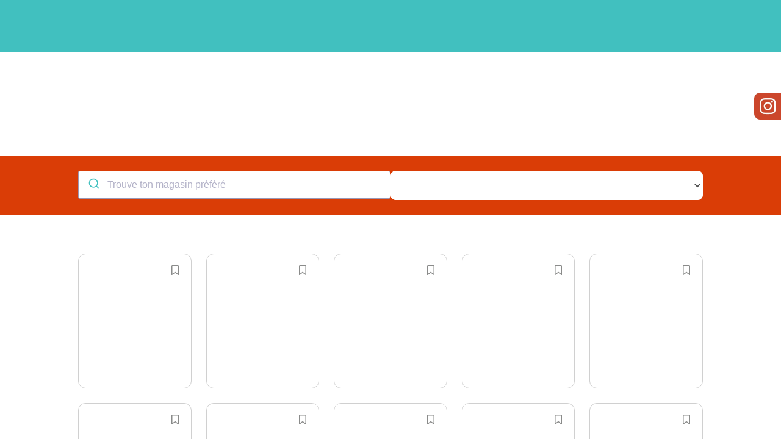

--- FILE ---
content_type: text/html; charset=UTF-8
request_url: https://www.trooper.be/fr/associations-trooper/lilotasbl/
body_size: 39600
content:
<!DOCTYPE html><html><head><meta charSet="utf-8"/><meta http-equiv="x-ua-compatible" content="ie=edge"/><meta name="viewport" content="width=device-width, initial-scale=1, shrink-to-fit=no"/><meta name="generator" content="Gatsby 4.25.9"/><meta name="title" content="Soutiens L&#x27;Ilot ASBL via Trooper" data-gatsby-head="true"/><meta name="og:title" content="L&#x27;Ilot ASBL powered by Trooper" data-gatsby-head="true"/><meta name="description" content="Grâce à un clic supplémentaire via Trooper, tu peux aider
L&#x27;Ilot ASBL à réaliser ses rêves." data-gatsby-head="true"/><meta name="og:description" content="Voici la page unique de L&#x27;Ilot ASBL sur Trooper. Pour faire ton shopping en ligne auprès de plus de 1000 magasins et soutenir ton association, c’est par ici !" data-gatsby-head="true"/><meta name="og:image" content="https://trooperv2.blob.core.windows.net/staticassets/og_association.jpg" data-gatsby-head="true"/><meta property="og:url" content="https://trooper.be/fr/associations-trooper/lilotasbl/" data-gatsby-head="true"/><meta name="theme-color" content="#ffffff"/><style data-href="/gatsby/styles.d8b863f735bbe04fa510.css" data-identity="gatsby-global-css">@import url(https://fonts.googleapis.com/css?family=Dosis:200,300,regular,500,600,700,800|Roboto:100,100italic,300,300italic,regular,italic,500,500italic,700,700italic,900,900italic&subset=latin);@import url(https://cdn.jsdelivr.net/npm/@angular/cdk@18.0.0/overlay-prebuilt.min.css);.aa-ItemLink,.aa-ItemWrapper{height:100%}.aa-Label{margin-bottom:0}#dialog-autocomplete-container{margin-left:15px;position:relative;top:40px;z-index:1}#dialog-autocomplete-container .aa-Panel{left:unset!important;position:absolute;right:unset!important;top:unset!important;width:98%!important}li.aa-Item{margin-bottom:0;padding:0}.aa-ItemContentTitle{font-size:14px}:root{--aa-primary-color-rgb:65,192,191!important}.aa-Panel{z-index:1}.aa-Panel .aa-ItemLink,.aa-Panel .aa-ItemWrapper{color:#000}.aa-Panel[forceFixed=true]{position:fixed!important;top:var(--position-autocomplete-panel-top)!important}.aa-DetachedContainer .aa-Panel[forceFixed=true]{position:relative!important;top:unset!important}.aa-ItemContentTitle em{font-style:normal;font-weight:700}

/*! normalize.css v3.0.3 | MIT License | github.com/necolas/normalize.css */html{-ms-text-size-adjust:100%;-webkit-text-size-adjust:100%;font-family:sans-serif}article,aside,details,figcaption,figure,footer,header,hgroup,main,menu,nav,section,summary{display:block}audio,canvas,progress,video{display:inline-block;vertical-align:baseline}audio:not([controls]){display:none;height:0}[hidden],template{display:none}a{background-color:transparent}a:active,a:hover{outline:0}abbr[title]{border-bottom:1px dotted}b,strong{font-weight:700}dfn{font-style:italic}h1{font-size:2em;margin:.67em 0}mark{background:#ff0;color:#000}small{font-size:80%}sub,sup{font-size:75%;line-height:0;position:relative;vertical-align:baseline}sup{top:-.5em}sub{bottom:-.25em}img{border:0}svg:not(:root){overflow:hidden}figure{margin:1em 40px}hr{box-sizing:content-box;height:0}pre{overflow:auto}code,kbd,pre,samp{font-family:monospace,monospace;font-size:1em}button,input,optgroup,select,textarea{color:inherit;font:inherit;margin:0}button{overflow:visible}button,select{text-transform:none}button,html input[type=button],input[type=reset]{-webkit-appearance:button;cursor:pointer}button[disabled],html input[disabled]{cursor:default}button::-moz-focus-inner,input::-moz-focus-inner{border:0;padding:0}input{line-height:normal}input[type=checkbox],input[type=radio]{box-sizing:border-box;padding:0}input[type=number]::-webkit-inner-spin-button,input[type=number]::-webkit-outer-spin-button{height:auto}input[type=search]{-webkit-appearance:none}input[type=search]::-webkit-search-cancel-button,input[type=search]::-webkit-search-decoration{-webkit-appearance:none}fieldset{border:1px solid silver;margin:0 2px;padding:.35em .625em .75em}legend{border:0;padding:0}textarea{overflow:auto}optgroup{font-weight:700}table{border-collapse:collapse;border-spacing:0}td,th{padding:0}@font-face{font-family:webflow-icons;font-style:normal;font-weight:400;src:url("[data-uri]") format("truetype")}[class*=" w-icon-"],[class^=w-icon-]{speak:none;-webkit-font-smoothing:antialiased;-moz-osx-font-smoothing:grayscale;font-family:webflow-icons!important;font-style:normal;font-variant:normal;font-weight:400;line-height:1;text-transform:none}.w-icon-slider-right:before{content:"\e600"}.w-icon-slider-left:before{content:"\e601"}.w-icon-nav-menu:before{content:"\e602"}.w-icon-arrow-down:before,.w-icon-dropdown-toggle:before{content:"\e603"}.w-icon-file-upload-remove:before{content:"\e900"}.w-icon-file-upload-icon:before{content:"\e903"}*{box-sizing:border-box}html{height:100%}body{background-color:#fff;color:#333;font-family:Arial,sans-serif;line-height:20px;margin:0;min-height:100%}img{display:inline-block;max-width:100%;vertical-align:middle}html.w-mod-touch *{background-attachment:scroll!important}.w-block{display:block}.w-inline-block{display:inline-block;max-width:100%}.w-clearfix:after,.w-clearfix:before{content:" ";display:table;grid-column-end:2;grid-column-start:1;grid-row-end:2;grid-row-start:1}.w-clearfix:after{clear:both}.w-hidden{display:none}.w-button{background-color:#3898ec;border:0;border-radius:0;color:#fff;cursor:pointer;display:inline-block;line-height:inherit;padding:9px 15px;text-decoration:none}input.w-button{-webkit-appearance:button}html[data-w-dynpage] [data-w-cloak]{color:transparent!important}.w-code-block{margin:unset}pre.w-code-block code{all:inherit}.w-optimization{display:contents}.w-webflow-badge,.w-webflow-badge>img{word-wrap:unset;background:unset;background-attachment:unset;background-clip:unset;background-color:unset;background-image:unset;background-origin:unset;background-position:unset;background-repeat:unset;background-size:unset;border:unset;border-radius:unset;box-shadow:unset;box-sizing:unset;clear:unset;color:unset;cursor:unset;direction:unset;float:unset;font-family:unset;font-size:unset;font-style:unset;font-variant:unset;font-weight:unset;height:unset;letter-spacing:unset;line-height:unset;list-style-type:unset;margin:unset;max-height:unset;max-width:unset;min-height:unset;min-width:unset;padding:unset;text-align:unset;text-decoration:unset;text-indent:unset;text-shadow:unset;text-transform:unset;transform:unset;transition:unset;vertical-align:unset;white-space:unset;width:unset;word-break:unset;word-spacing:unset}.w-webflow-badge{background-color:#fff!important;border-radius:3px!important;bottom:12px!important;box-shadow:0 0 0 1px rgba(0,0,0,.1),0 1px 3px rgba(0,0,0,.1);color:#aaadb0!important;cursor:pointer;font-size:12px!important;height:auto!important;left:auto!important;line-height:14px!important;margin:0!important;overflow:unset!important;padding:6px!important;position:fixed!important;right:12px!important;text-decoration:none!important;top:auto!important;transform:none!important;visibility:visible!important;white-space:nowrap;width:auto!important;z-index:2147483647!important}.w-webflow-badge,.w-webflow-badge>img{display:inline-block!important;opacity:1!important}.w-webflow-badge>img{position:unset;vertical-align:middle!important;visibility:unset!important}h1,h2,h3,h4,h5,h6{font-weight:700;margin-bottom:10px}h1{font-size:38px;line-height:44px}h1,h2{margin-top:20px}h2{font-size:32px;line-height:36px}h3{font-size:24px;line-height:30px;margin-top:20px}h4{font-size:18px;line-height:24px}h5{font-size:14px;line-height:20px}h6{font-size:12px;line-height:18px}p{margin-bottom:10px;margin-top:0}blockquote{font-size:18px;line-height:22px;padding:10px 20px}blockquote,figure{margin:0 0 10px}ol,ul{margin-bottom:10px;margin-top:0;padding-left:40px}.w-list-unstyled{list-style:none;padding-left:0}.w-embed:after,.w-embed:before{content:" ";display:table;grid-column-end:2;grid-column-start:1;grid-row-end:2;grid-row-start:1}.w-embed:after{clear:both}.w-video{padding:0;position:relative;width:100%}.w-video embed,.w-video iframe,.w-video object{border:none;height:100%;left:0;position:absolute;top:0;width:100%}fieldset{border:0;margin:0;padding:0}[type=button],[type=reset],button{-webkit-appearance:button;border:0;cursor:pointer}.w-form{margin:0 0 15px}.w-form-done{background-color:#ddd;display:none;padding:20px;text-align:center}.w-form-fail{background-color:#ffdede;display:none;margin-top:10px;padding:10px}label{display:block;font-weight:700;margin-bottom:5px}.w-input,.w-select{background-color:#fff;border:1px solid #ccc;color:#333;display:block;font-size:14px;height:38px;line-height:1.42857143;margin-bottom:10px;padding:8px 12px;vertical-align:middle;width:100%}.w-input::placeholder,.w-select::placeholder{color:#999}.w-input:focus,.w-select:focus{border-color:#3898ec;outline:0}.w-input[disabled],.w-input[readonly],.w-select[disabled],.w-select[readonly],fieldset[disabled] .w-input,fieldset[disabled] .w-select{cursor:not-allowed}.w-input[disabled]:not(.w-input-disabled),.w-input[readonly],.w-select[disabled]:not(.w-input-disabled),.w-select[readonly],fieldset[disabled]:not(.w-input-disabled) .w-input,fieldset[disabled]:not(.w-input-disabled) .w-select{background-color:#eee}textarea.w-input,textarea.w-select{height:auto}.w-select{background-color:#f3f3f3}.w-select[multiple]{height:auto}.w-form-label{cursor:pointer;display:inline-block;font-weight:400;margin-bottom:0}.w-radio{display:block;margin-bottom:5px;padding-left:20px}.w-radio:after,.w-radio:before{content:" ";display:table;grid-column-end:2;grid-column-start:1;grid-row-end:2;grid-row-start:1}.w-radio:after{clear:both}.w-radio-input{float:left;line-height:normal;margin:4px 0 0 -20px;margin-top:3px}.w-file-upload{display:block;margin-bottom:10px}.w-file-upload-input{height:.1px;opacity:0;overflow:hidden;position:absolute;width:.1px;z-index:-100}.w-file-upload-default,.w-file-upload-success,.w-file-upload-uploading{color:#333;display:inline-block}.w-file-upload-error{display:block;margin-top:10px}.w-file-upload-default.w-hidden,.w-file-upload-error.w-hidden,.w-file-upload-success.w-hidden,.w-file-upload-uploading.w-hidden{display:none}.w-file-upload-uploading-btn{cursor:pointer;font-size:14px;font-weight:400;padding:8px 12px}.w-file-upload-file,.w-file-upload-uploading-btn{background-color:#fafafa;border:1px solid #ccc;display:flex;margin:0}.w-file-upload-file{flex-grow:1;justify-content:space-between;padding:8px 9px 8px 11px}.w-file-upload-file-name{display:block;font-size:14px;font-weight:400}.w-file-remove-link{cursor:pointer;display:block;height:auto;margin-left:10px;margin-top:3px;padding:3px;width:auto}.w-icon-file-upload-remove{font-size:10px;margin:auto}.w-file-upload-error-msg{color:#ea384c;display:inline-block;padding:2px 0}.w-file-upload-info{display:inline-block;line-height:38px;padding:0 12px}.w-file-upload-label{background-color:#fafafa;border:1px solid #ccc;cursor:pointer;display:inline-block;font-size:14px;font-weight:400;margin:0;padding:8px 12px}.w-icon-file-upload-icon,.w-icon-file-upload-uploading{display:inline-block;margin-right:8px;width:20px}.w-icon-file-upload-uploading{height:20px}.w-container{margin-left:auto;margin-right:auto;max-width:940px}.w-container:after,.w-container:before{content:" ";display:table;grid-column-end:2;grid-column-start:1;grid-row-end:2;grid-row-start:1}.w-container:after{clear:both}.w-container .w-row{margin-left:-10px;margin-right:-10px}.w-row:after,.w-row:before{content:" ";display:table;grid-column-end:2;grid-column-start:1;grid-row-end:2;grid-row-start:1}.w-row:after{clear:both}.w-row .w-row{margin-left:0;margin-right:0}.w-col{float:left;min-height:1px;padding-left:10px;padding-right:10px;position:relative;width:100%}.w-col .w-col{padding-left:0;padding-right:0}.w-col-1{width:8.33333333%}.w-col-2{width:16.66666667%}.w-col-3{width:25%}.w-col-4{width:33.33333333%}.w-col-5{width:41.66666667%}.w-col-6{width:50%}.w-col-7{width:58.33333333%}.w-col-8{width:66.66666667%}.w-col-9{width:75%}.w-col-10{width:83.33333333%}.w-col-11{width:91.66666667%}.w-col-12{width:100%}.w-hidden-main{display:none!important}@media screen and (max-width:991px){.w-container{max-width:728px}.w-hidden-main{display:inherit!important}.w-hidden-medium{display:none!important}.w-col-medium-1{width:8.33333333%}.w-col-medium-2{width:16.66666667%}.w-col-medium-3{width:25%}.w-col-medium-4{width:33.33333333%}.w-col-medium-5{width:41.66666667%}.w-col-medium-6{width:50%}.w-col-medium-7{width:58.33333333%}.w-col-medium-8{width:66.66666667%}.w-col-medium-9{width:75%}.w-col-medium-10{width:83.33333333%}.w-col-medium-11{width:91.66666667%}.w-col-medium-12{width:100%}.w-col-stack{left:auto;right:auto;width:100%}}@media screen and (max-width:767px){.w-hidden-main,.w-hidden-medium{display:inherit!important}.w-hidden-small{display:none!important}.w-container .w-row,.w-row{margin-left:0;margin-right:0}.w-col{left:auto;right:auto;width:100%}.w-col-small-1{width:8.33333333%}.w-col-small-2{width:16.66666667%}.w-col-small-3{width:25%}.w-col-small-4{width:33.33333333%}.w-col-small-5{width:41.66666667%}.w-col-small-6{width:50%}.w-col-small-7{width:58.33333333%}.w-col-small-8{width:66.66666667%}.w-col-small-9{width:75%}.w-col-small-10{width:83.33333333%}.w-col-small-11{width:91.66666667%}.w-col-small-12{width:100%}}@media screen and (max-width:479px){.w-container{max-width:none}.w-hidden-main,.w-hidden-medium,.w-hidden-small{display:inherit!important}.w-hidden-tiny{display:none!important}.w-col{width:100%}.w-col-tiny-1{width:8.33333333%}.w-col-tiny-2{width:16.66666667%}.w-col-tiny-3{width:25%}.w-col-tiny-4{width:33.33333333%}.w-col-tiny-5{width:41.66666667%}.w-col-tiny-6{width:50%}.w-col-tiny-7{width:58.33333333%}.w-col-tiny-8{width:66.66666667%}.w-col-tiny-9{width:75%}.w-col-tiny-10{width:83.33333333%}.w-col-tiny-11{width:91.66666667%}.w-col-tiny-12{width:100%}}.w-widget{position:relative}.w-widget-map{height:400px;width:100%}.w-widget-map label{display:inline;width:auto}.w-widget-map img{max-width:inherit}.w-widget-map .gm-style-iw{text-align:center}.w-widget-map .gm-style-iw>button{display:none!important}.w-widget-twitter{overflow:hidden}.w-widget-twitter-count-shim{background:#fff;border:1px solid #758696;border-radius:3px;display:inline-block;height:20px;position:relative;text-align:center;vertical-align:top;width:28px}.w-widget-twitter-count-shim *{pointer-events:none;-webkit-user-select:none;user-select:none}.w-widget-twitter-count-shim .w-widget-twitter-count-inner{color:#999;font-family:serif;font-size:15px;line-height:12px;position:relative;text-align:center}.w-widget-twitter-count-shim .w-widget-twitter-count-clear{display:block;position:relative}.w-widget-twitter-count-shim.w--large{height:28px;width:36px}.w-widget-twitter-count-shim.w--large .w-widget-twitter-count-inner{font-size:18px;line-height:18px}.w-widget-twitter-count-shim:not(.w--vertical){margin-left:5px;margin-right:8px}.w-widget-twitter-count-shim:not(.w--vertical).w--large{margin-left:6px}.w-widget-twitter-count-shim:not(.w--vertical):after,.w-widget-twitter-count-shim:not(.w--vertical):before{border:solid transparent;content:" ";height:0;left:0;pointer-events:none;position:absolute;top:50%;width:0}.w-widget-twitter-count-shim:not(.w--vertical):before{border-color:rgba(117,134,150,0) #5d6c7b rgba(117,134,150,0) rgba(117,134,150,0);border-width:4px;margin-left:-9px;margin-top:-4px}.w-widget-twitter-count-shim:not(.w--vertical).w--large:before{border-width:5px;margin-left:-10px;margin-top:-5px}.w-widget-twitter-count-shim:not(.w--vertical):after{border-color:hsla(0,0%,100%,0) #fff hsla(0,0%,100%,0) hsla(0,0%,100%,0);border-width:4px;margin-left:-8px;margin-top:-4px}.w-widget-twitter-count-shim:not(.w--vertical).w--large:after{border-width:5px;margin-left:-9px;margin-top:-5px}.w-widget-twitter-count-shim.w--vertical{height:33px;margin-bottom:8px;width:61px}.w-widget-twitter-count-shim.w--vertical:after,.w-widget-twitter-count-shim.w--vertical:before{border:solid transparent;content:" ";height:0;left:50%;pointer-events:none;position:absolute;top:100%;width:0}.w-widget-twitter-count-shim.w--vertical:before{border-color:#5d6c7b rgba(117,134,150,0) rgba(117,134,150,0);border-width:5px;margin-left:-5px}.w-widget-twitter-count-shim.w--vertical:after{border-color:#fff hsla(0,0%,100%,0) hsla(0,0%,100%,0);border-width:4px;margin-left:-4px}.w-widget-twitter-count-shim.w--vertical .w-widget-twitter-count-inner{font-size:18px;line-height:22px}.w-widget-twitter-count-shim.w--vertical.w--large{width:76px}.w-background-video{color:#fff;height:500px;overflow:hidden;position:relative}.w-background-video>video{background-position:50% 50%;background-size:cover;bottom:-100%;height:100%;left:-100%;margin:auto;object-fit:cover;position:absolute;right:-100%;top:-100%;width:100%;z-index:-100}.w-background-video>video::-webkit-media-controls-start-playback-button{-webkit-appearance:none;display:none!important}.w-background-video--control{background-color:transparent;bottom:1em;padding:0;position:absolute;right:1em}.w-background-video--control>[hidden]{display:none!important}.w-slider{-webkit-tap-highlight-color:rgba(0,0,0,0);tap-highlight-color:transparent;background:#ddd;clear:both;height:300px;position:relative;text-align:center}.w-slider-mask{display:block;left:0;overflow:hidden;right:0;white-space:nowrap;z-index:1}.w-slide,.w-slider-mask{height:100%;position:relative}.w-slide{display:inline-block;text-align:left;vertical-align:top;white-space:normal;width:100%}.w-slider-nav{-webkit-tap-highlight-color:rgba(0,0,0,0);tap-highlight-color:transparent;bottom:0;height:40px;left:0;margin:auto;padding-top:10px;position:absolute;right:0;text-align:center;top:auto;z-index:2}.w-slider-nav.w-round>div{border-radius:100%}.w-slider-nav.w-num>div{font-size:inherit;height:auto;line-height:inherit;padding:.2em .5em;width:auto}.w-slider-nav.w-shadow>div{box-shadow:0 0 3px rgba(51,51,51,.4)}.w-slider-nav-invert{color:#fff}.w-slider-nav-invert>div{background-color:rgba(34,34,34,.4)}.w-slider-nav-invert>div.w-active{background-color:#222}.w-slider-dot{background-color:hsla(0,0%,100%,.4);cursor:pointer;display:inline-block;height:1em;margin:0 3px .5em;position:relative;transition:background-color .1s,color .1s;width:1em}.w-slider-dot.w-active{background-color:#fff}.w-slider-dot:focus{box-shadow:0 0 0 2px #fff;outline:none}.w-slider-dot:focus.w-active{box-shadow:none}.w-slider-arrow-left,.w-slider-arrow-right{-webkit-tap-highlight-color:rgba(0,0,0,0);tap-highlight-color:transparent;bottom:0;color:#fff;cursor:pointer;font-size:40px;left:0;margin:auto;overflow:hidden;position:absolute;right:0;top:0;-webkit-user-select:none;user-select:none;width:80px}.w-slider-arrow-left [class*=" w-icon-"],.w-slider-arrow-left [class^=w-icon-],.w-slider-arrow-right [class*=" w-icon-"],.w-slider-arrow-right [class^=w-icon-]{position:absolute}.w-slider-arrow-left:focus,.w-slider-arrow-right:focus{outline:0}.w-slider-arrow-left{right:auto;z-index:3}.w-slider-arrow-right{left:auto;z-index:4}.w-icon-slider-left,.w-icon-slider-right{bottom:0;height:1em;left:0;margin:auto;right:0;top:0;width:1em}.w-slider-aria-label{clip:rect(0 0 0 0);border:0;height:1px;margin:-1px;overflow:hidden;padding:0;position:absolute;width:1px}.w-slider-force-show{display:block!important}.w-dropdown{display:inline-block;z-index:900}.w-dropdown,.w-dropdown-btn,.w-dropdown-link,.w-dropdown-toggle{margin-left:auto;margin-right:auto;position:relative;text-align:left}.w-dropdown-btn,.w-dropdown-link,.w-dropdown-toggle{color:#222;padding:20px;text-decoration:none;vertical-align:top;white-space:nowrap}.w-dropdown-toggle{cursor:pointer;display:inline-block;padding-right:40px;-webkit-user-select:none;user-select:none}.w-dropdown-toggle:focus{outline:0}.w-icon-dropdown-toggle{bottom:0;height:1em;margin:auto 20px auto auto;position:absolute;right:0;top:0;width:1em}.w-dropdown-list{background:#ddd;display:none;min-width:100%;position:absolute}.w-dropdown-list.w--open{display:block}.w-dropdown-link{color:#222;display:block;padding:10px 20px}.w-dropdown-link.w--current{color:#0082f3}.w-dropdown-link:focus{outline:0}@media screen and (max-width:767px){.w-nav-brand{padding-left:10px}}.w-lightbox-backdrop{word-wrap:normal;-webkit-tap-highlight-color:transparent;background:rgba(0,0,0,.9);bottom:0;color:#fff;cursor:auto;font-family:Helvetica Neue,Helvetica,Ubuntu,Segoe UI,Verdana,sans-serif;font-size:17px;font-style:normal;font-weight:300;left:0;letter-spacing:normal;line-height:1.2;list-style:disc;opacity:0;outline:0;position:fixed;right:0;text-align:center;text-indent:0;text-shadow:none;text-transform:none;top:0;-webkit-transform:translate(0);-webkit-user-select:none;-moz-user-select:none;visibility:visible;white-space:normal;word-break:normal;word-spacing:normal;z-index:2000}.w-lightbox-backdrop,.w-lightbox-container{-webkit-overflow-scrolling:touch;height:100%;overflow:auto}.w-lightbox-content{height:100vh;overflow:hidden;position:relative}.w-lightbox-view{height:100vh;opacity:0;position:absolute;width:100vw}.w-lightbox-view:before{content:"";height:100vh}.w-lightbox-group,.w-lightbox-group .w-lightbox-view,.w-lightbox-group .w-lightbox-view:before{height:86vh}.w-lightbox-frame,.w-lightbox-view:before{display:inline-block;vertical-align:middle}.w-lightbox-figure{margin:0;position:relative}.w-lightbox-group .w-lightbox-figure{cursor:pointer}.w-lightbox-img{height:auto;max-width:none;width:auto}.w-lightbox-image{display:block;float:none;max-height:100vh;max-width:100vw}.w-lightbox-group .w-lightbox-image{max-height:86vh}.w-lightbox-caption{background:rgba(0,0,0,.4);overflow:hidden;padding:.5em 1em;text-align:left;text-overflow:ellipsis;white-space:nowrap}.w-lightbox-caption,.w-lightbox-embed{bottom:0;left:0;position:absolute;right:0}.w-lightbox-embed{height:100%;top:0;width:100%}.w-lightbox-control{background-position:50%;background-repeat:no-repeat;background-size:24px;cursor:pointer;position:absolute;top:0;transition:all .3s;width:4em}.w-lightbox-left{background-image:url("[data-uri]");bottom:0;display:none;left:0}.w-lightbox-right{background-image:url("[data-uri]");bottom:0;display:none;right:0}.w-lightbox-close{background-image:url("[data-uri]");background-size:18px;height:2.6em;right:0}.w-lightbox-strip{bottom:0;left:0;line-height:0;overflow-x:auto;overflow-y:hidden;padding:0 1vh;position:absolute;right:0;white-space:nowrap}.w-lightbox-item{box-sizing:content-box;cursor:pointer;display:inline-block;padding:2vh 1vh;-webkit-transform:translateZ(0);width:10vh}.w-lightbox-active{opacity:.3}.w-lightbox-thumbnail{background:#222;height:10vh;overflow:hidden;position:relative}.w-lightbox-thumbnail-image{left:0;position:absolute;top:0}.w-lightbox-thumbnail .w-lightbox-tall{top:50%;transform:translateY(-50%);width:100%}.w-lightbox-thumbnail .w-lightbox-wide{height:100%;left:50%;transform:translate(-50%)}.w-lightbox-spinner{animation:spin .8s linear infinite;border:5px solid rgba(0,0,0,.4);border-radius:50%;box-sizing:border-box;height:40px;left:50%;margin-left:-20px;margin-top:-20px;position:absolute;top:50%;width:40px}.w-lightbox-spinner:after{border:3px solid transparent;border-bottom-color:#fff;border-radius:50%;bottom:-4px;content:"";left:-4px;position:absolute;right:-4px;top:-4px}.w-lightbox-hide{display:none}.w-lightbox-noscroll{overflow:hidden}@media (min-width:768px){.w-lightbox-content{height:96vh;margin-top:2vh}.w-lightbox-view,.w-lightbox-view:before{height:96vh}.w-lightbox-group,.w-lightbox-group .w-lightbox-view,.w-lightbox-group .w-lightbox-view:before{height:84vh}.w-lightbox-image{max-height:96vh;max-width:96vw}.w-lightbox-group .w-lightbox-image{max-height:84vh;max-width:82.3vw}.w-lightbox-left,.w-lightbox-right{display:block;opacity:.5}.w-lightbox-close{opacity:.8}.w-lightbox-control:hover{opacity:1}}.w-lightbox-inactive,.w-lightbox-inactive:hover{opacity:0}.w-richtext:after,.w-richtext:before{content:" ";display:table;grid-column-end:2;grid-column-start:1;grid-row-end:2;grid-row-start:1}.w-richtext:after{clear:both}.w-richtext[contenteditable=true]:after,.w-richtext[contenteditable=true]:before{white-space:normal}.w-richtext ol,.w-richtext ul{overflow:hidden}.w-richtext .w-richtext-figure-selected.w-richtext-figure-type-image div,.w-richtext .w-richtext-figure-selected.w-richtext-figure-type-video div:after,.w-richtext .w-richtext-figure-selected[data-rt-type=image] div,.w-richtext .w-richtext-figure-selected[data-rt-type=video] div:after{outline:2px solid #2895f7}.w-richtext figure.w-richtext-figure-type-video>div:after,.w-richtext figure[data-rt-type=video]>div:after{bottom:0;content:"";display:none;left:0;position:absolute;right:0;top:0}.w-richtext figure{max-width:60%;position:relative}.w-richtext figure>div:before{cursor:default!important}.w-richtext figure img{width:100%}.w-richtext figure figcaption.w-richtext-figcaption-placeholder{opacity:.6}.w-richtext figure div{color:transparent;font-size:0}.w-richtext figure.w-richtext-figure-type-image,.w-richtext figure[data-rt-type=image]{display:table}.w-richtext figure.w-richtext-figure-type-image>div,.w-richtext figure[data-rt-type=image]>div{display:inline-block}.w-richtext figure.w-richtext-figure-type-image>figcaption,.w-richtext figure[data-rt-type=image]>figcaption{caption-side:bottom;display:table-caption}.w-richtext figure.w-richtext-figure-type-video,.w-richtext figure[data-rt-type=video]{height:0;width:60%}.w-richtext figure.w-richtext-figure-type-video iframe,.w-richtext figure[data-rt-type=video] iframe{height:100%;left:0;position:absolute;top:0;width:100%}.w-richtext figure.w-richtext-figure-type-video>div,.w-richtext figure[data-rt-type=video]>div{width:100%}.w-richtext figure.w-richtext-align-center{clear:both;margin-left:auto;margin-right:auto}.w-richtext figure.w-richtext-align-center.w-richtext-figure-type-image>div,.w-richtext figure.w-richtext-align-center[data-rt-type=image]>div{max-width:100%}.w-richtext figure.w-richtext-align-normal{clear:both}.w-richtext figure.w-richtext-align-fullwidth{clear:both;display:block;margin-left:auto;margin-right:auto;max-width:100%;text-align:center;width:100%}.w-richtext figure.w-richtext-align-fullwidth>div{display:inline-block;padding-bottom:inherit}.w-richtext figure.w-richtext-align-fullwidth>figcaption{display:block}.w-richtext figure.w-richtext-align-floatleft{clear:none;float:left;margin-right:15px}.w-richtext figure.w-richtext-align-floatright{clear:none;float:right;margin-left:15px}.w-nav{background:#ddd;position:relative;z-index:1000}.w-nav:after,.w-nav:before{content:" ";display:table;grid-column-end:2;grid-column-start:1;grid-row-end:2;grid-row-start:1}.w-nav:after{clear:both}.w-nav-brand{color:#333;float:left}.w-nav-brand,.w-nav-link{position:relative;text-decoration:none}.w-nav-link{color:#222;display:inline-block;margin-left:auto;margin-right:auto;padding:20px;text-align:left;vertical-align:top}.w-nav-link.w--current{color:#0082f3}.w-nav-menu{float:right;position:relative}[data-nav-menu-open]{background:#c8c8c8;display:block!important;left:0;min-width:200px;overflow:visible;position:absolute;right:0;text-align:center;top:100%}.w--nav-link-open{display:block;position:relative}.w-nav-overlay{display:none;left:0;overflow:hidden;position:absolute;right:0;top:100%;width:100%}.w-nav-overlay [data-nav-menu-open]{top:0}.w-nav[data-animation=over-left] .w-nav-overlay{width:auto}.w-nav[data-animation=over-left] .w-nav-overlay,.w-nav[data-animation=over-left] [data-nav-menu-open]{right:auto;top:0;z-index:1}.w-nav[data-animation=over-right] .w-nav-overlay{width:auto}.w-nav[data-animation=over-right] .w-nav-overlay,.w-nav[data-animation=over-right] [data-nav-menu-open]{left:auto;top:0;z-index:1}.w-nav-button{-webkit-tap-highlight-color:rgba(0,0,0,0);tap-highlight-color:transparent;cursor:pointer;display:none;float:right;font-size:24px;padding:18px;position:relative;-webkit-user-select:none;user-select:none}.w-nav-button:focus{outline:0}.w-nav-button.w--open{background-color:#c8c8c8;color:#fff}.w-nav[data-collapse=all] .w-nav-menu{display:none}.w--nav-dropdown-open,.w--nav-dropdown-toggle-open,.w-nav[data-collapse=all] .w-nav-button{display:block}.w--nav-dropdown-list-open{position:static}@media screen and (max-width:991px){.w-nav[data-collapse=medium] .w-nav-menu{display:none}.w-nav[data-collapse=medium] .w-nav-button{display:block}}@media screen and (max-width:767px){.w-nav[data-collapse=small] .w-nav-menu{display:none}.w-nav[data-collapse=small] .w-nav-button{display:block}.w-nav-brand{padding-left:10px}}@media screen and (max-width:479px){.w-nav[data-collapse=tiny] .w-nav-menu{display:none}.w-nav[data-collapse=tiny] .w-nav-button{display:block}}.w-tabs{position:relative}.w-tabs:after,.w-tabs:before{content:" ";display:table;grid-column-end:2;grid-column-start:1;grid-row-end:2;grid-row-start:1}.w-tabs:after{clear:both}.w-tab-link,.w-tab-menu{position:relative}.w-tab-link{background-color:#ddd;color:#222;cursor:pointer;display:inline-block;padding:9px 30px;text-align:left;text-decoration:none;vertical-align:top}.w-tab-link.w--current{background-color:#c8c8c8}.w-tab-link:focus{outline:0}.w-tab-content{display:block;overflow:hidden;position:relative}.w-tab-pane{display:none;position:relative}.w--tab-active{display:block}@media screen and (max-width:479px){.w-tab-link{display:block}}.w-ix-emptyfix:after{content:""}@keyframes spin{0%{transform:rotate(0deg)}to{transform:rotate(1turn)}}.w-dyn-empty{background-color:#ddd;padding:10px}.w-condition-invisible,.w-dyn-bind-empty,.w-dyn-hide{display:none!important}.wf-layout-layout{display:grid}:root{--white:#fff;--black:#000;--grey:#4d4d4d;--blue:#41c0bf;--orange:#f77e00;--red:#da3d06;--light-grey:#868686;--accessible-components-dark-grey:#9b9b9b;--burntsienna:#ef8761;--burntsienna-light:rgba(239,135,97,.16);--dark-orange:#f0902d;--burntsienna-2:#ea7e54;--green:#7ecca1;--light-green:#d9f5e6;--blue-darker:#36a1a1;--dark-red:#c23504;--light-blue:#effbfb;--jds-blue:#001f55}body{color:#4d4d4d;font-family:Roboto;font-size:14px;font-weight:400}h1{-webkit-text-stroke-color:transparent;color:var(--red);font-family:Dosis;font-size:39px;font-weight:700;margin-bottom:50px;margin-top:0;text-align:center;text-transform:uppercase}@media screen and (max-width:991px){h1{text-align:left}}@media screen and (max-width:479px){h1{font-size:36px;line-height:52px}}h2{color:var(--blue);font-family:Dosis;font-size:30px;font-weight:600;line-height:50px;margin-bottom:50px;margin-top:0;text-align:center}h3{font-family:Dosis;font-size:30px;line-height:46px}h3,h4{font-weight:400;margin-bottom:10px;margin-top:10px}h4{font-size:24px;line-height:38px}h5{font-size:20px;line-height:34px}h5,h6{font-weight:500;margin-bottom:10px;margin-top:10px}h6{font-size:16px;line-height:28px}p{color:inherit;font-family:Roboto;font-size:18px;font-weight:300;line-height:30px;margin-bottom:20px}a{color:var(--blue);display:inline;font-weight:500;text-decoration:underline;transition:opacity .2s ease}a:active{color:#43464d}ul{margin-top:20px;padding-left:40px}li,ul{margin-bottom:10px}li{color:var(--grey);font-size:18px;font-weight:300}img{display:block}label{color:var(--grey);font-family:Roboto;font-size:18px;font-weight:500;letter-spacing:1px;line-height:20px;margin-bottom:10px;text-transform:none}strong{font-weight:700}blockquote{border-left:5px solid #e2e2e2;font-size:20px;line-height:34px;margin-bottom:25px;margin-top:25px;padding:15px 30px}figcaption{font-size:14px;line-height:26px;margin-top:5px;opacity:1;text-align:center}.w-layout-grid{grid-row-gap:16px;grid-column-gap:16px;display:grid;grid-auto-columns:1fr;grid-template-columns:1fr 1fr;grid-template-rows:auto auto}.w-layout-blockcontainer{display:block;margin-left:auto;margin-right:auto;max-width:940px}.w-layout-hflex{flex-direction:row}.w-layout-hflex,.w-layout-vflex{align-items:flex-start;display:flex}.w-layout-vflex{flex-direction:column}@media screen and (max-width:991px){.w-layout-blockcontainer{max-width:728px}}@media screen and (max-width:767px){.w-layout-blockcontainer{max-width:none}}.divider{background-color:#eee;height:1px}.styleguide-content-wrap{text-align:center}@media screen and (max-width:767px){.section{margin-left:15px;margin-right:15px}}.section.cc-cta{background-color:#f4f4f4;padding-left:80px;padding-right:80px}@media screen and (max-width:991px){.section.cc-cta{padding-left:0;padding-right:0}}@media screen and (max-width:767px){.section.cc-cta{padding:15px}.section.cc-home-wrap{margin-left:15px;margin-right:15px}}.section.footer{margin-left:0;margin-right:0;padding-top:0}.section.bottom-margin{margin-bottom:60px}.styleguide-block{align-items:center;display:block;flex-direction:column;margin-bottom:80px;margin-top:80px;text-align:left}@media screen and (max-width:991px){.styleguide-block{text-align:center}}._wf-container{align-items:center;color:var(--white);display:flex;flex-direction:column;justify-content:center;margin-left:auto;margin-right:auto;max-width:1140px;width:100%}._wf-container.cc-blog-detail{align-items:stretch;justify-content:flex-start;padding-left:135px;padding-right:135px}@media screen and (max-width:991px){._wf-container.cc-blog-detail{padding-left:20px;padding-right:20px}}@media screen and (max-width:767px){._wf-container.cc-blog-detail{margin-left:0;margin-right:0;padding-left:0;padding-right:0}}._wf-container.blog-home{align-items:flex-start;display:block}@media screen and (max-width:767px){._wf-container.blog-home{display:flex;flex-direction:column}}._wf-container.blog-grid{display:flex}@media screen and (max-width:479px){._wf-container.blog-grid{padding-left:0;padding-right:0}}._wf-container.center{align-items:center}._wf-container.center.video{max-width:900px}._wf-container.left-aligned{align-items:flex-start}._wf-container.horrizontal{flex-direction:row;justify-content:space-between}._wf-container.horrizontal.full-width{max-width:100%;padding-left:15%;padding-right:15%}@media screen and (max-width:991px){._wf-container.horrizontal.full-width{padding-left:7%;padding-right:7%}}@media screen and (max-width:767px){._wf-container.horrizontal.full-width{padding-left:20px;padding-right:20px}}._wf-container.small{max-width:900px}@media screen and (max-width:767px){._wf-container.mobile-full-width{margin-left:0;margin-right:0}}._wf-container.webinar{align-items:flex-start}._wf-container.navbar{align-items:center;flex-direction:row;flex-wrap:nowrap;justify-content:space-between}.paragraph-tiny{font-size:12px;line-height:20px}.paragraph-bigger{font-size:20px;font-weight:400;line-height:34px;margin-bottom:10px;opacity:1}@media screen and (max-width:767px){.paragraph-bigger{font-size:16px;line-height:28px}}.paragraph-bigger.cc-bigger-light{opacity:.6}.button{background-color:#1a1b1f;border-radius:0;color:#fff;font-size:12px;letter-spacing:2px;line-height:20px;padding:12px 25px;text-decoration:none;text-transform:uppercase;transition:background-color .4s ease,opacity .4s ease,color .4s ease}.button:hover{background-color:#32343a;color:#fff}.button:active{background-color:#43464d}@media screen and (max-width:991px){.button{justify-content:center}}.button.cc-jumbo-button{font-size:14px;line-height:26px;padding:16px 35px}.button.cc-contact-us{position:relative;z-index:5}@media screen and (max-width:991px){.button.cc-contact-us{display:none}}.label{font-size:12px;font-weight:500;letter-spacing:1px;line-height:20px;margin-bottom:10px;text-transform:uppercase}.label.cc-styleguide-label{margin-bottom:25px}.heading-jumbo-tiny{font-size:18px;font-weight:500;line-height:32px;margin-bottom:10px;margin-top:10px;text-transform:uppercase}.rich-text{margin-bottom:100px;margin-top:15px}@media screen and (max-width:767px){.rich-text{text-align:left}}@media screen and (max-width:479px){.rich-text{max-width:none;width:100%}}.rich-text p{margin-bottom:25px;margin-top:15px}.rich-text figcaption{opacity:.6}.rich-text figure{margin-top:25px;padding-bottom:20px}.paragraph-light{opacity:.6}.heading-jumbo{font-size:64px;line-height:80px;margin-bottom:10px;margin-top:10px;text-transform:none}@media screen and (max-width:991px){.heading-jumbo{font-size:56px;line-height:70px}}@media screen and (max-width:767px){.heading-jumbo{font-size:50px;line-height:64px}}@media screen and (max-width:479px){.heading-jumbo{font-size:36px;line-height:48px}}.heading-jumbo-small{font-size:36px;font-weight:400;line-height:50px;margin-bottom:15px;margin-top:10px;text-transform:none}@media screen and (max-width:767px){.heading-jumbo-small{font-size:30px;line-height:52px}}.styleguide-button-wrap{margin-bottom:10px;margin-top:10px}.styleguide-header-wrap{align-items:center;background-color:#1a1b1f;color:#fff;display:flex;flex-direction:column;height:460px;justify-content:center;padding:30px;text-align:center}.paragraph-small{font-size:14px;line-height:26px}.paragraph-small.no-margin{margin-bottom:0}.logo-link{height:45px;z-index:1}.logo-link:hover{opacity:.8}.logo-link:active{opacity:.7}.logo-link.w--current{height:65px}@media screen and (max-width:767px){.logo-link{padding-left:0}}@media screen and (max-width:991px){.menu-icon{display:block;width:30px}}.menu{align-items:center;bottom:0;display:flex;justify-content:flex-end;left:0;position:static;right:0;top:0;z-index:0}@media screen and (max-width:991px){.menu{margin-left:30px;position:static}}@media screen and (max-width:479px){.menu{margin-left:15px}}.navigation-wrap{align-items:center;background-color:var(--blue);display:flex;flex:1 1;justify-content:space-between;padding:20px 50px;position:relative}@media screen and (max-width:991px){.navigation-wrap{align-self:center;padding:25px 30px}}@media screen and (max-width:767px){.navigation-wrap{padding-bottom:20px;padding-top:20px}}.navigation{align-items:center;background-color:var(--white);left:0;position:sticky;right:0;top:0;z-index:9999}.navigation-item{color:var(--white);font-family:Dosis;font-size:16px;font-weight:600;line-height:20px;padding-bottom:9px;padding-top:9px;text-transform:none;transition:background-color .2s ease,opacity .2s ease}.navigation-item:hover{background-color:rgba(63,81,181,.06);border-radius:4px;opacity:.9}.navigation-item:active{opacity:.8}.navigation-item.w--current{color:var(--white);font-weight:600;opacity:1;text-transform:none}.navigation-item.w--current:hover{opacity:.8}.navigation-item.w--current:active{color:#32343a;opacity:.7}@media screen and (max-width:991px){.navigation-item{background-color:#41c0bf;padding:15px 30px;pointer-events:auto;text-align:center;transition:background-color .4s ease,opacity .4s ease,color .4s ease}.navigation-item:hover{background-color:var(--white);color:var(--grey);opacity:1}.navigation-item:active{background-color:#eef0f3}}.navigation-item.language-switcher-mobile{display:none}@media screen and (max-width:991px){.navigation-item.language-switcher-mobile{display:block}.menu-button{padding:0}.menu-button.w--open{background-color:transparent}}@media screen and (max-width:479px){.menu-button,.menu-button.w--open{flex:0 0 auto}}.logo-image{display:block;height:100%;object-fit:contain;object-position:0 50%}.navigation-items{align-items:center;display:flex;flex:0 0 auto;justify-content:center}@media screen and (max-width:991px){.navigation-items{background-color:var(--blue);flex:0 0 auto;object-fit:fill;padding-bottom:15px}}@media screen and (max-width:479px){.navigation-items{order:-1}}.footer-wrap{justify-content:center;padding-bottom:70px;padding-top:70px}.footer-wrap,.webflow-link{align-items:center;display:flex}.webflow-link{opacity:.5;text-decoration:none;transition:opacity .4s ease}.webflow-link:hover{opacity:1}.webflow-link:active{opacity:.8}.webflow-logo-tiny{margin-right:8px;margin-top:-2px}.cta-text{margin-bottom:35px;margin-left:auto;margin-right:auto;width:70%}@media screen and (max-width:991px){.cta-text{width:auto}}.cta-wrap{display:flex;justify-content:center;padding-bottom:120px;padding-top:110px;text-align:center}@media screen and (max-width:991px){.cta-wrap{padding:80px 50px 90px;width:auto}}@media screen and (max-width:767px){.cta-wrap{padding-left:30px;padding-right:30px}}@media screen and (max-width:479px){.cta-wrap{padding-left:15px;padding-right:15px}}.intro-content{max-width:1140px;text-align:center;width:70%}@media screen and (max-width:767px){.intro-content{width:80%}}.status-message{background-color:#202020;color:#fff;font-size:14px;line-height:26px;padding:9px 30px;text-align:center}.status-message.cc-error-message{background-color:#db4b68}.details-wrap{margin-bottom:30px}.text-field{border:.2px solid var(--grey);border-radius:5px;color:var(--grey);font-size:14px;line-height:26px;margin-bottom:18px;padding:21px 20px;transition:border-color .4s ease}.text-field:hover{border-color:#e3e6eb}.text-field:active,.text-field:focus{border-color:#43464d}.text-field::placeholder{color:rgba(50,52,58,.4)}.project-overview-header{align-items:center;background-color:#f4f4f4;background-image:url(https://cdn.prod.website-files.com/64b78c42e7672852e3e2976f/64b78c43e7672852e3e29849_portfolio%201%20-%20wide.svg);background-position:50% 50%;background-size:cover;color:#fff;display:flex;height:620px;justify-content:center;margin-bottom:100px}.project-overview-header.cc-project-2-header{background-image:url(https://cdn.prod.website-files.com/64b78c42e7672852e3e2976f/64b78c43e7672852e3e29844_portfolio%202%20-%20wide.svg);background-position:50% 50%}.project-overview-header.cc-project-3-header{background-image:url(https://cdn.prod.website-files.com/64b78c42e7672852e3e2976f/64b78c43e7672852e3e2984a_portfolio%203%20-%20wide.svg);background-size:cover}.project-details-grid{grid-column-gap:80px;grid-row-gap:30px;align-items:start;grid-template-areas:". .";grid-template-columns:1fr 2fr;grid-template-rows:auto;margin-bottom:100px;margin-top:100px}@media screen and (max-width:991px){.project-details-grid{grid-row-gap:50px;grid-template-areas:"." ".";grid-template-columns:1fr;grid-template-rows:auto auto;margin-left:auto;margin-right:auto;text-align:center;width:80%}}@media screen and (max-width:479px){.project-details-grid{width:100%}}.project-pics{margin-bottom:120px}.detail-image{margin-bottom:30px;width:100%}@media screen and (max-width:767px){.detail-image{margin-bottom:15px}}.blog-detail-header-wrap{margin-bottom:0;margin-top:0;width:100%}@media screen and (max-width:991px){.blog-detail-header-wrap{width:70%}}@media screen and (max-width:767px){.blog-detail-header-wrap{max-width:470px;text-align:left;width:90%}}@media screen and (max-width:479px){.blog-detail-header-wrap{max-width:none;width:100%}}.protected-form{display:flex;flex-direction:column}.protected-wrap{display:flex;justify-content:center;padding-bottom:100px;padding-top:90px}.protected-heading{margin-bottom:30px}.basic-section{background-color:var(--white);border:1px solid transparent;margin-bottom:60px;margin-top:60px;padding:0 30px}@media screen and (max-width:991px){.basic-section{margin-bottom:60px;margin-top:60px;padding-bottom:0;padding-top:0}}@media screen and (max-width:767px){.basic-section{display:block;padding-left:15px;padding-right:15px}.basic-section.blog-home{margin-top:0}}@media screen and (max-width:479px){.basic-section.blog-home{margin-bottom:60px;margin-top:60px}}.basic-section.blog-home.content{z-index:1}@media screen and (max-width:767px){.basic-section.blog-home.content{display:block;padding-top:0}}.basic-section.grey{background-color:#e6e6e6;margin-bottom:0;padding-bottom:20px;padding-top:20px}.basic-section.grey.no-margin-top{margin-top:0}@media screen and (max-width:767px){.basic-section.blog-categories{margin-top:0;padding-top:0}}@media screen and (max-width:479px){.basic-section.blog-categories.margin{margin-top:60px}.basic-section.bottom-margin{margin-bottom:60px}}.basic-section.spacing-for-options{margin-top:235px}.basic-section.extra-margin-y{margin-bottom:220px;margin-top:220px}@media screen and (max-width:479px){.basic-section.extra-margin-y{margin-bottom:120px;margin-top:120px}}.basic-section.no-top-margin{margin-top:0}.basic-section.hide-desktop{display:none}@media screen and (max-width:767px){.basic-section.hide-desktop{display:block}}.basic-section.chrome-block{overflow:hidden}@media screen and (max-width:767px){.basic-section.chrome-block{display:none}}.basic-section.navbar{margin-bottom:0;margin-top:0;padding-left:0;padding-right:0}.button-primary{border-radius:5px;display:flex;flex-wrap:nowrap;font-family:Dosis;font-size:18px;font-weight:500;justify-content:center;letter-spacing:2px;line-height:20px;padding:10px 20px;text-align:center;text-decoration:none;text-transform:uppercase;transition:all .2s ease}.button-primary,.button-primary:hover{background-color:var(--orange);color:#fff}.button-primary:hover{border:1px transparent}.button-primary:active{background-color:#43464d}.button-primary.red{background-color:var(--red);display:inline-block}.button-primary.red.no-caps{background-color:var(--red);text-transform:none}.color-section{background-color:var(--blue);line-height:2.5px;padding-bottom:50px;padding-top:50px}@media screen and (max-width:991px){.color-section{padding-left:30px;padding-right:30px;position:relative}}.color-section.light{background-color:rgba(65,192,191,.05)}.color-section.light.end{margin-bottom:100px}@media screen and (max-width:479px){.color-section.light.end{margin-bottom:0}.color-section.light.review-padding{padding-left:5px;padding-right:5px}}.color-section.orange{background-color:#ef8761}.color-section.orange.light{background-color:var(--burntsienna-light)}.color-section.dark-orange{background-color:var(--dark-orange)}.color-section.dark-orange.light{background-color:rgba(240,144,45,.1)}.color-section.green{background-color:var(--green);z-index:2}.color-section.green.light{background-color:var(--light-green)}.color-section.jds-dark-blue{background-color:#b8cae2}.white-heading{color:var(--white);text-align:center}.white-heading.home-hero{color:var(--white);margin-bottom:30px;margin-top:45px;padding-left:20px;padding-right:20px}@media screen and (max-width:767px){.white-heading.home-hero{font-size:26px;line-height:120%;padding-left:10px;padding-right:10px}}.white-heading.lower-case{color:var(--white);margin-bottom:20px;max-width:750px;text-transform:none}@media screen and (max-width:479px){.white-heading.lower-case{font-size:26px;line-height:1.2em}}.white-heading.lower-case.no-spacing{margin-bottom:0}.white-heading.lower-case.grey{color:var(--grey)}.white-heading.sub-heading{font-size:23px;font-weight:600}.white-paragraph{color:var(--white);margin-bottom:0;text-align:center}.white-paragraph.icon-text{margin-bottom:0}@media screen and (max-width:767px){.white-paragraph.icon-text{flex:1 1;margin-bottom:0;text-align:left}}.white-paragraph.left{color:var(--white);text-align:left}@media screen and (max-width:767px){.white-paragraph.left.extra-bottom-margin.center{text-align:center}}.grid{grid-template-columns:1fr 1fr 1fr 1fr;grid-template-rows:auto;margin-top:20px}@media screen and (max-width:767px){.grid{grid-column-gap:25px;grid-row-gap:25px;align-content:start;align-items:stretch;display:grid;grid-auto-columns:1fr;grid-auto-flow:row;grid-template-columns:1fr;grid-template-rows:auto;justify-content:space-between;justify-items:start}}@media screen and (max-width:479px){.grid{grid-column-gap:25px;grid-row-gap:25px}}.grid.less-space{margin-top:0}.grid.extensie{grid-column-gap:10px;grid-row-gap:10px;align-items:center;display:grid;grid-auto-columns:1fr;grid-template-columns:1fr 1fr 1fr;grid-template-rows:auto;justify-content:center}@media screen and (max-width:767px){.grid.extensie{grid-column-gap:0;grid-row-gap:0;align-items:center;flex-direction:column;grid-template-columns:1fr;justify-items:center}}@media screen and (max-width:479px){.grid.extensie{grid-auto-columns:1fr}}.grid._3col{grid-template-columns:1fr 1fr 1fr}.icon-block{align-items:center;display:flex;flex-direction:column;max-width:200px}@media screen and (max-width:767px){.icon-block{align-items:center;flex-direction:row;flex-wrap:nowrap;justify-content:flex-start;max-width:100%}}@media screen and (max-width:479px){.icon-block{align-items:flex-start;flex-direction:row;flex-wrap:nowrap}}.icon-block.horrizontal{flex-direction:row}.icon-block.border{border:.5px solid #e0e0e0;border-radius:5px;flex-direction:column;padding:20px 25px}@media screen and (max-width:767px){.icon-block.border{flex-direction:column}}@media screen and (max-width:479px){.icon-block.border{align-items:center}}.icon-block.border.no-padding{border-color:#e7e7e7;border-radius:10px;border-width:.1px;max-width:30%;padding:0}@media screen and (max-width:767px){.icon-block.border.no-padding{max-width:100%}.icon-block.extensie{width:100%}.icon-block.extensie.mh.belowspace{flex-direction:row;flex-wrap:nowrap;text-align:left;width:100%}}@media screen and (max-width:479px){.icon-block.extensie.mh.belowspace{margin-bottom:0;margin-top:0}}.icon{margin-bottom:35px;max-width:150px}@media screen and (max-width:767px){.icon{margin-bottom:0;padding-right:35px}}.icon.word-troopervereniging{max-height:150px;max-width:250px;text-align:left}@media screen and (max-width:479px){.icon.word-troopervereniging{padding-bottom:35px;padding-right:0}}.icon.finger{margin-bottom:0;margin-right:35px;max-width:20px}@media screen and (max-width:767px){.icon.finger{max-width:25px;padding-right:0}}.icon.new{margin-bottom:-20px;max-width:120px}@media screen and (max-width:767px){.icon.new{margin-bottom:0;padding-right:0}}@media screen and (max-width:479px){.icon.new{max-width:120px}}.icon.new.t{max-width:100px}@media screen and (max-width:767px){.icon.new.t{margin-right:20px}}@media screen and (max-width:991px){.icon.new.t.spaceabove{margin-top:0}}.icon.new.t.less_space_above{margin-top:-10px}@media screen and (max-width:991px){.icon.new.t.less_space_above{margin-top:0}}.icon.new.newtab{margin-bottom:10px;max-width:40px}.div-block{align-items:flex-start;align-self:stretch;display:flex;flex-direction:column;justify-content:flex-start}.div-block.center{align-items:center;border-radius:10px;color:var(--grey);height:100%;width:100%}.div-block.center.border{border:1px solid #dbdbdb;padding:15px}.div-block.extra-margin{margin-bottom:35px}.white-link{font-weight:400}.white-link.no-underline{color:var(--white);font-weight:400;text-decoration:none}.white-link.no-underline.big-light{font-size:18px;font-weight:300}.blue-div{background-color:var(--blue);flex-direction:column;justify-content:space-between;padding:10px 15px 40px}.blue-div,.white-circle-div{align-items:center;display:flex}.white-circle-div{background-color:var(--white);border-radius:500px;height:35px;justify-content:center;margin-bottom:20px;width:35px}.number{color:var(--blue);font-family:Dosis;font-size:25px;font-weight:700}.grid-3{grid-column-gap:25px;grid-row-gap:25px}@media screen and (max-width:479px){.grid-3{grid-template-columns:1fr}}._2-column-section{background-color:var(--white);border:1px solid transparent;margin-bottom:60px;margin-top:60px;padding:0 30px;position:relative}@media screen and (max-width:767px){._2-column-section{padding:60px 15px}}.split-wrapper-div{align-items:center;color:var(--grey);display:flex;justify-content:center}@media screen and (max-width:991px){.split-wrapper-div{align-items:center;flex-direction:column;justify-content:flex-start;margin-bottom:-40px}}.split-div{align-items:flex-start;display:flex;flex-direction:column;justify-content:flex-start;padding-right:35px}@media screen and (max-width:991px){.split-div{margin-bottom:40px;max-width:100%;padding-right:0}}.split-div.centered{align-items:center;flex:1 1;max-width:50%;order:1;padding-right:0}.shadow-two{border-radius:50%;height:100%;object-fit:cover;width:100%}.image-circle-mask{height:200px;width:200px}.blog-quote{font-family:Dosis;font-size:22px;font-weight:500;margin-bottom:15px;text-align:center}.blog-quote.subtext{font-family:Roboto;font-size:14px;font-style:italic;font-weight:300;margin-bottom:0}.text-span-2,.text-span-3{color:var(--orange)}.finger-grid{grid-column-gap:25px;grid-row-gap:25px;align-self:center;grid-template-columns:1fr;grid-template-rows:auto auto auto auto auto;margin-bottom:45px}@media screen and (max-width:767px){.finger-grid{margin-bottom:25px}}.sec-paragraph{margin-bottom:0}@media screen and (max-width:767px){.sec-paragraph{text-align:left}}.team-grid{grid-column-gap:16px;grid-row-gap:16px;align-items:stretch;align-self:stretch;display:grid;grid-auto-columns:1fr;grid-template-columns:1fr 1fr 1fr;grid-template-rows:auto auto auto;justify-content:stretch;justify-items:stretch}@media screen and (max-width:991px){.team-grid{grid-template-columns:1fr 1fr}}@media screen and (max-width:767px){.team-grid{grid-template-columns:1fr}}.team-name{color:var(--blue);font-weight:400;margin-bottom:0;margin-top:15px;text-align:center;text-transform:uppercase}.form-block{align-self:stretch}.success-message{background-color:var(--white);color:var(--blue)}.success-message,.text-block{font-family:Dosis;font-size:18px;font-weight:700}.text-block{color:var(--red);text-transform:none}.error-message{background-color:var(--white);padding-left:0;padding-right:0}.section-3{background-color:var(--burntsienna-2)}.orange-heading{color:var(--orange);margin-bottom:25px}.orange-heading.bold{font-weight:600;margin-bottom:0;text-transform:uppercase}.blog-title-h3{color:var(--grey);font-family:Roboto;font-size:21px;font-weight:500;line-height:28px;margin-left:20px;margin-right:20px;text-decoration:none}.blog-date{margin-bottom:15px;margin-left:19px;margin-right:19px;text-decoration:none}.homepage-blog-list{grid-column-gap:25px;grid-row-gap:25px;flex-wrap:nowrap;justify-content:space-between;margin-bottom:50px}.homepage-blog-list.desktop-only{width:100%}.collection-list{align-items:flex-start;align-self:flex-start;display:flex;justify-content:space-between}.image-2{border-top-left-radius:10px;border-top-right-radius:10px}.collection-list-wrapper-3{align-self:stretch;color:var(--grey)}.div-blue{background-color:var(--blue)}.footer-link{color:var(--light-grey);font-family:Roboto;font-size:18px;font-weight:300;line-height:30px;text-decoration:none}.footer-flex{display:flex;flex-wrap:wrap;justify-content:space-between}@media screen and (max-width:991px){.footer-flex{flex-direction:column}}.footer-section{background-color:#aaa;color:var(--white);font-size:12px;line-height:18px;margin-top:25px;padding-bottom:15px;padding-top:15px}@media screen and (max-width:991px){.footer-section{padding-left:10px;padding-right:10px}}.footer-social-icons{text-align:right}@media screen and (max-width:767px){.footer-social-icons{text-align:center}}.footer-heading{color:var(--light-grey);font-size:22px;font-weight:500;text-transform:uppercase}.footer-heading.hidden{opacity:0}.footer-list-item{list-style-type:none;margin-bottom:0}.footer-list{padding-left:0}.footer-support{background-color:var(--blue);padding-bottom:40px;padding-top:40px}.div-block-76{align-items:flex-start;display:flex}@media screen and (max-width:479px){.div-block-76{flex-direction:column}}.div-block-77{flex:0 0 auto;height:184px;margin-right:25px;position:relative;text-align:center;width:184px}@media screen and (max-width:479px){.div-block-77{align-self:center}}.heading-4{font-family:Dosis;font-size:22px;font-weight:500;line-height:30px;text-transform:uppercase}.heading-4,.text-block-3{color:var(--white)}@media screen and (max-width:991px){.text-block-3{display:none}}.support-options-grid{align-items:center;grid-template-columns:minmax(15px,0) 2.25fr;grid-template-rows:auto;margin-top:20px}.image-3{height:100%;object-fit:cover;position:relative;width:100%}.div-block-78{background-color:var(--red);bottom:15%;display:inline-block;left:auto;padding:5px;position:absolute;right:0;top:auto}.text-block-4{color:var(--white);font-family:Dosis;font-size:18px;font-weight:500}.columns-footer{margin-top:15px;width:100%}.no-padding{padding-left:0;padding-right:50px}@media screen and (max-width:991px){.no-padding{padding-right:20px}}@media screen and (max-width:767px){.no-padding{margin-bottom:20px;padding-right:0}.no-padding.hidden-mobile{display:none}.no-padding.less-spacing{margin-bottom:0}}.navbar-flex{align-items:center;display:flex;justify-content:space-between;width:100%}@media screen and (max-width:991px){.navbar-flex{align-items:center;align-self:stretch;display:flex;justify-content:space-between}}.slider{background-color:transparent}.link-block{text-decoration:none}.algemene-voorwaarden{margin-bottom:15px}.grey-heading-2{color:var(--grey);margin-bottom:25px;margin-top:0;text-align:left;text-transform:none}.red-section{background-color:var(--red);background-image:linear-gradient(to bottom,var(--dark-red),var(--dark-red))}@media screen and (max-width:991px){.red-section{padding-left:20px;padding-right:20px}}@media screen and (max-width:767px){.red-section{position:relative;z-index:99}}@media screen and (max-width:479px){.red-section{padding-left:10px;padding-right:10px}}.blog-heading-div{align-self:stretch;background-image:url(https://cdn.prod.website-files.com/64b78c42e7672852e3e2976f/64b802f3a2fd5b2f2874b715_blog_title_nl.png);background-position:50% 50%;background-repeat:no-repeat;background-size:contain;padding-top:10%}.blog-heading-div.fr{background-image:url(https://cdn.prod.website-files.com/64b78c42e7672852e3e2976f/64bf99ee0ba859f07e2ebcaf_blog_title_fr.png)}.blog-tile-heading{color:var(--grey);font-family:Dosis;font-size:18px;font-weight:500;line-height:24px;margin-bottom:0;text-align:center;text-transform:none}.blog-tile-heading._2column{color:var(--blue);font-size:30px;font-weight:400;line-height:40px;margin-bottom:15px;margin-top:30px;text-align:left;text-decoration:none}@media screen and (max-width:479px){.blog-tile-heading._2column{text-decoration:none;text-transform:none}}.blog-tile{clear:none;float:none;margin-bottom:20px;position:relative}@media screen and (max-width:767px){.blog-tile{margin-bottom:10px}}@media screen and (max-width:479px){.blog-tile{margin-bottom:10px}}@media screen and (max-width:991px){.blog-tile.detail{position:static}}.blog-grid{grid-column-gap:16px;grid-row-gap:16px;clear:none;display:grid;float:none;grid-auto-columns:1fr;grid-template-areas:"Area";grid-template-columns:1fr 1fr 1fr;grid-template-rows:auto}@media screen and (max-width:767px){.blog-grid{grid-template-columns:1fr 1fr}}@media screen and (max-width:479px){.blog-grid{grid-template-columns:1fr}}.blog-grid._2-collumns{grid-template-columns:1fr 1fr}@media screen and (max-width:991px){.blog-grid._2-collumns{grid-auto-flow:row;grid-template-columns:1fr}}@media screen and (max-width:479px){.blog-grid._2-collumns{grid-template-columns:1fr;max-width:100%}}.blog-grid.single-item,.blog-grid.wide{grid-template-columns:1fr}.blog-badge-wrapper{align-items:flex-start;display:flex;flex-direction:column;justify-content:flex-start;margin-bottom:30px;margin-top:-60px;min-height:50px}.blog-badge{background-color:var(--blue);border-bottom-right-radius:15px;border-top-right-radius:15px;color:var(--white);font-family:Dosis;font-size:20px;font-weight:700;line-height:27px;margin-bottom:0;padding:10px 25px;text-transform:uppercase}.paragraph{overflow:hidden}.paragraph.truncate{text-decoration:none}@media screen and (max-width:767px){.paragraph.truncate{text-align:left}}@media screen and (max-width:479px){.paragraph.truncate{text-decoration:none}}.blog-tile-footer{align-items:center;color:var(--grey);display:flex;flex-wrap:wrap;font-size:15px;font-style:normal;justify-content:center}.blog-tile-footer.left{justify-content:flex-start}.dot{align-self:center;margin-left:15px;margin-right:15px;width:5px}.dropdown-toggle{border:1px solid var(--orange);border-radius:5px;display:flex;margin-bottom:0;padding-bottom:10px;padding-top:10px;position:static}.dropdown-toggle.w--open{margin-bottom:0}@media screen and (max-width:767px){.dropdown-toggle{display:block;justify-content:flex-start}}.blog-category-filter{color:var(--orange)}@media screen and (max-width:991px){.blog-category-filter{font-family:Dosis;font-size:18px;font-weight:600}}.blog-category-filter-icon{-webkit-text-stroke-color:var(--orange);color:var(--orange)}.dropdown-list{min-width:150px}.dropdown-list.w--open{background-color:var(--white);border-radius:15px;box-shadow:1px 2px 5px 0 rgba(0,0,0,.2);margin-top:9px;min-width:200px;padding:10px 15px}.dropdown-list-category{color:var(--grey);font-family:Roboto;text-decoration:none}@media screen and (max-width:991px){.dropdown-list-category{font-weight:400}}.collection-item{margin-bottom:5px;margin-top:5px}@media screen and (max-width:991px){.collection-item{font-family:Roboto}}.dropdown{margin-bottom:35px;margin-left:0;margin-right:auto}@media screen and (max-width:767px){.dropdown{margin-left:0;margin-right:auto}}@media screen and (max-width:479px){.dropdown{align-self:flex-start;margin-left:0;margin-right:auto}}.html-embed{margin-bottom:35px;position:sticky;top:10px}.html-embed.search-bar{width:75%;z-index:9999}@media screen and (max-width:767px){.html-embed.search-bar{padding-left:20px;padding-right:20px;width:100%}}.html-embed.search-bar.less-spacing{margin-bottom:0}.blog-link-block{display:block;text-decoration:none}.no-wrap{margin-bottom:0;white-space:nowrap}.blog-tile-divider{border-top:1px solid rgba(0,0,0,.12);margin-left:auto;margin-right:auto;margin-top:7px;width:60%}.fs_accordion-1_body{background-color:#fff;padding:1rem 1.5rem}.fs_accordion-1_content{overflow:hidden}.fs_accordion-1_icon{font-size:1.125rem;margin-right:0;position:relative}.fs_accordion-1_label{font-size:1.25rem;font-weight:500}.fs_accordion-1_header{grid-column-gap:1rem;grid-row-gap:1rem;align-items:center;background-color:#f5f5f5;cursor:pointer;display:flex;flex-direction:row;justify-content:space-between;margin-bottom:20px;margin-top:20px;padding:1rem 1.5rem}.fs_accordion-1_header:focus-visible{outline-color:var(--accessible-components-dark-grey);outline-offset:4px;outline-style:solid;outline-width:2px}.fs_accordion-1_embed{margin-bottom:0}.fs_accordion-1_component{grid-column-gap:1rem;grid-row-gap:1rem;grid-template-columns:1fr}.blog-top-grid,.fs_accordion-1_component{display:grid;grid-auto-columns:1fr;grid-template-rows:auto}.blog-top-grid{grid-column-gap:16px;grid-row-gap:16px;grid-template-columns:2fr 1fr}@media screen and (max-width:479px){.blog-top-grid{grid-template-columns:2fr}}.blog-heading-dark{background-color:rgba(0,0,0,.5);bottom:0;color:var(--white);left:0;padding:10px 30px;position:absolute;right:0;top:auto}.blog-heading-dark-heading{color:var(--white);font-family:Roboto;font-size:30px;margin-bottom:0;text-align:left;text-transform:none}@media screen and (max-width:767px){.blog-heading-dark-heading{font-size:21px;line-height:27px}}@media screen and (max-width:479px){.blog-heading-dark-heading{font-size:21px;line-height:27px}}.authors-slider{grid-column-gap:16px;grid-row-gap:16px;align-items:start;display:grid;grid-auto-columns:1fr;grid-auto-flow:column;grid-template-columns:1fr;grid-template-rows:auto;justify-content:center;justify-items:center;margin-left:auto;margin-right:auto;max-width:80%}.blog-author-block{align-items:center;display:flex;flex-direction:column;text-align:center;text-decoration:none}.blog-author-title{color:var(--grey);font-size:26px;margin-bottom:10px;margin-top:20px}._404-section{margin-top:0;padding-bottom:60px;padding-top:60px}.blog-article-title{color:var(--blue);font-size:28px;font-weight:500;line-height:36px;margin-bottom:30px;text-align:left;text-transform:none}.author-image{border-radius:50%;height:75px;margin-right:15px;object-fit:cover;width:75px}.author-image.big{height:250px;margin-bottom:25px;width:250px}.team-q{font-size:16px;font-weight:500;margin-right:5px}.team-q,.team-q.antwoord{margin-bottom:0;margin-top:0;text-align:center}.team-q.antwoord{font-weight:400}.team-q.antwoord.link{color:var(--blue)}.collection-item-2{width:100%}.horrizontal-div-block{align-self:center;display:flex;flex-direction:row;margin-top:5px}.team-part-div{margin-top:5px}.center{align-items:center;align-self:center;display:flex;flex-direction:column;justify-content:center}.center.orange{color:var(--orange)}.share-icon{margin-right:10px;max-width:35px}@media screen and (max-width:767px){.desktop-only{display:none}}.mobile-only{display:none}@media screen and (max-width:767px){.mobile-only{display:block}}.author-socials{display:flex;justify-content:space-around}.collection-item-3{align-items:flex-start;display:flex;flex-direction:column}@media screen and (max-width:767px){.collection-item-3{align-items:center}}.no-space-paragraph{margin-bottom:0}.no-space-paragraph.top-margin{margin-top:50px}.no-space-paragraph.big{font-size:22px;font-style:italic}.no-space-paragraph.dosis{font-family:Dosis;font-size:18px;font-weight:500}@media screen and (max-width:991px){.no-space-paragraph.dosis{margin-bottom:0}}.columns{flex:0 1 auto}.column-2{align-items:stretch;display:block;flex-direction:row}@media screen and (max-width:767px){.column-2.vertical{margin-top:25px}}.blog-grid-link-block{text-decoration:none}.hero-image-section{align-items:stretch;display:flex;justify-content:center}.hero-image-section.browser{align-items:stretch;background-image:linear-gradient(180deg,rgba(0,0,0,.25),rgba(0,0,0,.25)),url(https://cdn.prod.website-files.com/64b78c42e7672852e3e2976f/65154e5045bdb9f611ece4b7_fanfakids.png);background-position:0 0,50% 50%;background-repeat:repeat,no-repeat;background-size:auto,cover;display:flex;min-height:40vh}.hero-image{margin-left:auto;margin-right:auto}@media screen and (max-width:767px){.hero-image{display:none}}.hero-image.mobile{display:none}@media screen and (max-width:767px){.hero-image.mobile{display:block}}.language-switcher-button{padding:6px 26px 6px 6px}@media screen and (max-width:991px){.language-switcher-button{border-style:none}.language-switcher-button.w--open{display:flex;flex-direction:column;justify-content:center}}.icon-langswitch{color:var(--white);margin-right:6px}.text-top-langswitch{color:var(--white);font-family:Dosis;font-size:18px}.dropdown-langswitch{background-color:var(--white);border:.2px solid rgba(0,0,0,.08);border-bottom-left-radius:6px;border-bottom-right-radius:6px;border-top-right-radius:6px;color:var(--black);font-family:Dosis;font-size:18px;font-weight:400;padding-left:15px;padding-right:15px}.dropdown-langswitch:hover{background-color:#e9e9e9}.language-switcher-dropdown-list{border-radius:6px}.language-switcher-dropdown-list.w--open{background-color:transparent}@media screen and (max-width:991px){.language-switcher-desktop{display:none}}.set-language-meta-script{display:none}.footer-social-link{display:inline-block}.integration-title{color:var(--grey);margin-bottom:25px;text-align:left;text-transform:none}.integration-title.center{text-align:center}.tab-next{align-items:center;align-self:center;background-color:var(--white);border:3px solid var(--blue);border-radius:5px;color:var(--blue);cursor:pointer;display:flex;flex-direction:row;font-family:Dosis;font-size:18px;font-style:normal;font-weight:600;justify-content:center;margin-bottom:0;margin-right:20px;padding:7px 15px;text-decoration:none}.integration-image{flex:0 1 auto;margin-left:20px}.integration-text-column{align-items:flex-start;display:flex;flex:1 1;flex-direction:column;justify-content:center}@media screen and (max-width:767px){.integration-text-column{margin-top:20px}}.integration-image-column{align-items:center;display:flex;justify-content:flex-end}.integration-columns{display:flex;flex-direction:row-reverse}@media screen and (max-width:767px){.integration-columns{flex-direction:column-reverse}}.tab-wrapper{display:inline-block;max-width:800px;width:100%}.bol{background-color:transparent;border:3px solid var(--blue);border-radius:100%;display:block;height:25px;margin-right:5px;padding-left:0;padding-right:0;width:25px}.bol.w--current{background-color:var(--blue)}.skip-button{align-self:center;background-color:transparent;color:var(--accessible-components-dark-grey);cursor:pointer;margin-bottom:0;margin-right:20px}.integration-button{background-color:var(--blue);border-radius:5px;display:block;font-family:Dosis;font-size:18px;font-weight:600;text-align:center}.integration-h2{color:var(--grey);font-size:30px;margin-bottom:10px;margin-top:20px;text-align:left;text-transform:none}.start-cs-campaign-div{align-items:flex-end;display:flex;flex-direction:column;max-width:750px}.grid-7{grid-template-columns:1fr 1fr 1fr;grid-template-rows:auto}@media screen and (max-width:767px){.grid-7{align-self:center;grid-template-columns:1fr}}.center-paragraph{color:#555;font-size:18px;font-weight:300;margin-bottom:20px;text-align:center}@media screen and (max-width:479px){.center-paragraph{line-height:30px}}.center-paragraph.vet{font-weight:500}.center-paragraph.vet.small{font-size:16px;font-weight:500;line-height:1.2em}@media screen and (max-width:991px){.center-paragraph.vet.small{font-size:14px}}@media screen and (max-width:479px){.center-paragraph.vet.small{font-size:14px}}.center-paragraph.vet.small.newtab{font-size:11px;margin-bottom:0}.center-paragraph.vet.small.newtab.shop{color:#41c0bf;font-weight:700}.center-paragraph.vet.small.newtab.shop.grey{-webkit-text-stroke-color:var(--grey);color:var(--grey);text-decoration:underline}.center-paragraph.vet.small.no-link{text-decoration:none}.center-paragraph.less-spacing{line-height:1.3em;margin-bottom:0}.center-paragraph.padding{padding-left:60px;padding-right:60px}.hidden{display:none}.tabs-menu{display:flex;margin-bottom:20px;margin-left:42%;padding-left:10px;padding-right:10px}.onboarding-buttons{justify-content:flex-end;width:100%}.hoe-troopen-option{align-items:stretch;background-color:rgba(65,192,191,.2);border-radius:20px;display:flex;flex-direction:column;margin-right:0;max-width:200px;text-decoration:none}@media screen and (max-width:991px){.hoe-troopen-option{min-width:150px}}.hoe-troopen-option.end{margin-right:0}.option-image{border-radius:20px}.option-heading{color:var(--grey);font-family:Roboto;font-size:16px;font-weight:500;line-height:1.2em;margin:10px 5px;text-decoration:none;text-transform:none}.options-grid{grid-template-columns:1fr 1fr 1fr 1fr;grid-template-rows:auto;margin-bottom:-175px}@media screen and (max-width:991px){.options-grid{align-self:flex-start;margin-left:-30px;margin-right:-30px;padding-left:30px;padding-right:30px;width:100vw}}.options-grid.no-neg-margin{margin-bottom:20px}.options-grid.no-neg-margin._4-col{grid-template-columns:1fr 1fr 1fr 1fr}.options-grid._3-column{grid-template-columns:1fr 1fr 1fr}.options-grid._4-column{grid-template-columns:1fr 1fr 1fr 1fr}.lower-case-h2{color:var(--grey);text-transform:none}@media screen and (max-width:767px){.lower-case-h2{font-size:32px}}@media screen and (max-width:479px){.lower-case-h2{line-height:1.3em}}.lower-case-h2.blue{color:var(--blue);font-weight:500}.lower-case-h2.blue.no-margin{margin-bottom:0}.lower-case-h2.left-align{text-align:left}.lower-case-h2.left-align.no-spacing{font-size:37px;margin-bottom:20px}@media screen and (max-width:767px){.lower-case-h2.left-align.no-spacing{font-size:32px}}.lower-case-h2.left-align.no-spacing.small{font-size:24px;line-height:1.2em}@media screen and (max-width:991px){.lower-case-h2.left-align.no-spacing.small{font-size:24px;line-height:1.2em}}.lower-case-h2.left-align.blue{font-weight:600}.lower-case-h2.less-spacing{margin-bottom:20px}.lower-case-h2.underlined{background-image:url(https://cdn.prod.website-files.com/64b78c42e7672852e3e2976f/651531c7c943fa1c59f2dc0e_Underlined.svg);background-position:50% 100%;background-repeat:no-repeat;background-size:80%;margin-bottom:20px;margin-top:-30px;padding-bottom:30px;padding-top:30px}.lower-case-h2.underlined.less-spacing{margin-bottom:20px;margin-top:-20px;padding-bottom:20px;padding-top:20px}.lower-case-h2.webinar{align-self:center;color:var(--white);font-size:1.8em;line-height:1.2em;margin-bottom:20px;width:80%}@media screen and (max-width:991px){.lower-case-h2.webinar{font-size:1.5em}}@media screen and (max-width:767px){.lower-case-h2.webinar{font-size:1.8em}}@media screen and (max-width:479px){.lower-case-h2.webinar{width:100%}}.lower-case-h2.white{color:var(--white)}.lower-case-h2.no-spacing{margin-bottom:10px}.lower-case-h2.no-spacing.top-spacing{margin-top:30px}.lower-case-h2.no-spacing.left-align{text-align:left}.option-image-div{width:40%}@media screen and (max-width:479px){.option-image-div{width:100%}}.option-text-div{width:65%}.option-text-div.left{align-items:stretch;flex-direction:column;justify-content:flex-end;margin-right:0;width:100%}@media screen and (max-width:479px){.option-text-div.left{margin-right:0;width:100%}}.option-text-div.right{align-items:flex-end;flex-direction:column;margin-left:0;width:100%}@media screen and (max-width:767px){.option-text-div.right{margin-left:0}}@media screen and (max-width:479px){.option-text-div.right{margin-left:0;width:100%}}.h3-new-standard{color:inherit;font-size:35px;font-weight:600}.h3-new-standard.nocaps{text-transform:none}@media screen and (max-width:767px){.h3-new-standard.nocaps{margin-bottom:20px}}.h3-new-standard.nocaps.less-below{margin-bottom:0;margin-top:80px}.h3-new-standard.nocaps.less-below.smaller{font-size:28px}@media screen and (max-width:991px){.h3-new-standard.nocaps.less-below.smaller{font-size:23px;text-align:center}}@media screen and (max-width:767px){.h3-new-standard.nocaps.less-below.smaller{font-size:28px}}@media screen and (max-width:479px){.h3-new-standard.nocaps.less-below.smaller{font-size:23px}}.h3-new-standard.nocaps.less-below.smaller.onboarding1{font-size:30px;margin-top:20px}@media screen and (max-width:479px){.h3-new-standard.nocaps.less-below.smaller.onboarding1.belowspace{font-size:20px;line-height:120%;margin-bottom:20px}}.standard-button{background-color:var(--blue);border-radius:15px;display:inline-block;flex-direction:row;font-family:Dosis;font-size:20px;font-weight:600;padding:15px 20px;position:relative;text-align:center;z-index:2}.standard-button.center{display:inline-block;justify-content:center}.standard-button.lp-browser-promo{padding-bottom:10px;padding-top:10px;width:100%}@media screen and (max-width:991px){.standard-button.lp-browser-promo{min-width:100%;padding-bottom:10px;padding-top:10px}}.standard-button.form-button{margin-top:20px}.standard-button.orange{background-color:var(--orange);font-size:16px;margin-right:14px;padding:10px 15px}.option-div-block{align-items:center;color:var(--grey);justify-content:space-between;margin-bottom:60px}@media screen and (max-width:767px){.option-div-block{justify-content:space-between}}@media screen and (max-width:479px){.option-div-block{flex-direction:column}}.option-div-block.switch{align-self:center}@media screen and (max-width:479px){.option-div-block.switch{flex-direction:column-reverse}}.option-div-block.switch.no-margin{margin-bottom:0}.color-span{color:var(--blue);display:inline-block}.color-span.orange{color:var(--burntsienna)}.color-span.orange.orange-underlined{background-image:url(https://cdn.prod.website-files.com/64b78c42e7672852e3e2976f/65154b93b561ee57108a8ab4_Artboard%20%E2%80%93%201.svg);background-position:50% 100%;background-repeat:no-repeat;background-size:80%;margin-bottom:-20px;margin-top:-20px;padding-bottom:20px;padding-top:20px}@media screen and (max-width:479px){.color-span.orange.orange-underlined.less-space{margin-bottom:-10px;margin-top:-10px;padding-bottom:10px;padding-top:10px}}.color-span.underlined{background-image:url(https://cdn.prod.website-files.com/64b78c42e7672852e3e2976f/651531c7c943fa1c59f2dc0e_Underlined.svg);background-position:50% 100%;background-repeat:no-repeat;background-size:80%;margin-bottom:-20px;margin-top:-20px;padding-bottom:20px;padding-top:20px}.color-span.underlined.extra-space{margin-bottom:-30px;margin-top:-30px;padding-bottom:30px;padding-top:30px}.color-span.underlined.extra-space.short-line{background-size:60%}@media screen and (max-width:767px){.color-span.underlined.extra-space.short-line{margin-bottom:-20px;margin-top:-20px;padding-bottom:20px;padding-top:20px}}.color-span.underlined.extra-space.short-line.really-short{background-size:40%;margin-bottom:-20px;margin-top:-20px;padding-bottom:20px;padding-top:20px}@media screen and (max-width:991px){.color-span.underlined.extra-space.short-line.really-short{margin-bottom:-10px;margin-top:-10px;padding-bottom:10px;padding-top:10px}}.color-span.underlined.less-width{background-size:60%}@media screen and (max-width:479px){.color-span.underlined.less-width{background-size:60%}.color-span.underlined.less-spacing,.color-span.underlined.less-width{margin-bottom:-10px;margin-top:-10px;padding-bottom:10px;padding-top:10px}}.color-span.dark-orange{color:var(--dark-orange)}.color-span.dark-orange.underlined{background-image:url(https://cdn.prod.website-files.com/64b78c42e7672852e3e2976f/651a88dad28e4dc8a6512448_dark%20orange%20line.svg)}.color-span.dark-orange.underlined.less-spacing{margin-bottom:-10px;margin-top:-10px;padding-bottom:10px;padding-top:10px}@media screen and (max-width:991px){.color-span.dark-orange.underlined.less-spacing.wider{background-size:100%}}.color-span.dark-orange.underlined.less-width{background-size:50%}.color-span.green{color:var(--green)}.color-span.green.green-underlined{background-image:url(https://cdn.prod.website-files.com/64b78c42e7672852e3e2976f/652663ae912cc5f97c8bd58f_Path%2039.svg);background-position:50% 100%;background-repeat:no-repeat;background-size:80%;margin-bottom:-20px;margin-top:-20px;padding-bottom:20px;padding-top:20px}@media screen and (max-width:767px){.video{max-width:100%}}.video.brandmovie{margin-bottom:50px}@media screen and (max-width:991px){.video.brandmovie.no-space-extra{margin-bottom:0}}.overlap-image{margin-bottom:-75px;margin-left:20px;margin-top:-75px}@media screen and (max-width:767px){.overlap-image{margin-bottom:0;margin-left:0;margin-top:0}}@media screen and (max-width:479px){.overlap-image{margin-bottom:0;margin-left:0;margin-top:20px}}.overlap-image.extra{margin-bottom:-170px;margin-top:-100px}@media screen and (max-width:767px){.overlap-image.extra{margin-bottom:0;margin-left:0;margin-top:0}.overlap-image.extra.fiets{margin-bottom:-100px}.overlap-image._2{margin-bottom:20px}}.overlap-image._2.reverse{margin-left:40px;padding-right:0}@media screen and (max-width:767px){.overlap-image._2.reverse{margin-left:0}}.overlap-image.reverse{margin-left:0;padding-right:20px}@media screen and (max-width:767px){.overlap-image.reverse{padding-right:0}}.overlap-image.end{margin-bottom:0}@media screen and (max-width:767px){.overlap-image.end{margin-top:20px}}.overlap-columns{align-items:center;display:flex}@media screen and (max-width:767px){.overlap-columns{flex-direction:column}}@media screen and (max-width:479px){.overlap-columns{flex-direction:column}}@media screen and (max-width:767px){.overlap-columns.switch{flex-direction:column-reverse}}.column-4{color:var(--grey)}@media screen and (max-width:479px){.column-4{padding-left:0;padding-right:0}}.column-5{color:var(--grey)}@media screen and (max-width:479px){.column-5{padding-left:0;padding-right:0}}@media screen and (max-width:767px){.column-5.extra-space{margin-bottom:20px}}.nummer-step{font-family:Roboto;font-size:25px;font-weight:700;line-height:1.2em;margin-bottom:0}@media screen and (max-width:767px){.nummer-step{text-align:left}}@media screen and (max-width:991px){.nummer-step.spaceabove{margin-top:10px}}@media screen and (max-width:479px){.nummer-step.spaceabove{align-self:auto}.nummer-step.spaceabove.center{margin-top:0}}.step-text-div{align-items:center;display:flex;flex-direction:column}@media screen and (max-width:767px){.step-text-div{flex:1 1;text-align:center}}.step-text-div.left{flex:1 1}@media screen and (max-width:767px){.step-text-div.left{align-items:flex-start;justify-content:center;margin-bottom:10px;margin-top:10px}}@media screen and (max-width:479px){.step-text-div.center{flex-direction:column;flex-wrap:nowrap;justify-content:center}}.columns-2{align-items:center;color:var(--grey);display:flex}@media screen and (max-width:767px){.columns-2{flex-direction:column}}.column-6{padding-left:50px;padding-right:0}@media screen and (max-width:767px){.column-6{margin-bottom:0;padding-left:0}}@media screen and (max-width:479px){.column-6{margin-bottom:0;margin-top:0}}.image-10{border-radius:20px}@media screen and (max-width:767px){.image-10{width:50%}}@media screen and (max-width:479px){.image-10{width:100%}}@media screen and (max-width:767px){.column-8{align-self:center;display:flex;justify-content:center;padding-left:0;padding-right:0}}._2-column-vert-center{align-items:center;color:var(--grey);display:flex}@media screen and (max-width:767px){._2-column-vert-center{flex-direction:column-reverse}._2-column-vert-center.switch{flex-direction:column}._2-column-vert-center.no-image{margin-top:-35px}}._2{padding-right:20px;width:100%}@media screen and (max-width:767px){._2{margin-bottom:20px}._2.no-spacing{margin-bottom:0;padding-right:0}}.bold-underlined{background-image:url(https://cdn.prod.website-files.com/64b78c42e7672852e3e2976f/651531c7c943fa1c59f2dc0e_Underlined.svg);background-position:50% 100%;background-repeat:no-repeat;background-size:80%;display:inline-block;margin-bottom:-20px;margin-top:-20px;padding-bottom:20px;padding-top:20px}.columns-3{display:flex;flex:1 1;justify-content:space-between;object-fit:fill;position:static}@media screen and (max-width:767px){.columns-3{display:flex;flex-wrap:nowrap}}@media screen and (max-width:479px){.columns-3{flex:0 1 auto;flex-direction:row;flex-wrap:wrap}}.columns-3.space{margin-bottom:25px}@media screen and (max-width:479px){.columns-3.space{flex-wrap:wrap}.columns-3.even,.columns-3.space.even{flex-wrap:wrap-reverse}}.blue-div-light{align-self:flex-start;flex:1 1}.blue-div-light.steps{align-items:flex-start;display:flex;flex:0 1 auto;width:100%}.blue-div-light._100{align-self:stretch;background-color:rgba(88,197,198,.08);border-radius:25px;padding:15px 10px}.container-2{align-items:stretch;align-self:stretch;display:flex;flex-direction:column;width:1140px}@media screen and (max-width:767px){.container-2{flex-wrap:wrap}}.container-2.vertical{align-items:center;flex-direction:column;justify-content:center;text-align:center}@media screen and (max-width:767px){.container-2.vertical{align-self:stretch;flex-wrap:nowrap;padding-left:10px;padding-right:10px}}.container-2.vertical.left-align{align-items:flex-start}.step-icon{margin-right:20px;margin-top:15px;width:35px}.browser-color-section{align-items:center;display:flex;flex-wrap:wrap;justify-content:center;margin-bottom:50px;margin-top:50px}.browser-color-section.blue{background-color:rgba(88,197,198,.08);padding-bottom:60px;padding-top:60px}.step-column{align-items:center;flex-direction:row;justify-content:center}.step-column.text{display:flex;flex-direction:column}@media screen and (max-width:479px){.step-column.text{margin-bottom:40px}}.image-11{margin-left:20px}@media screen and (max-width:767px){.image-11{margin-left:0}}.image-6{border-radius:15px;box-shadow:2px 1px 5px 0 rgba(0,0,0,.2)}@media screen and (max-width:479px){.image-6{display:block;max-width:85%}.image-6.mobile-hidden{display:none}}.feature-text{text-align:center}.bold{font-weight:700}.bold.extra-spacing{margin-bottom:50px}.bold.extra-spacing.webinar{font-size:1.3em;line-height:1.5em}@media screen and (max-width:767px){.bold.extra-spacing.webinar{font-weight:400;margin-right:50px}}@media screen and (max-width:479px){.bold.extra-spacing.webinar{font-size:14px;line-height:1.3em;margin-bottom:20px;margin-right:50px}}.bold.less-spacing{margin-bottom:0}.feature-grid{grid-column-gap:15px;grid-row-gap:15px;align-items:center;grid-auto-flow:row;grid-template-areas:"Area Area-2 Area-3 Area-4 Area-5" "Area Area-2 Area-3 Area-4 Area-5" "Area Area-2 Area-3 Area-4 Area-5" "Area Area-2 Area-3 Area-4 Area-5" "Area Area-2 Area-3 Area-4 Area-5" "Area Area-2 Area-3 Area-4 Area-5" "Area Area-2 Area-3 Area-4 Area-5" "Area Area-2 Area-3 Area-4 Area-5";grid-template-columns:2fr 1fr 1fr 1fr 1fr;grid-template-rows:auto auto auto auto auto;justify-items:center}@media screen and (max-width:479px){.feature-grid{grid-column-gap:9px;grid-template-areas:"Area Area-2 Area-3 Area-4" "Area Area-2 Area-3 Area-4" "Area Area-2 Area-3 Area-4" "Area Area-2 Area-3 Area-4" "Area Area-2 Area-3 Area-4" "Area Area-2 Area-3 Area-4" "Area Area-2 Area-3 Area-4" "Area Area-2 Area-3 Area-4";grid-template-columns:2fr 1fr 1fr 1fr;overflow:hidden}}.checkmark{max-width:35px}@media screen and (max-width:479px){.checkmark.mobile-hidden{display:none}}.accordion{grid-column-gap:1rem;grid-row-gap:1rem;align-self:stretch;display:grid;grid-auto-columns:1fr;grid-template-columns:1fr;grid-template-rows:auto;margin-bottom:40px}.accordion-script{margin-bottom:0}.paragraph-2{text-align:left}.cta-button{align-items:center;background-color:#58c5c6;border-radius:5px;display:flex;flex-direction:row;font-family:Dosis;font-size:18px;font-weight:700;justify-content:space-between;text-align:center}@media screen and (max-width:991px){.cta-button{margin-right:0}}@media screen and (max-width:767px){.cta-button{align-self:flex-start}}.extra-bottom-margin{margin-bottom:25px}.extra-bottom-margin.extra{margin-bottom:75px}.quote{color:var(--dark-orange);font-family:Dosis;font-size:24px;font-weight:500;line-height:1.3em;text-align:center}.quote.new-standard{color:var(--grey);font-size:21px;font-weight:500}.illustration-section{display:flex;height:250px;justify-content:flex-end;margin-bottom:-110px;margin-top:-100px;padding-right:40px;position:relative;z-index:1}@media screen and (max-width:991px){.illustration-section{margin-bottom:-100px;margin-top:-50px;padding-right:40px;width:100vw}}@media screen and (max-width:767px){.illustration-section{height:135px;margin-bottom:-65px;margin-top:-70px}}@media screen and (max-width:479px){.illustration-section{margin-bottom:-75px;margin-top:-30px;padding-right:20px;position:relative;z-index:1}}.illustration-section.basketballen{justify-content:flex-start;margin-bottom:0;margin-left:10px;margin-top:-120px;padding-right:0;position:relative;width:100vw}@media screen and (max-width:991px){.illustration-section.basketballen{margin-left:0;margin-top:-120px}}.illustration-section.aardbei{margin-bottom:-75px;margin-top:-200px;width:100vw;z-index:99}@media screen and (max-width:991px){.illustration-section.aardbei{margin-bottom:-120px;margin-top:-150px;position:relative}}@media screen and (max-width:767px){.illustration-section.aardbei{margin-bottom:-20px;margin-top:-60px;padding-right:25px}}@media screen and (max-width:479px){.illustration-section.aardbei{margin-top:-75px;padding-right:0}}.illustration-section.kat{justify-content:flex-start;margin-bottom:-10px;margin-top:-50px;width:100vw}.illustration-section.money{margin-top:-200px;position:relative;z-index:1}@media screen and (max-width:991px){.illustration-section.money{margin-bottom:0;margin-top:-300px;padding-right:20px}}@media screen and (max-width:767px){.illustration-section.money{margin-bottom:-50px;margin-top:-200px}}@media screen and (max-width:479px){.illustration-section.money{align-items:center;margin-bottom:-50px;margin-top:-80px}}.illustration-section.trommels{margin-bottom:-150px;width:100vw}@media screen and (max-width:991px){.illustration-section.trommels{display:none;margin-bottom:-130px;margin-top:-100px}}@media screen and (max-width:479px){.illustration-section.trommels{justify-content:center;margin-bottom:-120px;margin-top:-75px;padding-right:0}}.illustration-section.vlaggen{margin-bottom:-20px;margin-top:-275px;padding-right:10px;width:100vw}@media screen and (max-width:991px){.illustration-section.vlaggen{justify-content:flex-start;margin-top:-200px;padding-right:0}}@media screen and (max-width:479px){.illustration-section.vlaggen{margin-bottom:-40px;margin-top:-130px}}.illustration-section.woehoe{margin-bottom:-175px;width:100vw}@media screen and (max-width:991px){.illustration-section.woehoe{margin-bottom:-150px;margin-top:-150px}}@media screen and (max-width:767px){.illustration-section.woehoe{margin-bottom:-50px}}@media screen and (max-width:479px){.illustration-section.woehoe{margin-bottom:-75px;margin-top:-75px}}.illustration-section.microfoon{justify-content:center;padding-right:214px}@media screen and (max-width:991px){.illustration-section.microfoon{justify-content:flex-end;margin-top:-80px}}@media screen and (max-width:767px){.illustration-section.microfoon{margin-bottom:-120px;margin-top:-35px}}@media screen and (max-width:479px){.illustration-section.microfoon{padding-right:20px}}.illustration-section.botje{height:200px;margin-bottom:0;margin-top:-200px;max-width:none;width:100vw}@media screen and (max-width:991px){.illustration-section.botje{height:150px;margin-top:-150px}}@media screen and (max-width:767px){.illustration-section.botje{height:120px;margin-top:-120px}}@media screen and (max-width:479px){.illustration-section.botje{align-items:center;height:auto;justify-content:center;margin-top:0;padding-right:0}}.sem{align-self:center;max-width:15%}@media screen and (max-width:991px){.sem{max-width:25%}}@media screen and (max-width:767px){.sem{max-width:35%}}@media screen and (max-width:479px){.sem{max-width:50%}}.basketballen{align-self:center;margin-left:auto;margin-right:auto;order:1;width:15%}@media screen and (max-width:991px){.basketballen{margin-left:15px;width:25%}}@media screen and (max-width:479px){.basketballen{width:35%}}.aardbei{align-self:center;width:20%}@media screen and (max-width:991px){.aardbei{width:23%}}@media screen and (max-width:767px){.aardbei{width:45%}}@media screen and (max-width:479px){.aardbei{width:70%}}.kat{align-self:center;margin-left:10px;order:-1;position:relative;width:15%;z-index:1}@media screen and (max-width:991px){.kat{width:20%}}@media screen and (max-width:767px){.kat{width:25%}}@media screen and (max-width:479px){.kat{margin-left:5px;width:35%}}.image-13{width:15%}@media screen and (max-width:991px){.image-13{width:25%}}.trommels{align-self:center;width:15%}@media screen and (max-width:991px){.trommels{width:25%}}@media screen and (max-width:767px){.trommels{width:35%}}@media screen and (max-width:479px){.trommels{width:50%}}.vlaggen{align-self:center;width:20%}@media screen and (max-width:991px){.vlaggen{margin-left:-25px;width:30%}}@media screen and (max-width:767px){.vlaggen{margin-left:-25px;width:40%}}@media screen and (max-width:479px){.vlaggen{margin-left:-12px;width:45%}}.woehoe{align-self:center;width:10%}@media screen and (max-width:991px){.woehoe{width:15%}}@media screen and (max-width:767px){.woehoe{width:20%}}@media screen and (max-width:479px){.woehoe{width:30%}}.raket{margin-bottom:-50px;margin-top:-10px;width:25%}@media screen and (max-width:767px){.raket{width:35%}}@media screen and (max-width:479px){.raket{margin-left:-30px;width:45%}}.faq-answer{text-align:left}.link-no-color{color:var(--grey)}@media screen and (max-width:767px){.image-14{display:block}}.social-login-column{align-self:center;flex:1 1;text-align:center}@media screen and (max-width:479px){.flex-block{display:block}}.slide-nav{display:none}@media screen and (max-width:991px){.image-15{width:20%}}@media screen and (max-width:767px){.image-15{width:35%}}.steps{margin-top:-35px;width:45%}@media screen and (max-width:767px){.steps{display:none}}.steps._2{margin-top:-25px}.steps-neg-margin-1{align-items:flex-end;color:var(--grey);display:flex;flex-direction:column;justify-content:flex-end;margin-bottom:-80px;margin-top:-100px;padding-right:50px;width:65%}@media screen and (max-width:767px){.steps-neg-margin-1{margin-bottom:0;margin-right:20px;margin-top:0;padding-right:0;width:75%}}@media screen and (max-width:479px){.steps-neg-margin-1{margin-right:0;width:100%}}.div-block-79{align-items:flex-start;display:flex;flex-direction:column;margin-bottom:-80px;margin-left:50px;margin-top:20px;width:65%}@media screen and (max-width:991px){.div-block-79{margin-bottom:-75px}}@media screen and (max-width:767px){.div-block-79{margin-bottom:0;margin-left:20px;margin-top:0;width:75%}}@media screen and (max-width:479px){.div-block-79{margin-left:0;width:100%}}.div-block-80{align-items:flex-end;display:flex;flex-direction:column;margin-bottom:0;width:60%}@media screen and (max-width:767px){.div-block-80{margin-bottom:0;margin-right:20px;width:75%}}@media screen and (max-width:479px){.div-block-80{margin-right:0;width:100%}}.div-block-81{width:65%}@media screen and (max-width:767px){.div-block-81{margin-left:20px;width:75%}}@media screen and (max-width:479px){.div-block-81{margin-left:0;width:100%}}.hero-slider,.inline-paragraphs{display:flex;justify-content:center}.hero-slider{align-items:stretch;background-color:#fff;height:100%}.full-width{max-width:100%}@media screen and (max-width:767px){.full-width{width:100%}}.error-heading{color:var(--blue);font-size:22px;font-weight:600;line-height:1.2em;margin-bottom:30px;text-align:left}@media screen and (max-width:479px){.error-heading{margin-bottom:10px}}.error-paragraph{margin-bottom:85px}@media screen and (max-width:767px){.error-paragraph{margin-bottom:25px}}@media screen and (max-width:479px){.error-paragraph{margin-bottom:25px}}.cell{justify-content:center}.normal-h1{color:var(--grey);text-transform:none}.normal-h1.landing-page{margin-bottom:20px;text-align:left}.normal-h1.landing-page.webinar{font-size:2.5em;line-height:1.3em;max-width:500px}@media screen and (max-width:991px){.normal-h1.landing-page.webinar{max-width:450px}}@media screen and (max-width:767px){.normal-h1.landing-page.webinar{font-size:2.3em}}@media screen and (max-width:479px){.normal-h1.landing-page.webinar{font-size:1.8em;margin-right:0}}.normal-h1.lessspacing{margin-bottom:20px}.member-image{max-width:200px}.inline-text{display:inline}.promobutton-grid{grid-template-columns:1fr;grid-template-rows:auto auto auto}.promobutton{border:1px solid rgba(0,0,0,.5);display:flex;margin-bottom:20px;padding:10px 20px;text-decoration:none;width:100%}.promobutton-image{align-self:center;max-width:25%}.promobutton-text-div{align-self:center;margin-left:40px;width:100%}.full-height-section{background-image:linear-gradient(90deg,#fff,#fff 45%,hsla(0,0%,100%,0) 64%),url(https://cdn.prod.website-files.com/64b78c42e7672852e3e2976f/6549f6c7c838dad1e65b9884_651ac2fac3b99014cc592d43_parcour.png);background-position:0 0,100% 50%;background-repeat:repeat,no-repeat;background-size:auto,60% 100%;display:flex;flex-direction:column;justify-content:center;min-height:100vh;padding:20px}@media screen and (max-width:767px){.full-height-section{background-image:linear-gradient(90deg,#fff,#fff 45%,hsla(0,0%,100%,0) 64%);background-position:0 0}}.container-3{justify-content:center;margin-left:25px;margin-right:25px;max-width:100%;min-height:100%}.columns-4,.container-3{align-items:center;display:flex}.columns-4{align-self:center;flex:1 1}@media screen and (max-width:991px){.columns-4{align-items:center;display:flex}}@media screen and (max-width:767px){.columns-4{flex-direction:column}}.grid-8{grid-row-gap:0;align-content:center;align-items:center;grid-template-columns:.25fr 1fr}.lp-form-field{border-radius:10px}@media screen and (max-width:991px){.lp-form-field{border-radius:10px}}.column-10{align-items:stretch;background-color:rgba(228,252,251,.75);border-radius:20px;display:flex;flex-direction:column;justify-content:center;padding:25px 20px 10px}@media screen and (max-width:991px){.column-10{background-color:rgba(229,255,255,.8);border-radius:20px;padding:25px 20px 20px}}@media screen and (max-width:767px){.column-10{margin-top:50px}}@media screen and (max-width:991px){.form-block-3{margin-bottom:0}.success-message-3{background-color:var(--blue);border-radius:10px;font-family:Dosis;font-size:18px;font-weight:500}.text-block-10{color:#fff}.error-message-3{border-radius:10px;text-align:center}}.form{align-items:stretch;display:flex;flex-direction:column;justify-content:center;width:100%}@media screen and (max-width:991px){.form{width:100%}}.promo-icon{margin-bottom:-20px}.link-block-2{display:block;margin-left:auto;margin-right:auto}.slide-beige{background-color:#f4e5c8}.hero-section-webinar-lp{align-items:flex-start;display:flex;justify-content:center;margin-bottom:60px;margin-left:20px;margin-right:20px}@media screen and (max-width:767px){.hero-section-webinar-lp{margin-left:0;margin-right:0}}.webinar-hero-columns{align-self:stretch}.logo-small{margin-bottom:40px;width:100px}@media screen and (max-width:767px){.logo-small{margin-bottom:25px;width:75px}}@media screen and (max-width:479px){.logo-small{width:65px}}.webinar-usps{background-image:url(https://cdn.prod.website-files.com/64b78c42e7672852e3e2976f/65571251b86e7dc8540a16f4_Icon%20awesome-check.svg);background-position:0 50%;background-repeat:no-repeat;background-size:20px;font-weight:500;margin-left:-40px;padding-left:40px;word-break:normal}@media screen and (max-width:991px){.webinar-usps{margin-left:0}}@media screen and (max-width:479px){.webinar-usps{background-position:0 50%}}.column-11{align-items:stretch;background-color:#a6d9d9;border-bottom-left-radius:20px;border-bottom-right-radius:20px;display:flex;flex-direction:column;padding:10px 20px 30px}@media screen and (max-width:767px){.column-11{border-radius:0;padding-left:20px;padding-top:110px}}@media screen and (max-width:479px){.column-11{padding-top:90px}.column-11.extra-padding-down{padding-top:184px}}.webinar-form{align-items:center;display:flex;flex-direction:column}.webinar-form-field{background-color:#fff;border:0 #000;box-shadow:0 1px 3px 0 rgba(0,0,0,.2);color:#555;font-family:Dosis;font-size:16px;font-weight:500;line-height:1.2em;text-align:center;text-transform:none}.column-12{margin-top:40px;padding-right:100px}@media screen and (max-width:991px){.column-12{padding-right:35px}}@media screen and (max-width:767px){.column-12{margin-top:20px;padding-left:20px;padding-right:140px}}@media screen and (max-width:479px){.column-12{padding-right:30%}}.webinar-hor-flex-box{align-items:center;margin-top:40px}@media screen and (max-width:767px){.webinar-hor-flex-box{display:none}.webinar-hor-flex-box.mobile-only{align-self:stretch;display:flex;margin-top:20px}}.browser-icon-small{margin-right:20px;max-width:75px}.image-16{align-self:center;display:block;margin-bottom:10px;width:auto}@media screen and (max-width:767px){.image-16{align-self:flex-end;margin-right:-15px;margin-top:-270px}}@media screen and (max-width:479px){.image-16{margin-top:-225px;overflow:hidden;width:150px}}.columns-6{align-items:center;display:flex;flex-direction:row}@media screen and (max-width:767px){.columns-6{flex-direction:column}}.column-13{align-items:center;display:flex;flex-direction:column;justify-content:center}.extra-space{margin-bottom:20px;margin-top:-10px}.image-17{border-radius:500px}@media screen and (max-width:767px){.image-17{width:75%}}.column-14{padding-right:40px}@media screen and (max-width:767px){.column-14{display:flex;justify-content:center;margin-bottom:20px;padding-right:0}}.logo-grid{grid-column-gap:101px;align-items:center;align-self:stretch;grid-template-columns:1fr 1fr 1fr 1fr;grid-template-rows:auto;justify-items:center}@media screen and (max-width:767px){.logo-grid{grid-column-gap:21px;grid-row-gap:20px;grid-template-columns:1fr 1fr;padding-left:60px;padding-right:60px}}@media screen and (max-width:479px){.logo-grid{padding-left:0;padding-right:0}}@media screen and (max-width:767px){.grid-logo{height:100px}}@media screen and (max-width:479px){.grid-logo.canvas{height:auto}}.column-15{display:flex;justify-content:flex-end;padding-right:20px}@media screen and (max-width:767px){.column-15{justify-content:center}}.columns-7{margin-top:-30px}@media screen and (max-width:767px){.column-16{align-items:center;display:flex;flex-direction:column;margin-top:20px;padding-left:60px;padding-right:60px;text-align:left}}@media screen and (max-width:479px){.column-16{padding-left:0;padding-right:0}}@media screen and (max-width:767px){.list{display:none}.list.mobile-only{display:block}.paragraph-3{display:none}.paragraph-3.mobile-only{display:block}}.success-message-4{background-color:var(--blue);border-radius:10px}.text-block-11{color:var(--white);font-family:Dosis;font-weight:600}.error-message-4{border-radius:10px}.columns-8{align-items:center;display:flex;justify-content:center}.column-17{display:flex;justify-content:flex-end}.image-18{flex:1 1}.div-block-82{max-width:800px}.inline-checkbox{align-items:center;display:flex;margin-bottom:26px}.inline-checkbox-input{margin-right:10px;margin-top:0}.blog-post-summary{font-weight:500;margin-top:19px}.paragraph-4{color:var(--grey)}._wf-container-copy{flex-direction:column;margin-left:auto;margin-right:auto;max-width:1140px;width:100%}._wf-container-copy,.div-block-83{align-items:center;display:flex;justify-content:center}.div-block-83{margin-top:-15px}@media screen and (max-width:767px){.div-block-83{display:flex;flex-direction:row}}.paragraph-8{font-weight:500}.paragraph-8.newtab{font-size:13px}.paragraph-8.newtab.nonbotjeshops{font-family:Dosis;font-size:15px;margin-left:20px;margin-top:20px}.paragraph-8.newtab.nonbotjeshops.center{text-align:center}.paragraph-8.newtab.nonbotjeshops.center.size{font-size:16px}.grid-11{grid-column-gap:0;grid-row-gap:16px;align-items:center;display:grid;flex-direction:column;grid-auto-columns:1fr;grid-template-columns:.25fr .25fr .25fr .25fr .25fr;grid-template-rows:auto;justify-content:center;justify-items:center;max-width:600px}@media screen and (max-width:479px){.grid-11{display:flex}}.grid-11.nonbotje{margin-bottom:20px}.link-block-3{width:50px}.link-block-3.newtab{align-items:center;display:flex;flex-direction:column}.botje-new-tab-container{display:flex;flex-direction:column;max-width:600px}.botje-new-tab-container.grijs{background-color:#dfebeb;border-radius:30px;margin-bottom:0;padding-left:20px;padding-right:20px}.image-24{width:auto}.columns-10{background-color:#d9eef1;border-radius:25px}.columns-10.space-below{align-items:center;display:flex;justify-content:space-between;margin-bottom:20px;margin-left:-10px;margin-right:-10px;padding-left:20px;padding-right:20px;padding-top:10px}@media screen and (max-width:991px){.columns-10.space-below{align-items:flex-start;display:flex;justify-content:space-between}}@media screen and (max-width:767px){.columns-10.space-below{grid-column-gap:0;grid-row-gap:0;max-width:500px;text-align:center}}.columns-10.space-below.center{flex-direction:row;flex-wrap:nowrap}@media screen and (max-width:479px){.columns-10.space-below.center{border-radius:12px}}.image-25{max-width:60%}.image-25.max-width-30{max-width:30%}@media screen and (max-width:991px){.image-25.max-width-30{max-width:30%}}.onboarding-header{align-items:center;color:#4d4d4d;display:flex;font-family:Dosis;font-size:30px;font-weight:600;justify-content:flex-end;line-height:1.7rem;text-align:left}@media screen and (max-width:991px){.onboarding-header{margin-top:0}}@media screen and (max-width:767px){.onboarding-header{justify-content:center;margin-bottom:15px;margin-top:30px}}@media screen and (max-width:479px){.onboarding-header{font-size:30px;margin-bottom:20px;margin-top:40px}}.onboarding-header.stap2{font-size:30px;margin-top:20px}@media screen and (max-width:479px){.onboarding-header.stap2{font-size:22px}}.let-op-paragraph{text-align:left}.let-op-paragraph.letop{margin-top:20px;text-align:left}@media screen and (max-width:767px){.let-op-paragraph.letop{font-size:14px}}.lamp-image{max-width:30%;width:20px}.lamp-image.lamp{margin-top:20px;max-width:100%}@media screen and (max-width:767px){.lamp-image.lamp.small{max-width:10%}}.lamp-image.lamp.small.center{width:20px}@media screen and (max-width:767px){.lamp-image.lamp.small.center{max-width:7%}}.max-w-600{max-width:600px}@media screen and (max-width:767px){.max-w-600{flex-direction:column;flex-wrap:nowrap}.max-w-600.max-w-500{max-width:500px}}@media screen and (max-width:479px){.max-w-600.max-w-500{max-width:300px}}@media screen and (max-width:767px){.max-w-600.max-w-300{max-width:500px}}@media screen and (max-width:479px){.max-w-600.max-w-300{max-width:300px}}.dashboardhomepagediv{max-width:1140px}.div-block-87,.div-block-88{background-color:var(--orange)}.dashboardtopbuttonsdiv{grid-column-gap:15px;grid-row-gap:15px;align-items:center;display:grid;grid-auto-columns:1fr;grid-auto-flow:row;grid-template-columns:1fr 1fr 1fr;grid-template-rows:auto;justify-items:stretch}@media screen and (max-width:479px){.dashboardtopbuttonsdiv{grid-template-columns:1fr;grid-template-rows:auto auto auto}}.bottombuttonscontainer{grid-column-gap:16px;grid-row-gap:16px;display:grid;grid-auto-columns:1fr;grid-template-columns:1fr;grid-template-rows:auto auto auto;justify-items:stretch;margin-top:40px}.bottombuttomdiv{align-items:center;justify-content:flex-start;outline-color:#555;outline-offset:0;outline-style:solid;outline-width:.7px;padding:20px 40px}@media screen and (max-width:479px){.bottombuttomdiv{align-items:center;flex-direction:column;flex-wrap:nowrap;justify-content:flex-start}}.bottombuttonimg{margin-right:40px;max-width:25%}@media screen and (max-width:479px){.bottombuttonimg{max-width:85%}}.homepagedashpromoprio{object-fit:cover}.topbuttonlinkdiv{cursor:pointer;object-fit:cover}.topbuttonlinkdiv:hover{border-radius:20px}.linkblokbottombutton{color:var(--grey);text-decoration:none;width:100%}@media screen and (max-width:767px){.column-24{display:flex}}@media screen and (max-width:479px){.paragraph-10,.paragraph-11{font-size:14px}}.darkmode{align-items:center;background-color:#3c3c3c;color:#fff;display:flex;justify-content:center;margin-bottom:40px;padding-bottom:40px;padding-top:40px;width:50%}@media screen and (max-width:767px){.darkmode{width:100%}}.darkmodecolumns{align-items:center;font-family:Dosis;justify-content:space-around}@media screen and (max-width:767px){.darkmodecolumns{flex-direction:column;flex-wrap:nowrap}}.font-dosis-semi-bold{font-family:Dosis;font-weight:600}.color-grey{color:var(--grey)}.botje-step-description{font-family:Dosis;font-weight:600;line-height:1.2em;text-align:center}@media screen and (max-width:767px){.botje-step-description{margin-bottom:0;text-align:left}}.botje-home-button{background-color:var(--blue);border-radius:13px;display:inline-block;line-height:130%;padding:20px 40px}.botje-home-button:hover{background-color:var(--blue-darker)}.botje-home-columns-buttons{grid-column-gap:19px;grid-row-gap:19px;align-items:center;justify-content:center;margin-bottom:40px;margin-top:40px;text-align:center}.botje-size-restriction{border:1px solid hsla(0,0%,100%,.2);box-shadow:0 0 0 1px rgba(0,0,0,.2);height:600px;max-width:500px;padding:15px 20px}.let-op-flex{grid-column-gap:15px;grid-row-gap:15px;align-items:flex-start;justify-content:flex-start}.botje-heading-flex{align-items:center;background-color:#d9eef1;border-radius:25px;justify-content:space-between;padding-left:15px;padding-right:15px}@media screen and (max-width:991px){.botje-heading-flex{align-items:center}}.botje-heading-image{max-width:30%;padding-top:20px}.fs_accordion-1_header-2{grid-column-gap:1rem;grid-row-gap:1rem;align-items:center;background-color:#f5f5f5;cursor:pointer;display:flex;flex-direction:row;justify-content:space-between;margin-bottom:16px;margin-top:16px;padding:1rem 1.5rem;width:100%}.fs_accordion-1_header-2:focus-visible{outline-color:var(--accessible-components-dark-grey);outline-offset:4px;outline-style:solid;outline-width:2px}.fs_accordion-1_body-2{background-color:#fff;padding:1rem 1.5rem}.fs_accordion-1_content-2{overflow:hidden}.fs_accordion-1_icon-2{font-size:1.125rem;margin-right:0;position:relative}.fs_accordion-1_label-2{font-size:1.25rem;font-weight:500}.fs_accordion-1_component-2{grid-column-gap:1rem;grid-row-gap:1rem;display:grid;grid-auto-columns:1fr;grid-template-columns:1fr;grid-template-rows:auto;width:100%}.botje{max-width:20%}@media screen and (max-width:991px){.botje{max-width:none}}@media screen and (max-width:479px){.botje{max-width:100%}}.shops{max-width:80%}@media screen and (max-width:991px){.shops{max-width:100%}}.tekstballon{max-width:150px}.flex-block-2{align-items:center;justify-content:center}.image-26{max-width:85px}.notification-bar{background-color:#f49b38;color:#2a2a2a;overflow:hidden;transition:max-height .8s ease}@media screen and (max-width:767px){.notification-bar{display:none}}.notification-bar.amazon{background-color:#232f3d;color:#fff}.notification-bar.jules-destrooper{background-color:#212c5a;max-height:0}.notification-bar.green{background-color:#1a572a;color:#fff;max-height:0}.notification-cta-wrapper{align-items:center;display:flex;justify-content:center;padding-bottom:10px;padding-right:20px;padding-top:15px}@media screen and (max-width:767px){.notification-cta-wrapper{display:none}}.notification-button{background-color:var(--red);border-radius:20px;margin-left:15px}.notification-button:hover{background-color:#c23504}.notification-button.amazon{background-color:#f90}.notification-wrapper{align-items:center;display:flex;justify-content:space-between;width:100%}.notification-close-icon{background-color:#df8e33;border-radius:20px;transition-duration:.1s;transition-property:background-color}.notification-close-icon:hover{background-color:#c57e2f}.notification-close-icon.white{background-color:hsla(0,0%,100%,.15)}.notification-close-icon.white:hover{background-color:hsla(0,0%,100%,.25)}.notification-image-botje{margin-bottom:-10px;margin-right:15px;margin-top:0;width:80px}.notification-image-botje.jules{margin-bottom:-13px;margin-top:-10px;width:60px}.notification-custom-code{display:none}.botje-block{background-color:#effbfb;border-radius:20px;margin-top:50px;padding:10px 10px 10px 20px;width:570px}.botje-block.desktop-chrome-only{transition:background-color .2s ease}.botje-block-heading{color:var(--grey);font-size:27px;font-weight:600;margin-bottom:7px;text-align:left}.botje-block-heading.center-white{line-height:2rem}@media screen and (max-width:479px){.botje-block-heading.center-white{line-height:1.7rem}}.botje-block-heading.center{line-height:2.5rem;text-align:center}.column-25{align-items:center;display:flex;justify-content:flex-end;padding-left:0}@media screen and (max-width:479px){.column-25{align-items:center;justify-content:center;padding-bottom:10px;padding-right:0}}.columns-11{align-items:center;display:flex;justify-content:center}@media screen and (max-width:479px){.columns-11{flex-direction:column-reverse;flex-wrap:nowrap}}.red-cta{background-color:var(--red);border-radius:15px;font-size:16px;font-weight:400;line-height:1.8em}.image-27{margin-bottom:-10px;max-height:150px}.flex-block-button{align-items:center;background-color:var(--orange);border-radius:15px;justify-content:flex-start;padding:10px 15px}.flex-block-button:hover{background-color:var(--dark-orange)}.button-text{color:var(--white);font-size:16px;font-weight:400;line-height:1.8em;margin-bottom:0}.column-26{align-items:center;display:flex;flex:0 1 auto;flex-direction:column;flex-wrap:nowrap;justify-content:center}.white-link{color:var(--white)}.div-block-89{align-self:center;min-width:200px}.columns-12{width:80%}@media screen and (max-width:991px){.columns-12{width:100%}}.div-block-90,.grid-12{align-self:center}.grid-12{grid-column-gap:74px;grid-row-gap:16px;display:grid;grid-auto-columns:1fr;grid-template-columns:1fr 1fr 1fr;grid-template-rows:auto;justify-content:center;margin-top:40px}@media screen and (max-width:991px){.grid-12{grid-column-gap:49px}}@media screen and (max-width:767px){.grid-12{grid-template-columns:1fr}}.question-image{margin-bottom:10px;max-height:85px}.question-div{display:flex;flex-direction:column;flex-wrap:nowrap;text-decoration:none}.flex-block-3,.question-div{align-items:center;justify-content:flex-start}.jds-dark-blue-h1{color:#001f55;font-size:3rem;line-height:1.2em;margin-bottom:10px}@media screen and (max-width:991px){.jds-dark-blue-h1{font-size:2.5rem;text-align:center}}.jds-dark-blue-h2{color:#001f55;font-family:Roboto;font-size:1.3rem;font-weight:400;line-height:1.5rem;margin-bottom:20px}@media screen and (max-width:991px){.jds-dark-blue-h2{line-height:1.2em}}.column-27{align-items:center;display:flex;flex-direction:column;flex-wrap:nowrap;justify-content:center}@media screen and (max-width:479px){.column-27{padding-left:0;padding-right:0}}.column-28{align-items:flex-end;display:flex;flex-direction:column;flex-wrap:nowrap;justify-content:center}@media screen and (max-width:767px){.column-28{display:none}}.columns-13{align-items:center;display:flex;justify-content:center}@media screen and (max-width:767px){.column-29{display:none}}.columns-14{align-items:center;align-self:stretch;display:flex}.white{color:#fff}.promslot{align-self:stretch;border:2px solid #001f55;border-radius:10px;cursor:pointer;display:flex;justify-content:space-between;padding-bottom:21px;padding-top:21px;text-decoration:none}.promslot:hover{background-color:rgba(0,31,85,.05)}@media screen and (max-width:479px){.promslot{align-items:center;justify-content:space-between;margin-left:10px;margin-right:10px}}.columns-15{flex:1 1}.promimage{align-items:center;border-right:1px solid #000;display:flex;justify-content:center;min-width:174px;padding-left:26px;padding-right:26px}@media screen and (max-width:479px){.promimage{min-width:140px;padding-left:25px;padding-right:25px}}.promtext{align-self:center;padding-left:55px;padding-right:55px;width:100%}@media screen and (max-width:767px){.promtext{padding-left:40px;padding-right:40px}}@media screen and (max-width:479px){.promtext{margin-top:0;padding-left:15px;padding-right:15px}}.div-block-91{margin-top:140px}.promheading{color:var(--grey);font-size:30px;font-weight:500;line-height:30px;margin-bottom:25px;text-align:left;text-decoration:none;text-transform:none}@media screen and (max-width:767px){.promheading{font-size:20px}}.prompar{color:var(--grey);font-family:Roboto;font-size:22px;font-weight:300;line-height:25px;margin-bottom:0}@media screen and (max-width:767px){.prompar{font-size:15px}}.image-28{width:120px}@media screen and (max-width:479px){.image-28{width:90px}}.comment{margin-bottom:10px;margin-top:10px}.hero-link-block{align-items:center;border:2px solid var(--orange);border-radius:15px;color:var(--grey);display:flex;justify-content:space-between;padding:20px;text-decoration:none}.hero-link-block:hover{background-color:rgba(247,126,0,.25)}.hero-link-block.blue{border-color:var(--blue)}.hero-link-block.blue:hover{background-color:rgba(65,192,191,.25)}.hero-link-block.red{border-color:var(--red)}.hero-link-block.red:hover{background-color:rgba(218,61,6,.25)}.hero-ctas{margin-bottom:75px;width:90%}.hero-block-text{margin-bottom:0;margin-left:10px}.hero-block-image.spec{margin-left:-20px}.hero-block-header{color:var(--black);font-family:Roboto;font-size:48px;line-height:50px;text-transform:none;width:65%}.hero-block-h3{font-family:Roboto;font-size:24px;line-height:24px}.hero-section{height:85vh;justify-content:center}.flex-block-4,.hero-section{align-items:center;display:flex}.flex-block-4{justify-content:flex-end}.columns-16{align-self:flex-end;justify-content:space-between;width:100%}.column-30,.columns-16{align-items:center;display:flex}.column-30{justify-content:flex-start}.navbar-new{align-items:center;display:flex;height:15vh;justify-content:space-around;margin-bottom:20px;margin-top:20px}.image-29{width:100%}.div-block-92{align-items:center;color:var(--grey);display:flex;flex-direction:column;flex-wrap:nowrap;justify-content:flex-start}.center-white{align-self:center;color:#fff;text-align:center}.notification-wenskaarten-image{margin-bottom:-10px;margin-right:15px;margin-top:0;width:140px}.notification-wenskaarten-image.jules{margin-bottom:-13px;margin-top:-10px;width:60px}.text-block-12{color:var(--white)}.div-block-93,.div-block-94,.div-block-95,.div-block-96,.div-block-97,.div-block-98,.rich-text-block,.rich-text-block-2,.slide-nav-2{color:var(--grey)}.body{color:#4d4d4d}#w-node-_6d8a7aca-d938-29b2-12ba-7919f195069a-f195068f,#w-node-_6d8a7aca-d938-29b2-12ba-7919f19506a1-f195068f,#w-node-_6d8a7aca-d938-29b2-12ba-7919f19506a5-f195068f,#w-node-_6d8a7aca-d938-29b2-12ba-7919f19506a9-f195068f{align-self:start;grid-column-end:span 1;grid-column-start:span 1;grid-row-end:span 1;grid-row-start:span 1;justify-self:center}@media screen and (max-width:767px){#w-node-_6d8a7aca-d938-29b2-12ba-7919f195069a-f195068f,#w-node-_6d8a7aca-d938-29b2-12ba-7919f19506a1-f195068f,#w-node-_6d8a7aca-d938-29b2-12ba-7919f19506a5-f195068f,#w-node-_6d8a7aca-d938-29b2-12ba-7919f19506a9-f195068f{justify-self:start}}#w-node-_9d21d08d-31fc-f894-bf63-a566e9beec48-e9beec3a,#w-node-_9d21d08d-31fc-f894-bf63-a566e9beec51-e9beec3a,#w-node-_9d21d08d-31fc-f894-bf63-a566e9beec55-e9beec3a,#w-node-_9d21d08d-31fc-f894-bf63-a566e9beec59-e9beec3a{align-self:start;grid-column-end:span 1;grid-column-start:span 1;grid-row-end:span 1;grid-row-start:span 1;justify-self:center}@media screen and (max-width:767px){#w-node-_9d21d08d-31fc-f894-bf63-a566e9beec48-e9beec3a,#w-node-_9d21d08d-31fc-f894-bf63-a566e9beec51-e9beec3a,#w-node-_9d21d08d-31fc-f894-bf63-a566e9beec55-e9beec3a,#w-node-_9d21d08d-31fc-f894-bf63-a566e9beec59-e9beec3a{justify-self:start}}#w-node-_27aa032c-04a4-03f7-d5d8-330badd3e2e4-add3e2de,#w-node-_7771a32c-308a-d0ff-a09a-da7bc7593b89-c7593b83{justify-self:stretch}#w-node-_0d433921-c1d8-0c3f-ae76-13eee752df54-d12650e2,#w-node-_23c4378c-daba-3825-a9ba-e9970fee5056-d12650e2,#w-node-_39fb2f6d-fc04-6f61-9478-bbfa940e19da-d12650e2,#w-node-_7d22e633-fffb-57b0-65b9-0eea49cc8d29-49cc8d21,#w-node-_7d22e633-fffb-57b0-65b9-0eea49cc8d2d-49cc8d21,#w-node-_7d22e633-fffb-57b0-65b9-0eea49cc8d31-49cc8d21,#w-node-_7d22e633-fffb-57b0-65b9-0eea49cc8d35-49cc8d21,#w-node-_7d22e633-fffb-57b0-65b9-0eea49cc8d39-49cc8d21,#w-node-e779f1af-c32e-0b76-a2b1-19fad8fa46b9-d12650e2,#w-node-e94d2823-ce28-cbc6-67cc-1bc9509c37c5-d12650e2{align-self:auto;grid-column-end:span 1;grid-column-start:span 1;grid-row-end:span 1;grid-row-start:span 1;justify-self:auto}.btn{border:none;border-radius:24px;color:#fff;cursor:pointer;display:inline-block;font-family:Roboto;font-size:16px;font-weight:600;letter-spacing:1px;line-height:1.4;margin:auto;padding:16px 32px;transition:background-color .2s ease}.btn--orange{background:#f77e00}.btn--orange:hover{background:#58c5c6}html:has(dialog[open]:modal){overflow:hidden;scrollbar-gutter:stable}.emph{font-weight:700}.navigation.w-nav{z-index:1}.no-padding-dialog .mdc-dialog .mdc-dialog__content{padding:0}.aa-Detached .cdk-overlay-container{display:none}.cdk-overlay-container{z-index:10000}:host,:root{--fa-font-solid:normal 900 1em/1 "Font Awesome 6 Free";--fa-font-regular:normal 400 1em/1 "Font Awesome 6 Free";--fa-font-light:normal 300 1em/1 "Font Awesome 6 Pro";--fa-font-thin:normal 100 1em/1 "Font Awesome 6 Pro";--fa-font-duotone:normal 900 1em/1 "Font Awesome 6 Duotone";--fa-font-duotone-regular:normal 400 1em/1 "Font Awesome 6 Duotone";--fa-font-duotone-light:normal 300 1em/1 "Font Awesome 6 Duotone";--fa-font-duotone-thin:normal 100 1em/1 "Font Awesome 6 Duotone";--fa-font-brands:normal 400 1em/1 "Font Awesome 6 Brands";--fa-font-sharp-solid:normal 900 1em/1 "Font Awesome 6 Sharp";--fa-font-sharp-regular:normal 400 1em/1 "Font Awesome 6 Sharp";--fa-font-sharp-light:normal 300 1em/1 "Font Awesome 6 Sharp";--fa-font-sharp-thin:normal 100 1em/1 "Font Awesome 6 Sharp";--fa-font-sharp-duotone-solid:normal 900 1em/1 "Font Awesome 6 Sharp Duotone";--fa-font-sharp-duotone-regular:normal 400 1em/1 "Font Awesome 6 Sharp Duotone";--fa-font-sharp-duotone-light:normal 300 1em/1 "Font Awesome 6 Sharp Duotone";--fa-font-sharp-duotone-thin:normal 100 1em/1 "Font Awesome 6 Sharp Duotone"}svg.svg-inline--fa:not(:host),svg.svg-inline--fa:not(:root){box-sizing:content-box;overflow:visible}.svg-inline--fa{display:var(--fa-display,inline-block);height:1em;overflow:visible;vertical-align:-.125em}.svg-inline--fa.fa-2xs{vertical-align:.1em}.svg-inline--fa.fa-xs{vertical-align:0}.svg-inline--fa.fa-sm{vertical-align:-.07143em}.svg-inline--fa.fa-lg{vertical-align:-.2em}.svg-inline--fa.fa-xl{vertical-align:-.25em}.svg-inline--fa.fa-2xl{vertical-align:-.3125em}.svg-inline--fa.fa-pull-left{margin-right:var(--fa-pull-margin,.3em);width:auto}.svg-inline--fa.fa-pull-right{margin-left:var(--fa-pull-margin,.3em);width:auto}.svg-inline--fa.fa-li{top:.25em;width:var(--fa-li-width,2em)}.svg-inline--fa.fa-fw{width:var(--fa-fw-width,1.25em)}.fa-layers svg.svg-inline--fa{bottom:0;left:0;margin:auto;position:absolute;right:0;top:0}.fa-layers-counter,.fa-layers-text{display:inline-block;position:absolute;text-align:center}.fa-layers{display:inline-block;height:1em;position:relative;text-align:center;vertical-align:-.125em;width:1em}.fa-layers svg.svg-inline--fa{transform-origin:center center}.fa-layers-text{left:50%;top:50%;transform:translate(-50%,-50%);transform-origin:center center}.fa-layers-counter{background-color:var(--fa-counter-background-color,#ff253a);border-radius:var(--fa-counter-border-radius,1em);box-sizing:border-box;color:var(--fa-inverse,#fff);line-height:var(--fa-counter-line-height,1);max-width:var(--fa-counter-max-width,5em);min-width:var(--fa-counter-min-width,1.5em);overflow:hidden;padding:var(--fa-counter-padding,.25em .5em);right:var(--fa-right,0);text-overflow:ellipsis;top:var(--fa-top,0);transform:scale(var(--fa-counter-scale,.25));transform-origin:top right}.fa-layers-bottom-right{bottom:var(--fa-bottom,0);right:var(--fa-right,0);top:auto;transform:scale(var(--fa-layers-scale,.25));transform-origin:bottom right}.fa-layers-bottom-left{bottom:var(--fa-bottom,0);left:var(--fa-left,0);right:auto;top:auto;transform:scale(var(--fa-layers-scale,.25));transform-origin:bottom left}.fa-layers-top-right{right:var(--fa-right,0);top:var(--fa-top,0);transform:scale(var(--fa-layers-scale,.25));transform-origin:top right}.fa-layers-top-left{left:var(--fa-left,0);right:auto;top:var(--fa-top,0);transform:scale(var(--fa-layers-scale,.25));transform-origin:top left}.fa-1x{font-size:1em}.fa-2x{font-size:2em}.fa-3x{font-size:3em}.fa-4x{font-size:4em}.fa-5x{font-size:5em}.fa-6x{font-size:6em}.fa-7x{font-size:7em}.fa-8x{font-size:8em}.fa-9x{font-size:9em}.fa-10x{font-size:10em}.fa-2xs{font-size:.625em;line-height:.1em;vertical-align:.225em}.fa-xs{font-size:.75em;line-height:.08333em;vertical-align:.125em}.fa-sm{font-size:.875em;line-height:.07143em;vertical-align:.05357em}.fa-lg{font-size:1.25em;line-height:.05em;vertical-align:-.075em}.fa-xl{font-size:1.5em;line-height:.04167em;vertical-align:-.125em}.fa-2xl{font-size:2em;line-height:.03125em;vertical-align:-.1875em}.fa-fw{text-align:center;width:1.25em}.fa-ul{list-style-type:none;margin-left:var(--fa-li-margin,2.5em);padding-left:0}.fa-ul>li{position:relative}.fa-li{left:calc(var(--fa-li-width, 2em)*-1);line-height:inherit;position:absolute;text-align:center;width:var(--fa-li-width,2em)}.fa-border{border-color:var(--fa-border-color,#eee);border-radius:var(--fa-border-radius,.1em);border-style:var(--fa-border-style,solid);border-width:var(--fa-border-width,.08em);padding:var(--fa-border-padding,.2em .25em .15em)}.fa-pull-left{float:left;margin-right:var(--fa-pull-margin,.3em)}.fa-pull-right{float:right;margin-left:var(--fa-pull-margin,.3em)}.fa-beat{animation-delay:var(--fa-animation-delay,0s);animation-direction:var(--fa-animation-direction,normal);animation-duration:var(--fa-animation-duration,1s);animation-iteration-count:var(--fa-animation-iteration-count,infinite);animation-name:fa-beat;animation-timing-function:var(--fa-animation-timing,ease-in-out)}.fa-bounce{animation-delay:var(--fa-animation-delay,0s);animation-direction:var(--fa-animation-direction,normal);animation-duration:var(--fa-animation-duration,1s);animation-iteration-count:var(--fa-animation-iteration-count,infinite);animation-name:fa-bounce;animation-timing-function:var(--fa-animation-timing,cubic-bezier(.28,.84,.42,1))}.fa-fade{animation-iteration-count:var(--fa-animation-iteration-count,infinite);animation-name:fa-fade;animation-timing-function:var(--fa-animation-timing,cubic-bezier(.4,0,.6,1))}.fa-beat-fade,.fa-fade{animation-delay:var(--fa-animation-delay,0s);animation-direction:var(--fa-animation-direction,normal);animation-duration:var(--fa-animation-duration,1s)}.fa-beat-fade{animation-iteration-count:var(--fa-animation-iteration-count,infinite);animation-name:fa-beat-fade;animation-timing-function:var(--fa-animation-timing,cubic-bezier(.4,0,.6,1))}.fa-flip{animation-delay:var(--fa-animation-delay,0s);animation-direction:var(--fa-animation-direction,normal);animation-duration:var(--fa-animation-duration,1s);animation-iteration-count:var(--fa-animation-iteration-count,infinite);animation-name:fa-flip;animation-timing-function:var(--fa-animation-timing,ease-in-out)}.fa-shake{animation-duration:var(--fa-animation-duration,1s);animation-iteration-count:var(--fa-animation-iteration-count,infinite);animation-name:fa-shake;animation-timing-function:var(--fa-animation-timing,linear)}.fa-shake,.fa-spin{animation-delay:var(--fa-animation-delay,0s);animation-direction:var(--fa-animation-direction,normal)}.fa-spin{animation-duration:var(--fa-animation-duration,2s);animation-iteration-count:var(--fa-animation-iteration-count,infinite);animation-name:fa-spin;animation-timing-function:var(--fa-animation-timing,linear)}.fa-spin-reverse{--fa-animation-direction:reverse}.fa-pulse,.fa-spin-pulse{animation-direction:var(--fa-animation-direction,normal);animation-duration:var(--fa-animation-duration,1s);animation-iteration-count:var(--fa-animation-iteration-count,infinite);animation-name:fa-spin;animation-timing-function:var(--fa-animation-timing,steps(8))}@media (prefers-reduced-motion:reduce){.fa-beat,.fa-beat-fade,.fa-bounce,.fa-fade,.fa-flip,.fa-pulse,.fa-shake,.fa-spin,.fa-spin-pulse{animation-delay:-1ms;animation-duration:1ms;animation-iteration-count:1;transition-delay:0s;transition-duration:0s}}@keyframes fa-beat{0%,90%{transform:scale(1)}45%{transform:scale(var(--fa-beat-scale,1.25))}}@keyframes fa-bounce{0%{transform:scale(1) translateY(0)}10%{transform:scale(var(--fa-bounce-start-scale-x,1.1),var(--fa-bounce-start-scale-y,.9)) translateY(0)}30%{transform:scale(var(--fa-bounce-jump-scale-x,.9),var(--fa-bounce-jump-scale-y,1.1)) translateY(var(--fa-bounce-height,-.5em))}50%{transform:scale(var(--fa-bounce-land-scale-x,1.05),var(--fa-bounce-land-scale-y,.95)) translateY(0)}57%{transform:scale(1) translateY(var(--fa-bounce-rebound,-.125em))}64%{transform:scale(1) translateY(0)}to{transform:scale(1) translateY(0)}}@keyframes fa-fade{50%{opacity:var(--fa-fade-opacity,.4)}}@keyframes fa-beat-fade{0%,to{opacity:var(--fa-beat-fade-opacity,.4);transform:scale(1)}50%{opacity:1;transform:scale(var(--fa-beat-fade-scale,1.125))}}@keyframes fa-flip{50%{transform:rotate3d(var(--fa-flip-x,0),var(--fa-flip-y,1),var(--fa-flip-z,0),var(--fa-flip-angle,-180deg))}}@keyframes fa-shake{0%{transform:rotate(-15deg)}4%{transform:rotate(15deg)}24%,8%{transform:rotate(-18deg)}12%,28%{transform:rotate(18deg)}16%{transform:rotate(-22deg)}20%{transform:rotate(22deg)}32%{transform:rotate(-12deg)}36%{transform:rotate(12deg)}40%,to{transform:rotate(0deg)}}@keyframes fa-spin{0%{transform:rotate(0deg)}to{transform:rotate(1turn)}}.fa-rotate-90{transform:rotate(90deg)}.fa-rotate-180{transform:rotate(180deg)}.fa-rotate-270{transform:rotate(270deg)}.fa-flip-horizontal{transform:scaleX(-1)}.fa-flip-vertical{transform:scaleY(-1)}.fa-flip-both,.fa-flip-horizontal.fa-flip-vertical{transform:scale(-1)}.fa-rotate-by{transform:rotate(var(--fa-rotate-angle,0))}.fa-stack{display:inline-block;height:2em;position:relative;vertical-align:middle;width:2.5em}.fa-stack-1x,.fa-stack-2x{bottom:0;left:0;margin:auto;position:absolute;right:0;top:0;z-index:var(--fa-stack-z-index,auto)}.svg-inline--fa.fa-stack-1x{height:1em;width:1.25em}.svg-inline--fa.fa-stack-2x{height:2em;width:2.5em}.fa-inverse{color:var(--fa-inverse,#fff)}.fa-sr-only,.fa-sr-only-focusable:not(:focus),.sr-only,.sr-only-focusable:not(:focus){clip:rect(0,0,0,0);border-width:0;height:1px;margin:-1px;overflow:hidden;padding:0;position:absolute;white-space:nowrap;width:1px}.svg-inline--fa .fa-primary{fill:var(--fa-primary-color,currentColor);opacity:var(--fa-primary-opacity,1)}.svg-inline--fa .fa-secondary{fill:var(--fa-secondary-color,currentColor)}.svg-inline--fa .fa-secondary,.svg-inline--fa.fa-swap-opacity .fa-primary{opacity:var(--fa-secondary-opacity,.4)}.svg-inline--fa.fa-swap-opacity .fa-secondary{opacity:var(--fa-primary-opacity,1)}.svg-inline--fa mask .fa-primary,.svg-inline--fa mask .fa-secondary{fill:#000}.offline-check-module--center--e93b9{align-items:center;display:flex;flex-direction:column}.offline-check-module--icon--fd1e1{height:120px;width:120px}.offline-check-module--desc--1a38b{color:#da3d06;font-weight:700}.missed-sale-module--container--0c350{margin:65px auto;max-width:1024px}.missed-sale-module--missed-sale-form--56e7d{background:#effbfb;border-radius:20px;margin:30px auto;padding:20px;width:80%}.missed-sale-module--missed-sale-form--56e7d .aa-Panel{z-index:1}.missed-sale-module--missed-sale-form--56e7d .aa-Autocomplete .aa-Form{border-color:#4d4d4d;border-radius:10px;border-style:solid}.missed-sale-module--missed-sale-form--56e7d .aa-Autocomplete .aa-SubmitButton{padding-left:10px}.missed-sale-module--missed-sale-form--56e7d .missed-sale-module--input-error--ea523 .aa-Autocomplete .aa-Form{border-color:red;border-width:2px}.missed-sale-module--form-section--45ed7{padding:20px}.missed-sale-module--missed-sale-form--56e7d label{color:#534f4f;font-family:Roboto;font-size:1.3em;font-weight:500;letter-spacing:0;margin-bottom:5px;text-align:left}.missed-sale-module--title--f09ce{color:#534f4f;font-family:Roboto;font-size:2.8em;font-weight:700;letter-spacing:0;line-height:1em;margin-bottom:20px;text-align:center;text-transform:none}.missed-sale-module--desc--bc0a7{color:#707070;font-family:Roboto;font-size:1.3em;letter-spacing:0;line-height:2em;text-align:center}.missed-sale-module--form-title--bc8f9{color:#534f4f;font-family:Roboto;font-size:1.7em;font-weight:500;letter-spacing:0;margin-bottom:20px;text-align:left}.missed-sale-module--form-row--ec17e{display:flex;flex-direction:column;gap:5px;margin:15px 0}.missed-sale-module--form-row--ec17e input.missed-sale-module--form-row-input--288d7{border:1px solid #4d4d4d;border-radius:10px;color:#555;font-size:1.1em;font-weight:300;outline:none;padding:12px 10px;width:100%}.missed-sale-module--form-row--ec17e input.missed-sale-module--form-row-input--288d7.missed-sale-module--input-error--ea523,.missed-sale-module--order-image--22126.missed-sale-module--input-error--ea523{border-color:red;border-width:2px}.missed-sale-module--btn--fe8b4{background:#42b8b7 0 0 no-repeat padding-box;border-radius:10px;color:#fff;font-family:Roboto;font-size:1.3em;letter-spacing:0;margin:15px 0;padding:15px;text-align:left}.missed-sale-module--btn--fe8b4 a{color:#fff;text-decoration:none}.missed-sale-module--error--b769b{color:#b84242;font-family:Roboto;font-size:1.1em;letter-spacing:0;line-height:2.4em;opacity:1;text-align:left}.missed-sale-module--success-title--bca83{color:#534f4f;font-family:Roboto;font-size:1.7em;font-weight:500;letter-spacing:0;padding:20px;text-align:left;text-transform:none}.missed-sale-module--success-desc--532de{color:#707070;font-family:Roboto;font-size:1.1em;letter-spacing:0;padding:0 20px 20px;text-align:left}.missed-sale-module--order-image--22126{align-items:center;background:#fff;border:1px solid #4d4d4d;border-radius:10px;display:flex;flex-direction:row;padding:6px;position:relative}.missed-sale-module--order-image--22126 button{background:transparent;border:2px solid #42b8b7;border-radius:10px;color:#42b8b7;font-family:Roboto;font-size:1em;letter-spacing:0;padding:5px;text-align:left}.missed-sale-module--order-image--22126 input{position:absolute;visibility:hidden}.missed-sale-module--order-image--22126 div{margin-left:10px;word-break:break-all}@media screen and (max-width:960px){.missed-sale-module--container--0c350{margin-left:10px;margin-right:10px}.missed-sale-module--missed-sale-form--56e7d{padding:15px;width:100%}.missed-sale-module--missed-sale-form--56e7d .aa-Autocomplete .aa-DetachedSearchButton{border-color:#4d4d4d;border-radius:10px;border-style:solid}.missed-sale-module--missed-sale-form--56e7d .missed-sale-module--input-error--ea523 .aa-Autocomplete .aa-DetachedSearchButton{border-color:red;border-width:2px}.missed-sale-module--form-section--45ed7{padding-left:0;padding-right:0}}
/*! @algolia/autocomplete-theme-classic 1.17.1 | MIT License | © Algolia, Inc. and contributors | https://github.com/algolia/autocomplete */:root{--aa-search-input-height:44px;--aa-input-icon-size:20px;--aa-base-unit:16;--aa-spacing-factor:1;--aa-spacing:calc(var(--aa-base-unit)*var(--aa-spacing-factor)*1px);--aa-spacing-half:calc(var(--aa-spacing)/2);--aa-panel-max-height:650px;--aa-base-z-index:9999;--aa-font-size:calc(var(--aa-base-unit)*1px);--aa-font-family:inherit;--aa-font-weight-medium:500;--aa-font-weight-semibold:600;--aa-font-weight-bold:700;--aa-icon-size:20px;--aa-icon-stroke-width:1.6;--aa-icon-color-rgb:119,119,163;--aa-icon-color-alpha:1;--aa-action-icon-size:20px;--aa-text-color-rgb:38,38,39;--aa-text-color-alpha:1;--aa-primary-color-rgb:62,52,211;--aa-primary-color-alpha:0.2;--aa-muted-color-rgb:128,126,163;--aa-muted-color-alpha:0.6;--aa-panel-border-color-rgb:128,126,163;--aa-panel-border-color-alpha:0.3;--aa-input-border-color-rgb:128,126,163;--aa-input-border-color-alpha:0.8;--aa-background-color-rgb:255,255,255;--aa-background-color-alpha:1;--aa-input-background-color-rgb:255,255,255;--aa-input-background-color-alpha:1;--aa-selected-color-rgb:179,173,214;--aa-selected-color-alpha:0.205;--aa-description-highlight-background-color-rgb:245,223,77;--aa-description-highlight-background-color-alpha:0.5;--aa-detached-media-query:(max-width:680px);--aa-detached-modal-media-query:(min-width:680px);--aa-detached-modal-max-width:680px;--aa-detached-modal-max-height:500px;--aa-overlay-color-rgb:115,114,129;--aa-overlay-color-alpha:0.4;--aa-panel-shadow:0 0 0 1px rgba(35,38,59,.1),0 6px 16px -4px rgba(35,38,59,.15);--aa-scrollbar-width:13px;--aa-scrollbar-track-background-color-rgb:234,234,234;--aa-scrollbar-track-background-color-alpha:1;--aa-scrollbar-thumb-background-color-rgb:var(--aa-background-color-rgb);--aa-scrollbar-thumb-background-color-alpha:1}@media (hover:none) and (pointer:coarse){:root{--aa-spacing-factor:1.2;--aa-action-icon-size:22px}}body.dark,body[data-theme=dark]{--aa-text-color-rgb:183,192,199;--aa-primary-color-rgb:146,138,255;--aa-muted-color-rgb:146,138,255;--aa-input-background-color-rgb:0,3,9;--aa-background-color-rgb:21,24,42;--aa-selected-color-rgb:146,138,255;--aa-selected-color-alpha:0.25;--aa-description-highlight-background-color-rgb:0 255 255;--aa-description-highlight-background-color-alpha:0.25;--aa-icon-color-rgb:119,119,163;--aa-panel-shadow:inset 1px 1px 0 0 #2c2e40,0 3px 8px 0 #000309;--aa-scrollbar-track-background-color-rgb:44,46,64;--aa-scrollbar-thumb-background-color-rgb:var(--aa-background-color-rgb)}.aa-Autocomplete *,.aa-DetachedFormContainer *,.aa-Panel *{box-sizing:border-box}.aa-Autocomplete,.aa-DetachedFormContainer,.aa-Panel{color:#262627;color:rgba(var(--aa-text-color-rgb),var(--aa-text-color-alpha));font-family:inherit;font-family:var(--aa-font-family);font-size:16px;font-size:var(--aa-font-size);font-weight:400;line-height:1em;margin:0;padding:0;text-align:left}.aa-Form{align-items:center;background-color:#fff;background-color:rgba(var(--aa-input-background-color-rgb),var(--aa-input-background-color-alpha));border:1px solid rgba(128,126,163,.8);border:1px solid rgba(var(--aa-input-border-color-rgb),var(--aa-input-border-color-alpha));border-radius:3px;display:flex;line-height:1em;margin:0;position:relative;width:100%}.aa-Form:focus-within{border-color:#3e34d3;border-color:rgba(var(--aa-primary-color-rgb),1);box-shadow:0 0 0 2px rgba(62,52,211,.2),inset 0 0 0 2px rgba(62,52,211,.2);box-shadow:rgba(var(--aa-primary-color-rgb),var(--aa-primary-color-alpha)) 0 0 0 2px,inset rgba(var(--aa-primary-color-rgb),var(--aa-primary-color-alpha)) 0 0 0 2px;outline:medium none currentColor}.aa-InputWrapperPrefix{align-items:center;display:flex;flex-shrink:0;height:44px;height:var(--aa-search-input-height);order:1}.aa-Label,.aa-LoadingIndicator{cursor:auto;flex-shrink:0;height:100%;padding:0;text-align:left}.aa-Label svg,.aa-LoadingIndicator svg{stroke-width:1.6;stroke-width:var(--aa-icon-stroke-width);color:#3e34d3;color:rgba(var(--aa-primary-color-rgb),1);height:auto;max-height:20px;max-height:var(--aa-input-icon-size);width:20px;width:var(--aa-input-icon-size)}.aa-LoadingIndicator,.aa-SubmitButton{height:100%;padding-left:11px;padding-left:calc(var(--aa-spacing)*.75 - 1px);padding-right:8px;padding-right:var(--aa-spacing-half);width:47px;width:calc(var(--aa-spacing)*1.75 + var(--aa-icon-size) - 1px)}@media (hover:none) and (pointer:coarse){.aa-LoadingIndicator,.aa-SubmitButton{padding-left:3px;padding-left:calc(var(--aa-spacing-half)/2 - 1px);width:39px;width:calc(var(--aa-icon-size) + var(--aa-spacing)*1.25 - 1px)}}.aa-SubmitButton{appearance:none;background:none;border:0;margin:0}.aa-LoadingIndicator{align-items:center;display:flex;justify-content:center}.aa-LoadingIndicator[hidden]{display:none}.aa-InputWrapper{order:3;position:relative;width:100%}.aa-Input{appearance:none;background:none;border:0;color:#262627;color:rgba(var(--aa-text-color-rgb),var(--aa-text-color-alpha));font:inherit;height:44px;height:var(--aa-search-input-height);padding:0;width:100%}.aa-Input::placeholder{color:rgba(128,126,163,.6);color:rgba(var(--aa-muted-color-rgb),var(--aa-muted-color-alpha));opacity:1}.aa-Input:focus{border-color:none;box-shadow:none;outline:none}.aa-Input::-webkit-search-cancel-button,.aa-Input::-webkit-search-decoration,.aa-Input::-webkit-search-results-button,.aa-Input::-webkit-search-results-decoration{appearance:none}.aa-InputWrapperSuffix{align-items:center;display:flex;height:44px;height:var(--aa-search-input-height);order:4}.aa-ClearButton{align-items:center;background:none;border:0;color:rgba(128,126,163,.6);color:rgba(var(--aa-muted-color-rgb),var(--aa-muted-color-alpha));cursor:pointer;display:flex;height:100%;margin:0;padding:0 12.83328px;padding:0 calc(var(--aa-spacing)*.83333 - .5px)}@media (hover:none) and (pointer:coarse){.aa-ClearButton{padding:0 10.16672px;padding:0 calc(var(--aa-spacing)*.66667 - .5px)}}.aa-ClearButton:focus,.aa-ClearButton:hover{color:#262627;color:rgba(var(--aa-text-color-rgb),var(--aa-text-color-alpha))}.aa-ClearButton[hidden]{display:none}.aa-ClearButton svg{stroke-width:1.6;stroke-width:var(--aa-icon-stroke-width);width:20px;width:var(--aa-icon-size)}.aa-Panel{background-color:#fff;background-color:rgba(var(--aa-background-color-rgb),var(--aa-background-color-alpha));border-radius:4px;border-radius:calc(var(--aa-spacing)/4);box-shadow:0 0 0 1px rgba(35,38,59,.1),0 6px 16px -4px rgba(35,38,59,.15);box-shadow:var(--aa-panel-shadow);margin:8px 0 0;overflow:hidden;position:absolute;transition:opacity .2s ease-in,filter .2s ease-in}@media screen and (prefers-reduced-motion){.aa-Panel{transition:none}}.aa-Panel button{appearance:none;background:none;border:0;margin:0;padding:0}.aa-PanelLayout{height:100%;margin:0;max-height:650px;max-height:var(--aa-panel-max-height);overflow-y:auto;padding:0;position:relative;text-align:left}.aa-PanelLayoutColumns--twoGolden{display:grid;grid-template-columns:39.2% auto;overflow:hidden;padding:0}.aa-PanelLayoutColumns--two{display:grid;grid-template-columns:repeat(2,minmax(0,1fr));overflow:hidden;padding:0}.aa-PanelLayoutColumns--three{display:grid;grid-template-columns:repeat(3,minmax(0,1fr));overflow:hidden;padding:0}.aa-Panel--stalled .aa-Source{filter:grayscale(1);opacity:.8}.aa-Panel--scrollable{margin:0;max-height:650px;max-height:var(--aa-panel-max-height);overflow-x:hidden;overflow-y:auto;padding:8px;padding:var(--aa-spacing-half);scrollbar-color:#fff #eaeaea;scrollbar-color:rgba(var(--aa-scrollbar-thumb-background-color-rgb),var(--aa-scrollbar-thumb-background-color-alpha)) rgba(var(--aa-scrollbar-track-background-color-rgb),var(--aa-scrollbar-track-background-color-alpha));scrollbar-width:thin}.aa-Panel--scrollable::-webkit-scrollbar{width:13px;width:var(--aa-scrollbar-width)}.aa-Panel--scrollable::-webkit-scrollbar-track{background-color:#eaeaea;background-color:rgba(var(--aa-scrollbar-track-background-color-rgb),var(--aa-scrollbar-track-background-color-alpha))}.aa-Panel--scrollable::-webkit-scrollbar-thumb{background-color:#fff;background-color:rgba(var(--aa-scrollbar-thumb-background-color-rgb),var(--aa-scrollbar-thumb-background-color-alpha));border:3px solid #eaeaea;border:3px solid rgba(var(--aa-scrollbar-track-background-color-rgb),var(--aa-scrollbar-track-background-color-alpha));border-radius:9999px;border-right-width:2px}.aa-Source{margin:0;padding:0;position:relative;width:100%}.aa-Source:empty{display:none}.aa-SourceNoResults{font-size:1em;margin:0;padding:16px;padding:var(--aa-spacing)}.aa-List{list-style:none;margin:0}.aa-List,.aa-SourceHeader{padding:0;position:relative}.aa-SourceHeader{margin:8px .5em 8px 0;margin:var(--aa-spacing-half) .5em var(--aa-spacing-half) 0}.aa-SourceHeader:empty{display:none}.aa-SourceHeaderTitle{background:#fff;background:rgba(var(--aa-background-color-rgb),var(--aa-background-color-alpha));color:#3e34d3;color:rgba(var(--aa-primary-color-rgb),1);display:inline-block;font-size:.8em;font-weight:600;font-weight:var(--aa-font-weight-semibold);margin:0;padding:0 8px 0 0;padding:0 var(--aa-spacing-half) 0 0;position:relative;z-index:9999;z-index:var(--aa-base-z-index)}.aa-SourceHeaderLine{border-bottom:1px solid #3e34d3;border-bottom:1px solid rgba(var(--aa-primary-color-rgb),1);display:block;height:2px;left:0;margin:0;opacity:.3;padding:0;position:absolute;right:0;top:8px;top:var(--aa-spacing-half);z-index:9998;z-index:calc(var(--aa-base-z-index) - 1)}.aa-SourceFooterSeeAll{background:linear-gradient(180deg,#fff,rgba(128,126,163,.14));background:linear-gradient(180deg,rgba(var(--aa-background-color-rgb),var(--aa-background-color-alpha)),rgba(128,126,163,.14));border:1px solid rgba(128,126,163,.6);border:1px solid rgba(var(--aa-muted-color-rgb),var(--aa-muted-color-alpha));border-radius:5px;box-shadow:inset 0 0 2px #fff,0 2px 2px -1px rgba(76,69,88,.15);color:inherit;font-size:.95em;font-weight:500;font-weight:var(--aa-font-weight-medium);padding:.475em 1em .6em;-webkit-text-decoration:none;text-decoration:none}.aa-SourceFooterSeeAll:focus,.aa-SourceFooterSeeAll:hover{border:1px solid #3e34d3;border:1px solid rgba(var(--aa-primary-color-rgb),1);color:#3e34d3;color:rgba(var(--aa-primary-color-rgb),1)}.aa-Item{align-items:center;border-radius:3px;cursor:pointer;display:grid;min-height:40px;min-height:calc(var(--aa-spacing)*2.5);padding:4px;padding:calc(var(--aa-spacing-half)/2)}.aa-Item[aria-selected=true]{background-color:rgba(179,173,214,.205);background-color:rgba(var(--aa-selected-color-rgb),var(--aa-selected-color-alpha))}.aa-Item[aria-selected=true] .aa-ActiveOnly,.aa-Item[aria-selected=true] .aa-ItemActionButton{visibility:visible}.aa-ItemIcon{stroke-width:1.6;stroke-width:var(--aa-icon-stroke-width);align-items:center;background:#fff;background:rgba(var(--aa-background-color-rgb),var(--aa-background-color-alpha));border-radius:3px;box-shadow:inset 0 0 0 1px rgba(128,126,163,.3);box-shadow:inset 0 0 0 1px rgba(var(--aa-panel-border-color-rgb),var(--aa-panel-border-color-alpha));color:#7777a3;color:rgba(var(--aa-icon-color-rgb),var(--aa-icon-color-alpha));display:flex;flex-shrink:0;font-size:.7em;height:28px;height:calc(var(--aa-icon-size) + var(--aa-spacing-half));justify-content:center;overflow:hidden;text-align:center;width:28px;width:calc(var(--aa-icon-size) + var(--aa-spacing-half))}.aa-ItemIcon img{height:auto;max-height:20px;max-height:calc(var(--aa-icon-size) + var(--aa-spacing-half) - 8px);max-width:20px;max-width:calc(var(--aa-icon-size) + var(--aa-spacing-half) - 8px);width:auto}.aa-ItemIcon svg{height:20px;height:var(--aa-icon-size);width:20px;width:var(--aa-icon-size)}.aa-ItemIcon--alignTop{align-self:flex-start}.aa-ItemIcon--noBorder{background:none;box-shadow:none}.aa-ItemIcon--picture{height:96px;width:96px}.aa-ItemIcon--picture img{max-height:100%;max-width:100%;padding:8px;padding:var(--aa-spacing-half)}.aa-ItemContent{grid-gap:8px;grid-gap:var(--aa-spacing-half);align-items:center;cursor:pointer;display:grid;gap:8px;gap:var(--aa-spacing-half);grid-auto-flow:column;line-height:1.25em;overflow:hidden}.aa-ItemContent:empty{display:none}.aa-ItemContent mark{background:none;color:#262627;color:rgba(var(--aa-text-color-rgb),var(--aa-text-color-alpha));font-style:normal;font-weight:700;font-weight:var(--aa-font-weight-bold)}.aa-ItemContent--dual{display:flex;flex-direction:column;justify-content:space-between;text-align:left}.aa-ItemContent--dual .aa-ItemContentSubtitle,.aa-ItemContent--dual .aa-ItemContentTitle{display:block}.aa-ItemContent--indented{padding-left:36px;padding-left:calc(var(--aa-icon-size) + var(--aa-spacing))}.aa-ItemContentBody{grid-gap:4px;grid-gap:calc(var(--aa-spacing-half)/2);display:grid;gap:4px;gap:calc(var(--aa-spacing-half)/2)}.aa-ItemContentTitle{display:inline-block;margin:0 .5em 0 0;max-width:100%;overflow:hidden;padding:0;text-overflow:ellipsis;white-space:nowrap}.aa-ItemContentSubtitle{font-size:.92em}.aa-ItemContentSubtitleIcon:before{border-color:rgba(128,126,163,.64);border-color:rgba(var(--aa-muted-color-rgb),.64);border-style:solid;content:"";display:inline-block;left:1px;position:relative;top:-3px}.aa-ItemContentSubtitle--inline .aa-ItemContentSubtitleIcon:before{border-width:0 0 1.5px;margin-left:8px;margin-left:var(--aa-spacing-half);margin-right:4px;margin-right:calc(var(--aa-spacing-half)/2);width:10px;width:calc(var(--aa-spacing-half) + 2px)}.aa-ItemContentSubtitle--standalone{grid-gap:8px;grid-gap:var(--aa-spacing-half);align-items:center;color:#262627;color:rgba(var(--aa-text-color-rgb),var(--aa-text-color-alpha));display:grid;gap:8px;gap:var(--aa-spacing-half);grid-auto-flow:column;justify-content:start}.aa-ItemContentSubtitle--standalone .aa-ItemContentSubtitleIcon:before{border-radius:0 0 0 3px;border-width:0 0 1.5px 1.5px;height:8px;height:var(--aa-spacing-half);width:8px;width:var(--aa-spacing-half)}.aa-ItemContentSubtitleCategory{color:#807ea3;color:rgba(var(--aa-muted-color-rgb),1);font-weight:500}.aa-ItemContentDescription{color:#262627;color:rgba(var(--aa-text-color-rgb),var(--aa-text-color-alpha));font-size:.85em;max-width:100%;overflow-x:hidden;text-overflow:ellipsis}.aa-ItemContentDescription:empty{display:none}.aa-ItemContentDescription mark{background:rgba(245,223,77,.5);background:rgba(var(--aa-description-highlight-background-color-rgb),var(--aa-description-highlight-background-color-alpha));color:#262627;color:rgba(var(--aa-text-color-rgb),var(--aa-text-color-alpha));font-style:normal;font-weight:500;font-weight:var(--aa-font-weight-medium)}.aa-ItemContentDash{color:rgba(128,126,163,.6);color:rgba(var(--aa-muted-color-rgb),var(--aa-muted-color-alpha));display:none;opacity:.4}.aa-ItemContentTag{background-color:rgba(62,52,211,.2);background-color:rgba(var(--aa-primary-color-rgb),var(--aa-primary-color-alpha));border-radius:3px;margin:0 .4em 0 0;padding:.08em .3em}.aa-ItemLink,.aa-ItemWrapper{grid-gap:4px;grid-gap:calc(var(--aa-spacing-half)/2);align-items:center;color:inherit;display:grid;gap:4px;gap:calc(var(--aa-spacing-half)/2);grid-auto-flow:column;justify-content:space-between;width:100%}.aa-ItemLink{color:inherit;-webkit-text-decoration:none;text-decoration:none}.aa-ItemActions{display:grid;grid-auto-flow:column;height:100%;justify-self:end;margin:0 -5.33333px;margin:0 calc(var(--aa-spacing)/-3);padding:0 2px 0 0}.aa-ItemActionButton{align-items:center;background:none;border:0;color:rgba(128,126,163,.6);color:rgba(var(--aa-muted-color-rgb),var(--aa-muted-color-alpha));cursor:pointer;display:flex;flex-shrink:0;padding:0}.aa-ItemActionButton:focus svg,.aa-ItemActionButton:hover svg{color:#262627;color:rgba(var(--aa-text-color-rgb),var(--aa-text-color-alpha))}@media (hover:none) and (pointer:coarse){.aa-ItemActionButton:focus svg,.aa-ItemActionButton:hover svg{color:inherit}}.aa-ItemActionButton svg{stroke-width:1.6;stroke-width:var(--aa-icon-stroke-width);color:rgba(128,126,163,.6);color:rgba(var(--aa-muted-color-rgb),var(--aa-muted-color-alpha));margin:5.33333px;margin:calc(var(--aa-spacing)/3);width:20px;width:var(--aa-action-icon-size)}.aa-ActiveOnly{visibility:hidden}.aa-PanelHeader{align-items:center;background:#3e34d3;background:rgba(var(--aa-primary-color-rgb),1);color:#fff;display:grid;height:var(--aa-modal-header-height);margin:0;padding:8px 16px;padding:var(--aa-spacing-half) var(--aa-spacing);position:relative}.aa-PanelHeader:after{background-image:linear-gradient(#fff,hsla(0,0%,100%,0));background-image:linear-gradient(rgba(var(--aa-background-color-rgb),1),rgba(var(--aa-background-color-rgb),0));bottom:-8px;bottom:calc(var(--aa-spacing-half)*-1);content:"";height:8px;height:var(--aa-spacing-half);left:0;pointer-events:none;position:absolute;right:0}.aa-PanelFooter,.aa-PanelHeader:after{z-index:9999;z-index:var(--aa-base-z-index)}.aa-PanelFooter{background-color:#fff;background-color:rgba(var(--aa-background-color-rgb),var(--aa-background-color-alpha));box-shadow:inset 0 1px 0 rgba(128,126,163,.3);box-shadow:inset 0 1px 0 rgba(var(--aa-panel-border-color-rgb),var(--aa-panel-border-color-alpha));display:flex;justify-content:space-between;margin:0;padding:16px;padding:var(--aa-spacing);position:relative}.aa-PanelFooter:after{background-image:linear-gradient(hsla(0,0%,100%,0),rgba(128,126,163,.6));background-image:linear-gradient(rgba(var(--aa-background-color-rgb),0),rgba(var(--aa-muted-color-rgb),var(--aa-muted-color-alpha)));content:"";height:16px;height:var(--aa-spacing);left:0;opacity:.12;pointer-events:none;position:absolute;right:0;top:-16px;top:calc(var(--aa-spacing)*-1);z-index:9998;z-index:calc(var(--aa-base-z-index) - 1)}.aa-DetachedContainer{background:#fff;background:rgba(var(--aa-background-color-rgb),var(--aa-background-color-alpha));bottom:0;box-shadow:0 0 0 1px rgba(35,38,59,.1),0 6px 16px -4px rgba(35,38,59,.15);box-shadow:var(--aa-panel-shadow);display:flex;flex-direction:column;left:0;margin:0;overflow:hidden;padding:0;position:fixed;right:0;top:0;z-index:9999;z-index:var(--aa-base-z-index)}.aa-DetachedContainer:after{height:32px}.aa-DetachedContainer .aa-SourceHeader{margin:8px 0 8px 2px;margin:var(--aa-spacing-half) 0 var(--aa-spacing-half) 2px}.aa-DetachedContainer .aa-Panel{background-color:#fff;background-color:rgba(var(--aa-background-color-rgb),var(--aa-background-color-alpha));border-radius:0;box-shadow:none;flex-grow:1;margin:0;padding:0;position:relative}.aa-DetachedContainer .aa-PanelLayout{bottom:0;box-shadow:none;left:0;margin:0;max-height:none;overflow-y:auto;position:absolute;right:0;top:0;width:100%}.aa-DetachedFormContainer{border-bottom:1px solid rgba(128,126,163,.3);border-bottom:1px solid rgba(var(--aa-panel-border-color-rgb),var(--aa-panel-border-color-alpha));display:flex;flex-direction:row;justify-content:space-between;margin:0;padding:8px;padding:var(--aa-spacing-half)}.aa-DetachedCancelButton{background:none;border:0;border-radius:3px;color:inherit;color:#262627;color:rgba(var(--aa-text-color-rgb),var(--aa-text-color-alpha));cursor:pointer;font:inherit;margin:0 0 0 8px;margin:0 0 0 var(--aa-spacing-half);padding:0 8px;padding:0 var(--aa-spacing-half)}.aa-DetachedCancelButton:focus,.aa-DetachedCancelButton:hover{box-shadow:inset 0 0 0 1px rgba(128,126,163,.3);box-shadow:inset 0 0 0 1px rgba(var(--aa-panel-border-color-rgb),var(--aa-panel-border-color-alpha))}.aa-DetachedContainer--modal{border-radius:6px;bottom:inherit;height:auto;margin:0 auto;max-width:680px;max-width:var(--aa-detached-modal-max-width);position:absolute;top:3%}.aa-DetachedContainer--modal .aa-PanelLayout{max-height:500px;max-height:var(--aa-detached-modal-max-height);padding-bottom:8px;padding-bottom:var(--aa-spacing-half);position:static}.aa-DetachedContainer--modal .aa-PanelLayout:empty{display:none}.aa-DetachedSearchButton{align-items:center;background-color:#fff;background-color:rgba(var(--aa-input-background-color-rgb),var(--aa-input-background-color-alpha));border:1px solid rgba(128,126,163,.8);border:1px solid rgba(var(--aa-input-border-color-rgb),var(--aa-input-border-color-alpha));border-radius:3px;color:rgba(128,126,163,.6);color:rgba(var(--aa-muted-color-rgb),var(--aa-muted-color-alpha));cursor:pointer;display:flex;font:inherit;font-family:inherit;font-family:var(--aa-font-family);font-size:16px;font-size:var(--aa-font-size);height:44px;height:var(--aa-search-input-height);margin:0;padding:0 5.5px;padding:0 calc(var(--aa-search-input-height)/8);position:relative;text-align:left;width:100%}.aa-DetachedSearchButton:focus{border-color:#3e34d3;border-color:rgba(var(--aa-primary-color-rgb),1);box-shadow:0 0 0 3px rgba(62,52,211,.2),inset 0 0 0 2px rgba(62,52,211,.2);box-shadow:rgba(var(--aa-primary-color-rgb),var(--aa-primary-color-alpha)) 0 0 0 3px,inset rgba(var(--aa-primary-color-rgb),var(--aa-primary-color-alpha)) 0 0 0 2px;outline:medium none currentColor}.aa-DetachedSearchButtonIcon{align-items:center;color:#3e34d3;color:rgba(var(--aa-primary-color-rgb),1);cursor:auto;display:flex;flex-shrink:0;height:100%;justify-content:center;width:36px;width:calc(var(--aa-icon-size) + var(--aa-spacing))}.aa-DetachedSearchButtonQuery{color:#262627;color:rgba(var(--aa-text-color-rgb),1);line-height:1.25em;overflow:hidden;text-overflow:ellipsis;white-space:nowrap}.aa-DetachedSearchButtonPlaceholder[hidden]{display:none}.aa-Detached{height:100vh;overflow:hidden}.aa-DetachedOverlay{background-color:hsla(244,6%,48%,.4);background-color:rgba(var(--aa-overlay-color-rgb),var(--aa-overlay-color-alpha));height:100vh;left:0;margin:0;padding:0;position:fixed;right:0;top:0;z-index:9998;z-index:calc(var(--aa-base-z-index) - 1)}.aa-GradientBottom,.aa-GradientTop{height:8px;height:var(--aa-spacing-half);left:0;pointer-events:none;position:absolute;right:0;z-index:9999;z-index:var(--aa-base-z-index)}.aa-GradientTop{background-image:linear-gradient(#fff,hsla(0,0%,100%,0));background-image:linear-gradient(rgba(var(--aa-background-color-rgb),1),rgba(var(--aa-background-color-rgb),0));top:0}.aa-GradientBottom{background-image:linear-gradient(hsla(0,0%,100%,0),#fff);background-image:linear-gradient(rgba(var(--aa-background-color-rgb),0),rgba(var(--aa-background-color-rgb),1));border-bottom-left-radius:4px;border-bottom-left-radius:calc(var(--aa-spacing)/4);border-bottom-right-radius:4px;border-bottom-right-radius:calc(var(--aa-spacing)/4);bottom:0}@media (hover:none) and (pointer:coarse){.aa-DesktopOnly{display:none}}@media (hover:hover){.aa-TouchOnly{display:none}}.shop-search-banner-module--search-container--93804{background:#da3d06;color:#fff;padding:24px;width:100%}.shop-search-banner-module--search-container--93804>div{margin:0 auto;max-width:1024px}.shop-search-banner-module--search-input-container--fa3d8{display:flex;flex-wrap:wrap;gap:16px}@media screen and (min-width:959px){.shop-search-banner-module--search-input-container--fa3d8{flex-wrap:nowrap;gap:24px}}.shop-search-banner-module--category-select--2ad6b{width:100%}.shop-search-banner-module--category-select--2ad6b select{background-color:#fff;border:1px solid #fff;border-radius:8px;color:#4d4d4d;cursor:pointer;font-family:Roboto;font-size:16px;font-weight:500;height:48px;padding:0 16px;text-align:center;transition:border-color .2s ease;width:100%}.shop-search-banner-module--category-select--2ad6b select:focus{border-color:#41c0bf;outline:none}.shop-search-banner-module--category-select--2ad6b select:hover{border-color:#41c0bf}.shop-search-banner-module--category-select--2ad6b option{background:#fff;color:#4d4d4d;font-weight:400}.shop-search-banner-module--sticky--5cf2d{position:fixed;top:85px;z-index:100}.shop-budget-module--budget--44ea1{align-items:center;display:flex;font-family:Dosis;gap:20px}.shop-budget-module--budget--44ea1 p{color:#40c0bf;font-size:22px;margin:0}.shop-budget-module--budget-bar--ad05c{border:1px solid silver;border-radius:6px;height:36px;overflow:hidden;width:110px}.shop-budget-module--budget-bar--ad05c>div{background:#40c0bf;height:100%;width:100%}.shop-budget-module--budget--small--6e280{gap:10px;margin-top:5px}.shop-budget-module--budget--small--6e280 p{font-size:16px}.shop-budget-module--budget--small--6e280 .shop-budget-module--budget-bar--ad05c{height:20px;width:75px}.promoted-shop-module--container--39ef5{align-items:center;border:1px solid #d0d0d0;border-radius:12px;box-sizing:border-box;cursor:pointer;display:flex;flex-direction:row;margin-bottom:24px;padding:24px;position:relative;transition:border-color .2s ease,background-color .2s ease}.promoted-shop-module--container--39ef5:hover{background-color:#dcf4f4;border-color:#58c5c6}.promoted-shop-module--container--39ef5 .promoted-shop-module--image-container--1b170{align-items:center;display:flex;justify-content:center;max-width:140px;min-width:140px}.promoted-shop-module--container--39ef5 .promoted-shop-module--logo--6f8d1{display:block;height:100px;object-fit:contain;width:100px}.promoted-shop-module--container--39ef5 .promoted-shop-module--name-budget-container--f13a3{align-items:center;display:flex;flex-wrap:wrap;gap:24px}.promoted-shop-module--container--39ef5 .promoted-shop-module--name--b8f92{color:#4d4d4d;font-family:Roboto;font-size:22px;font-weight:600;line-height:1.3}.promoted-shop-module--container--39ef5 .promoted-shop-module--commission--4c854{color:#4d4d4d;font-size:16px;font-weight:400;line-height:1.5;margin-top:16px}.promoted-shop-module--container--39ef5 .promoted-shop-module--center--8b694{text-align:center}.promoted-shop-module--container--39ef5 .promoted-shop-module--badge--66ba7{position:absolute;right:-20px;top:-24px}.promoted-shop-module--container--39ef5 .promoted-shop-module--data--34431{flex:1 1;padding:0 32px}@media screen and (max-width:959px){.promoted-shop-module--container--39ef5{border-radius:12px;margin-bottom:8px;min-height:90px;padding:16px}.promoted-shop-module--container--39ef5:last-of-type{margin-bottom:0}.promoted-shop-module--container--39ef5 .promoted-shop-module--image-container--1b170{max-width:80px;min-width:80px}.promoted-shop-module--container--39ef5 .promoted-shop-module--logo--6f8d1{height:70px;width:70px}.promoted-shop-module--container--39ef5 .promoted-shop-module--name--b8f92{font-size:16px;line-height:1.2}.promoted-shop-module--container--39ef5 .promoted-shop-module--data--34431{display:flex;flex-direction:column;justify-content:center;padding:0 16px}.promoted-shop-module--container--39ef5 .promoted-shop-module--margin--d227e{margin-top:24px}.promoted-shop-module--container--39ef5 .promoted-shop-module--commission--4c854{-webkit-line-clamp:3;-webkit-box-orient:vertical;display:-webkit-box;font-size:14px;line-height:1.4;margin-top:4px;overflow:hidden}}.promoted-shops-module--promoted-shops--9fb3e{align-items:stretch;box-sizing:border-box;display:flex;flex-direction:column;margin-bottom:32px;margin-top:32px;place-content:stretch space-between}@media screen and (max-width:959px){.promoted-shops-module--promoted-shops--9fb3e{margin-bottom:24px;margin-top:24px}}.promoted-shops-module--promoted-shop-jds--19b7b{margin-bottom:25px}.spinner-dots-module--spinner-container--580cb{margin:0 auto;width:70px;z-index:10000000}.spinner-dots-module--spinner-container--580cb.spinner-dots-module--center--f4e97{position:fixed;top:40%;width:100%}.spinner-dots-module--spinner-container--580cb.spinner-dots-module--center--f4e97 .spinner-dots-module--spinner--3d73a{margin:auto}.spinner-dots-module--backdrop--ddf29{background-color:#000;height:100%;left:0;opacity:.5;position:fixed;top:0;width:100%;z-index:1}.spinner-dots-module--spinner--3d73a>div{animation:spinner-dots-module--sk-bouncedelay--ba445 1.4s ease-in-out infinite both;border-radius:100%;display:inline-block;height:18px;width:18px}.spinner-dots-module--spinner--3d73a>div:first-child{background-color:#da3d06}.spinner-dots-module--spinner--3d73a>div:nth-child(2){background-color:#40c0bf}.spinner-dots-module--spinner--3d73a>div:nth-child(3){background-color:#f18906}.spinner-dots-module--spinner--3d73a .spinner-dots-module--bounce1--556c4{animation-delay:-.32s}.spinner-dots-module--spinner--3d73a .spinner-dots-module--bounce2--9effb{animation-delay:-.16s}@keyframes spinner-dots-module--sk-bouncedelay--ba445{0%,80%,to{transform:scale(0)}40%{transform:scale(1)}}.spinner-dots-module--spinner-hidden--32add{display:none}.wait-screen-module--container--113da{margin:55px auto}.wait-screen-module--container--113da .wait-screen-module--content--f2688{align-items:center;display:flex;flex-direction:column;margin:10% auto auto;text-align:center;width:50%}.wait-screen-module--container--113da .wait-screen-module--logo--aacbc{width:200px}.wait-screen-module--container--113da .wait-screen-module--title--c72e5{color:#4d4d4d;font-size:22px;font-weight:300;line-height:29px;margin-bottom:35px;margin-top:15px}.wait-screen-module--container--113da .wait-screen-module--box--ce230{align-items:center;background:#57a639;border-radius:5px;color:#fff;display:inline-flex;font-size:22px;font-weight:500;margin:auto;padding:10px;width:auto}.wait-screen-module--container--113da .wait-screen-module--errorBox--b6d46{background:#dc3545}.wait-screen-module--container--113da .wait-screen-module--icon--a6036{margin:auto 5px}@media screen and (max-width:959px){.wait-screen-module--container--113da{margin:45px 30px}.wait-screen-module--container--113da .wait-screen-module--content--f2688{width:100%}}.wait-screen-module--checkmark--83a73{margin-left:10px}.wait-screen-module--cross--7e08f{color:#fff;font-weight:700;margin-left:10px}.actions-module--container--77d32{margin:55px auto;max-width:1024px}.actions-module--container--77d32.actions-module--main--7cd87{margin-top:15px}.actions-module--container--77d32 .actions-module--webshops-container--ebf9b{align-items:stretch;box-sizing:border-box;display:flex;flex-flow:wrap;gap:40px;justify-content:center;max-height:100%;max-width:1024px}.actions-module--webshop--1db3f{cursor:pointer}@media screen and (max-width:960px){.actions-module--container--77d32{margin:45px auto}.actions-module--container--77d32.actions-module--main--7cd87{margin-top:25px}}.actions-module--load-more--90fc9{margin-top:25px;text-align:center}.actions-module--load-more--90fc9>button{margin:0 10px;padding-left:80px;padding-right:80px}.bookmark-button-module--bookmarkButton--85ff0{align-items:center;background-color:transparent;border:none;border-radius:3px;cursor:pointer;display:flex;gap:0;height:36px;justify-content:center;max-width:36px;min-width:36px;overflow:hidden;padding:8px;transition:max-width .3s ease,gap .3s ease,padding .3s ease,background-color .3s ease;white-space:nowrap}.bookmark-button-module--bookmarkButton--85ff0:hover{background-color:hsla(0,0%,100%,.9);gap:8px;max-width:200px;padding:8px 12px 8px 5px}.bookmark-button-module--bookmarkButton--85ff0:hover .bookmark-button-module--label--649ad{max-width:200px;opacity:1}.bookmark-button-module--bookmarkButton--85ff0:focus{outline:none}.bookmark-button-module--bookmarkButton--85ff0:active{border:none;outline:none}.bookmark-button-module--iconWrapper--b4913{display:grid;flex-shrink:0;place-items:center}.bookmark-button-module--iconWrapper--b4913>*{grid-area:1/1;pointer-events:none}.bookmark-button-module--iconFill--c7999{color:#fff;font-size:16px}.bookmark-button-module--iconOutline--f16e3{color:#8a8b8a;font-size:16px}.bookmark-button-module--label--649ad{color:#8a8b8a;font-family:Roboto;font-size:12px;font-weight:500;max-width:0;opacity:0;overflow:hidden;transition:opacity .3s ease,max-width .3s ease}.modal-module--modal--93a82{border:0;border-radius:12px;overscroll-behavior:contain;padding:0}.modal-module--modal--93a82:focus-visible{outline:none}.modal-module--modal-close-btn--e789c{align-items:center;background:none;border:none;color:#58c5c6;cursor:pointer;display:flex;font-size:28px;font-weight:500;height:40px;justify-content:center;position:absolute;right:16px;top:16px;transition:color .2s ease;width:40px;z-index:1}.modal-module--modal-close-btn--e789c:hover{color:#3caeaf}.modal-module--modal-close-btn--e789c:focus-visible{outline:2px solid #58c5c6;outline-offset:2px}.modal-module--modal--93a82::backdrop{background:rgba(0,0,0,.5)}.user-identity-form-module--container--2a55c{padding:16px 0}@media(min-width:960px){.user-identity-form-module--formDescription--c9a84{margin-bottom:-8px!important}}@keyframes draggable-bookmark-link-module--float--ee8b0{0%,to{transform:translate(0)}50%{transform:translate(2px,-4px)}}.draggable-bookmark-link-module--draggableLink--5057a{align-items:center;animation:draggable-bookmark-link-module--float--ee8b0 4s ease-in-out infinite;background-color:#dcf4f4;border:2px solid #58c5c6;border-radius:8px;color:#4d4d4d;cursor:grab;display:inline-flex;font-family:Roboto;font-size:16px;font-weight:500;gap:12px;padding:8px 16px;text-decoration:none;transition:border-style .2s ease,transform .2s ease;-webkit-user-select:none;user-select:none}.draggable-bookmark-link-module--draggableLink--5057a:hover{animation:none;border-style:dashed;transform:rotate(-2deg)}.draggable-bookmark-link-module--draggableLink--5057a:active{animation:none;cursor:grabbing;transform:rotate(-2deg) scale(.98)}.draggable-bookmark-link-module--shopLogo--41aad{border-radius:50%;flex-shrink:0;height:32px;object-fit:cover;width:32px}.draggable-bookmark-link-module--shopName--5b8be{white-space:nowrap}.draggable-bookmark-link-module--spacer--e89fa{width:15px}.draggable-bookmark-link-module--gripIcon--8b2c5{color:#58c5c6;flex-shrink:0;font-size:18px}@keyframes drag-overlay-module--bounce--91363{0%,to{transform:translateY(0)}50%{transform:translateY(-15px)}}.drag-overlay-module--overlay--69b85{align-items:center;background-color:rgba(0,0,0,.7);bottom:0;display:flex;flex-direction:column;left:0;padding-top:80px;pointer-events:none;position:fixed;right:0;top:0;z-index:2000}.drag-overlay-module--content--70f73{align-items:center;display:flex;flex-direction:column;gap:16px}.drag-overlay-module--arrow--3dd4e{animation:drag-overlay-module--bounce--91363 .8s ease-in-out infinite;color:#fff;font-size:48px}.drag-overlay-module--instruction--550c4{color:#fff;font-family:Roboto;font-size:20px;font-weight:500;margin:0;text-align:center}.bookmark-modal-module--container--cd788{max-width:560px;min-width:480px;padding:24px}.bookmark-modal-module--title--52067{color:#4d4d4d;font-family:Roboto;font-size:24px;font-weight:600;line-height:1.2;margin:0 0 12px;text-align:center}.bookmark-modal-module--description--f4c9e{color:rgba(85,85,85,.333);font-family:Roboto;font-size:14px;line-height:1.5;margin:0 0 16px;text-align:center}.bookmark-modal-module--infoLink--84975{color:#58c5c6;text-decoration:underline}.bookmark-modal-module--infoLink--84975:hover{color:#3caeaf}.bookmark-modal-module--formWrapper--e36c5{background-color:#dcf4f4;margin-left:-24px;margin-right:-24px;padding:0 24px}.bookmark-modal-module--dragSection--b2c1a{align-items:center;display:flex;flex-direction:column;padding:32px 0 16px}.bookmark-modal-module--dragInstructions--12622{color:#555;font-family:Roboto;font-size:14px;line-height:1.5;margin:0 0 16px;text-align:center}.shop-item-module--container--8aa2f{border:1px solid #d0d0d0;border-radius:12px;box-sizing:border-box;cursor:pointer;height:100%;padding:16px;position:relative;transition:border-color .2s ease,background-color .2s ease;width:100%}.shop-item-module--container--8aa2f:hover{background-color:#dcf4f4;border-color:#58c5c6}.shop-item-module--container--8aa2f .shop-item-module--logo--aeb60{display:block;height:100px;margin:8px auto 16px;object-fit:contain;width:100px}.shop-item-module--container--8aa2f .shop-item-module--center--c4802{text-align:center}.shop-item-module--container--8aa2f .shop-item-module--line--2a995{display:none}.shop-item-module--container--8aa2f .shop-item-module--name--e508c{color:#4d4d4d;font-family:Roboto;font-size:16px;font-weight:600;line-height:1.3}.shop-item-module--container--8aa2f .shop-item-module--commission--3daf6{color:#969696;font-family:Roboto;font-size:14px;font-weight:400;line-height:1.4;padding:4px 0}.shop-item-module--container--8aa2f .shop-item-module--data--5f33e{padding:8px 4px;text-align:center}@media screen and (max-width:959px){.shop-item-module--container--8aa2f{padding:8px}.shop-item-module--container--8aa2f .shop-item-module--logo--aeb60{height:80px;width:80px}.shop-item-module--container--8aa2f .shop-item-module--name--e508c{font-size:15px}.shop-item-module--container--8aa2f .shop-item-module--commission--3daf6{font-size:13px}}.shop-item-module--bookmarkButtonWrapper--7691f{position:absolute;right:8px;top:8px}.shop-items-grid-module--shops-container--cb8a3{box-sizing:border-box;display:grid;gap:24px;grid-template-columns:repeat(auto-fill,minmax(160px,1fr));width:100%}@media screen and (max-width:599px){.shop-items-grid-module--shops-container--cb8a3{gap:16px;grid-template-columns:repeat(2,1fr)}}.shop-items-grid-module--shop--c6ce8{height:100%}.shop-items-grid-module--load-more--74d1b{margin-top:32px;text-align:center}.shop-items-grid-module--load-more--74d1b>button{padding:16px 48px}.go-to-shop-modal-module--container-new--124b6{max-height:90vh;max-width:700px;padding-top:32px;position:relative}.go-to-shop-modal-module--container-new--124b6 .go-to-shop-modal-module--header--0e44c{align-items:center;display:flex;flex-direction:column;padding:0 24px 24px}.go-to-shop-modal-module--container-new--124b6 h1{color:#4d4d4d;font-family:Roboto;font-size:28px;font-weight:600;line-height:1.3;margin-bottom:4px;overflow:hidden;text-align:center;text-overflow:ellipsis;text-transform:none}@media(max-width:600px){.go-to-shop-modal-module--container-new--124b6 h1{font-size:22px;line-height:1.3}}.go-to-shop-modal-module--container-new--124b6 h3{margin-top:0}.go-to-shop-modal-module--container-new--124b6 .go-to-shop-modal-module--additional-info--e8773{background:rgba(247,126,0,.1);border-radius:12px;margin:0 16px 24px;overflow:hidden}.go-to-shop-modal-module--container-new--124b6 .go-to-shop-modal-module--additional-info--e8773 .go-to-shop-modal-module--accordion-header--42761{align-items:center;cursor:pointer;display:flex;justify-content:space-between;padding:16px;-webkit-user-select:none;user-select:none}.go-to-shop-modal-module--container-new--124b6 .go-to-shop-modal-module--additional-info--e8773 .go-to-shop-modal-module--accordion-header--42761 .go-to-shop-modal-module--accordion-title--0e11e{align-items:center;display:flex;gap:8px}.go-to-shop-modal-module--container-new--124b6 .go-to-shop-modal-module--additional-info--e8773 .go-to-shop-modal-module--accordion-header--42761 .go-to-shop-modal-module--accordion-title--0e11e .go-to-shop-modal-module--warning-icon--9857f{color:#4d4d4d;font-size:20px}.go-to-shop-modal-module--container-new--124b6 .go-to-shop-modal-module--additional-info--e8773 .go-to-shop-modal-module--accordion-header--42761 .go-to-shop-modal-module--accordion-title--0e11e span{color:#4d4d4d;font-family:Roboto;font-size:16px;font-weight:600}.go-to-shop-modal-module--container-new--124b6 .go-to-shop-modal-module--additional-info--e8773 .go-to-shop-modal-module--accordion-header--42761 .go-to-shop-modal-module--chevron-icon--39917{color:#a7a7a7;font-size:16px;transition:transform .3s ease}.go-to-shop-modal-module--container-new--124b6 .go-to-shop-modal-module--additional-info--e8773 .go-to-shop-modal-module--accordion-header--42761 .go-to-shop-modal-module--chevron-icon--39917.go-to-shop-modal-module--expanded--8efbb{transform:rotate(180deg)}.go-to-shop-modal-module--container-new--124b6 .go-to-shop-modal-module--additional-info--e8773 .go-to-shop-modal-module--accordion-content--0e007{max-height:0;overflow:hidden;transition:max-height .3s ease}.go-to-shop-modal-module--container-new--124b6 .go-to-shop-modal-module--additional-info--e8773 .go-to-shop-modal-module--accordion-content--0e007.go-to-shop-modal-module--expanded--8efbb{max-height:500px}.go-to-shop-modal-module--container-new--124b6 .go-to-shop-modal-module--additional-info--e8773 .go-to-shop-modal-module--accordion-content--0e007 .go-to-shop-modal-module--accordion-body--0278f{color:#4d4d4d;font-family:Roboto;font-size:16px;line-height:1.5;padding:0 16px 16px}@media(max-width:600px){.go-to-shop-modal-module--container-new--124b6 .go-to-shop-modal-module--additional-info--e8773{margin:0 8px 16px}.go-to-shop-modal-module--container-new--124b6 .go-to-shop-modal-module--additional-info--e8773 .go-to-shop-modal-module--accordion-header--42761{padding:8px 16px}.go-to-shop-modal-module--container-new--124b6 .go-to-shop-modal-module--additional-info--e8773 .go-to-shop-modal-module--accordion-content--0e007 .go-to-shop-modal-module--accordion-body--0278f{font-size:14px;padding:0 16px 8px}}.go-to-shop-modal-module--container-new--124b6 .go-to-shop-modal-module--description--c1630{color:#969696;font-family:Roboto;font-size:16px;font-weight:400;line-height:1.6;margin:0 24px 24px;text-align:center}@media(max-width:600px){.go-to-shop-modal-module--container-new--124b6 .go-to-shop-modal-module--description--c1630{font-size:14px;line-height:1.5;margin:0 16px 16px}}.go-to-shop-modal-module--container-new--124b6 .go-to-shop-modal-module--footer--5fc43{background:rgba(88,197,198,.1);border-radius:0 0 12px 12px;color:#969696;font-family:Roboto;font-size:14px;line-height:1.5;padding:16px;text-align:center}.go-to-shop-modal-module--container-new--124b6 .go-to-shop-modal-module--footer--5fc43 a{color:#58c5c6;text-decoration:underline}.go-to-shop-modal-module--container-new--124b6 .go-to-shop-modal-module--footer--5fc43 a:hover{color:#3caeaf}.go-to-shop-modal-module--container-new--124b6 .go-to-shop-modal-module--button-new--f7e88{margin:auto auto 15px}.go-to-shop-modal-module--container-new--124b6 lib-text-input ::ng-deep input{color:#555!important;font-size:14px}.go-to-shop-modal-module--container-new--124b6 .go-to-shop-modal-module--checkbox--5e204 ::ng-deep .go-to-shop-modal-module--label--534d6{font-family:Roboto;font-size:18px;line-height:29px}.go-to-shop-modal-module--container-new--124b6 .go-to-shop-modal-module--checkbox--5e204 ::ng-deep .go-to-shop-modal-module--box--cc1a6{height:20px;width:20px}.go-to-shop-modal-module--container-new--124b6 .go-to-shop-modal-module--icon--31be2{height:45px;width:45px}.go-to-shop-modal-module--container-new--124b6.go-to-shop-modal-module--mobile--307fb .go-to-shop-modal-module--button-new--f7e88{margin-bottom:45px}.go-to-shop-modal-module--form-container--2ee86{margin-bottom:24px;padding:0 16px}.go-to-shop-modal-module--form-row--a537e{display:flex;gap:16px;margin-bottom:16px}.go-to-shop-modal-module--form-row--a537e:last-child{margin-bottom:0}.go-to-shop-modal-module--form-row--a537e input.go-to-shop-modal-module--form-row-input--c2565{border:1px solid #d0d0d0;border-radius:8px;color:#4d4d4d;font-family:Roboto;font-size:16px;font-weight:400;outline:none;padding:16px;transition:border-color .2s ease;width:100%}.go-to-shop-modal-module--form-row--a537e input.go-to-shop-modal-module--form-row-input--c2565::placeholder{color:#a7a7a7}.go-to-shop-modal-module--form-row--a537e input.go-to-shop-modal-module--form-row-input--c2565:hover{border-color:#b7b7b7}.go-to-shop-modal-module--form-row--a537e input.go-to-shop-modal-module--form-row-input--c2565:focus{border-color:#58c5c6;border-width:2px;padding:15px}.go-to-shop-modal-module--form-row--a537e input.go-to-shop-modal-module--form-row-input--c2565[type=checkbox]{accent-color:#58c5c6;flex-shrink:0;height:16px;margin-top:2px;width:16px}.go-to-shop-modal-module--form-row--a537e input[type=checkbox]+label{color:#4d4d4d;cursor:pointer;font-family:Roboto;font-size:14px;line-height:1.4}@media(max-width:600px){.go-to-shop-modal-module--form-row--a537e input[type=checkbox]+label{font-size:12px}.go-to-shop-modal-module--form-row--a537e{flex-direction:column;gap:8px}}.go-to-shop-modal-module--submit-container--cff75{display:flex;justify-content:center;margin-bottom:24px;padding:0 16px}.go-to-shop-modal-module--submit-container--cff75 button[type=submit]{background:#58c5c6;border:none;border-radius:24px;color:#fff;cursor:pointer;font-family:Roboto;font-size:18px;font-weight:600;letter-spacing:1px;padding:14px 40px;transition:background-color .2s ease;white-space:normal}.go-to-shop-modal-module--submit-container--cff75 button[type=submit]:hover:not([disabled]){background:#3caeaf}.go-to-shop-modal-module--submit-container--cff75 button[type=submit]:focus-visible{outline:2px solid #58c5c6;outline-offset:2px}.go-to-shop-modal-module--submit-container--cff75 button[type=submit][disabled]{cursor:not-allowed;opacity:.4}@media(max-width:600px){.go-to-shop-modal-module--submit-container--cff75 button[type=submit]{padding:14px 24px;width:100%}}.go-to-shop-modal-module--remove-cookie--ecf6a{color:#a7a7a7;cursor:pointer;font-family:Roboto;font-size:14px;font-weight:400;line-height:1.5;padding-bottom:16px;text-align:center;text-decoration:underline;transition:color .2s ease}.go-to-shop-modal-module--remove-cookie--ecf6a:hover{color:#58c5c6}.association-module--container--c5771{margin:24px auto;max-width:1024px}@media screen and (max-width:960px){.association-module--container--c5771{margin:16px auto;padding:0 10px}}.association-module--redirect-info-modal--5b609{align-items:center;display:flex;flex-direction:column;justify-content:center;padding:40px}.goal-split-modal-module--container--1d8ce{align-items:unset;max-height:80vh;padding:25px;position:relative}.goal-split-modal-module--container--1d8ce .goal-split-modal-module--last--2e641{margin-bottom:35px}.goal-split-modal-module--container--1d8ce h1{color:#f77e00;font-family:Roboto;font-size:36px;font-weight:500;line-height:39px;margin-bottom:35px;text-align:center}.goal-split-modal-module--container--1d8ce .goal-split-modal-module--description--061e8{color:#4d4d4d;font-size:18px;font-weight:500;line-height:29px;text-align:center}.goal-split-modal-module--container--1d8ce .goal-split-modal-module--text--e6e83{color:#4d4d4d;font-size:18px;line-height:29px}@media screen and (max-width:960px){.goal-split-modal-module--container--1d8ce .goal-split-modal-module--text--e6e83{font-size:14px}}.progress-bar-module--title--56cf0{color:#7d7878;display:flex;font-family:Roboto;font-size:20px;font-weight:500;justify-content:space-between;padding:5px 0}@media screen and (max-width:960px){.progress-bar-module--title--56cf0{font-size:18px}}.progress-bar-module--progress--b3fcf{background:#eee;height:25px;width:100%}.progress-bar-module--progress-value--bfba7{background:#da3d06;height:25px;position:relative}.association-banner-module--main--5b178{padding:0 16px;position:relative}.association-banner-module--main--5b178 .association-banner-module--media--ddf94{display:flex;flex-direction:column;position:absolute;right:0;top:15%}.association-banner-module--main--5b178 .association-banner-module--media--ddf94 img{height:44px;margin-top:8px;width:44px}.association-banner-module--main--5b178 .association-banner-module--media--ddf94 .association-banner-module--btn--0edb8{cursor:pointer}.association-banner-module--main--5b178 .association-banner-module--container--718a4{margin:48px auto;max-width:1024px}.association-banner-module--main--5b178 .association-banner-module--container--718a4 .association-banner-module--content--6b1f2{align-items:center;display:flex;flex-direction:row;gap:32px}.association-banner-module--main--5b178 .association-banner-module--container--718a4 .association-banner-module--content--6b1f2 .association-banner-module--right--da9d9{display:flex;flex-direction:column}.association-banner-module--main--5b178 .association-banner-module--container--718a4 .association-banner-module--content--6b1f2 .association-banner-module--first-line--1c73d{align-items:center;display:flex;flex-direction:row}.association-banner-module--main--5b178 .association-banner-module--container--718a4 .association-banner-module--content--6b1f2 .association-banner-module--name--b1871{color:#4d4d4d;font-family:Roboto;font-size:36px;font-weight:700;line-height:1.2;margin-bottom:8px}.association-banner-module--main--5b178 .association-banner-module--container--718a4 .association-banner-module--content--6b1f2 .association-banner-module--slogan--35350{color:#969696;font-family:Roboto;font-size:16px;font-weight:400;line-height:1.5}.association-banner-module--main--5b178 .association-banner-module--container--718a4 .association-banner-module--content--6b1f2 img{height:auto;object-fit:scale-down;width:180px}@media screen and (max-width:960px){.association-banner-module--main--5b178 .association-banner-module--media--ddf94{right:0;top:-20px}.association-banner-module--main--5b178 .association-banner-module--media--ddf94 img{height:32px;margin-top:4px;width:32px}.association-banner-module--main--5b178 .association-banner-module--container--718a4{margin:24px auto}.association-banner-module--main--5b178 .association-banner-module--container--718a4 .association-banner-module--content--6b1f2{gap:16px}.association-banner-module--main--5b178 .association-banner-module--container--718a4 .association-banner-module--content--6b1f2 .association-banner-module--left--165b6{display:none}.association-banner-module--main--5b178 .association-banner-module--container--718a4 .association-banner-module--content--6b1f2 .association-banner-module--right--da9d9{width:100%}.association-banner-module--main--5b178 .association-banner-module--container--718a4 .association-banner-module--content--6b1f2 .association-banner-module--first-line--1c73d{align-items:center;gap:16px}.association-banner-module--main--5b178 .association-banner-module--container--718a4 .association-banner-module--content--6b1f2 .association-banner-module--name--b1871{font-size:22px;line-height:1.2;margin-bottom:4px;word-break:break-word}.association-banner-module--main--5b178 .association-banner-module--container--718a4 .association-banner-module--content--6b1f2 .association-banner-module--slogan--35350{font-size:15px;line-height:1.4;margin-top:4px}.association-banner-module--main--5b178 .association-banner-module--container--718a4 .association-banner-module--content--6b1f2 img{flex-shrink:0;width:68px}}@media screen and (min-width:960px){.association-banner-module--right--da9d9 img{display:none}}.association-goal-bar-module--goal--3042f{gap:8px;margin-top:16px}.association-goal-bar-module--goal--3042f,.association-goal-bar-module--goal--3042f .association-goal-bar-module--commission--c3088{align-items:center;display:flex;flex-direction:row}.association-goal-bar-module--goal--3042f .association-goal-bar-module--commission--c3088 .association-goal-bar-module--value--5b766{color:#58c5c6;font-family:Roboto;font-size:24px;font-weight:600;white-space:nowrap}.association-goal-bar-module--goal--3042f .association-goal-bar-module--progress-container--13b3a{background-color:#dcf4f4;border-radius:6px;flex-shrink:0;height:12px;max-width:300px;overflow:hidden;width:300px}.association-goal-bar-module--goal--3042f .association-goal-bar-module--progress-container--13b3a .association-goal-bar-module--progress-value--d9365{background-color:#58c5c6;border-radius:6px;height:100%}.association-goal-bar-module--goal--3042f .association-goal-bar-module--goal-value--208ef{color:#8a8b8a;font-family:Roboto;font-size:18px;font-weight:500;white-space:nowrap}.association-goal-bar-module--goal--3042f .association-goal-bar-module--info--0c342{align-items:center;background:transparent;border:1px solid #58c5c6;border-radius:50%;color:#58c5c6;cursor:pointer;display:flex;font-size:12px;height:18px;justify-content:center;transition:all .2s ease;width:18px}.association-goal-bar-module--goal--3042f .association-goal-bar-module--info--0c342:hover{border-color:#41c0bf;color:#41c0bf}@media screen and (max-width:960px){.association-goal-bar-module--goal--3042f{flex-wrap:wrap;margin-top:8px}.association-goal-bar-module--goal--3042f .association-goal-bar-module--commission--c3088 .association-goal-bar-module--value--5b766{font-size:14px}.association-goal-bar-module--goal--3042f .association-goal-bar-module--progress-container--13b3a{height:6px;max-width:120px;width:120px}.association-goal-bar-module--goal--3042f .association-goal-bar-module--goal-value--208ef{font-size:13px}.association-goal-bar-module--goal--3042f .association-goal-bar-module--info--0c342{font-size:10px;height:16px;width:16px}}.association-goal-bar-module--goal-mobile--a3a53{align-items:center;display:flex;gap:8px}.association-goal-bar-module--goal-mobile--a3a53 .association-goal-bar-module--value--5b766{color:#58c5c6;font-family:Roboto;font-size:14px;font-weight:600;white-space:nowrap}.association-goal-bar-module--goal-mobile--a3a53 .association-goal-bar-module--progress-container--13b3a{background-color:#dcf4f4;border-radius:3px;height:6px;max-width:100px;overflow:hidden;width:100px}.association-goal-bar-module--goal-mobile--a3a53 .association-goal-bar-module--progress-container--13b3a .association-goal-bar-module--progress-value--d9365{background-color:#58c5c6;border-radius:3px;height:100%}.alert-module--alert--93a7f{background-color:#dcf4f4;border:1px solid #dcf4f4;border-radius:80px;color:#717272;font-size:20px;margin:25px auto;max-width:1024px;padding:15px 25px;position:relative}.alert-module--message--b9ef3{width:95%}.alert-module--close--b4e31{cursor:pointer;font-size:26px;margin:0 20px;padding:0;position:absolute;right:0;top:50%;transform:translate(-50%,-50%)}.association-mobile-module--association-mobile-page--18d23 header{align-items:center;display:flex;margin:2rem 1.5rem}.association-mobile-module--association-mobile-page--18d23 header .association-mobile-module--association-name-container--17bbc{margin-left:2rem}.association-mobile-module--association-mobile-page--18d23 header .association-mobile-module--association-name--fe5a6{font-size:1.25rem;line-height:1.5rem}.association-mobile-module--association-mobile-page--18d23 header .association-mobile-module--association-logo--6c26c{position:relative}.association-mobile-module--association-mobile-page--18d23 header .association-mobile-module--association-logo--6c26c img[alt=logo]{max-width:5.25rem}.association-mobile-module--association-mobile-page--18d23 header .association-mobile-module--association-logo--6c26c img[alt=logo]+svg{background:#58c5c6;border-radius:100%;bottom:-.625rem;box-sizing:border-box;color:#fff;height:1.25rem;padding:.25rem;position:absolute;right:-.625rem;width:1.25rem}.association-mobile-module--association-mobile-page--18d23 .association-mobile-module--shop-search--cc2a0{background:#dcf4f4;padding:1.25rem 1.5625rem}.association-mobile-module--association-mobile-page--18d23 .association-mobile-module--shop-search-overlay--a274c{display:block;height:100vh;left:0;overflow:auto;position:fixed;top:0;width:100vw}.association-mobile-module--association-mobile-page--18d23 .association-mobile-module--overlay-input--a5f56 input,.association-mobile-module--association-mobile-page--18d23 .association-mobile-module--shop-search--cc2a0 input{background:hsla(0,0%,100%,.8);border:1px solid rgba(0,0,0,.2);border-radius:1000px}.association-mobile-module--association-mobile-page--18d23 .association-mobile-module--overlay-input--a5f56 input:focus-visible,.association-mobile-module--association-mobile-page--18d23 .association-mobile-module--overlay-input--a5f56 input[data-focus-visible],.association-mobile-module--association-mobile-page--18d23 .association-mobile-module--shop-search--cc2a0 input:focus-visible,.association-mobile-module--association-mobile-page--18d23 .association-mobile-module--shop-search--cc2a0 input[data-focus-visible]{border-color:#58c5c6;box-shadow:0 0 0 1px #58c5c6}.association-mobile-module--association-mobile-page--18d23 .association-mobile-module--promoted-shops--a7533{margin:2rem 1.5rem}.association-mobile-module--association-mobile-page--18d23 .association-mobile-module--regular-shops--ec898{background:hsla(0,0%,76%,.2)}.association-mobile-module--overlay--71558{align-items:center;display:flex;flex-direction:column;height:100vh;overflow:auto;padding:1.25rem 1.5625rem;position:fixed;top:0;width:100vw}.association-mobile-module--overlay-input--a5f56{position:relative;width:100%;z-index:2}.association-mobile-module--overlay--71558 .association-mobile-module--links--69d70,.association-mobile-module--overlay--71558 .association-mobile-module--shops--3f9e8{background:hsla(0,0%,97%,.8);border-radius:1.75rem;margin-top:1.5rem;position:relative;width:100%}.association-mobile-module--overlay--71558 .association-mobile-module--links--69d70{-webkit-tap-highlight-color:rgba(255,255,255,0)}.association-mobile-module--overlay--71558 .association-mobile-module--links--69d70>a{align-items:center;border-bottom:1px solid rgba(77,77,77,.5);display:flex;justify-content:space-between;margin:0 1rem;text-decoration:none}.association-mobile-module--overlay--71558 .association-mobile-module--links--69d70>a:last-of-type{border-bottom:none}.association-mobile-module--overlay--71558 .association-mobile-module--links--69d70>a>div{align-items:center;display:flex;gap:1rem}.association-mobile-module--overlay--71558 .association-mobile-module--links--69d70>a svg{color:#4d4d4d;font-size:1.125rem}.association-mobile-module--overlay--71558 .association-mobile-module--links--69d70>a>div>span{color:#4d4d4d;display:flex;font-size:1.125rem;font-weight:400;padding:1.625rem 0}.shop-items-squircles-grid-module--shops-container--4f8d5>div{-webkit-tap-highlight-color:rgba(255,255,255,0);display:grid;gap:1.875rem 1rem;grid-template-columns:repeat(4,1fr);padding:1.875rem 1.5rem}.shop-items-squircles-grid-module--shops-container--4f8d5>div>div{overflow:hidden}.shop-items-squircles-grid-module--shops-container--4f8d5 .shop-items-squircles-grid-module--no-results--0b982{align-items:center;display:flex;justify-content:center;margin:0;padding:2rem}.shop-item-squircle-module--container--c84ac{align-items:center;display:flex;flex-direction:column;overflow:hidden}.shop-item-squircle-module--container--c84ac .shop-item-squircle-module--squircle-container--0a83c{align-items:center;background-color:#fff;clip-path:url(#squircleClip);display:flex;height:3.5rem;justify-content:center;width:3.5rem}.shop-item-squircle-module--container--c84ac .shop-item-squircle-module--squircle-container--0a83c img{height:calc(100% - .1875rem);object-fit:cover;width:calc(100% - .1875rem)}.shop-item-squircle-module--container--c84ac .shop-item-squircle-module--shop-name--68019{font-size:.75rem;font-weight:400;margin-top:.625rem;overflow:hidden;text-align:center;text-overflow:ellipsis;white-space:nowrap;width:100%}.go-to-shop-mobile-module--mobile--692d8,.go-to-shop-mobile-module--mobile--692d8 p,.go-to-shop-mobile-module--mobile--692d8 span{font-family:var(--chakra-fonts-body)!important}.go-to-shop-mobile-module--user-form--4e871{width:100%}.go-to-shop-mobile-module--user-form--4e871 label{color:#4d4d4d}.go-to-shop-mobile-module--warning--612fc{background-color:#dcf4f4}.julesdestrooper-module--container--54d56{margin:55px auto;max-width:1024px}.julesdestrooper-module--container--54d56.julesdestrooper-module--main--74f80{margin-top:15px}.julesdestrooper-module--container--54d56 .julesdestrooper-module--webshops-container--9b21c{align-items:stretch;box-sizing:border-box;display:flex;flex-flow:wrap;gap:40px;justify-content:center;max-height:100%;max-width:1024px}.julesdestrooper-module--webshop--a6064{cursor:pointer}@media screen and (max-width:960px){.julesdestrooper-module--container--54d56{margin:45px auto}.julesdestrooper-module--container--54d56.julesdestrooper-module--main--74f80{margin-top:25px}}.julesdestrooper-module--load-more--4cab3{margin-top:25px;text-align:center}.julesdestrooper-module--load-more--4cab3>button{margin:0 10px;padding-left:80px;padding-right:80px}.association-no-results-module--container--e2e30{margin:55px auto;max-width:1024px}.association-no-results-module--container--e2e30 .association-no-results-module--title--fed3f{color:#da3d06;font-family:Roboto;font-size:30px;font-weight:500;line-height:36px;margin-bottom:40px;text-align:center}.association-no-results-module--container--e2e30 .association-no-results-module--description--52eed{color:#4d4d4d;font-size:18px;font-weight:300;line-height:29px}@media screen and (max-width:960px){.association-no-results-module--container--e2e30{margin:45px auto}}.webshop-item-module--container--7047c{border:2px solid #ebebeb;height:100%;width:185px}.webshop-item-module--logo--65900{display:block;height:130px;margin:0 auto;width:130px}.webshop-item-module--name--2cb0f{color:#6a6a6a;font-family:Roboto;font-weight:500;word-break:break-word}.webshop-item-module--description--f7c32{color:#6a6a6a;font-weight:300;text-transform:capitalize}.webshop-item-module--content--d8ed8{align-items:stretch;border-top:2px solid #ebebeb;box-sizing:border-box;display:flex;flex:1 1;flex-direction:row;place-content:stretch space-between}.webshop-item-module--data--b4404{align-items:center;box-sizing:border-box;display:flex;flex:1 1;flex-direction:column;padding:15px 1px;place-content:center;text-align:center}.webshop-item-module--border--168f7{display:flex;flex-direction:column;height:100%;width:100%}@media screen and (max-width:960px){.webshop-item-module--container--7047c{width:140px}.webshop-item-module--logo--65900{height:100px;width:100px}.webshop-item-module--name--2cb0f{font-size:10px;line-height:12px}.webshop-item-module--description--f7c32{font-size:8px;line-height:12px}}.association-item-module--container--84e8f{border:2px solid #ebebeb;height:100%;width:185px}.association-item-module--logo--772f8{box-sizing:content-box;display:block;height:130px;margin:0 auto;padding:15px 0;width:130px}.association-item-module--earning--ad3f4{align-items:center;background:#41c0bf;box-sizing:border-box;color:#fff;display:flex;flex:1 1 100%;font-weight:500;justify-content:center;max-width:40%;text-align:center;word-break:break-all}@media screen and (max-width:959px){.association-item-module--earning--ad3f4{max-width:50%}}.association-item-module--name--af6ec{color:#6a6a6a;font-family:Roboto;font-weight:500;word-break:break-word}.association-item-module--description--91fbc{color:#6a6a6a;font-weight:300;text-transform:capitalize}.association-item-module--content--446d0{align-items:stretch;border-top:2px solid #ebebeb;box-sizing:border-box;display:flex;flex:1 1;flex-direction:row;place-content:stretch space-between}.association-item-module--data--efd7e{align-items:center;box-sizing:border-box;display:flex;flex:1 1;flex-direction:column;padding:15px 1px;place-content:center;text-align:center}.association-item-module--border--b5170{display:flex;flex-direction:column;height:100%;width:100%}@media screen and (max-width:960px){.association-item-module--container--84e8f{width:140px}.association-item-module--logo--772f8{height:100px;width:100px}.association-item-module--name--af6ec{font-size:10px;line-height:12px}.association-item-module--earning--ad3f4{font-size:14px;line-height:18px}.association-item-module--description--91fbc{font-size:8px;line-height:12px}}.association-search-results-module--container--ba16d{margin:55px auto;max-width:1024px}.association-search-results-module--container--ba16d.association-search-results-module--main--18e74{margin-top:15px}.association-search-results-module--container--ba16d .association-search-results-module--associations-container--088c0{align-items:stretch;box-sizing:border-box;display:flex;flex-flow:wrap;gap:40px;justify-content:center;max-height:100%;max-width:1024px}.association-search-results-module--container--ba16d .association-search-results-module--associations-container--088c0 .association-search-results-module--association--6db44{margin-bottom:25px}.association-search-results-module--association--6db44{cursor:pointer}@media screen and (max-width:960px){.association-search-results-module--container--ba16d{margin:45px auto}.association-search-results-module--container--ba16d.association-search-results-module--main--18e74{margin-top:25px}}.association-search-results-module--load-more--26f15{margin-top:25px;text-align:center}.association-search-results-module--load-more--26f15>button{margin:0 10px;padding-left:80px;padding-right:80px}.association-mobile-search-results-module--app--24b47{align-items:center;display:flex;flex-direction:column;justify-content:center;padding:8rem 1.5rem 0}.association-mobile-search-results-module--app--24b47 h1{color:#000;font-family:Roboto,serif;font-size:1.4375rem;font-weight:400;line-height:1.6875rem;margin-bottom:1rem;margin-top:1rem;text-align:center;-webkit-text-decoration-skip-ink:none;text-decoration-skip-ink:none;text-transform:none;text-underline-position:from-font}.association-mobile-search-results-module--app--24b47 .association-mobile-search-results-module--under-search-links--cb3d9{align-items:center;display:flex;flex-direction:column;gap:.5rem;margin-top:1rem}.association-mobile-search-results-module--app--24b47 .association-mobile-search-results-module--under-search-links--cb3d9 a{color:#58c5c6;font-size:1rem;font-weight:400;line-height:1.1rem}.association-mobile-search-results-module--app--24b47 .association-mobile-search-results-module--association-search-overlay--e1cc4{-webkit-tap-highlight-color:rgba(255,255,255,0);bottom:0;cursor:pointer;display:block;height:100vh;left:0;overflow:auto;position:fixed;right:0;top:0;width:100vw;z-index:1}.association-mobile-search-results-module--app--24b47 .association-mobile-search-results-module--association-search-overlay--e1cc4 .association-mobile-search-results-module--association-search-overlay-input-container--b185e{background:#fff;padding:2rem 1rem;position:sticky;top:0}.association-mobile-search-results-module--app--24b47 .association-mobile-search-results-module--association-search-overlay--e1cc4 .association-mobile-search-results-module--associations-results--3da0a{padding:0 1rem 1rem}.association-mobile-search-results-module--app--24b47 .association-mobile-search-results-module--association-search-overlay--e1cc4 .association-mobile-search-results-module--associations-results-item--fd387{-webkit-tap-highlight-color:rgba(255,255,255,0);align-items:center;border-bottom:1px solid rgba(77,77,77,.2);color:#4d4d4d;display:flex;flex-direction:row;justify-content:space-between;overflow:hidden;padding:1rem 0;text-decoration:none}.association-mobile-search-results-module--app--24b47 .association-mobile-search-results-module--association-search-overlay--e1cc4 .association-mobile-search-results-module--associations-results-item--fd387>div{align-items:center;display:flex;gap:2rem}.association-mobile-search-results-module--app--24b47 .association-mobile-search-results-module--association-search-overlay--e1cc4 .association-mobile-search-results-module--associations-results-item--fd387>div .association-mobile-search-results-module--associations-results-item-logo--4f35f{margin:0 auto;max-height:4rem;max-width:4rem}.association-mobile-search-results-module--app--24b47 .association-mobile-search-results-module--association-search-overlay--e1cc4 .association-mobile-search-results-module--associations-results-item--fd387>div .association-mobile-search-results-module--associations-results-item-name--fc9e3{color:#4d4d4d;font-size:1rem;margin:0}.association-mobile-search-results-module--app--24b47 .association-mobile-search-results-module--association-search-overlay--e1cc4 .association-mobile-search-results-module--associations-results-item--fd387>div>div{align-items:center;display:flex}.association-mobile-search-results-module--app--24b47 .association-mobile-search-results-module--association-search-overlay--e1cc4 .association-mobile-search-results-module--associations-results--3da0a .association-mobile-search-results-module--no-results--4c345{font-size:1rem;text-align:center}.association-mobile-search-results-module--app--24b47 .association-mobile-search-results-module--association-search-overlay--e1cc4 .association-mobile-search-results-module--associations-results--3da0a .association-mobile-search-results-module--skeleton--73d8f{align-items:center;display:flex;justify-content:space-between;padding:1rem 0}.association-mobile-search-results-module--app--24b47 footer{align-items:center;background:#f5f5f5;bottom:0;color:#000;display:flex;flex-direction:column;font-size:.75rem;font-weight:400;padding:1.2rem 3rem;position:fixed;text-align:center;width:100vw}.association-mobile-search-results-module--app--24b47 footer p{font-size:inherit;line-height:1rem;margin-bottom:.5rem}.association-mobile-search-results-module--app--24b47 footer .association-mobile-search-results-module--footer-links--92e6a{display:flex;gap:.5rem}.association-mobile-search-results-module--app--24b47 footer .association-mobile-search-results-module--footer-links--92e6a a{color:inherit;font-weight:inherit}.association-mobile-search-results-module--logo--2a130{width:6rem}.association-mobile-search-results-module--association-search--edc90,.association-mobile-search-results-module--association-search-overlay--e1cc4{width:100%}.association-mobile-search-results-module--association-search--edc90 input,.association-mobile-search-results-module--association-search-overlay--e1cc4 input{background:hsla(0,0%,100%,.8);border:1px solid rgba(0,0,0,.2);border-radius:1000px}.association-mobile-search-results-module--association-search--edc90 input:focus-visible,.association-mobile-search-results-module--association-search--edc90 input[data-focus-visible],.association-mobile-search-results-module--association-search-overlay--e1cc4 input:focus-visible,.association-mobile-search-results-module--association-search-overlay--e1cc4 input[data-focus-visible]{border-color:#58c5c6;box-shadow:0 0 0 1px #58c5c6}.pwa-install-banner-module--container--247fb{background-color:#dcf4f4;border-radius:25px;color:#4d4d4d}.pwa-install-banner-module--btn--04b0b.pwa-install-banner-module--install--77fa4{background-color:#58c5c6}.pwa-install-banner-module--btn--04b0b{color:#4d4d4d}.pwa-install-banner-module--close--e77e4{color:#969696}.shops-module--container--dc9fb{margin:55px auto 25px;max-width:1024px}@media screen and (max-width:959px){.shops-module--container--dc9fb{margin:45px 30px}}.shops-module--title--b9052{color:#da3d06;font-family:Roboto;font-size:30px;font-weight:500;line-height:36px;margin-bottom:40px;text-align:center}.shops-module--description--356c4{color:#4d4d4d;font-size:18px;font-weight:300;line-height:29px}</style><title data-gatsby-head="true">Soutiens L&#x27;Ilot ASBL via Trooper</title><link rel="icon" type="image/x-icon" href="/gatsby/static/favicon-784421b47e6f7e87605423bc31e80397.png" data-gatsby-head="true"/><script>(function(w,d,s,l,i){w[l]=w[l]||[];w[l].push({'gtm.start': new Date().getTime(),event:'gtm.js'});var f=d.getElementsByTagName(s)[0], j=d.createElement(s),dl=l!='dataLayer'?'&l='+l:'';j.async=true;j.src= 'https://www.googletagmanager.com/gtm.js?id='+i+dl+'';f.parentNode.insertBefore(j,f); })(window,document,'script','dataLayer', 'GTM-WM5R2RP');</script><link rel="sitemap" type="application/xml" href="/gatsby/sitemap-index.xml"/><link rel="icon" href="/gatsby/favicon-32x32.png?v=3a14abed4c63164a9338ea20dbec203d" type="image/png"/><link rel="icon" href="/gatsby/favicon.svg?v=3a14abed4c63164a9338ea20dbec203d" type="image/svg+xml"/><link rel="manifest" href="/manifest.webmanifest" crossorigin="anonymous"/><link rel="apple-touch-icon" sizes="48x48" href="/gatsby/icons/icon-48x48.png?v=3a14abed4c63164a9338ea20dbec203d"/><link rel="apple-touch-icon" sizes="72x72" href="/gatsby/icons/icon-72x72.png?v=3a14abed4c63164a9338ea20dbec203d"/><link rel="apple-touch-icon" sizes="96x96" href="/gatsby/icons/icon-96x96.png?v=3a14abed4c63164a9338ea20dbec203d"/><link rel="apple-touch-icon" sizes="144x144" href="/gatsby/icons/icon-144x144.png?v=3a14abed4c63164a9338ea20dbec203d"/><link rel="apple-touch-icon" sizes="192x192" href="/gatsby/icons/icon-192x192.png?v=3a14abed4c63164a9338ea20dbec203d"/><link rel="apple-touch-icon" sizes="256x256" href="/gatsby/icons/icon-256x256.png?v=3a14abed4c63164a9338ea20dbec203d"/><link rel="apple-touch-icon" sizes="384x384" href="/gatsby/icons/icon-384x384.png?v=3a14abed4c63164a9338ea20dbec203d"/><link rel="apple-touch-icon" sizes="512x512" href="/gatsby/icons/icon-512x512.png?v=3a14abed4c63164a9338ea20dbec203d"/></head><body><noscript><iframe src="https://www.googletagmanager.com/ns.html?id=GTM-WM5R2RP" height="0" width="0" style="display: none; visibility: hidden" aria-hidden="true"></iframe></noscript><div id="___gatsby"><style data-emotion="css-global 1sf0a7p">:host,:root,[data-theme]{--chakra-ring-inset:var(--chakra-empty,/*!*/ /*!*/);--chakra-ring-offset-width:0px;--chakra-ring-offset-color:#fff;--chakra-ring-color:rgba(66, 153, 225, 0.6);--chakra-ring-offset-shadow:0 0 #0000;--chakra-ring-shadow:0 0 #0000;--chakra-space-x-reverse:0;--chakra-space-y-reverse:0;--chakra-colors-transparent:transparent;--chakra-colors-current:currentColor;--chakra-colors-black:#000000;--chakra-colors-white:#FFFFFF;--chakra-colors-whiteAlpha-50:rgba(255, 255, 255, 0.04);--chakra-colors-whiteAlpha-100:rgba(255, 255, 255, 0.06);--chakra-colors-whiteAlpha-200:rgba(255, 255, 255, 0.08);--chakra-colors-whiteAlpha-300:rgba(255, 255, 255, 0.16);--chakra-colors-whiteAlpha-400:rgba(255, 255, 255, 0.24);--chakra-colors-whiteAlpha-500:rgba(255, 255, 255, 0.36);--chakra-colors-whiteAlpha-600:rgba(255, 255, 255, 0.48);--chakra-colors-whiteAlpha-700:rgba(255, 255, 255, 0.64);--chakra-colors-whiteAlpha-800:rgba(255, 255, 255, 0.80);--chakra-colors-whiteAlpha-900:rgba(255, 255, 255, 0.92);--chakra-colors-blackAlpha-50:rgba(0, 0, 0, 0.04);--chakra-colors-blackAlpha-100:rgba(0, 0, 0, 0.06);--chakra-colors-blackAlpha-200:rgba(0, 0, 0, 0.08);--chakra-colors-blackAlpha-300:rgba(0, 0, 0, 0.16);--chakra-colors-blackAlpha-400:rgba(0, 0, 0, 0.24);--chakra-colors-blackAlpha-500:rgba(0, 0, 0, 0.36);--chakra-colors-blackAlpha-600:rgba(0, 0, 0, 0.48);--chakra-colors-blackAlpha-700:rgba(0, 0, 0, 0.64);--chakra-colors-blackAlpha-800:rgba(0, 0, 0, 0.80);--chakra-colors-blackAlpha-900:rgba(0, 0, 0, 0.92);--chakra-colors-gray-50:#F7FAFC;--chakra-colors-gray-100:#EDF2F7;--chakra-colors-gray-200:#E2E8F0;--chakra-colors-gray-300:#CBD5E0;--chakra-colors-gray-400:#A0AEC0;--chakra-colors-gray-500:#718096;--chakra-colors-gray-600:#4A5568;--chakra-colors-gray-700:#2D3748;--chakra-colors-gray-800:#1A202C;--chakra-colors-gray-900:#171923;--chakra-colors-red-50:#FFF5F5;--chakra-colors-red-100:#FED7D7;--chakra-colors-red-200:#FEB2B2;--chakra-colors-red-300:#FC8181;--chakra-colors-red-400:#F56565;--chakra-colors-red-500:#E53E3E;--chakra-colors-red-600:#C53030;--chakra-colors-red-700:#9B2C2C;--chakra-colors-red-800:#822727;--chakra-colors-red-900:#63171B;--chakra-colors-orange-50:#FFFAF0;--chakra-colors-orange-100:#FEEBC8;--chakra-colors-orange-200:#FBD38D;--chakra-colors-orange-300:#F6AD55;--chakra-colors-orange-400:#ED8936;--chakra-colors-orange-500:#DD6B20;--chakra-colors-orange-600:#C05621;--chakra-colors-orange-700:#9C4221;--chakra-colors-orange-800:#7B341E;--chakra-colors-orange-900:#652B19;--chakra-colors-yellow-50:#FFFFF0;--chakra-colors-yellow-100:#FEFCBF;--chakra-colors-yellow-200:#FAF089;--chakra-colors-yellow-300:#F6E05E;--chakra-colors-yellow-400:#ECC94B;--chakra-colors-yellow-500:#D69E2E;--chakra-colors-yellow-600:#B7791F;--chakra-colors-yellow-700:#975A16;--chakra-colors-yellow-800:#744210;--chakra-colors-yellow-900:#5F370E;--chakra-colors-green-50:#F0FFF4;--chakra-colors-green-100:#C6F6D5;--chakra-colors-green-200:#9AE6B4;--chakra-colors-green-300:#68D391;--chakra-colors-green-400:#48BB78;--chakra-colors-green-500:#38A169;--chakra-colors-green-600:#2F855A;--chakra-colors-green-700:#276749;--chakra-colors-green-800:#22543D;--chakra-colors-green-900:#1C4532;--chakra-colors-teal-50:#E6FFFA;--chakra-colors-teal-100:#B2F5EA;--chakra-colors-teal-200:#81E6D9;--chakra-colors-teal-300:#4FD1C5;--chakra-colors-teal-400:#38B2AC;--chakra-colors-teal-500:#319795;--chakra-colors-teal-600:#2C7A7B;--chakra-colors-teal-700:#285E61;--chakra-colors-teal-800:#234E52;--chakra-colors-teal-900:#1D4044;--chakra-colors-blue-50:#ebf8ff;--chakra-colors-blue-100:#bee3f8;--chakra-colors-blue-200:#90cdf4;--chakra-colors-blue-300:#63b3ed;--chakra-colors-blue-400:#4299e1;--chakra-colors-blue-500:#3182ce;--chakra-colors-blue-600:#2b6cb0;--chakra-colors-blue-700:#2c5282;--chakra-colors-blue-800:#2a4365;--chakra-colors-blue-900:#1A365D;--chakra-colors-cyan-50:#EDFDFD;--chakra-colors-cyan-100:#C4F1F9;--chakra-colors-cyan-200:#9DECF9;--chakra-colors-cyan-300:#76E4F7;--chakra-colors-cyan-400:#0BC5EA;--chakra-colors-cyan-500:#00B5D8;--chakra-colors-cyan-600:#00A3C4;--chakra-colors-cyan-700:#0987A0;--chakra-colors-cyan-800:#086F83;--chakra-colors-cyan-900:#065666;--chakra-colors-purple-50:#FAF5FF;--chakra-colors-purple-100:#E9D8FD;--chakra-colors-purple-200:#D6BCFA;--chakra-colors-purple-300:#B794F4;--chakra-colors-purple-400:#9F7AEA;--chakra-colors-purple-500:#805AD5;--chakra-colors-purple-600:#6B46C1;--chakra-colors-purple-700:#553C9A;--chakra-colors-purple-800:#44337A;--chakra-colors-purple-900:#322659;--chakra-colors-pink-50:#FFF5F7;--chakra-colors-pink-100:#FED7E2;--chakra-colors-pink-200:#FBB6CE;--chakra-colors-pink-300:#F687B3;--chakra-colors-pink-400:#ED64A6;--chakra-colors-pink-500:#D53F8C;--chakra-colors-pink-600:#B83280;--chakra-colors-pink-700:#97266D;--chakra-colors-pink-800:#702459;--chakra-colors-pink-900:#521B41;--chakra-colors-trooperTeal-50:#E2F8F8;--chakra-colors-trooperTeal-100:#C6ECEC;--chakra-colors-trooperTeal-200:#A7E0E0;--chakra-colors-trooperTeal-300:#86D4D4;--chakra-colors-trooperTeal-400:#6BCACA;--chakra-colors-trooperTeal-500:#58C5C6;--chakra-colors-trooperTeal-600:#47A8A9;--chakra-colors-trooperTeal-700:#368C8C;--chakra-colors-trooperTeal-800:#267070;--chakra-colors-trooperTeal-900:#175656;--chakra-borders-none:0;--chakra-borders-1px:1px solid;--chakra-borders-2px:2px solid;--chakra-borders-4px:4px solid;--chakra-borders-8px:8px solid;--chakra-fonts-heading:-apple-system,BlinkMacSystemFont,"Segoe UI",Helvetica,Arial,sans-serif,"Apple Color Emoji","Segoe UI Emoji","Segoe UI Symbol";--chakra-fonts-body:-apple-system,BlinkMacSystemFont,"Segoe UI",Helvetica,Arial,sans-serif,"Apple Color Emoji","Segoe UI Emoji","Segoe UI Symbol";--chakra-fonts-mono:SFMono-Regular,Menlo,Monaco,Consolas,"Liberation Mono","Courier New",monospace;--chakra-fontSizes-3xs:0.45rem;--chakra-fontSizes-2xs:0.625rem;--chakra-fontSizes-xs:0.75rem;--chakra-fontSizes-sm:0.875rem;--chakra-fontSizes-md:1rem;--chakra-fontSizes-lg:1.125rem;--chakra-fontSizes-xl:1.25rem;--chakra-fontSizes-2xl:1.5rem;--chakra-fontSizes-3xl:1.875rem;--chakra-fontSizes-4xl:2.25rem;--chakra-fontSizes-5xl:3rem;--chakra-fontSizes-6xl:3.75rem;--chakra-fontSizes-7xl:4.5rem;--chakra-fontSizes-8xl:6rem;--chakra-fontSizes-9xl:8rem;--chakra-fontWeights-hairline:100;--chakra-fontWeights-thin:200;--chakra-fontWeights-light:300;--chakra-fontWeights-normal:400;--chakra-fontWeights-medium:500;--chakra-fontWeights-semibold:600;--chakra-fontWeights-bold:700;--chakra-fontWeights-extrabold:800;--chakra-fontWeights-black:900;--chakra-letterSpacings-tighter:-0.05em;--chakra-letterSpacings-tight:-0.025em;--chakra-letterSpacings-normal:0;--chakra-letterSpacings-wide:0.025em;--chakra-letterSpacings-wider:0.05em;--chakra-letterSpacings-widest:0.1em;--chakra-lineHeights-3:.75rem;--chakra-lineHeights-4:1rem;--chakra-lineHeights-5:1.25rem;--chakra-lineHeights-6:1.5rem;--chakra-lineHeights-7:1.75rem;--chakra-lineHeights-8:2rem;--chakra-lineHeights-9:2.25rem;--chakra-lineHeights-10:2.5rem;--chakra-lineHeights-normal:normal;--chakra-lineHeights-none:1;--chakra-lineHeights-shorter:1.25;--chakra-lineHeights-short:1.375;--chakra-lineHeights-base:1.5;--chakra-lineHeights-tall:1.625;--chakra-lineHeights-taller:2;--chakra-radii-none:0;--chakra-radii-sm:0.125rem;--chakra-radii-base:0.25rem;--chakra-radii-md:0.375rem;--chakra-radii-lg:0.5rem;--chakra-radii-xl:0.75rem;--chakra-radii-2xl:1rem;--chakra-radii-3xl:1.5rem;--chakra-radii-full:9999px;--chakra-space-1:0.25rem;--chakra-space-2:0.5rem;--chakra-space-3:0.75rem;--chakra-space-4:1rem;--chakra-space-5:1.25rem;--chakra-space-6:1.5rem;--chakra-space-7:1.75rem;--chakra-space-8:2rem;--chakra-space-9:2.25rem;--chakra-space-10:2.5rem;--chakra-space-12:3rem;--chakra-space-14:3.5rem;--chakra-space-16:4rem;--chakra-space-20:5rem;--chakra-space-24:6rem;--chakra-space-28:7rem;--chakra-space-32:8rem;--chakra-space-36:9rem;--chakra-space-40:10rem;--chakra-space-44:11rem;--chakra-space-48:12rem;--chakra-space-52:13rem;--chakra-space-56:14rem;--chakra-space-60:15rem;--chakra-space-64:16rem;--chakra-space-72:18rem;--chakra-space-80:20rem;--chakra-space-96:24rem;--chakra-space-px:1px;--chakra-space-0-5:0.125rem;--chakra-space-1-5:0.375rem;--chakra-space-2-5:0.625rem;--chakra-space-3-5:0.875rem;--chakra-shadows-xs:0 0 0 1px rgba(0, 0, 0, 0.05);--chakra-shadows-sm:0 1px 2px 0 rgba(0, 0, 0, 0.05);--chakra-shadows-base:0 1px 3px 0 rgba(0, 0, 0, 0.1),0 1px 2px 0 rgba(0, 0, 0, 0.06);--chakra-shadows-md:0 4px 6px -1px rgba(0, 0, 0, 0.1),0 2px 4px -1px rgba(0, 0, 0, 0.06);--chakra-shadows-lg:0 10px 15px -3px rgba(0, 0, 0, 0.1),0 4px 6px -2px rgba(0, 0, 0, 0.05);--chakra-shadows-xl:0 20px 25px -5px rgba(0, 0, 0, 0.1),0 10px 10px -5px rgba(0, 0, 0, 0.04);--chakra-shadows-2xl:0 25px 50px -12px rgba(0, 0, 0, 0.25);--chakra-shadows-outline:0 0 0 3px rgba(66, 153, 225, 0.6);--chakra-shadows-inner:inset 0 2px 4px 0 rgba(0,0,0,0.06);--chakra-shadows-none:none;--chakra-shadows-dark-lg:rgba(0, 0, 0, 0.1) 0px 0px 0px 1px,rgba(0, 0, 0, 0.2) 0px 5px 10px,rgba(0, 0, 0, 0.4) 0px 15px 40px;--chakra-sizes-1:0.25rem;--chakra-sizes-2:0.5rem;--chakra-sizes-3:0.75rem;--chakra-sizes-4:1rem;--chakra-sizes-5:1.25rem;--chakra-sizes-6:1.5rem;--chakra-sizes-7:1.75rem;--chakra-sizes-8:2rem;--chakra-sizes-9:2.25rem;--chakra-sizes-10:2.5rem;--chakra-sizes-12:3rem;--chakra-sizes-14:3.5rem;--chakra-sizes-16:4rem;--chakra-sizes-20:5rem;--chakra-sizes-24:6rem;--chakra-sizes-28:7rem;--chakra-sizes-32:8rem;--chakra-sizes-36:9rem;--chakra-sizes-40:10rem;--chakra-sizes-44:11rem;--chakra-sizes-48:12rem;--chakra-sizes-52:13rem;--chakra-sizes-56:14rem;--chakra-sizes-60:15rem;--chakra-sizes-64:16rem;--chakra-sizes-72:18rem;--chakra-sizes-80:20rem;--chakra-sizes-96:24rem;--chakra-sizes-px:1px;--chakra-sizes-0-5:0.125rem;--chakra-sizes-1-5:0.375rem;--chakra-sizes-2-5:0.625rem;--chakra-sizes-3-5:0.875rem;--chakra-sizes-max:max-content;--chakra-sizes-min:min-content;--chakra-sizes-full:100%;--chakra-sizes-3xs:14rem;--chakra-sizes-2xs:16rem;--chakra-sizes-xs:20rem;--chakra-sizes-sm:24rem;--chakra-sizes-md:28rem;--chakra-sizes-lg:32rem;--chakra-sizes-xl:36rem;--chakra-sizes-2xl:42rem;--chakra-sizes-3xl:48rem;--chakra-sizes-4xl:56rem;--chakra-sizes-5xl:64rem;--chakra-sizes-6xl:72rem;--chakra-sizes-7xl:80rem;--chakra-sizes-8xl:90rem;--chakra-sizes-prose:60ch;--chakra-sizes-container-sm:640px;--chakra-sizes-container-md:768px;--chakra-sizes-container-lg:1024px;--chakra-sizes-container-xl:1280px;--chakra-zIndices-hide:-1;--chakra-zIndices-auto:auto;--chakra-zIndices-base:0;--chakra-zIndices-docked:10;--chakra-zIndices-dropdown:1000;--chakra-zIndices-sticky:1100;--chakra-zIndices-banner:1200;--chakra-zIndices-overlay:1300;--chakra-zIndices-modal:1400;--chakra-zIndices-popover:1500;--chakra-zIndices-skipLink:1600;--chakra-zIndices-toast:1700;--chakra-zIndices-tooltip:1800;--chakra-transition-property-common:background-color,border-color,color,fill,stroke,opacity,box-shadow,transform;--chakra-transition-property-colors:background-color,border-color,color,fill,stroke;--chakra-transition-property-dimensions:width,height;--chakra-transition-property-position:left,right,top,bottom;--chakra-transition-property-background:background-color,background-image,background-position;--chakra-transition-easing-ease-in:cubic-bezier(0.4, 0, 1, 1);--chakra-transition-easing-ease-out:cubic-bezier(0, 0, 0.2, 1);--chakra-transition-easing-ease-in-out:cubic-bezier(0.4, 0, 0.2, 1);--chakra-transition-duration-ultra-fast:50ms;--chakra-transition-duration-faster:100ms;--chakra-transition-duration-fast:150ms;--chakra-transition-duration-normal:200ms;--chakra-transition-duration-slow:300ms;--chakra-transition-duration-slower:400ms;--chakra-transition-duration-ultra-slow:500ms;--chakra-blur-none:0;--chakra-blur-sm:4px;--chakra-blur-base:8px;--chakra-blur-md:12px;--chakra-blur-lg:16px;--chakra-blur-xl:24px;--chakra-blur-2xl:40px;--chakra-blur-3xl:64px;--chakra-breakpoints-base:0em;--chakra-breakpoints-sm:30em;--chakra-breakpoints-md:48em;--chakra-breakpoints-lg:62em;--chakra-breakpoints-xl:80em;--chakra-breakpoints-2xl:96em;}.chakra-ui-light :host:not([data-theme]),.chakra-ui-light :root:not([data-theme]),.chakra-ui-light [data-theme]:not([data-theme]),[data-theme=light] :host:not([data-theme]),[data-theme=light] :root:not([data-theme]),[data-theme=light] [data-theme]:not([data-theme]),:host[data-theme=light],:root[data-theme=light],[data-theme][data-theme=light]{--chakra-colors-chakra-body-text:var(--chakra-colors-gray-800);--chakra-colors-chakra-body-bg:var(--chakra-colors-white);--chakra-colors-chakra-border-color:var(--chakra-colors-gray-200);--chakra-colors-chakra-inverse-text:var(--chakra-colors-white);--chakra-colors-chakra-subtle-bg:var(--chakra-colors-gray-100);--chakra-colors-chakra-subtle-text:var(--chakra-colors-gray-600);--chakra-colors-chakra-placeholder-color:var(--chakra-colors-gray-500);}.chakra-ui-dark :host:not([data-theme]),.chakra-ui-dark :root:not([data-theme]),.chakra-ui-dark [data-theme]:not([data-theme]),[data-theme=dark] :host:not([data-theme]),[data-theme=dark] :root:not([data-theme]),[data-theme=dark] [data-theme]:not([data-theme]),:host[data-theme=dark],:root[data-theme=dark],[data-theme][data-theme=dark]{--chakra-colors-chakra-body-text:var(--chakra-colors-whiteAlpha-900);--chakra-colors-chakra-body-bg:var(--chakra-colors-gray-800);--chakra-colors-chakra-border-color:var(--chakra-colors-whiteAlpha-300);--chakra-colors-chakra-inverse-text:var(--chakra-colors-gray-800);--chakra-colors-chakra-subtle-bg:var(--chakra-colors-gray-700);--chakra-colors-chakra-subtle-text:var(--chakra-colors-gray-400);--chakra-colors-chakra-placeholder-color:var(--chakra-colors-whiteAlpha-400);}</style><style data-emotion="css-global fubdgu">html{line-height:1.5;-webkit-text-size-adjust:100%;font-family:system-ui,sans-serif;-webkit-font-smoothing:antialiased;text-rendering:optimizeLegibility;-moz-osx-font-smoothing:grayscale;touch-action:manipulation;}body{position:relative;min-height:100%;margin:0;font-feature-settings:"kern";}:where(*, *::before, *::after){border-width:0;border-style:solid;box-sizing:border-box;word-wrap:break-word;}main{display:block;}hr{border-top-width:1px;box-sizing:content-box;height:0;overflow:visible;}:where(pre, code, kbd,samp){font-family:SFMono-Regular,Menlo,Monaco,Consolas,monospace;font-size:1em;}a{background-color:transparent;color:inherit;-webkit-text-decoration:inherit;text-decoration:inherit;}abbr[title]{border-bottom:none;-webkit-text-decoration:underline;text-decoration:underline;-webkit-text-decoration:underline dotted;-webkit-text-decoration:underline dotted;text-decoration:underline dotted;}:where(b, strong){font-weight:bold;}small{font-size:80%;}:where(sub,sup){font-size:75%;line-height:0;position:relative;vertical-align:baseline;}sub{bottom:-0.25em;}sup{top:-0.5em;}img{border-style:none;}:where(button, input, optgroup, select, textarea){font-family:inherit;font-size:100%;line-height:1.15;margin:0;}:where(button, input){overflow:visible;}:where(button, select){text-transform:none;}:where(
          button::-moz-focus-inner,
          [type="button"]::-moz-focus-inner,
          [type="reset"]::-moz-focus-inner,
          [type="submit"]::-moz-focus-inner
        ){border-style:none;padding:0;}fieldset{padding:0.35em 0.75em 0.625em;}legend{box-sizing:border-box;color:inherit;display:table;max-width:100%;padding:0;white-space:normal;}progress{vertical-align:baseline;}textarea{overflow:auto;}:where([type="checkbox"], [type="radio"]){box-sizing:border-box;padding:0;}input[type="number"]::-webkit-inner-spin-button,input[type="number"]::-webkit-outer-spin-button{-webkit-appearance:none!important;}input[type="number"]{-moz-appearance:textfield;}input[type="search"]{-webkit-appearance:textfield;outline-offset:-2px;}input[type="search"]::-webkit-search-decoration{-webkit-appearance:none!important;}::-webkit-file-upload-button{-webkit-appearance:button;font:inherit;}details{display:block;}summary{display:-webkit-box;display:-webkit-list-item;display:-ms-list-itembox;display:list-item;}template{display:none;}[hidden]{display:none!important;}:where(
          blockquote,
          dl,
          dd,
          h1,
          h2,
          h3,
          h4,
          h5,
          h6,
          hr,
          figure,
          p,
          pre
        ){margin:0;}button{background:transparent;padding:0;}fieldset{margin:0;padding:0;}:where(ol, ul){margin:0;padding:0;}textarea{resize:vertical;}:where(button, [role="button"]){cursor:pointer;}button::-moz-focus-inner{border:0!important;}table{border-collapse:collapse;}:where(h1, h2, h3, h4, h5, h6){font-size:inherit;font-weight:inherit;}:where(button, input, optgroup, select, textarea){padding:0;line-height:inherit;color:inherit;}:where(img, svg, video, canvas, audio, iframe, embed, object){display:block;}:where(img, video){max-width:100%;height:auto;}[data-js-focus-visible] :focus:not([data-focus-visible-added]):not(
          [data-focus-visible-disabled]
        ){outline:none;box-shadow:none;}select::-ms-expand{display:none;}:root,:host{--chakra-vh:100vh;}@supports (height: -webkit-fill-available){:root,:host{--chakra-vh:-webkit-fill-available;}}@supports (height: -moz-fill-available){:root,:host{--chakra-vh:-moz-fill-available;}}@supports (height: 100dvh){:root,:host{--chakra-vh:100dvh;}}</style><style data-emotion="css-global 1cgn62j">body{font-family:var(--chakra-fonts-body);color:var(--chakra-colors-chakra-body-text);background:var(--chakra-colors-chakra-body-bg);transition-property:background-color;transition-duration:var(--chakra-transition-duration-normal);line-height:var(--chakra-lineHeights-base);}*::-webkit-input-placeholder{color:var(--chakra-colors-chakra-placeholder-color);}*::-moz-placeholder{color:var(--chakra-colors-chakra-placeholder-color);}*:-ms-input-placeholder{color:var(--chakra-colors-chakra-placeholder-color);}*::placeholder{color:var(--chakra-colors-chakra-placeholder-color);}*,*::before,::after{border-color:var(--chakra-colors-chakra-border-color);}</style><div style="outline:none" tabindex="-1" id="gatsby-focus-wrapper"><div style="display:flex;justify-content:center;align-items:center;height:100vh"><div>Loading...</div></div></div><div id="gatsby-announcer" style="position:absolute;top:0;width:1px;height:1px;padding:0;overflow:hidden;clip:rect(0, 0, 0, 0);white-space:nowrap;border:0" aria-live="assertive" aria-atomic="true"></div><span></span><span id="__chakra_env" hidden=""></span></div><script id="gatsby-script-loader">/*<![CDATA[*/window.pagePath="/fr/associations-trooper/lilotasbl/";window.___webpackCompilationHash="a19cd5ddaee58c6a8d8e";/*]]>*/</script><script id="gatsby-chunk-mapping">/*<![CDATA[*/window.___chunkMapping={"app":["/app-f7a709aa145a404430d2.js"],"component---src-pages-404-tsx":["/component---src-pages-404-tsx-a86f0eafb468a5a82287.js"],"component---src-pages-checkout-index-tsx":["/component---src-pages-checkout-index-tsx-a54e39f2c788035d37a0.js"],"component---src-pages-index-tsx":["/component---src-pages-index-tsx-7ce4c99cdaa0f36a507f.js"],"component---src-pages-missed-sale-index-tsx":["/component---src-pages-missed-sale-index-tsx-b8c76b06bdc2f6218962.js"],"component---src-templates-actions-actions-tsx":["/component---src-templates-actions-actions-tsx-d4a15db3d48b2a05a1df.js"],"component---src-templates-association-association-wrapper-tsx":["/component---src-templates-association-association-wrapper-tsx-168be7e454d10485dbdc.js"],"component---src-templates-association-search-results-association-search-results-wrapper-tsx":["/component---src-templates-association-search-results-association-search-results-wrapper-tsx-04aacfe95ca44f67a908.js"],"component---src-templates-julesdestrooper-julesdestrooper-tsx":["/component---src-templates-julesdestrooper-julesdestrooper-tsx-8671c4214283151211fd.js"],"component---src-templates-shops-shops-tsx":["/component---src-templates-shops-shops-tsx-62a4f63e864817b43684.js"]};/*]]>*/</script><script src="/gatsby/app-f7a709aa145a404430d2.js" async=""></script><script src="/gatsby/framework-fa53c1cf8ebe144b3296.js" async=""></script><script src="/gatsby/webpack-runtime-ca741971467a04d83e46.js" async=""></script></body></html>

--- FILE ---
content_type: application/javascript; charset=UTF-8
request_url: https://www.trooper.be/gatsby/90d715f6b59ae319ecafa6af78d9a96af7404d4a-e3a9ed7f5d1b0de98050.js
body_size: 59997
content:
/*! For license information please see 90d715f6b59ae319ecafa6af78d9a96af7404d4a-e3a9ed7f5d1b0de98050.js.LICENSE.txt */
!function(){try{var e="undefined"!=typeof window?window:"undefined"!=typeof global?global:"undefined"!=typeof globalThis?globalThis:"undefined"!=typeof self?self:{};e.SENTRY_RELEASE={id:"d0d12288ffda41cb147a8b5f5e46993dcb383b2d"};var t=(new e.Error).stack;t&&(e._sentryDebugIds=e._sentryDebugIds||{},e._sentryDebugIds[t]="5a636c7e-9574-4db6-b89d-316b7498923b",e._sentryDebugIdIdentifier="sentry-dbid-5a636c7e-9574-4db6-b89d-316b7498923b")}catch(e){}}(),(self.webpackChunktrooper_website=self.webpackChunktrooper_website||[]).push([[486],{198:function(e,t,n){"use strict";n.d(t,{V:function(){return o}});var r=n(6540),a=n(9381);function o(e){let{as:t=a.qr,linkNl:n={href:"#"},whiteBackgroundTrueOrFalse:o="false"}=e;return r.createElement(t,{className:"navigation",tag:"div","data-white-background":o,config:{animation:"default",collapse:"medium",docHeight:!1,duration:400,easing:"ease",easing2:"ease",noScroll:!1}},r.createElement(a.eB,{className:"navigation-wrap",tag:"div"},r.createElement(a.$t,{className:"set-language-meta-script",value:"%3Cscript%3E%0Adocument.documentElement.lang%20%3D%20'fr'%3B%0Adocument.addEventListener(%22DOMContentLoaded%22%2C%20()%20%3D%3E%20%7B%0A%20%20const%20langSwitchLink%20%3D%20document.querySelector('a.dropdown-langswitch')%3B%0A%20%20if%20(langSwitchLink)%20%7B%0A%20%20%20%20const%20hrefValue%20%3D%20langSwitchLink.getAttribute('href')%3B%0A%20%20%20%20const%20newLinkElement%20%3D%20document.createElement('link')%3B%0A%20%20%20%20newLinkElement.rel%20%3D%20'alternate'%3B%0A%20%20%20%20newLinkElement.hreflang%20%3D%20'nl'%3B%0A%20%20%20%20newLinkElement.href%20%3D%20hrefValue.startsWith('%2F')%20%3F%20('https%3A%2F%2Fwww.trooper.be'%20%2B%20hrefValue)%20%3A%20hrefValue%3B%0A%0A%20%20%20%20document.head.appendChild(newLinkElement)%3B%0A%20%20%7D%0A%20%20%0A%20%20%20%20const%20url%20%3D%20new%20URL(window.location.href)%3B%0A%20%20%20%20if%20(url.searchParams.has('noRedirect'))%20%7B%0A%20%20%20%20%20%20%20%20url.searchParams.delete('noRedirect')%3B%0A%20%20%20%20%20%20%20%20window.history.replaceState(%7B%7D%2C%20''%2C%20url.toString())%3B%0A%20%20%20%20%7D%0A%7D)%3B%0A%3C%2Fscript%3E"}),r.createElement(a.eB,{className:"_wf-container",tag:"div"},r.createElement(a.eB,{className:"navbar-flex",tag:"div"},r.createElement(a.gH,{className:"logo-link",options:{href:"/fr/?noRedirect"}},r.createElement(a._V,{className:"logo-image",width:"108",height:"auto",loading:"auto",alt:"",src:"https://cdn.prod.website-files.com/64b78c42e7672852e3e2976f/64b79d7453cb898014e3c1ff_trooper_logo.png"})),r.createElement(a.eB,{className:"menu",tag:"div"},r.createElement(a.Qt,{className:"navigation-items",tag:"nav",role:"navigation"},r.createElement(a.Xg,{className:"navigation-item",options:{href:"/fr/comment-trooper"}},"Comment trooper?"),r.createElement(a.Xg,{className:"navigation-item",options:{href:"/fr/associations-trooper"}},"Trouvez votre association"),r.createElement(a.Xg,{className:"navigation-item",options:{href:"/fr/devenir-association-trooper/adherer"}},"Devenir une association Trooper"),r.createElement(a.Xg,{className:"navigation-item",options:{href:"/fr/questions-courantes",preload:"prefetch"}},"Questions ?"),r.createElement(a.Xg,{className:"navigation-item language-switcher-mobile",options:n},"Verander naar Nederlands"),r.createElement(a.FF,{className:"language-switcher-desktop",tag:"div",delay:0,hover:!1},r.createElement(a.C,{className:"language-switcher-button",tag:"div"},r.createElement(a.In,{className:"icon-langswitch",widget:{type:"icon",icon:"dropdown-toggle"}}),r.createElement(a.eB,{className:"text-top-langswitch",tag:"div"},"FR")),r.createElement(a.Q5,{className:"language-switcher-dropdown-list",tag:"nav"},r.createElement(a.Q9,{className:"dropdown-langswitch",options:n},"NL")))),r.createElement(a.jK,{className:"menu-button",tag:"div"},r.createElement(a._V,{className:"menu-icon",width:"22",height:"auto",loading:"auto",alt:"",src:"https://cdn.prod.website-files.com/64b78c42e7672852e3e2976f/6524282e1875594842633435_Icon%20material-menu.svg"})))))))}},310:function(e,t,n){"use strict";n.d(t,{A:function(){return p}});var r=n(6540),a=n(7107),o=n(4755),i=n(5026),c=n(6413),s=n(198),l=n(2333),u=n(4992),f=n(2719);var d=function(){const{0:e,1:t}=(0,r.useState)(!1),{t:n}=(0,o.useI18next)();return(0,r.useEffect)(()=>{if("undefined"!=typeof window){const e=()=>t(!1),n=()=>t(!0);return t(!navigator.onLine),window.addEventListener("online",e),window.addEventListener("offline",n),()=>{window.removeEventListener("online",e),window.removeEventListener("offline",n)}}},[]),r.createElement(r.Fragment,null,e&&r.createElement("div",{className:"offline-check-module--center--e93b9"},r.createElement("img",{alt:"offline",src:f.A,className:"offline-check-module--icon--fd1e1"}),r.createElement("div",{className:"offline-check-module--desc--1a38b"},n("Association_Offline"))))};a.$W.autoAddCss=!1;var p=function(e){let{children:t,otherLanguagePath:n}=e;const{language:a}=(0,o.useI18next)();return r.createElement(r.Fragment,null,a===u.T.NL?r.createElement(i.V,{frLink:{href:n}}):r.createElement(s.V,{linkNl:{href:n}}),r.createElement(d,null),r.createElement("main",null,t),a===u.T.NL?r.createElement(c.w,{dashboardLink:{href:"https://dashboard.trooper.be"}}):r.createElement(l.S,{dashboardLink:{href:"https://dashboard.trooper.be"}}))}},422:function(e,t,n){"use strict";n.d(t,{N:function(){return a}});var r=n(6540);n(1839),n(7136);const a=r.createContext({})},1765:function(e,t,n){"use strict";n.d(t,{BF:function(){return a},mo:function(){return r}});const r={NL:"nl-be",FR:"fr-be"},a={nl:{association:"trooperverenigingen",shops:"troopershops",missedSale:"gemiste-aankoop",julesDestrooper:"julesdestrooper",becomeAssociation:"word-troopervereniging",help:"https://intercom.help/trooper/nl/",privacy:"privacybeleid",termsAndConditions:"algemene-voorwaarden",cookiesPolicy:"cookiebeleid",actions:"verkoopacties"},fr:{association:"associations-trooper",shops:"magasins-trooper",missedSale:"achat-manque",julesDestrooper:"julesdestrooper",becomeAssociation:"devenir-association-trooper",help:"questions-courantes",privacy:"politique-de-confidentialite",termsAndConditions:"conditions-generales",cookiesPolicy:"politique-sur-les-cookies",actions:"actionsdevente"}}},1839:function(e,t,n){"use strict";n.d(t,{l$:function(){return a}});n(6540);var r=n(2281);function a(e,t){(0,r.Nf)(()=>{!function(e,t){e&&(0,r.w3)(e,t?"COMPONENT_ACTIVE":"COMPONENT_INACTIVE")}(e,t)},[e,t])}},2232:function(e,t,n){"use strict";var r=n(4994);t.__esModule=!0,t.useI18next=void 0;var a=r(n(4634)),o=n(2389),i=n(6540),c=n(8007),s=n(3064),l=n(3773);t.useI18next=function(e,t){var n=(0,o.useTranslation)(e,t),r=n.i18n,u=n.t,f=n.ready,d=(0,i.useContext)(s.I18nextContext),p=d.routed,m=d.defaultLanguage,g=d.generateDefaultLanguagePage,h=function(e){return g||e!==m?"/"+e:""};return(0,a.default)({},d,{i18n:r,t:u,ready:f,navigate:function(e,t){var n=h(d.language),r=p?""+n+e:""+e;return(0,c.navigate)(r,t)},changeLanguage:function(e,t,n){var r=""+h(e)+(t||function(e){if(!p)return e;var t=e.indexOf("/",1);return e.substring(t)}(window.location.pathname))+window.location.search;return localStorage.setItem(l.LANGUAGE_KEY,e),(0,c.navigate)(r,n)}})}},2281:function(e,t,n){"use strict";var r;n.d(t,{C1:function(){return u},Kk:function(){return h},Lb:function(){return m},Nf:function(){return d},S$:function(){return f},cj:function(){return i},px:function(){return s},qd:function(){return E},sg:function(){return l},w3:function(){return g},wY:function(){return p}});var a=n(4506),o=n(6540);const i=function(){for(var e=arguments.length,t=new Array(e),n=0;n<e;n++)t[n]=arguments[n];return t.filter(Boolean).join(" ")},c=/(\\b|\\f|\\r\\n|\\n|\\r|\\t|\\v)/gm,s=e=>decodeURIComponent(e).replace(c,"");function l(e,t){var n=this;let r;return void 0===t&&(t=0),function(){for(var a=arguments.length,o=new Array(a),i=0;i<a;i++)o[i]=arguments[i];clearTimeout(r),r=setTimeout(()=>{e.apply(n,o)},t)}}const u={linear:"linear",ease:"ease","ease-in":"ease-in","ease-out":"ease--out","ease-in-out":"ease-in-out","ease-in-sine":"cubic-bezier(0.12, 0, 0.39, 0)","ease-out-sine":"cubic-bezier(0.61, 1, 0.88, 1)","ease-in-out-sine":"cubic-bezier(0.37, 0, 0.63, 1)","ease-in-quad":"cubic-bezier(0.11, 0, 0.5, 0)","ease-out-quad":"cubic-bezier(0.5, 1, 0.89, 1)","ease-in-out-quad":"cubic-bezier(0.45, 0, 0.55, 1)","ease-in-cubic":"cubic-bezier(0.32, 0, 0.67, 0)","ease-out-cubic":"cubic-bezier(0.33, 1, 0.68, 1)","ease-in-out-cubic":"cubic-bezier(0.65, 0, 0.35, 1)","ease-in-quart":"cubic-bezier(0.5, 0, 0.75, 0)","ease-out-quart":"cubic-bezier(0.25, 1, 0.5, 1)","ease-in-out-quart":"cubic-bezier(0.76, 0, 0.24, 1)","ease-in-quint":"cubic-bezier(0.64, 0, 0.78, 0)","ease-out-quint":"cubic-bezier(0.22, 1, 0.36, 1)","ease-in-out-quint":"cubic-bezier(0.83, 0, 0.17, 1)","ease-in-expo":"cubic-bezier(0.7, 0, 0.84, 0)","ease-out-expo":"cubic-bezier(0.16, 1, 0.3, 1)","ease-in-out-expo":"cubic-bezier(0.87, 0, 0.13, 1)","ease-in-circ":"cubic-bezier(0.55, 0, 1, 0.45)","ease-out-circ":"cubic-bezier(0, 0.55, 0.45, 1)","ease-in-out-circ":"cubic-bezier(0.85, 0, 0.15, 1)","ease-in-back":"cubic-bezier(0.36, 0, 0.66, -0.56)","ease-out-back":"cubic-bezier(0.34, 1.56, 0.64, 1)","ease-in-out-back":"cubic-bezier(0.68, -0.6, 0.32, 1.6)"},f="undefined"==typeof window,d=f?()=>{}:o.useLayoutEffect;function p(e,t,n){var r;const[a,i]=o.useState((null===(r=e.current)||void 0===r?void 0:r.clientWidth)||0);o.useEffect(()=>{var t;null!==(t=e.current)&&void 0!==t&&t.clientWidth&&i(e.current.clientWidth)},[e]);const c=o.useMemo(()=>f?null:new ResizeObserver(e=>{let[r]=e;null!=n&&n.onlyWidth?a!==r.contentRect.width&&i(()=>(t(r),r.contentRect.width)):t(r)}),[t,a,null==n?void 0:n.onlyWidth]);o.useEffect(()=>{const t=e.current;if(t)return null==c||c.observe(e.current),()=>null==c?void 0:c.unobserve(t)},[e,c])}const m={ARROW_LEFT:"ArrowLeft",ARROW_UP:"ArrowUp",ARROW_RIGHT:"ArrowRight",ARROW_DOWN:"ArrowDown",SPACE:" ",ENTER:"Enter",HOME:"Home",END:"End",TAB:"Tab"};function g(e,t){e.dispatchEvent(new CustomEvent(t,{bubbles:!0,cancelable:!0}))}function h(e,t){o.useEffect(()=>{function n(n){var r;null!==(r=e.current)&&void 0!==r&&r.contains(n.target)||t()}return document.addEventListener("mousedown",n),()=>{document.removeEventListener("mousedown",n)}},[e,t])}function E(e,t){let i;const c=function e(c){return c.map(c=>{if(!o.isValidElement(c))return c;if(c.type===t)return i=c,null;const s=e(o.Children.toArray(c.props.children));return o.cloneElement.apply(r||(r=n.t(o,2)),[c,c.props].concat((0,a.A)(s)))})}(e);return{extracted:i,tree:c}}},2333:function(e,t,n){"use strict";n.d(t,{S:function(){return o}});var r=n(6540),a=n(9381);function o(e){let{as:t=a.eB,dashboardLink:n={href:"https://dashboard.trooper.be/fr"}}=e;return r.createElement(t,{tag:"div"},r.createElement(a.wn,{className:"footer-support",grid:{type:"section"},tag:"section"},r.createElement(a.eB,{className:"_wf-container",tag:"div"},r.createElement(a.fI,{tag:"div",columns:{main:"6|1|5",medium:"",small:"",tiny:""}},r.createElement(a.VP,{tag:"div"},r.createElement(a.eB,{className:"div-block-76",tag:"div"},r.createElement(a.eB,{className:"div-block-77 image-circle-mask",tag:"div"},r.createElement(a._V,{className:"image-3",loading:"lazy",width:"auto",height:"auto",alt:"",src:"https://cdn.prod.website-files.com/64b78c42e7672852e3e2976f/6627c921dd52803d1953b4c1_huh2.png"})),r.createElement(a.eB,{className:"div-block-90",tag:"div"},r.createElement(a.DZ,{className:"heading-4",tag:"h4"},"Vous avez encore des questions ?"),r.createElement(a.fz,{className:"white-paragraph left"},r.createElement(a.N_,{className:"white-link",button:!1,block:"",options:{href:"#"}},"Voici")," les réponses",r.createElement("br",null))))),r.createElement(a.VP,{tag:"div"}),r.createElement(a.VP,{tag:"div"},r.createElement(a.DZ,{className:"heading-4",tag:"h4"},"CONNECTEZ-VOUS VIA TON TABLEAU DE BORD"),r.createElement(a.fz,{className:"white-paragraph left"},"Uniquement pour nos contacts d'association",r.createElement("br",null),"‍"),r.createElement(a.N_,{className:"button-primary red no-caps",button:!0,block:"",options:n},"Aller vers le tableau de bord"))))),r.createElement(a.eB,{className:"_wf-container",tag:"div"},r.createElement(a.fI,{className:"columns-footer",tag:"div",columns:{main:"4|4|4",medium:"",small:"",tiny:""}},r.createElement(a.VP,{tag:"div"},r.createElement(a.DZ,{className:"footer-heading",tag:"h3"},"À PROPOS DE TROOPER"),r.createElement(a.Ut,{className:"footer-list",tag:"ul",unstyled:!1},r.createElement(a.ck,{className:"footer-list-item"},r.createElement(a.N_,{className:"footer-link",button:!1,block:"inline",options:{href:"/fr/a-propos-de-trooper"}},"Mission et vision de Trooper")),r.createElement(a.ck,{className:"footer-list-item"},r.createElement(a.N_,{className:"footer-link",button:!1,block:"inline",options:{href:"/fr/a-propos-de-trooper/equipe"}},"L'équipe Trooper")),r.createElement(a.ck,{className:"footer-list-item"},r.createElement(a.N_,{className:"footer-link",button:!1,block:"inline",options:{href:"/fr/questions-courantes"}},"Questions courantes")),r.createElement(a.ck,{className:"footer-list-item"},r.createElement(a.N_,{className:"footer-link",button:!1,block:"inline",options:{href:"/fr/contact"}},"Contacte-nous")))),r.createElement(a.VP,{tag:"div"},r.createElement(a.DZ,{className:"footer-heading",tag:"h3"},"DÉCOUVRIR"),r.createElement(a.Ut,{className:"footer-list",tag:"ul",unstyled:!1},r.createElement(a.ck,{className:"footer-list-item"},r.createElement(a.N_,{className:"footer-link",button:!1,block:"inline",options:{href:"#"}},"Pourquoi enregistrer ton association ?")),r.createElement(a.ck,{className:"footer-list-item"},r.createElement(a.N_,{className:"footer-link",button:!1,block:"inline",options:{href:"/fr/devenir-magasin-trooper",preload:"none"}},"Devenir magasin partenaire")),r.createElement(a.ck,{className:"footer-list-item"},r.createElement(a.N_,{className:"footer-link",button:!1,block:"inline",options:{href:"/fr/magasins-trooper"}},"Tous les magasins partenaires")))),r.createElement(a.VP,{className:"no-padding",tag:"div"},r.createElement(a.DZ,{className:"footer-heading hidden",tag:"h3"},"Socials"),r.createElement(a.eB,{className:"footer-social-icons",tag:"div"},r.createElement(a.N_,{className:"footer-social-link",button:!1,block:"inline",options:{href:"https://www.instagram.com/trooper_belgique/",target:"_blank"}},r.createElement(a._V,{loading:"lazy",width:"55",height:"Auto",alt:"",src:"https://cdn.prod.website-files.com/64b78c42e7672852e3e2976f/64b7dcc6c9375b7b74da0131_instagram.png"})),r.createElement(a.N_,{className:"footer-social-link",button:!1,block:"inline",options:{href:"https://nl-nl.facebook.com/trooperBE/",target:"_blank"}},r.createElement(a._V,{loading:"lazy",width:"55",height:"Auto",alt:"",src:"https://cdn.prod.website-files.com/64b78c42e7672852e3e2976f/64b7dcc61127b73bc71d0805_facebook.png"})),r.createElement(a.N_,{className:"footer-social-link",button:!1,block:"inline",options:{href:"mailto:questions@trooper.be"}},r.createElement(a._V,{loading:"lazy",width:"55",height:"Auto",alt:"",src:"https://cdn.prod.website-files.com/64b78c42e7672852e3e2976f/64b7dcc6c9fdf77e1c92ee93_email.png"})),r.createElement(a.N_,{className:"footer-social-link",button:!1,block:"inline",options:{href:"https://www.youtube.com/channel/UC1ZYHb1Rr3Veb4afw1ZeBQg",target:"_blank"}},r.createElement(a._V,{loading:"lazy",width:"55",height:"Auto",alt:"",src:"https://cdn.prod.website-files.com/64b78c42e7672852e3e2976f/64b7dcc63bb52ff4073b2f25_youtube.png"})),r.createElement(a.N_,{className:"footer-social-link",button:!1,block:"inline",options:{href:"https://www.linkedin.com/company/18094388",target:"_blank"}},r.createElement(a._V,{loading:"lazy",width:"55",height:"Auto",alt:"",src:"https://cdn.prod.website-files.com/64b78c42e7672852e3e2976f/64b7dcc6546b9837cc7ad4cd_linkedin.png"})))))),r.createElement(a.wn,{className:"footer-section",grid:{type:"section"},tag:"section"},r.createElement(a.eB,{className:"_wf-container",tag:"div"},r.createElement(a.eB,{className:"footer-flex",tag:"div"},r.createElement(a.eB,{tag:"div"},"© Trooper (BE0653.775.248) ",r.createElement("br",null)),r.createElement(a.eB,{className:"text-block-3",tag:"div"},"|"),r.createElement(a.eB,{className:"no-wrap",tag:"div"},r.createElement(a.N_,{className:"white-link no-underline",button:!1,block:"",options:{href:"https://www.trooper.be/nl/privacybeleid"}},"Confidentialité "),"- ",r.createElement(a.N_,{className:"white-link no-underline",button:!1,block:"",options:{href:"#"}},"Conditions générales")," - ",r.createElement(a.N_,{className:"white-link no-underline",button:!1,block:"",options:{href:"#"}},"Politique sur les cookies"))))))}},2719:function(e,t){"use strict";t.A="[data-uri]"},3514:function(e,t,n){"use strict";var r=n(4994);t.__esModule=!0,t.Link=void 0;var a=r(n(4634)),o=r(n(4893)),i=function(e,t){if(!t&&e&&e.__esModule)return e;if(null===e||"object"!=typeof e&&"function"!=typeof e)return{default:e};var n=f(t);if(n&&n.has(e))return n.get(e);var r={},a=Object.defineProperty&&Object.getOwnPropertyDescriptor;for(var o in e)if("default"!==o&&Object.prototype.hasOwnProperty.call(e,o)){var i=a?Object.getOwnPropertyDescriptor(e,o):null;i&&(i.get||i.set)?Object.defineProperty(r,o,i):r[o]=e[o]}r.default=e,n&&n.set(e,r);return r}(n(6540)),c=n(3064),s=n(8007),l=n(3773),u=["language","to","onClick"];function f(e){if("function"!=typeof WeakMap)return null;var t=new WeakMap,n=new WeakMap;return(f=function(e){return e?n:t})(e)}var d=i.default.forwardRef(function(e,t){var n=e.language,r=e.to,f=e.onClick,d=(0,o.default)(e,u),p=(0,i.useContext)(c.I18nextContext),m=n||p.language,g=""+function(e){return p.generateDefaultLanguagePage||e!==p.defaultLanguage?"/"+e:""}(m)+r;return i.default.createElement(s.Link,(0,a.default)({},d,{to:g,innerRef:t,hrefLang:m,onClick:function(e){n&&localStorage.setItem(l.LANGUAGE_KEY,n),f&&f(e)}}))});t.Link=d},4755:function(e,t,n){e.exports=n(9384)},4992:function(e,t,n){"use strict";n.d(t,{T:function(){return r}});let r=function(e){return e.NL="nl",e.FR="fr",e}({})},5026:function(e,t,n){"use strict";n.d(t,{V:function(){return o}});var r=n(6540),a=n(9381);function o(e){let{as:t=a.qr,frLink:n={href:"#"},whiteBackgroundTrueOrFalse:o="false"}=e;return r.createElement(t,{className:"navigation",tag:"div","data-collapse":"medium","data-animation":"default","data-duration":"400","data-white-background":o,config:{animation:"default",easing:"ease",easing2:"ease",duration:400,docHeight:!1,collapse:"medium",noScroll:!1}},r.createElement(a.eB,{className:"navigation-wrap",tag:"div"},r.createElement(a.eB,{className:"_wf-container",tag:"div"},r.createElement(a.eB,{className:"navbar-flex",tag:"div"},r.createElement(a.gH,{className:"logo-link",options:{href:"/nl/?noRedirect"}},r.createElement(a._V,{className:"logo-image",width:"108",height:"auto",loading:"auto",alt:"",src:"https://cdn.prod.website-files.com/64b78c42e7672852e3e2976f/64b79d7453cb898014e3c1ff_trooper_logo.png"})),r.createElement(a.eB,{className:"menu",tag:"div"},r.createElement(a.Qt,{className:"navigation-items",tag:"nav",role:"navigation"},r.createElement(a.Xg,{className:"navigation-item",options:{href:"/nl/hoe-troopen"}},"Hoe troopen?"),r.createElement(a.Xg,{className:"navigation-item",options:{href:"/nl/trooperverenigingen",preload:"prefetch"}},"Zoek je vereniging"),r.createElement(a.Xg,{className:"navigation-item",options:{href:"/nl/word-troopervereniging"}},"Word Troopervereniging"),r.createElement(a.Xg,{className:"navigation-item",options:{href:"https://intercom.help/trooper/nl/",preload:"prefetch"}},"Vragen?"),r.createElement(a.Xg,{className:"navigation-item language-switcher-mobile",options:n},"Passer au français"),r.createElement(a.FF,{className:"language-switcher-desktop",tag:"div",delay:0,hover:!1},r.createElement(a.C,{className:"language-switcher-button",tag:"div"},r.createElement(a.In,{className:"icon-langswitch",widget:{type:"icon",icon:"dropdown-toggle"}}),r.createElement(a.eB,{className:"text-top-langswitch",tag:"div"},"NL")),r.createElement(a.Q5,{className:"language-switcher-dropdown-list",tag:"nav"},r.createElement(a.Q9,{className:"dropdown-langswitch",options:n},"FR")))),r.createElement(a.jK,{className:"menu-button",tag:"div"},r.createElement(a._V,{className:"menu-icon",width:"22",height:"auto",loading:"auto",alt:"",src:"https://cdn.prod.website-files.com/64b78c42e7672852e3e2976f/6524282e1875594842633435_Icon%20material-menu.svg"}))))),r.createElement(a.$t,{className:"set-language-meta-script",value:"%3Cscript%3E%0Adocument.addEventListener(%22DOMContentLoaded%22%2C%20()%20%3D%3E%20%7B%0A%20%20const%20langSwitchLink%20%3D%20document.querySelector('a.dropdown-langswitch')%3B%0A%20%20if%20(langSwitchLink)%20%7B%0A%20%20%20%20const%20hrefValue%20%3D%20langSwitchLink.getAttribute('href')%3B%0A%20%20%20%20const%20newLinkElement%20%3D%20document.createElement('link')%3B%0A%20%20%20%20newLinkElement.rel%20%3D%20'alternate'%3B%0A%20%20%20%20newLinkElement.hreflang%20%3D%20'fr'%3B%0A%20%20%20%20newLinkElement.href%20%3D%20hrefValue.startsWith('%2F')%20%3F%20('https%3A%2F%2Fwww.trooper.be'%20%2B%20hrefValue)%20%3A%20hrefValue%3B%0A%0A%20%20%20%20document.head.appendChild(newLinkElement)%3B%0A%20%20%7D%0A%20%20%0A%20%20const%20url%20%3D%20new%20URL(window.location.href)%3B%0A%20%20if%20(url.searchParams.has('noRedirect'))%20%7B%0A%20%20%20%20%20%20url.searchParams.delete('noRedirect')%3B%0A%20%20%20%20%20%20window.history.replaceState(%7B%7D%2C%20''%2C%20url.toString())%3B%0A%20%20%7D%0A%7D)%3B%0A%3C%2Fscript%3E"})))}},6413:function(e,t,n){"use strict";n.d(t,{w:function(){return o}});var r=n(6540),a=n(9381);function o(e){let{as:t=a.eB,dashboardLink:n={href:"https://dashboard.trooper.be/nl"}}=e;return r.createElement(t,{className:"section footer",tag:"aside"},r.createElement(a.wn,{className:"footer-support",grid:{type:"section"},tag:"section"},r.createElement(a.eB,{className:"_wf-container",tag:"div"},r.createElement(a.fI,{className:"columns-12",tag:"div",columns:{main:"6|1|5",medium:"",small:"",tiny:""}},r.createElement(a.VP,{tag:"div"},r.createElement(a.eB,{className:"div-block-76",tag:"div"},r.createElement(a.eB,{className:"div-block-77 image-circle-mask",tag:"div"},r.createElement(a._V,{className:"image-3",loading:"lazy",width:"auto",height:"auto",alt:"",src:"https://cdn.prod.website-files.com/64b78c42e7672852e3e2976f/6627c921dd52803d1953b4c1_huh2.png"})),r.createElement(a.eB,{className:"div-block-89",tag:"div"},r.createElement(a.DZ,{className:"heading-4",tag:"h4"},"Zit je nog met vragen?"),r.createElement(a.fz,{className:"white-paragraph left"},r.createElement(a.N_,{className:"white-link",button:!1,block:"",options:{href:"#",target:"_blank"}},"Hier")," vind je het antwoord",r.createElement("br",null))))),r.createElement(a.VP,{tag:"div"}),r.createElement(a.VP,{tag:"div"},r.createElement(a.DZ,{className:"heading-4",tag:"h4"},"LOGIN OP JE DASHBOARD"),r.createElement(a.fz,{className:"white-paragraph left"},"Enkel voor onze contactpersonen",r.createElement("br",null),"van de vereniging",r.createElement("br",null),"‍"),r.createElement(a.N_,{className:"button-primary red no-caps",button:!0,block:"",options:n},"Ga naar het dashboard"))))),r.createElement(a.eB,{className:"_wf-container",tag:"div"},r.createElement(a.fI,{className:"columns-footer",tag:"div",columns:{main:"4|4|4",medium:"",small:"",tiny:""}},r.createElement(a.VP,{tag:"div"},r.createElement(a.DZ,{className:"footer-heading",tag:"h3"},"Over Trooper"),r.createElement(a.Ut,{className:"footer-list",tag:"ul",unstyled:!1},r.createElement(a.ck,{className:"footer-list-item"},r.createElement(a.N_,{className:"footer-link",button:!1,block:"inline",options:{href:"/nl/over-trooper"}},"Missie en visie van Trooper")),r.createElement(a.ck,{className:"footer-list-item"},r.createElement(a.N_,{className:"footer-link",button:!1,block:"inline",options:{href:"/nl/over-trooper/team"}},"Trooperteam")),r.createElement(a.ck,{className:"footer-list-item"},r.createElement(a.N_,{className:"footer-link",button:!1,block:"inline",options:{href:"https://intercom.help/trooper/nl/"}},"Helpcenter")),r.createElement(a.ck,{className:"footer-list-item"},r.createElement(a.N_,{className:"footer-link",button:!1,block:"inline",options:{href:"/nl/contact"}},"Contacteer ons")))),r.createElement(a.VP,{tag:"div"},r.createElement(a.DZ,{className:"footer-heading",tag:"h3"},"Ontdek"),r.createElement(a.Ut,{className:"footer-list",tag:"ul",unstyled:!1},r.createElement(a.ck,{className:"footer-list-item"},r.createElement(a.N_,{className:"footer-link",button:!1,block:"inline",options:{href:"/nl/blog"}},"De Bloggerij"),r.createElement(a.N_,{className:"footer-link",button:!1,block:"inline",options:{href:"/nl/word-troopervereniging"}},"Waarom je vereniging registreren?")),r.createElement(a.ck,{className:"footer-list-item"},r.createElement(a.N_,{className:"footer-link",button:!1,block:"inline",options:{href:"/nl/troopershop-worden"}},"Partnershop worden")),r.createElement(a.ck,{className:"footer-list-item"},r.createElement(a.N_,{className:"footer-link",button:!1,block:"inline",options:{href:"/nl/troopershops"}},"Alle partnershops")))),r.createElement(a.VP,{className:"no-padding",tag:"div"},r.createElement(a.DZ,{className:"footer-heading hidden",tag:"h3"},"Socials"),r.createElement(a.eB,{className:"footer-social-icons",tag:"div"},r.createElement(a.N_,{className:"footer-social-link",button:!1,block:"inline",options:{href:"https://www.instagram.com/trooper_belgie/",target:"_blank"}},r.createElement(a._V,{loading:"lazy",width:"55",height:"Auto",alt:"",src:"https://cdn.prod.website-files.com/64b78c42e7672852e3e2976f/64b7dcc6c9375b7b74da0131_instagram.png"})),r.createElement(a.N_,{className:"footer-social-link",button:!1,block:"inline",options:{href:"https://nl-nl.facebook.com/trooperBE/",target:"_blank"}},r.createElement(a._V,{loading:"lazy",width:"55",height:"Auto",alt:"",src:"https://cdn.prod.website-files.com/64b78c42e7672852e3e2976f/64b7dcc61127b73bc71d0805_facebook.png"})),r.createElement(a.N_,{className:"footer-social-link",button:!1,block:"inline",options:{href:"mailto:vragen@trooper.be"}},r.createElement(a._V,{loading:"lazy",width:"55",height:"Auto",alt:"",src:"https://cdn.prod.website-files.com/64b78c42e7672852e3e2976f/64b7dcc6c9fdf77e1c92ee93_email.png"})),r.createElement(a.N_,{className:"footer-social-link",button:!1,block:"inline",options:{href:"https://www.youtube.com/channel/UC1ZYHb1Rr3Veb4afw1ZeBQg",target:"_blank"}},r.createElement(a._V,{loading:"lazy",width:"55",height:"Auto",alt:"",src:"https://cdn.prod.website-files.com/64b78c42e7672852e3e2976f/64b7dcc63bb52ff4073b2f25_youtube.png"})),r.createElement(a.N_,{className:"footer-social-link",button:!1,block:"inline",options:{href:"https://www.linkedin.com/company/18094388",target:"_blank"}},r.createElement(a._V,{loading:"lazy",width:"55",height:"Auto",alt:"",src:"https://cdn.prod.website-files.com/64b78c42e7672852e3e2976f/64b7dcc6546b9837cc7ad4cd_linkedin.png"})))))),r.createElement(a.wn,{className:"footer-section",grid:{type:"section"},tag:"section"},r.createElement(a.eB,{className:"_wf-container",tag:"div"},r.createElement(a.eB,{className:"footer-flex",tag:"div"},r.createElement(a.eB,{className:"text-block-12",tag:"div"},"© Trooper (BE0653.775.248) "),r.createElement(a.eB,{className:"text-block-3",tag:"div"},"|"),r.createElement(a.eB,{tag:"div"},r.createElement(a.N_,{className:"white-link no-underline",button:!1,block:"",options:{href:"https://www.trooper.be/nl/privacybeleid"}}," Privacy "),"- ",r.createElement(a.N_,{className:"white-link no-underline",button:!1,block:"",options:{href:"https://www.trooper.be/nl/algemene-voorwaarden"}},"Algemene voorwaarden "),"- ",r.createElement(a.N_,{className:"white-link no-underline",button:!1,block:"",options:{href:"https://www.trooper.be/nl/disclaimer"}},"Cookiebeleid"))))))}},7107:function(e,t,n){"use strict";function r(e,t,n){return(t=function(e){var t=function(e,t){if("object"!=typeof e||!e)return e;var n=e[Symbol.toPrimitive];if(void 0!==n){var r=n.call(e,t||"default");if("object"!=typeof r)return r;throw new TypeError("@@toPrimitive must return a primitive value.")}return("string"===t?String:Number)(e)}(e,"string");return"symbol"==typeof t?t:t+""}(t))in e?Object.defineProperty(e,t,{value:n,enumerable:!0,configurable:!0,writable:!0}):e[t]=n,e}function a(e,t){var n=Object.keys(e);if(Object.getOwnPropertySymbols){var r=Object.getOwnPropertySymbols(e);t&&(r=r.filter(function(t){return Object.getOwnPropertyDescriptor(e,t).enumerable})),n.push.apply(n,r)}return n}function o(e){for(var t=1;t<arguments.length;t++){var n=null!=arguments[t]?arguments[t]:{};t%2?a(Object(n),!0).forEach(function(t){r(e,t,n[t])}):Object.getOwnPropertyDescriptors?Object.defineProperties(e,Object.getOwnPropertyDescriptors(n)):a(Object(n)).forEach(function(t){Object.defineProperty(e,t,Object.getOwnPropertyDescriptor(n,t))})}return e}n.d(t,{$W:function(){return En},Kk:function(){return yn},qg:function(){return vn}});const i=()=>{};let c={},s={},l=null,u={mark:i,measure:i};try{"undefined"!=typeof window&&(c=window),"undefined"!=typeof document&&(s=document),"undefined"!=typeof MutationObserver&&(l=MutationObserver),"undefined"!=typeof performance&&(u=performance)}catch(bn){}const{userAgent:f=""}=c.navigator||{},d=c,p=s,m=l,g=u,h=(d.document,!!p.documentElement&&!!p.head&&"function"==typeof p.addEventListener&&"function"==typeof p.createElement),E=~f.indexOf("MSIE")||~f.indexOf("Trident/");var v={classic:{fa:"solid",fas:"solid","fa-solid":"solid",far:"regular","fa-regular":"regular",fal:"light","fa-light":"light",fat:"thin","fa-thin":"thin",fab:"brands","fa-brands":"brands"},duotone:{fa:"solid",fad:"solid","fa-solid":"solid","fa-duotone":"solid",fadr:"regular","fa-regular":"regular",fadl:"light","fa-light":"light",fadt:"thin","fa-thin":"thin"},sharp:{fa:"solid",fass:"solid","fa-solid":"solid",fasr:"regular","fa-regular":"regular",fasl:"light","fa-light":"light",fast:"thin","fa-thin":"thin"},"sharp-duotone":{fa:"solid",fasds:"solid","fa-solid":"solid",fasdr:"regular","fa-regular":"regular",fasdl:"light","fa-light":"light",fasdt:"thin","fa-thin":"thin"}},y=["fa-classic","fa-duotone","fa-sharp","fa-sharp-duotone"],b="classic",_="duotone",I=[b,_,"sharp","sharp-duotone"],O=new Map([["classic",{defaultShortPrefixId:"fas",defaultStyleId:"solid",styleIds:["solid","regular","light","thin","brands"],futureStyleIds:[],defaultFontWeight:900}],["sharp",{defaultShortPrefixId:"fass",defaultStyleId:"solid",styleIds:["solid","regular","light","thin"],futureStyleIds:[],defaultFontWeight:900}],["duotone",{defaultShortPrefixId:"fad",defaultStyleId:"solid",styleIds:["solid","regular","light","thin"],futureStyleIds:[],defaultFontWeight:900}],["sharp-duotone",{defaultShortPrefixId:"fasds",defaultStyleId:"solid",styleIds:["solid","regular","light","thin"],futureStyleIds:[],defaultFontWeight:900}]]),A=["fak","fa-kit","fakd","fa-kit-duotone"],N={fak:"kit","fa-kit":"kit"},T={fakd:"kit-duotone","fa-kit-duotone":"kit-duotone"},w=["fak","fakd"],S={kit:"fak"},C={"kit-duotone":"fakd"},x={GROUP:"duotone-group",SWAP_OPACITY:"swap-opacity",PRIMARY:"primary",SECONDARY:"secondary"},L=["fak","fa-kit","fakd","fa-kit-duotone"],M={classic:{fab:"fa-brands",fad:"fa-duotone",fal:"fa-light",far:"fa-regular",fas:"fa-solid",fat:"fa-thin"},duotone:{fadr:"fa-regular",fadl:"fa-light",fadt:"fa-thin"},sharp:{fass:"fa-solid",fasr:"fa-regular",fasl:"fa-light",fast:"fa-thin"},"sharp-duotone":{fasds:"fa-solid",fasdr:"fa-regular",fasdl:"fa-light",fasdt:"fa-thin"}},R=["fa","fas","far","fal","fat","fad","fadr","fadl","fadt","fab","fass","fasr","fasl","fast","fasds","fasdr","fasdl","fasdt","fa-classic","fa-duotone","fa-sharp","fa-sharp-duotone","fa-solid","fa-regular","fa-light","fa-thin","fa-duotone","fa-brands"],D=[1,2,3,4,5,6,7,8,9,10],P=D.concat([11,12,13,14,15,16,17,18,19,20]),k=[...Object.keys({classic:["fas","far","fal","fat","fad"],duotone:["fadr","fadl","fadt"],sharp:["fass","fasr","fasl","fast"],"sharp-duotone":["fasds","fasdr","fasdl","fasdt"]}),"solid","regular","light","thin","duotone","brands","2xs","xs","sm","lg","xl","2xl","beat","border","fade","beat-fade","bounce","flip-both","flip-horizontal","flip-vertical","flip","fw","inverse","layers-counter","layers-text","layers","li","pull-left","pull-right","pulse","rotate-180","rotate-270","rotate-90","rotate-by","shake","spin-pulse","spin-reverse","spin","stack-1x","stack-2x","stack","ul",x.GROUP,x.SWAP_OPACITY,x.PRIMARY,x.SECONDARY].concat(D.map(e=>"".concat(e,"x"))).concat(P.map(e=>"w-".concat(e)));const F="___FONT_AWESOME___",j=16,V="svg-inline--fa",B="data-fa-i2svg",z="data-fa-pseudo-element",G="data-prefix",U="data-icon",X="fontawesome-i2svg",W=["HTML","HEAD","STYLE","SCRIPT"],H=(()=>{try{return!0}catch(e){return!1}})();function Y(e){return new Proxy(e,{get(e,t){return t in e?e[t]:e[b]}})}const K=o({},v);K[b]=o(o(o(o({},{"fa-duotone":"duotone"}),v[b]),N),T);const Q=Y(K),$=o({},{classic:{solid:"fas",regular:"far",light:"fal",thin:"fat",brands:"fab"},duotone:{solid:"fad",regular:"fadr",light:"fadl",thin:"fadt"},sharp:{solid:"fass",regular:"fasr",light:"fasl",thin:"fast"},"sharp-duotone":{solid:"fasds",regular:"fasdr",light:"fasdl",thin:"fasdt"}});$[b]=o(o(o(o({},{duotone:"fad"}),$[b]),S),C);const q=Y($),Z=o({},M);Z[b]=o(o({},Z[b]),{fak:"fa-kit"});const J=Y(Z),ee=o({},{classic:{"fa-brands":"fab","fa-duotone":"fad","fa-light":"fal","fa-regular":"far","fa-solid":"fas","fa-thin":"fat"},duotone:{"fa-regular":"fadr","fa-light":"fadl","fa-thin":"fadt"},sharp:{"fa-solid":"fass","fa-regular":"fasr","fa-light":"fasl","fa-thin":"fast"},"sharp-duotone":{"fa-solid":"fasds","fa-regular":"fasdr","fa-light":"fasdl","fa-thin":"fasdt"}});ee[b]=o(o({},ee[b]),{"fa-kit":"fak"});Y(ee);const te=/fa(s|r|l|t|d|dr|dl|dt|b|k|kd|ss|sr|sl|st|sds|sdr|sdl|sdt)?[\-\ ]/,ne="fa-layers-text",re=/Font ?Awesome ?([56 ]*)(Solid|Regular|Light|Thin|Duotone|Brands|Free|Pro|Sharp Duotone|Sharp|Kit)?.*/i,ae=(Y(o({},{classic:{900:"fas",400:"far",normal:"far",300:"fal",100:"fat"},duotone:{900:"fad",400:"fadr",300:"fadl",100:"fadt"},sharp:{900:"fass",400:"fasr",300:"fasl",100:"fast"},"sharp-duotone":{900:"fasds",400:"fasdr",300:"fasdl",100:"fasdt"}})),["class","data-prefix","data-icon","data-fa-transform","data-fa-mask"]),oe={GROUP:"duotone-group",SWAP_OPACITY:"swap-opacity",PRIMARY:"primary",SECONDARY:"secondary"},ie=["kit",...k],ce=d.FontAwesomeConfig||{};if(p&&"function"==typeof p.querySelector){[["data-family-prefix","familyPrefix"],["data-css-prefix","cssPrefix"],["data-family-default","familyDefault"],["data-style-default","styleDefault"],["data-replacement-class","replacementClass"],["data-auto-replace-svg","autoReplaceSvg"],["data-auto-add-css","autoAddCss"],["data-auto-a11y","autoA11y"],["data-search-pseudo-elements","searchPseudoElements"],["data-observe-mutations","observeMutations"],["data-mutate-approach","mutateApproach"],["data-keep-original-source","keepOriginalSource"],["data-measure-performance","measurePerformance"],["data-show-missing-icons","showMissingIcons"]].forEach(e=>{let[t,n]=e;const r=function(e){return""===e||"false"!==e&&("true"===e||e)}(function(e){var t=p.querySelector("script["+e+"]");if(t)return t.getAttribute(e)}(t));null!=r&&(ce[n]=r)})}const se={styleDefault:"solid",familyDefault:b,cssPrefix:"fa",replacementClass:V,autoReplaceSvg:!0,autoAddCss:!0,autoA11y:!0,searchPseudoElements:!1,observeMutations:!0,mutateApproach:"async",keepOriginalSource:!0,measurePerformance:!1,showMissingIcons:!0};ce.familyPrefix&&(ce.cssPrefix=ce.familyPrefix);const le=o(o({},se),ce);le.autoReplaceSvg||(le.observeMutations=!1);const ue={};Object.keys(se).forEach(e=>{Object.defineProperty(ue,e,{enumerable:!0,set:function(t){le[e]=t,fe.forEach(e=>e(ue))},get:function(){return le[e]}})}),Object.defineProperty(ue,"familyPrefix",{enumerable:!0,set:function(e){le.cssPrefix=e,fe.forEach(e=>e(ue))},get:function(){return le.cssPrefix}}),d.FontAwesomeConfig=ue;const fe=[];const de=j,pe={size:16,x:0,y:0,rotate:0,flipX:!1,flipY:!1};function me(){let e=12,t="";for(;e-- >0;)t+="0123456789abcdefghijklmnopqrstuvwxyzABCDEFGHIJKLMNOPQRSTUVWXYZ"[62*Math.random()|0];return t}function ge(e){const t=[];for(let n=(e||[]).length>>>0;n--;)t[n]=e[n];return t}function he(e){return e.classList?ge(e.classList):(e.getAttribute("class")||"").split(" ").filter(e=>e)}function Ee(e){return"".concat(e).replace(/&/g,"&amp;").replace(/"/g,"&quot;").replace(/'/g,"&#39;").replace(/</g,"&lt;").replace(/>/g,"&gt;")}function ve(e){return Object.keys(e||{}).reduce((t,n)=>t+"".concat(n,": ").concat(e[n].trim(),";"),"")}function ye(e){return e.size!==pe.size||e.x!==pe.x||e.y!==pe.y||e.rotate!==pe.rotate||e.flipX||e.flipY}function be(){const e="fa",t=V,n=ue.cssPrefix,r=ue.replacementClass;let a=':root, :host {\n  --fa-font-solid: normal 900 1em/1 "Font Awesome 6 Free";\n  --fa-font-regular: normal 400 1em/1 "Font Awesome 6 Free";\n  --fa-font-light: normal 300 1em/1 "Font Awesome 6 Pro";\n  --fa-font-thin: normal 100 1em/1 "Font Awesome 6 Pro";\n  --fa-font-duotone: normal 900 1em/1 "Font Awesome 6 Duotone";\n  --fa-font-duotone-regular: normal 400 1em/1 "Font Awesome 6 Duotone";\n  --fa-font-duotone-light: normal 300 1em/1 "Font Awesome 6 Duotone";\n  --fa-font-duotone-thin: normal 100 1em/1 "Font Awesome 6 Duotone";\n  --fa-font-brands: normal 400 1em/1 "Font Awesome 6 Brands";\n  --fa-font-sharp-solid: normal 900 1em/1 "Font Awesome 6 Sharp";\n  --fa-font-sharp-regular: normal 400 1em/1 "Font Awesome 6 Sharp";\n  --fa-font-sharp-light: normal 300 1em/1 "Font Awesome 6 Sharp";\n  --fa-font-sharp-thin: normal 100 1em/1 "Font Awesome 6 Sharp";\n  --fa-font-sharp-duotone-solid: normal 900 1em/1 "Font Awesome 6 Sharp Duotone";\n  --fa-font-sharp-duotone-regular: normal 400 1em/1 "Font Awesome 6 Sharp Duotone";\n  --fa-font-sharp-duotone-light: normal 300 1em/1 "Font Awesome 6 Sharp Duotone";\n  --fa-font-sharp-duotone-thin: normal 100 1em/1 "Font Awesome 6 Sharp Duotone";\n}\n\nsvg:not(:root).svg-inline--fa, svg:not(:host).svg-inline--fa {\n  overflow: visible;\n  box-sizing: content-box;\n}\n\n.svg-inline--fa {\n  display: var(--fa-display, inline-block);\n  height: 1em;\n  overflow: visible;\n  vertical-align: -0.125em;\n}\n.svg-inline--fa.fa-2xs {\n  vertical-align: 0.1em;\n}\n.svg-inline--fa.fa-xs {\n  vertical-align: 0em;\n}\n.svg-inline--fa.fa-sm {\n  vertical-align: -0.0714285705em;\n}\n.svg-inline--fa.fa-lg {\n  vertical-align: -0.2em;\n}\n.svg-inline--fa.fa-xl {\n  vertical-align: -0.25em;\n}\n.svg-inline--fa.fa-2xl {\n  vertical-align: -0.3125em;\n}\n.svg-inline--fa.fa-pull-left {\n  margin-right: var(--fa-pull-margin, 0.3em);\n  width: auto;\n}\n.svg-inline--fa.fa-pull-right {\n  margin-left: var(--fa-pull-margin, 0.3em);\n  width: auto;\n}\n.svg-inline--fa.fa-li {\n  width: var(--fa-li-width, 2em);\n  top: 0.25em;\n}\n.svg-inline--fa.fa-fw {\n  width: var(--fa-fw-width, 1.25em);\n}\n\n.fa-layers svg.svg-inline--fa {\n  bottom: 0;\n  left: 0;\n  margin: auto;\n  position: absolute;\n  right: 0;\n  top: 0;\n}\n\n.fa-layers-counter, .fa-layers-text {\n  display: inline-block;\n  position: absolute;\n  text-align: center;\n}\n\n.fa-layers {\n  display: inline-block;\n  height: 1em;\n  position: relative;\n  text-align: center;\n  vertical-align: -0.125em;\n  width: 1em;\n}\n.fa-layers svg.svg-inline--fa {\n  transform-origin: center center;\n}\n\n.fa-layers-text {\n  left: 50%;\n  top: 50%;\n  transform: translate(-50%, -50%);\n  transform-origin: center center;\n}\n\n.fa-layers-counter {\n  background-color: var(--fa-counter-background-color, #ff253a);\n  border-radius: var(--fa-counter-border-radius, 1em);\n  box-sizing: border-box;\n  color: var(--fa-inverse, #fff);\n  line-height: var(--fa-counter-line-height, 1);\n  max-width: var(--fa-counter-max-width, 5em);\n  min-width: var(--fa-counter-min-width, 1.5em);\n  overflow: hidden;\n  padding: var(--fa-counter-padding, 0.25em 0.5em);\n  right: var(--fa-right, 0);\n  text-overflow: ellipsis;\n  top: var(--fa-top, 0);\n  transform: scale(var(--fa-counter-scale, 0.25));\n  transform-origin: top right;\n}\n\n.fa-layers-bottom-right {\n  bottom: var(--fa-bottom, 0);\n  right: var(--fa-right, 0);\n  top: auto;\n  transform: scale(var(--fa-layers-scale, 0.25));\n  transform-origin: bottom right;\n}\n\n.fa-layers-bottom-left {\n  bottom: var(--fa-bottom, 0);\n  left: var(--fa-left, 0);\n  right: auto;\n  top: auto;\n  transform: scale(var(--fa-layers-scale, 0.25));\n  transform-origin: bottom left;\n}\n\n.fa-layers-top-right {\n  top: var(--fa-top, 0);\n  right: var(--fa-right, 0);\n  transform: scale(var(--fa-layers-scale, 0.25));\n  transform-origin: top right;\n}\n\n.fa-layers-top-left {\n  left: var(--fa-left, 0);\n  right: auto;\n  top: var(--fa-top, 0);\n  transform: scale(var(--fa-layers-scale, 0.25));\n  transform-origin: top left;\n}\n\n.fa-1x {\n  font-size: 1em;\n}\n\n.fa-2x {\n  font-size: 2em;\n}\n\n.fa-3x {\n  font-size: 3em;\n}\n\n.fa-4x {\n  font-size: 4em;\n}\n\n.fa-5x {\n  font-size: 5em;\n}\n\n.fa-6x {\n  font-size: 6em;\n}\n\n.fa-7x {\n  font-size: 7em;\n}\n\n.fa-8x {\n  font-size: 8em;\n}\n\n.fa-9x {\n  font-size: 9em;\n}\n\n.fa-10x {\n  font-size: 10em;\n}\n\n.fa-2xs {\n  font-size: 0.625em;\n  line-height: 0.1em;\n  vertical-align: 0.225em;\n}\n\n.fa-xs {\n  font-size: 0.75em;\n  line-height: 0.0833333337em;\n  vertical-align: 0.125em;\n}\n\n.fa-sm {\n  font-size: 0.875em;\n  line-height: 0.0714285718em;\n  vertical-align: 0.0535714295em;\n}\n\n.fa-lg {\n  font-size: 1.25em;\n  line-height: 0.05em;\n  vertical-align: -0.075em;\n}\n\n.fa-xl {\n  font-size: 1.5em;\n  line-height: 0.0416666682em;\n  vertical-align: -0.125em;\n}\n\n.fa-2xl {\n  font-size: 2em;\n  line-height: 0.03125em;\n  vertical-align: -0.1875em;\n}\n\n.fa-fw {\n  text-align: center;\n  width: 1.25em;\n}\n\n.fa-ul {\n  list-style-type: none;\n  margin-left: var(--fa-li-margin, 2.5em);\n  padding-left: 0;\n}\n.fa-ul > li {\n  position: relative;\n}\n\n.fa-li {\n  left: calc(-1 * var(--fa-li-width, 2em));\n  position: absolute;\n  text-align: center;\n  width: var(--fa-li-width, 2em);\n  line-height: inherit;\n}\n\n.fa-border {\n  border-color: var(--fa-border-color, #eee);\n  border-radius: var(--fa-border-radius, 0.1em);\n  border-style: var(--fa-border-style, solid);\n  border-width: var(--fa-border-width, 0.08em);\n  padding: var(--fa-border-padding, 0.2em 0.25em 0.15em);\n}\n\n.fa-pull-left {\n  float: left;\n  margin-right: var(--fa-pull-margin, 0.3em);\n}\n\n.fa-pull-right {\n  float: right;\n  margin-left: var(--fa-pull-margin, 0.3em);\n}\n\n.fa-beat {\n  animation-name: fa-beat;\n  animation-delay: var(--fa-animation-delay, 0s);\n  animation-direction: var(--fa-animation-direction, normal);\n  animation-duration: var(--fa-animation-duration, 1s);\n  animation-iteration-count: var(--fa-animation-iteration-count, infinite);\n  animation-timing-function: var(--fa-animation-timing, ease-in-out);\n}\n\n.fa-bounce {\n  animation-name: fa-bounce;\n  animation-delay: var(--fa-animation-delay, 0s);\n  animation-direction: var(--fa-animation-direction, normal);\n  animation-duration: var(--fa-animation-duration, 1s);\n  animation-iteration-count: var(--fa-animation-iteration-count, infinite);\n  animation-timing-function: var(--fa-animation-timing, cubic-bezier(0.28, 0.84, 0.42, 1));\n}\n\n.fa-fade {\n  animation-name: fa-fade;\n  animation-delay: var(--fa-animation-delay, 0s);\n  animation-direction: var(--fa-animation-direction, normal);\n  animation-duration: var(--fa-animation-duration, 1s);\n  animation-iteration-count: var(--fa-animation-iteration-count, infinite);\n  animation-timing-function: var(--fa-animation-timing, cubic-bezier(0.4, 0, 0.6, 1));\n}\n\n.fa-beat-fade {\n  animation-name: fa-beat-fade;\n  animation-delay: var(--fa-animation-delay, 0s);\n  animation-direction: var(--fa-animation-direction, normal);\n  animation-duration: var(--fa-animation-duration, 1s);\n  animation-iteration-count: var(--fa-animation-iteration-count, infinite);\n  animation-timing-function: var(--fa-animation-timing, cubic-bezier(0.4, 0, 0.6, 1));\n}\n\n.fa-flip {\n  animation-name: fa-flip;\n  animation-delay: var(--fa-animation-delay, 0s);\n  animation-direction: var(--fa-animation-direction, normal);\n  animation-duration: var(--fa-animation-duration, 1s);\n  animation-iteration-count: var(--fa-animation-iteration-count, infinite);\n  animation-timing-function: var(--fa-animation-timing, ease-in-out);\n}\n\n.fa-shake {\n  animation-name: fa-shake;\n  animation-delay: var(--fa-animation-delay, 0s);\n  animation-direction: var(--fa-animation-direction, normal);\n  animation-duration: var(--fa-animation-duration, 1s);\n  animation-iteration-count: var(--fa-animation-iteration-count, infinite);\n  animation-timing-function: var(--fa-animation-timing, linear);\n}\n\n.fa-spin {\n  animation-name: fa-spin;\n  animation-delay: var(--fa-animation-delay, 0s);\n  animation-direction: var(--fa-animation-direction, normal);\n  animation-duration: var(--fa-animation-duration, 2s);\n  animation-iteration-count: var(--fa-animation-iteration-count, infinite);\n  animation-timing-function: var(--fa-animation-timing, linear);\n}\n\n.fa-spin-reverse {\n  --fa-animation-direction: reverse;\n}\n\n.fa-pulse,\n.fa-spin-pulse {\n  animation-name: fa-spin;\n  animation-direction: var(--fa-animation-direction, normal);\n  animation-duration: var(--fa-animation-duration, 1s);\n  animation-iteration-count: var(--fa-animation-iteration-count, infinite);\n  animation-timing-function: var(--fa-animation-timing, steps(8));\n}\n\n@media (prefers-reduced-motion: reduce) {\n  .fa-beat,\n.fa-bounce,\n.fa-fade,\n.fa-beat-fade,\n.fa-flip,\n.fa-pulse,\n.fa-shake,\n.fa-spin,\n.fa-spin-pulse {\n    animation-delay: -1ms;\n    animation-duration: 1ms;\n    animation-iteration-count: 1;\n    transition-delay: 0s;\n    transition-duration: 0s;\n  }\n}\n@keyframes fa-beat {\n  0%, 90% {\n    transform: scale(1);\n  }\n  45% {\n    transform: scale(var(--fa-beat-scale, 1.25));\n  }\n}\n@keyframes fa-bounce {\n  0% {\n    transform: scale(1, 1) translateY(0);\n  }\n  10% {\n    transform: scale(var(--fa-bounce-start-scale-x, 1.1), var(--fa-bounce-start-scale-y, 0.9)) translateY(0);\n  }\n  30% {\n    transform: scale(var(--fa-bounce-jump-scale-x, 0.9), var(--fa-bounce-jump-scale-y, 1.1)) translateY(var(--fa-bounce-height, -0.5em));\n  }\n  50% {\n    transform: scale(var(--fa-bounce-land-scale-x, 1.05), var(--fa-bounce-land-scale-y, 0.95)) translateY(0);\n  }\n  57% {\n    transform: scale(1, 1) translateY(var(--fa-bounce-rebound, -0.125em));\n  }\n  64% {\n    transform: scale(1, 1) translateY(0);\n  }\n  100% {\n    transform: scale(1, 1) translateY(0);\n  }\n}\n@keyframes fa-fade {\n  50% {\n    opacity: var(--fa-fade-opacity, 0.4);\n  }\n}\n@keyframes fa-beat-fade {\n  0%, 100% {\n    opacity: var(--fa-beat-fade-opacity, 0.4);\n    transform: scale(1);\n  }\n  50% {\n    opacity: 1;\n    transform: scale(var(--fa-beat-fade-scale, 1.125));\n  }\n}\n@keyframes fa-flip {\n  50% {\n    transform: rotate3d(var(--fa-flip-x, 0), var(--fa-flip-y, 1), var(--fa-flip-z, 0), var(--fa-flip-angle, -180deg));\n  }\n}\n@keyframes fa-shake {\n  0% {\n    transform: rotate(-15deg);\n  }\n  4% {\n    transform: rotate(15deg);\n  }\n  8%, 24% {\n    transform: rotate(-18deg);\n  }\n  12%, 28% {\n    transform: rotate(18deg);\n  }\n  16% {\n    transform: rotate(-22deg);\n  }\n  20% {\n    transform: rotate(22deg);\n  }\n  32% {\n    transform: rotate(-12deg);\n  }\n  36% {\n    transform: rotate(12deg);\n  }\n  40%, 100% {\n    transform: rotate(0deg);\n  }\n}\n@keyframes fa-spin {\n  0% {\n    transform: rotate(0deg);\n  }\n  100% {\n    transform: rotate(360deg);\n  }\n}\n.fa-rotate-90 {\n  transform: rotate(90deg);\n}\n\n.fa-rotate-180 {\n  transform: rotate(180deg);\n}\n\n.fa-rotate-270 {\n  transform: rotate(270deg);\n}\n\n.fa-flip-horizontal {\n  transform: scale(-1, 1);\n}\n\n.fa-flip-vertical {\n  transform: scale(1, -1);\n}\n\n.fa-flip-both,\n.fa-flip-horizontal.fa-flip-vertical {\n  transform: scale(-1, -1);\n}\n\n.fa-rotate-by {\n  transform: rotate(var(--fa-rotate-angle, 0));\n}\n\n.fa-stack {\n  display: inline-block;\n  vertical-align: middle;\n  height: 2em;\n  position: relative;\n  width: 2.5em;\n}\n\n.fa-stack-1x,\n.fa-stack-2x {\n  bottom: 0;\n  left: 0;\n  margin: auto;\n  position: absolute;\n  right: 0;\n  top: 0;\n  z-index: var(--fa-stack-z-index, auto);\n}\n\n.svg-inline--fa.fa-stack-1x {\n  height: 1em;\n  width: 1.25em;\n}\n.svg-inline--fa.fa-stack-2x {\n  height: 2em;\n  width: 2.5em;\n}\n\n.fa-inverse {\n  color: var(--fa-inverse, #fff);\n}\n\n.sr-only,\n.fa-sr-only {\n  position: absolute;\n  width: 1px;\n  height: 1px;\n  padding: 0;\n  margin: -1px;\n  overflow: hidden;\n  clip: rect(0, 0, 0, 0);\n  white-space: nowrap;\n  border-width: 0;\n}\n\n.sr-only-focusable:not(:focus),\n.fa-sr-only-focusable:not(:focus) {\n  position: absolute;\n  width: 1px;\n  height: 1px;\n  padding: 0;\n  margin: -1px;\n  overflow: hidden;\n  clip: rect(0, 0, 0, 0);\n  white-space: nowrap;\n  border-width: 0;\n}\n\n.svg-inline--fa .fa-primary {\n  fill: var(--fa-primary-color, currentColor);\n  opacity: var(--fa-primary-opacity, 1);\n}\n\n.svg-inline--fa .fa-secondary {\n  fill: var(--fa-secondary-color, currentColor);\n  opacity: var(--fa-secondary-opacity, 0.4);\n}\n\n.svg-inline--fa.fa-swap-opacity .fa-primary {\n  opacity: var(--fa-secondary-opacity, 0.4);\n}\n\n.svg-inline--fa.fa-swap-opacity .fa-secondary {\n  opacity: var(--fa-primary-opacity, 1);\n}\n\n.svg-inline--fa mask .fa-primary,\n.svg-inline--fa mask .fa-secondary {\n  fill: black;\n}';if(n!==e||r!==t){const o=new RegExp("\\.".concat(e,"\\-"),"g"),i=new RegExp("\\--".concat(e,"\\-"),"g"),c=new RegExp("\\.".concat(t),"g");a=a.replace(o,".".concat(n,"-")).replace(i,"--".concat(n,"-")).replace(c,".".concat(r))}return a}let _e=!1;function Ie(){ue.autoAddCss&&!_e&&(!function(e){if(!e||!h)return;const t=p.createElement("style");t.setAttribute("type","text/css"),t.innerHTML=e;const n=p.head.childNodes;let r=null;for(let a=n.length-1;a>-1;a--){const e=n[a],t=(e.tagName||"").toUpperCase();["STYLE","LINK"].indexOf(t)>-1&&(r=e)}p.head.insertBefore(t,r)}(be()),_e=!0)}var Oe={mixout(){return{dom:{css:be,insertCss:Ie}}},hooks(){return{beforeDOMElementCreation(){Ie()},beforeI2svg(){Ie()}}}};const Ae=d||{};Ae[F]||(Ae[F]={}),Ae[F].styles||(Ae[F].styles={}),Ae[F].hooks||(Ae[F].hooks={}),Ae[F].shims||(Ae[F].shims=[]);var Ne=Ae[F];const Te=[],we=function(){p.removeEventListener("DOMContentLoaded",we),Se=1,Te.map(e=>e())};let Se=!1;function Ce(e){const{tag:t,attributes:n={},children:r=[]}=e;return"string"==typeof e?Ee(e):"<".concat(t," ").concat(function(e){return Object.keys(e||{}).reduce((t,n)=>t+"".concat(n,'="').concat(Ee(e[n]),'" '),"").trim()}(n),">").concat(r.map(Ce).join(""),"</").concat(t,">")}function xe(e,t,n){if(e&&e[t]&&e[t][n])return{prefix:t,iconName:n,icon:e[t][n]}}h&&(Se=(p.documentElement.doScroll?/^loaded|^c/:/^loaded|^i|^c/).test(p.readyState),Se||p.addEventListener("DOMContentLoaded",we));var Le=function(e,t,n,r){var a,o,i,c=Object.keys(e),s=c.length,l=void 0!==r?function(e,t){return function(n,r,a,o){return e.call(t,n,r,a,o)}}(t,r):t;for(void 0===n?(a=1,i=e[c[0]]):(a=0,i=n);a<s;a++)i=l(i,e[o=c[a]],o,e);return i};function Me(e){const t=function(e){const t=[];let n=0;const r=e.length;for(;n<r;){const a=e.charCodeAt(n++);if(a>=55296&&a<=56319&&n<r){const r=e.charCodeAt(n++);56320==(64512&r)?t.push(((1023&a)<<10)+(1023&r)+65536):(t.push(a),n--)}else t.push(a)}return t}(e);return 1===t.length?t[0].toString(16):null}function Re(e){return Object.keys(e).reduce((t,n)=>{const r=e[n];return!!r.icon?t[r.iconName]=r.icon:t[n]=r,t},{})}function De(e,t){let n=arguments.length>2&&void 0!==arguments[2]?arguments[2]:{};const{skipHooks:r=!1}=n,a=Re(t);"function"!=typeof Ne.hooks.addPack||r?Ne.styles[e]=o(o({},Ne.styles[e]||{}),a):Ne.hooks.addPack(e,Re(t)),"fas"===e&&De("fa",t)}const{styles:Pe,shims:ke}=Ne,Fe=Object.keys(J),je=Fe.reduce((e,t)=>(e[t]=Object.keys(J[t]),e),{});let Ve=null,Be={},ze={},Ge={},Ue={},Xe={};function We(e,t){const n=t.split("-"),r=n[0],a=n.slice(1).join("-");return r!==e||""===a||(o=a,~ie.indexOf(o))?null:a;var o}const He=()=>{const e=e=>Le(Pe,(t,n,r)=>(t[r]=Le(n,e,{}),t),{});Be=e((e,t,n)=>{if(t[3]&&(e[t[3]]=n),t[2]){t[2].filter(e=>"number"==typeof e).forEach(t=>{e[t.toString(16)]=n})}return e}),ze=e((e,t,n)=>{if(e[n]=n,t[2]){t[2].filter(e=>"string"==typeof e).forEach(t=>{e[t]=n})}return e}),Xe=e((e,t,n)=>{const r=t[2];return e[n]=n,r.forEach(t=>{e[t]=n}),e});const t="far"in Pe||ue.autoFetchSvg,n=Le(ke,(e,n)=>{const r=n[0];let a=n[1];const o=n[2];return"far"!==a||t||(a="fas"),"string"==typeof r&&(e.names[r]={prefix:a,iconName:o}),"number"==typeof r&&(e.unicodes[r.toString(16)]={prefix:a,iconName:o}),e},{names:{},unicodes:{}});Ge=n.names,Ue=n.unicodes,Ve=Ze(ue.styleDefault,{family:ue.familyDefault})};var Ye;function Ke(e,t){return(Be[e]||{})[t]}function Qe(e,t){return(Xe[e]||{})[t]}function $e(e){return Ge[e]||{prefix:null,iconName:null}}function qe(){return Ve}Ye=e=>{Ve=Ze(e.styleDefault,{family:ue.familyDefault})},fe.push(Ye),He();function Ze(e){let t=arguments.length>1&&void 0!==arguments[1]?arguments[1]:{};const{family:n=b}=t,r=Q[n][e];if(n===_&&!e)return"fad";const a=q[n][e]||q[n][r],o=e in Ne.styles?e:null;return a||o||null}function Je(e){return e.sort().filter((e,t,n)=>n.indexOf(e)===t)}function et(e){let t=arguments.length>1&&void 0!==arguments[1]?arguments[1]:{};const{skipLookups:n=!1}=t;let r=null;const a=R.concat(L),i=Je(e.filter(e=>a.includes(e))),c=Je(e.filter(e=>!R.includes(e))),s=i.filter(e=>(r=e,!y.includes(e))),[l=null]=s,u=function(e){let t=b;const n=Fe.reduce((e,t)=>(e[t]="".concat(ue.cssPrefix,"-").concat(t),e),{});return I.forEach(r=>{(e.includes(n[r])||e.some(e=>je[r].includes(e)))&&(t=r)}),t}(i),f=o(o({},function(e){let t=[],n=null;return e.forEach(e=>{const r=We(ue.cssPrefix,e);r?n=r:e&&t.push(e)}),{iconName:n,rest:t}}(c)),{},{prefix:Ze(l,{family:u})});return o(o(o({},f),function(e){const{values:t,family:n,canonical:r,givenPrefix:a="",styles:o={},config:i={}}=e,c=n===_,s=t.includes("fa-duotone")||t.includes("fad"),l="duotone"===i.familyDefault,u="fad"===r.prefix||"fa-duotone"===r.prefix;!c&&(s||l||u)&&(r.prefix="fad");(t.includes("fa-brands")||t.includes("fab"))&&(r.prefix="fab");if(!r.prefix&&tt.includes(n)){if(Object.keys(o).find(e=>nt.includes(e))||i.autoFetchSvg){const e=O.get(n).defaultShortPrefixId;r.prefix=e,r.iconName=Qe(r.prefix,r.iconName)||r.iconName}}"fa"!==r.prefix&&"fa"!==a||(r.prefix=qe()||"fas");return r}({values:e,family:u,styles:Pe,config:ue,canonical:f,givenPrefix:r})),function(e,t,n){let{prefix:r,iconName:a}=n;if(e||!r||!a)return{prefix:r,iconName:a};const o="fa"===t?$e(a):{},i=Qe(r,a);a=o.iconName||i||a,r=o.prefix||r,"far"!==r||Pe.far||!Pe.fas||ue.autoFetchSvg||(r="fas");return{prefix:r,iconName:a}}(n,r,f))}const tt=I.filter(e=>e!==b||e!==_),nt=Object.keys(M).filter(e=>e!==b).map(e=>Object.keys(M[e])).flat();let rt=[],at={};const ot={},it=Object.keys(ot);function ct(e,t){for(var n=arguments.length,r=new Array(n>2?n-2:0),a=2;a<n;a++)r[a-2]=arguments[a];return(at[e]||[]).forEach(e=>{t=e.apply(null,[t,...r])}),t}function st(e){for(var t=arguments.length,n=new Array(t>1?t-1:0),r=1;r<t;r++)n[r-1]=arguments[r];(at[e]||[]).forEach(e=>{e.apply(null,n)})}function lt(){const e=arguments[0],t=Array.prototype.slice.call(arguments,1);return ot[e]?ot[e].apply(null,t):void 0}function ut(e){"fa"===e.prefix&&(e.prefix="fas");let{iconName:t}=e;const n=e.prefix||qe();if(t)return t=Qe(n,t)||t,xe(ft.definitions,n,t)||xe(Ne.styles,n,t)}const ft=new class{constructor(){this.definitions={}}add(){for(var e=arguments.length,t=new Array(e),n=0;n<e;n++)t[n]=arguments[n];const r=t.reduce(this._pullDefinitions,{});Object.keys(r).forEach(e=>{this.definitions[e]=o(o({},this.definitions[e]||{}),r[e]),De(e,r[e]);const t=J[b][e];t&&De(t,r[e]),He()})}reset(){this.definitions={}}_pullDefinitions(e,t){const n=t.prefix&&t.iconName&&t.icon?{0:t}:t;return Object.keys(n).map(t=>{const{prefix:r,iconName:a,icon:o}=n[t],i=o[2];e[r]||(e[r]={}),i.length>0&&i.forEach(t=>{"string"==typeof t&&(e[r][t]=o)}),e[r][a]=o}),e}},dt={i2svg:function(){let e=arguments.length>0&&void 0!==arguments[0]?arguments[0]:{};return h?(st("beforeI2svg",e),lt("pseudoElements2svg",e),lt("i2svg",e)):Promise.reject(new Error("Operation requires a DOM of some kind."))},watch:function(){let e=arguments.length>0&&void 0!==arguments[0]?arguments[0]:{};const{autoReplaceSvgRoot:t}=e;var n;!1===ue.autoReplaceSvg&&(ue.autoReplaceSvg=!0),ue.observeMutations=!0,n=()=>{gt({autoReplaceSvgRoot:t}),st("watch",e)},h&&(Se?setTimeout(n,0):Te.push(n))}},pt={icon:e=>{if(null===e)return null;if("object"==typeof e&&e.prefix&&e.iconName)return{prefix:e.prefix,iconName:Qe(e.prefix,e.iconName)||e.iconName};if(Array.isArray(e)&&2===e.length){const t=0===e[1].indexOf("fa-")?e[1].slice(3):e[1],n=Ze(e[0]);return{prefix:n,iconName:Qe(n,t)||t}}if("string"==typeof e&&(e.indexOf("".concat(ue.cssPrefix,"-"))>-1||e.match(te))){const t=et(e.split(" "),{skipLookups:!0});return{prefix:t.prefix||qe(),iconName:Qe(t.prefix,t.iconName)||t.iconName}}if("string"==typeof e){const t=qe();return{prefix:t,iconName:Qe(t,e)||e}}}},mt={noAuto:()=>{ue.autoReplaceSvg=!1,ue.observeMutations=!1,st("noAuto")},config:ue,dom:dt,parse:pt,library:ft,findIconDefinition:ut,toHtml:Ce},gt=function(){let e=arguments.length>0&&void 0!==arguments[0]?arguments[0]:{};const{autoReplaceSvgRoot:t=p}=e;(Object.keys(Ne.styles).length>0||ue.autoFetchSvg)&&h&&ue.autoReplaceSvg&&mt.dom.i2svg({node:t})};function ht(e,t){return Object.defineProperty(e,"abstract",{get:t}),Object.defineProperty(e,"html",{get:function(){return e.abstract.map(e=>Ce(e))}}),Object.defineProperty(e,"node",{get:function(){if(!h)return;const t=p.createElement("div");return t.innerHTML=e.html,t.children}}),e}function Et(e){const{icons:{main:t,mask:n},prefix:r,iconName:a,transform:i,symbol:c,title:s,maskId:l,titleId:u,extra:f,watchable:d=!1}=e,{width:p,height:m}=n.found?n:t,g=w.includes(r),h=[ue.replacementClass,a?"".concat(ue.cssPrefix,"-").concat(a):""].filter(e=>-1===f.classes.indexOf(e)).filter(e=>""!==e||!!e).concat(f.classes).join(" ");let E={children:[],attributes:o(o({},f.attributes),{},{"data-prefix":r,"data-icon":a,class:h,role:f.attributes.role||"img",xmlns:"http://www.w3.org/2000/svg",viewBox:"0 0 ".concat(p," ").concat(m)})};const v=g&&!~f.classes.indexOf("fa-fw")?{width:"".concat(p/m*16*.0625,"em")}:{};d&&(E.attributes[B]=""),s&&(E.children.push({tag:"title",attributes:{id:E.attributes["aria-labelledby"]||"title-".concat(u||me())},children:[s]}),delete E.attributes.title);const y=o(o({},E),{},{prefix:r,iconName:a,main:t,mask:n,maskId:l,transform:i,symbol:c,styles:o(o({},v),f.styles)}),{children:b,attributes:_}=n.found&&t.found?lt("generateAbstractMask",y)||{children:[],attributes:{}}:lt("generateAbstractIcon",y)||{children:[],attributes:{}};return y.children=b,y.attributes=_,c?function(e){let{prefix:t,iconName:n,children:r,attributes:a,symbol:i}=e;const c=!0===i?"".concat(t,"-").concat(ue.cssPrefix,"-").concat(n):i;return[{tag:"svg",attributes:{style:"display: none;"},children:[{tag:"symbol",attributes:o(o({},a),{},{id:c}),children:r}]}]}(y):function(e){let{children:t,main:n,mask:r,attributes:a,styles:i,transform:c}=e;if(ye(c)&&n.found&&!r.found){const{width:e,height:t}=n,r={x:e/t/2,y:.5};a.style=ve(o(o({},i),{},{"transform-origin":"".concat(r.x+c.x/16,"em ").concat(r.y+c.y/16,"em")}))}return[{tag:"svg",attributes:a,children:t}]}(y)}function vt(e){const{content:t,width:n,height:r,transform:a,title:i,extra:c,watchable:s=!1}=e,l=o(o(o({},c.attributes),i?{title:i}:{}),{},{class:c.classes.join(" ")});s&&(l[B]="");const u=o({},c.styles);ye(a)&&(u.transform=function(e){let{transform:t,width:n=j,height:r=j,startCentered:a=!1}=e,o="";return o+=a&&E?"translate(".concat(t.x/de-n/2,"em, ").concat(t.y/de-r/2,"em) "):a?"translate(calc(-50% + ".concat(t.x/de,"em), calc(-50% + ").concat(t.y/de,"em)) "):"translate(".concat(t.x/de,"em, ").concat(t.y/de,"em) "),o+="scale(".concat(t.size/de*(t.flipX?-1:1),", ").concat(t.size/de*(t.flipY?-1:1),") "),o+="rotate(".concat(t.rotate,"deg) "),o}({transform:a,startCentered:!0,width:n,height:r}),u["-webkit-transform"]=u.transform);const f=ve(u);f.length>0&&(l.style=f);const d=[];return d.push({tag:"span",attributes:l,children:[t]}),i&&d.push({tag:"span",attributes:{class:"sr-only"},children:[i]}),d}const{styles:yt}=Ne;function bt(e){const t=e[0],n=e[1],[r]=e.slice(4);let a=null;return a=Array.isArray(r)?{tag:"g",attributes:{class:"".concat(ue.cssPrefix,"-").concat(oe.GROUP)},children:[{tag:"path",attributes:{class:"".concat(ue.cssPrefix,"-").concat(oe.SECONDARY),fill:"currentColor",d:r[0]}},{tag:"path",attributes:{class:"".concat(ue.cssPrefix,"-").concat(oe.PRIMARY),fill:"currentColor",d:r[1]}}]}:{tag:"path",attributes:{fill:"currentColor",d:r}},{found:!0,width:t,height:n,icon:a}}const _t={found:!1,width:512,height:512};function It(e,t){let n=t;return"fa"===t&&null!==ue.styleDefault&&(t=qe()),new Promise((r,a)=>{if("fa"===n){const n=$e(e)||{};e=n.iconName||e,t=n.prefix||t}if(e&&t&&yt[t]&&yt[t][e]){return r(bt(yt[t][e]))}!function(e,t){H||ue.showMissingIcons||!e||console.error('Icon with name "'.concat(e,'" and prefix "').concat(t,'" is missing.'))}(e,t),r(o(o({},_t),{},{icon:ue.showMissingIcons&&e&&lt("missingIconAbstract")||{}}))})}const Ot=()=>{},At=ue.measurePerformance&&g&&g.mark&&g.measure?g:{mark:Ot,measure:Ot},Nt='FA "6.7.2"',Tt=e=>{At.mark("".concat(Nt," ").concat(e," ends")),At.measure("".concat(Nt," ").concat(e),"".concat(Nt," ").concat(e," begins"),"".concat(Nt," ").concat(e," ends"))};var wt=e=>(At.mark("".concat(Nt," ").concat(e," begins")),()=>Tt(e));const St=()=>{};function Ct(e){return"string"==typeof(e.getAttribute?e.getAttribute(B):null)}function xt(e){return p.createElementNS("http://www.w3.org/2000/svg",e)}function Lt(e){return p.createElement(e)}function Mt(e){let t=arguments.length>1&&void 0!==arguments[1]?arguments[1]:{};const{ceFn:n=("svg"===e.tag?xt:Lt)}=t;if("string"==typeof e)return p.createTextNode(e);const r=n(e.tag);Object.keys(e.attributes||[]).forEach(function(t){r.setAttribute(t,e.attributes[t])});return(e.children||[]).forEach(function(e){r.appendChild(Mt(e,{ceFn:n}))}),r}const Rt={replace:function(e){const t=e[0];if(t.parentNode)if(e[1].forEach(e=>{t.parentNode.insertBefore(Mt(e),t)}),null===t.getAttribute(B)&&ue.keepOriginalSource){let e=p.createComment(function(e){let t=" ".concat(e.outerHTML," ");return t="".concat(t,"Font Awesome fontawesome.com "),t}(t));t.parentNode.replaceChild(e,t)}else t.remove()},nest:function(e){const t=e[0],n=e[1];if(~he(t).indexOf(ue.replacementClass))return Rt.replace(e);const r=new RegExp("".concat(ue.cssPrefix,"-.*"));if(delete n[0].attributes.id,n[0].attributes.class){const e=n[0].attributes.class.split(" ").reduce((e,t)=>(t===ue.replacementClass||t.match(r)?e.toSvg.push(t):e.toNode.push(t),e),{toNode:[],toSvg:[]});n[0].attributes.class=e.toSvg.join(" "),0===e.toNode.length?t.removeAttribute("class"):t.setAttribute("class",e.toNode.join(" "))}const a=n.map(e=>Ce(e)).join("\n");t.setAttribute(B,""),t.innerHTML=a}};function Dt(e){e()}function Pt(e,t){const n="function"==typeof t?t:St;if(0===e.length)n();else{let t=Dt;"async"===ue.mutateApproach&&(t=d.requestAnimationFrame||Dt),t(()=>{const t=!0===ue.autoReplaceSvg?Rt.replace:Rt[ue.autoReplaceSvg]||Rt.replace,r=wt("mutate");e.map(t),r(),n()})}}let kt=!1;function Ft(){kt=!0}function jt(){kt=!1}let Vt=null;function Bt(e){if(!m)return;if(!ue.observeMutations)return;const{treeCallback:t=St,nodeCallback:n=St,pseudoElementsCallback:r=St,observeMutationsRoot:a=p}=e;Vt=new m(e=>{if(kt)return;const a=qe();ge(e).forEach(e=>{if("childList"===e.type&&e.addedNodes.length>0&&!Ct(e.addedNodes[0])&&(ue.searchPseudoElements&&r(e.target),t(e.target)),"attributes"===e.type&&e.target.parentNode&&ue.searchPseudoElements&&r(e.target.parentNode),"attributes"===e.type&&Ct(e.target)&&~ae.indexOf(e.attributeName))if("class"===e.attributeName&&function(e){const t=e.getAttribute?e.getAttribute(G):null,n=e.getAttribute?e.getAttribute(U):null;return t&&n}(e.target)){const{prefix:t,iconName:n}=et(he(e.target));e.target.setAttribute(G,t||a),n&&e.target.setAttribute(U,n)}else(o=e.target)&&o.classList&&o.classList.contains&&o.classList.contains(ue.replacementClass)&&n(e.target);var o})}),h&&Vt.observe(a,{childList:!0,attributes:!0,characterData:!0,subtree:!0})}function zt(e){const t=e.getAttribute("data-prefix"),n=e.getAttribute("data-icon"),r=void 0!==e.innerText?e.innerText.trim():"";let a=et(he(e));return a.prefix||(a.prefix=qe()),t&&n&&(a.prefix=t,a.iconName=n),a.iconName&&a.prefix||(a.prefix&&r.length>0&&(a.iconName=(o=a.prefix,i=e.innerText,(ze[o]||{})[i]||Ke(a.prefix,Me(e.innerText)))),!a.iconName&&ue.autoFetchSvg&&e.firstChild&&e.firstChild.nodeType===Node.TEXT_NODE&&(a.iconName=e.firstChild.data)),a;var o,i}function Gt(e){let t=arguments.length>1&&void 0!==arguments[1]?arguments[1]:{styleParser:!0};const{iconName:n,prefix:r,rest:a}=zt(e),i=function(e){const t=ge(e.attributes).reduce((e,t)=>("class"!==e.name&&"style"!==e.name&&(e[t.name]=t.value),e),{}),n=e.getAttribute("title"),r=e.getAttribute("data-fa-title-id");return ue.autoA11y&&(n?t["aria-labelledby"]="".concat(ue.replacementClass,"-title-").concat(r||me()):(t["aria-hidden"]="true",t.focusable="false")),t}(e),c=ct("parseNodeAttributes",{},e);let s=t.styleParser?function(e){const t=e.getAttribute("style");let n=[];return t&&(n=t.split(";").reduce((e,t)=>{const n=t.split(":"),r=n[0],a=n.slice(1);return r&&a.length>0&&(e[r]=a.join(":").trim()),e},{})),n}(e):[];return o({iconName:n,title:e.getAttribute("title"),titleId:e.getAttribute("data-fa-title-id"),prefix:r,transform:pe,mask:{iconName:null,prefix:null,rest:[]},maskId:null,symbol:!1,extra:{classes:a,styles:s,attributes:i}},c)}const{styles:Ut}=Ne;function Xt(e){const t="nest"===ue.autoReplaceSvg?Gt(e,{styleParser:!1}):Gt(e);return~t.extra.classes.indexOf(ne)?lt("generateLayersText",e,t):lt("generateSvgReplacementMutation",e,t)}function Wt(e){let t=arguments.length>1&&void 0!==arguments[1]?arguments[1]:null;if(!h)return Promise.resolve();const n=p.documentElement.classList,r=e=>n.add("".concat(X,"-").concat(e)),a=e=>n.remove("".concat(X,"-").concat(e)),o=ue.autoFetchSvg?[...A,...R]:y.concat(Object.keys(Ut));o.includes("fa")||o.push("fa");const i=[".".concat(ne,":not([").concat(B,"])")].concat(o.map(e=>".".concat(e,":not([").concat(B,"])"))).join(", ");if(0===i.length)return Promise.resolve();let c=[];try{c=ge(e.querySelectorAll(i))}catch(u){}if(!(c.length>0))return Promise.resolve();r("pending"),a("complete");const s=wt("onTree"),l=c.reduce((e,t)=>{try{const n=Xt(t);n&&e.push(n)}catch(u){H||"MissingIcon"===u.name&&console.error(u)}return e},[]);return new Promise((e,n)=>{Promise.all(l).then(n=>{Pt(n,()=>{r("active"),r("complete"),a("pending"),"function"==typeof t&&t(),s(),e()})}).catch(e=>{s(),n(e)})})}function Ht(e){let t=arguments.length>1&&void 0!==arguments[1]?arguments[1]:null;Xt(e).then(e=>{e&&Pt([e],t)})}const Yt=function(e){let t=arguments.length>1&&void 0!==arguments[1]?arguments[1]:{};const{transform:n=pe,symbol:r=!1,mask:a=null,maskId:i=null,title:c=null,titleId:s=null,classes:l=[],attributes:u={},styles:f={}}=t;if(!e)return;const{prefix:d,iconName:p,icon:m}=e;return ht(o({type:"icon"},e),()=>(st("beforeDOMElementCreation",{iconDefinition:e,params:t}),ue.autoA11y&&(c?u["aria-labelledby"]="".concat(ue.replacementClass,"-title-").concat(s||me()):(u["aria-hidden"]="true",u.focusable="false")),Et({icons:{main:bt(m),mask:a?bt(a.icon):{found:!1,width:null,height:null,icon:{}}},prefix:d,iconName:p,transform:o(o({},pe),n),symbol:r,title:c,maskId:i,titleId:s,extra:{attributes:u,styles:f,classes:l}})))};var Kt={mixout(){return{icon:(e=Yt,function(t){let n=arguments.length>1&&void 0!==arguments[1]?arguments[1]:{};const r=(t||{}).icon?t:ut(t||{});let{mask:a}=n;return a&&(a=(a||{}).icon?a:ut(a||{})),e(r,o(o({},n),{},{mask:a}))})};var e},hooks(){return{mutationObserverCallbacks(e){return e.treeCallback=Wt,e.nodeCallback=Ht,e}}},provides(e){e.i2svg=function(e){const{node:t=p,callback:n=()=>{}}=e;return Wt(t,n)},e.generateSvgReplacementMutation=function(e,t){const{iconName:n,title:r,titleId:a,prefix:o,transform:i,symbol:c,mask:s,maskId:l,extra:u}=t;return new Promise((t,f)=>{Promise.all([It(n,o),s.iconName?It(s.iconName,s.prefix):Promise.resolve({found:!1,width:512,height:512,icon:{}})]).then(s=>{let[f,d]=s;t([e,Et({icons:{main:f,mask:d},prefix:o,iconName:n,transform:i,symbol:c,maskId:l,title:r,titleId:a,extra:u,watchable:!0})])}).catch(f)})},e.generateAbstractIcon=function(e){let{children:t,attributes:n,main:r,transform:a,styles:o}=e;const i=ve(o);let c;return i.length>0&&(n.style=i),ye(a)&&(c=lt("generateAbstractTransformGrouping",{main:r,transform:a,containerWidth:r.width,iconWidth:r.width})),t.push(c||r.icon),{children:t,attributes:n}}}},Qt={mixout(){return{layer(e){let t=arguments.length>1&&void 0!==arguments[1]?arguments[1]:{};const{classes:n=[]}=t;return ht({type:"layer"},()=>{st("beforeDOMElementCreation",{assembler:e,params:t});let r=[];return e(e=>{Array.isArray(e)?e.map(e=>{r=r.concat(e.abstract)}):r=r.concat(e.abstract)}),[{tag:"span",attributes:{class:["".concat(ue.cssPrefix,"-layers"),...n].join(" ")},children:r}]})}}}},$t={mixout(){return{counter(e){let t=arguments.length>1&&void 0!==arguments[1]?arguments[1]:{};const{title:n=null,classes:r=[],attributes:a={},styles:i={}}=t;return ht({type:"counter",content:e},()=>(st("beforeDOMElementCreation",{content:e,params:t}),function(e){const{content:t,title:n,extra:r}=e,a=o(o(o({},r.attributes),n?{title:n}:{}),{},{class:r.classes.join(" ")}),i=ve(r.styles);i.length>0&&(a.style=i);const c=[];return c.push({tag:"span",attributes:a,children:[t]}),n&&c.push({tag:"span",attributes:{class:"sr-only"},children:[n]}),c}({content:e.toString(),title:n,extra:{attributes:a,styles:i,classes:["".concat(ue.cssPrefix,"-layers-counter"),...r]}})))}}}},qt={mixout(){return{text(e){let t=arguments.length>1&&void 0!==arguments[1]?arguments[1]:{};const{transform:n=pe,title:r=null,classes:a=[],attributes:i={},styles:c={}}=t;return ht({type:"text",content:e},()=>(st("beforeDOMElementCreation",{content:e,params:t}),vt({content:e,transform:o(o({},pe),n),title:r,extra:{attributes:i,styles:c,classes:["".concat(ue.cssPrefix,"-layers-text"),...a]}})))}}},provides(e){e.generateLayersText=function(e,t){const{title:n,transform:r,extra:a}=t;let o=null,i=null;if(E){const t=parseInt(getComputedStyle(e).fontSize,10),n=e.getBoundingClientRect();o=n.width/t,i=n.height/t}return ue.autoA11y&&!n&&(a.attributes["aria-hidden"]="true"),Promise.resolve([e,vt({content:e.innerHTML,width:o,height:i,transform:r,title:n,extra:a,watchable:!0})])}}};const Zt=new RegExp('"',"ug"),Jt=[1105920,1112319],en=o(o(o(o({},{FontAwesome:{normal:"fas",400:"fas"}}),{"Font Awesome 6 Free":{900:"fas",400:"far"},"Font Awesome 6 Pro":{900:"fas",400:"far",normal:"far",300:"fal",100:"fat"},"Font Awesome 6 Brands":{400:"fab",normal:"fab"},"Font Awesome 6 Duotone":{900:"fad",400:"fadr",normal:"fadr",300:"fadl",100:"fadt"},"Font Awesome 6 Sharp":{900:"fass",400:"fasr",normal:"fasr",300:"fasl",100:"fast"},"Font Awesome 6 Sharp Duotone":{900:"fasds",400:"fasdr",normal:"fasdr",300:"fasdl",100:"fasdt"}}),{"Font Awesome 5 Free":{900:"fas",400:"far"},"Font Awesome 5 Pro":{900:"fas",400:"far",normal:"far",300:"fal"},"Font Awesome 5 Brands":{400:"fab",normal:"fab"},"Font Awesome 5 Duotone":{900:"fad"}}),{"Font Awesome Kit":{400:"fak",normal:"fak"},"Font Awesome Kit Duotone":{400:"fakd",normal:"fakd"}}),tn=Object.keys(en).reduce((e,t)=>(e[t.toLowerCase()]=en[t],e),{}),nn=Object.keys(tn).reduce((e,t)=>{const n=tn[t];return e[t]=n[900]||[...Object.entries(n)][0][1],e},{});function rn(e,t){const n="".concat("data-fa-pseudo-element-pending").concat(t.replace(":","-"));return new Promise((r,a)=>{if(null!==e.getAttribute(n))return r();const i=ge(e.children).filter(e=>e.getAttribute(z)===t)[0],c=d.getComputedStyle(e,t),s=c.getPropertyValue("font-family"),l=s.match(re),u=c.getPropertyValue("font-weight"),f=c.getPropertyValue("content");if(i&&!l)return e.removeChild(i),r();if(l&&"none"!==f&&""!==f){const f=c.getPropertyValue("content");let d=function(e,t){const n=e.replace(/^['"]|['"]$/g,"").toLowerCase(),r=parseInt(t),a=isNaN(r)?"normal":r;return(tn[n]||{})[a]||nn[n]}(s,u);const{value:m,isSecondary:g}=function(e){const t=e.replace(Zt,""),n=function(e,t){const n=e.length;let r,a=e.charCodeAt(t);return a>=55296&&a<=56319&&n>t+1&&(r=e.charCodeAt(t+1),r>=56320&&r<=57343)?1024*(a-55296)+r-56320+65536:a}(t,0),r=n>=Jt[0]&&n<=Jt[1],a=2===t.length&&t[0]===t[1];return{value:Me(a?t[0]:t),isSecondary:r||a}}(f),h=l[0].startsWith("FontAwesome");let E=Ke(d,m),v=E;if(h){const e=function(e){const t=Ue[e],n=Ke("fas",e);return t||(n?{prefix:"fas",iconName:n}:null)||{prefix:null,iconName:null}}(m);e.iconName&&e.prefix&&(E=e.iconName,d=e.prefix)}if(!E||g||i&&i.getAttribute(G)===d&&i.getAttribute(U)===v)r();else{e.setAttribute(n,v),i&&e.removeChild(i);const c={iconName:null,title:null,titleId:null,prefix:null,transform:pe,symbol:!1,mask:{iconName:null,prefix:null,rest:[]},maskId:null,extra:{classes:[],styles:{},attributes:{}}},{extra:s}=c;s.attributes[z]=t,It(E,d).then(a=>{const i=Et(o(o({},c),{},{icons:{main:a,mask:{prefix:null,iconName:null,rest:[]}},prefix:d,iconName:v,extra:s,watchable:!0})),l=p.createElementNS("http://www.w3.org/2000/svg","svg");"::before"===t?e.insertBefore(l,e.firstChild):e.appendChild(l),l.outerHTML=i.map(e=>Ce(e)).join("\n"),e.removeAttribute(n),r()}).catch(a)}}else r()})}function an(e){return Promise.all([rn(e,"::before"),rn(e,"::after")])}function on(e){return!(e.parentNode===document.head||~W.indexOf(e.tagName.toUpperCase())||e.getAttribute(z)||e.parentNode&&"svg"===e.parentNode.tagName)}function cn(e){if(h)return new Promise((t,n)=>{const r=ge(e.querySelectorAll("*")).filter(on).map(an),a=wt("searchPseudoElements");Ft(),Promise.all(r).then(()=>{a(),jt(),t()}).catch(()=>{a(),jt(),n()})})}var sn={hooks(){return{mutationObserverCallbacks(e){return e.pseudoElementsCallback=cn,e}}},provides(e){e.pseudoElements2svg=function(e){const{node:t=p}=e;ue.searchPseudoElements&&cn(t)}}};let ln=!1;var un={mixout(){return{dom:{unwatch(){Ft(),ln=!0}}}},hooks(){return{bootstrap(){Bt(ct("mutationObserverCallbacks",{}))},noAuto(){Vt&&Vt.disconnect()},watch(e){const{observeMutationsRoot:t}=e;ln?jt():Bt(ct("mutationObserverCallbacks",{observeMutationsRoot:t}))}}}};const fn=e=>e.toLowerCase().split(" ").reduce((e,t)=>{const n=t.toLowerCase().split("-"),r=n[0];let a=n.slice(1).join("-");if(r&&"h"===a)return e.flipX=!0,e;if(r&&"v"===a)return e.flipY=!0,e;if(a=parseFloat(a),isNaN(a))return e;switch(r){case"grow":e.size=e.size+a;break;case"shrink":e.size=e.size-a;break;case"left":e.x=e.x-a;break;case"right":e.x=e.x+a;break;case"up":e.y=e.y-a;break;case"down":e.y=e.y+a;break;case"rotate":e.rotate=e.rotate+a}return e},{size:16,x:0,y:0,flipX:!1,flipY:!1,rotate:0});var dn={mixout(){return{parse:{transform:e=>fn(e)}}},hooks(){return{parseNodeAttributes(e,t){const n=t.getAttribute("data-fa-transform");return n&&(e.transform=fn(n)),e}}},provides(e){e.generateAbstractTransformGrouping=function(e){let{main:t,transform:n,containerWidth:r,iconWidth:a}=e;const i={transform:"translate(".concat(r/2," 256)")},c="translate(".concat(32*n.x,", ").concat(32*n.y,") "),s="scale(".concat(n.size/16*(n.flipX?-1:1),", ").concat(n.size/16*(n.flipY?-1:1),") "),l="rotate(".concat(n.rotate," 0 0)"),u={outer:i,inner:{transform:"".concat(c," ").concat(s," ").concat(l)},path:{transform:"translate(".concat(a/2*-1," -256)")}};return{tag:"g",attributes:o({},u.outer),children:[{tag:"g",attributes:o({},u.inner),children:[{tag:t.icon.tag,children:t.icon.children,attributes:o(o({},t.icon.attributes),u.path)}]}]}}}};const pn={x:0,y:0,width:"100%",height:"100%"};function mn(e){let t=!(arguments.length>1&&void 0!==arguments[1])||arguments[1];return e.attributes&&(e.attributes.fill||t)&&(e.attributes.fill="black"),e}var gn={hooks(){return{parseNodeAttributes(e,t){const n=t.getAttribute("data-fa-mask"),r=n?et(n.split(" ").map(e=>e.trim())):{prefix:null,iconName:null,rest:[]};return r.prefix||(r.prefix=qe()),e.mask=r,e.maskId=t.getAttribute("data-fa-mask-id"),e}}},provides(e){e.generateAbstractMask=function(e){let{children:t,attributes:n,main:r,mask:a,maskId:i,transform:c}=e;const{width:s,icon:l}=r,{width:u,icon:f}=a,d=function(e){let{transform:t,containerWidth:n,iconWidth:r}=e;const a={transform:"translate(".concat(n/2," 256)")},o="translate(".concat(32*t.x,", ").concat(32*t.y,") "),i="scale(".concat(t.size/16*(t.flipX?-1:1),", ").concat(t.size/16*(t.flipY?-1:1),") "),c="rotate(".concat(t.rotate," 0 0)");return{outer:a,inner:{transform:"".concat(o," ").concat(i," ").concat(c)},path:{transform:"translate(".concat(r/2*-1," -256)")}}}({transform:c,containerWidth:u,iconWidth:s}),p={tag:"rect",attributes:o(o({},pn),{},{fill:"white"})},m=l.children?{children:l.children.map(mn)}:{},g={tag:"g",attributes:o({},d.inner),children:[mn(o({tag:l.tag,attributes:o(o({},l.attributes),d.path)},m))]},h={tag:"g",attributes:o({},d.outer),children:[g]},E="mask-".concat(i||me()),v="clip-".concat(i||me()),y={tag:"mask",attributes:o(o({},pn),{},{id:E,maskUnits:"userSpaceOnUse",maskContentUnits:"userSpaceOnUse"}),children:[p,h]},b={tag:"defs",children:[{tag:"clipPath",attributes:{id:v},children:(_=f,"g"===_.tag?_.children:[_])},y]};var _;return t.push(b,{tag:"rect",attributes:o({fill:"currentColor","clip-path":"url(#".concat(v,")"),mask:"url(#".concat(E,")")},pn)}),{children:t,attributes:n}}}},hn={provides(e){let t=!1;d.matchMedia&&(t=d.matchMedia("(prefers-reduced-motion: reduce)").matches),e.missingIconAbstract=function(){const e=[],n={fill:"currentColor"},r={attributeType:"XML",repeatCount:"indefinite",dur:"2s"};e.push({tag:"path",attributes:o(o({},n),{},{d:"M156.5,447.7l-12.6,29.5c-18.7-9.5-35.9-21.2-51.5-34.9l22.7-22.7C127.6,430.5,141.5,440,156.5,447.7z M40.6,272H8.5 c1.4,21.2,5.4,41.7,11.7,61.1L50,321.2C45.1,305.5,41.8,289,40.6,272z M40.6,240c1.4-18.8,5.2-37,11.1-54.1l-29.5-12.6 C14.7,194.3,10,216.7,8.5,240H40.6z M64.3,156.5c7.8-14.9,17.2-28.8,28.1-41.5L69.7,92.3c-13.7,15.6-25.5,32.8-34.9,51.5 L64.3,156.5z M397,419.6c-13.9,12-29.4,22.3-46.1,30.4l11.9,29.8c20.7-9.9,39.8-22.6,56.9-37.6L397,419.6z M115,92.4 c13.9-12,29.4-22.3,46.1-30.4l-11.9-29.8c-20.7,9.9-39.8,22.6-56.8,37.6L115,92.4z M447.7,355.5c-7.8,14.9-17.2,28.8-28.1,41.5 l22.7,22.7c13.7-15.6,25.5-32.9,34.9-51.5L447.7,355.5z M471.4,272c-1.4,18.8-5.2,37-11.1,54.1l29.5,12.6 c7.5-21.1,12.2-43.5,13.6-66.8H471.4z M321.2,462c-15.7,5-32.2,8.2-49.2,9.4v32.1c21.2-1.4,41.7-5.4,61.1-11.7L321.2,462z M240,471.4c-18.8-1.4-37-5.2-54.1-11.1l-12.6,29.5c21.1,7.5,43.5,12.2,66.8,13.6V471.4z M462,190.8c5,15.7,8.2,32.2,9.4,49.2h32.1 c-1.4-21.2-5.4-41.7-11.7-61.1L462,190.8z M92.4,397c-12-13.9-22.3-29.4-30.4-46.1l-29.8,11.9c9.9,20.7,22.6,39.8,37.6,56.9 L92.4,397z M272,40.6c18.8,1.4,36.9,5.2,54.1,11.1l12.6-29.5C317.7,14.7,295.3,10,272,8.5V40.6z M190.8,50 c15.7-5,32.2-8.2,49.2-9.4V8.5c-21.2,1.4-41.7,5.4-61.1,11.7L190.8,50z M442.3,92.3L419.6,115c12,13.9,22.3,29.4,30.5,46.1 l29.8-11.9C470,128.5,457.3,109.4,442.3,92.3z M397,92.4l22.7-22.7c-15.6-13.7-32.8-25.5-51.5-34.9l-12.6,29.5 C370.4,72.1,384.4,81.5,397,92.4z"})});const a=o(o({},r),{},{attributeName:"opacity"}),i={tag:"circle",attributes:o(o({},n),{},{cx:"256",cy:"364",r:"28"}),children:[]};return t||i.children.push({tag:"animate",attributes:o(o({},r),{},{attributeName:"r",values:"28;14;28;28;14;28;"})},{tag:"animate",attributes:o(o({},a),{},{values:"1;0;1;1;0;1;"})}),e.push(i),e.push({tag:"path",attributes:o(o({},n),{},{opacity:"1",d:"M263.7,312h-16c-6.6,0-12-5.4-12-12c0-71,77.4-63.9,77.4-107.8c0-20-17.8-40.2-57.4-40.2c-29.1,0-44.3,9.6-59.2,28.7 c-3.9,5-11.1,6-16.2,2.4l-13.1-9.2c-5.6-3.9-6.9-11.8-2.6-17.2c21.2-27.2,46.4-44.7,91.2-44.7c52.3,0,97.4,29.8,97.4,80.2 c0,67.6-77.4,63.5-77.4,107.8C275.7,306.6,270.3,312,263.7,312z"}),children:t?[]:[{tag:"animate",attributes:o(o({},a),{},{values:"1;0;0;0;0;1;"})}]}),t||e.push({tag:"path",attributes:o(o({},n),{},{opacity:"0",d:"M232.5,134.5l7,168c0.3,6.4,5.6,11.5,12,11.5h9c6.4,0,11.7-5.1,12-11.5l7-168c0.3-6.8-5.2-12.5-12-12.5h-23 C237.7,122,232.2,127.7,232.5,134.5z"}),children:[{tag:"animate",attributes:o(o({},a),{},{values:"0;0;1;1;0;0;"})}]}),{tag:"g",attributes:{class:"missing"},children:e}}}};!function(e,t){let{mixoutsTo:n}=t;rt=e,at={},Object.keys(ot).forEach(e=>{-1===it.indexOf(e)&&delete ot[e]}),rt.forEach(e=>{const t=e.mixout?e.mixout():{};if(Object.keys(t).forEach(e=>{"function"==typeof t[e]&&(n[e]=t[e]),"object"==typeof t[e]&&Object.keys(t[e]).forEach(r=>{n[e]||(n[e]={}),n[e][r]=t[e][r]})}),e.hooks){const t=e.hooks();Object.keys(t).forEach(e=>{at[e]||(at[e]=[]),at[e].push(t[e])})}e.provides&&e.provides(ot)})}([Oe,Kt,Qt,$t,qt,sn,un,dn,gn,hn,{hooks(){return{parseNodeAttributes(e,t){const n=t.getAttribute("data-fa-symbol"),r=null!==n&&(""===n||n);return e.symbol=r,e}}}}],{mixoutsTo:mt});const En=mt.config,vn=mt.parse,yn=mt.icon},7136:function(e,t,n){"use strict";var r=n(4506),a=(e,t)=>()=>(t||e((t={exports:{}}).exports,t),t.exports),o=a((e,t)=>{var r="object"==typeof n.g&&n.g&&n.g.Object===Object&&n.g;t.exports=r}),i=a((e,t)=>{var n=o(),r="object"==typeof self&&self&&self.Object===Object&&self,a=n||r||Function("return this")();t.exports=a}),c=a((e,t)=>{var n=i().Symbol;t.exports=n}),s=a((e,t)=>{var n=c(),r=Object.prototype,a=r.hasOwnProperty,o=r.toString,i=n?n.toStringTag:void 0;t.exports=function(e){var t=a.call(e,i),n=e[i];try{e[i]=void 0;var r=!0}catch{}var c=o.call(e);return r&&(t?e[i]=n:delete e[i]),c}}),l=a((e,t)=>{var n=Object.prototype.toString;t.exports=function(e){return n.call(e)}}),u=a((e,t)=>{var n=c(),r=s(),a=l(),o=n?n.toStringTag:void 0;t.exports=function(e){return null==e?void 0===e?"[object Undefined]":"[object Null]":o&&o in Object(e)?r(e):a(e)}}),f=a((e,t)=>{t.exports=function(e,t){return function(n){return e(t(n))}}}),d=a((e,t)=>{var n=f()(Object.getPrototypeOf,Object);t.exports=n}),p=a((e,t)=>{t.exports=function(e){return null!=e&&"object"==typeof e}}),m=a((e,t)=>{var n=u(),r=d(),a=p(),o=Function.prototype,i=Object.prototype,c=o.toString,s=i.hasOwnProperty,l=c.call(Object);t.exports=function(e){if(!a(e)||"[object Object]"!=n(e))return!1;var t=r(e);if(null===t)return!0;var o=s.call(t,"constructor")&&t.constructor;return"function"==typeof o&&o instanceof o&&c.call(o)==l}}),g=a(e=>{Object.defineProperty(e,"__esModule",{value:!0}),e.default=function(e){var t,n=e.Symbol;return"function"==typeof n?n.observable?t=n.observable:(t=n("observable"),n.observable=t):t="@@observable",t}}),h=a((e,t)=>{Object.defineProperty(e,"__esModule",{value:!0});var r,a=g(),o=(r=a)&&r.__esModule?r:{default:r};typeof self<"u"?self:typeof window<"u"?window:typeof n.g<"u"?n.g:n.g=typeof t<"u"?t:Function("return this")();var i=(0,o.default)(n.g);e.default=i}),E=a(e=>{e.__esModule=!0,e.ActionTypes=void 0,e.default=function e(r,o,i){var c;if("function"==typeof o&&typeof i>"u"&&(i=o,o=void 0),typeof i<"u"){if("function"!=typeof i)throw new Error("Expected the enhancer to be a function.");return i(e)(r,o)}if("function"!=typeof r)throw new Error("Expected the reducer to be a function.");var s=r,l=o,u=[],f=u,d=!1;function p(){f===u&&(f=u.slice())}function m(){return l}function g(e){if("function"!=typeof e)throw new Error("Expected listener to be a function.");var t=!0;return p(),f.push(e),function(){if(t){t=!1,p();var n=f.indexOf(e);f.splice(n,1)}}}function h(e){if(!(0,t.default)(e))throw new Error("Actions must be plain objects. Use custom middleware for async actions.");if(typeof e.type>"u")throw new Error('Actions may not have an undefined "type" property. Have you misspelled a constant?');if(d)throw new Error("Reducers may not dispatch actions.");try{d=!0,l=s(l,e)}finally{d=!1}for(var n=u=f,r=0;r<n.length;r++)n[r]();return e}return h({type:a.INIT}),(c={dispatch:h,subscribe:g,getState:m,replaceReducer:function(e){if("function"!=typeof e)throw new Error("Expected the nextReducer to be a function.");s=e,h({type:a.INIT})}})[n.default]=function(){var e,t=g;return(e={subscribe:function(e){if("object"!=typeof e)throw new TypeError("Expected the observer to be an object.");function n(){e.next&&e.next(m())}return n(),{unsubscribe:t(n)}}})[n.default]=function(){return this},e},c};var t=r(m()),n=r(h());function r(e){return e&&e.__esModule?e:{default:e}}var a=e.ActionTypes={INIT:"@@redux/INIT"}}),v=a(e=>{e.__esModule=!0,e.default=function(e){typeof console<"u"&&"function"==typeof console.error&&console.error(e);try{throw new Error(e)}catch{}}}),y=a(e=>{e.__esModule=!0,e.default=function(e){for(var n=Object.keys(e),a={},o=0;o<n.length;o++){var i=n[o];"function"==typeof e[i]&&(a[i]=e[i])}var c,s=Object.keys(a);0;try{!function(e){Object.keys(e).forEach(function(n){var r=e[n];if(typeof r(void 0,{type:t.ActionTypes.INIT})>"u")throw new Error('Reducer "'+n+'" returned undefined during initialization. If the state passed to the reducer is undefined, you must explicitly return the initial state. The initial state may not be undefined.');if(typeof r(void 0,{type:"@@redux/PROBE_UNKNOWN_ACTION_"+Math.random().toString(36).substring(7).split("").join(".")})>"u")throw new Error('Reducer "'+n+"\" returned undefined when probed with a random type. Don't try to handle "+t.ActionTypes.INIT+' or other actions in "redux/*" namespace. They are considered private. Instead, you must return the current state for any unknown actions, unless it is undefined, in which case you must return the initial state, regardless of the action type. The initial state may not be undefined.')})}(a)}catch(l){c=l}return function(){var e=arguments.length<=0||void 0===arguments[0]?{}:arguments[0],t=arguments[1];if(c)throw c;for(var n=!1,o={},i=0;i<s.length;i++){var l=s[i],u=a[l],f=e[l],d=u(f,t);if(typeof d>"u"){var p=r(l,t);throw new Error(p)}o[l]=d,n=n||d!==f}return n?o:e}};var t=E();n(m()),n(v());function n(e){return e&&e.__esModule?e:{default:e}}function r(e,t){var n=t&&t.type;return"Given action "+(n&&'"'+n.toString()+'"'||"an action")+', reducer "'+e+'" returned undefined. To ignore an action, you must explicitly return the previous state.'}}),b=a(e=>{function t(e,t){return function(){return t(e.apply(void 0,arguments))}}e.__esModule=!0,e.default=function(e,n){if("function"==typeof e)return t(e,n);if("object"!=typeof e||null===e)throw new Error("bindActionCreators expected an object or a function, instead received "+(null===e?"null":typeof e)+'. Did you write "import ActionCreators from" instead of "import * as ActionCreators from"?');for(var r=Object.keys(e),a={},o=0;o<r.length;o++){var i=r[o],c=e[i];"function"==typeof c&&(a[i]=t(c,n))}return a}}),_=a(e=>{e.__esModule=!0,e.default=function(){for(var e=arguments.length,t=Array(e),n=0;n<e;n++)t[n]=arguments[n];if(0===t.length)return function(e){return e};if(1===t.length)return t[0];var r=t[t.length-1],a=t.slice(0,-1);return function(){return a.reduceRight(function(e,t){return t(e)},r.apply(void 0,arguments))}}}),I=a(e=>{e.__esModule=!0;var t=Object.assign||function(e){for(var t=1;t<arguments.length;t++){var n=arguments[t];for(var r in n)Object.prototype.hasOwnProperty.call(n,r)&&(e[r]=n[r])}return e};e.default=function(){for(var e=arguments.length,n=Array(e),r=0;r<e;r++)n[r]=arguments[r];return function(e){return function(r,o,i){var c,s=e(r,o,i),l=s.dispatch,u={getState:s.getState,dispatch:function(e){return l(e)}};return c=n.map(function(e){return e(u)}),l=a.default.apply(void 0,c)(s.dispatch),t({},s,{dispatch:l})}}};var n,r=_(),a=(n=r)&&n.__esModule?n:{default:n}}),O=a(e=>{e.__esModule=!0,e.compose=e.applyMiddleware=e.bindActionCreators=e.combineReducers=e.createStore=void 0;var t=i(E()),n=i(y()),r=i(b()),a=i(I()),o=i(_());i(v());function i(e){return e&&e.__esModule?e:{default:e}}e.createStore=t.default,e.combineReducers=n.default,e.bindActionCreators=r.default,e.applyMiddleware=a.default,e.compose=o.default}),A=a(e=>{Object.defineProperty(e,"__esModule",{value:!0}),function(e,t){for(var n in t)Object.defineProperty(e,n,{enumerable:!0,get:t[n]})}(e,{EventAppliesTo:function(){return n},EventBasedOn:function(){return r},EventContinuousMouseAxes:function(){return a},EventLimitAffectedElements:function(){return o},EventTypeConsts:function(){return t},QuickEffectDirectionConsts:function(){return c},QuickEffectIds:function(){return i}});var t={NAVBAR_OPEN:"NAVBAR_OPEN",NAVBAR_CLOSE:"NAVBAR_CLOSE",TAB_ACTIVE:"TAB_ACTIVE",TAB_INACTIVE:"TAB_INACTIVE",SLIDER_ACTIVE:"SLIDER_ACTIVE",SLIDER_INACTIVE:"SLIDER_INACTIVE",DROPDOWN_OPEN:"DROPDOWN_OPEN",DROPDOWN_CLOSE:"DROPDOWN_CLOSE",MOUSE_CLICK:"MOUSE_CLICK",MOUSE_SECOND_CLICK:"MOUSE_SECOND_CLICK",MOUSE_DOWN:"MOUSE_DOWN",MOUSE_UP:"MOUSE_UP",MOUSE_OVER:"MOUSE_OVER",MOUSE_OUT:"MOUSE_OUT",MOUSE_MOVE:"MOUSE_MOVE",MOUSE_MOVE_IN_VIEWPORT:"MOUSE_MOVE_IN_VIEWPORT",SCROLL_INTO_VIEW:"SCROLL_INTO_VIEW",SCROLL_OUT_OF_VIEW:"SCROLL_OUT_OF_VIEW",SCROLLING_IN_VIEW:"SCROLLING_IN_VIEW",ECOMMERCE_CART_OPEN:"ECOMMERCE_CART_OPEN",ECOMMERCE_CART_CLOSE:"ECOMMERCE_CART_CLOSE",PAGE_START:"PAGE_START",PAGE_FINISH:"PAGE_FINISH",PAGE_SCROLL_UP:"PAGE_SCROLL_UP",PAGE_SCROLL_DOWN:"PAGE_SCROLL_DOWN",PAGE_SCROLL:"PAGE_SCROLL"},n={ELEMENT:"ELEMENT",CLASS:"CLASS",PAGE:"PAGE"},r={ELEMENT:"ELEMENT",VIEWPORT:"VIEWPORT"},a={X_AXIS:"X_AXIS",Y_AXIS:"Y_AXIS"},o={CHILDREN:"CHILDREN",SIBLINGS:"SIBLINGS",IMMEDIATE_CHILDREN:"IMMEDIATE_CHILDREN"},i={FADE_EFFECT:"FADE_EFFECT",SLIDE_EFFECT:"SLIDE_EFFECT",GROW_EFFECT:"GROW_EFFECT",SHRINK_EFFECT:"SHRINK_EFFECT",SPIN_EFFECT:"SPIN_EFFECT",FLY_EFFECT:"FLY_EFFECT",POP_EFFECT:"POP_EFFECT",FLIP_EFFECT:"FLIP_EFFECT",JIGGLE_EFFECT:"JIGGLE_EFFECT",PULSE_EFFECT:"PULSE_EFFECT",DROP_EFFECT:"DROP_EFFECT",BLINK_EFFECT:"BLINK_EFFECT",BOUNCE_EFFECT:"BOUNCE_EFFECT",FLIP_LEFT_TO_RIGHT_EFFECT:"FLIP_LEFT_TO_RIGHT_EFFECT",FLIP_RIGHT_TO_LEFT_EFFECT:"FLIP_RIGHT_TO_LEFT_EFFECT",RUBBER_BAND_EFFECT:"RUBBER_BAND_EFFECT",JELLO_EFFECT:"JELLO_EFFECT",GROW_BIG_EFFECT:"GROW_BIG_EFFECT",SHRINK_BIG_EFFECT:"SHRINK_BIG_EFFECT",PLUGIN_LOTTIE_EFFECT:"PLUGIN_LOTTIE_EFFECT"},c={LEFT:"LEFT",RIGHT:"RIGHT",BOTTOM:"BOTTOM",TOP:"TOP",BOTTOM_LEFT:"BOTTOM_LEFT",BOTTOM_RIGHT:"BOTTOM_RIGHT",TOP_RIGHT:"TOP_RIGHT",TOP_LEFT:"TOP_LEFT",CLOCKWISE:"CLOCKWISE",COUNTER_CLOCKWISE:"COUNTER_CLOCKWISE"}}),N=a(e=>{Object.defineProperty(e,"__esModule",{value:!0}),function(e,t){for(var n in t)Object.defineProperty(e,n,{enumerable:!0,get:t[n]})}(e,{ActionAppliesTo:function(){return n},ActionTypeConsts:function(){return t}});var t={TRANSFORM_MOVE:"TRANSFORM_MOVE",TRANSFORM_SCALE:"TRANSFORM_SCALE",TRANSFORM_ROTATE:"TRANSFORM_ROTATE",TRANSFORM_SKEW:"TRANSFORM_SKEW",STYLE_OPACITY:"STYLE_OPACITY",STYLE_SIZE:"STYLE_SIZE",STYLE_FILTER:"STYLE_FILTER",STYLE_FONT_VARIATION:"STYLE_FONT_VARIATION",STYLE_BACKGROUND_COLOR:"STYLE_BACKGROUND_COLOR",STYLE_BORDER:"STYLE_BORDER",STYLE_TEXT_COLOR:"STYLE_TEXT_COLOR",OBJECT_VALUE:"OBJECT_VALUE",PLUGIN_LOTTIE:"PLUGIN_LOTTIE",PLUGIN_SPLINE:"PLUGIN_SPLINE",PLUGIN_RIVE:"PLUGIN_RIVE",PLUGIN_VARIABLE:"PLUGIN_VARIABLE",GENERAL_DISPLAY:"GENERAL_DISPLAY",GENERAL_START_ACTION:"GENERAL_START_ACTION",GENERAL_CONTINUOUS_ACTION:"GENERAL_CONTINUOUS_ACTION",GENERAL_COMBO_CLASS:"GENERAL_COMBO_CLASS",GENERAL_STOP_ACTION:"GENERAL_STOP_ACTION",GENERAL_LOOP:"GENERAL_LOOP",STYLE_BOX_SHADOW:"STYLE_BOX_SHADOW"},n={ELEMENT:"ELEMENT",ELEMENT_CLASS:"ELEMENT_CLASS",TRIGGER_ELEMENT:"TRIGGER_ELEMENT"}}),T=a(e=>{Object.defineProperty(e,"__esModule",{value:!0}),Object.defineProperty(e,"InteractionTypeConsts",{enumerable:!0,get:function(){return t}});var t={MOUSE_CLICK_INTERACTION:"MOUSE_CLICK_INTERACTION",MOUSE_HOVER_INTERACTION:"MOUSE_HOVER_INTERACTION",MOUSE_MOVE_INTERACTION:"MOUSE_MOVE_INTERACTION",SCROLL_INTO_VIEW_INTERACTION:"SCROLL_INTO_VIEW_INTERACTION",SCROLLING_IN_VIEW_INTERACTION:"SCROLLING_IN_VIEW_INTERACTION",MOUSE_MOVE_IN_VIEWPORT_INTERACTION:"MOUSE_MOVE_IN_VIEWPORT_INTERACTION",PAGE_IS_SCROLLING_INTERACTION:"PAGE_IS_SCROLLING_INTERACTION",PAGE_LOAD_INTERACTION:"PAGE_LOAD_INTERACTION",PAGE_SCROLLED_INTERACTION:"PAGE_SCROLLED_INTERACTION",NAVBAR_INTERACTION:"NAVBAR_INTERACTION",DROPDOWN_INTERACTION:"DROPDOWN_INTERACTION",ECOMMERCE_CART_INTERACTION:"ECOMMERCE_CART_INTERACTION",TAB_INTERACTION:"TAB_INTERACTION",SLIDER_INTERACTION:"SLIDER_INTERACTION"}}),w=a(e=>{Object.defineProperty(e,"__esModule",{value:!0}),Object.defineProperty(e,"ReducedMotionTypes",{enumerable:!0,get:function(){return l}});var t=N(),{TRANSFORM_MOVE:n,TRANSFORM_SCALE:r,TRANSFORM_ROTATE:a,TRANSFORM_SKEW:o,STYLE_SIZE:i,STYLE_FILTER:c,STYLE_FONT_VARIATION:s}=t.ActionTypeConsts,l={[n]:!0,[r]:!0,[a]:!0,[o]:!0,[i]:!0,[c]:!0,[s]:!0}}),S=a(e=>{Object.defineProperty(e,"__esModule",{value:!0}),function(e,t){for(var n in t)Object.defineProperty(e,n,{enumerable:!0,get:t[n]})}(e,{IX2_ACTION_LIST_PLAYBACK_CHANGED:function(){return E},IX2_ANIMATION_FRAME_CHANGED:function(){return f},IX2_CLEAR_REQUESTED:function(){return s},IX2_ELEMENT_STATE_CHANGED:function(){return h},IX2_EVENT_LISTENER_ADDED:function(){return l},IX2_EVENT_STATE_CHANGED:function(){return u},IX2_INSTANCE_ADDED:function(){return p},IX2_INSTANCE_REMOVED:function(){return g},IX2_INSTANCE_STARTED:function(){return m},IX2_MEDIA_QUERIES_DEFINED:function(){return y},IX2_PARAMETER_CHANGED:function(){return d},IX2_PLAYBACK_REQUESTED:function(){return i},IX2_PREVIEW_REQUESTED:function(){return o},IX2_RAW_DATA_IMPORTED:function(){return t},IX2_SESSION_INITIALIZED:function(){return n},IX2_SESSION_STARTED:function(){return r},IX2_SESSION_STOPPED:function(){return a},IX2_STOP_REQUESTED:function(){return c},IX2_TEST_FRAME_RENDERED:function(){return b},IX2_VIEWPORT_WIDTH_CHANGED:function(){return v}});var t="IX2_RAW_DATA_IMPORTED",n="IX2_SESSION_INITIALIZED",r="IX2_SESSION_STARTED",a="IX2_SESSION_STOPPED",o="IX2_PREVIEW_REQUESTED",i="IX2_PLAYBACK_REQUESTED",c="IX2_STOP_REQUESTED",s="IX2_CLEAR_REQUESTED",l="IX2_EVENT_LISTENER_ADDED",u="IX2_EVENT_STATE_CHANGED",f="IX2_ANIMATION_FRAME_CHANGED",d="IX2_PARAMETER_CHANGED",p="IX2_INSTANCE_ADDED",m="IX2_INSTANCE_STARTED",g="IX2_INSTANCE_REMOVED",h="IX2_ELEMENT_STATE_CHANGED",E="IX2_ACTION_LIST_PLAYBACK_CHANGED",v="IX2_VIEWPORT_WIDTH_CHANGED",y="IX2_MEDIA_QUERIES_DEFINED",b="IX2_TEST_FRAME_RENDERED"}),C=a(e=>{Object.defineProperty(e,"__esModule",{value:!0}),function(e,t){for(var n in t)Object.defineProperty(e,n,{enumerable:!0,get:t[n]})}(e,{ABSTRACT_NODE:function(){return Z},AUTO:function(){return z},BACKGROUND:function(){return P},BACKGROUND_COLOR:function(){return D},BAR_DELIMITER:function(){return X},BORDER_COLOR:function(){return k},BOUNDARY_SELECTOR:function(){return o},CHILDREN:function(){return W},COLON_DELIMITER:function(){return U},COLOR:function(){return F},COMMA_DELIMITER:function(){return G},CONFIG_UNIT:function(){return p},CONFIG_VALUE:function(){return l},CONFIG_X_UNIT:function(){return u},CONFIG_X_VALUE:function(){return i},CONFIG_Y_UNIT:function(){return f},CONFIG_Y_VALUE:function(){return c},CONFIG_Z_UNIT:function(){return d},CONFIG_Z_VALUE:function(){return s},DISPLAY:function(){return j},FILTER:function(){return x},FLEX:function(){return V},FONT_VARIATION_SETTINGS:function(){return L},HEIGHT:function(){return R},HTML_ELEMENT:function(){return $},IMMEDIATE_CHILDREN:function(){return H},IX2_ID_DELIMITER:function(){return t},OPACITY:function(){return C},PARENT:function(){return K},PLAIN_OBJECT:function(){return q},PRESERVE_3D:function(){return Q},RENDER_GENERAL:function(){return ee},RENDER_PLUGIN:function(){return ne},RENDER_STYLE:function(){return te},RENDER_TRANSFORM:function(){return J},ROTATE_X:function(){return O},ROTATE_Y:function(){return A},ROTATE_Z:function(){return N},SCALE_3D:function(){return I},SCALE_X:function(){return y},SCALE_Y:function(){return b},SCALE_Z:function(){return _},SIBLINGS:function(){return Y},SKEW:function(){return T},SKEW_X:function(){return w},SKEW_Y:function(){return S},TRANSFORM:function(){return m},TRANSLATE_3D:function(){return v},TRANSLATE_X:function(){return g},TRANSLATE_Y:function(){return h},TRANSLATE_Z:function(){return E},WF_PAGE:function(){return n},WIDTH:function(){return M},WILL_CHANGE:function(){return B},W_MOD_IX:function(){return a},W_MOD_JS:function(){return r}});var t="|",n="data-wf-page",r="w-mod-js",a="w-mod-ix",o=".w-dyn-item",i="xValue",c="yValue",s="zValue",l="value",u="xUnit",f="yUnit",d="zUnit",p="unit",m="transform",g="translateX",h="translateY",E="translateZ",v="translate3d",y="scaleX",b="scaleY",_="scaleZ",I="scale3d",O="rotateX",A="rotateY",N="rotateZ",T="skew",w="skewX",S="skewY",C="opacity",x="filter",L="font-variation-settings",M="width",R="height",D="backgroundColor",P="background",k="borderColor",F="color",j="display",V="flex",B="willChange",z="AUTO",G=",",U=":",X="|",W="CHILDREN",H="IMMEDIATE_CHILDREN",Y="SIBLINGS",K="PARENT",Q="preserve-3d",$="HTML_ELEMENT",q="PLAIN_OBJECT",Z="ABSTRACT_NODE",J="RENDER_TRANSFORM",ee="RENDER_GENERAL",te="RENDER_STYLE",ne="RENDER_PLUGIN"}),x=a(e=>{Object.defineProperty(e,"__esModule",{value:!0}),function(e,t){for(var n in t)Object.defineProperty(e,n,{enumerable:!0,get:t[n]})}(e,{ActionTypeConsts:function(){return n.ActionTypeConsts},IX2EngineActionTypes:function(){return r},IX2EngineConstants:function(){return a},QuickEffectIds:function(){return t.QuickEffectIds}});var t=o(A(),e),n=o(N(),e);o(T(),e),o(w(),e);var r=c(S()),a=c(C());function o(e,t){return Object.keys(e).forEach(function(n){"default"!==n&&!Object.prototype.hasOwnProperty.call(t,n)&&Object.defineProperty(t,n,{enumerable:!0,get:function(){return e[n]}})}),e}function i(e){if("function"!=typeof WeakMap)return null;var t=new WeakMap,n=new WeakMap;return(i=function(e){return e?n:t})(e)}function c(e,t){if(!t&&e&&e.__esModule)return e;if(null===e||"object"!=typeof e&&"function"!=typeof e)return{default:e};var n=i(t);if(n&&n.has(e))return n.get(e);var r={__proto__:null},a=Object.defineProperty&&Object.getOwnPropertyDescriptor;for(var o in e)if("default"!==o&&Object.prototype.hasOwnProperty.call(e,o)){var c=a?Object.getOwnPropertyDescriptor(e,o):null;c&&(c.get||c.set)?Object.defineProperty(r,o,c):r[o]=e[o]}return r.default=e,n&&n.set(e,r),r}}),L=a(e=>{Object.defineProperty(e,"__esModule",{value:!0}),Object.defineProperty(e,"ixData",{enumerable:!0,get:function(){return r}});var t=x(),{IX2_RAW_DATA_IMPORTED:n}=t.IX2EngineActionTypes,r=function(e,t){return void 0===e&&(e=Object.freeze({})),t.type===n?t.payload.ixData||Object.freeze({}):e}}),M=a(e=>{Object.defineProperty(e,"__esModule",{value:!0});var t="function"==typeof Symbol&&"symbol"==typeof Symbol.iterator?function(e){return typeof e}:function(e){return e&&"function"==typeof Symbol&&e.constructor===Symbol&&e!==Symbol.prototype?"symbol":typeof e};e.clone=i,e.addLast=l,e.addFirst=u,e.removeLast=f,e.removeFirst=d,e.insert=p,e.removeAt=m,e.replaceAt=g,e.getIn=h,e.set=E,e.setIn=y,e.update=b,e.updateIn=_,e.merge=I,e.mergeDeep=O,e.mergeIn=A,e.omit=N,e.addDefaults=T;var n="INVALID_ARGS";function r(e){throw new Error(e)}function a(e){var t=Object.keys(e);return Object.getOwnPropertySymbols?t.concat(Object.getOwnPropertySymbols(e)):t}var o={}.hasOwnProperty;function i(e){if(Array.isArray(e))return e.slice();for(var t=a(e),n={},r=0;r<t.length;r++){var o=t[r];n[o]=e[o]}return n}function c(e,t,o){var l=o;null==l&&r(n);for(var u=!1,f=arguments.length,d=Array(f>3?f-3:0),p=3;p<f;p++)d[p-3]=arguments[p];for(var m=0;m<d.length;m++){var g=d[m];if(null!=g){var h=a(g);if(h.length)for(var E=0;E<=h.length;E++){var v=h[E];if(!e||void 0===l[v]){var y=g[v];t&&s(l[v])&&s(y)&&(y=c(e,t,l[v],y)),void 0!==y&&y!==l[v]&&(u||(u=!0,l=i(l)),l[v]=y)}}}}return l}function s(e){var n=typeof e>"u"?"undefined":t(e);return null!=e&&("object"===n||"function"===n)}function l(e,t){return Array.isArray(t)?e.concat(t):e.concat([t])}function u(e,t){return Array.isArray(t)?t.concat(e):[t].concat(e)}function f(e){return e.length?e.slice(0,e.length-1):e}function d(e){return e.length?e.slice(1):e}function p(e,t,n){return e.slice(0,t).concat(Array.isArray(n)?n:[n]).concat(e.slice(t))}function m(e,t){return t>=e.length||t<0?e:e.slice(0,t).concat(e.slice(t+1))}function g(e,t,n){if(e[t]===n)return e;for(var r=e.length,a=Array(r),o=0;o<r;o++)a[o]=e[o];return a[t]=n,a}function h(e,t){if(!Array.isArray(t)&&r(n),null!=e){for(var a=e,o=0;o<t.length;o++){var i,c=t[o];if(void 0===(a=null===(i=a)||void 0===i?void 0:i[c]))return a}return a}}function E(e,t,n){var r=null!=e?e:"number"==typeof t?[]:{};if(r[t]===n)return r;var a=i(r);return a[t]=n,a}function v(e,t,n,r){var a=void 0,o=t[r];r===t.length-1?a=n:a=v(s(e)&&s(e[o])?e[o]:"number"==typeof t[r+1]?[]:{},t,n,r+1);return E(e,o,a)}function y(e,t,n){return t.length?v(e,t,n,0):n}function b(e,t,n){return E(e,t,n(null==e?void 0:e[t]))}function _(e,t,n){return y(e,t,n(h(e,t)))}function I(e,t,n,r,a,o){for(var i=arguments.length,s=Array(i>6?i-6:0),l=6;l<i;l++)s[l-6]=arguments[l];return s.length?c.call.apply(c,[null,!1,!1,e,t,n,r,a,o].concat(s)):c(!1,!1,e,t,n,r,a,o)}function O(e,t,n,r,a,o){for(var i=arguments.length,s=Array(i>6?i-6:0),l=6;l<i;l++)s[l-6]=arguments[l];return s.length?c.call.apply(c,[null,!1,!0,e,t,n,r,a,o].concat(s)):c(!1,!0,e,t,n,r,a,o)}function A(e,t,n,r,a,o,i){var s=h(e,t);null==s&&(s={});for(var l=arguments.length,u=Array(l>7?l-7:0),f=7;f<l;f++)u[f-7]=arguments[f];return y(e,t,u.length?c.call.apply(c,[null,!1,!1,s,n,r,a,o,i].concat(u)):c(!1,!1,s,n,r,a,o,i))}function N(e,t){for(var n=Array.isArray(t)?t:[t],r=!1,i=0;i<n.length;i++)if(o.call(e,n[i])){r=!0;break}if(!r)return e;for(var c={},s=a(e),l=0;l<s.length;l++){var u=s[l];n.indexOf(u)>=0||(c[u]=e[u])}return c}function T(e,t,n,r,a,o){for(var i=arguments.length,s=Array(i>6?i-6:0),l=6;l<i;l++)s[l-6]=arguments[l];return s.length?c.call.apply(c,[null,!0,!1,e,t,n,r,a,o].concat(s)):c(!0,!1,e,t,n,r,a,o)}var w={clone:i,addLast:l,addFirst:u,removeLast:f,removeFirst:d,insert:p,removeAt:m,replaceAt:g,getIn:h,set:E,setIn:y,update:b,updateIn:_,merge:I,mergeDeep:O,mergeIn:A,omit:N,addDefaults:T};e.default=w}),R=a(e=>{Object.defineProperty(e,"__esModule",{value:!0}),Object.defineProperty(e,"ixRequest",{enumerable:!0,get:function(){return l}});var t=x(),n=M(),{IX2_PREVIEW_REQUESTED:r,IX2_PLAYBACK_REQUESTED:a,IX2_STOP_REQUESTED:o,IX2_CLEAR_REQUESTED:i}=t.IX2EngineActionTypes,c={preview:{},playback:{},stop:{},clear:{}},s=Object.create(null,{[r]:{value:"preview"},[a]:{value:"playback"},[o]:{value:"stop"},[i]:{value:"clear"}}),l=function(e,t){if(void 0===e&&(e=c),t.type in s){let r=[s[t.type]];return(0,n.setIn)(e,[r],{...t.payload})}return e}}),D=a(e=>{Object.defineProperty(e,"__esModule",{value:!0}),Object.defineProperty(e,"ixSession",{enumerable:!0,get:function(){return g}});var t=x(),n=M(),{IX2_SESSION_INITIALIZED:r,IX2_SESSION_STARTED:a,IX2_TEST_FRAME_RENDERED:o,IX2_SESSION_STOPPED:i,IX2_EVENT_LISTENER_ADDED:c,IX2_EVENT_STATE_CHANGED:s,IX2_ANIMATION_FRAME_CHANGED:l,IX2_ACTION_LIST_PLAYBACK_CHANGED:u,IX2_VIEWPORT_WIDTH_CHANGED:f,IX2_MEDIA_QUERIES_DEFINED:d}=t.IX2EngineActionTypes,p={active:!1,tick:0,eventListeners:[],eventState:{},playbackState:{},viewportWidth:0,mediaQueryKey:null,hasBoundaryNodes:!1,hasDefinedMediaQueries:!1,reducedMotion:!1},m=20,g=function(e,t){switch(void 0===e&&(e=p),t.type){case r:{let{hasBoundaryNodes:r,reducedMotion:a}=t.payload;return(0,n.merge)(e,{hasBoundaryNodes:r,reducedMotion:a})}case a:return(0,n.set)(e,"active",!0);case o:{let{payload:{step:r=m}}=t;return(0,n.set)(e,"tick",e.tick+r)}case i:return p;case l:{let{payload:{now:r}}=t;return(0,n.set)(e,"tick",r)}case c:{let r=(0,n.addLast)(e.eventListeners,t.payload);return(0,n.set)(e,"eventListeners",r)}case s:{let{stateKey:r,newState:a}=t.payload;return(0,n.setIn)(e,["eventState",r],a)}case u:{let{actionListId:r,isPlaying:a}=t.payload;return(0,n.setIn)(e,["playbackState",r],a)}case f:{let{width:r,mediaQueries:a}=t.payload,o=a.length,i=null;for(let e=0;e<o;e++){let{key:t,min:n,max:o}=a[e];if(r>=n&&r<=o){i=t;break}}return(0,n.merge)(e,{viewportWidth:r,mediaQueryKey:i})}case d:return(0,n.set)(e,"hasDefinedMediaQueries",!0);default:return e}}}),P=a((e,t)=>{t.exports=function(){this.__data__=[],this.size=0}}),k=a((e,t)=>{t.exports=function(e,t){return e===t||e!=e&&t!=t}}),F=a((e,t)=>{var n=k();t.exports=function(e,t){for(var r=e.length;r--;)if(n(e[r][0],t))return r;return-1}}),j=a((e,t)=>{var n=F(),r=Array.prototype.splice;t.exports=function(e){var t=this.__data__,a=n(t,e);return!(a<0)&&(a==t.length-1?t.pop():r.call(t,a,1),--this.size,!0)}}),V=a((e,t)=>{var n=F();t.exports=function(e){var t=this.__data__,r=n(t,e);return r<0?void 0:t[r][1]}}),B=a((e,t)=>{var n=F();t.exports=function(e){return n(this.__data__,e)>-1}}),z=a((e,t)=>{var n=F();t.exports=function(e,t){var r=this.__data__,a=n(r,e);return a<0?(++this.size,r.push([e,t])):r[a][1]=t,this}}),G=a((e,t)=>{var n=P(),r=j(),a=V(),o=B(),i=z();function c(e){var t=-1,n=null==e?0:e.length;for(this.clear();++t<n;){var r=e[t];this.set(r[0],r[1])}}c.prototype.clear=n,c.prototype.delete=r,c.prototype.get=a,c.prototype.has=o,c.prototype.set=i,t.exports=c}),U=a((e,t)=>{var n=G();t.exports=function(){this.__data__=new n,this.size=0}}),X=a((e,t)=>{t.exports=function(e){var t=this.__data__,n=t.delete(e);return this.size=t.size,n}}),W=a((e,t)=>{t.exports=function(e){return this.__data__.get(e)}}),H=a((e,t)=>{t.exports=function(e){return this.__data__.has(e)}}),Y=a((e,t)=>{t.exports=function(e){var t=typeof e;return null!=e&&("object"==t||"function"==t)}}),K=a((e,t)=>{var n=u(),r=Y();t.exports=function(e){if(!r(e))return!1;var t=n(e);return"[object Function]"==t||"[object GeneratorFunction]"==t||"[object AsyncFunction]"==t||"[object Proxy]"==t}}),Q=a((e,t)=>{var n=i()["__core-js_shared__"];t.exports=n}),$=a((e,t)=>{var n,r=Q(),a=(n=/[^.]+$/.exec(r&&r.keys&&r.keys.IE_PROTO||""))?"Symbol(src)_1."+n:"";t.exports=function(e){return!!a&&a in e}}),q=a((e,t)=>{var n=Function.prototype.toString;t.exports=function(e){if(null!=e){try{return n.call(e)}catch{}try{return e+""}catch{}}return""}}),Z=a((e,t)=>{var n=K(),r=$(),a=Y(),o=q(),i=/^\[object .+?Constructor\]$/,c=Function.prototype,s=Object.prototype,l=c.toString,u=s.hasOwnProperty,f=RegExp("^"+l.call(u).replace(/[\\^$.*+?()[\]{}|]/g,"\\$&").replace(/hasOwnProperty|(function).*?(?=\\\()| for .+?(?=\\\])/g,"$1.*?")+"$");t.exports=function(e){return!(!a(e)||r(e))&&(n(e)?f:i).test(o(e))}}),J=a((e,t)=>{t.exports=function(e,t){return null==e?void 0:e[t]}}),ee=a((e,t)=>{var n=Z(),r=J();t.exports=function(e,t){var a=r(e,t);return n(a)?a:void 0}}),te=a((e,t)=>{var n=ee()(i(),"Map");t.exports=n}),ne=a((e,t)=>{var n=ee()(Object,"create");t.exports=n}),re=a((e,t)=>{var n=ne();t.exports=function(){this.__data__=n?n(null):{},this.size=0}}),ae=a((e,t)=>{t.exports=function(e){var t=this.has(e)&&delete this.__data__[e];return this.size-=t?1:0,t}}),oe=a((e,t)=>{var n=ne(),r=Object.prototype.hasOwnProperty;t.exports=function(e){var t=this.__data__;if(n){var a=t[e];return"__lodash_hash_undefined__"===a?void 0:a}return r.call(t,e)?t[e]:void 0}}),ie=a((e,t)=>{var n=ne(),r=Object.prototype.hasOwnProperty;t.exports=function(e){var t=this.__data__;return n?void 0!==t[e]:r.call(t,e)}}),ce=a((e,t)=>{var n=ne();t.exports=function(e,t){var r=this.__data__;return this.size+=this.has(e)?0:1,r[e]=n&&void 0===t?"__lodash_hash_undefined__":t,this}}),se=a((e,t)=>{var n=re(),r=ae(),a=oe(),o=ie(),i=ce();function c(e){var t=-1,n=null==e?0:e.length;for(this.clear();++t<n;){var r=e[t];this.set(r[0],r[1])}}c.prototype.clear=n,c.prototype.delete=r,c.prototype.get=a,c.prototype.has=o,c.prototype.set=i,t.exports=c}),le=a((e,t)=>{var n=se(),r=G(),a=te();t.exports=function(){this.size=0,this.__data__={hash:new n,map:new(a||r),string:new n}}}),ue=a((e,t)=>{t.exports=function(e){var t=typeof e;return"string"==t||"number"==t||"symbol"==t||"boolean"==t?"__proto__"!==e:null===e}}),fe=a((e,t)=>{var n=ue();t.exports=function(e,t){var r=e.__data__;return n(t)?r["string"==typeof t?"string":"hash"]:r.map}}),de=a((e,t)=>{var n=fe();t.exports=function(e){var t=n(this,e).delete(e);return this.size-=t?1:0,t}}),pe=a((e,t)=>{var n=fe();t.exports=function(e){return n(this,e).get(e)}}),me=a((e,t)=>{var n=fe();t.exports=function(e){return n(this,e).has(e)}}),ge=a((e,t)=>{var n=fe();t.exports=function(e,t){var r=n(this,e),a=r.size;return r.set(e,t),this.size+=r.size==a?0:1,this}}),he=a((e,t)=>{var n=le(),r=de(),a=pe(),o=me(),i=ge();function c(e){var t=-1,n=null==e?0:e.length;for(this.clear();++t<n;){var r=e[t];this.set(r[0],r[1])}}c.prototype.clear=n,c.prototype.delete=r,c.prototype.get=a,c.prototype.has=o,c.prototype.set=i,t.exports=c}),Ee=a((e,t)=>{var n=G(),r=te(),a=he();t.exports=function(e,t){var o=this.__data__;if(o instanceof n){var i=o.__data__;if(!r||i.length<199)return i.push([e,t]),this.size=++o.size,this;o=this.__data__=new a(i)}return o.set(e,t),this.size=o.size,this}}),ve=a((e,t)=>{var n=G(),r=U(),a=X(),o=W(),i=H(),c=Ee();function s(e){var t=this.__data__=new n(e);this.size=t.size}s.prototype.clear=r,s.prototype.delete=a,s.prototype.get=o,s.prototype.has=i,s.prototype.set=c,t.exports=s}),ye=a((e,t)=>{t.exports=function(e){return this.__data__.set(e,"__lodash_hash_undefined__"),this}}),be=a((e,t)=>{t.exports=function(e){return this.__data__.has(e)}}),_e=a((e,t)=>{var n=he(),r=ye(),a=be();function o(e){var t=-1,r=null==e?0:e.length;for(this.__data__=new n;++t<r;)this.add(e[t])}o.prototype.add=o.prototype.push=r,o.prototype.has=a,t.exports=o}),Ie=a((e,t)=>{t.exports=function(e,t){for(var n=-1,r=null==e?0:e.length;++n<r;)if(t(e[n],n,e))return!0;return!1}}),Oe=a((e,t)=>{t.exports=function(e,t){return e.has(t)}}),Ae=a((e,t)=>{var n=_e(),r=Ie(),a=Oe();t.exports=function(e,t,o,i,c,s){var l=1&o,u=e.length,f=t.length;if(u!=f&&!(l&&f>u))return!1;var d=s.get(e),p=s.get(t);if(d&&p)return d==t&&p==e;var m=-1,g=!0,h=2&o?new n:void 0;for(s.set(e,t),s.set(t,e);++m<u;){var E=e[m],v=t[m];if(i)var y=l?i(v,E,m,t,e,s):i(E,v,m,e,t,s);if(void 0!==y){if(y)continue;g=!1;break}if(h){if(!r(t,function(e,t){if(!a(h,t)&&(E===e||c(E,e,o,i,s)))return h.push(t)})){g=!1;break}}else if(E!==v&&!c(E,v,o,i,s)){g=!1;break}}return s.delete(e),s.delete(t),g}}),Ne=a((e,t)=>{var n=i().Uint8Array;t.exports=n}),Te=a((e,t)=>{t.exports=function(e){var t=-1,n=Array(e.size);return e.forEach(function(e,r){n[++t]=[r,e]}),n}}),we=a((e,t)=>{t.exports=function(e){var t=-1,n=Array(e.size);return e.forEach(function(e){n[++t]=e}),n}}),Se=a((e,t)=>{var n=c(),r=Ne(),a=k(),o=Ae(),i=Te(),s=we(),l=n?n.prototype:void 0,u=l?l.valueOf:void 0;t.exports=function(e,t,n,c,l,f,d){switch(n){case"[object DataView]":if(e.byteLength!=t.byteLength||e.byteOffset!=t.byteOffset)return!1;e=e.buffer,t=t.buffer;case"[object ArrayBuffer]":return!(e.byteLength!=t.byteLength||!f(new r(e),new r(t)));case"[object Boolean]":case"[object Date]":case"[object Number]":return a(+e,+t);case"[object Error]":return e.name==t.name&&e.message==t.message;case"[object RegExp]":case"[object String]":return e==t+"";case"[object Map]":var p=i;case"[object Set]":var m=1&c;if(p||(p=s),e.size!=t.size&&!m)return!1;var g=d.get(e);if(g)return g==t;c|=2,d.set(e,t);var h=o(p(e),p(t),c,l,f,d);return d.delete(e),h;case"[object Symbol]":if(u)return u.call(e)==u.call(t)}return!1}}),Ce=a((e,t)=>{t.exports=function(e,t){for(var n=-1,r=t.length,a=e.length;++n<r;)e[a+n]=t[n];return e}}),xe=a((e,t)=>{var n=Array.isArray;t.exports=n}),Le=a((e,t)=>{var n=Ce(),r=xe();t.exports=function(e,t,a){var o=t(e);return r(e)?o:n(o,a(e))}}),Me=a((e,t)=>{t.exports=function(e,t){for(var n=-1,r=null==e?0:e.length,a=0,o=[];++n<r;){var i=e[n];t(i,n,e)&&(o[a++]=i)}return o}}),Re=a((e,t)=>{t.exports=function(){return[]}}),De=a((e,t)=>{var n=Me(),r=Re(),a=Object.prototype.propertyIsEnumerable,o=Object.getOwnPropertySymbols,i=o?function(e){return null==e?[]:(e=Object(e),n(o(e),function(t){return a.call(e,t)}))}:r;t.exports=i}),Pe=a((e,t)=>{t.exports=function(e,t){for(var n=-1,r=Array(e);++n<e;)r[n]=t(n);return r}}),ke=a((e,t)=>{var n=u(),r=p();t.exports=function(e){return r(e)&&"[object Arguments]"==n(e)}}),Fe=a((e,t)=>{var n=ke(),r=p(),a=Object.prototype,o=a.hasOwnProperty,i=a.propertyIsEnumerable,c=n(function(){return arguments}())?n:function(e){return r(e)&&o.call(e,"callee")&&!i.call(e,"callee")};t.exports=c}),je=a((e,t)=>{t.exports=function(){return!1}}),Ve=a((e,t)=>{var n=i(),r=je(),a="object"==typeof e&&e&&!e.nodeType&&e,o=a&&"object"==typeof t&&t&&!t.nodeType&&t,c=o&&o.exports===a?n.Buffer:void 0,s=(c?c.isBuffer:void 0)||r;t.exports=s}),Be=a((e,t)=>{var n=/^(?:0|[1-9]\d*)$/;t.exports=function(e,t){var r,a=typeof e;return!!(t=null!==(r=t)&&void 0!==r?r:9007199254740991)&&("number"==a||"symbol"!=a&&n.test(e))&&e>-1&&e%1==0&&e<t}}),ze=a((e,t)=>{t.exports=function(e){return"number"==typeof e&&e>-1&&e%1==0&&e<=9007199254740991}}),Ge=a((e,t)=>{var n=u(),r=ze(),a=p(),o={};o["[object Float32Array]"]=o["[object Float64Array]"]=o["[object Int8Array]"]=o["[object Int16Array]"]=o["[object Int32Array]"]=o["[object Uint8Array]"]=o["[object Uint8ClampedArray]"]=o["[object Uint16Array]"]=o["[object Uint32Array]"]=!0,o["[object Arguments]"]=o["[object Array]"]=o["[object ArrayBuffer]"]=o["[object Boolean]"]=o["[object DataView]"]=o["[object Date]"]=o["[object Error]"]=o["[object Function]"]=o["[object Map]"]=o["[object Number]"]=o["[object Object]"]=o["[object RegExp]"]=o["[object Set]"]=o["[object String]"]=o["[object WeakMap]"]=!1,t.exports=function(e){return a(e)&&r(e.length)&&!!o[n(e)]}}),Ue=a((e,t)=>{t.exports=function(e){return function(t){return e(t)}}}),Xe=a((e,t)=>{var n=o(),r="object"==typeof e&&e&&!e.nodeType&&e,a=r&&"object"==typeof t&&t&&!t.nodeType&&t,i=a&&a.exports===r&&n.process,c=function(){try{return a&&a.require&&a.require("util").types||i&&i.binding&&i.binding("util")}catch{}}();t.exports=c}),We=a((e,t)=>{var n=Ge(),r=Ue(),a=Xe(),o=a&&a.isTypedArray,i=o?r(o):n;t.exports=i}),He=a((e,t)=>{var n=Pe(),r=Fe(),a=xe(),o=Ve(),i=Be(),c=We(),s=Object.prototype.hasOwnProperty;t.exports=function(e,t){var l=a(e),u=!l&&r(e),f=!l&&!u&&o(e),d=!l&&!u&&!f&&c(e),p=l||u||f||d,m=p?n(e.length,String):[],g=m.length;for(var h in e)(t||s.call(e,h))&&(!p||!("length"==h||f&&("offset"==h||"parent"==h)||d&&("buffer"==h||"byteLength"==h||"byteOffset"==h)||i(h,g)))&&m.push(h);return m}}),Ye=a((e,t)=>{var n=Object.prototype;t.exports=function(e){var t=e&&e.constructor;return e===("function"==typeof t&&t.prototype||n)}}),Ke=a((e,t)=>{var n=f()(Object.keys,Object);t.exports=n}),Qe=a((e,t)=>{var n=Ye(),r=Ke(),a=Object.prototype.hasOwnProperty;t.exports=function(e){if(!n(e))return r(e);var t=[];for(var o in Object(e))a.call(e,o)&&"constructor"!=o&&t.push(o);return t}}),$e=a((e,t)=>{var n=K(),r=ze();t.exports=function(e){return null!=e&&r(e.length)&&!n(e)}}),qe=a((e,t)=>{var n=He(),r=Qe(),a=$e();t.exports=function(e){return a(e)?n(e):r(e)}}),Ze=a((e,t)=>{var n=Le(),r=De(),a=qe();t.exports=function(e){return n(e,a,r)}}),Je=a((e,t)=>{var n=Ze(),r=Object.prototype.hasOwnProperty;t.exports=function(e,t,a,o,i,c){var s=1&a,l=n(e),u=l.length;if(u!=n(t).length&&!s)return!1;for(var f=u;f--;){var d=l[f];if(!(s?d in t:r.call(t,d)))return!1}var p=c.get(e),m=c.get(t);if(p&&m)return p==t&&m==e;var g=!0;c.set(e,t),c.set(t,e);for(var h=s;++f<u;){var E=e[d=l[f]],v=t[d];if(o)var y=s?o(v,E,d,t,e,c):o(E,v,d,e,t,c);if(!(void 0===y?E===v||i(E,v,a,o,c):y)){g=!1;break}h||(h="constructor"==d)}if(g&&!h){var b=e.constructor,_=t.constructor;b!=_&&"constructor"in e&&"constructor"in t&&!("function"==typeof b&&b instanceof b&&"function"==typeof _&&_ instanceof _)&&(g=!1)}return c.delete(e),c.delete(t),g}}),et=a((e,t)=>{var n=ee()(i(),"DataView");t.exports=n}),tt=a((e,t)=>{var n=ee()(i(),"Promise");t.exports=n}),nt=a((e,t)=>{var n=ee()(i(),"Set");t.exports=n}),rt=a((e,t)=>{var n=ee()(i(),"WeakMap");t.exports=n}),at=a((e,t)=>{var n=et(),r=te(),a=tt(),o=nt(),i=rt(),c=u(),s=q(),l="[object Map]",f="[object Promise]",d="[object Set]",p="[object WeakMap]",m="[object DataView]",g=s(n),h=s(r),E=s(a),v=s(o),y=s(i),b=c;(n&&b(new n(new ArrayBuffer(1)))!=m||r&&b(new r)!=l||a&&b(a.resolve())!=f||o&&b(new o)!=d||i&&b(new i)!=p)&&(b=function(e){var t=c(e),n="[object Object]"==t?e.constructor:void 0,r=n?s(n):"";if(r)switch(r){case g:return m;case h:return l;case E:return f;case v:return d;case y:return p}return t}),t.exports=b}),ot=a((e,t)=>{var n=ve(),r=Ae(),a=Se(),o=Je(),i=at(),c=xe(),s=Ve(),l=We(),u="[object Arguments]",f="[object Array]",d="[object Object]",p=Object.prototype.hasOwnProperty;t.exports=function(e,t,m,g,h,E){var v=c(e),y=c(t),b=v?f:i(e),_=y?f:i(t),I=(b=b==u?d:b)==d,O=(_=_==u?d:_)==d,A=b==_;if(A&&s(e)){if(!s(t))return!1;v=!0,I=!1}if(A&&!I)return E||(E=new n),v||l(e)?r(e,t,m,g,h,E):a(e,t,b,m,g,h,E);if(!(1&m)){var N=I&&p.call(e,"__wrapped__"),T=O&&p.call(t,"__wrapped__");if(N||T){var w=N?e.value():e,S=T?t.value():t;return E||(E=new n),h(w,S,m,g,E)}}return!!A&&(E||(E=new n),o(e,t,m,g,h,E))}}),it=a((e,t)=>{var n=ot(),r=p();t.exports=function e(t,a,o,i,c){return t===a||(null==t||null==a||!r(t)&&!r(a)?t!=t&&a!=a:n(t,a,o,i,e,c))}}),ct=a((e,t)=>{var n=ve(),r=it();t.exports=function(e,t,a,o){var i=a.length,c=i,s=!o;if(null==e)return!c;for(e=Object(e);i--;){var l=a[i];if(s&&l[2]?l[1]!==e[l[0]]:!(l[0]in e))return!1}for(;++i<c;){var u=(l=a[i])[0],f=e[u],d=l[1];if(s&&l[2]){if(void 0===f&&!(u in e))return!1}else{var p=new n;if(o)var m=o(f,d,u,e,t,p);if(!(void 0===m?r(d,f,3,o,p):m))return!1}}return!0}}),st=a((e,t)=>{var n=Y();t.exports=function(e){return e==e&&!n(e)}}),lt=a((e,t)=>{var n=st(),r=qe();t.exports=function(e){for(var t=r(e),a=t.length;a--;){var o=t[a],i=e[o];t[a]=[o,i,n(i)]}return t}}),ut=a((e,t)=>{t.exports=function(e,t){return function(n){return null!=n&&(n[e]===t&&(void 0!==t||e in Object(n)))}}}),ft=a((e,t)=>{var n=ct(),r=lt(),a=ut();t.exports=function(e){var t=r(e);return 1==t.length&&t[0][2]?a(t[0][0],t[0][1]):function(r){return r===e||n(r,e,t)}}}),dt=a((e,t)=>{var n=u(),r=p();t.exports=function(e){return"symbol"==typeof e||r(e)&&"[object Symbol]"==n(e)}}),pt=a((e,t)=>{var n=xe(),r=dt(),a=/\.|\[(?:[^[\]]*|(["'])(?:(?!\1)[^\\]|\\.)*?\1)\]/,o=/^\w*$/;t.exports=function(e,t){if(n(e))return!1;var i=typeof e;return!("number"!=i&&"symbol"!=i&&"boolean"!=i&&null!=e&&!r(e))||(o.test(e)||!a.test(e)||null!=t&&e in Object(t))}}),mt=a((e,t)=>{var n=he();function r(e,t){if("function"!=typeof e||null!=t&&"function"!=typeof t)throw new TypeError("Expected a function");var a=function(){var n=arguments,r=t?t.apply(this,n):n[0],o=a.cache;if(o.has(r))return o.get(r);var i=e.apply(this,n);return a.cache=o.set(r,i)||o,i};return a.cache=new(r.Cache||n),a}r.Cache=n,t.exports=r}),gt=a((e,t)=>{var n=mt();t.exports=function(e){var t=n(e,function(e){return 500===r.size&&r.clear(),e}),r=t.cache;return t}}),ht=a((e,t)=>{var n=gt(),r=/[^.[\]]+|\[(?:(-?\d+(?:\.\d+)?)|(["'])((?:(?!\2)[^\\]|\\.)*?)\2)\]|(?=(?:\.|\[\])(?:\.|\[\]|$))/g,a=/\\(\\)?/g,o=n(function(e){var t=[];return 46===e.charCodeAt(0)&&t.push(""),e.replace(r,function(e,n,r,o){t.push(r?o.replace(a,"$1"):n||e)}),t});t.exports=o}),Et=a((e,t)=>{t.exports=function(e,t){for(var n=-1,r=null==e?0:e.length,a=Array(r);++n<r;)a[n]=t(e[n],n,e);return a}}),vt=a((e,t)=>{var n=c(),r=Et(),a=xe(),o=dt(),i=1/0,s=n?n.prototype:void 0,l=s?s.toString:void 0;t.exports=function e(t){if("string"==typeof t)return t;if(a(t))return r(t,e)+"";if(o(t))return l?l.call(t):"";var n=t+"";return"0"==n&&1/t==-i?"-0":n}}),yt=a((e,t)=>{var n=vt();t.exports=function(e){return null==e?"":n(e)}}),bt=a((e,t)=>{var n=xe(),r=pt(),a=ht(),o=yt();t.exports=function(e,t){return n(e)?e:r(e,t)?[e]:a(o(e))}}),_t=a((e,t)=>{var n=dt(),r=1/0;t.exports=function(e){if("string"==typeof e||n(e))return e;var t=e+"";return"0"==t&&1/e==-r?"-0":t}}),It=a((e,t)=>{var n=bt(),r=_t();t.exports=function(e,t){for(var a=0,o=(t=n(t,e)).length;null!=e&&a<o;)e=e[r(t[a++])];return a&&a==o?e:void 0}}),Ot=a((e,t)=>{var n=It();t.exports=function(e,t,r){var a=null==e?void 0:n(e,t);return void 0===a?r:a}}),At=a((e,t)=>{t.exports=function(e,t){return null!=e&&t in Object(e)}}),Nt=a((e,t)=>{var n=bt(),r=Fe(),a=xe(),o=Be(),i=ze(),c=_t();t.exports=function(e,t,s){for(var l=-1,u=(t=n(t,e)).length,f=!1;++l<u;){var d=c(t[l]);if(!(f=null!=e&&s(e,d)))break;e=e[d]}return f||++l!=u?f:!!(u=null==e?0:e.length)&&i(u)&&o(d,u)&&(a(e)||r(e))}}),Tt=a((e,t)=>{var n=At(),r=Nt();t.exports=function(e,t){return null!=e&&r(e,t,n)}}),wt=a((e,t)=>{var n=it(),r=Ot(),a=Tt(),o=pt(),i=st(),c=ut(),s=_t();t.exports=function(e,t){return o(e)&&i(t)?c(s(e),t):function(o){var i=r(o,e);return void 0===i&&i===t?a(o,e):n(t,i,3)}}}),St=a((e,t)=>{t.exports=function(e){return e}}),Ct=a((e,t)=>{t.exports=function(e){return function(t){return null==t?void 0:t[e]}}}),xt=a((e,t)=>{var n=It();t.exports=function(e){return function(t){return n(t,e)}}}),Lt=a((e,t)=>{var n=Ct(),r=xt(),a=pt(),o=_t();t.exports=function(e){return a(e)?n(o(e)):r(e)}}),Mt=a((e,t)=>{var n=ft(),r=wt(),a=St(),o=xe(),i=Lt();t.exports=function(e){return"function"==typeof e?e:null==e?a:"object"==typeof e?o(e)?r(e[0],e[1]):n(e):i(e)}}),Rt=a((e,t)=>{var n=Mt(),r=$e(),a=qe();t.exports=function(e){return function(t,o,i){var c=Object(t);if(!r(t)){var s=n(o,3);t=a(t),o=function(e){return s(c[e],e,c)}}var l=e(t,o,i);return l>-1?c[s?t[l]:l]:void 0}}}),Dt=a((e,t)=>{t.exports=function(e,t,n,r){for(var a=e.length,o=n+(r?1:-1);r?o--:++o<a;)if(t(e[o],o,e))return o;return-1}}),Pt=a((e,t)=>{var n=/\s/;t.exports=function(e){for(var t=e.length;t--&&n.test(e.charAt(t)););return t}}),kt=a((e,t)=>{var n=Pt(),r=/^\s+/;t.exports=function(e){return e&&e.slice(0,n(e)+1).replace(r,"")}}),Ft=a((e,t)=>{var n=kt(),r=Y(),a=dt(),o=/^[-+]0x[0-9a-f]+$/i,i=/^0b[01]+$/i,c=/^0o[0-7]+$/i,s=parseInt;t.exports=function(e){if("number"==typeof e)return e;if(a(e))return NaN;if(r(e)){var t="function"==typeof e.valueOf?e.valueOf():e;e=r(t)?t+"":t}if("string"!=typeof e)return 0===e?e:+e;e=n(e);var l=i.test(e);return l||c.test(e)?s(e.slice(2),l?2:8):o.test(e)?NaN:+e}}),jt=a((e,t)=>{var n=Ft(),r=1/0;t.exports=function(e){return e?(e=n(e))===r||e===-r?17976931348623157e292*(e<0?-1:1):e==e?e:0:0===e?e:0}}),Vt=a((e,t)=>{var n=jt();t.exports=function(e){var t=n(e),r=t%1;return t==t?r?t-r:t:0}}),Bt=a((e,t)=>{var n=Dt(),r=Mt(),a=Vt(),o=Math.max;t.exports=function(e,t,i){var c=null==e?0:e.length;if(!c)return-1;var s=null==i?0:a(i);return s<0&&(s=o(c+s,0)),n(e,r(t,3),s)}}),zt=a((e,t)=>{var n=Rt()(Bt());t.exports=n}),Gt=a(e=>{Object.defineProperty(e,"__esModule",{value:!0}),function(e,t){for(var n in t)Object.defineProperty(e,n,{enumerable:!0,get:t[n]})}(e,{ELEMENT_MATCHES:function(){return o},FLEX_PREFIXED:function(){return i},IS_BROWSER_ENV:function(){return r},TRANSFORM_PREFIXED:function(){return c},TRANSFORM_STYLE_PREFIXED:function(){return l},withBrowser:function(){return a}});var t,n=(t=zt())&&t.__esModule?t:{default:t};var r=typeof window<"u",a=(e,t)=>r?e():t,o=a(()=>(0,n.default)(["matches","matchesSelector","mozMatchesSelector","msMatchesSelector","oMatchesSelector","webkitMatchesSelector"],e=>e in Element.prototype)),i=a(()=>{let e=document.createElement("i"),t=["flex","-webkit-flex","-ms-flexbox","-moz-box","-webkit-box"];try{let{length:n}=t;for(let r=0;r<n;r++){let n=t[r];if(e.style.display=n,e.style.display===n)return n}return""}catch{return""}},"flex"),c=a(()=>{let e=document.createElement("i");if(null==e.style.transform){let t=["Webkit","Moz","ms"],n="Transform",{length:r}=t;for(let a=0;a<r;a++){let r=t[a]+n;if(void 0!==e.style[r])return r}}return"transform"},"transform"),s=c.split("transform")[0],l=s?s+"TransformStyle":"transformStyle"}),Ut=a((e,t)=>{var n=.1,r="function"==typeof Float32Array;function a(e,t){return 1-3*t+3*e}function o(e,t){return 3*t-6*e}function i(e){return 3*e}function c(e,t,n){return((a(t,n)*e+o(t,n))*e+i(t))*e}function s(e,t,n){return 3*a(t,n)*e*e+2*o(t,n)*e+i(t)}t.exports=function(e,t,a,o){if(!(0<=e&&e<=1&&0<=a&&a<=1))throw new Error("bezier x values must be in [0, 1] range");var i=r?new Float32Array(11):new Array(11);if(e!==t||a!==o)for(var l=0;l<11;++l)i[l]=c(l*n,e,a);function u(t){for(var r=0,o=1;10!==o&&i[o]<=t;++o)r+=n;--o;var l=r+(t-i[o])/(i[o+1]-i[o])*n,u=s(l,e,a);return u>=.001?function(e,t,n,r){for(var a=0;a<4;++a){var o=s(t,n,r);if(0===o)return t;t-=(c(t,n,r)-e)/o}return t}(t,l,e,a):0===u?l:function(e,t,n,r,a){var o,i,s=0;do{(o=c(i=t+(n-t)/2,r,a)-e)>0?n=i:t=i}while(Math.abs(o)>1e-7&&++s<10);return i}(t,r,r+n,e,a)}return function(n){return e===t&&a===o?n:0===n?0:1===n?1:c(u(n),t,o)}}}),Xt=a(e=>{Object.defineProperty(e,"__esModule",{value:!0}),function(e,t){for(var n in t)Object.defineProperty(e,n,{enumerable:!0,get:t[n]})}(e,{bounce:function(){return V},bouncePast:function(){return B},ease:function(){return a},easeIn:function(){return o},easeInOut:function(){return c},easeOut:function(){return i},inBack:function(){return x},inCirc:function(){return T},inCubic:function(){return f},inElastic:function(){return R},inExpo:function(){return O},inOutBack:function(){return M},inOutCirc:function(){return S},inOutCubic:function(){return p},inOutElastic:function(){return P},inOutExpo:function(){return N},inOutQuad:function(){return u},inOutQuart:function(){return h},inOutQuint:function(){return y},inOutSine:function(){return I},inQuad:function(){return s},inQuart:function(){return m},inQuint:function(){return E},inSine:function(){return b},outBack:function(){return L},outBounce:function(){return C},outCirc:function(){return w},outCubic:function(){return d},outElastic:function(){return D},outExpo:function(){return A},outQuad:function(){return l},outQuart:function(){return g},outQuint:function(){return v},outSine:function(){return _},swingFrom:function(){return F},swingFromTo:function(){return k},swingTo:function(){return j}});var t,n=(t=Ut())&&t.__esModule?t:{default:t};var r=1.70158,a=(0,n.default)(.25,.1,.25,1),o=(0,n.default)(.42,0,1,1),i=(0,n.default)(0,0,.58,1),c=(0,n.default)(.42,0,.58,1);function s(e){return Math.pow(e,2)}function l(e){return-(Math.pow(e-1,2)-1)}function u(e){return(e/=.5)<1?.5*Math.pow(e,2):-.5*((e-=2)*e-2)}function f(e){return Math.pow(e,3)}function d(e){return Math.pow(e-1,3)+1}function p(e){return(e/=.5)<1?.5*Math.pow(e,3):.5*(Math.pow(e-2,3)+2)}function m(e){return Math.pow(e,4)}function g(e){return-(Math.pow(e-1,4)-1)}function h(e){return(e/=.5)<1?.5*Math.pow(e,4):-.5*((e-=2)*Math.pow(e,3)-2)}function E(e){return Math.pow(e,5)}function v(e){return Math.pow(e-1,5)+1}function y(e){return(e/=.5)<1?.5*Math.pow(e,5):.5*(Math.pow(e-2,5)+2)}function b(e){return 1-Math.cos(e*(Math.PI/2))}function _(e){return Math.sin(e*(Math.PI/2))}function I(e){return-.5*(Math.cos(Math.PI*e)-1)}function O(e){return 0===e?0:Math.pow(2,10*(e-1))}function A(e){return 1===e?1:1-Math.pow(2,-10*e)}function N(e){return 0===e?0:1===e?1:(e/=.5)<1?.5*Math.pow(2,10*(e-1)):.5*(2-Math.pow(2,-10*--e))}function T(e){return-(Math.sqrt(1-e*e)-1)}function w(e){return Math.sqrt(1-Math.pow(e-1,2))}function S(e){return(e/=.5)<1?-.5*(Math.sqrt(1-e*e)-1):.5*(Math.sqrt(1-(e-=2)*e)+1)}function C(e){return e<1/2.75?7.5625*e*e:e<2/2.75?7.5625*(e-=1.5/2.75)*e+.75:e<2.5/2.75?7.5625*(e-=2.25/2.75)*e+.9375:7.5625*(e-=2.625/2.75)*e+.984375}function x(e){return e*e*((r+1)*e-r)}function L(e){return(e-=1)*e*((r+1)*e+r)+1}function M(e){let t=r;return(e/=.5)<1?e*e*((1+(t*=1.525))*e-t)*.5:.5*((e-=2)*e*((1+(t*=1.525))*e+t)+2)}function R(e){let t=r,n=0,a=1;return 0===e?0:1===e?1:(n||(n=.3),a<1?(a=1,t=n/4):t=n/(2*Math.PI)*Math.asin(1/a),-a*Math.pow(2,10*(e-=1))*Math.sin((e-t)*(2*Math.PI)/n))}function D(e){let t=r,n=0,a=1;return 0===e?0:1===e?1:(n||(n=.3),a<1?(a=1,t=n/4):t=n/(2*Math.PI)*Math.asin(1/a),a*Math.pow(2,-10*e)*Math.sin((e-t)*(2*Math.PI)/n)+1)}function P(e){let t=r,n=0,a=1;return 0===e?0:2==(e/=.5)?1:(n||(n=.3*1.5),a<1?(a=1,t=n/4):t=n/(2*Math.PI)*Math.asin(1/a),e<1?a*Math.pow(2,10*(e-=1))*Math.sin((e-t)*(2*Math.PI)/n)*-.5:a*Math.pow(2,-10*(e-=1))*Math.sin((e-t)*(2*Math.PI)/n)*.5+1)}function k(e){let t=r;return(e/=.5)<1?e*e*((1+(t*=1.525))*e-t)*.5:.5*((e-=2)*e*((1+(t*=1.525))*e+t)+2)}function F(e){return e*e*((r+1)*e-r)}function j(e){return(e-=1)*e*((r+1)*e+r)+1}function V(e){return e<1/2.75?7.5625*e*e:e<2/2.75?7.5625*(e-=1.5/2.75)*e+.75:e<2.5/2.75?7.5625*(e-=2.25/2.75)*e+.9375:7.5625*(e-=2.625/2.75)*e+.984375}function B(e){return e<1/2.75?7.5625*e*e:e<2/2.75?2-(7.5625*(e-=1.5/2.75)*e+.75):e<2.5/2.75?2-(7.5625*(e-=2.25/2.75)*e+.9375):2-(7.5625*(e-=2.625/2.75)*e+.984375)}}),Wt=a(e=>{Object.defineProperty(e,"__esModule",{value:!0}),function(e,t){for(var n in t)Object.defineProperty(e,n,{enumerable:!0,get:t[n]})}(e,{applyEasing:function(){return s},createBezierEasing:function(){return c},optimizeFloat:function(){return i}});var t,n=function(e,t){if(!t&&e&&e.__esModule)return e;if(null===e||"object"!=typeof e&&"function"!=typeof e)return{default:e};var n=o(t);if(n&&n.has(e))return n.get(e);var r={__proto__:null},a=Object.defineProperty&&Object.getOwnPropertyDescriptor;for(var i in e)if("default"!==i&&Object.prototype.hasOwnProperty.call(e,i)){var c=a?Object.getOwnPropertyDescriptor(e,i):null;c&&(c.get||c.set)?Object.defineProperty(r,i,c):r[i]=e[i]}return r.default=e,n&&n.set(e,r),r}(Xt()),a=(t=Ut())&&t.__esModule?t:{default:t};function o(e){if("function"!=typeof WeakMap)return null;var t=new WeakMap,n=new WeakMap;return(o=function(e){return e?n:t})(e)}function i(e,t,n){void 0===t&&(t=5),void 0===n&&(n=10);let r=Math.pow(n,t),a=Number(Math.round(e*r)/r);return Math.abs(a)>1e-4?a:0}function c(e){return a.default.apply(void 0,(0,r.A)(e))}function s(e,t,r){return 0===t?0:1===t?1:i(r?t>0?r(t):t:t>0&&e&&n[e]?n[e](t):t)}}),Ht=a(e=>{Object.defineProperty(e,"__esModule",{value:!0}),function(e,t){for(var n in t)Object.defineProperty(e,n,{enumerable:!0,get:t[n]})}(e,{createElementState:function(){return b},ixElements:function(){return y},mergeActionState:function(){return _}});var t=M(),n=x(),{HTML_ELEMENT:r,PLAIN_OBJECT:a,ABSTRACT_NODE:o,CONFIG_X_VALUE:i,CONFIG_Y_VALUE:c,CONFIG_Z_VALUE:s,CONFIG_VALUE:l,CONFIG_X_UNIT:u,CONFIG_Y_UNIT:f,CONFIG_Z_UNIT:d,CONFIG_UNIT:p}=n.IX2EngineConstants,{IX2_SESSION_STOPPED:m,IX2_INSTANCE_ADDED:g,IX2_ELEMENT_STATE_CHANGED:h}=n.IX2EngineActionTypes,E={},v="refState",y=function(e,n){switch(void 0===e&&(e=E),void 0===n&&(n={}),n.type){case m:return E;case g:{let{elementId:r,element:a,origin:o,actionItem:i,refType:c}=n.payload,{actionTypeId:s}=i,l=e;return(0,t.getIn)(l,[r,a])!==a&&(l=b(l,a,c,r,i)),_(l,r,s,o,i)}case h:{let{elementId:t,actionTypeId:r,current:a,actionItem:o}=n.payload;return _(e,t,r,a,o)}default:return e}};function b(e,n,r,o,i){let c=r===a?(0,t.getIn)(i,["config","target","objectId"]):null;return(0,t.mergeIn)(e,[o],{id:o,ref:n,refId:c,refType:r})}function _(e,n,r,a,o){let i=function(e){let{config:t}=e;return I.reduce((e,n)=>{let r=n[0],a=n[1],o=t[r],i=t[a];return null!=o&&null!=i&&(e[a]=i),e},{})}(o),c=[n,v,r];return(0,t.mergeIn)(e,c,a,i)}var I=[[i,u],[c,f],[s,d],[l,p]]}),Yt=a(e=>{Object.defineProperty(e,"__esModule",{value:!0}),function(e,t){for(var n in t)Object.defineProperty(e,n,{enumerable:!0,get:t[n]})}(e,{clearPlugin:function(){return c},createPluginInstance:function(){return o},getPluginConfig:function(){return t},getPluginDestination:function(){return a},getPluginDuration:function(){return n},getPluginOrigin:function(){return r},renderPlugin:function(){return i}});var t=e=>e.value,n=(e,t)=>{if("auto"!==t.config.duration)return null;let n=parseFloat(e.getAttribute("data-duration"));return n>0?1e3*n:1e3*parseFloat(e.getAttribute("data-default-duration"))},r=e=>e||{value:0},a=e=>({value:e.value}),o=e=>{let t=window.Webflow.require("lottie");if(!t)return null;let n=t.createInstance(e);return n.stop(),n.setSubframe(!0),n},i=(e,t,n)=>{if(!e)return;let r=t[n.actionTypeId].value/100;e.goToFrame(e.frames*r)},c=e=>{let t=window.Webflow.require("lottie");t&&t.createInstance(e).stop()}}),Kt=a(e=>{Object.defineProperty(e,"__esModule",{value:!0}),function(e,t){for(var n in t)Object.defineProperty(e,n,{enumerable:!0,get:t[n]})}(e,{clearPlugin:function(){return s},createPluginInstance:function(){return i},getPluginConfig:function(){return t},getPluginDestination:function(){return o},getPluginDuration:function(){return n},getPluginOrigin:function(){return a},renderPlugin:function(){return c}});var t=(e,t)=>e.value[t],n=()=>null,r=Object.freeze({positionX:0,positionY:0,positionZ:0,rotationX:0,rotationY:0,rotationZ:0,scaleX:1,scaleY:1,scaleZ:1}),a=(e,t)=>{let n=t.config.value,a=Object.keys(n);if(e){let t=((e,t)=>e.filter(e=>!t.includes(e)))(a,Object.keys(e));return t.length?t.reduce((e,t)=>(e[t]=r[t],e),e):e}return a.reduce((e,t)=>(e[t]=r[t],e),{})},o=e=>e.value,i=(e,t)=>{var n,r;let a=null==t||null===(n=t.config)||void 0===n||null===(r=n.target)||void 0===r?void 0:r.pluginElement;return a?(e=>document.querySelector(`[data-w-id="${e}"]`))(a):null},c=(e,t,n)=>{let r=window.Webflow.require("spline");if(!r)return;let a=r.getInstance(e),o=n.config.target.objectId,i=e=>{if(!e)throw new Error("Invalid spline app passed to renderSpline");let n=o&&e.findObjectById(o);if(!n)return;let{PLUGIN_SPLINE:r}=t;null!=r.positionX&&(n.position.x=r.positionX),null!=r.positionY&&(n.position.y=r.positionY),null!=r.positionZ&&(n.position.z=r.positionZ),null!=r.rotationX&&(n.rotation.x=r.rotationX),null!=r.rotationY&&(n.rotation.y=r.rotationY),null!=r.rotationZ&&(n.rotation.z=r.rotationZ),null!=r.scaleX&&(n.scale.x=r.scaleX),null!=r.scaleY&&(n.scale.y=r.scaleY),null!=r.scaleZ&&(n.scale.z=r.scaleZ)};a?i(a.spline):r.setLoadHandler(e,i)},s=()=>null}),Qt=a(e=>{Object.defineProperty(e,"__esModule",{value:!0}),function(e,t){for(var n in t)Object.defineProperty(e,n,{enumerable:!0,get:t[n]})}(e,{clearPlugin:function(){return l},createPluginInstance:function(){return c},getPluginConfig:function(){return r},getPluginDestination:function(){return i},getPluginDuration:function(){return a},getPluginOrigin:function(){return o},renderPlugin:function(){return s}});var t="--wf-rive-fit",n="--wf-rive-alignment",r=(e,t)=>e.value.inputs[t],a=()=>null,o=(e,t)=>{if(e)return e;let n={},{inputs:r={}}=t.config.value;for(let a in r)null==r[a]&&(n[a]=0);return n},i=e=>{var t;return null!==(t=e.value.inputs)&&void 0!==t?t:{}},c=(e,t)=>{var n,r,a,o;if(((null===(n=t.config)||void 0===n||null===(r=n.target)||void 0===r?void 0:r.selectorGuids)||[]).length>0)return e;let i=null==t||null===(a=t.config)||void 0===a||null===(o=a.target)||void 0===o?void 0:o.pluginElement;return i?(e=>document.querySelector(`[data-w-id="${e}"]`))(i):null},s=(e,r,a)=>{let{PLUGIN_RIVE:o}=r,i=window.Webflow.require("rive");if(!i)return;let c=i.getInstance(e),s=i.rive.StateMachineInputType,{name:l,inputs:u={}}=a.config.value||{};function f(e){if(e.loaded)r();else{let t=()=>{r(),null==e||e.off("load",t)};null==e||e.on("load",t)}function r(){let r=e.stateMachineInputs(l);if(null!=r){if(e.isPlaying||e.play(l,!1),t in u||n in u){var a,i;let r=e.layout,o=null!==(a=u[t])&&void 0!==a?a:r.fit,c=null!==(i=u[n])&&void 0!==i?i:r.alignment;(o!==r.fit||c!==r.alignment)&&(e.layout=r.copyWith({fit:o,alignment:c}))}for(let e in u){if(e===t||e===n)continue;let a=r.find(t=>t.name===e);if(null!=a)switch(a.type){case s.Boolean:if(null!=u[e]){let t=!!u[e];a.value=t}break;case s.Number:{let t=o[e];null!=t&&(a.value=t);break}case s.Trigger:u[e]&&a.fire()}}}}}null!=c&&c.rive?f(c.rive):i.setLoadHandler(e,f)},l=(e,t)=>null}),$t=a(e=>{Object.defineProperty(e,"__esModule",{value:!0}),Object.defineProperty(e,"normalizeColor",{enumerable:!0,get:function(){return n}});var t={aliceblue:"#F0F8FF",antiquewhite:"#FAEBD7",aqua:"#00FFFF",aquamarine:"#7FFFD4",azure:"#F0FFFF",beige:"#F5F5DC",bisque:"#FFE4C4",black:"#000000",blanchedalmond:"#FFEBCD",blue:"#0000FF",blueviolet:"#8A2BE2",brown:"#A52A2A",burlywood:"#DEB887",cadetblue:"#5F9EA0",chartreuse:"#7FFF00",chocolate:"#D2691E",coral:"#FF7F50",cornflowerblue:"#6495ED",cornsilk:"#FFF8DC",crimson:"#DC143C",cyan:"#00FFFF",darkblue:"#00008B",darkcyan:"#008B8B",darkgoldenrod:"#B8860B",darkgray:"#A9A9A9",darkgreen:"#006400",darkgrey:"#A9A9A9",darkkhaki:"#BDB76B",darkmagenta:"#8B008B",darkolivegreen:"#556B2F",darkorange:"#FF8C00",darkorchid:"#9932CC",darkred:"#8B0000",darksalmon:"#E9967A",darkseagreen:"#8FBC8F",darkslateblue:"#483D8B",darkslategray:"#2F4F4F",darkslategrey:"#2F4F4F",darkturquoise:"#00CED1",darkviolet:"#9400D3",deeppink:"#FF1493",deepskyblue:"#00BFFF",dimgray:"#696969",dimgrey:"#696969",dodgerblue:"#1E90FF",firebrick:"#B22222",floralwhite:"#FFFAF0",forestgreen:"#228B22",fuchsia:"#FF00FF",gainsboro:"#DCDCDC",ghostwhite:"#F8F8FF",gold:"#FFD700",goldenrod:"#DAA520",gray:"#808080",green:"#008000",greenyellow:"#ADFF2F",grey:"#808080",honeydew:"#F0FFF0",hotpink:"#FF69B4",indianred:"#CD5C5C",indigo:"#4B0082",ivory:"#FFFFF0",khaki:"#F0E68C",lavender:"#E6E6FA",lavenderblush:"#FFF0F5",lawngreen:"#7CFC00",lemonchiffon:"#FFFACD",lightblue:"#ADD8E6",lightcoral:"#F08080",lightcyan:"#E0FFFF",lightgoldenrodyellow:"#FAFAD2",lightgray:"#D3D3D3",lightgreen:"#90EE90",lightgrey:"#D3D3D3",lightpink:"#FFB6C1",lightsalmon:"#FFA07A",lightseagreen:"#20B2AA",lightskyblue:"#87CEFA",lightslategray:"#778899",lightslategrey:"#778899",lightsteelblue:"#B0C4DE",lightyellow:"#FFFFE0",lime:"#00FF00",limegreen:"#32CD32",linen:"#FAF0E6",magenta:"#FF00FF",maroon:"#800000",mediumaquamarine:"#66CDAA",mediumblue:"#0000CD",mediumorchid:"#BA55D3",mediumpurple:"#9370DB",mediumseagreen:"#3CB371",mediumslateblue:"#7B68EE",mediumspringgreen:"#00FA9A",mediumturquoise:"#48D1CC",mediumvioletred:"#C71585",midnightblue:"#191970",mintcream:"#F5FFFA",mistyrose:"#FFE4E1",moccasin:"#FFE4B5",navajowhite:"#FFDEAD",navy:"#000080",oldlace:"#FDF5E6",olive:"#808000",olivedrab:"#6B8E23",orange:"#FFA500",orangered:"#FF4500",orchid:"#DA70D6",palegoldenrod:"#EEE8AA",palegreen:"#98FB98",paleturquoise:"#AFEEEE",palevioletred:"#DB7093",papayawhip:"#FFEFD5",peachpuff:"#FFDAB9",peru:"#CD853F",pink:"#FFC0CB",plum:"#DDA0DD",powderblue:"#B0E0E6",purple:"#800080",rebeccapurple:"#663399",red:"#FF0000",rosybrown:"#BC8F8F",royalblue:"#4169E1",saddlebrown:"#8B4513",salmon:"#FA8072",sandybrown:"#F4A460",seagreen:"#2E8B57",seashell:"#FFF5EE",sienna:"#A0522D",silver:"#C0C0C0",skyblue:"#87CEEB",slateblue:"#6A5ACD",slategray:"#708090",slategrey:"#708090",snow:"#FFFAFA",springgreen:"#00FF7F",steelblue:"#4682B4",tan:"#D2B48C",teal:"#008080",thistle:"#D8BFD8",tomato:"#FF6347",turquoise:"#40E0D0",violet:"#EE82EE",wheat:"#F5DEB3",white:"#FFFFFF",whitesmoke:"#F5F5F5",yellow:"#FFFF00",yellowgreen:"#9ACD32"};function n(e){let n,r,a,o=1,i=e.replace(/\s/g,"").toLowerCase(),c=("string"==typeof t[i]?t[i].toLowerCase():null)||i;if(c.startsWith("#")){let e=c.substring(1);3===e.length||4===e.length?(n=parseInt(e[0]+e[0],16),r=parseInt(e[1]+e[1],16),a=parseInt(e[2]+e[2],16),4===e.length&&(o=parseInt(e[3]+e[3],16)/255)):(6===e.length||8===e.length)&&(n=parseInt(e.substring(0,2),16),r=parseInt(e.substring(2,4),16),a=parseInt(e.substring(4,6),16),8===e.length&&(o=parseInt(e.substring(6,8),16)/255))}else if(c.startsWith("rgba")){let e=c.match(/rgba\(([^)]+)\)/)[1].split(",");n=parseInt(e[0],10),r=parseInt(e[1],10),a=parseInt(e[2],10),o=parseFloat(e[3])}else if(c.startsWith("rgb")){let e=c.match(/rgb\(([^)]+)\)/)[1].split(",");n=parseInt(e[0],10),r=parseInt(e[1],10),a=parseInt(e[2],10)}else if(c.startsWith("hsla")){let e=c.match(/hsla\(([^)]+)\)/)[1].split(","),t=parseFloat(e[0]),i=parseFloat(e[1].replace("%",""))/100,s=parseFloat(e[2].replace("%",""))/100;o=parseFloat(e[3]);let l,u,f,d=(1-Math.abs(2*s-1))*i,p=d*(1-Math.abs(t/60%2-1)),m=s-d/2;t>=0&&t<60?(l=d,u=p,f=0):t>=60&&t<120?(l=p,u=d,f=0):t>=120&&t<180?(l=0,u=d,f=p):t>=180&&t<240?(l=0,u=p,f=d):t>=240&&t<300?(l=p,u=0,f=d):(l=d,u=0,f=p),n=Math.round(255*(l+m)),r=Math.round(255*(u+m)),a=Math.round(255*(f+m))}else if(c.startsWith("hsl")){let e,t,o,i=c.match(/hsl\(([^)]+)\)/)[1].split(","),s=parseFloat(i[0]),l=parseFloat(i[1].replace("%",""))/100,u=parseFloat(i[2].replace("%",""))/100,f=(1-Math.abs(2*u-1))*l,d=f*(1-Math.abs(s/60%2-1)),p=u-f/2;s>=0&&s<60?(e=f,t=d,o=0):s>=60&&s<120?(e=d,t=f,o=0):s>=120&&s<180?(e=0,t=f,o=d):s>=180&&s<240?(e=0,t=d,o=f):s>=240&&s<300?(e=d,t=0,o=f):(e=f,t=0,o=d),n=Math.round(255*(e+p)),r=Math.round(255*(t+p)),a=Math.round(255*(o+p))}if(Number.isNaN(n)||Number.isNaN(r)||Number.isNaN(a))throw new Error(`Invalid color in [ix2/shared/utils/normalizeColor.js] '${e}'`);return{red:n,green:r,blue:a,alpha:o}}}),qt=a(e=>{Object.defineProperty(e,"__esModule",{value:!0}),function(e,t){for(var n in t)Object.defineProperty(e,n,{enumerable:!0,get:t[n]})}(e,{clearPlugin:function(){return l},createPluginInstance:function(){return i},getPluginConfig:function(){return n},getPluginDestination:function(){return o},getPluginDuration:function(){return r},getPluginOrigin:function(){return a},renderPlugin:function(){return s}});var t=$t(),n=(e,t)=>e.value[t],r=()=>null,a=(e,n)=>{if(e)return e;let r=n.config.value,a=n.config.target.objectId,o=getComputedStyle(document.documentElement).getPropertyValue(a);return null!=r.size?{size:parseInt(o,10)}:"%"===r.unit||"-"===r.unit?{size:parseFloat(o)}:null!=r.red&&null!=r.green&&null!=r.blue?(0,t.normalizeColor)(o):void 0},o=e=>e.value,i=()=>null,c={color:{match:e=>{let{red:t,green:n,blue:r,alpha:a}=e;return[t,n,r,a].every(e=>null!=e)},getValue:e=>{let{red:t,green:n,blue:r,alpha:a}=e;return`rgba(${t}, ${n}, ${r}, ${a})`}},size:{match:e=>{let{size:t}=e;return null!=t},getValue:(e,t)=>{let{size:n}=e;return"-"===t?n:`${n}${t}`}}},s=(e,t,n)=>{let{target:{objectId:r},value:{unit:a}}=n.config,o=t.PLUGIN_VARIABLE,i=Object.values(c).find(e=>e.match(o,a));i&&document.documentElement.style.setProperty(r,i.getValue(o,a))},l=(e,t)=>{let n=t.config.target.objectId;document.documentElement.style.removeProperty(n)}}),Zt=a(e=>{Object.defineProperty(e,"__esModule",{value:!0}),Object.defineProperty(e,"pluginMethodMap",{enumerable:!0,get:function(){return s}});var t=x(),n=c(Yt()),r=c(Kt()),a=c(Qt()),o=c(qt());function i(e){if("function"!=typeof WeakMap)return null;var t=new WeakMap,n=new WeakMap;return(i=function(e){return e?n:t})(e)}function c(e,t){if(!t&&e&&e.__esModule)return e;if(null===e||"object"!=typeof e&&"function"!=typeof e)return{default:e};var n=i(t);if(n&&n.has(e))return n.get(e);var r={__proto__:null},a=Object.defineProperty&&Object.getOwnPropertyDescriptor;for(var o in e)if("default"!==o&&Object.prototype.hasOwnProperty.call(e,o)){var c=a?Object.getOwnPropertyDescriptor(e,o):null;c&&(c.get||c.set)?Object.defineProperty(r,o,c):r[o]=e[o]}return r.default=e,n&&n.set(e,r),r}var s=new Map([[t.ActionTypeConsts.PLUGIN_LOTTIE,{...n}],[t.ActionTypeConsts.PLUGIN_SPLINE,{...r}],[t.ActionTypeConsts.PLUGIN_RIVE,{...a}],[t.ActionTypeConsts.PLUGIN_VARIABLE,{...o}]])}),Jt=a(e=>{Object.defineProperty(e,"__esModule",{value:!0}),function(e,t){for(var n in t)Object.defineProperty(e,n,{enumerable:!0,get:t[n]})}(e,{clearPlugin:function(){return f},createPluginInstance:function(){return l},getPluginConfig:function(){return o},getPluginDestination:function(){return s},getPluginDuration:function(){return c},getPluginOrigin:function(){return i},isPluginType:function(){return r},renderPlugin:function(){return u}});var t=Gt(),n=Zt();function r(e){return n.pluginMethodMap.has(e)}var a=e=>r=>{if(!t.IS_BROWSER_ENV)return()=>null;let a=n.pluginMethodMap.get(r);if(!a)throw new Error(`IX2 no plugin configured for: ${r}`);let o=a[e];if(!o)throw new Error(`IX2 invalid plugin method: ${e}`);return o},o=a("getPluginConfig"),i=a("getPluginOrigin"),c=a("getPluginDuration"),s=a("getPluginDestination"),l=a("createPluginInstance"),u=a("renderPlugin"),f=a("clearPlugin")}),en=a((e,t)=>{t.exports=function(e,t){return null==e||e!=e?t:e}}),tn=a((e,t)=>{t.exports=function(e,t,n,r){var a=-1,o=null==e?0:e.length;for(r&&o&&(n=e[++a]);++a<o;)n=t(n,e[a],a,e);return n}}),nn=a((e,t)=>{t.exports=function(e){return function(t,n,r){for(var a=-1,o=Object(t),i=r(t),c=i.length;c--;){var s=i[e?c:++a];if(!1===n(o[s],s,o))break}return t}}}),rn=a((e,t)=>{var n=nn()();t.exports=n}),an=a((e,t)=>{var n=rn(),r=qe();t.exports=function(e,t){return e&&n(e,t,r)}}),on=a((e,t)=>{var n=$e();t.exports=function(e,t){return function(r,a){if(null==r)return r;if(!n(r))return e(r,a);for(var o=r.length,i=t?o:-1,c=Object(r);(t?i--:++i<o)&&!1!==a(c[i],i,c););return r}}}),cn=a((e,t)=>{var n=an(),r=on()(n);t.exports=r}),sn=a((e,t)=>{t.exports=function(e,t,n,r,a){return a(e,function(e,a,o){n=r?(r=!1,e):t(n,e,a,o)}),n}}),ln=a((e,t)=>{var n=tn(),r=cn(),a=Mt(),o=sn(),i=xe();t.exports=function(e,t,c){var s=i(e)?n:o,l=arguments.length<3;return s(e,a(t,4),c,l,r)}}),un=a((e,t)=>{var n=Dt(),r=Mt(),a=Vt(),o=Math.max,i=Math.min;t.exports=function(e,t,c){var s=null==e?0:e.length;if(!s)return-1;var l=s-1;return void 0!==c&&(l=a(c),l=c<0?o(s+l,0):i(l,s-1)),n(e,r(t,3),l,!0)}}),fn=a((e,t)=>{var n=Rt()(un());t.exports=n}),dn=a(e=>{function t(e,t){return e===t?0!==e||0!==t||1/e==1/t:e!=e&&t!=t}Object.defineProperty(e,"__esModule",{value:!0}),Object.defineProperty(e,"default",{enumerable:!0,get:function(){return n}});var n=function(e,n){if(t(e,n))return!0;if("object"!=typeof e||null===e||"object"!=typeof n||null===n)return!1;let r=Object.keys(e),a=Object.keys(n);if(r.length!==a.length)return!1;for(let o=0;o<r.length;o++)if(!Object.hasOwn(n,r[o])||!t(e[r[o]],n[r[o]]))return!1;return!0}}),pn=a(e=>{Object.defineProperty(e,"__esModule",{value:!0}),function(e,t){for(var n in t)Object.defineProperty(e,n,{enumerable:!0,get:t[n]})}(e,{cleanupHTMLElement:function(){return Ue},clearAllStyles:function(){return Be},clearObjectCache:function(){return le},getActionListProgress:function(){return Ye},getAffectedElements:function(){return ve},getComputedStyle:function(){return ye},getDestinationValues:function(){return we},getElementId:function(){return pe},getInstanceId:function(){return fe},getInstanceOrigin:function(){return Oe},getItemConfigByKey:function(){return Te},getMaxDurationItemIndex:function(){return He},getNamespacedParameterId:function(){return $e},getRenderType:function(){return Se},getStyleProp:function(){return Ce},mediaQueriesEqual:function(){return Ze},observeStore:function(){return he},reduceListToGroup:function(){return Ke},reifyState:function(){return me},renderHTMLElement:function(){return xe},shallowEqual:function(){return i.default},shouldAllowMediaQuery:function(){return qe},shouldNamespaceEventParameter:function(){return Qe},stringifyTarget:function(){return Je}});var t=f(en()),n=f(ln()),r=f(fn()),a=M(),o=x(),i=f(dn()),c=Wt(),s=$t(),l=Jt(),u=Gt();function f(e){return e&&e.__esModule?e:{default:e}}var{BACKGROUND:d,TRANSFORM:p,TRANSLATE_3D:m,SCALE_3D:g,ROTATE_X:h,ROTATE_Y:E,ROTATE_Z:v,SKEW:y,PRESERVE_3D:b,FLEX:_,OPACITY:I,FILTER:O,FONT_VARIATION_SETTINGS:A,WIDTH:N,HEIGHT:T,BACKGROUND_COLOR:w,BORDER_COLOR:S,COLOR:C,CHILDREN:L,IMMEDIATE_CHILDREN:R,SIBLINGS:D,PARENT:P,DISPLAY:k,WILL_CHANGE:F,AUTO:j,COMMA_DELIMITER:V,COLON_DELIMITER:B,BAR_DELIMITER:z,RENDER_TRANSFORM:G,RENDER_GENERAL:U,RENDER_STYLE:X,RENDER_PLUGIN:W}=o.IX2EngineConstants,{TRANSFORM_MOVE:H,TRANSFORM_SCALE:Y,TRANSFORM_ROTATE:K,TRANSFORM_SKEW:Q,STYLE_OPACITY:$,STYLE_FILTER:q,STYLE_FONT_VARIATION:Z,STYLE_SIZE:J,STYLE_BACKGROUND_COLOR:ee,STYLE_BORDER:te,STYLE_TEXT_COLOR:ne,GENERAL_DISPLAY:re,OBJECT_VALUE:ae}=o.ActionTypeConsts,oe=e=>e.trim(),ie=Object.freeze({[ee]:w,[te]:S,[ne]:C}),ce=Object.freeze({[u.TRANSFORM_PREFIXED]:p,[w]:d,[I]:I,[O]:O,[N]:N,[T]:T,[A]:A}),se=new Map;function le(){se.clear()}var ue=1;function fe(){return"i"+ue++}var de=1;function pe(e,t){for(let n in e){let r=e[n];if(r&&r.ref===t)return r.id}return"e"+de++}function me(e){let{events:t,actionLists:r,site:a}=void 0===e?{}:e,o=(0,n.default)(t,(e,t)=>{let{eventTypeId:n}=t;return e[n]||(e[n]={}),e[n][t.id]=t,e},{}),i=a&&a.mediaQueries,c=[];return i?c=i.map(e=>e.key):(i=[],console.warn("IX2 missing mediaQueries in site data")),{ixData:{events:t,actionLists:r,eventTypeMap:o,mediaQueries:i,mediaQueryKeys:c}}}var ge=(e,t)=>e===t;function he(e){let{store:t,select:n,onChange:r,comparator:a=ge}=e,{getState:o,subscribe:i}=t,c=i(function(){let e=n(o());if(null==e)return void c();a(e,s)||(s=e,r(s,t))}),s=n(o());return c}function Ee(e){let t=typeof e;if("string"===t)return{id:e};if(null!=e&&"object"===t){let{id:t,objectId:n,selector:r,selectorGuids:a,appliesTo:o,useEventTarget:i}=e;return{id:t,objectId:n,selector:r,selectorGuids:a,appliesTo:o,useEventTarget:i}}return{}}function ve(e){var t,n,r;let{config:a,event:i,eventTarget:c,elementRoot:s,elementApi:l}=e;if(!l)throw new Error("IX2 missing elementApi");let{targets:f}=a;if(Array.isArray(f)&&f.length>0)return f.reduce((e,t)=>e.concat(ve({config:{target:t},event:i,eventTarget:c,elementRoot:s,elementApi:l})),[]);let{getValidDocument:d,getQuerySelector:p,queryDocument:m,getChildElements:g,getSiblingElements:h,matchSelector:E,elementContains:v,isSiblingNode:y}=l,{target:b}=a;if(!b)return[];let{id:_,objectId:I,selector:O,selectorGuids:A,appliesTo:N,useEventTarget:T}=Ee(b);if(I)return[se.has(I)?se.get(I):se.set(I,{}).get(I)];if(N===o.EventAppliesTo.PAGE){let e=d(_);return e?[e]:[]}let w,S,C,x=(null!==(t=null==i||null===(n=i.action)||void 0===n||null===(r=n.config)||void 0===r?void 0:r.affectedElements)&&void 0!==t?t:{})[_||O]||{},M=!(!x.id&&!x.selector),k=i&&p(Ee(i.target));if(M?(w=x.limitAffectedElements,S=k,C=p(x)):S=C=p({id:_,selector:O,selectorGuids:A}),i&&T){let e=c&&(C||!0===T)?[c]:m(k);if(C){if(T===P)return m(C).filter(t=>e.some(e=>v(t,e)));if(T===L)return m(C).filter(t=>e.some(e=>v(e,t)));if(T===D)return m(C).filter(t=>e.some(e=>y(e,t)))}return e}return null==S||null==C?[]:u.IS_BROWSER_ENV&&s?m(C).filter(e=>s.contains(e)):w===L?m(S,C):w===R?g(m(S)).filter(E(C)):w===D?h(m(S)).filter(E(C)):m(C)}function ye(e){let{element:t,actionItem:n}=e;if(!u.IS_BROWSER_ENV)return{};let{actionTypeId:r}=n;switch(r){case J:case ee:case te:case ne:case re:return window.getComputedStyle(t);default:return{}}}var be=/px/,_e=(e,t)=>t.reduce((e,t)=>(null==e[t.type]&&(e[t.type]=Me[t.type]),e),e||{}),Ie=(e,t)=>t.reduce((e,t)=>(null==e[t.type]&&(e[t.type]=Re[t.type]||t.defaultValue||0),e),e||{});function Oe(e,n,r,a,o){void 0===n&&(n={}),void 0===r&&(r={});let{getStyle:i}=o,{actionTypeId:c}=a;if((0,l.isPluginType)(c))return(0,l.getPluginOrigin)(c)(n[c],a);switch(a.actionTypeId){case H:case Y:case K:case Q:return n[a.actionTypeId]||Le[a.actionTypeId];case q:return _e(n[a.actionTypeId],a.config.filters);case Z:return Ie(n[a.actionTypeId],a.config.fontVariations);case $:return{value:(0,t.default)(parseFloat(i(e,I)),1)};case J:{let n,o,c=i(e,N),s=i(e,T);return n=a.config.widthUnit===j?be.test(c)?parseFloat(c):parseFloat(r.width):(0,t.default)(parseFloat(c),parseFloat(r.width)),o=a.config.heightUnit===j?be.test(s)?parseFloat(s):parseFloat(r.height):(0,t.default)(parseFloat(s),parseFloat(r.height)),{widthValue:n,heightValue:o}}case ee:case te:case ne:return function(e){let{element:n,actionTypeId:r,computedStyle:a,getStyle:o}=e,i=ie[r],c=o(n,i),s=ke.test(c)?c:a[i],l=function(e,t){let n=e.exec(t);return n?n[1]:""}(Fe,s).split(V);return{rValue:(0,t.default)(parseInt(l[0],10),255),gValue:(0,t.default)(parseInt(l[1],10),255),bValue:(0,t.default)(parseInt(l[2],10),255),aValue:(0,t.default)(parseFloat(l[3]),1)}}({element:e,actionTypeId:a.actionTypeId,computedStyle:r,getStyle:i});case re:return{value:(0,t.default)(i(e,k),r.display)};case ae:return n[a.actionTypeId]||{value:0};default:return}}var Ae=(e,t)=>(t&&(e[t.type]=t.value||0),e),Ne=(e,t)=>(t&&(e[t.type]=t.value||0),e),Te=(e,t,n)=>{if((0,l.isPluginType)(e))return(0,l.getPluginConfig)(e)(n,t);switch(e){case q:{let e=(0,r.default)(n.filters,e=>{let{type:n}=e;return n===t});return e?e.value:0}case Z:{let e=(0,r.default)(n.fontVariations,e=>{let{type:n}=e;return n===t});return e?e.value:0}default:return n[t]}};function we(e){let{element:t,actionItem:n,elementApi:r}=e;if((0,l.isPluginType)(n.actionTypeId))return(0,l.getPluginDestination)(n.actionTypeId)(n.config);switch(n.actionTypeId){case H:case Y:case K:case Q:{let{xValue:e,yValue:t,zValue:r}=n.config;return{xValue:e,yValue:t,zValue:r}}case J:{let{getStyle:e,setStyle:a,getProperty:o}=r,{widthUnit:i,heightUnit:c}=n.config,{widthValue:s,heightValue:l}=n.config;if(!u.IS_BROWSER_ENV)return{widthValue:s,heightValue:l};if(i===j){let n=e(t,N);a(t,N,""),s=o(t,"offsetWidth"),a(t,N,n)}if(c===j){let n=e(t,T);a(t,T,""),l=o(t,"offsetHeight"),a(t,T,n)}return{widthValue:s,heightValue:l}}case ee:case te:case ne:{let{rValue:e,gValue:a,bValue:o,aValue:i,globalSwatchId:c}=n.config;if(c&&c.startsWith("--")){let{getStyle:e}=r,n=e(t,c),a=(0,s.normalizeColor)(n);return{rValue:a.red,gValue:a.green,bValue:a.blue,aValue:a.alpha}}return{rValue:e,gValue:a,bValue:o,aValue:i}}case q:return n.config.filters.reduce(Ae,{});case Z:return n.config.fontVariations.reduce(Ne,{});default:{let{value:e}=n.config;return{value:e}}}}function Se(e){return/^TRANSFORM_/.test(e)?G:/^STYLE_/.test(e)?X:/^GENERAL_/.test(e)?U:/^PLUGIN_/.test(e)?W:void 0}function Ce(e,t){return e===X?t.replace("STYLE_","").toLowerCase():null}function xe(e,t,r,a,o,i,c,s,f){switch(s){case G:return function(e,t,n,r,a){let o=Pe.map(e=>{let n=Le[e],{xValue:r=n.xValue,yValue:a=n.yValue,zValue:o=n.zValue,xUnit:i="",yUnit:c="",zUnit:s=""}=t[e]||{};switch(e){case H:return`${m}(${r}${i}, ${a}${c}, ${o}${s})`;case Y:return`${g}(${r}${i}, ${a}${c}, ${o}${s})`;case K:return`${h}(${r}${i}) ${E}(${a}${c}) ${v}(${o}${s})`;case Q:return`${y}(${r}${i}, ${a}${c})`;default:return""}}).join(" "),{setStyle:i}=a;je(e,u.TRANSFORM_PREFIXED,a),i(e,u.TRANSFORM_PREFIXED,o),function(e,t){let{actionTypeId:n}=e,{xValue:r,yValue:a,zValue:o}=t;return n===H&&void 0!==o||n===Y&&void 0!==o||n===K&&(void 0!==r||void 0!==a)}(r,n)&&i(e,u.TRANSFORM_STYLE_PREFIXED,b)}(e,t,r,o,c);case X:return function(e,t,r,a,o,i){let{setStyle:c}=i;switch(a.actionTypeId){case J:{let{widthUnit:t="",heightUnit:n=""}=a.config,{widthValue:o,heightValue:s}=r;void 0!==o&&(t===j&&(t="px"),je(e,N,i),c(e,N,o+t)),void 0!==s&&(n===j&&(n="px"),je(e,T,i),c(e,T,s+n));break}case q:!function(e,t,r,a){let o=(0,n.default)(t,(e,t,n)=>`${e} ${n}(${t}${De(n,r)})`,""),{setStyle:i}=a;je(e,O,a),i(e,O,o)}(e,r,a.config,i);break;case Z:!function(e,t,r,a){let o=(0,n.default)(t,(e,t,n)=>(e.push(`"${n}" ${t}`),e),[]).join(", "),{setStyle:i}=a;je(e,A,a),i(e,A,o)}(e,r,a.config,i);break;case ee:case te:case ne:{let t=ie[a.actionTypeId],n=Math.round(r.rValue),o=Math.round(r.gValue),s=Math.round(r.bValue),l=r.aValue;je(e,t,i),c(e,t,l>=1?`rgb(${n},${o},${s})`:`rgba(${n},${o},${s},${l})`);break}default:{let{unit:t=""}=a.config;je(e,o,i),c(e,o,r.value+t);break}}}(e,0,r,o,i,c);case U:return function(e,t,n){let{setStyle:r}=n;if(t.actionTypeId===re){let{value:n}=t.config;return void(n===_&&u.IS_BROWSER_ENV?r(e,k,u.FLEX_PREFIXED):r(e,k,n))}}(e,o,c);case W:{let{actionTypeId:e}=o;if((0,l.isPluginType)(e))return(0,l.renderPlugin)(e)(f,t,o)}}}var Le={[H]:Object.freeze({xValue:0,yValue:0,zValue:0}),[Y]:Object.freeze({xValue:1,yValue:1,zValue:1}),[K]:Object.freeze({xValue:0,yValue:0,zValue:0}),[Q]:Object.freeze({xValue:0,yValue:0})},Me=Object.freeze({blur:0,"hue-rotate":0,invert:0,grayscale:0,saturate:100,sepia:0,contrast:100,brightness:100}),Re=Object.freeze({wght:0,opsz:0,wdth:0,slnt:0}),De=(e,t)=>{let n=(0,r.default)(t.filters,t=>{let{type:n}=t;return n===e});if(n&&n.unit)return n.unit;switch(e){case"blur":return"px";case"hue-rotate":return"deg";default:return"%"}},Pe=Object.keys(Le);var ke=/^rgb/,Fe=RegExp("rgba?\\(([^)]+)\\)");function je(e,t,n){if(!u.IS_BROWSER_ENV)return;let r=ce[t];if(!r)return;let{getStyle:a,setStyle:o}=n,i=a(e,F);if(!i)return void o(e,F,r);let c=i.split(V).map(oe);-1===c.indexOf(r)&&o(e,F,c.concat(r).join(V))}function Ve(e,t,n){if(!u.IS_BROWSER_ENV)return;let r=ce[t];if(!r)return;let{getStyle:a,setStyle:o}=n,i=a(e,F);!i||-1===i.indexOf(r)||o(e,F,i.split(V).map(oe).filter(e=>e!==r).join(V))}function Be(e){let{store:t,elementApi:n}=e,{ixData:r}=t.getState(),{events:a={},actionLists:o={}}=r;Object.keys(a).forEach(e=>{let t=a[e],{config:r}=t.action,{actionListId:i}=r,c=o[i];c&&ze({actionList:c,event:t,elementApi:n})}),Object.keys(o).forEach(e=>{ze({actionList:o[e],elementApi:n})})}function ze(e){let{actionList:t={},event:n,elementApi:r}=e,{actionItemGroups:a,continuousParameterGroups:o}=t;a&&a.forEach(e=>{Ge({actionGroup:e,event:n,elementApi:r})}),o&&o.forEach(e=>{let{continuousActionGroups:t}=e;t.forEach(e=>{Ge({actionGroup:e,event:n,elementApi:r})})})}function Ge(e){let{actionGroup:t,event:n,elementApi:r}=e,{actionItems:a}=t;a.forEach(e=>{let t,{actionTypeId:a,config:o}=e;t=(0,l.isPluginType)(a)?t=>(0,l.clearPlugin)(a)(t,e):Xe({effect:We,actionTypeId:a,elementApi:r}),ve({config:o,event:n,elementApi:r}).forEach(t)})}function Ue(e,t,n){let{setStyle:r,getStyle:a}=n,{actionTypeId:o}=t;if(o===J){let{config:n}=t;n.widthUnit===j&&r(e,N,""),n.heightUnit===j&&r(e,T,"")}a(e,F)&&Xe({effect:Ve,actionTypeId:o,elementApi:n})(e)}var Xe=e=>{let{effect:t,actionTypeId:n,elementApi:r}=e;return e=>{switch(n){case H:case Y:case K:case Q:t(e,u.TRANSFORM_PREFIXED,r);break;case q:t(e,O,r);break;case Z:t(e,A,r);break;case $:t(e,I,r);break;case J:t(e,N,r),t(e,T,r);break;case ee:case te:case ne:t(e,ie[n],r);break;case re:t(e,k,r)}}};function We(e,t,n){let{setStyle:r}=n;Ve(e,t,n),r(e,t,""),t===u.TRANSFORM_PREFIXED&&r(e,u.TRANSFORM_STYLE_PREFIXED,"")}function He(e){let t=0,n=0;return e.forEach((e,r)=>{let{config:a}=e,o=a.delay+a.duration;o>=t&&(t=o,n=r)}),n}function Ye(e,t){let{actionItemGroups:n,useFirstGroupAsInitialState:r}=e,{actionItem:a,verboseTimeElapsed:o=0}=t,i=0,s=0;return n.forEach((e,t)=>{if(r&&0===t)return;let{actionItems:n}=e,c=n[He(n)],{config:l,actionTypeId:u}=c;a.id===c.id&&(s=i+o);let f=Se(u)===U?0:l.duration;i+=l.delay+f}),i>0?(0,c.optimizeFloat)(s/i):0}function Ke(e){let{actionList:t,actionItemId:n,rawData:r}=e,{actionItemGroups:o,continuousParameterGroups:i}=t,c=[],s=e=>(c.push((0,a.mergeIn)(e,["config"],{delay:0,duration:0})),e.id===n);return o&&o.some(e=>{let{actionItems:t}=e;return t.some(s)}),i&&i.some(e=>{let{continuousActionGroups:t}=e;return t.some(e=>{let{actionItems:t}=e;return t.some(s)})}),(0,a.setIn)(r,["actionLists"],{[t.id]:{id:t.id,actionItemGroups:[{actionItems:c}]}})}function Qe(e,t){let{basedOn:n}=t;return e===o.EventTypeConsts.SCROLLING_IN_VIEW&&(n===o.EventBasedOn.ELEMENT||null==n)||e===o.EventTypeConsts.MOUSE_MOVE&&n===o.EventBasedOn.ELEMENT}function $e(e,t){return e+B+t}function qe(e,t){return null==t||-1!==e.indexOf(t)}function Ze(e,t){return(0,i.default)(e&&e.sort(),t&&t.sort())}function Je(e){if("string"==typeof e)return e;if(e.pluginElement&&e.objectId)return e.pluginElement+z+e.objectId;if(e.objectId)return e.objectId;let{id:t="",selector:n="",useEventTarget:r=""}=e;return t+z+n+z+r}}),mn=a(e=>{Object.defineProperty(e,"__esModule",{value:!0}),function(e,t){for(var n in t)Object.defineProperty(e,n,{enumerable:!0,get:t[n]})}(e,{IX2BrowserSupport:function(){return t},IX2EasingUtils:function(){return r},IX2Easings:function(){return n},IX2ElementsReducer:function(){return a},IX2VanillaPlugins:function(){return o},IX2VanillaUtils:function(){return i}});var t=s(Gt()),n=s(Xt()),r=s(Wt()),a=s(Ht()),o=s(Jt()),i=s(pn());function c(e){if("function"!=typeof WeakMap)return null;var t=new WeakMap,n=new WeakMap;return(c=function(e){return e?n:t})(e)}function s(e,t){if(!t&&e&&e.__esModule)return e;if(null===e||"object"!=typeof e&&"function"!=typeof e)return{default:e};var n=c(t);if(n&&n.has(e))return n.get(e);var r={__proto__:null},a=Object.defineProperty&&Object.getOwnPropertyDescriptor;for(var o in e)if("default"!==o&&Object.prototype.hasOwnProperty.call(e,o)){var i=a?Object.getOwnPropertyDescriptor(e,o):null;i&&(i.get||i.set)?Object.defineProperty(r,o,i):r[o]=e[o]}return r.default=e,n&&n.set(e,r),r}}),gn=a(e=>{Object.defineProperty(e,"__esModule",{value:!0}),Object.defineProperty(e,"ixInstances",{enumerable:!0,get:function(){return y}});var t=x(),n=mn(),r=M(),{IX2_RAW_DATA_IMPORTED:a,IX2_SESSION_STOPPED:o,IX2_INSTANCE_ADDED:i,IX2_INSTANCE_STARTED:c,IX2_INSTANCE_REMOVED:s,IX2_ANIMATION_FRAME_CHANGED:l}=t.IX2EngineActionTypes,{optimizeFloat:u,applyEasing:f,createBezierEasing:d}=n.IX2EasingUtils,{RENDER_GENERAL:p}=t.IX2EngineConstants,{getItemConfigByKey:m,getRenderType:g,getStyleProp:h}=n.IX2VanillaUtils,E=(e,t)=>{let{position:n,parameterId:a,actionGroups:o,destinationKeys:i,smoothing:c,restingValue:s,actionTypeId:l,customEasingFn:d,skipMotion:p,skipToValue:g}=e,{parameters:h}=t.payload,E=Math.max(1-c,.01),v=h[a];null==v&&(E=1,v=s);let y,b,_,I,O=Math.max(v,0)||0,A=u(O-n),N=p?g:u(n+A*E),T=100*N;if(N===n&&e.current)return e;for(let r=0,{length:u}=o;r<u;r++){let{keyframe:e,actionItems:t}=o[r];if(0===r&&(y=t[0]),T>=e){y=t[0];let n=o[r+1],a=n&&T!==e;b=a?n.actionItems[0]:null,a&&(_=e/100,I=(n.keyframe-e)/100)}}let w={};if(y&&!b)for(let r=0,{length:u}=i;r<u;r++){let e=i[r];w[e]=m(l,e,y.config)}else if(y&&b&&void 0!==_&&void 0!==I){let e=(N-_)/I,t=y.config.easing,n=f(t,e,d);for(let r=0,{length:a}=i;r<a;r++){let e=i[r],t=m(l,e,y.config),a=(m(l,e,b.config)-t)*n+t;w[e]=a}}return(0,r.merge)(e,{position:N,current:w})},v=(e,t)=>{let{active:n,origin:a,start:o,immediate:i,renderType:c,verbose:s,actionItem:l,destination:d,destinationKeys:m,pluginDuration:g,instanceDelay:h,customEasingFn:E,skipMotion:v}=e,y=l.config.easing,{duration:b,delay:_}=l.config;null!=g&&(b=g),_=null!=h?h:_,c===p?b=0:(i||v)&&(b=_=0);let{now:I}=t.payload;if(n&&a){let t=I-(o+_);if(s){let t=I-o,n=b+_,a=u(Math.min(Math.max(0,t/n),1));e=(0,r.set)(e,"verboseTimeElapsed",n*a)}if(t<0)return e;let n=u(Math.min(Math.max(0,t/b),1)),i=f(y,n,E),c={},l=null;return m.length&&(l=m.reduce((e,t)=>{let n=d[t],r=parseFloat(a[t])||0,o=(parseFloat(n)-r)*i+r;return e[t]=o,e},{})),c.current=l,c.position=n,1===n&&(c.active=!1,c.complete=!0),(0,r.merge)(e,c)}return e},y=function(e,t){switch(void 0===e&&(e=Object.freeze({})),t.type){case a:return t.payload.ixInstances||Object.freeze({});case o:return Object.freeze({});case i:{let{instanceId:n,elementId:a,actionItem:o,eventId:i,eventTarget:c,eventStateKey:s,actionListId:l,groupIndex:u,isCarrier:f,origin:p,destination:m,immediate:E,verbose:v,continuous:y,parameterId:b,actionGroups:_,smoothing:I,restingValue:O,pluginInstance:A,pluginDuration:N,instanceDelay:T,skipMotion:w,skipToValue:S}=t.payload,{actionTypeId:C}=o,x=g(C),L=h(x,C),M=Object.keys(m).filter(e=>null!=m[e]&&"string"!=typeof m[e]),{easing:R}=o.config;return(0,r.set)(e,n,{id:n,elementId:a,active:!1,position:0,start:0,origin:p,destination:m,destinationKeys:M,immediate:E,verbose:v,current:null,actionItem:o,actionTypeId:C,eventId:i,eventTarget:c,eventStateKey:s,actionListId:l,groupIndex:u,renderType:x,isCarrier:f,styleProp:L,continuous:y,parameterId:b,actionGroups:_,smoothing:I,restingValue:O,pluginInstance:A,pluginDuration:N,instanceDelay:T,skipMotion:w,skipToValue:S,customEasingFn:Array.isArray(R)&&4===R.length?d(R):void 0})}case c:{let{instanceId:n,time:a}=t.payload;return(0,r.mergeIn)(e,[n],{active:!0,complete:!1,start:a})}case s:{let{instanceId:n}=t.payload;if(!e[n])return e;let r={},a=Object.keys(e),{length:o}=a;for(let t=0;t<o;t++){let o=a[t];o!==n&&(r[o]=e[o])}return r}case l:{let n=e,a=Object.keys(e),{length:o}=a;for(let i=0;i<o;i++){let o=a[i],c=e[o],s=c.continuous?E:v;n=(0,r.set)(n,o,s(c,t))}return n}default:return e}}}),hn=a(e=>{Object.defineProperty(e,"__esModule",{value:!0}),Object.defineProperty(e,"ixParameters",{enumerable:!0,get:function(){return o}});var t=x(),{IX2_RAW_DATA_IMPORTED:n,IX2_SESSION_STOPPED:r,IX2_PARAMETER_CHANGED:a}=t.IX2EngineActionTypes,o=function(e,t){switch(void 0===e&&(e={}),t.type){case n:return t.payload.ixParameters||{};case r:return{};case a:{let{key:n,value:r}=t.payload;return e[n]=r,e}default:return e}}}),En=a(e=>{Object.defineProperty(e,"__esModule",{value:!0}),Object.defineProperty(e,"default",{enumerable:!0,get:function(){return l}});var t=O(),n=L(),r=R(),a=D(),o=mn(),i=gn(),c=hn(),{ixElements:s}=o.IX2ElementsReducer,l=(0,t.combineReducers)({ixData:n.ixData,ixRequest:r.ixRequest,ixSession:a.ixSession,ixElements:s,ixInstances:i.ixInstances,ixParameters:c.ixParameters})}),vn=a((e,t)=>{var n=u(),r=xe(),a=p();t.exports=function(e){return"string"==typeof e||!r(e)&&a(e)&&"[object String]"==n(e)}}),yn=a((e,t)=>{var n=Ct()("length");t.exports=n}),bn=a((e,t)=>{var n=RegExp("[\\u200d\\ud800-\\udfff\\u0300-\\u036f\\ufe20-\\ufe2f\\u20d0-\\u20ff\\ufe0e\\ufe0f]");t.exports=function(e){return n.test(e)}}),_n=a((e,t)=>{var n="\\ud800-\\udfff",r="["+n+"]",a="[\\u0300-\\u036f\\ufe20-\\ufe2f\\u20d0-\\u20ff]",o="\\ud83c[\\udffb-\\udfff]",i="[^"+n+"]",c="(?:\\ud83c[\\udde6-\\uddff]){2}",s="[\\ud800-\\udbff][\\udc00-\\udfff]",l="(?:"+a+"|"+o+")"+"?",u="[\\ufe0e\\ufe0f]?",f=u+l+("(?:\\u200d(?:"+[i,c,s].join("|")+")"+u+l+")*"),d="(?:"+[i+a+"?",a,c,s,r].join("|")+")",p=RegExp(o+"(?="+o+")|"+d+f,"g");t.exports=function(e){for(var t=p.lastIndex=0;p.test(e);)++t;return t}}),In=a((e,t)=>{var n=yn(),r=bn(),a=_n();t.exports=function(e){return r(e)?a(e):n(e)}}),On=a((e,t)=>{var n=Qe(),r=at(),a=$e(),o=vn(),i=In();t.exports=function(e){if(null==e)return 0;if(a(e))return o(e)?i(e):e.length;var t=r(e);return"[object Map]"==t||"[object Set]"==t?e.size:n(e).length}}),An=a((e,t)=>{t.exports=function(e){if("function"!=typeof e)throw new TypeError("Expected a function");return function(){var t=arguments;switch(t.length){case 0:return!e.call(this);case 1:return!e.call(this,t[0]);case 2:return!e.call(this,t[0],t[1]);case 3:return!e.call(this,t[0],t[1],t[2])}return!e.apply(this,t)}}}),Nn=a((e,t)=>{var n=ee(),r=function(){try{var e=n(Object,"defineProperty");return e({},"",{}),e}catch{}}();t.exports=r}),Tn=a((e,t)=>{var n=Nn();t.exports=function(e,t,r){"__proto__"==t&&n?n(e,t,{configurable:!0,enumerable:!0,value:r,writable:!0}):e[t]=r}}),wn=a((e,t)=>{var n=Tn(),r=k(),a=Object.prototype.hasOwnProperty;t.exports=function(e,t,o){var i=e[t];(!a.call(e,t)||!r(i,o)||void 0===o&&!(t in e))&&n(e,t,o)}}),Sn=a((e,t)=>{var n=wn(),r=bt(),a=Be(),o=Y(),i=_t();t.exports=function(e,t,c,s){if(!o(e))return e;for(var l=-1,u=(t=r(t,e)).length,f=u-1,d=e;null!=d&&++l<u;){var p=i(t[l]),m=c;if("__proto__"===p||"constructor"===p||"prototype"===p)return e;if(l!=f){var g=d[p];void 0===(m=s?s(g,p,d):void 0)&&(m=o(g)?g:a(t[l+1])?[]:{})}n(d,p,m),d=d[p]}return e}}),Cn=a((e,t)=>{var n=It(),r=Sn(),a=bt();t.exports=function(e,t,o){for(var i=-1,c=t.length,s={};++i<c;){var l=t[i],u=n(e,l);o(u,l)&&r(s,a(l,e),u)}return s}}),xn=a((e,t)=>{var n=Ce(),r=d(),a=De(),o=Re(),i=Object.getOwnPropertySymbols?function(e){for(var t=[];e;)n(t,a(e)),e=r(e);return t}:o;t.exports=i}),Ln=a((e,t)=>{t.exports=function(e){var t=[];if(null!=e)for(var n in Object(e))t.push(n);return t}}),Mn=a((e,t)=>{var n=Y(),r=Ye(),a=Ln(),o=Object.prototype.hasOwnProperty;t.exports=function(e){if(!n(e))return a(e);var t=r(e),i=[];for(var c in e)"constructor"==c&&(t||!o.call(e,c))||i.push(c);return i}}),Rn=a((e,t)=>{var n=He(),r=Mn(),a=$e();t.exports=function(e){return a(e)?n(e,!0):r(e)}}),Dn=a((e,t)=>{var n=Le(),r=xn(),a=Rn();t.exports=function(e){return n(e,a,r)}}),Pn=a((e,t)=>{var n=Et(),r=Mt(),a=Cn(),o=Dn();t.exports=function(e,t){if(null==e)return{};var i=n(o(e),function(e){return[e]});return t=r(t),a(e,i,function(e,n){return t(e,n[0])})}}),kn=a((e,t)=>{var n=Mt(),r=An(),a=Pn();t.exports=function(e,t){return a(e,r(n(t)))}}),Fn=a((e,t)=>{var n=Qe(),r=at(),a=Fe(),o=xe(),i=$e(),c=Ve(),s=Ye(),l=We(),u=Object.prototype.hasOwnProperty;t.exports=function(e){if(null==e)return!0;if(i(e)&&(o(e)||"string"==typeof e||"function"==typeof e.splice||c(e)||l(e)||a(e)))return!e.length;var t=r(e);if("[object Map]"==t||"[object Set]"==t)return!e.size;if(s(e))return!n(e).length;for(var f in e)if(u.call(e,f))return!1;return!0}}),jn=a((e,t)=>{var n=Tn(),r=an(),a=Mt();t.exports=function(e,t){var o={};return t=a(t,3),r(e,function(e,r,a){n(o,r,t(e,r,a))}),o}}),Vn=a((e,t)=>{t.exports=function(e,t){for(var n=-1,r=null==e?0:e.length;++n<r&&!1!==t(e[n],n,e););return e}}),Bn=a((e,t)=>{var n=St();t.exports=function(e){return"function"==typeof e?e:n}}),zn=a((e,t)=>{var n=Vn(),r=cn(),a=Bn(),o=xe();t.exports=function(e,t){return(o(e)?n:r)(e,a(t))}}),Gn=a((e,t)=>{var n=i();t.exports=function(){return n.Date.now()}}),Un=a((e,t)=>{var n=Y(),r=Gn(),a=Ft(),o=Math.max,i=Math.min;t.exports=function(e,t,c){var s,l,u,f,d,p,m=0,g=!1,h=!1,E=!0;if("function"!=typeof e)throw new TypeError("Expected a function");function v(t){var n=s,r=l;return s=l=void 0,m=t,f=e.apply(r,n)}function y(e){var n=e-p;return void 0===p||n>=t||n<0||h&&e-m>=u}function b(){var e=r();if(y(e))return _(e);d=setTimeout(b,function(e){var n=t-(e-p);return h?i(n,u-(e-m)):n}(e))}function _(e){return d=void 0,E&&s?v(e):(s=l=void 0,f)}function I(){var e=r(),n=y(e);if(s=arguments,l=this,p=e,n){if(void 0===d)return function(e){return m=e,d=setTimeout(b,t),g?v(e):f}(p);if(h)return clearTimeout(d),d=setTimeout(b,t),v(p)}return void 0===d&&(d=setTimeout(b,t)),f}return t=a(t)||0,n(c)&&(g=!!c.leading,u=(h="maxWait"in c)?o(a(c.maxWait)||0,t):u,E="trailing"in c?!!c.trailing:E),I.cancel=function(){void 0!==d&&clearTimeout(d),m=0,s=p=l=d=void 0},I.flush=function(){return void 0===d?f:_(r())},I}}),Xn=a((e,t)=>{var n=Un(),r=Y();t.exports=function(e,t,a){var o=!0,i=!0;if("function"!=typeof e)throw new TypeError("Expected a function");return r(a)&&(o="leading"in a?!!a.leading:o,i="trailing"in a?!!a.trailing:i),n(e,t,{leading:o,maxWait:t,trailing:i})}}),Wn=a(e=>{Object.defineProperty(e,"__esModule",{value:!0}),function(e,t){for(var n in t)Object.defineProperty(e,n,{enumerable:!0,get:t[n]})}(e,{actionListPlaybackChanged:function(){return G},animationFrameChanged:function(){return k},clearRequested:function(){return M},elementStateChanged:function(){return z},eventListenerAdded:function(){return R},eventStateChanged:function(){return P},instanceAdded:function(){return j},instanceRemoved:function(){return B},instanceStarted:function(){return V},mediaQueriesDefined:function(){return X},parameterChanged:function(){return F},playbackRequested:function(){return C},previewRequested:function(){return S},rawDataImported:function(){return A},sessionInitialized:function(){return N},sessionStarted:function(){return T},sessionStopped:function(){return w},stopRequested:function(){return L},testFrameRendered:function(){return D},viewportWidthChanged:function(){return U}});var t=x(),n=mn(),{IX2_RAW_DATA_IMPORTED:r,IX2_SESSION_INITIALIZED:a,IX2_SESSION_STARTED:o,IX2_SESSION_STOPPED:i,IX2_PREVIEW_REQUESTED:c,IX2_PLAYBACK_REQUESTED:s,IX2_STOP_REQUESTED:l,IX2_CLEAR_REQUESTED:u,IX2_EVENT_LISTENER_ADDED:f,IX2_TEST_FRAME_RENDERED:d,IX2_EVENT_STATE_CHANGED:p,IX2_ANIMATION_FRAME_CHANGED:m,IX2_PARAMETER_CHANGED:g,IX2_INSTANCE_ADDED:h,IX2_INSTANCE_STARTED:E,IX2_INSTANCE_REMOVED:v,IX2_ELEMENT_STATE_CHANGED:y,IX2_ACTION_LIST_PLAYBACK_CHANGED:b,IX2_VIEWPORT_WIDTH_CHANGED:_,IX2_MEDIA_QUERIES_DEFINED:I}=t.IX2EngineActionTypes,{reifyState:O}=n.IX2VanillaUtils,A=e=>({type:r,payload:{...O(e)}}),N=e=>{let{hasBoundaryNodes:t,reducedMotion:n}=e;return{type:a,payload:{hasBoundaryNodes:t,reducedMotion:n}}},T=()=>({type:o}),w=()=>({type:i}),S=e=>{let{rawData:t,defer:n}=e;return{type:c,payload:{defer:n,rawData:t}}},C=e=>{let{actionTypeId:n=t.ActionTypeConsts.GENERAL_START_ACTION,actionListId:r,actionItemId:a,eventId:o,allowEvents:i,immediate:c,testManual:l,verbose:u,rawData:f}=e;return{type:s,payload:{actionTypeId:n,actionListId:r,actionItemId:a,testManual:l,eventId:o,allowEvents:i,immediate:c,verbose:u,rawData:f}}},L=e=>({type:l,payload:{actionListId:e}}),M=()=>({type:u}),R=(e,t)=>({type:f,payload:{target:e,listenerParams:t}}),D=function(e){return void 0===e&&(e=1),{type:d,payload:{step:e}}},P=(e,t)=>({type:p,payload:{stateKey:e,newState:t}}),k=(e,t)=>({type:m,payload:{now:e,parameters:t}}),F=(e,t)=>({type:g,payload:{key:e,value:t}}),j=e=>({type:h,payload:{...e}}),V=(e,t)=>({type:E,payload:{instanceId:e,time:t}}),B=e=>({type:v,payload:{instanceId:e}}),z=(e,t,n,r)=>({type:y,payload:{elementId:e,actionTypeId:t,current:n,actionItem:r}}),G=e=>{let{actionListId:t,isPlaying:n}=e;return{type:b,payload:{actionListId:t,isPlaying:n}}},U=e=>{let{width:t,mediaQueries:n}=e;return{type:_,payload:{width:t,mediaQueries:n}}},X=()=>({type:I})}),Hn=a(e=>{Object.defineProperty(e,"__esModule",{value:!0}),function(e,t){for(var n in t)Object.defineProperty(e,n,{enumerable:!0,get:t[n]})}(e,{elementContains:function(){return g},getChildElements:function(){return E},getClosestElement:function(){return y},getProperty:function(){return u},getQuerySelector:function(){return d},getRefType:function(){return b},getSiblingElements:function(){return v},getStyle:function(){return l},getValidDocument:function(){return p},isSiblingNode:function(){return h},matchSelector:function(){return f},queryDocument:function(){return m},setStyle:function(){return s}});var t=mn(),n=x(),{ELEMENT_MATCHES:r}=t.IX2BrowserSupport,{IX2_ID_DELIMITER:a,HTML_ELEMENT:o,PLAIN_OBJECT:i,WF_PAGE:c}=n.IX2EngineConstants;function s(e,t,n){e.style[t]=n}function l(e,t){return t.startsWith("--")?window.getComputedStyle(document.documentElement).getPropertyValue(t):e.style instanceof CSSStyleDeclaration?e.style[t]:void 0}function u(e,t){return e[t]}function f(e){return t=>t[r](e)}function d(e){let{id:t,selector:n}=e;if(t){let e=t;if(-1!==t.indexOf(a)){let n=t.split(a),r=n[0];if(e=n[1],r!==document.documentElement.getAttribute(c))return null}return`[data-w-id="${e}"], [data-w-id^="${e}_instance"]`}return n}function p(e){return null==e||e===document.documentElement.getAttribute(c)?document:null}function m(e,t){return Array.prototype.slice.call(document.querySelectorAll(t?e+" "+t:e))}function g(e,t){return e.contains(t)}function h(e,t){return e!==t&&e.parentNode===t.parentNode}function E(e){let t=[];for(let n=0,{length:r}=e||[];n<r;n++){let{children:r}=e[n],{length:a}=r;if(a)for(let e=0;e<a;e++)t.push(r[e])}return t}function v(e){void 0===e&&(e=[]);let t=[],n=[];for(let r=0,{length:a}=e;r<a;r++){let{parentNode:a}=e[r];if(!a||!a.children||!a.children.length||-1!==n.indexOf(a))continue;n.push(a);let o=a.firstElementChild;for(;null!=o;)-1===e.indexOf(o)&&t.push(o),o=o.nextElementSibling}return t}var y=Element.prototype.closest?(e,t)=>document.documentElement.contains(e)?e.closest(t):null:(e,t)=>{if(!document.documentElement.contains(e))return null;let n=e;do{if(n[r]&&n[r](t))return n;n=n.parentNode}while(null!=n);return null};function b(e){return null!=e&&"object"==typeof e?e instanceof Element?o:i:null}}),Yn=a((e,t)=>{var n=Y(),r=Object.create,a=function(){function e(){}return function(t){if(!n(t))return{};if(r)return r(t);e.prototype=t;var a=new e;return e.prototype=void 0,a}}();t.exports=a}),Kn=a((e,t)=>{t.exports=function(){}}),Qn=a((e,t)=>{var n=Yn(),r=Kn();function a(e,t){this.__wrapped__=e,this.__actions__=[],this.__chain__=!!t,this.__index__=0,this.__values__=void 0}a.prototype=n(r.prototype),a.prototype.constructor=a,t.exports=a}),$n=a((e,t)=>{var n=c(),r=Fe(),a=xe(),o=n?n.isConcatSpreadable:void 0;t.exports=function(e){return a(e)||r(e)||!!(o&&e&&e[o])}}),qn=a((e,t)=>{var n=Ce(),r=$n();t.exports=function e(t,a,o,i,c){var s=-1,l=t.length;for(o||(o=r),c||(c=[]);++s<l;){var u=t[s];a>0&&o(u)?a>1?e(u,a-1,o,i,c):n(c,u):i||(c[c.length]=u)}return c}}),Zn=a((e,t)=>{var n=qn();t.exports=function(e){return(null==e?0:e.length)?n(e,1):[]}}),Jn=a((e,t)=>{t.exports=function(e,t,n){switch(n.length){case 0:return e.call(t);case 1:return e.call(t,n[0]);case 2:return e.call(t,n[0],n[1]);case 3:return e.call(t,n[0],n[1],n[2])}return e.apply(t,n)}}),er=a((e,t)=>{var n=Jn(),r=Math.max;t.exports=function(e,t,a){return t=r(void 0===t?e.length-1:t,0),function(){for(var o=arguments,i=-1,c=r(o.length-t,0),s=Array(c);++i<c;)s[i]=o[t+i];i=-1;for(var l=Array(t+1);++i<t;)l[i]=o[i];return l[t]=a(s),n(e,this,l)}}}),tr=a((e,t)=>{t.exports=function(e){return function(){return e}}}),nr=a((e,t)=>{var n=tr(),r=Nn(),a=St(),o=r?function(e,t){return r(e,"toString",{configurable:!0,enumerable:!1,value:n(t),writable:!0})}:a;t.exports=o}),rr=a((e,t)=>{var n=Date.now;t.exports=function(e){var t=0,r=0;return function(){var a=n(),o=16-(a-r);if(r=a,o>0){if(++t>=800)return arguments[0]}else t=0;return e.apply(void 0,arguments)}}}),ar=a((e,t)=>{var n=nr(),r=rr()(n);t.exports=r}),or=a((e,t)=>{var n=Zn(),r=er(),a=ar();t.exports=function(e){return a(r(e,void 0,n),e+"")}}),ir=a((e,t)=>{var n=rt(),r=n&&new n;t.exports=r}),cr=a((e,t)=>{t.exports=function(){}}),sr=a((e,t)=>{var n=ir(),r=cr(),a=n?function(e){return n.get(e)}:r;t.exports=a}),lr=a((e,t)=>{t.exports={}}),ur=a((e,t)=>{var n=lr(),r=Object.prototype.hasOwnProperty;t.exports=function(e){for(var t=e.name+"",a=n[t],o=r.call(n,t)?a.length:0;o--;){var i=a[o],c=i.func;if(null==c||c==e)return i.name}return t}}),fr=a((e,t)=>{var n=Yn(),r=Kn();function a(e){this.__wrapped__=e,this.__actions__=[],this.__dir__=1,this.__filtered__=!1,this.__iteratees__=[],this.__takeCount__=4294967295,this.__views__=[]}a.prototype=n(r.prototype),a.prototype.constructor=a,t.exports=a}),dr=a((e,t)=>{t.exports=function(e,t){var n=-1,r=e.length;for(t||(t=Array(r));++n<r;)t[n]=e[n];return t}}),pr=a((e,t)=>{var n=fr(),r=Qn(),a=dr();t.exports=function(e){if(e instanceof n)return e.clone();var t=new r(e.__wrapped__,e.__chain__);return t.__actions__=a(e.__actions__),t.__index__=e.__index__,t.__values__=e.__values__,t}}),mr=a((e,t)=>{var n=fr(),r=Qn(),a=Kn(),o=xe(),i=p(),c=pr(),s=Object.prototype.hasOwnProperty;function l(e){if(i(e)&&!o(e)&&!(e instanceof n)){if(e instanceof r)return e;if(s.call(e,"__wrapped__"))return c(e)}return new r(e)}l.prototype=a.prototype,l.prototype.constructor=l,t.exports=l}),gr=a((e,t)=>{var n=fr(),r=sr(),a=ur(),o=mr();t.exports=function(e){var t=a(e),i=o[t];if("function"!=typeof i||!(t in n.prototype))return!1;if(e===i)return!0;var c=r(i);return!!c&&e===c[0]}}),hr=a((e,t)=>{var n=Qn(),r=or(),a=sr(),o=ur(),i=xe(),c=gr();t.exports=function(e){return r(function(t){var r=t.length,s=r,l=n.prototype.thru;for(e&&t.reverse();s--;){var u=t[s];if("function"!=typeof u)throw new TypeError("Expected a function");if(l&&!f&&"wrapper"==o(u))var f=new n([],!0)}for(s=f?s:r;++s<r;){u=t[s];var d=o(u),p="wrapper"==d?a(u):void 0;f=p&&c(p[0])&&424==p[1]&&!p[4].length&&1==p[9]?f[o(p[0])].apply(f,p[3]):1==u.length&&c(u)?f[d]():f.thru(u)}return function(){var e=arguments,n=e[0];if(f&&1==e.length&&i(n))return f.plant(n).value();for(var a=0,o=r?t[a].apply(this,e):n;++a<r;)o=t[a].call(this,o);return o}})}}),Er=a((e,t)=>{var n=hr()();t.exports=n}),vr=a((e,t)=>{t.exports=function(e,t,n){return e==e&&(void 0!==n&&(e=e<=n?e:n),void 0!==t&&(e=e>=t?e:t)),e}}),yr=a((e,t)=>{var n=vr(),r=Ft();t.exports=function(e,t,a){return void 0===a&&(a=t,t=void 0),void 0!==a&&(a=(a=r(a))==a?a:0),void 0!==t&&(t=(t=r(t))==t?t:0),n(r(e),t,a)}}),br=a(e=>{Object.defineProperty(e,"__esModule",{value:!0}),Object.defineProperty(e,"default",{enumerable:!0,get:function(){return le}});var t=s(Er()),n=s(Ot()),r=s(yr()),a=x(),o=_r(),i=Wn(),c=mn();function s(e){return e&&e.__esModule?e:{default:e}}var l,{MOUSE_CLICK:u,MOUSE_SECOND_CLICK:f,MOUSE_DOWN:d,MOUSE_UP:p,MOUSE_OVER:m,MOUSE_OUT:g,DROPDOWN_CLOSE:h,DROPDOWN_OPEN:E,SLIDER_ACTIVE:v,SLIDER_INACTIVE:y,TAB_ACTIVE:b,TAB_INACTIVE:_,NAVBAR_CLOSE:I,NAVBAR_OPEN:O,MOUSE_MOVE:A,PAGE_SCROLL_DOWN:N,SCROLL_INTO_VIEW:T,SCROLL_OUT_OF_VIEW:w,PAGE_SCROLL_UP:S,SCROLLING_IN_VIEW:C,PAGE_FINISH:L,ECOMMERCE_CART_CLOSE:M,ECOMMERCE_CART_OPEN:R,PAGE_START:D,PAGE_SCROLL:P}=a.EventTypeConsts,k="COMPONENT_ACTIVE",F="COMPONENT_INACTIVE",{COLON_DELIMITER:j}=a.IX2EngineConstants,{getNamespacedParameterId:V}=c.IX2VanillaUtils,B=e=>t=>!("object"!=typeof t||!e(t))||t,z=B(e=>{let{element:t,nativeEvent:n}=e;return t===n.target}),G=B(e=>{let{element:t,nativeEvent:n}=e;return t.contains(n.target)}),U=(0,t.default)([z,G]),X=(e,t)=>{if(t){let{ixData:n}=e.getState(),{events:r}=n,a=r[t];if(a&&!Z[a.eventTypeId])return a}return null},W=(e,t)=>{let{store:r,event:a,element:i,eventStateKey:c}=e,{action:s,id:l}=a,{actionListId:u,autoStopEventId:f}=s.config,d=X(r,f);return d&&(0,o.stopActionGroup)({store:r,eventId:f,eventTarget:i,eventStateKey:f+j+c.split(j)[1],actionListId:(0,n.default)(d,"action.config.actionListId")}),(0,o.stopActionGroup)({store:r,eventId:l,eventTarget:i,eventStateKey:c,actionListId:u}),(0,o.startActionGroup)({store:r,eventId:l,eventTarget:i,eventStateKey:c,actionListId:u}),t},H=(e,t)=>(n,r)=>!0===e(n,r)?t(n,r):r,Y={handler:H(U,W)},K={...Y,types:[k,F].join(" ")},Q=[{target:window,types:"resize orientationchange",throttle:!0},{target:document,types:"scroll wheel readystatechange IX2_PAGE_UPDATE",throttle:!0}],$="mouseover mouseout",q={types:Q},Z={PAGE_START:D,PAGE_FINISH:L},J=(()=>{let e=void 0!==window.pageXOffset,t="CSS1Compat"===document.compatMode?document.documentElement:document.body;return()=>({scrollLeft:e?window.pageXOffset:t.scrollLeft,scrollTop:e?window.pageYOffset:t.scrollTop,stiffScrollTop:(0,r.default)(e?window.pageYOffset:t.scrollTop,0,t.scrollHeight-window.innerHeight),scrollWidth:t.scrollWidth,scrollHeight:t.scrollHeight,clientWidth:t.clientWidth,clientHeight:t.clientHeight,innerWidth:window.innerWidth,innerHeight:window.innerHeight})})(),ee=e=>{let{element:t,nativeEvent:n}=e,{type:r,target:a,relatedTarget:o}=n,i=t.contains(a);if("mouseover"===r&&i)return!0;let c=t.contains(o);return!("mouseout"!==r||!i||!c)},te=e=>{let{element:t,event:{config:n}}=e,{clientWidth:r,clientHeight:a}=J(),o=n.scrollOffsetValue,i="PX"===n.scrollOffsetUnit?o:a*(o||0)/100;return((e,t)=>!(e.left>t.right||e.right<t.left||e.top>t.bottom||e.bottom<t.top))(t.getBoundingClientRect(),{left:0,top:i,right:r,bottom:a-i})},ne=e=>(t,n)=>{let{type:r}=t.nativeEvent,a=-1!==[k,F].indexOf(r)?r===k:n.isActive,o={...n,isActive:a};return(!n||o.isActive!==n.isActive)&&e(t,o)||o},re=e=>(t,n)=>{let r={elementHovered:ee(t)};return(n?r.elementHovered!==n.elementHovered:r.elementHovered)&&e(t,r)||r},ae=e=>function(t,n){void 0===n&&(n={});let{stiffScrollTop:r,scrollHeight:a,innerHeight:o}=J(),{event:{config:i,eventTypeId:c}}=t,{scrollOffsetValue:s,scrollOffsetUnit:l}=i,u="PX"===l,f=a-o,d=Number((r/f).toFixed(2));if(n&&n.percentTop===d)return n;let p,m,g=(u?s:o*(s||0)/100)/f,h=0;n&&(p=d>n.percentTop,m=n.scrollingDown!==p,h=m?d:n.anchorTop);let E=c===N?d>=h+g:d<=h-g,v={...n,percentTop:d,inBounds:E,anchorTop:h,scrollingDown:p};return n&&E&&(m||v.inBounds!==n.inBounds)&&e(t,v)||v},oe=e=>function(t,n){void 0===n&&(n={clickCount:0});let r={clickCount:n.clickCount%2+1};return r.clickCount!==n.clickCount&&e(t,r)||r},ie=function(e){return void 0===e&&(e=!0),{...K,handler:H(e?U:z,ne((e,t)=>t.isActive?Y.handler(e,t):t))}},ce=function(e){return void 0===e&&(e=!0),{...K,handler:H(e?U:z,ne((e,t)=>t.isActive?t:Y.handler(e,t)))}},se={...q,handler:(l=(e,t)=>{let{elementVisible:n}=t,{event:r,store:a}=e,{ixData:o}=a.getState(),{events:i}=o;return!i[r.action.config.autoStopEventId]&&t.triggered?t:r.eventTypeId===T===n?(W(e),{...t,triggered:!0}):t},(e,t)=>{let n={...t,elementVisible:te(e)};return(t?n.elementVisible!==t.elementVisible:n.elementVisible)&&l(e,n)||n})},le={[v]:ie(),[y]:ce(),[E]:ie(),[h]:ce(),[O]:ie(!1),[I]:ce(!1),[b]:ie(),[_]:ce(),[R]:{types:"ecommerce-cart-open",handler:H(U,W)},[M]:{types:"ecommerce-cart-close",handler:H(U,W)},[u]:{types:"click",handler:H(U,oe((e,t)=>{let{clickCount:n}=t;(e=>{let{store:t,event:n}=e,{action:r}=n,{autoStopEventId:a}=r.config;return!!X(t,a)})(e)?1===n&&W(e):W(e)}))},[f]:{types:"click",handler:H(U,oe((e,t)=>{let{clickCount:n}=t;2===n&&W(e)}))},[d]:{...Y,types:"mousedown"},[p]:{...Y,types:"mouseup"},[m]:{types:$,handler:H(U,re((e,t)=>{t.elementHovered&&W(e)}))},[g]:{types:$,handler:H(U,re((e,t)=>{t.elementHovered||W(e)}))},[A]:{types:"mousemove mouseout scroll",handler:function(e,t){let{store:n,element:r,eventConfig:o,nativeEvent:c,eventStateKey:s}=e;void 0===t&&(t={clientX:0,clientY:0,pageX:0,pageY:0});let{basedOn:l,selectedAxis:u,continuousParameterGroupId:f,reverse:d,restingState:p=0}=o,{clientX:m=t.clientX,clientY:g=t.clientY,pageX:h=t.pageX,pageY:E=t.pageY}=c,v="X_AXIS"===u,y="mouseout"===c.type,b=p/100,_=f,I=!1;switch(l){case a.EventBasedOn.VIEWPORT:b=v?Math.min(m,window.innerWidth)/window.innerWidth:Math.min(g,window.innerHeight)/window.innerHeight;break;case a.EventBasedOn.PAGE:{let{scrollLeft:e,scrollTop:t,scrollWidth:n,scrollHeight:r}=J();b=v?Math.min(e+h,n)/n:Math.min(t+E,r)/r;break}case a.EventBasedOn.ELEMENT:default:{_=V(s,f);let e=0===c.type.indexOf("mouse");if(e&&!0!==U({element:r,nativeEvent:c}))break;let t=r.getBoundingClientRect(),{left:n,top:a,width:o,height:i}=t;if(!e&&!((e,t)=>e.left>t.left&&e.left<t.right&&e.top>t.top&&e.top<t.bottom)({left:m,top:g},t))break;I=!0,b=v?(m-n)/o:(g-a)/i;break}}return y&&(b>.95||b<.05)&&(b=Math.round(b)),(l!==a.EventBasedOn.ELEMENT||I||I!==t.elementHovered)&&(b=d?1-b:b,n.dispatch((0,i.parameterChanged)(_,b))),{elementHovered:I,clientX:m,clientY:g,pageX:h,pageY:E}}},[P]:{types:Q,handler:e=>{let{store:t,eventConfig:n}=e,{continuousParameterGroupId:r,reverse:a}=n,{scrollTop:o,scrollHeight:c,clientHeight:s}=J(),l=o/(c-s);l=a?1-l:l,t.dispatch((0,i.parameterChanged)(r,l))}},[C]:{types:Q,handler:function(e,t){let{element:n,store:r,eventConfig:o,eventStateKey:c}=e;void 0===t&&(t={scrollPercent:0});let{scrollLeft:s,scrollTop:l,scrollWidth:u,scrollHeight:f,clientHeight:d}=J(),{basedOn:p,selectedAxis:m,continuousParameterGroupId:g,startsEntering:h,startsExiting:E,addEndOffset:v,addStartOffset:y,addOffsetValue:b=0,endOffsetValue:_=0}=o,I="X_AXIS"===m;if(p===a.EventBasedOn.VIEWPORT){let e=I?s/u:l/f;return e!==t.scrollPercent&&r.dispatch((0,i.parameterChanged)(g,e)),{scrollPercent:e}}{let e=V(c,g),a=n.getBoundingClientRect(),o=(y?b:0)/100,s=(v?_:0)/100;o=h?o:1-o,s=E?s:1-s;let l=a.top+Math.min(a.height*o,d),u=a.top+a.height*s-l,p=Math.min(d+u,f),m=Math.min(Math.max(0,d-l),p)/p;return m!==t.scrollPercent&&r.dispatch((0,i.parameterChanged)(e,m)),{scrollPercent:m}}}},[T]:se,[w]:se,[N]:{...q,handler:ae((e,t)=>{t.scrollingDown&&W(e)})},[S]:{...q,handler:ae((e,t)=>{t.scrollingDown||W(e)})},[L]:{types:"readystatechange IX2_PAGE_UPDATE",handler:H(z,(e=>(t,n)=>{let r={finished:"complete"===document.readyState};return r.finished&&!(n&&n.finshed)&&e(t),r})(W))},[D]:{types:"readystatechange IX2_PAGE_UPDATE",handler:H(z,(e=>(t,n)=>(n||e(t),{started:!0}))(W))}}}),_r=a(e=>{Object.defineProperty(e,"__esModule",{value:!0}),function(e,t){for(var n in t)Object.defineProperty(e,n,{enumerable:!0,get:t[n]})}(e,{observeRequests:function(){return $},startActionGroup:function(){return pe},startEngine:function(){return ne},stopActionGroup:function(){return de},stopAllActionGroups:function(){return fe},stopEngine:function(){return re}});var t=g(zt()),n=g(Ot()),a=g(On()),o=g(kn()),i=g(Fn()),c=g(jn()),s=g(zn()),l=g(Xn()),u=x(),f=mn(),d=Wn(),p=function(e,t){if(!t&&e&&e.__esModule)return e;if(null===e||"object"!=typeof e&&"function"!=typeof e)return{default:e};var n=h(t);if(n&&n.has(e))return n.get(e);var r={__proto__:null},a=Object.defineProperty&&Object.getOwnPropertyDescriptor;for(var o in e)if("default"!==o&&Object.prototype.hasOwnProperty.call(e,o)){var i=a?Object.getOwnPropertyDescriptor(e,o):null;i&&(i.get||i.set)?Object.defineProperty(r,o,i):r[o]=e[o]}return r.default=e,n&&n.set(e,r),r}(Hn()),m=g(br());function g(e){return e&&e.__esModule?e:{default:e}}function h(e){if("function"!=typeof WeakMap)return null;var t=new WeakMap,n=new WeakMap;return(h=function(e){return e?n:t})(e)}var E=Object.keys(u.QuickEffectIds),v=e=>E.includes(e),{COLON_DELIMITER:y,BOUNDARY_SELECTOR:b,HTML_ELEMENT:_,RENDER_GENERAL:I,W_MOD_IX:O}=u.IX2EngineConstants,{getAffectedElements:A,getElementId:N,getDestinationValues:T,observeStore:w,getInstanceId:S,renderHTMLElement:C,clearAllStyles:L,getMaxDurationItemIndex:M,getComputedStyle:R,getInstanceOrigin:D,reduceListToGroup:P,shouldNamespaceEventParameter:k,getNamespacedParameterId:F,shouldAllowMediaQuery:j,cleanupHTMLElement:V,clearObjectCache:B,stringifyTarget:z,mediaQueriesEqual:G,shallowEqual:U}=f.IX2VanillaUtils,{isPluginType:X,createPluginInstance:W,getPluginDuration:H}=f.IX2VanillaPlugins,Y=navigator.userAgent,K=Y.match(/iPad/i)||Y.match(/iPhone/),Q=12;function $(e){w({store:e,select:e=>{let{ixRequest:t}=e;return t.preview},onChange:q}),w({store:e,select:e=>{let{ixRequest:t}=e;return t.playback},onChange:J}),w({store:e,select:e=>{let{ixRequest:t}=e;return t.stop},onChange:ee}),w({store:e,select:e=>{let{ixRequest:t}=e;return t.clear},onChange:te})}function q(e,t){let{rawData:n,defer:r}=e,a=()=>{ne({store:t,rawData:n,allowEvents:!0}),Z()};r?setTimeout(a,0):a()}function Z(){document.dispatchEvent(new CustomEvent("IX2_PAGE_UPDATE"))}function J(e,t){let{actionTypeId:n,actionListId:r,actionItemId:a,eventId:o,allowEvents:i,immediate:c,testManual:s,verbose:l=!0}=e,{rawData:f}=e;if(r&&a&&f&&c){let e=f.actionLists[r];e&&(f=P({actionList:e,actionItemId:a,rawData:f}))}if(ne({store:t,rawData:f,allowEvents:i,testManual:s}),r&&n===u.ActionTypeConsts.GENERAL_START_ACTION||v(n)){de({store:t,actionListId:r}),ue({store:t,actionListId:r,eventId:o});let e=pe({store:t,eventId:o,actionListId:r,immediate:c,verbose:l});l&&e&&t.dispatch((0,d.actionListPlaybackChanged)({actionListId:r,isPlaying:!c}))}}function ee(e,t){let{actionListId:n}=e;n?de({store:t,actionListId:n}):fe({store:t}),re(t)}function te(e,t){re(t),L({store:t,elementApi:p})}function ne(e){let{store:o,rawData:i,allowEvents:c,testManual:f}=e,{ixSession:g}=o.getState();i&&o.dispatch((0,d.rawDataImported)(i)),g.active||(o.dispatch((0,d.sessionInitialized)({hasBoundaryNodes:!!document.querySelector(b),reducedMotion:document.body.hasAttribute("data-wf-ix-vacation")&&window.matchMedia("(prefers-reduced-motion)").matches})),c&&(function(e){let{ixData:o}=e.getState(),{eventTypeMap:i}=o;ie(e),(0,s.default)(i,(o,i)=>{let c=m.default[i];c?function(e){let{logic:o,store:i,events:c}=e;!function(e){if(!K)return;let t={},n="";for(let r in e){let{eventTypeId:a,target:o}=e[r],i=p.getQuerySelector(o);t[i]||(a===u.EventTypeConsts.MOUSE_CLICK||a===u.EventTypeConsts.MOUSE_SECOND_CLICK)&&(t[i]=!0,n+=i+"{cursor: pointer;touch-action: manipulation;}")}if(n){let e=document.createElement("style");e.textContent=n,document.body.appendChild(e)}}(c);let{types:f,handler:m}=o,{ixData:g}=i.getState(),{actionLists:h}=g,E=ce(c,le);if(!(0,a.default)(E))return;(0,s.default)(E,(e,a)=>{let o=c[a],{action:s,id:l,mediaQueries:f=g.mediaQueryKeys}=o,{actionListId:m}=s.config;G(f,g.mediaQueryKeys)||i.dispatch((0,d.mediaQueriesDefined)()),s.actionTypeId===u.ActionTypeConsts.GENERAL_CONTINUOUS_ACTION&&(Array.isArray(o.config)?o.config:[o.config]).forEach(a=>{let{continuousParameterGroupId:o}=a,c=(0,n.default)(h,`${m}.continuousParameterGroups`,[]),s=(0,t.default)(c,e=>{let{id:t}=e;return t===o}),f=(a.smoothing||0)/100,d=(a.restingState||0)/100;s&&e.forEach((e,t)=>{!function(e){let{store:t,eventStateKey:a,eventTarget:o,eventId:i,eventConfig:c,actionListId:s,parameterGroup:l,smoothing:f,restingValue:d}=e,{ixData:m,ixSession:g}=t.getState(),{events:h}=m,E=h[i],{eventTypeId:v}=E,_={},I={},O=[],{continuousActionGroups:N}=l,{id:w}=l;k(v,c)&&(w=F(a,w));let S=g.hasBoundaryNodes&&o?p.getClosestElement(o,b):null;N.forEach(e=>{let{keyframe:t,actionItems:n}=e;n.forEach(e=>{let{actionTypeId:n}=e,{target:a}=e.config;if(!a)return;let i=a.boundaryMode?S:null,c=z(a)+y+n;if(I[c]=function(e,t,n){void 0===e&&(e=[]);let a,o=(0,r.A)(e);return o.some((e,n)=>e.keyframe===t&&(a=n,!0)),null==a&&(a=o.length,o.push({keyframe:t,actionItems:[]})),o[a].actionItems.push(n),o}(I[c],t,e),!_[c]){_[c]=!0;let{config:t}=e;A({config:t,event:E,eventTarget:o,elementRoot:i,elementApi:p}).forEach(e=>{O.push({element:e,key:c})})}})}),O.forEach(e=>{var r,a,o;let{element:c,key:l}=e,m=I[l],g=(0,n.default)(m,"[0].actionItems[0]",{}),{actionTypeId:h}=g,E=(h===u.ActionTypeConsts.PLUGIN_RIVE?0===((null===(r=g.config)||void 0===r||null===(a=r.target)||void 0===a?void 0:a.selectorGuids)||[]).length:X(h))?null===(o=W(h))||void 0===o?void 0:o(c,g):null,v=T({element:c,actionItem:g,elementApi:p},E);me({store:t,element:c,eventId:i,actionListId:s,actionItem:g,destination:v,continuous:!0,parameterId:w,actionGroups:m,smoothing:f,restingValue:d,pluginInstance:E})})}({store:i,eventStateKey:l+y+t,eventTarget:e,eventId:l,eventConfig:a,actionListId:m,parameterGroup:s,smoothing:f,restingValue:d})})}),(s.actionTypeId===u.ActionTypeConsts.GENERAL_START_ACTION||v(s.actionTypeId))&&ue({store:i,actionListId:m,eventId:l})});let _=e=>{let{ixSession:t}=i.getState();se(E,(n,r,a)=>{let o=c[r],s=t.eventState[a],{action:l,mediaQueries:f=g.mediaQueryKeys}=o;if(!j(f,t.mediaQueryKey))return;let p=function(t){void 0===t&&(t={});let r=m({store:i,element:n,event:o,eventConfig:t,nativeEvent:e,eventStateKey:a},s);U(r,s)||i.dispatch((0,d.eventStateChanged)(a,r))};l.actionTypeId===u.ActionTypeConsts.GENERAL_CONTINUOUS_ACTION?(Array.isArray(o.config)?o.config:[o.config]).forEach(p):p()})},I=(0,l.default)(_,Q),O=e=>{let{target:t=document,types:n,throttle:r}=e;n.split(" ").filter(Boolean).forEach(e=>{let n=r?I:_;t.addEventListener(e,n),i.dispatch((0,d.eventListenerAdded)(t,[e,n]))})};Array.isArray(f)?f.forEach(O):"string"==typeof f&&O(o)}({logic:c,store:e,events:o}):console.warn(`IX2 event type not configured: ${i}`)});let{ixSession:c}=e.getState();c.eventListeners.length&&function(e){let t=()=>{ie(e)};oe.forEach(n=>{window.addEventListener(n,t),e.dispatch((0,d.eventListenerAdded)(window,[n,t]))}),t()}(e)}(o),function(){let{documentElement:e}=document;-1===e.className.indexOf(O)&&(e.className+=` ${O}`)}(),o.getState().ixSession.hasDefinedMediaQueries&&function(e){w({store:e,select:e=>{let{ixSession:t}=e;return t.mediaQueryKey},onChange:()=>{re(e),L({store:e,elementApi:p}),ne({store:e,allowEvents:!0}),Z()}})}(o)),o.dispatch((0,d.sessionStarted)()),function(e,t){let n=r=>{let{ixSession:a,ixParameters:o}=e.getState();a.active&&(e.dispatch((0,d.animationFrameChanged)(r,o)),t?function(e,t){let n=w({store:e,select:e=>{let{ixSession:t}=e;return t.tick},onChange:e=>{t(e),n()}})}(e,n):requestAnimationFrame(n))};n(window.performance.now())}(o,f))}function re(e){let{ixSession:t}=e.getState();if(t.active){let{eventListeners:n}=t;n.forEach(ae),B(),e.dispatch((0,d.sessionStopped)())}}function ae(e){let{target:t,listenerParams:n}=e;t.removeEventListener.apply(t,n)}var oe=["resize","orientationchange"];function ie(e){let{ixSession:t,ixData:n}=e.getState(),r=window.innerWidth;if(r!==t.viewportWidth){let{mediaQueries:t}=n;e.dispatch((0,d.viewportWidthChanged)({width:r,mediaQueries:t}))}}var ce=(e,t)=>(0,o.default)((0,c.default)(e,t),i.default),se=(e,t)=>{(0,s.default)(e,(e,n)=>{e.forEach((e,r)=>{t(e,n,n+y+r)})})},le=e=>{let t={target:e.target,targets:e.targets};return A({config:t,elementApi:p})};function ue(e){let{store:t,actionListId:r,eventId:a}=e,{ixData:o,ixSession:i}=t.getState(),{actionLists:c,events:s}=o,l=s[a],u=c[r];if(u&&u.useFirstGroupAsInitialState){let e=(0,n.default)(u,"actionItemGroups[0].actionItems",[]),c=(0,n.default)(l,"mediaQueries",o.mediaQueryKeys);if(!j(c,i.mediaQueryKey))return;e.forEach(e=>{var n,o;let{config:i,actionTypeId:c}=e,s=!0===(null==i||null===(n=i.target)||void 0===n?void 0:n.useEventTarget)&&null==(null==i||null===(o=i.target)||void 0===o?void 0:o.objectId)?{target:l.target,targets:l.targets}:i,u=A({config:s,event:l,elementApi:p}),f=X(c);u.forEach(n=>{var o;let i=f?null===(o=W(c))||void 0===o?void 0:o(n,e):null;me({destination:T({element:n,actionItem:e,elementApi:p},i),immediate:!0,store:t,element:n,eventId:a,actionItem:e,actionListId:r,pluginInstance:i})})})}}function fe(e){let{store:t}=e,{ixInstances:n}=t.getState();(0,s.default)(n,e=>{if(!e.continuous){let{actionListId:n,verbose:r}=e;ge(e,t),r&&t.dispatch((0,d.actionListPlaybackChanged)({actionListId:n,isPlaying:!1}))}})}function de(e){let{store:t,eventId:r,eventTarget:a,eventStateKey:o,actionListId:i}=e,{ixInstances:c,ixSession:l}=t.getState(),u=l.hasBoundaryNodes&&a?p.getClosestElement(a,b):null;(0,s.default)(c,e=>{let a=(0,n.default)(e,"actionItem.config.target.boundaryMode"),c=!o||e.eventStateKey===o;if(e.actionListId===i&&e.eventId===r&&c){if(u&&a&&!p.elementContains(u,e.element))return;ge(e,t),e.verbose&&t.dispatch((0,d.actionListPlaybackChanged)({actionListId:i,isPlaying:!1}))}})}function pe(e){var t;let{store:r,eventId:a,eventTarget:o,eventStateKey:i,actionListId:c,groupIndex:s=0,immediate:l,verbose:u}=e,{ixData:f,ixSession:d}=r.getState(),{events:m}=f,g=m[a]||{},{mediaQueries:h=f.mediaQueryKeys}=g,E=(0,n.default)(f,`actionLists.${c}`,{}),{actionItemGroups:y,useFirstGroupAsInitialState:_}=E;if(!y||!y.length)return!1;s>=y.length&&(0,n.default)(g,"config.loop")&&(s=0),0===s&&_&&s++;let I=(0===s||1===s&&_)&&v(null===(t=g.action)||void 0===t?void 0:t.actionTypeId)?g.config.delay:void 0,O=(0,n.default)(y,[s,"actionItems"],[]);if(!O.length||!j(h,d.mediaQueryKey))return!1;let N=d.hasBoundaryNodes&&o?p.getClosestElement(o,b):null,w=M(O),S=!1;return O.forEach((e,t)=>{let{config:n,actionTypeId:f}=e,d=X(f),{target:m}=n;if(!m)return;let h=m.boundaryMode?N:null;A({config:n,event:g,eventTarget:o,elementRoot:h,elementApi:p}).forEach((n,m)=>{var g;let h=d?null===(g=W(f))||void 0===g?void 0:g(n,e):null,E=d?H(f)(n,e):null;S=!0;let v=w===t&&0===m,y=R({element:n,actionItem:e}),b=T({element:n,actionItem:e,elementApi:p},h);me({store:r,element:n,actionItem:e,eventId:a,eventTarget:o,eventStateKey:i,actionListId:c,groupIndex:s,isCarrier:v,computedStyle:y,destination:b,immediate:l,verbose:u,pluginInstance:h,pluginDuration:E,instanceDelay:I})})}),S}function me(e){var t;let n,{store:r,computedStyle:a,...o}=e,{element:i,actionItem:c,immediate:s,pluginInstance:l,continuous:f,restingValue:m,eventId:g}=o,h=!f,E=S(),{ixElements:v,ixSession:y,ixData:b}=r.getState(),_=N(v,i),{refState:I}=v[_]||{},O=p.getRefType(i),A=y.reducedMotion&&u.ReducedMotionTypes[c.actionTypeId];if(A&&f)switch(null===(t=b.events[g])||void 0===t?void 0:t.eventTypeId){case u.EventTypeConsts.MOUSE_MOVE:case u.EventTypeConsts.MOUSE_MOVE_IN_VIEWPORT:n=m;break;default:n=.5}let T=D(i,I,a,c,p,l);r.dispatch((0,d.instanceAdded)({instanceId:E,elementId:_,origin:T,refType:O,skipMotion:A,skipToValue:n,...o})),he(document.body,"ix2-animation-started",E),s?function(e,t){let{ixParameters:n}=e.getState();e.dispatch((0,d.instanceStarted)(t,0)),e.dispatch((0,d.animationFrameChanged)(performance.now(),n));let{ixInstances:r}=e.getState();Ee(r[t],e)}(r,E):(w({store:r,select:e=>{let{ixInstances:t}=e;return t[E]},onChange:Ee}),h&&r.dispatch((0,d.instanceStarted)(E,y.tick)))}function ge(e,t){he(document.body,"ix2-animation-stopping",{instanceId:e.id,state:t.getState()});let{elementId:n,actionItem:r}=e,{ixElements:a}=t.getState(),{ref:o,refType:i}=a[n]||{};i===_&&V(o,r,p),t.dispatch((0,d.instanceRemoved)(e.id))}function he(e,t,n){let r=document.createEvent("CustomEvent");r.initCustomEvent(t,!0,!0,n),e.dispatchEvent(r)}function Ee(e,t){let{active:n,continuous:r,complete:a,elementId:o,actionItem:i,actionTypeId:c,renderType:s,current:l,groupIndex:u,eventId:f,eventTarget:m,eventStateKey:g,actionListId:h,isCarrier:E,styleProp:v,verbose:y,pluginInstance:b}=e,{ixData:O,ixSession:A}=t.getState(),{events:N}=O,T=N&&N[f]?N[f]:{},{mediaQueries:w=O.mediaQueryKeys}=T;if(j(w,A.mediaQueryKey)&&(r||n||a)){if(l||s===I&&a){t.dispatch((0,d.elementStateChanged)(o,c,l,i));let{ixElements:e}=t.getState(),{ref:n,refType:r,refState:a}=e[o]||{},u=a&&a[c];(r===_||X(c))&&C(n,a,u,f,i,v,p,s,b)}if(a){if(E){let e=pe({store:t,eventId:f,eventTarget:m,eventStateKey:g,actionListId:h,groupIndex:u+1,verbose:y});y&&!e&&t.dispatch((0,d.actionListPlaybackChanged)({actionListId:h,isPlaying:!1}))}ge(e,t)}}}});a(e=>{Object.defineProperty(e,"__esModule",{value:!0}),function(e,t){for(var n in t)Object.defineProperty(e,n,{enumerable:!0,get:t[n]})}(e,{actions:function(){return o},destroy:function(){return u},init:function(){return l},setEnv:function(){return s},store:function(){return c}});var t,n=O(),r=(t=En())&&t.__esModule?t:{default:t},a=_r(),o=function(e,t){if(!t&&e&&e.__esModule)return e;if(null===e||"object"!=typeof e&&"function"!=typeof e)return{default:e};var n=i(t);if(n&&n.has(e))return n.get(e);var r={__proto__:null},a=Object.defineProperty&&Object.getOwnPropertyDescriptor;for(var o in e)if("default"!==o&&Object.prototype.hasOwnProperty.call(e,o)){var c=a?Object.getOwnPropertyDescriptor(e,o):null;c&&(c.get||c.set)?Object.defineProperty(r,o,c):r[o]=e[o]}return r.default=e,n&&n.set(e,r),r}(Wn());function i(e){if("function"!=typeof WeakMap)return null;var t=new WeakMap,n=new WeakMap;return(i=function(e){return e?n:t})(e)}var c=(0,n.createStore)(r.default);function s(e){e()&&(0,a.observeRequests)(c)}function l(e){u(),(0,a.startEngine)({store:c,rawData:e,allowEvents:!0})}function u(){(0,a.stopEngine)(c)}})},9381:function(e,t,n){"use strict";n.d(t,{eB:function(){return c},ZO:function(){return p},VP:function(){return h},Q9:function(){return j},Q5:function(){return F},C:function(){return k},FF:function(){return D},DZ:function(){return V},$t:function(){return m},In:function(){return g},_V:function(){return f},N_:function(){return s},Ut:function(){return l},ck:function(){return u},gH:function(){return w},jK:function(){return x},Xg:function(){return C},Qt:function(){return S},qr:function(){return O},fz:function(){return B},fI:function(){return E},wn:function(){return d},OH:function(){return z}});var r=n(4506),a=n(6540),o=n(422),i=n(2281);const c=a.forwardRef(function(e,t){let{tag:n="div",...r}=e;return a.createElement(n,{...r,ref:t})}),s=a.forwardRef(function(e,t){let{options:n={href:"#"},className:r="",button:i=!1,children:c,block:s="",...l}=e;const{renderLink:u}=a.useContext(o.N);if(i&&(r+=" w-button"),"inline"===s&&(r+=" w-inline-block"),u)return a.createElement(u,{className:r,...n,...l,ref:t},c);const{href:f,target:d,preload:p="none"}=n,m="none"!==p&&"string"==typeof f&&!f.startsWith("#");return a.createElement(a.Fragment,null,a.createElement("a",{href:f,target:d,className:r,...l,ref:t},c),m&&a.createElement("link",{rel:p,href:f}))}),l=a.forwardRef(function(e,t){let{tag:n="ul",unstyled:r=!0,className:o="",...i}=e;return a.createElement(n,{role:"list",className:o+(r?" w-list-unstyled":""),...i,ref:t})}),u=a.forwardRef(function(e,t){return a.createElement("li",{...e,ref:t})}),f=a.forwardRef(function(e,t){let{alt:n,...r}=e;const{renderImage:i}=a.useContext(o.N);return i?a.createElement(i,{alt:n||"",...r,ref:t}):a.createElement("img",{alt:n||"",...r,ref:t})}),d=a.forwardRef(function(e,t){let{tag:n="section",...r}=e;return a.createElement(n,{...r,ref:t})}),p=a.forwardRef(function(e,t){let{tag:n="div",className:r="",...o}=e;return a.createElement(n,{className:r+" w-layout-blockcontainer",...o,ref:t})}),m=a.forwardRef(function(e,t){let{tag:n="div",className:r="",value:o="",...c}=e;return a.createElement(n,{className:r+" w-embed",dangerouslySetInnerHTML:{__html:i.px(o)},...c,ref:t})}),g=a.forwardRef(function(e,t){let{widget:n,className:r="",...o}=e;return a.createElement("div",{className:r+` w-icon-${n.icon}`,...o,ref:t})}),h=a.forwardRef(function(e,t){let{tag:n="div",className:r="",columnClasses:o="",...i}=e;return a.createElement(n,{className:r+" w-col "+o,...i,ref:t})}),E=a.forwardRef(function(e,t){let{tag:n="div",className:o="",columns:i,children:c,...s}=e;return a.createElement(n,{className:o+" w-row",...s,ref:t},i?a.Children.map(c,(e,t)=>{if(e&&"object"==typeof e&&e.type!==h)return e;const n=Object.entries(null!=i?i:{}).reduce((e,n)=>{let[r,a]=n;const o=((e,t)=>{var n;const r=null!==(n=null==e?void 0:e.split("|"))&&void 0!==n?n:[];return r.length>1?r[t]:e})("custom"===a?"6|6":a,t);return e.add(o?((e,t)=>/stack$/.test(e)?"w-col-stack":/main$/.test(t)?`w-col-${e}`:`w-col-${t}-${e}`)(o,r):""),e},new Set);return a.cloneElement(e,{columnClasses:(0,r.A)(n).join(" "),...e.props})}):c)});var v=n(1839);const y={medium:991,small:767,tiny:479};function b(e){return e.querySelectorAll(".w-nav-menu .w-nav-link")}const _=a.createContext({animDirect:1,animOver:!1,animation:"animation",collapse:"medium",docHeight:!1,duration:400,easing2:"ease",easing:"ease",getBodyHeight:()=>{},getOverlayHeight:()=>{},isOpen:!1,noScroll:!1,toggleOpen:()=>{},navbarMounted:!1,menu:void 0,root:void 0,setFocusedLink:()=>{}});function I(e){let{axis:t="Y",start:n,end:r}=e;const a=`translate${t}`;return[{transform:`${a}(${n}px)`},{transform:`${a}(${r}px)`}]}const O=a.forwardRef(function(e,t){const{animation:n,docHeight:r,easing:o,easing2:c,duration:s,noScroll:l}=e.config,u=a.useRef(null),f=a.useRef(null),d=/^over/.test(n),p=/left$/.test(n)?-1:1,[m,g]=a.useState(-1);a.useImperativeHandle(t,()=>u.current);const h=a.useCallback(()=>{if(!i.S$)return r?document.documentElement.scrollHeight:document.body.scrollHeight},[r]),E=a.useCallback(()=>{if(i.S$||!u.current)return;let e=h();if(!e)return;const t=getComputedStyle(u.current);return d||"fixed"===t.position||(e-=u.current.offsetHeight),e},[d,h]),v=a.useCallback(()=>u.current&&f.current?u.current.offsetHeight+f.current.offsetHeight:0,[]),[y,O]=a.useState(!1),A=(0,i.sg)(()=>{if(f.current){if(y){var e;const t=I(d?{axis:"X",start:0,end:p*f.current.offsetWidth}:{start:0,end:-v()});return void(f.current.animate(t,{easing:null!==(e=i.C1[c])&&void 0!==e?e:"ease",duration:s,fill:"forwards"}).onfinish=()=>{O(!y)})}g(-1),O(!y)}});(0,i.Nf)(()=>{if(f.current&&y){var e;const t=I(d?{axis:"X",start:p*f.current.offsetWidth,end:0}:{start:-v(),end:0});f.current.animate(t,{easing:null!==(e=i.C1[o])&&void 0!==e?e:"ease",duration:s,fill:"forwards"})}},[p,d,s,o,h,v,y]),(0,i.Nf)(()=>(document.body.style.overflowY=y&&l?"hidden":"",()=>{document.body.style.overflowY=""}),[y,l]);const T=a.useCallback(()=>O(!1),[O]);return(0,i.wY)(u,T,{onlyWidth:!0}),a.useEffect(()=>{if(u.current){var e;null===(e=b(u.current)[null!=m?m:0])||void 0===e||e.focus()}},[m]),a.createElement(_.Provider,{value:{...e.config,root:u,menu:f,animOver:d,animDirect:p,getBodyHeight:h,getOverlayHeight:E,isOpen:y,toggleOpen:A,navbarMounted:!0,setFocusedLink:g}},a.createElement(N,{...e}))}),A=(e,t)=>{if(!t)return{childMenu:null,rest:e};const{extracted:n,tree:r}=(0,i.qd)(a.Children.toArray(e),S);return{childMenu:n,rest:r}};function N(e){let{tag:t="div",className:n="",children:r,config:o,...c}=e;const{root:s,collapse:l,setFocusedLink:u}=a.useContext(_),[f,d]=a.useState(!0),p=a.useCallback(e=>{d(e.contentRect.width<=y[l])},[d]),m=a.useRef("undefined"!=typeof document?document.body:null);(0,i.wY)(m,p);const{childMenu:g,rest:h}=a.useMemo(()=>A(r,f),[r,f]);return a.createElement(t,{...c,className:(0,i.cj)(n,"w-nav"),"data-collapse":o.collapse,"data-animation":o.animation,ref:s,onKeyDown:e=>{var t;const n="input"===(null===(t=document.activeElement)||void 0===t?void 0:t.tagName.toLowerCase()),r=s.current?Array.from(b(s.current)):[],a=r.length;switch(e.key){case i.Lb.ARROW_LEFT:case i.Lb.ARROW_UP:n||(e.preventDefault(),u(e=>Math.max(e-1,0)));break;case i.Lb.ARROW_RIGHT:case i.Lb.ARROW_DOWN:n||(e.preventDefault(),u(e=>Math.min(e+1,a-1)));break;case i.Lb.HOME:e.preventDefault(),u(0);break;case i.Lb.END:e.preventDefault(),u(a-1);break;case i.Lb.TAB:setTimeout(()=>{u(r.findIndex(e=>e===document.activeElement))},0);break;case i.Lb.SPACE:n||e.preventDefault();break;default:return}}},a.createElement(a.Fragment,null,h,a.createElement(T,null,g)))}function T(e){let{children:t}=e;const{isOpen:n,getOverlayHeight:r,toggleOpen:o}=a.useContext(_),i=a.useCallback(e=>{e.target===e.currentTarget&&o()},[o]),c=r();return a.createElement("div",{className:"w-nav-overlay",id:"w-nav-overlay",style:{display:n?"block":"none",height:c||void 0,width:n?"100%":0},onClick:i,onKeyDown:i},t)}const w=a.forwardRef(function(e,t){let{className:n="",...r}=e;return a.createElement(s,{...r,className:(0,i.cj)(n,"w-nav-brand"),ref:t})}),S=a.forwardRef(function(e,t){let{tag:n="nav",className:r="",...o}=e;const{getBodyHeight:c,animOver:s,isOpen:l,menu:u}=a.useContext(_);return a.useImperativeHandle(t,()=>u.current),a.createElement(n,{...o,className:(0,i.cj)(r,"w-nav-menu"),...l?{"data-nav-menu-open":""}:{},style:s?{height:c()}:{},ref:u})}),C=a.forwardRef(function(e,t){let{className:n="",...r}=e;const{isOpen:o}=a.useContext(_);return a.createElement(s,{...r,className:(0,i.cj)(n,"w-nav-link",o&&"w--nav-link-open"),ref:t})}),x=a.forwardRef(function(e,t){let{tag:n="div",className:r="",...o}=e;const{isOpen:c,toggleOpen:s}=a.useContext(_);return a.createElement(n,{...o,"aria-label":"menu","aria-expanded":c?"true":"false","aria-haspopup":"menu","aria-controls":"w-nav-overlay",role:"button",tabIndex:0,className:(0,i.cj)(r,"w-nav-button",c&&"w--open"),onClick:s,onKeyDown:e=>{e.key!==i.Lb.ENTER&&e.key!==i.Lb.SPACE||(e.preventDefault(),s())},ref:t})});function L(e){return e.querySelectorAll(".w-dropdown-list .w-dropdown-link")}const M=a.createContext({root:void 0,isOpen:!1,toggleOpen:()=>{},setFocusedLink:()=>{},hover:!1}),R={isOpen:!1,openingCount:0},D=a.forwardRef(function(e,t){let{delay:n,hover:r,...o}=e;const c=a.useRef(null),[{isOpen:s},l]=a.useState(R),[u,f]=a.useState(-1),d=a.useRef();a.useImperativeHandle(t,()=>c.current),a.useEffect(()=>()=>{clearTimeout(d.current)},[]);const p=a.useCallback(()=>{clearTimeout(d.current),f(-1),l(e=>{let{openingCount:t,...n}=e;return{...n,openingCount:t+1}}),n>0&&s?d.current=setTimeout(()=>{l(e=>{let{openingCount:t}=e;return{openingCount:t,isOpen:t%2==1}})},n):l(e=>{let{openingCount:t}=e;return{openingCount:t,isOpen:t%2==1}})},[r,s,n]),m=a.useCallback(()=>l(R),[l]);return(0,i.Kk)(c,m),(0,v.l$)(c.current,s),a.useEffect(()=>{if(c.current){var e;null===(e=L(c.current)[null!=u?u:0])||void 0===e||e.focus()}},[u]),a.createElement(M.Provider,{value:{root:c,isOpen:s,toggleOpen:p,setFocusedLink:f,hover:r}},a.createElement(P,{...o}))});function P(e){let{tag:t="div",className:n="",...r}=e;const{root:o,setFocusedLink:c,hover:s,toggleOpen:l}=a.useContext(M),{isOpen:u}=a.useContext(_);return a.createElement(t,{...r,ref:o,onKeyDown:e=>{const t=o.current?Array.from(L(o.current)):[],n=t.length;switch(e.key){case i.Lb.ARROW_LEFT:case i.Lb.ARROW_UP:e.preventDefault(),c(e=>Math.max(e-1,0));break;case i.Lb.ARROW_RIGHT:case i.Lb.ARROW_DOWN:e.preventDefault(),c(e=>Math.min(e+1,n-1));break;case i.Lb.HOME:e.preventDefault(),c(0);break;case i.Lb.END:e.preventDefault(),c(n-1);break;case i.Lb.TAB:setTimeout(()=>{c(t.findIndex(e=>e===document.activeElement))},0);break;case i.Lb.SPACE:e.preventDefault();break;default:return}},onMouseEnter:()=>{s&&l()},onMouseLeave:()=>{s&&l()},className:(0,i.cj)(n,"w-dropdown",u&&"w--nav-dropdown-open")})}const k=a.forwardRef(function(e,t){let{tag:n="div",className:r="",...o}=e;const{isOpen:c,toggleOpen:s,hover:l}=a.useContext(M),{isOpen:u}=a.useContext(_);return a.createElement(n,{...o,"aria-haspopup":"menu","aria-expanded":c,className:(0,i.cj)(r,"w-dropdown-toggle",u&&"w--nav-dropdown-toggle-open"),onClick:()=>{l||s()},onKeyDown:e=>{if(e.key===i.Lb.ENTER||e.key===i.Lb.SPACE)return s(),e.stopPropagation(),e.preventDefault()},role:"button",tabIndex:0,ref:t})}),F=a.forwardRef(function(e,t){let{tag:n="nav",className:r="",...o}=e;const{isOpen:c}=a.useContext(M),{isOpen:s}=a.useContext(_);return a.createElement(n,{...o,className:(0,i.cj)(r,"w-dropdown-list",c&&"w--open",s&&"w--nav-dropdown-list-open"),ref:t})}),j=a.forwardRef(function(e,t){let{className:n="",...r}=e;const{isOpen:o}=a.useContext(_);return a.createElement(s,{...r,className:(0,i.cj)(n,"w-dropdown-link",o&&"w--nav-link-open"),tabIndex:0,ref:t})}),V=a.forwardRef(function(e,t){let{tag:n="h1",...r}=e;return a.createElement(n,{...r,ref:t})}),B=a.forwardRef(function(e,t){return a.createElement("p",{...e,ref:t})}),z=a.forwardRef(function(e,t){return a.createElement("strong",{...e,ref:t})})},9384:function(e,t,n){"use strict";t.__esModule=!0;var r=n(2389);Object.keys(r).forEach(function(e){"default"!==e&&"__esModule"!==e&&(e in t&&t[e]===r[e]||(t[e]=r[e]))});var a=n(3064);Object.keys(a).forEach(function(e){"default"!==e&&"__esModule"!==e&&(e in t&&t[e]===a[e]||(t[e]=a[e]))});var o=n(2232);Object.keys(o).forEach(function(e){"default"!==e&&"__esModule"!==e&&(e in t&&t[e]===o[e]||(t[e]=o[e]))});var i=n(3514);Object.keys(i).forEach(function(e){"default"!==e&&"__esModule"!==e&&(e in t&&t[e]===i[e]||(t[e]=i[e]))})}}]);
//# sourceMappingURL=90d715f6b59ae319ecafa6af78d9a96af7404d4a-e3a9ed7f5d1b0de98050.js.map

--- FILE ---
content_type: application/javascript; charset=UTF-8
request_url: https://www.trooper.be/gatsby/323bf9596c0bcbd7fde17f434dcb806820e6b555-ffbaa0fe279644fae267.js
body_size: 22992
content:
/*! For license information please see 323bf9596c0bcbd7fde17f434dcb806820e6b555-ffbaa0fe279644fae267.js.LICENSE.txt */
!function(){try{var e="undefined"!=typeof window?window:"undefined"!=typeof global?global:"undefined"!=typeof globalThis?globalThis:"undefined"!=typeof self?self:{};e.SENTRY_RELEASE={id:"d0d12288ffda41cb147a8b5f5e46993dcb383b2d"};var t=(new e.Error).stack;t&&(e._sentryDebugIds=e._sentryDebugIds||{},e._sentryDebugIds[t]="f73bc085-1e24-462b-bdbf-516667c7ed70",e._sentryDebugIdIdentifier="sentry-dbid-f73bc085-1e24-462b-bdbf-516667c7ed70")}catch(e){}}(),(self.webpackChunktrooper_website=self.webpackChunktrooper_website||[]).push([[798],{2:function(e,t,n){var r=n(2199),o=n(4664),a=n(5950);e.exports=function(e){return r(e,a,o)}},38:function(e,t,n){"use strict";n.d(t,{e:function(){return r}});const r=(0,n(6540).createContext)({state:{categoryFilter:"",nameFilter:"",showPromotedShops:!0,isUsingAlternativeSearchTerms:!1},dispatch:()=>null})},80:function(e,t,n){var r=n(6025),o=Array.prototype.splice;e.exports=function(e){var t=this.__data__,n=r(t,e);return!(n<0)&&(n==t.length-1?t.pop():o.call(t,n,1),--this.size,!0)}},104:function(e,t,n){var r=n(3661);function o(e,t){if("function"!=typeof e||null!=t&&"function"!=typeof t)throw new TypeError("Expected a function");var n=function(){var r=arguments,o=t?t.apply(this,r):r[0],a=n.cache;if(a.has(o))return a.get(o);var i=e.apply(this,r);return n.cache=a.set(o,i)||a,i};return n.cache=new(o.Cache||r),n}o.Cache=r,e.exports=o},270:function(e,t,n){var r=n(7068),o=n(346);e.exports=function e(t,n,a,i,s){return t===n||(null==t||null==n||!o(t)&&!o(n)?t!=t&&n!=n:r(t,n,a,i,e,s))}},289:function(e,t,n){var r=n(2651);e.exports=function(e){return r(this,e).get(e)}},294:function(e){e.exports=function(e){return"number"==typeof e&&e>-1&&e%1==0&&e<=9007199254740991}},317:function(e){e.exports=function(e){var t=-1,n=Array(e.size);return e.forEach(function(e,r){n[++t]=[r,e]}),n}},361:function(e){var t=/^(?:0|[1-9]\d*)$/;e.exports=function(e,n){var r=typeof e;return!!(n=null==n?9007199254740991:n)&&("number"==r||"symbol"!=r&&t.test(e))&&e>-1&&e%1==0&&e<n}},392:function(e){e.exports=function(e,t){return null==e?void 0:e[t]}},583:function(e,t,n){var r=n(7237),o=n(7255),a=n(8586),i=n(7797);e.exports=function(e){return a(e)?r(i(e)):o(e)}},631:function(e,t,n){var r=n(8077),o=n(9326);e.exports=function(e,t){return null!=e&&o(e,t,r)}},641:function(e,t,n){var r=n(6649),o=n(5950);e.exports=function(e,t){return e&&r(e,t,o)}},689:function(e,t,n){var r=n(2),o=Object.prototype.hasOwnProperty;e.exports=function(e,t,n,a,i,s){var c=1&n,u=r(e),l=u.length;if(l!=r(t).length&&!c)return!1;for(var d=l;d--;){var m=u[d];if(!(c?m in t:o.call(t,m)))return!1}var p=s.get(e),f=s.get(t);if(p&&f)return p==t&&f==e;var h=!0;s.set(e,t),s.set(t,e);for(var v=c;++d<l;){var g=e[m=u[d]],b=t[m];if(a)var y=c?a(b,g,m,t,e,s):a(g,b,m,e,t,s);if(!(void 0===y?g===b||i(g,b,n,a,s):y)){h=!1;break}v||(v="constructor"==m)}if(h&&!v){var x=e.constructor,E=t.constructor;x==E||!("constructor"in e)||!("constructor"in t)||"function"==typeof x&&x instanceof x&&"function"==typeof E&&E instanceof E||(h=!1)}return s.delete(e),s.delete(t),h}},695:function(e,t,n){var r=n(8096),o=n(2428),a=n(6449),i=n(3656),s=n(361),c=n(7167),u=Object.prototype.hasOwnProperty;e.exports=function(e,t){var n=a(e),l=!n&&o(e),d=!n&&!l&&i(e),m=!n&&!l&&!d&&c(e),p=n||l||d||m,f=p?r(e.length,String):[],h=f.length;for(var v in e)!t&&!u.call(e,v)||p&&("length"==v||d&&("offset"==v||"parent"==v)||m&&("buffer"==v||"byteLength"==v||"byteOffset"==v)||s(v,h))||f.push(v);return f}},756:function(e,t,n){var r=n(3805);e.exports=function(e){return e==e&&!r(e)}},776:function(e,t,n){var r=n(756),o=n(5950);e.exports=function(e){for(var t=o(e),n=t.length;n--;){var a=t[n],i=e[a];t[n]=[a,i,r(i)]}return t}},909:function(e,t,n){var r=n(641),o=n(8329)(r);e.exports=o},938:function(e){e.exports=function(e){var t=this.__data__,n=t.delete(e);return this.size=t.size,n}},945:function(e,t,n){var r=n(2460),o=n(8223),a=n(3661);e.exports=function(e,t){var n=this.__data__;if(n instanceof r){var i=n.__data__;if(!o||i.length<199)return i.push([e,t]),this.size=++n.size,this;n=this.__data__=new a(i)}return n.set(e,t),this.size=n.size,this}},1033:function(e){e.exports=function(e,t,n){switch(n.length){case 0:return e.call(t);case 1:return e.call(t,n[0]);case 2:return e.call(t,n[0],n[1]);case 3:return e.call(t,n[0],n[1],n[2])}return e.apply(t,n)}},1042:function(e,t,n){var r=n(6110)(Object,"create");e.exports=r},1175:function(e,t,n){var r=n(6025);e.exports=function(e,t){var n=this.__data__,o=r(n,e);return o<0?(++this.size,n.push([e,t])):n[o][1]=t,this}},1380:function(e){e.exports=function(e){return this.__data__.set(e,"__lodash_hash_undefined__"),this}},1420:function(e,t,n){var r=n(2460);e.exports=function(){this.__data__=new r,this.size=0}},1459:function(e){e.exports=function(e){return this.__data__.has(e)}},1467:function(e,t,n){"use strict";n.d(t,{B:function(){return o},q:function(){return r}});let r=function(e){return e.SetNameFilter="SetNameFilter",e.SetCategoryFilter="SetCategoryFilter",e.ClearFilters="ClearFilters",e}({});const o=(e,t)=>t.type===r.SetCategoryFilter?{categoryFilter:t.categoryFilter,nameFilter:"",showPromotedShops:!1,isUsingAlternativeSearchTerms:!1}:t.type===r.SetNameFilter?{categoryFilter:"",nameFilter:t.nameFilter,showPromotedShops:!1,isUsingAlternativeSearchTerms:t.isUsingAlternativeSearchTerms}:{nameFilter:"",categoryFilter:"",showPromotedShops:!0,isUsingAlternativeSearchTerms:!1}},1549:function(e,t,n){var r=n(2032),o=n(3862),a=n(6721),i=n(2749),s=n(5749);function c(e){var t=-1,n=null==e?0:e.length;for(this.clear();++t<n;){var r=e[t];this.set(r[0],r[1])}}c.prototype.clear=r,c.prototype.delete=o,c.prototype.get=a,c.prototype.has=i,c.prototype.set=s,e.exports=c},1613:function(e,t,n){"use strict";n.d(t,{S:function(){return Q}});var r=n(4848),o=n(7692),a=n(4005),i=n(5090),s=n(5270),c=n(7437),u=n(6540),l=n(456);const[d,m]=(0,l.q)({name:"CheckboxGroupContext",strict:!1});var p=n(816);function f(e){return(0,r.jsx)(p.B.svg,{width:"1.2em",viewBox:"0 0 12 10",style:{fill:"none",strokeWidth:2,stroke:"currentColor",strokeDasharray:16},...e,children:(0,r.jsx)("polyline",{points:"1.5 6 4.5 9 10.5 1"})})}function h(e){return(0,r.jsx)(p.B.svg,{width:"1.2em",viewBox:"0 0 24 24",style:{stroke:"currentColor",strokeWidth:4},...e,children:(0,r.jsx)("line",{x1:"21",x2:"3",y1:"12",y2:"12"})})}function v(e){const{isIndeterminate:t,isChecked:n,...o}=e,a=t?h:f;return n||t?(0,r.jsx)(p.B.div,{style:{display:"flex",alignItems:"center",justifyContent:"center",height:"100%"},children:(0,r.jsx)(a,{...o})}):null}var g=n(7183),b=n(6662),y=n(9753),x=n(1721),E=n(3548),N=n(3682);var k=()=>"undefined"!=typeof document;var w=!1,_=null,C=!1,S=!1,j=new Set;function A(e,t){j.forEach(n=>n(e,t))}var O="undefined"!=typeof window&&null!=window.navigator&&/^Mac/.test(window.navigator.platform);function F(e){var t;C=!0,(t=e).metaKey||!O&&t.altKey||t.ctrlKey||"Control"===t.key||"Shift"===t.key||"Meta"===t.key||(_="keyboard",A("keyboard",e))}function T(e){if(_="pointer","mousedown"===e.type||"pointerdown"===e.type){C=!0;const t=e.composedPath?e.composedPath()[0]:e.target;let n=!1;try{n=t.matches(":focus-visible")}catch{}if(n)return;A("pointer",e)}}function P(e){var t;(0===(t=e).mozInputSource&&t.isTrusted||0===t.detail&&!t.pointerType)&&(C=!0,_="virtual")}function D(e){e.target!==window&&e.target!==document&&(e.target instanceof Element&&e.target.hasAttribute("tabindex")||(C||S||(_="virtual",A("virtual",e)),C=!1,S=!1))}function I(){C=!1,S=!0}function q(){return"pointer"!==_}function R(){if(!k()||w)return;const{focus:e}=HTMLElement.prototype;HTMLElement.prototype.focus=function(...t){C=!0,e.apply(this,t)},document.addEventListener("keydown",F,!0),document.addEventListener("keyup",F,!0),document.addEventListener("click",P,!0),window.addEventListener("focus",D,!0),window.addEventListener("blur",I,!1),"undefined"!=typeof PointerEvent?(document.addEventListener("pointerdown",T,!0),document.addEventListener("pointermove",T,!0),document.addEventListener("pointerup",T,!0)):(document.addEventListener("mousedown",T,!0),document.addEventListener("mousemove",T,!0),document.addEventListener("mouseup",T,!0)),w=!0}var B=n(9489);const L={border:"0",clip:"rect(0, 0, 0, 0)",height:"1px",width:"1px",margin:"-1px",padding:"0",overflow:"hidden",whiteSpace:"nowrap",position:"absolute"};function M(e={}){const t=(0,B.v)(e),{isDisabled:n,isReadOnly:r,isRequired:o,isInvalid:i,id:s,onBlur:c,onFocus:l,"aria-describedby":d}=t,{defaultChecked:m,isChecked:p,isFocusable:f,onChange:h,isIndeterminate:v,name:k,value:w,tabIndex:_,"aria-label":C,"aria-labelledby":S,"aria-invalid":A,...O}=e,F=(0,E.c)(O,["isDisabled","isReadOnly","isRequired","isInvalid","id","onBlur","onFocus","aria-describedby"]),T=(0,g.c)(h),P=(0,g.c)(c),D=(0,g.c)(l),[I,M]=(0,u.useState)(!1),[z,$]=(0,u.useState)(!1),[W,H]=(0,u.useState)(!1),V=(0,u.useRef)(!1);(0,u.useEffect)(()=>function(e){R(),e(q());const t=()=>e(q());return j.add(t),()=>{j.delete(t)}}(e=>{V.current=e}),[]);const J=(0,u.useRef)(null),[K,Q]=(0,u.useState)(!0),[G,Z]=(0,u.useState)(!!m),X=void 0!==p,Y=X?p:G,ee=(0,u.useCallback)(e=>{r||n?e.preventDefault():(X||Z(Y?e.currentTarget.checked:!!v||e.currentTarget.checked),T?.(e))},[r,n,Y,X,v,T]);(0,b.U)(()=>{J.current&&(J.current.indeterminate=Boolean(v))},[v]),(0,y.w)(()=>{n&&M(!1)},[n,M]),(0,b.U)(()=>{const e=J.current;if(!e?.form)return;const t=()=>{Z(!!m)};return e.form.addEventListener("reset",t),()=>e.form?.removeEventListener("reset",t)},[]);const te=n&&!f,ne=(0,u.useCallback)(e=>{" "===e.key&&H(!0)},[H]),re=(0,u.useCallback)(e=>{" "===e.key&&H(!1)},[H]);(0,b.U)(()=>{if(!J.current)return;J.current.checked!==Y&&Z(J.current.checked)},[J.current]);const oe=(0,u.useCallback)((e={},t=null)=>({...e,ref:t,"data-active":(0,N.s)(W),"data-hover":(0,N.s)(z),"data-checked":(0,N.s)(Y),"data-focus":(0,N.s)(I),"data-focus-visible":(0,N.s)(I&&V.current),"data-indeterminate":(0,N.s)(v),"data-disabled":(0,N.s)(n),"data-invalid":(0,N.s)(i),"data-readonly":(0,N.s)(r),"aria-hidden":!0,onMouseDown:(0,a.H)(e.onMouseDown,e=>{I&&e.preventDefault(),H(!0)}),onMouseUp:(0,a.H)(e.onMouseUp,()=>H(!1)),onMouseEnter:(0,a.H)(e.onMouseEnter,()=>$(!0)),onMouseLeave:(0,a.H)(e.onMouseLeave,()=>$(!1))}),[W,Y,n,I,z,v,i,r]),ae=(0,u.useCallback)((e={},t=null)=>({...e,ref:t,"data-active":(0,N.s)(W),"data-hover":(0,N.s)(z),"data-checked":(0,N.s)(Y),"data-focus":(0,N.s)(I),"data-focus-visible":(0,N.s)(I&&V.current),"data-indeterminate":(0,N.s)(v),"data-disabled":(0,N.s)(n),"data-invalid":(0,N.s)(i),"data-readonly":(0,N.s)(r)}),[W,Y,n,I,z,v,i,r]),ie=(0,u.useCallback)((e={},t=null)=>({...F,...e,ref:(0,x.Px)(t,e=>{e&&Q("LABEL"===e.tagName)}),onClick:(0,a.H)(e.onClick,()=>{K||(J.current?.click(),requestAnimationFrame(()=>{J.current?.focus({preventScroll:!0})}))}),"data-disabled":(0,N.s)(n),"data-checked":(0,N.s)(Y),"data-invalid":(0,N.s)(i)}),[F,n,Y,i,K]),se=(0,u.useCallback)((e={},t=null)=>({...e,ref:(0,x.Px)(J,t),type:"checkbox",name:k,value:w,id:s,tabIndex:_,onChange:(0,a.H)(e.onChange,ee),onBlur:(0,a.H)(e.onBlur,P,()=>M(!1)),onFocus:(0,a.H)(e.onFocus,D,()=>M(!0)),onKeyDown:(0,a.H)(e.onKeyDown,ne),onKeyUp:(0,a.H)(e.onKeyUp,re),required:o,checked:Y,disabled:te,readOnly:r,"aria-label":C,"aria-labelledby":S,"aria-invalid":A?Boolean(A):i,"aria-describedby":d,"aria-disabled":n,"aria-checked":v?"mixed":Y,style:L}),[k,w,s,_,ee,P,D,ne,re,o,Y,te,r,C,S,A,i,d,n,v]),ce=(0,u.useCallback)((e={},t=null)=>({...e,ref:t,onMouseDown:(0,a.H)(e.onMouseDown,U),"data-disabled":(0,N.s)(n),"data-checked":(0,N.s)(Y),"data-invalid":(0,N.s)(i)}),[Y,n,i]);return{state:{isInvalid:i,isFocused:I,isChecked:Y,isActive:W,isHovered:z,isIndeterminate:v,isDisabled:n,isReadOnly:r,isRequired:o},getRootProps:ie,getCheckboxProps:oe,getIndicatorProps:ae,getInputProps:se,getLabelProps:ce,htmlProps:F}}function U(e){e.preventDefault(),e.stopPropagation()}var z=n(2600),$=n(7182);const W={display:"inline-flex",alignItems:"center",justifyContent:"center",verticalAlign:"top",userSelect:"none",flexShrink:0},H={cursor:"pointer",display:"inline-flex",alignItems:"center",verticalAlign:"top",position:"relative"},V=(0,c.i7)({from:{opacity:0,strokeDashoffset:16,transform:"scale(0.95)"},to:{opacity:1,strokeDashoffset:0,transform:"scale(1)"}}),J=(0,c.i7)({from:{opacity:0},to:{opacity:1}}),K=(0,c.i7)({from:{transform:"scaleX(0.65)"},to:{transform:"scaleX(1)"}}),Q=(0,z.R)(function(e,t){const n=m(),c={...n,...e},l=(0,$.o)("Checkbox",c),d=(0,o.M)(e),{spacing:f="0.5rem",className:h,children:g,iconColor:b,iconSize:y,icon:x=(0,r.jsx)(v,{}),isChecked:E,isDisabled:N=n?.isDisabled,onChange:k,inputProps:w,..._}=d;let C=E;n?.value&&d.value&&(C=n.value.includes(d.value));let S=k;n?.onChange&&d.value&&(S=(0,a.O)(n.onChange,k));const{state:j,getInputProps:A,getCheckboxProps:O,getLabelProps:F,getRootProps:T}=M({..._,isDisabled:N,isChecked:C,onChange:S}),P=function(e){const[t,n]=(0,u.useState)(e),[r,o]=(0,u.useState)(!1);return e!==t&&(o(!0),n(e)),r}(j.isChecked),D=(0,u.useMemo)(()=>({animation:P?j.isIndeterminate?`${J} 20ms linear, ${K} 200ms linear`:`${V} 200ms linear`:void 0,...l.icon,...(0,i.o)({fontSize:y,color:b})}),[b,y,P,j.isIndeterminate,l.icon]),I=(0,u.cloneElement)(x,{__css:D,isIndeterminate:j.isIndeterminate,isChecked:j.isChecked});return(0,r.jsxs)(p.B.label,{__css:{...H,...l.container},className:(0,s.cx)("chakra-checkbox",h),...T(),children:[(0,r.jsx)("input",{className:"chakra-checkbox__input",...A(w,t)}),(0,r.jsx)(p.B.span,{__css:{...W,...l.control},className:"chakra-checkbox__control",...O(),children:I}),g&&(0,r.jsx)(p.B.span,{className:"chakra-checkbox__label",...F(),__css:{marginStart:f,...l.label},children:g})]})});Q.displayName="Checkbox"},1680:function(e,t,n){"use strict";n.d(t,{f:function(){return r}});let r=function(e){this.data=e}},1687:function(e,t,n){"use strict";n.d(t,{Q:function(){return r},b:function(){return o}});let r=function(e){return e.Open="Open",e.Close="Close",e}({});const o=(e,t)=>t.type===r.Close?{isOpened:!1}:{shop:t.shop,isOpened:!0}},1704:function(e,t,n){"use strict";n.d(t,{q:function(){return r}});const r={WaitScreenRedirectData:"trooper_wsrd"}},1769:function(e,t,n){var r=n(6449),o=n(8586),a=n(1802),i=n(3222);e.exports=function(e,t){return r(e)?e:o(e,t)?[e]:a(i(e))}},1799:function(e,t,n){var r=n(7217),o=n(270);e.exports=function(e,t,n,a){var i=n.length,s=i,c=!a;if(null==e)return!s;for(e=Object(e);i--;){var u=n[i];if(c&&u[2]?u[1]!==e[u[0]]:!(u[0]in e))return!1}for(;++i<s;){var l=(u=n[i])[0],d=e[l],m=u[1];if(c&&u[2]){if(void 0===d&&!(l in e))return!1}else{var p=new r;if(a)var f=a(d,m,l,e,t,p);if(!(void 0===f?o(m,d,3,a,p):f))return!1}}return!0}},1802:function(e,t,n){var r=n(2224),o=/[^.[\]]+|\[(?:(-?\d+(?:\.\d+)?)|(["'])((?:(?!\2)[^\\]|\\.)*?)\2)\]|(?=(?:\.|\[\])(?:\.|\[\]|$))/g,a=/\\(\\)?/g,i=r(function(e){var t=[];return 46===e.charCodeAt(0)&&t.push(""),e.replace(o,function(e,n,r,o){t.push(r?o.replace(a,"$1"):n||e)}),t});e.exports=i},1811:function(e){var t=Date.now;e.exports=function(e){var n=0,r=0;return function(){var o=t(),a=16-(o-r);if(r=o,a>0){if(++n>=800)return arguments[0]}else n=0;return e.apply(void 0,arguments)}}},1882:function(e,t,n){var r=n(2552),o=n(3805);e.exports=function(e){if(!o(e))return!1;var t=r(e);return"[object Function]"==t||"[object GeneratorFunction]"==t||"[object AsyncFunction]"==t||"[object Proxy]"==t}},1986:function(e,t,n){var r=n(1873),o=n(7828),a=n(5288),i=n(5911),s=n(317),c=n(4247),u=r?r.prototype:void 0,l=u?u.valueOf:void 0;e.exports=function(e,t,n,r,u,d,m){switch(n){case"[object DataView]":if(e.byteLength!=t.byteLength||e.byteOffset!=t.byteOffset)return!1;e=e.buffer,t=t.buffer;case"[object ArrayBuffer]":return!(e.byteLength!=t.byteLength||!d(new o(e),new o(t)));case"[object Boolean]":case"[object Date]":case"[object Number]":return a(+e,+t);case"[object Error]":return e.name==t.name&&e.message==t.message;case"[object RegExp]":case"[object String]":return e==t+"";case"[object Map]":var p=s;case"[object Set]":var f=1&r;if(p||(p=c),e.size!=t.size&&!f)return!1;var h=m.get(e);if(h)return h==t;r|=2,m.set(e,t);var v=i(p(e),p(t),r,u,d,m);return m.delete(e),v;case"[object Symbol]":if(l)return l.call(e)==l.call(t)}return!1}},2032:function(e,t,n){var r=n(1042);e.exports=function(){this.__data__=r?r(null):{},this.size=0}},2054:function(e,t,n){"use strict";n.d(t,{E:function(){return r}});const r=(0,n(6540).createContext)(()=>null)},2147:function(e,t,n){"use strict";n.d(t,{A:function(){return o}});var r=n(6540);var o=function(e){let{isOpen:t,hasCloseBtn:n,onClose:o,children:a}=e;const{0:i,1:s}=(0,r.useState)(t),c=(0,r.useRef)(null),u=()=>{o&&o(),s(!1)};return(0,r.useEffect)(()=>{const e=c.current;e&&e.addEventListener("click",t=>{const n=e.getBoundingClientRect();(t.clientX<n.left||t.clientX>n.right||t.clientY<n.top||t.clientY>n.bottom)&&u()})},[c]),(0,r.useEffect)(()=>{s(t)},[t]),(0,r.useEffect)(()=>{const e=c.current;e&&(i?e.showModal():e.close())},[i]),r.createElement("dialog",{ref:c,className:"modal-module--modal--93a82",onKeyDown:e=>{"Escape"===e.key&&u()}},n&&r.createElement("button",{className:"modal-module--modal-close-btn--e789c",onClick:u,type:"button"},"x"),a)}},2199:function(e,t,n){var r=n(4528),o=n(6449);e.exports=function(e,t,n){var a=t(e);return o(e)?a:r(a,n(e))}},2224:function(e,t,n){var r=n(104);e.exports=function(e){var t=r(e,function(e){return 500===n.size&&n.clear(),e}),n=t.cache;return t}},2428:function(e,t,n){var r=n(7534),o=n(346),a=Object.prototype,i=a.hasOwnProperty,s=a.propertyIsEnumerable,c=r(function(){return arguments}())?r:function(e){return o(e)&&i.call(e,"callee")&&!s.call(e,"callee")};e.exports=c},2460:function(e,t,n){var r=n(3702),o=n(80),a=n(4739),i=n(8655),s=n(1175);function c(e){var t=-1,n=null==e?0:e.length;for(this.clear();++t<n;){var r=e[t];this.set(r[0],r[1])}}c.prototype.clear=r,c.prototype.delete=o,c.prototype.get=a,c.prototype.has=i,c.prototype.set=s,e.exports=c},2603:function(e,t,n){"use strict";n.d(t,{A:function(){return q}});var r=n(4506),o=n(6540),a=n(8007),i=n(4755),s=n(3643),c=n.n(s),u=n(3638),l=n(9552),d=n(9542),m=n(6784);const p={prefix:"far",iconName:"bookmark",icon:[384,512,[128278,61591],"f02e","M0 48C0 21.5 21.5 0 48 0l0 48 0 393.4 130.1-92.9c8.3-6 19.6-6 27.9 0L336 441.4 336 48 48 48 48 0 336 0c26.5 0 48 21.5 48 48l0 440c0 9-5 17.2-13 21.3s-17.6 3.4-24.9-1.8L192 397.5 37.9 507.5c-7.3 5.2-16.9 5.9-24.9 1.8S0 497 0 488L0 48z"]};var f=n(6188);var h=function(e){let{onClick:t}=e;return o.createElement("button",{type:"button",className:"bookmark-button-module--bookmarkButton--85ff0",onClick:e=>{e.stopPropagation(),e.preventDefault(),t(e)},onKeyDown:e=>{"Enter"!==e.key&&" "!==e.key||(e.stopPropagation(),e.preventDefault(),t(e))},"aria-label":"Add to bookmarks"},o.createElement("span",{className:"bookmark-button-module--iconWrapper--b4913"},o.createElement(m.g,{icon:f.G06,className:"bookmark-button-module--iconFill--c7999",fixedWidth:!0}),o.createElement(m.g,{icon:p,className:"bookmark-button-module--iconOutline--f16e3",fixedWidth:!0})),o.createElement("span",{className:"bookmark-button-module--label--649ad"},o.createElement(i.Trans,{i18nKey:"Bookmark_ButtonLabel"})))},v=n(2147),g=n(7234),b=n(1052),y=n(3034),x=n(4711),E=n(1570),N=n(1613),k=n(5483);var w=function(e){let{onUserDataChange:t}=e;const{t:n}=(0,i.useI18next)(),r=k.X.getTrooperUserCookie(),a=!(null==r||!r.email||!r.firstName),{0:s,1:c}=(0,o.useState)({email:a?r.email:"",firstName:a?r.firstName:"",addToNewsletter:!(!a||null==(null==r?void 0:r.addToNewsletter))&&r.addToNewsletter}),{0:u,1:l}=(0,o.useState)(a),d=e=>{const{name:t,value:n}=e.target;c(e=>({...e,[t]:n}))};return(0,o.useEffect)(()=>{var e;t({firstName:u&&r?r.firstName:s.firstName,email:u&&r?r.email:s.email,addToNewsletter:u&&r?null!==(e=r.addToNewsletter)&&void 0!==e&&e:s.addToNewsletter,uniqueGuid:null==r?void 0:r.uniqueGuid})},[s,u,t,r]),o.createElement("div",{className:"user-identity-form-module--container--2a55c"},u?o.createElement(g.s,{justifyContent:"center",alignItems:"baseline",gap:2},o.createElement(b.E,{fontSize:"md",fontWeight:"normal"},n("New_ShopModal_User")," ",r.firstName,"."),o.createElement(y.$,{variant:"link",fontSize:"md",onClick:()=>l(!1),"aria-label":"Change user",color:"teal.500",textDecoration:"underline"},n("New_ShopModal_Change"))):o.createElement(x.T,{spacing:4,align:"stretch"},o.createElement(b.E,{align:"center",fontSize:"md",fontWeight:"normal",className:"user-identity-form-module--formDescription--c9a84"},n("New_ShopModal_FormDescription")),o.createElement(E.p,{type:"text",id:"firstName",name:"firstName",placeholder:n("New_ShopModal_FormFirstName"),value:s.firstName,onChange:d,size:"md",rounded:"full",fontSize:"md",bg:"white"}),o.createElement(E.p,{type:"email",id:"email",name:"email",placeholder:n("New_ShopModal_FormEmail"),value:s.email,onChange:d,size:"md",rounded:"full",fontSize:"md",bg:"white"}),o.createElement(N.S,{id:"addToNewsletter",name:"addToNewsletter",isChecked:s.addToNewsletter,onChange:e=>{const{name:t,checked:n}=e.target;c(e=>({...e,[t]:n}))},fontWeight:"normal",color:"gray.700",sx:{".chakra-checkbox__control":{bg:"white"}}},n("New_ShopModal_FormCheckbox"))))};var _=function(e){let{bookmarkUrl:t,shopName:n,shopLogoUrl:r,onDragStart:a,onDragEnd:i}=e;return o.createElement("a",{href:t,className:"draggable-bookmark-link-module--draggableLink--5057a",draggable:"true",onDragStart:e=>{const t=document.createElement("div");t.style.cssText="\n      position: absolute;\n      top: -1000px;\n      left: -1000px;\n      display: inline-flex;\n      align-items: center;\n      gap: 12px;\n      padding: 8px 16px;\n      background: #DCF4F4;\n      color: #4d4d4d;\n      border: 2px dashed #58C5C6;\n      border-radius: 8px;\n      font-family: 'Roboto', sans-serif;\n      font-size: 16px;\n      font-weight: 500;\n      white-space: nowrap;\n      transform: rotate(-2deg);\n    ";const o=document.createElement("img");o.src=(0,d.B)(r,40),o.style.cssText="\n      width: 32px;\n      height: 32px;\n      border-radius: 50%;\n      object-fit: cover;\n    ",t.appendChild(o);const i=document.createElement("span");i.textContent=n,t.appendChild(i);const s=document.createElement("span");s.style.width="15px",t.appendChild(s);const c=document.createElement("span");c.innerHTML="⋮⋮",c.style.cssText="\n      color: #58C5C6;\n      font-size: 16px;\n      letter-spacing: -4px;\n    ",t.appendChild(c),document.body.appendChild(t),e.dataTransfer.setDragImage(t,t.offsetWidth/2,t.offsetHeight/2),e.dataTransfer.effectAllowed="copy",setTimeout(()=>t.remove(),0),a()},onDragEnd:()=>{i()},onClick:e=>{e.preventDefault()},title:`Bookmark: ${n}`},o.createElement("img",{src:(0,d.B)(r,40),alt:n,className:"draggable-bookmark-link-module--shopLogo--41aad"}),o.createElement("span",{className:"draggable-bookmark-link-module--shopName--5b8be"},n),o.createElement("span",{className:"draggable-bookmark-link-module--spacer--e89fa"}),o.createElement(m.g,{icon:f.S9g,className:"draggable-bookmark-link-module--gripIcon--8b2c5"}))};var C=function(e){let{isVisible:t,shopName:n}=e;const{t:r}=(0,i.useI18next)();return t?o.createElement("div",{className:"drag-overlay-module--overlay--69b85"},o.createElement("div",{className:"drag-overlay-module--content--70f73"},o.createElement(m.g,{icon:f.INu,className:"drag-overlay-module--arrow--3dd4e"}),o.createElement("p",{className:"drag-overlay-module--instruction--550c4"},r("Bookmark_DragInstruction",{shopName:n})))):null};var S=function(e){let{isOpen:t,onClose:n,shop:r,association:a}=e;const{t:s,language:c}=(0,i.useI18next)(),{0:u,1:l}=(0,o.useState)(!1),{0:d,1:m}=(0,o.useState)(null),p=(0,o.useCallback)(e=>{m(e)},[]),f=(0,o.useCallback)(()=>{l(!0)},[]),h=(0,o.useCallback)(()=>{l(!1)},[]),g=`https://trooper.be/bookmark?${new URLSearchParams({shopId:String(r.campaignId),associationId:String(a.associationId),firstName:(null==d?void 0:d.firstName)||"",emailAddress:(null==d?void 0:d.email)||"",language:c,addToTrooperNewsletter:String((null==d?void 0:d.addToNewsletter)||!1),customerEmailSource:"95"}).toString()}`;return o.createElement(v.A,{isOpen:t,hasCloseBtn:!0,onClose:n},o.createElement("div",{className:"bookmark-modal-module--container--cd788"},o.createElement("h2",{className:"bookmark-modal-module--title--52067"},s("Bookmark_ModalTitle",{shopName:r.name})),o.createElement("p",{className:"bookmark-modal-module--description--f4c9e"},o.createElement(i.Trans,{i18nKey:"Bookmark_ModalDescription",values:{shopName:r.name},components:[o.createElement("a",{key:"info-link",href:"https://intercom.help/trooper/nl/articles/13368798-een-trooperwebshop-toevoegen-aan-je-bladwijzerbalk",target:"_blank",rel:"noopener noreferrer",className:"bookmark-modal-module--infoLink--84975"})]})),o.createElement("div",{className:"bookmark-modal-module--formWrapper--e36c5"},o.createElement(w,{onUserDataChange:p})),o.createElement("div",{className:"bookmark-modal-module--dragSection--b2c1a"},o.createElement("p",{className:"bookmark-modal-module--dragInstructions--12622"},s("Bookmark_ModalDragInstruction",{shopName:r.name})),o.createElement(_,{bookmarkUrl:g,shopName:r.name,shopLogoUrl:r.logoUrl,onDragStart:f,onDragEnd:h}))),o.createElement(C,{isVisible:u,shopName:r.name}))},j=n(7907);var A=function(e){let{shop:t,onClick:n,association:r}=e;const{0:a,1:s}=(0,o.useState)(!1),{0:c,1:u}=(0,o.useState)(!1);(0,o.useEffect)(()=>{u(j.u.isMobileDevice())},[]);const m=r&&!c;return o.createElement(o.Fragment,null,o.createElement("div",{onClick:n,onKeyDown:e=>{"Enter"===e.key&&n()},className:"shop-item-module--container--8aa2f",role:"button",tabIndex:0,"aria-label":t.name},m&&o.createElement("div",{className:"shop-item-module--bookmarkButtonWrapper--7691f"},o.createElement(h,{onClick:e=>{e.stopPropagation(),s(!0)}})),o.createElement("img",{alt:"logo",className:"shop-item-module--logo--aeb60",src:(0,d.B)(t.logoUrl,120)}),o.createElement("div",{className:"shop-item-module--center--c4802"},o.createElement("div",{className:"shop-item-module--line--2a995"})),o.createElement("div",{className:"shop-item-module--data--5f33e"},o.createElement("div",{className:"shop-item-module--name--e508c"},t.name),o.createElement("div",{className:"shop-item-module--commission--3daf6"},o.createElement(i.Trans,null,"Association_Commission")," ",t.commission,"Fixed"===t.commissionType?"€":"%"),o.createElement(l.A,{shop:t,small:!0}))),m&&o.createElement(S,{isOpen:a,onClose:()=>{s(!1)},shop:t,association:r}))},O=n(2054),F=n(1687),T=n(1482),P=n(7228),D=n(5357),I=n(38);var q=function(e){let{excludedShopIds:t,association:n}=e;const s=c()("ARN90TF3M5","622ca227425e3241c7db8308b8a4b1b8"),{language:l}=(0,i.useI18next)(),d=(0,o.useContext)(O.E),m=(0,o.useContext)(I.e),p=(0,a.useStaticQuery)("627297643"),f=(0,r.A)(p.allShop.nodes.filter(e=>e.language===l&&!(null!=t&&t.includes(e.shopId)))),{0:h,1:v}=(0,o.useState)(f),{0:g,1:b}=(0,o.useState)(!1),{0:y,1:x}=(0,o.useState)(!0),E=(0,o.useRef)(""),N=(0,o.useRef)(1),k=(0,o.useRef)(!1),w=e=>{const n=null==t?void 0:t.map(e=>` AND NOT shopId:${e}`).join("");let r=`language:${l}${n||""}`;if(m.state.categoryFilter){r+=` AND categories:"${m.state.categoryFilter.replace(/'/g,"\\'")}"`}s.search([{indexName:"shops-index-prd",query:E.current,params:{filters:r,hitsPerPage:2===N.current&&20!==f.length?f.length:20,page:N.current-1,restrictSearchableAttributes:[m.state.isUsingAlternativeSearchTerms?"alternativeSearchTerms":"name"]}}]).then(t=>{const n=t.results[0].hits;v(e?e=>e.concat(n):n),x(t.results[0].nbPages>N.current),b(!1)})};return(0,o.useEffect)(()=>{if(m.state.categoryFilter||k.current)return k.current=!!m.state.categoryFilter,N.current=1,E.current="",void w(!1);m.state.nameFilter!==E.current&&(E.current=m.state.nameFilter,w(!1),k.current=!!m.state.categoryFilter,N.current=1)},[m.state]),o.createElement(o.Fragment,null,o.createElement("div",{className:"shop-items-grid-module--shops-container--cb8a3"},h.map(e=>o.createElement("div",{key:e.campaignId,className:"shop-items-grid-module--shop--c6ce8"},o.createElement(A,{onClick:()=>{var t;t=e,T.R.pushToGtm(P.D.ShopButtonType,{shopType:"Regular",shopName:t.name}),d({type:F.Q.Open,shop:t}),T.R.pushToGtm(P.D.Clicker,new D.H(t.name))},shop:e,association:n})))),o.createElement("div",{className:"shop-items-grid-module--load-more--74d1b"},!g&&y&&o.createElement("button",{className:"btn btn--orange",onClick:async()=>{N.current+=1,b(!0),w(!0)},type:"button"},o.createElement(i.Trans,null,"Association_LoadMore")),o.createElement(u.A,{isLoading:g,showBackdrop:!1})))}},2651:function(e,t,n){var r=n(4218);e.exports=function(e,t){var n=e.__data__;return r(t)?n["string"==typeof t?"string":"hash"]:n.map}},2747:function(e,t,n){var r=n(909),o=n(4894);e.exports=function(e,t){var n=-1,a=o(e)?Array(e.length):[];return r(e,function(e,r,o){a[++n]=t(e,r,o)}),a}},2749:function(e,t,n){var r=n(1042),o=Object.prototype.hasOwnProperty;e.exports=function(e){var t=this.__data__;return r?void 0!==t[e]:o.call(t,e)}},2804:function(e,t,n){var r=n(6110)(n(9325),"Promise");e.exports=r},2865:function(e,t,n){var r=n(9570),o=n(1811)(r);e.exports=o},2949:function(e,t,n){var r=n(2651);e.exports=function(e,t){var n=r(this,e),o=n.size;return n.set(e,t),this.size+=n.size==o?0:1,this}},3031:function(e,t,n){var r=n(3120),o=n(6155),a=n(9302),i=n(6800),s=a(function(e,t){if(null==e)return[];var n=t.length;return n>1&&i(e,t[0],t[1])?t=[]:n>2&&i(t[0],t[1],t[2])&&(t=[t[0]]),o(e,r(t,1),[])});e.exports=s},3040:function(e,t,n){var r=n(1549),o=n(2460),a=n(8223);e.exports=function(){this.size=0,this.__data__={hash:new r,map:new(a||o),string:new r}}},3120:function(e,t,n){var r=n(4528),o=n(5891);e.exports=function e(t,n,a,i,s){var c=-1,u=t.length;for(a||(a=o),s||(s=[]);++c<u;){var l=t[c];n>0&&a(l)?n>1?e(l,n-1,a,i,s):r(s,l):i||(s[s.length]=l)}return s}},3221:function(e){e.exports=function(e){return function(t,n,r){for(var o=-1,a=Object(t),i=r(t),s=i.length;s--;){var c=i[e?s:++o];if(!1===n(a[c],c,a))break}return t}}},3222:function(e,t,n){var r=n(7556);e.exports=function(e){return null==e?"":r(e)}},3243:function(e,t,n){var r=n(6110),o=function(){try{var e=r(Object,"defineProperty");return e({},"",{}),e}catch(t){}}();e.exports=o},3345:function(e){e.exports=function(){return[]}},3488:function(e){e.exports=function(e){return e}},3562:function(e,t,n){"use strict";n.d(t,{A:function(){return v}});var r=n(6540),o=n(3643),a=n.n(o),i=n(4755),s=n(8007),c=n(4164),u=n(6047),l=n(3133),d=n(1323),m=n(2054),p=n(1687),f=n(38),h=n(1467);var v=function(e){let{associationName:t,excludedShopIds:n=[]}=e;const o=a()("ARN90TF3M5","622ca227425e3241c7db8308b8a4b1b8"),{language:v,t:g}=(0,i.useI18next)(),b=(0,r.useContext)(m.E),y=(0,r.useContext)(f.e),x=(0,r.useRef)(null),{0:E,1:N}=(0,r.useState)(!1),{0:k,1:w}=(0,r.useState)({}),_=(0,r.useRef)(0),C=(0,r.useRef)(!1),S=(0,s.useStaticQuery)("2075153957").allShopCategory.nodes.filter(e=>e.language===v),j=e=>{b({type:p.Q.Open,shop:e})},A=e=>`?${l.$.ShopSearchTerm}=${encodeURIComponent(e)}`,O={getSources:e=>{let{query:t}=e;return[{sourceId:"shops",getItemUrl(e){let{item:t}=e;return A(t.name)},getItems:async()=>{var e;C.current=!1;const r=null!==(e=null==n?void 0:n.map(e=>` AND NOT shopId:${e}`).join(""))&&void 0!==e?e:"",a=`language:${v}${r}`,i=await o.search([{indexName:"shops-index-prd",query:t,params:{filters:a,attributesToHighlight:["name"],restrictSearchableAttributes:["name"]}}]),{hits:s}=i.results[0];if(s.length>0)return s;C.current=!0;return(await o.search([{indexName:"shops-index-prd",query:t,params:{filters:a,attributesToHighlight:["name"],restrictSearchableAttributes:["alternativeSearchTerms"]}}])).results[0].hits},templates:{header(e){let{items:n}=e;return 0===n.length?null:C.current?g("Search_AlternativeTermsUsedInfo",{searchTermUser:t}):null},item(e){let{item:t}=e;return r.createElement(u.A,{onHitClick:j,hit:t})},noResults(){return g("Search_NotFound")}}}]},navigator:{navigate(e){b({type:p.Q.Open,shop:e.item})},navigateNewTab(e){y.dispatch({type:h.q.SetNameFilter,nameFilter:e.state.query,isUsingAlternativeSearchTerms:C.current}),(0,s.navigate)(e.itemUrl)},navigateNewWindow(e){y.dispatch({type:h.q.SetNameFilter,nameFilter:e.state.query,isUsingAlternativeSearchTerms:C.current}),(0,s.navigate)(e.itemUrl)}},placeholder:g("Association_SearchPlaceholders_1"),openOnFocus:!0,onSubmit(e){y.dispatch({type:h.q.SetNameFilter,nameFilter:e.state.query,isUsingAlternativeSearchTerms:C.current}),(0,s.navigate)(A(e.state.query))},onReset(){y.dispatch({type:h.q.ClearFilters}),(0,s.navigate)("")}},F=()=>{N(window.scrollY>_.current)},T=()=>{w({height:x.current.getBoundingClientRect().height}),_.current=x.current.getBoundingClientRect().top-85};return(0,r.useEffect)(()=>(T(),F(),window.addEventListener("scroll",F),()=>{window.removeEventListener("scroll",F),window.removeEventListener("resize",T)}),[]),r.createElement("div",{style:k},r.createElement("div",{ref:x,className:(0,c.$)("shop-search-banner-module--search-container--93804",E&&"shop-search-banner-module--sticky--5cf2d")},r.createElement("div",{className:"shop-search-banner-module--search-input-container--fa3d8"},r.createElement(d.A,Object.assign({isContainerFixed:E},O,{query:y.state.nameFilter})),r.createElement("div",{className:"shop-search-banner-module--category-select--2ad6b"},r.createElement("select",{value:y.state.categoryFilter,onChange:e=>{var t;t=e.target.value,y.state.nameFilter&&(0,s.navigate)(""),t?y.dispatch({type:h.q.SetCategoryFilter,categoryFilter:t}):y.dispatch({type:h.q.ClearFilters})}},r.createElement("option",{value:""},g("Search_SearchChooseCategory")),S.map(e=>r.createElement("option",{key:e.name,value:e.name},e.name)))))))}},3605:function(e){e.exports=function(e){return this.__data__.get(e)}},3643:function(e){e.exports=function(){"use strict";function e(e,t,n){return t in e?Object.defineProperty(e,t,{value:n,enumerable:!0,configurable:!0,writable:!0}):e[t]=n,e}function t(e,t){var n=Object.keys(e);if(Object.getOwnPropertySymbols){var r=Object.getOwnPropertySymbols(e);t&&(r=r.filter(function(t){return Object.getOwnPropertyDescriptor(e,t).enumerable})),n.push.apply(n,r)}return n}function n(n){for(var r=1;r<arguments.length;r++){var o=null!=arguments[r]?arguments[r]:{};r%2?t(Object(o),!0).forEach(function(t){e(n,t,o[t])}):Object.getOwnPropertyDescriptors?Object.defineProperties(n,Object.getOwnPropertyDescriptors(o)):t(Object(o)).forEach(function(e){Object.defineProperty(n,e,Object.getOwnPropertyDescriptor(o,e))})}return n}function r(e,t){if(null==e)return{};var n,r,o=function(e,t){if(null==e)return{};var n,r,o={},a=Object.keys(e);for(r=0;r<a.length;r++)n=a[r],t.indexOf(n)>=0||(o[n]=e[n]);return o}(e,t);if(Object.getOwnPropertySymbols){var a=Object.getOwnPropertySymbols(e);for(r=0;r<a.length;r++)n=a[r],t.indexOf(n)>=0||Object.prototype.propertyIsEnumerable.call(e,n)&&(o[n]=e[n])}return o}function o(e,t){return function(e){if(Array.isArray(e))return e}(e)||function(e,t){if(Symbol.iterator in Object(e)||"[object Arguments]"===Object.prototype.toString.call(e)){var n=[],r=!0,o=!1,a=void 0;try{for(var i,s=e[Symbol.iterator]();!(r=(i=s.next()).done)&&(n.push(i.value),!t||n.length!==t);r=!0);}catch(e){o=!0,a=e}finally{try{r||null==s.return||s.return()}finally{if(o)throw a}}return n}}(e,t)||function(){throw new TypeError("Invalid attempt to destructure non-iterable instance")}()}function a(e){return function(e){if(Array.isArray(e)){for(var t=0,n=new Array(e.length);t<e.length;t++)n[t]=e[t];return n}}(e)||function(e){if(Symbol.iterator in Object(e)||"[object Arguments]"===Object.prototype.toString.call(e))return Array.from(e)}(e)||function(){throw new TypeError("Invalid attempt to spread non-iterable instance")}()}function i(e){var t,n="algoliasearch-client-js-".concat(e.key),r=function(){return void 0===t&&(t=e.localStorage||window.localStorage),t},a=function(){return JSON.parse(r().getItem(n)||"{}")},i=function(e){r().setItem(n,JSON.stringify(e))},s=function(){var t=e.timeToLive?1e3*e.timeToLive:null,n=a(),r=Object.fromEntries(Object.entries(n).filter(function(e){return void 0!==o(e,2)[1].timestamp}));if(i(r),t){var s=Object.fromEntries(Object.entries(r).filter(function(e){var n=o(e,2)[1],r=(new Date).getTime();return!(n.timestamp+t<r)}));i(s)}};return{get:function(e,t){var n=arguments.length>2&&void 0!==arguments[2]?arguments[2]:{miss:function(){return Promise.resolve()}};return Promise.resolve().then(function(){s();var t=JSON.stringify(e);return a()[t]}).then(function(e){return Promise.all([e?e.value:t(),void 0!==e])}).then(function(e){var t=o(e,2),r=t[0],a=t[1];return Promise.all([r,a||n.miss(r)])}).then(function(e){return o(e,1)[0]})},set:function(e,t){return Promise.resolve().then(function(){var o=a();return o[JSON.stringify(e)]={timestamp:(new Date).getTime(),value:t},r().setItem(n,JSON.stringify(o)),t})},delete:function(e){return Promise.resolve().then(function(){var t=a();delete t[JSON.stringify(e)],r().setItem(n,JSON.stringify(t))})},clear:function(){return Promise.resolve().then(function(){r().removeItem(n)})}}}function s(e){var t=a(e.caches),n=t.shift();return void 0===n?{get:function(e,t){var n=arguments.length>2&&void 0!==arguments[2]?arguments[2]:{miss:function(){return Promise.resolve()}};return t().then(function(e){return Promise.all([e,n.miss(e)])}).then(function(e){return o(e,1)[0]})},set:function(e,t){return Promise.resolve(t)},delete:function(e){return Promise.resolve()},clear:function(){return Promise.resolve()}}:{get:function(e,r){var o=arguments.length>2&&void 0!==arguments[2]?arguments[2]:{miss:function(){return Promise.resolve()}};return n.get(e,r,o).catch(function(){return s({caches:t}).get(e,r,o)})},set:function(e,r){return n.set(e,r).catch(function(){return s({caches:t}).set(e,r)})},delete:function(e){return n.delete(e).catch(function(){return s({caches:t}).delete(e)})},clear:function(){return n.clear().catch(function(){return s({caches:t}).clear()})}}}function c(){var e=arguments.length>0&&void 0!==arguments[0]?arguments[0]:{serializable:!0},t={};return{get:function(n,r){var o=arguments.length>2&&void 0!==arguments[2]?arguments[2]:{miss:function(){return Promise.resolve()}},a=JSON.stringify(n);if(a in t)return Promise.resolve(e.serializable?JSON.parse(t[a]):t[a]);var i=r(),s=o&&o.miss||function(){return Promise.resolve()};return i.then(function(e){return s(e)}).then(function(){return i})},set:function(n,r){return t[JSON.stringify(n)]=e.serializable?JSON.stringify(r):r,Promise.resolve(r)},delete:function(e){return delete t[JSON.stringify(e)],Promise.resolve()},clear:function(){return t={},Promise.resolve()}}}function u(e){for(var t=e.length-1;t>0;t--){var n=Math.floor(Math.random()*(t+1)),r=e[t];e[t]=e[n],e[n]=r}return e}function l(e,t){return t?(Object.keys(t).forEach(function(n){e[n]=t[n](e)}),e):e}function d(e){for(var t=arguments.length,n=new Array(t>1?t-1:0),r=1;r<t;r++)n[r-1]=arguments[r];var o=0;return e.replace(/%s/g,function(){return encodeURIComponent(n[o++])})}var m={WithinQueryParameters:0,WithinHeaders:1};function p(e,t){var n=e||{},r=n.data||{};return Object.keys(n).forEach(function(e){-1===["timeout","headers","queryParameters","data","cacheable"].indexOf(e)&&(r[e]=n[e])}),{data:Object.entries(r).length>0?r:void 0,timeout:n.timeout||t,headers:n.headers||{},queryParameters:n.queryParameters||{},cacheable:n.cacheable}}var f={Read:1,Write:2,Any:3},h=1,v=2,g=3;function b(e){var t=arguments.length>1&&void 0!==arguments[1]?arguments[1]:h;return n(n({},e),{},{status:t,lastUpdate:Date.now()})}function y(e){return"string"==typeof e?{protocol:"https",url:e,accept:f.Any}:{protocol:e.protocol||"https",url:e.url,accept:e.accept||f.Any}}var x="GET",E="POST";function N(e,t){return Promise.all(t.map(function(t){return e.get(t,function(){return Promise.resolve(b(t))})})).then(function(e){var n=e.filter(function(e){return function(e){return e.status===h||Date.now()-e.lastUpdate>12e4}(e)}),r=e.filter(function(e){return function(e){return e.status===g&&Date.now()-e.lastUpdate<=12e4}(e)}),o=[].concat(a(n),a(r));return{getTimeout:function(e,t){return(0===r.length&&0===e?1:r.length+3+e)*t},statelessHosts:o.length>0?o.map(function(e){return y(e)}):t}})}function k(e,t,r,o){var i=[],s=function(e,t){if(e.method!==x&&(void 0!==e.data||void 0!==t.data)){var r=Array.isArray(e.data)?e.data:n(n({},e.data),t.data);return JSON.stringify(r)}}(r,o),c=function(e,t){var r=n(n({},e.headers),t.headers),o={};return Object.keys(r).forEach(function(e){var t=r[e];o[e.toLowerCase()]=t}),o}(e,o),u=r.method,l=r.method!==x?{}:n(n({},r.data),o.data),d=n(n(n({"x-algolia-agent":e.userAgent.value},e.queryParameters),l),o.queryParameters),m=0,p=function t(n,a){var l=n.pop();if(void 0===l)throw{name:"RetryError",message:"Unreachable hosts - your application id may be incorrect. If the error persists, contact support@algolia.com.",transporterStackTrace:S(i)};var p={data:s,headers:c,method:u,url:_(l,r.path,d),connectTimeout:a(m,e.timeouts.connect),responseTimeout:a(m,o.timeout)},f=function(e){var t={request:p,response:e,host:l,triesLeft:n.length};return i.push(t),t},h={onSuccess:function(e){return function(e){try{return JSON.parse(e.content)}catch(t){throw function(e,t){return{name:"DeserializationError",message:e,response:t}}(t.message,e)}}(e)},onRetry:function(r){var o=f(r);return r.isTimedOut&&m++,Promise.all([e.logger.info("Retryable failure",j(o)),e.hostsCache.set(l,b(l,r.isTimedOut?g:v))]).then(function(){return t(n,a)})},onFail:function(e){throw f(e),function(e,t){var n=e.content,r=e.status,o=n;try{o=JSON.parse(n).message}catch(e){}return function(e,t,n){return{name:"ApiError",message:e,status:t,transporterStackTrace:n}}(o,r,t)}(e,S(i))}};return e.requester.send(p).then(function(e){return function(e,t){return function(e){var t=e.status;return e.isTimedOut||function(e){var t=e.isTimedOut,n=e.status;return!t&&0==~~n}(e)||2!=~~(t/100)&&4!=~~(t/100)}(e)?t.onRetry(e):2==~~(e.status/100)?t.onSuccess(e):t.onFail(e)}(e,h)})};return N(e.hostsCache,t).then(function(e){return p(a(e.statelessHosts).reverse(),e.getTimeout)})}function w(e){var t={value:"Algolia for JavaScript (".concat(e,")"),add:function(e){var n="; ".concat(e.segment).concat(void 0!==e.version?" (".concat(e.version,")"):"");return-1===t.value.indexOf(n)&&(t.value="".concat(t.value).concat(n)),t}};return t}function _(e,t,n){var r=C(n),o="".concat(e.protocol,"://").concat(e.url,"/").concat("/"===t.charAt(0)?t.substr(1):t);return r.length&&(o+="?".concat(r)),o}function C(e){return Object.keys(e).map(function(t){return d("%s=%s",t,(n=e[t],"[object Object]"===Object.prototype.toString.call(n)||"[object Array]"===Object.prototype.toString.call(n)?JSON.stringify(e[t]):e[t]));var n}).join("&")}function S(e){return e.map(function(e){return j(e)})}function j(e){var t=e.request.headers["x-algolia-api-key"]?{"x-algolia-api-key":"*****"}:{};return n(n({},e),{},{request:n(n({},e.request),{},{headers:n(n({},e.request.headers),t)})})}var A=function(e){var t=e.appId,r=function(e,t,n){var r={"x-algolia-api-key":n,"x-algolia-application-id":t};return{headers:function(){return e===m.WithinHeaders?r:{}},queryParameters:function(){return e===m.WithinQueryParameters?r:{}}}}(void 0!==e.authMode?e.authMode:m.WithinHeaders,t,e.apiKey),a=function(e){var t=e.hostsCache,n=e.logger,r=e.requester,a=e.requestsCache,i=e.responsesCache,s=e.timeouts,c=e.userAgent,u=e.hosts,l=e.queryParameters,d={hostsCache:t,logger:n,requester:r,requestsCache:a,responsesCache:i,timeouts:s,userAgent:c,headers:e.headers,queryParameters:l,hosts:u.map(function(e){return y(e)}),read:function(e,t){var n=p(t,d.timeouts.read),r=function(){return k(d,d.hosts.filter(function(e){return 0!=(e.accept&f.Read)}),e,n)};if(!0!==(void 0!==n.cacheable?n.cacheable:e.cacheable))return r();var a={request:e,mappedRequestOptions:n,transporter:{queryParameters:d.queryParameters,headers:d.headers}};return d.responsesCache.get(a,function(){return d.requestsCache.get(a,function(){return d.requestsCache.set(a,r()).then(function(e){return Promise.all([d.requestsCache.delete(a),e])},function(e){return Promise.all([d.requestsCache.delete(a),Promise.reject(e)])}).then(function(e){var t=o(e,2);return t[0],t[1]})})},{miss:function(e){return d.responsesCache.set(a,e)}})},write:function(e,t){return k(d,d.hosts.filter(function(e){return 0!=(e.accept&f.Write)}),e,p(t,d.timeouts.write))}};return d}(n(n({hosts:[{url:"".concat(t,"-dsn.algolia.net"),accept:f.Read},{url:"".concat(t,".algolia.net"),accept:f.Write}].concat(u([{url:"".concat(t,"-1.algolianet.com")},{url:"".concat(t,"-2.algolianet.com")},{url:"".concat(t,"-3.algolianet.com")}]))},e),{},{headers:n(n(n({},r.headers()),{"content-type":"application/x-www-form-urlencoded"}),e.headers),queryParameters:n(n({},r.queryParameters()),e.queryParameters)}));return l({transporter:a,appId:t,addAlgoliaAgent:function(e,t){a.userAgent.add({segment:e,version:t})},clearCache:function(){return Promise.all([a.requestsCache.clear(),a.responsesCache.clear()]).then(function(){})}},e.methods)},O=function(e){return function(t,n){return t.method===x?e.transporter.read(t,n):e.transporter.write(t,n)}},F=function(e){return function(t){var n=arguments.length>1&&void 0!==arguments[1]?arguments[1]:{};return l({transporter:e.transporter,appId:e.appId,indexName:t},n.methods)}},T=function(e){return function(t,r){var o=t.map(function(e){return n(n({},e),{},{params:C(e.params||{})})});return e.transporter.read({method:E,path:"1/indexes/*/queries",data:{requests:o},cacheable:!0},r)}},P=function(e){return function(t,o){return Promise.all(t.map(function(t){var a=t.params,i=a.facetName,s=a.facetQuery,c=r(a,["facetName","facetQuery"]);return F(e)(t.indexName,{methods:{searchForFacetValues:q}}).searchForFacetValues(i,s,n(n({},o),c))}))}},D=function(e){return function(t,n,r){return e.transporter.read({method:E,path:d("1/answers/%s/prediction",e.indexName),data:{query:t,queryLanguages:n},cacheable:!0},r)}},I=function(e){return function(t,n){return e.transporter.read({method:E,path:d("1/indexes/%s/query",e.indexName),data:{query:t},cacheable:!0},n)}},q=function(e){return function(t,n,r){return e.transporter.read({method:E,path:d("1/indexes/%s/facets/%s/query",e.indexName,t),data:{facetQuery:n},cacheable:!0},r)}},R=1,B=2,L=3,M=function(e){return function(t,r){var o=t.map(function(e){return n(n({},e),{},{threshold:e.threshold||0})});return e.transporter.read({method:E,path:"1/indexes/*/recommendations",data:{requests:o},cacheable:!0},r)}};function U(e,t,r){var o,a={appId:e,apiKey:t,timeouts:{connect:1,read:2,write:30},requester:{send:function(e){return new Promise(function(t){var n=new XMLHttpRequest;n.open(e.method,e.url,!0),Object.keys(e.headers).forEach(function(t){return n.setRequestHeader(t,e.headers[t])});var r,o=function(e,r){return setTimeout(function(){n.abort(),t({status:0,content:r,isTimedOut:!0})},1e3*e)},a=o(e.connectTimeout,"Connection timeout");n.onreadystatechange=function(){n.readyState>n.OPENED&&void 0===r&&(clearTimeout(a),r=o(e.responseTimeout,"Socket timeout"))},n.onerror=function(){0===n.status&&(clearTimeout(a),clearTimeout(r),t({content:n.responseText||"Network request failed",status:n.status,isTimedOut:!1}))},n.onload=function(){clearTimeout(a),clearTimeout(r),t({content:n.responseText,status:n.status,isTimedOut:!1})},n.send(e.data)})}},logger:(o=L,{debug:function(e,t){return R>=o&&console.debug(e,t),Promise.resolve()},info:function(e,t){return B>=o&&console.info(e,t),Promise.resolve()},error:function(e,t){return console.error(e,t),Promise.resolve()}}),responsesCache:c(),requestsCache:c({serializable:!1}),hostsCache:s({caches:[i({key:"".concat("4.23.3","-").concat(e)}),c()]}),userAgent:w("4.23.3").add({segment:"Browser",version:"lite"}),authMode:m.WithinQueryParameters};return A(n(n(n({},a),r),{},{methods:{search:T,searchForFacetValues:P,multipleQueries:T,multipleSearchForFacetValues:P,customRequest:O,initIndex:function(e){return function(t){return F(e)(t,{methods:{search:I,searchForFacetValues:q,findAnswers:D}})}},getRecommendations:M}}))}return U.version="4.23.3",U}()},3650:function(e,t,n){var r=n(4335)(Object.keys,Object);e.exports=r},3656:function(e,t,n){e=n.nmd(e);var r=n(9325),o=n(9935),a=t&&!t.nodeType&&t,i=a&&e&&!e.nodeType&&e,s=i&&i.exports===a?r.Buffer:void 0,c=(s?s.isBuffer:void 0)||o;e.exports=c},3661:function(e,t,n){var r=n(3040),o=n(7670),a=n(289),i=n(4509),s=n(2949);function c(e){var t=-1,n=null==e?0:e.length;for(this.clear();++t<n;){var r=e[t];this.set(r[0],r[1])}}c.prototype.clear=r,c.prototype.delete=o,c.prototype.get=a,c.prototype.has=i,c.prototype.set=s,e.exports=c},3663:function(e,t,n){var r=n(1799),o=n(776),a=n(7197);e.exports=function(e){var t=o(e);return 1==t.length&&t[0][2]?a(t[0][0],t[0][1]):function(n){return n===e||r(n,e,t)}}},3702:function(e){e.exports=function(){this.__data__=[],this.size=0}},3714:function(e,t,n){var r=n(3730);e.exports=function(e,t,n){for(var o=-1,a=e.criteria,i=t.criteria,s=a.length,c=n.length;++o<s;){var u=r(a[o],i[o]);if(u)return o>=c?u:u*("desc"==n[o]?-1:1)}return e.index-t.index}},3730:function(e,t,n){var r=n(4394);e.exports=function(e,t){if(e!==t){var n=void 0!==e,o=null===e,a=e==e,i=r(e),s=void 0!==t,c=null===t,u=t==t,l=r(t);if(!c&&!l&&!i&&e>t||i&&s&&u&&!c&&!l||o&&s&&u||!n&&u||!a)return 1;if(!o&&!i&&!l&&e<t||l&&n&&a&&!o&&!i||c&&n&&a||!s&&a||!u)return-1}return 0}},3818:function(e,t,n){"use strict";n.d(t,{A:function(){return j}});var r=n(6540),o=n(4755),a=n(8007),i=n(1391),s=n(3643),c=n.n(s),u=n(6784),l=n(6188),d=n(2147),m=n(5483),p=n(1482),f=n(7228),h=n(1680),v=n(1704),g=n(1323),b=n(6047),y=n(2054),x=n(1687),E="go-to-shop-modal-module--description--c1630",N="go-to-shop-modal-module--expanded--8efbb",k="go-to-shop-modal-module--form-row--a537e",w="go-to-shop-modal-module--form-row-input--c2565",_="go-to-shop-modal-module--header--0e44c";var C=function(e){let{isCookieMode:t,association:n,trooperUserCookie:a}=e;const{t:i}=(0,o.useI18next)();return t?r.createElement(r.Fragment,null,r.createElement("div",{className:_},r.createElement("h1",null,i("Association_ShopCookiePopup_TitleLine")),r.createElement("h1",null,a.firstName)),r.createElement("div",{className:E},i("Association_ShopCookiePopup_Description",{association:null==n?void 0:n.name}))):n?r.createElement(r.Fragment,null,r.createElement("div",{className:_},r.createElement("h1",null,i("Association_ShopPopup_TitleLine1")),r.createElement("h1",null,i("Association_ShopPopup_TitleLine2",{association:n.name}))),r.createElement("div",{className:E},i("Association_ShopPopup_Description",{association:n.name}))):r.createElement(r.Fragment,null,r.createElement("div",{className:_},r.createElement("h1",null,i("Association_ShopPopup_TitleWithoutAssociation"))),r.createElement("div",{className:E},i("Association_ShopPopup_DescriptionWithoutAssociation")))},S=n(5357);var j=function(e){let{isOpen:t,association:n,shop:s}=e;const E=m.X.getTrooperUserCookie(),_=!!(null!=E&&E.email&&E.lastName&&E.firstName),j={email:_?E.email:"",firstName:_?E.firstName:"",lastName:_?E.lastName:"",addToNewsletter:!(!_||null==(null==E?void 0:E.addToNewsletter))&&E.addToNewsletter,association:n};null==n&&E&&(j.association={associationId:E.associationId,name:E.associationName});const A=(0,r.useContext)(y.E),O=(0,r.useRef)(null),{0:F,1:T}=(0,r.useState)(j),{0:P,1:D}=(0,r.useState)(_),{0:I,1:q}=(0,r.useState)(!1),{t:R,language:B}=(0,o.useI18next)();(0,r.useEffect)(()=>{t&&O.current&&setTimeout(()=>{O.current.focus()},0)},[t]);const L=e=>{const{name:t,value:n}=e.target;T(e=>({...e,[t]:n}))},M=()=>{D(!1)},U=e=>{T(t=>({...t,association:{name:e.name,associationId:e.associationId}}))};return r.createElement(d.A,{hasCloseBtn:!0,isOpen:t,onClose:()=>{A({type:x.Q.Close}),p.R.pushToGtm(f.D.Shops,new S.H("Clicker - not submit",s.name))}},r.createElement("div",{className:"go-to-shop-modal-module--container-new--124b6"},r.createElement(C,{isCookieMode:P,association:n,trooperUserCookie:E}),null!=s&&s.additionalInformationForPopup?r.createElement("div",{className:"go-to-shop-modal-module--additional-info--e8773"},r.createElement("div",{className:"go-to-shop-modal-module--accordion-header--42761",onClick:()=>q(!I),onKeyDown:e=>"Enter"===e.key&&q(!I),role:"button",tabIndex:0,"aria-expanded":I},r.createElement("h3",{className:"go-to-shop-modal-module--accordion-title--0e11e"},r.createElement(u.g,{icon:l.JAe,className:"go-to-shop-modal-module--warning-icon--9857f"}),r.createElement("span",null,R("Association_ShopPopup_Exceptions"))),r.createElement(u.g,{icon:l.Jt$,className:`go-to-shop-modal-module--chevron-icon--39917 ${I?N:""}`})),r.createElement("div",{className:`go-to-shop-modal-module--accordion-content--0e007 ${I?N:""}`},r.createElement("div",{className:"go-to-shop-modal-module--accordion-body--0278f"},s.additionalInformationForPopup))):null,r.createElement("div",{className:"go-to-shop-modal-module--form-container--2ee86"},r.createElement("form",{onSubmit:e=>{e.preventDefault();const t={shopId:null!==(r=s._id)&&void 0!==r?r:s.objectID,associationId:F.association.associationId,emailAddress:F.email,firstName:F.firstName,lastName:F.lastName,addToTrooperNewsletter:F.addToNewsletter,shopName:s.name,associationName:F.association.name,logoUrl:null!==(o=s.croppedLogoUrl)&&void 0!==o?o:s.logoUrl,campaignName:s.campaignName};var r,o;p.R.pushToGtm(f.D.AddToNewsletter,{newsletter:F.addToNewsletter?"yes":"no",associatonName:F.association.name});let i=null;null!=E&&E.uniqueGuid&&(i=E.uniqueGuid),p.R.pushToGtm(f.D.Clicker,{action:t.shopName,label:null==n?void 0:n.pageName,userId:i});const c=new h.f(t);sessionStorage.setItem(v.q.WaitScreenRedirectData,JSON.stringify(c));const u=`/${B}/checkout?association=${encodeURIComponent(t.associationName)}&shopName=${encodeURIComponent(t.shopName)}&logoUrl=${encodeURIComponent(t.logoUrl)}`;(0,a.navigate)(u)}},n?null:r.createElement(r.Fragment,null,r.createElement("div",{id:"dialog-autocomplete-container"}),r.createElement("div",{className:k},(()=>{var e;const t=c()("ARN90TF3M5","622ca227425e3241c7db8308b8a4b1b8");return r.createElement(g.A,{placeholder:R("Association_ShopPopup_Association"),panelContainer:"#dialog-autocomplete-container",query:null===(e=F.association)||void 0===e?void 0:e.name,openOnFocus:!0,onReset:()=>{T(e=>({...e,association:null}))},getSources:e=>{let{query:n}=e;return[{sourceId:"associations",getItems(){return(0,i.C)({searchClient:t,queries:[{indexName:"associations-index-prd",query:n}]})},templates:{item(e){let{item:t,components:n}=e;return r.createElement(b.A,{onHitClick:U,hit:t,components:n})},noResults(){return R("Search_NotFound")}}}]}})})())),P?null:r.createElement(r.Fragment,null,r.createElement("div",{className:k},r.createElement("input",{className:w,ref:O,type:"text",id:"first-name",name:"firstName",placeholder:R("Association_ShopPopup_FirstName"),value:F.firstName,onChange:L}),r.createElement("input",{className:w,type:"text",id:"last-name",name:"lastName",placeholder:R("Association_ShopPopup_LastName"),value:F.lastName,onChange:L})),r.createElement("div",{className:k},r.createElement("input",{className:w,type:"email",id:"email",name:"email",placeholder:R("Association_ShopPopup_Email"),value:F.email,onChange:L})),r.createElement("div",{className:k},r.createElement("input",{className:w,type:"checkbox",id:"newsletter",name:"addToNewsletter",checked:F.addToNewsletter,onChange:e=>{const{name:t,checked:n}=e.target;T(e=>({...e,[t]:n}))}}),r.createElement("label",{htmlFor:"newsletter"},R("Association_ShopPopup_CheckboxLabel",{association:null==n?void 0:n.name})))),r.createElement("div",{className:"go-to-shop-modal-module--submit-container--cff75"},r.createElement("button",{disabled:!F.association,type:"submit"},R("Association_ShopPopup_Button",{shop:null==s?void 0:s.name}))),P?r.createElement("div",{className:"go-to-shop-modal-module--remove-cookie--ecf6a",onClick:M,onKeyDown:e=>{"Enter"===e.key&&M()},role:"button",tabIndex:0,"aria-label":"Remove cookie"},R("Association_ShopCookiePopup_RemoveCookie",{user:E.firstName})):null)),r.createElement("div",{className:"go-to-shop-modal-module--footer--5fc43",dangerouslySetInnerHTML:{__html:R("Association_ShopPopup_Footer",{interpolation:{escapeValue:!1}})}})))}},3862:function(e){e.exports=function(e){var t=this.has(e)&&delete this.__data__[e];return this.size-=t?1:0,t}},3937:function(e){e.exports=function(e,t){var n=e.length;for(e.sort(t);n--;)e[n]=e[n].value;return e}},4218:function(e){e.exports=function(e){var t=typeof e;return"string"==t||"number"==t||"symbol"==t||"boolean"==t?"__proto__"!==e:null===e}},4247:function(e){e.exports=function(e){var t=-1,n=Array(e.size);return e.forEach(function(e){n[++t]=e}),n}},4248:function(e){e.exports=function(e,t){for(var n=-1,r=null==e?0:e.length;++n<r;)if(t(e[n],n,e))return!0;return!1}},4335:function(e){e.exports=function(e,t){return function(n){return e(t(n))}}},4509:function(e,t,n){var r=n(2651);e.exports=function(e){return r(this,e).has(e)}},4528:function(e){e.exports=function(e,t){for(var n=-1,r=t.length,o=e.length;++n<r;)e[o+n]=t[n];return e}},4664:function(e,t,n){var r=n(9770),o=n(3345),a=Object.prototype.propertyIsEnumerable,i=Object.getOwnPropertySymbols,s=i?function(e){return null==e?[]:(e=Object(e),r(i(e),function(t){return a.call(e,t)}))}:o;e.exports=s},4711:function(e,t,n){"use strict";n.d(t,{T:function(){return m}});var r=n(4848),o=n(5970),a=n(5270),i=n(6540),s=n(816);const c=e=>(0,r.jsx)(s.B.div,{className:"chakra-stack__item",...e,__css:{display:"inline-block",flex:"0 0 auto",minWidth:0,...e.__css}});c.displayName="StackItem";var u=n(3635);Object.freeze(["base","sm","md","lg","xl","2xl"]);var l=n(2600);const d=(0,l.R)((e,t)=>{const{isInline:n,direction:l,align:d,justify:m,spacing:p="0.5rem",wrap:f,children:h,divider:v,className:g,shouldWrapChildren:b,...y}=e,x=n?"row":l??"column",E=(0,i.useMemo)(()=>function(e){const{spacing:t,direction:n}=e,r={column:{my:t,mx:0,borderLeftWidth:0,borderBottomWidth:"1px"},"column-reverse":{my:t,mx:0,borderLeftWidth:0,borderBottomWidth:"1px"},row:{mx:t,my:0,borderLeftWidth:"1px",borderBottomWidth:0},"row-reverse":{mx:t,my:0,borderLeftWidth:"1px",borderBottomWidth:0}};return{"&":(o=n,a=e=>r[e],Array.isArray(o)?o.map(e=>null===e?null:a(e)):(0,u.Gv)(o)?Object.keys(o).reduce((e,t)=>(e[t]=a(o[t]),e),{}):null!=o?a(o):null)};var o,a}({spacing:p,direction:x}),[p,x]),N=!!v,k=!b&&!N,w=(0,i.useMemo)(()=>{const e=(0,o.a)(h);return k?e:e.map((t,n)=>{const o=void 0!==t.key?t.key:n,a=n+1===e.length,s=b?(0,r.jsx)(c,{children:t},o):t;if(!N)return s;const u=(0,i.cloneElement)(v,{__css:E}),l=a?null:u;return(0,r.jsxs)(i.Fragment,{children:[s,l]},o)})},[v,E,N,k,b,h]),_=(0,a.cx)("chakra-stack",g);return(0,r.jsx)(s.B.div,{ref:t,display:"flex",alignItems:d,justifyContent:m,flexDirection:x,flexWrap:f,gap:N?void 0:p,className:_,...y,children:w})});d.displayName="Stack";const m=(0,l.R)((e,t)=>(0,r.jsx)(d,{align:"center",...e,direction:"column",ref:t}));m.displayName="VStack"},4739:function(e,t,n){var r=n(6025);e.exports=function(e){var t=this.__data__,n=r(t,e);return n<0?void 0:t[n][1]}},4894:function(e,t,n){var r=n(1882),o=n(294);e.exports=function(e){return null!=e&&o(e.length)&&!r(e)}},4901:function(e,t,n){var r=n(2552),o=n(294),a=n(346),i={};i["[object Float32Array]"]=i["[object Float64Array]"]=i["[object Int8Array]"]=i["[object Int16Array]"]=i["[object Int32Array]"]=i["[object Uint8Array]"]=i["[object Uint8ClampedArray]"]=i["[object Uint16Array]"]=i["[object Uint32Array]"]=!0,i["[object Arguments]"]=i["[object Array]"]=i["[object ArrayBuffer]"]=i["[object Boolean]"]=i["[object DataView]"]=i["[object Date]"]=i["[object Error]"]=i["[object Function]"]=i["[object Map]"]=i["[object Number]"]=i["[object Object]"]=i["[object RegExp]"]=i["[object Set]"]=i["[object String]"]=i["[object WeakMap]"]=!1,e.exports=function(e){return a(e)&&o(e.length)&&!!i[r(e)]}},4932:function(e){e.exports=function(e,t){for(var n=-1,r=null==e?0:e.length,o=Array(r);++n<r;)o[n]=t(e[n],n,e);return o}},5083:function(e,t,n){var r=n(1882),o=n(7296),a=n(3805),i=n(7473),s=/^\[object .+?Constructor\]$/,c=Function.prototype,u=Object.prototype,l=c.toString,d=u.hasOwnProperty,m=RegExp("^"+l.call(d).replace(/[\\^$.*+?()[\]{}|]/g,"\\$&").replace(/hasOwnProperty|(function).*?(?=\\\()| for .+?(?=\\\])/g,"$1.*?")+"$");e.exports=function(e){return!(!a(e)||o(e))&&(r(e)?m:s).test(i(e))}},5137:function(e,t,n){"use strict";n.d(t,{W_:function(){return a},ow:function(){return i},x$:function(){return s},IR:function(){return c}});var r=n(9381),o=(n(422),n(1839),n(2281),n(7136),n(6413),n(2333),n(6540));function a(e){let{as:t=r.wn}=e;return o.createElement(t,{className:"color-section jds-dark-blue",grid:{type:"section"},tag:"section"},o.createElement(r.ZO,{className:"_wf-container",grid:{type:"container"},tag:"div"},o.createElement(r.fI,{className:"columns-13",tag:"div",columns:{main:"2|8|2",medium:"",small:"",tiny:""}},o.createElement(r.VP,{className:"column-29",tag:"div"},o.createElement(r._V,{loading:"lazy",width:"auto",height:"auto",alt:"",src:"https://cdn.prod.website-files.com/64b78c42e7672852e3e2976f/66ab3e7d2a0e82ad365b7b17_1.png"})),o.createElement(r.VP,{className:"column-27",tag:"div"},o.createElement(r.DZ,{className:"jds-dark-blue-h1",tag:"h1"},"L'Action jules destrooper",o.createElement("br",null)),o.createElement(r.DZ,{className:"jds-dark-blue-h2",tag:"h2"},"Trouvez votre association ci-dessous et découvrez leur boutique en ligne",o.createElement("br",null)),o.createElement(r.$t,{className:"html-embed search-bar",value:"%3Cscript%20defer%20src%3D%22https%3A%2F%2Ftrooperv2.blob.core.windows.net%2Fweb-components%2Fprod%2Fwebsite%2Fmain.js%22%20type%3D%22text%2Fjavascript%22%3E%3C%2Fscript%3E%0A%3Cdiv%20style%3D%22position%3A%20relative%3B%22%3E%0A%09%3Ctrooper-associations-search%20language%3D%22fr%22%20jules-destrooper%3D%22true%22%3E%3C%2Ftrooper-associations-search%3E%0A%3C%2Fdiv%3E"})),o.createElement(r.VP,{className:"column-28",tag:"div"},o.createElement(r._V,{loading:"lazy",width:"auto",height:"auto",alt:"",src:"https://cdn.prod.website-files.com/64b78c42e7672852e3e2976f/66ab3e7d2a0e82ad365b7b17_1.png"})))))}function i(e){let{as:t=r.wn}=e;return o.createElement(t,{className:"color-section jds-dark-blue",grid:{type:"section"},tag:"section"},o.createElement(r.ZO,{className:"_wf-container",grid:{type:"container"},tag:"div"},o.createElement(r.fI,{className:"columns-13",tag:"div",columns:{main:"2|8|2",medium:"",small:"",tiny:""}},o.createElement(r.VP,{className:"column-29",tag:"div"},o.createElement(r._V,{loading:"lazy",width:"auto",height:"auto",alt:"",src:"https://cdn.prod.website-files.com/64b78c42e7672852e3e2976f/66ab3e7d2a0e82ad365b7b17_1.png"})),o.createElement(r.VP,{className:"column-27",tag:"div"},o.createElement(r.DZ,{className:"jds-dark-blue-h1",tag:"h1"},"De jules destrooper-actie",o.createElement("br",null)),o.createElement(r.DZ,{className:"jds-dark-blue-h2",tag:"h2"},"Zoek hieronder je vereniging & ontdek hun webshop",o.createElement("br",null)),o.createElement(r.$t,{className:"html-embed search-bar",value:"%3Cscript%20defer%20src%3D%22https%3A%2F%2Ftrooperv2.blob.core.windows.net%2Fweb-components%2Fprod%2Fwebsite%2Fmain.js%22%20type%3D%22text%2Fjavascript%22%3E%3C%2Fscript%3E%0A%3Cdiv%20style%3D%22position%3A%20relative%3B%22%3E%0A%09%3Ctrooper-associations-search%20language%3D%22nl%22%20jules-destrooper%3D%22true%22%3E%3C%2Ftrooper-associations-search%3E%0A%3C%2Fdiv%3E"})),o.createElement(r.VP,{className:"column-28",tag:"div"},o.createElement(r._V,{loading:"lazy",width:"auto",height:"auto",alt:"",src:"https://cdn.prod.website-files.com/64b78c42e7672852e3e2976f/66ab3e7d2a0e82ad365b7b17_1.png"})))))}n(5026),n(198),n(5857),n(5113);function s(e){let{as:t=r.wn}=e;return o.createElement(t,{className:"color-section jds-dark-blue",tag:"section",grid:{type:"section"}},o.createElement(r.ZO,{className:"_wf-container",tag:"div",grid:{type:"container"}},o.createElement(r.DZ,{className:"jds-dark-blue-h1",tag:"h1"},"Les Actions de vente",o.createElement("br",null)),o.createElement(r.DZ,{className:"jds-dark-blue-h2",tag:"h2"},"Trouvez votre association ci-dessous et découvrez leur boutique en ligne",o.createElement("br",null)),o.createElement(r.$t,{className:"html-embed search-bar",value:"%3Cscript%20defer%20src%3D%22https%3A%2F%2Ftrooperv2.blob.core.windows.net%2Fweb-components%2Fprod%2Fwebsite%2Fmain.js%22%20type%3D%22text%2Fjavascript%22%3E%3C%2Fscript%3E%0A%3Cdiv%20style%3D%22position%3A%20relative%3B%22%3E%0A%09%3Ctrooper-associations-search%20language%3D%22fr%22%20webshops%3D%22true%22%3E%3C%2Ftrooper-associations-search%3E%0A%3C%2Fdiv%3E"})))}function c(e){let{as:t=r.wn}=e;return o.createElement(t,{className:"color-section jds-dark-blue",tag:"section",grid:{type:"section"}},o.createElement(r.ZO,{className:"_wf-container",tag:"div",grid:{type:"container"}},o.createElement(r.DZ,{className:"jds-dark-blue-h1",tag:"h1"},"Trooper verkoopacties",o.createElement("br",null)),o.createElement(r.DZ,{className:"jds-dark-blue-h2",tag:"h2"},"Zoek hieronder je vereniging & ontdek hun webshop",o.createElement("br",null)),o.createElement(r.$t,{className:"html-embed search-bar",value:"%3Cscript%20defer%20src%3D%22https%3A%2F%2Ftrooperv2.blob.core.windows.net%2Fweb-components%2Fprod%2Fwebsite%2Fmain.js%22%20type%3D%22text%2Fjavascript%22%3E%3C%2Fscript%3E%0A%3Cdiv%20style%3D%22position%3A%20relative%3B%22%3E%0A%09%3Ctrooper-associations-search%20language%3D%22nl%22%20webshops%3D%22true%22%3E%3C%2Ftrooper-associations-search%3E%0A%3C%2Fdiv%3E"})))}console.warn("⚠️ Avoid importing components from 'index.js' for better performance. This practice is deprecated and may be removed in the future.")},5288:function(e){e.exports=function(e,t){return e===t||e!=e&&t!=t}},5389:function(e,t,n){var r=n(3663),o=n(7978),a=n(3488),i=n(6449),s=n(583);e.exports=function(e){return"function"==typeof e?e:null==e?a:"object"==typeof e?i(e)?o(e[0],e[1]):r(e):s(e)}},5481:function(e,t,n){var r=n(9325)["__core-js_shared__"];e.exports=r},5527:function(e){var t=Object.prototype;e.exports=function(e){var n=e&&e.constructor;return e===("function"==typeof n&&n.prototype||t)}},5580:function(e,t,n){var r=n(6110)(n(9325),"DataView");e.exports=r},5749:function(e,t,n){var r=n(1042);e.exports=function(e,t){var n=this.__data__;return this.size+=this.has(e)?0:1,n[e]=r&&void 0===t?"__lodash_hash_undefined__":t,this}},5861:function(e,t,n){var r=n(5580),o=n(8223),a=n(2804),i=n(6545),s=n(8303),c=n(2552),u=n(7473),l="[object Map]",d="[object Promise]",m="[object Set]",p="[object WeakMap]",f="[object DataView]",h=u(r),v=u(o),g=u(a),b=u(i),y=u(s),x=c;(r&&x(new r(new ArrayBuffer(1)))!=f||o&&x(new o)!=l||a&&x(a.resolve())!=d||i&&x(new i)!=m||s&&x(new s)!=p)&&(x=function(e){var t=c(e),n="[object Object]"==t?e.constructor:void 0,r=n?u(n):"";if(r)switch(r){case h:return f;case v:return l;case g:return d;case b:return m;case y:return p}return t}),e.exports=x},5891:function(e,t,n){var r=n(1873),o=n(2428),a=n(6449),i=r?r.isConcatSpreadable:void 0;e.exports=function(e){return a(e)||o(e)||!!(i&&e&&e[i])}},5911:function(e,t,n){var r=n(8859),o=n(4248),a=n(9219);e.exports=function(e,t,n,i,s,c){var u=1&n,l=e.length,d=t.length;if(l!=d&&!(u&&d>l))return!1;var m=c.get(e),p=c.get(t);if(m&&p)return m==t&&p==e;var f=-1,h=!0,v=2&n?new r:void 0;for(c.set(e,t),c.set(t,e);++f<l;){var g=e[f],b=t[f];if(i)var y=u?i(b,g,f,t,e,c):i(g,b,f,e,t,c);if(void 0!==y){if(y)continue;h=!1;break}if(v){if(!o(t,function(e,t){if(!a(v,t)&&(g===e||s(g,e,n,i,c)))return v.push(t)})){h=!1;break}}else if(g!==b&&!s(g,b,n,i,c)){h=!1;break}}return c.delete(e),c.delete(t),h}},5950:function(e,t,n){var r=n(695),o=n(8984),a=n(4894);e.exports=function(e){return a(e)?r(e):o(e)}},6009:function(e,t,n){e=n.nmd(e);var r=n(4840),o=t&&!t.nodeType&&t,a=o&&e&&!e.nodeType&&e,i=a&&a.exports===o&&r.process,s=function(){try{var e=a&&a.require&&a.require("util").types;return e||i&&i.binding&&i.binding("util")}catch(t){}}();e.exports=s},6025:function(e,t,n){var r=n(5288);e.exports=function(e,t){for(var n=e.length;n--;)if(r(e[n][0],t))return n;return-1}},6110:function(e,t,n){var r=n(5083),o=n(392);e.exports=function(e,t){var n=o(e,t);return r(n)?n:void 0}},6155:function(e,t,n){var r=n(4932),o=n(7422),a=n(5389),i=n(2747),s=n(3937),c=n(7301),u=n(3714),l=n(3488),d=n(6449);e.exports=function(e,t,n){t=t.length?r(t,function(e){return d(e)?function(t){return o(t,1===e.length?e[0]:e)}:e}):[l];var m=-1;t=r(t,c(a));var p=i(e,function(e,n,o){return{criteria:r(t,function(t){return t(e)}),index:++m,value:e}});return s(p,function(e,t){return u(e,t,n)})}},6449:function(e){var t=Array.isArray;e.exports=t},6545:function(e,t,n){var r=n(6110)(n(9325),"Set");e.exports=r},6649:function(e,t,n){var r=n(3221)();e.exports=r},6721:function(e,t,n){var r=n(1042),o=Object.prototype.hasOwnProperty;e.exports=function(e){var t=this.__data__;if(r){var n=t[e];return"__lodash_hash_undefined__"===n?void 0:n}return o.call(t,e)?t[e]:void 0}},6757:function(e,t,n){var r=n(1033),o=Math.max;e.exports=function(e,t,n){return t=o(void 0===t?e.length-1:t,0),function(){for(var a=arguments,i=-1,s=o(a.length-t,0),c=Array(s);++i<s;)c[i]=a[t+i];i=-1;for(var u=Array(t+1);++i<t;)u[i]=a[i];return u[t]=n(c),r(e,this,u)}}},6800:function(e,t,n){var r=n(5288),o=n(4894),a=n(361),i=n(3805);e.exports=function(e,t,n){if(!i(n))return!1;var s=typeof t;return!!("number"==s?o(n)&&a(t,n.length):"string"==s&&t in n)&&r(n[t],e)}},7068:function(e,t,n){var r=n(7217),o=n(5911),a=n(1986),i=n(689),s=n(5861),c=n(6449),u=n(3656),l=n(7167),d="[object Arguments]",m="[object Array]",p="[object Object]",f=Object.prototype.hasOwnProperty;e.exports=function(e,t,n,h,v,g){var b=c(e),y=c(t),x=b?m:s(e),E=y?m:s(t),N=(x=x==d?p:x)==p,k=(E=E==d?p:E)==p,w=x==E;if(w&&u(e)){if(!u(t))return!1;b=!0,N=!1}if(w&&!N)return g||(g=new r),b||l(e)?o(e,t,n,h,v,g):a(e,t,x,n,h,v,g);if(!(1&n)){var _=N&&f.call(e,"__wrapped__"),C=k&&f.call(t,"__wrapped__");if(_||C){var S=_?e.value():e,j=C?t.value():t;return g||(g=new r),v(S,j,n,h,g)}}return!!w&&(g||(g=new r),i(e,t,n,h,v,g))}},7167:function(e,t,n){var r=n(4901),o=n(7301),a=n(6009),i=a&&a.isTypedArray,s=i?o(i):r;e.exports=s},7197:function(e){e.exports=function(e,t){return function(n){return null!=n&&(n[e]===t&&(void 0!==t||e in Object(n)))}}},7217:function(e,t,n){var r=n(2460),o=n(1420),a=n(938),i=n(3605),s=n(9817),c=n(945);function u(e){var t=this.__data__=new r(e);this.size=t.size}u.prototype.clear=o,u.prototype.delete=a,u.prototype.get=i,u.prototype.has=s,u.prototype.set=c,e.exports=u},7237:function(e){e.exports=function(e){return function(t){return null==t?void 0:t[e]}}},7255:function(e,t,n){var r=n(7422);e.exports=function(e){return function(t){return r(t,e)}}},7296:function(e,t,n){var r,o=n(5481),a=(r=/[^.]+$/.exec(o&&o.keys&&o.keys.IE_PROTO||""))?"Symbol(src)_1."+r:"";e.exports=function(e){return!!a&&a in e}},7301:function(e){e.exports=function(e){return function(t){return e(t)}}},7334:function(e){e.exports=function(e){return function(){return e}}},7422:function(e,t,n){var r=n(1769),o=n(7797);e.exports=function(e,t){for(var n=0,a=(t=r(t,e)).length;null!=e&&n<a;)e=e[o(t[n++])];return n&&n==a?e:void 0}},7473:function(e){var t=Function.prototype.toString;e.exports=function(e){if(null!=e){try{return t.call(e)}catch(n){}try{return e+""}catch(n){}}return""}},7534:function(e,t,n){var r=n(2552),o=n(346);e.exports=function(e){return o(e)&&"[object Arguments]"==r(e)}},7556:function(e,t,n){var r=n(1873),o=n(4932),a=n(6449),i=n(4394),s=r?r.prototype:void 0,c=s?s.toString:void 0;e.exports=function e(t){if("string"==typeof t)return t;if(a(t))return o(t,e)+"";if(i(t))return c?c.call(t):"";var n=t+"";return"0"==n&&1/t==-1/0?"-0":n}},7670:function(e,t,n){var r=n(2651);e.exports=function(e){var t=r(this,e).delete(e);return this.size-=t?1:0,t}},7797:function(e,t,n){var r=n(4394);e.exports=function(e){if("string"==typeof e||r(e))return e;var t=e+"";return"0"==t&&1/e==-1/0?"-0":t}},7828:function(e,t,n){var r=n(9325).Uint8Array;e.exports=r},7978:function(e,t,n){var r=n(270),o=n(8156),a=n(631),i=n(8586),s=n(756),c=n(7197),u=n(7797);e.exports=function(e,t){return i(e)&&s(t)?c(u(e),t):function(n){var i=o(n,e);return void 0===i&&i===t?a(n,e):r(t,i,3)}}},8077:function(e){e.exports=function(e,t){return null!=e&&t in Object(e)}},8096:function(e){e.exports=function(e,t){for(var n=-1,r=Array(e);++n<e;)r[n]=t(n);return r}},8156:function(e,t,n){var r=n(7422);e.exports=function(e,t,n){var o=null==e?void 0:r(e,t);return void 0===o?n:o}},8223:function(e,t,n){var r=n(6110)(n(9325),"Map");e.exports=r},8303:function(e,t,n){var r=n(6110)(n(9325),"WeakMap");e.exports=r},8329:function(e,t,n){var r=n(4894);e.exports=function(e,t){return function(n,o){if(null==n)return n;if(!r(n))return e(n,o);for(var a=n.length,i=t?a:-1,s=Object(n);(t?i--:++i<a)&&!1!==o(s[i],i,s););return n}}},8586:function(e,t,n){var r=n(6449),o=n(4394),a=/\.|\[(?:[^[\]]*|(["'])(?:(?!\1)[^\\]|\\.)*?\1)\]/,i=/^\w*$/;e.exports=function(e,t){if(r(e))return!1;var n=typeof e;return!("number"!=n&&"symbol"!=n&&"boolean"!=n&&null!=e&&!o(e))||(i.test(e)||!a.test(e)||null!=t&&e in Object(t))}},8655:function(e,t,n){var r=n(6025);e.exports=function(e){return r(this.__data__,e)>-1}},8719:function(e,t,n){"use strict";n.d(t,{A:function(){return b}});var r=n(6540),o=n(8007),a=n(4755),i=n(3031),s=n.n(i),c=n(4865),u=n.p+"static/logo-troopershop-f6c6ab9cdebacf31c7e57e77dd3ad3f0.png",l=n(9552),d=n(9542),m="promoted-shop-module--commission--4c854";var p=function(e){let{shop:t,onClick:n}=e;const{t:o}=(0,a.useI18next)(),i=r.createElement(r.Fragment,null,t.description?r.createElement("div",{className:m},t.description):r.createElement("div",{className:m},o("Association_ShopDescriptionFull",{commission:"Fixed"===t.commissionType?c.N.format(t.commission):`${t.commission}%`})));return r.createElement("div",{onClick:n,onKeyDown:e=>{"Enter"===e.key&&n()},className:"promoted-shop-module--container--39ef5",role:"button",tabIndex:0,"aria-label":"shop.name"},r.createElement("div",{className:"promoted-shop-module--image-container--1b170"},r.createElement("img",{className:"promoted-shop-module--logo--6f8d1",src:(0,d.B)(t.croppedLogoUrl||"https://trooperv2.blob.core.windows.net/staticassets/trooper_logo.png",120),alt:t.name})),r.createElement("div",{className:"promoted-shop-module--data--34431 "+(t.isTrooperShopOfMonthBadgeVisible?"margin":"")},r.createElement("div",{className:"promoted-shop-module--name-budget-container--f13a3"},r.createElement("div",{className:"promoted-shop-module--name--b8f92"},t.name),r.createElement(l.A,{shop:t,small:!1})),i),t.isTrooperShopOfMonthBadgeVisible?r.createElement("div",{className:"promoted-shop-module--badge--66ba7"},r.createElement("img",{src:u,alt:t.name})):null)},f=n(1482),h=n(7228),v=n(2054),g=n(1687);n(5137),n(5483);var b=function(e){let{associationId:t,associationName:n}=e;const{language:i,t:c}=(0,a.useI18next)(),u=(0,r.useContext)(v.E),l=e=>{var t;t=e,f.R.pushToGtm(h.D.ShopButtonType,{shopType:"Promobutton",shopName:t.name}),u({type:g.Q.Open,shop:e})},d=(0,o.useStaticQuery)("4183492430"),m=d.allPromotedShop.nodes.filter(e=>e.language===i),b=d.allCrowdsellingCampaign.nodes.find(e=>e.associationId===(null==t?void 0:t.toString()));let y;void 0!==b&&(y={name:b.name,commission:0,commissionType:"Percentage",croppedLogoUrl:b.image,description:c("CrowdsellingBanner_Description",{associationName:n}),isTrooperShopOfMonthBadgeVisible:!1});const{0:x,1:E}=(0,r.useState)(!1),N="nl"===i&&void 0===y;return(0,r.useEffect)(()=>{E(!0)},[]),r.createElement("div",{className:"promoted-shops-module--promoted-shops--9fb3e"},!x&&N&&null,x&&N&&null,y&&r.createElement(p,{shop:y,onClick:()=>{return e=b.slug,void(window.location.pathname=e);var e}}),s()(m,"slotIndex").map(e=>r.createElement(p,{onClick:()=>{l(e)},key:e._id,shop:e})))}},8859:function(e,t,n){var r=n(3661),o=n(1380),a=n(1459);function i(e){var t=-1,n=null==e?0:e.length;for(this.__data__=new r;++t<n;)this.add(e[t])}i.prototype.add=i.prototype.push=o,i.prototype.has=a,e.exports=i},8984:function(e,t,n){var r=n(5527),o=n(3650),a=Object.prototype.hasOwnProperty;e.exports=function(e){if(!r(e))return o(e);var t=[];for(var n in Object(e))a.call(e,n)&&"constructor"!=n&&t.push(n);return t}},9219:function(e){e.exports=function(e,t){return e.has(t)}},9302:function(e,t,n){var r=n(3488),o=n(6757),a=n(2865);e.exports=function(e,t){return a(o(e,t,r),e+"")}},9326:function(e,t,n){var r=n(1769),o=n(2428),a=n(6449),i=n(361),s=n(294),c=n(7797);e.exports=function(e,t,n){for(var u=-1,l=(t=r(t,e)).length,d=!1;++u<l;){var m=c(t[u]);if(!(d=null!=e&&n(e,m)))break;e=e[m]}return d||++u!=l?d:!!(l=null==e?0:e.length)&&s(l)&&i(m,l)&&(a(e)||o(e))}},9552:function(e,t,n){"use strict";n.d(t,{A:function(){return s}});var r=n(6540),o=n(4755),a=n(4164),i=n(4865);var s=function(e){var t,n,s,c;let{shop:u,small:l}=e;const{t:d}=(0,o.useI18next)(),m=(0,a.$)("shop-budget-module--budget--44ea1",l&&"shop-budget-module--budget--small--6e280"),p=Math.round((null!==(t=u.monthlyBudget)&&void 0!==t?t:0)-(null!==(n=u.fulfilledBudget)&&void 0!==n?n:0)),f={width:`${Math.min((null!==(s=u.fulfilledBudget)&&void 0!==s?s:0)/(null!==(c=u.monthlyBudget)&&void 0!==c?c:0)*100,100)}%`};return u.monthlyBudget&&p>0?r.createElement("div",{className:m},r.createElement("div",{className:"shop-budget-module--budget-bar--ad05c"},r.createElement("div",{style:f})),r.createElement("p",null,i.N.format(p)," ",d("PromotedShop_BudgetLeft"))):null}},9570:function(e,t,n){var r=n(7334),o=n(3243),a=n(3488),i=o?function(e,t){return o(e,"toString",{configurable:!0,enumerable:!1,value:r(t),writable:!0})}:a;e.exports=i},9770:function(e){e.exports=function(e,t){for(var n=-1,r=null==e?0:e.length,o=0,a=[];++n<r;){var i=e[n];t(i,n,e)&&(a[o++]=i)}return a}},9817:function(e){e.exports=function(e){return this.__data__.has(e)}},9935:function(e){e.exports=function(){return!1}}}]);
//# sourceMappingURL=323bf9596c0bcbd7fde17f434dcb806820e6b555-ffbaa0fe279644fae267.js.map

--- FILE ---
content_type: application/javascript; charset=UTF-8
request_url: https://www.trooper.be/gatsby/33cfa72173817986f77aece686713bf59d6f94ea-1e99be254993dfa0539a.js
body_size: 3325
content:
!function(){try{var e="undefined"!=typeof window?window:"undefined"!=typeof global?global:"undefined"!=typeof globalThis?globalThis:"undefined"!=typeof self?self:{};e.SENTRY_RELEASE={id:"d0d12288ffda41cb147a8b5f5e46993dcb383b2d"};var t=(new e.Error).stack;t&&(e._sentryDebugIds=e._sentryDebugIds||{},e._sentryDebugIds[t]="fd5bdeaa-2d40-4d6a-94fc-fb7eb222afd2",e._sentryDebugIdIdentifier="sentry-dbid-fd5bdeaa-2d40-4d6a-94fc-fb7eb222afd2")}catch(e){}}(),(self.webpackChunktrooper_website=self.webpackChunktrooper_website||[]).push([[460],{124:function(e,t,n){var r=n(9325);e.exports=function(){return r.Date.now()}},536:function(e,t,n){"use strict";n.d(t,{M:function(){return g},Z:function(){return m}});var r=n(4848),i=n(7692),o=n(5970),a=n(5090),s=n(456),c=n(5270),u=n(6540),l=n(2600),f=n(7182),d=n(816);const[p,m]=(0,s.q)({name:"InputGroupStylesContext",errorMessage:"useInputGroupStyles returned is 'undefined'. Seems you forgot to wrap the components in \"<InputGroup />\" "}),g=(0,l.R)(function(e,t){const n=(0,f.o)("Input",e),{children:s,className:l,...m}=(0,i.M)(e),g=(0,c.cx)("chakra-input__group",l),h={},b=(0,o.a)(s),v=n.field;b.forEach(e=>{n&&(v&&"InputLeftElement"===e.type.id&&(h.paddingStart=v.height??v.h),v&&"InputRightElement"===e.type.id&&(h.paddingEnd=v.height??v.h),"InputRightAddon"===e.type.id&&(h.borderEndRadius=0),"InputLeftAddon"===e.type.id&&(h.borderStartRadius=0))});const y=b.map(t=>{const n=(0,a.o)({size:t.props?.size||e.size,variant:t.props?.variant||e.variant});return"Input"!==t.type.id?(0,u.cloneElement)(t,n):(0,u.cloneElement)(t,Object.assign(n,h,t.props))});return(0,r.jsx)(d.B.div,{className:g,ref:t,__css:{width:"100%",display:"flex",position:"relative",isolation:"isolate",...n.group},"data-group":!0,...m,children:(0,r.jsx)(p,{value:n,children:y})})});g.displayName="InputGroup"},602:function(e,t,n){var r=n(3805),i=n(124),o=n(9374),a=Math.max,s=Math.min;e.exports=function(e,t,n){var c,u,l,f,d,p,m=0,g=!1,h=!1,b=!0;if("function"!=typeof e)throw new TypeError("Expected a function");function v(t){var n=c,r=u;return c=u=void 0,m=t,f=e.apply(r,n)}function y(e){var n=e-p;return void 0===p||n>=t||n<0||h&&e-m>=l}function E(){var e=i();if(y(e))return x(e);d=setTimeout(E,function(e){var n=t-(e-p);return h?s(n,l-(e-m)):n}(e))}function x(e){return d=void 0,b&&c?v(e):(c=u=void 0,f)}function w(){var e=i(),n=y(e);if(c=arguments,u=this,p=e,n){if(void 0===d)return function(e){return m=e,d=setTimeout(E,t),g?v(e):f}(p);if(h)return clearTimeout(d),d=setTimeout(E,t),v(p)}return void 0===d&&(d=setTimeout(E,t)),f}return t=o(t)||0,r(n)&&(g=!!n.leading,l=(h="maxWait"in n)?a(o(n.maxWait)||0,t):l,b="trailing"in n?!!n.trailing:b),w.cancel=function(){void 0!==d&&clearTimeout(d),m=0,c=p=u=d=void 0},w.flush=function(){return void 0===d?f:x(i())},w}},1527:function(e,t,n){"use strict";n.d(t,{_:function(){return l}});var r=n(4848),i=n(3548),o=n(2600);const a=(0,o.R)(function(e,t){const{htmlWidth:n,htmlHeight:i,alt:o,...a}=e;return(0,r.jsx)("img",{width:n,height:i,ref:t,alt:o,...a})});a.displayName="NativeImage";var s=n(6662),c=n(6540);var u=n(816);const l=(0,o.R)(function(e,t){const{fallbackSrc:n,fallback:o,src:l,srcSet:f,align:d,fit:p,loading:m,ignoreFallback:g,crossOrigin:h,fallbackStrategy:b="beforeLoadOrError",referrerPolicy:v,...y}=e,E=null!=m||g||!(void 0!==n||void 0!==o),x=function(e){const{loading:t,src:n,srcSet:r,onLoad:i,onError:o,crossOrigin:a,sizes:u,ignoreFallback:l}=e,[f,d]=(0,c.useState)("pending");(0,c.useEffect)(()=>{d(n?"loading":"pending")},[n]);const p=(0,c.useRef)(null),m=(0,c.useCallback)(()=>{if(!n)return;g();const e=new Image;e.src=n,a&&(e.crossOrigin=a),r&&(e.srcset=r),u&&(e.sizes=u),t&&(e.loading=t),e.onload=e=>{g(),d("loaded"),i?.(e)},e.onerror=e=>{g(),d("failed"),o?.(e)},p.current=e},[n,a,r,u,i,o,t]),g=()=>{p.current&&(p.current.onload=null,p.current.onerror=null,p.current=null)};return(0,s.U)(()=>{if(!l)return"loading"===f&&m(),()=>{g()}},[f,m,l]),l?"loaded":f}({...e,crossOrigin:h,ignoreFallback:E}),w=((e,t)=>"loaded"!==e&&"beforeLoadOrError"===t||"failed"===e&&"onError"===t)(x,b),I={ref:t,objectFit:p,objectPosition:d,...E?y:(0,i.c)(y,["onError","onLoad"])};return w?o||(0,r.jsx)(u.B.img,{as:a,className:"chakra-image__placeholder",src:n,...I}):(0,r.jsx)(u.B.img,{as:a,src:l,srcSet:f,crossOrigin:h,loading:m,referrerPolicy:v,className:"chakra-image",...I})});l.displayName="Image"},1800:function(e){var t=/\s/;e.exports=function(e){for(var n=e.length;n--&&t.test(e.charAt(n)););return n}},3141:function(e,t,n){"use strict";n.d(t,{P:function(){return i}});var r=n(1765);let i=function(){function e(){}return e.getHelpLink=function(e){return`${"nl"===e?r.BF.nl.help:`/fr/${r.BF.fr.help}`}`},e.getLanguageSwitchLink=function(){return"/"},e.getStandardLink=function(e,t){return`/${e}/${r.BF[e][t]}`},e}()},4128:function(e,t,n){var r=n(1800),i=/^\s+/;e.exports=function(e){return e?e.slice(0,r(e)+1).replace(i,""):e}},4271:function(e,t,n){"use strict";t.A=n.p+"static/trooper_logo-889194713f9d138c7e29015232c8a146.png"},7147:function(e,t,n){"use strict";n.d(t,{A:function(){return S}});var r=n(9146),i=n(5486),o=n(7234),a=n(1527),s=n(1052),c=n(3034),u=n(8335),l=n(8602),f=n(6540),d=n(4755),p=n(7367);const m=p.x.readCookie("associationPageName"),g=e=>{const t=Math.floor(30);return(e=>{let t=0;for(let n=0;n<e.length;n++)t=(t<<5)-t+e.charCodeAt(n),t|=0;return Math.abs(t)})(e)%100<t};function h(e,t){if(!(null!==m))return!1;if(!g(m))return!1;const n=(e=>p.x.readCookie(e))(e);if(!n)return!0;const r=new Date(n);if(Number.isNaN(r.getTime()))return!0;const i=new Date;return Math.floor((i.getTime()-r.getTime())/864e5)>t}var b=function(e,t){void 0===t&&(t=30);const{0:n,1:r}=(0,f.useState)(h(e,t));return[n,()=>{r(!1),(e=>{const t=(new Date).toISOString();p.x.saveCookie(e,t,!0)})(e)}]};var v=()=>{const{0:e,1:t}=(0,f.useState)(),[n,r]=b("pwaPromptedAt",30);(0,f.useEffect)(()=>{const e=e=>{e.preventDefault(),n&&t(e)};return window.addEventListener("beforeinstallprompt",e),()=>window.removeEventListener("beforeinstallprompt",e)},[n]);return[e,()=>{r(),t(void 0)},()=>{e&&(e.prompt(),e.userChoice.then(e=>{"accepted"!==e.outcome&&r(),t(void 0)}))}]},y="pwa-install-banner-module--btn--04b0b",E="pwa-install-banner-module--close--e77e4",x="pwa-install-banner-module--container--247fb",w="pwa-install-banner-module--install--77fa4",I=n(2719);const N=(0,u.P)(r.a);function S(){const{t:e}=(0,d.useI18next)(),{0:t,1:n}=(0,f.useState)(!0),[r,u,p]=v();return r?f.createElement(l.N,null,t&&f.createElement(N,{initial:{y:100,opacity:0},animate:{y:0,opacity:1},exit:{y:100,opacity:0},transition:{duration:.3},position:"fixed",bottom:0,left:0,width:"100%",className:x,zIndex:1e3,py:4,px:10},f.createElement(i.J,{className:E,position:"absolute",top:"2",right:"2",borderRadius:"full",bg:"white",onClick:()=>{u(),n(!1)}}),f.createElement(o.s,{direction:"column",gap:3},f.createElement(o.s,{direction:"column",justify:"center",gap:4,align:"center"},f.createElement(a._,{src:I.A,alt:"Trooper App Logo",boxSize:"55px"}),f.createElement(o.s,{direction:"column",justify:"center",gap:3},f.createElement(s.E,{fontSize:"lg",fontWeight:"medium",textAlign:"center",mb:1},e("PwaBanner_InstallTitle")),f.createElement(s.E,{fontSize:"sm",fontWeight:"medium",textAlign:"center",mb:1},e("PwaBanner_InstallDesc")))),f.createElement(o.s,{justify:"center",gap:3},f.createElement(c.$,{flex:"1",size:"md",className:`${w} ${y}`,onClick:()=>{p(),n(!1)}},e("PwaBanner_InstallButton")))))):null}},8129:function(e,t,n){"use strict";n.d(t,{W:function(){return l},t:function(){return f}});var r=n(4848),i=n(5270),o=n(536),a=n(816),s=n(2600);const c=(0,a.B)("div",{baseStyle:{display:"flex",alignItems:"center",justifyContent:"center",position:"absolute",top:"0",zIndex:2}}),u=(0,s.R)(function(e,t){const{placement:n="left",...i}=e,a=(0,o.Z)(),s=a.field,u="left"===n?"insetStart":"insetEnd",l={[u]:"0",width:s?.height??s?.h,height:s?.height??s?.h,fontSize:s?.fontSize,...a.element};return(0,r.jsx)(c,{ref:t,__css:l,...i})});u.id="InputElement",u.displayName="InputElement";const l=(0,s.R)(function(e,t){const{className:n,...o}=e,a=(0,i.cx)("chakra-input__left-element",n);return(0,r.jsx)(u,{ref:t,placement:"left",className:a,...o})});l.id="InputLeftElement",l.displayName="InputLeftElement";const f=(0,s.R)(function(e,t){const{className:n,...o}=e,a=(0,i.cx)("chakra-input__right-element",n);return(0,r.jsx)(u,{ref:t,placement:"right",className:a,...o})});f.id="InputRightElement",f.displayName="InputRightElement"},9146:function(e,t,n){"use strict";n.d(t,{a:function(){return r}});const r=(0,n(816).B)("div");r.displayName="Box"},9374:function(e,t,n){var r=n(4128),i=n(3805),o=n(4394),a=/^[-+]0x[0-9a-f]+$/i,s=/^0b[01]+$/i,c=/^0o[0-7]+$/i,u=parseInt;e.exports=function(e){if("number"==typeof e)return e;if(o(e))return NaN;if(i(e)){var t="function"==typeof e.valueOf?e.valueOf():e;e=i(t)?t+"":t}if("string"!=typeof e)return 0===e?e:+e;e=r(e);var n=s.test(e);return n||c.test(e)?u(e.slice(2),n?2:8):a.test(e)?NaN:+e}},9701:function(e,t,n){"use strict";n.d(t,{V:function(){return o}});var r=n(6540),i=n(4755);function o(e){let{to:t,children:n}=e;const{language:o}=(0,i.useI18next)(),a="nl"===o?"fr":"nl";return r.createElement(i.Link,{to:t,language:a||o},n)}}}]);
//# sourceMappingURL=33cfa72173817986f77aece686713bf59d6f94ea-1e99be254993dfa0539a.js.map

--- FILE ---
content_type: application/javascript; charset=UTF-8
request_url: https://www.trooper.be/gatsby/323bf9596c0bcbd7fde17f434dcb806820e6b555-ffbaa0fe279644fae267.js
body_size: 23070
content:
/*! For license information please see 323bf9596c0bcbd7fde17f434dcb806820e6b555-ffbaa0fe279644fae267.js.LICENSE.txt */
!function(){try{var e="undefined"!=typeof window?window:"undefined"!=typeof global?global:"undefined"!=typeof globalThis?globalThis:"undefined"!=typeof self?self:{};e.SENTRY_RELEASE={id:"d0d12288ffda41cb147a8b5f5e46993dcb383b2d"};var t=(new e.Error).stack;t&&(e._sentryDebugIds=e._sentryDebugIds||{},e._sentryDebugIds[t]="f73bc085-1e24-462b-bdbf-516667c7ed70",e._sentryDebugIdIdentifier="sentry-dbid-f73bc085-1e24-462b-bdbf-516667c7ed70")}catch(e){}}(),(self.webpackChunktrooper_website=self.webpackChunktrooper_website||[]).push([[798],{2:function(e,t,n){var r=n(2199),o=n(4664),a=n(5950);e.exports=function(e){return r(e,a,o)}},38:function(e,t,n){"use strict";n.d(t,{e:function(){return r}});const r=(0,n(6540).createContext)({state:{categoryFilter:"",nameFilter:"",showPromotedShops:!0,isUsingAlternativeSearchTerms:!1},dispatch:()=>null})},80:function(e,t,n){var r=n(6025),o=Array.prototype.splice;e.exports=function(e){var t=this.__data__,n=r(t,e);return!(n<0)&&(n==t.length-1?t.pop():o.call(t,n,1),--this.size,!0)}},104:function(e,t,n){var r=n(3661);function o(e,t){if("function"!=typeof e||null!=t&&"function"!=typeof t)throw new TypeError("Expected a function");var n=function(){var r=arguments,o=t?t.apply(this,r):r[0],a=n.cache;if(a.has(o))return a.get(o);var i=e.apply(this,r);return n.cache=a.set(o,i)||a,i};return n.cache=new(o.Cache||r),n}o.Cache=r,e.exports=o},270:function(e,t,n){var r=n(7068),o=n(346);e.exports=function e(t,n,a,i,s){return t===n||(null==t||null==n||!o(t)&&!o(n)?t!=t&&n!=n:r(t,n,a,i,e,s))}},289:function(e,t,n){var r=n(2651);e.exports=function(e){return r(this,e).get(e)}},294:function(e){e.exports=function(e){return"number"==typeof e&&e>-1&&e%1==0&&e<=9007199254740991}},317:function(e){e.exports=function(e){var t=-1,n=Array(e.size);return e.forEach(function(e,r){n[++t]=[r,e]}),n}},361:function(e){var t=/^(?:0|[1-9]\d*)$/;e.exports=function(e,n){var r=typeof e;return!!(n=null==n?9007199254740991:n)&&("number"==r||"symbol"!=r&&t.test(e))&&e>-1&&e%1==0&&e<n}},392:function(e){e.exports=function(e,t){return null==e?void 0:e[t]}},583:function(e,t,n){var r=n(7237),o=n(7255),a=n(8586),i=n(7797);e.exports=function(e){return a(e)?r(i(e)):o(e)}},631:function(e,t,n){var r=n(8077),o=n(9326);e.exports=function(e,t){return null!=e&&o(e,t,r)}},641:function(e,t,n){var r=n(6649),o=n(5950);e.exports=function(e,t){return e&&r(e,t,o)}},689:function(e,t,n){var r=n(2),o=Object.prototype.hasOwnProperty;e.exports=function(e,t,n,a,i,s){var c=1&n,u=r(e),l=u.length;if(l!=r(t).length&&!c)return!1;for(var d=l;d--;){var m=u[d];if(!(c?m in t:o.call(t,m)))return!1}var p=s.get(e),f=s.get(t);if(p&&f)return p==t&&f==e;var h=!0;s.set(e,t),s.set(t,e);for(var v=c;++d<l;){var g=e[m=u[d]],b=t[m];if(a)var y=c?a(b,g,m,t,e,s):a(g,b,m,e,t,s);if(!(void 0===y?g===b||i(g,b,n,a,s):y)){h=!1;break}v||(v="constructor"==m)}if(h&&!v){var x=e.constructor,E=t.constructor;x==E||!("constructor"in e)||!("constructor"in t)||"function"==typeof x&&x instanceof x&&"function"==typeof E&&E instanceof E||(h=!1)}return s.delete(e),s.delete(t),h}},695:function(e,t,n){var r=n(8096),o=n(2428),a=n(6449),i=n(3656),s=n(361),c=n(7167),u=Object.prototype.hasOwnProperty;e.exports=function(e,t){var n=a(e),l=!n&&o(e),d=!n&&!l&&i(e),m=!n&&!l&&!d&&c(e),p=n||l||d||m,f=p?r(e.length,String):[],h=f.length;for(var v in e)!t&&!u.call(e,v)||p&&("length"==v||d&&("offset"==v||"parent"==v)||m&&("buffer"==v||"byteLength"==v||"byteOffset"==v)||s(v,h))||f.push(v);return f}},756:function(e,t,n){var r=n(3805);e.exports=function(e){return e==e&&!r(e)}},776:function(e,t,n){var r=n(756),o=n(5950);e.exports=function(e){for(var t=o(e),n=t.length;n--;){var a=t[n],i=e[a];t[n]=[a,i,r(i)]}return t}},909:function(e,t,n){var r=n(641),o=n(8329)(r);e.exports=o},938:function(e){e.exports=function(e){var t=this.__data__,n=t.delete(e);return this.size=t.size,n}},945:function(e,t,n){var r=n(2460),o=n(8223),a=n(3661);e.exports=function(e,t){var n=this.__data__;if(n instanceof r){var i=n.__data__;if(!o||i.length<199)return i.push([e,t]),this.size=++n.size,this;n=this.__data__=new a(i)}return n.set(e,t),this.size=n.size,this}},1033:function(e){e.exports=function(e,t,n){switch(n.length){case 0:return e.call(t);case 1:return e.call(t,n[0]);case 2:return e.call(t,n[0],n[1]);case 3:return e.call(t,n[0],n[1],n[2])}return e.apply(t,n)}},1042:function(e,t,n){var r=n(6110)(Object,"create");e.exports=r},1175:function(e,t,n){var r=n(6025);e.exports=function(e,t){var n=this.__data__,o=r(n,e);return o<0?(++this.size,n.push([e,t])):n[o][1]=t,this}},1380:function(e){e.exports=function(e){return this.__data__.set(e,"__lodash_hash_undefined__"),this}},1420:function(e,t,n){var r=n(2460);e.exports=function(){this.__data__=new r,this.size=0}},1459:function(e){e.exports=function(e){return this.__data__.has(e)}},1467:function(e,t,n){"use strict";n.d(t,{B:function(){return o},q:function(){return r}});let r=function(e){return e.SetNameFilter="SetNameFilter",e.SetCategoryFilter="SetCategoryFilter",e.ClearFilters="ClearFilters",e}({});const o=(e,t)=>t.type===r.SetCategoryFilter?{categoryFilter:t.categoryFilter,nameFilter:"",showPromotedShops:!1,isUsingAlternativeSearchTerms:!1}:t.type===r.SetNameFilter?{categoryFilter:"",nameFilter:t.nameFilter,showPromotedShops:!1,isUsingAlternativeSearchTerms:t.isUsingAlternativeSearchTerms}:{nameFilter:"",categoryFilter:"",showPromotedShops:!0,isUsingAlternativeSearchTerms:!1}},1549:function(e,t,n){var r=n(2032),o=n(3862),a=n(6721),i=n(2749),s=n(5749);function c(e){var t=-1,n=null==e?0:e.length;for(this.clear();++t<n;){var r=e[t];this.set(r[0],r[1])}}c.prototype.clear=r,c.prototype.delete=o,c.prototype.get=a,c.prototype.has=i,c.prototype.set=s,e.exports=c},1613:function(e,t,n){"use strict";n.d(t,{S:function(){return Q}});var r=n(4848),o=n(7692),a=n(4005),i=n(5090),s=n(5270),c=n(7437),u=n(6540),l=n(456);const[d,m]=(0,l.q)({name:"CheckboxGroupContext",strict:!1});var p=n(816);function f(e){return(0,r.jsx)(p.B.svg,{width:"1.2em",viewBox:"0 0 12 10",style:{fill:"none",strokeWidth:2,stroke:"currentColor",strokeDasharray:16},...e,children:(0,r.jsx)("polyline",{points:"1.5 6 4.5 9 10.5 1"})})}function h(e){return(0,r.jsx)(p.B.svg,{width:"1.2em",viewBox:"0 0 24 24",style:{stroke:"currentColor",strokeWidth:4},...e,children:(0,r.jsx)("line",{x1:"21",x2:"3",y1:"12",y2:"12"})})}function v(e){const{isIndeterminate:t,isChecked:n,...o}=e,a=t?h:f;return n||t?(0,r.jsx)(p.B.div,{style:{display:"flex",alignItems:"center",justifyContent:"center",height:"100%"},children:(0,r.jsx)(a,{...o})}):null}var g=n(7183),b=n(6662),y=n(9753),x=n(1721),E=n(3548),N=n(3682);var k=()=>"undefined"!=typeof document;var w=!1,_=null,C=!1,S=!1,j=new Set;function A(e,t){j.forEach(n=>n(e,t))}var O="undefined"!=typeof window&&null!=window.navigator&&/^Mac/.test(window.navigator.platform);function F(e){var t;C=!0,(t=e).metaKey||!O&&t.altKey||t.ctrlKey||"Control"===t.key||"Shift"===t.key||"Meta"===t.key||(_="keyboard",A("keyboard",e))}function T(e){if(_="pointer","mousedown"===e.type||"pointerdown"===e.type){C=!0;const t=e.composedPath?e.composedPath()[0]:e.target;let n=!1;try{n=t.matches(":focus-visible")}catch{}if(n)return;A("pointer",e)}}function P(e){var t;(0===(t=e).mozInputSource&&t.isTrusted||0===t.detail&&!t.pointerType)&&(C=!0,_="virtual")}function D(e){e.target!==window&&e.target!==document&&(e.target instanceof Element&&e.target.hasAttribute("tabindex")||(C||S||(_="virtual",A("virtual",e)),C=!1,S=!1))}function I(){C=!1,S=!0}function q(){return"pointer"!==_}function R(){if(!k()||w)return;const{focus:e}=HTMLElement.prototype;HTMLElement.prototype.focus=function(...t){C=!0,e.apply(this,t)},document.addEventListener("keydown",F,!0),document.addEventListener("keyup",F,!0),document.addEventListener("click",P,!0),window.addEventListener("focus",D,!0),window.addEventListener("blur",I,!1),"undefined"!=typeof PointerEvent?(document.addEventListener("pointerdown",T,!0),document.addEventListener("pointermove",T,!0),document.addEventListener("pointerup",T,!0)):(document.addEventListener("mousedown",T,!0),document.addEventListener("mousemove",T,!0),document.addEventListener("mouseup",T,!0)),w=!0}var B=n(9489);const L={border:"0",clip:"rect(0, 0, 0, 0)",height:"1px",width:"1px",margin:"-1px",padding:"0",overflow:"hidden",whiteSpace:"nowrap",position:"absolute"};function M(e={}){const t=(0,B.v)(e),{isDisabled:n,isReadOnly:r,isRequired:o,isInvalid:i,id:s,onBlur:c,onFocus:l,"aria-describedby":d}=t,{defaultChecked:m,isChecked:p,isFocusable:f,onChange:h,isIndeterminate:v,name:k,value:w,tabIndex:_,"aria-label":C,"aria-labelledby":S,"aria-invalid":A,...O}=e,F=(0,E.c)(O,["isDisabled","isReadOnly","isRequired","isInvalid","id","onBlur","onFocus","aria-describedby"]),T=(0,g.c)(h),P=(0,g.c)(c),D=(0,g.c)(l),[I,M]=(0,u.useState)(!1),[z,$]=(0,u.useState)(!1),[W,H]=(0,u.useState)(!1),V=(0,u.useRef)(!1);(0,u.useEffect)(()=>function(e){R(),e(q());const t=()=>e(q());return j.add(t),()=>{j.delete(t)}}(e=>{V.current=e}),[]);const J=(0,u.useRef)(null),[K,Q]=(0,u.useState)(!0),[G,Z]=(0,u.useState)(!!m),X=void 0!==p,Y=X?p:G,ee=(0,u.useCallback)(e=>{r||n?e.preventDefault():(X||Z(Y?e.currentTarget.checked:!!v||e.currentTarget.checked),T?.(e))},[r,n,Y,X,v,T]);(0,b.U)(()=>{J.current&&(J.current.indeterminate=Boolean(v))},[v]),(0,y.w)(()=>{n&&M(!1)},[n,M]),(0,b.U)(()=>{const e=J.current;if(!e?.form)return;const t=()=>{Z(!!m)};return e.form.addEventListener("reset",t),()=>e.form?.removeEventListener("reset",t)},[]);const te=n&&!f,ne=(0,u.useCallback)(e=>{" "===e.key&&H(!0)},[H]),re=(0,u.useCallback)(e=>{" "===e.key&&H(!1)},[H]);(0,b.U)(()=>{if(!J.current)return;J.current.checked!==Y&&Z(J.current.checked)},[J.current]);const oe=(0,u.useCallback)((e={},t=null)=>({...e,ref:t,"data-active":(0,N.s)(W),"data-hover":(0,N.s)(z),"data-checked":(0,N.s)(Y),"data-focus":(0,N.s)(I),"data-focus-visible":(0,N.s)(I&&V.current),"data-indeterminate":(0,N.s)(v),"data-disabled":(0,N.s)(n),"data-invalid":(0,N.s)(i),"data-readonly":(0,N.s)(r),"aria-hidden":!0,onMouseDown:(0,a.H)(e.onMouseDown,e=>{I&&e.preventDefault(),H(!0)}),onMouseUp:(0,a.H)(e.onMouseUp,()=>H(!1)),onMouseEnter:(0,a.H)(e.onMouseEnter,()=>$(!0)),onMouseLeave:(0,a.H)(e.onMouseLeave,()=>$(!1))}),[W,Y,n,I,z,v,i,r]),ae=(0,u.useCallback)((e={},t=null)=>({...e,ref:t,"data-active":(0,N.s)(W),"data-hover":(0,N.s)(z),"data-checked":(0,N.s)(Y),"data-focus":(0,N.s)(I),"data-focus-visible":(0,N.s)(I&&V.current),"data-indeterminate":(0,N.s)(v),"data-disabled":(0,N.s)(n),"data-invalid":(0,N.s)(i),"data-readonly":(0,N.s)(r)}),[W,Y,n,I,z,v,i,r]),ie=(0,u.useCallback)((e={},t=null)=>({...F,...e,ref:(0,x.Px)(t,e=>{e&&Q("LABEL"===e.tagName)}),onClick:(0,a.H)(e.onClick,()=>{K||(J.current?.click(),requestAnimationFrame(()=>{J.current?.focus({preventScroll:!0})}))}),"data-disabled":(0,N.s)(n),"data-checked":(0,N.s)(Y),"data-invalid":(0,N.s)(i)}),[F,n,Y,i,K]),se=(0,u.useCallback)((e={},t=null)=>({...e,ref:(0,x.Px)(J,t),type:"checkbox",name:k,value:w,id:s,tabIndex:_,onChange:(0,a.H)(e.onChange,ee),onBlur:(0,a.H)(e.onBlur,P,()=>M(!1)),onFocus:(0,a.H)(e.onFocus,D,()=>M(!0)),onKeyDown:(0,a.H)(e.onKeyDown,ne),onKeyUp:(0,a.H)(e.onKeyUp,re),required:o,checked:Y,disabled:te,readOnly:r,"aria-label":C,"aria-labelledby":S,"aria-invalid":A?Boolean(A):i,"aria-describedby":d,"aria-disabled":n,"aria-checked":v?"mixed":Y,style:L}),[k,w,s,_,ee,P,D,ne,re,o,Y,te,r,C,S,A,i,d,n,v]),ce=(0,u.useCallback)((e={},t=null)=>({...e,ref:t,onMouseDown:(0,a.H)(e.onMouseDown,U),"data-disabled":(0,N.s)(n),"data-checked":(0,N.s)(Y),"data-invalid":(0,N.s)(i)}),[Y,n,i]);return{state:{isInvalid:i,isFocused:I,isChecked:Y,isActive:W,isHovered:z,isIndeterminate:v,isDisabled:n,isReadOnly:r,isRequired:o},getRootProps:ie,getCheckboxProps:oe,getIndicatorProps:ae,getInputProps:se,getLabelProps:ce,htmlProps:F}}function U(e){e.preventDefault(),e.stopPropagation()}var z=n(2600),$=n(7182);const W={display:"inline-flex",alignItems:"center",justifyContent:"center",verticalAlign:"top",userSelect:"none",flexShrink:0},H={cursor:"pointer",display:"inline-flex",alignItems:"center",verticalAlign:"top",position:"relative"},V=(0,c.i7)({from:{opacity:0,strokeDashoffset:16,transform:"scale(0.95)"},to:{opacity:1,strokeDashoffset:0,transform:"scale(1)"}}),J=(0,c.i7)({from:{opacity:0},to:{opacity:1}}),K=(0,c.i7)({from:{transform:"scaleX(0.65)"},to:{transform:"scaleX(1)"}}),Q=(0,z.R)(function(e,t){const n=m(),c={...n,...e},l=(0,$.o)("Checkbox",c),d=(0,o.M)(e),{spacing:f="0.5rem",className:h,children:g,iconColor:b,iconSize:y,icon:x=(0,r.jsx)(v,{}),isChecked:E,isDisabled:N=n?.isDisabled,onChange:k,inputProps:w,..._}=d;let C=E;n?.value&&d.value&&(C=n.value.includes(d.value));let S=k;n?.onChange&&d.value&&(S=(0,a.O)(n.onChange,k));const{state:j,getInputProps:A,getCheckboxProps:O,getLabelProps:F,getRootProps:T}=M({..._,isDisabled:N,isChecked:C,onChange:S}),P=function(e){const[t,n]=(0,u.useState)(e),[r,o]=(0,u.useState)(!1);return e!==t&&(o(!0),n(e)),r}(j.isChecked),D=(0,u.useMemo)(()=>({animation:P?j.isIndeterminate?`${J} 20ms linear, ${K} 200ms linear`:`${V} 200ms linear`:void 0,...l.icon,...(0,i.o)({fontSize:y,color:b})}),[b,y,P,j.isIndeterminate,l.icon]),I=(0,u.cloneElement)(x,{__css:D,isIndeterminate:j.isIndeterminate,isChecked:j.isChecked});return(0,r.jsxs)(p.B.label,{__css:{...H,...l.container},className:(0,s.cx)("chakra-checkbox",h),...T(),children:[(0,r.jsx)("input",{className:"chakra-checkbox__input",...A(w,t)}),(0,r.jsx)(p.B.span,{__css:{...W,...l.control},className:"chakra-checkbox__control",...O(),children:I}),g&&(0,r.jsx)(p.B.span,{className:"chakra-checkbox__label",...F(),__css:{marginStart:f,...l.label},children:g})]})});Q.displayName="Checkbox"},1680:function(e,t,n){"use strict";n.d(t,{f:function(){return r}});let r=function(e){this.data=e}},1687:function(e,t,n){"use strict";n.d(t,{Q:function(){return r},b:function(){return o}});let r=function(e){return e.Open="Open",e.Close="Close",e}({});const o=(e,t)=>t.type===r.Close?{isOpened:!1}:{shop:t.shop,isOpened:!0}},1704:function(e,t,n){"use strict";n.d(t,{q:function(){return r}});const r={WaitScreenRedirectData:"trooper_wsrd"}},1769:function(e,t,n){var r=n(6449),o=n(8586),a=n(1802),i=n(3222);e.exports=function(e,t){return r(e)?e:o(e,t)?[e]:a(i(e))}},1799:function(e,t,n){var r=n(7217),o=n(270);e.exports=function(e,t,n,a){var i=n.length,s=i,c=!a;if(null==e)return!s;for(e=Object(e);i--;){var u=n[i];if(c&&u[2]?u[1]!==e[u[0]]:!(u[0]in e))return!1}for(;++i<s;){var l=(u=n[i])[0],d=e[l],m=u[1];if(c&&u[2]){if(void 0===d&&!(l in e))return!1}else{var p=new r;if(a)var f=a(d,m,l,e,t,p);if(!(void 0===f?o(m,d,3,a,p):f))return!1}}return!0}},1802:function(e,t,n){var r=n(2224),o=/[^.[\]]+|\[(?:(-?\d+(?:\.\d+)?)|(["'])((?:(?!\2)[^\\]|\\.)*?)\2)\]|(?=(?:\.|\[\])(?:\.|\[\]|$))/g,a=/\\(\\)?/g,i=r(function(e){var t=[];return 46===e.charCodeAt(0)&&t.push(""),e.replace(o,function(e,n,r,o){t.push(r?o.replace(a,"$1"):n||e)}),t});e.exports=i},1811:function(e){var t=Date.now;e.exports=function(e){var n=0,r=0;return function(){var o=t(),a=16-(o-r);if(r=o,a>0){if(++n>=800)return arguments[0]}else n=0;return e.apply(void 0,arguments)}}},1882:function(e,t,n){var r=n(2552),o=n(3805);e.exports=function(e){if(!o(e))return!1;var t=r(e);return"[object Function]"==t||"[object GeneratorFunction]"==t||"[object AsyncFunction]"==t||"[object Proxy]"==t}},1986:function(e,t,n){var r=n(1873),o=n(7828),a=n(5288),i=n(5911),s=n(317),c=n(4247),u=r?r.prototype:void 0,l=u?u.valueOf:void 0;e.exports=function(e,t,n,r,u,d,m){switch(n){case"[object DataView]":if(e.byteLength!=t.byteLength||e.byteOffset!=t.byteOffset)return!1;e=e.buffer,t=t.buffer;case"[object ArrayBuffer]":return!(e.byteLength!=t.byteLength||!d(new o(e),new o(t)));case"[object Boolean]":case"[object Date]":case"[object Number]":return a(+e,+t);case"[object Error]":return e.name==t.name&&e.message==t.message;case"[object RegExp]":case"[object String]":return e==t+"";case"[object Map]":var p=s;case"[object Set]":var f=1&r;if(p||(p=c),e.size!=t.size&&!f)return!1;var h=m.get(e);if(h)return h==t;r|=2,m.set(e,t);var v=i(p(e),p(t),r,u,d,m);return m.delete(e),v;case"[object Symbol]":if(l)return l.call(e)==l.call(t)}return!1}},2032:function(e,t,n){var r=n(1042);e.exports=function(){this.__data__=r?r(null):{},this.size=0}},2054:function(e,t,n){"use strict";n.d(t,{E:function(){return r}});const r=(0,n(6540).createContext)(()=>null)},2147:function(e,t,n){"use strict";n.d(t,{A:function(){return o}});var r=n(6540);var o=function(e){let{isOpen:t,hasCloseBtn:n,onClose:o,children:a}=e;const{0:i,1:s}=(0,r.useState)(t),c=(0,r.useRef)(null),u=()=>{o&&o(),s(!1)};return(0,r.useEffect)(()=>{const e=c.current;e&&e.addEventListener("click",t=>{const n=e.getBoundingClientRect();(t.clientX<n.left||t.clientX>n.right||t.clientY<n.top||t.clientY>n.bottom)&&u()})},[c]),(0,r.useEffect)(()=>{s(t)},[t]),(0,r.useEffect)(()=>{const e=c.current;e&&(i?e.showModal():e.close())},[i]),r.createElement("dialog",{ref:c,className:"modal-module--modal--93a82",onKeyDown:e=>{"Escape"===e.key&&u()}},n&&r.createElement("button",{className:"modal-module--modal-close-btn--e789c",onClick:u,type:"button"},"x"),a)}},2199:function(e,t,n){var r=n(4528),o=n(6449);e.exports=function(e,t,n){var a=t(e);return o(e)?a:r(a,n(e))}},2224:function(e,t,n){var r=n(104);e.exports=function(e){var t=r(e,function(e){return 500===n.size&&n.clear(),e}),n=t.cache;return t}},2428:function(e,t,n){var r=n(7534),o=n(346),a=Object.prototype,i=a.hasOwnProperty,s=a.propertyIsEnumerable,c=r(function(){return arguments}())?r:function(e){return o(e)&&i.call(e,"callee")&&!s.call(e,"callee")};e.exports=c},2460:function(e,t,n){var r=n(3702),o=n(80),a=n(4739),i=n(8655),s=n(1175);function c(e){var t=-1,n=null==e?0:e.length;for(this.clear();++t<n;){var r=e[t];this.set(r[0],r[1])}}c.prototype.clear=r,c.prototype.delete=o,c.prototype.get=a,c.prototype.has=i,c.prototype.set=s,e.exports=c},2603:function(e,t,n){"use strict";n.d(t,{A:function(){return q}});var r=n(4506),o=n(6540),a=n(8007),i=n(4755),s=n(3643),c=n.n(s),u=n(3638),l=n(9552),d=n(9542),m=n(6784);const p={prefix:"far",iconName:"bookmark",icon:[384,512,[128278,61591],"f02e","M0 48C0 21.5 21.5 0 48 0l0 48 0 393.4 130.1-92.9c8.3-6 19.6-6 27.9 0L336 441.4 336 48 48 48 48 0 336 0c26.5 0 48 21.5 48 48l0 440c0 9-5 17.2-13 21.3s-17.6 3.4-24.9-1.8L192 397.5 37.9 507.5c-7.3 5.2-16.9 5.9-24.9 1.8S0 497 0 488L0 48z"]};var f=n(6188);var h=function(e){let{onClick:t}=e;return o.createElement("button",{type:"button",className:"bookmark-button-module--bookmarkButton--85ff0",onClick:e=>{e.stopPropagation(),e.preventDefault(),t(e)},onKeyDown:e=>{"Enter"!==e.key&&" "!==e.key||(e.stopPropagation(),e.preventDefault(),t(e))},"aria-label":"Add to bookmarks"},o.createElement("span",{className:"bookmark-button-module--iconWrapper--b4913"},o.createElement(m.g,{icon:f.G06,className:"bookmark-button-module--iconFill--c7999",fixedWidth:!0}),o.createElement(m.g,{icon:p,className:"bookmark-button-module--iconOutline--f16e3",fixedWidth:!0})),o.createElement("span",{className:"bookmark-button-module--label--649ad"},o.createElement(i.Trans,{i18nKey:"Bookmark_ButtonLabel"})))},v=n(2147),g=n(7234),b=n(1052),y=n(3034),x=n(4711),E=n(1570),N=n(1613),k=n(5483);var w=function(e){let{onUserDataChange:t}=e;const{t:n}=(0,i.useI18next)(),r=k.X.getTrooperUserCookie(),a=!(null==r||!r.email||!r.firstName),{0:s,1:c}=(0,o.useState)({email:a?r.email:"",firstName:a?r.firstName:"",addToNewsletter:!(!a||null==(null==r?void 0:r.addToNewsletter))&&r.addToNewsletter}),{0:u,1:l}=(0,o.useState)(a),d=e=>{const{name:t,value:n}=e.target;c(e=>({...e,[t]:n}))};return(0,o.useEffect)(()=>{var e;t({firstName:u&&r?r.firstName:s.firstName,email:u&&r?r.email:s.email,addToNewsletter:u&&r?null!==(e=r.addToNewsletter)&&void 0!==e&&e:s.addToNewsletter,uniqueGuid:null==r?void 0:r.uniqueGuid})},[s,u,t,r]),o.createElement("div",{className:"user-identity-form-module--container--2a55c"},u?o.createElement(g.s,{justifyContent:"center",alignItems:"baseline",gap:2},o.createElement(b.E,{fontSize:"md",fontWeight:"normal"},n("New_ShopModal_User")," ",r.firstName,"."),o.createElement(y.$,{variant:"link",fontSize:"md",onClick:()=>l(!1),"aria-label":"Change user",color:"teal.500",textDecoration:"underline"},n("New_ShopModal_Change"))):o.createElement(x.T,{spacing:4,align:"stretch"},o.createElement(b.E,{align:"center",fontSize:"md",fontWeight:"normal",className:"user-identity-form-module--formDescription--c9a84"},n("New_ShopModal_FormDescription")),o.createElement(E.p,{type:"text",id:"firstName",name:"firstName",placeholder:n("New_ShopModal_FormFirstName"),value:s.firstName,onChange:d,size:"md",rounded:"full",fontSize:"md",bg:"white"}),o.createElement(E.p,{type:"email",id:"email",name:"email",placeholder:n("New_ShopModal_FormEmail"),value:s.email,onChange:d,size:"md",rounded:"full",fontSize:"md",bg:"white"}),o.createElement(N.S,{id:"addToNewsletter",name:"addToNewsletter",isChecked:s.addToNewsletter,onChange:e=>{const{name:t,checked:n}=e.target;c(e=>({...e,[t]:n}))},fontWeight:"normal",color:"gray.700",sx:{".chakra-checkbox__control":{bg:"white"}}},n("New_ShopModal_FormCheckbox"))))};var _=function(e){let{bookmarkUrl:t,shopName:n,shopLogoUrl:r,onDragStart:a,onDragEnd:i}=e;return o.createElement("a",{href:t,className:"draggable-bookmark-link-module--draggableLink--5057a",draggable:"true",onDragStart:e=>{const t=document.createElement("div");t.style.cssText="\n      position: absolute;\n      top: -1000px;\n      left: -1000px;\n      display: inline-flex;\n      align-items: center;\n      gap: 12px;\n      padding: 8px 16px;\n      background: #DCF4F4;\n      color: #4d4d4d;\n      border: 2px dashed #58C5C6;\n      border-radius: 8px;\n      font-family: 'Roboto', sans-serif;\n      font-size: 16px;\n      font-weight: 500;\n      white-space: nowrap;\n      transform: rotate(-2deg);\n    ";const o=document.createElement("img");o.src=(0,d.B)(r,40),o.style.cssText="\n      width: 32px;\n      height: 32px;\n      border-radius: 50%;\n      object-fit: cover;\n    ",t.appendChild(o);const i=document.createElement("span");i.textContent=n,t.appendChild(i);const s=document.createElement("span");s.style.width="15px",t.appendChild(s);const c=document.createElement("span");c.innerHTML="⋮⋮",c.style.cssText="\n      color: #58C5C6;\n      font-size: 16px;\n      letter-spacing: -4px;\n    ",t.appendChild(c),document.body.appendChild(t),e.dataTransfer.setDragImage(t,t.offsetWidth/2,t.offsetHeight/2),e.dataTransfer.effectAllowed="copy",setTimeout(()=>t.remove(),0),a()},onDragEnd:()=>{i()},onClick:e=>{e.preventDefault()},title:`Bookmark: ${n}`},o.createElement("img",{src:(0,d.B)(r,40),alt:n,className:"draggable-bookmark-link-module--shopLogo--41aad"}),o.createElement("span",{className:"draggable-bookmark-link-module--shopName--5b8be"},n),o.createElement("span",{className:"draggable-bookmark-link-module--spacer--e89fa"}),o.createElement(m.g,{icon:f.S9g,className:"draggable-bookmark-link-module--gripIcon--8b2c5"}))};var C=function(e){let{isVisible:t,shopName:n}=e;const{t:r}=(0,i.useI18next)();return t?o.createElement("div",{className:"drag-overlay-module--overlay--69b85"},o.createElement("div",{className:"drag-overlay-module--content--70f73"},o.createElement(m.g,{icon:f.INu,className:"drag-overlay-module--arrow--3dd4e"}),o.createElement("p",{className:"drag-overlay-module--instruction--550c4"},r("Bookmark_DragInstruction",{shopName:n})))):null};var S=function(e){let{isOpen:t,onClose:n,shop:r,association:a}=e;const{t:s,language:c}=(0,i.useI18next)(),{0:u,1:l}=(0,o.useState)(!1),{0:d,1:m}=(0,o.useState)(null),p=(0,o.useCallback)(e=>{m(e)},[]),f=(0,o.useCallback)(()=>{l(!0)},[]),h=(0,o.useCallback)(()=>{l(!1)},[]),g=`https://trooper.be/bookmark?${new URLSearchParams({shopId:String(r.campaignId),associationId:String(a.associationId),firstName:(null==d?void 0:d.firstName)||"",emailAddress:(null==d?void 0:d.email)||"",language:c,addToTrooperNewsletter:String((null==d?void 0:d.addToNewsletter)||!1),customerEmailSource:"95"}).toString()}`;return o.createElement(v.A,{isOpen:t,hasCloseBtn:!0,onClose:n},o.createElement("div",{className:"bookmark-modal-module--container--cd788"},o.createElement("h2",{className:"bookmark-modal-module--title--52067"},s("Bookmark_ModalTitle",{shopName:r.name})),o.createElement("p",{className:"bookmark-modal-module--description--f4c9e"},o.createElement(i.Trans,{i18nKey:"Bookmark_ModalDescription",values:{shopName:r.name},components:[o.createElement("a",{key:"info-link",href:"https://intercom.help/trooper/nl/articles/13368798-een-trooperwebshop-toevoegen-aan-je-bladwijzerbalk",target:"_blank",rel:"noopener noreferrer",className:"bookmark-modal-module--infoLink--84975"})]})),o.createElement("div",{className:"bookmark-modal-module--formWrapper--e36c5"},o.createElement(w,{onUserDataChange:p})),o.createElement("div",{className:"bookmark-modal-module--dragSection--b2c1a"},o.createElement("p",{className:"bookmark-modal-module--dragInstructions--12622"},s("Bookmark_ModalDragInstruction",{shopName:r.name})),o.createElement(_,{bookmarkUrl:g,shopName:r.name,shopLogoUrl:r.logoUrl,onDragStart:f,onDragEnd:h}))),o.createElement(C,{isVisible:u,shopName:r.name}))},j=n(7907);var A=function(e){let{shop:t,onClick:n,association:r}=e;const{0:a,1:s}=(0,o.useState)(!1),{0:c,1:u}=(0,o.useState)(!1);(0,o.useEffect)(()=>{u(j.u.isMobileDevice())},[]);const m=r&&!c;return o.createElement(o.Fragment,null,o.createElement("div",{onClick:n,onKeyDown:e=>{"Enter"===e.key&&n()},className:"shop-item-module--container--8aa2f",role:"button",tabIndex:0,"aria-label":t.name},m&&o.createElement("div",{className:"shop-item-module--bookmarkButtonWrapper--7691f"},o.createElement(h,{onClick:e=>{e.stopPropagation(),s(!0)}})),o.createElement("img",{alt:"logo",className:"shop-item-module--logo--aeb60",src:(0,d.B)(t.logoUrl,120)}),o.createElement("div",{className:"shop-item-module--center--c4802"},o.createElement("div",{className:"shop-item-module--line--2a995"})),o.createElement("div",{className:"shop-item-module--data--5f33e"},o.createElement("div",{className:"shop-item-module--name--e508c"},t.name),o.createElement("div",{className:"shop-item-module--commission--3daf6"},o.createElement(i.Trans,null,"Association_Commission")," ",t.commission,"Fixed"===t.commissionType?"€":"%"),o.createElement(l.A,{shop:t,small:!0}))),m&&o.createElement(S,{isOpen:a,onClose:()=>{s(!1)},shop:t,association:r}))},O=n(2054),F=n(1687),T=n(1482),P=n(7228),D=n(5357),I=n(38);var q=function(e){let{excludedShopIds:t,association:n}=e;const s=c()("ARN90TF3M5","622ca227425e3241c7db8308b8a4b1b8"),{language:l}=(0,i.useI18next)(),d=(0,o.useContext)(O.E),m=(0,o.useContext)(I.e),p=(0,a.useStaticQuery)("627297643"),f=(0,r.A)(p.allShop.nodes.filter(e=>e.language===l&&!(null!=t&&t.includes(e.shopId)))),{0:h,1:v}=(0,o.useState)(f),{0:g,1:b}=(0,o.useState)(!1),{0:y,1:x}=(0,o.useState)(!0),E=(0,o.useRef)(""),N=(0,o.useRef)(1),k=(0,o.useRef)(!1),w=e=>{const n=null==t?void 0:t.map(e=>` AND NOT shopId:${e}`).join("");let r=`language:${l}${n||""}`;if(m.state.categoryFilter){r+=` AND categories:"${m.state.categoryFilter.replace(/'/g,"\\'")}"`}s.search([{indexName:"shops-index-prd",query:E.current,params:{filters:r,hitsPerPage:2===N.current&&20!==f.length?f.length:20,page:N.current-1,restrictSearchableAttributes:[m.state.isUsingAlternativeSearchTerms?"alternativeSearchTerms":"name"]}}]).then(t=>{const n=t.results[0].hits;v(e?e=>e.concat(n):n),x(t.results[0].nbPages>N.current),b(!1)})};return(0,o.useEffect)(()=>{if(m.state.categoryFilter||k.current)return k.current=!!m.state.categoryFilter,N.current=1,E.current="",void w(!1);m.state.nameFilter!==E.current&&(E.current=m.state.nameFilter,w(!1),k.current=!!m.state.categoryFilter,N.current=1)},[m.state]),o.createElement(o.Fragment,null,o.createElement("div",{className:"shop-items-grid-module--shops-container--cb8a3"},h.map(e=>o.createElement("div",{key:e.campaignId,className:"shop-items-grid-module--shop--c6ce8"},o.createElement(A,{onClick:()=>{var t;t=e,T.R.pushToGtm(P.D.ShopButtonType,{shopType:"Regular",shopName:t.name}),d({type:F.Q.Open,shop:t}),T.R.pushToGtm(P.D.Clicker,new D.H(t.name))},shop:e,association:n})))),o.createElement("div",{className:"shop-items-grid-module--load-more--74d1b"},!g&&y&&o.createElement("button",{className:"btn btn--orange",onClick:async()=>{N.current+=1,b(!0),w(!0)},type:"button"},o.createElement(i.Trans,null,"Association_LoadMore")),o.createElement(u.A,{isLoading:g,showBackdrop:!1})))}},2651:function(e,t,n){var r=n(4218);e.exports=function(e,t){var n=e.__data__;return r(t)?n["string"==typeof t?"string":"hash"]:n.map}},2747:function(e,t,n){var r=n(909),o=n(4894);e.exports=function(e,t){var n=-1,a=o(e)?Array(e.length):[];return r(e,function(e,r,o){a[++n]=t(e,r,o)}),a}},2749:function(e,t,n){var r=n(1042),o=Object.prototype.hasOwnProperty;e.exports=function(e){var t=this.__data__;return r?void 0!==t[e]:o.call(t,e)}},2804:function(e,t,n){var r=n(6110)(n(9325),"Promise");e.exports=r},2865:function(e,t,n){var r=n(9570),o=n(1811)(r);e.exports=o},2949:function(e,t,n){var r=n(2651);e.exports=function(e,t){var n=r(this,e),o=n.size;return n.set(e,t),this.size+=n.size==o?0:1,this}},3031:function(e,t,n){var r=n(3120),o=n(6155),a=n(9302),i=n(6800),s=a(function(e,t){if(null==e)return[];var n=t.length;return n>1&&i(e,t[0],t[1])?t=[]:n>2&&i(t[0],t[1],t[2])&&(t=[t[0]]),o(e,r(t,1),[])});e.exports=s},3040:function(e,t,n){var r=n(1549),o=n(2460),a=n(8223);e.exports=function(){this.size=0,this.__data__={hash:new r,map:new(a||o),string:new r}}},3120:function(e,t,n){var r=n(4528),o=n(5891);e.exports=function e(t,n,a,i,s){var c=-1,u=t.length;for(a||(a=o),s||(s=[]);++c<u;){var l=t[c];n>0&&a(l)?n>1?e(l,n-1,a,i,s):r(s,l):i||(s[s.length]=l)}return s}},3221:function(e){e.exports=function(e){return function(t,n,r){for(var o=-1,a=Object(t),i=r(t),s=i.length;s--;){var c=i[e?s:++o];if(!1===n(a[c],c,a))break}return t}}},3222:function(e,t,n){var r=n(7556);e.exports=function(e){return null==e?"":r(e)}},3243:function(e,t,n){var r=n(6110),o=function(){try{var e=r(Object,"defineProperty");return e({},"",{}),e}catch(t){}}();e.exports=o},3345:function(e){e.exports=function(){return[]}},3488:function(e){e.exports=function(e){return e}},3562:function(e,t,n){"use strict";n.d(t,{A:function(){return v}});var r=n(6540),o=n(3643),a=n.n(o),i=n(4755),s=n(8007),c=n(4164),u=n(6047),l=n(3133),d=n(1323),m=n(2054),p=n(1687),f=n(38),h=n(1467);var v=function(e){let{associationName:t,excludedShopIds:n=[]}=e;const o=a()("ARN90TF3M5","622ca227425e3241c7db8308b8a4b1b8"),{language:v,t:g}=(0,i.useI18next)(),b=(0,r.useContext)(m.E),y=(0,r.useContext)(f.e),x=(0,r.useRef)(null),{0:E,1:N}=(0,r.useState)(!1),{0:k,1:w}=(0,r.useState)({}),_=(0,r.useRef)(0),C=(0,r.useRef)(!1),S=(0,s.useStaticQuery)("2075153957").allShopCategory.nodes.filter(e=>e.language===v),j=e=>{b({type:p.Q.Open,shop:e})},A=e=>`?${l.$.ShopSearchTerm}=${encodeURIComponent(e)}`,O={getSources:e=>{let{query:t}=e;return[{sourceId:"shops",getItemUrl(e){let{item:t}=e;return A(t.name)},getItems:async()=>{var e;C.current=!1;const r=null!==(e=null==n?void 0:n.map(e=>` AND NOT shopId:${e}`).join(""))&&void 0!==e?e:"",a=`language:${v}${r}`,i=await o.search([{indexName:"shops-index-prd",query:t,params:{filters:a,attributesToHighlight:["name"],restrictSearchableAttributes:["name"]}}]),{hits:s}=i.results[0];if(s.length>0)return s;C.current=!0;return(await o.search([{indexName:"shops-index-prd",query:t,params:{filters:a,attributesToHighlight:["name"],restrictSearchableAttributes:["alternativeSearchTerms"]}}])).results[0].hits},templates:{header(e){let{items:n}=e;return 0===n.length?null:C.current?g("Search_AlternativeTermsUsedInfo",{searchTermUser:t}):null},item(e){let{item:t}=e;return r.createElement(u.A,{onHitClick:j,hit:t})},noResults(){return g("Search_NotFound")}}}]},navigator:{navigate(e){b({type:p.Q.Open,shop:e.item})},navigateNewTab(e){y.dispatch({type:h.q.SetNameFilter,nameFilter:e.state.query,isUsingAlternativeSearchTerms:C.current}),(0,s.navigate)(e.itemUrl)},navigateNewWindow(e){y.dispatch({type:h.q.SetNameFilter,nameFilter:e.state.query,isUsingAlternativeSearchTerms:C.current}),(0,s.navigate)(e.itemUrl)}},placeholder:g("Association_SearchPlaceholders_1"),openOnFocus:!0,onSubmit(e){y.dispatch({type:h.q.SetNameFilter,nameFilter:e.state.query,isUsingAlternativeSearchTerms:C.current}),(0,s.navigate)(A(e.state.query))},onReset(){y.dispatch({type:h.q.ClearFilters}),(0,s.navigate)("")}},F=()=>{N(window.scrollY>_.current)},T=()=>{w({height:x.current.getBoundingClientRect().height}),_.current=x.current.getBoundingClientRect().top-85};return(0,r.useEffect)(()=>(T(),F(),window.addEventListener("scroll",F),()=>{window.removeEventListener("scroll",F),window.removeEventListener("resize",T)}),[]),r.createElement("div",{style:k},r.createElement("div",{ref:x,className:(0,c.$)("shop-search-banner-module--search-container--93804",E&&"shop-search-banner-module--sticky--5cf2d")},r.createElement("div",{className:"shop-search-banner-module--search-input-container--fa3d8"},r.createElement(d.A,Object.assign({isContainerFixed:E},O,{query:y.state.nameFilter})),r.createElement("div",{className:"shop-search-banner-module--category-select--2ad6b"},r.createElement("select",{value:y.state.categoryFilter,onChange:e=>{var t;t=e.target.value,y.state.nameFilter&&(0,s.navigate)(""),t?y.dispatch({type:h.q.SetCategoryFilter,categoryFilter:t}):y.dispatch({type:h.q.ClearFilters})}},r.createElement("option",{value:""},g("Search_SearchChooseCategory")),S.map(e=>r.createElement("option",{key:e.name,value:e.name},e.name)))))))}},3605:function(e){e.exports=function(e){return this.__data__.get(e)}},3643:function(e){e.exports=function(){"use strict";function e(e,t,n){return t in e?Object.defineProperty(e,t,{value:n,enumerable:!0,configurable:!0,writable:!0}):e[t]=n,e}function t(e,t){var n=Object.keys(e);if(Object.getOwnPropertySymbols){var r=Object.getOwnPropertySymbols(e);t&&(r=r.filter(function(t){return Object.getOwnPropertyDescriptor(e,t).enumerable})),n.push.apply(n,r)}return n}function n(n){for(var r=1;r<arguments.length;r++){var o=null!=arguments[r]?arguments[r]:{};r%2?t(Object(o),!0).forEach(function(t){e(n,t,o[t])}):Object.getOwnPropertyDescriptors?Object.defineProperties(n,Object.getOwnPropertyDescriptors(o)):t(Object(o)).forEach(function(e){Object.defineProperty(n,e,Object.getOwnPropertyDescriptor(o,e))})}return n}function r(e,t){if(null==e)return{};var n,r,o=function(e,t){if(null==e)return{};var n,r,o={},a=Object.keys(e);for(r=0;r<a.length;r++)n=a[r],t.indexOf(n)>=0||(o[n]=e[n]);return o}(e,t);if(Object.getOwnPropertySymbols){var a=Object.getOwnPropertySymbols(e);for(r=0;r<a.length;r++)n=a[r],t.indexOf(n)>=0||Object.prototype.propertyIsEnumerable.call(e,n)&&(o[n]=e[n])}return o}function o(e,t){return function(e){if(Array.isArray(e))return e}(e)||function(e,t){if(Symbol.iterator in Object(e)||"[object Arguments]"===Object.prototype.toString.call(e)){var n=[],r=!0,o=!1,a=void 0;try{for(var i,s=e[Symbol.iterator]();!(r=(i=s.next()).done)&&(n.push(i.value),!t||n.length!==t);r=!0);}catch(e){o=!0,a=e}finally{try{r||null==s.return||s.return()}finally{if(o)throw a}}return n}}(e,t)||function(){throw new TypeError("Invalid attempt to destructure non-iterable instance")}()}function a(e){return function(e){if(Array.isArray(e)){for(var t=0,n=new Array(e.length);t<e.length;t++)n[t]=e[t];return n}}(e)||function(e){if(Symbol.iterator in Object(e)||"[object Arguments]"===Object.prototype.toString.call(e))return Array.from(e)}(e)||function(){throw new TypeError("Invalid attempt to spread non-iterable instance")}()}function i(e){var t,n="algoliasearch-client-js-".concat(e.key),r=function(){return void 0===t&&(t=e.localStorage||window.localStorage),t},a=function(){return JSON.parse(r().getItem(n)||"{}")},i=function(e){r().setItem(n,JSON.stringify(e))},s=function(){var t=e.timeToLive?1e3*e.timeToLive:null,n=a(),r=Object.fromEntries(Object.entries(n).filter(function(e){return void 0!==o(e,2)[1].timestamp}));if(i(r),t){var s=Object.fromEntries(Object.entries(r).filter(function(e){var n=o(e,2)[1],r=(new Date).getTime();return!(n.timestamp+t<r)}));i(s)}};return{get:function(e,t){var n=arguments.length>2&&void 0!==arguments[2]?arguments[2]:{miss:function(){return Promise.resolve()}};return Promise.resolve().then(function(){s();var t=JSON.stringify(e);return a()[t]}).then(function(e){return Promise.all([e?e.value:t(),void 0!==e])}).then(function(e){var t=o(e,2),r=t[0],a=t[1];return Promise.all([r,a||n.miss(r)])}).then(function(e){return o(e,1)[0]})},set:function(e,t){return Promise.resolve().then(function(){var o=a();return o[JSON.stringify(e)]={timestamp:(new Date).getTime(),value:t},r().setItem(n,JSON.stringify(o)),t})},delete:function(e){return Promise.resolve().then(function(){var t=a();delete t[JSON.stringify(e)],r().setItem(n,JSON.stringify(t))})},clear:function(){return Promise.resolve().then(function(){r().removeItem(n)})}}}function s(e){var t=a(e.caches),n=t.shift();return void 0===n?{get:function(e,t){var n=arguments.length>2&&void 0!==arguments[2]?arguments[2]:{miss:function(){return Promise.resolve()}};return t().then(function(e){return Promise.all([e,n.miss(e)])}).then(function(e){return o(e,1)[0]})},set:function(e,t){return Promise.resolve(t)},delete:function(e){return Promise.resolve()},clear:function(){return Promise.resolve()}}:{get:function(e,r){var o=arguments.length>2&&void 0!==arguments[2]?arguments[2]:{miss:function(){return Promise.resolve()}};return n.get(e,r,o).catch(function(){return s({caches:t}).get(e,r,o)})},set:function(e,r){return n.set(e,r).catch(function(){return s({caches:t}).set(e,r)})},delete:function(e){return n.delete(e).catch(function(){return s({caches:t}).delete(e)})},clear:function(){return n.clear().catch(function(){return s({caches:t}).clear()})}}}function c(){var e=arguments.length>0&&void 0!==arguments[0]?arguments[0]:{serializable:!0},t={};return{get:function(n,r){var o=arguments.length>2&&void 0!==arguments[2]?arguments[2]:{miss:function(){return Promise.resolve()}},a=JSON.stringify(n);if(a in t)return Promise.resolve(e.serializable?JSON.parse(t[a]):t[a]);var i=r(),s=o&&o.miss||function(){return Promise.resolve()};return i.then(function(e){return s(e)}).then(function(){return i})},set:function(n,r){return t[JSON.stringify(n)]=e.serializable?JSON.stringify(r):r,Promise.resolve(r)},delete:function(e){return delete t[JSON.stringify(e)],Promise.resolve()},clear:function(){return t={},Promise.resolve()}}}function u(e){for(var t=e.length-1;t>0;t--){var n=Math.floor(Math.random()*(t+1)),r=e[t];e[t]=e[n],e[n]=r}return e}function l(e,t){return t?(Object.keys(t).forEach(function(n){e[n]=t[n](e)}),e):e}function d(e){for(var t=arguments.length,n=new Array(t>1?t-1:0),r=1;r<t;r++)n[r-1]=arguments[r];var o=0;return e.replace(/%s/g,function(){return encodeURIComponent(n[o++])})}var m={WithinQueryParameters:0,WithinHeaders:1};function p(e,t){var n=e||{},r=n.data||{};return Object.keys(n).forEach(function(e){-1===["timeout","headers","queryParameters","data","cacheable"].indexOf(e)&&(r[e]=n[e])}),{data:Object.entries(r).length>0?r:void 0,timeout:n.timeout||t,headers:n.headers||{},queryParameters:n.queryParameters||{},cacheable:n.cacheable}}var f={Read:1,Write:2,Any:3},h=1,v=2,g=3;function b(e){var t=arguments.length>1&&void 0!==arguments[1]?arguments[1]:h;return n(n({},e),{},{status:t,lastUpdate:Date.now()})}function y(e){return"string"==typeof e?{protocol:"https",url:e,accept:f.Any}:{protocol:e.protocol||"https",url:e.url,accept:e.accept||f.Any}}var x="GET",E="POST";function N(e,t){return Promise.all(t.map(function(t){return e.get(t,function(){return Promise.resolve(b(t))})})).then(function(e){var n=e.filter(function(e){return function(e){return e.status===h||Date.now()-e.lastUpdate>12e4}(e)}),r=e.filter(function(e){return function(e){return e.status===g&&Date.now()-e.lastUpdate<=12e4}(e)}),o=[].concat(a(n),a(r));return{getTimeout:function(e,t){return(0===r.length&&0===e?1:r.length+3+e)*t},statelessHosts:o.length>0?o.map(function(e){return y(e)}):t}})}function k(e,t,r,o){var i=[],s=function(e,t){if(e.method!==x&&(void 0!==e.data||void 0!==t.data)){var r=Array.isArray(e.data)?e.data:n(n({},e.data),t.data);return JSON.stringify(r)}}(r,o),c=function(e,t){var r=n(n({},e.headers),t.headers),o={};return Object.keys(r).forEach(function(e){var t=r[e];o[e.toLowerCase()]=t}),o}(e,o),u=r.method,l=r.method!==x?{}:n(n({},r.data),o.data),d=n(n(n({"x-algolia-agent":e.userAgent.value},e.queryParameters),l),o.queryParameters),m=0,p=function t(n,a){var l=n.pop();if(void 0===l)throw{name:"RetryError",message:"Unreachable hosts - your application id may be incorrect. If the error persists, contact support@algolia.com.",transporterStackTrace:S(i)};var p={data:s,headers:c,method:u,url:_(l,r.path,d),connectTimeout:a(m,e.timeouts.connect),responseTimeout:a(m,o.timeout)},f=function(e){var t={request:p,response:e,host:l,triesLeft:n.length};return i.push(t),t},h={onSuccess:function(e){return function(e){try{return JSON.parse(e.content)}catch(t){throw function(e,t){return{name:"DeserializationError",message:e,response:t}}(t.message,e)}}(e)},onRetry:function(r){var o=f(r);return r.isTimedOut&&m++,Promise.all([e.logger.info("Retryable failure",j(o)),e.hostsCache.set(l,b(l,r.isTimedOut?g:v))]).then(function(){return t(n,a)})},onFail:function(e){throw f(e),function(e,t){var n=e.content,r=e.status,o=n;try{o=JSON.parse(n).message}catch(e){}return function(e,t,n){return{name:"ApiError",message:e,status:t,transporterStackTrace:n}}(o,r,t)}(e,S(i))}};return e.requester.send(p).then(function(e){return function(e,t){return function(e){var t=e.status;return e.isTimedOut||function(e){var t=e.isTimedOut,n=e.status;return!t&&0==~~n}(e)||2!=~~(t/100)&&4!=~~(t/100)}(e)?t.onRetry(e):2==~~(e.status/100)?t.onSuccess(e):t.onFail(e)}(e,h)})};return N(e.hostsCache,t).then(function(e){return p(a(e.statelessHosts).reverse(),e.getTimeout)})}function w(e){var t={value:"Algolia for JavaScript (".concat(e,")"),add:function(e){var n="; ".concat(e.segment).concat(void 0!==e.version?" (".concat(e.version,")"):"");return-1===t.value.indexOf(n)&&(t.value="".concat(t.value).concat(n)),t}};return t}function _(e,t,n){var r=C(n),o="".concat(e.protocol,"://").concat(e.url,"/").concat("/"===t.charAt(0)?t.substr(1):t);return r.length&&(o+="?".concat(r)),o}function C(e){return Object.keys(e).map(function(t){return d("%s=%s",t,(n=e[t],"[object Object]"===Object.prototype.toString.call(n)||"[object Array]"===Object.prototype.toString.call(n)?JSON.stringify(e[t]):e[t]));var n}).join("&")}function S(e){return e.map(function(e){return j(e)})}function j(e){var t=e.request.headers["x-algolia-api-key"]?{"x-algolia-api-key":"*****"}:{};return n(n({},e),{},{request:n(n({},e.request),{},{headers:n(n({},e.request.headers),t)})})}var A=function(e){var t=e.appId,r=function(e,t,n){var r={"x-algolia-api-key":n,"x-algolia-application-id":t};return{headers:function(){return e===m.WithinHeaders?r:{}},queryParameters:function(){return e===m.WithinQueryParameters?r:{}}}}(void 0!==e.authMode?e.authMode:m.WithinHeaders,t,e.apiKey),a=function(e){var t=e.hostsCache,n=e.logger,r=e.requester,a=e.requestsCache,i=e.responsesCache,s=e.timeouts,c=e.userAgent,u=e.hosts,l=e.queryParameters,d={hostsCache:t,logger:n,requester:r,requestsCache:a,responsesCache:i,timeouts:s,userAgent:c,headers:e.headers,queryParameters:l,hosts:u.map(function(e){return y(e)}),read:function(e,t){var n=p(t,d.timeouts.read),r=function(){return k(d,d.hosts.filter(function(e){return 0!=(e.accept&f.Read)}),e,n)};if(!0!==(void 0!==n.cacheable?n.cacheable:e.cacheable))return r();var a={request:e,mappedRequestOptions:n,transporter:{queryParameters:d.queryParameters,headers:d.headers}};return d.responsesCache.get(a,function(){return d.requestsCache.get(a,function(){return d.requestsCache.set(a,r()).then(function(e){return Promise.all([d.requestsCache.delete(a),e])},function(e){return Promise.all([d.requestsCache.delete(a),Promise.reject(e)])}).then(function(e){var t=o(e,2);return t[0],t[1]})})},{miss:function(e){return d.responsesCache.set(a,e)}})},write:function(e,t){return k(d,d.hosts.filter(function(e){return 0!=(e.accept&f.Write)}),e,p(t,d.timeouts.write))}};return d}(n(n({hosts:[{url:"".concat(t,"-dsn.algolia.net"),accept:f.Read},{url:"".concat(t,".algolia.net"),accept:f.Write}].concat(u([{url:"".concat(t,"-1.algolianet.com")},{url:"".concat(t,"-2.algolianet.com")},{url:"".concat(t,"-3.algolianet.com")}]))},e),{},{headers:n(n(n({},r.headers()),{"content-type":"application/x-www-form-urlencoded"}),e.headers),queryParameters:n(n({},r.queryParameters()),e.queryParameters)}));return l({transporter:a,appId:t,addAlgoliaAgent:function(e,t){a.userAgent.add({segment:e,version:t})},clearCache:function(){return Promise.all([a.requestsCache.clear(),a.responsesCache.clear()]).then(function(){})}},e.methods)},O=function(e){return function(t,n){return t.method===x?e.transporter.read(t,n):e.transporter.write(t,n)}},F=function(e){return function(t){var n=arguments.length>1&&void 0!==arguments[1]?arguments[1]:{};return l({transporter:e.transporter,appId:e.appId,indexName:t},n.methods)}},T=function(e){return function(t,r){var o=t.map(function(e){return n(n({},e),{},{params:C(e.params||{})})});return e.transporter.read({method:E,path:"1/indexes/*/queries",data:{requests:o},cacheable:!0},r)}},P=function(e){return function(t,o){return Promise.all(t.map(function(t){var a=t.params,i=a.facetName,s=a.facetQuery,c=r(a,["facetName","facetQuery"]);return F(e)(t.indexName,{methods:{searchForFacetValues:q}}).searchForFacetValues(i,s,n(n({},o),c))}))}},D=function(e){return function(t,n,r){return e.transporter.read({method:E,path:d("1/answers/%s/prediction",e.indexName),data:{query:t,queryLanguages:n},cacheable:!0},r)}},I=function(e){return function(t,n){return e.transporter.read({method:E,path:d("1/indexes/%s/query",e.indexName),data:{query:t},cacheable:!0},n)}},q=function(e){return function(t,n,r){return e.transporter.read({method:E,path:d("1/indexes/%s/facets/%s/query",e.indexName,t),data:{facetQuery:n},cacheable:!0},r)}},R=1,B=2,L=3,M=function(e){return function(t,r){var o=t.map(function(e){return n(n({},e),{},{threshold:e.threshold||0})});return e.transporter.read({method:E,path:"1/indexes/*/recommendations",data:{requests:o},cacheable:!0},r)}};function U(e,t,r){var o,a={appId:e,apiKey:t,timeouts:{connect:1,read:2,write:30},requester:{send:function(e){return new Promise(function(t){var n=new XMLHttpRequest;n.open(e.method,e.url,!0),Object.keys(e.headers).forEach(function(t){return n.setRequestHeader(t,e.headers[t])});var r,o=function(e,r){return setTimeout(function(){n.abort(),t({status:0,content:r,isTimedOut:!0})},1e3*e)},a=o(e.connectTimeout,"Connection timeout");n.onreadystatechange=function(){n.readyState>n.OPENED&&void 0===r&&(clearTimeout(a),r=o(e.responseTimeout,"Socket timeout"))},n.onerror=function(){0===n.status&&(clearTimeout(a),clearTimeout(r),t({content:n.responseText||"Network request failed",status:n.status,isTimedOut:!1}))},n.onload=function(){clearTimeout(a),clearTimeout(r),t({content:n.responseText,status:n.status,isTimedOut:!1})},n.send(e.data)})}},logger:(o=L,{debug:function(e,t){return R>=o&&console.debug(e,t),Promise.resolve()},info:function(e,t){return B>=o&&console.info(e,t),Promise.resolve()},error:function(e,t){return console.error(e,t),Promise.resolve()}}),responsesCache:c(),requestsCache:c({serializable:!1}),hostsCache:s({caches:[i({key:"".concat("4.23.3","-").concat(e)}),c()]}),userAgent:w("4.23.3").add({segment:"Browser",version:"lite"}),authMode:m.WithinQueryParameters};return A(n(n(n({},a),r),{},{methods:{search:T,searchForFacetValues:P,multipleQueries:T,multipleSearchForFacetValues:P,customRequest:O,initIndex:function(e){return function(t){return F(e)(t,{methods:{search:I,searchForFacetValues:q,findAnswers:D}})}},getRecommendations:M}}))}return U.version="4.23.3",U}()},3650:function(e,t,n){var r=n(4335)(Object.keys,Object);e.exports=r},3656:function(e,t,n){e=n.nmd(e);var r=n(9325),o=n(9935),a=t&&!t.nodeType&&t,i=a&&e&&!e.nodeType&&e,s=i&&i.exports===a?r.Buffer:void 0,c=(s?s.isBuffer:void 0)||o;e.exports=c},3661:function(e,t,n){var r=n(3040),o=n(7670),a=n(289),i=n(4509),s=n(2949);function c(e){var t=-1,n=null==e?0:e.length;for(this.clear();++t<n;){var r=e[t];this.set(r[0],r[1])}}c.prototype.clear=r,c.prototype.delete=o,c.prototype.get=a,c.prototype.has=i,c.prototype.set=s,e.exports=c},3663:function(e,t,n){var r=n(1799),o=n(776),a=n(7197);e.exports=function(e){var t=o(e);return 1==t.length&&t[0][2]?a(t[0][0],t[0][1]):function(n){return n===e||r(n,e,t)}}},3702:function(e){e.exports=function(){this.__data__=[],this.size=0}},3714:function(e,t,n){var r=n(3730);e.exports=function(e,t,n){for(var o=-1,a=e.criteria,i=t.criteria,s=a.length,c=n.length;++o<s;){var u=r(a[o],i[o]);if(u)return o>=c?u:u*("desc"==n[o]?-1:1)}return e.index-t.index}},3730:function(e,t,n){var r=n(4394);e.exports=function(e,t){if(e!==t){var n=void 0!==e,o=null===e,a=e==e,i=r(e),s=void 0!==t,c=null===t,u=t==t,l=r(t);if(!c&&!l&&!i&&e>t||i&&s&&u&&!c&&!l||o&&s&&u||!n&&u||!a)return 1;if(!o&&!i&&!l&&e<t||l&&n&&a&&!o&&!i||c&&n&&a||!s&&a||!u)return-1}return 0}},3818:function(e,t,n){"use strict";n.d(t,{A:function(){return j}});var r=n(6540),o=n(4755),a=n(8007),i=n(1391),s=n(3643),c=n.n(s),u=n(6784),l=n(6188),d=n(2147),m=n(5483),p=n(1482),f=n(7228),h=n(1680),v=n(1704),g=n(1323),b=n(6047),y=n(2054),x=n(1687),E="go-to-shop-modal-module--description--c1630",N="go-to-shop-modal-module--expanded--8efbb",k="go-to-shop-modal-module--form-row--a537e",w="go-to-shop-modal-module--form-row-input--c2565",_="go-to-shop-modal-module--header--0e44c";var C=function(e){let{isCookieMode:t,association:n,trooperUserCookie:a}=e;const{t:i}=(0,o.useI18next)();return t?r.createElement(r.Fragment,null,r.createElement("div",{className:_},r.createElement("h1",null,i("Association_ShopCookiePopup_TitleLine")),r.createElement("h1",null,a.firstName)),r.createElement("div",{className:E},i("Association_ShopCookiePopup_Description",{association:null==n?void 0:n.name}))):n?r.createElement(r.Fragment,null,r.createElement("div",{className:_},r.createElement("h1",null,i("Association_ShopPopup_TitleLine1")),r.createElement("h1",null,i("Association_ShopPopup_TitleLine2",{association:n.name}))),r.createElement("div",{className:E},i("Association_ShopPopup_Description",{association:n.name}))):r.createElement(r.Fragment,null,r.createElement("div",{className:_},r.createElement("h1",null,i("Association_ShopPopup_TitleWithoutAssociation"))),r.createElement("div",{className:E},i("Association_ShopPopup_DescriptionWithoutAssociation")))},S=n(5357);var j=function(e){let{isOpen:t,association:n,shop:s}=e;const E=m.X.getTrooperUserCookie(),_=!!(null!=E&&E.email&&E.lastName&&E.firstName),j={email:_?E.email:"",firstName:_?E.firstName:"",lastName:_?E.lastName:"",addToNewsletter:!(!_||null==(null==E?void 0:E.addToNewsletter))&&E.addToNewsletter,association:n};null==n&&E&&(j.association={associationId:E.associationId,name:E.associationName});const A=(0,r.useContext)(y.E),O=(0,r.useRef)(null),{0:F,1:T}=(0,r.useState)(j),{0:P,1:D}=(0,r.useState)(_),{0:I,1:q}=(0,r.useState)(!1),{t:R,language:B}=(0,o.useI18next)();(0,r.useEffect)(()=>{t&&O.current&&setTimeout(()=>{O.current.focus()},0)},[t]);const L=e=>{const{name:t,value:n}=e.target;T(e=>({...e,[t]:n}))},M=()=>{D(!1)},U=e=>{T(t=>({...t,association:{name:e.name,associationId:e.associationId}}))};return r.createElement(d.A,{hasCloseBtn:!0,isOpen:t,onClose:()=>{A({type:x.Q.Close}),p.R.pushToGtm(f.D.Shops,new S.H("Clicker - not submit",s.name))}},r.createElement("div",{className:"go-to-shop-modal-module--container-new--124b6"},r.createElement(C,{isCookieMode:P,association:n,trooperUserCookie:E}),null!=s&&s.additionalInformationForPopup?r.createElement("div",{className:"go-to-shop-modal-module--additional-info--e8773"},r.createElement("div",{className:"go-to-shop-modal-module--accordion-header--42761",onClick:()=>q(!I),onKeyDown:e=>"Enter"===e.key&&q(!I),role:"button",tabIndex:0,"aria-expanded":I},r.createElement("h3",{className:"go-to-shop-modal-module--accordion-title--0e11e"},r.createElement(u.g,{icon:l.JAe,className:"go-to-shop-modal-module--warning-icon--9857f"}),r.createElement("span",null,R("Association_ShopPopup_Exceptions"))),r.createElement(u.g,{icon:l.Jt$,className:`go-to-shop-modal-module--chevron-icon--39917 ${I?N:""}`})),r.createElement("div",{className:`go-to-shop-modal-module--accordion-content--0e007 ${I?N:""}`},r.createElement("div",{className:"go-to-shop-modal-module--accordion-body--0278f"},s.additionalInformationForPopup))):null,r.createElement("div",{className:"go-to-shop-modal-module--form-container--2ee86"},r.createElement("form",{onSubmit:e=>{e.preventDefault();const t={shopId:null!==(r=s._id)&&void 0!==r?r:s.objectID,associationId:F.association.associationId,emailAddress:F.email,firstName:F.firstName,lastName:F.lastName,addToTrooperNewsletter:F.addToNewsletter,shopName:s.name,associationName:F.association.name,logoUrl:null!==(o=s.croppedLogoUrl)&&void 0!==o?o:s.logoUrl,campaignName:s.campaignName};var r,o;p.R.pushToGtm(f.D.AddToNewsletter,{newsletter:F.addToNewsletter?"yes":"no",associatonName:F.association.name});let i=null;null!=E&&E.uniqueGuid&&(i=E.uniqueGuid),p.R.pushToGtm(f.D.Clicker,{action:t.shopName,label:null==n?void 0:n.pageName,userId:i});const c=new h.f(t);sessionStorage.setItem(v.q.WaitScreenRedirectData,JSON.stringify(c));const u=`/${B}/checkout?association=${encodeURIComponent(t.associationName)}&shopName=${encodeURIComponent(t.shopName)}&logoUrl=${encodeURIComponent(t.logoUrl)}`;(0,a.navigate)(u)}},n?null:r.createElement(r.Fragment,null,r.createElement("div",{id:"dialog-autocomplete-container"}),r.createElement("div",{className:k},(()=>{var e;const t=c()("ARN90TF3M5","622ca227425e3241c7db8308b8a4b1b8");return r.createElement(g.A,{placeholder:R("Association_ShopPopup_Association"),panelContainer:"#dialog-autocomplete-container",query:null===(e=F.association)||void 0===e?void 0:e.name,openOnFocus:!0,onReset:()=>{T(e=>({...e,association:null}))},getSources:e=>{let{query:n}=e;return[{sourceId:"associations",getItems(){return(0,i.C)({searchClient:t,queries:[{indexName:"associations-index-prd",query:n}]})},templates:{item(e){let{item:t,components:n}=e;return r.createElement(b.A,{onHitClick:U,hit:t,components:n})},noResults(){return R("Search_NotFound")}}}]}})})())),P?null:r.createElement(r.Fragment,null,r.createElement("div",{className:k},r.createElement("input",{className:w,ref:O,type:"text",id:"first-name",name:"firstName",placeholder:R("Association_ShopPopup_FirstName"),value:F.firstName,onChange:L}),r.createElement("input",{className:w,type:"text",id:"last-name",name:"lastName",placeholder:R("Association_ShopPopup_LastName"),value:F.lastName,onChange:L})),r.createElement("div",{className:k},r.createElement("input",{className:w,type:"email",id:"email",name:"email",placeholder:R("Association_ShopPopup_Email"),value:F.email,onChange:L})),r.createElement("div",{className:k},r.createElement("input",{className:w,type:"checkbox",id:"newsletter",name:"addToNewsletter",checked:F.addToNewsletter,onChange:e=>{const{name:t,checked:n}=e.target;T(e=>({...e,[t]:n}))}}),r.createElement("label",{htmlFor:"newsletter"},R("Association_ShopPopup_CheckboxLabel",{association:null==n?void 0:n.name})))),r.createElement("div",{className:"go-to-shop-modal-module--submit-container--cff75"},r.createElement("button",{disabled:!F.association,type:"submit"},R("Association_ShopPopup_Button",{shop:null==s?void 0:s.name}))),P?r.createElement("div",{className:"go-to-shop-modal-module--remove-cookie--ecf6a",onClick:M,onKeyDown:e=>{"Enter"===e.key&&M()},role:"button",tabIndex:0,"aria-label":"Remove cookie"},R("Association_ShopCookiePopup_RemoveCookie",{user:E.firstName})):null)),r.createElement("div",{className:"go-to-shop-modal-module--footer--5fc43",dangerouslySetInnerHTML:{__html:R("Association_ShopPopup_Footer",{interpolation:{escapeValue:!1}})}})))}},3862:function(e){e.exports=function(e){var t=this.has(e)&&delete this.__data__[e];return this.size-=t?1:0,t}},3937:function(e){e.exports=function(e,t){var n=e.length;for(e.sort(t);n--;)e[n]=e[n].value;return e}},4218:function(e){e.exports=function(e){var t=typeof e;return"string"==t||"number"==t||"symbol"==t||"boolean"==t?"__proto__"!==e:null===e}},4247:function(e){e.exports=function(e){var t=-1,n=Array(e.size);return e.forEach(function(e){n[++t]=e}),n}},4248:function(e){e.exports=function(e,t){for(var n=-1,r=null==e?0:e.length;++n<r;)if(t(e[n],n,e))return!0;return!1}},4335:function(e){e.exports=function(e,t){return function(n){return e(t(n))}}},4509:function(e,t,n){var r=n(2651);e.exports=function(e){return r(this,e).has(e)}},4528:function(e){e.exports=function(e,t){for(var n=-1,r=t.length,o=e.length;++n<r;)e[o+n]=t[n];return e}},4664:function(e,t,n){var r=n(9770),o=n(3345),a=Object.prototype.propertyIsEnumerable,i=Object.getOwnPropertySymbols,s=i?function(e){return null==e?[]:(e=Object(e),r(i(e),function(t){return a.call(e,t)}))}:o;e.exports=s},4711:function(e,t,n){"use strict";n.d(t,{T:function(){return m}});var r=n(4848),o=n(5970),a=n(5270),i=n(6540),s=n(816);const c=e=>(0,r.jsx)(s.B.div,{className:"chakra-stack__item",...e,__css:{display:"inline-block",flex:"0 0 auto",minWidth:0,...e.__css}});c.displayName="StackItem";var u=n(3635);Object.freeze(["base","sm","md","lg","xl","2xl"]);var l=n(2600);const d=(0,l.R)((e,t)=>{const{isInline:n,direction:l,align:d,justify:m,spacing:p="0.5rem",wrap:f,children:h,divider:v,className:g,shouldWrapChildren:b,...y}=e,x=n?"row":l??"column",E=(0,i.useMemo)(()=>function(e){const{spacing:t,direction:n}=e,r={column:{my:t,mx:0,borderLeftWidth:0,borderBottomWidth:"1px"},"column-reverse":{my:t,mx:0,borderLeftWidth:0,borderBottomWidth:"1px"},row:{mx:t,my:0,borderLeftWidth:"1px",borderBottomWidth:0},"row-reverse":{mx:t,my:0,borderLeftWidth:"1px",borderBottomWidth:0}};return{"&":(o=n,a=e=>r[e],Array.isArray(o)?o.map(e=>null===e?null:a(e)):(0,u.Gv)(o)?Object.keys(o).reduce((e,t)=>(e[t]=a(o[t]),e),{}):null!=o?a(o):null)};var o,a}({spacing:p,direction:x}),[p,x]),N=!!v,k=!b&&!N,w=(0,i.useMemo)(()=>{const e=(0,o.a)(h);return k?e:e.map((t,n)=>{const o=void 0!==t.key?t.key:n,a=n+1===e.length,s=b?(0,r.jsx)(c,{children:t},o):t;if(!N)return s;const u=(0,i.cloneElement)(v,{__css:E}),l=a?null:u;return(0,r.jsxs)(i.Fragment,{children:[s,l]},o)})},[v,E,N,k,b,h]),_=(0,a.cx)("chakra-stack",g);return(0,r.jsx)(s.B.div,{ref:t,display:"flex",alignItems:d,justifyContent:m,flexDirection:x,flexWrap:f,gap:N?void 0:p,className:_,...y,children:w})});d.displayName="Stack";const m=(0,l.R)((e,t)=>(0,r.jsx)(d,{align:"center",...e,direction:"column",ref:t}));m.displayName="VStack"},4739:function(e,t,n){var r=n(6025);e.exports=function(e){var t=this.__data__,n=r(t,e);return n<0?void 0:t[n][1]}},4894:function(e,t,n){var r=n(1882),o=n(294);e.exports=function(e){return null!=e&&o(e.length)&&!r(e)}},4901:function(e,t,n){var r=n(2552),o=n(294),a=n(346),i={};i["[object Float32Array]"]=i["[object Float64Array]"]=i["[object Int8Array]"]=i["[object Int16Array]"]=i["[object Int32Array]"]=i["[object Uint8Array]"]=i["[object Uint8ClampedArray]"]=i["[object Uint16Array]"]=i["[object Uint32Array]"]=!0,i["[object Arguments]"]=i["[object Array]"]=i["[object ArrayBuffer]"]=i["[object Boolean]"]=i["[object DataView]"]=i["[object Date]"]=i["[object Error]"]=i["[object Function]"]=i["[object Map]"]=i["[object Number]"]=i["[object Object]"]=i["[object RegExp]"]=i["[object Set]"]=i["[object String]"]=i["[object WeakMap]"]=!1,e.exports=function(e){return a(e)&&o(e.length)&&!!i[r(e)]}},4932:function(e){e.exports=function(e,t){for(var n=-1,r=null==e?0:e.length,o=Array(r);++n<r;)o[n]=t(e[n],n,e);return o}},5083:function(e,t,n){var r=n(1882),o=n(7296),a=n(3805),i=n(7473),s=/^\[object .+?Constructor\]$/,c=Function.prototype,u=Object.prototype,l=c.toString,d=u.hasOwnProperty,m=RegExp("^"+l.call(d).replace(/[\\^$.*+?()[\]{}|]/g,"\\$&").replace(/hasOwnProperty|(function).*?(?=\\\()| for .+?(?=\\\])/g,"$1.*?")+"$");e.exports=function(e){return!(!a(e)||o(e))&&(r(e)?m:s).test(i(e))}},5137:function(e,t,n){"use strict";n.d(t,{W_:function(){return a},ow:function(){return i},x$:function(){return s},IR:function(){return c}});var r=n(9381),o=(n(422),n(1839),n(2281),n(7136),n(6413),n(2333),n(6540));function a(e){let{as:t=r.wn}=e;return o.createElement(t,{className:"color-section jds-dark-blue",grid:{type:"section"},tag:"section"},o.createElement(r.ZO,{className:"_wf-container",grid:{type:"container"},tag:"div"},o.createElement(r.fI,{className:"columns-13",tag:"div",columns:{main:"2|8|2",medium:"",small:"",tiny:""}},o.createElement(r.VP,{className:"column-29",tag:"div"},o.createElement(r._V,{loading:"lazy",width:"auto",height:"auto",alt:"",src:"https://cdn.prod.website-files.com/64b78c42e7672852e3e2976f/66ab3e7d2a0e82ad365b7b17_1.png"})),o.createElement(r.VP,{className:"column-27",tag:"div"},o.createElement(r.DZ,{className:"jds-dark-blue-h1",tag:"h1"},"L'Action jules destrooper",o.createElement("br",null)),o.createElement(r.DZ,{className:"jds-dark-blue-h2",tag:"h2"},"Trouvez votre association ci-dessous et découvrez leur boutique en ligne",o.createElement("br",null)),o.createElement(r.$t,{className:"html-embed search-bar",value:"%3Cscript%20defer%20src%3D%22https%3A%2F%2Ftrooperv2.blob.core.windows.net%2Fweb-components%2Fprod%2Fwebsite%2Fmain.js%22%20type%3D%22text%2Fjavascript%22%3E%3C%2Fscript%3E%0A%3Cdiv%20style%3D%22position%3A%20relative%3B%22%3E%0A%09%3Ctrooper-associations-search%20language%3D%22fr%22%20jules-destrooper%3D%22true%22%3E%3C%2Ftrooper-associations-search%3E%0A%3C%2Fdiv%3E"})),o.createElement(r.VP,{className:"column-28",tag:"div"},o.createElement(r._V,{loading:"lazy",width:"auto",height:"auto",alt:"",src:"https://cdn.prod.website-files.com/64b78c42e7672852e3e2976f/66ab3e7d2a0e82ad365b7b17_1.png"})))))}function i(e){let{as:t=r.wn}=e;return o.createElement(t,{className:"color-section jds-dark-blue",grid:{type:"section"},tag:"section"},o.createElement(r.ZO,{className:"_wf-container",grid:{type:"container"},tag:"div"},o.createElement(r.fI,{className:"columns-13",tag:"div",columns:{main:"2|8|2",medium:"",small:"",tiny:""}},o.createElement(r.VP,{className:"column-29",tag:"div"},o.createElement(r._V,{loading:"lazy",width:"auto",height:"auto",alt:"",src:"https://cdn.prod.website-files.com/64b78c42e7672852e3e2976f/66ab3e7d2a0e82ad365b7b17_1.png"})),o.createElement(r.VP,{className:"column-27",tag:"div"},o.createElement(r.DZ,{className:"jds-dark-blue-h1",tag:"h1"},"De jules destrooper-actie",o.createElement("br",null)),o.createElement(r.DZ,{className:"jds-dark-blue-h2",tag:"h2"},"Zoek hieronder je vereniging & ontdek hun webshop",o.createElement("br",null)),o.createElement(r.$t,{className:"html-embed search-bar",value:"%3Cscript%20defer%20src%3D%22https%3A%2F%2Ftrooperv2.blob.core.windows.net%2Fweb-components%2Fprod%2Fwebsite%2Fmain.js%22%20type%3D%22text%2Fjavascript%22%3E%3C%2Fscript%3E%0A%3Cdiv%20style%3D%22position%3A%20relative%3B%22%3E%0A%09%3Ctrooper-associations-search%20language%3D%22nl%22%20jules-destrooper%3D%22true%22%3E%3C%2Ftrooper-associations-search%3E%0A%3C%2Fdiv%3E"})),o.createElement(r.VP,{className:"column-28",tag:"div"},o.createElement(r._V,{loading:"lazy",width:"auto",height:"auto",alt:"",src:"https://cdn.prod.website-files.com/64b78c42e7672852e3e2976f/66ab3e7d2a0e82ad365b7b17_1.png"})))))}n(5026),n(198),n(5857),n(5113);function s(e){let{as:t=r.wn}=e;return o.createElement(t,{className:"color-section jds-dark-blue",tag:"section",grid:{type:"section"}},o.createElement(r.ZO,{className:"_wf-container",tag:"div",grid:{type:"container"}},o.createElement(r.DZ,{className:"jds-dark-blue-h1",tag:"h1"},"Les Actions de vente",o.createElement("br",null)),o.createElement(r.DZ,{className:"jds-dark-blue-h2",tag:"h2"},"Trouvez votre association ci-dessous et découvrez leur boutique en ligne",o.createElement("br",null)),o.createElement(r.$t,{className:"html-embed search-bar",value:"%3Cscript%20defer%20src%3D%22https%3A%2F%2Ftrooperv2.blob.core.windows.net%2Fweb-components%2Fprod%2Fwebsite%2Fmain.js%22%20type%3D%22text%2Fjavascript%22%3E%3C%2Fscript%3E%0A%3Cdiv%20style%3D%22position%3A%20relative%3B%22%3E%0A%09%3Ctrooper-associations-search%20language%3D%22fr%22%20webshops%3D%22true%22%3E%3C%2Ftrooper-associations-search%3E%0A%3C%2Fdiv%3E"})))}function c(e){let{as:t=r.wn}=e;return o.createElement(t,{className:"color-section jds-dark-blue",tag:"section",grid:{type:"section"}},o.createElement(r.ZO,{className:"_wf-container",tag:"div",grid:{type:"container"}},o.createElement(r.DZ,{className:"jds-dark-blue-h1",tag:"h1"},"Trooper verkoopacties",o.createElement("br",null)),o.createElement(r.DZ,{className:"jds-dark-blue-h2",tag:"h2"},"Zoek hieronder je vereniging & ontdek hun webshop",o.createElement("br",null)),o.createElement(r.$t,{className:"html-embed search-bar",value:"%3Cscript%20defer%20src%3D%22https%3A%2F%2Ftrooperv2.blob.core.windows.net%2Fweb-components%2Fprod%2Fwebsite%2Fmain.js%22%20type%3D%22text%2Fjavascript%22%3E%3C%2Fscript%3E%0A%3Cdiv%20style%3D%22position%3A%20relative%3B%22%3E%0A%09%3Ctrooper-associations-search%20language%3D%22nl%22%20webshops%3D%22true%22%3E%3C%2Ftrooper-associations-search%3E%0A%3C%2Fdiv%3E"})))}console.warn("⚠️ Avoid importing components from 'index.js' for better performance. This practice is deprecated and may be removed in the future.")},5288:function(e){e.exports=function(e,t){return e===t||e!=e&&t!=t}},5389:function(e,t,n){var r=n(3663),o=n(7978),a=n(3488),i=n(6449),s=n(583);e.exports=function(e){return"function"==typeof e?e:null==e?a:"object"==typeof e?i(e)?o(e[0],e[1]):r(e):s(e)}},5481:function(e,t,n){var r=n(9325)["__core-js_shared__"];e.exports=r},5527:function(e){var t=Object.prototype;e.exports=function(e){var n=e&&e.constructor;return e===("function"==typeof n&&n.prototype||t)}},5580:function(e,t,n){var r=n(6110)(n(9325),"DataView");e.exports=r},5749:function(e,t,n){var r=n(1042);e.exports=function(e,t){var n=this.__data__;return this.size+=this.has(e)?0:1,n[e]=r&&void 0===t?"__lodash_hash_undefined__":t,this}},5861:function(e,t,n){var r=n(5580),o=n(8223),a=n(2804),i=n(6545),s=n(8303),c=n(2552),u=n(7473),l="[object Map]",d="[object Promise]",m="[object Set]",p="[object WeakMap]",f="[object DataView]",h=u(r),v=u(o),g=u(a),b=u(i),y=u(s),x=c;(r&&x(new r(new ArrayBuffer(1)))!=f||o&&x(new o)!=l||a&&x(a.resolve())!=d||i&&x(new i)!=m||s&&x(new s)!=p)&&(x=function(e){var t=c(e),n="[object Object]"==t?e.constructor:void 0,r=n?u(n):"";if(r)switch(r){case h:return f;case v:return l;case g:return d;case b:return m;case y:return p}return t}),e.exports=x},5891:function(e,t,n){var r=n(1873),o=n(2428),a=n(6449),i=r?r.isConcatSpreadable:void 0;e.exports=function(e){return a(e)||o(e)||!!(i&&e&&e[i])}},5911:function(e,t,n){var r=n(8859),o=n(4248),a=n(9219);e.exports=function(e,t,n,i,s,c){var u=1&n,l=e.length,d=t.length;if(l!=d&&!(u&&d>l))return!1;var m=c.get(e),p=c.get(t);if(m&&p)return m==t&&p==e;var f=-1,h=!0,v=2&n?new r:void 0;for(c.set(e,t),c.set(t,e);++f<l;){var g=e[f],b=t[f];if(i)var y=u?i(b,g,f,t,e,c):i(g,b,f,e,t,c);if(void 0!==y){if(y)continue;h=!1;break}if(v){if(!o(t,function(e,t){if(!a(v,t)&&(g===e||s(g,e,n,i,c)))return v.push(t)})){h=!1;break}}else if(g!==b&&!s(g,b,n,i,c)){h=!1;break}}return c.delete(e),c.delete(t),h}},5950:function(e,t,n){var r=n(695),o=n(8984),a=n(4894);e.exports=function(e){return a(e)?r(e):o(e)}},6009:function(e,t,n){e=n.nmd(e);var r=n(4840),o=t&&!t.nodeType&&t,a=o&&e&&!e.nodeType&&e,i=a&&a.exports===o&&r.process,s=function(){try{var e=a&&a.require&&a.require("util").types;return e||i&&i.binding&&i.binding("util")}catch(t){}}();e.exports=s},6025:function(e,t,n){var r=n(5288);e.exports=function(e,t){for(var n=e.length;n--;)if(r(e[n][0],t))return n;return-1}},6110:function(e,t,n){var r=n(5083),o=n(392);e.exports=function(e,t){var n=o(e,t);return r(n)?n:void 0}},6155:function(e,t,n){var r=n(4932),o=n(7422),a=n(5389),i=n(2747),s=n(3937),c=n(7301),u=n(3714),l=n(3488),d=n(6449);e.exports=function(e,t,n){t=t.length?r(t,function(e){return d(e)?function(t){return o(t,1===e.length?e[0]:e)}:e}):[l];var m=-1;t=r(t,c(a));var p=i(e,function(e,n,o){return{criteria:r(t,function(t){return t(e)}),index:++m,value:e}});return s(p,function(e,t){return u(e,t,n)})}},6449:function(e){var t=Array.isArray;e.exports=t},6545:function(e,t,n){var r=n(6110)(n(9325),"Set");e.exports=r},6649:function(e,t,n){var r=n(3221)();e.exports=r},6721:function(e,t,n){var r=n(1042),o=Object.prototype.hasOwnProperty;e.exports=function(e){var t=this.__data__;if(r){var n=t[e];return"__lodash_hash_undefined__"===n?void 0:n}return o.call(t,e)?t[e]:void 0}},6757:function(e,t,n){var r=n(1033),o=Math.max;e.exports=function(e,t,n){return t=o(void 0===t?e.length-1:t,0),function(){for(var a=arguments,i=-1,s=o(a.length-t,0),c=Array(s);++i<s;)c[i]=a[t+i];i=-1;for(var u=Array(t+1);++i<t;)u[i]=a[i];return u[t]=n(c),r(e,this,u)}}},6800:function(e,t,n){var r=n(5288),o=n(4894),a=n(361),i=n(3805);e.exports=function(e,t,n){if(!i(n))return!1;var s=typeof t;return!!("number"==s?o(n)&&a(t,n.length):"string"==s&&t in n)&&r(n[t],e)}},7068:function(e,t,n){var r=n(7217),o=n(5911),a=n(1986),i=n(689),s=n(5861),c=n(6449),u=n(3656),l=n(7167),d="[object Arguments]",m="[object Array]",p="[object Object]",f=Object.prototype.hasOwnProperty;e.exports=function(e,t,n,h,v,g){var b=c(e),y=c(t),x=b?m:s(e),E=y?m:s(t),N=(x=x==d?p:x)==p,k=(E=E==d?p:E)==p,w=x==E;if(w&&u(e)){if(!u(t))return!1;b=!0,N=!1}if(w&&!N)return g||(g=new r),b||l(e)?o(e,t,n,h,v,g):a(e,t,x,n,h,v,g);if(!(1&n)){var _=N&&f.call(e,"__wrapped__"),C=k&&f.call(t,"__wrapped__");if(_||C){var S=_?e.value():e,j=C?t.value():t;return g||(g=new r),v(S,j,n,h,g)}}return!!w&&(g||(g=new r),i(e,t,n,h,v,g))}},7167:function(e,t,n){var r=n(4901),o=n(7301),a=n(6009),i=a&&a.isTypedArray,s=i?o(i):r;e.exports=s},7197:function(e){e.exports=function(e,t){return function(n){return null!=n&&(n[e]===t&&(void 0!==t||e in Object(n)))}}},7217:function(e,t,n){var r=n(2460),o=n(1420),a=n(938),i=n(3605),s=n(9817),c=n(945);function u(e){var t=this.__data__=new r(e);this.size=t.size}u.prototype.clear=o,u.prototype.delete=a,u.prototype.get=i,u.prototype.has=s,u.prototype.set=c,e.exports=u},7237:function(e){e.exports=function(e){return function(t){return null==t?void 0:t[e]}}},7255:function(e,t,n){var r=n(7422);e.exports=function(e){return function(t){return r(t,e)}}},7296:function(e,t,n){var r,o=n(5481),a=(r=/[^.]+$/.exec(o&&o.keys&&o.keys.IE_PROTO||""))?"Symbol(src)_1."+r:"";e.exports=function(e){return!!a&&a in e}},7301:function(e){e.exports=function(e){return function(t){return e(t)}}},7334:function(e){e.exports=function(e){return function(){return e}}},7422:function(e,t,n){var r=n(1769),o=n(7797);e.exports=function(e,t){for(var n=0,a=(t=r(t,e)).length;null!=e&&n<a;)e=e[o(t[n++])];return n&&n==a?e:void 0}},7473:function(e){var t=Function.prototype.toString;e.exports=function(e){if(null!=e){try{return t.call(e)}catch(n){}try{return e+""}catch(n){}}return""}},7534:function(e,t,n){var r=n(2552),o=n(346);e.exports=function(e){return o(e)&&"[object Arguments]"==r(e)}},7556:function(e,t,n){var r=n(1873),o=n(4932),a=n(6449),i=n(4394),s=r?r.prototype:void 0,c=s?s.toString:void 0;e.exports=function e(t){if("string"==typeof t)return t;if(a(t))return o(t,e)+"";if(i(t))return c?c.call(t):"";var n=t+"";return"0"==n&&1/t==-1/0?"-0":n}},7670:function(e,t,n){var r=n(2651);e.exports=function(e){var t=r(this,e).delete(e);return this.size-=t?1:0,t}},7797:function(e,t,n){var r=n(4394);e.exports=function(e){if("string"==typeof e||r(e))return e;var t=e+"";return"0"==t&&1/e==-1/0?"-0":t}},7828:function(e,t,n){var r=n(9325).Uint8Array;e.exports=r},7978:function(e,t,n){var r=n(270),o=n(8156),a=n(631),i=n(8586),s=n(756),c=n(7197),u=n(7797);e.exports=function(e,t){return i(e)&&s(t)?c(u(e),t):function(n){var i=o(n,e);return void 0===i&&i===t?a(n,e):r(t,i,3)}}},8077:function(e){e.exports=function(e,t){return null!=e&&t in Object(e)}},8096:function(e){e.exports=function(e,t){for(var n=-1,r=Array(e);++n<e;)r[n]=t(n);return r}},8156:function(e,t,n){var r=n(7422);e.exports=function(e,t,n){var o=null==e?void 0:r(e,t);return void 0===o?n:o}},8223:function(e,t,n){var r=n(6110)(n(9325),"Map");e.exports=r},8303:function(e,t,n){var r=n(6110)(n(9325),"WeakMap");e.exports=r},8329:function(e,t,n){var r=n(4894);e.exports=function(e,t){return function(n,o){if(null==n)return n;if(!r(n))return e(n,o);for(var a=n.length,i=t?a:-1,s=Object(n);(t?i--:++i<a)&&!1!==o(s[i],i,s););return n}}},8586:function(e,t,n){var r=n(6449),o=n(4394),a=/\.|\[(?:[^[\]]*|(["'])(?:(?!\1)[^\\]|\\.)*?\1)\]/,i=/^\w*$/;e.exports=function(e,t){if(r(e))return!1;var n=typeof e;return!("number"!=n&&"symbol"!=n&&"boolean"!=n&&null!=e&&!o(e))||(i.test(e)||!a.test(e)||null!=t&&e in Object(t))}},8655:function(e,t,n){var r=n(6025);e.exports=function(e){return r(this.__data__,e)>-1}},8719:function(e,t,n){"use strict";n.d(t,{A:function(){return b}});var r=n(6540),o=n(8007),a=n(4755),i=n(3031),s=n.n(i),c=n(4865),u=n.p+"static/logo-troopershop-f6c6ab9cdebacf31c7e57e77dd3ad3f0.png",l=n(9552),d=n(9542),m="promoted-shop-module--commission--4c854";var p=function(e){let{shop:t,onClick:n}=e;const{t:o}=(0,a.useI18next)(),i=r.createElement(r.Fragment,null,t.description?r.createElement("div",{className:m},t.description):r.createElement("div",{className:m},o("Association_ShopDescriptionFull",{commission:"Fixed"===t.commissionType?c.N.format(t.commission):`${t.commission}%`})));return r.createElement("div",{onClick:n,onKeyDown:e=>{"Enter"===e.key&&n()},className:"promoted-shop-module--container--39ef5",role:"button",tabIndex:0,"aria-label":"shop.name"},r.createElement("div",{className:"promoted-shop-module--image-container--1b170"},r.createElement("img",{className:"promoted-shop-module--logo--6f8d1",src:(0,d.B)(t.croppedLogoUrl||"https://trooperv2.blob.core.windows.net/staticassets/trooper_logo.png",120),alt:t.name})),r.createElement("div",{className:"promoted-shop-module--data--34431 "+(t.isTrooperShopOfMonthBadgeVisible?"margin":"")},r.createElement("div",{className:"promoted-shop-module--name-budget-container--f13a3"},r.createElement("div",{className:"promoted-shop-module--name--b8f92"},t.name),r.createElement(l.A,{shop:t,small:!1})),i),t.isTrooperShopOfMonthBadgeVisible?r.createElement("div",{className:"promoted-shop-module--badge--66ba7"},r.createElement("img",{src:u,alt:t.name})):null)},f=n(1482),h=n(7228),v=n(2054),g=n(1687);n(5137),n(5483);var b=function(e){let{associationId:t,associationName:n}=e;const{language:i,t:c}=(0,a.useI18next)(),u=(0,r.useContext)(v.E),l=e=>{var t;t=e,f.R.pushToGtm(h.D.ShopButtonType,{shopType:"Promobutton",shopName:t.name}),u({type:g.Q.Open,shop:e})},d=(0,o.useStaticQuery)("4183492430"),m=d.allPromotedShop.nodes.filter(e=>e.language===i),b=d.allCrowdsellingCampaign.nodes.find(e=>e.associationId===(null==t?void 0:t.toString()));let y;void 0!==b&&(y={name:b.name,commission:0,commissionType:"Percentage",croppedLogoUrl:b.image,description:c("CrowdsellingBanner_Description",{associationName:n}),isTrooperShopOfMonthBadgeVisible:!1});const{0:x,1:E}=(0,r.useState)(!1),N="nl"===i&&void 0===y;return(0,r.useEffect)(()=>{E(!0)},[]),r.createElement("div",{className:"promoted-shops-module--promoted-shops--9fb3e"},!x&&N&&null,x&&N&&null,y&&r.createElement(p,{shop:y,onClick:()=>{return e=b.slug,void(window.location.pathname=e);var e}}),s()(m,"slotIndex").map(e=>r.createElement(p,{onClick:()=>{l(e)},key:e._id,shop:e})))}},8859:function(e,t,n){var r=n(3661),o=n(1380),a=n(1459);function i(e){var t=-1,n=null==e?0:e.length;for(this.__data__=new r;++t<n;)this.add(e[t])}i.prototype.add=i.prototype.push=o,i.prototype.has=a,e.exports=i},8984:function(e,t,n){var r=n(5527),o=n(3650),a=Object.prototype.hasOwnProperty;e.exports=function(e){if(!r(e))return o(e);var t=[];for(var n in Object(e))a.call(e,n)&&"constructor"!=n&&t.push(n);return t}},9219:function(e){e.exports=function(e,t){return e.has(t)}},9302:function(e,t,n){var r=n(3488),o=n(6757),a=n(2865);e.exports=function(e,t){return a(o(e,t,r),e+"")}},9326:function(e,t,n){var r=n(1769),o=n(2428),a=n(6449),i=n(361),s=n(294),c=n(7797);e.exports=function(e,t,n){for(var u=-1,l=(t=r(t,e)).length,d=!1;++u<l;){var m=c(t[u]);if(!(d=null!=e&&n(e,m)))break;e=e[m]}return d||++u!=l?d:!!(l=null==e?0:e.length)&&s(l)&&i(m,l)&&(a(e)||o(e))}},9552:function(e,t,n){"use strict";n.d(t,{A:function(){return s}});var r=n(6540),o=n(4755),a=n(4164),i=n(4865);var s=function(e){var t,n,s,c;let{shop:u,small:l}=e;const{t:d}=(0,o.useI18next)(),m=(0,a.$)("shop-budget-module--budget--44ea1",l&&"shop-budget-module--budget--small--6e280"),p=Math.round((null!==(t=u.monthlyBudget)&&void 0!==t?t:0)-(null!==(n=u.fulfilledBudget)&&void 0!==n?n:0)),f={width:`${Math.min((null!==(s=u.fulfilledBudget)&&void 0!==s?s:0)/(null!==(c=u.monthlyBudget)&&void 0!==c?c:0)*100,100)}%`};return u.monthlyBudget&&p>0?r.createElement("div",{className:m},r.createElement("div",{className:"shop-budget-module--budget-bar--ad05c"},r.createElement("div",{style:f})),r.createElement("p",null,i.N.format(p)," ",d("PromotedShop_BudgetLeft"))):null}},9570:function(e,t,n){var r=n(7334),o=n(3243),a=n(3488),i=o?function(e,t){return o(e,"toString",{configurable:!0,enumerable:!1,value:r(t),writable:!0})}:a;e.exports=i},9770:function(e){e.exports=function(e,t){for(var n=-1,r=null==e?0:e.length,o=0,a=[];++n<r;){var i=e[n];t(i,n,e)&&(a[o++]=i)}return a}},9817:function(e){e.exports=function(e){return this.__data__.has(e)}},9935:function(e){e.exports=function(){return!1}}}]);
//# sourceMappingURL=323bf9596c0bcbd7fde17f434dcb806820e6b555-ffbaa0fe279644fae267.js.map

--- FILE ---
content_type: application/javascript; charset=UTF-8
request_url: https://www.trooper.be/gatsby/90342bb8456b145c25315739aa00ebbd83da6ffc-708934899bef7ede89f4.js
body_size: 8673
content:
!function(){try{var e="undefined"!=typeof window?window:"undefined"!=typeof global?global:"undefined"!=typeof globalThis?globalThis:"undefined"!=typeof self?self:{};e.SENTRY_RELEASE={id:"d0d12288ffda41cb147a8b5f5e46993dcb383b2d"};var t=(new e.Error).stack;t&&(e._sentryDebugIds=e._sentryDebugIds||{},e._sentryDebugIds[t]="f44ba322-1625-457f-8d3e-f18fd3e9acb4",e._sentryDebugIdIdentifier="sentry-dbid-f44ba322-1625-457f-8d3e-f18fd3e9acb4")}catch(e){}}(),(self.webpackChunktrooper_website=self.webpackChunktrooper_website||[]).push([[148],{346:function(e){e.exports=function(e){return null!=e&&"object"==typeof e}},659:function(e,t,n){var r=n(1873),o=Object.prototype,i=o.hasOwnProperty,s=o.toString,a=r?r.toStringTag:void 0;e.exports=function(e){var t=i.call(e,a),n=e[a];try{e[a]=void 0;var r=!0}catch(c){}var o=s.call(e);return r&&(t?e[a]=n:delete e[a]),o}},1052:function(e,t,n){"use strict";n.d(t,{E:function(){return u}});var r=n(4848),o=n(7692),i=n(5090),s=n(5270),a=n(2600),c=n(7182),l=n(816);const u=(0,a.R)(function(e,t){const n=(0,c.V)("Text",e),{className:a,align:u,decoration:d,casing:f,...p}=(0,o.M)(e),m=(0,i.o)({textAlign:e.align,textDecoration:e.decoration,textTransform:e.casing});return(0,r.jsx)(l.B.p,{ref:t,className:(0,s.cx)("chakra-text",e.className),...m,...p,__css:n})});u.displayName="Text"},1482:function(e,t,n){"use strict";n.d(t,{R:function(){return r}});let r=function(){function e(){}return e.pushToGtm=function(e,t){if(!window.dataLayer)return;let n=t;if(e){n={...{event:e},...t}}window.dataLayer.push(n)},e}()},1570:function(e,t,n){"use strict";n.d(t,{p:function(){return u}});var r=n(4848),o=n(7692),i=n(5270),s=n(9489),a=n(2600),c=n(7182),l=n(816);const u=(0,a.R)(function(e,t){const{htmlSize:n,...a}=e,u=(0,c.o)("Input",a),d=(0,o.M)(a),f=(0,s.t)(d),p=(0,i.cx)("chakra-input",e.className);return(0,r.jsx)(l.B.input,{size:n,...f,__css:u.field,ref:t,className:p})});u.displayName="Input",u.id="Input"},1721:function(e,t,n){"use strict";n.d(t,{Px:function(){return o},SV:function(){return i}});var r=n(6540);function o(...e){return t=>{e.forEach(e=>{!function(e,t){if(null!=e)if("function"!=typeof e)try{e.current=t}catch(n){throw new Error(`Cannot assign value '${t}' to ref '${e}'`)}else e(t)}(e,t)})}}function i(...e){return(0,r.useMemo)(()=>o(...e),e)}},1873:function(e,t,n){var r=n(9325).Symbol;e.exports=r},2552:function(e,t,n){var r=n(1873),o=n(659),i=n(9350),s=r?r.toStringTag:void 0;e.exports=function(e){return null==e?void 0===e?"[object Undefined]":"[object Null]":s&&s in Object(e)?o(e):i(e)}},3034:function(e,t,n){"use strict";n.d(t,{$:function(){return v}});var r=n(4848),o=n(1721),i=n(7692),s=n(3682),a=n(5270),c=n(6540),l=n(456);const[u,d]=(0,l.q)({strict:!1,name:"ButtonGroupContext"});var f=n(816);function p(e){const{children:t,className:n,...o}=e,i=(0,c.isValidElement)(t)?(0,c.cloneElement)(t,{"aria-hidden":!0,focusable:!1}):t,s=(0,a.cx)("chakra-button__icon",n);return(0,r.jsx)(f.B.span,{display:"inline-flex",alignSelf:"center",flexShrink:0,...o,className:s,children:i})}p.displayName="ButtonIcon";var m=n(8827),h=n(1738);function b(e){const{label:t,placement:n,spacing:o="0.5rem",children:i=(0,r.jsx)(h.y,{color:"currentColor",width:"1em",height:"1em"}),className:s,__css:l,...u}=e,d=(0,a.cx)("chakra-button__spinner",s),p="start"===n?"marginEnd":"marginStart",b=(0,c.useMemo)(()=>(0,m.H2)({display:"flex",alignItems:"center",position:t?"relative":"absolute",[p]:t?o:0,fontSize:"1em",lineHeight:"normal",...l}),[l,t,p,o]);return(0,r.jsx)(f.B.div,{className:d,...u,__css:b,children:i})}b.displayName="ButtonSpinner";var y=n(2600),g=n(7182);const v=(0,y.R)((e,t)=>{const n=d(),l=(0,g.V)("Button",{...n,...e}),{isDisabled:u=n?.isDisabled,isLoading:p,isActive:m,children:h,leftIcon:y,rightIcon:v,loadingText:w,iconSpacing:j="0.5rem",type:N,spinner:I,spinnerPlacement:S="start",className:O,as:E,shouldWrapChildren:A,...T}=(0,i.M)(e),k=(0,c.useMemo)(()=>{const e={...l?._focus,zIndex:1};return{display:"inline-flex",appearance:"none",alignItems:"center",justifyContent:"center",userSelect:"none",position:"relative",whiteSpace:"nowrap",verticalAlign:"middle",outline:"none",...l,...!!n&&{_focus:e}}},[l,n]),{ref:C,type:F}=function(e){const[t,n]=(0,c.useState)(!e);return{ref:(0,c.useCallback)(e=>{e&&n("BUTTON"===e.tagName)},[]),type:t?"button":void 0}}(E),P={rightIcon:v,leftIcon:y,iconSpacing:j,children:h,shouldWrapChildren:A};return(0,r.jsxs)(f.B.button,{disabled:u||p,ref:(0,o.SV)(t,C),as:E,type:N??F,"data-active":(0,s.s)(m),"data-loading":(0,s.s)(p),__css:k,className:(0,a.cx)("chakra-button",O),...T,children:[p&&"start"===S&&(0,r.jsx)(b,{className:"chakra-button__spinner--start",label:w,placement:"start",spacing:j,children:I}),p?w||(0,r.jsx)(f.B.span,{opacity:0,children:(0,r.jsx)(x,{...P})}):(0,r.jsx)(x,{...P}),p&&"end"===S&&(0,r.jsx)(b,{className:"chakra-button__spinner--end",label:w,placement:"end",spacing:j,children:I})]})});function x(e){const{leftIcon:t,rightIcon:n,children:o,iconSpacing:i,shouldWrapChildren:s}=e;return s?(0,r.jsxs)("span",{style:{display:"contents"},children:[t&&(0,r.jsx)(p,{marginEnd:i,children:t}),o,n&&(0,r.jsx)(p,{marginStart:i,children:n})]}):(0,r.jsxs)(r.Fragment,{children:[t&&(0,r.jsx)(p,{marginEnd:i,children:t}),o,n&&(0,r.jsx)(p,{marginStart:i,children:n})]})}v.displayName="Button"},3133:function(e,t,n){"use strict";n.d(t,{$:function(){return r}});let r=function(){};r.ShopSearchTerm="shopSearchTerm",r.AssociationSearchTerm="searchTerm",r.City="city"},3682:function(e,t,n){"use strict";n.d(t,{r:function(){return o},s:function(){return r}});const r=e=>e?"":void 0,o=e=>!!e||void 0},3805:function(e){e.exports=function(e){var t=typeof e;return null!=e&&("object"==t||"function"==t)}},4005:function(e,t,n){"use strict";function r(...e){return function(...t){e.forEach(e=>e?.(...t))}}function o(...e){return function(t){e.some(e=>(e?.(t),t?.defaultPrevented))}}n.d(t,{H:function(){return o},O:function(){return r}})},4394:function(e,t,n){var r=n(2552),o=n(346);e.exports=function(e){return"symbol"==typeof e||o(e)&&"[object Symbol]"==r(e)}},4472:function(e,t,n){"use strict";t.A=n.p+"static/favicon-784421b47e6f7e87605423bc31e80397.png"},4840:function(e,t,n){var r="object"==typeof n.g&&n.g&&n.g.Object===Object&&n.g;e.exports=r},4865:function(e,t,n){"use strict";n.d(t,{N:function(){return r}});const r=Intl.NumberFormat("nl-be",{style:"currency",currency:"EUR",maximumFractionDigits:0,minimumFractionDigits:0})},5113:function(e,t,n){"use strict";n.d(t,{G:function(){return i}});var r=n(6540),o=n(9381);function i(e){let{as:t=o.eB}=e;return r.createElement(t,{className:"red-section",tag:"section"},r.createElement(o.ZO,{className:"_wf-container",grid:{type:"container"},tag:"div"},r.createElement(o.DZ,{className:"white-heading home-hero",tag:"h1"},r.createElement(o.OH,null,"TU FAIS TON SHOPPING EN LIGNE? AVEC JUSTE UN CLIC DE PLUS SUR LA PAGE TROOPER, TU SOUTIENS TON ASSOCIATION OU ŒUVRE CARITATIVE GRATUITEMENT."),r.createElement("br",null)),r.createElement(o.$t,{className:"html-embed search-bar",value:"%3Cscript%20defer%20src%3D%22https%3A%2F%2Ftrooperv2.blob.core.windows.net%2Fweb-components%2Fprod%2Fwebsite%2Fmain.js%22%20type%3D%22text%2Fjavascript%22%3E%3C%2Fscript%3E%0A%3Cdiv%20style%3D%22position%3A%20relative%3B%22%3E%0A%09%3Ctrooper-associations-search%20language%3D%22fr%22%3E%3C%2Ftrooper-associations-search%3E%0A%3C%2Fdiv%3E"})))}},5357:function(e,t,n){"use strict";n.d(t,{H:function(){return r}});let r=function(e,t){void 0===t&&(t=null),this.eventAction=e,this.eventLabel=t}},5483:function(e,t,n){"use strict";n.d(t,{X:function(){return c},fH:function(){return s},su:function(){return a}});let r=function(e,t,n,r,o,i,s,a,c){void 0===e&&(e=""),void 0===t&&(t=""),void 0===n&&(n=""),void 0===r&&(r=0),void 0===o&&(o=""),void 0===i&&(i=0),void 0===s&&(s=!1),void 0===a&&(a=""),void 0===c&&(c=!1),this.IsFilled=c,this.EmailAddress=e,this.FirstName=t,this.LastName=n,this.AddToTrooperNewsletter=s,this.ShopId=i,this.AssociationId=r,this.UniqueGuid=a,this.AssociationName=o},o=function(){};var i=n(7367);const s="associationPageName",a="hideRedirectAlert";let c=function(){function e(){}return e.getTrooperUserCookie=function(){let e=i.x.readCookie("TrooperUser");return e?this.parseTrooperUserCookie(e):(e=i.x.readCookie("UserInfoCookie"),e?this.parseOldUserInfoCookie(e):null)},e.parseOldUserInfoCookie=function(e){const t=new r,n=e.match(/(?=IsFilled=|EmailAddress=|FirstName=|LastName=|AddToTrooperNewsletter=|AssociationId=|UniqueGuid=|AssociationName=|ShopId=)(.*?)(?=&IsFilled=|&EmailAddress=|&FirstName=|&LastName=|&AddToTrooperNewsletter=|&AssociationId=|&UniqueGuid=|&AssociationName=|&ShopId=|$)/g);return null==n||n.forEach(e=>{const n=e.split("="),r={[n[0]]:n[1]};Object.assign(t,r)}),t.IsFilled="true"===`${t.IsFilled}`.toLowerCase(),{email:t.EmailAddress,associationId:t.AssociationId,shopId:t.ShopId,uniqueGuid:t.UniqueGuid,associationName:t.AssociationName,firstName:t.FirstName,lastName:t.LastName,addToNewsletter:t.AddToTrooperNewsletter}},e.parseTrooperUserCookie=function(e){const t=decodeURIComponent(e),n=new o,r=t.match(/(?=email=|firstName=|lastName=|addToNewsletter=|associationId=|uniqueGuid=|associationName=|shopId=)(.*?)(?=\|email=|\|firstName=|\|lastName=|\|addToNewsletter=|\|associationId=|\|uniqueGuid=|\|associationName=|\|shopId=|$)/g);return null==r||r.forEach(e=>{const t=e.split("="),r={[t[0]]:t[1]};Object.assign(n,r)}),n.addToNewsletter="true"===n.addToNewsletter.toString().toLowerCase(),n},e}()},5857:function(e,t,n){"use strict";n.d(t,{I:function(){return i}});var r=n(6540),o=n(9381);function i(e){let{as:t=o.wn}=e;return r.createElement(t,{className:"red-section",grid:{type:"section"},tag:"section"},r.createElement(o.ZO,{className:"_wf-container",grid:{type:"container"},tag:"div"},r.createElement(o.DZ,{className:"white-heading home-hero",tag:"h1"},"SHOP JIJ ONLINE? MAAK EEN EXTRA KLIK VIA TROOPER EN JE STEUNT JE VERENIGING OF GOED DOEL GRATIS.",r.createElement("br",null)),r.createElement(o.$t,{className:"html-embed search-bar",value:"%3Cscript%20defer%20src%3D%22https%3A%2F%2Ftrooperv2.blob.core.windows.net%2Fweb-components%2Fprod%2Fwebsite%2Fmain.js%22%20type%3D%22text%2Fjavascript%22%3E%3C%2Fscript%3E%0A%3Cdiv%20style%3D%22position%3A%20relative%3B%22%3E%0A%09%3Ctrooper-associations-search%20language%3D%22nl%22%3E%3C%2Ftrooper-associations-search%3E%0A%3C%2Fdiv%3E"})))}},5900:function(e){"use strict";e.exports=JSON.parse('{"description":"The iconic font, CSS, and SVG framework","keywords":["font","awesome","fontawesome","icon","svg","bootstrap"],"homepage":"https://fontawesome.com","bugs":{"url":"https://github.com/FortAwesome/Font-Awesome/issues"},"author":"The Font Awesome Team (https://github.com/orgs/FortAwesome/people)","repository":{"type":"git","url":"https://github.com/FortAwesome/Font-Awesome"},"engines":{"node":">=6"},"dependencies":{"@fortawesome/fontawesome-common-types":"6.7.2"},"version":"6.7.2","name":"@fortawesome/fontawesome-svg-core","main":"index.js","module":"index.mjs","jsnext:main":"index.mjs","style":"styles.css","license":"MIT","types":"./index.d.ts","exports":{".":{"types":"./index.d.ts","module":"./index.mjs","import":"./index.mjs","require":"./index.js","style":"./styles.css","default":"./index.js"},"./index":{"types":"./index.d.ts","module":"./index.mjs","import":"./index.mjs","require":"./index.js","default":"./index.js"},"./index.js":{"types":"./index.d.ts","module":"./index.mjs","import":"./index.mjs","require":"./index.js","default":"./index.js"},"./plugins":{"types":"./index.d.ts","module":"./plugins.mjs","import":"./plugins.mjs","default":"./plugins.mjs"},"./import.macro":"./import.macro.js","./import.macro.js":"./import.macro.js","./styles":"./styles.css","./styles.css":"./styles.css","./package.json":"./package.json"},"sideEffects":["./index.js","./index.mjs","./styles.css"]}')},5970:function(e,t,n){"use strict";n.d(t,{a:function(){return o}});var r=n(6540);function o(e){return r.Children.toArray(e).filter(e=>(0,r.isValidElement)(e))}},6584:function(e,t,n){"use strict";n.d(t,{A:function(){return a}});var r=n(6540),o=n(8007);var i=()=>(0,o.useStaticQuery)("3764592887").site.siteMetadata,s=n(4472);var a=function(e){let{title:t,description:n,pathname:o,children:a,image:c,ogTitle:l,ogDescription:u}=e;const{title:d,description:f,siteUrl:p,image:m}=i(),h={title:t||d,description:n||f,url:`${p}${o||""}`,image:c||m,ogTitle:l||d,ogDescription:u||f};return r.createElement(r.Fragment,null,r.createElement("title",null,h.title),r.createElement("meta",{name:"title",content:h.title}),r.createElement("meta",{name:"og:title",content:h.ogTitle}),r.createElement("meta",{name:"description",content:h.description}),r.createElement("meta",{name:"og:description",content:h.ogDescription}),r.createElement("meta",{name:"og:image",content:h.image}),r.createElement("meta",{property:"og:url",content:h.url}),r.createElement("link",{rel:"icon",type:"image/x-icon",href:s.A}),a)}},6784:function(e,t,n){"use strict";n.d(t,{g:function(){return I}});var r=n(7107),o=n(5556),i=n.n(o),s=n(6540);function a(e,t){(null==t||t>e.length)&&(t=e.length);for(var n=0,r=Array(t);n<t;n++)r[n]=e[n];return r}function c(e,t,n){return(t=function(e){var t=function(e,t){if("object"!=typeof e||!e)return e;var n=e[Symbol.toPrimitive];if(void 0!==n){var r=n.call(e,t||"default");if("object"!=typeof r)return r;throw new TypeError("@@toPrimitive must return a primitive value.")}return("string"===t?String:Number)(e)}(e,"string");return"symbol"==typeof t?t:t+""}(t))in e?Object.defineProperty(e,t,{value:n,enumerable:!0,configurable:!0,writable:!0}):e[t]=n,e}function l(e,t){var n=Object.keys(e);if(Object.getOwnPropertySymbols){var r=Object.getOwnPropertySymbols(e);t&&(r=r.filter(function(t){return Object.getOwnPropertyDescriptor(e,t).enumerable})),n.push.apply(n,r)}return n}function u(e){for(var t=1;t<arguments.length;t++){var n=null!=arguments[t]?arguments[t]:{};t%2?l(Object(n),!0).forEach(function(t){c(e,t,n[t])}):Object.getOwnPropertyDescriptors?Object.defineProperties(e,Object.getOwnPropertyDescriptors(n)):l(Object(n)).forEach(function(t){Object.defineProperty(e,t,Object.getOwnPropertyDescriptor(n,t))})}return e}function d(e,t){return function(e){if(Array.isArray(e))return e}(e)||function(e,t){var n=null==e?null:"undefined"!=typeof Symbol&&e[Symbol.iterator]||e["@@iterator"];if(null!=n){var r,o,i,s,a=[],c=!0,l=!1;try{if(i=(n=n.call(e)).next,0===t){if(Object(n)!==n)return;c=!1}else for(;!(c=(r=i.call(n)).done)&&(a.push(r.value),a.length!==t);c=!0);}catch(e){l=!0,o=e}finally{try{if(!c&&null!=n.return&&(s=n.return(),Object(s)!==s))return}finally{if(l)throw o}}return a}}(e,t)||m(e,t)||function(){throw new TypeError("Invalid attempt to destructure non-iterable instance.\nIn order to be iterable, non-array objects must have a [Symbol.iterator]() method.")}()}function f(e){return function(e){if(Array.isArray(e))return a(e)}(e)||function(e){if("undefined"!=typeof Symbol&&null!=e[Symbol.iterator]||null!=e["@@iterator"])return Array.from(e)}(e)||m(e)||function(){throw new TypeError("Invalid attempt to spread non-iterable instance.\nIn order to be iterable, non-array objects must have a [Symbol.iterator]() method.")}()}function p(e){return p="function"==typeof Symbol&&"symbol"==typeof Symbol.iterator?function(e){return typeof e}:function(e){return e&&"function"==typeof Symbol&&e.constructor===Symbol&&e!==Symbol.prototype?"symbol":typeof e},p(e)}function m(e,t){if(e){if("string"==typeof e)return a(e,t);var n={}.toString.call(e).slice(8,-1);return"Object"===n&&e.constructor&&(n=e.constructor.name),"Map"===n||"Set"===n?Array.from(e):"Arguments"===n||/^(?:Ui|I)nt(?:8|16|32)(?:Clamped)?Array$/.test(n)?a(e,t):void 0}}var h;try{var b=n(5900);h=b.version}catch(O){h={}.FA_VERSION||"7.0.0-alpha8"}function y(e){var t=e.beat,n=e.fade,r=e.beatFade,o=e.bounce,i=e.shake,s=e.flash,a=e.spin,l=e.spinPulse,u=e.spinReverse,f=e.pulse,p=e.fixedWidth,m=e.inverse,b=e.border,y=e.listItem,g=e.flip,v=e.size,x=e.rotation,w=e.pull,j=e.swapOpacity,N=e.rotateBy,I=e.widthAuto,S=function(e,t){for(var n=d(e.split("-"),2),r=n[0],o=n[1],i=d(t.split("-"),2),s=i[0],a=i[1],c=r.split("."),l=s.split("."),u=0;u<Math.max(c.length,l.length);u++){var f=c[u]||"0",p=l[u]||"0",m=parseInt(f,10),h=parseInt(p,10);if(m!==h)return m>h}for(var b=0;b<Math.max(c.length,l.length);b++){var y=c[b]||"0",g=l[b]||"0";if(y!==g&&y.length!==g.length)return y.length<g.length}return!(o&&!a)}(h,"7.0.0-alpha1"),O=c(c(c(c(c(c({"fa-beat":t,"fa-fade":n,"fa-beat-fade":r,"fa-bounce":o,"fa-shake":i,"fa-flash":s,"fa-spin":a,"fa-spin-reverse":u,"fa-spin-pulse":l,"fa-pulse":f,"fa-fw":p,"fa-inverse":m,"fa-border":b,"fa-li":y,"fa-flip":!0===g,"fa-flip-horizontal":"horizontal"===g||"both"===g,"fa-flip-vertical":"vertical"===g||"both"===g},"fa-".concat(v),null!=v),"fa-rotate-".concat(x),null!=x&&0!==x),"fa-pull-".concat(w),null!=w),"fa-swap-opacity",j),"fa-rotate-by",S&&N),"fa-width-auto",S&&I);return Object.keys(O).map(function(e){return O[e]?e:null}).filter(function(e){return e})}function g(e){return t=e,(t-=0)==t?e:(e=e.replace(/[\-_\s]+(.)?/g,function(e,t){return t?t.toUpperCase():""})).substr(0,1).toLowerCase()+e.substr(1);var t}var v=["style"];var x=!1;try{x=!0}catch(O){}function w(e){return e&&"object"===p(e)&&e.prefix&&e.iconName&&e.icon?e:r.qg.icon?r.qg.icon(e):null===e?null:e&&"object"===p(e)&&e.prefix&&e.iconName?e:Array.isArray(e)&&2===e.length?{prefix:e[0],iconName:e[1]}:"string"==typeof e?{prefix:"fas",iconName:e}:void 0}function j(e,t){return Array.isArray(t)&&t.length>0||!Array.isArray(t)&&t?c({},e,t):{}}var N={border:!1,className:"",mask:null,maskId:null,fixedWidth:!1,inverse:!1,flip:!1,icon:null,listItem:!1,pull:null,pulse:!1,rotation:null,rotateBy:!1,size:null,spin:!1,spinPulse:!1,spinReverse:!1,beat:!1,fade:!1,beatFade:!1,bounce:!1,shake:!1,symbol:!1,title:"",titleId:null,transform:null,swapOpacity:!1,widthAuto:!1},I=s.forwardRef(function(e,t){var n=u(u({},N),e),o=n.icon,i=n.mask,s=n.symbol,a=n.className,c=n.title,l=n.titleId,d=n.maskId,p=w(o),m=j("classes",[].concat(f(y(n)),f((a||"").split(" ")))),h=j("transform","string"==typeof n.transform?r.qg.transform(n.transform):n.transform),b=j("mask",w(i)),g=(0,r.Kk)(p,u(u(u(u({},m),h),b),{},{symbol:s,title:c,titleId:l,maskId:d}));if(!g)return function(){var e;!x&&console&&"function"==typeof console.error&&(e=console).error.apply(e,arguments)}("Could not find icon",p),null;var v=g.abstract,I={ref:t};return Object.keys(n).forEach(function(e){N.hasOwnProperty(e)||(I[e]=n[e])}),S(v[0],I)});I.displayName="FontAwesomeIcon",I.propTypes={beat:i().bool,border:i().bool,beatFade:i().bool,bounce:i().bool,className:i().string,fade:i().bool,flash:i().bool,mask:i().oneOfType([i().object,i().array,i().string]),maskId:i().string,fixedWidth:i().bool,inverse:i().bool,flip:i().oneOf([!0,!1,"horizontal","vertical","both"]),icon:i().oneOfType([i().object,i().array,i().string]),listItem:i().bool,pull:i().oneOf(["right","left"]),pulse:i().bool,rotation:i().oneOf([0,90,180,270]),rotateBy:i().bool,shake:i().bool,size:i().oneOf(["2xs","xs","sm","lg","xl","2xl","1x","2x","3x","4x","5x","6x","7x","8x","9x","10x"]),spin:i().bool,spinPulse:i().bool,spinReverse:i().bool,symbol:i().oneOfType([i().bool,i().string]),title:i().string,titleId:i().string,transform:i().oneOfType([i().string,i().object]),swapOpacity:i().bool,widthAuto:i().bool};var S=function e(t,n){var r=arguments.length>2&&void 0!==arguments[2]?arguments[2]:{};if("string"==typeof n)return n;var o=(n.children||[]).map(function(n){return e(t,n)}),i=Object.keys(n.attributes||{}).reduce(function(e,t){var r=n.attributes[t];switch(t){case"class":e.attrs.className=r,delete n.attributes.class;break;case"style":e.attrs.style=r.split(";").map(function(e){return e.trim()}).filter(function(e){return e}).reduce(function(e,t){var n,r=t.indexOf(":"),o=g(t.slice(0,r)),i=t.slice(r+1).trim();return o.startsWith("webkit")?e[(n=o,n.charAt(0).toUpperCase()+n.slice(1))]=i:e[o]=i,e},{});break;default:0===t.indexOf("aria-")||0===t.indexOf("data-")?e.attrs[t.toLowerCase()]=r:e.attrs[g(t)]=r}return e},{attrs:{}}),s=r.style,a=void 0===s?{}:s,c=function(e,t){if(null==e)return{};var n,r,o=function(e,t){if(null==e)return{};var n={};for(var r in e)if({}.hasOwnProperty.call(e,r)){if(-1!==t.indexOf(r))continue;n[r]=e[r]}return n}(e,t);if(Object.getOwnPropertySymbols){var i=Object.getOwnPropertySymbols(e);for(r=0;r<i.length;r++)n=i[r],-1===t.indexOf(n)&&{}.propertyIsEnumerable.call(e,n)&&(o[n]=e[n])}return o}(r,v);return i.attrs.style=u(u({},i.attrs.style),a),t.apply(void 0,[n.tag,u(u({},i.attrs),c)].concat(f(o)))}.bind(null,s.createElement)},7228:function(e,t,n){"use strict";n.d(t,{D:function(){return r}});let r=function(e){return e.Contact="Contact",e.Clicker="Clicker",e.Blog="Blog",e.Sharing="Sharing",e.Youtube="Youtube",e.Associations="Associations",e.FAQ="FAQ",e.Downloads="Downloads",e.Shops="Shops",e.Category="Category",e.Trooperbonnen="Trooperbonnen",e.Share="Share",e.ProductClick="productClick",e.Checkout="checkout",e.ProductFilters="product-filters",e.Impressions="eec.impressionView",e.Details="eec.ProductDetail",e.Purchase="purchase",e.FormSubmission="FormSubmission",e.ClickerCampaign="clicker_campaign",e.AddToNewsletter="AddToNewsletter",e.ClickerCoupon="clicker_coupon",e.ShopButtonType="shopbuttontype",e.SearchAssociations="searchAssociations",e.Landing="landing",e.TransactionalSearch="TransactionalSearch",e.ProductSearchSorting="ProductSearchSorting",e.ProductSearchFilter="ProductSearchFilter",e}({})},7234:function(e,t,n){"use strict";n.d(t,{s:function(){return s}});var r=n(4848),o=n(2600),i=n(816);const s=(0,o.R)(function(e,t){const{direction:n,align:o,justify:s,wrap:a,basis:c,grow:l,shrink:u,...d}=e,f={display:"flex",flexDirection:n,alignItems:o,justifyContent:s,flexWrap:a,flexBasis:c,flexGrow:l,flexShrink:u};return(0,r.jsx)(i.B.div,{ref:t,__css:f,...d})});s.displayName="Flex"},7367:function(e,t,n){"use strict";n.d(t,{x:function(){return r}});let r=function(){function e(){}return e.readCookie=function(e){if("undefined"!=typeof document){const t=`${e}=`,n=document.cookie.split(";");for(let e=0;e<n.length;e++){let r=n[e];for(;" "===r.charAt(0);)r=r.substring(1,r.length);if(0===r.indexOf(t))return r.substring(t.length,r.length)}}return null},e.saveCookie=function(e,t,n){if(void 0===n&&(n=!1),"undefined"!=typeof document){let r="";n&&(r=`; expires=${new Date(2038,0,1).toUTCString()}`);const o="domain=.trooper.be";document.cookie=`${e}=${t}${r}; path=/;${o}`}},e.removeCookie=function(e){if("undefined"!=typeof document){const t="domain=.trooper.be";document.cookie=`${e}=; expires=Thu, 01 Jan 1970 00:00:00 UTC; path=/;${t}`}},e}()},7907:function(e,t,n){"use strict";n.d(t,{u:function(){return r}});let r=function(){function e(){}return e.isMobileDevice=function(){if("undefined"==typeof window)return!1;const e=/Android|webOS|iPhone|iPad|iPod|BlackBerry|IEMobile|Opera Mini/i.test(navigator.userAgent),t=window.innerWidth<=768;return e||t},e}()},9325:function(e,t,n){var r=n(4840),o="object"==typeof self&&self&&self.Object===Object&&self,i=r||o||Function("return this")();e.exports=i},9350:function(e){var t=Object.prototype.toString;e.exports=function(e){return t.call(e)}},9489:function(e,t,n){"use strict";n.d(t,{t:function(){return v},v:function(){return x}});var r=n(3682),o=n(4005),i=n(4848),s=n(1721),a=n(7692),c=n(456),l=n(5270),u=n(6540),d=n(2600),f=n(7182),p=n(816);const[m,h]=(0,c.q)({name:"FormControlStylesContext",errorMessage:"useFormControlStyles returned is 'undefined'. Seems you forgot to wrap the components in \"<FormControl />\" "}),[b,y]=(0,c.q)({strict:!1,name:"FormControlContext"});const g=(0,d.R)(function(e,t){const n=(0,f.o)("Form",e),o=(0,a.M)(e),{getRootProps:c,htmlProps:d,...h}=function(e){const{id:t,isRequired:n,isInvalid:o,isDisabled:i,isReadOnly:a,...c}=e,l=(0,u.useId)(),d=t||`field-${l}`,f=`${d}-label`,p=`${d}-feedback`,m=`${d}-helptext`,[h,b]=(0,u.useState)(!1),[y,g]=(0,u.useState)(!1),[v,x]=(0,u.useState)(!1),w=(0,u.useCallback)((e={},t=null)=>({id:m,...e,ref:(0,s.Px)(t,e=>{e&&g(!0)})}),[m]),j=(0,u.useCallback)((e={},t=null)=>({...e,ref:t,"data-focus":(0,r.s)(v),"data-disabled":(0,r.s)(i),"data-invalid":(0,r.s)(o),"data-readonly":(0,r.s)(a),id:void 0!==e.id?e.id:f,htmlFor:void 0!==e.htmlFor?e.htmlFor:d}),[d,i,v,o,a,f]),N=(0,u.useCallback)((e={},t=null)=>({id:p,...e,ref:(0,s.Px)(t,e=>{e&&b(!0)}),"aria-live":"polite"}),[p]),I=(0,u.useCallback)((e={},t=null)=>({...e,...c,ref:t,role:"group","data-focus":(0,r.s)(v),"data-disabled":(0,r.s)(i),"data-invalid":(0,r.s)(o),"data-readonly":(0,r.s)(a)}),[c,i,v,o,a]),S=(0,u.useCallback)((e={},t=null)=>({...e,ref:t,role:"presentation","aria-hidden":!0,children:e.children||"*"}),[]);return{isRequired:!!n,isInvalid:!!o,isReadOnly:!!a,isDisabled:!!i,isFocused:!!v,onFocus:()=>x(!0),onBlur:()=>x(!1),hasFeedbackText:h,setHasFeedbackText:b,hasHelpText:y,setHasHelpText:g,id:d,labelId:f,feedbackId:p,helpTextId:m,htmlProps:c,getHelpTextProps:w,getErrorMessageProps:N,getRootProps:I,getLabelProps:j,getRequiredIndicatorProps:S}}(o),y=(0,l.cx)("chakra-form-control",e.className);return(0,i.jsx)(b,{value:h,children:(0,i.jsx)(m,{value:n,children:(0,i.jsx)(p.B.div,{...c({},t),className:y,__css:n.container})})})});g.displayName="FormControl";function v(e){const{isDisabled:t,isInvalid:n,isReadOnly:o,isRequired:i,...s}=x(e);return{...s,disabled:t,readOnly:o,required:i,"aria-invalid":(0,r.r)(n),"aria-required":(0,r.r)(i),"aria-readonly":(0,r.r)(o)}}function x(e){const t=y(),{id:n,disabled:r,readOnly:i,required:s,isRequired:a,isInvalid:c,isReadOnly:l,isDisabled:u,onFocus:d,onBlur:f,...p}=e,m=e["aria-describedby"]?[e["aria-describedby"]]:[];return t?.hasFeedbackText&&t?.isInvalid&&m.push(t.feedbackId),t?.hasHelpText&&m.push(t.helpTextId),{...p,"aria-describedby":m.join(" ")||void 0,id:n??t?.id,isDisabled:r??u??t?.isDisabled,isReadOnly:i??l??t?.isReadOnly,isRequired:s??a??t?.isRequired,isInvalid:c??t?.isInvalid,onFocus:(0,o.H)(t?.onFocus,d),onBlur:(0,o.H)(t?.onBlur,f)}}(0,d.R)(function(e,t){const n=y(),r=h(),o=(0,l.cx)("chakra-form__helper-text",e.className);return(0,i.jsx)(p.B.div,{...n?.getHelpTextProps(e,t),__css:r.helperText,className:o})}).displayName="FormHelperText"}}]);
//# sourceMappingURL=90342bb8456b145c25315739aa00ebbd83da6ffc-708934899bef7ede89f4.js.map

--- FILE ---
content_type: application/javascript; charset=UTF-8
request_url: https://www.trooper.be/gatsby/c7fe3cddaa7e2176124ebcab48620d170ce83097-126d2d56ee7b734ea414.js
body_size: 22673
content:
!function(){try{var e="undefined"!=typeof window?window:"undefined"!=typeof global?global:"undefined"!=typeof globalThis?globalThis:"undefined"!=typeof self?self:{};e.SENTRY_RELEASE={id:"d0d12288ffda41cb147a8b5f5e46993dcb383b2d"};var t=(new e.Error).stack;t&&(e._sentryDebugIds=e._sentryDebugIds||{},e._sentryDebugIds[t]="a5f46a2f-fd86-4325-9134-cdaf17d25268",e._sentryDebugIdIdentifier="sentry-dbid-a5f46a2f-fd86-4325-9134-cdaf17d25268")}catch(e){}}(),(self.webpackChunktrooper_website=self.webpackChunktrooper_website||[]).push([[795],{1323:function(e,t,r){r.d(t,{A:function(){return $n}});var n=r(6540);function o(e,t){var r=void 0;return function(){for(var n=arguments.length,o=new Array(n),i=0;i<n;i++)o[i]=arguments[i];r&&clearTimeout(r),r=setTimeout(function(){return e.apply(void 0,o)},t)}}function i(e){return{current:e}}function u(e){return e!==Object(e)}function a(e,t){if(e===t)return!0;if(u(e)||u(t)||"function"==typeof e||"function"==typeof t)return e===t;if(Object.keys(e).length!==Object.keys(t).length)return!1;for(var r=0,n=Object.keys(e);r<n.length;r++){var o=n[r];if(!(o in t))return!1;if(!a(e[o],t[o]))return!1}return!0}var c=function(){};function l(e){var t=e.item,r=e.items,n=void 0===r?[]:r;return{index:t.__autocomplete_indexName,items:[t],positions:[1+n.findIndex(function(e){return e.objectID===t.objectID})],queryID:t.__autocomplete_queryID,algoliaSource:["autocomplete"]}}function s(e,t){return function(e){if(Array.isArray(e))return e}(e)||function(e,t){var r=null==e?null:"undefined"!=typeof Symbol&&e[Symbol.iterator]||e["@@iterator"];if(null!=r){var n,o,i,u,a=[],c=!0,l=!1;try{if(i=(r=r.call(e)).next,0===t){if(Object(r)!==r)return;c=!1}else for(;!(c=(n=i.call(r)).done)&&(a.push(n.value),a.length!==t);c=!0);}catch(s){l=!0,o=s}finally{try{if(!c&&null!=r.return&&(u=r.return(),Object(u)!==u))return}finally{if(l)throw o}}return a}}(e,t)||function(e,t){if(!e)return;if("string"==typeof e)return f(e,t);var r=Object.prototype.toString.call(e).slice(8,-1);"Object"===r&&e.constructor&&(r=e.constructor.name);if("Map"===r||"Set"===r)return Array.from(e);if("Arguments"===r||/^(?:Ui|I)nt(?:8|16|32)(?:Clamped)?Array$/.test(r))return f(e,t)}(e,t)||function(){throw new TypeError("Invalid attempt to destructure non-iterable instance.\nIn order to be iterable, non-array objects must have a [Symbol.iterator]() method.")}()}function f(e,t){(null==t||t>e.length)&&(t=e.length);for(var r=0,n=new Array(t);r<t;r++)n[r]=e[r];return n}var p=["items"],m=["items"];function y(e){return y="function"==typeof Symbol&&"symbol"==typeof Symbol.iterator?function(e){return typeof e}:function(e){return e&&"function"==typeof Symbol&&e.constructor===Symbol&&e!==Symbol.prototype?"symbol":typeof e},y(e)}function v(e){return function(e){if(Array.isArray(e))return d(e)}(e)||function(e){if("undefined"!=typeof Symbol&&null!=e[Symbol.iterator]||null!=e["@@iterator"])return Array.from(e)}(e)||function(e,t){if(!e)return;if("string"==typeof e)return d(e,t);var r=Object.prototype.toString.call(e).slice(8,-1);"Object"===r&&e.constructor&&(r=e.constructor.name);if("Map"===r||"Set"===r)return Array.from(e);if("Arguments"===r||/^(?:Ui|I)nt(?:8|16|32)(?:Clamped)?Array$/.test(r))return d(e,t)}(e)||function(){throw new TypeError("Invalid attempt to spread non-iterable instance.\nIn order to be iterable, non-array objects must have a [Symbol.iterator]() method.")}()}function d(e,t){(null==t||t>e.length)&&(t=e.length);for(var r=0,n=new Array(t);r<t;r++)n[r]=e[r];return n}function b(e,t){if(null==e)return{};var r,n,o=function(e,t){if(null==e)return{};var r,n,o={},i=Object.keys(e);for(n=0;n<i.length;n++)r=i[n],t.indexOf(r)>=0||(o[r]=e[r]);return o}(e,t);if(Object.getOwnPropertySymbols){var i=Object.getOwnPropertySymbols(e);for(n=0;n<i.length;n++)r=i[n],t.indexOf(r)>=0||Object.prototype.propertyIsEnumerable.call(e,r)&&(o[r]=e[r])}return o}function g(e,t){var r=Object.keys(e);if(Object.getOwnPropertySymbols){var n=Object.getOwnPropertySymbols(e);t&&(n=n.filter(function(t){return Object.getOwnPropertyDescriptor(e,t).enumerable})),r.push.apply(r,n)}return r}function h(e){for(var t=1;t<arguments.length;t++){var r=null!=arguments[t]?arguments[t]:{};t%2?g(Object(r),!0).forEach(function(t){O(e,t,r[t])}):Object.getOwnPropertyDescriptors?Object.defineProperties(e,Object.getOwnPropertyDescriptors(r)):g(Object(r)).forEach(function(t){Object.defineProperty(e,t,Object.getOwnPropertyDescriptor(r,t))})}return e}function O(e,t,r){return(t=function(e){var t=function(e,t){if("object"!==y(e)||null===e)return e;var r=e[Symbol.toPrimitive];if(void 0!==r){var n=r.call(e,t||"default");if("object"!==y(n))return n;throw new TypeError("@@toPrimitive must return a primitive value.")}return("string"===t?String:Number)(e)}(e,"string");return"symbol"===y(t)?t:String(t)}(t))in e?Object.defineProperty(e,t,{value:r,enumerable:!0,configurable:!0,writable:!0}):e[t]=r,e}function _(e){return e.map(function(e){var t=e.items,r=b(e,p);return h(h({},r),{},{objectIDs:(null==t?void 0:t.map(function(e){return e.objectID}))||r.objectIDs})})}function S(e){var t=function(e){var t=s((e.version||"").split(".").map(Number),2),r=t[0],n=t[1];return r>=3||2===r&&n>=4||1===r&&n>=10}(e);function r(r,n,o){if(t&&void 0!==o){var i=o[0].__autocomplete_algoliaCredentials,u={"X-Algolia-Application-Id":i.appId,"X-Algolia-API-Key":i.apiKey};e.apply(void 0,[r].concat(v(n),[{headers:u}]))}else e.apply(void 0,[r].concat(v(n)))}return{init:function(t,r){e("init",{appId:t,apiKey:r})},setAuthenticatedUserToken:function(t){e("setAuthenticatedUserToken",t)},setUserToken:function(t){e("setUserToken",t)},clickedObjectIDsAfterSearch:function(){for(var e=arguments.length,t=new Array(e),n=0;n<e;n++)t[n]=arguments[n];t.length>0&&r("clickedObjectIDsAfterSearch",_(t),t[0].items)},clickedObjectIDs:function(){for(var e=arguments.length,t=new Array(e),n=0;n<e;n++)t[n]=arguments[n];t.length>0&&r("clickedObjectIDs",_(t),t[0].items)},clickedFilters:function(){for(var t=arguments.length,r=new Array(t),n=0;n<t;n++)r[n]=arguments[n];r.length>0&&e.apply(void 0,["clickedFilters"].concat(r))},convertedObjectIDsAfterSearch:function(){for(var e=arguments.length,t=new Array(e),n=0;n<e;n++)t[n]=arguments[n];t.length>0&&r("convertedObjectIDsAfterSearch",_(t),t[0].items)},convertedObjectIDs:function(){for(var e=arguments.length,t=new Array(e),n=0;n<e;n++)t[n]=arguments[n];t.length>0&&r("convertedObjectIDs",_(t),t[0].items)},convertedFilters:function(){for(var t=arguments.length,r=new Array(t),n=0;n<t;n++)r[n]=arguments[n];r.length>0&&e.apply(void 0,["convertedFilters"].concat(r))},viewedObjectIDs:function(){for(var e=arguments.length,t=new Array(e),n=0;n<e;n++)t[n]=arguments[n];t.length>0&&t.reduce(function(e,t){var r=t.items,n=b(t,m);return[].concat(v(e),v(function(e){for(var t=arguments.length>1&&void 0!==arguments[1]?arguments[1]:20,r=[],n=0;n<e.objectIDs.length;n+=t)r.push(h(h({},e),{},{objectIDs:e.objectIDs.slice(n,n+t)}));return r}(h(h({},n),{},{objectIDs:(null==r?void 0:r.map(function(e){return e.objectID}))||n.objectIDs})).map(function(e){return{items:r,payload:e}})))},[]).forEach(function(e){var t=e.items;return r("viewedObjectIDs",[e.payload],t)})},viewedFilters:function(){for(var t=arguments.length,r=new Array(t),n=0;n<t;n++)r[n]=arguments[n];r.length>0&&e.apply(void 0,["viewedFilters"].concat(r))}}}function j(e){var t=e.items.reduce(function(e,t){var r;return e[t.__autocomplete_indexName]=(null!==(r=e[t.__autocomplete_indexName])&&void 0!==r?r:[]).concat(t),e},{});return Object.keys(t).map(function(e){return{index:e,items:t[e],algoliaSource:["autocomplete"]}})}function P(e){return e.objectID&&e.__autocomplete_indexName&&e.__autocomplete_queryID}function w(e){return w="function"==typeof Symbol&&"symbol"==typeof Symbol.iterator?function(e){return typeof e}:function(e){return e&&"function"==typeof Symbol&&e.constructor===Symbol&&e!==Symbol.prototype?"symbol":typeof e},w(e)}function I(e){return function(e){if(Array.isArray(e))return E(e)}(e)||function(e){if("undefined"!=typeof Symbol&&null!=e[Symbol.iterator]||null!=e["@@iterator"])return Array.from(e)}(e)||function(e,t){if(!e)return;if("string"==typeof e)return E(e,t);var r=Object.prototype.toString.call(e).slice(8,-1);"Object"===r&&e.constructor&&(r=e.constructor.name);if("Map"===r||"Set"===r)return Array.from(e);if("Arguments"===r||/^(?:Ui|I)nt(?:8|16|32)(?:Clamped)?Array$/.test(r))return E(e,t)}(e)||function(){throw new TypeError("Invalid attempt to spread non-iterable instance.\nIn order to be iterable, non-array objects must have a [Symbol.iterator]() method.")}()}function E(e,t){(null==t||t>e.length)&&(t=e.length);for(var r=0,n=new Array(t);r<t;r++)n[r]=e[r];return n}function A(e,t){var r=Object.keys(e);if(Object.getOwnPropertySymbols){var n=Object.getOwnPropertySymbols(e);t&&(n=n.filter(function(t){return Object.getOwnPropertyDescriptor(e,t).enumerable})),r.push.apply(r,n)}return r}function D(e){for(var t=1;t<arguments.length;t++){var r=null!=arguments[t]?arguments[t]:{};t%2?A(Object(r),!0).forEach(function(t){C(e,t,r[t])}):Object.getOwnPropertyDescriptors?Object.defineProperties(e,Object.getOwnPropertyDescriptors(r)):A(Object(r)).forEach(function(t){Object.defineProperty(e,t,Object.getOwnPropertyDescriptor(r,t))})}return e}function C(e,t,r){return(t=function(e){var t=function(e,t){if("object"!==w(e)||null===e)return e;var r=e[Symbol.toPrimitive];if(void 0!==r){var n=r.call(e,t||"default");if("object"!==w(n))return n;throw new TypeError("@@toPrimitive must return a primitive value.")}return("string"===t?String:Number)(e)}(e,"string");return"symbol"===w(t)?t:String(t)}(t))in e?Object.defineProperty(e,t,{value:r,enumerable:!0,configurable:!0,writable:!0}):e[t]=r,e}var k="2.13.0",x="https://cdn.jsdelivr.net/npm/search-insights@".concat(k,"/dist/search-insights.min.js"),N=o(function(e){var t=e.onItemsChange,r=e.items,n=e.insights,o=e.state;t({insights:n,insightsEvents:j({items:r}).map(function(e){return D({eventName:"Items Viewed"},e)}),state:o})},400);function T(e){var t=function(e){return D({onItemsChange:function(e){var t=e.insights,r=e.insightsEvents,n=e.state;t.viewedObjectIDs.apply(t,I(r.map(function(e){return D(D({},e),{},{algoliaSource:q(e.algoliaSource,n.context)})})))},onSelect:function(e){var t=e.insights,r=e.insightsEvents,n=e.state;t.clickedObjectIDsAfterSearch.apply(t,I(r.map(function(e){return D(D({},e),{},{algoliaSource:q(e.algoliaSource,n.context)})})))},onActive:c,__autocomplete_clickAnalytics:!0},e)}(e),r=t.insightsClient,n=t.insightsInitParams,u=t.onItemsChange,s=t.onSelect,f=t.onActive,p=t.__autocomplete_clickAnalytics,m=r;if(r||function(e){if("undefined"!=typeof window)e({window:window})}(function(e){var t=e.window,r=t.AlgoliaAnalyticsObject||"aa";"string"==typeof r&&(m=t[r]),m||(t.AlgoliaAnalyticsObject=r,t[r]||(t[r]=function(){t[r].queue||(t[r].queue=[]);for(var e=arguments.length,n=new Array(e),o=0;o<e;o++)n[o]=arguments[o];t[r].queue.push(n)}),t[r].version=k,m=t[r],function(e){var t="[Autocomplete]: Could not load search-insights.js. Please load it manually following https://alg.li/insights-autocomplete";try{var r=e.document.createElement("script");r.async=!0,r.src=x,r.onerror=function(){console.error(t)},document.body.appendChild(r)}catch(n){console.error(t)}}(t))}),!m)return{};n&&m("init",D({partial:!0},n));var y=S(m),v=i([]),d=o(function(e){var t=e.state;if(t.isOpen){var r=t.collections.reduce(function(e,t){return[].concat(I(e),I(t.items))},[]).filter(P);a(v.current.map(function(e){return e.objectID}),r.map(function(e){return e.objectID}))||(v.current=r,r.length>0&&N({onItemsChange:u,items:r,insights:y,state:t}))}},0);return{name:"aa.algoliaInsightsPlugin",subscribe:function(e){var t=e.setContext,r=e.onSelect,n=e.onActive,o=!1;function i(e){t({algoliaInsightsPlugin:{__algoliaSearchParameters:D(D({},p?{clickAnalytics:!0}:{}),e?{userToken:B(e)}:{}),insights:y}})}m("addAlgoliaAgent","insights-plugin"),i(),m("onUserTokenChange",function(e){o||i(e)}),m("getUserToken",null,function(e,t){o||i(t)}),m("onAuthenticatedUserTokenChange",function(e){e?(o=!0,i(e)):(o=!1,m("getUserToken",null,function(e,t){return i(t)}))}),m("getAuthenticatedUserToken",null,function(e,t){t&&(o=!0,i(t))}),r(function(e){var t=e.item,r=e.state,n=e.event,o=e.source;P(t)&&s({state:r,event:n,insights:y,item:t,insightsEvents:[D({eventName:"Item Selected"},l({item:t,items:o.getItems().filter(P)}))]})}),n(function(e){var t=e.item,r=e.source,n=e.state,o=e.event;P(t)&&f({state:n,event:o,insights:y,item:t,insightsEvents:[D({eventName:"Item Active"},l({item:t,items:r.getItems().filter(P)}))]})})},onStateChange:function(e){var t=e.state;d({state:t})},__autocomplete_pluginOptions:e}}function q(){var e,t=arguments.length>1?arguments[1]:void 0;return[].concat(I(arguments.length>0&&void 0!==arguments[0]?arguments[0]:[]),["autocomplete-internal"],I(null!==(e=t.algoliaInsightsPlugin)&&void 0!==e&&e.__automaticInsights?["autocomplete-automatic"]:[]))}function B(e){return"number"==typeof e?e.toString():e}function R(e){return R="function"==typeof Symbol&&"symbol"==typeof Symbol.iterator?function(e){return typeof e}:function(e){return e&&"function"==typeof Symbol&&e.constructor===Symbol&&e!==Symbol.prototype?"symbol":typeof e},R(e)}function L(e,t){var r=Object.keys(e);if(Object.getOwnPropertySymbols){var n=Object.getOwnPropertySymbols(e);t&&(n=n.filter(function(t){return Object.getOwnPropertyDescriptor(e,t).enumerable})),r.push.apply(r,n)}return r}function F(e,t,r){return(t=function(e){var t=function(e,t){if("object"!==R(e)||null===e)return e;var r=e[Symbol.toPrimitive];if(void 0!==r){var n=r.call(e,t||"default");if("object"!==R(n))return n;throw new TypeError("@@toPrimitive must return a primitive value.")}return("string"===t?String:Number)(e)}(e,"string");return"symbol"===R(t)?t:String(t)}(t))in e?Object.defineProperty(e,t,{value:r,enumerable:!0,configurable:!0,writable:!0}):e[t]=r,e}function U(e,t,r){var n,o=t.initialState;return{getState:function(){return o},dispatch:function(n,i){var u=function(e){for(var t=1;t<arguments.length;t++){var r=null!=arguments[t]?arguments[t]:{};t%2?L(Object(r),!0).forEach(function(t){F(e,t,r[t])}):Object.getOwnPropertyDescriptors?Object.defineProperties(e,Object.getOwnPropertyDescriptors(r)):L(Object(r)).forEach(function(t){Object.defineProperty(e,t,Object.getOwnPropertyDescriptor(r,t))})}return e}({},o);o=e(o,{type:n,props:t,payload:i}),r({state:o,prevState:u})},pendingRequests:(n=[],{add:function(e){return n.push(e),e.finally(function(){n=n.filter(function(t){return t!==e})})},cancelAll:function(){n.forEach(function(e){return e.cancel()})},isEmpty:function(){return 0===n.length}})}}function M(e){return e.reduce(function(e,t){return e.concat(t)},[])}function H(e){return H="function"==typeof Symbol&&"symbol"==typeof Symbol.iterator?function(e){return typeof e}:function(e){return e&&"function"==typeof Symbol&&e.constructor===Symbol&&e!==Symbol.prototype?"symbol":typeof e},H(e)}function V(e,t){var r=Object.keys(e);if(Object.getOwnPropertySymbols){var n=Object.getOwnPropertySymbols(e);t&&(n=n.filter(function(t){return Object.getOwnPropertyDescriptor(e,t).enumerable})),r.push.apply(r,n)}return r}function $(e){for(var t=1;t<arguments.length;t++){var r=null!=arguments[t]?arguments[t]:{};t%2?V(Object(r),!0).forEach(function(t){W(e,t,r[t])}):Object.getOwnPropertyDescriptors?Object.defineProperties(e,Object.getOwnPropertyDescriptors(r)):V(Object(r)).forEach(function(t){Object.defineProperty(e,t,Object.getOwnPropertyDescriptor(r,t))})}return e}function W(e,t,r){return(t=function(e){var t=function(e,t){if("object"!==H(e)||null===e)return e;var r=e[Symbol.toPrimitive];if(void 0!==r){var n=r.call(e,t||"default");if("object"!==H(n))return n;throw new TypeError("@@toPrimitive must return a primitive value.")}return("string"===t?String:Number)(e)}(e,"string");return"symbol"===H(t)?t:String(t)}(t))in e?Object.defineProperty(e,t,{value:r,enumerable:!0,configurable:!0,writable:!0}):e[t]=r,e}function K(e){return 0===e.collections.length?0:e.collections.reduce(function(e,t){return e+t.items.length},0)}var Q=0;function J(){return"autocomplete-".concat(Q++)}var z=r(2880);function G(e){arguments.length>1&&void 0!==arguments[1]||new Set;return e}function Y(e,t){var r=Object.keys(e);if(Object.getOwnPropertySymbols){var n=Object.getOwnPropertySymbols(e);t&&(n=n.filter(function(t){return Object.getOwnPropertyDescriptor(e,t).enumerable})),r.push.apply(r,n)}return r}function X(e){for(var t=1;t<arguments.length;t++){var r=null!=arguments[t]?arguments[t]:{};t%2?Y(Object(r),!0).forEach(function(t){Z(e,t,r[t])}):Object.getOwnPropertyDescriptors?Object.defineProperties(e,Object.getOwnPropertyDescriptors(r)):Y(Object(r)).forEach(function(t){Object.defineProperty(e,t,Object.getOwnPropertyDescriptor(r,t))})}return e}function Z(e,t,r){return(t=function(e){var t=function(e,t){if("object"!==ee(e)||null===e)return e;var r=e[Symbol.toPrimitive];if(void 0!==r){var n=r.call(e,t||"default");if("object"!==ee(n))return n;throw new TypeError("@@toPrimitive must return a primitive value.")}return("string"===t?String:Number)(e)}(e,"string");return"symbol"===ee(t)?t:String(t)}(t))in e?Object.defineProperty(e,t,{value:r,enumerable:!0,configurable:!0,writable:!0}):e[t]=r,e}function ee(e){return ee="function"==typeof Symbol&&"symbol"==typeof Symbol.iterator?function(e){return typeof e}:function(e){return e&&"function"==typeof Symbol&&e.constructor===Symbol&&e!==Symbol.prototype?"symbol":typeof e},ee(e)}function te(e){return te="function"==typeof Symbol&&"symbol"==typeof Symbol.iterator?function(e){return typeof e}:function(e){return e&&"function"==typeof Symbol&&e.constructor===Symbol&&e!==Symbol.prototype?"symbol":typeof e},te(e)}function re(e){return function(e){if(Array.isArray(e))return ne(e)}(e)||function(e){if("undefined"!=typeof Symbol&&null!=e[Symbol.iterator]||null!=e["@@iterator"])return Array.from(e)}(e)||function(e,t){if(!e)return;if("string"==typeof e)return ne(e,t);var r=Object.prototype.toString.call(e).slice(8,-1);"Object"===r&&e.constructor&&(r=e.constructor.name);if("Map"===r||"Set"===r)return Array.from(e);if("Arguments"===r||/^(?:Ui|I)nt(?:8|16|32)(?:Clamped)?Array$/.test(r))return ne(e,t)}(e)||function(){throw new TypeError("Invalid attempt to spread non-iterable instance.\nIn order to be iterable, non-array objects must have a [Symbol.iterator]() method.")}()}function ne(e,t){(null==t||t>e.length)&&(t=e.length);for(var r=0,n=new Array(t);r<t;r++)n[r]=e[r];return n}function oe(e,t){var r=Object.keys(e);if(Object.getOwnPropertySymbols){var n=Object.getOwnPropertySymbols(e);t&&(n=n.filter(function(t){return Object.getOwnPropertyDescriptor(e,t).enumerable})),r.push.apply(r,n)}return r}function ie(e){for(var t=1;t<arguments.length;t++){var r=null!=arguments[t]?arguments[t]:{};t%2?oe(Object(r),!0).forEach(function(t){ue(e,t,r[t])}):Object.getOwnPropertyDescriptors?Object.defineProperties(e,Object.getOwnPropertyDescriptors(r)):oe(Object(r)).forEach(function(t){Object.defineProperty(e,t,Object.getOwnPropertyDescriptor(r,t))})}return e}function ue(e,t,r){return(t=function(e){var t=function(e,t){if("object"!==te(e)||null===e)return e;var r=e[Symbol.toPrimitive];if(void 0!==r){var n=r.call(e,t||"default");if("object"!==te(n))return n;throw new TypeError("@@toPrimitive must return a primitive value.")}return("string"===t?String:Number)(e)}(e,"string");return"symbol"===te(t)?t:String(t)}(t))in e?Object.defineProperty(e,t,{value:r,enumerable:!0,configurable:!0,writable:!0}):e[t]=r,e}function ae(e,t){var r,n="undefined"!=typeof window?window:{},o=e.plugins||[];return ie(ie({debug:!1,openOnFocus:!1,enterKeyHint:void 0,ignoreCompositionEvents:!1,placeholder:"",autoFocus:!1,defaultActiveItemId:null,stallThreshold:300,insights:void 0,environment:n,shouldPanelOpen:function(e){return K(e.state)>0},reshape:function(e){return e.sources}},e),{},{id:null!==(r=e.id)&&void 0!==r?r:J(),plugins:o,initialState:ie({activeItemId:null,query:"",completion:null,collections:[],isOpen:!1,status:"idle",context:{}},e.initialState),onStateChange:function(t){var r;null===(r=e.onStateChange)||void 0===r||r.call(e,t),o.forEach(function(e){var r;return null===(r=e.onStateChange)||void 0===r?void 0:r.call(e,t)})},onSubmit:function(t){var r;null===(r=e.onSubmit)||void 0===r||r.call(e,t),o.forEach(function(e){var r;return null===(r=e.onSubmit)||void 0===r?void 0:r.call(e,t)})},onReset:function(t){var r;null===(r=e.onReset)||void 0===r||r.call(e,t),o.forEach(function(e){var r;return null===(r=e.onReset)||void 0===r?void 0:r.call(e,t)})},getSources:function(r){return Promise.all([].concat(re(o.map(function(e){return e.getSources})),[e.getSources]).filter(Boolean).map(function(e){return function(e,t){var r=[];return Promise.resolve(e(t)).then(function(e){return(0,z.V)(Array.isArray(e),function(){return"The `getSources` function must return an array of sources but returned type ".concat(JSON.stringify(ee(e)),":\n\n").concat(JSON.stringify(G(e),null,2))}),Promise.all(e.filter(function(e){return Boolean(e)}).map(function(e){if((0,z.V)("string"==typeof e.sourceId,"A source must provide a `sourceId` string."),r.includes(e.sourceId))throw new Error("[Autocomplete] The `sourceId` ".concat(JSON.stringify(e.sourceId)," is not unique."));r.push(e.sourceId);var t={getItemInputValue:function(e){return e.state.query},getItemUrl:function(){},onSelect:function(e){(0,e.setIsOpen)(!1)},onActive:c,onResolve:c};Object.keys(t).forEach(function(e){t[e].__default=!0});var n=X(X({},t),e);return Promise.resolve(n)}))})}(e,r)})).then(function(e){return M(e)}).then(function(e){return e.map(function(e){return ie(ie({},e),{},{onSelect:function(r){e.onSelect(r),t.forEach(function(e){var t;return null===(t=e.onSelect)||void 0===t?void 0:t.call(e,r)})},onActive:function(r){e.onActive(r),t.forEach(function(e){var t;return null===(t=e.onActive)||void 0===t?void 0:t.call(e,r)})},onResolve:function(r){e.onResolve(r),t.forEach(function(e){var t;return null===(t=e.onResolve)||void 0===t?void 0:t.call(e,r)})}})})})},navigator:ie({navigate:function(e){var t=e.itemUrl;n.location.assign(t)},navigateNewTab:function(e){var t=e.itemUrl,r=n.open(t,"_blank","noopener");null==r||r.focus()},navigateNewWindow:function(e){var t=e.itemUrl;n.open(t,"_blank","noopener")}},e.navigator)})}function ce(e){return ce="function"==typeof Symbol&&"symbol"==typeof Symbol.iterator?function(e){return typeof e}:function(e){return e&&"function"==typeof Symbol&&e.constructor===Symbol&&e!==Symbol.prototype?"symbol":typeof e},ce(e)}function le(e,t){var r=Object.keys(e);if(Object.getOwnPropertySymbols){var n=Object.getOwnPropertySymbols(e);t&&(n=n.filter(function(t){return Object.getOwnPropertyDescriptor(e,t).enumerable})),r.push.apply(r,n)}return r}function se(e){for(var t=1;t<arguments.length;t++){var r=null!=arguments[t]?arguments[t]:{};t%2?le(Object(r),!0).forEach(function(t){fe(e,t,r[t])}):Object.getOwnPropertyDescriptors?Object.defineProperties(e,Object.getOwnPropertyDescriptors(r)):le(Object(r)).forEach(function(t){Object.defineProperty(e,t,Object.getOwnPropertyDescriptor(r,t))})}return e}function fe(e,t,r){return(t=function(e){var t=function(e,t){if("object"!==ce(e)||null===e)return e;var r=e[Symbol.toPrimitive];if(void 0!==r){var n=r.call(e,t||"default");if("object"!==ce(n))return n;throw new TypeError("@@toPrimitive must return a primitive value.")}return("string"===t?String:Number)(e)}(e,"string");return"symbol"===ce(t)?t:String(t)}(t))in e?Object.defineProperty(e,t,{value:r,enumerable:!0,configurable:!0,writable:!0}):e[t]=r,e}function pe(e){return pe="function"==typeof Symbol&&"symbol"==typeof Symbol.iterator?function(e){return typeof e}:function(e){return e&&"function"==typeof Symbol&&e.constructor===Symbol&&e!==Symbol.prototype?"symbol":typeof e},pe(e)}function me(e,t){var r=Object.keys(e);if(Object.getOwnPropertySymbols){var n=Object.getOwnPropertySymbols(e);t&&(n=n.filter(function(t){return Object.getOwnPropertyDescriptor(e,t).enumerable})),r.push.apply(r,n)}return r}function ye(e){for(var t=1;t<arguments.length;t++){var r=null!=arguments[t]?arguments[t]:{};t%2?me(Object(r),!0).forEach(function(t){ve(e,t,r[t])}):Object.getOwnPropertyDescriptors?Object.defineProperties(e,Object.getOwnPropertyDescriptors(r)):me(Object(r)).forEach(function(t){Object.defineProperty(e,t,Object.getOwnPropertyDescriptor(r,t))})}return e}function ve(e,t,r){return(t=function(e){var t=function(e,t){if("object"!==pe(e)||null===e)return e;var r=e[Symbol.toPrimitive];if(void 0!==r){var n=r.call(e,t||"default");if("object"!==pe(n))return n;throw new TypeError("@@toPrimitive must return a primitive value.")}return("string"===t?String:Number)(e)}(e,"string");return"symbol"===pe(t)?t:String(t)}(t))in e?Object.defineProperty(e,t,{value:r,enumerable:!0,configurable:!0,writable:!0}):e[t]=r,e}function de(e){return function(e){if(Array.isArray(e))return be(e)}(e)||function(e){if("undefined"!=typeof Symbol&&null!=e[Symbol.iterator]||null!=e["@@iterator"])return Array.from(e)}(e)||function(e,t){if(!e)return;if("string"==typeof e)return be(e,t);var r=Object.prototype.toString.call(e).slice(8,-1);"Object"===r&&e.constructor&&(r=e.constructor.name);if("Map"===r||"Set"===r)return Array.from(e);if("Arguments"===r||/^(?:Ui|I)nt(?:8|16|32)(?:Clamped)?Array$/.test(r))return be(e,t)}(e)||function(){throw new TypeError("Invalid attempt to spread non-iterable instance.\nIn order to be iterable, non-array objects must have a [Symbol.iterator]() method.")}()}function be(e,t){(null==t||t>e.length)&&(t=e.length);for(var r=0,n=new Array(t);r<t;r++)n[r]=e[r];return n}function ge(e){return Boolean(e.execute)}function he(e,t,r){if(o=e,Boolean(null==o?void 0:o.execute)){var n="algolia"===e.requesterId?Object.assign.apply(Object,[{}].concat(de(Object.keys(r.context).map(function(e){var t;return null===(t=r.context[e])||void 0===t?void 0:t.__algoliaSearchParameters})))):{};return ye(ye({},e),{},{requests:e.queries.map(function(r){return{query:"algolia"===e.requesterId?ye(ye({},r),{},{params:ye(ye({},n),r.params)}):r,sourceId:t,transformResponse:e.transformResponse}})})}var o;return{items:e,sourceId:t}}function Oe(e){var t=e.reduce(function(e,t){if(!ge(t))return e.push(t),e;var r=t.searchClient,n=t.execute,o=t.requesterId,i=t.requests,u=e.find(function(e){return ge(t)&&ge(e)&&e.searchClient===r&&Boolean(o)&&e.requesterId===o});if(u){var a;(a=u.items).push.apply(a,de(i))}else{var c={execute:n,requesterId:o,items:i,searchClient:r};e.push(c)}return e},[]).map(function(e){if(!ge(e))return Promise.resolve(e);var t=e,r=t.execute,n=t.items;return r({searchClient:t.searchClient,requests:n})});return Promise.all(t).then(function(e){return M(e)})}function _e(e,t,r){return t.map(function(t){var n,o=e.filter(function(e){return e.sourceId===t.sourceId}),i=o.map(function(e){return e.items}),u=o[0].transformResponse,a=u?u({results:n=i,hits:n.map(function(e){return e.hits}).filter(Boolean),facetHits:n.map(function(e){var t;return null===(t=e.facetHits)||void 0===t?void 0:t.map(function(e){return{label:e.value,count:e.count,_highlightResult:{label:{value:e.highlighted}}}})}).filter(Boolean)}):i;return t.onResolve({source:t,results:i,items:a,state:r.getState()}),(0,z.V)(Array.isArray(a),function(){return'The `getItems` function from source "'.concat(t.sourceId,'" must return an array of items but returned type ').concat(JSON.stringify(pe(a)),":\n\n").concat(JSON.stringify(G(a),null,2),".\n\nSee: https://www.algolia.com/doc/ui-libraries/autocomplete/core-concepts/sources/#param-getitems")}),(0,z.V)(a.every(Boolean),'The `getItems` function from source "'.concat(t.sourceId,'" must return an array of items but returned ').concat(JSON.stringify(void 0),".\n\nDid you forget to return items?\n\nSee: https://www.algolia.com/doc/ui-libraries/autocomplete/core-concepts/sources/#param-getitems")),{source:t,items:a}})}function Se(e,t){var r=t;return{then:function(t,n){return Se(e.then(we(t,r,e),we(n,r,e)),r)},catch:function(t){return Se(e.catch(we(t,r,e)),r)},finally:function(t){return t&&r.onCancelList.push(t),Se(e.finally(we(t&&function(){return r.onCancelList=[],t()},r,e)),r)},cancel:function(){r.isCanceled=!0;var e=r.onCancelList;r.onCancelList=[],e.forEach(function(e){e()})},isCanceled:function(){return!0===r.isCanceled}}}function je(e){return Se(new Promise(function(t,r){return e(t,r)}),{isCanceled:!1,onCancelList:[]})}function Pe(e){return Se(e,{isCanceled:!1,onCancelList:[]})}function we(e,t,r){return e?function(r){return t.isCanceled?r:e(r)}:r}function Ie(e){var t=function(e){var t=e.collections.map(function(e){return e.items.length}).reduce(function(e,t,r){var n=(e[r-1]||0)+t;return e.push(n),e},[]).reduce(function(t,r){return r<=e.activeItemId?t+1:t},0);return e.collections[t]}(e);if(!t)return null;var r=t.items[function(e){for(var t=e.state,r=e.collection,n=!1,o=0,i=0;!1===n;){var u=t.collections[o];if(u===r){n=!0;break}i+=u.items.length,o++}return t.activeItemId-i}({state:e,collection:t})],n=t.source;return{item:r,itemInputValue:n.getItemInputValue({item:r,state:e}),itemUrl:n.getItemUrl({item:r,state:e}),source:n}}function Ee(e){return Ee="function"==typeof Symbol&&"symbol"==typeof Symbol.iterator?function(e){return typeof e}:function(e){return e&&"function"==typeof Symbol&&e.constructor===Symbol&&e!==Symbol.prototype?"symbol":typeof e},Ee(e)}je.resolve=function(e){return Pe(Promise.resolve(e))},je.reject=function(e){return Pe(Promise.reject(e))};var Ae=["event","nextState","props","query","refresh","store"];function De(e,t){var r=Object.keys(e);if(Object.getOwnPropertySymbols){var n=Object.getOwnPropertySymbols(e);t&&(n=n.filter(function(t){return Object.getOwnPropertyDescriptor(e,t).enumerable})),r.push.apply(r,n)}return r}function Ce(e){for(var t=1;t<arguments.length;t++){var r=null!=arguments[t]?arguments[t]:{};t%2?De(Object(r),!0).forEach(function(t){ke(e,t,r[t])}):Object.getOwnPropertyDescriptors?Object.defineProperties(e,Object.getOwnPropertyDescriptors(r)):De(Object(r)).forEach(function(t){Object.defineProperty(e,t,Object.getOwnPropertyDescriptor(r,t))})}return e}function ke(e,t,r){return(t=function(e){var t=function(e,t){if("object"!==Ee(e)||null===e)return e;var r=e[Symbol.toPrimitive];if(void 0!==r){var n=r.call(e,t||"default");if("object"!==Ee(n))return n;throw new TypeError("@@toPrimitive must return a primitive value.")}return("string"===t?String:Number)(e)}(e,"string");return"symbol"===Ee(t)?t:String(t)}(t))in e?Object.defineProperty(e,t,{value:r,enumerable:!0,configurable:!0,writable:!0}):e[t]=r,e}function xe(e,t){if(null==e)return{};var r,n,o=function(e,t){if(null==e)return{};var r,n,o={},i=Object.keys(e);for(n=0;n<i.length;n++)r=i[n],t.indexOf(r)>=0||(o[r]=e[r]);return o}(e,t);if(Object.getOwnPropertySymbols){var i=Object.getOwnPropertySymbols(e);for(n=0;n<i.length;n++)r=i[n],t.indexOf(r)>=0||Object.prototype.propertyIsEnumerable.call(e,r)&&(o[r]=e[r])}return o}var Ne,Te,qe,Be=null,Re=(Ne=-1,Te=-1,qe=void 0,function(e){var t=++Ne;return Promise.resolve(e).then(function(e){return qe&&t<Te?qe:(Te=t,qe=e,e)})});function Le(e){var t=e.event,r=e.nextState,n=void 0===r?{}:r,o=e.props,i=e.query,u=e.refresh,a=e.store,c=xe(e,Ae);Be&&o.environment.clearTimeout(Be);var l=c.setCollections,s=c.setIsOpen,f=c.setQuery,p=c.setActiveItemId,m=c.setStatus,y=c.setContext;if(f(i),p(o.defaultActiveItemId),!i&&!1===o.openOnFocus){var v,d=a.getState().collections.map(function(e){return Ce(Ce({},e),{},{items:[]})});m("idle"),l(d),s(null!==(v=n.isOpen)&&void 0!==v?v:o.shouldPanelOpen({state:a.getState()}));var b=Pe(Re(d).then(function(){return Promise.resolve()}));return a.pendingRequests.add(b)}m("loading"),Be=o.environment.setTimeout(function(){m("stalled")},o.stallThreshold);var g=Pe(Re(o.getSources(Ce({query:i,refresh:u,state:a.getState()},c)).then(function(e){return Promise.all(e.map(function(e){return Promise.resolve(e.getItems(Ce({query:i,refresh:u,state:a.getState()},c))).then(function(t){return he(t,e.sourceId,a.getState())})})).then(Oe).then(function(t){var r,n=t.some(function(e){return function(e){return!Array.isArray(e)&&Boolean(null==e?void 0:e._automaticInsights)}(e.items)});n&&y({algoliaInsightsPlugin:Ce(Ce({},(null===(r=a.getState().context)||void 0===r?void 0:r.algoliaInsightsPlugin)||{}),{},{__automaticInsights:n})});return _e(t,e,a)}).then(function(e){return function(e){var t=e.collections,r=e.props,n=e.state,o=t.reduce(function(e,t){return se(se({},e),{},fe({},t.source.sourceId,se(se({},t.source),{},{getItems:function(){return M(t.items)}})))},{}),i=r.plugins.reduce(function(e,t){return t.reshape?t.reshape(e):e},{sourcesBySourceId:o,state:n}).sourcesBySourceId;return M(r.reshape({sourcesBySourceId:i,sources:Object.values(i),state:n})).filter(Boolean).map(function(e){return{source:e,items:e.getItems()}})}({collections:e,props:o,state:a.getState()})})}))).then(function(e){var r;m("idle"),l(e);var f=o.shouldPanelOpen({state:a.getState()});s(null!==(r=n.isOpen)&&void 0!==r?r:o.openOnFocus&&!i&&f||f);var p=Ie(a.getState());if(null!==a.getState().activeItemId&&p){var y=p.item,v=p.itemInputValue,d=p.itemUrl,b=p.source;b.onActive(Ce({event:t,item:y,itemInputValue:v,itemUrl:d,refresh:u,source:b,state:a.getState()},c))}}).finally(function(){m("idle"),Be&&o.environment.clearTimeout(Be)});return a.pendingRequests.add(g)}function Fe(e,t,r){return[e,null==r?void 0:r.sourceId,t].filter(Boolean).join("-").replace(/\s/g,"")}function Ue(e){return Ue="function"==typeof Symbol&&"symbol"==typeof Symbol.iterator?function(e){return typeof e}:function(e){return e&&"function"==typeof Symbol&&e.constructor===Symbol&&e!==Symbol.prototype?"symbol":typeof e},Ue(e)}var Me=["event","props","refresh","store"];function He(e,t){var r=Object.keys(e);if(Object.getOwnPropertySymbols){var n=Object.getOwnPropertySymbols(e);t&&(n=n.filter(function(t){return Object.getOwnPropertyDescriptor(e,t).enumerable})),r.push.apply(r,n)}return r}function Ve(e){for(var t=1;t<arguments.length;t++){var r=null!=arguments[t]?arguments[t]:{};t%2?He(Object(r),!0).forEach(function(t){$e(e,t,r[t])}):Object.getOwnPropertyDescriptors?Object.defineProperties(e,Object.getOwnPropertyDescriptors(r)):He(Object(r)).forEach(function(t){Object.defineProperty(e,t,Object.getOwnPropertyDescriptor(r,t))})}return e}function $e(e,t,r){return(t=function(e){var t=function(e,t){if("object"!==Ue(e)||null===e)return e;var r=e[Symbol.toPrimitive];if(void 0!==r){var n=r.call(e,t||"default");if("object"!==Ue(n))return n;throw new TypeError("@@toPrimitive must return a primitive value.")}return("string"===t?String:Number)(e)}(e,"string");return"symbol"===Ue(t)?t:String(t)}(t))in e?Object.defineProperty(e,t,{value:r,enumerable:!0,configurable:!0,writable:!0}):e[t]=r,e}function We(e,t){if(null==e)return{};var r,n,o=function(e,t){if(null==e)return{};var r,n,o={},i=Object.keys(e);for(n=0;n<i.length;n++)r=i[n],t.indexOf(r)>=0||(o[r]=e[r]);return o}(e,t);if(Object.getOwnPropertySymbols){var i=Object.getOwnPropertySymbols(e);for(n=0;n<i.length;n++)r=i[n],t.indexOf(r)>=0||Object.prototype.propertyIsEnumerable.call(e,r)&&(o[r]=e[r])}return o}var Ke=/((gt|sm)-|galaxy nexus)|samsung[- ]|samsungbrowser/i;function Qe(e){return e.nativeEvent||e}function Je(e){return Je="function"==typeof Symbol&&"symbol"==typeof Symbol.iterator?function(e){return typeof e}:function(e){return e&&"function"==typeof Symbol&&e.constructor===Symbol&&e!==Symbol.prototype?"symbol":typeof e},Je(e)}var ze=["props","refresh","store"],Ge=["inputElement","formElement","panelElement"],Ye=["inputElement"],Xe=["inputElement","maxLength"],Ze=["source"],et=["item","source"];function tt(e,t){var r=Object.keys(e);if(Object.getOwnPropertySymbols){var n=Object.getOwnPropertySymbols(e);t&&(n=n.filter(function(t){return Object.getOwnPropertyDescriptor(e,t).enumerable})),r.push.apply(r,n)}return r}function rt(e){for(var t=1;t<arguments.length;t++){var r=null!=arguments[t]?arguments[t]:{};t%2?tt(Object(r),!0).forEach(function(t){nt(e,t,r[t])}):Object.getOwnPropertyDescriptors?Object.defineProperties(e,Object.getOwnPropertyDescriptors(r)):tt(Object(r)).forEach(function(t){Object.defineProperty(e,t,Object.getOwnPropertyDescriptor(r,t))})}return e}function nt(e,t,r){return(t=function(e){var t=function(e,t){if("object"!==Je(e)||null===e)return e;var r=e[Symbol.toPrimitive];if(void 0!==r){var n=r.call(e,t||"default");if("object"!==Je(n))return n;throw new TypeError("@@toPrimitive must return a primitive value.")}return("string"===t?String:Number)(e)}(e,"string");return"symbol"===Je(t)?t:String(t)}(t))in e?Object.defineProperty(e,t,{value:r,enumerable:!0,configurable:!0,writable:!0}):e[t]=r,e}function ot(e,t){if(null==e)return{};var r,n,o=function(e,t){if(null==e)return{};var r,n,o={},i=Object.keys(e);for(n=0;n<i.length;n++)r=i[n],t.indexOf(r)>=0||(o[r]=e[r]);return o}(e,t);if(Object.getOwnPropertySymbols){var i=Object.getOwnPropertySymbols(e);for(n=0;n<i.length;n++)r=i[n],t.indexOf(r)>=0||Object.prototype.propertyIsEnumerable.call(e,r)&&(o[r]=e[r])}return o}function it(e){var t=e.props,r=e.refresh,n=e.store,o=ot(e,ze);return{getEnvironmentProps:function(e){var r=e.inputElement,o=e.formElement,i=e.panelElement;function u(e){!n.getState().isOpen&&n.pendingRequests.isEmpty()||e.target===r||!1===[o,i].some(function(t){return r=t,n=e.target,r===n||r.contains(n);var r,n})&&(n.dispatch("blur",null),t.debug||n.pendingRequests.cancelAll())}return rt({onTouchStart:u,onMouseDown:u,onTouchMove:function(e){!1!==n.getState().isOpen&&r===t.environment.document.activeElement&&e.target!==r&&r.blur()}},ot(e,Ge))},getRootProps:function(e){return rt({role:"combobox","aria-expanded":n.getState().isOpen,"aria-haspopup":"listbox","aria-owns":n.getState().isOpen?n.getState().collections.map(function(e){var r=e.source;return Fe(t.id,"list",r)}).join(" "):void 0,"aria-labelledby":Fe(t.id,"label")},e)},getFormProps:function(e){e.inputElement;return rt({action:"",noValidate:!0,role:"search",onSubmit:function(i){var u;i.preventDefault(),t.onSubmit(rt({event:i,refresh:r,state:n.getState()},o)),n.dispatch("submit",null),null===(u=e.inputElement)||void 0===u||u.blur()},onReset:function(i){var u;i.preventDefault(),t.onReset(rt({event:i,refresh:r,state:n.getState()},o)),n.dispatch("reset",null),null===(u=e.inputElement)||void 0===u||u.focus()}},ot(e,Ye))},getLabelProps:function(e){return rt({htmlFor:Fe(t.id,"input"),id:Fe(t.id,"label")},e)},getInputProps:function(e){var i;function u(e){(t.openOnFocus||Boolean(n.getState().query))&&Le(rt({event:e,props:t,query:n.getState().completion||n.getState().query,refresh:r,store:n},o)),n.dispatch("focus",null)}var a=e||{},l=(a.inputElement,a.maxLength),s=void 0===l?512:l,f=ot(a,Xe),p=Ie(n.getState()),m=function(e){return Boolean(e&&e.match(Ke))}((null===(i=t.environment.navigator)||void 0===i?void 0:i.userAgent)||""),y=t.enterKeyHint||(null!=p&&p.itemUrl&&!m?"go":"search");return rt({"aria-autocomplete":"both","aria-activedescendant":n.getState().isOpen&&null!==n.getState().activeItemId?Fe(t.id,"item-".concat(n.getState().activeItemId),null==p?void 0:p.source):void 0,"aria-controls":n.getState().isOpen?n.getState().collections.map(function(e){var r=e.source;return Fe(t.id,"list",r)}).join(" "):void 0,"aria-labelledby":Fe(t.id,"label"),value:n.getState().completion||n.getState().query,id:Fe(t.id,"input"),autoComplete:"off",autoCorrect:"off",autoCapitalize:"off",enterKeyHint:y,spellCheck:"false",autoFocus:t.autoFocus,placeholder:t.placeholder,maxLength:s,type:"search",onChange:function(e){var i=e.currentTarget.value;t.ignoreCompositionEvents&&Qe(e).isComposing?o.setQuery(i):Le(rt({event:e,props:t,query:i.slice(0,s),refresh:r,store:n},o))},onCompositionEnd:function(e){Le(rt({event:e,props:t,query:e.currentTarget.value.slice(0,s),refresh:r,store:n},o))},onKeyDown:function(e){Qe(e).isComposing||function(e){var t=e.event,r=e.props,n=e.refresh,o=e.store,i=We(e,Me);if("ArrowUp"===t.key||"ArrowDown"===t.key){var u=function(){var e=Ie(o.getState()),t=r.environment.document.getElementById(Fe(r.id,"item-".concat(o.getState().activeItemId),null==e?void 0:e.source));t&&(t.scrollIntoViewIfNeeded?t.scrollIntoViewIfNeeded(!1):t.scrollIntoView(!1))},a=function(){var e=Ie(o.getState());if(null!==o.getState().activeItemId&&e){var r=e.item,u=e.itemInputValue,a=e.itemUrl,c=e.source;c.onActive(Ve({event:t,item:r,itemInputValue:u,itemUrl:a,refresh:n,source:c,state:o.getState()},i))}};t.preventDefault(),!1===o.getState().isOpen&&(r.openOnFocus||Boolean(o.getState().query))?Le(Ve({event:t,props:r,query:o.getState().query,refresh:n,store:o},i)).then(function(){o.dispatch(t.key,{nextActiveItemId:r.defaultActiveItemId}),a(),setTimeout(u,0)}):(o.dispatch(t.key,{}),a(),u())}else if("Escape"===t.key)t.preventDefault(),o.dispatch(t.key,null),o.pendingRequests.cancelAll();else if("Tab"===t.key)o.dispatch("blur",null),o.pendingRequests.cancelAll();else if("Enter"===t.key){if(null===o.getState().activeItemId||o.getState().collections.every(function(e){return 0===e.items.length}))return void(r.debug||o.pendingRequests.cancelAll());t.preventDefault();var c=Ie(o.getState()),l=c.item,s=c.itemInputValue,f=c.itemUrl,p=c.source;if(t.metaKey||t.ctrlKey)void 0!==f&&(p.onSelect(Ve({event:t,item:l,itemInputValue:s,itemUrl:f,refresh:n,source:p,state:o.getState()},i)),r.navigator.navigateNewTab({itemUrl:f,item:l,state:o.getState()}));else if(t.shiftKey)void 0!==f&&(p.onSelect(Ve({event:t,item:l,itemInputValue:s,itemUrl:f,refresh:n,source:p,state:o.getState()},i)),r.navigator.navigateNewWindow({itemUrl:f,item:l,state:o.getState()}));else if(t.altKey);else{if(void 0!==f)return p.onSelect(Ve({event:t,item:l,itemInputValue:s,itemUrl:f,refresh:n,source:p,state:o.getState()},i)),void r.navigator.navigate({itemUrl:f,item:l,state:o.getState()});Le(Ve({event:t,nextState:{isOpen:!1},props:r,query:s,refresh:n,store:o},i)).then(function(){p.onSelect(Ve({event:t,item:l,itemInputValue:s,itemUrl:f,refresh:n,source:p,state:o.getState()},i))})}}}(rt({event:e,props:t,refresh:r,store:n},o))},onFocus:u,onBlur:c,onClick:function(r){e.inputElement!==t.environment.document.activeElement||n.getState().isOpen||u(r)}},f)},getPanelProps:function(e){return rt({onMouseDown:function(e){e.preventDefault()},onMouseLeave:function(){n.dispatch("mouseleave",null)}},e)},getListProps:function(e){var r=e||{},n=r.source,o=ot(r,Ze);return rt({role:"listbox","aria-labelledby":Fe(t.id,"label"),id:Fe(t.id,"list",n)},o)},getItemProps:function(e){var i=e.item,u=e.source,a=ot(e,et);return rt({id:Fe(t.id,"item-".concat(i.__autocomplete_id),u),role:"option","aria-selected":n.getState().activeItemId===i.__autocomplete_id,onMouseMove:function(e){if(i.__autocomplete_id!==n.getState().activeItemId){n.dispatch("mousemove",i.__autocomplete_id);var t=Ie(n.getState());if(null!==n.getState().activeItemId&&t){var u=t.item,a=t.itemInputValue,c=t.itemUrl,l=t.source;l.onActive(rt({event:e,item:u,itemInputValue:a,itemUrl:c,refresh:r,source:l,state:n.getState()},o))}}},onMouseDown:function(e){e.preventDefault()},onClick:function(e){var a=u.getItemInputValue({item:i,state:n.getState()}),c=u.getItemUrl({item:i,state:n.getState()});(c?Promise.resolve():Le(rt({event:e,nextState:{isOpen:!1},props:t,query:a,refresh:r,store:n},o))).then(function(){u.onSelect(rt({event:e,item:i,itemInputValue:a,itemUrl:c,refresh:r,source:u,state:n.getState()},o))})}},a)}}}var ut=r(8951);function at(e){return at="function"==typeof Symbol&&"symbol"==typeof Symbol.iterator?function(e){return typeof e}:function(e){return e&&"function"==typeof Symbol&&e.constructor===Symbol&&e!==Symbol.prototype?"symbol":typeof e},at(e)}function ct(e,t){var r=Object.keys(e);if(Object.getOwnPropertySymbols){var n=Object.getOwnPropertySymbols(e);t&&(n=n.filter(function(t){return Object.getOwnPropertyDescriptor(e,t).enumerable})),r.push.apply(r,n)}return r}function lt(e){for(var t=1;t<arguments.length;t++){var r=null!=arguments[t]?arguments[t]:{};t%2?ct(Object(r),!0).forEach(function(t){st(e,t,r[t])}):Object.getOwnPropertyDescriptors?Object.defineProperties(e,Object.getOwnPropertyDescriptors(r)):ct(Object(r)).forEach(function(t){Object.defineProperty(e,t,Object.getOwnPropertyDescriptor(r,t))})}return e}function st(e,t,r){return(t=function(e){var t=function(e,t){if("object"!==at(e)||null===e)return e;var r=e[Symbol.toPrimitive];if(void 0!==r){var n=r.call(e,t||"default");if("object"!==at(n))return n;throw new TypeError("@@toPrimitive must return a primitive value.")}return("string"===t?String:Number)(e)}(e,"string");return"symbol"===at(t)?t:String(t)}(t))in e?Object.defineProperty(e,t,{value:r,enumerable:!0,configurable:!0,writable:!0}):e[t]=r,e}function ft(e){var t,r,n,o,i=e.plugins,u=e.options,a=null===(t=((null===(r=u.__autocomplete_metadata)||void 0===r?void 0:r.userAgents)||[])[0])||void 0===t?void 0:t.segment,c=a?st({},a,Object.keys((null===(n=u.__autocomplete_metadata)||void 0===n?void 0:n.options)||{})):{};return{plugins:i.map(function(e){return{name:e.name,options:Object.keys(e.__autocomplete_pluginOptions||[])}}),options:lt({"autocomplete-core":Object.keys(u)},c),ua:ut.e.concat((null===(o=u.__autocomplete_metadata)||void 0===o?void 0:o.userAgents)||[])}}function pt(e){var t,r=e.state;return!1===r.isOpen||null===r.activeItemId?null:(null===(t=Ie(r))||void 0===t?void 0:t.itemInputValue)||null}function mt(e,t,r,n){if(!r)return null;if(e<0&&(null===t||null!==n&&0===t))return r+e;var o=(null===t?-1:t)+e;return o<=-1||o>=r?null===n?null:0:o}function yt(e){return yt="function"==typeof Symbol&&"symbol"==typeof Symbol.iterator?function(e){return typeof e}:function(e){return e&&"function"==typeof Symbol&&e.constructor===Symbol&&e!==Symbol.prototype?"symbol":typeof e},yt(e)}function vt(e,t){var r=Object.keys(e);if(Object.getOwnPropertySymbols){var n=Object.getOwnPropertySymbols(e);t&&(n=n.filter(function(t){return Object.getOwnPropertyDescriptor(e,t).enumerable})),r.push.apply(r,n)}return r}function dt(e){for(var t=1;t<arguments.length;t++){var r=null!=arguments[t]?arguments[t]:{};t%2?vt(Object(r),!0).forEach(function(t){bt(e,t,r[t])}):Object.getOwnPropertyDescriptors?Object.defineProperties(e,Object.getOwnPropertyDescriptors(r)):vt(Object(r)).forEach(function(t){Object.defineProperty(e,t,Object.getOwnPropertyDescriptor(r,t))})}return e}function bt(e,t,r){return(t=function(e){var t=function(e,t){if("object"!==yt(e)||null===e)return e;var r=e[Symbol.toPrimitive];if(void 0!==r){var n=r.call(e,t||"default");if("object"!==yt(n))return n;throw new TypeError("@@toPrimitive must return a primitive value.")}return("string"===t?String:Number)(e)}(e,"string");return"symbol"===yt(t)?t:String(t)}(t))in e?Object.defineProperty(e,t,{value:r,enumerable:!0,configurable:!0,writable:!0}):e[t]=r,e}var gt=function(e,t){switch(t.type){case"setActiveItemId":case"mousemove":return dt(dt({},e),{},{activeItemId:t.payload});case"setQuery":return dt(dt({},e),{},{query:t.payload,completion:null});case"setCollections":return dt(dt({},e),{},{collections:t.payload});case"setIsOpen":return dt(dt({},e),{},{isOpen:t.payload});case"setStatus":return dt(dt({},e),{},{status:t.payload});case"setContext":return dt(dt({},e),{},{context:dt(dt({},e.context),t.payload)});case"ArrowDown":var r=dt(dt({},e),{},{activeItemId:t.payload.hasOwnProperty("nextActiveItemId")?t.payload.nextActiveItemId:mt(1,e.activeItemId,K(e),t.props.defaultActiveItemId)});return dt(dt({},r),{},{completion:pt({state:r})});case"ArrowUp":var n=dt(dt({},e),{},{activeItemId:mt(-1,e.activeItemId,K(e),t.props.defaultActiveItemId)});return dt(dt({},n),{},{completion:pt({state:n})});case"Escape":return e.isOpen?dt(dt({},e),{},{activeItemId:null,isOpen:!1,completion:null}):dt(dt({},e),{},{activeItemId:null,query:"",status:"idle",collections:[]});case"submit":return dt(dt({},e),{},{activeItemId:null,isOpen:!1,status:"idle"});case"reset":return dt(dt({},e),{},{activeItemId:!0===t.props.openOnFocus?t.props.defaultActiveItemId:null,status:"idle",completion:null,query:""});case"focus":return dt(dt({},e),{},{activeItemId:t.props.defaultActiveItemId,isOpen:(t.props.openOnFocus||Boolean(e.query))&&t.props.shouldPanelOpen({state:e})});case"blur":return t.props.debug?e:dt(dt({},e),{},{isOpen:!1,activeItemId:null});case"mouseleave":return dt(dt({},e),{},{activeItemId:t.props.defaultActiveItemId});default:return(0,z.V)(!1,"The reducer action ".concat(JSON.stringify(t.type)," is not supported.")),e}};function ht(e){return ht="function"==typeof Symbol&&"symbol"==typeof Symbol.iterator?function(e){return typeof e}:function(e){return e&&"function"==typeof Symbol&&e.constructor===Symbol&&e!==Symbol.prototype?"symbol":typeof e},ht(e)}function Ot(e,t){var r=Object.keys(e);if(Object.getOwnPropertySymbols){var n=Object.getOwnPropertySymbols(e);t&&(n=n.filter(function(t){return Object.getOwnPropertyDescriptor(e,t).enumerable})),r.push.apply(r,n)}return r}function _t(e){for(var t=1;t<arguments.length;t++){var r=null!=arguments[t]?arguments[t]:{};t%2?Ot(Object(r),!0).forEach(function(t){St(e,t,r[t])}):Object.getOwnPropertyDescriptors?Object.defineProperties(e,Object.getOwnPropertyDescriptors(r)):Ot(Object(r)).forEach(function(t){Object.defineProperty(e,t,Object.getOwnPropertyDescriptor(r,t))})}return e}function St(e,t,r){return(t=function(e){var t=function(e,t){if("object"!==ht(e)||null===e)return e;var r=e[Symbol.toPrimitive];if(void 0!==r){var n=r.call(e,t||"default");if("object"!==ht(n))return n;throw new TypeError("@@toPrimitive must return a primitive value.")}return("string"===t?String:Number)(e)}(e,"string");return"symbol"===ht(t)?t:String(t)}(t))in e?Object.defineProperty(e,t,{value:r,enumerable:!0,configurable:!0,writable:!0}):e[t]=r,e}function jt(e){var t=[],r=ae(e,t),n=U(gt,r,function(e){var t,n,i=e.prevState,l=e.state;if(r.onStateChange(_t({prevState:i,state:l,refresh:u,navigator:r.navigator},o)),!c()&&null!==(t=l.context)&&void 0!==t&&null!==(n=t.algoliaInsightsPlugin)&&void 0!==n&&n.__automaticInsights&&!1!==r.insights){var s=T({__autocomplete_clickAnalytics:!1});r.plugins.push(s),a([s])}}),o=function(e){var t=e.store;return{setActiveItemId:function(e){t.dispatch("setActiveItemId",e)},setQuery:function(e){t.dispatch("setQuery",e)},setCollections:function(e){var r=0,n=e.map(function(e){return $($({},e),{},{items:M(e.items).map(function(e){return $($({},e),{},{__autocomplete_id:r++})})})});t.dispatch("setCollections",n)},setIsOpen:function(e){t.dispatch("setIsOpen",e)},setStatus:function(e){t.dispatch("setStatus",e)},setContext:function(e){t.dispatch("setContext",e)}}}({store:n}),i=it(_t({props:r,refresh:u,store:n,navigator:r.navigator},o));function u(){return Le(_t({event:new Event("input"),nextState:{isOpen:n.getState().isOpen},props:r,navigator:r.navigator,query:n.getState().query,refresh:u,store:n},o))}function a(e){e.forEach(function(e){var n;return null===(n=e.subscribe)||void 0===n?void 0:n.call(e,_t(_t({},o),{},{navigator:r.navigator,refresh:u,onSelect:function(e){t.push({onSelect:e})},onActive:function(e){t.push({onActive:e})},onResolve:function(e){t.push({onResolve:e})}}))})}function c(){return r.plugins.some(function(e){return"aa.algoliaInsightsPlugin"===e.name})}if(r.insights&&!c()){var l="boolean"==typeof r.insights?{}:r.insights;r.plugins.push(T(l))}return a(r.plugins),function(e){var t,r,n=e.metadata,o=e.environment;if(null===(t=o.navigator)||void 0===t||null===(r=t.userAgent)||void 0===r?void 0:r.includes("Algolia Crawler")){var i=o.document.createElement("meta"),u=o.document.querySelector("head");i.name="algolia:metadata",setTimeout(function(){i.content=JSON.stringify(n),u.appendChild(i)},0)}}({metadata:ft({plugins:r.plugins,options:e}),environment:r.environment}),_t(_t({refresh:u,navigator:r.navigator},i),o)}var Pt=function(e,t,r,n){var o;t[0]=0;for(var i=1;i<t.length;i++){var u=t[i++],a=t[i]?(t[0]|=u?1:2,r[t[i++]]):t[++i];3===u?n[0]=a:4===u?n[1]=Object.assign(n[1]||{},a):5===u?(n[1]=n[1]||{})[t[++i]]=a:6===u?n[1][t[++i]]+=a+"":u?(o=e.apply(a,Pt(e,a,r,["",null])),n.push(o),a[0]?t[0]|=2:(t[i-2]=0,t[i]=o)):n.push(a)}return n},wt=new Map;function It(e){var t=wt.get(this);return t||(t=new Map,wt.set(this,t)),(t=Pt(this,t.get(e)||(t.set(e,t=function(e){for(var t,r,n=1,o="",i="",u=[0],a=function(e){1===n&&(e||(o=o.replace(/^\s*\n\s*|\s*\n\s*$/g,"")))?u.push(0,e,o):3===n&&(e||o)?(u.push(3,e,o),n=2):2===n&&"..."===o&&e?u.push(4,e,0):2===n&&o&&!e?u.push(5,0,!0,o):n>=5&&((o||!e&&5===n)&&(u.push(n,0,o,r),n=6),e&&(u.push(n,e,0,r),n=6)),o=""},c=0;c<e.length;c++){c&&(1===n&&a(),a(c));for(var l=0;l<e[c].length;l++)t=e[c][l],1===n?"<"===t?(a(),u=[u],n=3):o+=t:4===n?"--"===o&&">"===t?(n=1,o=""):o=t+o[0]:i?t===i?i="":o+=t:'"'===t||"'"===t?i=t:">"===t?(a(),n=1):n&&("="===t?(n=5,r=o,o=""):"/"===t&&(n<5||">"===e[c][l+1])?(a(),3===n&&(u=u[0]),n=u,(u=u[0]).push(2,0,n),n=0):" "===t||"\t"===t||"\n"===t||"\r"===t?(a(),n=2):o+=t),3===n&&"!--"===o&&(n=4,u=u[0])}return a(),u}(e)),t),arguments,[])).length>1?t:t[0]}var Et=function(e){var t=e.environment,r=t.document.createElementNS("http://www.w3.org/2000/svg","svg");r.setAttribute("class","aa-SubmitIcon"),r.setAttribute("viewBox","0 0 24 24"),r.setAttribute("width","20"),r.setAttribute("height","20"),r.setAttribute("fill","currentColor");var n=t.document.createElementNS("http://www.w3.org/2000/svg","path");return n.setAttribute("d","M16.041 15.856c-0.034 0.026-0.067 0.055-0.099 0.087s-0.060 0.064-0.087 0.099c-1.258 1.213-2.969 1.958-4.855 1.958-1.933 0-3.682-0.782-4.95-2.050s-2.050-3.017-2.050-4.95 0.782-3.682 2.050-4.95 3.017-2.050 4.95-2.050 3.682 0.782 4.95 2.050 2.050 3.017 2.050 4.95c0 1.886-0.745 3.597-1.959 4.856zM21.707 20.293l-3.675-3.675c1.231-1.54 1.968-3.493 1.968-5.618 0-2.485-1.008-4.736-2.636-6.364s-3.879-2.636-6.364-2.636-4.736 1.008-6.364 2.636-2.636 3.879-2.636 6.364 1.008 4.736 2.636 6.364 3.879 2.636 6.364 2.636c2.125 0 4.078-0.737 5.618-1.968l3.675 3.675c0.391 0.391 1.024 0.391 1.414 0s0.391-1.024 0-1.414z"),r.appendChild(n),r},At=function(e){var t=e.environment,r=t.document.createElementNS("http://www.w3.org/2000/svg","svg");r.setAttribute("class","aa-ClearIcon"),r.setAttribute("viewBox","0 0 24 24"),r.setAttribute("width","18"),r.setAttribute("height","18"),r.setAttribute("fill","currentColor");var n=t.document.createElementNS("http://www.w3.org/2000/svg","path");return n.setAttribute("d","M5.293 6.707l5.293 5.293-5.293 5.293c-0.391 0.391-0.391 1.024 0 1.414s1.024 0.391 1.414 0l5.293-5.293 5.293 5.293c0.391 0.391 1.024 0.391 1.414 0s0.391-1.024 0-1.414l-5.293-5.293 5.293-5.293c0.391-0.391 0.391-1.024 0-1.414s-1.024-0.391-1.414 0l-5.293 5.293-5.293-5.293c-0.391-0.391-1.024-0.391-1.414 0s-0.391 1.024 0 1.414z"),r.appendChild(n),r},Dt=function(e){var t=e.environment.document.createElementNS("http://www.w3.org/2000/svg","svg");return t.setAttribute("class","aa-LoadingIcon"),t.setAttribute("viewBox","0 0 100 100"),t.setAttribute("width","20"),t.setAttribute("height","20"),t.innerHTML='<circle\n  cx="50"\n  cy="50"\n  fill="none"\n  r="35"\n  stroke="currentColor"\n  stroke-dasharray="164.93361431346415 56.97787143782138"\n  stroke-width="6"\n>\n  <animateTransform\n    attributeName="transform"\n    type="rotate"\n    repeatCount="indefinite"\n    dur="1s"\n    values="0 50 50;90 50 50;180 50 50;360 50 50"\n    keyTimes="0;0.40;0.65;1"\n  />\n</circle>',t},Ct=["ontouchstart","ontouchend","ontouchmove","ontouchcancel"];function kt(e,t,r){e[t]=null===r?"":"number"!=typeof r?r:r+"px"}function xt(e){this._listeners[e.type](e)}function Nt(e,t,r){var n,o,i=e[t];if("style"===t)if("string"==typeof r)e.style=r;else if(null===r)e.style="";else for(t in r)i&&r[t]===i[t]||kt(e.style,t,r[t]);else"o"===t[0]&&"n"===t[1]?(n=t!==(t=t.replace(/Capture$/,"")),((o=t.toLowerCase())in e||Ct.includes(o))&&(t=o),t=t.slice(2),e._listeners||(e._listeners={}),e._listeners[t]=r,r?i||e.addEventListener(t,xt,n):e.removeEventListener(t,xt,n)):"list"!==t&&"tagName"!==t&&"form"!==t&&"type"!==t&&"size"!==t&&"download"!==t&&"href"!==t&&t in e?e[t]=null==r?"":r:"function"!=typeof r&&"dangerouslySetInnerHTML"!==t&&(null==r||!1===r&&!/^ar/.test(t)?e.removeAttribute(t):e.setAttribute(t,r))}function Tt(e){switch(e){case"onChange":return"onInput";case"onCompositionEnd":return"oncompositionend";default:return e}}function qt(e,t){for(var r in t)Nt(e,Tt(r),t[r])}function Bt(e,t){for(var r in t)"o"===r[0]&&"n"===r[1]||Nt(e,Tt(r),t[r])}var Rt=["children"];function Lt(e){return function(e){if(Array.isArray(e))return Ft(e)}(e)||function(e){if("undefined"!=typeof Symbol&&null!=e[Symbol.iterator]||null!=e["@@iterator"])return Array.from(e)}(e)||function(e,t){if(!e)return;if("string"==typeof e)return Ft(e,t);var r=Object.prototype.toString.call(e).slice(8,-1);"Object"===r&&e.constructor&&(r=e.constructor.name);if("Map"===r||"Set"===r)return Array.from(e);if("Arguments"===r||/^(?:Ui|I)nt(?:8|16|32)(?:Clamped)?Array$/.test(r))return Ft(e,t)}(e)||function(){throw new TypeError("Invalid attempt to spread non-iterable instance.\nIn order to be iterable, non-array objects must have a [Symbol.iterator]() method.")}()}function Ft(e,t){(null==t||t>e.length)&&(t=e.length);for(var r=0,n=new Array(t);r<t;r++)n[r]=e[r];return n}function Ut(e,t){if(null==e)return{};var r,n,o=function(e,t){if(null==e)return{};var r,n,o={},i=Object.keys(e);for(n=0;n<i.length;n++)r=i[n],t.indexOf(r)>=0||(o[r]=e[r]);return o}(e,t);if(Object.getOwnPropertySymbols){var i=Object.getOwnPropertySymbols(e);for(n=0;n<i.length;n++)r=i[n],t.indexOf(r)>=0||Object.prototype.propertyIsEnumerable.call(e,r)&&(o[r]=e[r])}return o}function Mt(e){return function(t,r){var n=r.children,o=void 0===n?[]:n,i=Ut(r,Rt),u=e.document.createElement(t);return qt(u,i),u.append.apply(u,Lt(o)),u}}function Ht(e){return Ht="function"==typeof Symbol&&"symbol"==typeof Symbol.iterator?function(e){return typeof e}:function(e){return e&&"function"==typeof Symbol&&e.constructor===Symbol&&e!==Symbol.prototype?"symbol":typeof e},Ht(e)}var Vt=["autocompleteScopeApi","environment","classNames","getInputProps","getInputPropsCore","isDetached","state"];function $t(e,t){var r=Object.keys(e);if(Object.getOwnPropertySymbols){var n=Object.getOwnPropertySymbols(e);t&&(n=n.filter(function(t){return Object.getOwnPropertyDescriptor(e,t).enumerable})),r.push.apply(r,n)}return r}function Wt(e){for(var t=1;t<arguments.length;t++){var r=null!=arguments[t]?arguments[t]:{};t%2?$t(Object(r),!0).forEach(function(t){Kt(e,t,r[t])}):Object.getOwnPropertyDescriptors?Object.defineProperties(e,Object.getOwnPropertyDescriptors(r)):$t(Object(r)).forEach(function(t){Object.defineProperty(e,t,Object.getOwnPropertyDescriptor(r,t))})}return e}function Kt(e,t,r){return(t=function(e){var t=function(e,t){if("object"!==Ht(e)||null===e)return e;var r=e[Symbol.toPrimitive];if(void 0!==r){var n=r.call(e,t||"default");if("object"!==Ht(n))return n;throw new TypeError("@@toPrimitive must return a primitive value.")}return("string"===t?String:Number)(e)}(e,"string");return"symbol"===Ht(t)?t:String(t)}(t))in e?Object.defineProperty(e,t,{value:r,enumerable:!0,configurable:!0,writable:!0}):e[t]=r,e}function Qt(e,t){if(null==e)return{};var r,n,o=function(e,t){if(null==e)return{};var r,n,o={},i=Object.keys(e);for(n=0;n<i.length;n++)r=i[n],t.indexOf(r)>=0||(o[r]=e[r]);return o}(e,t);if(Object.getOwnPropertySymbols){var i=Object.getOwnPropertySymbols(e);for(n=0;n<i.length;n++)r=i[n],t.indexOf(r)>=0||Object.prototype.propertyIsEnumerable.call(e,r)&&(o[r]=e[r])}return o}function Jt(e){return Jt="function"==typeof Symbol&&"symbol"==typeof Symbol.iterator?function(e){return typeof e}:function(e){return e&&"function"==typeof Symbol&&e.constructor===Symbol&&e!==Symbol.prototype?"symbol":typeof e},Jt(e)}function zt(e,t){var r=Object.keys(e);if(Object.getOwnPropertySymbols){var n=Object.getOwnPropertySymbols(e);t&&(n=n.filter(function(t){return Object.getOwnPropertyDescriptor(e,t).enumerable})),r.push.apply(r,n)}return r}function Gt(e){for(var t=1;t<arguments.length;t++){var r=null!=arguments[t]?arguments[t]:{};t%2?zt(Object(r),!0).forEach(function(t){Yt(e,t,r[t])}):Object.getOwnPropertyDescriptors?Object.defineProperties(e,Object.getOwnPropertyDescriptors(r)):zt(Object(r)).forEach(function(t){Object.defineProperty(e,t,Object.getOwnPropertyDescriptor(r,t))})}return e}function Yt(e,t,r){return(t=function(e){var t=function(e,t){if("object"!==Jt(e)||null===e)return e;var r=e[Symbol.toPrimitive];if(void 0!==r){var n=r.call(e,t||"default");if("object"!==Jt(n))return n;throw new TypeError("@@toPrimitive must return a primitive value.")}return("string"===t?String:Number)(e)}(e,"string");return"symbol"===Jt(t)?t:String(t)}(t))in e?Object.defineProperty(e,t,{value:r,enumerable:!0,configurable:!0,writable:!0}):e[t]=r,e}function Xt(e){var t=e.autocomplete,r=e.autocompleteScopeApi,n=e.classNames,o=e.environment,i=e.isDetached,u=e.placeholder,a=void 0===u?"Search":u,c=e.propGetters,l=e.setIsModalOpen,s=e.state,f=e.translations,p=Mt(o),m=c.getRootProps(Gt({state:s,props:t.getRootProps({})},r)),y=p("div",Gt({class:n.root},m)),v=p("div",{class:n.detachedContainer,onMouseDown:function(e){e.stopPropagation()}}),d=p("div",{class:n.detachedOverlay,children:[v],onMouseDown:function(){l(!1),t.setIsOpen(!1)}}),b=c.getLabelProps(Gt({state:s,props:t.getLabelProps({})},r)),g=p("button",{class:n.submitButton,type:"submit",title:f.submitButtonTitle,children:[Et({environment:o})]}),h=p("label",Gt({class:n.label,children:[g]},b)),O=p("button",{class:n.clearButton,type:"reset",title:f.clearButtonTitle,children:[At({environment:o})]}),_=p("div",{class:n.loadingIndicator,children:[Dt({environment:o})]}),S=function(e){var t=e.autocompleteScopeApi,r=e.environment,n=(e.classNames,e.getInputProps),o=e.getInputPropsCore,i=e.isDetached,u=e.state,a=Qt(e,Vt),c=Mt(r)("input",a),l=n(Wt({state:u,props:o({inputElement:c}),inputElement:c},t));return qt(c,Wt(Wt({},l),{},{onKeyDown:function(e){i&&"Tab"===e.key||l.onKeyDown(e)}})),c}({class:n.input,environment:o,state:s,getInputProps:c.getInputProps,getInputPropsCore:t.getInputProps,autocompleteScopeApi:r,isDetached:i}),j=p("div",{class:n.inputWrapperPrefix,children:[h,_]}),P=p("div",{class:n.inputWrapperSuffix,children:[O]}),w=p("div",{class:n.inputWrapper,children:[S]}),I=c.getFormProps(Gt({state:s,props:t.getFormProps({inputElement:S})},r)),E=p("form",Gt({class:n.form,children:[j,w,P]},I)),A=c.getPanelProps(Gt({state:s,props:t.getPanelProps({})},r)),D=p("div",Gt({class:n.panel},A)),C=p("div",{class:n.detachedSearchButtonQuery,textContent:s.query}),k=p("div",{class:n.detachedSearchButtonPlaceholder,hidden:Boolean(s.query),textContent:a});if(i){var x=p("div",{class:n.detachedSearchButtonIcon,children:[Et({environment:o})]}),N=p("button",{type:"button",class:n.detachedSearchButton,title:f.detachedSearchButtonTitle,id:b.id,onClick:function(){l(!0)},children:[x,k,C]}),T=p("button",{type:"button",class:n.detachedCancelButton,textContent:f.detachedCancelButtonText,onTouchStart:function(e){e.stopPropagation()},onClick:function(){t.setIsOpen(!1),l(!1)}}),q=p("div",{class:n.detachedFormContainer,children:[E,T]});v.appendChild(q),y.appendChild(N)}else y.appendChild(E);return{detachedContainer:v,detachedOverlay:d,detachedSearchButtonQuery:C,detachedSearchButtonPlaceholder:k,inputWrapper:w,input:S,root:y,form:E,label:h,submitButton:g,clearButton:O,loadingIndicator:_,panel:D}}var Zt,er,tr,rr,nr,or,ir,ur,ar,cr,lr={},sr=[],fr=/acit|ex(?:s|g|n|p|$)|rph|grid|ows|mnc|ntw|ine[ch]|zoo|^ord|itera/i,pr=Array.isArray;function mr(e,t){for(var r in t)e[r]=t[r];return e}function yr(e){var t=e.parentNode;t&&t.removeChild(e)}function vr(e,t,r){var n,o,i,u={};for(i in t)"key"==i?n=t[i]:"ref"==i?o=t[i]:u[i]=t[i];if(arguments.length>2&&(u.children=arguments.length>3?Zt.call(arguments,2):r),"function"==typeof e&&null!=e.defaultProps)for(i in e.defaultProps)void 0===u[i]&&(u[i]=e.defaultProps[i]);return dr(e,u,n,o,null)}function dr(e,t,r,n,o){var i={type:e,props:t,key:r,ref:n,__k:null,__:null,__b:0,__e:null,__d:void 0,__c:null,constructor:void 0,__v:null==o?++tr:o,__i:-1,__u:0};return null==o&&null!=er.vnode&&er.vnode(i),i}function br(e){return e.children}function gr(e,t){this.props=e,this.context=t}function hr(e,t){if(null==t)return e.__?hr(e.__,e.__i+1):null;for(var r;t<e.__k.length;t++)if(null!=(r=e.__k[t])&&null!=r.__e)return r.__e;return"function"==typeof e.type?hr(e):null}function Or(e){var t,r;if(null!=(e=e.__)&&null!=e.__c){for(e.__e=e.__c.base=null,t=0;t<e.__k.length;t++)if(null!=(r=e.__k[t])&&null!=r.__e){e.__e=e.__c.base=r.__e;break}return Or(e)}}function _r(e){(!e.__d&&(e.__d=!0)&&rr.push(e)&&!Sr.__r++||nr!==er.debounceRendering)&&((nr=er.debounceRendering)||or)(Sr)}function Sr(){var e,t,r,n,o,i,u,a;for(rr.sort(ir);e=rr.shift();)e.__d&&(t=rr.length,n=void 0,i=(o=(r=e).__v).__e,u=[],a=[],r.__P&&((n=mr({},o)).__v=o.__v+1,er.vnode&&er.vnode(n),Cr(r.__P,n,o,r.__n,r.__P.namespaceURI,32&o.__u?[i]:null,u,null==i?hr(o):i,!!(32&o.__u),a),n.__v=o.__v,n.__.__k[n.__i]=n,kr(u,n,a),n.__e!=i&&Or(n)),rr.length>t&&rr.sort(ir));Sr.__r=0}function jr(e,t,r,n,o,i,u,a,c,l,s){var f,p,m,y,v,d=n&&n.__k||sr,b=t.length;for(r.__d=c,Pr(r,t,d),c=r.__d,f=0;f<b;f++)null!=(m=r.__k[f])&&"boolean"!=typeof m&&"function"!=typeof m&&(p=-1===m.__i?lr:d[m.__i]||lr,m.__i=f,Cr(e,m,p,o,i,u,a,c,l,s),y=m.__e,m.ref&&p.ref!=m.ref&&(p.ref&&Nr(p.ref,null,m),s.push(m.ref,m.__c||y,m)),null==v&&null!=y&&(v=y),65536&m.__u||p.__k===m.__k?(c&&!c.isConnected&&(c=hr(p)),c=wr(m,c,e)):"function"==typeof m.type&&void 0!==m.__d?c=m.__d:y&&(c=y.nextSibling),m.__d=void 0,m.__u&=-196609);r.__d=c,r.__e=v}function Pr(e,t,r){var n,o,i,u,a,c=t.length,l=r.length,s=l,f=0;for(e.__k=[],n=0;n<c;n++)u=n+f,null!=(o=e.__k[n]=null==(o=t[n])||"boolean"==typeof o||"function"==typeof o?null:"string"==typeof o||"number"==typeof o||"bigint"==typeof o||o.constructor==String?dr(null,o,null,null,null):pr(o)?dr(br,{children:o},null,null,null):void 0===o.constructor&&o.__b>0?dr(o.type,o.props,o.key,o.ref?o.ref:null,o.__v):o)?(o.__=e,o.__b=e.__b+1,a=Ir(o,r,u,s),o.__i=a,i=null,-1!==a&&(s--,(i=r[a])&&(i.__u|=131072)),null==i||null===i.__v?(-1==a&&f--,"function"!=typeof o.type&&(o.__u|=65536)):a!==u&&(a===u+1?f++:a>u?s>c-u?f+=a-u:f--:a<u?a==u-1&&(f=a-u):f=0,a!==n+f&&(o.__u|=65536))):(i=r[u])&&null==i.key&&i.__e&&!(131072&i.__u)&&(i.__e==e.__d&&(e.__d=hr(i)),Tr(i,i,!1),r[u]=null,s--);if(s)for(n=0;n<l;n++)null!=(i=r[n])&&!(131072&i.__u)&&(i.__e==e.__d&&(e.__d=hr(i)),Tr(i,i))}function wr(e,t,r){var n,o;if("function"==typeof e.type){for(n=e.__k,o=0;n&&o<n.length;o++)n[o]&&(n[o].__=e,t=wr(n[o],t,r));return t}e.__e!=t&&(r.insertBefore(e.__e,t||null),t=e.__e);do{t=t&&t.nextSibling}while(null!=t&&8===t.nodeType);return t}function Ir(e,t,r,n){var o=e.key,i=e.type,u=r-1,a=r+1,c=t[r];if(null===c||c&&o==c.key&&i===c.type&&!(131072&c.__u))return r;if(n>(null==c||131072&c.__u?0:1))for(;u>=0||a<t.length;){if(u>=0){if((c=t[u])&&!(131072&c.__u)&&o==c.key&&i===c.type)return u;u--}if(a<t.length){if((c=t[a])&&!(131072&c.__u)&&o==c.key&&i===c.type)return a;a++}}return-1}function Er(e,t,r){"-"===t[0]?e.setProperty(t,null==r?"":r):e[t]=null==r?"":"number"!=typeof r||fr.test(t)?r:r+"px"}function Ar(e,t,r,n,o){var i;e:if("style"===t)if("string"==typeof r)e.style.cssText=r;else{if("string"==typeof n&&(e.style.cssText=n=""),n)for(t in n)r&&t in r||Er(e.style,t,"");if(r)for(t in r)n&&r[t]===n[t]||Er(e.style,t,r[t])}else if("o"===t[0]&&"n"===t[1])i=t!==(t=t.replace(/(PointerCapture)$|Capture$/i,"$1")),t=t.toLowerCase()in e||"onFocusOut"===t||"onFocusIn"===t?t.toLowerCase().slice(2):t.slice(2),e.l||(e.l={}),e.l[t+i]=r,r?n?r.u=n.u:(r.u=ur,e.addEventListener(t,i?cr:ar,i)):e.removeEventListener(t,i?cr:ar,i);else{if("http://www.w3.org/2000/svg"==o)t=t.replace(/xlink(H|:h)/,"h").replace(/sName$/,"s");else if("width"!=t&&"height"!=t&&"href"!=t&&"list"!=t&&"form"!=t&&"tabIndex"!=t&&"download"!=t&&"rowSpan"!=t&&"colSpan"!=t&&"role"!=t&&t in e)try{e[t]=null==r?"":r;break e}catch(e){}"function"==typeof r||(null==r||!1===r&&"-"!==t[4]?e.removeAttribute(t):e.setAttribute(t,r))}}function Dr(e){return function(t){if(this.l){var r=this.l[t.type+e];if(null==t.t)t.t=ur++;else if(t.t<r.u)return;return r(er.event?er.event(t):t)}}}function Cr(e,t,r,n,o,i,u,a,c,l){var s,f,p,m,y,v,d,b,g,h,O,_,S,j,P,w=t.type;if(void 0!==t.constructor)return null;128&r.__u&&(c=!!(32&r.__u),i=[a=t.__e=r.__e]),(s=er.__b)&&s(t);e:if("function"==typeof w)try{if(b=t.props,g=(s=w.contextType)&&n[s.__c],h=s?g?g.props.value:s.__:n,r.__c?d=(f=t.__c=r.__c).__=f.__E:("prototype"in w&&w.prototype.render?t.__c=f=new w(b,h):(t.__c=f=new gr(b,h),f.constructor=w,f.render=qr),g&&g.sub(f),f.props=b,f.state||(f.state={}),f.context=h,f.__n=n,p=f.__d=!0,f.__h=[],f._sb=[]),null==f.__s&&(f.__s=f.state),null!=w.getDerivedStateFromProps&&(f.__s==f.state&&(f.__s=mr({},f.__s)),mr(f.__s,w.getDerivedStateFromProps(b,f.__s))),m=f.props,y=f.state,f.__v=t,p)null==w.getDerivedStateFromProps&&null!=f.componentWillMount&&f.componentWillMount(),null!=f.componentDidMount&&f.__h.push(f.componentDidMount);else{if(null==w.getDerivedStateFromProps&&b!==m&&null!=f.componentWillReceiveProps&&f.componentWillReceiveProps(b,h),!f.__e&&(null!=f.shouldComponentUpdate&&!1===f.shouldComponentUpdate(b,f.__s,h)||t.__v===r.__v)){for(t.__v!==r.__v&&(f.props=b,f.state=f.__s,f.__d=!1),t.__e=r.__e,t.__k=r.__k,t.__k.forEach(function(e){e&&(e.__=t)}),O=0;O<f._sb.length;O++)f.__h.push(f._sb[O]);f._sb=[],f.__h.length&&u.push(f);break e}null!=f.componentWillUpdate&&f.componentWillUpdate(b,f.__s,h),null!=f.componentDidUpdate&&f.__h.push(function(){f.componentDidUpdate(m,y,v)})}if(f.context=h,f.props=b,f.__P=e,f.__e=!1,_=er.__r,S=0,"prototype"in w&&w.prototype.render){for(f.state=f.__s,f.__d=!1,_&&_(t),s=f.render(f.props,f.state,f.context),j=0;j<f._sb.length;j++)f.__h.push(f._sb[j]);f._sb=[]}else do{f.__d=!1,_&&_(t),s=f.render(f.props,f.state,f.context),f.state=f.__s}while(f.__d&&++S<25);f.state=f.__s,null!=f.getChildContext&&(n=mr(mr({},n),f.getChildContext())),p||null==f.getSnapshotBeforeUpdate||(v=f.getSnapshotBeforeUpdate(m,y)),jr(e,pr(P=null!=s&&s.type===br&&null==s.key?s.props.children:s)?P:[P],t,r,n,o,i,u,a,c,l),f.base=t.__e,t.__u&=-161,f.__h.length&&u.push(f),d&&(f.__E=f.__=null)}catch(e){t.__v=null,c||null!=i?(t.__e=a,t.__u|=c?160:32,i[i.indexOf(a)]=null):(t.__e=r.__e,t.__k=r.__k),er.__e(e,t,r)}else null==i&&t.__v===r.__v?(t.__k=r.__k,t.__e=r.__e):t.__e=xr(r.__e,t,r,n,o,i,u,c,l);(s=er.diffed)&&s(t)}function kr(e,t,r){t.__d=void 0;for(var n=0;n<r.length;n++)Nr(r[n],r[++n],r[++n]);er.__c&&er.__c(t,e),e.some(function(t){try{e=t.__h,t.__h=[],e.some(function(e){e.call(t)})}catch(e){er.__e(e,t.__v)}})}function xr(e,t,r,n,o,i,u,a,c){var l,s,f,p,m,y,v,d=r.props,b=t.props,g=t.type;if("svg"===g?o="http://www.w3.org/2000/svg":"math"===g?o="http://www.w3.org/1998/Math/MathML":o||(o="http://www.w3.org/1999/xhtml"),null!=i)for(l=0;l<i.length;l++)if((m=i[l])&&"setAttribute"in m==!!g&&(g?m.localName===g:3===m.nodeType)){e=m,i[l]=null;break}if(null==e){if(null===g)return document.createTextNode(b);e=document.createElementNS(o,g,b.is&&b),i=null,a=!1}if(null===g)d===b||a&&e.data===b||(e.data=b);else{if(i=i&&Zt.call(e.childNodes),d=r.props||lr,!a&&null!=i)for(d={},l=0;l<e.attributes.length;l++)d[(m=e.attributes[l]).name]=m.value;for(l in d)if(m=d[l],"children"==l);else if("dangerouslySetInnerHTML"==l)f=m;else if("key"!==l&&!(l in b)){if("value"==l&&"defaultValue"in b||"checked"==l&&"defaultChecked"in b)continue;Ar(e,l,null,m,o)}for(l in b)m=b[l],"children"==l?p=m:"dangerouslySetInnerHTML"==l?s=m:"value"==l?y=m:"checked"==l?v=m:"key"===l||a&&"function"!=typeof m||d[l]===m||Ar(e,l,m,d[l],o);if(s)a||f&&(s.__html===f.__html||s.__html===e.innerHTML)||(e.innerHTML=s.__html),t.__k=[];else if(f&&(e.innerHTML=""),jr(e,pr(p)?p:[p],t,r,n,"foreignObject"===g?"http://www.w3.org/1999/xhtml":o,i,u,i?i[0]:r.__k&&hr(r,0),a,c),null!=i)for(l=i.length;l--;)null!=i[l]&&yr(i[l]);a||(l="value",void 0!==y&&(y!==e[l]||"progress"===g&&!y||"option"===g&&y!==d[l])&&Ar(e,l,y,d[l],o),l="checked",void 0!==v&&v!==e[l]&&Ar(e,l,v,d[l],o))}return e}function Nr(e,t,r){try{"function"==typeof e?e(t):e.current=t}catch(e){er.__e(e,r)}}function Tr(e,t,r){var n,o;if(er.unmount&&er.unmount(e),(n=e.ref)&&(n.current&&n.current!==e.__e||Nr(n,null,t)),null!=(n=e.__c)){if(n.componentWillUnmount)try{n.componentWillUnmount()}catch(e){er.__e(e,t)}n.base=n.__P=null}if(n=e.__k)for(o=0;o<n.length;o++)n[o]&&Tr(n[o],t,r||"function"!=typeof e.type);r||null==e.__e||yr(e.__e),e.__c=e.__=e.__e=e.__d=void 0}function qr(e,t,r){return this.constructor(e,r)}function Br(e,t,r){var n,o,i,u;er.__&&er.__(e,t),o=(n="function"==typeof r)?null:r&&r.__k||t.__k,i=[],u=[],Cr(t,e=(!n&&r||t).__k=vr(br,null,[e]),o||lr,lr,t.namespaceURI,!n&&r?[r]:o?null:t.firstChild?Zt.call(t.childNodes):null,i,!n&&r?r:o?o.__e:t.firstChild,n,u),kr(i,e,u)}function Rr(e,t){return t.reduce(function(e,t){return e&&e[t]},e)}Zt=sr.slice,er={__e:function(e,t,r,n){for(var o,i,u;t=t.__;)if((o=t.__c)&&!o.__)try{if((i=o.constructor)&&null!=i.getDerivedStateFromError&&(o.setState(i.getDerivedStateFromError(e)),u=o.__d),null!=o.componentDidCatch&&(o.componentDidCatch(e,n||{}),u=o.__d),u)return o.__E=o}catch(t){e=t}throw e}},tr=0,gr.prototype.setState=function(e,t){var r;r=null!=this.__s&&this.__s!==this.state?this.__s:this.__s=mr({},this.state),"function"==typeof e&&(e=e(mr({},r),this.props)),e&&mr(r,e),null!=e&&this.__v&&(t&&this._sb.push(t),_r(this))},gr.prototype.forceUpdate=function(e){this.__v&&(this.__e=!0,e&&this.__h.push(e),_r(this))},gr.prototype.render=br,rr=[],or="function"==typeof Promise?Promise.prototype.then.bind(Promise.resolve()):setTimeout,ir=function(e,t){return e.__v.__b-t.__v.__b},Sr.__r=0,ur=0,ar=Dr(!1),cr=Dr(!0);var Lr=r(6118);function Fr(e){var t=e.highlightedValue.split(Lr.E),r=t.shift(),n=function(){var e=arguments.length>0&&void 0!==arguments[0]?arguments[0]:[];return{get:function(){return e},add:function(t){var r=e[e.length-1];(null==r?void 0:r.isHighlighted)===t.isHighlighted?e[e.length-1]={value:r.value+t.value,isHighlighted:r.isHighlighted}:e.push(t)}}}(r?[{value:r,isHighlighted:!1}]:[]);return t.forEach(function(e){var t=e.split(Lr.F);n.add({value:t[0],isHighlighted:!0}),""!==t[1]&&n.add({value:t[1],isHighlighted:!1})}),n.get()}function Ur(e){return function(e){if(Array.isArray(e))return Mr(e)}(e)||function(e){if("undefined"!=typeof Symbol&&null!=e[Symbol.iterator]||null!=e["@@iterator"])return Array.from(e)}(e)||function(e,t){if(!e)return;if("string"==typeof e)return Mr(e,t);var r=Object.prototype.toString.call(e).slice(8,-1);"Object"===r&&e.constructor&&(r=e.constructor.name);if("Map"===r||"Set"===r)return Array.from(e);if("Arguments"===r||/^(?:Ui|I)nt(?:8|16|32)(?:Clamped)?Array$/.test(r))return Mr(e,t)}(e)||function(){throw new TypeError("Invalid attempt to spread non-iterable instance.\nIn order to be iterable, non-array objects must have a [Symbol.iterator]() method.")}()}function Mr(e,t){(null==t||t>e.length)&&(t=e.length);for(var r=0,n=new Array(t);r<t;r++)n[r]=e[r];return n}function Hr(e){var t=e.hit,r=e.attribute,n=Array.isArray(r)?r:[r],o=Rr(t,["_highlightResult"].concat(Ur(n),["value"]));return"string"!=typeof o&&(o=Rr(t,n)||""),Fr({highlightedValue:o})}function Vr(e){var t=e.createElement,r=e.Fragment;function n(e){var n=e.hit,o=e.attribute,i=e.tagName,u=void 0===i?"mark":i;return t(r,{},Hr({hit:n,attribute:o}).map(function(e,r){return e.isHighlighted?t(u,{key:r},e.value):e.value}))}return n.__autocomplete_componentName="Highlight",n}var $r={"&amp;":"&","&lt;":"<","&gt;":">","&quot;":'"',"&#39;":"'"},Wr=new RegExp(/\w/i),Kr=/&(amp|quot|lt|gt|#39);/g,Qr=RegExp(Kr.source);function Jr(e,t){var r,n,o,i=e[t],u=(null===(r=e[t+1])||void 0===r?void 0:r.isHighlighted)||!0,a=(null===(n=e[t-1])||void 0===n?void 0:n.isHighlighted)||!0;return Wr.test((o=i.value)&&Qr.test(o)?o.replace(Kr,function(e){return $r[e]}):o)||a!==u?i.isHighlighted:a}function zr(e){return zr="function"==typeof Symbol&&"symbol"==typeof Symbol.iterator?function(e){return typeof e}:function(e){return e&&"function"==typeof Symbol&&e.constructor===Symbol&&e!==Symbol.prototype?"symbol":typeof e},zr(e)}function Gr(e,t){var r=Object.keys(e);if(Object.getOwnPropertySymbols){var n=Object.getOwnPropertySymbols(e);t&&(n=n.filter(function(t){return Object.getOwnPropertyDescriptor(e,t).enumerable})),r.push.apply(r,n)}return r}function Yr(e){for(var t=1;t<arguments.length;t++){var r=null!=arguments[t]?arguments[t]:{};t%2?Gr(Object(r),!0).forEach(function(t){Xr(e,t,r[t])}):Object.getOwnPropertyDescriptors?Object.defineProperties(e,Object.getOwnPropertyDescriptors(r)):Gr(Object(r)).forEach(function(t){Object.defineProperty(e,t,Object.getOwnPropertyDescriptor(r,t))})}return e}function Xr(e,t,r){return(t=function(e){var t=function(e,t){if("object"!==zr(e)||null===e)return e;var r=e[Symbol.toPrimitive];if(void 0!==r){var n=r.call(e,t||"default");if("object"!==zr(n))return n;throw new TypeError("@@toPrimitive must return a primitive value.")}return("string"===t?String:Number)(e)}(e,"string");return"symbol"===zr(t)?t:String(t)}(t))in e?Object.defineProperty(e,t,{value:r,enumerable:!0,configurable:!0,writable:!0}):e[t]=r,e}function Zr(e){return e.some(function(e){return e.isHighlighted})?e.map(function(t,r){return Yr(Yr({},t),{},{isHighlighted:!Jr(e,r)})}):e.map(function(e){return Yr(Yr({},e),{},{isHighlighted:!1})})}function en(e){var t=e.createElement,r=e.Fragment;function n(e){var n,o=e.hit,i=e.attribute,u=e.tagName,a=void 0===u?"mark":u;return t(r,{},(n={hit:o,attribute:i},Zr(Hr(n))).map(function(e,r){return e.isHighlighted?t(a,{key:r},e.value):e.value}))}return n.__autocomplete_componentName="ReverseHighlight",n}function tn(e){return function(e){if(Array.isArray(e))return rn(e)}(e)||function(e){if("undefined"!=typeof Symbol&&null!=e[Symbol.iterator]||null!=e["@@iterator"])return Array.from(e)}(e)||function(e,t){if(!e)return;if("string"==typeof e)return rn(e,t);var r=Object.prototype.toString.call(e).slice(8,-1);"Object"===r&&e.constructor&&(r=e.constructor.name);if("Map"===r||"Set"===r)return Array.from(e);if("Arguments"===r||/^(?:Ui|I)nt(?:8|16|32)(?:Clamped)?Array$/.test(r))return rn(e,t)}(e)||function(){throw new TypeError("Invalid attempt to spread non-iterable instance.\nIn order to be iterable, non-array objects must have a [Symbol.iterator]() method.")}()}function rn(e,t){(null==t||t>e.length)&&(t=e.length);for(var r=0,n=new Array(t);r<t;r++)n[r]=e[r];return n}function nn(e){var t=e.hit,r=e.attribute,n=Array.isArray(r)?r:[r],o=Rr(t,["_snippetResult"].concat(tn(n),["value"]));return"string"!=typeof o&&(o=Rr(t,n)||""),Fr({highlightedValue:o})}function on(e){var t=e.createElement,r=e.Fragment;function n(e){var n,o=e.hit,i=e.attribute,u=e.tagName,a=void 0===u?"mark":u;return t(r,{},(n={hit:o,attribute:i},Zr(nn(n))).map(function(e,r){return e.isHighlighted?t(a,{key:r},e.value):e.value}))}return n.__autocomplete_componentName="ReverseSnippet",n}function un(e){var t=e.createElement,r=e.Fragment;function n(e){var n=e.hit,o=e.attribute,i=e.tagName,u=void 0===i?"mark":i;return t(r,{},nn({hit:n,attribute:o}).map(function(e,r){return e.isHighlighted?t(u,{key:r},e.value):e.value}))}return n.__autocomplete_componentName="Snippet",n}function an(e,t){if("string"==typeof t){var r=e.document.querySelector(t);return(0,z.V)(null!==r,"The element ".concat(JSON.stringify(t)," is not in the document.")),r}return t}function cn(){for(var e=arguments.length,t=new Array(e),r=0;r<e;r++)t[r]=arguments[r];return t.reduce(function(e,t){return Object.keys(t).forEach(function(r){var n=e[r],o=t[r];n!==o&&(e[r]=[n,o].filter(Boolean).join(" "))}),e},{})}function ln(e){return ln="function"==typeof Symbol&&"symbol"==typeof Symbol.iterator?function(e){return typeof e}:function(e){return e&&"function"==typeof Symbol&&e.constructor===Symbol&&e!==Symbol.prototype?"symbol":typeof e},ln(e)}var sn=["classNames","container","getEnvironmentProps","getFormProps","getInputProps","getItemProps","getLabelProps","getListProps","getPanelProps","getRootProps","panelContainer","panelPlacement","render","renderNoResults","renderer","detachedMediaQuery","components","translations"];function fn(e,t){var r=Object.keys(e);if(Object.getOwnPropertySymbols){var n=Object.getOwnPropertySymbols(e);t&&(n=n.filter(function(t){return Object.getOwnPropertyDescriptor(e,t).enumerable})),r.push.apply(r,n)}return r}function pn(e){for(var t=1;t<arguments.length;t++){var r=null!=arguments[t]?arguments[t]:{};t%2?fn(Object(r),!0).forEach(function(t){mn(e,t,r[t])}):Object.getOwnPropertyDescriptors?Object.defineProperties(e,Object.getOwnPropertyDescriptors(r)):fn(Object(r)).forEach(function(t){Object.defineProperty(e,t,Object.getOwnPropertyDescriptor(r,t))})}return e}function mn(e,t,r){return(t=function(e){var t=function(e,t){if("object"!==ln(e)||null===e)return e;var r=e[Symbol.toPrimitive];if(void 0!==r){var n=r.call(e,t||"default");if("object"!==ln(n))return n;throw new TypeError("@@toPrimitive must return a primitive value.")}return("string"===t?String:Number)(e)}(e,"string");return"symbol"===ln(t)?t:String(t)}(t))in e?Object.defineProperty(e,t,{value:r,enumerable:!0,configurable:!0,writable:!0}):e[t]=r,e}function yn(e,t){if(null==e)return{};var r,n,o=function(e,t){if(null==e)return{};var r,n,o={},i=Object.keys(e);for(n=0;n<i.length;n++)r=i[n],t.indexOf(r)>=0||(o[r]=e[r]);return o}(e,t);if(Object.getOwnPropertySymbols){var i=Object.getOwnPropertySymbols(e);for(n=0;n<i.length;n++)r=i[n],t.indexOf(r)>=0||Object.prototype.propertyIsEnumerable.call(e,r)&&(o[r]=e[r])}return o}var vn={clearButton:"aa-ClearButton",detachedCancelButton:"aa-DetachedCancelButton",detachedContainer:"aa-DetachedContainer",detachedFormContainer:"aa-DetachedFormContainer",detachedOverlay:"aa-DetachedOverlay",detachedSearchButton:"aa-DetachedSearchButton",detachedSearchButtonIcon:"aa-DetachedSearchButtonIcon",detachedSearchButtonPlaceholder:"aa-DetachedSearchButtonPlaceholder",detachedSearchButtonQuery:"aa-DetachedSearchButtonQuery",form:"aa-Form",input:"aa-Input",inputWrapper:"aa-InputWrapper",inputWrapperPrefix:"aa-InputWrapperPrefix",inputWrapperSuffix:"aa-InputWrapperSuffix",item:"aa-Item",label:"aa-Label",list:"aa-List",loadingIndicator:"aa-LoadingIndicator",panel:"aa-Panel",panelLayout:"aa-PanelLayout aa-Panel--scrollable",root:"aa-Autocomplete",source:"aa-Source",sourceFooter:"aa-SourceFooter",sourceHeader:"aa-SourceHeader",sourceNoResults:"aa-SourceNoResults",submitButton:"aa-SubmitButton"},dn=function(e,t){var r=e.children;(0,e.render)(r,t)},bn={createElement:vr,Fragment:br,render:Br};function gn(e){var t=e.panelPlacement,r=e.container,n=e.form,o=e.environment,i=r.getBoundingClientRect(),u=(o.pageYOffset||o.document.documentElement.scrollTop||o.document.body.scrollTop||0)+i.top+i.height;switch(t){case"start":return{top:u,left:i.left};case"end":return{top:u,right:o.document.documentElement.clientWidth-(i.left+i.width)};case"full-width":return{top:u,left:0,right:0,width:"unset",maxWidth:"unset"};case"input-wrapper-width":var a=n.getBoundingClientRect();return{top:u,left:a.left,right:o.document.documentElement.clientWidth-(a.left+a.width),width:"unset",maxWidth:"unset"};default:throw new Error("[Autocomplete] The `panelPlacement` value ".concat(JSON.stringify(t)," is not valid."))}}function hn(e){return hn="function"==typeof Symbol&&"symbol"==typeof Symbol.iterator?function(e){return typeof e}:function(e){return e&&"function"==typeof Symbol&&e.constructor===Symbol&&e!==Symbol.prototype?"symbol":typeof e},hn(e)}function On(){return On=Object.assign?Object.assign.bind():function(e){for(var t=1;t<arguments.length;t++){var r=arguments[t];for(var n in r)Object.prototype.hasOwnProperty.call(r,n)&&(e[n]=r[n])}return e},On.apply(this,arguments)}function _n(e,t){var r=Object.keys(e);if(Object.getOwnPropertySymbols){var n=Object.getOwnPropertySymbols(e);t&&(n=n.filter(function(t){return Object.getOwnPropertyDescriptor(e,t).enumerable})),r.push.apply(r,n)}return r}function Sn(e){for(var t=1;t<arguments.length;t++){var r=null!=arguments[t]?arguments[t]:{};t%2?_n(Object(r),!0).forEach(function(t){jn(e,t,r[t])}):Object.getOwnPropertyDescriptors?Object.defineProperties(e,Object.getOwnPropertyDescriptors(r)):_n(Object(r)).forEach(function(t){Object.defineProperty(e,t,Object.getOwnPropertyDescriptor(r,t))})}return e}function jn(e,t,r){return(t=function(e){var t=function(e,t){if("object"!==hn(e)||null===e)return e;var r=e[Symbol.toPrimitive];if(void 0!==r){var n=r.call(e,t||"default");if("object"!==hn(n))return n;throw new TypeError("@@toPrimitive must return a primitive value.")}return("string"===t?String:Number)(e)}(e,"string");return"symbol"===hn(t)?t:String(t)}(t))in e?Object.defineProperty(e,t,{value:r,enumerable:!0,configurable:!0,writable:!0}):e[t]=r,e}var Pn=r(7085);function wn(e){return function(e){if(Array.isArray(e))return In(e)}(e)||function(e){if("undefined"!=typeof Symbol&&null!=e[Symbol.iterator]||null!=e["@@iterator"])return Array.from(e)}(e)||function(e,t){if(!e)return;if("string"==typeof e)return In(e,t);var r=Object.prototype.toString.call(e).slice(8,-1);"Object"===r&&e.constructor&&(r=e.constructor.name);if("Map"===r||"Set"===r)return Array.from(e);if("Arguments"===r||/^(?:Ui|I)nt(?:8|16|32)(?:Clamped)?Array$/.test(r))return In(e,t)}(e)||function(){throw new TypeError("Invalid attempt to spread non-iterable instance.\nIn order to be iterable, non-array objects must have a [Symbol.iterator]() method.")}()}function In(e,t){(null==t||t>e.length)&&(t=e.length);for(var r=0,n=new Array(t);r<t;r++)n[r]=e[r];return n}function En(e){return En="function"==typeof Symbol&&"symbol"==typeof Symbol.iterator?function(e){return typeof e}:function(e){return e&&"function"==typeof Symbol&&e.constructor===Symbol&&e!==Symbol.prototype?"symbol":typeof e},En(e)}var An=function(e){return e&&"object"===En(e)&&"[object Object]"===Object.prototype.toString.call(e)};function Dn(){for(var e=arguments.length,t=new Array(e),r=0;r<e;r++)t[r]=arguments[r];return t.reduce(function(e,t){return Object.keys(t).forEach(function(r){var n=e[r],o=t[r];Array.isArray(n)&&Array.isArray(o)?e[r]=n.concat.apply(n,wn(o)):An(n)&&An(o)?e[r]=Dn(n,o):e[r]=o}),e},{})}function Cn(e){return Cn="function"==typeof Symbol&&"symbol"==typeof Symbol.iterator?function(e){return typeof e}:function(e){return e&&"function"==typeof Symbol&&e.constructor===Symbol&&e!==Symbol.prototype?"symbol":typeof e},Cn(e)}function kn(e,t){var r=Object.keys(e);if(Object.getOwnPropertySymbols){var n=Object.getOwnPropertySymbols(e);t&&(n=n.filter(function(t){return Object.getOwnPropertyDescriptor(e,t).enumerable})),r.push.apply(r,n)}return r}function xn(e){for(var t=1;t<arguments.length;t++){var r=null!=arguments[t]?arguments[t]:{};t%2?kn(Object(r),!0).forEach(function(t){Nn(e,t,r[t])}):Object.getOwnPropertyDescriptors?Object.defineProperties(e,Object.getOwnPropertyDescriptors(r)):kn(Object(r)).forEach(function(t){Object.defineProperty(e,t,Object.getOwnPropertyDescriptor(r,t))})}return e}function Nn(e,t,r){return(t=function(e){var t=function(e,t){if("object"!==Cn(e)||null===e)return e;var r=e[Symbol.toPrimitive];if(void 0!==r){var n=r.call(e,t||"default");if("object"!==Cn(n))return n;throw new TypeError("@@toPrimitive must return a primitive value.")}return("string"===t?String:Number)(e)}(e,"string");return"symbol"===Cn(t)?t:String(t)}(t))in e?Object.defineProperty(e,t,{value:r,enumerable:!0,configurable:!0,writable:!0}):e[t]=r,e}function Tn(e,t){return function(e){if(Array.isArray(e))return e}(e)||function(e,t){var r=null==e?null:"undefined"!=typeof Symbol&&e[Symbol.iterator]||e["@@iterator"];if(null!=r){var n,o,i,u,a=[],c=!0,l=!1;try{if(i=(r=r.call(e)).next,0===t){if(Object(r)!==r)return;c=!1}else for(;!(c=(n=i.call(r)).done)&&(a.push(n.value),a.length!==t);c=!0);}catch(s){l=!0,o=s}finally{try{if(!c&&null!=r.return&&(u=r.return(),Object(u)!==u))return}finally{if(l)throw o}}return a}}(e,t)||function(e,t){if(!e)return;if("string"==typeof e)return qn(e,t);var r=Object.prototype.toString.call(e).slice(8,-1);"Object"===r&&e.constructor&&(r=e.constructor.name);if("Map"===r||"Set"===r)return Array.from(e);if("Arguments"===r||/^(?:Ui|I)nt(?:8|16|32)(?:Clamped)?Array$/.test(r))return qn(e,t)}(e,t)||function(){throw new TypeError("Invalid attempt to destructure non-iterable instance.\nIn order to be iterable, non-array objects must have a [Symbol.iterator]() method.")}()}function qn(e,t){(null==t||t>e.length)&&(t=e.length);for(var r=0,n=new Array(t);r<t;r++)n[r]=e[r];return n}var Bn=["components"];function Rn(e){return Rn="function"==typeof Symbol&&"symbol"==typeof Symbol.iterator?function(e){return typeof e}:function(e){return e&&"function"==typeof Symbol&&e.constructor===Symbol&&e!==Symbol.prototype?"symbol":typeof e},Rn(e)}function Ln(e,t){if(null==e)return{};var r,n,o=function(e,t){if(null==e)return{};var r,n,o={},i=Object.keys(e);for(n=0;n<i.length;n++)r=i[n],t.indexOf(r)>=0||(o[r]=e[r]);return o}(e,t);if(Object.getOwnPropertySymbols){var i=Object.getOwnPropertySymbols(e);for(n=0;n<i.length;n++)r=i[n],t.indexOf(r)>=0||Object.prototype.propertyIsEnumerable.call(e,r)&&(o[r]=e[r])}return o}function Fn(e,t){var r=Object.keys(e);if(Object.getOwnPropertySymbols){var n=Object.getOwnPropertySymbols(e);t&&(n=n.filter(function(t){return Object.getOwnPropertyDescriptor(e,t).enumerable})),r.push.apply(r,n)}return r}function Un(e){for(var t=1;t<arguments.length;t++){var r=null!=arguments[t]?arguments[t]:{};t%2?Fn(Object(r),!0).forEach(function(t){Mn(e,t,r[t])}):Object.getOwnPropertyDescriptors?Object.defineProperties(e,Object.getOwnPropertyDescriptors(r)):Fn(Object(r)).forEach(function(t){Object.defineProperty(e,t,Object.getOwnPropertyDescriptor(r,t))})}return e}function Mn(e,t,r){return(t=function(e){var t=function(e,t){if("object"!==Rn(e)||null===e)return e;var r=e[Symbol.toPrimitive];if(void 0!==r){var n=r.call(e,t||"default");if("object"!==Rn(n))return n;throw new TypeError("@@toPrimitive must return a primitive value.")}return("string"===t?String:Number)(e)}(e,"string");return"symbol"===Rn(t)?t:String(t)}(t))in e?Object.defineProperty(e,t,{value:r,enumerable:!0,configurable:!0,writable:!0}):e[t]=r,e}function Hn(e){var t,r=function(){var e=[],t=[];function r(r){e.push(r);var n=r();t.push(n)}return{runEffect:r,cleanupEffects:function(){var e=t;t=[],e.forEach(function(e){e()})},runEffects:function(){var t=e;e=[],t.forEach(function(e){r(e)})}}}(),n=r.runEffect,u=r.cleanupEffects,a=r.runEffects,c=(t=[],{reactive:function(e){var r=e(),n={_fn:e,_ref:{current:r},get value(){return this._ref.current},set value(e){this._ref.current=e}};return t.push(n),n},runReactives:function(){t.forEach(function(e){e._ref.current=e._fn()})}}),l=c.reactive,s=c.runReactives,f=i(!1),p=i(e),m=i(void 0),y=l(function(){return function(e){var t,r=e.classNames,n=e.container,o=e.getEnvironmentProps,i=e.getFormProps,u=e.getInputProps,a=e.getItemProps,c=e.getLabelProps,l=e.getListProps,s=e.getPanelProps,f=e.getRootProps,p=e.panelContainer,m=e.panelPlacement,y=e.render,v=e.renderNoResults,d=e.renderer,b=e.detachedMediaQuery,g=e.components,h=e.translations,O=yn(e,sn),_="undefined"!=typeof window?window:{},S=an(_,n);(0,z.V)("INPUT"!==S.tagName,"The `container` option does not support `input` elements. You need to change the container to a `div`.");var j=pn(pn({},bn),d),P={Highlight:Vr(j),ReverseHighlight:en(j),ReverseSnippet:on(j),Snippet:un(j)};return{renderer:{classNames:cn(vn,null!=r?r:{}),container:S,getEnvironmentProps:null!=o?o:function(e){return e.props},getFormProps:null!=i?i:function(e){return e.props},getInputProps:null!=u?u:function(e){return e.props},getItemProps:null!=a?a:function(e){return e.props},getLabelProps:null!=c?c:function(e){return e.props},getListProps:null!=l?l:function(e){return e.props},getPanelProps:null!=s?s:function(e){return e.props},getRootProps:null!=f?f:function(e){return e.props},panelContainer:p?an(_,p):_.document.body,panelPlacement:null!=m?m:"input-wrapper-width",render:null!=y?y:dn,renderNoResults:v,renderer:j,detachedMediaQuery:null!=b?b:getComputedStyle(_.document.documentElement).getPropertyValue("--aa-detached-media-query"),components:pn(pn({},P),g),translations:pn(pn({},{clearButtonTitle:"Clear",detachedCancelButtonText:"Cancel",detachedSearchButtonTitle:"Search",submitButtonTitle:"Submit"}),h)},core:pn(pn({},O),{},{id:null!==(t=O.id)&&void 0!==t?t:J(),environment:_})}}(p.current)}),v=l(function(){return y.value.core.environment.matchMedia(y.value.renderer.detachedMediaQuery).matches}),d=l(function(){return jt(Un(Un({},y.value.core),{},{onStateChange:function(e){var t,r,n;f.current=e.state.collections.some(function(e){return e.source.templates.noResults}),null===(t=m.current)||void 0===t||t.call(m,e),null===(r=(n=y.value.core).onStateChange)||void 0===r||r.call(n,e)},shouldPanelOpen:p.current.shouldPanelOpen||function(e){var t=e.state;if(v.value)return!0;var r=K(t)>0;if(!y.value.core.openOnFocus&&!t.query)return r;var n=Boolean(f.current||y.value.renderer.renderNoResults);return!r&&n||r},__autocomplete_metadata:{userAgents:Pn.e,options:e}}))}),b=i(Un({collections:[],completion:null,context:{},isOpen:!1,query:"",activeItemId:null,status:"idle"},y.value.core.initialState)),g={getEnvironmentProps:y.value.renderer.getEnvironmentProps,getFormProps:y.value.renderer.getFormProps,getInputProps:y.value.renderer.getInputProps,getItemProps:y.value.renderer.getItemProps,getLabelProps:y.value.renderer.getLabelProps,getListProps:y.value.renderer.getListProps,getPanelProps:y.value.renderer.getPanelProps,getRootProps:y.value.renderer.getRootProps},h={setActiveItemId:d.value.setActiveItemId,setQuery:d.value.setQuery,setCollections:d.value.setCollections,setIsOpen:d.value.setIsOpen,setStatus:d.value.setStatus,setContext:d.value.setContext,refresh:d.value.refresh,navigator:d.value.navigator},O=l(function(){return It.bind(y.value.renderer.renderer.createElement)}),_=l(function(){return Xt({autocomplete:d.value,autocompleteScopeApi:h,classNames:y.value.renderer.classNames,environment:y.value.core.environment,isDetached:v.value,placeholder:y.value.core.placeholder,propGetters:g,setIsModalOpen:w,state:b.current,translations:y.value.renderer.translations})});function S(){qt(_.value.panel,{style:v.value?{}:gn({panelPlacement:y.value.renderer.panelPlacement,container:_.value.root,form:_.value.form,environment:y.value.core.environment})})}function j(e){b.current=e;var t={autocomplete:d.value,autocompleteScopeApi:h,classNames:y.value.renderer.classNames,components:y.value.renderer.components,container:y.value.renderer.container,html:O.value,dom:_.value,panelContainer:v.value?_.value.detachedContainer:y.value.renderer.panelContainer,propGetters:g,state:b.current,renderer:y.value.renderer.renderer},r=!K(e)&&!f.current&&y.value.renderer.renderNoResults||y.value.renderer.render;!function(e){var t=e.autocomplete,r=e.autocompleteScopeApi,n=e.dom,o=e.propGetters,i=e.state;Bt(n.root,o.getRootProps(Sn({state:i,props:t.getRootProps({})},r))),Bt(n.input,o.getInputProps(Sn({state:i,props:t.getInputProps({inputElement:n.input}),inputElement:n.input},r))),qt(n.label,{hidden:"stalled"===i.status}),qt(n.loadingIndicator,{hidden:"stalled"!==i.status}),qt(n.clearButton,{hidden:!i.query}),qt(n.detachedSearchButtonQuery,{textContent:i.query}),qt(n.detachedSearchButtonPlaceholder,{hidden:Boolean(i.query)})}(t),function(e,t){var r=t.autocomplete,n=t.autocompleteScopeApi,o=t.classNames,i=t.html,u=t.dom,a=t.panelContainer,c=t.propGetters,l=t.state,s=t.components,f=t.renderer;if(l.isOpen){a.contains(u.panel)||"loading"===l.status||a.appendChild(u.panel),u.panel.classList.toggle("aa-Panel--stalled","stalled"===l.status);var p=l.collections.filter(function(e){var t=e.source,r=e.items;return t.templates.noResults||r.length>0}).map(function(e,t){var u=e.source,a=e.items;return f.createElement("section",{key:t,className:o.source,"data-autocomplete-source-id":u.sourceId},u.templates.header&&f.createElement("div",{className:o.sourceHeader},u.templates.header({components:s,createElement:f.createElement,Fragment:f.Fragment,items:a,source:u,state:l,html:i})),u.templates.noResults&&0===a.length?f.createElement("div",{className:o.sourceNoResults},u.templates.noResults({components:s,createElement:f.createElement,Fragment:f.Fragment,source:u,state:l,html:i})):f.createElement("ul",On({className:o.list},c.getListProps(Sn({state:l,props:r.getListProps({source:u})},n))),a.map(function(e){var t=r.getItemProps({item:e,source:u});return f.createElement("li",On({key:t.id,className:o.item},c.getItemProps(Sn({state:l,props:t},n))),u.templates.item({components:s,createElement:f.createElement,Fragment:f.Fragment,item:e,state:l,html:i}))})),u.templates.footer&&f.createElement("div",{className:o.sourceFooter},u.templates.footer({components:s,createElement:f.createElement,Fragment:f.Fragment,items:a,source:u,state:l,html:i})))}),m=f.createElement(f.Fragment,null,f.createElement("div",{className:o.panelLayout},p),f.createElement("div",{className:"aa-GradientBottom"})),y=p.reduce(function(e,t){return e[t.props["data-autocomplete-source-id"]]=t,e},{});e(Sn(Sn({children:m,state:l,sections:p,elements:y},f),{},{components:s,html:i},n),u.panel)}else a.contains(u.panel)&&a.removeChild(u.panel)}(r,t)}function P(){var e=arguments.length>0&&void 0!==arguments[0]?arguments[0]:{};u();var t,r,n=y.value.renderer,o=n.components,i=Ln(n,Bn);p.current=Dn(i,y.value.core,{components:(t=o,r=function(e){return!e.value.hasOwnProperty("__autocomplete_componentName")},Object.entries(t).reduce(function(e,t){var n=Tn(t,2),o=n[0],i=n[1];return r({key:o,value:i})?xn(xn({},e),{},Nn({},o,i)):e},{})),initialState:b.current},e),s(),a(),d.value.refresh().then(function(){j(b.current)})}function w(e){e!==y.value.core.environment.document.body.contains(_.value.detachedOverlay)&&(e?(y.value.core.environment.document.body.appendChild(_.value.detachedOverlay),y.value.core.environment.document.body.classList.add("aa-Detached"),_.value.input.focus()):(y.value.core.environment.document.body.removeChild(_.value.detachedOverlay),y.value.core.environment.document.body.classList.remove("aa-Detached")))}return n(function(){var e=d.value.getEnvironmentProps({formElement:_.value.form,panelElement:_.value.panel,inputElement:_.value.input});return qt(y.value.core.environment,e),function(){qt(y.value.core.environment,Object.keys(e).reduce(function(e,t){return Un(Un({},e),{},Mn({},t,void 0))},{}))}}),n(function(){var e=v.value?y.value.core.environment.document.body:y.value.renderer.panelContainer,t=v.value?_.value.detachedOverlay:_.value.panel;return v.value&&b.current.isOpen&&w(!0),j(b.current),function(){e.contains(t)&&(e.removeChild(t),e.classList.remove("aa-Detached"))}}),n(function(){var e=y.value.renderer.container;return e.appendChild(_.value.root),function(){e.removeChild(_.value.root)}}),n(function(){var e=o(function(e){j(e.state)},0);return m.current=function(t){var r=t.state,n=t.prevState;(v.value&&n.isOpen!==r.isOpen&&w(r.isOpen),v.value||!r.isOpen||n.isOpen||S(),r.query!==n.query)&&y.value.core.environment.document.querySelectorAll(".aa-Panel--scrollable").forEach(function(e){0!==e.scrollTop&&(e.scrollTop=0)});e({state:r})},function(){m.current=void 0}}),n(function(){var e=o(function(){var e=v.value;v.value=y.value.core.environment.matchMedia(y.value.renderer.detachedMediaQuery).matches,e!==v.value?P({}):requestAnimationFrame(S)},20);return y.value.core.environment.addEventListener("resize",e),function(){y.value.core.environment.removeEventListener("resize",e)}}),n(function(){if(!v.value)return function(){};function e(e){_.value.detachedContainer.classList.toggle("aa-DetachedContainer--modal",e)}function t(t){e(t.matches)}var r=y.value.core.environment.matchMedia(getComputedStyle(y.value.core.environment.document.documentElement).getPropertyValue("--aa-detached-modal-media-query"));e(r.matches);var n=Boolean(r.addEventListener);return n?r.addEventListener("change",t):r.addListener(t),function(){n?r.removeEventListener("change",t):r.removeListener(t)}}),n(function(){return requestAnimationFrame(S),function(){}}),Un(Un({},h),{},{update:P,destroy:function(){u()}})}var Vn=r(5338);var $n=function(e){const t=(0,n.useRef)(null),r=(0,n.useRef)(null),o=(0,n.useRef)(null);let i;const u=()=>{i.setIsOpen(!1)};return(0,n.useEffect)(()=>{if(!t.current)return;const{query:u,isContainerFixed:a}=e;i=Hn({...e,container:t.current,initialState:{query:u||""},renderer:{createElement:n.createElement,Fragment:n.Fragment,render:()=>{}},render(e,t){let{children:n}=e;var i;r.current&&o.current===t||(o.current=t,null===(i=r.current)||void 0===i||i.unmount(),r.current=(0,Vn.createRoot)(t));r.current._internalRoot.containerInfo.setAttribute("forceFixed",a),r.current.render(n)}});const c=()=>{if(!document.querySelector(".aa-Autocomplete"))return;const e=document.querySelector(".aa-Autocomplete").getBoundingClientRect();document.documentElement.style.setProperty("--position-autocomplete-panel-top",`${e.bottom}px`)};if(a){var l;const e=null===(l=t.current)||void 0===l?void 0:l.getElementsByClassName("aa-Input");e&&(Array.from(e).forEach(e=>e.addEventListener("blur",c)),Array.from(e).forEach(e=>e.addEventListener("focus",c)))}return()=>{var e;i.destroy();const r=null===(e=t.current)||void 0===e?void 0:e.getElementsByClassName("aa-Input");r&&(Array.from(r).forEach(e=>e.removeEventListener("focus",c)),Array.from(r).forEach(e=>e.removeEventListener("blur",c)))}},[e]),(0,n.useEffect)(()=>{var e;const r=null===(e=t.current)||void 0===e?void 0:e.getElementsByClassName("aa-Input");if(r)return Array.from(r).forEach(e=>e.addEventListener("blur",u)),()=>{Array.from(r).forEach(e=>e.removeEventListener("blur",u))}},[]),n.createElement("div",{style:{width:"100%"},ref:t})}},1391:function(e,t,r){function n(e){return n="function"==typeof Symbol&&"symbol"==typeof Symbol.iterator?function(e){return typeof e}:function(e){return e&&"function"==typeof Symbol&&e.constructor===Symbol&&e!==Symbol.prototype?"symbol":typeof e},n(e)}function o(e,t){var r=Object.keys(e);if(Object.getOwnPropertySymbols){var n=Object.getOwnPropertySymbols(e);t&&(n=n.filter(function(t){return Object.getOwnPropertyDescriptor(e,t).enumerable})),r.push.apply(r,n)}return r}function i(e){for(var t=1;t<arguments.length;t++){var r=null!=arguments[t]?arguments[t]:{};t%2?o(Object(r),!0).forEach(function(t){u(e,t,r[t])}):Object.getOwnPropertyDescriptors?Object.defineProperties(e,Object.getOwnPropertyDescriptors(r)):o(Object(r)).forEach(function(t){Object.defineProperty(e,t,Object.getOwnPropertyDescriptor(r,t))})}return e}function u(e,t,r){return(t=function(e){var t=function(e,t){if("object"!==n(e)||null===e)return e;var r=e[Symbol.toPrimitive];if(void 0!==r){var o=r.call(e,t||"default");if("object"!==n(o))return o;throw new TypeError("@@toPrimitive must return a primitive value.")}return("string"===t?String:Number)(e)}(e,"string");return"symbol"===n(t)?t:String(t)}(t))in e?Object.defineProperty(e,t,{value:r,enumerable:!0,configurable:!0,writable:!0}):e[t]=r,e}r.d(t,{C:function(){return P}});var a=r(8951),c=r(2880),l=r(6118);function s(e){return s="function"==typeof Symbol&&"symbol"==typeof Symbol.iterator?function(e){return typeof e}:function(e){return e&&"function"==typeof Symbol&&e.constructor===Symbol&&e!==Symbol.prototype?"symbol":typeof e},s(e)}var f=["params"];function p(e,t){var r=Object.keys(e);if(Object.getOwnPropertySymbols){var n=Object.getOwnPropertySymbols(e);t&&(n=n.filter(function(t){return Object.getOwnPropertyDescriptor(e,t).enumerable})),r.push.apply(r,n)}return r}function m(e){for(var t=1;t<arguments.length;t++){var r=null!=arguments[t]?arguments[t]:{};t%2?p(Object(r),!0).forEach(function(t){y(e,t,r[t])}):Object.getOwnPropertyDescriptors?Object.defineProperties(e,Object.getOwnPropertyDescriptors(r)):p(Object(r)).forEach(function(t){Object.defineProperty(e,t,Object.getOwnPropertyDescriptor(r,t))})}return e}function y(e,t,r){return(t=function(e){var t=function(e,t){if("object"!==s(e)||null===e)return e;var r=e[Symbol.toPrimitive];if(void 0!==r){var n=r.call(e,t||"default");if("object"!==s(n))return n;throw new TypeError("@@toPrimitive must return a primitive value.")}return("string"===t?String:Number)(e)}(e,"string");return"symbol"===s(t)?t:String(t)}(t))in e?Object.defineProperty(e,t,{value:r,enumerable:!0,configurable:!0,writable:!0}):e[t]=r,e}function v(e,t){if(null==e)return{};var r,n,o=function(e,t){if(null==e)return{};var r,n,o={},i=Object.keys(e);for(n=0;n<i.length;n++)r=i[n],t.indexOf(r)>=0||(o[r]=e[r]);return o}(e,t);if(Object.getOwnPropertySymbols){var i=Object.getOwnPropertySymbols(e);for(n=0;n<i.length;n++)r=i[n],t.indexOf(r)>=0||Object.prototype.propertyIsEnumerable.call(e,r)&&(o[r]=e[r])}return o}function d(e){return function(e){if(Array.isArray(e))return b(e)}(e)||function(e){if("undefined"!=typeof Symbol&&null!=e[Symbol.iterator]||null!=e["@@iterator"])return Array.from(e)}(e)||function(e,t){if(!e)return;if("string"==typeof e)return b(e,t);var r=Object.prototype.toString.call(e).slice(8,-1);"Object"===r&&e.constructor&&(r=e.constructor.name);if("Map"===r||"Set"===r)return Array.from(e);if("Arguments"===r||/^(?:Ui|I)nt(?:8|16|32)(?:Clamped)?Array$/.test(r))return b(e,t)}(e)||function(){throw new TypeError("Invalid attempt to spread non-iterable instance.\nIn order to be iterable, non-array objects must have a [Symbol.iterator]() method.")}()}function b(e,t){(null==t||t>e.length)&&(t=e.length);for(var r=0,n=new Array(t);r<t;r++)n[r]=e[r];return n}var g=r(7085);function h(e){return h="function"==typeof Symbol&&"symbol"==typeof Symbol.iterator?function(e){return typeof e}:function(e){return e&&"function"==typeof Symbol&&e.constructor===Symbol&&e!==Symbol.prototype?"symbol":typeof e},h(e)}function O(e,t){var r=Object.keys(e);if(Object.getOwnPropertySymbols){var n=Object.getOwnPropertySymbols(e);t&&(n=n.filter(function(t){return Object.getOwnPropertyDescriptor(e,t).enumerable})),r.push.apply(r,n)}return r}function _(e){for(var t=1;t<arguments.length;t++){var r=null!=arguments[t]?arguments[t]:{};t%2?O(Object(r),!0).forEach(function(t){S(e,t,r[t])}):Object.getOwnPropertyDescriptors?Object.defineProperties(e,Object.getOwnPropertyDescriptors(r)):O(Object(r)).forEach(function(t){Object.defineProperty(e,t,Object.getOwnPropertyDescriptor(r,t))})}return e}function S(e,t,r){return(t=function(e){var t=function(e,t){if("object"!==h(e)||null===e)return e;var r=e[Symbol.toPrimitive];if(void 0!==r){var n=r.call(e,t||"default");if("object"!==h(n))return n;throw new TypeError("@@toPrimitive must return a primitive value.")}return("string"===t?String:Number)(e)}(e,"string");return"symbol"===h(t)?t:String(t)}(t))in e?Object.defineProperty(e,t,{value:r,enumerable:!0,configurable:!0,writable:!0}):e[t]=r,e}var j=function(e,t){function r(t){return e({searchClient:t.searchClient,queries:t.requests.map(function(e){return e.query})}).then(function(e){return e.map(function(e,r){var n=t.requests[r];return{items:e,sourceId:n.sourceId,transformResponse:n.transformResponse}})})}return function(e){return function(n){return i(i({requesterId:t,execute:r},e),n)}}}(function(e){return function(e){var t=e.searchClient,r=e.queries,n=e.userAgents,o=void 0===n?[]:n;"function"==typeof t.addAlgoliaAgent&&[].concat(d(a.e),d(o)).forEach(function(e){var r=e.segment,n=e.version;t.addAlgoliaAgent(r,n)});var i=function(e){var t=e.transporter||{},r=t.headers,n=void 0===r?{}:r,o=t.queryParameters,i=void 0===o?{}:o,u="x-algolia-application-id",a="x-algolia-api-key";return{appId:n[u]||i[u],apiKey:n[a]||i[a]}}(t),u=i.appId,s=i.apiKey;return(0,c.V)(Boolean(u),"The Algolia `appId` was not accessible from the searchClient passed."),(0,c.V)(Boolean(s),"The Algolia `apiKey` was not accessible from the searchClient passed."),t.search(r.map(function(e){var t=e.params;return m(m({},v(e,f)),{},{params:m({hitsPerPage:5,highlightPreTag:l.E,highlightPostTag:l.F},t)})})).then(function(e){return e.results.map(function(e,t){var n;return m(m({},e),{},{hits:null===(n=e.hits)||void 0===n?void 0:n.map(function(n){return m(m({},n),{},{__autocomplete_indexName:e.index||r[t].indexName,__autocomplete_queryID:e.queryID,__autocomplete_algoliaCredentials:{appId:u,apiKey:s}})})})})})}(_(_({},e),{},{userAgents:g.e}))},"algolia"),P=j({transformResponse:function(e){return e.hits}})},2880:function(e,t,r){function n(e,t){}r.d(t,{V:function(){return n}})},3638:function(e,t,r){r.d(t,{A:function(){return i}});var n=r(6540),o=r(4164);var i=function(e){let{isLoading:t,showBackdrop:r}=e;const i=(0,o.$)("spinner-dots-module--spinner-container--580cb",r&&"spinner-dots-module--center--f4e97");return n.createElement(n.Fragment,null,t&&n.createElement("div",null,n.createElement("div",{className:i},n.createElement("div",{className:"spinner-dots-module--spinner--3d73a"},n.createElement("div",{className:"spinner-dots-module--bounce1--556c4"}),n.createElement("div",{className:"spinner-dots-module--bounce2--9effb"}),n.createElement("div",null))),n.createElement("div",{className:(0,o.$)(r&&"spinner-dots-module--backdrop--ddf29")})))}},4164:function(e,t,r){function n(e){var t,r,o="";if("string"==typeof e||"number"==typeof e)o+=e;else if("object"==typeof e)if(Array.isArray(e)){var i=e.length;for(t=0;t<i;t++)e[t]&&(r=n(e[t]))&&(o&&(o+=" "),o+=r)}else for(r in e)e[r]&&(o&&(o+=" "),o+=r);return o}function o(){for(var e,t,r=0,o="",i=arguments.length;r<i;r++)(e=arguments[r])&&(t=n(e))&&(o&&(o+=" "),o+=t);return o}r.d(t,{$:function(){return o}}),t.A=o},4296:function(e,t,r){r.d(t,{r:function(){return n}});var n="1.17.1"},5006:function(e,t,r){r.d(t,{Ky:function(){return i},o2:function(){return o}});var n=r(4992);function o(e,t,r){return e.replaceAll(`{{${t}}}`,r)}function i(e){return e===n.T.FR?n.T.NL:n.T.FR}},6047:function(e,t,r){var n=r(6540),o=r(9542);t.A=function(e){let{hit:t,onHitClick:r,components:i}=e;return n.createElement("div",{className:"aa-ItemWrapper",onClick:()=>r(t),onKeyDown:e=>{"Enter"===e.key&&r(t)},role:"button",tabIndex:0,"aria-label":"Search"},n.createElement("div",{className:"aa-ItemContent"},n.createElement("img",{src:(0,o.B)(t.logoUrl,60),alt:t.name,style:{margin:"5px"},width:"60",height:"60"}),n.createElement("div",{className:"aa-ItemContentBody"},n.createElement("div",{className:"aa-ItemContentTitle"},i?n.createElement(i.Highlight,{hit:t,attribute:"name"}):n.createElement("div",{dangerouslySetInnerHTML:{__html:t._highlightResult.name.value}})))))}},6118:function(e,t,r){r.d(t,{E:function(){return n},F:function(){return o}});var n="__aa-highlight__",o="__/aa-highlight__"},7085:function(e,t,r){r.d(t,{e:function(){return n}});var n=[{segment:"autocomplete-js",version:r(4296).r}]},8951:function(e,t,r){r.d(t,{e:function(){return n}});var n=[{segment:"autocomplete-core",version:r(4296).r}]},9542:function(e,t,r){function n(e,t){return function(e,t){if(void 0===t&&(t=["f_auto","fl_lossy","q_auto:good"]),!e||e.startsWith("blob:"))return e;const r="undefined"!=typeof window?window.devicePixelRatio.toFixed(1):"1.0";r&&t.push(`dpr_${r}`);const n=/https?:\/\/res.cloudinary.com\/crowdselling\/image\/upload\/(.*)/;if(n.test(e)){var o;const r=null==e||null===(o=e.match(n))||void 0===o?void 0:o[1];return`https://res.cloudinary.com/crowdselling/image/upload/${t.join(",")}/${r}`}return`https://res.cloudinary.com/crowdselling/image/fetch/${t.join(",")}/${e}`}(e,[`w_${t}`,"c_fill_pad","g_auto","ar_1:1","f_auto","fl_lossy","q_auto:good"])||e}r.d(t,{B:function(){return n}})}}]);
//# sourceMappingURL=c7fe3cddaa7e2176124ebcab48620d170ce83097-126d2d56ee7b734ea414.js.map

--- FILE ---
content_type: application/javascript; charset=UTF-8
request_url: https://www.trooper.be/gatsby/webpack-runtime-ca741971467a04d83e46.js
body_size: 2509
content:
!function(){try{var e="undefined"!=typeof window?window:"undefined"!=typeof global?global:"undefined"!=typeof globalThis?globalThis:"undefined"!=typeof self?self:{};e.SENTRY_RELEASE={id:"d0d12288ffda41cb147a8b5f5e46993dcb383b2d"};var t=(new e.Error).stack;t&&(e._sentryDebugIds=e._sentryDebugIds||{},e._sentryDebugIds[t]="75c3f4ac-d2bd-4a12-bf81-d0c4bdbacf0d",e._sentryDebugIdIdentifier="sentry-dbid-75c3f4ac-d2bd-4a12-bf81-d0c4bdbacf0d")}catch(e){}}(),function(){"use strict";var e,t,n,r,o,a,c,f={},i={};function d(e){var t=i[e];if(void 0!==t)return t.exports;var n=i[e]={id:e,loaded:!1,exports:{}};return f[e].call(n.exports,n,n.exports,d),n.loaded=!0,n.exports}d.m=f,e=[],d.O=function(t,n,r,o){if(!n){var a=1/0;for(s=0;s<e.length;s++){n=e[s][0],r=e[s][1],o=e[s][2];for(var c=!0,f=0;f<n.length;f++)(!1&o||a>=o)&&Object.keys(d.O).every(function(e){return d.O[e](n[f])})?n.splice(f--,1):(c=!1,o<a&&(a=o));if(c){e.splice(s--,1);var i=r();void 0!==i&&(t=i)}}return t}o=o||0;for(var s=e.length;s>0&&e[s-1][2]>o;s--)e[s]=e[s-1];e[s]=[n,r,o]},d.n=function(e){var t=e&&e.__esModule?function(){return e.default}:function(){return e};return d.d(t,{a:t}),t},n=Object.getPrototypeOf?function(e){return Object.getPrototypeOf(e)}:function(e){return e.__proto__},d.t=function(e,r){if(1&r&&(e=this(e)),8&r)return e;if("object"==typeof e&&e){if(4&r&&e.__esModule)return e;if(16&r&&"function"==typeof e.then)return e}var o=Object.create(null);d.r(o);var a={};t=t||[null,n({}),n([]),n(n)];for(var c=2&r&&e;("object"==typeof c||"function"==typeof c)&&!~t.indexOf(c);c=n(c))Object.getOwnPropertyNames(c).forEach(function(t){a[t]=function(){return e[t]}});return a.default=function(){return e},d.d(o,a),o},d.d=function(e,t){for(var n in t)d.o(t,n)&&!d.o(e,n)&&Object.defineProperty(e,n,{enumerable:!0,get:t[n]})},d.f={},d.e=function(e){return Promise.all(Object.keys(d.f).reduce(function(t,n){return d.f[n](e,t),t},[]))},d.u=function(e){return({63:"component---src-templates-actions-actions-tsx",69:"c16184b3",104:"87381e8fc1abc55a058188fed910e8427811ea94",148:"90342bb8456b145c25315739aa00ebbd83da6ffc",213:"component---src-templates-association-search-results-association-search-results-wrapper-tsx",245:"component---src-pages-index-tsx",299:"component---src-templates-shops-shops-tsx",381:"ada5b8cb7c3688e6401e1738fc4a631e3cafc6a1",453:"component---src-pages-404-tsx",460:"33cfa72173817986f77aece686713bf59d6f94ea",486:"90d715f6b59ae319ecafa6af78d9a96af7404d4a",599:"component---src-templates-julesdestrooper-julesdestrooper-tsx",660:"component---src-pages-checkout-index-tsx",751:"component---src-pages-missed-sale-index-tsx",795:"c7fe3cddaa7e2176124ebcab48620d170ce83097",798:"323bf9596c0bcbd7fde17f434dcb806820e6b555",897:"component---src-templates-association-association-wrapper-tsx"}[e]||e)+"-"+{63:"d4a15db3d48b2a05a1df",69:"af3c848e98d199fba2bb",104:"3099a8412fd67216e8a2",148:"708934899bef7ede89f4",213:"04aacfe95ca44f67a908",245:"7ce4c99cdaa0f36a507f",299:"62a4f63e864817b43684",381:"3fe1e3742f44589b9c62",453:"a86f0eafb468a5a82287",460:"1e99be254993dfa0539a",486:"e3a9ed7f5d1b0de98050",577:"014a8653bdb31fa435c3",599:"8671c4214283151211fd",660:"a54e39f2c788035d37a0",751:"b8c76b06bdc2f6218962",795:"126d2d56ee7b734ea414",798:"ffbaa0fe279644fae267",897:"168be7e454d10485dbdc"}[e]+".js"},d.miniCssF=function(e){return"styles.d8b863f735bbe04fa510.css"},d.g=function(){if("object"==typeof globalThis)return globalThis;try{return this||new Function("return this")()}catch(e){if("object"==typeof window)return window}}(),d.hmd=function(e){return(e=Object.create(e)).children||(e.children=[]),Object.defineProperty(e,"exports",{enumerable:!0,set:function(){throw new Error("ES Modules may not assign module.exports or exports.*, Use ESM export syntax, instead: "+e.id)}}),e},d.o=function(e,t){return Object.prototype.hasOwnProperty.call(e,t)},r={},o="trooper-website:",d.l=function(e,t,n,a){if(r[e])r[e].push(t);else{var c,f;if(void 0!==n)for(var i=document.getElementsByTagName("script"),s=0;s<i.length;s++){var u=i[s];if(u.getAttribute("src")==e||u.getAttribute("data-webpack")==o+n){c=u;break}}c||(f=!0,(c=document.createElement("script")).charset="utf-8",d.nc&&c.setAttribute("nonce",d.nc),c.setAttribute("data-webpack",o+n),c.src=e),r[e]=[t];var l=function(t,n){c.onerror=c.onload=null,clearTimeout(b);var o=r[e];if(delete r[e],c.parentNode&&c.parentNode.removeChild(c),o&&o.forEach(function(e){return e(n)}),t)return t(n)},b=setTimeout(l.bind(null,void 0,{type:"timeout",target:c}),12e4);c.onerror=l.bind(null,c.onerror),c.onload=l.bind(null,c.onload),f&&document.head.appendChild(c)}},d.r=function(e){"undefined"!=typeof Symbol&&Symbol.toStringTag&&Object.defineProperty(e,Symbol.toStringTag,{value:"Module"}),Object.defineProperty(e,"__esModule",{value:!0})},d.nmd=function(e){return e.paths=[],e.children||(e.children=[]),e},d.p="/gatsby/",a=function(e){return new Promise(function(t,n){var r=d.miniCssF(e),o=d.p+r;if(function(e,t){for(var n=document.getElementsByTagName("link"),r=0;r<n.length;r++){var o=(c=n[r]).getAttribute("data-href")||c.getAttribute("href");if("stylesheet"===c.rel&&(o===e||o===t))return c}var a=document.getElementsByTagName("style");for(r=0;r<a.length;r++){var c;if((o=(c=a[r]).getAttribute("data-href"))===e||o===t)return c}}(r,o))return t();!function(e,t,n,r){var o=document.createElement("link");o.rel="stylesheet",o.type="text/css",o.onerror=o.onload=function(a){if(o.onerror=o.onload=null,"load"===a.type)n();else{var c=a&&("load"===a.type?"missing":a.type),f=a&&a.target&&a.target.href||t,i=new Error("Loading CSS chunk "+e+" failed.\n("+f+")");i.code="CSS_CHUNK_LOAD_FAILED",i.type=c,i.request=f,o.parentNode.removeChild(o),r(i)}},o.href=t,document.head.appendChild(o)}(e,o,t,n)})},c={311:0},d.f.miniCss=function(e,t){c[e]?t.push(c[e]):0!==c[e]&&{869:1}[e]&&t.push(c[e]=a(e).then(function(){c[e]=0},function(t){throw delete c[e],t}))},function(){var e={311:0};d.f.j=function(t,n){var r=d.o(e,t)?e[t]:void 0;if(0!==r)if(r)n.push(r[2]);else if(/^(311|869)$/.test(t))e[t]=0;else{var o=new Promise(function(n,o){r=e[t]=[n,o]});n.push(r[2]=o);var a=d.p+d.u(t),c=new Error;d.l(a,function(n){if(d.o(e,t)&&(0!==(r=e[t])&&(e[t]=void 0),r)){var o=n&&("load"===n.type?"missing":n.type),a=n&&n.target&&n.target.src;c.message="Loading chunk "+t+" failed.\n("+o+": "+a+")",c.name="ChunkLoadError",c.type=o,c.request=a,r[1](c)}},"chunk-"+t,t)}},d.O.j=function(t){return 0===e[t]};var t=function(t,n){var r,o,a=n[0],c=n[1],f=n[2],i=0;if(a.some(function(t){return 0!==e[t]})){for(r in c)d.o(c,r)&&(d.m[r]=c[r]);if(f)var s=f(d)}for(t&&t(n);i<a.length;i++)o=a[i],d.o(e,o)&&e[o]&&e[o][0](),e[o]=0;return d.O(s)},n=self.webpackChunktrooper_website=self.webpackChunktrooper_website||[];n.forEach(t.bind(null,0)),n.push=t.bind(null,n.push.bind(n))}(),d.nc=void 0}();
//# sourceMappingURL=webpack-runtime-ca741971467a04d83e46.js.map

--- FILE ---
content_type: application/javascript; charset=UTF-8
request_url: https://www.trooper.be/gatsby/app-f7a709aa145a404430d2.js
body_size: 155089
content:
/*! For license information please see app-f7a709aa145a404430d2.js.LICENSE.txt */
!function(){try{var t="undefined"!=typeof window?window:"undefined"!=typeof global?global:"undefined"!=typeof globalThis?globalThis:"undefined"!=typeof self?self:{};t.SENTRY_RELEASE={id:"d0d12288ffda41cb147a8b5f5e46993dcb383b2d"};var e=(new t.Error).stack;e&&(t._sentryDebugIds=t._sentryDebugIds||{},t._sentryDebugIds[e]="0d0b6800-7c7b-496d-bcb5-750d9f0b512c",t._sentryDebugIdIdentifier="sentry-dbid-0d0b6800-7c7b-496d-bcb5-750d9f0b512c")}catch(t){}}(),(self.webpackChunktrooper_website=self.webpackChunktrooper_website||[]).push([[524],{20:function(t,e,n){const r=n(9377),{getResourceURLsForPathname:o,loadPage:i,loadPageSync:a}=n(6814).Zf;e.N=function(t,e,n,s){void 0===e&&(e={});let c=r.map(n=>{if(!n.plugin[t])return;e.getResourceURLsForPathname=o,e.loadPage=i,e.loadPageSync=a;const r=n.plugin[t](e,n.options);return r&&s&&(e=s({args:e,result:r,plugin:n})),r});return c=c.filter(t=>void 0!==t),c.length>0?c:n?[n]:[]},e.v=(t,e,n)=>r.reduce((n,r)=>r.plugin[t]?n.then(()=>r.plugin[t](e,r.options)):n,Promise.resolve())},41:function(t,e,n){"use strict";n.d(e,{Rk:function(){return r},SF:function(){return o},sk:function(){return i}});function r(t,e,n){var r="";return n.split(" ").forEach(function(n){void 0!==t[n]?e.push(t[n]+";"):n&&(r+=n+" ")}),r}var o=function(t,e,n){var r=t.key+"-"+e.name;!1===n&&void 0===t.registered[r]&&(t.registered[r]=e.styles)},i=function(t,e,n){o(t,e,n);var r=t.key+"-"+e.name;if(void 0===t.inserted[e.name]){var i=e;do{t.insert(e===i?"."+r:"",i,t.sheet,!0),i=i.next}while(void 0!==i)}}},79:function(t){t.exports=function(t,e){(null==e||e>t.length)&&(e=t.length);for(var n=0,r=Array(e);n<e;n++)r[n]=t[n];return r},t.exports.__esModule=!0,t.exports.default=t.exports},115:function(t){var e="undefined"!=typeof Element,n="function"==typeof Map,r="function"==typeof Set,o="function"==typeof ArrayBuffer&&!!ArrayBuffer.isView;function i(t,a){if(t===a)return!0;if(t&&a&&"object"==typeof t&&"object"==typeof a){if(t.constructor!==a.constructor)return!1;var s,c,l,u;if(Array.isArray(t)){if((s=t.length)!=a.length)return!1;for(c=s;0!==c--;)if(!i(t[c],a[c]))return!1;return!0}if(n&&t instanceof Map&&a instanceof Map){if(t.size!==a.size)return!1;for(u=t.entries();!(c=u.next()).done;)if(!a.has(c.value[0]))return!1;for(u=t.entries();!(c=u.next()).done;)if(!i(c.value[1],a.get(c.value[0])))return!1;return!0}if(r&&t instanceof Set&&a instanceof Set){if(t.size!==a.size)return!1;for(u=t.entries();!(c=u.next()).done;)if(!a.has(c.value[0]))return!1;return!0}if(o&&ArrayBuffer.isView(t)&&ArrayBuffer.isView(a)){if((s=t.length)!=a.length)return!1;for(c=s;0!==c--;)if(t[c]!==a[c])return!1;return!0}if(t.constructor===RegExp)return t.source===a.source&&t.flags===a.flags;if(t.valueOf!==Object.prototype.valueOf&&"function"==typeof t.valueOf&&"function"==typeof a.valueOf)return t.valueOf()===a.valueOf();if(t.toString!==Object.prototype.toString&&"function"==typeof t.toString&&"function"==typeof a.toString)return t.toString()===a.toString();if((s=(l=Object.keys(t)).length)!==Object.keys(a).length)return!1;for(c=s;0!==c--;)if(!Object.prototype.hasOwnProperty.call(a,l[c]))return!1;if(e&&t instanceof Element)return!1;for(c=s;0!==c--;)if(("_owner"!==l[c]&&"__v"!==l[c]&&"__o"!==l[c]||!t.$$typeof)&&!i(t[l[c]],a[l[c]]))return!1;return!0}return t!=t&&a!=a}t.exports=function(t,e){try{return i(t,e)}catch(n){if((n.message||"").match(/stack|recursion/i))return console.warn("react-fast-compare cannot handle circular refs"),!1;throw n}}},125:function(t,e,n){"use strict";n.d(e,{Xr:function(){return c},_c:function(){return s},gt:function(){return a},xv:function(){return i}});var r=n(4208),o=n(1685);function i(t,e=0){return"string"!=typeof t||0===e||t.length<=e?t:`${t.slice(0,e)}...`}function a(t,e){if(!Array.isArray(t))return"";const n=[];for(let i=0;i<t.length;i++){const e=t[i];try{(0,r.L2)(e)?n.push((0,o.nY)(e)):n.push(String(e))}catch{n.push("[value cannot be serialized]")}}return n.join(e)}function s(t,e,n=!1){return!!(0,r.Kg)(t)&&((0,r.gd)(e)?e.test(t):!!(0,r.Kg)(e)&&(n?t===e:t.includes(e)))}function c(t,e=[],n=!1){return e.some(e=>s(t,e,n))}},158:function(t,e,n){"use strict";n.d(e,{T:function(){return a},w:function(){return s}});var r=n(4848),o=n(456);const[i,a]=(0,o.q)({strict:!1,name:"PortalManagerContext"});function s(t){const{children:e,zIndex:n}=t;return(0,r.jsx)(i,{value:{zIndex:n},children:e})}s.displayName="PortalManager"},311:function(t){"use strict";t.exports=function(t,e,n,r,o,i,a,s){if(!t){var c;if(void 0===e)c=new Error("Minified exception occurred; use the non-minified dev environment for the full error message and additional helpful warnings.");else{var l=[n,r,o,i,a,s],u=0;(c=new Error(e.replace(/%s/g,function(){return l[u++]}))).name="Invariant Violation"}throw c.framesToPop=1,c}}},456:function(t,e,n){"use strict";n.d(e,{q:function(){return o}});var r=n(6540);function o(t={}){const{name:e,strict:n=!0,hookName:o="useContext",providerName:i="Provider",errorMessage:a,defaultValue:s}=t,c=(0,r.createContext)(s);return c.displayName=e,[c.Provider,function t(){const e=(0,r.useContext)(c);if(!e&&n){const e=new Error(a??`${o} returned \`undefined\`. Seems you forgot to wrap component within ${i}`);throw e.name="ContextError",Error.captureStackTrace?.(e,t),e}return e},c]}},525:function(t,e,n){"use strict";function r(){for(var t=[],e=0;e<arguments.length;e++)t[e]=arguments[e]}function o(){return"undefined"!=typeof WeakMap?new WeakMap:{add:r,delete:r,get:r,set:r,has:function(t){return!1}}}n.r(e),n.d(e,{outdent:function(){return h}}),t=n.hmd(t);var i=Object.prototype.hasOwnProperty,a=function(t,e){return i.call(t,e)};function s(t,e){for(var n in e)a(e,n)&&(t[n]=e[n]);return t}var c=/^[ \t]*(?:\r\n|\r|\n)/,l=/(?:\r\n|\r|\n)[ \t]*$/,u=/^(?:[\r\n]|$)/,d=/(?:\r\n|\r|\n)([ \t]*)(?:[^ \t\r\n]|$)/,p=/^[ \t]*[\r\n][ \t\r\n]*$/;function f(t,e,n){var r=0,o=t[0].match(d);o&&(r=o[1].length);var i=new RegExp("(\\r\\n|\\r|\\n).{0,"+r+"}","g");e&&(t=t.slice(1));var a=n.newline,s=n.trimLeadingNewline,u=n.trimTrailingNewline,p="string"==typeof a,f=t.length;return t.map(function(t,e){return t=t.replace(i,"$1"),0===e&&s&&(t=t.replace(c,"")),e===f-1&&u&&(t=t.replace(l,"")),p&&(t=t.replace(/\r\n|\n|\r/g,function(t){return a})),t})}var h=function t(e){var n=o(),r=o(),i=s(function o(i){for(var c,l=[],d=1;d<arguments.length;d++)l[d-1]=arguments[d];if(a(c=i,"raw")&&a(c,"length")){var g=i,m=(l[0]===o||l[0]===h)&&p.test(g[0])&&u.test(g[1]),v=m?r:n,y=v.get(g);if(y||(y=f(g,m,e),v.set(g,y)),0===l.length)return y[0];var b=function(t,e){for(var n="",r=0,o=t.length;r<o;r++)n+=t[r],r<o-1&&(n+=e[r]);return n}(y,m?l.slice(1):l);return b}return t(s(s({},e),i||{}))},{string:function(t){return f([t],!1,e)[0]}});return i}({trimLeadingNewline:!0,trimTrailingNewline:!0});e.default=h;try{t.exports=h,Object.defineProperty(h,"__esModule",{value:!0}),h.default=h,h.outdent=h}catch(g){}},595:function(t,e){"use strict";function n(t,e,n){var r=t.length;return(n=null==n?0:n)<0?n=0:n>r&&(n=r),e="".concat(e),t.slice(n,n+e.length)==e}function r(){return"undefined"==typeof window?null:window.navigator.languages&&window.navigator.languages[0]||window.navigator.language||window.navigator.browserLanguage||window.navigator.userLanguage||window.navigator.systemLanguage||null}function o(t){return t.toLowerCase().replace(/-/,"_")}Object.defineProperty(e,"__esModule",{value:!0}),e.default=void 0;var i=function(t){if(!t)return r();var e=t.languages,i=t.fallback;if(!t.languages)return i;var a=o(r());if(!a)return i;var s=e.filter(function(t){return o(t)===a});return s.length>0?s[0]||i:e.filter(function(t){return n(a,t)||n(t,a)})[0]||i};e.default=i},626:function(t,e,n){"use strict";n.r(e);var r=n(20);"https:"!==window.location.protocol&&"localhost"!==window.location.hostname?console.error("Service workers can only be used over HTTPS, or on localhost for development"):"serviceWorker"in navigator&&navigator.serviceWorker.register("/sw.js").then(function(t){t.addEventListener("updatefound",()=>{(0,r.N)("onServiceWorkerUpdateFound",{serviceWorker:t});const e=t.installing;console.log("installingWorker",e),e.addEventListener("statechange",()=>{switch(e.state){case"installed":navigator.serviceWorker.controller?(window.___swUpdated=!0,(0,r.N)("onServiceWorkerUpdateReady",{serviceWorker:t}),window.___failedResources&&(console.log("resources failed, SW updated - reloading"),window.location.reload())):(console.log("Content is now available offline!"),(0,r.N)("onServiceWorkerInstalled",{serviceWorker:t}));break;case"redundant":console.error("The installing service worker became redundant."),(0,r.N)("onServiceWorkerRedundant",{serviceWorker:t});break;case"activated":(0,r.N)("onServiceWorkerActive",{serviceWorker:t})}})})}).catch(function(t){console.error("Error during service worker registration:",t)})},737:function(t,e,n){"use strict";n.d(e,{A:function(){return d}});var r=n(6371),o=n(3635),i=n(8394),a=n(1386),s=n(7496);const c=(t,e)=>t.startsWith("--")&&"string"==typeof e&&!function(t){return/^var\(--.+\)$/.test(t)}(e),l=(t,e)=>{if(null==e)return e;const n=e=>t.__cssMap?.[e]?.varRef,r=t=>n(t)??t,[o,i]=function(t){const e=[];let n="",r=!1;for(let o=0;o<t.length;o++){const i=t[o];"("===i?(r=!0,n+=i):")"===i?(r=!1,n+=i):","!==i||r?n+=i:(e.push(n),n="")}return n=n.trim(),n&&e.push(n),e}(e);return e=n(o)??r(i)??r(e)};function u(t){const{configs:e={},pseudos:n={},theme:a}=t,s=(t,u=!1)=>{const d=(0,r.J)(t,a),p=(t=>e=>{if(!e.__breakpoints)return t;const{isResponsive:n,toArrayValue:i,media:a}=e.__breakpoints,s={};for(const c in t){let l=(0,r.J)(t[c],e);if(null==l)continue;if(l=(0,o.Gv)(l)&&n(l)?i(l):l,!Array.isArray(l)){s[c]=l;continue}const u=l.slice(0,a.length).length;for(let t=0;t<u;t+=1){const e=a?.[t];e?(s[e]=s[e]||{},null!=l[t]&&(s[e][c]=l[t])):s[c]=l[t]}}return s})(d)(a);let f={};for(let h in p){const t=p[h];let g=(0,r.J)(t,a);h in n&&(h=n[h]),c(h,g)&&(g=l(a,g));let m=e[h];if(!0===m&&(m={property:h}),(0,o.Gv)(g)){f[h]=f[h]??{},f[h]=i({},f[h],s(g,!0));continue}let v=m?.transform?.(g,a,d)??g;v=m?.processResult?s(v,!0):v;const y=(0,r.J)(m?.property,a);if(!u&&m?.static){const t=(0,r.J)(m.static,a);f=i({},f,t)}if(y&&Array.isArray(y))for(const e of y)f[e]=v;else y?"&"===y&&(0,o.Gv)(v)?f=i({},f,v):f[y]=v:(0,o.Gv)(v)?f=i({},f,v):f[h]=v}return f};return s}const d=t=>e=>u({theme:e,pseudos:a.T,configs:s.wq})(t)},816:function(t,e,n){"use strict";n.d(e,{B:function(){return j}});var r=n(7496),o=n(737);var i=n(6371);var a=n(5090),s=n(8168),c=n(8221),l=n(3174),u=n(1287),d=n(41),p=n(6540),f=n(6289),h=/^((children|dangerouslySetInnerHTML|key|ref|autoFocus|defaultValue|defaultChecked|innerHTML|suppressContentEditableWarning|suppressHydrationWarning|valueLink|abbr|accept|acceptCharset|accessKey|action|allow|allowUserMedia|allowPaymentRequest|allowFullScreen|allowTransparency|alt|async|autoComplete|autoPlay|capture|cellPadding|cellSpacing|challenge|charSet|checked|cite|classID|className|cols|colSpan|content|contentEditable|contextMenu|controls|controlsList|coords|crossOrigin|data|dateTime|decoding|default|defer|dir|disabled|disablePictureInPicture|disableRemotePlayback|download|draggable|encType|enterKeyHint|fetchpriority|fetchPriority|form|formAction|formEncType|formMethod|formNoValidate|formTarget|frameBorder|headers|height|hidden|high|href|hrefLang|htmlFor|httpEquiv|id|inputMode|integrity|is|keyParams|keyType|kind|label|lang|list|loading|loop|low|marginHeight|marginWidth|max|maxLength|media|mediaGroup|method|min|minLength|multiple|muted|name|nonce|noValidate|open|optimum|pattern|placeholder|playsInline|poster|preload|profile|radioGroup|readOnly|referrerPolicy|rel|required|reversed|role|rows|rowSpan|sandbox|scope|scoped|scrolling|seamless|selected|shape|size|sizes|slot|span|spellCheck|src|srcDoc|srcLang|srcSet|start|step|style|summary|tabIndex|target|title|translate|type|useMap|value|width|wmode|wrap|about|datatype|inlist|prefix|property|resource|typeof|vocab|autoCapitalize|autoCorrect|autoSave|color|incremental|fallback|inert|itemProp|itemScope|itemType|itemID|itemRef|on|option|results|security|unselectable|accentHeight|accumulate|additive|alignmentBaseline|allowReorder|alphabetic|amplitude|arabicForm|ascent|attributeName|attributeType|autoReverse|azimuth|baseFrequency|baselineShift|baseProfile|bbox|begin|bias|by|calcMode|capHeight|clip|clipPathUnits|clipPath|clipRule|colorInterpolation|colorInterpolationFilters|colorProfile|colorRendering|contentScriptType|contentStyleType|cursor|cx|cy|d|decelerate|descent|diffuseConstant|direction|display|divisor|dominantBaseline|dur|dx|dy|edgeMode|elevation|enableBackground|end|exponent|externalResourcesRequired|fill|fillOpacity|fillRule|filter|filterRes|filterUnits|floodColor|floodOpacity|focusable|fontFamily|fontSize|fontSizeAdjust|fontStretch|fontStyle|fontVariant|fontWeight|format|from|fr|fx|fy|g1|g2|glyphName|glyphOrientationHorizontal|glyphOrientationVertical|glyphRef|gradientTransform|gradientUnits|hanging|horizAdvX|horizOriginX|ideographic|imageRendering|in|in2|intercept|k|k1|k2|k3|k4|kernelMatrix|kernelUnitLength|kerning|keyPoints|keySplines|keyTimes|lengthAdjust|letterSpacing|lightingColor|limitingConeAngle|local|markerEnd|markerMid|markerStart|markerHeight|markerUnits|markerWidth|mask|maskContentUnits|maskUnits|mathematical|mode|numOctaves|offset|opacity|operator|order|orient|orientation|origin|overflow|overlinePosition|overlineThickness|panose1|paintOrder|pathLength|patternContentUnits|patternTransform|patternUnits|pointerEvents|points|pointsAtX|pointsAtY|pointsAtZ|preserveAlpha|preserveAspectRatio|primitiveUnits|r|radius|refX|refY|renderingIntent|repeatCount|repeatDur|requiredExtensions|requiredFeatures|restart|result|rotate|rx|ry|scale|seed|shapeRendering|slope|spacing|specularConstant|specularExponent|speed|spreadMethod|startOffset|stdDeviation|stemh|stemv|stitchTiles|stopColor|stopOpacity|strikethroughPosition|strikethroughThickness|string|stroke|strokeDasharray|strokeDashoffset|strokeLinecap|strokeLinejoin|strokeMiterlimit|strokeOpacity|strokeWidth|surfaceScale|systemLanguage|tableValues|targetX|targetY|textAnchor|textDecoration|textRendering|textLength|to|transform|u1|u2|underlinePosition|underlineThickness|unicode|unicodeBidi|unicodeRange|unitsPerEm|vAlphabetic|vHanging|vIdeographic|vMathematical|values|vectorEffect|version|vertAdvY|vertOriginX|vertOriginY|viewBox|viewTarget|visibility|widths|wordSpacing|writingMode|x|xHeight|x1|x2|xChannelSelector|xlinkActuate|xlinkArcrole|xlinkHref|xlinkRole|xlinkShow|xlinkTitle|xlinkType|xmlBase|xmlns|xmlnsXlink|xmlLang|xmlSpace|y|y1|y2|yChannelSelector|z|zoomAndPan|for|class|autofocus)|(([Dd][Aa][Tt][Aa]|[Aa][Rr][Ii][Aa]|x)-.*))$/,g=(0,f.A)(function(t){return h.test(t)||111===t.charCodeAt(0)&&110===t.charCodeAt(1)&&t.charCodeAt(2)<91}),m=function(t){return"theme"!==t},v=function(t){return"string"==typeof t&&t.charCodeAt(0)>96?g:m},y=function(t,e,n){var r;if(e){var o=e.shouldForwardProp;r=t.__emotion_forwardProp&&o?function(e){return t.__emotion_forwardProp(e)&&o(e)}:o}return"function"!=typeof r&&n&&(r=t.__emotion_forwardProp),r},b=function(t){var e=t.cache,n=t.serialized,r=t.isStringTag;return(0,d.SF)(e,n,r),(0,u.s)(function(){return(0,d.sk)(e,n,r)}),null},x=(n(4634),function t(e,n){var r,o,i=e.__emotion_real===e,a=i&&e.__emotion_base||e;void 0!==n&&(r=n.label,o=n.target);var u=y(e,n,i),f=u||v(a),h=!f("as");return function(){var g=arguments,m=i&&void 0!==e.__emotion_styles?e.__emotion_styles.slice(0):[];if(void 0!==r&&m.push("label:"+r+";"),null==g[0]||void 0===g[0].raw)m.push.apply(m,g);else{var x=g[0];m.push(x[0]);for(var w=g.length,S=1;S<w;S++)m.push(g[S],x[S])}var _=(0,c.w)(function(t,e,n){var r=h&&t.as||a,i="",s=[],g=t;if(null==t.theme){for(var y in g={},t)g[y]=t[y];g.theme=p.useContext(c.T)}"string"==typeof t.className?i=(0,d.Rk)(e.registered,s,t.className):null!=t.className&&(i=t.className+" ");var x=(0,l.J)(m.concat(s),e.registered,g);i+=e.key+"-"+x.name,void 0!==o&&(i+=" "+o);var w=h&&void 0===u?v(r):f,S={};for(var _ in t)h&&"as"===_||w(_)&&(S[_]=t[_]);return S.className=i,n&&(S.ref=n),p.createElement(p.Fragment,null,p.createElement(b,{cache:e,serialized:x,isStringTag:"string"==typeof r}),p.createElement(r,S))});return _.displayName=void 0!==r?r:"Styled("+("string"==typeof a?a:a.displayName||a.name||"Component")+")",_.defaultProps=e.defaultProps,_.__emotion_real=_,_.__emotion_base=a,_.__emotion_styles=m,_.__emotion_forwardProp=u,Object.defineProperty(_,"toString",{value:function(){return"."+o}}),_.withComponent=function(e,r){return t(e,(0,s.A)({},n,r,{shouldForwardProp:y(_,r,!0)})).apply(void 0,m)},_}}.bind(null));["a","abbr","address","area","article","aside","audio","b","base","bdi","bdo","big","blockquote","body","br","button","canvas","caption","cite","code","col","colgroup","data","datalist","dd","del","details","dfn","dialog","div","dl","dt","em","embed","fieldset","figcaption","figure","footer","form","h1","h2","h3","h4","h5","h6","head","header","hgroup","hr","html","i","iframe","img","input","ins","kbd","keygen","label","legend","li","link","main","map","mark","marquee","menu","menuitem","meta","meter","nav","noscript","object","ol","optgroup","option","output","p","param","picture","pre","progress","q","rp","rt","ruby","s","samp","script","section","select","small","source","span","strong","style","sub","summary","sup","table","tbody","td","textarea","tfoot","th","thead","time","title","tr","track","u","ul","var","video","wbr","circle","clipPath","defs","ellipse","foreignObject","g","image","line","linearGradient","mask","path","pattern","polygon","polyline","radialGradient","rect","stop","svg","text","tspan"].forEach(function(t){x[t]=x(t)});const w=new Set([...r.q8,"textStyle","layerStyle","apply","noOfLines","focusBorderColor","errorBorderColor","as","__css","css","sx"]),S=new Set(["htmlWidth","htmlHeight","htmlSize","htmlTranslate"]);function _(t){return(S.has(t)||!w.has(t))&&"_"!==t[0]}var k=n(3840);const P=(E=x).default||E;var E;const C=({baseStyle:t})=>e=>{const{theme:n,css:s,__css:c,sx:l,...u}=e,[d]=function(t,...e){const n=Object.getOwnPropertyDescriptors(t),r=Object.keys(n),o=t=>{const e={};for(let r=0;r<t.length;r++){const o=t[r];n[o]&&(Object.defineProperty(e,o,n[o]),delete n[o])}return e};return e.map(t=>o(Array.isArray(t)?t:r.filter(t))).concat(o(r))}(u,r.HU),p=function(t,...e){if(null==t)throw new TypeError("Cannot convert undefined or null to object");const n={...t};for(const r of e)if(null!=r)for(const t in r)Object.prototype.hasOwnProperty.call(r,t)&&(t in n&&delete n[t],n[t]=r[t]);return n}({},c,(0,i.J)(t,e),(0,a.o)(d),l),f=(0,o.A)(p)(e.theme);return s?[f,s]:f};function O(t,e){const{baseStyle:n,...r}=e??{};r.shouldForwardProp||(r.shouldForwardProp=_);const o=C({baseStyle:n}),i=P(t,r)(o);return(0,p.forwardRef)(function(t,e){const{children:n,...r}=t,{colorMode:o,forced:a}=(0,k.G6)(),s=a?o:void 0;return(0,p.createElement)(i,{ref:e,"data-theme":s,...r},n)})}const j=function(){const t=new Map;return new Proxy(O,{apply(t,e,n){return O(...n)},get(e,n){return t.has(n)||t.set(n,O(n)),t.get(n)}})}()},963:function(t,e,n){"use strict";n.r(e);var r=n(6540),o=n(6814),i=n(6017);e.default=t=>{let{location:e}=t;const n=o.Ay.loadPageSync(e.pathname);return n?r.createElement(i.A,{location:e,pageResources:n,...n.json}):null}},1111:function(t,e,n){"use strict";n.d(e,{AD:function(){return u},SB:function(){return s},ul:function(){return l}});var r=n(6674),o=n(9282);const i=/^o(\d+)\./,a=/^(?:(\w+):)\/\/(?:(\w+)(?::(\w+)?)?@)((?:\[[:.%\w]+\]|[\w.-]+))(?::(\d+))?\/(.+)/;function s(t,e=!1){const{host:n,path:r,pass:o,port:i,projectId:a,protocol:s,publicKey:c}=t;return`${s}://${c}${e&&o?`:${o}`:""}@${n}${i?`:${i}`:""}/${r?`${r}/`:r}${a}`}function c(t){return{protocol:t.protocol,publicKey:t.publicKey||"",pass:t.pass||"",host:t.host,port:t.port||"",path:t.path||"",projectId:t.projectId}}function l(t){const e=t.getOptions(),{host:n}=t.getDsn()||{};let r;return e.orgId?r=String(e.orgId):n&&(r=function(t){const e=t.match(i);return e?.[1]}(n)),r}function u(t){const e="string"==typeof t?function(t){const e=a.exec(t);if(!e)return void(0,o.pq)(()=>{console.error(`Invalid Sentry Dsn: ${t}`)});const[n,r,i="",s="",l="",u=""]=e.slice(1);let d="",p=u;const f=p.split("/");if(f.length>1&&(d=f.slice(0,-1).join("/"),p=f.pop()),p){const t=p.match(/^\d+/);t&&(p=t[0])}return c({host:s,pass:i,path:d,projectId:p,port:l,protocol:n,publicKey:r})}(t):c(t);if(e&&function(t){if(!r.T)return!0;const{port:e,projectId:n,protocol:i}=t;return!(["protocol","publicKey","host","projectId"].find(e=>!t[e]&&(o.Yz.error(`Invalid Sentry Dsn: ${e} missing`),!0))||(n.match(/^\d+$/)?function(t){return"http"===t||"https"===t}(i)?e&&isNaN(parseInt(e,10))&&(o.Yz.error(`Invalid Sentry Dsn: Invalid port ${e}`),1):(o.Yz.error(`Invalid Sentry Dsn: Invalid protocol ${i}`),1):(o.Yz.error(`Invalid Sentry Dsn: Invalid projectId ${n}`),1)))}(e))return e}},1156:function(t){t.exports=function(t,e){var n=null==t?null:"undefined"!=typeof Symbol&&t[Symbol.iterator]||t["@@iterator"];if(null!=n){var r,o,i,a,s=[],c=!0,l=!1;try{if(i=(n=n.call(t)).next,0===e){if(Object(n)!==n)return;c=!1}else for(;!(c=(r=i.call(n)).done)&&(s.push(r.value),s.length!==e);c=!0);}catch(t){l=!0,o=t}finally{try{if(!c&&null!=n.return&&(a=n.return(),Object(a)!==a))return}finally{if(l)throw o}}return s}},t.exports.__esModule=!0,t.exports.default=t.exports},1250:function(t){t.exports=function(t,e){return e||(e=t.slice(0)),t.raw=e,t},t.exports.__esModule=!0,t.exports.default=t.exports},1287:function(t,e,n){"use strict";var r;n.d(e,{i:function(){return s},s:function(){return a}});var o=n(6540),i=!!(r||(r=n.t(o,2))).useInsertionEffect&&(r||(r=n.t(o,2))).useInsertionEffect,a=i||function(t){return t()},s=i||o.useLayoutEffect},1357:function(t,e,n){"use strict";n.d(e,{I:function(){return l}});var r=n(4848),o=n(5270),i=n(2600),a=n(7182),s=n(816);const c={path:(0,r.jsxs)("g",{stroke:"currentColor",strokeWidth:"1.5",children:[(0,r.jsx)("path",{strokeLinecap:"round",fill:"none",d:"M9,9a3,3,0,1,1,4,2.829,1.5,1.5,0,0,0-1,1.415V14.25"}),(0,r.jsx)("path",{fill:"currentColor",strokeLinecap:"round",d:"M12,17.25a.375.375,0,1,0,.375.375A.375.375,0,0,0,12,17.25h0"}),(0,r.jsx)("circle",{fill:"none",strokeMiterlimit:"10",cx:"12",cy:"12",r:"11.25"})]}),viewBox:"0 0 24 24"},l=(0,i.R)((t,e)=>{const{as:n,viewBox:i,color:l="currentColor",focusable:u=!1,children:d,className:p,__css:f,...h}=t,g={ref:e,focusable:u,className:(0,o.cx)("chakra-icon",p),__css:{w:"1em",h:"1em",display:"inline-block",lineHeight:"1em",flexShrink:0,color:l,...f,...(0,a.V)("Icon",t)}},m=i??c.viewBox;if(n&&"string"!=typeof n)return(0,r.jsx)(s.B.svg,{as:n,...g,...h});const v=d??c.path;return(0,r.jsx)(s.B.svg,{verticalAlign:"middle",viewBox:m,...g,...h,children:v})});l.displayName="Icon"},1386:function(t,e,n){"use strict";n.d(e,{T:function(){return m},s:function(){return v}});const r=(t,e)=>`${t}[data-closed], ${t}[data-state=closed] ${e}`,o=(t,e)=>`${t}:hover ${e}, ${t}[data-hover] ${e}`,i=(t,e)=>`${t}:focus ${e}, ${t}[data-focus] ${e}`,a=(t,e)=>`${t}:focus-visible ${e}`,s=(t,e)=>`${t}:focus-within ${e}`,c=(t,e)=>`${t}:active ${e}, ${t}[data-active] ${e}`,l=(t,e)=>`${t}:disabled ${e}, ${t}[data-disabled] ${e}`,u=(t,e)=>`${t}:invalid ${e}, ${t}[data-invalid] ${e}`,d=(t,e)=>`${t}:checked ${e}, ${t}[data-checked] ${e}`,p=(t,e)=>`${t}:placeholder-shown ${e}`,f=t=>g(e=>t(e,"&"),"[role=group]","[data-group]",".group"),h=t=>g(e=>t(e,"~ &"),"[data-peer]",".peer"),g=(t,...e)=>e.map(t).join(", "),m={_hover:"&:hover, &[data-hover]",_active:"&:active, &[data-active]",_focus:"&:focus, &[data-focus]",_highlighted:"&[data-highlighted]",_focusWithin:"&:focus-within, &[data-focus-within]",_focusVisible:"&:focus-visible, &[data-focus-visible]",_disabled:"&:disabled, &[disabled], &[aria-disabled=true], &[data-disabled]",_readOnly:"&[aria-readonly=true], &[readonly], &[data-readonly]",_before:"&::before",_after:"&::after",_empty:"&:empty, &[data-empty]",_expanded:"&[aria-expanded=true], &[data-expanded], &[data-state=expanded]",_checked:"&[aria-checked=true], &[data-checked], &[data-state=checked]",_grabbed:"&[aria-grabbed=true], &[data-grabbed]",_pressed:"&[aria-pressed=true], &[data-pressed]",_invalid:"&[aria-invalid=true], &[data-invalid]",_valid:"&[data-valid], &[data-state=valid]",_loading:"&[data-loading], &[aria-busy=true]",_selected:"&[aria-selected=true], &[data-selected]",_hidden:"&[hidden], &[data-hidden]",_autofill:"&:-webkit-autofill",_even:"&:nth-of-type(even)",_odd:"&:nth-of-type(odd)",_first:"&:first-of-type",_firstLetter:"&::first-letter",_last:"&:last-of-type",_notFirst:"&:not(:first-of-type)",_notLast:"&:not(:last-of-type)",_visited:"&:visited",_activeLink:"&[aria-current=page]",_activeStep:"&[aria-current=step]",_indeterminate:"&:indeterminate, &[aria-checked=mixed], &[data-indeterminate], &[data-state=indeterminate]",_groupOpen:f((t,e)=>`${t}[data-open], ${t}[open], ${t}[data-state=open] ${e}`),_groupClosed:f(r),_groupHover:f(o),_peerHover:h(o),_groupFocus:f(i),_peerFocus:h(i),_groupFocusVisible:f(a),_peerFocusVisible:h(a),_groupActive:f(c),_peerActive:h(c),_groupDisabled:f(l),_peerDisabled:h(l),_groupInvalid:f(u),_peerInvalid:h(u),_groupChecked:f(d),_peerChecked:h(d),_groupFocusWithin:f(s),_peerFocusWithin:h(s),_peerPlaceholderShown:h(p),_placeholder:"&::placeholder, &[data-placeholder]",_placeholderShown:"&:placeholder-shown, &[data-placeholder-shown]",_fullScreen:"&:fullscreen, &[data-fullscreen]",_selection:"&::selection",_rtl:"[dir=rtl] &, &[dir=rtl]",_ltr:"[dir=ltr] &, &[dir=ltr]",_mediaDark:"@media (prefers-color-scheme: dark)",_mediaReduceMotion:"@media (prefers-reduced-motion: reduce)",_dark:".chakra-ui-dark &:not([data-theme]),[data-theme=dark] &:not([data-theme]),&[data-theme=dark]",_light:".chakra-ui-light &:not([data-theme]),[data-theme=light] &:not([data-theme]),&[data-theme=light]",_horizontal:"&[data-orientation=horizontal]",_vertical:"&[data-orientation=vertical]",_open:"&[data-open], &[open], &[data-state=open]",_closed:"&[data-closed], &[data-state=closed]",_complete:"&[data-complete]",_incomplete:"&[data-incomplete]",_current:"&[data-current]"},v=Object.keys(m)},1685:function(t,e,n){"use strict";n.d(e,{RV:function(){return p},gd:function(){return s},nY:function(){return f},qQ:function(){return d},vk:function(){return c},yF:function(){return o}});const r=50,o="?",i=/\(error: (.*)\)/,a=/captureMessage|captureException/;function s(...t){const e=t.sort((t,e)=>t[0]-e[0]).map(t=>t[1]);return(t,n=0,s=0)=>{const c=[],u=t.split("\n");for(let o=n;o<u.length;o++){let t=u[o];t.length>1024&&(t=t.slice(0,1024));const n=i.test(t)?t.replace(i,"$1"):t;if(!n.match(/\S*Error: /)){for(const t of e){const e=t(n);if(e){c.push(e);break}}if(c.length>=r+s)break}}return function(t){if(!t.length)return[];const e=Array.from(t);/sentryWrapped/.test(l(e).function||"")&&e.pop();e.reverse(),a.test(l(e).function||"")&&(e.pop(),a.test(l(e).function||"")&&e.pop());return e.slice(0,r).map(t=>({...t,filename:t.filename||l(e).filename,function:t.function||o}))}(c.slice(s))}}function c(t){return Array.isArray(t)?s(...t):t}function l(t){return t[t.length-1]||{}}const u="<anonymous>";function d(t){try{return t&&"function"==typeof t&&t.name||u}catch{return u}}function p(t){const e=t.exception;if(e){const t=[];try{return e.values.forEach(e=>{e.stacktrace.frames&&t.push(...e.stacktrace.frames)}),t}catch{return}}}function f(t){return"__v_isVNode"in t&&t.__v_isVNode?"[VueVNode]":"[VueViewModel]"}},1693:function(t,e,n){"use strict";n.r(e),n.d(e,{BaseContext:function(){return z},Link:function(){return Y},Location:function(){return L},LocationProvider:function(){return M},Match:function(){return Z},Redirect:function(){return Q},Router:function(){return I},ServerLocation:function(){return $},createHistory:function(){return S},createMemorySource:function(){return _},globalHistory:function(){return P},isRedirect:function(){return G},matchPath:function(){return l},navigate:function(){return E},redirectTo:function(){return J},resolve:function(){return u},useLocation:function(){return tt},useMatch:function(){return rt},useNavigate:function(){return et},useParams:function(){return nt}});var r=n(6540),o=n(311),i=n.n(o),a=n(6566),s=function(t,e){return t.substr(0,e.length)===e},c=function(t,e){for(var n=void 0,r=void 0,o=e.split("?")[0],a=v(o),s=""===a[0],c=m(t),l=0,u=c.length;l<u;l++){var d=!1,f=c[l].route;if(f.default)r={route:f,params:{},uri:e};else{for(var g=v(f.path),y={},x=Math.max(a.length,g.length),w=0;w<x;w++){var S=g[w],_=a[w];if(h(S)){y[S.slice(1)||"*"]=a.slice(w).map(decodeURIComponent).join("/");break}if(void 0===_){d=!0;break}var k=p.exec(S);if(k&&!s){-1===b.indexOf(k[1])||i()(!1);var P=decodeURIComponent(_);y[k[1]]=P}else if(S!==_){d=!0;break}}if(!d){n={route:f,params:y,uri:"/"+a.slice(0,w).join("/")};break}}}return n||r||null},l=function(t,e){return c([{path:t}],e)},u=function(t,e){if(s(t,"/"))return t;var n=t.split("?"),r=n[0],o=n[1],i=e.split("?")[0],a=v(r),c=v(i);if(""===a[0])return y(i,o);if(!s(a[0],".")){var l=c.concat(a).join("/");return y(("/"===i?"":"/")+l,o)}for(var u=c.concat(a),d=[],p=0,f=u.length;p<f;p++){var h=u[p];".."===h?d.pop():"."!==h&&d.push(h)}return y("/"+d.join("/"),o)},d=function(t,e){var n=t.split("?"),r=n[0],o=n[1],i=void 0===o?"":o,a="/"+v(r).map(function(t){var n=p.exec(t);return n?e[n[1]]:t}).join("/"),s=e.location,c=(s=void 0===s?{}:s).search,l=(void 0===c?"":c).split("?")[1]||"";return a=y(a,i,l)},p=/^:(.+)/,f=function(t){return p.test(t)},h=function(t){return t&&"*"===t[0]},g=function(t,e){return{route:t,score:t.default?0:v(t.path).reduce(function(t,e){return t+=4,!function(t){return""===t}(e)?f(e)?t+=2:h(e)?t-=5:t+=3:t+=1,t},0),index:e}},m=function(t){return t.map(g).sort(function(t,e){return t.score<e.score?1:t.score>e.score?-1:t.index-e.index})},v=function(t){return t.replace(/(^\/+|\/+$)/g,"").split("/")},y=function(t){for(var e=arguments.length,n=Array(e>1?e-1:0),r=1;r<e;r++)n[r-1]=arguments[r];return t+((n=n.filter(function(t){return t&&t.length>0}))&&n.length>0?"?"+n.join("&"):"")},b=["uri","path"],x=Object.assign||function(t){for(var e=1;e<arguments.length;e++){var n=arguments[e];for(var r in n)Object.prototype.hasOwnProperty.call(n,r)&&(t[r]=n[r])}return t},w=function(t){var e=t.location,n=e.search,r=e.hash,o=e.href,i=e.origin,a=e.protocol,s=e.host,c=e.hostname,l=e.port,u=t.location.pathname;!u&&o&&k&&(u=new URL(o).pathname);return{pathname:encodeURI(decodeURI(u)),search:n,hash:r,href:o,origin:i,protocol:a,host:s,hostname:c,port:l,state:t.history.state,key:t.history.state&&t.history.state.key||"initial"}},S=function(t,e){var n=[],r=w(t),o=!1,i=function(){};return{get location(){return r},get transitioning(){return o},_onTransitionComplete:function(){o=!1,i()},listen:function(e){n.push(e);var o=function(){r=w(t),e({location:r,action:"POP"})};return t.addEventListener("popstate",o),function(){t.removeEventListener("popstate",o),n=n.filter(function(t){return t!==e})}},navigate:function(e){var a=arguments.length>1&&void 0!==arguments[1]?arguments[1]:{},s=a.state,c=a.replace,l=void 0!==c&&c;if("number"==typeof e)t.history.go(e);else{s=x({},s,{key:Date.now()+""});try{o||l?t.history.replaceState(s,null,e):t.history.pushState(s,null,e)}catch(d){t.location[l?"replace":"assign"](e)}}r=w(t),o=!0;var u=new Promise(function(t){return i=t});return n.forEach(function(t){return t({location:r,action:"PUSH"})}),u}}},_=function(){var t=arguments.length>0&&void 0!==arguments[0]?arguments[0]:"/",e=t.indexOf("?"),n={pathname:e>-1?t.substr(0,e):t,search:e>-1?t.substr(e):""},r=0,o=[n],i=[null];return{get location(){return o[r]},addEventListener:function(t,e){},removeEventListener:function(t,e){},history:{get entries(){return o},get index(){return r},get state(){return i[r]},pushState:function(t,e,n){var a=n.split("?"),s=a[0],c=a[1],l=void 0===c?"":c;r++,o.push({pathname:s,search:l.length?"?"+l:l}),i.push(t)},replaceState:function(t,e,n){var a=n.split("?"),s=a[0],c=a[1],l=void 0===c?"":c;o[r]={pathname:s,search:l},i[r]=t},go:function(t){var e=r+t;e<0||e>i.length-1||(r=e)}}}},k=!("undefined"==typeof window||!window.document||!window.document.createElement),P=S(k?window:_()),E=P.navigate,C=Object.assign||function(t){for(var e=1;e<arguments.length;e++){var n=arguments[e];for(var r in n)Object.prototype.hasOwnProperty.call(n,r)&&(t[r]=n[r])}return t};function O(t,e){var n={};for(var r in t)e.indexOf(r)>=0||Object.prototype.hasOwnProperty.call(t,r)&&(n[r]=t[r]);return n}function j(t,e){if(!(t instanceof e))throw new TypeError("Cannot call a class as a function")}function T(t,e){if(!t)throw new ReferenceError("this hasn't been initialised - super() hasn't been called");return!e||"object"!=typeof e&&"function"!=typeof e?t:e}function R(t,e){if("function"!=typeof e&&null!==e)throw new TypeError("Super expression must either be null or a function, not "+typeof e);t.prototype=Object.create(e&&e.prototype,{constructor:{value:t,enumerable:!1,writable:!0,configurable:!0}}),e&&(Object.setPrototypeOf?Object.setPrototypeOf(t,e):t.__proto__=e)}var A=function(t,e){var n=(0,r.createContext)(e);return n.displayName=t,n},D=A("Location"),L=function(t){var e=t.children;return r.createElement(D.Consumer,null,function(t){return t?e(t):r.createElement(M,null,e)})},M=function(t){function e(){var n,r;j(this,e);for(var o=arguments.length,i=Array(o),a=0;a<o;a++)i[a]=arguments[a];return n=r=T(this,t.call.apply(t,[this].concat(i))),r.state={context:r.getContext(),refs:{unlisten:null}},T(r,n)}return R(e,t),e.prototype.getContext=function(){var t=this.props.history;return{navigate:t.navigate,location:t.location}},e.prototype.componentDidCatch=function(t,e){if(!G(t))throw t;(0,this.props.history.navigate)(t.uri,{replace:!0})},e.prototype.componentDidUpdate=function(t,e){e.context.location!==this.state.context.location&&this.props.history._onTransitionComplete()},e.prototype.componentDidMount=function(){var t=this,e=this.state.refs,n=this.props.history;n._onTransitionComplete(),e.unlisten=n.listen(function(){Promise.resolve().then(function(){requestAnimationFrame(function(){t.unmounted||t.setState(function(){return{context:t.getContext()}})})})})},e.prototype.componentWillUnmount=function(){var t=this.state.refs;this.unmounted=!0,t.unlisten()},e.prototype.render=function(){var t=this.state.context,e=this.props.children;return r.createElement(D.Provider,{value:t},"function"==typeof e?e(t):e||null)},e}(r.Component);M.defaultProps={history:P};var $=function(t){var e=t.url,n=t.children,o=e.indexOf("?"),i=void 0,a="";return o>-1?(i=e.substring(0,o),a=e.substring(o)):i=e,r.createElement(D.Provider,{value:{location:{pathname:i,search:a,hash:""},navigate:function(){throw new Error("You can't call navigate on the server.")}}},n)},z=A("Base",{baseuri:"/",basepath:"/",navigate:P.navigate}),I=function(t){return r.createElement(z.Consumer,null,function(e){return r.createElement(L,null,function(n){return r.createElement(N,C({},e,n,t))})})},N=function(t){function e(){return j(this,e),T(this,t.apply(this,arguments))}return R(e,t),e.prototype.render=function(){var t=this.props,e=t.location,n=t.navigate,o=t.basepath,i=t.primary,a=t.children,s=(t.baseuri,t.component),l=void 0===s?"div":s,d=O(t,["location","navigate","basepath","primary","children","baseuri","component"]),p=r.Children.toArray(a).reduce(function(t,e){var n=it(o)(e);return t.concat(n)},[]),f=e.pathname,h=c(p,f);if(h){var g=h.params,m=h.uri,v=h.route,y=h.route.value;o=v.default?o:v.path.replace(/\*$/,"");var b=C({},g,{uri:m,location:e,navigate:function(t,e){return n(u(t,m),e)}}),x=r.cloneElement(y,b,y.props.children?r.createElement(I,{location:e,primary:i},y.props.children):void 0),w=i?F:l,S=i?C({uri:m,location:e,component:l},d):d;return r.createElement(z.Provider,{value:{baseuri:m,basepath:o,navigate:b.navigate}},r.createElement(w,S,x))}return null},e}(r.PureComponent);N.defaultProps={primary:!0};var B=A("Focus"),F=function(t){var e=t.uri,n=t.location,o=t.component,i=O(t,["uri","location","component"]);return r.createElement(B.Consumer,null,function(t){return r.createElement(U,C({},i,{component:o,requestFocus:t,uri:e,location:n}))})},V=!0,H=0,U=function(t){function e(){var n,r;j(this,e);for(var o=arguments.length,i=Array(o),a=0;a<o;a++)i[a]=arguments[a];return n=r=T(this,t.call.apply(t,[this].concat(i))),r.state={},r.requestFocus=function(t){!r.state.shouldFocus&&t&&t.focus()},T(r,n)}return R(e,t),e.getDerivedStateFromProps=function(t,e){if(null==e.uri)return C({shouldFocus:!0},t);var n=t.uri!==e.uri,r=e.location.pathname!==t.location.pathname&&t.location.pathname===t.uri;return C({shouldFocus:n||r},t)},e.prototype.componentDidMount=function(){H++,this.focus()},e.prototype.componentWillUnmount=function(){0===--H&&(V=!0)},e.prototype.componentDidUpdate=function(t,e){t.location!==this.props.location&&this.state.shouldFocus&&this.focus()},e.prototype.focus=function(){var t=this.props.requestFocus;t?t(this.node):V?V=!1:this.node&&(this.node.contains(document.activeElement)||this.node.focus())},e.prototype.render=function(){var t=this,e=this.props,n=(e.children,e.style),o=(e.requestFocus,e.component),i=void 0===o?"div":o,a=(e.uri,e.location,O(e,["children","style","requestFocus","component","uri","location"]));return r.createElement(i,C({style:C({outline:"none"},n),tabIndex:"-1",ref:function(e){return t.node=e}},a),r.createElement(B.Provider,{value:this.requestFocus},this.props.children))},e}(r.Component);(0,a.M)(U);var W=function(){},q=r.forwardRef;void 0===q&&(q=function(t){return t});var Y=q(function(t,e){var n=t.innerRef,o=O(t,["innerRef"]);return r.createElement(z.Consumer,null,function(t){t.basepath;var i=t.baseuri;return r.createElement(L,null,function(t){var a=t.location,c=t.navigate,l=o.to,d=o.state,p=o.replace,f=o.getProps,h=void 0===f?W:f,g=O(o,["to","state","replace","getProps"]),m=u(l,i),v=encodeURI(m),y=a.pathname===v,b=s(a.pathname,v);return r.createElement("a",C({ref:e||n,"aria-current":y?"page":void 0},g,h({isCurrent:y,isPartiallyCurrent:b,href:m,location:a}),{href:m,onClick:function(t){if(g.onClick&&g.onClick(t),at(t)){t.preventDefault();var e=p;if("boolean"!=typeof p&&y){var n=C({},a.state),r=(n.key,O(n,["key"]));o=C({},d),i=r,e=(s=Object.keys(o)).length===Object.keys(i).length&&s.every(function(t){return i.hasOwnProperty(t)&&o[t]===i[t]})}c(m,{state:d,replace:e})}var o,i,s}}))})})});function K(t){this.uri=t}Y.displayName="Link";var G=function(t){return t instanceof K},J=function(t){throw new K(t)},X=function(t){function e(){return j(this,e),T(this,t.apply(this,arguments))}return R(e,t),e.prototype.componentDidMount=function(){var t=this.props,e=t.navigate,n=t.to,r=(t.from,t.replace),o=void 0===r||r,i=t.state,a=(t.noThrow,t.baseuri),s=O(t,["navigate","to","from","replace","state","noThrow","baseuri"]);Promise.resolve().then(function(){var t=u(n,a);e(d(t,s),{replace:o,state:i})})},e.prototype.render=function(){var t=this.props,e=(t.navigate,t.to),n=(t.from,t.replace,t.state,t.noThrow),r=t.baseuri,o=O(t,["navigate","to","from","replace","state","noThrow","baseuri"]),i=u(e,r);return n||J(d(i,o)),null},e}(r.Component),Q=function(t){return r.createElement(z.Consumer,null,function(e){var n=e.baseuri;return r.createElement(L,null,function(e){return r.createElement(X,C({},e,{baseuri:n},t))})})},Z=function(t){var e=t.path,n=t.children;return r.createElement(z.Consumer,null,function(t){var o=t.baseuri;return r.createElement(L,null,function(t){var r=t.navigate,i=t.location,a=u(e,o),s=l(a,i.pathname);return n({navigate:r,location:i,match:s?C({},s.params,{uri:s.uri,path:e}):null})})})},tt=function(){var t=(0,r.useContext)(D);if(!t)throw new Error("useLocation hook was used but a LocationContext.Provider was not found in the parent tree. Make sure this is used in a component that is a child of Router");return t.location},et=function(){var t=(0,r.useContext)(z);if(!t)throw new Error("useNavigate hook was used but a BaseContext.Provider was not found in the parent tree. Make sure this is used in a component that is a child of Router");return t.navigate},nt=function(){var t=(0,r.useContext)(z);if(!t)throw new Error("useParams hook was used but a LocationContext.Provider was not found in the parent tree. Make sure this is used in a component that is a child of Router");var e=tt(),n=l(t.basepath,e.pathname);return n?n.params:null},rt=function(t){if(!t)throw new Error("useMatch(path: string) requires an argument of a string to match against");var e=(0,r.useContext)(z);if(!e)throw new Error("useMatch hook was used but a LocationContext.Provider was not found in the parent tree. Make sure this is used in a component that is a child of Router");var n=tt(),o=u(t,e.baseuri),i=l(o,n.pathname);return i?C({},i.params,{uri:i.uri,path:t}):null},ot=function(t){return t.replace(/(^\/+|\/+$)/g,"")},it=function t(e){return function(n){if(!n)return null;if(n.type===r.Fragment&&n.props.children)return r.Children.map(n.props.children,t(e));if(n.props.path||n.props.default||n.type===Q||i()(!1),n.type!==Q||n.props.from&&n.props.to||i()(!1),n.type!==Q||function(t,e){var n=function(t){return f(t)};return v(t).filter(n).sort().join("/")===v(e).filter(n).sort().join("/")}(n.props.from,n.props.to)||i()(!1),n.props.default)return{value:n,default:!0};var o=n.type===Q?n.props.from:n.props.path,a="/"===o?e:ot(e)+"/"+ot(o);return{value:n,default:n.props.default,path:n.props.children?ot(a)+"/*":a}}},at=function(t){return!t.defaultPrevented&&0===t.button&&!(t.metaKey||t.altKey||t.ctrlKey||t.shiftKey)}},1738:function(t,e,n){"use strict";n.d(e,{y:function(){return d}});var r=n(4848),o=n(7692),i=n(5270),a=n(7437),s=n(2600),c=n(7182),l=n(816);const u=(0,a.i7)({"0%":{transform:"rotate(0deg)"},"100%":{transform:"rotate(360deg)"}}),d=(0,s.R)((t,e)=>{const n=(0,c.V)("Spinner",t),{label:a="Loading...",thickness:s="2px",speed:d="0.45s",emptyColor:p="transparent",className:f,...h}=(0,o.M)(t),g=(0,i.cx)("chakra-spinner",f),m={display:"inline-block",borderColor:"currentColor",borderStyle:"solid",borderRadius:"99999px",borderWidth:s,borderBottomColor:p,borderLeftColor:p,animation:`${u} ${d} linear infinite`,...n};return(0,r.jsx)(l.B.div,{ref:e,__css:m,className:g,...h,children:a&&(0,r.jsx)(l.B.span,{srOnly:!0,children:a})})});d.displayName="Spinner"},1847:function(t,e,n){var r=n(4893);t.exports=function(t,e){if(null==t)return{};var n,o,i=r(t,e);if(Object.getOwnPropertySymbols){var a=Object.getOwnPropertySymbols(t);for(o=0;o<a.length;o++)n=a[o],-1===e.indexOf(n)&&{}.propertyIsEnumerable.call(t,n)&&(i[n]=t[n])}return i},t.exports.__esModule=!0,t.exports.default=t.exports},2107:function(t,e,n){"use strict";var r=n(4994);e.__esModule=!0,e.wrapPageElement=void 0;var o=r(n(4634)),i=(r(n(1250)),r(n(6540))),a=n(8007),s=r(n(595)),c=n(3773),l=r(n(5543)),u=n(2389),d=n(3064);r(n(525));e.wrapPageElement=function(t,e){var n,r,p=t.element,f=t.props,h=e.i18nextOptions,g=void 0===h?{}:h,m=e.redirect,v=void 0===m||m,y=e.generateDefaultLanguagePage,b=void 0!==y&&y,x=e.siteUrl,w=e.localeJsonNodeName,S=void 0===w?"locales":w,_=e.fallbackLanguage,k=e.trailingSlash;if(f){var P=f.data,E=f.pageContext,C=f.location,O=E.i18n,j=O.routed,T=O.language,R=O.languages,A=O.originalPath,D=O.defaultLanguage,L=O.path;if(v&&!j){var M=C.search;if("undefined"!=typeof window){var $=window.localStorage.getItem(c.LANGUAGE_KEY)||(0,s.default)({languages:R,fallback:_||T});if(R.includes($)||($=T),window.localStorage.setItem(c.LANGUAGE_KEY,$),$!==D){var z=M||"",I="never"===k,N=(0,a.withPrefix)("/"+$+function(t,e){var n=(0,a.withPrefix)("/"),r=t;return t.startsWith(n)&&(r=t.replace(n,"/")),e&&r.endsWith("/")?r.slice(0,-1):r}(C.pathname,I)+z+C.hash);return window.___replace(N),null}}}var B=(null==P||null===(n=P[S])||void 0===n?void 0:n.edges)||[];R.length>1&&B.length,0;var F=B.map(function(t){return t.node.ns}),V=(null===(r=g.defaultNS)||void 0===r?void 0:r.toString())||"translation";V=F.find(function(t){return t!==V})||V;var H=F.filter(function(t){return t!==V}),U=B.reduce(function(t,e){var n=e.node,r="object"==typeof n.data?n.data:JSON.parse(n.data);return n.language in t||(t[n.language]={}),t[n.language][n.ns||V]=r,t},{}),W=l.default.createInstance();return W.init((0,o.default)({},g,{resources:U,lng:T,fallbackLng:D,defaultNS:V,fallbackNS:H,react:(0,o.default)({},g.react,{useSuspense:!1})})),W.language!==T&&W.changeLanguage(T),function(t,e){return function(n){return i.default.createElement(u.I18nextProvider,{i18n:t},i.default.createElement(d.I18nextContext.Provider,{value:e},n))}}(W,{routed:j,language:T,languages:R,originalPath:A,defaultLanguage:D,generateDefaultLanguagePage:b,siteUrl:x,path:L})(p)}}},2311:function(t,e,n){"use strict";e.__esModule=!0,e.onInitialClientRender=void 0;n(5535),n(9300);e.onInitialClientRender=()=>{}},2389:function(t,e,n){"use strict";n.r(e),n.d(e,{I18nContext:function(){return J},I18nextProvider:function(){return ht},Trans:function(){return nt},TransWithoutContext:function(){return U},Translation:function(){return ft},composeInitialProps:function(){return Q},date:function(){return bt},getDefaults:function(){return A},getI18n:function(){return L},getInitialProps:function(){return Z},initReactI18next:function(){return Y},number:function(){return wt},plural:function(){return _t},select:function(){return St},selectOrdinal:function(){return kt},setDefaults:function(){return R},setI18n:function(){return D},time:function(){return xt},useSSR:function(){return gt},useTranslation:function(){return st},withSSR:function(){return yt},withTranslation:function(){return dt}});var r=n(3693),o=n(1847),i=n(6540),a=n(3738),s=n(4915),c=n.n(s),l=/\s([^'"/\s><]+?)[\s/>]|([^\s=]+)=\s?(".*?"|'.*?')/g;function u(t){var e={type:"tag",name:"",voidElement:!1,attrs:{},children:[]},n=t.match(/<\/?([^\s]+?)[/\s>]/);if(n&&(e.name=n[1],(c()[n[1]]||"/"===t.charAt(t.length-2))&&(e.voidElement=!0),e.name.startsWith("!--"))){var r=t.indexOf("--\x3e");return{type:"comment",comment:-1!==r?t.slice(4,r):""}}for(var o=new RegExp(l),i=null;null!==(i=o.exec(t));)if(i[0].trim())if(i[1]){var a=i[1].trim(),s=[a,""];a.indexOf("=")>-1&&(s=a.split("=")),e.attrs[s[0]]=s[1],o.lastIndex--}else i[2]&&(e.attrs[i[2]]=i[3].trim().substring(1,i[3].length-1));return e}var d=/<[a-zA-Z0-9\-\!\/](?:"[^"]*"|'[^']*'|[^'">])*>/g,p=/^\s*$/,f=Object.create(null);function h(t,e){switch(e.type){case"text":return t+e.content;case"tag":return t+="<"+e.name+(e.attrs?function(t){var e=[];for(var n in t)e.push(n+'="'+t[n]+'"');return e.length?" "+e.join(" "):""}(e.attrs):"")+(e.voidElement?"/>":">"),e.voidElement?t:t+e.children.reduce(h,"")+"</"+e.name+">";case"comment":return t+"\x3c!--"+e.comment+"--\x3e"}}var g={parse:function(t,e){e||(e={}),e.components||(e.components=f);var n,r=[],o=[],i=-1,a=!1;if(0!==t.indexOf("<")){var s=t.indexOf("<");r.push({type:"text",content:-1===s?t:t.substring(0,s)})}return t.replace(d,function(s,c){if(a){if(s!=="</"+n.name+">")return;a=!1}var l,d="/"!==s.charAt(1),f=s.startsWith("\x3c!--"),h=c+s.length,g=t.charAt(h);if(f){var m=u(s);return i<0?(r.push(m),r):((l=o[i]).children.push(m),r)}if(d&&(i++,"tag"===(n=u(s)).type&&e.components[n.name]&&(n.type="component",a=!0),n.voidElement||a||!g||"<"===g||n.children.push({type:"text",content:t.slice(h,t.indexOf("<",h))}),0===i&&r.push(n),(l=o[i-1])&&l.children.push(n),o[i]=n),(!d||n.voidElement)&&(i>-1&&(n.voidElement||n.name===s.slice(2,-1))&&(i--,n=-1===i?r:o[i]),!a&&"<"!==g&&g)){l=-1===i?r:o[i].children;var v=t.indexOf("<",h),y=t.slice(h,-1===v?void 0:v);p.test(y)&&(y=" "),(v>-1&&i+l.length>=0||" "!==y)&&l.push({type:"text",content:y})}}),r},stringify:function(t){return t.reduce(function(t,e){return t+h("",e)},"")}},m=g;function v(){if(console&&console.warn){for(var t,e=arguments.length,n=new Array(e),r=0;r<e;r++)n[r]=arguments[r];"string"==typeof n[0]&&(n[0]="react-i18next:: ".concat(n[0])),(t=console).warn.apply(t,n)}}var y={};function b(){for(var t=arguments.length,e=new Array(t),n=0;n<t;n++)e[n]=arguments[n];"string"==typeof e[0]&&y[e[0]]||("string"==typeof e[0]&&(y[e[0]]=new Date),v.apply(void 0,e))}var x=function(t,e){return function(){if(t.isInitialized)e();else{t.on("initialized",function n(){setTimeout(function(){t.off("initialized",n)},0),e()})}}};function w(t,e,n){t.loadNamespaces(e,x(t,n))}function S(t,e,n,r){"string"==typeof n&&(n=[n]),n.forEach(function(e){t.options.ns.indexOf(e)<0&&t.options.ns.push(e)}),t.loadLanguages(e,x(t,r))}function _(t){return t.displayName||t.name||("string"==typeof t&&t.length>0?t:"Unknown")}var k=/&(?:amp|#38|lt|#60|gt|#62|apos|#39|quot|#34|nbsp|#160|copy|#169|reg|#174|hellip|#8230|#x2F|#47);/g,P={"&amp;":"&","&#38;":"&","&lt;":"<","&#60;":"<","&gt;":">","&#62;":">","&apos;":"'","&#39;":"'","&quot;":'"',"&#34;":'"',"&nbsp;":" ","&#160;":" ","&copy;":"©","&#169;":"©","&reg;":"®","&#174;":"®","&hellip;":"…","&#8230;":"…","&#x2F;":"/","&#47;":"/"},E=function(t){return P[t]};function C(t,e){var n=Object.keys(t);if(Object.getOwnPropertySymbols){var r=Object.getOwnPropertySymbols(t);e&&(r=r.filter(function(e){return Object.getOwnPropertyDescriptor(t,e).enumerable})),n.push.apply(n,r)}return n}function O(t){for(var e=1;e<arguments.length;e++){var n=null!=arguments[e]?arguments[e]:{};e%2?C(Object(n),!0).forEach(function(e){r(t,e,n[e])}):Object.getOwnPropertyDescriptors?Object.defineProperties(t,Object.getOwnPropertyDescriptors(n)):C(Object(n)).forEach(function(e){Object.defineProperty(t,e,Object.getOwnPropertyDescriptor(n,e))})}return t}var j,T={bindI18n:"languageChanged",bindI18nStore:"",transEmptyNodeValue:"",transSupportBasicHtmlNodes:!0,transWrapTextNodes:"",transKeepBasicHtmlNodesFor:["br","strong","i","p"],useSuspense:!0,unescape:function(t){return t.replace(k,E)}};function R(){var t=arguments.length>0&&void 0!==arguments[0]?arguments[0]:{};T=O(O({},T),t)}function A(){return T}function D(t){j=t}function L(){return j}var M=["format"],$=["children","count","parent","i18nKey","context","tOptions","values","defaults","components","ns","i18n","t","shouldUnescape"];function z(t,e){var n=Object.keys(t);if(Object.getOwnPropertySymbols){var r=Object.getOwnPropertySymbols(t);e&&(r=r.filter(function(e){return Object.getOwnPropertyDescriptor(t,e).enumerable})),n.push.apply(n,r)}return n}function I(t){for(var e=1;e<arguments.length;e++){var n=null!=arguments[e]?arguments[e]:{};e%2?z(Object(n),!0).forEach(function(e){r(t,e,n[e])}):Object.getOwnPropertyDescriptors?Object.defineProperties(t,Object.getOwnPropertyDescriptors(n)):z(Object(n)).forEach(function(e){Object.defineProperty(t,e,Object.getOwnPropertyDescriptor(n,e))})}return t}function N(t,e){if(!t)return!1;var n=t.props?t.props.children:t.children;return e?n.length>0:!!n}function B(t){return t?t.props?t.props.children:t.children:[]}function F(t){return Array.isArray(t)?t:[t]}function V(t,e){if(!t)return"";var n="",r=F(t),s=e.transSupportBasicHtmlNodes&&e.transKeepBasicHtmlNodesFor?e.transKeepBasicHtmlNodesFor:[];return r.forEach(function(t,r){if("string"==typeof t)n+="".concat(t);else if((0,i.isValidElement)(t)){var c=Object.keys(t.props).length,l=s.indexOf(t.type)>-1,u=t.props.children;if(!u&&l&&0===c)n+="<".concat(t.type,"/>");else if(u||l&&0===c)if(t.props.i18nIsDynamicList)n+="<".concat(r,"></").concat(r,">");else if(l&&1===c&&"string"==typeof u)n+="<".concat(t.type,">").concat(u,"</").concat(t.type,">");else{var d=V(u,e);n+="<".concat(r,">").concat(d,"</").concat(r,">")}else n+="<".concat(r,"></").concat(r,">")}else if(null===t)v("Trans: the passed in value is invalid - seems you passed in a null child.");else if("object"===a(t)){var p=t.format,f=o(t,M),h=Object.keys(f);if(1===h.length){var g=p?"".concat(h[0],", ").concat(p):h[0];n+="{{".concat(g,"}}")}else v("react-i18next: the passed in object contained more than one variable - the object should look like {{ value, format }} where format is optional.",t)}else v("Trans: the passed in value is invalid - seems you passed in a variable like {number} - please pass in variables for interpolation as full objects like {{number}}.",t)}),n}function H(t,e,n,r,o,s){if(""===e)return[];var c=r.transKeepBasicHtmlNodesFor||[],l=e&&new RegExp(c.join("|")).test(e);if(!t&&!l)return[e];var u={};!function t(e){F(e).forEach(function(e){"string"!=typeof e&&(N(e)?t(B(e)):"object"!==a(e)||(0,i.isValidElement)(e)||Object.assign(u,e))})}(t);var d=m.parse("<0>".concat(e,"</0>")),p=I(I({},u),o);function f(t,e,n){var r=B(t),o=g(r,e.children,n);return function(t){return"[object Array]"===Object.prototype.toString.call(t)&&t.every(function(t){return(0,i.isValidElement)(t)})}(r)&&0===o.length?r:o}function h(t,e,n,r,o){t.dummy&&(t.children=e),n.push((0,i.cloneElement)(t,I(I({},t.props),{},{key:r}),o?void 0:e))}function g(e,o,u){var d=F(e);return F(o).reduce(function(e,o,m){var v,y,b,x=o.children&&o.children[0]&&o.children[0].content&&n.services.interpolator.interpolate(o.children[0].content,p,n.language);if("tag"===o.type){var w=d[parseInt(o.name,10)];!w&&1===u.length&&u[0][o.name]&&(w=u[0][o.name]),w||(w={});var S=0!==Object.keys(o.attrs).length?(v={props:o.attrs},(b=I({},y=w)).props=Object.assign(v.props,y.props),b):w,_=(0,i.isValidElement)(S),k=_&&N(o,!0)&&!o.voidElement,P=l&&"object"===a(S)&&S.dummy&&!_,E="object"===a(t)&&null!==t&&Object.hasOwnProperty.call(t,o.name);if("string"==typeof S){var C=n.services.interpolator.interpolate(S,p,n.language);e.push(C)}else if(N(S)||k){h(S,f(S,o,u),e,m)}else if(P){var O=g(d,o.children,u);e.push((0,i.cloneElement)(S,I(I({},S.props),{},{key:m}),O))}else if(Number.isNaN(parseFloat(o.name))){if(E)h(S,f(S,o,u),e,m,o.voidElement);else if(r.transSupportBasicHtmlNodes&&c.indexOf(o.name)>-1)if(o.voidElement)e.push((0,i.createElement)(o.name,{key:"".concat(o.name,"-").concat(m)}));else{var j=g(d,o.children,u);e.push((0,i.createElement)(o.name,{key:"".concat(o.name,"-").concat(m)},j))}else if(o.voidElement)e.push("<".concat(o.name," />"));else{var T=g(d,o.children,u);e.push("<".concat(o.name,">").concat(T,"</").concat(o.name,">"))}}else if("object"!==a(S)||_)1===o.children.length&&x?e.push((0,i.cloneElement)(S,I(I({},S.props),{},{key:m}),x)):e.push((0,i.cloneElement)(S,I(I({},S.props),{},{key:m})));else{var R=o.children[0]?x:null;R&&e.push(R)}}else if("text"===o.type){var A=r.transWrapTextNodes,D=s?r.unescape(n.services.interpolator.interpolate(o.content,p,n.language)):n.services.interpolator.interpolate(o.content,p,n.language);A?e.push((0,i.createElement)(A,{key:"".concat(o.name,"-").concat(m)},D)):e.push(D)}return e},[])}return B(g([{dummy:!0,children:t||[]}],d,F(t||[]))[0])}function U(t){var e=t.children,n=t.count,r=t.parent,a=t.i18nKey,s=t.context,c=t.tOptions,l=void 0===c?{}:c,u=t.values,d=t.defaults,p=t.components,f=t.ns,h=t.i18n,g=t.t,m=t.shouldUnescape,v=o(t,$),y=h||L();if(!y)return b("You will need to pass in an i18next instance by using i18nextReactModule"),e;var x=g||y.t.bind(y)||function(t){return t};s&&(l.context=s);var w=I(I({},A()),y.options&&y.options.react),S=f||x.ns||y.options&&y.options.defaultNS;S="string"==typeof S?[S]:S||["translation"];var _=d||V(e,w)||w.transEmptyNodeValue||a,k=w.hashTransKey,P=a||(k?k(_):_),E=u?l.interpolation:{interpolation:I(I({},l.interpolation),{},{prefix:"#$?",suffix:"?$#"})},C=I(I(I(I({},l),{},{count:n},u),E),{},{defaultValue:_,ns:S}),O=H(p||e,P?x(P,C):_,y,w,C,m),j=void 0!==r?r:w.defaultTransParent;return j?(0,i.createElement)(j,v,O):O}var W=n(7383),q=n(4579),Y={type:"3rdParty",init:function(t){R(t.options.react),D(t)}};function K(t,e){var n=Object.keys(t);if(Object.getOwnPropertySymbols){var r=Object.getOwnPropertySymbols(t);e&&(r=r.filter(function(e){return Object.getOwnPropertyDescriptor(t,e).enumerable})),n.push.apply(n,r)}return n}function G(t){for(var e=1;e<arguments.length;e++){var n=null!=arguments[e]?arguments[e]:{};e%2?K(Object(n),!0).forEach(function(e){r(t,e,n[e])}):Object.getOwnPropertyDescriptors?Object.defineProperties(t,Object.getOwnPropertyDescriptors(n)):K(Object(n)).forEach(function(e){Object.defineProperty(t,e,Object.getOwnPropertyDescriptor(n,e))})}return t}var J=(0,i.createContext)(),X=function(){function t(){W(this,t),this.usedNamespaces={}}return q(t,[{key:"addUsedNamespaces",value:function(t){var e=this;t.forEach(function(t){e.usedNamespaces[t]||(e.usedNamespaces[t]=!0)})}},{key:"getUsedNamespaces",value:function(){return Object.keys(this.usedNamespaces)}}]),t}();function Q(t){return function(e){return new Promise(function(n){var r=Z();t.getInitialProps?t.getInitialProps(e).then(function(t){n(G(G({},t),r))}):n(r)})}}function Z(){var t=L(),e=t.reportNamespaces?t.reportNamespaces.getUsedNamespaces():[],n={},r={};return t.languages.forEach(function(n){r[n]={},e.forEach(function(e){r[n][e]=t.getResourceBundle(n,e)||{}})}),n.initialI18nStore=r,n.initialLanguage=t.language,n}var tt=["children","count","parent","i18nKey","context","tOptions","values","defaults","components","ns","i18n","t","shouldUnescape"];function et(t,e){var n=Object.keys(t);if(Object.getOwnPropertySymbols){var r=Object.getOwnPropertySymbols(t);e&&(r=r.filter(function(e){return Object.getOwnPropertyDescriptor(t,e).enumerable})),n.push.apply(n,r)}return n}function nt(t){var e=t.children,n=t.count,a=t.parent,s=t.i18nKey,c=t.context,l=t.tOptions,u=void 0===l?{}:l,d=t.values,p=t.defaults,f=t.components,h=t.ns,g=t.i18n,m=t.t,v=t.shouldUnescape,y=o(t,tt),b=(0,i.useContext)(J)||{},x=b.i18n,w=b.defaultNS,S=g||x||L(),_=m||S&&S.t.bind(S);return U(function(t){for(var e=1;e<arguments.length;e++){var n=null!=arguments[e]?arguments[e]:{};e%2?et(Object(n),!0).forEach(function(e){r(t,e,n[e])}):Object.getOwnPropertyDescriptors?Object.defineProperties(t,Object.getOwnPropertyDescriptors(n)):et(Object(n)).forEach(function(e){Object.defineProperty(t,e,Object.getOwnPropertyDescriptor(n,e))})}return t}({children:e,count:n,parent:a,i18nKey:s,context:c,tOptions:u,values:d,defaults:p,components:f,ns:h||_&&_.ns||w||S&&S.options&&S.options.defaultNS,i18n:S,t:m,shouldUnescape:v},y))}var rt=n(5715);function ot(t,e){var n=Object.keys(t);if(Object.getOwnPropertySymbols){var r=Object.getOwnPropertySymbols(t);e&&(r=r.filter(function(e){return Object.getOwnPropertyDescriptor(t,e).enumerable})),n.push.apply(n,r)}return n}function it(t){for(var e=1;e<arguments.length;e++){var n=null!=arguments[e]?arguments[e]:{};e%2?ot(Object(n),!0).forEach(function(e){r(t,e,n[e])}):Object.getOwnPropertyDescriptors?Object.defineProperties(t,Object.getOwnPropertyDescriptors(n)):ot(Object(n)).forEach(function(e){Object.defineProperty(t,e,Object.getOwnPropertyDescriptor(n,e))})}return t}var at=function(t,e){var n=(0,i.useRef)();return(0,i.useEffect)(function(){n.current=e?n.current:t},[t,e]),n.current};function st(t){var e=arguments.length>1&&void 0!==arguments[1]?arguments[1]:{},n=e.i18n,r=(0,i.useContext)(J)||{},o=r.i18n,s=r.defaultNS,c=n||o||L();if(c&&!c.reportNamespaces&&(c.reportNamespaces=new X),!c){b("You will need to pass in an i18next instance by using initReactI18next");var l=function(t,e){return"string"==typeof e?e:e&&"object"===a(e)&&"string"==typeof e.defaultValue?e.defaultValue:Array.isArray(t)?t[t.length-1]:t},u=[l,{},!1];return u.t=l,u.i18n={},u.ready=!1,u}c.options.react&&void 0!==c.options.react.wait&&b("It seems you are still using the old wait option, you may migrate to the new useSuspense behaviour.");var d=it(it(it({},A()),c.options.react),e),p=d.useSuspense,f=d.keyPrefix,h=t||s||c.options&&c.options.defaultNS;h="string"==typeof h?[h]:h||["translation"],c.reportNamespaces.addUsedNamespaces&&c.reportNamespaces.addUsedNamespaces(h);var g=(c.isInitialized||c.initializedStoreOnce)&&h.every(function(t){return function(t,e){var n=arguments.length>2&&void 0!==arguments[2]?arguments[2]:{};return e.languages&&e.languages.length?void 0!==e.options.ignoreJSONStructure?e.hasLoadedNamespace(t,{lng:n.lng,precheck:function(e,r){if(n.bindI18n&&n.bindI18n.indexOf("languageChanging")>-1&&e.services.backendConnector.backend&&e.isLanguageChangingTo&&!r(e.isLanguageChangingTo,t))return!1}}):function(t,e){var n=arguments.length>2&&void 0!==arguments[2]?arguments[2]:{},r=e.languages[0],o=!!e.options&&e.options.fallbackLng,i=e.languages[e.languages.length-1];if("cimode"===r.toLowerCase())return!0;var a=function(t,n){var r=e.services.backendConnector.state["".concat(t,"|").concat(n)];return-1===r||2===r};return!(n.bindI18n&&n.bindI18n.indexOf("languageChanging")>-1&&e.services.backendConnector.backend&&e.isLanguageChangingTo&&!a(e.isLanguageChangingTo,t)||!e.hasResourceBundle(r,t)&&e.services.backendConnector.backend&&(!e.options.resources||e.options.partialBundledLanguages)&&(!a(r,t)||o&&!a(i,t)))}(t,e,n):(b("i18n.languages were undefined or empty",e.languages),!0)}(t,c,d)});function m(){return c.getFixedT(e.lng||null,"fallback"===d.nsMode?h:h[0],f)}var v=(0,i.useState)(m),y=rt(v,2),x=y[0],_=y[1],k=h.join();e.lng&&(k="".concat(e.lng).concat(k));var P=at(k),E=(0,i.useRef)(!0);(0,i.useEffect)(function(){var t=d.bindI18n,n=d.bindI18nStore;function r(){E.current&&_(m)}return E.current=!0,g||p||(e.lng?S(c,e.lng,h,function(){E.current&&_(m)}):w(c,h,function(){E.current&&_(m)})),g&&P&&P!==k&&E.current&&_(m),t&&c&&c.on(t,r),n&&c&&c.store.on(n,r),function(){E.current=!1,t&&c&&t.split(" ").forEach(function(t){return c.off(t,r)}),n&&c&&n.split(" ").forEach(function(t){return c.store.off(t,r)})}},[c,k]);var C=(0,i.useRef)(!0);(0,i.useEffect)(function(){E.current&&!C.current&&_(m),C.current=!1},[c,f]);var O=[x,c,g];if(O.t=x,O.i18n=c,O.ready=g,g)return O;if(!g&&!p)return O;throw new Promise(function(t){e.lng?S(c,e.lng,h,function(){return t()}):w(c,h,function(){return t()})})}var ct=["forwardedRef"];function lt(t,e){var n=Object.keys(t);if(Object.getOwnPropertySymbols){var r=Object.getOwnPropertySymbols(t);e&&(r=r.filter(function(e){return Object.getOwnPropertyDescriptor(t,e).enumerable})),n.push.apply(n,r)}return n}function ut(t){for(var e=1;e<arguments.length;e++){var n=null!=arguments[e]?arguments[e]:{};e%2?lt(Object(n),!0).forEach(function(e){r(t,e,n[e])}):Object.getOwnPropertyDescriptors?Object.defineProperties(t,Object.getOwnPropertyDescriptors(n)):lt(Object(n)).forEach(function(e){Object.defineProperty(t,e,Object.getOwnPropertyDescriptor(n,e))})}return t}function dt(t){var e=arguments.length>1&&void 0!==arguments[1]?arguments[1]:{};return function(n){function r(r){var a=r.forwardedRef,s=o(r,ct),c=st(t,ut(ut({},s),{},{keyPrefix:e.keyPrefix})),l=rt(c,3),u=l[0],d=l[1],p=l[2],f=ut(ut({},s),{},{t:u,i18n:d,tReady:p});return e.withRef&&a?f.ref=a:!e.withRef&&a&&(f.forwardedRef=a),(0,i.createElement)(n,f)}r.displayName="withI18nextTranslation(".concat(_(n),")"),r.WrappedComponent=n;return e.withRef?(0,i.forwardRef)(function(t,e){return(0,i.createElement)(r,Object.assign({},t,{forwardedRef:e}))}):r}}var pt=["ns","children"];function ft(t){var e=t.ns,n=t.children,r=st(e,o(t,pt)),i=rt(r,3),a=i[0],s=i[1],c=i[2];return n(a,{i18n:s,lng:s.language},c)}function ht(t){var e=t.i18n,n=t.defaultNS,r=t.children,o=(0,i.useMemo)(function(){return{i18n:e,defaultNS:n}},[e,n]);return(0,i.createElement)(J.Provider,{value:o},r)}function gt(t,e){var n=(arguments.length>2&&void 0!==arguments[2]?arguments[2]:{}).i18n,r=((0,i.useContext)(J)||{}).i18n,o=n||r||L();o.options&&o.options.isClone||(t&&!o.initializedStoreOnce&&(o.services.resourceStore.data=t,o.options.ns=Object.values(t).reduce(function(t,e){return Object.keys(e).forEach(function(e){t.indexOf(e)<0&&t.push(e)}),t},o.options.ns),o.initializedStoreOnce=!0,o.isInitialized=!0),e&&!o.initializedLanguageOnce&&(o.changeLanguage(e),o.initializedLanguageOnce=!0))}var mt=["initialI18nStore","initialLanguage"];function vt(t,e){var n=Object.keys(t);if(Object.getOwnPropertySymbols){var r=Object.getOwnPropertySymbols(t);e&&(r=r.filter(function(e){return Object.getOwnPropertyDescriptor(t,e).enumerable})),n.push.apply(n,r)}return n}function yt(){return function(t){function e(e){var n=e.initialI18nStore,a=e.initialLanguage,s=o(e,mt);return gt(n,a),(0,i.createElement)(t,function(t){for(var e=1;e<arguments.length;e++){var n=null!=arguments[e]?arguments[e]:{};e%2?vt(Object(n),!0).forEach(function(e){r(t,e,n[e])}):Object.getOwnPropertyDescriptors?Object.defineProperties(t,Object.getOwnPropertyDescriptors(n)):vt(Object(n)).forEach(function(e){Object.defineProperty(t,e,Object.getOwnPropertyDescriptor(n,e))})}return t}({},s))}return e.getInitialProps=Q(t),e.displayName="withI18nextSSR(".concat(_(t),")"),e.WrappedComponent=t,e}}var bt=function(){return""},xt=function(){return""},wt=function(){return""},St=function(){return""},_t=function(){return""},kt=function(){return""}},2475:function(t){t.exports=function(t){if(void 0===t)throw new ReferenceError("this hasn't been initialised - super() hasn't been called");return t},t.exports.__esModule=!0,t.exports.default=t.exports},2549:function(t,e,n){var r;t.exports=(r=n(963))&&r.default||r},2600:function(t,e,n){"use strict";n.d(e,{R:function(){return o}});var r=n(6540);function o(t){return(0,r.forwardRef)(t)}},2799:function(t,e){"use strict";var n="function"==typeof Symbol&&Symbol.for,r=n?Symbol.for("react.element"):60103,o=n?Symbol.for("react.portal"):60106,i=n?Symbol.for("react.fragment"):60107,a=n?Symbol.for("react.strict_mode"):60108,s=n?Symbol.for("react.profiler"):60114,c=n?Symbol.for("react.provider"):60109,l=n?Symbol.for("react.context"):60110,u=n?Symbol.for("react.async_mode"):60111,d=n?Symbol.for("react.concurrent_mode"):60111,p=n?Symbol.for("react.forward_ref"):60112,f=n?Symbol.for("react.suspense"):60113,h=n?Symbol.for("react.suspense_list"):60120,g=n?Symbol.for("react.memo"):60115,m=n?Symbol.for("react.lazy"):60116,v=n?Symbol.for("react.block"):60121,y=n?Symbol.for("react.fundamental"):60117,b=n?Symbol.for("react.responder"):60118,x=n?Symbol.for("react.scope"):60119;function w(t){if("object"==typeof t&&null!==t){var e=t.$$typeof;switch(e){case r:switch(t=t.type){case u:case d:case i:case s:case a:case f:return t;default:switch(t=t&&t.$$typeof){case l:case p:case m:case g:case c:return t;default:return e}}case o:return e}}}function S(t){return w(t)===d}e.AsyncMode=u,e.ConcurrentMode=d,e.ContextConsumer=l,e.ContextProvider=c,e.Element=r,e.ForwardRef=p,e.Fragment=i,e.Lazy=m,e.Memo=g,e.Portal=o,e.Profiler=s,e.StrictMode=a,e.Suspense=f,e.isAsyncMode=function(t){return S(t)||w(t)===u},e.isConcurrentMode=S,e.isContextConsumer=function(t){return w(t)===l},e.isContextProvider=function(t){return w(t)===c},e.isElement=function(t){return"object"==typeof t&&null!==t&&t.$$typeof===r},e.isForwardRef=function(t){return w(t)===p},e.isFragment=function(t){return w(t)===i},e.isLazy=function(t){return w(t)===m},e.isMemo=function(t){return w(t)===g},e.isPortal=function(t){return w(t)===o},e.isProfiler=function(t){return w(t)===s},e.isStrictMode=function(t){return w(t)===a},e.isSuspense=function(t){return w(t)===f},e.isValidElementType=function(t){return"string"==typeof t||"function"==typeof t||t===i||t===d||t===s||t===a||t===f||t===h||"object"==typeof t&&null!==t&&(t.$$typeof===m||t.$$typeof===g||t.$$typeof===c||t.$$typeof===l||t.$$typeof===p||t.$$typeof===y||t.$$typeof===b||t.$$typeof===x||t.$$typeof===v)},e.typeOf=w},2958:function(t,e,n){const{wrapPageElement:r}=n(2107);e.wrapPageElement=r},2987:function(t){t.exports=function(t){if(Array.isArray(t))return t},t.exports.__esModule=!0,t.exports.default=t.exports},3064:function(t,e,n){"use strict";var r=n(4994);e.__esModule=!0,e.I18nextContext=void 0;var o=r(n(6540)).default.createContext({language:"en",languages:["en"],routed:!1,defaultLanguage:"en",generateDefaultLanguagePage:!1,originalPath:"/",path:"/"});e.I18nextContext=o},3072:function(t){function e(n){return t.exports=e=Object.setPrototypeOf?Object.getPrototypeOf.bind():function(t){return t.__proto__||Object.getPrototypeOf(t)},t.exports.__esModule=!0,t.exports.default=t.exports,e(n)}t.exports=e,t.exports.__esModule=!0,t.exports.default=t.exports},3174:function(t,e,n){"use strict";n.d(e,{J:function(){return m}});var r={animationIterationCount:1,aspectRatio:1,borderImageOutset:1,borderImageSlice:1,borderImageWidth:1,boxFlex:1,boxFlexGroup:1,boxOrdinalGroup:1,columnCount:1,columns:1,flex:1,flexGrow:1,flexPositive:1,flexShrink:1,flexNegative:1,flexOrder:1,gridRow:1,gridRowEnd:1,gridRowSpan:1,gridRowStart:1,gridColumn:1,gridColumnEnd:1,gridColumnSpan:1,gridColumnStart:1,msGridRow:1,msGridRowSpan:1,msGridColumn:1,msGridColumnSpan:1,fontWeight:1,lineHeight:1,opacity:1,order:1,orphans:1,scale:1,tabSize:1,widows:1,zIndex:1,zoom:1,WebkitLineClamp:1,fillOpacity:1,floodOpacity:1,stopOpacity:1,strokeDasharray:1,strokeDashoffset:1,strokeMiterlimit:1,strokeOpacity:1,strokeWidth:1},o=n(6289),i=!1,a=/[A-Z]|^ms/g,s=/_EMO_([^_]+?)_([^]*?)_EMO_/g,c=function(t){return 45===t.charCodeAt(1)},l=function(t){return null!=t&&"boolean"!=typeof t},u=(0,o.A)(function(t){return c(t)?t:t.replace(a,"-$&").toLowerCase()}),d=function(t,e){switch(t){case"animation":case"animationName":if("string"==typeof e)return e.replace(s,function(t,e,n){return h={name:e,styles:n,next:h},e})}return 1===r[t]||c(t)||"number"!=typeof e||0===e?e:e+"px"},p="Component selectors can only be used in conjunction with @emotion/babel-plugin, the swc Emotion plugin, or another Emotion-aware compiler transform.";function f(t,e,n){if(null==n)return"";var r=n;if(void 0!==r.__emotion_styles)return r;switch(typeof n){case"boolean":return"";case"object":var o=n;if(1===o.anim)return h={name:o.name,styles:o.styles,next:h},o.name;var a=n;if(void 0!==a.styles){var s=a.next;if(void 0!==s)for(;void 0!==s;)h={name:s.name,styles:s.styles,next:h},s=s.next;return a.styles+";"}return function(t,e,n){var r="";if(Array.isArray(n))for(var o=0;o<n.length;o++)r+=f(t,e,n[o])+";";else for(var a in n){var s=n[a];if("object"!=typeof s){var c=s;null!=e&&void 0!==e[c]?r+=a+"{"+e[c]+"}":l(c)&&(r+=u(a)+":"+d(a,c)+";")}else{if("NO_COMPONENT_SELECTOR"===a&&i)throw new Error(p);if(!Array.isArray(s)||"string"!=typeof s[0]||null!=e&&void 0!==e[s[0]]){var h=f(t,e,s);switch(a){case"animation":case"animationName":r+=u(a)+":"+h+";";break;default:r+=a+"{"+h+"}"}}else for(var g=0;g<s.length;g++)l(s[g])&&(r+=u(a)+":"+d(a,s[g])+";")}}return r}(t,e,n);case"function":if(void 0!==t){var c=h,g=n(t);return h=c,f(t,e,g)}}var m=n;if(null==e)return m;var v=e[m];return void 0!==v?v:m}var h,g=/label:\s*([^\s;{]+)\s*(;|$)/g;function m(t,e,n){if(1===t.length&&"object"==typeof t[0]&&null!==t[0]&&void 0!==t[0].styles)return t[0];var r=!0,o="";h=void 0;var i=t[0];null==i||void 0===i.raw?(r=!1,o+=f(n,e,i)):o+=i[0];for(var a=1;a<t.length;a++){if(o+=f(n,e,t[a]),r)o+=i[a]}g.lastIndex=0;for(var s,c="";null!==(s=g.exec(o));)c+="-"+s[1];var l=function(t){for(var e,n=0,r=0,o=t.length;o>=4;++r,o-=4)e=1540483477*(65535&(e=255&t.charCodeAt(r)|(255&t.charCodeAt(++r))<<8|(255&t.charCodeAt(++r))<<16|(255&t.charCodeAt(++r))<<24))+(59797*(e>>>16)<<16),n=1540483477*(65535&(e^=e>>>24))+(59797*(e>>>16)<<16)^1540483477*(65535&n)+(59797*(n>>>16)<<16);switch(o){case 3:n^=(255&t.charCodeAt(r+2))<<16;case 2:n^=(255&t.charCodeAt(r+1))<<8;case 1:n=1540483477*(65535&(n^=255&t.charCodeAt(r)))+(59797*(n>>>16)<<16)}return(((n=1540483477*(65535&(n^=n>>>13))+(59797*(n>>>16)<<16))^n>>>15)>>>0).toString(36)}(o)+c;return{name:l,styles:o,next:h}}},3177:function(t,e,n){"use strict";n.d(e,{lu:function(){return a},zf:function(){return c}});var r=n(9123),o=n(8845);const i=1e3;function a(){return(0,r.Wk)()/i}let s;function c(){return(s??(s=function(){const{performance:t}=o.O;if(!t?.now||!t.timeOrigin)return a;const e=t.timeOrigin;return()=>(e+(0,r.Qw)(()=>t.now()))/i}()))()}},3215:function(t,e,n){"use strict";var r=n(4994);e.__esModule=!0,e.ScrollHandler=e.ScrollContext=void 0;var o=r(n(2475)),i=r(n(6221)),a=function(t,e){if(!e&&t&&t.__esModule)return t;if(null===t||"object"!=typeof t&&"function"!=typeof t)return{default:t};var n=l(e);if(n&&n.has(t))return n.get(t);var r={},o=Object.defineProperty&&Object.getOwnPropertyDescriptor;for(var i in t)if("default"!==i&&Object.prototype.hasOwnProperty.call(t,i)){var a=o?Object.getOwnPropertyDescriptor(t,i):null;a&&(a.get||a.set)?Object.defineProperty(r,i,a):r[i]=t[i]}r.default=t,n&&n.set(t,r);return r}(n(6540)),s=r(n(5556)),c=n(4351);function l(t){if("function"!=typeof WeakMap)return null;var e=new WeakMap,n=new WeakMap;return(l=function(t){return t?n:e})(t)}var u=a.createContext(new c.SessionStorage);e.ScrollContext=u,u.displayName="GatsbyScrollContext";var d=function(t){function e(){for(var e,n=arguments.length,r=new Array(n),i=0;i<n;i++)r[i]=arguments[i];return(e=t.call.apply(t,[this].concat(r))||this)._stateStorage=new c.SessionStorage,e._isTicking=!1,e._latestKnownScrollY=0,e.scrollListener=function(){e._latestKnownScrollY=window.scrollY,e._isTicking||(e._isTicking=!0,requestAnimationFrame(e._saveScroll.bind((0,o.default)(e))))},e.windowScroll=function(t,n){e.shouldUpdateScroll(n,e.props)&&window.scrollTo(0,t)},e.scrollToHash=function(t,n){var r=document.getElementById(t.substring(1));r&&e.shouldUpdateScroll(n,e.props)&&r.scrollIntoView()},e.shouldUpdateScroll=function(t,n){var r=e.props.shouldUpdateScroll;return!r||r.call((0,o.default)(e),t,n)},e}(0,i.default)(e,t);var n=e.prototype;return n._saveScroll=function(){var t=this.props.location.key||null;t&&this._stateStorage.save(this.props.location,t,this._latestKnownScrollY),this._isTicking=!1},n.componentDidMount=function(){var t;window.addEventListener("scroll",this.scrollListener);var e=this.props.location,n=e.key,r=e.hash;n&&(t=this._stateStorage.read(this.props.location,n)),t?this.windowScroll(t,void 0):r&&this.scrollToHash(decodeURI(r),void 0)},n.componentWillUnmount=function(){window.removeEventListener("scroll",this.scrollListener)},n.componentDidUpdate=function(t){var e,n=this.props.location,r=n.hash,o=n.key;o&&(e=this._stateStorage.read(this.props.location,o)),r?this.scrollToHash(decodeURI(r),t):this.windowScroll(e,t)},n.render=function(){return a.createElement(u.Provider,{value:this._stateStorage},this.props.children)},e}(a.Component);e.ScrollHandler=d,d.propTypes={shouldUpdateScroll:s.default.func,children:s.default.element.isRequired,location:s.default.object.isRequired}},3232:function(t,e,n){"use strict";n.d(e,{UQ:function(){return s},rd:function(){return c}});var r=n(8221),o=n(6540);function i(){const t=(0,o.useContext)(r.T);if(!t)throw Error("useTheme: `theme` is undefined. Seems you forgot to wrap your app in `<ChakraProvider />` or `<ThemeProvider />`");return t}var a=n(3840);function s(){return{...(0,a.G6)(),theme:i()}}function c(t,e,n){const r=i();return function(t,e,n){const r=Array.isArray(e)?e:[e],o=Array.isArray(n)?n:[n];return n=>{const i=o.filter(Boolean),a=r.map((e,r)=>{if("breakpoints"===t)return function(t,e,n){if(null==e)return e;const r=e=>t.__breakpoints?.asArray?.[e];return r(e)??r(n)??n}(n,e,i[r]??e);return function(t,e,n){if(null==e)return e;const r=e=>t.__cssMap?.[e]?.value;return r(e)??r(n)??n}(n,`${t}.${e}`,i[r]??e)});return Array.isArray(e)?a:a[0]}}(t,e,n)(r)}},3309:function(t,e){"use strict";e.__esModule=!0,e.getForwards=function(t){return null==t?void 0:t.flatMap(t=>(null==t?void 0:t.forward)||[])}},3350:function(t,e){"use strict";var n=Object.assign||function(t){for(var e=1;e<arguments.length;e++){var n=arguments[e];for(var r in n)Object.prototype.hasOwnProperty.call(n,r)&&(t[r]=n[r])}return t},r=function(t){var e=t.location,n=e.search,r=e.hash,o=e.href,i=e.origin,s=e.protocol,c=e.host,l=e.hostname,u=e.port,d=t.location.pathname;!d&&o&&a&&(d=new URL(o).pathname);return{pathname:encodeURI(decodeURI(d)),search:n,hash:r,href:o,origin:i,protocol:s,host:c,hostname:l,port:u,state:t.history.state,key:t.history.state&&t.history.state.key||"initial"}},o=function(t,e){var o=[],i=r(t),a=!1,s=function(){};return{get location(){return i},get transitioning(){return a},_onTransitionComplete:function(){a=!1,s()},listen:function(e){o.push(e);var n=function(){i=r(t),e({location:i,action:"POP"})};return t.addEventListener("popstate",n),function(){t.removeEventListener("popstate",n),o=o.filter(function(t){return t!==e})}},navigate:function(e){var c=arguments.length>1&&void 0!==arguments[1]?arguments[1]:{},l=c.state,u=c.replace,d=void 0!==u&&u;if("number"==typeof e)t.history.go(e);else{l=n({},l,{key:Date.now()+""});try{a||d?t.history.replaceState(l,null,e):t.history.pushState(l,null,e)}catch(f){t.location[d?"replace":"assign"](e)}}i=r(t),a=!0;var p=new Promise(function(t){return s=t});return o.forEach(function(t){return t({location:i,action:"PUSH"})}),p}}},i=function(){var t=arguments.length>0&&void 0!==arguments[0]?arguments[0]:"/",e=t.indexOf("?"),n={pathname:e>-1?t.substr(0,e):t,search:e>-1?t.substr(e):""},r=0,o=[n],i=[null];return{get location(){return o[r]},addEventListener:function(t,e){},removeEventListener:function(t,e){},history:{get entries(){return o},get index(){return r},get state(){return i[r]},pushState:function(t,e,n){var a=n.split("?"),s=a[0],c=a[1],l=void 0===c?"":c;r++,o.push({pathname:s,search:l.length?"?"+l:l}),i.push(t)},replaceState:function(t,e,n){var a=n.split("?"),s=a[0],c=a[1],l=void 0===c?"":c;o[r]={pathname:s,search:l},i[r]=t},go:function(t){var e=r+t;e<0||e>i.length-1||(r=e)}}}},a=!("undefined"==typeof window||!window.document||!window.document.createElement),s=o(a?window:i()),c=s.navigate;e.W7=s},3548:function(t,e,n){"use strict";function r(t,e=[]){const n=Object.assign({},t);for(const r of e)r in n&&delete n[r];return n}n.d(e,{c:function(){return r}})},3578:function(t,e,n){"use strict";n.r(e),n.d(e,{onInitialClientRender:function(){return s},onRouteUpdate:function(){return a}});const r=new Set;function o(t,e){let n=null;return function(){n&&clearTimeout(n);for(var r=arguments.length,o=new Array(r),i=0;i<r;i++)o[i]=arguments[i];n=setTimeout.apply(void 0,[t,e].concat(o))}}function i(t){void 0===t&&(t="dataLayer");const e=window;function i(n){r.has(n.name)||(r.add(n.name),function(t,e){let{name:n,value:r,id:o}=t;e.push({event:"core-web-vitals",webVitalsMeasurement:{name:n,id:o,value:Math.round("CLS"===n?1e3*r:r)}})}(n,e[t]))}return n.e(577).then(n.bind(n,577)).then(t=>{let{getLCP:e,getFID:n,getCLS:r}=t;const a=o(i,3e3),s=i,c=o(i,3e3);r(a,!0),n(s,!0),e(c,!0)})}function a(t,e){setTimeout(()=>{const t=e.dataLayerName?window[e.dataLayerName]:window.dataLayer,n=e.routeChangeEventName?e.routeChangeEventName:"gatsby-route-change";t.push({event:n})},50)}function s(t,e){e.enableWebVitalsTracking&&i(e.dataLayerName)}},3635:function(t,e,n){"use strict";function r(t){return Array.isArray(t)}function o(t){const e=typeof t;return null!=t&&("object"===e||"function"===e)&&!r(t)}n.d(e,{Gv:function(){return o},cy:function(){return r}})},3674:function(t,e,n){"use strict";n.d(e,{M:function(){return r}});const r="10.37.0"},3693:function(t,e,n){var r=n(7736);t.exports=function(t,e,n){return(e=r(e))in t?Object.defineProperty(t,e,{value:n,enumerable:!0,configurable:!0,writable:!0}):t[e]=n,t},t.exports.__esModule=!0,t.exports.default=t.exports},3721:function(t,e,n){"use strict";e.__esModule=!0,e.useScrollRestoration=function(t){var e=(0,i.useLocation)(),n=(0,o.useContext)(r.ScrollContext),a=(0,o.useRef)(null);return(0,o.useLayoutEffect)(function(){if(a.current){var r=n.read(e,t);a.current.scrollTo(0,r||0)}},[e.key]),{ref:a,onScroll:function(){a.current&&n.save(e,t,a.current.scrollTop)}}};var r=n(3215),o=n(6540),i=n(1693)},3738:function(t){function e(n){return t.exports=e="function"==typeof Symbol&&"symbol"==typeof Symbol.iterator?function(t){return typeof t}:function(t){return t&&"function"==typeof Symbol&&t.constructor===Symbol&&t!==Symbol.prototype?"symbol":typeof t},t.exports.__esModule=!0,t.exports.default=t.exports,e(n)}t.exports=e,t.exports.__esModule=!0,t.exports.default=t.exports},3773:function(t,e){"use strict";e.__esModule=!0,e.LANGUAGE_KEY=void 0;e.LANGUAGE_KEY="gatsby-i18next-language"},3840:function(t,e,n){"use strict";n.d(e,{G6:function(){return i},Ig:function(){return o}});var r=n(6540);const o=(0,r.createContext)({});function i(){const t=(0,r.useContext)(o);if(void 0===t)throw new Error("useColorMode must be used within a ColorModeProvider");return t}o.displayName="ColorModeContext"},3849:function(t,e,n){"use strict";n.d(e,{r:function(){return r}});const r=(t=>{const e=new WeakMap;return(n,r,o,i)=>{if(void 0===n)return t(n,r,o);e.has(n)||e.set(n,new Map);const a=e.get(n);if(a.has(r))return a.get(r);const s=t(n,r,o,i);return a.set(r,s),s}})(function(t,e,n,r){const o="string"==typeof e?e.split("."):[e];for(r=0;r<o.length&&t;r+=1)t=t[o[r]];return void 0===t?n:t})},4146:function(t,e,n){"use strict";var r=n(4363),o={childContextTypes:!0,contextType:!0,contextTypes:!0,defaultProps:!0,displayName:!0,getDefaultProps:!0,getDerivedStateFromError:!0,getDerivedStateFromProps:!0,mixins:!0,propTypes:!0,type:!0},i={name:!0,length:!0,prototype:!0,caller:!0,callee:!0,arguments:!0,arity:!0},a={$$typeof:!0,compare:!0,defaultProps:!0,displayName:!0,propTypes:!0,type:!0},s={};function c(t){return r.isMemo(t)?a:s[t.$$typeof]||o}s[r.ForwardRef]={$$typeof:!0,render:!0,defaultProps:!0,displayName:!0,propTypes:!0},s[r.Memo]=a;var l=Object.defineProperty,u=Object.getOwnPropertyNames,d=Object.getOwnPropertySymbols,p=Object.getOwnPropertyDescriptor,f=Object.getPrototypeOf,h=Object.prototype;t.exports=function t(e,n,r){if("string"!=typeof n){if(h){var o=f(n);o&&o!==h&&t(e,o,r)}var a=u(n);d&&(a=a.concat(d(n)));for(var s=c(e),g=c(n),m=0;m<a.length;++m){var v=a[m];if(!(i[v]||r&&r[v]||g&&g[v]||s&&s[v])){var y=p(n,v);try{l(e,v,y)}catch(b){}}}}return e}},4208:function(t,e,n){"use strict";n.d(e,{BD:function(){return s},Kg:function(){return l},L2:function(){return b},NF:function(){return u},Qd:function(){return p},Qg:function(){return m},T2:function(){return a},W6:function(){return c},bJ:function(){return o},gd:function(){return g},ks:function(){return x},mE:function(){return v},sO:function(){return d},tH:function(){return y},vq:function(){return h},xH:function(){return f}});const r=Object.prototype.toString;function o(t){switch(r.call(t)){case"[object Error]":case"[object Exception]":case"[object DOMException]":case"[object WebAssembly.Exception]":return!0;default:return y(t,Error)}}function i(t,e){return r.call(t)===`[object ${e}]`}function a(t){return i(t,"ErrorEvent")}function s(t){return i(t,"DOMError")}function c(t){return i(t,"DOMException")}function l(t){return i(t,"String")}function u(t){return"object"==typeof t&&null!==t&&"__sentry_template_string__"in t&&"__sentry_template_values__"in t}function d(t){return null===t||u(t)||"object"!=typeof t&&"function"!=typeof t}function p(t){return i(t,"Object")}function f(t){return"undefined"!=typeof Event&&y(t,Event)}function h(t){return"undefined"!=typeof Element&&y(t,Element)}function g(t){return i(t,"RegExp")}function m(t){return Boolean(t?.then&&"function"==typeof t.then)}function v(t){return p(t)&&"nativeEvent"in t&&"preventDefault"in t&&"stopPropagation"in t}function y(t,e){try{return t instanceof e}catch{return!1}}function b(t){return!("object"!=typeof t||null===t||!(t.__isVue||t._isVue||t.__v_isVNode))}function x(t){return"undefined"!=typeof Request&&y(t,Request)}},4251:function(t,e,n){"use strict";n.d(e,{Cp:function(){return s},J0:function(){return d},J5:function(){return h},o:function(){return u},r:function(){return l},wd:function(){return c}});var r=n(6099),o=n(9328),i=n(9671),a=n(8845);function s(t,e){return(0,r.o5)().captureException(t,(0,i.li)(e))}function c(t,e){const n="string"==typeof e?e:void 0,o="string"!=typeof e?{captureContext:e}:void 0;return(0,r.o5)().captureMessage(t,n,o)}function l(t,e){return(0,r.o5)().captureEvent(t,e)}function u(t,e){(0,r.rm)().setContext(t,e)}function d(t){const e=(0,r.rm)(),n=(0,r.o5)(),{userAgent:i}=a.O.navigator||{},s=(0,o.fj)({user:n.getUser()||e.getUser(),...i&&{userAgent:i},...t}),c=e.getSession();return"ok"===c?.status&&(0,o.qO)(c,{status:"exited"}),p(),e.setSession(s),s}function p(){const t=(0,r.rm)(),e=(0,r.o5)().getSession()||t.getSession();e&&(0,o.Vu)(e),f(),t.setSession()}function f(){const t=(0,r.rm)(),e=(0,r.KU)(),n=t.getSession();n&&e&&e.captureSession(n)}function h(t=!1){t?p():f()}},4342:function(t,e,n){"use strict";n.d(e,{R:function(){return u},d:function(){return d}});var r=n(3635);function o(t){const e=null==t?0:t.length;return e?t[e-1]:void 0}function i(t){if(null==t)return t;const{unitless:e}=function(t){const e=parseFloat(t.toString()),n=t.toString().replace(String(e),"");return{unitless:!n,value:e,unit:n}}(t);return e||"number"==typeof t?`${t}px`:t}const a=(t,e)=>parseInt(t[1],10)>parseInt(e[1],10)?1:-1,s=t=>Object.fromEntries(Object.entries(t).sort(a));function c(t){const e=s(t);return Object.assign(Object.values(e),e)}function l(t){if(!t)return t;t=i(t)??t;return"number"==typeof t?`${t+-.02}`:t.replace(/(\d+\.?\d*)/u,t=>`${parseFloat(t)+-.02}`)}function u(t,e){const n=["@media screen"];return t&&n.push("and",`(min-width: ${i(t)})`),e&&n.push("and",`(max-width: ${i(e)})`),n.join(" ")}function d(t){if(!t)return null;t.base=t.base??"0px";const e=c(t),n=Object.entries(t).sort(a).map(([t,e],n,r)=>{let[,o]=r[n+1]??[];return o=parseFloat(o)>0?l(o):void 0,{_minW:l(e),breakpoint:t,minW:e,maxW:o,maxWQuery:u(null,o),minWQuery:u(e),minMaxQuery:u(e,o)}}),i=function(t){const e=Object.keys(s(t));return new Set(e)}(t),d=Array.from(i.values());return{keys:i,normalized:e,isResponsive(t){const e=Object.keys(t);return e.length>0&&e.every(t=>i.has(t))},asObject:s(t),asArray:c(t),details:n,get(t){return n.find(e=>e.breakpoint===t)},media:[null,...e.map(t=>u(t)).slice(1)],toArrayValue(t){if(!(0,r.Gv)(t))throw new Error("toArrayValue: value must be an object");const e=d.map(e=>t[e]??null);for(;null===o(e);)e.pop();return e},toObjectValue(t){if(!Array.isArray(t))throw new Error("toObjectValue: value must be an array");return t.reduce((t,e,n)=>{const r=d[n];return null!=r&&null!=e&&(t[r]=e),t},{})}}}},4351:function(t,e){"use strict";e.__esModule=!0,e.SessionStorage=void 0;var n="___GATSBY_REACT_ROUTER_SCROLL",r=function(){function t(){}var e=t.prototype;return e.read=function(t,e){var r=this.getStateKey(t,e);try{var o=window.sessionStorage.getItem(r);return o?JSON.parse(o):0}catch(i){return window&&window[n]&&window[n][r]?window[n][r]:0}},e.save=function(t,e,r){var o=this.getStateKey(t,e),i=JSON.stringify(r);try{window.sessionStorage.setItem(o,i)}catch(a){window&&window[n]||(window[n]={}),window[n][o]=JSON.parse(i)}},e.getStateKey=function(t,e){var n="@@scroll|"+t.pathname;return null==e?n:n+"|"+e},t}();e.SessionStorage=r},4363:function(t,e,n){"use strict";t.exports=n(2799)},4506:function(t,e,n){"use strict";function r(t,e){(null==e||e>t.length)&&(e=t.length);for(var n=0,r=Array(e);n<e;n++)r[n]=t[n];return r}function o(t){return function(t){if(Array.isArray(t))return r(t)}(t)||function(t){if("undefined"!=typeof Symbol&&null!=t[Symbol.iterator]||null!=t["@@iterator"])return Array.from(t)}(t)||function(t,e){if(t){if("string"==typeof t)return r(t,e);var n={}.toString.call(t).slice(8,-1);return"Object"===n&&t.constructor&&(n=t.constructor.name),"Map"===n||"Set"===n?Array.from(t):"Arguments"===n||/^(?:Ui|I)nt(?:8|16|32)(?:Clamped)?Array$/.test(n)?r(t,e):void 0}}(t)||function(){throw new TypeError("Invalid attempt to spread non-iterable instance.\nIn order to be iterable, non-array objects must have a [Symbol.iterator]() method.")}()}n.d(e,{A:function(){return o}})},4579:function(t,e,n){var r=n(7736);function o(t,e){for(var n=0;n<e.length;n++){var o=e[n];o.enumerable=o.enumerable||!1,o.configurable=!0,"value"in o&&(o.writable=!0),Object.defineProperty(t,r(o.key),o)}}t.exports=function(t,e,n){return e&&o(t.prototype,e),n&&o(t,n),Object.defineProperty(t,"prototype",{writable:!1}),t},t.exports.__esModule=!0,t.exports.default=t.exports},4598:function(t,e,n){"use strict";e.A=void 0;var r=n(8007);e.A=function(t,e,n){void 0===n&&(n=!1);const o="manifest.webmanifest";if(!Array.isArray(e))return o;const i=e.find(e=>{let o=e.start_url;return n&&(o=(0,r.withPrefix)(o)),t.startsWith(o)});return i?`manifest_${i.lang}.webmanifest`:o}},4611:function(t,e,n){"use strict";n.d(e,{E1:function(){return c},Ef:function(){return i},Fy:function(){return u},JD:function(){return s},i_:function(){return r},jG:function(){return l},sy:function(){return o},uT:function(){return a}});const r="sentry.source",o="sentry.sample_rate",i="sentry.previous_trace_sample_rate",a="sentry.op",s="sentry.origin",c="sentry.profile_id",l="sentry.exclusive_time",u="gen_ai.conversation.id"},4634:function(t){function e(){return t.exports=e=Object.assign?Object.assign.bind():function(t){for(var e=1;e<arguments.length;e++){var n=arguments[e];for(var r in n)({}).hasOwnProperty.call(n,r)&&(t[r]=n[r])}return t},t.exports.__esModule=!0,t.exports.default=t.exports,e.apply(null,arguments)}t.exports=e,t.exports.__esModule=!0,t.exports.default=t.exports},4656:function(t,e){"use strict";Object.defineProperty(e,"__esModule",{value:!0});e.SCRIPT_TYPE="text/partytown",e.partytownSnippet=t=>((t,e)=>{const{forward:n=[],...r}=t||{},o=JSON.stringify(r,(t,e)=>("function"==typeof e&&(e=String(e)).startsWith(t+"(")&&(e="function "+e),e));return["!(function(w,p,f,c){",Object.keys(r).length>0?`c=w[p]=Object.assign(w[p]||{},${o});`:"c=w[p]=w[p]||{};","c[f]=(c[f]||[])",n.length>0?`.concat(${JSON.stringify(n)})`:"","})(window,'partytown','forward');",e].join("")})(t,'/* Partytown 0.5.4 - MIT builder.io */\n!function(t,e,n,i,r,o,a,d,s,c,p,l){function u(){l||(l=1,"/"==(a=(o.lib||"/~partytown/")+(o.debug?"debug/":""))[0]&&(s=e.querySelectorAll(\'script[type="text/partytown"]\'),i!=t?i.dispatchEvent(new CustomEvent("pt1",{detail:t})):(d=setTimeout(w,1e4),e.addEventListener("pt0",f),r?h(1):n.serviceWorker?n.serviceWorker.register(a+(o.swPath||"partytown-sw.js"),{scope:a}).then((function(t){t.active?h():t.installing&&t.installing.addEventListener("statechange",(function(t){"activated"==t.target.state&&h()}))}),console.error):w())))}function h(t){c=e.createElement(t?"script":"iframe"),t||(c.setAttribute("style","display:block;width:0;height:0;border:0;visibility:hidden"),c.setAttribute("aria-hidden",!0)),c.src=a+"partytown-"+(t?"atomics.js?v=0.5.4":"sandbox-sw.html?"+Date.now()),e.body.appendChild(c)}function w(t,n){for(f(),t=0;t<s.length;t++)(n=e.createElement("script")).innerHTML=s[t].innerHTML,e.head.appendChild(n);c&&c.parentNode.removeChild(c)}function f(){clearTimeout(d)}o=t.partytown||{},i==t&&(o.forward||[]).map((function(e){p=t,e.split(".").map((function(e,n,i){p=p[i[n]]=n+1<i.length?"push"==i[n+1]?[]:p[i[n]]||{}:function(){(t._ptf=t._ptf||[]).push(i,arguments)}}))})),"complete"==e.readyState?u():(t.addEventListener("DOMContentLoaded",u),t.addEventListener("load",u))}(window,document,navigator,top,window.crossOriginIsolated);')},4733:function(t,e,n){"use strict";n.d(e,{Z:function(){return i},e:function(){return o}});var r=n(9600);function o(){return(0,r.eJ)()}function i(){return(0,r.eJ)().substring(16)}},4742:function(t,e,n){"use strict";var r=n(3674);function o(t,e,n=[e],o="npm"){const i=t._metadata||{};i.sdk||(i.sdk={name:`sentry.javascript.${e}`,packages:n.map(t=>({name:`${o}:@sentry/${t}`,version:r.M})),version:r.M}),t._metadata=i}var i=n(4251),a=n(6674),s=n(9282);const c=[];function l(t){const e=t.defaultIntegrations||[],n=t.integrations;let r;if(e.forEach(t=>{t.isDefaultInstance=!0}),Array.isArray(n))r=[...e,...n];else if("function"==typeof n){const t=n(e);r=Array.isArray(t)?t:[t]}else r=e;return function(t){const e={};return t.forEach(t=>{const{name:n}=t,r=e[n];r&&!r.isDefaultInstance&&t.isDefaultInstance||(e[n]=t)}),Object.values(e)}(r)}function u(t,e){for(const n of e)n?.afterAllSetup&&n.afterAllSetup(t)}function d(t,e,n){if(n[e.name])a.T&&s.Yz.log(`Integration skipped because it was already installed: ${e.name}`);else{if(n[e.name]=e,c.includes(e.name)||"function"!=typeof e.setupOnce||(e.setupOnce(),c.push(e.name)),e.setup&&"function"==typeof e.setup&&e.setup(t),"function"==typeof e.preprocessEvent){const n=e.preprocessEvent.bind(e);t.on("preprocessEvent",(e,r)=>n(e,r,t))}if("function"==typeof e.processEvent){const n=e.processEvent.bind(e),r=Object.assign((e,r)=>n(e,r,t),{id:e.name});t.addEventProcessor(r)}a.T&&s.Yz.log(`Integration installed: ${e.name}`)}}function p(t){const e=[];t.message&&e.push(t.message);try{const n=t.exception.values[t.exception.values.length-1];n?.value&&(e.push(n.value),n.type&&e.push(`${n.type}: ${n.value}`))}catch{}return e}var f=n(9600),h=n(125);const g=[/^Script error\.?$/,/^Javascript error: Script error\.? on line 0$/,/^ResizeObserver loop completed with undelivered notifications.$/,/^Cannot redefine property: googletag$/,/^Can't find variable: gmo$/,/^undefined is not an object \(evaluating 'a\.[A-Z]'\)$/,'can\'t redefine non-configurable property "solana"',"vv().getRestrictions is not a function. (In 'vv().getRestrictions(1,a)', 'vv().getRestrictions' is undefined)","Can't find variable: _AutofillCallbackHandler",/^Non-Error promise rejection captured with value: Object Not Found Matching Id:\d+, MethodName:simulateEvent, ParamCount:\d+$/,/^Java exception was raised during method invocation$/],m=(t={})=>{let e;return{name:"EventFilters",setup(n){const r=n.getOptions();e=y(t,r)},processEvent(n,r,o){if(!e){const n=o.getOptions();e=y(t,n)}return function(t,e){if(t.type){if("transaction"===t.type&&function(t,e){if(!e?.length)return!1;const n=t.transaction;return!!n&&(0,h.Xr)(n,e)}(t,e.ignoreTransactions))return a.T&&s.Yz.warn(`Event dropped due to being matched by \`ignoreTransactions\` option.\nEvent: ${(0,f.$X)(t)}`),!0}else{if(function(t,e){if(!e?.length)return!1;return p(t).some(t=>(0,h.Xr)(t,e))}(t,e.ignoreErrors))return a.T&&s.Yz.warn(`Event dropped due to being matched by \`ignoreErrors\` option.\nEvent: ${(0,f.$X)(t)}`),!0;if(function(t){if(!t.exception?.values?.length)return!1;return!t.message&&!t.exception.values.some(t=>t.stacktrace||t.type&&"Error"!==t.type||t.value)}(t))return a.T&&s.Yz.warn(`Event dropped due to not having an error message, error type or stacktrace.\nEvent: ${(0,f.$X)(t)}`),!0;if(function(t,e){if(!e?.length)return!1;const n=b(t);return!!n&&(0,h.Xr)(n,e)}(t,e.denyUrls))return a.T&&s.Yz.warn(`Event dropped due to being matched by \`denyUrls\` option.\nEvent: ${(0,f.$X)(t)}.\nUrl: ${b(t)}`),!0;if(!function(t,e){if(!e?.length)return!0;const n=b(t);return!n||(0,h.Xr)(n,e)}(t,e.allowUrls))return a.T&&s.Yz.warn(`Event dropped due to not being matched by \`allowUrls\` option.\nEvent: ${(0,f.$X)(t)}.\nUrl: ${b(t)}`),!0}return!1}(n,e)?null:n}}},v=(t={})=>({...m(t),name:"InboundFilters"});function y(t={},e={}){return{allowUrls:[...t.allowUrls||[],...e.allowUrls||[]],denyUrls:[...t.denyUrls||[],...e.denyUrls||[]],ignoreErrors:[...t.ignoreErrors||[],...e.ignoreErrors||[],...t.disableErrorDefaults?[]:g],ignoreTransactions:[...t.ignoreTransactions||[],...e.ignoreTransactions||[]]}}function b(t){try{const e=[...t.exception?.values??[]].reverse().find(t=>void 0===t.mechanism?.parent_id&&t.stacktrace?.frames?.length),n=e?.stacktrace?.frames;return n?function(t=[]){for(let e=t.length-1;e>=0;e--){const n=t[e];if(n&&"<anonymous>"!==n.filename&&"[native code]"!==n.filename)return n.filename||null}return null}(n):null}catch{return a.T&&s.Yz.error(`Cannot extract url for event ${(0,f.$X)(t)}`),null}}var x=n(6099),w=n(6403);let S;const _=new WeakMap,k=()=>({name:"FunctionToString",setupOnce(){S=Function.prototype.toString;try{Function.prototype.toString=function(...t){const e=(0,w.sp)(this),n=_.has((0,x.KU)())&&void 0!==e?e:this;return S.apply(n,t)}}catch{}},setup(t){_.set(t,!0)}});var P=n(4611);const E=()=>({name:"ConversationId",setup(t){t.on("spanStart",t=>{const e=(0,x.o5)().getScopeData(),n=(0,x.rm)().getScopeData(),r=e.conversationId||n.conversationId;r&&t.setAttribute(P.Fy,r)})}});var C=n(1685);const O=()=>{let t;return{name:"Dedupe",processEvent(e){if(e.type)return e;try{if(function(t,e){if(!e)return!1;if(function(t,e){const n=t.message,r=e.message;if(!n&&!r)return!1;if(n&&!r||!n&&r)return!1;if(n!==r)return!1;if(!T(t,e))return!1;if(!j(t,e))return!1;return!0}(t,e))return!0;if(function(t,e){const n=R(e),r=R(t);if(!n||!r)return!1;if(n.type!==r.type||n.value!==r.value)return!1;if(!T(t,e))return!1;if(!j(t,e))return!1;return!0}(t,e))return!0;return!1}(e,t))return a.T&&s.Yz.warn("Event dropped due to being a duplicate of previously captured event."),null}catch{}return t=e}}};function j(t,e){let n=(0,C.RV)(t),r=(0,C.RV)(e);if(!n&&!r)return!0;if(n&&!r||!n&&r)return!1;if(r.length!==n.length)return!1;for(let o=0;o<r.length;o++){const t=r[o],e=n[o];if(t.filename!==e.filename||t.lineno!==e.lineno||t.colno!==e.colno||t.function!==e.function)return!1}return!0}function T(t,e){let n=t.fingerprint,r=e.fingerprint;if(!n&&!r)return!0;if(n&&!r||!n&&r)return!1;try{return!(n.join("")!==r.join(""))}catch{return!1}}function R(t){return t.exception?.values?.[0]}function A(t,e){!0===e.debug&&(a.T?s.Yz.enable():(0,s.pq)(()=>{console.warn("[Sentry] Cannot initialize SDK with `debug` option using a non-debug bundle.")}));(0,x.o5)().update(e.initialScope);const n=new t(e);return function(t){(0,x.o5)().setClient(t)}(n),n.init(),n}function D(t){const e=t.protocol?`${t.protocol}:`:"",n=t.port?`:${t.port}`:"";return`${e}//${t.host}${n}${t.path?`/${t.path}`:""}/api/`}function L(t,e,n){return e||`${function(t){return`${D(t)}${t.projectId}/envelope/`}(t)}?${function(t,e){const n={sentry_version:"7"};return t.publicKey&&(n.sentry_key=t.publicKey),e&&(n.sentry_client=`${e.name}/${e.version}`),new URLSearchParams(n).toString()}(t,n)}`}var M=n(7313),$=n(1111),z=n(5200),I=n(4837),N=n(8845);function B(t,e=[]){return[t,e]}function F(t,e){const[n,r]=t;return[n,[...r,e]]}function V(t,e){const n=t[1];for(const r of n){if(e(r,r[0].type))return!0}return!1}function H(t){const e=(0,z.Se)(N.O);return e.encodePolyfill?e.encodePolyfill(t):(new TextEncoder).encode(t)}function U(t){const[e,n]=t;let r=JSON.stringify(e);function o(t){"string"==typeof r?r="string"==typeof t?r+t:[H(r),t]:r.push("string"==typeof t?H(t):t)}for(const i of n){const[t,e]=i;if(o(`\n${JSON.stringify(t)}\n`),"string"==typeof e||e instanceof Uint8Array)o(e);else{let t;try{t=JSON.stringify(e)}catch{t=JSON.stringify((0,I.S8)(e))}o(t)}}return"string"==typeof r?r:function(t){const e=t.reduce((t,e)=>t+e.length,0),n=new Uint8Array(e);let r=0;for(const o of t)n.set(o,r),r+=o.length;return n}(r)}function W(t){const e="string"==typeof t.data?H(t.data):t.data;return[{type:"attachment",length:e.length,filename:t.filename,content_type:t.contentType,attachment_type:t.attachmentType},e]}const q={session:"session",sessions:"session",attachment:"attachment",transaction:"transaction",event:"error",client_report:"internal",user_report:"default",profile:"profile",profile_chunk:"profile",replay_event:"replay",replay_recording:"replay",check_in:"monitor",feedback:"feedback",span:"span",raw_security:"security",log:"log_item",metric:"metric",trace_metric:"metric"};function Y(t){return q[t]}function K(t){if(!t?.sdk)return;const{name:e,version:n}=t.sdk;return{name:e,version:n}}function G(t,e,n,r){const o=K(n),i=t.type&&"replay_event"!==t.type?t.type:"event";!function(t,e){if(!e)return t;const n=t.sdk||{};t.sdk={...n,name:n.name||e.name,version:n.version||e.version,integrations:[...t.sdk?.integrations||[],...e.integrations||[]],packages:[...t.sdk?.packages||[],...e.packages||[]],settings:t.sdk?.settings||e.settings?{...t.sdk?.settings,...e.settings}:void 0}}(t,n?.sdk);const a=function(t,e,n,r){const o=t.sdkProcessingMetadata?.dynamicSamplingContext;return{event_id:t.event_id,sent_at:(new Date).toISOString(),...e&&{sdk:e},...!!n&&r&&{dsn:(0,$.SB)(r)},...o&&{trace:o}}}(t,o,r,e);delete t.sdkProcessingMetadata;return B(a,[[{type:i},t]])}function J(t,e){const n=e??X(t)??[];if(0===n.length)return;const r=t.getOptions(),o=function(t,e,n,r){const o={};return e?.sdk&&(o.sdk={name:e.sdk.name,version:e.sdk.version}),n&&r&&(o.dsn=(0,$.SB)(r)),B(o,[(i=t,[{type:"log",item_count:i.length,content_type:"application/vnd.sentry.items.log+json"},{items:i}])]);var i}(n,r._metadata,r.tunnel,t.getDsn());Q().set(t,[]),t.emit("flushLogs"),t.sendEnvelope(o)}function X(t){return Q().get(t)}function Q(){return(0,z.BY)("clientToLogBufferMap",()=>new WeakMap)}function Z(t,e){const n=e??tt(t)??[];if(0===n.length)return;const r=t.getOptions(),o=function(t,e,n,r){const o={};return e?.sdk&&(o.sdk={name:e.sdk.name,version:e.sdk.version}),n&&r&&(o.dsn=(0,$.SB)(r)),B(o,[(i=t,[{type:"trace_metric",item_count:i.length,content_type:"application/vnd.sentry.items.trace-metric+json"},{items:i}])]);var i}(n,r._metadata,r.tunnel,t.getDsn());et().set(t,[]),t.emit("flushMetrics"),t.sendEnvelope(o)}function tt(t){return et().get(t)}function et(){return(0,z.BY)("clientToMetricBufferMap",()=>new WeakMap)}var nt=n(9328),rt=n(9783),ot=n(7786);const it=Symbol.for("SentryBufferFullError");function at(t=100){const e=new Set;function n(t){e.delete(t)}return{get $(){return Array.from(e)},add:function(r){if(!(e.size<t))return(0,ot.xg)(it);const o=r();return e.add(o),o.then(()=>n(o),()=>n(o)),o},drain:function(t){if(!e.size)return(0,ot.XW)(!0);const n=Promise.allSettled(Array.from(e)).then(()=>!0);if(!t)return n;const r=[n,new Promise(e=>setTimeout(()=>e(!1),t))];return Promise.race(r)}}}var st=n(9123);function ct(t,{statusCode:e,headers:n},r=(0,st.Wk)()){const o={...t},i=n?.["x-sentry-rate-limits"],a=n?.["retry-after"];if(i)for(const s of i.trim().split(",")){const[t,e,,,n]=s.split(":",5),i=parseInt(t,10),a=1e3*(isNaN(i)?60:i);if(e)for(const s of e.split(";"))"metric_bucket"===s&&n&&!n.split(";").includes("custom")||(o[s]=r+a);else o.all=r+a}else a?o.all=r+function(t,e=(0,st.Wk)()){const n=parseInt(`${t}`,10);if(!isNaN(n))return 1e3*n;const r=Date.parse(`${t}`);return isNaN(r)?6e4:r-e}(a,r):429===e&&(o.all=r+6e4);return o}function lt(t,e,n=at(t.bufferSize||64)){let r={};return{send:function(o){const i=[];if(V(o,(e,n)=>{const o=Y(n);!function(t,e,n=(0,st.Wk)()){return function(t,e){return t[e]||t.all||0}(t,e)>n}(r,o)?i.push(e):t.recordDroppedEvent("ratelimit_backoff",o)}),0===i.length)return Promise.resolve({});const c=B(o[0],i),l=e=>{!function(t,e){return V(t,(t,n)=>e.includes(n))}(c,["client_report"])?V(c,(n,r)=>{t.recordDroppedEvent(e,Y(r))}):a.T&&s.Yz.warn(`Dropping client report. Will not send outcomes (reason: ${e}).`)};return n.add(()=>e({body:U(c)}).then(t=>(void 0!==t.statusCode&&(t.statusCode<200||t.statusCode>=300)&&a.T&&s.Yz.warn(`Sentry responded with status code ${t.statusCode} to sent event.`),r=ct(r,t),t),t=>{throw l("network_error"),a.T&&s.Yz.error("Encountered error running transport request:",t),t})).then(t=>t,t=>{if(t===it)return a.T&&s.Yz.error("Skipped sending event because buffer is full."),l("queue_overflow"),Promise.resolve({});throw t})},flush:t=>n.drain(t)}}var ut=n(3177);var dt=n(4208),pt=n(5734);var ft=n(9671);function ht(t){s.Yz.log(`Ignoring span ${t.op} - ${t.description} because it matches \`ignoreSpans\`.`)}function gt(t,e){if(!e?.length||!t.description)return!1;for(const n of e){if(vt(n)){if((0,h._c)(t.description,n))return a.T&&ht(t),!0;continue}if(!n.name&&!n.op)continue;const e=!n.name||(0,h._c)(t.description,n.name),r=!n.op||t.op&&(0,h._c)(t.op,n.op);if(e&&r)return a.T&&ht(t),!0}return!1}function mt(t,e){const n=e.parent_span_id,r=e.span_id;if(n)for(const o of t)o.parent_span_id===r&&(o.parent_span_id=n)}function vt(t){return"string"==typeof t||t instanceof RegExp}var yt=n(7316);const bt="Not capturing exception because it's already been captured.",xt="Discarded session because of missing or non-string release",wt=Symbol.for("SentryInternalError"),St=Symbol.for("SentryDoNotSendEventError");function _t(t){return{message:t,[wt]:!0}}function kt(t){return{message:t,[St]:!0}}function Pt(t){return!!t&&"object"==typeof t&&wt in t}function Et(t){return!!t&&"object"==typeof t&&St in t}function Ct(t,e,n,r,o){let i,a=0,s=!1;t.on(n,()=>{a=0,clearTimeout(i),s=!1}),t.on(e,e=>{a+=r(e),a>=8e5?o(t):s||(s=!0,i=setTimeout(()=>{o(t)},5e3))}),t.on("flush",()=>{o(t)})}class Ot{constructor(t){if(this._options=t,this._integrations={},this._numProcessing=0,this._outcomes={},this._hooks={},this._eventProcessors=[],this._promiseBuffer=at(t.transportOptions?.bufferSize??64),t.dsn?this._dsn=(0,$.AD)(t.dsn):a.T&&s.Yz.warn("No DSN provided, client will not send events."),this._dsn){const e=L(this._dsn,t.tunnel,t._metadata?t._metadata.sdk:void 0);this._transport=t.transport({tunnel:this._options.tunnel,recordDroppedEvent:this.recordDroppedEvent.bind(this),...t.transportOptions,url:e})}this._options.enableLogs=this._options.enableLogs??this._options._experiments?.enableLogs,this._options.enableLogs&&Ct(this,"afterCaptureLog","flushLogs",Dt,J);(this._options.enableMetrics??this._options._experiments?.enableMetrics??!0)&&Ct(this,"afterCaptureMetric","flushMetrics",At,Z)}captureException(t,e,n){const r=(0,f.eJ)();if((0,f.GR)(t))return a.T&&s.Yz.log(bt),r;const o={event_id:r,...e};return this._process(()=>this.eventFromException(t,o).then(t=>this._captureEvent(t,o,n)).then(t=>t),"error"),o.event_id}captureMessage(t,e,n,r){const o={event_id:(0,f.eJ)(),...n},i=(0,dt.NF)(t)?t:String(t),a=(0,dt.sO)(t),s=a?this.eventFromMessage(i,e,o):this.eventFromException(t,o);return this._process(()=>s.then(t=>this._captureEvent(t,o,r)),a?"unknown":"error"),o.event_id}captureEvent(t,e,n){const r=(0,f.eJ)();if(e?.originalException&&(0,f.GR)(e.originalException))return a.T&&s.Yz.log(bt),r;const o={event_id:r,...e},i=t.sdkProcessingMetadata||{},c=i.capturedSpanScope,l=i.capturedSpanIsolationScope,u=jt(t.type);return this._process(()=>this._captureEvent(t,o,c||n,l),u),o.event_id}captureSession(t){this.sendSession(t),(0,nt.qO)(t,{init:!1})}getDsn(){return this._dsn}getOptions(){return this._options}getSdkMetadata(){return this._options._metadata}getTransport(){return this._transport}async flush(t){const e=this._transport;if(!e)return!0;this.emit("flush");const n=await this._isClientDoneProcessing(t),r=await e.flush(t);return n&&r}async close(t){const e=await this.flush(t);return this.getOptions().enabled=!1,this.emit("close"),e}getEventProcessors(){return this._eventProcessors}addEventProcessor(t){this._eventProcessors.push(t)}init(){(this._isEnabled()||this._options.integrations.some(({name:t})=>t.startsWith("Spotlight")))&&this._setupIntegrations()}getIntegrationByName(t){return this._integrations[t]}addIntegration(t){const e=this._integrations[t.name];d(this,t,this._integrations),e||u(this,[t])}sendEvent(t,e={}){this.emit("beforeSendEvent",t,e);let n=G(t,this._dsn,this._options._metadata,this._options.tunnel);for(const r of e.attachments||[])n=F(n,W(r));this.sendEnvelope(n).then(e=>this.emit("afterSendEvent",t,e))}sendSession(t){const{release:e,environment:n=M.U}=this._options;if("aggregates"in t){const r=t.attrs||{};if(!r.release&&!e)return void(a.T&&s.Yz.warn(xt));r.release=r.release||e,r.environment=r.environment||n,t.attrs=r}else{if(!t.release&&!e)return void(a.T&&s.Yz.warn(xt));t.release=t.release||e,t.environment=t.environment||n}this.emit("beforeSendSession",t);const r=function(t,e,n,r){const o=K(n);return B({sent_at:(new Date).toISOString(),...o&&{sdk:o},...!!r&&e&&{dsn:(0,$.SB)(e)}},["aggregates"in t?[{type:"sessions"},t]:[{type:"session"},t.toJSON()]])}(t,this._dsn,this._options._metadata,this._options.tunnel);this.sendEnvelope(r)}recordDroppedEvent(t,e,n=1){if(this._options.sendClientReports){const r=`${t}:${e}`;a.T&&s.Yz.log(`Recording outcome: "${r}"${n>1?` (${n} times)`:""}`),this._outcomes[r]=(this._outcomes[r]||0)+n}}on(t,e){const n=this._hooks[t]=this._hooks[t]||new Set,r=(...t)=>e(...t);return n.add(r),()=>{n.delete(r)}}emit(t,...e){const n=this._hooks[t];n&&n.forEach(t=>t(...e))}async sendEnvelope(t){if(this.emit("beforeEnvelope",t),this._isEnabled()&&this._transport)try{return await this._transport.send(t)}catch(e){return a.T&&s.Yz.error("Error while sending envelope:",e),{}}return a.T&&s.Yz.error("Transport disabled"),{}}_setupIntegrations(){const{integrations:t}=this._options;this._integrations=function(t,e){const n={};return e.forEach(e=>{e&&d(t,e,n)}),n}(this,t),u(this,t)}_updateSessionFromEvent(t,e){let n="fatal"===e.level,r=!1;const o=e.exception?.values;if(o){r=!0,n=!1;for(const t of o)if(!1===t.mechanism?.handled){n=!0;break}}const i="ok"===t.status;(i&&0===t.errors||i&&n)&&((0,nt.qO)(t,{...n&&{status:"crashed"},errors:t.errors||Number(r||n)}),this.captureSession(t))}async _isClientDoneProcessing(t){let e=0;for(;!t||e<t;){if(await new Promise(t=>setTimeout(t,1)),!this._numProcessing)return!0;e++}return!1}_isEnabled(){return!1!==this.getOptions().enabled&&void 0!==this._transport}_prepareEvent(t,e,n,r){const o=this.getOptions(),i=Object.keys(this._integrations);return!e.integrations&&i?.length&&(e.integrations=i),this.emit("preprocessEvent",t,e),t.type||r.setLastEventId(t.event_id||e.event_id),(0,ft.mG)(o,t,e,n,this,r).then(t=>{if(null===t)return t;this.emit("postprocessEvent",t,e),t.contexts={trace:(0,x.vn)(n),...t.contexts};const r=(0,rt.ao)(this,n);return t.sdkProcessingMetadata={dynamicSamplingContext:r,...t.sdkProcessingMetadata},t})}_captureEvent(t,e={},n=(0,x.o5)(),r=(0,x.rm)()){return a.T&&Tt(t)&&s.Yz.log(`Captured error event \`${p(t)[0]||"<unknown>"}\``),this._processEvent(t,e,n,r).then(t=>t.event_id,t=>{a.T&&(Et(t)?s.Yz.log(t.message):Pt(t)?s.Yz.warn(t.message):s.Yz.warn(t))})}_processEvent(t,e,n,r){const o=this.getOptions(),{sampleRate:i}=o,a=Rt(t),s=Tt(t),c=`before send for type \`${t.type||"error"}\``,l=void 0===i?void 0:function(t){if("boolean"==typeof t)return Number(t);const e="string"==typeof t?parseFloat(t):t;return"number"!=typeof e||isNaN(e)||e<0||e>1?void 0:e}(i);if(s&&"number"==typeof l&&(0,st.hY)()>l)return this.recordDroppedEvent("sample_rate","error"),(0,ot.xg)(kt(`Discarding event because it's not included in the random sample (sampling rate = ${i})`));const u=jt(t.type);return this._prepareEvent(t,e,n,r).then(t=>{if(null===t)throw this.recordDroppedEvent("event_processor",u),kt("An event processor returned `null`, will not send event.");if(e.data&&!0===e.data.__sentry__)return t;const n=function(t,e,n,r){const{beforeSend:o,beforeSendTransaction:i,beforeSendSpan:a,ignoreSpans:s}=e;let c=n;if(Tt(c)&&o)return o(c,r);if(Rt(c)){if(a||s){const e=function(t){const{trace_id:e,parent_span_id:n,span_id:r,status:o,origin:i,data:a,op:s}=t.contexts?.trace??{};return{data:a??{},description:t.transaction,op:s,parent_span_id:n,span_id:r??"",start_timestamp:t.start_timestamp??0,status:o,timestamp:t.timestamp,trace_id:e??"",origin:i,profile_id:a?.[P.E1],exclusive_time:a?.[P.jG],measurements:t.measurements,is_segment:!0}}(c);if(s?.length&&gt(e,s))return null;if(a){const t=a(e);t?c=(0,pt.h)(n,{type:"transaction",timestamp:(l=t).timestamp,start_timestamp:l.start_timestamp,transaction:l.description,contexts:{trace:{trace_id:l.trace_id,span_id:l.span_id,parent_span_id:l.parent_span_id,op:l.op,status:l.status,origin:l.origin,data:{...l.data,...l.profile_id&&{[P.E1]:l.profile_id},...l.exclusive_time&&{[P.jG]:l.exclusive_time}}}},measurements:l.measurements}):(0,yt.xl)()}if(c.spans){const e=[],n=c.spans;for(const t of n)if(s?.length&&gt(t,s))mt(n,t);else if(a){const n=a(t);n?e.push(n):((0,yt.xl)(),e.push(t))}else e.push(t);const r=c.spans.length-e.length;r&&t.recordDroppedEvent("before_send","span",r),c.spans=e}}if(i){if(c.spans){const t=c.spans.length;c.sdkProcessingMetadata={...n.sdkProcessingMetadata,spanCountBeforeProcessing:t}}return i(c,r)}}var l;return c}(this,o,t,e);return function(t,e){const n=`${e} must return \`null\` or a valid event.`;if((0,dt.Qg)(t))return t.then(t=>{if(!(0,dt.Qd)(t)&&null!==t)throw _t(n);return t},t=>{throw _t(`${e} rejected with ${t}`)});if(!(0,dt.Qd)(t)&&null!==t)throw _t(n);return t}(n,c)}).then(o=>{if(null===o){if(this.recordDroppedEvent("before_send",u),a){const e=1+(t.spans||[]).length;this.recordDroppedEvent("before_send","span",e)}throw kt(`${c} returned \`null\`, will not send event.`)}const i=n.getSession()||r.getSession();if(s&&i&&this._updateSessionFromEvent(i,o),a){const t=(o.sdkProcessingMetadata?.spanCountBeforeProcessing||0)-(o.spans?o.spans.length:0);t>0&&this.recordDroppedEvent("before_send","span",t)}const l=o.transaction_info;if(a&&l&&o.transaction!==t.transaction){const t="custom";o.transaction_info={...l,source:t}}return this.sendEvent(o,e),o}).then(null,t=>{if(Et(t)||Pt(t))throw t;throw this.captureException(t,{mechanism:{handled:!1,type:"internal"},data:{__sentry__:!0},originalException:t}),_t(`Event processing pipeline threw an error, original event will not be sent. Details have been sent as a new event.\nReason: ${t}`)})}_process(t,e){this._numProcessing++,this._promiseBuffer.add(t).then(t=>(this._numProcessing--,t),t=>(this._numProcessing--,t===it&&this.recordDroppedEvent("queue_overflow",e),t))}_clearOutcomes(){const t=this._outcomes;return this._outcomes={},Object.entries(t).map(([t,e])=>{const[n,r]=t.split(":");return{reason:n,category:r,quantity:e}})}_flushOutcomes(){a.T&&s.Yz.log("Flushing outcomes...");const t=this._clearOutcomes();if(0===t.length)return void(a.T&&s.Yz.log("No outcomes to send"));if(!this._dsn)return void(a.T&&s.Yz.log("No dsn provided, will not send outcomes"));a.T&&s.Yz.log("Sending outcomes:",t);const e=(n=t,B((r=this._options.tunnel&&(0,$.SB)(this._dsn))?{dsn:r}:{},[[{type:"client_report"},{timestamp:o||(0,ut.lu)(),discarded_events:n}]]));var n,r,o;this.sendEnvelope(e)}}function jt(t){return"replay_event"===t?"replay":t||"error"}function Tt(t){return void 0===t.type}function Rt(t){return"transaction"===t.type}function At(t){let e=0;return t.name&&(e+=2*t.name.length),e+=8,e+Lt(t.attributes)}function Dt(t){let e=0;return t.message&&(e+=2*t.message.length),e+Lt(t.attributes)}function Lt(t){if(!t)return 0;let e=0;return Object.values(t).forEach(t=>{Array.isArray(t)?e+=t.length*Mt(t[0]):(0,dt.sO)(t)?e+=Mt(t):e+=100}),e}function Mt(t){return"string"==typeof t?2*t.length:"number"==typeof t?8:"boolean"==typeof t?4:0}function $t(t){"aggregates"in t?void 0===t.attrs?.ip_address&&(t.attrs={...t.attrs,ip_address:"{{auto}}"}):void 0===t.ipAddress&&(t.ipAddress="{{auto}}")}function zt(t){return function(t){return(0,dt.bJ)(t)&&"__sentry_fetch_url_host__"in t&&"string"==typeof t.__sentry_fetch_url_host__}(t)?`${t.message} (${t.__sentry_fetch_url_host__})`:t.message}function It(t,e){const n=Ft(t,e),r={type:Ut(e),value:Wt(e)};return n.length&&(r.stacktrace={frames:n}),void 0===r.type&&""===r.value&&(r.value="Unrecoverable error caught"),r}function Nt(t,e,n,r){const o=(0,x.KU)(),i=o?.getOptions().normalizeDepth,a=function(t){for(const e in t)if(Object.prototype.hasOwnProperty.call(t,e)){const n=t[e];if(n instanceof Error)return n}return}(e),s={__serialized__:(0,I.cd)(e,i)};if(a)return{exception:{values:[It(t,a)]},extra:s};const c={exception:{values:[{type:(0,dt.xH)(e)?e.constructor.name:r?"UnhandledRejection":"Error",value:Kt(e,{isUnhandledRejection:r})}]},extra:s};if(n){const e=Ft(t,n);e.length&&(c.exception.values[0].stacktrace={frames:e})}return c}function Bt(t,e){return{exception:{values:[It(t,e)]}}}function Ft(t,e){const n=e.stacktrace||e.stack||"",r=function(t){if(t&&Vt.test(t.message))return 1;return 0}(e),o=function(t){if("number"==typeof t.framesToPop)return t.framesToPop;return 0}(e);try{return t(n,r,o)}catch{}return[]}const Vt=/Minified React error #\d+;/i;function Ht(t){return"undefined"!=typeof WebAssembly&&void 0!==WebAssembly.Exception&&t instanceof WebAssembly.Exception}function Ut(t){const e=t?.name;if(!e&&Ht(t)){return t.message&&Array.isArray(t.message)&&2==t.message.length?t.message[0]:"WebAssembly.Exception"}return e}function Wt(t){const e=t?.message;return Ht(t)?Array.isArray(t.message)&&2==t.message.length?t.message[1]:"wasm exception":e?e.error&&"string"==typeof e.error.message?zt(e.error):zt(t):"No error message"}function qt(t,e,n,r,o){let i;if((0,dt.T2)(e)&&e.error){return Bt(t,e.error)}if((0,dt.BD)(e)||(0,dt.W6)(e)){const o=e;if("stack"in e)i=Bt(t,e);else{const e=o.name||((0,dt.BD)(o)?"DOMError":"DOMException"),a=o.message?`${e}: ${o.message}`:e;i=Yt(t,a,n,r),(0,f.gO)(i,a)}return"code"in o&&(i.tags={...i.tags,"DOMException.code":`${o.code}`}),i}if((0,dt.bJ)(e))return Bt(t,e);if((0,dt.Qd)(e)||(0,dt.xH)(e)){return i=Nt(t,e,n,o),(0,f.M6)(i,{synthetic:!0}),i}return i=Yt(t,e,n,r),(0,f.gO)(i,`${e}`,void 0),(0,f.M6)(i,{synthetic:!0}),i}function Yt(t,e,n,r){const o={};if(r&&n){const r=Ft(t,n);r.length&&(o.exception={values:[{value:e,stacktrace:{frames:r}}]}),(0,f.M6)(o,{synthetic:!0})}if((0,dt.NF)(e)){const{__sentry_template_string__:t,__sentry_template_values__:n}=e;return o.logentry={message:t,params:n},o}return o.message=e,o}function Kt(t,{isUnhandledRejection:e}){const n=(0,w.HF)(t),r=e?"promise rejection":"exception";if((0,dt.T2)(t))return`Event \`ErrorEvent\` captured as ${r} with message \`${t.message}\``;if((0,dt.xH)(t)){return`Event \`${function(t){try{const e=Object.getPrototypeOf(t);return e?e.constructor.name:void 0}catch{}}(t)}\` (type=${t.type}) captured as ${r}`}return`Object captured as ${r} with keys: ${n}`}var Gt=n(7726);const Jt=N.O;let Xt=0;function Qt(){return Xt>0}function Zt(t,e={}){if(!function(t){return"function"==typeof t}(t))return t;try{const e=t.__sentry_wrapped__;if(e)return"function"==typeof e?e:t;if((0,w.sp)(t))return t}catch{return t}const n=function(...n){try{const r=n.map(t=>Zt(t,e));return t.apply(this,r)}catch(r){throw Xt++,setTimeout(()=>{Xt--}),(0,x.v4)(t=>{t.addEventProcessor(t=>(e.mechanism&&((0,f.gO)(t,void 0,void 0),(0,f.M6)(t,e.mechanism)),t.extra={...t.extra,arguments:n},t)),(0,i.Cp)(r)}),r}};try{for(const e in t)Object.prototype.hasOwnProperty.call(t,e)&&(n[e]=t[e])}catch{}(0,w.pO)(n,t),(0,w.my)(t,"__sentry_wrapped__",n);try{Object.getOwnPropertyDescriptor(n,"name").configurable&&Object.defineProperty(n,"name",{get(){return t.name}})}catch{}return n}class te extends Ot{constructor(t){const e=(n=t,{release:"string"==typeof __SENTRY_RELEASE__?__SENTRY_RELEASE__:Jt.SENTRY_RELEASE?.id,sendClientReports:!0,parentSpanIsAlwaysRootSpan:!0,...n});var n;o(e,"browser",["browser"],Jt.SENTRY_SDK_SOURCE||"npm"),e._metadata?.sdk&&(e._metadata.sdk.settings={infer_ip:e.sendDefaultPii?"auto":"never",...e._metadata.sdk.settings}),super(e);const{sendDefaultPii:r,sendClientReports:i,enableLogs:a,_experiments:s,enableMetrics:c}=this._options,l=c??s?.enableMetrics??!0;Jt.document&&(i||a||l)&&Jt.document.addEventListener("visibilitychange",()=>{"hidden"===Jt.document.visibilityState&&(i&&this._flushOutcomes(),a&&J(this),l&&Z(this))}),r&&this.on("beforeSendSession",$t)}eventFromException(t,e){return function(t,e,n,r){const o=qt(t,e,n?.syntheticException||void 0,r);return(0,f.M6)(o),o.level="error",n?.event_id&&(o.event_id=n.event_id),(0,ot.XW)(o)}(this._options.stackParser,t,e,this._options.attachStacktrace)}eventFromMessage(t,e="info",n){return function(t,e,n="info",r,o){const i=Yt(t,e,r?.syntheticException||void 0,o);return i.level=n,r?.event_id&&(i.event_id=r.event_id),(0,ot.XW)(i)}(this._options.stackParser,t,e,n,this._options.attachStacktrace)}_prepareEvent(t,e,n,r){return t.platform=t.platform||"javascript",super._prepareEvent(t,e,n,r)}}const ee={},ne={};function re(t,e){ee[t]=ee[t]||[],ee[t].push(e)}function oe(t,e){if(!ne[t]){ne[t]=!0;try{e()}catch(n){a.T&&s.Yz.error(`Error while instrumenting ${t}`,n)}}}function ie(t,e){const n=t&&ee[t];if(n)for(const o of n)try{o(e)}catch(r){a.T&&s.Yz.error(`Error while triggering instrumentation handler.\nType: ${t}\nName: ${(0,C.qQ)(o)}\nError:`,r)}}function ae(){"console"in N.O&&s.Ow.forEach(function(t){t in N.O.console&&(0,w.GS)(N.O.console,t,function(e){return s.Z9[t]=e,function(...e){ie("console",{args:e,level:t});const n=s.Z9[t];n?.apply(N.O.console,e)}})})}const se=N.O;function ce(){if(!("fetch"in se))return!1;try{return new Headers,new Request("data:,"),new Response,!0}catch{return!1}}function le(t){return t&&/^function\s+\w+\(\)\s+\{\s+\[native code\]\s+\}$/.test(t.toString())}function ue(t,e=!1){e&&!function(){if("string"==typeof EdgeRuntime)return!0;if(!ce())return!1;if(le(se.fetch))return!0;let t=!1;const e=se.document;if(e&&"function"==typeof e.createElement)try{const n=e.createElement("iframe");n.hidden=!0,e.head.appendChild(n),n.contentWindow?.fetch&&(t=le(n.contentWindow.fetch)),e.head.removeChild(n)}catch(n){a.T&&s.Yz.warn("Could not create sandbox iframe for pure fetch check, bailing to window.fetch: ",n)}return t}()||(0,w.GS)(N.O,"fetch",function(e){return function(...n){const r=new Error,{method:o,url:i}=function(t){if(0===t.length)return{method:"GET",url:""};if(2===t.length){const[e,n]=t;return{url:pe(e),method:de(n,"method")?String(n.method).toUpperCase():(0,dt.ks)(e)&&de(e,"method")?String(e.method).toUpperCase():"GET"}}const e=t[0];return{url:pe(e),method:de(e,"method")?String(e.method).toUpperCase():"GET"}}(n),a={args:n,fetchData:{method:o,url:i},startTimestamp:1e3*(0,ut.zf)(),virtualError:r,headers:fe(n)};return t||ie("fetch",{...a}),e.apply(N.O,n).then(async e=>(t?t(e):ie("fetch",{...a,endTimestamp:1e3*(0,ut.zf)(),response:e}),e),t=>{ie("fetch",{...a,endTimestamp:1e3*(0,ut.zf)(),error:t}),(0,dt.bJ)(t)&&void 0===t.stack&&(t.stack=r.stack,(0,w.my)(t,"framesToPop",1));const e=(0,x.KU)(),n=e?.getOptions().enhanceFetchErrorMessages??"always";if(!1!==n&&t instanceof TypeError&&("Failed to fetch"===t.message||"Load failed"===t.message||"NetworkError when attempting to fetch resource."===t.message))try{const e=new URL(a.fetchData.url).host;"always"===n?t.message=`${t.message} (${e})`:(0,w.my)(t,"__sentry_fetch_url_host__",e)}catch{}throw t})}})}function de(t,e){return!!t&&"object"==typeof t&&!!t[e]}function pe(t){return"string"==typeof t?t:t?de(t,"url")?t.url:t.toString?t.toString():"":""}function fe(t){const[e,n]=t;try{if("object"==typeof n&&null!==n&&"headers"in n&&n.headers)return new Headers(n.headers);if((0,dt.ks)(e))return new Headers(e.headers)}catch{}}const he=100;function ge(t,e){const n=(0,x.KU)(),r=(0,x.rm)();if(!n)return;const{beforeBreadcrumb:o=null,maxBreadcrumbs:i=he}=n.getOptions();if(i<=0)return;const a={timestamp:(0,ut.lu)(),...t},c=o?(0,s.pq)(()=>o(a,e)):a;null!==c&&(n.emit&&n.emit("beforeAddBreadcrumb",c,e),r.addBreadcrumb(c,i))}function me(t){return"warn"===t?"warning":["fatal","error","warning","log","info","debug"].includes(t)?t:"log"}function ve(t){return void 0===t?void 0:t>=400&&t<500?"warning":t>=500?"error":void 0}function ye(t){if(!t)return{};const e=t.match(/^(([^:/?#]+):)?(\/\/([^/?#]*))?([^?#]*)(\?([^#]*))?(#(.*))?$/);if(!e)return{};const n=e[6]||"",r=e[8]||"";return{host:e[4],path:e[5],protocol:e[2],search:n,hash:r,relative:e[5]+n+r}}const be=N.O;let xe,we,Se;function _e(){if(!be.document)return;const t=ie.bind(null,"dom"),e=ke(t,!0);be.document.addEventListener("click",e,!1),be.document.addEventListener("keypress",e,!1),["EventTarget","Node"].forEach(e=>{const n=be,r=n[e]?.prototype;r?.hasOwnProperty?.("addEventListener")&&((0,w.GS)(r,"addEventListener",function(e){return function(n,r,o){if("click"===n||"keypress"==n)try{const r=this.__sentry_instrumentation_handlers__=this.__sentry_instrumentation_handlers__||{},i=r[n]=r[n]||{refCount:0};if(!i.handler){const r=ke(t);i.handler=r,e.call(this,n,r,o)}i.refCount++}catch{}return e.call(this,n,r,o)}}),(0,w.GS)(r,"removeEventListener",function(t){return function(e,n,r){if("click"===e||"keypress"==e)try{const n=this.__sentry_instrumentation_handlers__||{},o=n[e];o&&(o.refCount--,o.refCount<=0&&(t.call(this,e,o.handler,r),o.handler=void 0,delete n[e]),0===Object.keys(n).length&&delete this.__sentry_instrumentation_handlers__)}catch{}return t.call(this,e,n,r)}}))})}function ke(t,e=!1){return n=>{if(!n||n._sentryCaptured)return;const r=function(t){try{return t.target}catch{return null}}(n);if(function(t,e){return"keypress"===t&&(!e?.tagName||"INPUT"!==e.tagName&&"TEXTAREA"!==e.tagName&&!e.isContentEditable)}(n.type,r))return;(0,w.my)(n,"_sentryCaptured",!0),r&&!r._sentryId&&(0,w.my)(r,"_sentryId",(0,f.eJ)());const o="keypress"===n.type?"input":n.type;if(!function(t){if(t.type!==we)return!1;try{if(!t.target||t.target._sentryId!==Se)return!1}catch{}return!0}(n)){t({event:n,name:o,global:e}),we=n.type,Se=r?r._sentryId:void 0}clearTimeout(xe),xe=be.setTimeout(()=>{Se=void 0,we=void 0},1e3)}}const Pe="__sentry_xhr_v3__";function Ee(){if(!be.XMLHttpRequest)return;const t=XMLHttpRequest.prototype;t.open=new Proxy(t.open,{apply(t,e,n){const r=new Error,o=1e3*(0,ut.zf)(),i=(0,dt.Kg)(n[0])?n[0].toUpperCase():void 0,a=function(t){if((0,dt.Kg)(t))return t;try{return t.toString()}catch{}return}(n[1]);if(!i||!a)return t.apply(e,n);e[Pe]={method:i,url:a,request_headers:{}},"POST"===i&&a.match(/sentry_key/)&&(e.__sentry_own_request__=!0);const s=()=>{const t=e[Pe];if(t&&4===e.readyState){try{t.status_code=e.status}catch{}ie("xhr",{endTimestamp:1e3*(0,ut.zf)(),startTimestamp:o,xhr:e,virtualError:r})}};return"onreadystatechange"in e&&"function"==typeof e.onreadystatechange?e.onreadystatechange=new Proxy(e.onreadystatechange,{apply(t,e,n){return s(),t.apply(e,n)}}):e.addEventListener("readystatechange",s),e.setRequestHeader=new Proxy(e.setRequestHeader,{apply(t,e,n){const[r,o]=n,i=e[Pe];return i&&(0,dt.Kg)(r)&&(0,dt.Kg)(o)&&(i.request_headers[r.toLowerCase()]=o),t.apply(e,n)}}),t.apply(e,n)}}),t.send=new Proxy(t.send,{apply(t,e,n){const r=e[Pe];if(!r)return t.apply(e,n);void 0!==n[0]&&(r.body=n[0]);return ie("xhr",{startTimestamp:1e3*(0,ut.zf)(),xhr:e}),t.apply(e,n)}})}let Ce;function Oe(t){const e="history";re(e,t),oe(e,je)}function je(){function t(t){return function(...e){const n=e.length>2?e[2]:void 0;if(n){const r=Ce,o=function(t){try{return new URL(t,be.location.origin).toString()}catch{return t}}(String(n));if(Ce=o,r===o)return t.apply(this,e);ie("history",{from:r,to:o})}return t.apply(this,e)}}be.addEventListener("popstate",()=>{const t=be.location.href,e=Ce;if(Ce=t,e===t)return;ie("history",{from:e,to:t})}),"history"in se&&se.history&&((0,w.GS)(be.history,"pushState",t),(0,w.GS)(be.history,"replaceState",t))}const Te="undefined"==typeof __SENTRY_DEBUG__||__SENTRY_DEBUG__,Re=1024,Ae=(t={})=>{const e={console:!0,dom:!0,fetch:!0,history:!0,sentry:!0,xhr:!0,...t};return{name:"Breadcrumbs",setup(t){var n;e.console&&function(t){const e="console";re(e,t),oe(e,ae)}(function(t){return function(e){if((0,x.KU)()!==t)return;const n={category:"console",data:{arguments:e.args,logger:"console"},level:me(e.level),message:(0,h.gt)(e.args," ")};if("assert"===e.level){if(!1!==e.args[0])return;n.message=`Assertion failed: ${(0,h.gt)(e.args.slice(1)," ")||"console.assert"}`,n.data.arguments=e.args.slice(1)}ge(n,{input:e.args,level:e.level})}}(t)),e.dom&&(n=function(t,e){return function(n){if((0,x.KU)()!==t)return;let r,o,i="object"==typeof e?e.serializeAttribute:void 0,a="object"==typeof e&&"number"==typeof e.maxStringLength?e.maxStringLength:void 0;a&&a>Re&&(Te&&s.Yz.warn(`\`dom.maxStringLength\` cannot exceed 1024, but a value of ${a} was configured. Sentry will use 1024 instead.`),a=Re),"string"==typeof i&&(i=[i]);try{const t=n.event,e=function(t){return!!t&&!!t.target}(t)?t.target:t;r=(0,Gt.Hd)(e,{keyAttrs:i,maxStringLength:a}),o=(0,Gt.xE)(e)}catch{r="<unknown>"}if(0===r.length)return;const c={category:`ui.${n.name}`,message:r};o&&(c.data={"ui.component_name":o}),ge(c,{event:n.event,name:n.name,global:n.global})}}(t,e.dom),re("dom",n),oe("dom",_e)),e.xhr&&function(t){re("xhr",t),oe("xhr",Ee)}(function(t){return function(e){if((0,x.KU)()!==t)return;const{startTimestamp:n,endTimestamp:r}=e,o=e.xhr[Pe];if(!n||!r||!o)return;const{method:i,url:a,status_code:s,body:c}=o,l={method:i,url:a,status_code:s},u={xhr:e.xhr,input:c,startTimestamp:n,endTimestamp:r},d={category:"xhr",data:l,type:"http",level:ve(s)};t.emit("beforeOutgoingRequestBreadcrumb",d,u),ge(d,u)}}(t)),e.fetch&&function(t,e){const n="fetch";re(n,t),oe(n,()=>ue(void 0,e))}(function(t){return function(e){if((0,x.KU)()!==t)return;const{startTimestamp:n,endTimestamp:r}=e;if(r&&(!e.fetchData.url.match(/sentry_key/)||"POST"!==e.fetchData.method))if(e.fetchData.method,e.fetchData.url,e.error){const o=e.fetchData,i={data:e.error,input:e.args,startTimestamp:n,endTimestamp:r},a={category:"fetch",data:o,level:"error",type:"http"};t.emit("beforeOutgoingRequestBreadcrumb",a,i),ge(a,i)}else{const o=e.response,i={...e.fetchData,status_code:o?.status};e.fetchData.request_body_size,e.fetchData.response_body_size;const a={input:e.args,response:o,startTimestamp:n,endTimestamp:r},s={category:"fetch",data:i,type:"http",level:ve(i.status_code)};t.emit("beforeOutgoingRequestBreadcrumb",s,a),ge(s,a)}}}(t)),e.history&&Oe(function(t){return function(e){if((0,x.KU)()!==t)return;let n=e.from,r=e.to;const o=ye(Jt.location.href);let i=n?ye(n):void 0;const a=ye(r);i?.path||(i=o),o.protocol===a.protocol&&o.host===a.host&&(r=a.relative),o.protocol===i.protocol&&o.host===i.host&&(n=i.relative),ge({category:"navigation",data:{from:n,to:r}})}}(t)),e.sentry&&t.on("beforeSendEvent",function(t){return function(e){(0,x.KU)()===t&&ge({category:"sentry."+("transaction"===e.type?"transaction":"event"),event_id:e.event_id,level:e.level,message:(0,f.$X)(e)},{event:e})}}(t))}}};const De=["EventTarget","Window","Node","ApplicationCache","AudioTrackList","BroadcastChannel","ChannelMergerNode","CryptoOperation","EventSource","FileReader","HTMLUnknownElement","IDBDatabase","IDBRequest","IDBTransaction","KeyOperation","MediaController","MessagePort","ModalWindow","Notification","SVGElementInstance","Screen","SharedWorker","TextTrack","TextTrackCue","TextTrackList","WebSocket","WebSocketWorker","Worker","XMLHttpRequest","XMLHttpRequestEventTarget","XMLHttpRequestUpload"],Le=(t={})=>{const e={XMLHttpRequest:!0,eventTarget:!0,requestAnimationFrame:!0,setInterval:!0,setTimeout:!0,unregisterOriginalCallbacks:!1,...t};return{name:"BrowserApiErrors",setupOnce(){e.setTimeout&&(0,w.GS)(Jt,"setTimeout",Me),e.setInterval&&(0,w.GS)(Jt,"setInterval",Me),e.requestAnimationFrame&&(0,w.GS)(Jt,"requestAnimationFrame",$e),e.XMLHttpRequest&&"XMLHttpRequest"in Jt&&(0,w.GS)(XMLHttpRequest.prototype,"send",ze);const t=e.eventTarget;if(t){(Array.isArray(t)?t:De).forEach(t=>function(t,e){const n=Jt,r=n[t]?.prototype;if(!r?.hasOwnProperty?.("addEventListener"))return;(0,w.GS)(r,"addEventListener",function(n){return function(r,o,i){try{"function"==typeof o.handleEvent&&(o.handleEvent=Zt(o.handleEvent,{mechanism:{data:{handler:(0,C.qQ)(o),target:t},handled:!1,type:"auto.browser.browserapierrors.handleEvent"}}))}catch{}return e.unregisterOriginalCallbacks&&function(t,e,n){t&&"object"==typeof t&&"removeEventListener"in t&&"function"==typeof t.removeEventListener&&t.removeEventListener(e,n)}(this,r,o),n.apply(this,[r,Zt(o,{mechanism:{data:{handler:(0,C.qQ)(o),target:t},handled:!1,type:"auto.browser.browserapierrors.addEventListener"}}),i])}}),(0,w.GS)(r,"removeEventListener",function(t){return function(e,n,r){try{const o=n.__sentry_wrapped__;o&&t.call(this,e,o,r)}catch{}return t.call(this,e,n,r)}})}(t,e))}}}};function Me(t){return function(...e){const n=e[0];return e[0]=Zt(n,{mechanism:{handled:!1,type:`auto.browser.browserapierrors.${(0,C.qQ)(t)}`}}),t.apply(this,e)}}function $e(t){return function(e){return t.apply(this,[Zt(e,{mechanism:{data:{handler:(0,C.qQ)(t)},handled:!1,type:"auto.browser.browserapierrors.requestAnimationFrame"}})])}}function ze(t){return function(...e){const n=this;return["onload","onerror","onprogress","onreadystatechange"].forEach(t=>{t in n&&"function"==typeof n[t]&&(0,w.GS)(n,t,function(e){const n={mechanism:{data:{handler:(0,C.qQ)(e)},handled:!1,type:`auto.browser.browserapierrors.xhr.${t}`}},r=(0,w.sp)(e);return r&&(n.mechanism.data.handler=(0,C.qQ)(r)),Zt(e,n)})}),t.apply(this,e)}}const Ie=()=>({name:"BrowserSession",setupOnce(){void 0!==Jt.document?((0,i.J0)({ignoreDuration:!0}),(0,i.J5)(),Oe(({from:t,to:e})=>{void 0!==t&&t!==e&&((0,i.J0)({ignoreDuration:!0}),(0,i.J5)())})):Te&&s.Yz.warn("Using the `browserSessionIntegration` in non-browser environments is not supported.")}});let Ne=null;function Be(){Ne=N.O.onerror,N.O.onerror=function(t,e,n,r,o){return ie("error",{column:r,error:o,line:n,msg:t,url:e}),!!Ne&&Ne.apply(this,arguments)},N.O.onerror.__SENTRY_INSTRUMENTED__=!0}let Fe=null;function Ve(){Fe=N.O.onunhandledrejection,N.O.onunhandledrejection=function(t){return ie("unhandledrejection",t),!Fe||Fe.apply(this,arguments)},N.O.onunhandledrejection.__SENTRY_INSTRUMENTED__=!0}const He=(t={})=>{const e={onerror:!0,onunhandledrejection:!0,...t};return{name:"GlobalHandlers",setupOnce(){Error.stackTraceLimit=50},setup(t){e.onerror&&(!function(t){!function(t){const e="error";re(e,t),oe(e,Be)}(e=>{const{stackParser:n,attachStacktrace:r}=We();if((0,x.KU)()!==t||Qt())return;const{msg:o,url:a,line:s,column:c,error:l}=e,u=function(t,e,n,r){const o=t.exception=t.exception||{},i=o.values=o.values||[],a=i[0]=i[0]||{},s=a.stacktrace=a.stacktrace||{},c=s.frames=s.frames||[],l=r,u=n,d=function(t){if(!(0,dt.Kg)(t)||0===t.length)return;if(t.startsWith("data:"))return`<${function(t,e=!0){if(t.startsWith("data:")){const n=t.match(/^data:([^;,]+)/),r=n?n[1]:"text/plain",o=t.includes(";base64,"),i=t.indexOf(",");let a="";if(e&&-1!==i){const e=t.slice(i+1);a=e.length>10?`${e.slice(0,10)}... [truncated]`:e}return`data:${r}${o?",base64":""}${a?`,${a}`:""}`}return t}(t,!1)}>`;return t}(e)??(0,Gt.$N)();0===c.length&&c.push({colno:l,filename:d,function:C.yF,in_app:!0,lineno:u});return t}(qt(n,l||o,void 0,r,!1),a,s,c);u.level="error",(0,i.r)(u,{originalException:l,mechanism:{handled:!1,type:"auto.browser.global_handlers.onerror"}})})}(t),Ue("onerror")),e.onunhandledrejection&&(!function(t){!function(t){const e="unhandledrejection";re(e,t),oe(e,Ve)}(e=>{const{stackParser:n,attachStacktrace:r}=We();if((0,x.KU)()!==t||Qt())return;const o=function(t){if((0,dt.sO)(t))return t;try{if("reason"in t)return t.reason;if("detail"in t&&"reason"in t.detail)return t.detail.reason}catch{}return t}(e),a=(0,dt.sO)(o)?{exception:{values:[{type:"UnhandledRejection",value:`Non-Error promise rejection captured with value: ${String(o)}`}]}}:qt(n,o,void 0,r,!0);a.level="error",(0,i.r)(a,{originalException:o,mechanism:{handled:!1,type:"auto.browser.global_handlers.onunhandledrejection"}})})}(t),Ue("onunhandledrejection"))}}};function Ue(t){Te&&s.Yz.log(`Global Handler attached: ${t}`)}function We(){const t=(0,x.KU)();return t?.getOptions()||{stackParser:()=>[],attachStacktrace:!1}}const qe=()=>({name:"HttpContext",preprocessEvent(t){if(!Jt.navigator&&!Jt.location&&!Jt.document)return;const e=function(){const t=(0,Gt.$N)(),{referrer:e}=Jt.document||{},{userAgent:n}=Jt.navigator||{};return{url:t,headers:{...e&&{Referer:e},...n&&{"User-Agent":n}}}}(),n={...e.headers,...t.request?.headers};t.request={...e,...t.request,headers:n}}});function Ye(t,e,n,r,o,i){if(!o.exception?.values||!i||!(0,dt.tH)(i.originalException,Error))return;const a=o.exception.values.length>0?o.exception.values[o.exception.values.length-1]:void 0;a&&(o.exception.values=Ke(t,e,r,i.originalException,n,o.exception.values,a,0))}function Ke(t,e,n,r,o,i,a,s){if(i.length>=n+1)return i;let c=[...i];if((0,dt.tH)(r[o],Error)){Ge(a,s);const i=t(e,r[o]),l=c.length;Je(i,o,l,s),c=Ke(t,e,n,r[o],o,[i,...c],i,l)}return Array.isArray(r.errors)&&r.errors.forEach((r,i)=>{if((0,dt.tH)(r,Error)){Ge(a,s);const l=t(e,r),u=c.length;Je(l,`errors[${i}]`,u,s),c=Ke(t,e,n,r,o,[l,...c],l,u)}}),c}function Ge(t,e){t.mechanism={handled:!0,type:"auto.core.linked_errors",...t.mechanism,..."AggregateError"===t.type&&{is_exception_group:!0},exception_id:e}}function Je(t,e,n,r){t.mechanism={handled:!0,...t.mechanism,type:"chained",source:e,exception_id:n,parent_id:r}}const Xe=(t={})=>{const e=t.limit||5,n=t.key||"cause";return{name:"LinkedErrors",preprocessEvent(t,r,o){Ye(It,o.getOptions().stackParser,n,e,t,r)}}};function Qe(t,e,n,r){const o={filename:t,function:"<anonymous>"===e?C.yF:e,in_app:!0};return void 0!==n&&(o.lineno=n),void 0!==r&&(o.colno=r),o}const Ze=/^\s*at (\S+?)(?::(\d+))(?::(\d+))\s*$/i,tn=/^\s*at (?:(.+?\)(?: \[.+\])?|.*?) ?\((?:address at )?)?(?:async )?((?:<anonymous>|[-a-z]+:|.*bundle|\/)?.*?)(?::(\d+))?(?::(\d+))?\)?\s*$/i,en=/\((\S*)(?::(\d+))(?::(\d+))\)/,nn=/at (.+?) ?\(data:(.+?),/,rn=/^\s*(.*?)(?:\((.*?)\))?(?:^|@)?((?:[-a-z]+)?:\/.*?|\[native code\]|[^@]*(?:bundle|\d+\.js)|\/[\w\-. /=]+)(?::(\d+))?(?::(\d+))?\s*$/i,on=/(\S+) line (\d+)(?: > eval line \d+)* > eval/i,an=[[30,t=>{const e=t.match(nn);if(e)return{filename:`<data:${e[2]}>`,function:e[1]};const n=Ze.exec(t);if(n){const[,t,e,r]=n;return Qe(t,C.yF,+e,+r)}const r=tn.exec(t);if(r){if(r[2]&&0===r[2].indexOf("eval")){const t=en.exec(r[2]);t&&(r[2]=t[1],r[3]=t[2],r[4]=t[3])}const[t,e]=cn(r[1]||C.yF,r[2]);return Qe(e,t,r[3]?+r[3]:void 0,r[4]?+r[4]:void 0)}}],[50,t=>{const e=rn.exec(t);if(e){if(e[3]&&e[3].indexOf(" > eval")>-1){const t=on.exec(e[3]);t&&(e[1]=e[1]||"eval",e[3]=t[1],e[4]=t[2],e[5]="")}let t=e[3],n=e[1]||C.yF;return[n,t]=cn(n,t),Qe(t,n,e[4]?+e[4]:void 0,e[5]?+e[5]:void 0)}}]],sn=(0,C.gd)(...an),cn=(t,e)=>{const n=-1!==t.indexOf("safari-extension"),r=-1!==t.indexOf("safari-web-extension");return n||r?[-1!==t.indexOf("@")?t.split("@")[0]:C.yF,n?`safari-extension:${e}`:`safari-web-extension:${e}`]:[t,e]},ln="undefined"==typeof __SENTRY_DEBUG__||__SENTRY_DEBUG__,un={};function dn(t){const e=un[t];if(e)return e;let n=be[t];if(le(n))return un[t]=n.bind(be);const r=be.document;if(r&&"function"==typeof r.createElement)try{const e=r.createElement("iframe");e.hidden=!0,r.head.appendChild(e);const o=e.contentWindow;o?.[t]&&(n=o[t]),r.head.removeChild(e)}catch(o){ln&&s.Yz.warn(`Could not create sandbox iframe for ${t} check, bailing to window.${t}: `,o)}return n?un[t]=n.bind(be):n}function pn(t,e=dn("fetch")){let n=0,r=0;return lt(t,async function(o){const i=o.body.length;n+=i,r++;const a={body:o.body,method:"POST",referrerPolicy:"strict-origin",headers:t.headers,keepalive:n<=6e4&&r<15,...t.fetchOptions};try{const n=await e(t.url,a);return{statusCode:n.status,headers:{"x-sentry-rate-limits":n.headers.get("X-Sentry-Rate-Limits"),"retry-after":n.headers.get("Retry-After")}}}catch(s){throw un["fetch"]=void 0,s}finally{n-=i,r--}},at(t.bufferSize||40))}function fn(){return!!function(){if(void 0===Jt.window)return!1;const t=Jt;if(t.nw)return!1;const e=t.chrome||t.browser;if(!e?.runtime?.id)return!1;const n=(0,Gt.$N)(),r=["chrome-extension","moz-extension","ms-browser-extension","safari-web-extension"];return!(Jt===Jt.top&&r.some(t=>n.startsWith(`${t}://`)))}()&&(Te&&(0,s.pq)(()=>{console.error("[Sentry] You cannot use Sentry.init() in a browser extension, see: https://docs.sentry.io/platforms/javascript/best-practices/browser-extensions/")}),!0)}function hn(t={}){const e=!t.skipBrowserExtensionCheck&&fn();let n=null==t.defaultIntegrations?[v(),k(),E(),Le(),Ae(),He(),Xe(),O(),qe(),Ie()]:t.defaultIntegrations;const r={...t,enabled:!e&&t.enabled,stackParser:(0,C.vk)(t.stackParser||sn),integrations:l({integrations:t.integrations,defaultIntegrations:n}),transport:t.transport||pn};return A(te,r)}var gn,mn=n(6540);o(gn={dsn:"https://ea43a48dc667da15342b9e0d24624a21@o4508018150342656.ingest.de.sentry.io/4510792757870672",sendDefaultPii:!0},"gatsby"),function(t){const e={...t};o(e,"react"),(0,i.o)("react",{version:mn.version}),hn(e)}({...gn})},4837:function(t,e,n){"use strict";n.d(e,{S8:function(){return a},cd:function(){return s}});var r=n(4208),o=n(6403),i=n(1685);function a(t,e=100,n=1/0){try{return c("",t,e,n)}catch(r){return{ERROR:`**non-serializable** (${r})`}}}function s(t,e=3,n=102400){const r=a(t,e);return o=r,function(t){return~-encodeURI(t).split(/%..|./).length}(JSON.stringify(o))>n?s(t,e-1,n):r;var o}function c(t,e,a=1/0,s=1/0,l=function(){const t=new WeakSet;function e(e){return!!t.has(e)||(t.add(e),!1)}function n(e){t.delete(e)}return[e,n]}()){const[u,d]=l;if(null==e||["boolean","string"].includes(typeof e)||"number"==typeof e&&Number.isFinite(e))return e;const p=function(t,e){try{if("domain"===t&&e&&"object"==typeof e&&e._events)return"[Domain]";if("domainEmitter"===t)return"[DomainEmitter]";if(void 0!==n.g&&e===n.g)return"[Global]";if("undefined"!=typeof window&&e===window)return"[Window]";if("undefined"!=typeof document&&e===document)return"[Document]";if((0,r.L2)(e))return(0,i.nY)(e);if((0,r.mE)(e))return"[SyntheticEvent]";if("number"==typeof e&&!Number.isFinite(e))return`[${e}]`;if("function"==typeof e)return`[Function: ${(0,i.qQ)(e)}]`;if("symbol"==typeof e)return`[${String(e)}]`;if("bigint"==typeof e)return`[BigInt: ${String(e)}]`;const o=function(t){const e=Object.getPrototypeOf(t);return e?.constructor?e.constructor.name:"null prototype"}(e);return/^HTML(\w*)Element$/.test(o)?`[HTMLElement: ${o}]`:`[object ${o}]`}catch(o){return`**non-serializable** (${o})`}}(t,e);if(!p.startsWith("[object "))return p;if(e.__sentry_skip_normalization__)return e;const f="number"==typeof e.__sentry_override_normalization_depth__?e.__sentry_override_normalization_depth__:a;if(0===f)return p.replace("object ","");if(u(e))return"[Circular ~]";const h=e;if(h&&"function"==typeof h.toJSON)try{return c("",h.toJSON(),f-1,s,l)}catch{}const g=Array.isArray(e)?[]:{};let m=0;const v=(0,o.W4)(e);for(const n in v){if(!Object.prototype.hasOwnProperty.call(v,n))continue;if(m>=s){g[n]="[MaxProperties ~]";break}const t=v[n];g[n]=c(n,t,f-1,s,l),m++}return d(e),g}},4893:function(t){t.exports=function(t,e){if(null==t)return{};var n={};for(var r in t)if({}.hasOwnProperty.call(t,r)){if(-1!==e.indexOf(r))continue;n[r]=t[r]}return n},t.exports.__esModule=!0,t.exports.default=t.exports},4897:function(){},4915:function(t){t.exports={area:!0,base:!0,br:!0,col:!0,embed:!0,hr:!0,img:!0,input:!0,link:!0,meta:!0,param:!0,source:!0,track:!0,wbr:!0}},4994:function(t){t.exports=function(t){return t&&t.__esModule?t:{default:t}},t.exports.__esModule=!0,t.exports.default=t.exports},5090:function(t,e,n){"use strict";function r(t){const e=Object.assign({},t);for(let n in e)void 0===e[n]&&delete e[n];return e}n.d(e,{o:function(){return r}})},5128:function(t,e,n){"use strict";n.d(e,{E:function(){return o}});var r=n(6540);const o=n(8288).B?r.useLayoutEffect:r.useEffect},5200:function(t,e,n){"use strict";n.d(e,{BY:function(){return s},EU:function(){return i},Se:function(){return a}});var r=n(3674),o=n(8845);function i(){return a(o.O),o.O}function a(t){const e=t.__SENTRY__=t.__SENTRY__||{};return e.version=e.version||r.M,e[r.M]=e[r.M]||{}}function s(t,e,n=o.O){const i=n.__SENTRY__=n.__SENTRY__||{},a=i[r.M]=i[r.M]||{};return a[t]||(a[t]=e())}},5256:function(t,e,n){"use strict";function r(t){return function(t){return t.replace(/[!-,/:-@[-^`{-~]/g,"\\$&")}(function(t){if(t.includes("\\."))return t;const e=!Number.isInteger(parseFloat(t.toString()));return e?t.replace(".","\\."):t}(function(t,e="-"){return t.replace(/\s+/g,e)}(t.toString())))}function o(t,e){return`var(${t}${e?`, ${e}`:""})`}function i(t,e=""){return r(`--${function(t,e=""){return[e,t].filter(Boolean).join("-")}(t,e)}`)}function a(t,e,n){const r=i(t,n);return{variable:r,reference:o(r,e)}}function s(t,e){const n={};for(const r of e){if(Array.isArray(r)){const[e,o]=r;n[e]=a(`${t}-${e}`,o);continue}n[r]=a(`${t}-${r}`)}return n}n.d(e,{Vg:function(){return a},lL:function(){return s}})},5270:function(t,e,n){"use strict";n.d(e,{cx:function(){return r}});const r=(...t)=>t.filter(Boolean).join(" ")},5446:function(t,e,n){"use strict";n.d(e,{Q:function(){return r}});const r=(0,n(6540).createContext)({transformPagePoint:t=>t,isStatic:!1,reducedMotion:"never"})},5486:function(t,e,n){"use strict";n.d(e,{J:function(){return u}});var r=n(4848),o=n(7692),i=n(1357),a=n(2600),s=n(7182),c=n(816);function l(t){return(0,r.jsx)(i.I,{focusable:"false","aria-hidden":!0,...t,children:(0,r.jsx)("path",{fill:"currentColor",d:"M.439,21.44a1.5,1.5,0,0,0,2.122,2.121L11.823,14.3a.25.25,0,0,1,.354,0l9.262,9.263a1.5,1.5,0,1,0,2.122-2.121L14.3,12.177a.25.25,0,0,1,0-.354l9.263-9.262A1.5,1.5,0,0,0,21.439.44L12.177,9.7a.25.25,0,0,1-.354,0L2.561.44A1.5,1.5,0,0,0,.439,2.561L9.7,11.823a.25.25,0,0,1,0,.354Z"})})}const u=(0,a.R)(function(t,e){const n=(0,s.V)("CloseButton",t),{children:i,isDisabled:a,__css:u,...d}=(0,o.M)(t);return(0,r.jsx)(c.B.button,{type:"button","aria-label":"Close",ref:e,disabled:a,__css:{outline:0,display:"flex",alignItems:"center",justifyContent:"center",flexShrink:0,...n,...u},...d,children:i||(0,r.jsx)(l,{width:"1em",height:"1em"})})});u.displayName="CloseButton"},5535:function(t,e,n){"use strict";n.r(e),n.d(e,{Script:function(){return h},ScriptStrategy:function(){return l},collectedScriptsByPage:function(){return s},scriptCache:function(){return p},scriptCallbackCache:function(){return f}});var r=n(6540),o=n(1693);function i(){return i=Object.assign?Object.assign.bind():function(t){for(var e=1;e<arguments.length;e++){var n=arguments[e];for(var r in n)Object.prototype.hasOwnProperty.call(n,r)&&(t[r]=n[r])}return t},i.apply(this,arguments)}const a=new Map,s={get:t=>a.get(t)||[],set(t,e){const n=a.get(t)||[];n.push(e),a.set(t,n)},delete(t){a.delete(t)}},c="undefined"!=typeof self&&self.requestIdleCallback&&self.requestIdleCallback.bind(window)||function(t){const e=Date.now();return setTimeout(function(){t({didTimeout:!1,timeRemaining:function(){return Math.max(0,50-(Date.now()-e))}})},1)};var l,u;(u=l||(l={})).postHydrate="post-hydrate",u.idle="idle",u.offMainThread="off-main-thread";const d=new Set(["src","strategy","dangerouslySetInnerHTML","children","onLoad","onError"]),p=new Set,f=new Map;function h(t){return r.createElement(o.Location,null,()=>r.createElement(g,t))}function g(t){const{src:e,strategy:n=l.postHydrate}=t||{},{pathname:a}=(0,o.useLocation)();if((0,r.useEffect)(()=>{let e;switch(n){case l.postHydrate:e=m(t);break;case l.idle:c(()=>{e=m(t)});break;case l.offMainThread:{const e=y(t);s.set(a,e)}}return()=>{const{script:t,loadCallback:n,errorCallback:r}=e||{};n&&(null==t||t.removeEventListener("load",n)),r&&(null==t||t.removeEventListener("error",r)),null==t||t.remove()}},[]),n===l.offMainThread){const o=v(t),c=y(t);return"undefined"==typeof window&&s.set(a,c),r.createElement("script",o?i({type:"text/partytown","data-strategy":n,crossOrigin:"anonymous"},c,{dangerouslySetInnerHTML:{__html:v(t)}}):i({type:"text/partytown",src:b(e),"data-strategy":n,crossOrigin:"anonymous"},c))}return null}function m(t){const{id:e,src:n,strategy:r=l.postHydrate,onLoad:o,onError:a}=t||{},s=e||n,c=["load","error"],u={load:o,error:a};if(s){for(const t of c)if(null!=u&&u[t]){var d;const e=f.get(s)||{},{callbacks:n=[]}=(null==e?void 0:e[t])||{};var h,g;n.push(null==u?void 0:u[t]),null!=e&&null!=(d=e[t])&&d.event?null==u||null==(h=u[t])||h.call(u,null==e||null==(g=e[t])?void 0:g.event):f.set(s,i({},e,{[t]:{callbacks:n}}))}if(p.has(s))return null}const m=v(t),b=y(t),w=document.createElement("script");e&&(w.id=e),w.dataset.strategy=r;for(const[i,l]of Object.entries(b))w.setAttribute(i,l);m&&(w.textContent=m),n&&(w.src=n);const S={};if(s){for(const t of c){const e=e=>x(e,s,t);w.addEventListener(t,e),S[`${t}Callback`]=e}p.add(s)}return document.body.appendChild(w),{script:w,loadCallback:S.loadCallback,errorCallback:S.errorCallback}}function v(t){const{dangerouslySetInnerHTML:e,children:n=""}=t||{},{__html:r=""}=e||{};return r||n}function y(t){const e={};for(const[n,r]of Object.entries(t))d.has(n)||(e[n]=r);return e}function b(t){if(t)return`/__third-party-proxy?url=${encodeURIComponent(t)}`}function x(t,e,n){const r=f.get(e)||{};for(const i of(null==r||null==(o=r[n])?void 0:o.callbacks)||[]){var o;i(t)}f.set(e,{[n]:{event:t}})}},5540:function(t,e,n){"use strict";function r(t,e){return r=Object.setPrototypeOf?Object.setPrototypeOf.bind():function(t,e){return t.__proto__=e,t},r(t,e)}function o(t,e){t.prototype=Object.create(e.prototype),t.prototype.constructor=t,r(t,e)}n.d(e,{A:function(){return o}})},5543:function(t,e,n){"use strict";var r=n(3738),o=n(7383),i=n(4579),a=n(2475),s=n(9511),c=n(8452),l=n(3072),u=n(3693),d=n(8053);function p(t){return t&&"object"==typeof t&&"default"in t?t:{default:t}}var f=p(r),h=p(o),g=p(i),m=p(a),v=p(s),y=p(c),b=p(l),x=p(u),w=p(d);function S(t,e){var n=Object.keys(t);if(Object.getOwnPropertySymbols){var r=Object.getOwnPropertySymbols(t);e&&(r=r.filter(function(e){return Object.getOwnPropertyDescriptor(t,e).enumerable})),n.push.apply(n,r)}return n}function _(t){for(var e=1;e<arguments.length;e++){var n=null!=arguments[e]?arguments[e]:{};e%2?S(Object(n),!0).forEach(function(e){x.default(t,e,n[e])}):Object.getOwnPropertyDescriptors?Object.defineProperties(t,Object.getOwnPropertyDescriptors(n)):S(Object(n)).forEach(function(e){Object.defineProperty(t,e,Object.getOwnPropertyDescriptor(n,e))})}return t}var k={type:"logger",log:function(t){this.output("log",t)},warn:function(t){this.output("warn",t)},error:function(t){this.output("error",t)},output:function(t,e){console&&console[t]&&console[t].apply(console,e)}},P=function(){function t(e){var n=arguments.length>1&&void 0!==arguments[1]?arguments[1]:{};h.default(this,t),this.init(e,n)}return g.default(t,[{key:"init",value:function(t){var e=arguments.length>1&&void 0!==arguments[1]?arguments[1]:{};this.prefix=e.prefix||"i18next:",this.logger=t||k,this.options=e,this.debug=e.debug}},{key:"setDebug",value:function(t){this.debug=t}},{key:"log",value:function(){for(var t=arguments.length,e=new Array(t),n=0;n<t;n++)e[n]=arguments[n];return this.forward(e,"log","",!0)}},{key:"warn",value:function(){for(var t=arguments.length,e=new Array(t),n=0;n<t;n++)e[n]=arguments[n];return this.forward(e,"warn","",!0)}},{key:"error",value:function(){for(var t=arguments.length,e=new Array(t),n=0;n<t;n++)e[n]=arguments[n];return this.forward(e,"error","")}},{key:"deprecate",value:function(){for(var t=arguments.length,e=new Array(t),n=0;n<t;n++)e[n]=arguments[n];return this.forward(e,"warn","WARNING DEPRECATED: ",!0)}},{key:"forward",value:function(t,e,n,r){return r&&!this.debug?null:("string"==typeof t[0]&&(t[0]="".concat(n).concat(this.prefix," ").concat(t[0])),this.logger[e](t))}},{key:"create",value:function(e){return new t(this.logger,_(_({},{prefix:"".concat(this.prefix,":").concat(e,":")}),this.options))}},{key:"clone",value:function(e){return(e=e||this.options).prefix=e.prefix||this.prefix,new t(this.logger,e)}}]),t}(),E=new P,C=function(){function t(){h.default(this,t),this.observers={}}return g.default(t,[{key:"on",value:function(t,e){var n=this;return t.split(" ").forEach(function(t){n.observers[t]=n.observers[t]||[],n.observers[t].push(e)}),this}},{key:"off",value:function(t,e){this.observers[t]&&(e?this.observers[t]=this.observers[t].filter(function(t){return t!==e}):delete this.observers[t])}},{key:"emit",value:function(t){for(var e=arguments.length,n=new Array(e>1?e-1:0),r=1;r<e;r++)n[r-1]=arguments[r];this.observers[t]&&[].concat(this.observers[t]).forEach(function(t){t.apply(void 0,n)});this.observers["*"]&&[].concat(this.observers["*"]).forEach(function(e){e.apply(e,[t].concat(n))})}}]),t}();function O(){var t,e,n=new Promise(function(n,r){t=n,e=r});return n.resolve=t,n.reject=e,n}function j(t){return null==t?"":""+t}function T(t,e,n){function r(t){return t&&t.indexOf("###")>-1?t.replace(/###/g,"."):t}function o(){return!t||"string"==typeof t}for(var i="string"!=typeof e?[].concat(e):e.split(".");i.length>1;){if(o())return{};var a=r(i.shift());!t[a]&&n&&(t[a]=new n),t=Object.prototype.hasOwnProperty.call(t,a)?t[a]:{}}return o()?{}:{obj:t,k:r(i.shift())}}function R(t,e,n){var r=T(t,e,Object);r.obj[r.k]=n}function A(t,e){var n=T(t,e),r=n.obj,o=n.k;if(r)return r[o]}function D(t,e,n){for(var r in e)"__proto__"!==r&&"constructor"!==r&&(r in t?"string"==typeof t[r]||t[r]instanceof String||"string"==typeof e[r]||e[r]instanceof String?n&&(t[r]=e[r]):D(t[r],e[r],n):t[r]=e[r]);return t}function L(t){return t.replace(/[\-\[\]\/\{\}\(\)\*\+\?\.\\\^\$\|]/g,"\\$&")}var M={"&":"&amp;","<":"&lt;",">":"&gt;",'"':"&quot;","'":"&#39;","/":"&#x2F;"};function $(t){return"string"==typeof t?t.replace(/[&<>"'\/]/g,function(t){return M[t]}):t}var z="undefined"!=typeof window&&window.navigator&&void 0===window.navigator.userAgentData&&window.navigator.userAgent&&window.navigator.userAgent.indexOf("MSIE")>-1,I=[" ",",","?","!",";"];function N(t,e){var n=arguments.length>2&&void 0!==arguments[2]?arguments[2]:".";if(t){if(t[e])return t[e];for(var r=e.split(n),o=t,i=0;i<r.length;++i){if(!o)return;if("string"==typeof o[r[i]]&&i+1<r.length)return;if(void 0===o[r[i]]){for(var a=2,s=r.slice(i,i+a).join(n),c=o[s];void 0===c&&r.length>i+a;)a++,c=o[s=r.slice(i,i+a).join(n)];if(void 0===c)return;if(null===c)return null;if(e.endsWith(s)){if("string"==typeof c)return c;if(s&&"string"==typeof c[s])return c[s]}var l=r.slice(i+a).join(n);return l?N(c,l,n):void 0}o=o[r[i]]}return o}}function B(t,e){var n=Object.keys(t);if(Object.getOwnPropertySymbols){var r=Object.getOwnPropertySymbols(t);e&&(r=r.filter(function(e){return Object.getOwnPropertyDescriptor(t,e).enumerable})),n.push.apply(n,r)}return n}function F(t){for(var e=1;e<arguments.length;e++){var n=null!=arguments[e]?arguments[e]:{};e%2?B(Object(n),!0).forEach(function(e){x.default(t,e,n[e])}):Object.getOwnPropertyDescriptors?Object.defineProperties(t,Object.getOwnPropertyDescriptors(n)):B(Object(n)).forEach(function(e){Object.defineProperty(t,e,Object.getOwnPropertyDescriptor(n,e))})}return t}function V(t){var e=function(){if("undefined"==typeof Reflect||!Reflect.construct)return!1;if(Reflect.construct.sham)return!1;if("function"==typeof Proxy)return!0;try{return Boolean.prototype.valueOf.call(Reflect.construct(Boolean,[],function(){})),!0}catch(t){return!1}}();return function(){var n,r=b.default(t);if(e){var o=b.default(this).constructor;n=Reflect.construct(r,arguments,o)}else n=r.apply(this,arguments);return y.default(this,n)}}var H=function(t){v.default(n,t);var e=V(n);function n(t){var r,o=arguments.length>1&&void 0!==arguments[1]?arguments[1]:{ns:["translation"],defaultNS:"translation"};return h.default(this,n),r=e.call(this),z&&C.call(m.default(r)),r.data=t||{},r.options=o,void 0===r.options.keySeparator&&(r.options.keySeparator="."),void 0===r.options.ignoreJSONStructure&&(r.options.ignoreJSONStructure=!0),r}return g.default(n,[{key:"addNamespaces",value:function(t){this.options.ns.indexOf(t)<0&&this.options.ns.push(t)}},{key:"removeNamespaces",value:function(t){var e=this.options.ns.indexOf(t);e>-1&&this.options.ns.splice(e,1)}},{key:"getResource",value:function(t,e,n){var r=arguments.length>3&&void 0!==arguments[3]?arguments[3]:{},o=void 0!==r.keySeparator?r.keySeparator:this.options.keySeparator,i=void 0!==r.ignoreJSONStructure?r.ignoreJSONStructure:this.options.ignoreJSONStructure,a=[t,e];n&&"string"!=typeof n&&(a=a.concat(n)),n&&"string"==typeof n&&(a=a.concat(o?n.split(o):n)),t.indexOf(".")>-1&&(a=t.split("."));var s=A(this.data,a);return s||!i||"string"!=typeof n?s:N(this.data&&this.data[t]&&this.data[t][e],n,o)}},{key:"addResource",value:function(t,e,n,r){var o=arguments.length>4&&void 0!==arguments[4]?arguments[4]:{silent:!1},i=void 0!==o.keySeparator?o.keySeparator:this.options.keySeparator,a=[t,e];n&&(a=a.concat(i?n.split(i):n)),t.indexOf(".")>-1&&(r=e,e=(a=t.split("."))[1]),this.addNamespaces(e),R(this.data,a,r),o.silent||this.emit("added",t,e,n,r)}},{key:"addResources",value:function(t,e,n){var r=arguments.length>3&&void 0!==arguments[3]?arguments[3]:{silent:!1};for(var o in n)"string"!=typeof n[o]&&"[object Array]"!==Object.prototype.toString.apply(n[o])||this.addResource(t,e,o,n[o],{silent:!0});r.silent||this.emit("added",t,e,n)}},{key:"addResourceBundle",value:function(t,e,n,r,o){var i=arguments.length>5&&void 0!==arguments[5]?arguments[5]:{silent:!1},a=[t,e];t.indexOf(".")>-1&&(r=n,n=e,e=(a=t.split("."))[1]),this.addNamespaces(e);var s=A(this.data,a)||{};r?D(s,n,o):s=F(F({},s),n),R(this.data,a,s),i.silent||this.emit("added",t,e,n)}},{key:"removeResourceBundle",value:function(t,e){this.hasResourceBundle(t,e)&&delete this.data[t][e],this.removeNamespaces(e),this.emit("removed",t,e)}},{key:"hasResourceBundle",value:function(t,e){return void 0!==this.getResource(t,e)}},{key:"getResourceBundle",value:function(t,e){return e||(e=this.options.defaultNS),"v1"===this.options.compatibilityAPI?F(F({},{}),this.getResource(t,e)):this.getResource(t,e)}},{key:"getDataByLanguage",value:function(t){return this.data[t]}},{key:"hasLanguageSomeTranslations",value:function(t){var e=this.getDataByLanguage(t);return!!(e&&Object.keys(e)||[]).find(function(t){return e[t]&&Object.keys(e[t]).length>0})}},{key:"toJSON",value:function(){return this.data}}]),n}(C),U={processors:{},addPostProcessor:function(t){this.processors[t.name]=t},handle:function(t,e,n,r,o){var i=this;return t.forEach(function(t){i.processors[t]&&(e=i.processors[t].process(e,n,r,o))}),e}};function W(t,e){var n=Object.keys(t);if(Object.getOwnPropertySymbols){var r=Object.getOwnPropertySymbols(t);e&&(r=r.filter(function(e){return Object.getOwnPropertyDescriptor(t,e).enumerable})),n.push.apply(n,r)}return n}function q(t){for(var e=1;e<arguments.length;e++){var n=null!=arguments[e]?arguments[e]:{};e%2?W(Object(n),!0).forEach(function(e){x.default(t,e,n[e])}):Object.getOwnPropertyDescriptors?Object.defineProperties(t,Object.getOwnPropertyDescriptors(n)):W(Object(n)).forEach(function(e){Object.defineProperty(t,e,Object.getOwnPropertyDescriptor(n,e))})}return t}function Y(t){var e=function(){if("undefined"==typeof Reflect||!Reflect.construct)return!1;if(Reflect.construct.sham)return!1;if("function"==typeof Proxy)return!0;try{return Boolean.prototype.valueOf.call(Reflect.construct(Boolean,[],function(){})),!0}catch(t){return!1}}();return function(){var n,r=b.default(t);if(e){var o=b.default(this).constructor;n=Reflect.construct(r,arguments,o)}else n=r.apply(this,arguments);return y.default(this,n)}}var K={},G=function(t){v.default(n,t);var e=Y(n);function n(t){var r,o,i,a,s=arguments.length>1&&void 0!==arguments[1]?arguments[1]:{};return h.default(this,n),r=e.call(this),z&&C.call(m.default(r)),o=["resourceStore","languageUtils","pluralResolver","interpolator","backendConnector","i18nFormat","utils"],i=t,a=m.default(r),o.forEach(function(t){i[t]&&(a[t]=i[t])}),r.options=s,void 0===r.options.keySeparator&&(r.options.keySeparator="."),r.logger=E.create("translator"),r}return g.default(n,[{key:"changeLanguage",value:function(t){t&&(this.language=t)}},{key:"exists",value:function(t){var e=arguments.length>1&&void 0!==arguments[1]?arguments[1]:{interpolation:{}};if(null==t)return!1;var n=this.resolve(t,e);return n&&void 0!==n.res}},{key:"extractFromKey",value:function(t,e){var n=void 0!==e.nsSeparator?e.nsSeparator:this.options.nsSeparator;void 0===n&&(n=":");var r=void 0!==e.keySeparator?e.keySeparator:this.options.keySeparator,o=e.ns||this.options.defaultNS||[],i=n&&t.indexOf(n)>-1,a=!(this.options.userDefinedKeySeparator||e.keySeparator||this.options.userDefinedNsSeparator||e.nsSeparator||function(t,e,n){e=e||"",n=n||"";var r=I.filter(function(t){return e.indexOf(t)<0&&n.indexOf(t)<0});if(0===r.length)return!0;var o=new RegExp("(".concat(r.map(function(t){return"?"===t?"\\?":t}).join("|"),")")),i=!o.test(t);if(!i){var a=t.indexOf(n);a>0&&!o.test(t.substring(0,a))&&(i=!0)}return i}(t,n,r));if(i&&!a){var s=t.match(this.interpolator.nestingRegexp);if(s&&s.length>0)return{key:t,namespaces:o};var c=t.split(n);(n!==r||n===r&&this.options.ns.indexOf(c[0])>-1)&&(o=c.shift()),t=c.join(r)}return"string"==typeof o&&(o=[o]),{key:t,namespaces:o}}},{key:"translate",value:function(t,e,r){var o=this;if("object"!==f.default(e)&&this.options.overloadTranslationOptionHandler&&(e=this.options.overloadTranslationOptionHandler(arguments)),"object"===f.default(e)&&(e=q({},e)),e||(e={}),null==t)return"";Array.isArray(t)||(t=[String(t)]);var i=void 0!==e.returnDetails?e.returnDetails:this.options.returnDetails,a=void 0!==e.keySeparator?e.keySeparator:this.options.keySeparator,s=this.extractFromKey(t[t.length-1],e),c=s.key,l=s.namespaces,u=l[l.length-1],d=e.lng||this.language,p=e.appendNamespaceToCIMode||this.options.appendNamespaceToCIMode;if(d&&"cimode"===d.toLowerCase()){if(p){var h=e.nsSeparator||this.options.nsSeparator;return i?{res:"".concat(u).concat(h).concat(c),usedKey:c,exactUsedKey:c,usedLng:d,usedNS:u}:"".concat(u).concat(h).concat(c)}return i?{res:c,usedKey:c,exactUsedKey:c,usedLng:d,usedNS:u}:c}var g=this.resolve(t,e),m=g&&g.res,v=g&&g.usedKey||c,y=g&&g.exactUsedKey||c,b=Object.prototype.toString.apply(m),x=void 0!==e.joinArrays?e.joinArrays:this.options.joinArrays,w=!this.i18nFormat||this.i18nFormat.handleAsObject;if(w&&m&&("string"!=typeof m&&"boolean"!=typeof m&&"number"!=typeof m)&&["[object Number]","[object Function]","[object RegExp]"].indexOf(b)<0&&("string"!=typeof x||"[object Array]"!==b)){if(!e.returnObjects&&!this.options.returnObjects){this.options.returnedObjectHandler||this.logger.warn("accessing an object - but returnObjects options is not enabled!");var S=this.options.returnedObjectHandler?this.options.returnedObjectHandler(v,m,q(q({},e),{},{ns:l})):"key '".concat(c," (").concat(this.language,")' returned an object instead of string.");return i?(g.res=S,g):S}if(a){var _="[object Array]"===b,k=_?[]:{},P=_?y:v;for(var E in m)if(Object.prototype.hasOwnProperty.call(m,E)){var C="".concat(P).concat(a).concat(E);k[E]=this.translate(C,q(q({},e),{joinArrays:!1,ns:l})),k[E]===C&&(k[E]=m[E])}m=k}}else if(w&&"string"==typeof x&&"[object Array]"===b)(m=m.join(x))&&(m=this.extendTranslation(m,t,e,r));else{var O=!1,j=!1,T=void 0!==e.count&&"string"!=typeof e.count,R=n.hasDefaultValue(e),A=T?this.pluralResolver.getSuffix(d,e.count,e):"",D=e["defaultValue".concat(A)]||e.defaultValue;!this.isValidLookup(m)&&R&&(O=!0,m=D),this.isValidLookup(m)||(j=!0,m=c);var L=(e.missingKeyNoValueFallbackToKey||this.options.missingKeyNoValueFallbackToKey)&&j?void 0:m,M=R&&D!==m&&this.options.updateMissing;if(j||O||M){if(this.logger.log(M?"updateKey":"missingKey",d,u,c,M?D:m),a){var $=this.resolve(c,q(q({},e),{},{keySeparator:!1}));$&&$.res&&this.logger.warn("Seems the loaded translations were in flat JSON format instead of nested. Either set keySeparator: false on init or make sure your translations are published in nested format.")}var z=[],I=this.languageUtils.getFallbackCodes(this.options.fallbackLng,e.lng||this.language);if("fallback"===this.options.saveMissingTo&&I&&I[0])for(var N=0;N<I.length;N++)z.push(I[N]);else"all"===this.options.saveMissingTo?z=this.languageUtils.toResolveHierarchy(e.lng||this.language):z.push(e.lng||this.language);var B=function(t,n,r){var i=R&&r!==m?r:L;o.options.missingKeyHandler?o.options.missingKeyHandler(t,u,n,i,M,e):o.backendConnector&&o.backendConnector.saveMissing&&o.backendConnector.saveMissing(t,u,n,i,M,e),o.emit("missingKey",t,u,n,m)};this.options.saveMissing&&(this.options.saveMissingPlurals&&T?z.forEach(function(t){o.pluralResolver.getSuffixes(t,e).forEach(function(n){B([t],c+n,e["defaultValue".concat(n)]||D)})}):B(z,c,D))}m=this.extendTranslation(m,t,e,g,r),j&&m===c&&this.options.appendNamespaceToMissingKey&&(m="".concat(u,":").concat(c)),(j||O)&&this.options.parseMissingKeyHandler&&(m="v1"!==this.options.compatibilityAPI?this.options.parseMissingKeyHandler(this.options.appendNamespaceToMissingKey?"".concat(u,":").concat(c):c,O?m:void 0):this.options.parseMissingKeyHandler(m))}return i?(g.res=m,g):m}},{key:"extendTranslation",value:function(t,e,n,r,o){var i=this;if(this.i18nFormat&&this.i18nFormat.parse)t=this.i18nFormat.parse(t,q(q({},this.options.interpolation.defaultVariables),n),r.usedLng,r.usedNS,r.usedKey,{resolved:r});else if(!n.skipInterpolation){n.interpolation&&this.interpolator.init(q(q({},n),{interpolation:q(q({},this.options.interpolation),n.interpolation)}));var a,s="string"==typeof t&&(n&&n.interpolation&&void 0!==n.interpolation.skipOnVariables?n.interpolation.skipOnVariables:this.options.interpolation.skipOnVariables);if(s){var c=t.match(this.interpolator.nestingRegexp);a=c&&c.length}var l=n.replace&&"string"!=typeof n.replace?n.replace:n;if(this.options.interpolation.defaultVariables&&(l=q(q({},this.options.interpolation.defaultVariables),l)),t=this.interpolator.interpolate(t,l,n.lng||this.language,n),s){var u=t.match(this.interpolator.nestingRegexp);a<(u&&u.length)&&(n.nest=!1)}!n.lng&&"v1"!==this.options.compatibilityAPI&&r&&r.res&&(n.lng=r.usedLng),!1!==n.nest&&(t=this.interpolator.nest(t,function(){for(var t=arguments.length,r=new Array(t),a=0;a<t;a++)r[a]=arguments[a];return o&&o[0]===r[0]&&!n.context?(i.logger.warn("It seems you are nesting recursively key: ".concat(r[0]," in key: ").concat(e[0])),null):i.translate.apply(i,r.concat([e]))},n)),n.interpolation&&this.interpolator.reset()}var d=n.postProcess||this.options.postProcess,p="string"==typeof d?[d]:d;return null!=t&&p&&p.length&&!1!==n.applyPostProcessor&&(t=U.handle(p,t,e,this.options&&this.options.postProcessPassResolved?q({i18nResolved:r},n):n,this)),t}},{key:"resolve",value:function(t){var e,n,r,o,i,a=this,s=arguments.length>1&&void 0!==arguments[1]?arguments[1]:{};return"string"==typeof t&&(t=[t]),t.forEach(function(t){if(!a.isValidLookup(e)){var c=a.extractFromKey(t,s),l=c.key;n=l;var u=c.namespaces;a.options.fallbackNS&&(u=u.concat(a.options.fallbackNS));var d=void 0!==s.count&&"string"!=typeof s.count,p=d&&!s.ordinal&&0===s.count&&a.pluralResolver.shouldUseIntlApi(),f=void 0!==s.context&&("string"==typeof s.context||"number"==typeof s.context)&&""!==s.context,h=s.lngs?s.lngs:a.languageUtils.toResolveHierarchy(s.lng||a.language,s.fallbackLng);u.forEach(function(t){a.isValidLookup(e)||(i=t,!K["".concat(h[0],"-").concat(t)]&&a.utils&&a.utils.hasLoadedNamespace&&!a.utils.hasLoadedNamespace(i)&&(K["".concat(h[0],"-").concat(t)]=!0,a.logger.warn('key "'.concat(n,'" for languages "').concat(h.join(", "),'" won\'t get resolved as namespace "').concat(i,'" was not yet loaded'),"This means something IS WRONG in your setup. You access the t function before i18next.init / i18next.loadNamespace / i18next.changeLanguage was done. Wait for the callback or Promise to resolve before accessing it!!!")),h.forEach(function(n){if(!a.isValidLookup(e)){o=n;var i,c=[l];if(a.i18nFormat&&a.i18nFormat.addLookupKeys)a.i18nFormat.addLookupKeys(c,l,n,t,s);else{var u;d&&(u=a.pluralResolver.getSuffix(n,s.count,s));var h="".concat(a.options.pluralSeparator,"zero");if(d&&(c.push(l+u),p&&c.push(l+h)),f){var g="".concat(l).concat(a.options.contextSeparator).concat(s.context);c.push(g),d&&(c.push(g+u),p&&c.push(g+h))}}for(;i=c.pop();)a.isValidLookup(e)||(r=i,e=a.getResource(n,t,i,s))}}))})}}),{res:e,usedKey:n,exactUsedKey:r,usedLng:o,usedNS:i}}},{key:"isValidLookup",value:function(t){return!(void 0===t||!this.options.returnNull&&null===t||!this.options.returnEmptyString&&""===t)}},{key:"getResource",value:function(t,e,n){var r=arguments.length>3&&void 0!==arguments[3]?arguments[3]:{};return this.i18nFormat&&this.i18nFormat.getResource?this.i18nFormat.getResource(t,e,n,r):this.resourceStore.getResource(t,e,n,r)}}],[{key:"hasDefaultValue",value:function(t){var e="defaultValue";for(var n in t)if(Object.prototype.hasOwnProperty.call(t,n)&&e===n.substring(0,12)&&void 0!==t[n])return!0;return!1}}]),n}(C);function J(t){return t.charAt(0).toUpperCase()+t.slice(1)}var X=function(){function t(e){h.default(this,t),this.options=e,this.supportedLngs=this.options.supportedLngs||!1,this.logger=E.create("languageUtils")}return g.default(t,[{key:"getScriptPartFromCode",value:function(t){if(!t||t.indexOf("-")<0)return null;var e=t.split("-");return 2===e.length?null:(e.pop(),"x"===e[e.length-1].toLowerCase()?null:this.formatLanguageCode(e.join("-")))}},{key:"getLanguagePartFromCode",value:function(t){if(!t||t.indexOf("-")<0)return t;var e=t.split("-");return this.formatLanguageCode(e[0])}},{key:"formatLanguageCode",value:function(t){if("string"==typeof t&&t.indexOf("-")>-1){var e=["hans","hant","latn","cyrl","cans","mong","arab"],n=t.split("-");return this.options.lowerCaseLng?n=n.map(function(t){return t.toLowerCase()}):2===n.length?(n[0]=n[0].toLowerCase(),n[1]=n[1].toUpperCase(),e.indexOf(n[1].toLowerCase())>-1&&(n[1]=J(n[1].toLowerCase()))):3===n.length&&(n[0]=n[0].toLowerCase(),2===n[1].length&&(n[1]=n[1].toUpperCase()),"sgn"!==n[0]&&2===n[2].length&&(n[2]=n[2].toUpperCase()),e.indexOf(n[1].toLowerCase())>-1&&(n[1]=J(n[1].toLowerCase())),e.indexOf(n[2].toLowerCase())>-1&&(n[2]=J(n[2].toLowerCase()))),n.join("-")}return this.options.cleanCode||this.options.lowerCaseLng?t.toLowerCase():t}},{key:"isSupportedCode",value:function(t){return("languageOnly"===this.options.load||this.options.nonExplicitSupportedLngs)&&(t=this.getLanguagePartFromCode(t)),!this.supportedLngs||!this.supportedLngs.length||this.supportedLngs.indexOf(t)>-1}},{key:"getBestMatchFromCodes",value:function(t){var e,n=this;return t?(t.forEach(function(t){if(!e){var r=n.formatLanguageCode(t);n.options.supportedLngs&&!n.isSupportedCode(r)||(e=r)}}),!e&&this.options.supportedLngs&&t.forEach(function(t){if(!e){var r=n.getLanguagePartFromCode(t);if(n.isSupportedCode(r))return e=r;e=n.options.supportedLngs.find(function(t){return t===r?t:t.indexOf("-")<0&&r.indexOf("-")<0?void 0:0===t.indexOf(r)?t:void 0})}}),e||(e=this.getFallbackCodes(this.options.fallbackLng)[0]),e):null}},{key:"getFallbackCodes",value:function(t,e){if(!t)return[];if("function"==typeof t&&(t=t(e)),"string"==typeof t&&(t=[t]),"[object Array]"===Object.prototype.toString.apply(t))return t;if(!e)return t.default||[];var n=t[e];return n||(n=t[this.getScriptPartFromCode(e)]),n||(n=t[this.formatLanguageCode(e)]),n||(n=t[this.getLanguagePartFromCode(e)]),n||(n=t.default),n||[]}},{key:"toResolveHierarchy",value:function(t,e){var n=this,r=this.getFallbackCodes(e||this.options.fallbackLng||[],t),o=[],i=function(t){t&&(n.isSupportedCode(t)?o.push(t):n.logger.warn("rejecting language code not found in supportedLngs: ".concat(t)))};return"string"==typeof t&&t.indexOf("-")>-1?("languageOnly"!==this.options.load&&i(this.formatLanguageCode(t)),"languageOnly"!==this.options.load&&"currentOnly"!==this.options.load&&i(this.getScriptPartFromCode(t)),"currentOnly"!==this.options.load&&i(this.getLanguagePartFromCode(t))):"string"==typeof t&&i(this.formatLanguageCode(t)),r.forEach(function(t){o.indexOf(t)<0&&i(n.formatLanguageCode(t))}),o}}]),t}(),Q=[{lngs:["ach","ak","am","arn","br","fil","gun","ln","mfe","mg","mi","oc","pt","pt-BR","tg","tl","ti","tr","uz","wa"],nr:[1,2],fc:1},{lngs:["af","an","ast","az","bg","bn","ca","da","de","dev","el","en","eo","es","et","eu","fi","fo","fur","fy","gl","gu","ha","hi","hu","hy","ia","it","kk","kn","ku","lb","mai","ml","mn","mr","nah","nap","nb","ne","nl","nn","no","nso","pa","pap","pms","ps","pt-PT","rm","sco","se","si","so","son","sq","sv","sw","ta","te","tk","ur","yo"],nr:[1,2],fc:2},{lngs:["ay","bo","cgg","fa","ht","id","ja","jbo","ka","km","ko","ky","lo","ms","sah","su","th","tt","ug","vi","wo","zh"],nr:[1],fc:3},{lngs:["be","bs","cnr","dz","hr","ru","sr","uk"],nr:[1,2,5],fc:4},{lngs:["ar"],nr:[0,1,2,3,11,100],fc:5},{lngs:["cs","sk"],nr:[1,2,5],fc:6},{lngs:["csb","pl"],nr:[1,2,5],fc:7},{lngs:["cy"],nr:[1,2,3,8],fc:8},{lngs:["fr"],nr:[1,2],fc:9},{lngs:["ga"],nr:[1,2,3,7,11],fc:10},{lngs:["gd"],nr:[1,2,3,20],fc:11},{lngs:["is"],nr:[1,2],fc:12},{lngs:["jv"],nr:[0,1],fc:13},{lngs:["kw"],nr:[1,2,3,4],fc:14},{lngs:["lt"],nr:[1,2,10],fc:15},{lngs:["lv"],nr:[1,2,0],fc:16},{lngs:["mk"],nr:[1,2],fc:17},{lngs:["mnk"],nr:[0,1,2],fc:18},{lngs:["mt"],nr:[1,2,11,20],fc:19},{lngs:["or"],nr:[2,1],fc:2},{lngs:["ro"],nr:[1,2,20],fc:20},{lngs:["sl"],nr:[5,1,2,3],fc:21},{lngs:["he","iw"],nr:[1,2,20,21],fc:22}],Z={1:function(t){return Number(t>1)},2:function(t){return Number(1!=t)},3:function(t){return 0},4:function(t){return Number(t%10==1&&t%100!=11?0:t%10>=2&&t%10<=4&&(t%100<10||t%100>=20)?1:2)},5:function(t){return Number(0==t?0:1==t?1:2==t?2:t%100>=3&&t%100<=10?3:t%100>=11?4:5)},6:function(t){return Number(1==t?0:t>=2&&t<=4?1:2)},7:function(t){return Number(1==t?0:t%10>=2&&t%10<=4&&(t%100<10||t%100>=20)?1:2)},8:function(t){return Number(1==t?0:2==t?1:8!=t&&11!=t?2:3)},9:function(t){return Number(t>=2)},10:function(t){return Number(1==t?0:2==t?1:t<7?2:t<11?3:4)},11:function(t){return Number(1==t||11==t?0:2==t||12==t?1:t>2&&t<20?2:3)},12:function(t){return Number(t%10!=1||t%100==11)},13:function(t){return Number(0!==t)},14:function(t){return Number(1==t?0:2==t?1:3==t?2:3)},15:function(t){return Number(t%10==1&&t%100!=11?0:t%10>=2&&(t%100<10||t%100>=20)?1:2)},16:function(t){return Number(t%10==1&&t%100!=11?0:0!==t?1:2)},17:function(t){return Number(1==t||t%10==1&&t%100!=11?0:1)},18:function(t){return Number(0==t?0:1==t?1:2)},19:function(t){return Number(1==t?0:0==t||t%100>1&&t%100<11?1:t%100>10&&t%100<20?2:3)},20:function(t){return Number(1==t?0:0==t||t%100>0&&t%100<20?1:2)},21:function(t){return Number(t%100==1?1:t%100==2?2:t%100==3||t%100==4?3:0)},22:function(t){return Number(1==t?0:2==t?1:(t<0||t>10)&&t%10==0?2:3)}},tt=["v1","v2","v3"],et={zero:0,one:1,two:2,few:3,many:4,other:5};var nt=function(){function t(e){var n,r=arguments.length>1&&void 0!==arguments[1]?arguments[1]:{};h.default(this,t),this.languageUtils=e,this.options=r,this.logger=E.create("pluralResolver"),this.options.compatibilityJSON&&"v4"!==this.options.compatibilityJSON||"undefined"!=typeof Intl&&Intl.PluralRules||(this.options.compatibilityJSON="v3",this.logger.error("Your environment seems not to be Intl API compatible, use an Intl.PluralRules polyfill. Will fallback to the compatibilityJSON v3 format handling.")),this.rules=(n={},Q.forEach(function(t){t.lngs.forEach(function(e){n[e]={numbers:t.nr,plurals:Z[t.fc]}})}),n)}return g.default(t,[{key:"addRule",value:function(t,e){this.rules[t]=e}},{key:"getRule",value:function(t){var e=arguments.length>1&&void 0!==arguments[1]?arguments[1]:{};if(this.shouldUseIntlApi())try{return new Intl.PluralRules(t,{type:e.ordinal?"ordinal":"cardinal"})}catch(n){return}return this.rules[t]||this.rules[this.languageUtils.getLanguagePartFromCode(t)]}},{key:"needsPlural",value:function(t){var e=arguments.length>1&&void 0!==arguments[1]?arguments[1]:{},n=this.getRule(t,e);return this.shouldUseIntlApi()?n&&n.resolvedOptions().pluralCategories.length>1:n&&n.numbers.length>1}},{key:"getPluralFormsOfKey",value:function(t,e){var n=arguments.length>2&&void 0!==arguments[2]?arguments[2]:{};return this.getSuffixes(t,n).map(function(t){return"".concat(e).concat(t)})}},{key:"getSuffixes",value:function(t){var e=this,n=arguments.length>1&&void 0!==arguments[1]?arguments[1]:{},r=this.getRule(t,n);return r?this.shouldUseIntlApi()?r.resolvedOptions().pluralCategories.sort(function(t,e){return et[t]-et[e]}).map(function(t){return"".concat(e.options.prepend).concat(t)}):r.numbers.map(function(r){return e.getSuffix(t,r,n)}):[]}},{key:"getSuffix",value:function(t,e){var n=arguments.length>2&&void 0!==arguments[2]?arguments[2]:{},r=this.getRule(t,n);return r?this.shouldUseIntlApi()?"".concat(this.options.prepend).concat(r.select(e)):this.getSuffixRetroCompatible(r,e):(this.logger.warn("no plural rule found for: ".concat(t)),"")}},{key:"getSuffixRetroCompatible",value:function(t,e){var n=this,r=t.noAbs?t.plurals(e):t.plurals(Math.abs(e)),o=t.numbers[r];this.options.simplifyPluralSuffix&&2===t.numbers.length&&1===t.numbers[0]&&(2===o?o="plural":1===o&&(o=""));var i=function(){return n.options.prepend&&o.toString()?n.options.prepend+o.toString():o.toString()};return"v1"===this.options.compatibilityJSON?1===o?"":"number"==typeof o?"_plural_".concat(o.toString()):i():"v2"===this.options.compatibilityJSON||this.options.simplifyPluralSuffix&&2===t.numbers.length&&1===t.numbers[0]?i():this.options.prepend&&r.toString()?this.options.prepend+r.toString():r.toString()}},{key:"shouldUseIntlApi",value:function(){return!tt.includes(this.options.compatibilityJSON)}}]),t}();function rt(t,e){var n=Object.keys(t);if(Object.getOwnPropertySymbols){var r=Object.getOwnPropertySymbols(t);e&&(r=r.filter(function(e){return Object.getOwnPropertyDescriptor(t,e).enumerable})),n.push.apply(n,r)}return n}function ot(t){for(var e=1;e<arguments.length;e++){var n=null!=arguments[e]?arguments[e]:{};e%2?rt(Object(n),!0).forEach(function(e){x.default(t,e,n[e])}):Object.getOwnPropertyDescriptors?Object.defineProperties(t,Object.getOwnPropertyDescriptors(n)):rt(Object(n)).forEach(function(e){Object.defineProperty(t,e,Object.getOwnPropertyDescriptor(n,e))})}return t}function it(t,e,n){var r=arguments.length>3&&void 0!==arguments[3]?arguments[3]:".",o=!(arguments.length>4&&void 0!==arguments[4])||arguments[4],i=function(t,e,n){var r=A(t,n);return void 0!==r?r:A(e,n)}(t,e,n);return!i&&o&&"string"==typeof n&&void 0===(i=N(t,n,r))&&(i=N(e,n,r)),i}var at=function(){function t(){var e=arguments.length>0&&void 0!==arguments[0]?arguments[0]:{};h.default(this,t),this.logger=E.create("interpolator"),this.options=e,this.format=e.interpolation&&e.interpolation.format||function(t){return t},this.init(e)}return g.default(t,[{key:"init",value:function(){var t=arguments.length>0&&void 0!==arguments[0]?arguments[0]:{};t.interpolation||(t.interpolation={escapeValue:!0});var e=t.interpolation;this.escape=void 0!==e.escape?e.escape:$,this.escapeValue=void 0===e.escapeValue||e.escapeValue,this.useRawValueToEscape=void 0!==e.useRawValueToEscape&&e.useRawValueToEscape,this.prefix=e.prefix?L(e.prefix):e.prefixEscaped||"{{",this.suffix=e.suffix?L(e.suffix):e.suffixEscaped||"}}",this.formatSeparator=e.formatSeparator?e.formatSeparator:e.formatSeparator||",",this.unescapePrefix=e.unescapeSuffix?"":e.unescapePrefix||"-",this.unescapeSuffix=this.unescapePrefix?"":e.unescapeSuffix||"",this.nestingPrefix=e.nestingPrefix?L(e.nestingPrefix):e.nestingPrefixEscaped||L("$t("),this.nestingSuffix=e.nestingSuffix?L(e.nestingSuffix):e.nestingSuffixEscaped||L(")"),this.nestingOptionsSeparator=e.nestingOptionsSeparator?e.nestingOptionsSeparator:e.nestingOptionsSeparator||",",this.maxReplaces=e.maxReplaces?e.maxReplaces:1e3,this.alwaysFormat=void 0!==e.alwaysFormat&&e.alwaysFormat,this.resetRegExp()}},{key:"reset",value:function(){this.options&&this.init(this.options)}},{key:"resetRegExp",value:function(){var t="".concat(this.prefix,"(.+?)").concat(this.suffix);this.regexp=new RegExp(t,"g");var e="".concat(this.prefix).concat(this.unescapePrefix,"(.+?)").concat(this.unescapeSuffix).concat(this.suffix);this.regexpUnescape=new RegExp(e,"g");var n="".concat(this.nestingPrefix,"(.+?)").concat(this.nestingSuffix);this.nestingRegexp=new RegExp(n,"g")}},{key:"interpolate",value:function(t,e,n,r){var o,i,a,s=this,c=this.options&&this.options.interpolation&&this.options.interpolation.defaultVariables||{};function l(t){return t.replace(/\$/g,"$$$$")}var u=function(t){if(t.indexOf(s.formatSeparator)<0){var o=it(e,c,t,s.options.keySeparator,s.options.ignoreJSONStructure);return s.alwaysFormat?s.format(o,void 0,n,ot(ot(ot({},r),e),{},{interpolationkey:t})):o}var i=t.split(s.formatSeparator),a=i.shift().trim(),l=i.join(s.formatSeparator).trim();return s.format(it(e,c,a,s.options.keySeparator,s.options.ignoreJSONStructure),l,n,ot(ot(ot({},r),e),{},{interpolationkey:a}))};this.resetRegExp();var d=r&&r.missingInterpolationHandler||this.options.missingInterpolationHandler,p=r&&r.interpolation&&void 0!==r.interpolation.skipOnVariables?r.interpolation.skipOnVariables:this.options.interpolation.skipOnVariables;return[{regex:this.regexpUnescape,safeValue:function(t){return l(t)}},{regex:this.regexp,safeValue:function(t){return s.escapeValue?l(s.escape(t)):l(t)}}].forEach(function(e){for(a=0;o=e.regex.exec(t);){var n=o[1].trim();if(void 0===(i=u(n)))if("function"==typeof d){var c=d(t,o,r);i="string"==typeof c?c:""}else if(r&&Object.prototype.hasOwnProperty.call(r,n))i="";else{if(p){i=o[0];continue}s.logger.warn("missed to pass in variable ".concat(n," for interpolating ").concat(t)),i=""}else"string"==typeof i||s.useRawValueToEscape||(i=j(i));var l=e.safeValue(i);if(t=t.replace(o[0],l),p?(e.regex.lastIndex+=i.length,e.regex.lastIndex-=o[0].length):e.regex.lastIndex=0,++a>=s.maxReplaces)break}}),t}},{key:"nest",value:function(t,e){var n,r,o,i=this,a=arguments.length>2&&void 0!==arguments[2]?arguments[2]:{};function s(t,e){var n=this.nestingOptionsSeparator;if(t.indexOf(n)<0)return t;var r=t.split(new RegExp("".concat(n,"[ ]*{"))),i="{".concat(r[1]);t=r[0];var a=(i=this.interpolate(i,o)).match(/'/g),s=i.match(/"/g);(a&&a.length%2==0&&!s||s.length%2!=0)&&(i=i.replace(/'/g,'"'));try{o=JSON.parse(i),e&&(o=ot(ot({},e),o))}catch(c){return this.logger.warn("failed parsing options string in nesting for key ".concat(t),c),"".concat(t).concat(n).concat(i)}return delete o.defaultValue,t}for(;n=this.nestingRegexp.exec(t);){var c=[];(o=(o=ot({},a)).replace&&"string"!=typeof o.replace?o.replace:o).applyPostProcessor=!1,delete o.defaultValue;var l=!1;if(-1!==n[0].indexOf(this.formatSeparator)&&!/{.*}/.test(n[1])){var u=n[1].split(this.formatSeparator).map(function(t){return t.trim()});n[1]=u.shift(),c=u,l=!0}if((r=e(s.call(this,n[1].trim(),o),o))&&n[0]===t&&"string"!=typeof r)return r;"string"!=typeof r&&(r=j(r)),r||(this.logger.warn("missed to resolve ".concat(n[1]," for nesting ").concat(t)),r=""),l&&(r=c.reduce(function(t,e){return i.format(t,e,a.lng,ot(ot({},a),{},{interpolationkey:n[1].trim()}))},r.trim())),t=t.replace(n[0],r),this.regexp.lastIndex=0}return t}}]),t}();function st(t,e){var n=Object.keys(t);if(Object.getOwnPropertySymbols){var r=Object.getOwnPropertySymbols(t);e&&(r=r.filter(function(e){return Object.getOwnPropertyDescriptor(t,e).enumerable})),n.push.apply(n,r)}return n}function ct(t){for(var e=1;e<arguments.length;e++){var n=null!=arguments[e]?arguments[e]:{};e%2?st(Object(n),!0).forEach(function(e){x.default(t,e,n[e])}):Object.getOwnPropertyDescriptors?Object.defineProperties(t,Object.getOwnPropertyDescriptors(n)):st(Object(n)).forEach(function(e){Object.defineProperty(t,e,Object.getOwnPropertyDescriptor(n,e))})}return t}function lt(t){var e={};return function(n,r,o){var i=r+JSON.stringify(o),a=e[i];return a||(a=t(r,o),e[i]=a),a(n)}}var ut=function(){function t(){var e=arguments.length>0&&void 0!==arguments[0]?arguments[0]:{};h.default(this,t),this.logger=E.create("formatter"),this.options=e,this.formats={number:lt(function(t,e){var n=new Intl.NumberFormat(t,ct({},e));return function(t){return n.format(t)}}),currency:lt(function(t,e){var n=new Intl.NumberFormat(t,ct(ct({},e),{},{style:"currency"}));return function(t){return n.format(t)}}),datetime:lt(function(t,e){var n=new Intl.DateTimeFormat(t,ct({},e));return function(t){return n.format(t)}}),relativetime:lt(function(t,e){var n=new Intl.RelativeTimeFormat(t,ct({},e));return function(t){return n.format(t,e.range||"day")}}),list:lt(function(t,e){var n=new Intl.ListFormat(t,ct({},e));return function(t){return n.format(t)}})},this.init(e)}return g.default(t,[{key:"init",value:function(t){var e=(arguments.length>1&&void 0!==arguments[1]?arguments[1]:{interpolation:{}}).interpolation;this.formatSeparator=e.formatSeparator?e.formatSeparator:e.formatSeparator||","}},{key:"add",value:function(t,e){this.formats[t.toLowerCase().trim()]=e}},{key:"addCached",value:function(t,e){this.formats[t.toLowerCase().trim()]=lt(e)}},{key:"format",value:function(t,e,n){var r=this,o=arguments.length>3&&void 0!==arguments[3]?arguments[3]:{};return e.split(this.formatSeparator).reduce(function(t,e){var i=function(t){var e=t.toLowerCase().trim(),n={};if(t.indexOf("(")>-1){var r=t.split("(");e=r[0].toLowerCase().trim();var o=r[1].substring(0,r[1].length-1);"currency"===e&&o.indexOf(":")<0?n.currency||(n.currency=o.trim()):"relativetime"===e&&o.indexOf(":")<0?n.range||(n.range=o.trim()):o.split(";").forEach(function(t){if(t){var e=t.split(":"),r=w.default(e),o=r[0],i=r.slice(1).join(":").trim().replace(/^'+|'+$/g,"");n[o.trim()]||(n[o.trim()]=i),"false"===i&&(n[o.trim()]=!1),"true"===i&&(n[o.trim()]=!0),isNaN(i)||(n[o.trim()]=parseInt(i,10))}})}return{formatName:e,formatOptions:n}}(e),a=i.formatName,s=i.formatOptions;if(r.formats[a]){var c=t;try{var l=o&&o.formatParams&&o.formatParams[o.interpolationkey]||{},u=l.locale||l.lng||o.locale||o.lng||n;c=r.formats[a](t,u,ct(ct(ct({},s),o),l))}catch(d){r.logger.warn(d)}return c}return r.logger.warn("there was no format function for ".concat(a)),t},t)}}]),t}();function dt(t,e){var n=Object.keys(t);if(Object.getOwnPropertySymbols){var r=Object.getOwnPropertySymbols(t);e&&(r=r.filter(function(e){return Object.getOwnPropertyDescriptor(t,e).enumerable})),n.push.apply(n,r)}return n}function pt(t){for(var e=1;e<arguments.length;e++){var n=null!=arguments[e]?arguments[e]:{};e%2?dt(Object(n),!0).forEach(function(e){x.default(t,e,n[e])}):Object.getOwnPropertyDescriptors?Object.defineProperties(t,Object.getOwnPropertyDescriptors(n)):dt(Object(n)).forEach(function(e){Object.defineProperty(t,e,Object.getOwnPropertyDescriptor(n,e))})}return t}function ft(t){var e=function(){if("undefined"==typeof Reflect||!Reflect.construct)return!1;if(Reflect.construct.sham)return!1;if("function"==typeof Proxy)return!0;try{return Boolean.prototype.valueOf.call(Reflect.construct(Boolean,[],function(){})),!0}catch(t){return!1}}();return function(){var n,r=b.default(t);if(e){var o=b.default(this).constructor;n=Reflect.construct(r,arguments,o)}else n=r.apply(this,arguments);return y.default(this,n)}}var ht=function(t){v.default(n,t);var e=ft(n);function n(t,r,o){var i,a=arguments.length>3&&void 0!==arguments[3]?arguments[3]:{};return h.default(this,n),i=e.call(this),z&&C.call(m.default(i)),i.backend=t,i.store=r,i.services=o,i.languageUtils=o.languageUtils,i.options=a,i.logger=E.create("backendConnector"),i.waitingReads=[],i.maxParallelReads=a.maxParallelReads||10,i.readingCalls=0,i.maxRetries=a.maxRetries>=0?a.maxRetries:5,i.retryTimeout=a.retryTimeout>=1?a.retryTimeout:350,i.state={},i.queue=[],i.backend&&i.backend.init&&i.backend.init(o,a.backend,a),i}return g.default(n,[{key:"queueLoad",value:function(t,e,n,r){var o=this,i={},a={},s={},c={};return t.forEach(function(t){var r=!0;e.forEach(function(e){var s="".concat(t,"|").concat(e);!n.reload&&o.store.hasResourceBundle(t,e)?o.state[s]=2:o.state[s]<0||(1===o.state[s]?void 0===a[s]&&(a[s]=!0):(o.state[s]=1,r=!1,void 0===a[s]&&(a[s]=!0),void 0===i[s]&&(i[s]=!0),void 0===c[e]&&(c[e]=!0)))}),r||(s[t]=!0)}),(Object.keys(i).length||Object.keys(a).length)&&this.queue.push({pending:a,pendingCount:Object.keys(a).length,loaded:{},errors:[],callback:r}),{toLoad:Object.keys(i),pending:Object.keys(a),toLoadLanguages:Object.keys(s),toLoadNamespaces:Object.keys(c)}}},{key:"loaded",value:function(t,e,n){var r=t.split("|"),o=r[0],i=r[1];e&&this.emit("failedLoading",o,i,e),n&&this.store.addResourceBundle(o,i,n),this.state[t]=e?-1:2;var a={};this.queue.forEach(function(n){var r,s,c,l,u,d;r=n.loaded,s=i,l=T(r,[o],Object),u=l.obj,d=l.k,u[d]=u[d]||[],c&&(u[d]=u[d].concat(s)),c||u[d].push(s),function(t,e){void 0!==t.pending[e]&&(delete t.pending[e],t.pendingCount--)}(n,t),e&&n.errors.push(e),0!==n.pendingCount||n.done||(Object.keys(n.loaded).forEach(function(t){a[t]||(a[t]={});var e=n.loaded[t];e.length&&e.forEach(function(e){void 0===a[t][e]&&(a[t][e]=!0)})}),n.done=!0,n.errors.length?n.callback(n.errors):n.callback())}),this.emit("loaded",a),this.queue=this.queue.filter(function(t){return!t.done})}},{key:"read",value:function(t,e,n){var r=this,o=arguments.length>3&&void 0!==arguments[3]?arguments[3]:0,i=arguments.length>4&&void 0!==arguments[4]?arguments[4]:this.retryTimeout,a=arguments.length>5?arguments[5]:void 0;if(!t.length)return a(null,{});if(this.readingCalls>=this.maxParallelReads)this.waitingReads.push({lng:t,ns:e,fcName:n,tried:o,wait:i,callback:a});else{this.readingCalls++;var s=function(s,c){if(r.readingCalls--,r.waitingReads.length>0){var l=r.waitingReads.shift();r.read(l.lng,l.ns,l.fcName,l.tried,l.wait,l.callback)}s&&c&&o<r.maxRetries?setTimeout(function(){r.read.call(r,t,e,n,o+1,2*i,a)},i):a(s,c)},c=this.backend[n].bind(this.backend);if(2!==c.length)return c(t,e,s);try{var l=c(t,e);l&&"function"==typeof l.then?l.then(function(t){return s(null,t)}).catch(s):s(null,l)}catch(u){s(u)}}}},{key:"prepareLoading",value:function(t,e){var n=this,r=arguments.length>2&&void 0!==arguments[2]?arguments[2]:{},o=arguments.length>3?arguments[3]:void 0;if(!this.backend)return this.logger.warn("No backend was added via i18next.use. Will not load resources."),o&&o();"string"==typeof t&&(t=this.languageUtils.toResolveHierarchy(t)),"string"==typeof e&&(e=[e]);var i=this.queueLoad(t,e,r,o);if(!i.toLoad.length)return i.pending.length||o(),null;i.toLoad.forEach(function(t){n.loadOne(t)})}},{key:"load",value:function(t,e,n){this.prepareLoading(t,e,{},n)}},{key:"reload",value:function(t,e,n){this.prepareLoading(t,e,{reload:!0},n)}},{key:"loadOne",value:function(t){var e=this,n=arguments.length>1&&void 0!==arguments[1]?arguments[1]:"",r=t.split("|"),o=r[0],i=r[1];this.read(o,i,"read",void 0,void 0,function(r,a){r&&e.logger.warn("".concat(n,"loading namespace ").concat(i," for language ").concat(o," failed"),r),!r&&a&&e.logger.log("".concat(n,"loaded namespace ").concat(i," for language ").concat(o),a),e.loaded(t,r,a)})}},{key:"saveMissing",value:function(t,e,n,r,o){var i=arguments.length>5&&void 0!==arguments[5]?arguments[5]:{},a=arguments.length>6&&void 0!==arguments[6]?arguments[6]:function(){};if(this.services.utils&&this.services.utils.hasLoadedNamespace&&!this.services.utils.hasLoadedNamespace(e))this.logger.warn('did not save key "'.concat(n,'" as the namespace "').concat(e,'" was not yet loaded'),"This means something IS WRONG in your setup. You access the t function before i18next.init / i18next.loadNamespace / i18next.changeLanguage was done. Wait for the callback or Promise to resolve before accessing it!!!");else if(null!=n&&""!==n){if(this.backend&&this.backend.create){var s=pt(pt({},i),{},{isUpdate:o}),c=this.backend.create.bind(this.backend);if(c.length<6)try{var l;(l=5===c.length?c(t,e,n,r,s):c(t,e,n,r))&&"function"==typeof l.then?l.then(function(t){return a(null,t)}).catch(a):a(null,l)}catch(u){a(u)}else c(t,e,n,r,a,s)}t&&t[0]&&this.store.addResource(t[0],e,n,r)}}}]),n}(C);function gt(){return{debug:!1,initImmediate:!0,ns:["translation"],defaultNS:["translation"],fallbackLng:["dev"],fallbackNS:!1,supportedLngs:!1,nonExplicitSupportedLngs:!1,load:"all",preload:!1,simplifyPluralSuffix:!0,keySeparator:".",nsSeparator:":",pluralSeparator:"_",contextSeparator:"_",partialBundledLanguages:!1,saveMissing:!1,updateMissing:!1,saveMissingTo:"fallback",saveMissingPlurals:!0,missingKeyHandler:!1,missingInterpolationHandler:!1,postProcess:!1,postProcessPassResolved:!1,returnNull:!0,returnEmptyString:!0,returnObjects:!1,joinArrays:!1,returnedObjectHandler:!1,parseMissingKeyHandler:!1,appendNamespaceToMissingKey:!1,appendNamespaceToCIMode:!1,overloadTranslationOptionHandler:function(t){var e={};if("object"===f.default(t[1])&&(e=t[1]),"string"==typeof t[1]&&(e.defaultValue=t[1]),"string"==typeof t[2]&&(e.tDescription=t[2]),"object"===f.default(t[2])||"object"===f.default(t[3])){var n=t[3]||t[2];Object.keys(n).forEach(function(t){e[t]=n[t]})}return e},interpolation:{escapeValue:!0,format:function(t,e,n,r){return t},prefix:"{{",suffix:"}}",formatSeparator:",",unescapePrefix:"-",nestingPrefix:"$t(",nestingSuffix:")",nestingOptionsSeparator:",",maxReplaces:1e3,skipOnVariables:!0}}}function mt(t){return"string"==typeof t.ns&&(t.ns=[t.ns]),"string"==typeof t.fallbackLng&&(t.fallbackLng=[t.fallbackLng]),"string"==typeof t.fallbackNS&&(t.fallbackNS=[t.fallbackNS]),t.supportedLngs&&t.supportedLngs.indexOf("cimode")<0&&(t.supportedLngs=t.supportedLngs.concat(["cimode"])),t}function vt(t,e){var n=Object.keys(t);if(Object.getOwnPropertySymbols){var r=Object.getOwnPropertySymbols(t);e&&(r=r.filter(function(e){return Object.getOwnPropertyDescriptor(t,e).enumerable})),n.push.apply(n,r)}return n}function yt(t){for(var e=1;e<arguments.length;e++){var n=null!=arguments[e]?arguments[e]:{};e%2?vt(Object(n),!0).forEach(function(e){x.default(t,e,n[e])}):Object.getOwnPropertyDescriptors?Object.defineProperties(t,Object.getOwnPropertyDescriptors(n)):vt(Object(n)).forEach(function(e){Object.defineProperty(t,e,Object.getOwnPropertyDescriptor(n,e))})}return t}function bt(t){var e=function(){if("undefined"==typeof Reflect||!Reflect.construct)return!1;if(Reflect.construct.sham)return!1;if("function"==typeof Proxy)return!0;try{return Boolean.prototype.valueOf.call(Reflect.construct(Boolean,[],function(){})),!0}catch(t){return!1}}();return function(){var n,r=b.default(t);if(e){var o=b.default(this).constructor;n=Reflect.construct(r,arguments,o)}else n=r.apply(this,arguments);return y.default(this,n)}}function xt(){}var wt=function(t){v.default(n,t);var e=bt(n);function n(){var t,r,o=arguments.length>0&&void 0!==arguments[0]?arguments[0]:{},i=arguments.length>1?arguments[1]:void 0;if(h.default(this,n),t=e.call(this),z&&C.call(m.default(t)),t.options=mt(o),t.services={},t.logger=E,t.modules={external:[]},r=m.default(t),Object.getOwnPropertyNames(Object.getPrototypeOf(r)).forEach(function(t){"function"==typeof r[t]&&(r[t]=r[t].bind(r))}),i&&!t.isInitialized&&!o.isClone){if(!t.options.initImmediate)return t.init(o,i),y.default(t,m.default(t));setTimeout(function(){t.init(o,i)},0)}return t}return g.default(n,[{key:"init",value:function(){var t=this,e=arguments.length>0&&void 0!==arguments[0]?arguments[0]:{},n=arguments.length>1?arguments[1]:void 0;"function"==typeof e&&(n=e,e={}),!e.defaultNS&&!1!==e.defaultNS&&e.ns&&("string"==typeof e.ns?e.defaultNS=e.ns:e.ns.indexOf("translation")<0&&(e.defaultNS=e.ns[0]));var r=gt();function o(t){return t?"function"==typeof t?new t:t:null}if(this.options=yt(yt(yt({},r),this.options),mt(e)),"v1"!==this.options.compatibilityAPI&&(this.options.interpolation=yt(yt({},r.interpolation),this.options.interpolation)),void 0!==e.keySeparator&&(this.options.userDefinedKeySeparator=e.keySeparator),void 0!==e.nsSeparator&&(this.options.userDefinedNsSeparator=e.nsSeparator),!this.options.isClone){var i;this.modules.logger?E.init(o(this.modules.logger),this.options):E.init(null,this.options),this.modules.formatter?i=this.modules.formatter:"undefined"!=typeof Intl&&(i=ut);var a=new X(this.options);this.store=new H(this.options.resources,this.options);var s=this.services;s.logger=E,s.resourceStore=this.store,s.languageUtils=a,s.pluralResolver=new nt(a,{prepend:this.options.pluralSeparator,compatibilityJSON:this.options.compatibilityJSON,simplifyPluralSuffix:this.options.simplifyPluralSuffix}),!i||this.options.interpolation.format&&this.options.interpolation.format!==r.interpolation.format||(s.formatter=o(i),s.formatter.init(s,this.options),this.options.interpolation.format=s.formatter.format.bind(s.formatter)),s.interpolator=new at(this.options),s.utils={hasLoadedNamespace:this.hasLoadedNamespace.bind(this)},s.backendConnector=new ht(o(this.modules.backend),s.resourceStore,s,this.options),s.backendConnector.on("*",function(e){for(var n=arguments.length,r=new Array(n>1?n-1:0),o=1;o<n;o++)r[o-1]=arguments[o];t.emit.apply(t,[e].concat(r))}),this.modules.languageDetector&&(s.languageDetector=o(this.modules.languageDetector),s.languageDetector.init&&s.languageDetector.init(s,this.options.detection,this.options)),this.modules.i18nFormat&&(s.i18nFormat=o(this.modules.i18nFormat),s.i18nFormat.init&&s.i18nFormat.init(this)),this.translator=new G(this.services,this.options),this.translator.on("*",function(e){for(var n=arguments.length,r=new Array(n>1?n-1:0),o=1;o<n;o++)r[o-1]=arguments[o];t.emit.apply(t,[e].concat(r))}),this.modules.external.forEach(function(e){e.init&&e.init(t)})}if(this.format=this.options.interpolation.format,n||(n=xt),this.options.fallbackLng&&!this.services.languageDetector&&!this.options.lng){var c=this.services.languageUtils.getFallbackCodes(this.options.fallbackLng);c.length>0&&"dev"!==c[0]&&(this.options.lng=c[0])}this.services.languageDetector||this.options.lng||this.logger.warn("init: no languageDetector is used and no lng is defined");["getResource","hasResourceBundle","getResourceBundle","getDataByLanguage"].forEach(function(e){t[e]=function(){var n;return(n=t.store)[e].apply(n,arguments)}});["addResource","addResources","addResourceBundle","removeResourceBundle"].forEach(function(e){t[e]=function(){var n;return(n=t.store)[e].apply(n,arguments),t}});var l=O(),u=function(){var e=function(e,r){t.isInitialized&&!t.initializedStoreOnce&&t.logger.warn("init: i18next is already initialized. You should call init just once!"),t.isInitialized=!0,t.options.isClone||t.logger.log("initialized",t.options),t.emit("initialized",t.options),l.resolve(r),n(e,r)};if(t.languages&&"v1"!==t.options.compatibilityAPI&&!t.isInitialized)return e(null,t.t.bind(t));t.changeLanguage(t.options.lng,e)};return this.options.resources||!this.options.initImmediate?u():setTimeout(u,0),l}},{key:"loadResources",value:function(t){var e=this,n=arguments.length>1&&void 0!==arguments[1]?arguments[1]:xt,r="string"==typeof t?t:this.language;if("function"==typeof t&&(n=t),!this.options.resources||this.options.partialBundledLanguages){if(r&&"cimode"===r.toLowerCase())return n();var o=[],i=function(t){t&&e.services.languageUtils.toResolveHierarchy(t).forEach(function(t){o.indexOf(t)<0&&o.push(t)})};if(r)i(r);else this.services.languageUtils.getFallbackCodes(this.options.fallbackLng).forEach(function(t){return i(t)});this.options.preload&&this.options.preload.forEach(function(t){return i(t)}),this.services.backendConnector.load(o,this.options.ns,function(t){t||e.resolvedLanguage||!e.language||e.setResolvedLanguage(e.language),n(t)})}else n(null)}},{key:"reloadResources",value:function(t,e,n){var r=O();return t||(t=this.languages),e||(e=this.options.ns),n||(n=xt),this.services.backendConnector.reload(t,e,function(t){r.resolve(),n(t)}),r}},{key:"use",value:function(t){if(!t)throw new Error("You are passing an undefined module! Please check the object you are passing to i18next.use()");if(!t.type)throw new Error("You are passing a wrong module! Please check the object you are passing to i18next.use()");return"backend"===t.type&&(this.modules.backend=t),("logger"===t.type||t.log&&t.warn&&t.error)&&(this.modules.logger=t),"languageDetector"===t.type&&(this.modules.languageDetector=t),"i18nFormat"===t.type&&(this.modules.i18nFormat=t),"postProcessor"===t.type&&U.addPostProcessor(t),"formatter"===t.type&&(this.modules.formatter=t),"3rdParty"===t.type&&this.modules.external.push(t),this}},{key:"setResolvedLanguage",value:function(t){if(t&&this.languages&&!(["cimode","dev"].indexOf(t)>-1))for(var e=0;e<this.languages.length;e++){var n=this.languages[e];if(!(["cimode","dev"].indexOf(n)>-1)&&this.store.hasLanguageSomeTranslations(n)){this.resolvedLanguage=n;break}}}},{key:"changeLanguage",value:function(t,e){var n=this;this.isLanguageChangingTo=t;var r=O();this.emit("languageChanging",t);var o=function(t){n.language=t,n.languages=n.services.languageUtils.toResolveHierarchy(t),n.resolvedLanguage=void 0,n.setResolvedLanguage(t)},i=function(i){t||i||!n.services.languageDetector||(i=[]);var a="string"==typeof i?i:n.services.languageUtils.getBestMatchFromCodes(i);a&&(n.language||o(a),n.translator.language||n.translator.changeLanguage(a),n.services.languageDetector&&n.services.languageDetector.cacheUserLanguage&&n.services.languageDetector.cacheUserLanguage(a)),n.loadResources(a,function(t){!function(t,i){i?(o(i),n.translator.changeLanguage(i),n.isLanguageChangingTo=void 0,n.emit("languageChanged",i),n.logger.log("languageChanged",i)):n.isLanguageChangingTo=void 0,r.resolve(function(){return n.t.apply(n,arguments)}),e&&e(t,function(){return n.t.apply(n,arguments)})}(t,a)})};return t||!this.services.languageDetector||this.services.languageDetector.async?!t&&this.services.languageDetector&&this.services.languageDetector.async?0===this.services.languageDetector.detect.length?this.services.languageDetector.detect().then(i):this.services.languageDetector.detect(i):i(t):i(this.services.languageDetector.detect()),r}},{key:"getFixedT",value:function(t,e,n){var r=this,o=function t(e,o){var i;if("object"!==f.default(o)){for(var a=arguments.length,s=new Array(a>2?a-2:0),c=2;c<a;c++)s[c-2]=arguments[c];i=r.options.overloadTranslationOptionHandler([e,o].concat(s))}else i=yt({},o);i.lng=i.lng||t.lng,i.lngs=i.lngs||t.lngs,i.ns=i.ns||t.ns,i.keyPrefix=i.keyPrefix||n||t.keyPrefix;var l,u=r.options.keySeparator||".";return l=i.keyPrefix&&Array.isArray(e)?e.map(function(t){return"".concat(i.keyPrefix).concat(u).concat(t)}):i.keyPrefix?"".concat(i.keyPrefix).concat(u).concat(e):e,r.t(l,i)};return"string"==typeof t?o.lng=t:o.lngs=t,o.ns=e,o.keyPrefix=n,o}},{key:"t",value:function(){var t;return this.translator&&(t=this.translator).translate.apply(t,arguments)}},{key:"exists",value:function(){var t;return this.translator&&(t=this.translator).exists.apply(t,arguments)}},{key:"setDefaultNamespace",value:function(t){this.options.defaultNS=t}},{key:"hasLoadedNamespace",value:function(t){var e=this,n=arguments.length>1&&void 0!==arguments[1]?arguments[1]:{};if(!this.isInitialized)return this.logger.warn("hasLoadedNamespace: i18next was not initialized",this.languages),!1;if(!this.languages||!this.languages.length)return this.logger.warn("hasLoadedNamespace: i18n.languages were undefined or empty",this.languages),!1;var r=n.lng||this.resolvedLanguage||this.languages[0],o=!!this.options&&this.options.fallbackLng,i=this.languages[this.languages.length-1];if("cimode"===r.toLowerCase())return!0;var a=function(t,n){var r=e.services.backendConnector.state["".concat(t,"|").concat(n)];return-1===r||2===r};if(n.precheck){var s=n.precheck(this,a);if(void 0!==s)return s}return!!this.hasResourceBundle(r,t)||(!(this.services.backendConnector.backend&&(!this.options.resources||this.options.partialBundledLanguages))||!(!a(r,t)||o&&!a(i,t)))}},{key:"loadNamespaces",value:function(t,e){var n=this,r=O();return this.options.ns?("string"==typeof t&&(t=[t]),t.forEach(function(t){n.options.ns.indexOf(t)<0&&n.options.ns.push(t)}),this.loadResources(function(t){r.resolve(),e&&e(t)}),r):(e&&e(),Promise.resolve())}},{key:"loadLanguages",value:function(t,e){var n=O();"string"==typeof t&&(t=[t]);var r=this.options.preload||[],o=t.filter(function(t){return r.indexOf(t)<0});return o.length?(this.options.preload=r.concat(o),this.loadResources(function(t){n.resolve(),e&&e(t)}),n):(e&&e(),Promise.resolve())}},{key:"dir",value:function(t){if(t||(t=this.resolvedLanguage||(this.languages&&this.languages.length>0?this.languages[0]:this.language)),!t)return"rtl";var e=this.services&&this.services.languageUtils||new X(gt());return["ar","shu","sqr","ssh","xaa","yhd","yud","aao","abh","abv","acm","acq","acw","acx","acy","adf","ads","aeb","aec","afb","ajp","apc","apd","arb","arq","ars","ary","arz","auz","avl","ayh","ayl","ayn","ayp","bbz","pga","he","iw","ps","pbt","pbu","pst","prp","prd","ug","ur","ydd","yds","yih","ji","yi","hbo","men","xmn","fa","jpr","peo","pes","prs","dv","sam","ckb"].indexOf(e.getLanguagePartFromCode(t))>-1||t.toLowerCase().indexOf("-arab")>1?"rtl":"ltr"}},{key:"cloneInstance",value:function(){var t=this,e=arguments.length>0&&void 0!==arguments[0]?arguments[0]:{},r=arguments.length>1&&void 0!==arguments[1]?arguments[1]:xt,o=yt(yt(yt({},this.options),e),{isClone:!0}),i=new n(o);void 0===e.debug&&void 0===e.prefix||(i.logger=i.logger.clone(e));return["store","services","language"].forEach(function(e){i[e]=t[e]}),i.services=yt({},this.services),i.services.utils={hasLoadedNamespace:i.hasLoadedNamespace.bind(i)},i.translator=new G(i.services,i.options),i.translator.on("*",function(t){for(var e=arguments.length,n=new Array(e>1?e-1:0),r=1;r<e;r++)n[r-1]=arguments[r];i.emit.apply(i,[t].concat(n))}),i.init(o,r),i.translator.options=i.options,i.translator.backendConnector.services.utils={hasLoadedNamespace:i.hasLoadedNamespace.bind(i)},i}},{key:"toJSON",value:function(){return{options:this.options,store:this.store,language:this.language,languages:this.languages,resolvedLanguage:this.resolvedLanguage}}}]),n}(C);x.default(wt,"createInstance",function(){return new wt(arguments.length>0&&void 0!==arguments[0]?arguments[0]:{},arguments.length>1?arguments[1]:void 0)});var St=wt.createInstance();St.createInstance=wt.createInstance,t.exports=St},5636:function(t){function e(n,r){return t.exports=e=Object.setPrototypeOf?Object.setPrototypeOf.bind():function(t,e){return t.__proto__=e,t},t.exports.__esModule=!0,t.exports.default=t.exports,e(n,r)}t.exports=e,t.exports.__esModule=!0,t.exports.default=t.exports},5655:function(t,e,n){"use strict";n.d(e,{A:function(){return ot}});var r=function(){function t(t){var e=this;this._insertTag=function(t){var n;n=0===e.tags.length?e.insertionPoint?e.insertionPoint.nextSibling:e.prepend?e.container.firstChild:e.before:e.tags[e.tags.length-1].nextSibling,e.container.insertBefore(t,n),e.tags.push(t)},this.isSpeedy=void 0===t.speedy||t.speedy,this.tags=[],this.ctr=0,this.nonce=t.nonce,this.key=t.key,this.container=t.container,this.prepend=t.prepend,this.insertionPoint=t.insertionPoint,this.before=null}var e=t.prototype;return e.hydrate=function(t){t.forEach(this._insertTag)},e.insert=function(t){this.ctr%(this.isSpeedy?65e3:1)==0&&this._insertTag(function(t){var e=document.createElement("style");return e.setAttribute("data-emotion",t.key),void 0!==t.nonce&&e.setAttribute("nonce",t.nonce),e.appendChild(document.createTextNode("")),e.setAttribute("data-s",""),e}(this));var e=this.tags[this.tags.length-1];if(this.isSpeedy){var n=function(t){if(t.sheet)return t.sheet;for(var e=0;e<document.styleSheets.length;e++)if(document.styleSheets[e].ownerNode===t)return document.styleSheets[e]}(e);try{n.insertRule(t,n.cssRules.length)}catch(r){}}else e.appendChild(document.createTextNode(t));this.ctr++},e.flush=function(){this.tags.forEach(function(t){var e;return null==(e=t.parentNode)?void 0:e.removeChild(t)}),this.tags=[],this.ctr=0},t}(),o=Math.abs,i=String.fromCharCode,a=Object.assign;function s(t){return t.trim()}function c(t,e,n){return t.replace(e,n)}function l(t,e){return t.indexOf(e)}function u(t,e){return 0|t.charCodeAt(e)}function d(t,e,n){return t.slice(e,n)}function p(t){return t.length}function f(t){return t.length}function h(t,e){return e.push(t),t}var g=1,m=1,v=0,y=0,b=0,x="";function w(t,e,n,r,o,i,a){return{value:t,root:e,parent:n,type:r,props:o,children:i,line:g,column:m,length:a,return:""}}function S(t,e){return a(w("",null,null,"",null,null,0),t,{length:-t.length},e)}function _(){return b=y>0?u(x,--y):0,m--,10===b&&(m=1,g--),b}function k(){return b=y<v?u(x,y++):0,m++,10===b&&(m=1,g++),b}function P(){return u(x,y)}function E(){return y}function C(t,e){return d(x,t,e)}function O(t){switch(t){case 0:case 9:case 10:case 13:case 32:return 5;case 33:case 43:case 44:case 47:case 62:case 64:case 126:case 59:case 123:case 125:return 4;case 58:return 3;case 34:case 39:case 40:case 91:return 2;case 41:case 93:return 1}return 0}function j(t){return g=m=1,v=p(x=t),y=0,[]}function T(t){return x="",t}function R(t){return s(C(y-1,L(91===t?t+2:40===t?t+1:t)))}function A(t){for(;(b=P())&&b<33;)k();return O(t)>2||O(b)>3?"":" "}function D(t,e){for(;--e&&k()&&!(b<48||b>102||b>57&&b<65||b>70&&b<97););return C(t,E()+(e<6&&32==P()&&32==k()))}function L(t){for(;k();)switch(b){case t:return y;case 34:case 39:34!==t&&39!==t&&L(b);break;case 40:41===t&&L(t);break;case 92:k()}return y}function M(t,e){for(;k()&&t+b!==57&&(t+b!==84||47!==P()););return"/*"+C(e,y-1)+"*"+i(47===t?t:k())}function $(t){for(;!O(P());)k();return C(t,y)}var z="-ms-",I="-moz-",N="-webkit-",B="comm",F="rule",V="decl",H="@keyframes";function U(t,e){for(var n="",r=f(t),o=0;o<r;o++)n+=e(t[o],o,t,e)||"";return n}function W(t,e,n,r){switch(t.type){case"@layer":if(t.children.length)break;case"@import":case V:return t.return=t.return||t.value;case B:return"";case H:return t.return=t.value+"{"+U(t.children,r)+"}";case F:t.value=t.props.join(",")}return p(n=U(t.children,r))?t.return=t.value+"{"+n+"}":""}function q(t){return T(Y("",null,null,null,[""],t=j(t),0,[0],t))}function Y(t,e,n,r,o,a,s,d,f){for(var g=0,m=0,v=s,y=0,b=0,x=0,w=1,S=1,C=1,O=0,j="",T=o,L=a,z=r,I=j;S;)switch(x=O,O=k()){case 40:if(108!=x&&58==u(I,v-1)){-1!=l(I+=c(R(O),"&","&\f"),"&\f")&&(C=-1);break}case 34:case 39:case 91:I+=R(O);break;case 9:case 10:case 13:case 32:I+=A(x);break;case 92:I+=D(E()-1,7);continue;case 47:switch(P()){case 42:case 47:h(G(M(k(),E()),e,n),f);break;default:I+="/"}break;case 123*w:d[g++]=p(I)*C;case 125*w:case 59:case 0:switch(O){case 0:case 125:S=0;case 59+m:-1==C&&(I=c(I,/\f/g,"")),b>0&&p(I)-v&&h(b>32?J(I+";",r,n,v-1):J(c(I," ","")+";",r,n,v-2),f);break;case 59:I+=";";default:if(h(z=K(I,e,n,g,m,o,d,j,T=[],L=[],v),a),123===O)if(0===m)Y(I,e,z,z,T,a,v,d,L);else switch(99===y&&110===u(I,3)?100:y){case 100:case 108:case 109:case 115:Y(t,z,z,r&&h(K(t,z,z,0,0,o,d,j,o,T=[],v),L),o,L,v,d,r?T:L);break;default:Y(I,z,z,z,[""],L,0,d,L)}}g=m=b=0,w=C=1,j=I="",v=s;break;case 58:v=1+p(I),b=x;default:if(w<1)if(123==O)--w;else if(125==O&&0==w++&&125==_())continue;switch(I+=i(O),O*w){case 38:C=m>0?1:(I+="\f",-1);break;case 44:d[g++]=(p(I)-1)*C,C=1;break;case 64:45===P()&&(I+=R(k())),y=P(),m=v=p(j=I+=$(E())),O++;break;case 45:45===x&&2==p(I)&&(w=0)}}return a}function K(t,e,n,r,i,a,l,u,p,h,g){for(var m=i-1,v=0===i?a:[""],y=f(v),b=0,x=0,S=0;b<r;++b)for(var _=0,k=d(t,m+1,m=o(x=l[b])),P=t;_<y;++_)(P=s(x>0?v[_]+" "+k:c(k,/&\f/g,v[_])))&&(p[S++]=P);return w(t,e,n,0===i?F:u,p,h,g)}function G(t,e,n){return w(t,e,n,B,i(b),d(t,2,-2),0)}function J(t,e,n,r){return w(t,e,n,V,d(t,0,r),d(t,r+1,-1),r)}var X=function(t,e,n){for(var r=0,o=0;r=o,o=P(),38===r&&12===o&&(e[n]=1),!O(o);)k();return C(t,y)},Q=function(t,e){return T(function(t,e){var n=-1,r=44;do{switch(O(r)){case 0:38===r&&12===P()&&(e[n]=1),t[n]+=X(y-1,e,n);break;case 2:t[n]+=R(r);break;case 4:if(44===r){t[++n]=58===P()?"&\f":"",e[n]=t[n].length;break}default:t[n]+=i(r)}}while(r=k());return t}(j(t),e))},Z=new WeakMap,tt=function(t){if("rule"===t.type&&t.parent&&!(t.length<1)){for(var e=t.value,n=t.parent,r=t.column===n.column&&t.line===n.line;"rule"!==n.type;)if(!(n=n.parent))return;if((1!==t.props.length||58===e.charCodeAt(0)||Z.get(n))&&!r){Z.set(t,!0);for(var o=[],i=Q(e,o),a=n.props,s=0,c=0;s<i.length;s++)for(var l=0;l<a.length;l++,c++)t.props[c]=o[s]?i[s].replace(/&\f/g,a[l]):a[l]+" "+i[s]}}},et=function(t){if("decl"===t.type){var e=t.value;108===e.charCodeAt(0)&&98===e.charCodeAt(2)&&(t.return="",t.value="")}};function nt(t,e){switch(function(t,e){return 45^u(t,0)?(((e<<2^u(t,0))<<2^u(t,1))<<2^u(t,2))<<2^u(t,3):0}(t,e)){case 5103:return N+"print-"+t+t;case 5737:case 4201:case 3177:case 3433:case 1641:case 4457:case 2921:case 5572:case 6356:case 5844:case 3191:case 6645:case 3005:case 6391:case 5879:case 5623:case 6135:case 4599:case 4855:case 4215:case 6389:case 5109:case 5365:case 5621:case 3829:return N+t+t;case 5349:case 4246:case 4810:case 6968:case 2756:return N+t+I+t+z+t+t;case 6828:case 4268:return N+t+z+t+t;case 6165:return N+t+z+"flex-"+t+t;case 5187:return N+t+c(t,/(\w+).+(:[^]+)/,N+"box-$1$2"+z+"flex-$1$2")+t;case 5443:return N+t+z+"flex-item-"+c(t,/flex-|-self/,"")+t;case 4675:return N+t+z+"flex-line-pack"+c(t,/align-content|flex-|-self/,"")+t;case 5548:return N+t+z+c(t,"shrink","negative")+t;case 5292:return N+t+z+c(t,"basis","preferred-size")+t;case 6060:return N+"box-"+c(t,"-grow","")+N+t+z+c(t,"grow","positive")+t;case 4554:return N+c(t,/([^-])(transform)/g,"$1"+N+"$2")+t;case 6187:return c(c(c(t,/(zoom-|grab)/,N+"$1"),/(image-set)/,N+"$1"),t,"")+t;case 5495:case 3959:return c(t,/(image-set\([^]*)/,N+"$1$`$1");case 4968:return c(c(t,/(.+:)(flex-)?(.*)/,N+"box-pack:$3"+z+"flex-pack:$3"),/s.+-b[^;]+/,"justify")+N+t+t;case 4095:case 3583:case 4068:case 2532:return c(t,/(.+)-inline(.+)/,N+"$1$2")+t;case 8116:case 7059:case 5753:case 5535:case 5445:case 5701:case 4933:case 4677:case 5533:case 5789:case 5021:case 4765:if(p(t)-1-e>6)switch(u(t,e+1)){case 109:if(45!==u(t,e+4))break;case 102:return c(t,/(.+:)(.+)-([^]+)/,"$1"+N+"$2-$3$1"+I+(108==u(t,e+3)?"$3":"$2-$3"))+t;case 115:return~l(t,"stretch")?nt(c(t,"stretch","fill-available"),e)+t:t}break;case 4949:if(115!==u(t,e+1))break;case 6444:switch(u(t,p(t)-3-(~l(t,"!important")&&10))){case 107:return c(t,":",":"+N)+t;case 101:return c(t,/(.+:)([^;!]+)(;|!.+)?/,"$1"+N+(45===u(t,14)?"inline-":"")+"box$3$1"+N+"$2$3$1"+z+"$2box$3")+t}break;case 5936:switch(u(t,e+11)){case 114:return N+t+z+c(t,/[svh]\w+-[tblr]{2}/,"tb")+t;case 108:return N+t+z+c(t,/[svh]\w+-[tblr]{2}/,"tb-rl")+t;case 45:return N+t+z+c(t,/[svh]\w+-[tblr]{2}/,"lr")+t}return N+t+z+t+t}return t}var rt=[function(t,e,n,r){if(t.length>-1&&!t.return)switch(t.type){case V:t.return=nt(t.value,t.length);break;case H:return U([S(t,{value:c(t.value,"@","@"+N)})],r);case F:if(t.length)return function(t,e){return t.map(e).join("")}(t.props,function(e){switch(function(t,e){return(t=e.exec(t))?t[0]:t}(e,/(::plac\w+|:read-\w+)/)){case":read-only":case":read-write":return U([S(t,{props:[c(e,/:(read-\w+)/,":-moz-$1")]})],r);case"::placeholder":return U([S(t,{props:[c(e,/:(plac\w+)/,":"+N+"input-$1")]}),S(t,{props:[c(e,/:(plac\w+)/,":-moz-$1")]}),S(t,{props:[c(e,/:(plac\w+)/,z+"input-$1")]})],r)}return""})}}],ot=function(t){var e=t.key;if("css"===e){var n=document.querySelectorAll("style[data-emotion]:not([data-s])");Array.prototype.forEach.call(n,function(t){-1!==t.getAttribute("data-emotion").indexOf(" ")&&(document.head.appendChild(t),t.setAttribute("data-s",""))})}var o,i,a=t.stylisPlugins||rt,s={},c=[];o=t.container||document.head,Array.prototype.forEach.call(document.querySelectorAll('style[data-emotion^="'+e+' "]'),function(t){for(var e=t.getAttribute("data-emotion").split(" "),n=1;n<e.length;n++)s[e[n]]=!0;c.push(t)});var l,u,d,p,h=[W,(p=function(t){l.insert(t)},function(t){t.root||(t=t.return)&&p(t)})],g=(u=[tt,et].concat(a,h),d=f(u),function(t,e,n,r){for(var o="",i=0;i<d;i++)o+=u[i](t,e,n,r)||"";return o});i=function(t,e,n,r){l=n,U(q(t?t+"{"+e.styles+"}":e.styles),g),r&&(m.inserted[e.name]=!0)};var m={key:e,sheet:new r({key:e,container:o,nonce:t.nonce,speedy:t.speedy,prepend:t.prepend,insertionPoint:t.insertionPoint}),nonce:t.nonce,inserted:s,registered:{},insert:i};return m.sheet.hydrate(c),m}},5715:function(t,e,n){var r=n(2987),o=n(1156),i=n(7122),a=n(7752);t.exports=function(t,e){return r(t)||o(t,e)||i(t,e)||a()},t.exports.__esModule=!0,t.exports.default=t.exports},5734:function(t,e,n){"use strict";function r(t,e,n=2){if(!e||"object"!=typeof e||n<=0)return e;if(t&&0===Object.keys(e).length)return t;const o={...t};for(const i in e)Object.prototype.hasOwnProperty.call(e,i)&&(o[i]=r(o[i],e[i],n-1));return o}n.d(e,{h:function(){return r}})},5828:function(t,e,n){"use strict";function r(t,e={}){let n=!1;function o(e){const n=`chakra-${(["container","root"].includes(e??"")?[t]:[t,e]).filter(Boolean).join("__")}`;return{className:n,selector:`.${n}`,toString:()=>e}}return{parts:function(...i){!function(){if(n)throw new Error("[anatomy] .part(...) should only be called once. Did you mean to use .extend(...) ?");n=!0}();for(const t of i)e[t]=o(t);return r(t,e)},toPart:o,extend:function(...n){for(const t of n)t in e||(e[t]=o(t));return r(t,e)},selectors:function(){return Object.fromEntries(Object.entries(e).map(([t,e])=>[t,e.selector]))},classnames:function(){return Object.fromEntries(Object.entries(e).map(([t,e])=>[t,e.className]))},get keys(){return Object.keys(e)},__type:{}}}n.r(e),n.d(e,{wrapRootElement:function(){return Ss}});const o=r("accordion").parts("root","container","button","panel","icon"),i=r("alert").parts("title","description","container","icon","spinner"),a=r("avatar").parts("label","badge","container","excessLabel","group"),s=r("breadcrumb").parts("link","item","container","separator"),c=(r("button").parts(),r("checkbox").parts("control","icon","container","label")),l=(r("progress").parts("track","filledTrack","label"),r("drawer").parts("overlay","dialogContainer","dialog","header","closeButton","body","footer")),u=r("editable").parts("preview","input","textarea"),d=r("form").parts("container","requiredIndicator","helperText"),p=r("formError").parts("text","icon"),f=r("input").parts("addon","field","element","group"),h=r("list").parts("container","item","icon"),g=r("menu").parts("button","list","item","groupTitle","icon","command","divider"),m=r("modal").parts("overlay","dialogContainer","dialog","header","closeButton","body","footer"),v=r("numberinput").parts("root","field","stepperGroup","stepper"),y=(r("pininput").parts("field"),r("popover").parts("content","header","body","footer","popper","arrow","closeButton")),b=r("progress").parts("label","filledTrack","track"),x=r("radio").parts("container","control","label"),w=r("select").parts("field","icon"),S=r("slider").parts("container","track","thumb","filledTrack","mark"),_=r("stat").parts("container","label","helpText","number","icon"),k=r("switch").parts("container","track","thumb","label"),P=r("table").parts("table","thead","tbody","tr","th","td","tfoot","caption"),E=r("tabs").parts("root","tab","tablist","tabpanel","tabpanels","indicator"),C=r("tag").parts("container","label","closeButton"),O=r("card").parts("container","header","body","footer");r("stepper").parts("stepper","step","title","description","indicator","separator","icon","number");var j=n(8827);const{definePartsStyle:T,defineMultiStyleConfig:R}=(0,j.YU)(o.keys),A=R({baseStyle:T({container:(0,j.H2)({borderTopWidth:"1px",borderColor:"inherit",_last:{borderBottomWidth:"1px"}}),button:(0,j.H2)({transitionProperty:"common",transitionDuration:"normal",fontSize:"md",_focusVisible:{boxShadow:"outline"},_hover:{bg:"blackAlpha.50"},_disabled:{opacity:.4,cursor:"not-allowed"},px:"4",py:"2"}),panel:(0,j.H2)({pt:"2",px:"4",pb:"5"}),icon:(0,j.H2)({fontSize:"1.25em"})})});var D=n(5256);function L(t,e,n){return Math.min(Math.max(t,n),e)}class M extends Error{constructor(t){super(`Failed to parse color: "${t}"`)}}var $=M;function z(t){if("string"!=typeof t)throw new $(t);if("transparent"===t.trim().toLowerCase())return[0,0,0,0];let e=t.trim();e=W.test(t)?function(t){const e=t.toLowerCase().trim(),n=N[function(t){let e=5381,n=t.length;for(;n;)e=33*e^t.charCodeAt(--n);return(e>>>0)%2341}(e)];if(!n)throw new $(t);return`#${n}`}(t):t;const n=F.exec(e);if(n){const t=Array.from(n).slice(1);return[...t.slice(0,3).map(t=>parseInt(B(t,2),16)),parseInt(B(t[3]||"f",2),16)/255]}const r=V.exec(e);if(r){const t=Array.from(r).slice(1);return[...t.slice(0,3).map(t=>parseInt(t,16)),parseInt(t[3]||"ff",16)/255]}const o=H.exec(e);if(o){const t=Array.from(o).slice(1);return[...t.slice(0,3).map(t=>parseInt(t,10)),parseFloat(t[3]||"1")]}const i=U.exec(e);if(i){const[e,n,r,o]=Array.from(i).slice(1).map(parseFloat);if(L(0,100,n)!==n)throw new $(t);if(L(0,100,r)!==r)throw new $(t);return[...Y(e,n,r),Number.isNaN(o)?1:o]}throw new $(t)}const I=t=>parseInt(t.replace(/_/g,""),36),N="1q29ehhb 1n09sgk7 1kl1ekf_ _yl4zsno 16z9eiv3 1p29lhp8 _bd9zg04 17u0____ _iw9zhe5 _to73___ _r45e31e _7l6g016 _jh8ouiv _zn3qba8 1jy4zshs 11u87k0u 1ro9yvyo 1aj3xael 1gz9zjz0 _3w8l4xo 1bf1ekf_ _ke3v___ _4rrkb__ 13j776yz _646mbhl _nrjr4__ _le6mbhl 1n37ehkb _m75f91n _qj3bzfz 1939yygw 11i5z6x8 _1k5f8xs 1509441m 15t5lwgf _ae2th1n _tg1ugcv 1lp1ugcv 16e14up_ _h55rw7n _ny9yavn _7a11xb_ 1ih442g9 _pv442g9 1mv16xof 14e6y7tu 1oo9zkds 17d1cisi _4v9y70f _y98m8kc 1019pq0v 12o9zda8 _348j4f4 1et50i2o _8epa8__ _ts6senj 1o350i2o 1mi9eiuo 1259yrp0 1ln80gnw _632xcoy 1cn9zldc _f29edu4 1n490c8q _9f9ziet 1b94vk74 _m49zkct 1kz6s73a 1eu9dtog _q58s1rz 1dy9sjiq __u89jo3 _aj5nkwg _ld89jo3 13h9z6wx _qa9z2ii _l119xgq _bs5arju 1hj4nwk9 1qt4nwk9 1ge6wau6 14j9zlcw 11p1edc_ _ms1zcxe _439shk6 _jt9y70f _754zsow 1la40eju _oq5p___ _x279qkz 1fa5r3rv _yd2d9ip _424tcku _8y1di2_ _zi2uabw _yy7rn9h 12yz980_ __39ljp6 1b59zg0x _n39zfzp 1fy9zest _b33k___ _hp9wq92 1il50hz4 _io472ub _lj9z3eo 19z9ykg0 _8t8iu3a 12b9bl4a 1ak5yw0o _896v4ku _tb8k8lv _s59zi6t _c09ze0p 1lg80oqn 1id9z8wb _238nba5 1kq6wgdi _154zssg _tn3zk49 _da9y6tc 1sg7cv4f _r12jvtt 1gq5fmkz 1cs9rvci _lp9jn1c _xw1tdnb 13f9zje6 16f6973h _vo7ir40 _bt5arjf _rc45e4t _hr4e100 10v4e100 _hc9zke2 _w91egv_ _sj2r1kk 13c87yx8 _vqpds__ _ni8ggk8 _tj9yqfb 1ia2j4r4 _7x9b10u 1fc9ld4j 1eq9zldr _5j9lhpx _ez9zl6o _md61fzm".split(" ").reduce((t,e)=>{const n=I(e.substring(0,3)),r=I(e.substring(3)).toString(16);let o="";for(let i=0;i<6-r.length;i++)o+="0";return t[n]=`${o}${r}`,t},{});const B=(t,e)=>Array.from(Array(e)).map(()=>t).join(""),F=new RegExp(`^#${B("([a-f0-9])",3)}([a-f0-9])?$`,"i"),V=new RegExp(`^#${B("([a-f0-9]{2})",3)}([a-f0-9]{2})?$`,"i"),H=new RegExp(`^rgba?\\(\\s*(\\d+)\\s*${B(",\\s*(\\d+)\\s*",2)}(?:,\\s*([\\d.]+))?\\s*\\)$`,"i"),U=/^hsla?\(\s*([\d.]+)\s*,\s*([\d.]+)%\s*,\s*([\d.]+)%(?:\s*,\s*([\d.]+))?\s*\)$/i,W=/^[a-z]+$/i,q=t=>Math.round(255*t),Y=(t,e,n)=>{let r=n/100;if(0===e)return[r,r,r].map(q);const o=(t%360+360)%360/60,i=(1-Math.abs(2*r-1))*(e/100),a=i*(1-Math.abs(o%2-1));let s=0,c=0,l=0;o>=0&&o<1?(s=i,c=a):o>=1&&o<2?(s=a,c=i):o>=2&&o<3?(c=i,l=a):o>=3&&o<4?(c=a,l=i):o>=4&&o<5?(s=a,l=i):o>=5&&o<6&&(s=i,l=a);const u=r-i/2;return[s+u,c+u,l+u].map(q)};function K(t,e,n,r){return`rgba(${L(0,255,t).toFixed()}, ${L(0,255,e).toFixed()}, ${L(0,255,n).toFixed()}, ${parseFloat(L(0,1,r).toFixed(3))})`}function G(t,e){const[n,r,o,i]=z(t);return K(n,r,o,i-e)}const J=(t,e,n)=>{const r=function(t,e,n,r,o){for(e=e.split?e.split("."):e,r=0;r<e.length;r++)t=t?t[e[r]]:o;return t===o?n:t}(t,`colors.${e}`,e);try{return function(t){const[e,n,r,o]=z(t);let i=t=>{const e=L(0,255,t).toString(16);return 1===e.length?`0${e}`:e};i(e),i(n),i(r),o<1&&i(Math.round(255*o))}(r),r}catch{return n??"#000000"}},X=t=>e=>{const n=(t=>{const[e,n,r]=z(t);return(299*e+587*n+114*r)/1e3})(J(e,t));return n<128?"dark":"light"},Q=(t,e)=>n=>G(J(n,t),1-e);function Z(t="1rem",e="rgba(255, 255, 255, 0.15)"){return{backgroundImage:`linear-gradient(\n    45deg,\n    ${e} 25%,\n    transparent 25%,\n    transparent 50%,\n    ${e} 50%,\n    ${e} 75%,\n    transparent 75%,\n    transparent\n  )`,backgroundSize:`${t} ${t}`}}function tt(t){const e=`#${Math.floor(16777215*Math.random()).toString(16).padEnd(6,"0")}`;return t&&(n=t,0!==Object.keys(n).length)?t.string&&t.colors?function(t,e){let n=0;if(0===t.length)return e[0];for(let r=0;r<t.length;r+=1)n=t.charCodeAt(r)+((n<<5)-n),n&=n;return n=(n%e.length+e.length)%e.length,e[n]}(t.string,t.colors):t.string&&!t.colors?function(t){let e=0;if(0===t.length)return e.toString();for(let r=0;r<t.length;r+=1)e=t.charCodeAt(r)+((e<<5)-e),e&=e;let n="#";for(let r=0;r<3;r+=1){n+=`00${(e>>8*r&255).toString(16)}`.substr(-2)}return n}(t.string):t.colors&&!t.string?(r=t.colors)[Math.floor(Math.random()*r.length)]:e:e;var n,r}const{definePartsStyle:et,defineMultiStyleConfig:nt}=(0,j.YU)(i.keys),rt=(0,D.Vg)("alert-fg"),ot=(0,D.Vg)("alert-bg");function it(t){const{theme:e,colorScheme:n}=t;return{light:`colors.${n}.100`,dark:Q(`${n}.200`,.16)(e)}}const at=nt({baseStyle:et({container:{bg:ot.reference,px:"4",py:"3"},title:{fontWeight:"bold",lineHeight:"6",marginEnd:"2"},description:{lineHeight:"6"},icon:{color:rt.reference,flexShrink:0,marginEnd:"3",w:"5",h:"6"},spinner:{color:rt.reference,flexShrink:0,marginEnd:"3",w:"5",h:"5"}}),variants:{subtle:et(t=>{const{colorScheme:e}=t,n=it(t);return{container:{[rt.variable]:`colors.${e}.600`,[ot.variable]:n.light,_dark:{[rt.variable]:`colors.${e}.200`,[ot.variable]:n.dark}}}}),"left-accent":et(t=>{const{colorScheme:e}=t,n=it(t);return{container:{[rt.variable]:`colors.${e}.600`,[ot.variable]:n.light,_dark:{[rt.variable]:`colors.${e}.200`,[ot.variable]:n.dark},paddingStart:"3",borderStartWidth:"4px",borderStartColor:rt.reference}}}),"top-accent":et(t=>{const{colorScheme:e}=t,n=it(t);return{container:{[rt.variable]:`colors.${e}.600`,[ot.variable]:n.light,_dark:{[rt.variable]:`colors.${e}.200`,[ot.variable]:n.dark},pt:"2",borderTopWidth:"4px",borderTopColor:rt.reference}}}),solid:et(t=>{const{colorScheme:e}=t;return{container:{[rt.variable]:"colors.white",[ot.variable]:`colors.${e}.600`,_dark:{[rt.variable]:"colors.gray.900",[ot.variable]:`colors.${e}.200`},color:rt.reference}}})},defaultProps:{variant:"subtle",colorScheme:"blue"}}),st={px:"1px",.5:"0.125rem",1:"0.25rem",1.5:"0.375rem",2:"0.5rem",2.5:"0.625rem",3:"0.75rem",3.5:"0.875rem",4:"1rem",5:"1.25rem",6:"1.5rem",7:"1.75rem",8:"2rem",9:"2.25rem",10:"2.5rem",12:"3rem",14:"3.5rem",16:"4rem",20:"5rem",24:"6rem",28:"7rem",32:"8rem",36:"9rem",40:"10rem",44:"11rem",48:"12rem",52:"13rem",56:"14rem",60:"15rem",64:"16rem",72:"18rem",80:"20rem",96:"24rem"},ct={...st,max:"max-content",min:"min-content",full:"100%","3xs":"14rem","2xs":"16rem",xs:"20rem",sm:"24rem",md:"28rem",lg:"32rem",xl:"36rem","2xl":"42rem","3xl":"48rem","4xl":"56rem","5xl":"64rem","6xl":"72rem","7xl":"80rem","8xl":"90rem",prose:"60ch",container:{sm:"640px",md:"768px",lg:"1024px",xl:"1280px"}};function lt(t,...e){return"function"==typeof t?t(...e):t}const{definePartsStyle:ut,defineMultiStyleConfig:dt}=(0,j.YU)(a.keys),pt=(0,D.Vg)("avatar-border-color"),ft=(0,D.Vg)("avatar-bg"),ht=(0,D.Vg)("avatar-font-size"),gt=(0,D.Vg)("avatar-size"),mt=(0,j.H2)({borderRadius:"full",border:"0.2em solid",borderColor:pt.reference,[pt.variable]:"white",_dark:{[pt.variable]:"colors.gray.800"}}),vt=(0,j.H2)({bg:ft.reference,fontSize:ht.reference,width:gt.reference,height:gt.reference,lineHeight:"1",[ft.variable]:"colors.gray.200",_dark:{[ft.variable]:"colors.whiteAlpha.400"}}),yt=(0,j.H2)(t=>{const{name:e,theme:n}=t,r=e?tt({string:e}):"colors.gray.400",o=(t=>e=>"dark"===X(t)(e))(r)(n);let i="white";return o||(i="gray.800"),{bg:ft.reference,fontSize:ht.reference,color:i,borderColor:pt.reference,verticalAlign:"top",width:gt.reference,height:gt.reference,"&:not([data-loaded])":{[ft.variable]:r},[pt.variable]:"colors.white",_dark:{[pt.variable]:"colors.gray.800"}}}),bt=(0,j.H2)({fontSize:ht.reference,lineHeight:"1"});function xt(t){const e="100%"!==t?ct[t]:void 0;return ut({container:{[gt.variable]:e??t,[ht.variable]:`calc(${e??t} / 2.5)`},excessLabel:{[gt.variable]:e??t,[ht.variable]:`calc(${e??t} / 2.5)`}})}const wt=dt({baseStyle:ut(t=>({badge:lt(mt,t),excessLabel:lt(vt,t),container:lt(yt,t),label:bt})),sizes:{"2xs":xt(4),xs:xt(6),sm:xt(8),md:xt(12),lg:xt(16),xl:xt(24),"2xl":xt(32),full:xt("100%")},defaultProps:{size:"md"}}),St=(0,D.lL)("badge",["bg","color","shadow"]),_t=(0,j.H2)({px:1,textTransform:"uppercase",fontSize:"xs",borderRadius:"sm",fontWeight:"bold",bg:St.bg.reference,color:St.color.reference,boxShadow:St.shadow.reference}),kt=(0,j.H2)(t=>{const{colorScheme:e,theme:n}=t,r=Q(`${e}.500`,.6)(n);return{[St.bg.variable]:`colors.${e}.500`,[St.color.variable]:"colors.white",_dark:{[St.bg.variable]:r,[St.color.variable]:"colors.whiteAlpha.800"}}}),Pt=(0,j.H2)(t=>{const{colorScheme:e,theme:n}=t,r=Q(`${e}.200`,.16)(n);return{[St.bg.variable]:`colors.${e}.100`,[St.color.variable]:`colors.${e}.800`,_dark:{[St.bg.variable]:r,[St.color.variable]:`colors.${e}.200`}}}),Et=(0,j.H2)(t=>{const{colorScheme:e,theme:n}=t,r=Q(`${e}.200`,.8)(n);return{[St.color.variable]:`colors.${e}.500`,_dark:{[St.color.variable]:r},[St.shadow.variable]:`inset 0 0 0px 1px ${St.color.reference}`}}),Ct={solid:kt,subtle:Pt,outline:Et},Ot=(0,j.Dt)({baseStyle:_t,variants:Ct,defaultProps:{variant:"subtle",colorScheme:"gray"}}),{defineMultiStyleConfig:jt,definePartsStyle:Tt}=(0,j.YU)(s.keys),Rt=(0,D.Vg)("breadcrumb-link-decor"),At=jt({baseStyle:Tt({link:(0,j.H2)({transitionProperty:"common",transitionDuration:"fast",transitionTimingFunction:"ease-out",outline:"none",color:"inherit",textDecoration:Rt.reference,[Rt.variable]:"none","&:not([aria-current=page])":{cursor:"pointer",_hover:{[Rt.variable]:"underline"},_focusVisible:{boxShadow:"outline"}}})})});function Dt(t,e){return n=>"dark"===n.colorMode?e:t}function Lt(t){const{orientation:e,vertical:n,horizontal:r}=t;return e?"vertical"===e?n:r:{}}const Mt=(0,j.H2)({lineHeight:"1.2",borderRadius:"md",fontWeight:"semibold",transitionProperty:"common",transitionDuration:"normal",_focusVisible:{boxShadow:"outline"},_disabled:{opacity:.4,cursor:"not-allowed",boxShadow:"none"},_hover:{_disabled:{bg:"initial"}}}),$t=(0,j.H2)(t=>{const{colorScheme:e,theme:n}=t;if("gray"===e)return{color:Dt("gray.800","whiteAlpha.900")(t),_hover:{bg:Dt("gray.100","whiteAlpha.200")(t)},_active:{bg:Dt("gray.200","whiteAlpha.300")(t)}};const r=Q(`${e}.200`,.12)(n),o=Q(`${e}.200`,.24)(n);return{color:Dt(`${e}.600`,`${e}.200`)(t),bg:"transparent",_hover:{bg:Dt(`${e}.50`,r)(t)},_active:{bg:Dt(`${e}.100`,o)(t)}}}),zt=(0,j.H2)(t=>{const{colorScheme:e}=t,n=Dt("gray.200","whiteAlpha.300")(t);return{border:"1px solid",borderColor:"gray"===e?n:"currentColor",".chakra-button__group[data-attached][data-orientation=horizontal] > &:not(:last-of-type)":{marginEnd:"-1px"},".chakra-button__group[data-attached][data-orientation=vertical] > &:not(:last-of-type)":{marginBottom:"-1px"},...lt($t,t)}}),It={yellow:{bg:"yellow.400",color:"black",hoverBg:"yellow.500",activeBg:"yellow.600"},cyan:{bg:"cyan.400",color:"black",hoverBg:"cyan.500",activeBg:"cyan.600"}},Nt=(0,j.H2)(t=>{const{colorScheme:e}=t;if("gray"===e){const e=Dt("gray.100","whiteAlpha.200")(t);return{bg:e,color:Dt("gray.800","whiteAlpha.900")(t),_hover:{bg:Dt("gray.200","whiteAlpha.300")(t),_disabled:{bg:e}},_active:{bg:Dt("gray.300","whiteAlpha.400")(t)}}}const{bg:n=`${e}.500`,color:r="white",hoverBg:o=`${e}.600`,activeBg:i=`${e}.700`}=It[e]??{},a=Dt(n,`${e}.200`)(t);return{bg:a,color:Dt(r,"gray.800")(t),_hover:{bg:Dt(o,`${e}.300`)(t),_disabled:{bg:a}},_active:{bg:Dt(i,`${e}.400`)(t)}}}),Bt=(0,j.H2)(t=>{const{colorScheme:e}=t;return{padding:0,height:"auto",lineHeight:"normal",verticalAlign:"baseline",color:Dt(`${e}.500`,`${e}.200`)(t),_hover:{textDecoration:"underline",_disabled:{textDecoration:"none"}},_active:{color:Dt(`${e}.700`,`${e}.500`)(t)}}}),Ft=(0,j.H2)({bg:"none",color:"inherit",display:"inline",lineHeight:"inherit",m:"0",p:"0"}),Vt={ghost:$t,outline:zt,solid:Nt,link:Bt,unstyled:Ft},Ht={lg:(0,j.H2)({h:"12",minW:"12",fontSize:"lg",px:"6"}),md:(0,j.H2)({h:"10",minW:"10",fontSize:"md",px:"4"}),sm:(0,j.H2)({h:"8",minW:"8",fontSize:"sm",px:"3"}),xs:(0,j.H2)({h:"6",minW:"6",fontSize:"xs",px:"2"})},Ut=(0,j.Dt)({baseStyle:Mt,variants:Vt,sizes:Ht,defaultProps:{variant:"solid",size:"md",colorScheme:"gray"}}),{definePartsStyle:Wt,defineMultiStyleConfig:qt}=(0,j.YU)(O.keys),Yt=(0,D.Vg)("card-bg"),Kt=(0,D.Vg)("card-padding"),Gt=(0,D.Vg)("card-shadow"),Jt=(0,D.Vg)("card-radius"),Xt=(0,D.Vg)("card-border-width","0"),Qt=(0,D.Vg)("card-border-color"),Zt=Wt({container:{[Yt.variable]:"colors.chakra-body-bg",backgroundColor:Yt.reference,boxShadow:Gt.reference,borderRadius:Jt.reference,color:"chakra-body-text",borderWidth:Xt.reference,borderColor:Qt.reference},body:{padding:Kt.reference,flex:"1 1 0%"},header:{padding:Kt.reference},footer:{padding:Kt.reference}}),te={sm:Wt({container:{[Jt.variable]:"radii.base",[Kt.variable]:"space.3"}}),md:Wt({container:{[Jt.variable]:"radii.md",[Kt.variable]:"space.5"}}),lg:Wt({container:{[Jt.variable]:"radii.xl",[Kt.variable]:"space.7"}})},ee=qt({baseStyle:Zt,variants:{elevated:Wt({container:{[Gt.variable]:"shadows.base",_dark:{[Yt.variable]:"colors.gray.700"}}}),outline:Wt({container:{[Xt.variable]:"1px",[Qt.variable]:"colors.chakra-border-color"}}),filled:Wt({container:{[Yt.variable]:"colors.chakra-subtle-bg"}}),unstyled:{body:{[Kt.variable]:0},header:{[Kt.variable]:0},footer:{[Kt.variable]:0}}},sizes:te,defaultProps:{variant:"elevated",size:"md"}}),{definePartsStyle:ne,defineMultiStyleConfig:re}=(0,j.YU)(c.keys),oe=(0,D.Vg)("checkbox-size"),ie=(0,j.H2)(t=>{const{colorScheme:e}=t;return{w:oe.reference,h:oe.reference,transitionProperty:"box-shadow",transitionDuration:"normal",border:"2px solid",borderRadius:"sm",borderColor:"inherit",color:"white",_checked:{bg:Dt(`${e}.500`,`${e}.200`)(t),borderColor:Dt(`${e}.500`,`${e}.200`)(t),color:Dt("white","gray.900")(t),_hover:{bg:Dt(`${e}.600`,`${e}.300`)(t),borderColor:Dt(`${e}.600`,`${e}.300`)(t)},_disabled:{borderColor:Dt("gray.200","transparent")(t),bg:Dt("gray.200","whiteAlpha.300")(t),color:Dt("gray.500","whiteAlpha.500")(t)}},_indeterminate:{bg:Dt(`${e}.500`,`${e}.200`)(t),borderColor:Dt(`${e}.500`,`${e}.200`)(t),color:Dt("white","gray.900")(t)},_disabled:{bg:Dt("gray.100","whiteAlpha.100")(t),borderColor:Dt("gray.100","transparent")(t)},_focusVisible:{boxShadow:"outline"},_invalid:{borderColor:Dt("red.500","red.300")(t)}}}),ae=(0,j.H2)({_disabled:{cursor:"not-allowed"}}),se=(0,j.H2)({userSelect:"none",_disabled:{opacity:.4}}),ce=(0,j.H2)({transitionProperty:"transform",transitionDuration:"normal"}),le=re({baseStyle:ne(t=>({icon:ce,container:ae,control:lt(ie,t),label:se})),sizes:{sm:ne({control:{[oe.variable]:"sizes.3"},label:{fontSize:"sm"},icon:{fontSize:"3xs"}}),md:ne({control:{[oe.variable]:"sizes.4"},label:{fontSize:"md"},icon:{fontSize:"2xs"}}),lg:ne({control:{[oe.variable]:"sizes.5"},label:{fontSize:"lg"},icon:{fontSize:"2xs"}})},defaultProps:{size:"md",colorScheme:"blue"}});function ue(t){const e=function(t,e="-"){return t.replace(/\s+/g,e)}(t.toString());return e.includes("\\.")?t:function(t){return!Number.isInteger(parseFloat(t.toString()))}(t)?e.replace(".","\\."):t}function de(t,e){return`var(${ue(t)}${e?`, ${e}`:""})`}function pe(t,e=""){return`--${function(t,e=""){return[e,ue(t)].filter(Boolean).join("-")}(t,e)}`}function fe(t,e){const n=pe(t,e?.prefix);return{variable:n,reference:de(n,he(e?.fallback))}}function he(t){return"string"==typeof t?t:t?.reference}const ge=fe("close-button-size"),me=fe("close-button-bg"),ve=(0,j.H2)({w:[ge.reference],h:[ge.reference],borderRadius:"md",transitionProperty:"common",transitionDuration:"normal",_disabled:{opacity:.4,cursor:"not-allowed",boxShadow:"none"},_hover:{[me.variable]:"colors.blackAlpha.100",_dark:{[me.variable]:"colors.whiteAlpha.100"}},_active:{[me.variable]:"colors.blackAlpha.200",_dark:{[me.variable]:"colors.whiteAlpha.200"}},_focusVisible:{boxShadow:"outline"},bg:me.reference}),ye={lg:(0,j.H2)({[ge.variable]:"sizes.10",fontSize:"md"}),md:(0,j.H2)({[ge.variable]:"sizes.8",fontSize:"xs"}),sm:(0,j.H2)({[ge.variable]:"sizes.6",fontSize:"2xs"})},be=(0,j.Dt)({baseStyle:ve,sizes:ye,defaultProps:{size:"md"}}),{variants:xe,defaultProps:we}=Ot,Se=(0,j.H2)({fontFamily:"mono",fontSize:"sm",px:"0.2em",borderRadius:"sm",bg:St.bg.reference,color:St.color.reference,boxShadow:St.shadow.reference}),_e=(0,j.Dt)({baseStyle:Se,variants:xe,defaultProps:we}),ke=(0,j.H2)({w:"100%",mx:"auto",maxW:"prose",px:"4"}),Pe=(0,j.Dt)({baseStyle:ke}),Ee=(0,j.H2)({opacity:.6,borderColor:"inherit"}),Ce={solid:(0,j.H2)({borderStyle:"solid"}),dashed:(0,j.H2)({borderStyle:"dashed"})},Oe=(0,j.Dt)({baseStyle:Ee,variants:Ce,defaultProps:{variant:"solid"}}),{definePartsStyle:je,defineMultiStyleConfig:Te}=(0,j.YU)(l.keys),Re=(0,D.Vg)("drawer-bg"),Ae=(0,D.Vg)("drawer-box-shadow");function De(t){return je("full"===t?{dialog:{maxW:"100vw",h:"100vh"}}:{dialog:{maxW:t}})}const Le=(0,j.H2)({bg:"blackAlpha.600",zIndex:"modal"}),Me=(0,j.H2)({display:"flex",zIndex:"modal",justifyContent:"center"}),$e=(0,j.H2)(t=>{const{isFullHeight:e}=t;return{...e&&{height:"100vh"},zIndex:"modal",maxH:"100vh",color:"inherit",[Re.variable]:"colors.white",[Ae.variable]:"shadows.lg",_dark:{[Re.variable]:"colors.gray.700",[Ae.variable]:"shadows.dark-lg"},bg:Re.reference,boxShadow:Ae.reference}}),ze=(0,j.H2)({px:"6",py:"4",fontSize:"xl",fontWeight:"semibold"}),Ie=(0,j.H2)({position:"absolute",top:"2",insetEnd:"3"}),Ne=(0,j.H2)({px:"6",py:"2",flex:"1",overflow:"auto"}),Be=(0,j.H2)({px:"6",py:"4"}),Fe=Te({baseStyle:je(t=>({overlay:Le,dialogContainer:Me,dialog:lt($e,t),header:ze,closeButton:Ie,body:Ne,footer:Be})),sizes:{xs:De("xs"),sm:De("md"),md:De("lg"),lg:De("2xl"),xl:De("4xl"),full:De("full")},defaultProps:{size:"xs"}}),{definePartsStyle:Ve,defineMultiStyleConfig:He}=(0,j.YU)(u.keys),Ue=He({baseStyle:Ve({preview:(0,j.H2)({borderRadius:"md",py:"1",transitionProperty:"common",transitionDuration:"normal"}),input:(0,j.H2)({borderRadius:"md",py:"1",transitionProperty:"common",transitionDuration:"normal",width:"full",_focusVisible:{boxShadow:"outline"},_placeholder:{opacity:.6}}),textarea:(0,j.H2)({borderRadius:"md",py:"1",transitionProperty:"common",transitionDuration:"normal",width:"full",_focusVisible:{boxShadow:"outline"},_placeholder:{opacity:.6}})})}),{definePartsStyle:We,defineMultiStyleConfig:qe}=(0,j.YU)(d.keys),Ye=(0,D.Vg)("form-control-color"),Ke=qe({baseStyle:We({container:{width:"100%",position:"relative"},requiredIndicator:(0,j.H2)({marginStart:"1",[Ye.variable]:"colors.red.500",_dark:{[Ye.variable]:"colors.red.300"},color:Ye.reference}),helperText:(0,j.H2)({mt:"2",[Ye.variable]:"colors.gray.600",_dark:{[Ye.variable]:"colors.whiteAlpha.600"},color:Ye.reference,lineHeight:"normal",fontSize:"sm"})})}),{definePartsStyle:Ge,defineMultiStyleConfig:Je}=(0,j.YU)(p.keys),Xe=(0,D.Vg)("form-error-color"),Qe=Je({baseStyle:Ge({text:(0,j.H2)({[Xe.variable]:"colors.red.500",_dark:{[Xe.variable]:"colors.red.300"},color:Xe.reference,mt:"2",fontSize:"sm",lineHeight:"normal"}),icon:(0,j.H2)({marginEnd:"0.5em",[Xe.variable]:"colors.red.500",_dark:{[Xe.variable]:"colors.red.300"},color:Xe.reference})})}),Ze=(0,j.H2)({fontSize:"md",marginEnd:"3",mb:"2",fontWeight:"medium",transitionProperty:"common",transitionDuration:"normal",opacity:1,_disabled:{opacity:.4}}),tn=(0,j.Dt)({baseStyle:Ze}),en=(0,j.H2)({fontFamily:"heading",fontWeight:"bold"}),nn={"4xl":(0,j.H2)({fontSize:["6xl",null,"7xl"],lineHeight:1}),"3xl":(0,j.H2)({fontSize:["5xl",null,"6xl"],lineHeight:1}),"2xl":(0,j.H2)({fontSize:["4xl",null,"5xl"],lineHeight:[1.2,null,1]}),xl:(0,j.H2)({fontSize:["3xl",null,"4xl"],lineHeight:[1.33,null,1.2]}),lg:(0,j.H2)({fontSize:["2xl",null,"3xl"],lineHeight:[1.33,null,1.2]}),md:(0,j.H2)({fontSize:"xl",lineHeight:1.2}),sm:(0,j.H2)({fontSize:"md",lineHeight:1.2}),xs:(0,j.H2)({fontSize:"sm",lineHeight:1.2})},rn=(0,j.Dt)({baseStyle:en,sizes:nn,defaultProps:{size:"xl"}}),{definePartsStyle:on,defineMultiStyleConfig:an}=(0,j.YU)(f.keys),sn=(0,D.Vg)("input-height"),cn=(0,D.Vg)("input-font-size"),ln=(0,D.Vg)("input-padding"),un=(0,D.Vg)("input-border-radius"),dn=on({addon:{height:sn.reference,fontSize:cn.reference,px:ln.reference,borderRadius:un.reference},field:{width:"100%",height:sn.reference,fontSize:cn.reference,px:ln.reference,borderRadius:un.reference,minWidth:0,outline:0,position:"relative",appearance:"none",transitionProperty:"common",transitionDuration:"normal",_disabled:{opacity:.4,cursor:"not-allowed"}}}),pn={lg:(0,j.H2)({[cn.variable]:"fontSizes.lg",[ln.variable]:"space.4",[un.variable]:"radii.md",[sn.variable]:"sizes.12"}),md:(0,j.H2)({[cn.variable]:"fontSizes.md",[ln.variable]:"space.4",[un.variable]:"radii.md",[sn.variable]:"sizes.10"}),sm:(0,j.H2)({[cn.variable]:"fontSizes.sm",[ln.variable]:"space.3",[un.variable]:"radii.sm",[sn.variable]:"sizes.8"}),xs:(0,j.H2)({[cn.variable]:"fontSizes.xs",[ln.variable]:"space.2",[un.variable]:"radii.sm",[sn.variable]:"sizes.6"})},fn={lg:on({field:pn.lg,group:pn.lg}),md:on({field:pn.md,group:pn.md}),sm:on({field:pn.sm,group:pn.sm}),xs:on({field:pn.xs,group:pn.xs})};function hn(t){const{focusBorderColor:e,errorBorderColor:n}=t;return{focusBorderColor:e||Dt("blue.500","blue.300")(t),errorBorderColor:n||Dt("red.500","red.300")(t)}}const gn=on(t=>{const{theme:e}=t,{focusBorderColor:n,errorBorderColor:r}=hn(t);return{field:{border:"1px solid",borderColor:"inherit",bg:"inherit",_hover:{borderColor:Dt("gray.300","whiteAlpha.400")(t)},_readOnly:{boxShadow:"none !important",userSelect:"all"},_invalid:{borderColor:J(e,r),boxShadow:`0 0 0 1px ${J(e,r)}`},_focusVisible:{zIndex:1,borderColor:J(e,n),boxShadow:`0 0 0 1px ${J(e,n)}`}},addon:{border:"1px solid",borderColor:Dt("inherit","whiteAlpha.50")(t),bg:Dt("gray.100","whiteAlpha.300")(t)}}}),mn=on(t=>{const{theme:e}=t,{focusBorderColor:n,errorBorderColor:r}=hn(t);return{field:{border:"2px solid",borderColor:"transparent",bg:Dt("gray.100","whiteAlpha.50")(t),_hover:{bg:Dt("gray.200","whiteAlpha.100")(t)},_readOnly:{boxShadow:"none !important",userSelect:"all"},_invalid:{borderColor:J(e,r)},_focusVisible:{bg:"transparent",borderColor:J(e,n)}},addon:{border:"2px solid",borderColor:"transparent",bg:Dt("gray.100","whiteAlpha.50")(t)}}}),vn=on(t=>{const{theme:e}=t,{focusBorderColor:n,errorBorderColor:r}=hn(t);return{field:{borderBottom:"1px solid",borderColor:"inherit",borderRadius:"0",px:"0",bg:"transparent",_readOnly:{boxShadow:"none !important",userSelect:"all"},_invalid:{borderColor:J(e,r),boxShadow:`0px 1px 0px 0px ${J(e,r)}`},_focusVisible:{borderColor:J(e,n),boxShadow:`0px 1px 0px 0px ${J(e,n)}`}},addon:{borderBottom:"2px solid",borderColor:"inherit",borderRadius:"0",px:"0",bg:"transparent"}}}),yn=an({baseStyle:dn,sizes:fn,variants:{outline:gn,filled:mn,flushed:vn,unstyled:on({field:{bg:"transparent",px:"0",height:"auto"},addon:{bg:"transparent",px:"0",height:"auto"}})},defaultProps:{size:"md",variant:"outline"}}),bn=(0,D.Vg)("kbd-bg"),xn=(0,j.H2)({[bn.variable]:"colors.gray.100",_dark:{[bn.variable]:"colors.whiteAlpha.100"},bg:bn.reference,borderRadius:"md",borderWidth:"1px",borderBottomWidth:"3px",fontSize:"0.8em",fontWeight:"bold",lineHeight:"normal",px:"0.4em",whiteSpace:"nowrap"}),wn=(0,j.Dt)({baseStyle:xn}),Sn=(0,j.H2)({transitionProperty:"common",transitionDuration:"fast",transitionTimingFunction:"ease-out",cursor:"pointer",textDecoration:"none",outline:"none",color:"inherit",_hover:{textDecoration:"underline"},_focusVisible:{boxShadow:"outline"}}),_n=(0,j.Dt)({baseStyle:Sn}),{defineMultiStyleConfig:kn,definePartsStyle:Pn}=(0,j.YU)(h.keys),En=kn({baseStyle:Pn({icon:(0,j.H2)({marginEnd:"2",display:"inline",verticalAlign:"text-bottom"})})}),{defineMultiStyleConfig:Cn,definePartsStyle:On}=(0,j.YU)(g.keys),jn=(0,D.Vg)("menu-bg"),Tn=(0,D.Vg)("menu-shadow"),Rn=(0,j.H2)({[jn.variable]:"#fff",[Tn.variable]:"shadows.sm",_dark:{[jn.variable]:"colors.gray.700",[Tn.variable]:"shadows.dark-lg"},color:"inherit",minW:"3xs",py:"2",zIndex:"dropdown",borderRadius:"md",borderWidth:"1px",bg:jn.reference,boxShadow:Tn.reference}),An=(0,j.H2)({py:"1.5",px:"3",transitionProperty:"background",transitionDuration:"ultra-fast",transitionTimingFunction:"ease-in",_focus:{[jn.variable]:"colors.gray.100",_dark:{[jn.variable]:"colors.whiteAlpha.100"}},_active:{[jn.variable]:"colors.gray.200",_dark:{[jn.variable]:"colors.whiteAlpha.200"}},_expanded:{[jn.variable]:"colors.gray.100",_dark:{[jn.variable]:"colors.whiteAlpha.100"}},_disabled:{opacity:.4,cursor:"not-allowed"},bg:jn.reference}),Dn=(0,j.H2)({mx:4,my:2,fontWeight:"semibold",fontSize:"sm"}),Ln=(0,j.H2)({display:"inline-flex",alignItems:"center",justifyContent:"center",flexShrink:0}),Mn=(0,j.H2)({opacity:.6}),$n=(0,j.H2)({border:0,borderBottom:"1px solid",borderColor:"inherit",my:"2",opacity:.6}),zn=Cn({baseStyle:On({button:(0,j.H2)({transitionProperty:"common",transitionDuration:"normal"}),list:Rn,item:An,groupTitle:Dn,icon:Ln,command:Mn,divider:$n})}),{defineMultiStyleConfig:In,definePartsStyle:Nn}=(0,j.YU)(m.keys),Bn=(0,D.Vg)("modal-bg"),Fn=(0,D.Vg)("modal-shadow"),Vn=(0,j.H2)({bg:"blackAlpha.600",zIndex:"modal"}),Hn=(0,j.H2)(t=>{const{isCentered:e,scrollBehavior:n}=t;return{display:"flex",zIndex:"modal",justifyContent:"center",alignItems:e?"center":"flex-start",overflow:"inside"===n?"hidden":"auto",overscrollBehaviorY:"none"}}),Un=(0,j.H2)(t=>{const{isCentered:e,scrollBehavior:n}=t;return{borderRadius:"md",color:"inherit",my:e?"auto":"16",mx:e?"auto":void 0,zIndex:"modal",maxH:"inside"===n?"calc(100% - 7.5rem)":void 0,[Bn.variable]:"colors.white",[Fn.variable]:"shadows.lg",_dark:{[Bn.variable]:"colors.gray.700",[Fn.variable]:"shadows.dark-lg"},bg:Bn.reference,boxShadow:Fn.reference}}),Wn=(0,j.H2)({px:"6",py:"4",fontSize:"xl",fontWeight:"semibold"}),qn=(0,j.H2)({position:"absolute",top:"2",insetEnd:"3"}),Yn=(0,j.H2)(t=>{const{scrollBehavior:e}=t;return{px:"6",py:"2",flex:"1",overflow:"inside"===e?"auto":void 0}}),Kn=(0,j.H2)({px:"6",py:"4"});function Gn(t){return Nn("full"===t?{dialog:{maxW:"100vw",minH:"$100vh",my:"0",borderRadius:"0"}}:{dialog:{maxW:t}})}const Jn=In({baseStyle:Nn(t=>({overlay:Vn,dialogContainer:lt(Hn,t),dialog:lt(Un,t),header:Wn,closeButton:qn,body:lt(Yn,t),footer:Kn})),sizes:{xs:Gn("xs"),sm:Gn("sm"),md:Gn("md"),lg:Gn("lg"),xl:Gn("xl"),"2xl":Gn("2xl"),"3xl":Gn("3xl"),"4xl":Gn("4xl"),"5xl":Gn("5xl"),"6xl":Gn("6xl"),full:Gn("full")},defaultProps:{size:"md"}});var Xn=n(3635);function Qn(t){return(0,Xn.Gv)(t)&&t.reference?t.reference:String(t)}const Zn=(t,...e)=>e.map(Qn).join(` ${t} `).replace(/calc/g,""),tr=(...t)=>`calc(${Zn("+",...t)})`,er=(...t)=>`calc(${Zn("-",...t)})`,nr=(...t)=>`calc(${Zn("*",...t)})`,rr=(...t)=>`calc(${Zn("/",...t)})`,or=t=>{const e=Qn(t);return null==e||Number.isNaN(parseFloat(e))?nr(e,-1):String(e).startsWith("-")?String(e).slice(1):`-${e}`},ir=Object.assign(t=>({add:(...e)=>ir(tr(t,...e)),subtract:(...e)=>ir(er(t,...e)),multiply:(...e)=>ir(nr(t,...e)),divide:(...e)=>ir(rr(t,...e)),negate:()=>ir(or(t)),toString:()=>t.toString()}),{add:tr,subtract:er,multiply:nr,divide:rr,negate:or}),ar={letterSpacings:{tighter:"-0.05em",tight:"-0.025em",normal:"0",wide:"0.025em",wider:"0.05em",widest:"0.1em"},lineHeights:{normal:"normal",none:1,shorter:1.25,short:1.375,base:1.5,tall:1.625,taller:"2",3:".75rem",4:"1rem",5:"1.25rem",6:"1.5rem",7:"1.75rem",8:"2rem",9:"2.25rem",10:"2.5rem"},fontWeights:{hairline:100,thin:200,light:300,normal:400,medium:500,semibold:600,bold:700,extrabold:800,black:900},fonts:{heading:'-apple-system, BlinkMacSystemFont, "Segoe UI", Helvetica, Arial, sans-serif, "Apple Color Emoji", "Segoe UI Emoji", "Segoe UI Symbol"',body:'-apple-system, BlinkMacSystemFont, "Segoe UI", Helvetica, Arial, sans-serif, "Apple Color Emoji", "Segoe UI Emoji", "Segoe UI Symbol"',mono:'SFMono-Regular,Menlo,Monaco,Consolas,"Liberation Mono","Courier New",monospace'},fontSizes:{"3xs":"0.45rem","2xs":"0.625rem",xs:"0.75rem",sm:"0.875rem",md:"1rem",lg:"1.125rem",xl:"1.25rem","2xl":"1.5rem","3xl":"1.875rem","4xl":"2.25rem","5xl":"3rem","6xl":"3.75rem","7xl":"4.5rem","8xl":"6rem","9xl":"8rem"}},{defineMultiStyleConfig:sr,definePartsStyle:cr}=(0,j.YU)(v.keys),lr=fe("number-input-stepper-width"),ur=fe("number-input-input-padding"),dr=ir(lr).add("0.5rem").toString(),pr=fe("number-input-bg"),fr=fe("number-input-color"),hr=fe("number-input-border-color"),gr=(0,j.H2)({[lr.variable]:"sizes.6",[ur.variable]:dr}),mr=(0,j.H2)(t=>lt(yn.baseStyle,t)?.field??{}),vr=(0,j.H2)({width:lr.reference}),yr=(0,j.H2)({borderStart:"1px solid",borderStartColor:hr.reference,color:fr.reference,bg:pr.reference,[fr.variable]:"colors.chakra-body-text",[hr.variable]:"colors.chakra-border-color",_dark:{[fr.variable]:"colors.whiteAlpha.800",[hr.variable]:"colors.whiteAlpha.300"},_active:{[pr.variable]:"colors.gray.200",_dark:{[pr.variable]:"colors.whiteAlpha.300"}},_disabled:{opacity:.4,cursor:"not-allowed"}});function br(t){const e=yn.sizes?.[t],n={lg:"md",md:"md",sm:"sm",xs:"sm"},r=e.field?.fontSize??"md",o=ar.fontSizes[r];return cr({field:{...e.field,paddingInlineEnd:ur.reference,verticalAlign:"top"},stepper:{fontSize:ir(o).multiply(.75).toString(),_first:{borderTopEndRadius:n[t]},_last:{borderBottomEndRadius:n[t],mt:"-1px",borderTopWidth:1}}})}const xr=sr({baseStyle:cr(t=>({root:gr,field:lt(mr,t)??{},stepperGroup:vr,stepper:yr})),sizes:{xs:br("xs"),sm:br("sm"),md:br("md"),lg:br("lg")},variants:yn.variants,defaultProps:yn.defaultProps}),wr=(0,j.H2)({...yn.baseStyle?.field,textAlign:"center"}),Sr={lg:(0,j.H2)({fontSize:"lg",w:12,h:12,borderRadius:"md"}),md:(0,j.H2)({fontSize:"md",w:10,h:10,borderRadius:"md"}),sm:(0,j.H2)({fontSize:"sm",w:8,h:8,borderRadius:"sm"}),xs:(0,j.H2)({fontSize:"xs",w:6,h:6,borderRadius:"sm"})},_r={outline:(0,j.H2)(t=>lt(yn.variants?.outline,t)?.field??{}),flushed:(0,j.H2)(t=>lt(yn.variants?.flushed,t)?.field??{}),filled:(0,j.H2)(t=>lt(yn.variants?.filled,t)?.field??{}),unstyled:yn.variants?.unstyled.field??{}},kr=(0,j.Dt)({baseStyle:wr,sizes:Sr,variants:_r,defaultProps:yn.defaultProps}),{defineMultiStyleConfig:Pr,definePartsStyle:Er}=(0,j.YU)(y.keys),Cr=fe("popper-bg"),Or=fe("popper-arrow-bg"),jr=fe("popper-arrow-shadow-color"),Tr=Pr({baseStyle:Er({popper:(0,j.H2)({zIndex:"popover"}),content:(0,j.H2)({[Cr.variable]:"colors.white",bg:Cr.reference,[Or.variable]:Cr.reference,[jr.variable]:"colors.gray.200",_dark:{[Cr.variable]:"colors.gray.700",[jr.variable]:"colors.whiteAlpha.300"},width:"xs",border:"1px solid",borderColor:"inherit",borderRadius:"md",boxShadow:"sm",zIndex:"inherit",_focusVisible:{outline:0,boxShadow:"outline"}}),header:(0,j.H2)({px:3,py:2,borderBottomWidth:"1px"}),body:(0,j.H2)({px:3,py:2}),footer:(0,j.H2)({px:3,py:2,borderTopWidth:"1px"}),closeButton:(0,j.H2)({position:"absolute",borderRadius:"md",top:1,insetEnd:2,padding:2})})}),{defineMultiStyleConfig:Rr,definePartsStyle:Ar}=(0,j.YU)(b.keys),Dr=(0,j.H2)(t=>{const{colorScheme:e,theme:n,isIndeterminate:r,hasStripe:o}=t,i=Dt(Z(),Z("1rem","rgba(0,0,0,0.1)"))(t),a=Dt(`${e}.500`,`${e}.200`)(t),s=`linear-gradient(\n    to right,\n    transparent 0%,\n    ${J(n,a)} 50%,\n    transparent 100%\n  )`;return{...!r&&o&&i,...r?{bgImage:s}:{bgColor:a}}}),Lr=(0,j.H2)({lineHeight:"1",fontSize:"0.25em",fontWeight:"bold",color:"white"}),Mr=(0,j.H2)(t=>({bg:Dt("gray.100","whiteAlpha.300")(t)})),$r=(0,j.H2)(t=>({transitionProperty:"common",transitionDuration:"slow",...Dr(t)})),zr=Ar(t=>({label:Lr,filledTrack:$r(t),track:Mr(t)})),Ir=Rr({sizes:{xs:Ar({track:{h:"1"}}),sm:Ar({track:{h:"2"}}),md:Ar({track:{h:"3"}}),lg:Ar({track:{h:"4"}})},baseStyle:zr,defaultProps:{size:"md",colorScheme:"blue"}}),{defineMultiStyleConfig:Nr,definePartsStyle:Br}=(0,j.YU)(x.keys),Fr=(0,j.H2)(t=>{const e=lt(le.baseStyle,t)?.control;return{...e,borderRadius:"full",_checked:{...e?._checked,_before:{content:'""',display:"inline-block",pos:"relative",w:"50%",h:"50%",borderRadius:"50%",bg:"currentColor"}}}}),Vr=Nr({baseStyle:Br(t=>({label:le.baseStyle?.(t).label,container:le.baseStyle?.(t).container,control:Fr(t)})),sizes:{md:Br({control:{w:"4",h:"4"},label:{fontSize:"md"}}),lg:Br({control:{w:"5",h:"5"},label:{fontSize:"lg"}}),sm:Br({control:{width:"3",height:"3"},label:{fontSize:"sm"}})},defaultProps:{size:"md",colorScheme:"blue"}}),{defineMultiStyleConfig:Hr,definePartsStyle:Ur}=(0,j.YU)(w.keys),Wr=(0,D.Vg)("select-bg"),qr=Ur({field:(0,j.H2)({...yn.baseStyle?.field,appearance:"none",paddingBottom:"1px",lineHeight:"normal",bg:Wr.reference,[Wr.variable]:"colors.white",_dark:{[Wr.variable]:"colors.gray.700"},"> option, > optgroup":{bg:Wr.reference}}),icon:(0,j.H2)({width:"6",height:"100%",insetEnd:"2",position:"relative",color:"currentColor",fontSize:"xl",_disabled:{opacity:.5}})}),Yr=(0,j.H2)({paddingInlineEnd:"8"}),Kr=Hr({baseStyle:qr,sizes:{lg:{...yn.sizes?.lg,field:{...yn.sizes?.lg.field,...Yr}},md:{...yn.sizes?.md,field:{...yn.sizes?.md.field,...Yr}},sm:{...yn.sizes?.sm,field:{...yn.sizes?.sm.field,...Yr}},xs:{...yn.sizes?.xs,field:{...yn.sizes?.xs.field,...Yr},icon:{insetEnd:"1"}}},variants:yn.variants,defaultProps:yn.defaultProps}),Gr=(0,D.Vg)("skeleton-start-color"),Jr=(0,D.Vg)("skeleton-end-color"),Xr=(0,j.H2)({[Gr.variable]:"colors.gray.100",[Jr.variable]:"colors.gray.400",_dark:{[Gr.variable]:"colors.gray.800",[Jr.variable]:"colors.gray.600"},background:Gr.reference,borderColor:Jr.reference,opacity:.7,borderRadius:"sm"}),Qr=(0,j.Dt)({baseStyle:Xr}),Zr=(0,D.Vg)("skip-link-bg"),to=(0,j.H2)({borderRadius:"md",fontWeight:"semibold",_focusVisible:{boxShadow:"outline",padding:"4",position:"fixed",top:"6",insetStart:"6",[Zr.variable]:"colors.white",_dark:{[Zr.variable]:"colors.gray.700"},bg:Zr.reference}}),eo=(0,j.Dt)({baseStyle:to});function no(t){return(0,Xn.Gv)(t)&&t.reference?t.reference:String(t)}const ro=(t,...e)=>e.map(no).join(` ${t} `).replace(/calc/g,""),oo=(...t)=>`calc(${ro("+",...t)})`,io=(...t)=>`calc(${ro("-",...t)})`,ao=(...t)=>`calc(${ro("*",...t)})`,so=(...t)=>`calc(${ro("/",...t)})`,co=t=>{const e=no(t);return null==e||Number.isNaN(parseFloat(e))?ao(e,-1):String(e).startsWith("-")?String(e).slice(1):`-${e}`},lo=Object.assign(t=>({add:(...e)=>lo(oo(t,...e)),subtract:(...e)=>lo(io(t,...e)),multiply:(...e)=>lo(ao(t,...e)),divide:(...e)=>lo(so(t,...e)),negate:()=>lo(co(t)),toString:()=>t.toString()}),{add:oo,subtract:io,multiply:ao,divide:so,negate:co}),{defineMultiStyleConfig:uo,definePartsStyle:po}=(0,j.YU)(S.keys),fo=(0,D.Vg)("slider-thumb-size"),ho=(0,D.Vg)("slider-track-size"),go=(0,D.Vg)("slider-bg"),mo=(0,j.H2)(t=>{const{orientation:e}=t;return{display:"inline-block",position:"relative",cursor:"pointer",_disabled:{opacity:.6,cursor:"default",pointerEvents:"none"},...Lt({orientation:e,vertical:{h:"100%",px:lo(fo.reference).divide(2).toString()},horizontal:{w:"100%",py:lo(fo.reference).divide(2).toString()}})}}),vo=(0,j.H2)(t=>({...Lt({orientation:t.orientation,horizontal:{h:ho.reference},vertical:{w:ho.reference}}),overflow:"hidden",borderRadius:"sm",[go.variable]:"colors.gray.200",_dark:{[go.variable]:"colors.whiteAlpha.200"},_disabled:{[go.variable]:"colors.gray.300",_dark:{[go.variable]:"colors.whiteAlpha.300"}},bg:go.reference})),yo=(0,j.H2)(t=>{const{orientation:e}=t;return{...Lt({orientation:e,vertical:{left:"50%"},horizontal:{top:"50%"}}),w:fo.reference,h:fo.reference,display:"flex",alignItems:"center",justifyContent:"center",position:"absolute",outline:0,zIndex:1,borderRadius:"full",bg:"white",boxShadow:"base",border:"1px solid",borderColor:"transparent",transitionProperty:"transform",transitionDuration:"normal",_focusVisible:{boxShadow:"outline"},_active:{"--slider-thumb-scale":"1.15"},_disabled:{bg:"gray.300"}}}),bo=(0,j.H2)(t=>{const{colorScheme:e}=t;return{width:"inherit",height:"inherit",[go.variable]:`colors.${e}.500`,_dark:{[go.variable]:`colors.${e}.200`},bg:go.reference}}),xo=uo({baseStyle:po(t=>({container:mo(t),track:vo(t),thumb:yo(t),filledTrack:bo(t)})),sizes:{lg:po({container:{[fo.variable]:"sizes.4",[ho.variable]:"sizes.1"}}),md:po({container:{[fo.variable]:"sizes.3.5",[ho.variable]:"sizes.1"}}),sm:po({container:{[fo.variable]:"sizes.2.5",[ho.variable]:"sizes.0.5"}})},defaultProps:{size:"md",colorScheme:"blue"}}),wo=fe("spinner-size"),So=(0,j.H2)({width:[wo.reference],height:[wo.reference]}),_o={xs:(0,j.H2)({[wo.variable]:"sizes.3"}),sm:(0,j.H2)({[wo.variable]:"sizes.4"}),md:(0,j.H2)({[wo.variable]:"sizes.6"}),lg:(0,j.H2)({[wo.variable]:"sizes.8"}),xl:(0,j.H2)({[wo.variable]:"sizes.12"})},ko=(0,j.Dt)({baseStyle:So,sizes:_o,defaultProps:{size:"md"}}),{defineMultiStyleConfig:Po,definePartsStyle:Eo}=(0,j.YU)(_.keys),Co=Po({baseStyle:Eo({container:{},label:(0,j.H2)({fontWeight:"medium"}),helpText:(0,j.H2)({opacity:.8,marginBottom:"2"}),number:(0,j.H2)({verticalAlign:"baseline",fontWeight:"semibold"}),icon:(0,j.H2)({marginEnd:1,w:"3.5",h:"3.5",verticalAlign:"middle"})}),sizes:{md:Eo({label:{fontSize:"sm"},helpText:{fontSize:"sm"},number:{fontSize:"2xl"}})},defaultProps:{size:"md"}}),{defineMultiStyleConfig:Oo,definePartsStyle:jo}=(0,j.YU)(["stepper","step","title","description","indicator","separator","icon","number"]),To=(0,D.Vg)("stepper-indicator-size"),Ro=(0,D.Vg)("stepper-icon-size"),Ao=(0,D.Vg)("stepper-title-font-size"),Do=(0,D.Vg)("stepper-description-font-size"),Lo=(0,D.Vg)("stepper-accent-color"),Mo=Oo({baseStyle:jo(({colorScheme:t})=>({stepper:{display:"flex",justifyContent:"space-between",gap:"4","&[data-orientation=vertical]":{flexDirection:"column",alignItems:"flex-start"},"&[data-orientation=horizontal]":{flexDirection:"row",alignItems:"center"},[Lo.variable]:`colors.${t}.500`,_dark:{[Lo.variable]:`colors.${t}.200`}},title:{fontSize:Ao.reference,fontWeight:"medium"},description:{fontSize:Do.reference,color:"chakra-subtle-text"},number:{fontSize:Ao.reference},step:{flexShrink:0,position:"relative",display:"flex",gap:"2","&[data-orientation=horizontal]":{alignItems:"center"},flex:"1","&:last-of-type:not([data-stretch])":{flex:"initial"}},icon:{flexShrink:0,width:Ro.reference,height:Ro.reference},indicator:{flexShrink:0,borderRadius:"full",width:To.reference,height:To.reference,display:"flex",justifyContent:"center",alignItems:"center","&[data-status=active]":{borderWidth:"2px",borderColor:Lo.reference},"&[data-status=complete]":{bg:Lo.reference,color:"chakra-inverse-text"},"&[data-status=incomplete]":{borderWidth:"2px"}},separator:{bg:"chakra-border-color",flex:"1","&[data-status=complete]":{bg:Lo.reference},"&[data-orientation=horizontal]":{width:"100%",height:"2px",marginStart:"2"},"&[data-orientation=vertical]":{width:"2px",position:"absolute",height:"100%",maxHeight:`calc(100% - ${To.reference} - 8px)`,top:`calc(${To.reference} + 4px)`,insetStart:`calc(${To.reference} / 2 - 1px)`}}})),sizes:{xs:jo({stepper:{[To.variable]:"sizes.4",[Ro.variable]:"sizes.3",[Ao.variable]:"fontSizes.xs",[Do.variable]:"fontSizes.xs"}}),sm:jo({stepper:{[To.variable]:"sizes.6",[Ro.variable]:"sizes.4",[Ao.variable]:"fontSizes.sm",[Do.variable]:"fontSizes.xs"}}),md:jo({stepper:{[To.variable]:"sizes.8",[Ro.variable]:"sizes.5",[Ao.variable]:"fontSizes.md",[Do.variable]:"fontSizes.sm"}}),lg:jo({stepper:{[To.variable]:"sizes.10",[Ro.variable]:"sizes.6",[Ao.variable]:"fontSizes.lg",[Do.variable]:"fontSizes.md"}})},defaultProps:{size:"md",colorScheme:"blue"}}),{defineMultiStyleConfig:$o,definePartsStyle:zo}=(0,j.YU)(k.keys),Io=fe("switch-track-width"),No=fe("switch-track-height"),Bo=fe("switch-track-diff"),Fo=ir.subtract(Io,No),Vo=fe("switch-thumb-x"),Ho=fe("switch-bg"),Uo=(0,j.H2)(t=>{const{colorScheme:e}=t;return{borderRadius:"full",p:"0.5",width:[Io.reference],height:[No.reference],transitionProperty:"common",transitionDuration:"fast",[Ho.variable]:"colors.gray.300",_dark:{[Ho.variable]:"colors.whiteAlpha.400"},_focusVisible:{boxShadow:"outline"},_disabled:{opacity:.4,cursor:"not-allowed"},_checked:{[Ho.variable]:`colors.${e}.500`,_dark:{[Ho.variable]:`colors.${e}.200`}},bg:Ho.reference}}),Wo=(0,j.H2)({bg:"white",transitionProperty:"transform",transitionDuration:"normal",borderRadius:"inherit",width:[No.reference],height:[No.reference],_checked:{transform:`translateX(${Vo.reference})`}}),qo=$o({baseStyle:zo(t=>({container:{[Bo.variable]:Fo,[Vo.variable]:Bo.reference,_rtl:{[Vo.variable]:ir(Bo).negate().toString()}},track:Uo(t),thumb:Wo})),sizes:{sm:zo({container:{[Io.variable]:"1.375rem",[No.variable]:"sizes.3"}}),md:zo({container:{[Io.variable]:"1.875rem",[No.variable]:"sizes.4"}}),lg:zo({container:{[Io.variable]:"2.875rem",[No.variable]:"sizes.6"}})},defaultProps:{size:"md",colorScheme:"blue"}}),{defineMultiStyleConfig:Yo,definePartsStyle:Ko}=(0,j.YU)(P.keys),Go=Ko({table:{fontVariantNumeric:"lining-nums tabular-nums",borderCollapse:"collapse",width:"full"},th:{fontFamily:"heading",fontWeight:"bold",textTransform:"uppercase",letterSpacing:"wider",textAlign:"start"},td:{textAlign:"start"},caption:{mt:4,fontFamily:"heading",textAlign:"center",fontWeight:"medium"}}),Jo=(0,j.H2)({"&[data-is-numeric=true]":{textAlign:"end"}}),Xo=Yo({baseStyle:Go,variants:{simple:Ko(t=>{const{colorScheme:e}=t;return{th:{color:Dt("gray.600","gray.400")(t),borderBottom:"1px",borderColor:Dt(`${e}.100`,`${e}.700`)(t),...Jo},td:{borderBottom:"1px",borderColor:Dt(`${e}.100`,`${e}.700`)(t),...Jo},caption:{color:Dt("gray.600","gray.100")(t)},tfoot:{tr:{"&:last-of-type":{th:{borderBottomWidth:0}}}}}}),striped:Ko(t=>{const{colorScheme:e}=t;return{th:{color:Dt("gray.600","gray.400")(t),borderBottom:"1px",borderColor:Dt(`${e}.100`,`${e}.700`)(t),...Jo},td:{borderBottom:"1px",borderColor:Dt(`${e}.100`,`${e}.700`)(t),...Jo},caption:{color:Dt("gray.600","gray.100")(t)},tbody:{tr:{"&:nth-of-type(odd)":{"th, td":{borderBottomWidth:"1px",borderColor:Dt(`${e}.100`,`${e}.700`)(t)},td:{background:Dt(`${e}.100`,`${e}.700`)(t)}}}},tfoot:{tr:{"&:last-of-type":{th:{borderBottomWidth:0}}}}}}),unstyled:(0,j.H2)({})},sizes:{sm:Ko({th:{px:"4",py:"1",lineHeight:"4",fontSize:"xs"},td:{px:"4",py:"2",fontSize:"sm",lineHeight:"4"},caption:{px:"4",py:"2",fontSize:"xs"}}),md:Ko({th:{px:"6",py:"3",lineHeight:"4",fontSize:"xs"},td:{px:"6",py:"4",lineHeight:"5"},caption:{px:"6",py:"2",fontSize:"sm"}}),lg:Ko({th:{px:"8",py:"4",lineHeight:"5",fontSize:"sm"},td:{px:"8",py:"5",lineHeight:"6"},caption:{px:"6",py:"2",fontSize:"md"}})},defaultProps:{variant:"simple",size:"md",colorScheme:"gray"}}),Qo=(0,D.Vg)("tabs-color"),Zo=(0,D.Vg)("tabs-bg"),ti=(0,D.Vg)("tabs-border-color"),{defineMultiStyleConfig:ei,definePartsStyle:ni}=(0,j.YU)(E.keys),ri=(0,j.H2)(t=>{const{orientation:e}=t;return{display:"vertical"===e?"flex":"block"}}),oi=(0,j.H2)(t=>{const{isFitted:e}=t;return{flex:e?1:void 0,transitionProperty:"common",transitionDuration:"normal",_focusVisible:{zIndex:1,boxShadow:"outline"},_disabled:{cursor:"not-allowed",opacity:.4}}}),ii=(0,j.H2)(t=>{const{align:e="start",orientation:n}=t;return{justifyContent:{end:"flex-end",center:"center",start:"flex-start"}[e],flexDirection:"vertical"===n?"column":"row"}}),ai=(0,j.H2)({p:4}),si=ni(t=>({root:ri(t),tab:oi(t),tablist:ii(t),tabpanel:ai})),ci={sm:ni({tab:{py:1,px:4,fontSize:"sm"}}),md:ni({tab:{fontSize:"md",py:2,px:4}}),lg:ni({tab:{fontSize:"lg",py:3,px:4}})},li=ni(t=>{const{colorScheme:e,orientation:n}=t,r="vertical"===n,o=r?"borderStart":"borderBottom",i=r?"marginStart":"marginBottom";return{tablist:{[o]:"2px solid",borderColor:"inherit"},tab:{[o]:"2px solid",borderColor:"transparent",[i]:"-2px",_selected:{[Qo.variable]:`colors.${e}.600`,_dark:{[Qo.variable]:`colors.${e}.300`},borderColor:"currentColor"},_active:{[Zo.variable]:"colors.gray.200",_dark:{[Zo.variable]:"colors.whiteAlpha.300"}},_disabled:{_active:{bg:"none"}},color:Qo.reference,bg:Zo.reference}}}),ui=ni(t=>{const{colorScheme:e}=t;return{tab:{borderTopRadius:"md",border:"1px solid",borderColor:"transparent",mb:"-1px",[ti.variable]:"transparent",_selected:{[Qo.variable]:`colors.${e}.600`,[ti.variable]:"colors.white",_dark:{[Qo.variable]:`colors.${e}.300`,[ti.variable]:"colors.gray.800"},borderColor:"inherit",borderBottomColor:ti.reference},color:Qo.reference},tablist:{mb:"-1px",borderBottom:"1px solid",borderColor:"inherit"}}}),di=ni(t=>{const{colorScheme:e}=t;return{tab:{border:"1px solid",borderColor:"inherit",[Zo.variable]:"colors.gray.50",_dark:{[Zo.variable]:"colors.whiteAlpha.50"},mb:"-1px",_notLast:{marginEnd:"-1px"},_selected:{[Zo.variable]:"colors.white",[Qo.variable]:`colors.${e}.600`,_dark:{[Zo.variable]:"colors.gray.800",[Qo.variable]:`colors.${e}.300`},borderColor:"inherit",borderTopColor:"currentColor",borderBottomColor:"transparent"},color:Qo.reference,bg:Zo.reference},tablist:{mb:"-1px",borderBottom:"1px solid",borderColor:"inherit"}}}),pi=ni(t=>{const{colorScheme:e,theme:n}=t;return{tab:{borderRadius:"full",fontWeight:"semibold",color:"gray.600",_selected:{color:J(n,`${e}.700`),bg:J(n,`${e}.100`)}}}}),fi=ei({baseStyle:si,sizes:ci,variants:{line:li,enclosed:ui,"enclosed-colored":di,"soft-rounded":pi,"solid-rounded":ni(t=>{const{colorScheme:e}=t;return{tab:{borderRadius:"full",fontWeight:"semibold",[Qo.variable]:"colors.gray.600",_dark:{[Qo.variable]:"inherit"},_selected:{[Qo.variable]:"colors.white",[Zo.variable]:`colors.${e}.600`,_dark:{[Qo.variable]:"colors.gray.800",[Zo.variable]:`colors.${e}.300`}},color:Qo.reference,bg:Zo.reference}}}),unstyled:ni({})},defaultProps:{size:"md",variant:"line",colorScheme:"blue"}}),{defineMultiStyleConfig:hi,definePartsStyle:gi}=(0,j.YU)(C.keys),mi=(0,D.Vg)("tag-bg"),vi=(0,D.Vg)("tag-color"),yi=(0,D.Vg)("tag-shadow"),bi=(0,D.Vg)("tag-min-height"),xi=(0,D.Vg)("tag-min-width"),wi=(0,D.Vg)("tag-font-size"),Si=(0,D.Vg)("tag-padding-inline"),_i=gi({container:(0,j.H2)({fontWeight:"medium",lineHeight:1.2,outline:0,[vi.variable]:St.color.reference,[mi.variable]:St.bg.reference,[yi.variable]:St.shadow.reference,color:vi.reference,bg:mi.reference,boxShadow:yi.reference,borderRadius:"md",minH:bi.reference,minW:xi.reference,fontSize:wi.reference,px:Si.reference,_focusVisible:{[yi.variable]:"shadows.outline"}}),label:(0,j.H2)({lineHeight:1.2,overflow:"visible"}),closeButton:(0,j.H2)({fontSize:"lg",w:"5",h:"5",transitionProperty:"common",transitionDuration:"normal",borderRadius:"full",marginStart:"1.5",marginEnd:"-1",opacity:.5,_disabled:{opacity:.4},_focusVisible:{boxShadow:"outline",bg:"rgba(0, 0, 0, 0.14)"},_hover:{opacity:.8},_active:{opacity:1}})}),ki={sm:gi({container:{[bi.variable]:"sizes.5",[xi.variable]:"sizes.5",[wi.variable]:"fontSizes.xs",[Si.variable]:"space.2"},closeButton:{marginEnd:"-2px",marginStart:"0.35rem"}}),md:gi({container:{[bi.variable]:"sizes.6",[xi.variable]:"sizes.6",[wi.variable]:"fontSizes.sm",[Si.variable]:"space.2"}}),lg:gi({container:{[bi.variable]:"sizes.8",[xi.variable]:"sizes.8",[wi.variable]:"fontSizes.md",[Si.variable]:"space.3"}})},Pi=hi({variants:{subtle:gi(t=>({container:Ot.variants?.subtle(t)})),solid:gi(t=>({container:Ot.variants?.solid(t)})),outline:gi(t=>({container:Ot.variants?.outline(t)}))},baseStyle:_i,sizes:ki,defaultProps:{size:"md",variant:"subtle",colorScheme:"gray"}}),Ei=(0,j.H2)({...yn.baseStyle?.field,paddingY:"2",minHeight:"20",lineHeight:"short",verticalAlign:"top"}),Ci={outline:(0,j.H2)(t=>yn.variants?.outline(t).field??{}),flushed:(0,j.H2)(t=>yn.variants?.flushed(t).field??{}),filled:(0,j.H2)(t=>yn.variants?.filled(t).field??{}),unstyled:yn.variants?.unstyled.field??{}},Oi={xs:yn.sizes?.xs.field??{},sm:yn.sizes?.sm.field??{},md:yn.sizes?.md.field??{},lg:yn.sizes?.lg.field??{}},ji=(0,j.Dt)({baseStyle:Ei,sizes:Oi,variants:Ci,defaultProps:{size:"md",variant:"outline"}}),Ti=fe("tooltip-bg"),Ri=fe("tooltip-fg"),Ai=fe("popper-arrow-bg"),Di=(0,j.H2)({bg:Ti.reference,color:Ri.reference,[Ti.variable]:"colors.gray.700",[Ri.variable]:"colors.whiteAlpha.900",_dark:{[Ti.variable]:"colors.gray.300",[Ri.variable]:"colors.gray.900"},[Ai.variable]:Ti.reference,px:"2",py:"0.5",borderRadius:"sm",fontWeight:"medium",fontSize:"sm",boxShadow:"md",maxW:"xs",zIndex:"tooltip"}),Li=(0,j.Dt)({baseStyle:Di}),Mi={Accordion:A,Alert:at,Avatar:wt,Badge:Ot,Breadcrumb:At,Button:Ut,Checkbox:le,CloseButton:be,Code:_e,Container:Pe,Divider:Oe,Drawer:Fe,Editable:Ue,Form:Ke,FormError:Qe,FormLabel:tn,Heading:rn,Input:yn,Kbd:wn,Link:_n,List:En,Menu:zn,Modal:Jn,NumberInput:xr,PinInput:kr,Popover:Tr,Progress:Ir,Radio:Vr,Select:Kr,Skeleton:Qr,SkipLink:eo,Slider:xo,Spinner:ko,Stat:Co,Switch:qo,Table:Xo,Tabs:fi,Tag:Pi,Textarea:ji,Tooltip:Li,Card:ee,Stepper:Mo},$i={property:{common:"background-color, border-color, color, fill, stroke, opacity, box-shadow, transform",colors:"background-color, border-color, color, fill, stroke",dimensions:"width, height",position:"left, right, top, bottom",background:"background-color, background-image, background-position"},easing:{"ease-in":"cubic-bezier(0.4, 0, 1, 1)","ease-out":"cubic-bezier(0, 0, 0.2, 1)","ease-in-out":"cubic-bezier(0.4, 0, 0.2, 1)"},duration:{"ultra-fast":"50ms",faster:"100ms",fast:"150ms",normal:"200ms",slow:"300ms",slower:"400ms","ultra-slow":"500ms"}},zi={breakpoints:{base:"0em",sm:"30em",md:"48em",lg:"62em",xl:"80em","2xl":"96em"},zIndices:{hide:-1,auto:"auto",base:0,docked:10,dropdown:1e3,sticky:1100,banner:1200,overlay:1300,modal:1400,popover:1500,skipLink:1600,toast:1700,tooltip:1800},radii:{none:"0",sm:"0.125rem",base:"0.25rem",md:"0.375rem",lg:"0.5rem",xl:"0.75rem","2xl":"1rem","3xl":"1.5rem",full:"9999px"},blur:{none:0,sm:"4px",base:"8px",md:"12px",lg:"16px",xl:"24px","2xl":"40px","3xl":"64px"},colors:{transparent:"transparent",current:"currentColor",black:"#000000",white:"#FFFFFF",whiteAlpha:{50:"rgba(255, 255, 255, 0.04)",100:"rgba(255, 255, 255, 0.06)",200:"rgba(255, 255, 255, 0.08)",300:"rgba(255, 255, 255, 0.16)",400:"rgba(255, 255, 255, 0.24)",500:"rgba(255, 255, 255, 0.36)",600:"rgba(255, 255, 255, 0.48)",700:"rgba(255, 255, 255, 0.64)",800:"rgba(255, 255, 255, 0.80)",900:"rgba(255, 255, 255, 0.92)"},blackAlpha:{50:"rgba(0, 0, 0, 0.04)",100:"rgba(0, 0, 0, 0.06)",200:"rgba(0, 0, 0, 0.08)",300:"rgba(0, 0, 0, 0.16)",400:"rgba(0, 0, 0, 0.24)",500:"rgba(0, 0, 0, 0.36)",600:"rgba(0, 0, 0, 0.48)",700:"rgba(0, 0, 0, 0.64)",800:"rgba(0, 0, 0, 0.80)",900:"rgba(0, 0, 0, 0.92)"},gray:{50:"#F7FAFC",100:"#EDF2F7",200:"#E2E8F0",300:"#CBD5E0",400:"#A0AEC0",500:"#718096",600:"#4A5568",700:"#2D3748",800:"#1A202C",900:"#171923"},red:{50:"#FFF5F5",100:"#FED7D7",200:"#FEB2B2",300:"#FC8181",400:"#F56565",500:"#E53E3E",600:"#C53030",700:"#9B2C2C",800:"#822727",900:"#63171B"},orange:{50:"#FFFAF0",100:"#FEEBC8",200:"#FBD38D",300:"#F6AD55",400:"#ED8936",500:"#DD6B20",600:"#C05621",700:"#9C4221",800:"#7B341E",900:"#652B19"},yellow:{50:"#FFFFF0",100:"#FEFCBF",200:"#FAF089",300:"#F6E05E",400:"#ECC94B",500:"#D69E2E",600:"#B7791F",700:"#975A16",800:"#744210",900:"#5F370E"},green:{50:"#F0FFF4",100:"#C6F6D5",200:"#9AE6B4",300:"#68D391",400:"#48BB78",500:"#38A169",600:"#2F855A",700:"#276749",800:"#22543D",900:"#1C4532"},teal:{50:"#E6FFFA",100:"#B2F5EA",200:"#81E6D9",300:"#4FD1C5",400:"#38B2AC",500:"#319795",600:"#2C7A7B",700:"#285E61",800:"#234E52",900:"#1D4044"},blue:{50:"#ebf8ff",100:"#bee3f8",200:"#90cdf4",300:"#63b3ed",400:"#4299e1",500:"#3182ce",600:"#2b6cb0",700:"#2c5282",800:"#2a4365",900:"#1A365D"},cyan:{50:"#EDFDFD",100:"#C4F1F9",200:"#9DECF9",300:"#76E4F7",400:"#0BC5EA",500:"#00B5D8",600:"#00A3C4",700:"#0987A0",800:"#086F83",900:"#065666"},purple:{50:"#FAF5FF",100:"#E9D8FD",200:"#D6BCFA",300:"#B794F4",400:"#9F7AEA",500:"#805AD5",600:"#6B46C1",700:"#553C9A",800:"#44337A",900:"#322659"},pink:{50:"#FFF5F7",100:"#FED7E2",200:"#FBB6CE",300:"#F687B3",400:"#ED64A6",500:"#D53F8C",600:"#B83280",700:"#97266D",800:"#702459",900:"#521B41"}},...ar,sizes:ct,shadows:{xs:"0 0 0 1px rgba(0, 0, 0, 0.05)",sm:"0 1px 2px 0 rgba(0, 0, 0, 0.05)",base:"0 1px 3px 0 rgba(0, 0, 0, 0.1), 0 1px 2px 0 rgba(0, 0, 0, 0.06)",md:"0 4px 6px -1px rgba(0, 0, 0, 0.1), 0 2px 4px -1px rgba(0, 0, 0, 0.06)",lg:"0 10px 15px -3px rgba(0, 0, 0, 0.1), 0 4px 6px -2px rgba(0, 0, 0, 0.05)",xl:"0 20px 25px -5px rgba(0, 0, 0, 0.1), 0 10px 10px -5px rgba(0, 0, 0, 0.04)","2xl":"0 25px 50px -12px rgba(0, 0, 0, 0.25)",outline:"0 0 0 3px rgba(66, 153, 225, 0.6)",inner:"inset 0 2px 4px 0 rgba(0,0,0,0.06)",none:"none","dark-lg":"rgba(0, 0, 0, 0.1) 0px 0px 0px 1px, rgba(0, 0, 0, 0.2) 0px 5px 10px, rgba(0, 0, 0, 0.4) 0px 15px 40px"},space:st,borders:{none:0,"1px":"1px solid","2px":"2px solid","4px":"4px solid","8px":"8px solid"},transition:$i},Ii={colors:{"chakra-body-text":{_light:"gray.800",_dark:"whiteAlpha.900"},"chakra-body-bg":{_light:"white",_dark:"gray.800"},"chakra-border-color":{_light:"gray.200",_dark:"whiteAlpha.300"},"chakra-inverse-text":{_light:"white",_dark:"gray.800"},"chakra-subtle-bg":{_light:"gray.100",_dark:"gray.700"},"chakra-subtle-text":{_light:"gray.600",_dark:"gray.400"},"chakra-placeholder-color":{_light:"gray.500",_dark:"whiteAlpha.400"}}},Ni={global:{body:{fontFamily:"body",color:"chakra-body-text",bg:"chakra-body-bg",transitionProperty:"background-color",transitionDuration:"normal",lineHeight:"base"},"*::placeholder":{color:"chakra-placeholder-color"},"*, *::before, &::after":{borderColor:"chakra-border-color"}}},Bi={useSystemColorMode:!1,initialColorMode:"light",cssVarPrefix:"chakra"},Fi={semanticTokens:Ii,direction:"ltr",...zi,components:Mi,styles:Ni,config:Bi},Vi={semanticTokens:Ii,direction:"ltr",components:{},...zi,styles:Ni,config:Bi};var Hi=n(4848),Ui=n(9548),Wi=n(8221),qi=n(6540),Yi=n(3840);const Ki="chakra-ui-light",Gi="chakra-ui-dark";const Ji="chakra-ui-color-mode";const Xi=(Qi=Ji,{ssr:!1,type:"localStorage",get(t){if(!globalThis?.document)return t;let e;try{e=localStorage.getItem(Qi)||t}catch(n){}return e||t},set(t){try{localStorage.setItem(Qi,t)}catch(e){}}});var Qi;function Zi(t,e){const n=t.match(new RegExp(`(^| )${e}=([^;]+)`));return n?.[2]}function ta(t,e){return{ssr:!!e,type:"cookie",get(n){return e?Zi(e,t):globalThis?.document&&Zi(document.cookie,t)||n},set(e){document.cookie=`${t}=${e}; max-age=31536000; path=/`}}}ta(Ji);const ea=()=>{},na=(0,Ui.Bd)()?qi.useLayoutEffect:qi.useEffect;function ra(t,e){return"cookie"===t.type&&t.ssr?t.get(e):e}const oa=function(t){const{value:e,children:n,options:{useSystemColorMode:r,initialColorMode:o,disableTransitionOnChange:i}={},colorModeManager:a=Xi}=t,s=(0,Wi._)(),c="dark"===o?"dark":"light",[l,u]=(0,qi.useState)(()=>ra(a,c)),[d,p]=(0,qi.useState)(()=>ra(a)),{getSystemTheme:f,setClassName:h,setDataset:g,addListener:m}=(0,qi.useMemo)(()=>function(t={}){const{preventTransition:e=!0,nonce:n}=t,r={setDataset:t=>{const n=e?r.preventTransition():void 0;document.documentElement.dataset.theme=t,document.documentElement.style.colorScheme=t,n?.()},setClassName(t){document.body.classList.add(t?Gi:Ki),document.body.classList.remove(t?Ki:Gi)},query(){return window.matchMedia("(prefers-color-scheme: dark)")},getSystemTheme(t){return r.query().matches??"dark"===t?"dark":"light"},addListener(t){const e=r.query(),n=e=>{t(e.matches?"dark":"light")};return"function"==typeof e.addListener?e.addListener(n):e.addEventListener("change",n),()=>{"function"==typeof e.removeListener?e.removeListener(n):e.removeEventListener("change",n)}},preventTransition(){const t=document.createElement("style");return t.appendChild(document.createTextNode("*{-webkit-transition:none!important;-moz-transition:none!important;-o-transition:none!important;-ms-transition:none!important;transition:none!important}")),void 0!==n&&(t.nonce=n),document.head.appendChild(t),()=>{window.getComputedStyle(document.body),requestAnimationFrame(()=>{requestAnimationFrame(()=>{document.head.removeChild(t)})})}}};return r}({preventTransition:i,nonce:s?.nonce}),[i,s?.nonce]),v="system"!==o||l?l:d,y=(0,qi.useCallback)(t=>{const e="system"===t?f():t;u(e),h("dark"===e),g(e),a.set(e)},[a,f,h,g]);na(()=>{"system"===o&&p(f())},[]),(0,qi.useEffect)(()=>{const t=a.get();y(t||("system"!==o?c:"system"))},[a,c,o,y]);const b=(0,qi.useCallback)(()=>{y("dark"===v?"light":"dark")},[v,y]);(0,qi.useEffect)(()=>{if(r)return m(y)},[r,m,y]);const x=(0,qi.useMemo)(()=>({colorMode:e??v,toggleColorMode:e?ea:b,setColorMode:e?ea:y,forced:void 0!==e}),[v,b,y,e]);return(0,Hi.jsx)(Yi.Ig.Provider,{value:x,children:n})};oa.displayName="ColorModeProvider";var ia=n(7437);const aa=String.raw,sa=aa`
  :root,
  :host {
    --chakra-vh: 100vh;
  }

  @supports (height: -webkit-fill-available) {
    :root,
    :host {
      --chakra-vh: -webkit-fill-available;
    }
  }

  @supports (height: -moz-fill-available) {
    :root,
    :host {
      --chakra-vh: -moz-fill-available;
    }
  }

  @supports (height: 100dvh) {
    :root,
    :host {
      --chakra-vh: 100dvh;
    }
  }
`,ca=()=>(0,Hi.jsx)(ia.mL,{styles:sa}),la=({scope:t=""})=>(0,Hi.jsx)(ia.mL,{styles:aa`
      html {
        line-height: 1.5;
        -webkit-text-size-adjust: 100%;
        font-family: system-ui, sans-serif;
        -webkit-font-smoothing: antialiased;
        text-rendering: optimizeLegibility;
        -moz-osx-font-smoothing: grayscale;
        touch-action: manipulation;
      }

      body {
        position: relative;
        min-height: 100%;
        margin: 0;
        font-feature-settings: "kern";
      }

      ${t} :where(*, *::before, *::after) {
        border-width: 0;
        border-style: solid;
        box-sizing: border-box;
        word-wrap: break-word;
      }

      main {
        display: block;
      }

      ${t} hr {
        border-top-width: 1px;
        box-sizing: content-box;
        height: 0;
        overflow: visible;
      }

      ${t} :where(pre, code, kbd,samp) {
        font-family: SFMono-Regular, Menlo, Monaco, Consolas, monospace;
        font-size: 1em;
      }

      ${t} a {
        background-color: transparent;
        color: inherit;
        text-decoration: inherit;
      }

      ${t} abbr[title] {
        border-bottom: none;
        text-decoration: underline;
        -webkit-text-decoration: underline dotted;
        text-decoration: underline dotted;
      }

      ${t} :where(b, strong) {
        font-weight: bold;
      }

      ${t} small {
        font-size: 80%;
      }

      ${t} :where(sub,sup) {
        font-size: 75%;
        line-height: 0;
        position: relative;
        vertical-align: baseline;
      }

      ${t} sub {
        bottom: -0.25em;
      }

      ${t} sup {
        top: -0.5em;
      }

      ${t} img {
        border-style: none;
      }

      ${t} :where(button, input, optgroup, select, textarea) {
        font-family: inherit;
        font-size: 100%;
        line-height: 1.15;
        margin: 0;
      }

      ${t} :where(button, input) {
        overflow: visible;
      }

      ${t} :where(button, select) {
        text-transform: none;
      }

      ${t} :where(
          button::-moz-focus-inner,
          [type="button"]::-moz-focus-inner,
          [type="reset"]::-moz-focus-inner,
          [type="submit"]::-moz-focus-inner
        ) {
        border-style: none;
        padding: 0;
      }

      ${t} fieldset {
        padding: 0.35em 0.75em 0.625em;
      }

      ${t} legend {
        box-sizing: border-box;
        color: inherit;
        display: table;
        max-width: 100%;
        padding: 0;
        white-space: normal;
      }

      ${t} progress {
        vertical-align: baseline;
      }

      ${t} textarea {
        overflow: auto;
      }

      ${t} :where([type="checkbox"], [type="radio"]) {
        box-sizing: border-box;
        padding: 0;
      }

      ${t} input[type="number"]::-webkit-inner-spin-button,
      ${t} input[type="number"]::-webkit-outer-spin-button {
        -webkit-appearance: none !important;
      }

      ${t} input[type="number"] {
        -moz-appearance: textfield;
      }

      ${t} input[type="search"] {
        -webkit-appearance: textfield;
        outline-offset: -2px;
      }

      ${t} input[type="search"]::-webkit-search-decoration {
        -webkit-appearance: none !important;
      }

      ${t} ::-webkit-file-upload-button {
        -webkit-appearance: button;
        font: inherit;
      }

      ${t} details {
        display: block;
      }

      ${t} summary {
        display: list-item;
      }

      template {
        display: none;
      }

      [hidden] {
        display: none !important;
      }

      ${t} :where(
          blockquote,
          dl,
          dd,
          h1,
          h2,
          h3,
          h4,
          h5,
          h6,
          hr,
          figure,
          p,
          pre
        ) {
        margin: 0;
      }

      ${t} button {
        background: transparent;
        padding: 0;
      }

      ${t} fieldset {
        margin: 0;
        padding: 0;
      }

      ${t} :where(ol, ul) {
        margin: 0;
        padding: 0;
      }

      ${t} textarea {
        resize: vertical;
      }

      ${t} :where(button, [role="button"]) {
        cursor: pointer;
      }

      ${t} button::-moz-focus-inner {
        border: 0 !important;
      }

      ${t} table {
        border-collapse: collapse;
      }

      ${t} :where(h1, h2, h3, h4, h5, h6) {
        font-size: inherit;
        font-weight: inherit;
      }

      ${t} :where(button, input, optgroup, select, textarea) {
        padding: 0;
        line-height: inherit;
        color: inherit;
      }

      ${t} :where(img, svg, video, canvas, audio, iframe, embed, object) {
        display: block;
      }

      ${t} :where(img, video) {
        max-width: 100%;
        height: auto;
      }

      [data-js-focus-visible]
        :focus:not([data-focus-visible-added]):not(
          [data-focus-visible-disabled]
        ) {
        outline: none;
        box-shadow: none;
      }

      ${t} select::-ms-expand {
        display: none;
      }

      ${sa}
    `});var ua=n(4342),da=n(8394);function pa(t,e,n={}){const{stop:r,getKey:o}=n;return function t(n,i=[]){if((0,Xn.Gv)(n)||Array.isArray(n)){const a={};for(const[s,c]of Object.entries(n)){const l=o?.(s)??s,u=[...i,l];if(r?.(n,u))return e(n,i);a[l]=t(c,u)}return a}return e(n,i)}(t)}var fa=n(1386);const ha=["colors","borders","borderWidths","borderStyles","fonts","fontSizes","fontWeights","gradients","letterSpacings","lineHeights","radii","space","shadows","sizes","zIndices","transition","blur","breakpoints"];function ga(t){return function(t,e){const n={};for(const r of e)r in t&&(n[r]=t[r]);return n}(t,ha)}function ma(t,e){return(0,D.Vg)(String(t).replace(/\./g,"-"),void 0,e)}function va(t){const e=function(t){const e=ga(t),n=function(t){return t.semanticTokens}(t),r=t=>fa.s.includes(t)||"default"===t,o={};return pa(e,(t,e)=>{null!=t&&(o[e.join(".")]={isSemantic:!1,value:t})}),pa(n,(t,e)=>{null!=t&&(o[e.join(".")]={isSemantic:!0,value:t})},{stop:t=>Object.keys(t).every(r)}),o}(t),n=t.config?.cssVarPrefix;let r={};const o={};function i(t,r){const o=[String(t).split(".")[0],r].join(".");if(!e[o])return r;const{reference:i}=ma(o,n);return i}for(const[a,s]of Object.entries(e)){const{isSemantic:t,value:e}=s,{variable:c,reference:l}=ma(a,n);if(!t){if(a.startsWith("space")){const t=a.split("."),[n,...r]=t,i=`${n}.-${r.join(".")}`,s=lo.negate(e),u=lo.negate(l);o[i]={value:s,var:c,varRef:u}}r[c]=e,o[a]={value:e,var:c,varRef:l};continue}const u=(0,Xn.Gv)(e)?e:{default:e};r=da(r,Object.entries(u).reduce((t,[e,n])=>{if(!n)return t;const r=i(a,`${n}`);if("default"===e)return t[c]=r,t;return t[fa.T?.[e]??e]={[c]:r},t},{})),o[a]={value:l,var:c,varRef:l}}return{cssVars:r,cssMap:o}}var ya=n(737),ba=n(456),xa=n(3849),wa=n(6371);function Sa(t){const{cssVarsRoot:e,theme:n,children:r}=t,o=(0,qi.useMemo)(()=>function(t){const e=function(t){const{__cssMap:e,__cssVars:n,__breakpoints:r,...o}=t;return o}(t),{cssMap:n,cssVars:r}=va(e);return Object.assign(e,{__cssVars:{"--chakra-ring-inset":"var(--chakra-empty,/*!*/ /*!*/)","--chakra-ring-offset-width":"0px","--chakra-ring-offset-color":"#fff","--chakra-ring-color":"rgba(66, 153, 225, 0.6)","--chakra-ring-offset-shadow":"0 0 #0000","--chakra-ring-shadow":"0 0 #0000","--chakra-space-x-reverse":"0","--chakra-space-y-reverse":"0",...r},__cssMap:n,__breakpoints:(0,ua.d)(e.breakpoints)}),e}(n),[n]);return(0,Hi.jsxs)(Wi.a,{theme:o,children:[(0,Hi.jsx)(_a,{root:e}),r]})}function _a({root:t=":host, :root"}){const e=[t,"[data-theme]"].join(",");return(0,Hi.jsx)(ia.mL,{styles:t=>({[e]:t.__cssVars})})}const[ka,Pa]=(0,ba.q)({name:"StylesContext",errorMessage:"useStyles: `styles` is undefined. Seems you forgot to wrap the components in `<StylesProvider />` "});function Ea(){const{colorMode:t}=(0,Yi.G6)();return(0,Hi.jsx)(ia.mL,{styles:e=>{const n=(0,xa.r)(e,"styles.global"),r=(0,wa.J)(n,{theme:e,colorMode:t});if(!r)return;return(0,ya.A)(r)(e)}})}var Ca=n(158);const Oa=(0,qi.createContext)({getDocument(){return document},getWindow(){return window}});function ja(t){const{children:e,environment:n,disabled:r}=t,o=(0,qi.useRef)(null),i=(0,qi.useMemo)(()=>n||{getDocument:()=>o.current?.ownerDocument??document,getWindow:()=>o.current?.ownerDocument.defaultView??window},[n]),a=!r||!n;return(0,Hi.jsxs)(Oa.Provider,{value:i,children:[e,a&&(0,Hi.jsx)("span",{id:"__chakra_env",hidden:!0,ref:o})]})}Oa.displayName="EnvironmentContext",ja.displayName="EnvironmentProvider";const Ta=t=>{const{children:e,colorModeManager:n,portalZIndex:r,resetScope:o,resetCSS:i=!0,theme:a={},environment:s,cssVarsRoot:c,disableEnvironment:l,disableGlobalStyle:u}=t,d=(0,Hi.jsx)(ja,{environment:s,disabled:l,children:e});return(0,Hi.jsx)(Sa,{theme:a,cssVarsRoot:c,children:(0,Hi.jsxs)(oa,{colorModeManager:n,options:a.config,children:[i?(0,Hi.jsx)(la,{scope:o}):(0,Hi.jsx)(ca,{}),!u&&(0,Hi.jsx)(Ea,{}),r?(0,Hi.jsx)(Ca.w,{zIndex:r,children:d}):d]})})};var Ra=n(8602),Aa=n(9753),Da=n(7183);var La=n(9120),Ma=n(8335);const $a=(t,e)=>t.find(t=>t.id===e);function za(t,e){const n=Ia(t,e);return{position:n,index:n?t[n].findIndex(t=>t.id===e):-1}}function Ia(t,e){for(const[n,r]of Object.entries(t))if($a(r,e))return n}function Na(t){return{position:"fixed",zIndex:"var(--toast-z-index, 5500)",pointerEvents:"none",display:"flex",flexDirection:"column",margin:"top"===t||"bottom"===t?"0 auto":void 0,top:t.includes("top")?"env(safe-area-inset-top, 0px)":void 0,bottom:t.includes("bottom")?"env(safe-area-inset-bottom, 0px)":void 0,right:t.includes("left")?void 0:"env(safe-area-inset-right, 0px)",left:t.includes("right")?void 0:"env(safe-area-inset-left, 0px)"}}var Ba=n(816);const Fa={initial:t=>{const{position:e}=t,n=["top","bottom"].includes(e)?"y":"x";let r=["top-right","bottom-right"].includes(e)?1:-1;return"bottom"===e&&(r=1),{opacity:0,[n]:24*r}},animate:{opacity:1,y:0,x:0,scale:1,transition:{duration:.4,ease:[.4,0,.2,1]}},exit:{opacity:0,scale:.85,transition:{duration:.2,ease:[.4,0,1,1]}}},Va=(0,qi.memo)(t=>{const{id:e,message:n,onCloseComplete:r,onRequestRemove:o,requestClose:i=!1,position:a="bottom",duration:s=5e3,containerStyle:c,motionVariants:l=Fa,toastSpacing:u="0.5rem"}=t,[d,p]=(0,qi.useState)(s),f=(0,La.tF)();(0,Aa.w)(()=>{f||r?.()},[f]),(0,Aa.w)(()=>{p(s)},[s]);const h=()=>{f&&o()};(0,qi.useEffect)(()=>{f&&i&&o()},[f,i,o]),function(t,e){const n=(0,Da.c)(t);(0,qi.useEffect)(()=>{if(null==e)return;let t=null;return t=window.setTimeout(()=>{n()},e),()=>{t&&window.clearTimeout(t)}},[e,n])}(h,d);const g=(0,qi.useMemo)(()=>({pointerEvents:"auto",maxWidth:560,minWidth:300,margin:u,...c}),[c,u]),m=(0,qi.useMemo)(()=>function(t){let e="center";return t.includes("right")&&(e="flex-end"),t.includes("left")&&(e="flex-start"),{display:"flex",flexDirection:"column",alignItems:e}}(a),[a]);return(0,Hi.jsx)(Ma.P.div,{layout:!0,className:"chakra-toast",variants:l,initial:"initial",animate:"animate",exit:"exit",onHoverStart:()=>p(null),onHoverEnd:()=>p(s),custom:{position:a},style:m,children:(0,Hi.jsx)(Ba.B.div,{role:"status","aria-atomic":"true",className:"chakra-toast__inner",__css:g,children:(0,wa.J)(n,{id:e,onClose:h})})})});Va.displayName="ToastComponent";var Ha=n(7692),Ua=n(5270),Wa=n(1357);function qa(t){return(0,Hi.jsx)(Wa.I,{viewBox:"0 0 24 24",...t,children:(0,Hi.jsx)("path",{fill:"currentColor",d:"M11.983,0a12.206,12.206,0,0,0-8.51,3.653A11.8,11.8,0,0,0,0,12.207,11.779,11.779,0,0,0,11.8,24h.214A12.111,12.111,0,0,0,24,11.791h0A11.766,11.766,0,0,0,11.983,0ZM10.5,16.542a1.476,1.476,0,0,1,1.449-1.53h.027a1.527,1.527,0,0,1,1.523,1.47,1.475,1.475,0,0,1-1.449,1.53h-.027A1.529,1.529,0,0,1,10.5,16.542ZM11,12.5v-6a1,1,0,0,1,2,0v6a1,1,0,1,1-2,0Z"})})}var Ya=n(1738);const[Ka,Ga]=(0,ba.q)({name:"AlertContext",hookName:"useAlertContext",providerName:"<Alert />"}),[Ja,Xa]=(0,ba.q)({name:"AlertStylesContext",hookName:"useAlertStyles",providerName:"<Alert />"}),Qa={info:{icon:function(t){return(0,Hi.jsx)(Wa.I,{viewBox:"0 0 24 24",...t,children:(0,Hi.jsx)("path",{fill:"currentColor",d:"M12,0A12,12,0,1,0,24,12,12.013,12.013,0,0,0,12,0Zm.25,5a1.5,1.5,0,1,1-1.5,1.5A1.5,1.5,0,0,1,12.25,5ZM14.5,18.5h-4a1,1,0,0,1,0-2h.75a.25.25,0,0,0,.25-.25v-4.5a.25.25,0,0,0-.25-.25H10.5a1,1,0,0,1,0-2h1a2,2,0,0,1,2,2v4.75a.25.25,0,0,0,.25.25h.75a1,1,0,1,1,0,2Z"})})},colorScheme:"blue"},warning:{icon:qa,colorScheme:"orange"},success:{icon:function(t){return(0,Hi.jsx)(Wa.I,{viewBox:"0 0 24 24",...t,children:(0,Hi.jsx)("path",{fill:"currentColor",d:"M12,0A12,12,0,1,0,24,12,12.014,12.014,0,0,0,12,0Zm6.927,8.2-6.845,9.289a1.011,1.011,0,0,1-1.43.188L5.764,13.769a1,1,0,1,1,1.25-1.562l4.076,3.261,6.227-8.451A1,1,0,1,1,18.927,8.2Z"})})},colorScheme:"green"},error:{icon:qa,colorScheme:"red"},loading:{icon:Ya.y,colorScheme:"blue"}};var Za=n(7182),ts=n(2600);const es=(0,ts.R)(function(t,e){const{status:n="info",addRole:r=!0,...o}=(0,Ha.M)(t),i=t.colorScheme??function(t){return Qa[t].colorScheme}(n),a=(0,Za.o)("Alert",{...t,colorScheme:i}),s=(0,j.H2)({width:"100%",display:"flex",alignItems:"center",position:"relative",overflow:"hidden",...a.container});return(0,Hi.jsx)(Ka,{value:{status:n},children:(0,Hi.jsx)(Ja,{value:a,children:(0,Hi.jsx)(Ba.B.div,{"data-status":n,role:r?"alert":void 0,ref:e,...o,className:(0,Ua.cx)("chakra-alert",t.className),__css:s})})})});function ns(t){const{status:e}=Ga(),n=function(t){return Qa[t].icon}(e),r=Xa(),o="loading"===e?r.spinner:r.icon;return(0,Hi.jsx)(Ba.B.span,{display:"inherit","data-status":e,...t,className:(0,Ua.cx)("chakra-alert__icon",t.className),__css:o,children:t.children||(0,Hi.jsx)(n,{h:"100%",w:"100%"})})}es.displayName="Alert",ns.displayName="AlertIcon";const rs=(0,ts.R)(function(t,e){const n=Xa(),{status:r}=Ga();return(0,Hi.jsx)(Ba.B.div,{ref:e,"data-status":r,...t,className:(0,Ua.cx)("chakra-alert__title",t.className),__css:n.title})});rs.displayName="AlertTitle";const os=(0,ts.R)(function(t,e){const{status:n}=Ga(),r=Xa(),o=(0,j.H2)({display:"inline",...r.description});return(0,Hi.jsx)(Ba.B.div,{ref:e,"data-status":n,...t,className:(0,Ua.cx)("chakra-alert__desc",t.className),__css:o})});os.displayName="AlertDescription";var is=n(5486);const as=t=>{const{status:e,variant:n="solid",id:r,title:o,isClosable:i,onClose:a,description:s,colorScheme:c,icon:l}=t,u=r?{root:`toast-${r}`,title:`toast-${r}-title`,description:`toast-${r}-description`}:void 0;return(0,Hi.jsxs)(es,{addRole:!1,status:e,variant:n,id:u?.root,alignItems:"start",borderRadius:"md",boxShadow:"lg",paddingEnd:8,textAlign:"start",width:"auto",colorScheme:c,children:[(0,Hi.jsx)(ns,{children:l}),(0,Hi.jsxs)(Ba.B.div,{flex:"1",maxWidth:"100%",children:[o&&(0,Hi.jsx)(rs,{id:u?.title,children:o}),s&&(0,Hi.jsx)(os,{id:u?.description,display:"block",children:s})]}),i&&(0,Hi.jsx)(is.J,{size:"sm",onClick:a,position:"absolute",insetEnd:1,top:1})]})};function ss(t={}){const{render:e,toastComponent:n=as}=t;return r=>"function"==typeof e?e({...r,...t}):(0,Hi.jsx)(n,{...r,...t})}const cs=function(t){let e=t;const n=new Set,r=t=>{e=t(e),n.forEach(t=>t())};return{getState:()=>e,subscribe:e=>(n.add(e),()=>{r(()=>t),n.delete(e)}),removeToast:(t,e)=>{r(n=>({...n,[e]:n[e].filter(e=>e.id!=t)}))},notify:(t,e)=>{const n=function(t,e={}){ls+=1;const n=e.id??ls,r=e.position??"bottom";return{id:n,message:t,position:r,duration:e.duration,onCloseComplete:e.onCloseComplete,onRequestRemove:()=>cs.removeToast(String(n),r),status:e.status,requestClose:!1,containerStyle:e.containerStyle}}(t,e),{position:o,id:i}=n;return r(t=>{const e=o.includes("top")?[n,...t[o]??[]]:[...t[o]??[],n];return{...t,[o]:e}}),i},update:(t,e)=>{t&&r(n=>{const r={...n},{position:o,index:i}=za(r,t);return o&&-1!==i&&(r[o][i]={...r[o][i],...e,message:ss(e)}),r})},closeAll:({positions:t}={})=>{r(e=>(t??["bottom","bottom-right","bottom-left","top","top-left","top-right"]).reduce((t,n)=>(t[n]=e[n].map(t=>({...t,requestClose:!0})),t),{...e}))},close:t=>{r(e=>{const n=Ia(e,t);return n?{...e,[n]:e[n].map(e=>e.id==t?{...e,requestClose:!0}:e)}:e})},isActive:t=>Boolean(za(cs.getState(),t).position)}}({top:[],"top-left":[],"top-right":[],"bottom-left":[],bottom:[],"bottom-right":[]});let ls=0;var us=n(6364);const[ds,ps]=(0,ba.q)({name:"ToastOptionsContext",strict:!1}),fs=t=>{const e=(0,qi.useSyncExternalStore)(cs.subscribe,cs.getState,cs.getState),{motionVariants:n,component:r=Va,portalProps:o,animatePresenceProps:i}=t,a=Object.keys(e).map(t=>{const o=e[t];return(0,Hi.jsx)("div",{role:"region","aria-live":"polite","aria-label":`Notifications-${t}`,id:`chakra-toast-manager-${t}`,style:Na(t),children:(0,Hi.jsx)(Ra.N,{...i,initial:!1,children:o.map(t=>(0,Hi.jsx)(r,{motionVariants:n,...t},t.id))})},t)});return(0,Hi.jsx)(us.Z,{...o,children:a})},hs=(gs=Fi,function({children:t,theme:e=gs,toastOptions:n,...r}){return(0,Hi.jsxs)(Ta,{theme:e,...r,children:[(0,Hi.jsx)(ds,{value:n?.defaultOptions,children:t}),(0,Hi.jsx)(fs,{...n})]})});var gs;const ms=["borders","breakpoints","colors","components","config","direction","fonts","fontSizes","fontWeights","letterSpacings","lineHeights","radii","shadows","sizes","space","styles","transition","zIndices"];function vs(t){return"function"==typeof t}const ys=t=>function(...e){let n=[...e],r=e[e.length-1];var o;return o=r,(0,Xn.Gv)(o)&&ms.every(t=>Object.prototype.hasOwnProperty.call(o,t))&&n.length>1?n=n.slice(0,n.length-1):r=t,function(...t){return e=>t.reduce((t,e)=>e(t),e)}(...n.map(t=>e=>vs(t)?t(e):function(...t){return da({},...t,xs)}(e,t)))(r)},bs=ys(Fi);ys(Vi);function xs(t,e,n,r){return(vs(t)||vs(e))&&Object.prototype.hasOwnProperty.call(r,n)?(...n)=>{const r=vs(t)?t(...n):t,o=vs(e)?e(...n):e;return da({},r,o,xs)}:(0,Xn.Gv)(t)&&(0,Xn.cy)(e)||(0,Xn.cy)(t)&&(0,Xn.Gv)(e)?e:void 0}var ws=bs({colors:{trooperTeal:{50:"#E2F8F8",100:"#C6ECEC",200:"#A7E0E0",300:"#86D4D4",400:"#6BCACA",500:"#58C5C6",600:"#47A8A9",700:"#368C8C",800:"#267070",900:"#175656"}},components:{Button:{variants:{underline:{fontWeight:"normal",textDecoration:"underline",_hover:{textDecoration:"none"}}}}}});const Ss=t=>{let{element:e}=t;return qi.createElement(hs,{theme:ws},e)}},6017:function(t,e,n){"use strict";n.d(e,{A:function(){return b}});var r=n(6540),o=n(5556),i=n.n(o),a=n(20),s=n(8990),c=n(8007),l=n(1693),u=n(9732);function d(t){let{children:e,callback:n}=t;return(0,r.useEffect)(()=>{n()}),e}const p=["link","meta","style","title","base","noscript","script"];function f(t){0}function h(t,e){if(t instanceof HTMLElement&&e instanceof HTMLElement){const n=e.getAttribute("nonce");if(n&&!t.getAttribute("nonce")){const r=e.cloneNode(!0);return r.setAttribute("nonce",""),r.nonce=n,n===t.nonce&&t.isEqualNode(r)}}return t.isEqualNode(e)}const g=document.createElement("div"),m=()=>{var t;const e=[],n=new Map;for(const l of g.childNodes){var r,o;const t=l.nodeName.toLowerCase(),a=null===(r=l.attributes)||void 0===r||null===(o=r.id)||void 0===o?void 0:o.value;if(p.includes(t)){let t=l.cloneNode(!0);if(t.setAttribute("data-gatsby-head",!0),"script"===t.nodeName.toLowerCase()){const e=document.createElement("script");for(const n of t.attributes)e.setAttribute(n.name,n.value);e.innerHTML=t.innerHTML,t=e}if(a)if(n.has(a)){var i;const r=n.get(a);null===(i=e[r].parentNode)||void 0===i||i.removeChild(e[r]),e[r]=t}else e.push(t),n.set(a,e.length-1);else e.push(t)}else f()}const a=document.querySelectorAll("[data-gatsby-head]");var s;if(0===a.length)return void(s=document.head).append.apply(s,e);const c=[];!function(t){let{oldNodes:e,newNodes:n,onStale:r,onNew:o}=t;for(const i of e){const t=n.findIndex(t=>h(t,i));-1===t?r(i):n.splice(t,1)}for(const i of n)o(i)}({oldNodes:a,newNodes:e,onStale:t=>t.parentNode.removeChild(t),onNew:t=>c.push(t)}),(t=document.head).append.apply(t,c)};function v(t){let{pageComponent:e,staticQueryResults:n,pageComponentProps:o}=t;(0,r.useEffect)(()=>{if(null!=e&&e.Head){!function(t){if("function"!=typeof t)throw new Error(`Expected "Head" export to be a function got "${typeof t}".`)}(e.Head);const{render:i}=(0,u.n)(),a=e.Head;i(r.createElement(d,{callback:m},r.createElement(c.StaticQueryContext.Provider,{value:n},r.createElement(l.LocationProvider,null,r.createElement(a,{location:{pathname:(t=o).location.pathname},params:t.params,data:t.data||{},pageContext:t.pageContext})))),g)}var t;return()=>{(()=>{const t=document.querySelectorAll("[data-gatsby-head]");for(const e of t)e.parentNode.removeChild(e)})()}})}function y(t){const e={...t,params:{...(0,s.UA)(t.location.pathname),...t.pageResources.json.pageContext.__params}};let n;var o;n=t.pageResources.partialHydration?t.pageResources.partialHydration:(0,r.createElement)((o=t.pageResources.component)&&o.default||o,{...e,key:t.path||t.pageResources.page.path});v({pageComponent:t.pageResources.head,staticQueryResults:t.pageResources.staticQueryResults,pageComponentProps:e});return(0,a.N)("wrapPageElement",{element:n,props:e},n,t=>{let{result:n}=t;return{element:n,props:e}}).pop()}y.propTypes={location:i().object.isRequired,pageResources:i().object.isRequired,data:i().object,pageContext:i().object.isRequired};var b=y},6099:function(t,e,n){"use strict";n.d(e,{KU:function(){return v},o5:function(){return f},m6:function(){return g},rm:function(){return h},vn:function(){return y},v4:function(){return m}});var r=n(5200),o=n(9841);var i=n(4208);class a{constructor(t,e){let n,r;n=t||new o.H,r=e||new o.H,this._stack=[{scope:n}],this._isolationScope=r}withScope(t){const e=this._pushScope();let n;try{n=t(e)}catch(r){throw this._popScope(),r}return(0,i.Qg)(n)?n.then(t=>(this._popScope(),t),t=>{throw this._popScope(),t}):(this._popScope(),n)}getClient(){return this.getStackTop().client}getScope(){return this.getStackTop().scope}getIsolationScope(){return this._isolationScope}getStackTop(){return this._stack[this._stack.length-1]}_pushScope(){const t=this.getScope().clone();return this._stack.push({client:this.getClient(),scope:t}),t}_popScope(){return!(this._stack.length<=1)&&!!this._stack.pop()}}function s(){const t=(0,r.EU)(),e=(0,r.Se)(t);return e.stack=e.stack||new a((0,r.BY)("defaultCurrentScope",()=>new o.H),(0,r.BY)("defaultIsolationScope",()=>new o.H))}function c(t){return s().withScope(t)}function l(t,e){const n=s();return n.withScope(()=>(n.getStackTop().scope=t,e(t)))}function u(t){return s().withScope(()=>t(s().getIsolationScope()))}function d(t){const e=(0,r.Se)(t);return e.acs?e.acs:{withIsolationScope:u,withScope:c,withSetScope:l,withSetIsolationScope:(t,e)=>u(e),getCurrentScope:()=>s().getScope(),getIsolationScope:()=>s().getIsolationScope()}}var p=n(4733);function f(){return d((0,r.EU)()).getCurrentScope()}function h(){return d((0,r.EU)()).getIsolationScope()}function g(){return(0,r.BY)("globalScope",()=>new o.H)}function m(...t){const e=d((0,r.EU)());if(2===t.length){const[n,r]=t;return n?e.withSetScope(n,r):e.withScope(r)}return e.withScope(t[0])}function v(){return f().getClient()}function y(t){const e=t.getPropagationContext(),{traceId:n,parentSpanId:r,propagationSpanId:o}=e,i={trace_id:n,span_id:o||(0,p.Z)()};return r&&(i.parent_span_id=r),i}},6221:function(t,e,n){var r=n(5636);t.exports=function(t,e){t.prototype=Object.create(e.prototype),t.prototype.constructor=t,r(t,e)},t.exports.__esModule=!0,t.exports.default=t.exports},6289:function(t,e,n){"use strict";function r(t){var e=Object.create(null);return function(n){return void 0===e[n]&&(e[n]=t(n)),e[n]}}n.d(e,{A:function(){return r}})},6364:function(t,e,n){"use strict";n.d(e,{Z:function(){return g}});var r=n(4848),o=n(6662),i=n(456),a=n(6540),s=n(961),c=n(158);const[l,u]=(0,i.q)({strict:!1,name:"PortalContext"}),d="chakra-portal",p=t=>(0,r.jsx)("div",{className:"chakra-portal-zIndex",style:{position:"absolute",zIndex:t.zIndex,top:0,left:0,right:0},children:t.children}),f=t=>{const{appendToParentPortal:e,children:n}=t,[i,f]=(0,a.useState)(null),h=(0,a.useRef)(null),[,g]=(0,a.useState)({});(0,a.useEffect)(()=>g({}),[]);const m=u(),v=(0,c.T)();(0,o.U)(()=>{if(!i)return;const t=i.ownerDocument,n=e?m??t.body:t.body;if(!n)return;h.current=t.createElement("div"),h.current.className=d,n.appendChild(h.current),g({});const r=h.current;return()=>{n.contains(r)&&n.removeChild(r)}},[i]);const y=v?.zIndex?(0,r.jsx)(p,{zIndex:v?.zIndex,children:n}):n;return h.current?(0,s.createPortal)((0,r.jsx)(l,{value:h.current,children:y}),h.current):(0,r.jsx)("span",{ref:t=>{t&&f(t)}})},h=t=>{const{children:e,containerRef:n,appendToParentPortal:i}=t,c=n.current,u=c??("undefined"!=typeof window?document.body:void 0),p=(0,a.useMemo)(()=>{const t=c?.ownerDocument.createElement("div");return t&&(t.className=d),t},[c]),[,f]=(0,a.useState)({});return(0,o.U)(()=>f({}),[]),(0,o.U)(()=>{if(p&&u)return u.appendChild(p),()=>{u.removeChild(p)}},[p,u]),u&&p?(0,s.createPortal)((0,r.jsx)(l,{value:i?p:null,children:e}),p):null};function g(t){const e={appendToParentPortal:!0,...t},{containerRef:n,...o}=e;return n?(0,r.jsx)(h,{containerRef:n,...o}):(0,r.jsx)(f,{...o})}g.className=d,g.selector=".chakra-portal",g.displayName="Portal"},6371:function(t,e,n){"use strict";n.d(e,{J:function(){return o}});const r=t=>"function"==typeof t;function o(t,...e){return r(t)?t(...e):t}},6395:function(t,e){"use strict";e.T=void 0;e.T=(t,e="legacy")=>{const n=t.endsWith(".html"),r=t.endsWith(".xml"),o=t.endsWith(".pdf");return"/"===t?t:((n||r||o)&&(e="never"),"always"===e?t.endsWith("/")?t:`${t}/`:"never"===e&&t.endsWith("/")?t.slice(0,-1):t)}},6403:function(t,e,n){"use strict";n.d(e,{GS:function(){return s},HF:function(){return h},W4:function(){return d},my:function(){return c},pO:function(){return l},sp:function(){return u}});var r=n(6674),o=n(7726),i=n(9282),a=n(4208);function s(t,e,n){if(!(e in t))return;const o=t[e];if("function"!=typeof o)return;const a=n(o);"function"==typeof a&&l(a,o);try{t[e]=a}catch{r.T&&i.Yz.log(`Failed to replace method "${e}" in object`,t)}}function c(t,e,n){try{Object.defineProperty(t,e,{value:n,writable:!0,configurable:!0})}catch{r.T&&i.Yz.log(`Failed to add non-enumerable property "${e}" to object`,t)}}function l(t,e){try{const n=e.prototype||{};t.prototype=e.prototype=n,c(t,"__sentry_original__",e)}catch{}}function u(t){return t.__sentry_original__}function d(t){if((0,a.bJ)(t))return{message:t.message,name:t.name,stack:t.stack,...f(t)};if((0,a.xH)(t)){const e={type:t.type,target:p(t.target),currentTarget:p(t.currentTarget),...f(t)};return"undefined"!=typeof CustomEvent&&(0,a.tH)(t,CustomEvent)&&(e.detail=t.detail),e}return t}function p(t){try{return(0,a.vq)(t)?(0,o.Hd)(t):Object.prototype.toString.call(t)}catch{return"<unknown>"}}function f(t){if("object"==typeof t&&null!==t){const e={};for(const n in t)Object.prototype.hasOwnProperty.call(t,n)&&(e[n]=t[n]);return e}return{}}function h(t){const e=Object.keys(d(t));return e.sort(),e[0]?e.join(", "):"[object has no keys]"}},6491:function(t,e,n){"use strict";n.d(e,{X:function(){return i}});const r=new Map,o=new Map;function i(t){let e=r.get(t);return e||(e=o.get(t.toLowerCase())),e}[].forEach(t=>{t.ignoreCase?o.set(t.fromPath,t):r.set(t.fromPath,t)})},6498:function(t,e,n){"use strict";var r=n(5540),o=n(20),i=n(6540),a=n(1693),s=n(7035),c=n(8007),l=n(6814),u=n(6491),d=n(9369);const p={id:"gatsby-announcer",style:{position:"absolute",top:0,width:1,height:1,padding:0,overflow:"hidden",clip:"rect(0, 0, 0, 0)",whiteSpace:"nowrap",border:0},"aria-live":"assertive","aria-atomic":"true"};var f=n(3350),h=n(7078);function g(t){const e=(0,u.X)(t),{hash:n,search:r}=window.location;return null!=e&&(window.___replace(e.toPath+r+n),!0)}let m="";window.addEventListener("unhandledrejection",t=>{/loading chunk \d* failed./i.test(t.reason)&&m&&(window.location.pathname=m)});const v=(t,e)=>{g(t.pathname)||(m=t.pathname,(0,o.N)("onPreRouteUpdate",{location:t,prevLocation:e}))},y=(t,e)=>{g(t.pathname)||(0,o.N)("onRouteUpdate",{location:t,prevLocation:e})},b=function(t,e){if(void 0===e&&(e={}),"number"==typeof t)return void f.W7.navigate(t);const{pathname:n,search:r,hash:i}=(0,h.Rr)(t),s=(0,u.X)(n);if(s&&(t=s.toPath+r+i),window.___swUpdated)return void(window.location=n+r+i);const c=setTimeout(()=>{d.A.emit("onDelayedLoadPageResources",{pathname:n}),(0,o.N)("onRouteUpdateDelayed",{location:window.location})},1e3);l.Ay.loadPage(n+r).then(o=>{if(!o||o.status===l.Wi.Error)return window.history.replaceState({},"",location.href),window.location=n,void clearTimeout(c);o&&o.page.webpackCompilationHash!==window.___webpackCompilationHash&&("serviceWorker"in navigator&&null!==navigator.serviceWorker.controller&&"activated"===navigator.serviceWorker.controller.state&&navigator.serviceWorker.controller.postMessage({gatsbyApi:"clearPathResources"}),window.location=n+r+i),(0,a.navigate)(t,e),clearTimeout(c)})};function x(t,e){let{location:n}=e;const{pathname:r,hash:i}=n,a=(0,o.N)("shouldUpdateScroll",{prevRouterProps:t,pathname:r,routerProps:{location:n},getSavedScrollPosition:t=>[0,this._stateStorage.read(t,t.key)]});if(a.length>0)return a[a.length-1];if(t){const{location:{pathname:e}}=t;if(e===r)return i?decodeURI(i.slice(1)):[0,0]}return!0}let w=function(t){function e(e){var n;return(n=t.call(this,e)||this).announcementRef=i.createRef(),n}(0,r.A)(e,t);var n=e.prototype;return n.componentDidUpdate=function(t,e){requestAnimationFrame(()=>{let t=`new page at ${this.props.location.pathname}`;document.title&&(t=document.title);const e=document.querySelectorAll("#gatsby-focus-wrapper h1");e&&e.length&&(t=e[0].textContent);const n=`Navigated to ${t}`;if(this.announcementRef.current){this.announcementRef.current.innerText!==n&&(this.announcementRef.current.innerText=n)}})},n.render=function(){return i.createElement("div",Object.assign({},p,{ref:this.announcementRef}))},e}(i.Component);const S=(t,e)=>{var n,r;return t.href!==e.href||(null==t||null===(n=t.state)||void 0===n?void 0:n.key)!==(null==e||null===(r=e.state)||void 0===r?void 0:r.key)};let _=function(t){function e(e){var n;return n=t.call(this,e)||this,v(e.location,null),n}(0,r.A)(e,t);var n=e.prototype;return n.componentDidMount=function(){y(this.props.location,null)},n.shouldComponentUpdate=function(t){return!!S(t.location,this.props.location)&&(v(this.props.location,t.location),!0)},n.componentDidUpdate=function(t){S(t.location,this.props.location)&&y(this.props.location,t.location)},n.render=function(){return i.createElement(i.Fragment,null,this.props.children,i.createElement(w,{location:location}))},e}(i.Component);var k=n(6017),P=n(6877);function E(t,e){for(var n in t)if(!(n in e))return!0;for(var r in e)if(t[r]!==e[r])return!0;return!1}var C=function(t){function e(e){var n;n=t.call(this)||this;const{location:r,pageResources:o}=e;return n.state={location:{...r},pageResources:o||l.Ay.loadPageSync(r.pathname+r.search,{withErrorDetails:!0})},n}(0,r.A)(e,t),e.getDerivedStateFromProps=function(t,e){let{location:n}=t;if(e.location.href!==n.href){return{pageResources:l.Ay.loadPageSync(n.pathname+n.search,{withErrorDetails:!0}),location:{...n}}}return{location:{...n}}};var n=e.prototype;return n.loadResources=function(t){l.Ay.loadPage(t).then(e=>{e&&e.status!==l.Wi.Error?this.setState({location:{...window.location},pageResources:e}):(window.history.replaceState({},"",location.href),window.location=t)})},n.shouldComponentUpdate=function(t,e){return e.pageResources?this.state.pageResources!==e.pageResources||(this.state.pageResources.component!==e.pageResources.component||(this.state.pageResources.json!==e.pageResources.json||(!(this.state.location.key===e.location.key||!e.pageResources.page||!e.pageResources.page.matchPath&&!e.pageResources.page.path)||function(t,e,n){return E(t.props,e)||E(t.state,n)}(this,t,e)))):(this.loadResources(t.location.pathname+t.location.search),!1)},n.render=function(){return this.props.children(this.state)},e}(i.Component),O=n(8797),j=JSON.parse('[{"path":"/fr/fr/magasins-trooper","matchPath":"/fr/fr/magasins-trooper"},{"path":"/nl/nl/gemiste-aankoop","matchPath":"/nl/nl/gemiste-aankoop"},{"path":"/nl/nl/troopershops","matchPath":"/nl/nl/troopershops"},{"path":"/fr/404/","matchPath":"/fr/fr/*"},{"path":"/nl/404/","matchPath":"/nl/nl/*"}]'),T=n(9732);const R=new l.N5(P,j,window.pageData);(0,l.iC)(R),R.setApiRunner(o.N);const{render:A,hydrate:D}=(0,T.n)();window.asyncRequires=P,window.___emitter=d.A,window.___loader=l.Zf,f.W7.listen(t=>{t.location.action=t.action}),window.___push=t=>b(t,{replace:!1}),window.___replace=t=>b(t,{replace:!0}),window.___navigate=(t,e)=>b(t,e);const L="gatsby-reload-compilation-hash-match";(0,o.v)("onClientEntry").then(()=>{(0,o.N)("registerServiceWorker").filter(Boolean).length>0&&n(626);const t=t=>i.createElement(a.BaseContext.Provider,{value:{baseuri:"/",basepath:"/"}},i.createElement(k.A,t)),e=i.createContext({});let u=function(t){function n(){return t.apply(this,arguments)||this}return(0,r.A)(n,t),n.prototype.render=function(){const{children:t}=this.props;return i.createElement(a.Location,null,n=>{let{location:r}=n;return i.createElement(C,{location:r},n=>{let{pageResources:r,location:o}=n;if(r.partialHydration)return i.createElement(e.Provider,{value:{pageResources:r,location:o}},t);{const n=(0,l.LE)();return i.createElement(c.StaticQueryContext.Provider,{value:n},i.createElement(e.Provider,{value:{pageResources:r,location:o}},t))}})})},n}(i.Component),d=function(n){function o(){return n.apply(this,arguments)||this}return(0,r.A)(o,n),o.prototype.render=function(){return i.createElement(e.Consumer,null,e=>{let{pageResources:n,location:r}=e;return i.createElement(_,{location:r},i.createElement(s.z_,{location:r,shouldUpdateScroll:x},i.createElement(a.Router,{basepath:"",location:r,id:"gatsby-focus-wrapper"},i.createElement(t,Object.assign({path:"/404.html"===n.page.path||"/500.html"===n.page.path?(0,O.A)(r.pathname,""):encodeURI((n.page.matchPath||n.page.path).split("?")[0])},this.props,{location:r,pageResources:n},n.json)))))})},o}(i.Component);const{pagePath:p,location:f}=window;p&&""+p!==f.pathname+(p.includes("?")?f.search:"")&&!(R.findMatchPath((0,O.A)(f.pathname,""))||p.match(/^\/(404|500)(\/?|.html)$/)||p.match(/^\/offline-plugin-app-shell-fallback\/?$/))&&(0,a.navigate)(""+p+(p.includes("?")?"":f.search)+f.hash,{replace:!0});const h=()=>{try{return sessionStorage}catch{return null}};l.Zf.loadPage(f.pathname+f.search).then(t=>{var e;const n=h();if(null!=t&&null!==(e=t.page)&&void 0!==e&&e.webpackCompilationHash&&t.page.webpackCompilationHash!==window.___webpackCompilationHash&&("serviceWorker"in navigator&&null!==navigator.serviceWorker.controller&&"activated"===navigator.serviceWorker.controller.state&&navigator.serviceWorker.controller.postMessage({gatsbyApi:"clearPathResources"}),n)){if(!("1"===n.getItem(L)))return n.setItem(L,"1"),void window.location.reload(!0)}if(n&&n.removeItem(L),!t||t.status===l.Wi.Error){const e=`page resources for ${f.pathname} not found. Not rendering React`;if(t&&t.error)throw console.error(e),t.error;throw new Error(e)}const r=(0,o.N)("wrapRootElement",{element:i.createElement(d,null)},i.createElement(d,null),t=>{let{result:e}=t;return{element:e}}).pop(),a=function(){const t=i.useRef(!1);return i.useEffect(()=>{t.current||(t.current=!0,performance.mark&&performance.mark("onInitialClientRender"),(0,o.N)("onInitialClientRender"))},[]),i.createElement(u,null,r)},s=document.getElementById("gatsby-focus-wrapper");let c=A;s&&s.children.length&&(c=D);const p=(0,o.N)("replaceHydrateFunction",void 0,c)[0];function g(){const t="undefined"!=typeof window?document.getElementById("___gatsby"):null;p(i.createElement(a,null),t)}const m=document;if("complete"===m.readyState||"loading"!==m.readyState&&!m.documentElement.doScroll)setTimeout(function(){g()},0);else{const t=function(){m.removeEventListener("DOMContentLoaded",t,!1),window.removeEventListener("load",t,!1),g()};m.addEventListener("DOMContentLoaded",t,!1),window.addEventListener("load",t,!1)}})})},6566:function(t,e){e.M=t=>t},6662:function(t,e,n){"use strict";n.d(e,{U:function(){return o}});var r=n(6540);const o=Boolean(globalThis?.document)?r.useLayoutEffect:r.useEffect},6674:function(t,e,n){"use strict";n.d(e,{T:function(){return r}});const r="undefined"==typeof __SENTRY_DEBUG__||__SENTRY_DEBUG__},6719:function(t,e,n){"use strict";n.d(e,{t:function(){return r}});const r=(0,n(6540).createContext)(null)},6814:function(t,e,n){"use strict";n.d(e,{Wi:function(){return u},N5:function(){return y},Ay:function(){return w},LE:function(){return S},Zf:function(){return x},iC:function(){return b}});var r=n(5540),o=n(4506);const i=function(t){if("undefined"==typeof document)return!1;const e=document.createElement("link");try{if(e.relList&&"function"==typeof e.relList.supports)return e.relList.supports(t)}catch(n){return!1}return!1}("prefetch")?function(t,e){return new Promise((n,r)=>{if("undefined"==typeof document)return void r();const o=document.createElement("link");o.setAttribute("rel","prefetch"),o.setAttribute("href",t),Object.keys(e).forEach(t=>{o.setAttribute(t,e[t])}),o.onload=n,o.onerror=r;(document.getElementsByTagName("head")[0]||document.getElementsByName("script")[0].parentNode).appendChild(o)})}:function(t){return new Promise((e,n)=>{const r=new XMLHttpRequest;r.open("GET",t,!0),r.onload=()=>{200===r.status?e():n()},r.send(null)})},a={};var s=function(t,e){return new Promise(n=>{a[t]?n():i(t,e).then(()=>{n(),a[t]=!0}).catch(()=>{})})},c=n(9369),l=n(8990);const u={Error:"error",Success:"success"},d=t=>{const[e,n]=t.split("?");var r;return`/gatsby/page-data/${"/"===e?"index":(r="/"===(r=e)[0]?r.slice(1):r).endsWith("/")?r.slice(0,-1):r}/page-data.json${n?`?${n}`:""}`};function p(t,e){return void 0===e&&(e="GET"),new Promise(n=>{const r=new XMLHttpRequest;r.open(e,t,!0),r.onreadystatechange=()=>{4==r.readyState&&n(r)},r.send(null)})}const f=/bot|crawler|spider|crawling/i,h=function(t,e,n){void 0===e&&(e=null);const r={componentChunkName:t.componentChunkName,path:t.path,webpackCompilationHash:t.webpackCompilationHash,matchPath:t.matchPath,staticQueryHashes:t.staticQueryHashes,getServerDataError:t.getServerDataError};return{component:e,head:n,json:t.result,page:r}};let g=function(){function t(t,e){this.inFlightNetworkRequests=new Map,this.pageDb=new Map,this.inFlightDb=new Map,this.staticQueryDb={},this.pageDataDb=new Map,this.partialHydrationDb=new Map,this.isPrefetchQueueRunning=!1,this.prefetchQueued=[],this.prefetchTriggered=new Set,this.prefetchCompleted=new Set,this.loadComponent=t,(0,l.QX)(e)}var e=t.prototype;return e.memoizedGet=function(t){let e=this.inFlightNetworkRequests.get(t);return e||(e=p(t,"GET"),this.inFlightNetworkRequests.set(t,e)),e.then(e=>(this.inFlightNetworkRequests.delete(t),e)).catch(e=>{throw this.inFlightNetworkRequests.delete(t),e})},e.setApiRunner=function(t){this.apiRunner=t,this.prefetchDisabled=t("disableCorePrefetching").some(t=>t)},e.fetchPageDataJson=function(t){const{pagePath:e,retries:n=0}=t,r=d(e);return this.memoizedGet(r).then(r=>{const{status:o,responseText:i}=r;if(200===o)try{const n=JSON.parse(i);if(void 0===n.path)throw new Error("not a valid pageData response");const r=e.split("?")[1];return r&&!n.path.includes(r)&&(n.path+=`?${r}`),Object.assign(t,{status:u.Success,payload:n})}catch(a){}return 404===o||200===o?"/404.html"===e||"/500.html"===e?Object.assign(t,{status:u.Error}):this.fetchPageDataJson(Object.assign(t,{pagePath:"/404.html",notFound:!0})):500===o?this.fetchPageDataJson(Object.assign(t,{pagePath:"/500.html",internalServerError:!0})):n<3?this.fetchPageDataJson(Object.assign(t,{retries:n+1})):Object.assign(t,{status:u.Error})})},e.fetchPartialHydrationJson=function(t){const{pagePath:e,retries:n=0}=t,r=d(e).replace(".json","-rsc.json");return this.memoizedGet(r).then(r=>{const{status:o,responseText:i}=r;if(200===o)try{return Object.assign(t,{status:u.Success,payload:i})}catch(a){}return 404===o||200===o?"/404.html"===e||"/500.html"===e?Object.assign(t,{status:u.Error}):this.fetchPartialHydrationJson(Object.assign(t,{pagePath:"/404.html",notFound:!0})):500===o?this.fetchPartialHydrationJson(Object.assign(t,{pagePath:"/500.html",internalServerError:!0})):n<3?this.fetchPartialHydrationJson(Object.assign(t,{retries:n+1})):Object.assign(t,{status:u.Error})})},e.loadPageDataJson=function(t){const e=(0,l.Hh)(t);if(this.pageDataDb.has(e)){const t=this.pageDataDb.get(e);return Promise.resolve(t)}return this.fetchPageDataJson({pagePath:e}).then(t=>(this.pageDataDb.set(e,t),t))},e.loadPartialHydrationJson=function(t){const e=(0,l.Hh)(t);if(this.partialHydrationDb.has(e)){const t=this.partialHydrationDb.get(e);return Promise.resolve(t)}return this.fetchPartialHydrationJson({pagePath:e}).then(t=>(this.partialHydrationDb.set(e,t),t))},e.findMatchPath=function(t){return(0,l.Yl)(t)},e.loadPage=function(t){const e=(0,l.Hh)(t);if(this.pageDb.has(e)){const t=this.pageDb.get(e);return t.error?{error:t.error,status:t.status}:Promise.resolve(t.payload)}if(this.inFlightDb.has(e))return this.inFlightDb.get(e);let n;return n=Promise.all([this.loadAppData(),this.loadPageDataJson(e)]).then(t=>{const n=t[1];if(n.status===u.Error)return{status:u.Error};let r=n.payload;const{componentChunkName:o,staticQueryHashes:i=[]}=r,a={},s=Promise.all([this.loadComponent(o),this.loadComponent(o,"head")]).then(e=>{let o,[i,s]=e;return a.createdAt=new Date,!i||i instanceof Error?(a.status=u.Error,a.error=i):(a.status=u.Success,!0===n.notFound&&(a.notFound=!0),r=Object.assign(r,{webpackCompilationHash:t[0]?t[0].webpackCompilationHash:""}),o=h(r,i,s)),o}),l=Promise.all(i.map(t=>{if(this.staticQueryDb[t]){const e=this.staticQueryDb[t];return{staticQueryHash:t,jsonPayload:e}}return this.memoizedGet(`/gatsby/page-data/sq/d/${t}.json`).then(e=>{const n=JSON.parse(e.responseText);return{staticQueryHash:t,jsonPayload:n}}).catch(()=>{throw new Error(`We couldn't load "/gatsby/page-data/sq/d/${t}.json"`)})})).then(t=>{const e={};return t.forEach(t=>{let{staticQueryHash:n,jsonPayload:r}=t;e[n]=r,this.staticQueryDb[n]=r}),e});return Promise.all([s,l]).then(t=>{let n,[r,o]=t;return r&&(n={...r,staticQueryResults:o},a.payload=n,c.A.emit("onPostLoadPageResources",{page:n,pageResources:n})),this.pageDb.set(e,a),a.error?{error:a.error,status:a.status}:n}).catch(t=>({error:t,status:u.Error}))}),n.then(()=>{this.inFlightDb.delete(e)}).catch(t=>{throw this.inFlightDb.delete(e),t}),this.inFlightDb.set(e,n),n},e.loadPageSync=function(t,e){void 0===e&&(e={});const n=(0,l.Hh)(t);if(this.pageDb.has(n)){var r;const t=this.pageDb.get(n);if(t.payload)return t.payload;if(null!==(r=e)&&void 0!==r&&r.withErrorDetails)return{error:t.error,status:t.status}}},e.shouldPrefetch=function(t){return!!(()=>{if("connection"in navigator&&void 0!==navigator.connection){if((navigator.connection.effectiveType||"").includes("2g"))return!1;if(navigator.connection.saveData)return!1}return!0})()&&((!navigator.userAgent||!f.test(navigator.userAgent))&&!this.pageDb.has(t))},e.prefetch=function(t){if(!this.shouldPrefetch(t))return{then:t=>t(!1),abort:()=>{}};if(this.prefetchTriggered.has(t))return{then:t=>t(!0),abort:()=>{}};const e={resolve:null,reject:null,promise:null};e.promise=new Promise((t,n)=>{e.resolve=t,e.reject=n}),this.prefetchQueued.push([t,e]);const n=new AbortController;return n.signal.addEventListener("abort",()=>{const e=this.prefetchQueued.findIndex(e=>{let[n]=e;return n===t});-1!==e&&this.prefetchQueued.splice(e,1)}),this.isPrefetchQueueRunning||(this.isPrefetchQueueRunning=!0,setTimeout(()=>{this._processNextPrefetchBatch()},3e3)),{then:(t,n)=>e.promise.then(t,n),abort:n.abort.bind(n)}},e._processNextPrefetchBatch=function(){(window.requestIdleCallback||(t=>setTimeout(t,0)))(()=>{const t=this.prefetchQueued.splice(0,4),e=Promise.all(t.map(t=>{let[e,n]=t;return this.prefetchTriggered.has(e)||(this.apiRunner("onPrefetchPathname",{pathname:e}),this.prefetchTriggered.add(e)),this.prefetchDisabled?n.resolve(!1):this.doPrefetch((0,l.Hh)(e)).then(()=>{this.prefetchCompleted.has(e)||(this.apiRunner("onPostPrefetchPathname",{pathname:e}),this.prefetchCompleted.add(e)),n.resolve(!0)})}));this.prefetchQueued.length?e.then(()=>{setTimeout(()=>{this._processNextPrefetchBatch()},3e3)}):this.isPrefetchQueueRunning=!1})},e.doPrefetch=function(t){const e=d(t);return s(e,{crossOrigin:"anonymous",as:"fetch"}).then(()=>this.loadPageDataJson(t))},e.hovering=function(t){this.loadPage(t)},e.getResourceURLsForPathname=function(t){const e=(0,l.Hh)(t),n=this.pageDataDb.get(e);if(n){const t=h(n.payload);return[].concat((0,o.A)(m(t.page.componentChunkName)),[d(e)])}return null},e.isPageNotFound=function(t){const e=(0,l.Hh)(t),n=this.pageDb.get(e);return!n||n.notFound},e.loadAppData=function(t){return void 0===t&&(t=0),this.memoizedGet("/gatsby/page-data/app-data.json").then(e=>{const{status:n,responseText:r}=e;let o;if(200!==n&&t<3)return this.loadAppData(t+1);if(200===n)try{const t=JSON.parse(r);if(void 0===t.webpackCompilationHash)throw new Error("not a valid app-data response");o=t}catch(i){}return o})},t}();const m=t=>(window.___chunkMapping[t]||[]).map(t=>"/gatsby"+t);let v,y=function(t){function e(e,n,r){var o;return o=t.call(this,function(t,n){if(void 0===n&&(n="components"),!e[n="components"][t])throw new Error(`We couldn't find the correct component chunk with the name "${t}"`);return e[n][t]().catch(t=>t)},n)||this,r&&o.pageDataDb.set((0,l.Hh)(r.path),{pagePath:r.path,payload:r,status:"success"}),o}(0,r.A)(e,t);var n=e.prototype;return n.doPrefetch=function(e){return t.prototype.doPrefetch.call(this,e).then(t=>{if(t.status!==u.Success)return Promise.resolve();const e=t.payload,n=e.componentChunkName,r=m(n);return Promise.all(r.map(s)).then(()=>e)})},n.loadPageDataJson=function(e){return t.prototype.loadPageDataJson.call(this,e).then(t=>t.notFound?p(e,"HEAD").then(e=>200===e.status?{status:u.Error}:t):t)},n.loadPartialHydrationJson=function(e){return t.prototype.loadPartialHydrationJson.call(this,e).then(t=>t.notFound?p(e,"HEAD").then(e=>200===e.status?{status:u.Error}:t):t)},e}(g);const b=t=>{v=t},x={enqueue:t=>v.prefetch(t),getResourceURLsForPathname:t=>v.getResourceURLsForPathname(t),loadPage:t=>v.loadPage(t),loadPageSync:function(t,e){return void 0===e&&(e={}),v.loadPageSync(t,e)},prefetch:t=>v.prefetch(t),isPageNotFound:t=>v.isPageNotFound(t),hovering:t=>v.hovering(t),loadAppData:()=>v.loadAppData()};var w=x;function S(){return v?v.staticQueryDb:{}}},6877:function(t,e,n){e.components={"component---src-pages-404-tsx":()=>n.e(453).then(n.bind(n,731)),"component---src-pages-checkout-index-tsx":()=>Promise.all([n.e(869),n.e(660)]).then(n.bind(n,7614)),"component---src-pages-index-tsx":()=>Promise.all([n.e(869),n.e(486),n.e(245)]).then(n.bind(n,2783)),"component---src-pages-missed-sale-index-tsx":()=>Promise.all([n.e(869),n.e(486),n.e(795),n.e(381),n.e(751)]).then(n.bind(n,2274)),"component---src-templates-actions-actions-tsx":()=>Promise.all([n.e(869),n.e(486),n.e(104),n.e(63)]).then(n.bind(n,331)),"component---src-templates-association-association-wrapper-tsx":()=>Promise.all([n.e(869),n.e(69),n.e(486),n.e(795),n.e(148),n.e(798),n.e(460),n.e(897)]).then(n.bind(n,8012)),"component---src-templates-association-search-results-association-search-results-wrapper-tsx":()=>Promise.all([n.e(869),n.e(69),n.e(486),n.e(148),n.e(381),n.e(460),n.e(213)]).then(n.bind(n,5862)),"component---src-templates-julesdestrooper-julesdestrooper-tsx":()=>Promise.all([n.e(869),n.e(486),n.e(104),n.e(599)]).then(n.bind(n,7080)),"component---src-templates-shops-shops-tsx":()=>Promise.all([n.e(869),n.e(69),n.e(486),n.e(795),n.e(148),n.e(798),n.e(299)]).then(n.bind(n,6836))}},7035:function(t,e,n){"use strict";e.RV=e.z_=void 0;var r=n(3215);e.z_=r.ScrollHandler;var o=n(3721);e.RV=o.useScrollRestoration},7078:function(t,e,n){"use strict";n.d(e,{Ay:function(){return b},Fe:function(){return d},Rr:function(){return s},Zf:function(){return g},oo:function(){return x}});var r=n(5556),o=n(6540),i=n(1693);n(6395);function a(){return a=Object.assign?Object.assign.bind():function(t){for(var e=1;e<arguments.length;e++){var n=arguments[e];for(var r in n)Object.prototype.hasOwnProperty.call(n,r)&&(t[r]=n[r])}return t},a.apply(this,arguments)}function s(t){let e=t||"/",n="",r="";const o=e.indexOf("#");-1!==o&&(r=e.slice(o),e=e.slice(0,o));const i=e.indexOf("?");return-1!==i&&(n=e.slice(i),e=e.slice(0,i)),{pathname:e,search:"?"===n?"":n,hash:"#"===r?"":r}}const c=/^[a-zA-Z][a-zA-Z\d+\-.]*?:/,l=t=>{if("string"==typeof t)return!(t=>c.test(t))(t)},u=()=>"/gatsby";function d(t,e=""){var n;if(!l(t))return t;if(t.startsWith("./")||t.startsWith("../"))return t;const r=null!=(n=null!=e?e:u())?n:"/";return`${null!=r&&r.endsWith("/")?r.slice(0,-1):r}${t.startsWith("/")?t:`/${t}`}`}const p=t=>null==t?void 0:t.startsWith("/"),f=(t,e)=>"number"==typeof t?t:l(t)?p(t)?function(t){const e=d(t);return e}(t):function(t,e){if(p(t))return t;const n=(0,i.resolve)(t,e);return n}(t,e):t,h=["to","getProps","onClick","onMouseEnter","activeClassName","activeStyle","innerRef","partiallyActive","state","replace","_location"];function g(t){return d(t,u())}const m={activeClassName:r.string,activeStyle:r.object,partiallyActive:r.bool};function v(t){return o.createElement(i.Location,null,({location:e})=>o.createElement(y,a({},t,{_location:e})))}class y extends o.Component{constructor(t){super(t),this.defaultGetProps=({isPartiallyCurrent:t,isCurrent:e})=>(this.props.partiallyActive?t:e)?{className:[this.props.className,this.props.activeClassName].filter(Boolean).join(" "),style:a({},this.props.style,this.props.activeStyle)}:null;let e=!1;"undefined"!=typeof window&&window.IntersectionObserver&&(e=!0),this.state={IOSupported:e},this.abortPrefetch=null,this.handleRef=this.handleRef.bind(this)}_prefetch(){let t=window.location.pathname+window.location.search;this.props._location&&this.props._location.pathname&&(t=this.props._location.pathname+this.props._location.search);const e=s(f(this.props.to,t)),n=e.pathname+e.search;if(t!==n)return ___loader.enqueue(n)}componentWillUnmount(){if(!this.io)return;const{instance:t,el:e}=this.io;this.abortPrefetch&&this.abortPrefetch.abort(),t.unobserve(e),t.disconnect()}handleRef(t){this.props.innerRef&&Object.prototype.hasOwnProperty.call(this.props.innerRef,"current")?this.props.innerRef.current=t:this.props.innerRef&&this.props.innerRef(t),this.state.IOSupported&&t&&(this.io=((t,e)=>{const n=new window.IntersectionObserver(n=>{n.forEach(n=>{t===n.target&&e(n.isIntersecting||n.intersectionRatio>0)})});return n.observe(t),{instance:n,el:t}})(t,t=>{t?this.abortPrefetch=this._prefetch():this.abortPrefetch&&this.abortPrefetch.abort()}))}render(){const t=this.props,{to:e,getProps:n=this.defaultGetProps,onClick:r,onMouseEnter:c,state:u,replace:d,_location:p}=t,g=function(t,e){if(null==t)return{};var n,r,o={},i=Object.keys(t);for(r=0;r<i.length;r++)e.indexOf(n=i[r])>=0||(o[n]=t[n]);return o}(t,h),m=f(e,p.pathname);return l(m)?o.createElement(i.Link,a({to:m,state:u,getProps:n,innerRef:this.handleRef,onMouseEnter:t=>{c&&c(t);const e=s(m);___loader.hovering(e.pathname+e.search)},onClick:t=>{if(r&&r(t),!(0!==t.button||this.props.target||t.defaultPrevented||t.metaKey||t.altKey||t.ctrlKey||t.shiftKey)){t.preventDefault();let e=d;const n=encodeURI(m)===p.pathname;"boolean"!=typeof d&&n&&(e=!0),window.___navigate(m,{state:u,replace:e})}return!0}},g)):o.createElement("a",a({href:m},g))}}y.propTypes=a({},m,{onClick:r.func,to:r.string.isRequired,replace:r.bool,state:r.object});var b=o.forwardRef((t,e)=>o.createElement(v,a({innerRef:e},t)));const x=(t,e)=>{window.___navigate(f(t,window.location.pathname),e)}},7122:function(t,e,n){var r=n(79);t.exports=function(t,e){if(t){if("string"==typeof t)return r(t,e);var n={}.toString.call(t).slice(8,-1);return"Object"===n&&t.constructor&&(n=t.constructor.name),"Map"===n||"Set"===n?Array.from(t):"Arguments"===n||/^(?:Ui|I)nt(?:8|16|32)(?:Clamped)?Array$/.test(n)?r(t,e):void 0}},t.exports.__esModule=!0,t.exports.default=t.exports},7182:function(t,e,n){"use strict";n.d(e,{o:function(){return g},V:function(){return h}});var r=n(3635),o=n(4342),i=n(6371),a=n(8394);function s(t,e){for(let n=e+1;n<t.length;n++)if(null!=t[n])return n;return-1}function c(t){const e=t.__breakpoints;return function(t,n,c,l){if(!e)return;const u={},d=function(t,e){return Array.isArray(t)?t:(0,r.Gv)(t)?e(t):null!=t?[t]:void 0}(c,e.toArrayValue);if(!d)return u;const p=d.length,f=1===p,h=!!t.parts;for(let r=0;r<p;r++){const c=e.details[r],p=e.details[s(d,r)],g=(0,o.R)(c.minW,p?._minW),m=(0,i.J)(t[n]?.[d[r]],l);m&&(h?t.parts?.forEach(t=>{a(u,{[t]:f?m[t]:{[g]:m[t]}})}):h?u[g]=m:f?a(u,m):u[g]=m)}return u}}var l=n(3849),u=n(6540),d=n(115),p=n(3232);function f(t,e={}){const{styleConfig:n,...r}=e,{theme:o,colorMode:s}=(0,p.UQ)(),f=t?(0,l.r)(o,`components.${t}`):void 0,h=n||f,g=a({theme:o,colorMode:s},h?.defaultProps??{},function(t){return Object.fromEntries(Object.entries(t).filter(([t,e])=>void 0!==e&&"children"!==t&&!(0,u.isValidElement)(e)))}(r),(t,e)=>t?void 0:e),m=(0,u.useRef)({});if(h){const t=(v=h,t=>{const{variant:e,size:n,theme:r}=t,o=c(r);return a({},(0,i.J)(v.baseStyle??{},t),o(v,"sizes",n,t),o(v,"variants",e,t))}),e=t(g);d(m.current,e)||(m.current=e)}var v;return m.current}function h(t,e={}){return f(t,e)}function g(t,e={}){return f(t,e)}},7183:function(t,e,n){"use strict";n.d(e,{c:function(){return o}});var r=n(6540);function o(t,e=[]){const n=(0,r.useRef)(t);return(0,r.useEffect)(()=>{n.current=t}),(0,r.useCallback)((...t)=>n.current?.(...t),e)}},7313:function(t,e,n){"use strict";n.d(e,{U:function(){return r}});const r="production"},7316:function(t,e,n){"use strict";n.d(e,{zU:function(){return x},xl:function(){return w},pK:function(){return v},et:function(){return m},kX:function(){return p}});var r=n(4611);const o=0,i=1;var a=n(8728),s=n(4733),c=n(3177),l=n(9282);const u=1;let d=!1;function p(t){const{spanId:e,traceId:n,isRemote:r}=t.spanContext(),o=r?e:m(t).parent_span_id,i=(0,a.L)(t).scope;return{parent_span_id:o,span_id:r?i?.getPropagationContext().propagationSpanId||(0,s.Z)():e,trace_id:n}}function f(t){return t&&t.length>0?t.map(({context:{spanId:t,traceId:e,traceFlags:n,...r},attributes:o})=>({span_id:t,trace_id:e,sampled:n===u,attributes:o,...r})):void 0}function h(t){return"number"==typeof t?g(t):Array.isArray(t)?t[0]+t[1]/1e9:t instanceof Date?g(t.getTime()):(0,c.zf)()}function g(t){return t>9999999999?t/1e3:t}function m(t){if(function(t){return"function"==typeof t.getSpanJSON}(t))return t.getSpanJSON();const{spanId:e,traceId:n}=t.spanContext();if(function(t){const e=t;return!!(e.attributes&&e.startTime&&e.name&&e.endTime&&e.status)}(t)){const{attributes:o,startTime:i,name:a,endTime:s,status:c,links:l}=t;return{span_id:e,trace_id:n,data:o,description:a,parent_span_id:"parentSpanId"in t?t.parentSpanId:"parentSpanContext"in t?t.parentSpanContext?.spanId:void 0,start_timestamp:h(i),timestamp:h(s)||void 0,status:y(c),op:o[r.uT],origin:o[r.JD],links:f(l)}}return{span_id:e,trace_id:n,start_timestamp:0,data:{}}}function v(t){const{traceFlags:e}=t.spanContext();return e===u}function y(t){if(t&&t.code!==o)return t.code===i?"ok":t.message||"internal_error"}const b="_sentryRootSpan";function x(t){return t[b]||t}function w(){d||((0,l.pq)(()=>{console.warn("[Sentry] Returning null from `beforeSendSpan` is disallowed. To drop certain spans, configure the respective integrations directly or use `ignoreSpans`.")}),d=!0)}},7383:function(t){t.exports=function(t,e){if(!(t instanceof e))throw new TypeError("Cannot call a class as a function")},t.exports.__esModule=!0,t.exports.default=t.exports},7437:function(t,e,n){"use strict";n.d(e,{i7:function(){return f},mL:function(){return d}});var r,o,i=n(8221),a=n(6540),s=n(41),c=n(1287),l=n(3174),u=(n(5655),n(4634),n(4146),function(t,e){var n=arguments;if(null==e||!i.h.call(e,"css"))return a.createElement.apply(void 0,n);var r=n.length,o=new Array(r);o[0]=i.E,o[1]=(0,i.c)(t,e);for(var s=2;s<r;s++)o[s]=n[s];return a.createElement.apply(null,o)});r=u||(u={}),o||(o=r.JSX||(r.JSX={}));var d=(0,i.w)(function(t,e){var n=t.styles,r=(0,l.J)([n],void 0,a.useContext(i.T)),o=a.useRef();return(0,c.i)(function(){var t=e.key+"-global",n=new e.sheet.constructor({key:t,nonce:e.sheet.nonce,container:e.sheet.container,speedy:e.sheet.isSpeedy}),i=!1,a=document.querySelector('style[data-emotion="'+t+" "+r.name+'"]');return e.sheet.tags.length&&(n.before=e.sheet.tags[0]),null!==a&&(i=!0,a.setAttribute("data-emotion",t),n.hydrate([a])),o.current=[n,i],function(){n.flush()}},[e]),(0,c.i)(function(){var t=o.current,n=t[0];if(t[1])t[1]=!1;else{if(void 0!==r.next&&(0,s.sk)(e,r.next,!0),n.tags.length){var i=n.tags[n.tags.length-1].nextElementSibling;n.before=i,n.flush()}e.insert("",r,n,!1)}},[e,r.name]),null});function p(){for(var t=arguments.length,e=new Array(t),n=0;n<t;n++)e[n]=arguments[n];return(0,l.J)(e)}function f(){var t=p.apply(void 0,arguments),e="animation-"+t.name;return{name:e,styles:"@keyframes "+e+"{"+t.styles+"}",anim:1,toString:function(){return"_EMO_"+this.name+"_"+this.styles+"_EMO_"}}}},7496:function(t,e,n){"use strict";n.d(e,{HU:function(){return U},q8:function(){return V},wq:function(){return B}});var r=n(8394),o=n(1386),i=n(3635);const a=t=>"string"==typeof t?t.replace(/!(important)?$/,"").trim():t;function s(t){const{scale:e,transform:n,compose:r}=t;return(t,o)=>{const s=((t,e)=>n=>{const r=String(e),o=(t=>/!(important)?$/.test(t))(r),s=a(r),c=t?`${t}.${s}`:s;let l=(0,i.Gv)(n.__cssMap)&&c in n.__cssMap?n.__cssMap[c].varRef:e;return l=a(l),o?`${l} !important`:l})(e,t)(o);let c=n?.(s,o)??s;return r&&(c=r(c,o)),c}}const c=(...t)=>e=>t.reduce((t,e)=>e(t),e);function l(t,e){return n=>{const r={property:n,scale:t};return r.transform=s({scale:t,transform:e}),r}}const u=({rtl:t,ltr:e})=>n=>"rtl"===n.direction?t:e;const d=["rotate(var(--chakra-rotate, 0))","scaleX(var(--chakra-scale-x, 1))","scaleY(var(--chakra-scale-y, 1))","skewX(var(--chakra-skew-x, 0))","skewY(var(--chakra-skew-y, 0))"];const p={"--chakra-blur":"var(--chakra-empty,/*!*/ /*!*/)","--chakra-brightness":"var(--chakra-empty,/*!*/ /*!*/)","--chakra-contrast":"var(--chakra-empty,/*!*/ /*!*/)","--chakra-grayscale":"var(--chakra-empty,/*!*/ /*!*/)","--chakra-hue-rotate":"var(--chakra-empty,/*!*/ /*!*/)","--chakra-invert":"var(--chakra-empty,/*!*/ /*!*/)","--chakra-saturate":"var(--chakra-empty,/*!*/ /*!*/)","--chakra-sepia":"var(--chakra-empty,/*!*/ /*!*/)","--chakra-drop-shadow":"var(--chakra-empty,/*!*/ /*!*/)",filter:["var(--chakra-blur)","var(--chakra-brightness)","var(--chakra-contrast)","var(--chakra-grayscale)","var(--chakra-hue-rotate)","var(--chakra-invert)","var(--chakra-saturate)","var(--chakra-sepia)","var(--chakra-drop-shadow)"].join(" ")},f={backdropFilter:["var(--chakra-backdrop-blur)","var(--chakra-backdrop-brightness)","var(--chakra-backdrop-contrast)","var(--chakra-backdrop-grayscale)","var(--chakra-backdrop-hue-rotate)","var(--chakra-backdrop-invert)","var(--chakra-backdrop-opacity)","var(--chakra-backdrop-saturate)","var(--chakra-backdrop-sepia)"].join(" "),"--chakra-backdrop-blur":"var(--chakra-empty,/*!*/ /*!*/)","--chakra-backdrop-brightness":"var(--chakra-empty,/*!*/ /*!*/)","--chakra-backdrop-contrast":"var(--chakra-empty,/*!*/ /*!*/)","--chakra-backdrop-grayscale":"var(--chakra-empty,/*!*/ /*!*/)","--chakra-backdrop-hue-rotate":"var(--chakra-empty,/*!*/ /*!*/)","--chakra-backdrop-invert":"var(--chakra-empty,/*!*/ /*!*/)","--chakra-backdrop-opacity":"var(--chakra-empty,/*!*/ /*!*/)","--chakra-backdrop-saturate":"var(--chakra-empty,/*!*/ /*!*/)","--chakra-backdrop-sepia":"var(--chakra-empty,/*!*/ /*!*/)"};const h={"row-reverse":{space:"--chakra-space-x-reverse",divide:"--chakra-divide-x-reverse"},"column-reverse":{space:"--chakra-space-y-reverse",divide:"--chakra-divide-y-reverse"}},g={"to-t":"to top","to-tr":"to top right","to-r":"to right","to-br":"to bottom right","to-b":"to bottom","to-bl":"to bottom left","to-l":"to left","to-tl":"to top left"},m=new Set(Object.values(g)),v=new Set(["none","-moz-initial","inherit","initial","revert","unset"]),y=t=>t.trim();const b=t=>"string"==typeof t&&t.includes("(")&&t.includes(")");const x=t=>e=>`${t}(${e})`,w={filter(t){return"auto"!==t?t:p},backdropFilter(t){return"auto"!==t?t:f},ring(t){return function(t){return{"--chakra-ring-offset-shadow":"var(--chakra-ring-inset) 0 0 0 var(--chakra-ring-offset-width) var(--chakra-ring-offset-color)","--chakra-ring-shadow":"var(--chakra-ring-inset) 0 0 0 calc(var(--chakra-ring-width) + var(--chakra-ring-offset-width)) var(--chakra-ring-color)","--chakra-ring-width":t,boxShadow:["var(--chakra-ring-offset-shadow)","var(--chakra-ring-shadow)","var(--chakra-shadow, 0 0 #0000)"].join(", ")}}(w.px(t))},bgClip(t){return"text"===t?{color:"transparent",backgroundClip:"text"}:{backgroundClip:t}},transform(t){return"auto"===t?["translateX(var(--chakra-translate-x, 0))","translateY(var(--chakra-translate-y, 0))",...d].join(" "):"auto-gpu"===t?["translate3d(var(--chakra-translate-x, 0), var(--chakra-translate-y, 0), 0)",...d].join(" "):t},vh(t){return"$100vh"===t?"var(--chakra-vh)":t},px(t){if(null==t)return t;const{unitless:e}=(t=>{const e=parseFloat(t.toString()),n=t.toString().replace(String(e),"");return{unitless:!n,value:e,unit:n}})(t);return e||"number"==typeof t?`${t}px`:t},fraction(t){return"number"!=typeof t||t>1?t:100*t+"%"},float(t,e){return"rtl"===e.direction?{left:"right",right:"left"}[t]:t},degree(t){if(function(t){return/^var\(--.+\)$/.test(t)}(t)||null==t)return t;const e="string"==typeof t&&!t.endsWith("deg");return"number"==typeof t||e?`${t}deg`:t},gradient:(t,e)=>function(t,e){if(null==t||v.has(t))return t;if(!b(t)&&!v.has(t))return`url('${t}')`;const n=/(^[a-z-A-Z]+)\((.*)\)/g.exec(t),r=n?.[1],o=n?.[2];if(!r||!o)return t;const i=r.includes("-gradient")?r:`${r}-gradient`,[a,...s]=o.split(",").map(y).filter(Boolean);if(0===s?.length)return t;const c=a in g?g[a]:a;s.unshift(c);const l=s.map(t=>{if(m.has(t))return t;const n=t.indexOf(" "),[r,o]=-1!==n?[t.substr(0,n),t.substr(n+1)]:[t],i=b(o)?o:o&&o.split(" "),a=`colors.${r}`,s=a in e.__cssMap?e.__cssMap[a].varRef:r;return i?[s,...Array.isArray(i)?i:[i]].join(" "):s});return`${i}(${l.join(", ")})`}(t,e??{}),blur:x("blur"),opacity:x("opacity"),brightness:x("brightness"),contrast:x("contrast"),dropShadow:x("drop-shadow"),grayscale:x("grayscale"),hueRotate:t=>x("hue-rotate")(w.degree(t)),invert:x("invert"),saturate:x("saturate"),sepia:x("sepia"),bgImage(t){if(null==t)return t;return b(t)||v.has(t)?t:`url(${t})`},outline(t){const e="0"===String(t)||"none"===String(t);return null!==t&&e?{outline:"2px solid transparent",outlineOffset:"2px"}:{outline:t}},flexDirection(t){const{space:e,divide:n}=h[t]??{},r={flexDirection:t};return e&&(r[e]=1),n&&(r[n]=1),r}},S={borderWidths:l("borderWidths"),borderStyles:l("borderStyles"),colors:l("colors"),borders:l("borders"),gradients:l("gradients",w.gradient),radii:l("radii",w.px),space:l("space",c(w.vh,w.px)),spaceT:l("space",c(w.vh,w.px)),degreeT(t){return{property:t,transform:w.degree}},prop(t,e,n){return{property:t,scale:e,...e&&{transform:s({scale:e,transform:n})}}},propT(t,e){return{property:t,transform:e}},sizes:l("sizes",c(w.vh,w.px)),sizesT:l("sizes",c(w.vh,w.fraction)),shadows:l("shadows"),logical:function(t){const{property:e,scale:n,transform:r}=t;return{scale:n,property:u(e),transform:n?s({scale:n,compose:r}):r}},blur:l("blur",w.blur)},_={background:S.colors("background"),backgroundColor:S.colors("backgroundColor"),backgroundImage:S.gradients("backgroundImage"),backgroundSize:!0,backgroundPosition:!0,backgroundRepeat:!0,backgroundAttachment:!0,backgroundClip:{transform:w.bgClip},bgSize:S.prop("backgroundSize"),bgPosition:S.prop("backgroundPosition"),bg:S.colors("background"),bgColor:S.colors("backgroundColor"),bgPos:S.prop("backgroundPosition"),bgRepeat:S.prop("backgroundRepeat"),bgAttachment:S.prop("backgroundAttachment"),bgGradient:S.gradients("backgroundImage"),bgClip:{transform:w.bgClip}};Object.assign(_,{bgImage:_.backgroundImage,bgImg:_.backgroundImage});const k={border:S.borders("border"),borderWidth:S.borderWidths("borderWidth"),borderStyle:S.borderStyles("borderStyle"),borderColor:S.colors("borderColor"),borderRadius:S.radii("borderRadius"),borderTop:S.borders("borderTop"),borderBlockStart:S.borders("borderBlockStart"),borderTopLeftRadius:S.radii("borderTopLeftRadius"),borderStartStartRadius:S.logical({scale:"radii",property:{ltr:"borderTopLeftRadius",rtl:"borderTopRightRadius"}}),borderEndStartRadius:S.logical({scale:"radii",property:{ltr:"borderBottomLeftRadius",rtl:"borderBottomRightRadius"}}),borderTopRightRadius:S.radii("borderTopRightRadius"),borderStartEndRadius:S.logical({scale:"radii",property:{ltr:"borderTopRightRadius",rtl:"borderTopLeftRadius"}}),borderEndEndRadius:S.logical({scale:"radii",property:{ltr:"borderBottomRightRadius",rtl:"borderBottomLeftRadius"}}),borderRight:S.borders("borderRight"),borderInlineEnd:S.borders("borderInlineEnd"),borderBottom:S.borders("borderBottom"),borderBlockEnd:S.borders("borderBlockEnd"),borderBottomLeftRadius:S.radii("borderBottomLeftRadius"),borderBottomRightRadius:S.radii("borderBottomRightRadius"),borderLeft:S.borders("borderLeft"),borderInlineStart:{property:"borderInlineStart",scale:"borders"},borderInlineStartRadius:S.logical({scale:"radii",property:{ltr:["borderTopLeftRadius","borderBottomLeftRadius"],rtl:["borderTopRightRadius","borderBottomRightRadius"]}}),borderInlineEndRadius:S.logical({scale:"radii",property:{ltr:["borderTopRightRadius","borderBottomRightRadius"],rtl:["borderTopLeftRadius","borderBottomLeftRadius"]}}),borderX:S.borders(["borderLeft","borderRight"]),borderInline:S.borders("borderInline"),borderY:S.borders(["borderTop","borderBottom"]),borderBlock:S.borders("borderBlock"),borderTopWidth:S.borderWidths("borderTopWidth"),borderBlockStartWidth:S.borderWidths("borderBlockStartWidth"),borderTopColor:S.colors("borderTopColor"),borderBlockStartColor:S.colors("borderBlockStartColor"),borderTopStyle:S.borderStyles("borderTopStyle"),borderBlockStartStyle:S.borderStyles("borderBlockStartStyle"),borderBottomWidth:S.borderWidths("borderBottomWidth"),borderBlockEndWidth:S.borderWidths("borderBlockEndWidth"),borderBottomColor:S.colors("borderBottomColor"),borderBlockEndColor:S.colors("borderBlockEndColor"),borderBottomStyle:S.borderStyles("borderBottomStyle"),borderBlockEndStyle:S.borderStyles("borderBlockEndStyle"),borderLeftWidth:S.borderWidths("borderLeftWidth"),borderInlineStartWidth:S.borderWidths("borderInlineStartWidth"),borderLeftColor:S.colors("borderLeftColor"),borderInlineStartColor:S.colors("borderInlineStartColor"),borderLeftStyle:S.borderStyles("borderLeftStyle"),borderInlineStartStyle:S.borderStyles("borderInlineStartStyle"),borderRightWidth:S.borderWidths("borderRightWidth"),borderInlineEndWidth:S.borderWidths("borderInlineEndWidth"),borderRightColor:S.colors("borderRightColor"),borderInlineEndColor:S.colors("borderInlineEndColor"),borderRightStyle:S.borderStyles("borderRightStyle"),borderInlineEndStyle:S.borderStyles("borderInlineEndStyle"),borderTopRadius:S.radii(["borderTopLeftRadius","borderTopRightRadius"]),borderBottomRadius:S.radii(["borderBottomLeftRadius","borderBottomRightRadius"]),borderLeftRadius:S.radii(["borderTopLeftRadius","borderBottomLeftRadius"]),borderRightRadius:S.radii(["borderTopRightRadius","borderBottomRightRadius"])};Object.assign(k,{rounded:k.borderRadius,roundedTop:k.borderTopRadius,roundedTopLeft:k.borderTopLeftRadius,roundedTopRight:k.borderTopRightRadius,roundedTopStart:k.borderStartStartRadius,roundedTopEnd:k.borderStartEndRadius,roundedBottom:k.borderBottomRadius,roundedBottomLeft:k.borderBottomLeftRadius,roundedBottomRight:k.borderBottomRightRadius,roundedBottomStart:k.borderEndStartRadius,roundedBottomEnd:k.borderEndEndRadius,roundedLeft:k.borderLeftRadius,roundedRight:k.borderRightRadius,roundedStart:k.borderInlineStartRadius,roundedEnd:k.borderInlineEndRadius,borderStart:k.borderInlineStart,borderEnd:k.borderInlineEnd,borderTopStartRadius:k.borderStartStartRadius,borderTopEndRadius:k.borderStartEndRadius,borderBottomStartRadius:k.borderEndStartRadius,borderBottomEndRadius:k.borderEndEndRadius,borderStartRadius:k.borderInlineStartRadius,borderEndRadius:k.borderInlineEndRadius,borderStartWidth:k.borderInlineStartWidth,borderEndWidth:k.borderInlineEndWidth,borderStartColor:k.borderInlineStartColor,borderEndColor:k.borderInlineEndColor,borderStartStyle:k.borderInlineStartStyle,borderEndStyle:k.borderInlineEndStyle});const P={color:S.colors("color"),textColor:S.colors("color"),fill:S.colors("fill"),stroke:S.colors("stroke"),accentColor:S.colors("accentColor"),textFillColor:S.colors("textFillColor")},E={alignItems:!0,alignContent:!0,justifyItems:!0,justifyContent:!0,flexWrap:!0,flexDirection:{transform:w.flexDirection},flex:!0,flexFlow:!0,flexGrow:!0,flexShrink:!0,flexBasis:S.sizes("flexBasis"),justifySelf:!0,alignSelf:!0,order:!0,placeItems:!0,placeContent:!0,placeSelf:!0,gap:S.space("gap"),rowGap:S.space("rowGap"),columnGap:S.space("columnGap")};Object.assign(E,{flexDir:E.flexDirection});const C={width:S.sizesT("width"),inlineSize:S.sizesT("inlineSize"),height:S.sizes("height"),blockSize:S.sizes("blockSize"),boxSize:S.sizes(["width","height"]),minWidth:S.sizes("minWidth"),minInlineSize:S.sizes("minInlineSize"),minHeight:S.sizes("minHeight"),minBlockSize:S.sizes("minBlockSize"),maxWidth:S.sizes("maxWidth"),maxInlineSize:S.sizes("maxInlineSize"),maxHeight:S.sizes("maxHeight"),maxBlockSize:S.sizes("maxBlockSize"),overflow:!0,overflowX:!0,overflowY:!0,overscrollBehavior:!0,overscrollBehaviorX:!0,overscrollBehaviorY:!0,display:!0,aspectRatio:!0,hideFrom:{scale:"breakpoints",transform:(t,e)=>{const n=`@media screen and (min-width: ${e.__breakpoints?.get(t)?.minW??t})`;return{[n]:{display:"none"}}}},hideBelow:{scale:"breakpoints",transform:(t,e)=>{const n=`@media screen and (max-width: ${e.__breakpoints?.get(t)?._minW??t})`;return{[n]:{display:"none"}}}},verticalAlign:!0,boxSizing:!0,boxDecorationBreak:!0,float:S.propT("float",w.float),objectFit:!0,objectPosition:!0,visibility:!0,isolation:!0};Object.assign(C,{w:C.width,h:C.height,minW:C.minWidth,maxW:C.maxWidth,minH:C.minHeight,maxH:C.maxHeight,overscroll:C.overscrollBehavior,overscrollX:C.overscrollBehaviorX,overscrollY:C.overscrollBehaviorY});const O={filter:{transform:w.filter},blur:S.blur("--chakra-blur"),brightness:S.propT("--chakra-brightness",w.brightness),contrast:S.propT("--chakra-contrast",w.contrast),hueRotate:S.propT("--chakra-hue-rotate",w.hueRotate),invert:S.propT("--chakra-invert",w.invert),saturate:S.propT("--chakra-saturate",w.saturate),dropShadow:S.propT("--chakra-drop-shadow",w.dropShadow),backdropFilter:{transform:w.backdropFilter},backdropBlur:S.blur("--chakra-backdrop-blur"),backdropBrightness:S.propT("--chakra-backdrop-brightness",w.brightness),backdropContrast:S.propT("--chakra-backdrop-contrast",w.contrast),backdropHueRotate:S.propT("--chakra-backdrop-hue-rotate",w.hueRotate),backdropInvert:S.propT("--chakra-backdrop-invert",w.invert),backdropSaturate:S.propT("--chakra-backdrop-saturate",w.saturate)},j={ring:{transform:w.ring},ringColor:S.colors("--chakra-ring-color"),ringOffset:S.prop("--chakra-ring-offset-width"),ringOffsetColor:S.colors("--chakra-ring-offset-color"),ringInset:S.prop("--chakra-ring-inset")},T={appearance:!0,cursor:!0,resize:!0,userSelect:!0,pointerEvents:!0,outline:{transform:w.outline},outlineOffset:!0,outlineColor:S.colors("outlineColor")},R={gridGap:S.space("gridGap"),gridColumnGap:S.space("gridColumnGap"),gridRowGap:S.space("gridRowGap"),gridColumn:!0,gridRow:!0,gridAutoFlow:!0,gridAutoColumns:!0,gridColumnStart:!0,gridColumnEnd:!0,gridRowStart:!0,gridRowEnd:!0,gridAutoRows:!0,gridTemplate:!0,gridTemplateColumns:!0,gridTemplateRows:!0,gridTemplateAreas:!0,gridArea:!0};const A=(t=>{const e=new WeakMap;return(n,r,o,i)=>{if(void 0===n)return t(n,r,o);e.has(n)||e.set(n,new Map);const a=e.get(n);if(a.has(r))return a.get(r);const s=t(n,r,o,i);return a.set(r,s),s}})(function(t,e,n,r){const o="string"==typeof e?e.split("."):[e];for(r=0;r<o.length&&t;r+=1)t=t[o[r]];return void 0===t?n:t}),D={border:"0px",clip:"rect(0, 0, 0, 0)",width:"1px",height:"1px",margin:"-1px",padding:"0px",overflow:"hidden",whiteSpace:"nowrap",position:"absolute"},L={position:"static",width:"auto",height:"auto",clip:"auto",padding:"0",margin:"0",overflow:"visible",whiteSpace:"normal"},M=(t,e,n)=>{const r={},o=A(t,e,{});for(const i in o){i in n&&null!=n[i]||(r[i]=o[i])}return r},$={srOnly:{transform(t){return!0===t?D:"focusable"===t?L:{}}},layerStyle:{processResult:!0,transform:(t,e,n)=>M(e,`layerStyles.${t}`,n)},textStyle:{processResult:!0,transform:(t,e,n)=>M(e,`textStyles.${t}`,n)},apply:{processResult:!0,transform:(t,e,n)=>M(e,t,n)}},z={position:!0,pos:S.prop("position"),zIndex:S.prop("zIndex","zIndices"),inset:S.spaceT("inset"),insetX:S.spaceT(["left","right"]),insetInline:S.spaceT("insetInline"),insetY:S.spaceT(["top","bottom"]),insetBlock:S.spaceT("insetBlock"),top:S.spaceT("top"),insetBlockStart:S.spaceT("insetBlockStart"),bottom:S.spaceT("bottom"),insetBlockEnd:S.spaceT("insetBlockEnd"),left:S.spaceT("left"),insetInlineStart:S.logical({scale:"space",property:{ltr:"left",rtl:"right"}}),right:S.spaceT("right"),insetInlineEnd:S.logical({scale:"space",property:{ltr:"right",rtl:"left"}})};Object.assign(z,{insetStart:z.insetInlineStart,insetEnd:z.insetInlineEnd});const I={boxShadow:S.shadows("boxShadow"),mixBlendMode:!0,blendMode:S.prop("mixBlendMode"),backgroundBlendMode:!0,bgBlendMode:S.prop("backgroundBlendMode"),opacity:!0};Object.assign(I,{shadow:I.boxShadow});const N={margin:S.spaceT("margin"),marginTop:S.spaceT("marginTop"),marginBlockStart:S.spaceT("marginBlockStart"),marginRight:S.spaceT("marginRight"),marginInlineEnd:S.spaceT("marginInlineEnd"),marginBottom:S.spaceT("marginBottom"),marginBlockEnd:S.spaceT("marginBlockEnd"),marginLeft:S.spaceT("marginLeft"),marginInlineStart:S.spaceT("marginInlineStart"),marginX:S.spaceT(["marginInlineStart","marginInlineEnd"]),marginInline:S.spaceT("marginInline"),marginY:S.spaceT(["marginTop","marginBottom"]),marginBlock:S.spaceT("marginBlock"),padding:S.space("padding"),paddingTop:S.space("paddingTop"),paddingBlockStart:S.space("paddingBlockStart"),paddingRight:S.space("paddingRight"),paddingBottom:S.space("paddingBottom"),paddingBlockEnd:S.space("paddingBlockEnd"),paddingLeft:S.space("paddingLeft"),paddingInlineStart:S.space("paddingInlineStart"),paddingInlineEnd:S.space("paddingInlineEnd"),paddingX:S.space(["paddingInlineStart","paddingInlineEnd"]),paddingInline:S.space("paddingInline"),paddingY:S.space(["paddingTop","paddingBottom"]),paddingBlock:S.space("paddingBlock")};Object.assign(N,{m:N.margin,mt:N.marginTop,mr:N.marginRight,me:N.marginInlineEnd,marginEnd:N.marginInlineEnd,mb:N.marginBottom,ml:N.marginLeft,ms:N.marginInlineStart,marginStart:N.marginInlineStart,mx:N.marginX,my:N.marginY,p:N.padding,pt:N.paddingTop,py:N.paddingY,px:N.paddingX,pb:N.paddingBottom,pl:N.paddingLeft,ps:N.paddingInlineStart,paddingStart:N.paddingInlineStart,pr:N.paddingRight,pe:N.paddingInlineEnd,paddingEnd:N.paddingInlineEnd});const B=r({},_,k,P,E,C,O,j,T,R,$,z,I,N,{scrollBehavior:!0,scrollSnapAlign:!0,scrollSnapStop:!0,scrollSnapType:!0,scrollMargin:S.spaceT("scrollMargin"),scrollMarginTop:S.spaceT("scrollMarginTop"),scrollMarginBottom:S.spaceT("scrollMarginBottom"),scrollMarginLeft:S.spaceT("scrollMarginLeft"),scrollMarginRight:S.spaceT("scrollMarginRight"),scrollMarginX:S.spaceT(["scrollMarginLeft","scrollMarginRight"]),scrollMarginY:S.spaceT(["scrollMarginTop","scrollMarginBottom"]),scrollPadding:S.spaceT("scrollPadding"),scrollPaddingTop:S.spaceT("scrollPaddingTop"),scrollPaddingBottom:S.spaceT("scrollPaddingBottom"),scrollPaddingLeft:S.spaceT("scrollPaddingLeft"),scrollPaddingRight:S.spaceT("scrollPaddingRight"),scrollPaddingX:S.spaceT(["scrollPaddingLeft","scrollPaddingRight"]),scrollPaddingY:S.spaceT(["scrollPaddingTop","scrollPaddingBottom"])},{fontFamily:S.prop("fontFamily","fonts"),fontSize:S.prop("fontSize","fontSizes",w.px),fontWeight:S.prop("fontWeight","fontWeights"),lineHeight:S.prop("lineHeight","lineHeights"),letterSpacing:S.prop("letterSpacing","letterSpacings"),textAlign:!0,fontStyle:!0,textIndent:!0,wordBreak:!0,overflowWrap:!0,textOverflow:!0,textTransform:!0,whiteSpace:!0,isTruncated:{transform(t){if(!0===t)return{overflow:"hidden",textOverflow:"ellipsis",whiteSpace:"nowrap"}}},noOfLines:{static:{overflow:"hidden",textOverflow:"ellipsis",display:"-webkit-box",WebkitBoxOrient:"vertical",WebkitLineClamp:"var(--chakra-line-clamp)"},property:"--chakra-line-clamp"}},{textDecorationColor:S.colors("textDecorationColor"),textDecoration:!0,textDecor:{property:"textDecoration"},textDecorationLine:!0,textDecorationStyle:!0,textDecorationThickness:!0,textUnderlineOffset:!0,textShadow:S.shadows("textShadow")},{clipPath:!0,transform:S.propT("transform",w.transform),transformOrigin:!0,translateX:S.spaceT("--chakra-translate-x"),translateY:S.spaceT("--chakra-translate-y"),skewX:S.degreeT("--chakra-skew-x"),skewY:S.degreeT("--chakra-skew-y"),scaleX:S.prop("--chakra-scale-x"),scaleY:S.prop("--chakra-scale-y"),scale:S.prop(["--chakra-scale-x","--chakra-scale-y"]),rotate:S.degreeT("--chakra-rotate")},{listStyleType:!0,listStylePosition:!0,listStylePos:S.prop("listStylePosition"),listStyleImage:!0,listStyleImg:S.prop("listStyleImage")},{transition:!0,transitionDelay:!0,animation:!0,willChange:!0,transitionDuration:S.prop("transitionDuration","transition.duration"),transitionProperty:S.prop("transitionProperty","transition.property"),transitionTimingFunction:S.prop("transitionTimingFunction","transition.easing")}),F=Object.assign({},N,C,E,R,z),V=(Object.keys(F),[...Object.keys(B),...o.s]),H={...B,...o.T},U=t=>t in H},7692:function(t,e,n){"use strict";n.d(e,{M:function(){return o}});var r=n(3548);function o(t){return(0,r.c)(t,["styleConfig","size","variant","colorScheme"])}},7726:function(t,e,n){"use strict";n.d(e,{$N:function(){return c},Hd:function(){return a},xE:function(){return l}});var r=n(4208);const o=n(8845).O,i=80;function a(t,e={}){if(!t)return"<unknown>";try{let n=t;const r=5,o=[];let a=0,c=0;const l=" > ",u=l.length;let d;const p=Array.isArray(e)?e:e.keyAttrs,f=!Array.isArray(e)&&e.maxStringLength||i;for(;n&&a++<r&&(d=s(n,p),!("html"===d||a>1&&c+o.length*u+d.length>=f));)o.push(d),c+=d.length,n=n.parentNode;return o.reverse().join(l)}catch{return"<unknown>"}}function s(t,e){const n=t,i=[];if(!n?.tagName)return"";if(o.HTMLElement&&n instanceof HTMLElement&&n.dataset){if(n.dataset.sentryComponent)return n.dataset.sentryComponent;if(n.dataset.sentryElement)return n.dataset.sentryElement}i.push(n.tagName.toLowerCase());const a=e?.length?e.filter(t=>n.getAttribute(t)).map(t=>[t,n.getAttribute(t)]):null;if(a?.length)a.forEach(t=>{i.push(`[${t[0]}="${t[1]}"]`)});else{n.id&&i.push(`#${n.id}`);const t=n.className;if(t&&(0,r.Kg)(t)){const e=t.split(/\s+/);for(const t of e)i.push(`.${t}`)}}const s=["aria-label","type","name","title","alt"];for(const r of s){const t=n.getAttribute(r);t&&i.push(`[${r}="${t}"]`)}return i.join("")}function c(){try{return o.document.location.href}catch{return""}}function l(t){if(!o.HTMLElement)return null;let e=t;for(let n=0;n<5;n++){if(!e)return null;if(e instanceof HTMLElement){if(e.dataset.sentryComponent)return e.dataset.sentryComponent;if(e.dataset.sentryElement)return e.dataset.sentryElement}e=e.parentNode}return null}},7736:function(t,e,n){var r=n(3738).default,o=n(9045);t.exports=function(t){var e=o(t,"string");return"symbol"==r(e)?e:e+""},t.exports.__esModule=!0,t.exports.default=t.exports},7752:function(t){t.exports=function(){throw new TypeError("Invalid attempt to destructure non-iterable instance.\nIn order to be iterable, non-array objects must have a [Symbol.iterator]() method.")},t.exports.__esModule=!0,t.exports.default=t.exports},7786:function(t,e,n){"use strict";n.d(e,{XW:function(){return o},xg:function(){return i}});var r=n(4208);function o(t){return new a(e=>{e(t)})}function i(t){return new a((e,n)=>{n(t)})}class a{constructor(t){this._state=0,this._handlers=[],this._runExecutor(t)}then(t,e){return new a((n,r)=>{this._handlers.push([!1,e=>{if(t)try{n(t(e))}catch(o){r(o)}else n(e)},t=>{if(e)try{n(e(t))}catch(o){r(o)}else r(t)}]),this._executeHandlers()})}catch(t){return this.then(t=>t,t)}finally(t){return new a((e,n)=>{let r,o;return this.then(e=>{o=!1,r=e,t&&t()},e=>{o=!0,r=e,t&&t()}).then(()=>{o?n(r):e(r)})})}_executeHandlers(){if(0===this._state)return;const t=this._handlers.slice();this._handlers=[],t.forEach(t=>{t[0]||(1===this._state&&t[1](this._value),2===this._state&&t[2](this._value),t[0]=!0)})}_runExecutor(t){const e=(t,e)=>{0===this._state&&((0,r.Qg)(e)?e.then(n,o):(this._state=t,this._value=e,this._executeHandlers()))},n=t=>{e(1,t)},o=t=>{e(2,t)};try{t(n,o)}catch(i){o(i)}}}},7914:function(t,e,n){"use strict";n.r(e),n.d(e,{onRouteUpdate:function(){return i}});var r=n(8007),o=n(4598);const i=function(t,e){let{location:n}=t;{const{localize:t}=e,i=(0,o.A)(n.pathname,t,!0),a=document.head.querySelector('link[rel="manifest"]');a&&a.setAttribute("href",(0,r.withPrefix)(i))}}},8007:function(t,e,n){"use strict";n.r(e),n.d(e,{Link:function(){return s.Ay},PageRenderer:function(){return i()},Script:function(){return h.Script},ScriptStrategy:function(){return h.ScriptStrategy},StaticQuery:function(){return p},StaticQueryContext:function(){return l},StaticQueryServerContext:function(){return u},collectedScriptsByPage:function(){return h.collectedScriptsByPage},graphql:function(){return m},navigate:function(){return s.oo},parsePath:function(){return s.Rr},prefetchPathname:function(){return g},scriptCache:function(){return h.scriptCache},scriptCallbackCache:function(){return h.scriptCallbackCache},useScrollRestoration:function(){return a.RV},useStaticQuery:function(){return f},withAssetPrefix:function(){return s.Zf},withPrefix:function(){return s.Fe}});var r=n(6814),o=n(2549),i=n.n(o),a=n(7035),s=n(7078),c=n(6540);const l=c.createContext({});let u=null;function d(t){let{staticQueryData:e,data:n,query:r,render:o}=t;const i=n?n.data:e[r]&&e[r].data;return c.createElement(c.Fragment,null,i&&o(i),!i&&c.createElement("div",null,"Loading (StaticQuery)"))}c.createServerContext&&(u=c.createServerContext("StaticQuery",{}));const p=t=>{const{data:e,query:n,render:r,children:o}=t;return c.createElement(l.Consumer,null,t=>c.createElement(d,{data:e,query:n,render:r||o,staticQueryData:t}))},f=t=>{var e;let n;if(c.useContext,n=u&&Object.keys(u._currentValue).length?c.useContext(u):c.useContext(l),isNaN(Number(t)))throw new Error(`useStaticQuery was called with a string but expects to be called using \`graphql\`. Try this:\n\nimport { useStaticQuery, graphql } from 'gatsby';\n\nuseStaticQuery(graphql\`${t}\`);\n`);if(null!==(e=n[t])&&void 0!==e&&e.data)return n[t].data;throw new Error("The result of this StaticQuery could not be fetched.\n\nThis is likely a bug in Gatsby and if refreshing the page does not fix it, please open an issue in https://github.com/gatsbyjs/gatsby/issues")};var h=n(5535);const g=r.Ay.enqueue;function m(){throw new Error("It appears like Gatsby is misconfigured. Gatsby related `graphql` calls are supposed to only be evaluated at compile time, and then compiled away. Unfortunately, something went wrong and the query was left in the compiled code.\n\nUnless your site has a complex or custom babel/Gatsby configuration this is likely a bug in Gatsby.")}},8053:function(t,e,n){var r=n(2987),o=n(9291),i=n(7122),a=n(7752);t.exports=function(t){return r(t)||o(t)||i(t)||a()},t.exports.__esModule=!0,t.exports.default=t.exports},8168:function(t,e,n){"use strict";function r(){return r=Object.assign?Object.assign.bind():function(t){for(var e=1;e<arguments.length;e++){var n=arguments[e];for(var r in n)({}).hasOwnProperty.call(n,r)&&(t[r]=n[r])}return t},r.apply(null,arguments)}n.d(e,{A:function(){return r}})},8221:function(t,e,n){"use strict";n.d(e,{E:function(){return x},T:function(){return f},_:function(){return d},a:function(){return g},c:function(){return y},h:function(){return m},w:function(){return p}});var r=n(6540),o=n(5655),i=n(8168),a=function(t){var e=new WeakMap;return function(n){if(e.has(n))return e.get(n);var r=t(n);return e.set(n,r),r}},s=n(41),c=n(3174),l=n(1287),u=r.createContext("undefined"!=typeof HTMLElement?(0,o.A)({key:"css"}):null),d=(u.Provider,function(){return(0,r.useContext)(u)}),p=function(t){return(0,r.forwardRef)(function(e,n){var o=(0,r.useContext)(u);return t(e,o,n)})},f=r.createContext({}),h=a(function(t){return a(function(e){return function(t,e){return"function"==typeof e?e(t):(0,i.A)({},t,e)}(t,e)})}),g=function(t){var e=r.useContext(f);return t.theme!==e&&(e=h(e)(t.theme)),r.createElement(f.Provider,{value:e},t.children)};var m={}.hasOwnProperty,v="__EMOTION_TYPE_PLEASE_DO_NOT_USE__",y=function(t,e){var n={};for(var r in e)m.call(e,r)&&(n[r]=e[r]);return n[v]=t,n},b=function(t){var e=t.cache,n=t.serialized,r=t.isStringTag;return(0,s.SF)(e,n,r),(0,l.s)(function(){return(0,s.sk)(e,n,r)}),null},x=p(function(t,e,n){var o=t.css;"string"==typeof o&&void 0!==e.registered[o]&&(o=e.registered[o]);var i=t[v],a=[o],l="";"string"==typeof t.className?l=(0,s.Rk)(e.registered,a,t.className):null!=t.className&&(l=t.className+" ");var u=(0,c.J)(a,void 0,r.useContext(f));l+=e.key+"-"+u.name;var d={};for(var p in t)m.call(t,p)&&"css"!==p&&p!==v&&(d[p]=t[p]);return d.className=l,n&&(d.ref=n),r.createElement(r.Fragment,null,r.createElement(b,{cache:e,serialized:u,isStringTag:"string"==typeof i}),r.createElement(i,d))})},8288:function(t,e,n){"use strict";n.d(e,{B:function(){return r}});const r="undefined"!=typeof window},8335:function(t,e,n){"use strict";function r(t){if("undefined"==typeof Proxy)return t;const e=new Map;return new Proxy((...e)=>t(...e),{get:(n,r)=>"create"===r?t:(e.has(r)||e.set(r,t(r)),e.get(r))})}function o(t){return null!==t&&"object"==typeof t&&"function"==typeof t.start}n.d(e,{P:function(){return rs}});const i=t=>Array.isArray(t);function a(t,e){if(!Array.isArray(e))return!1;const n=e.length;if(n!==t.length)return!1;for(let r=0;r<n;r++)if(e[r]!==t[r])return!1;return!0}function s(t){return"string"==typeof t||Array.isArray(t)}function c(t){const e=[{},{}];return null==t||t.values.forEach((t,n)=>{e[0][n]=t.get(),e[1][n]=t.getVelocity()}),e}function l(t,e,n,r){if("function"==typeof e){const[o,i]=c(r);e=e(void 0!==n?n:t.custom,o,i)}if("string"==typeof e&&(e=t.variants&&t.variants[e]),"function"==typeof e){const[o,i]=c(r);e=e(void 0!==n?n:t.custom,o,i)}return e}function u(t,e,n){const r=t.getProps();return l(r,e,void 0!==n?n:r.custom,t)}const d=["animate","whileInView","whileFocus","whileHover","whileTap","whileDrag","exit"],p=["initial",...d];function f(t){let e;return()=>(void 0===e&&(e=t()),e)}const h=f(()=>void 0!==window.ScrollTimeline);class g{constructor(t){this.stop=()=>this.runAll("stop"),this.animations=t.filter(Boolean)}get finished(){return Promise.all(this.animations.map(t=>"finished"in t?t.finished:t))}getAll(t){return this.animations[0][t]}setAll(t,e){for(let n=0;n<this.animations.length;n++)this.animations[n][t]=e}attachTimeline(t,e){const n=this.animations.map(n=>h()&&n.attachTimeline?n.attachTimeline(t):"function"==typeof e?e(n):void 0);return()=>{n.forEach((t,e)=>{t&&t(),this.animations[e].stop()})}}get time(){return this.getAll("time")}set time(t){this.setAll("time",t)}get speed(){return this.getAll("speed")}set speed(t){this.setAll("speed",t)}get startTime(){return this.getAll("startTime")}get duration(){let t=0;for(let e=0;e<this.animations.length;e++)t=Math.max(t,this.animations[e].duration);return t}runAll(t){this.animations.forEach(e=>e[t]())}flatten(){this.runAll("flatten")}play(){this.runAll("play")}pause(){this.runAll("pause")}cancel(){this.runAll("cancel")}complete(){this.runAll("complete")}}class m extends g{then(t,e){return Promise.all(this.animations).then(t).catch(e)}}function v(t,e){return t?t[e]||t.default||t:void 0}const y=2e4;function b(t){let e=0;let n=t.next(e);for(;!n.done&&e<y;)e+=50,n=t.next(e);return e>=y?1/0:e}function x(t){return"function"==typeof t}function w(t,e){t.timeline=e,t.onfinish=null}const S=t=>Array.isArray(t)&&"number"==typeof t[0],_={linearEasing:void 0};function k(t,e){const n=f(t);return()=>{var t;return null!==(t=_[e])&&void 0!==t?t:n()}}const P=k(()=>{try{document.createElement("div").animate({opacity:0},{easing:"linear(0, 1)"})}catch(t){return!1}return!0},"linearEasing"),E=(t,e,n)=>{const r=e-t;return 0===r?1:(n-t)/r},C=(t,e,n=10)=>{let r="";const o=Math.max(Math.round(e/n),2);for(let i=0;i<o;i++)r+=t(E(0,o-1,i))+", ";return`linear(${r.substring(0,r.length-2)})`};function O(t){return Boolean("function"==typeof t&&P()||!t||"string"==typeof t&&(t in T||P())||S(t)||Array.isArray(t)&&t.every(O))}const j=([t,e,n,r])=>`cubic-bezier(${t}, ${e}, ${n}, ${r})`,T={linear:"linear",ease:"ease",easeIn:"ease-in",easeOut:"ease-out",easeInOut:"ease-in-out",circIn:j([0,.65,.55,1]),circOut:j([.55,0,1,.45]),backIn:j([.31,.01,.66,-.59]),backOut:j([.33,1.53,.69,.99])};function R(t,e){return t?"function"==typeof t&&P()?C(t,e):S(t)?j(t):Array.isArray(t)?t.map(t=>R(t,e)||T.easeOut):T[t]:void 0}const A={x:!1,y:!1};function D(){return A.x||A.y}function L(t,e){const n=function(t,e,n){var r;if(t instanceof Element)return[t];if("string"==typeof t){let o=document;e&&(o=e.current);const i=null!==(r=null==n?void 0:n[t])&&void 0!==r?r:o.querySelectorAll(t);return i?Array.from(i):[]}return Array.from(t)}(t),r=new AbortController;return[n,{passive:!0,...e,signal:r.signal},()=>r.abort()]}function M(t){return e=>{"touch"===e.pointerType||D()||t(e)}}const $=(t,e)=>!!e&&(t===e||$(t,e.parentElement)),z=t=>"mouse"===t.pointerType?"number"!=typeof t.button||t.button<=0:!1!==t.isPrimary,I=new Set(["BUTTON","INPUT","SELECT","TEXTAREA","A"]);const N=new WeakSet;function B(t){return e=>{"Enter"===e.key&&t(e)}}function F(t,e){t.dispatchEvent(new PointerEvent("pointer"+e,{isPrimary:!0,bubbles:!0}))}function V(t){return z(t)&&!D()}function H(t,e,n={}){const[r,o,i]=L(t,n),a=t=>{const r=t.currentTarget;if(!V(t)||N.has(r))return;N.add(r);const i=e(t),a=(t,e)=>{window.removeEventListener("pointerup",s),window.removeEventListener("pointercancel",c),V(t)&&N.has(r)&&(N.delete(r),"function"==typeof i&&i(t,{success:e}))},s=t=>{a(t,n.useGlobalTarget||$(r,t.target))},c=t=>{a(t,!1)};window.addEventListener("pointerup",s,o),window.addEventListener("pointercancel",c,o)};return r.forEach(t=>{(function(t){return I.has(t.tagName)||-1!==t.tabIndex})(t)||null!==t.getAttribute("tabindex")||(t.tabIndex=0);(n.useGlobalTarget?window:t).addEventListener("pointerdown",a,o),t.addEventListener("focus",t=>((t,e)=>{const n=t.currentTarget;if(!n)return;const r=B(()=>{if(N.has(n))return;F(n,"down");const t=B(()=>{F(n,"up")});n.addEventListener("keyup",t,e),n.addEventListener("blur",()=>F(n,"cancel"),e)});n.addEventListener("keydown",r,e),n.addEventListener("blur",()=>n.removeEventListener("keydown",r),e)})(t,o),o)}),i}const U=t=>1e3*t,W=t=>t/1e3,q=t=>t;const Y=["transformPerspective","x","y","z","translateX","translateY","translateZ","scale","scaleX","scaleY","rotate","rotateX","rotateY","rotateZ","skew","skewX","skewY"],K=new Set(Y),G=new Set(["width","height","top","left","right","bottom",...Y]),J=t=>i(t)?t[t.length-1]||0:t,X=!1,Q=!1;const Z=["read","resolveKeyframes","update","preRender","render","postRender"];function tt(t,e){let n=!1,r=!0;const o={delta:0,timestamp:0,isProcessing:!1},i=()=>n=!0,a=Z.reduce((t,e)=>(t[e]=function(t){let e=new Set,n=new Set,r=!1,o=!1;const i=new WeakSet;let a={delta:0,timestamp:0,isProcessing:!1};function s(e){i.has(e)&&(c.schedule(e),t()),e(a)}const c={schedule:(t,o=!1,a=!1)=>{const s=a&&r?e:n;return o&&i.add(t),s.has(t)||s.add(t),t},cancel:t=>{n.delete(t),i.delete(t)},process:t=>{a=t,r?o=!0:(r=!0,[e,n]=[n,e],e.forEach(s),e.clear(),r=!1,o&&(o=!1,c.process(t)))}};return c}(i),t),{}),{read:s,resolveKeyframes:c,update:l,preRender:u,render:d,postRender:p}=a,f=()=>{const i=Q?o.timestamp:performance.now();n=!1,o.delta=r?1e3/60:Math.max(Math.min(i-o.timestamp,40),1),o.timestamp=i,o.isProcessing=!0,s.process(o),c.process(o),l.process(o),u.process(o),d.process(o),p.process(o),o.isProcessing=!1,n&&e&&(r=!1,t(f))};return{schedule:Z.reduce((e,i)=>{const s=a[i];return e[i]=(e,i=!1,a=!1)=>(n||(n=!0,r=!0,o.isProcessing||t(f)),s.schedule(e,i,a)),e},{}),cancel:t=>{for(let e=0;e<Z.length;e++)a[Z[e]].cancel(t)},state:o,steps:a}}const{schedule:et,cancel:nt,state:rt,steps:ot}=tt("undefined"!=typeof requestAnimationFrame?requestAnimationFrame:q,!0);let it;function at(){it=void 0}const st={now:()=>(void 0===it&&st.set(rt.isProcessing||Q?rt.timestamp:performance.now()),it),set:t=>{it=t,queueMicrotask(at)}};function ct(t,e){-1===t.indexOf(e)&&t.push(e)}function lt(t,e){const n=t.indexOf(e);n>-1&&t.splice(n,1)}class ut{constructor(){this.subscriptions=[]}add(t){return ct(this.subscriptions,t),()=>lt(this.subscriptions,t)}notify(t,e,n){const r=this.subscriptions.length;if(r)if(1===r)this.subscriptions[0](t,e,n);else for(let o=0;o<r;o++){const r=this.subscriptions[o];r&&r(t,e,n)}}getSize(){return this.subscriptions.length}clear(){this.subscriptions.length=0}}function dt(t,e){return e?t*(1e3/e):0}const pt={current:void 0};class ft{constructor(t,e={}){this.version="11.18.2",this.canTrackVelocity=null,this.events={},this.updateAndNotify=(t,e=!0)=>{const n=st.now();this.updatedAt!==n&&this.setPrevFrameValue(),this.prev=this.current,this.setCurrent(t),this.current!==this.prev&&this.events.change&&this.events.change.notify(this.current),e&&this.events.renderRequest&&this.events.renderRequest.notify(this.current)},this.hasAnimated=!1,this.setCurrent(t),this.owner=e.owner}setCurrent(t){var e;this.current=t,this.updatedAt=st.now(),null===this.canTrackVelocity&&void 0!==t&&(this.canTrackVelocity=(e=this.current,!isNaN(parseFloat(e))))}setPrevFrameValue(t=this.current){this.prevFrameValue=t,this.prevUpdatedAt=this.updatedAt}onChange(t){return this.on("change",t)}on(t,e){this.events[t]||(this.events[t]=new ut);const n=this.events[t].add(e);return"change"===t?()=>{n(),et.read(()=>{this.events.change.getSize()||this.stop()})}:n}clearListeners(){for(const t in this.events)this.events[t].clear()}attach(t,e){this.passiveEffect=t,this.stopPassiveEffect=e}set(t,e=!0){e&&this.passiveEffect?this.passiveEffect(t,this.updateAndNotify):this.updateAndNotify(t,e)}setWithVelocity(t,e,n){this.set(e),this.prev=void 0,this.prevFrameValue=t,this.prevUpdatedAt=this.updatedAt-n}jump(t,e=!0){this.updateAndNotify(t),this.prev=t,this.prevUpdatedAt=this.prevFrameValue=void 0,e&&this.stop(),this.stopPassiveEffect&&this.stopPassiveEffect()}get(){return pt.current&&pt.current.push(this),this.current}getPrevious(){return this.prev}getVelocity(){const t=st.now();if(!this.canTrackVelocity||void 0===this.prevFrameValue||t-this.updatedAt>30)return 0;const e=Math.min(this.updatedAt-this.prevUpdatedAt,30);return dt(parseFloat(this.current)-parseFloat(this.prevFrameValue),e)}start(t){return this.stop(),new Promise(e=>{this.hasAnimated=!0,this.animation=t(e),this.events.animationStart&&this.events.animationStart.notify()}).then(()=>{this.events.animationComplete&&this.events.animationComplete.notify(),this.clearAnimation()})}stop(){this.animation&&(this.animation.stop(),this.events.animationCancel&&this.events.animationCancel.notify()),this.clearAnimation()}isAnimating(){return!!this.animation}clearAnimation(){delete this.animation}destroy(){this.clearListeners(),this.stop(),this.stopPassiveEffect&&this.stopPassiveEffect()}}function ht(t,e){return new ft(t,e)}function gt(t,e,n){t.hasValue(e)?t.getValue(e).set(n):t.addValue(e,ht(n))}const mt=t=>Boolean(t&&t.getVelocity);function vt(t,e){const n=t.getValue("willChange");if(r=n,Boolean(mt(r)&&r.add))return n.add(e);var r}const yt=t=>t.replace(/([a-z])([A-Z])/gu,"$1-$2").toLowerCase(),bt="data-"+yt("framerAppearId");function xt(t){return t.props[bt]}const wt=!1,St=(t,e,n)=>(((1-3*n+3*e)*t+(3*n-6*e))*t+3*e)*t;function _t(t,e,n,r){if(t===e&&n===r)return q;const o=e=>function(t,e,n,r,o){let i,a,s=0;do{a=e+(n-e)/2,i=St(a,r,o)-t,i>0?n=a:e=a}while(Math.abs(i)>1e-7&&++s<12);return a}(e,0,1,t,n);return t=>0===t||1===t?t:St(o(t),e,r)}const kt=t=>e=>e<=.5?t(2*e)/2:(2-t(2*(1-e)))/2,Pt=t=>e=>1-t(1-e),Et=_t(.33,1.53,.69,.99),Ct=Pt(Et),Ot=kt(Ct),jt=t=>(t*=2)<1?.5*Ct(t):.5*(2-Math.pow(2,-10*(t-1))),Tt=t=>1-Math.sin(Math.acos(t)),Rt=Pt(Tt),At=kt(Tt),Dt=t=>/^0[^.\s]+$/u.test(t);function Lt(t){return"number"==typeof t?0===t:null===t||("none"===t||"0"===t||Dt(t))}const Mt=(t,e,n)=>n>e?e:n<t?t:n,$t={test:t=>"number"==typeof t,parse:parseFloat,transform:t=>t},zt={...$t,transform:t=>Mt(0,1,t)},It={...$t,default:1},Nt=t=>Math.round(1e5*t)/1e5,Bt=/-?(?:\d+(?:\.\d+)?|\.\d+)/gu;const Ft=/^(?:#[\da-f]{3,8}|(?:rgb|hsl)a?\((?:-?[\d.]+%?[,\s]+){2}-?[\d.]+%?\s*(?:[,/]\s*)?(?:\b\d+(?:\.\d+)?|\.\d+)?%?\))$/iu,Vt=(t,e)=>n=>Boolean("string"==typeof n&&Ft.test(n)&&n.startsWith(t)||e&&!function(t){return null==t}(n)&&Object.prototype.hasOwnProperty.call(n,e)),Ht=(t,e,n)=>r=>{if("string"!=typeof r)return r;const[o,i,a,s]=r.match(Bt);return{[t]:parseFloat(o),[e]:parseFloat(i),[n]:parseFloat(a),alpha:void 0!==s?parseFloat(s):1}},Ut={...$t,transform:t=>Math.round((t=>Mt(0,255,t))(t))},Wt={test:Vt("rgb","red"),parse:Ht("red","green","blue"),transform:({red:t,green:e,blue:n,alpha:r=1})=>"rgba("+Ut.transform(t)+", "+Ut.transform(e)+", "+Ut.transform(n)+", "+Nt(zt.transform(r))+")"};const qt={test:Vt("#"),parse:function(t){let e="",n="",r="",o="";return t.length>5?(e=t.substring(1,3),n=t.substring(3,5),r=t.substring(5,7),o=t.substring(7,9)):(e=t.substring(1,2),n=t.substring(2,3),r=t.substring(3,4),o=t.substring(4,5),e+=e,n+=n,r+=r,o+=o),{red:parseInt(e,16),green:parseInt(n,16),blue:parseInt(r,16),alpha:o?parseInt(o,16)/255:1}},transform:Wt.transform},Yt=t=>({test:e=>"string"==typeof e&&e.endsWith(t)&&1===e.split(" ").length,parse:parseFloat,transform:e=>`${e}${t}`}),Kt=Yt("deg"),Gt=Yt("%"),Jt=Yt("px"),Xt=Yt("vh"),Qt=Yt("vw"),Zt={...Gt,parse:t=>Gt.parse(t)/100,transform:t=>Gt.transform(100*t)},te={test:Vt("hsl","hue"),parse:Ht("hue","saturation","lightness"),transform:({hue:t,saturation:e,lightness:n,alpha:r=1})=>"hsla("+Math.round(t)+", "+Gt.transform(Nt(e))+", "+Gt.transform(Nt(n))+", "+Nt(zt.transform(r))+")"},ee={test:t=>Wt.test(t)||qt.test(t)||te.test(t),parse:t=>Wt.test(t)?Wt.parse(t):te.test(t)?te.parse(t):qt.parse(t),transform:t=>"string"==typeof t?t:t.hasOwnProperty("red")?Wt.transform(t):te.transform(t)},ne=/(?:#[\da-f]{3,8}|(?:rgb|hsl)a?\((?:-?[\d.]+%?[,\s]+){2}-?[\d.]+%?\s*(?:[,/]\s*)?(?:\b\d+(?:\.\d+)?|\.\d+)?%?\))/giu;const re="number",oe="color",ie=/var\s*\(\s*--(?:[\w-]+\s*|[\w-]+\s*,(?:\s*[^)(\s]|\s*\((?:[^)(]|\([^)(]*\))*\))+\s*)\)|#[\da-f]{3,8}|(?:rgb|hsl)a?\((?:-?[\d.]+%?[,\s]+){2}-?[\d.]+%?\s*(?:[,/]\s*)?(?:\b\d+(?:\.\d+)?|\.\d+)?%?\)|-?(?:\d+(?:\.\d+)?|\.\d+)/giu;function ae(t){const e=t.toString(),n=[],r={color:[],number:[],var:[]},o=[];let i=0;const a=e.replace(ie,t=>(ee.test(t)?(r.color.push(i),o.push(oe),n.push(ee.parse(t))):t.startsWith("var(")?(r.var.push(i),o.push("var"),n.push(t)):(r.number.push(i),o.push(re),n.push(parseFloat(t))),++i,"${}")).split("${}");return{values:n,split:a,indexes:r,types:o}}function se(t){return ae(t).values}function ce(t){const{split:e,types:n}=ae(t),r=e.length;return t=>{let o="";for(let i=0;i<r;i++)if(o+=e[i],void 0!==t[i]){const e=n[i];o+=e===re?Nt(t[i]):e===oe?ee.transform(t[i]):t[i]}return o}}const le=t=>"number"==typeof t?0:t;const ue={test:function(t){var e,n;return isNaN(t)&&"string"==typeof t&&((null===(e=t.match(Bt))||void 0===e?void 0:e.length)||0)+((null===(n=t.match(ne))||void 0===n?void 0:n.length)||0)>0},parse:se,createTransformer:ce,getAnimatableNone:function(t){const e=se(t);return ce(t)(e.map(le))}},de=new Set(["brightness","contrast","saturate","opacity"]);function pe(t){const[e,n]=t.slice(0,-1).split("(");if("drop-shadow"===e)return t;const[r]=n.match(Bt)||[];if(!r)return t;const o=n.replace(r,"");let i=de.has(e)?1:0;return r!==n&&(i*=100),e+"("+i+o+")"}const fe=/\b([a-z-]*)\(.*?\)/gu,he={...ue,getAnimatableNone:t=>{const e=t.match(fe);return e?e.map(pe).join(" "):t}},ge={borderWidth:Jt,borderTopWidth:Jt,borderRightWidth:Jt,borderBottomWidth:Jt,borderLeftWidth:Jt,borderRadius:Jt,radius:Jt,borderTopLeftRadius:Jt,borderTopRightRadius:Jt,borderBottomRightRadius:Jt,borderBottomLeftRadius:Jt,width:Jt,maxWidth:Jt,height:Jt,maxHeight:Jt,top:Jt,right:Jt,bottom:Jt,left:Jt,padding:Jt,paddingTop:Jt,paddingRight:Jt,paddingBottom:Jt,paddingLeft:Jt,margin:Jt,marginTop:Jt,marginRight:Jt,marginBottom:Jt,marginLeft:Jt,backgroundPositionX:Jt,backgroundPositionY:Jt},me={rotate:Kt,rotateX:Kt,rotateY:Kt,rotateZ:Kt,scale:It,scaleX:It,scaleY:It,scaleZ:It,skew:Kt,skewX:Kt,skewY:Kt,distance:Jt,translateX:Jt,translateY:Jt,translateZ:Jt,x:Jt,y:Jt,z:Jt,perspective:Jt,transformPerspective:Jt,opacity:zt,originX:Zt,originY:Zt,originZ:Jt},ve={...$t,transform:Math.round},ye={...ge,...me,zIndex:ve,size:Jt,fillOpacity:zt,strokeOpacity:zt,numOctaves:ve},be={...ye,color:ee,backgroundColor:ee,outlineColor:ee,fill:ee,stroke:ee,borderColor:ee,borderTopColor:ee,borderRightColor:ee,borderBottomColor:ee,borderLeftColor:ee,filter:he,WebkitFilter:he},xe=t=>be[t];function we(t,e){let n=xe(t);return n!==he&&(n=ue),n.getAnimatableNone?n.getAnimatableNone(e):void 0}const Se=new Set(["auto","none","0"]);const _e=t=>t===$t||t===Jt,ke=(t,e)=>parseFloat(t.split(", ")[e]),Pe=(t,e)=>(n,{transform:r})=>{if("none"===r||!r)return 0;const o=r.match(/^matrix3d\((.+)\)$/u);if(o)return ke(o[1],e);{const e=r.match(/^matrix\((.+)\)$/u);return e?ke(e[1],t):0}},Ee=new Set(["x","y","z"]),Ce=Y.filter(t=>!Ee.has(t));const Oe={width:({x:t},{paddingLeft:e="0",paddingRight:n="0"})=>t.max-t.min-parseFloat(e)-parseFloat(n),height:({y:t},{paddingTop:e="0",paddingBottom:n="0"})=>t.max-t.min-parseFloat(e)-parseFloat(n),top:(t,{top:e})=>parseFloat(e),left:(t,{left:e})=>parseFloat(e),bottom:({y:t},{top:e})=>parseFloat(e)+(t.max-t.min),right:({x:t},{left:e})=>parseFloat(e)+(t.max-t.min),x:Pe(4,13),y:Pe(5,14)};Oe.translateX=Oe.x,Oe.translateY=Oe.y;const je=new Set;let Te=!1,Re=!1;function Ae(){if(Re){const t=Array.from(je).filter(t=>t.needsMeasurement),e=new Set(t.map(t=>t.element)),n=new Map;e.forEach(t=>{const e=function(t){const e=[];return Ce.forEach(n=>{const r=t.getValue(n);void 0!==r&&(e.push([n,r.get()]),r.set(n.startsWith("scale")?1:0))}),e}(t);e.length&&(n.set(t,e),t.render())}),t.forEach(t=>t.measureInitialState()),e.forEach(t=>{t.render();const e=n.get(t);e&&e.forEach(([e,n])=>{var r;null===(r=t.getValue(e))||void 0===r||r.set(n)})}),t.forEach(t=>t.measureEndState()),t.forEach(t=>{void 0!==t.suspendedScrollY&&window.scrollTo(0,t.suspendedScrollY)})}Re=!1,Te=!1,je.forEach(t=>t.complete()),je.clear()}function De(){je.forEach(t=>{t.readKeyframes(),t.needsMeasurement&&(Re=!0)})}class Le{constructor(t,e,n,r,o,i=!1){this.isComplete=!1,this.isAsync=!1,this.needsMeasurement=!1,this.isScheduled=!1,this.unresolvedKeyframes=[...t],this.onComplete=e,this.name=n,this.motionValue=r,this.element=o,this.isAsync=i}scheduleResolve(){this.isScheduled=!0,this.isAsync?(je.add(this),Te||(Te=!0,et.read(De),et.resolveKeyframes(Ae))):(this.readKeyframes(),this.complete())}readKeyframes(){const{unresolvedKeyframes:t,name:e,element:n,motionValue:r}=this;for(let o=0;o<t.length;o++)if(null===t[o])if(0===o){const o=null==r?void 0:r.get(),i=t[t.length-1];if(void 0!==o)t[0]=o;else if(n&&e){const r=n.readValue(e,i);null!=r&&(t[0]=r)}void 0===t[0]&&(t[0]=i),r&&void 0===o&&r.set(t[0])}else t[o]=t[o-1]}setFinalKeyframe(){}measureInitialState(){}renderEndStyles(){}measureEndState(){}complete(){this.isComplete=!0,this.onComplete(this.unresolvedKeyframes,this.finalKeyframe),je.delete(this)}cancel(){this.isComplete||(this.isScheduled=!1,je.delete(this))}resume(){this.isComplete||this.scheduleResolve()}}let Me=q,$e=q;const ze=t=>/^-?(?:\d+(?:\.\d+)?|\.\d+)$/u.test(t),Ie=t=>e=>"string"==typeof e&&e.startsWith(t),Ne=Ie("--"),Be=Ie("var(--"),Fe=t=>!!Be(t)&&Ve.test(t.split("/*")[0].trim()),Ve=/var\(--(?:[\w-]+\s*|[\w-]+\s*,(?:\s*[^)(\s]|\s*\((?:[^)(]|\([^)(]*\))*\))+\s*)\)$/iu,He=/^var\(--(?:([\w-]+)|([\w-]+), ?([a-zA-Z\d ()%#.,-]+))\)/u;function Ue(t,e,n=1){$e(n<=4,`Max CSS variable fallback depth detected in property "${t}". This may indicate a circular fallback dependency.`);const[r,o]=function(t){const e=He.exec(t);if(!e)return[,];const[,n,r,o]=e;return[`--${null!=n?n:r}`,o]}(t);if(!r)return;const i=window.getComputedStyle(e).getPropertyValue(r);if(i){const t=i.trim();return ze(t)?parseFloat(t):t}return Fe(o)?Ue(o,e,n+1):o}const We=t=>e=>e.test(t),qe=[$t,Jt,Gt,Kt,Qt,Xt,{test:t=>"auto"===t,parse:t=>t}],Ye=t=>qe.find(We(t));class Ke extends Le{constructor(t,e,n,r,o){super(t,e,n,r,o,!0)}readKeyframes(){const{unresolvedKeyframes:t,element:e,name:n}=this;if(!e||!e.current)return;super.readKeyframes();for(let s=0;s<t.length;s++){let n=t[s];if("string"==typeof n&&(n=n.trim(),Fe(n))){const r=Ue(n,e.current);void 0!==r&&(t[s]=r),s===t.length-1&&(this.finalKeyframe=n)}}if(this.resolveNoneKeyframes(),!G.has(n)||2!==t.length)return;const[r,o]=t,i=Ye(r),a=Ye(o);if(i!==a)if(_e(i)&&_e(a))for(let s=0;s<t.length;s++){const e=t[s];"string"==typeof e&&(t[s]=parseFloat(e))}else this.needsMeasurement=!0}resolveNoneKeyframes(){const{unresolvedKeyframes:t,name:e}=this,n=[];for(let r=0;r<t.length;r++)Lt(t[r])&&n.push(r);n.length&&function(t,e,n){let r,o=0;for(;o<t.length&&!r;){const e=t[o];"string"==typeof e&&!Se.has(e)&&ae(e).values.length&&(r=t[o]),o++}if(r&&n)for(const i of e)t[i]=we(n,r)}(t,n,e)}measureInitialState(){const{element:t,unresolvedKeyframes:e,name:n}=this;if(!t||!t.current)return;"height"===n&&(this.suspendedScrollY=window.pageYOffset),this.measuredOrigin=Oe[n](t.measureViewportBox(),window.getComputedStyle(t.current)),e[0]=this.measuredOrigin;const r=e[e.length-1];void 0!==r&&t.getValue(n,r).jump(r,!1)}measureEndState(){var t;const{element:e,name:n,unresolvedKeyframes:r}=this;if(!e||!e.current)return;const o=e.getValue(n);o&&o.jump(this.measuredOrigin,!1);const i=r.length-1,a=r[i];r[i]=Oe[n](e.measureViewportBox(),window.getComputedStyle(e.current)),null!==a&&void 0===this.finalKeyframe&&(this.finalKeyframe=a),(null===(t=this.removedTransforms)||void 0===t?void 0:t.length)&&this.removedTransforms.forEach(([t,n])=>{e.getValue(t).set(n)}),this.resolveNoneKeyframes()}}const Ge=(t,e)=>"zIndex"!==e&&(!("number"!=typeof t&&!Array.isArray(t))||!("string"!=typeof t||!ue.test(t)&&"0"!==t||t.startsWith("url(")));function Je(t,e,n,r){const o=t[0];if(null===o)return!1;if("display"===e||"visibility"===e)return!0;const i=t[t.length-1],a=Ge(o,e),s=Ge(i,e);return Me(a===s,`You are trying to animate ${e} from "${o}" to "${i}". ${o} is not an animatable value - to enable this animation set ${o} to a value animatable to ${i} via the \`style\` property.`),!(!a||!s)&&(function(t){const e=t[0];if(1===t.length)return!0;for(let n=0;n<t.length;n++)if(t[n]!==e)return!0}(t)||("spring"===n||x(n))&&r)}const Xe=t=>null!==t;function Qe(t,{repeat:e,repeatType:n="loop"},r){const o=t.filter(Xe),i=e&&"loop"!==n&&e%2==1?0:o.length-1;return i&&void 0!==r?r:o[i]}class Ze{constructor({autoplay:t=!0,delay:e=0,type:n="keyframes",repeat:r=0,repeatDelay:o=0,repeatType:i="loop",...a}){this.isStopped=!1,this.hasAttemptedResolve=!1,this.createdAt=st.now(),this.options={autoplay:t,delay:e,type:n,repeat:r,repeatDelay:o,repeatType:i,...a},this.updateFinishedPromise()}calcStartTime(){return this.resolvedAt&&this.resolvedAt-this.createdAt>40?this.resolvedAt:this.createdAt}get resolved(){return this._resolved||this.hasAttemptedResolve||(De(),Ae()),this._resolved}onKeyframesResolved(t,e){this.resolvedAt=st.now(),this.hasAttemptedResolve=!0;const{name:n,type:r,velocity:o,delay:i,onComplete:a,onUpdate:s,isGenerator:c}=this.options;if(!c&&!Je(t,n,r,o)){if(wt||!i)return s&&s(Qe(t,this.options,e)),a&&a(),void this.resolveFinishedPromise();this.options.duration=0}const l=this.initPlayback(t,e);!1!==l&&(this._resolved={keyframes:t,finalKeyframe:e,...l},this.onPostResolved())}onPostResolved(){}then(t,e){return this.currentFinishedPromise.then(t,e)}flatten(){this.options.type="keyframes",this.options.ease="linear"}updateFinishedPromise(){this.currentFinishedPromise=new Promise(t=>{this.resolveFinishedPromise=t})}}const tn=(t,e,n)=>t+(e-t)*n;function en(t,e,n){return n<0&&(n+=1),n>1&&(n-=1),n<1/6?t+6*(e-t)*n:n<.5?e:n<2/3?t+(e-t)*(2/3-n)*6:t}function nn(t,e){return n=>n>0?e:t}const rn=(t,e,n)=>{const r=t*t,o=n*(e*e-r)+r;return o<0?0:Math.sqrt(o)},on=[qt,Wt,te];function an(t){const e=(n=t,on.find(t=>t.test(n)));var n;if(Me(Boolean(e),`'${t}' is not an animatable color. Use the equivalent color code instead.`),!Boolean(e))return!1;let r=e.parse(t);return e===te&&(r=function({hue:t,saturation:e,lightness:n,alpha:r}){t/=360,n/=100;let o=0,i=0,a=0;if(e/=100){const r=n<.5?n*(1+e):n+e-n*e,s=2*n-r;o=en(s,r,t+1/3),i=en(s,r,t),a=en(s,r,t-1/3)}else o=i=a=n;return{red:Math.round(255*o),green:Math.round(255*i),blue:Math.round(255*a),alpha:r}}(r)),r}const sn=(t,e)=>{const n=an(t),r=an(e);if(!n||!r)return nn(t,e);const o={...n};return t=>(o.red=rn(n.red,r.red,t),o.green=rn(n.green,r.green,t),o.blue=rn(n.blue,r.blue,t),o.alpha=tn(n.alpha,r.alpha,t),Wt.transform(o))},cn=(t,e)=>n=>e(t(n)),ln=(...t)=>t.reduce(cn),un=new Set(["none","hidden"]);function dn(t,e){return n=>tn(t,e,n)}function pn(t){return"number"==typeof t?dn:"string"==typeof t?Fe(t)?nn:ee.test(t)?sn:gn:Array.isArray(t)?fn:"object"==typeof t?ee.test(t)?sn:hn:nn}function fn(t,e){const n=[...t],r=n.length,o=t.map((t,n)=>pn(t)(t,e[n]));return t=>{for(let e=0;e<r;e++)n[e]=o[e](t);return n}}function hn(t,e){const n={...t,...e},r={};for(const o in n)void 0!==t[o]&&void 0!==e[o]&&(r[o]=pn(t[o])(t[o],e[o]));return t=>{for(const e in r)n[e]=r[e](t);return n}}const gn=(t,e)=>{const n=ue.createTransformer(e),r=ae(t),o=ae(e);return r.indexes.var.length===o.indexes.var.length&&r.indexes.color.length===o.indexes.color.length&&r.indexes.number.length>=o.indexes.number.length?un.has(t)&&!o.values.length||un.has(e)&&!r.values.length?function(t,e){return un.has(t)?n=>n<=0?t:e:n=>n>=1?e:t}(t,e):ln(fn(function(t,e){var n;const r=[],o={color:0,var:0,number:0};for(let i=0;i<e.values.length;i++){const a=e.types[i],s=t.indexes[a][o[a]],c=null!==(n=t.values[s])&&void 0!==n?n:0;r[i]=c,o[a]++}return r}(r,o),o.values),n):(Me(!0,`Complex values '${t}' and '${e}' too different to mix. Ensure all colors are of the same type, and that each contains the same quantity of number and color values. Falling back to instant transition.`),nn(t,e))};function mn(t,e,n){if("number"==typeof t&&"number"==typeof e&&"number"==typeof n)return tn(t,e,n);return pn(t)(t,e)}function vn(t,e,n){const r=Math.max(e-5,0);return dt(n-t(r),e-r)}const yn=100,bn=10,xn=1,wn=0,Sn=800,_n=.3,kn=.3,Pn={granular:.01,default:2},En={granular:.005,default:.5},Cn=.01,On=10,jn=.05,Tn=1,Rn=.001;function An({duration:t=Sn,bounce:e=_n,velocity:n=wn,mass:r=xn}){let o,i;Me(t<=U(On),"Spring duration must be 10 seconds or less");let a=1-e;a=Mt(jn,Tn,a),t=Mt(Cn,On,W(t)),a<1?(o=e=>{const r=e*a,o=r*t,i=r-n,s=Ln(e,a),c=Math.exp(-o);return Rn-i/s*c},i=e=>{const r=e*a*t,i=r*n+n,s=Math.pow(a,2)*Math.pow(e,2)*t,c=Math.exp(-r),l=Ln(Math.pow(e,2),a);return(-o(e)+Rn>0?-1:1)*((i-s)*c)/l}):(o=e=>Math.exp(-e*t)*((e-n)*t+1)-.001,i=e=>Math.exp(-e*t)*(t*t*(n-e)));const s=function(t,e,n){let r=n;for(let o=1;o<Dn;o++)r-=t(r)/e(r);return r}(o,i,5/t);if(t=U(t),isNaN(s))return{stiffness:yn,damping:bn,duration:t};{const e=Math.pow(s,2)*r;return{stiffness:e,damping:2*a*Math.sqrt(r*e),duration:t}}}const Dn=12;function Ln(t,e){return t*Math.sqrt(1-e*e)}const Mn=["duration","bounce"],$n=["stiffness","damping","mass"];function zn(t,e){return e.some(e=>void 0!==t[e])}function In(t=kn,e=_n){const n="object"!=typeof t?{visualDuration:t,keyframes:[0,1],bounce:e}:t;let{restSpeed:r,restDelta:o}=n;const i=n.keyframes[0],a=n.keyframes[n.keyframes.length-1],s={done:!1,value:i},{stiffness:c,damping:l,mass:u,duration:d,velocity:p,isResolvedFromDuration:f}=function(t){let e={velocity:wn,stiffness:yn,damping:bn,mass:xn,isResolvedFromDuration:!1,...t};if(!zn(t,$n)&&zn(t,Mn))if(t.visualDuration){const n=t.visualDuration,r=2*Math.PI/(1.2*n),o=r*r,i=2*Mt(.05,1,1-(t.bounce||0))*Math.sqrt(o);e={...e,mass:xn,stiffness:o,damping:i}}else{const n=An(t);e={...e,...n,mass:xn},e.isResolvedFromDuration=!0}return e}({...n,velocity:-W(n.velocity||0)}),h=p||0,g=l/(2*Math.sqrt(c*u)),m=a-i,v=W(Math.sqrt(c/u)),x=Math.abs(m)<5;let w;if(r||(r=x?Pn.granular:Pn.default),o||(o=x?En.granular:En.default),g<1){const t=Ln(v,g);w=e=>{const n=Math.exp(-g*v*e);return a-n*((h+g*v*m)/t*Math.sin(t*e)+m*Math.cos(t*e))}}else if(1===g)w=t=>a-Math.exp(-v*t)*(m+(h+v*m)*t);else{const t=v*Math.sqrt(g*g-1);w=e=>{const n=Math.exp(-g*v*e),r=Math.min(t*e,300);return a-n*((h+g*v*m)*Math.sinh(r)+t*m*Math.cosh(r))/t}}const S={calculatedDuration:f&&d||null,next:t=>{const e=w(t);if(f)s.done=t>=d;else{let n=0;g<1&&(n=0===t?U(h):vn(w,t,e));const i=Math.abs(n)<=r,c=Math.abs(a-e)<=o;s.done=i&&c}return s.value=s.done?a:e,s},toString:()=>{const t=Math.min(b(S),y),e=C(e=>S.next(t*e).value,t,30);return t+"ms "+e}};return S}function Nn({keyframes:t,velocity:e=0,power:n=.8,timeConstant:r=325,bounceDamping:o=10,bounceStiffness:i=500,modifyTarget:a,min:s,max:c,restDelta:l=.5,restSpeed:u}){const d=t[0],p={done:!1,value:d},f=t=>void 0===s?c:void 0===c||Math.abs(s-t)<Math.abs(c-t)?s:c;let h=n*e;const g=d+h,m=void 0===a?g:a(g);m!==g&&(h=m-d);const v=t=>-h*Math.exp(-t/r),y=t=>m+v(t),b=t=>{const e=v(t),n=y(t);p.done=Math.abs(e)<=l,p.value=p.done?m:n};let x,w;const S=t=>{var e;(e=p.value,void 0!==s&&e<s||void 0!==c&&e>c)&&(x=t,w=In({keyframes:[p.value,f(p.value)],velocity:vn(y,t,p.value),damping:o,stiffness:i,restDelta:l,restSpeed:u}))};return S(0),{calculatedDuration:null,next:t=>{let e=!1;return w||void 0!==x||(e=!0,b(t),S(t)),void 0!==x&&t>=x?w.next(t-x):(!e&&b(t),p)}}}const Bn=_t(.42,0,1,1),Fn=_t(0,0,.58,1),Vn=_t(.42,0,.58,1),Hn={linear:q,easeIn:Bn,easeInOut:Vn,easeOut:Fn,circIn:Tt,circInOut:At,circOut:Rt,backIn:Ct,backInOut:Ot,backOut:Et,anticipate:jt},Un=t=>{if(S(t)){$e(4===t.length,"Cubic bezier arrays must contain four numerical values.");const[e,n,r,o]=t;return _t(e,n,r,o)}return"string"==typeof t?($e(void 0!==Hn[t],`Invalid easing type '${t}'`),Hn[t]):t};function Wn(t,e,{clamp:n=!0,ease:r,mixer:o}={}){const i=t.length;if($e(i===e.length,"Both input and output ranges must be the same length"),1===i)return()=>e[0];if(2===i&&e[0]===e[1])return()=>e[1];const a=t[0]===t[1];t[0]>t[i-1]&&(t=[...t].reverse(),e=[...e].reverse());const s=function(t,e,n){const r=[],o=n||mn,i=t.length-1;for(let a=0;a<i;a++){let n=o(t[a],t[a+1]);if(e){const t=Array.isArray(e)?e[a]||q:e;n=ln(t,n)}r.push(n)}return r}(e,r,o),c=s.length,l=n=>{if(a&&n<t[0])return e[0];let r=0;if(c>1)for(;r<t.length-2&&!(n<t[r+1]);r++);const o=E(t[r],t[r+1],n);return s[r](o)};return n?e=>l(Mt(t[0],t[i-1],e)):l}function qn(t){const e=[0];return function(t,e){const n=t[t.length-1];for(let r=1;r<=e;r++){const o=E(0,e,r);t.push(tn(n,1,o))}}(e,t.length-1),e}function Yn({duration:t=300,keyframes:e,times:n,ease:r="easeInOut"}){const o=(t=>Array.isArray(t)&&"number"!=typeof t[0])(r)?r.map(Un):Un(r),i={done:!1,value:e[0]},a=function(t,e){return t.map(t=>t*e)}(n&&n.length===e.length?n:qn(e),t),s=Wn(a,e,{ease:Array.isArray(o)?o:(c=e,l=o,c.map(()=>l||Vn).splice(0,c.length-1))});var c,l;return{calculatedDuration:t,next:e=>(i.value=s(e),i.done=e>=t,i)}}const Kn=t=>{const e=({timestamp:e})=>t(e);return{start:()=>et.update(e,!0),stop:()=>nt(e),now:()=>rt.isProcessing?rt.timestamp:st.now()}},Gn={decay:Nn,inertia:Nn,tween:Yn,keyframes:Yn,spring:In},Jn=t=>t/100;class Xn extends Ze{constructor(t){super(t),this.holdTime=null,this.cancelTime=null,this.currentTime=0,this.playbackSpeed=1,this.pendingPlayState="running",this.startTime=null,this.state="idle",this.stop=()=>{if(this.resolver.cancel(),this.isStopped=!0,"idle"===this.state)return;this.teardown();const{onStop:t}=this.options;t&&t()};const{name:e,motionValue:n,element:r,keyframes:o}=this.options,i=(null==r?void 0:r.KeyframeResolver)||Le;this.resolver=new i(o,(t,e)=>this.onKeyframesResolved(t,e),e,n,r),this.resolver.scheduleResolve()}flatten(){super.flatten(),this._resolved&&Object.assign(this._resolved,this.initPlayback(this._resolved.keyframes))}initPlayback(t){const{type:e="keyframes",repeat:n=0,repeatDelay:r=0,repeatType:o,velocity:i=0}=this.options,a=x(e)?e:Gn[e]||Yn;let s,c;a!==Yn&&"number"!=typeof t[0]&&(s=ln(Jn,mn(t[0],t[1])),t=[0,100]);const l=a({...this.options,keyframes:t});"mirror"===o&&(c=a({...this.options,keyframes:[...t].reverse(),velocity:-i})),null===l.calculatedDuration&&(l.calculatedDuration=b(l));const{calculatedDuration:u}=l,d=u+r;return{generator:l,mirroredGenerator:c,mapPercentToKeyframes:s,calculatedDuration:u,resolvedDuration:d,totalDuration:d*(n+1)-r}}onPostResolved(){const{autoplay:t=!0}=this.options;this.play(),"paused"!==this.pendingPlayState&&t?this.state=this.pendingPlayState:this.pause()}tick(t,e=!1){const{resolved:n}=this;if(!n){const{keyframes:t}=this.options;return{done:!0,value:t[t.length-1]}}const{finalKeyframe:r,generator:o,mirroredGenerator:i,mapPercentToKeyframes:a,keyframes:s,calculatedDuration:c,totalDuration:l,resolvedDuration:u}=n;if(null===this.startTime)return o.next(0);const{delay:d,repeat:p,repeatType:f,repeatDelay:h,onUpdate:g}=this.options;this.speed>0?this.startTime=Math.min(this.startTime,t):this.speed<0&&(this.startTime=Math.min(t-l/this.speed,this.startTime)),e?this.currentTime=t:null!==this.holdTime?this.currentTime=this.holdTime:this.currentTime=Math.round(t-this.startTime)*this.speed;const m=this.currentTime-d*(this.speed>=0?1:-1),v=this.speed>=0?m<0:m>l;this.currentTime=Math.max(m,0),"finished"===this.state&&null===this.holdTime&&(this.currentTime=l);let y=this.currentTime,b=o;if(p){const t=Math.min(this.currentTime,l)/u;let e=Math.floor(t),n=t%1;!n&&t>=1&&(n=1),1===n&&e--,e=Math.min(e,p+1);Boolean(e%2)&&("reverse"===f?(n=1-n,h&&(n-=h/u)):"mirror"===f&&(b=i)),y=Mt(0,1,n)*u}const x=v?{done:!1,value:s[0]}:b.next(y);a&&(x.value=a(x.value));let{done:w}=x;v||null===c||(w=this.speed>=0?this.currentTime>=l:this.currentTime<=0);const S=null===this.holdTime&&("finished"===this.state||"running"===this.state&&w);return S&&void 0!==r&&(x.value=Qe(s,this.options,r)),g&&g(x.value),S&&this.finish(),x}get duration(){const{resolved:t}=this;return t?W(t.calculatedDuration):0}get time(){return W(this.currentTime)}set time(t){t=U(t),this.currentTime=t,null!==this.holdTime||0===this.speed?this.holdTime=t:this.driver&&(this.startTime=this.driver.now()-t/this.speed)}get speed(){return this.playbackSpeed}set speed(t){const e=this.playbackSpeed!==t;this.playbackSpeed=t,e&&(this.time=W(this.currentTime))}play(){if(this.resolver.isScheduled||this.resolver.resume(),!this._resolved)return void(this.pendingPlayState="running");if(this.isStopped)return;const{driver:t=Kn,onPlay:e,startTime:n}=this.options;this.driver||(this.driver=t(t=>this.tick(t))),e&&e();const r=this.driver.now();null!==this.holdTime?this.startTime=r-this.holdTime:this.startTime?"finished"===this.state&&(this.startTime=r):this.startTime=null!=n?n:this.calcStartTime(),"finished"===this.state&&this.updateFinishedPromise(),this.cancelTime=this.startTime,this.holdTime=null,this.state="running",this.driver.start()}pause(){var t;this._resolved?(this.state="paused",this.holdTime=null!==(t=this.currentTime)&&void 0!==t?t:0):this.pendingPlayState="paused"}complete(){"running"!==this.state&&this.play(),this.pendingPlayState=this.state="finished",this.holdTime=null}finish(){this.teardown(),this.state="finished";const{onComplete:t}=this.options;t&&t()}cancel(){null!==this.cancelTime&&this.tick(this.cancelTime),this.teardown(),this.updateFinishedPromise()}teardown(){this.state="idle",this.stopDriver(),this.resolveFinishedPromise(),this.updateFinishedPromise(),this.startTime=this.cancelTime=null,this.resolver.cancel()}stopDriver(){this.driver&&(this.driver.stop(),this.driver=void 0)}sample(t){return this.startTime=0,this.tick(t,!0)}}const Qn=new Set(["opacity","clipPath","filter","transform"]);const Zn=f(()=>Object.hasOwnProperty.call(Element.prototype,"animate"));const tr={anticipate:jt,backInOut:Ot,circInOut:At};class er extends Ze{constructor(t){super(t);const{name:e,motionValue:n,element:r,keyframes:o}=this.options;this.resolver=new Ke(o,(t,e)=>this.onKeyframesResolved(t,e),e,n,r),this.resolver.scheduleResolve()}initPlayback(t,e){let{duration:n=300,times:r,ease:o,type:i,motionValue:a,name:s,startTime:c}=this.options;if(!a.owner||!a.owner.current)return!1;var l;if("string"==typeof o&&P()&&o in tr&&(o=tr[o]),x((l=this.options).type)||"spring"===l.type||!O(l.ease)){const{onComplete:e,onUpdate:a,motionValue:s,element:c,...l}=this.options,u=function(t,e){const n=new Xn({...e,keyframes:t,repeat:0,delay:0,isGenerator:!0});let r={done:!1,value:t[0]};const o=[];let i=0;for(;!r.done&&i<2e4;)r=n.sample(i),o.push(r.value),i+=10;return{times:void 0,keyframes:o,duration:i-10,ease:"linear"}}(t,l);1===(t=u.keyframes).length&&(t[1]=t[0]),n=u.duration,r=u.times,o=u.ease,i="keyframes"}const u=function(t,e,n,{delay:r=0,duration:o=300,repeat:i=0,repeatType:a="loop",ease:s="easeInOut",times:c}={}){const l={[e]:n};c&&(l.offset=c);const u=R(s,o);return Array.isArray(u)&&(l.easing=u),t.animate(l,{delay:r,duration:o,easing:Array.isArray(u)?"linear":u,fill:"both",iterations:i+1,direction:"reverse"===a?"alternate":"normal"})}(a.owner.current,s,t,{...this.options,duration:n,times:r,ease:o});return u.startTime=null!=c?c:this.calcStartTime(),this.pendingTimeline?(w(u,this.pendingTimeline),this.pendingTimeline=void 0):u.onfinish=()=>{const{onComplete:n}=this.options;a.set(Qe(t,this.options,e)),n&&n(),this.cancel(),this.resolveFinishedPromise()},{animation:u,duration:n,times:r,type:i,ease:o,keyframes:t}}get duration(){const{resolved:t}=this;if(!t)return 0;const{duration:e}=t;return W(e)}get time(){const{resolved:t}=this;if(!t)return 0;const{animation:e}=t;return W(e.currentTime||0)}set time(t){const{resolved:e}=this;if(!e)return;const{animation:n}=e;n.currentTime=U(t)}get speed(){const{resolved:t}=this;if(!t)return 1;const{animation:e}=t;return e.playbackRate}set speed(t){const{resolved:e}=this;if(!e)return;const{animation:n}=e;n.playbackRate=t}get state(){const{resolved:t}=this;if(!t)return"idle";const{animation:e}=t;return e.playState}get startTime(){const{resolved:t}=this;if(!t)return null;const{animation:e}=t;return e.startTime}attachTimeline(t){if(this._resolved){const{resolved:e}=this;if(!e)return q;const{animation:n}=e;w(n,t)}else this.pendingTimeline=t;return q}play(){if(this.isStopped)return;const{resolved:t}=this;if(!t)return;const{animation:e}=t;"finished"===e.playState&&this.updateFinishedPromise(),e.play()}pause(){const{resolved:t}=this;if(!t)return;const{animation:e}=t;e.pause()}stop(){if(this.resolver.cancel(),this.isStopped=!0,"idle"===this.state)return;this.resolveFinishedPromise(),this.updateFinishedPromise();const{resolved:t}=this;if(!t)return;const{animation:e,keyframes:n,duration:r,type:o,ease:i,times:a}=t;if("idle"===e.playState||"finished"===e.playState)return;if(this.time){const{motionValue:t,onUpdate:e,onComplete:s,element:c,...l}=this.options,u=new Xn({...l,keyframes:n,duration:r,type:o,ease:i,times:a,isGenerator:!0}),d=U(this.time);t.setWithVelocity(u.sample(d-10).value,u.sample(d).value,10)}const{onStop:s}=this.options;s&&s(),this.cancel()}complete(){const{resolved:t}=this;t&&t.animation.finish()}cancel(){const{resolved:t}=this;t&&t.animation.cancel()}static supports(t){const{motionValue:e,name:n,repeatDelay:r,repeatType:o,damping:i,type:a}=t;if(!(e&&e.owner&&e.owner.current instanceof HTMLElement))return!1;const{onUpdate:s,transformTemplate:c}=e.owner.getProps();return Zn()&&n&&Qn.has(n)&&!s&&!c&&!r&&"mirror"!==o&&0!==i&&"inertia"!==a}}const nr={type:"spring",stiffness:500,damping:25,restSpeed:10},rr={type:"keyframes",duration:.8},or={type:"keyframes",ease:[.25,.1,.35,1],duration:.3},ir=(t,{keyframes:e})=>e.length>2?rr:K.has(t)?t.startsWith("scale")?{type:"spring",stiffness:550,damping:0===e[1]?2*Math.sqrt(550):30,restSpeed:10}:nr:or;const ar=(t,e,n,r={},o,i)=>a=>{const s=v(r,t)||{},c=s.delay||r.delay||0;let{elapsed:l=0}=r;l-=U(c);let u={keyframes:Array.isArray(n)?n:[null,n],ease:"easeOut",velocity:e.getVelocity(),...s,delay:-l,onUpdate:t=>{e.set(t),s.onUpdate&&s.onUpdate(t)},onComplete:()=>{a(),s.onComplete&&s.onComplete()},name:t,motionValue:e,element:i?void 0:o};(function({when:t,delay:e,delayChildren:n,staggerChildren:r,staggerDirection:o,repeat:i,repeatType:a,repeatDelay:s,from:c,elapsed:l,...u}){return!!Object.keys(u).length})(s)||(u={...u,...ir(t,u)}),u.duration&&(u.duration=U(u.duration)),u.repeatDelay&&(u.repeatDelay=U(u.repeatDelay)),void 0!==u.from&&(u.keyframes[0]=u.from);let d=!1;if((!1===u.type||0===u.duration&&!u.repeatDelay)&&(u.duration=0,0===u.delay&&(d=!0)),(wt||X)&&(d=!0,u.duration=0,u.delay=0),d&&!i&&void 0!==e.get()){const t=Qe(u.keyframes,s);if(void 0!==t)return et.update(()=>{u.onUpdate(t),u.onComplete()}),new m([])}return!i&&er.supports(u)?new er(u):new Xn(u)};function sr({protectedKeys:t,needsAnimating:e},n){const r=t.hasOwnProperty(n)&&!0!==e[n];return e[n]=!1,r}function cr(t,e,{delay:n=0,transitionOverride:r,type:o}={}){var i;let{transition:a=t.getDefaultTransition(),transitionEnd:s,...c}=e;r&&(a=r);const l=[],d=o&&t.animationState&&t.animationState.getState()[o];for(const u in c){const e=t.getValue(u,null!==(i=t.latestValues[u])&&void 0!==i?i:null),r=c[u];if(void 0===r||d&&sr(d,u))continue;const o={delay:n,...v(a||{},u)};let s=!1;if(window.MotionHandoffAnimation){const e=xt(t);if(e){const t=window.MotionHandoffAnimation(e,u,et);null!==t&&(o.startTime=t,s=!0)}}vt(t,u),e.start(ar(u,e,r,t.shouldReduceMotion&&G.has(u)?{type:!1}:o,t,s));const p=e.animation;p&&l.push(p)}return s&&Promise.all(l).then(()=>{et.update(()=>{s&&function(t,e){const n=u(t,e);let{transitionEnd:r={},transition:o={},...i}=n||{};i={...i,...r};for(const a in i)gt(t,a,J(i[a]))}(t,s)})}),l}function lr(t,e,n={}){var r;const o=u(t,e,"exit"===n.type?null===(r=t.presenceContext)||void 0===r?void 0:r.custom:void 0);let{transition:i=t.getDefaultTransition()||{}}=o||{};n.transitionOverride&&(i=n.transitionOverride);const a=o?()=>Promise.all(cr(t,o,n)):()=>Promise.resolve(),s=t.variantChildren&&t.variantChildren.size?(r=0)=>{const{delayChildren:o=0,staggerChildren:a,staggerDirection:s}=i;return function(t,e,n=0,r=0,o=1,i){const a=[],s=(t.variantChildren.size-1)*r,c=1===o?(t=0)=>t*r:(t=0)=>s-t*r;return Array.from(t.variantChildren).sort(ur).forEach((t,r)=>{t.notify("AnimationStart",e),a.push(lr(t,e,{...i,delay:n+c(r)}).then(()=>t.notify("AnimationComplete",e)))}),Promise.all(a)}(t,e,o+r,a,s,n)}:()=>Promise.resolve(),{when:c}=i;if(c){const[t,e]="beforeChildren"===c?[a,s]:[s,a];return t().then(()=>e())}return Promise.all([a(),s(n.delay)])}function ur(t,e){return t.sortNodePosition(e)}const dr=p.length;function pr(t){if(!t)return;if(!t.isControllingVariants){const e=t.parent&&pr(t.parent)||{};return void 0!==t.props.initial&&(e.initial=t.props.initial),e}const e={};for(let n=0;n<dr;n++){const r=p[n],o=t.props[r];(s(o)||!1===o)&&(e[r]=o)}return e}const fr=[...d].reverse(),hr=d.length;function gr(t){return e=>Promise.all(e.map(({animation:e,options:n})=>function(t,e,n={}){let r;if(t.notify("AnimationStart",e),Array.isArray(e)){const o=e.map(e=>lr(t,e,n));r=Promise.all(o)}else if("string"==typeof e)r=lr(t,e,n);else{const o="function"==typeof e?u(t,e,n.custom):e;r=Promise.all(cr(t,o,n))}return r.then(()=>{t.notify("AnimationComplete",e)})}(t,e,n)))}function mr(t){let e=gr(t),n=br(),r=!0;const c=e=>(n,r)=>{var o;const i=u(t,r,"exit"===e?null===(o=t.presenceContext)||void 0===o?void 0:o.custom:void 0);if(i){const{transition:t,transitionEnd:e,...r}=i;n={...n,...r,...e}}return n};function l(l){const{props:u}=t,d=pr(t.parent)||{},p=[],f=new Set;let h={},g=1/0;for(let e=0;e<hr;e++){const m=fr[e],v=n[m],y=void 0!==u[m]?u[m]:d[m],b=s(y),x=m===l?v.isActive:null;!1===x&&(g=e);let w=y===d[m]&&y!==u[m]&&b;if(w&&r&&t.manuallyAnimateOnMount&&(w=!1),v.protectedKeys={...h},!v.isActive&&null===x||!y&&!v.prevProp||o(y)||"boolean"==typeof y)continue;const S=vr(v.prevProp,y);let _=S||m===l&&v.isActive&&!w&&b||e>g&&b,k=!1;const P=Array.isArray(y)?y:[y];let E=P.reduce(c(m),{});!1===x&&(E={});const{prevResolvedValues:C={}}=v,O={...C,...E},j=e=>{_=!0,f.has(e)&&(k=!0,f.delete(e)),v.needsAnimating[e]=!0;const n=t.getValue(e);n&&(n.liveStyle=!1)};for(const t in O){const e=E[t],n=C[t];if(h.hasOwnProperty(t))continue;let r=!1;r=i(e)&&i(n)?!a(e,n):e!==n,r?null!=e?j(t):f.add(t):void 0!==e&&f.has(t)?j(t):v.protectedKeys[t]=!0}v.prevProp=y,v.prevResolvedValues=E,v.isActive&&(h={...h,...E}),r&&t.blockInitialAnimation&&(_=!1);_&&(!(w&&S)||k)&&p.push(...P.map(t=>({animation:t,options:{type:m}})))}if(f.size){const e={};f.forEach(n=>{const r=t.getBaseTarget(n),o=t.getValue(n);o&&(o.liveStyle=!0),e[n]=null!=r?r:null}),p.push({animation:e})}let m=Boolean(p.length);return!r||!1!==u.initial&&u.initial!==u.animate||t.manuallyAnimateOnMount||(m=!1),r=!1,m?e(p):Promise.resolve()}return{animateChanges:l,setActive:function(e,r){var o;if(n[e].isActive===r)return Promise.resolve();null===(o=t.variantChildren)||void 0===o||o.forEach(t=>{var n;return null===(n=t.animationState)||void 0===n?void 0:n.setActive(e,r)}),n[e].isActive=r;const i=l(e);for(const t in n)n[t].protectedKeys={};return i},setAnimateFunction:function(n){e=n(t)},getState:()=>n,reset:()=>{n=br(),r=!0}}}function vr(t,e){return"string"==typeof e?e!==t:!!Array.isArray(e)&&!a(e,t)}function yr(t=!1){return{isActive:t,protectedKeys:{},needsAnimating:{},prevResolvedValues:{}}}function br(){return{animate:yr(!0),whileInView:yr(),whileHover:yr(),whileTap:yr(),whileDrag:yr(),whileFocus:yr(),exit:yr()}}class xr{constructor(t){this.isMounted=!1,this.node=t}update(){}}let wr=0;const Sr={animation:{Feature:class extends xr{constructor(t){super(t),t.animationState||(t.animationState=mr(t))}updateAnimationControlsSubscription(){const{animate:t}=this.node.getProps();o(t)&&(this.unmountControls=t.subscribe(this.node))}mount(){this.updateAnimationControlsSubscription()}update(){const{animate:t}=this.node.getProps(),{animate:e}=this.node.prevProps||{};t!==e&&this.updateAnimationControlsSubscription()}unmount(){var t;this.node.animationState.reset(),null===(t=this.unmountControls)||void 0===t||t.call(this)}}},exit:{Feature:class extends xr{constructor(){super(...arguments),this.id=wr++}update(){if(!this.node.presenceContext)return;const{isPresent:t,onExitComplete:e}=this.node.presenceContext,{isPresent:n}=this.node.prevPresenceContext||{};if(!this.node.animationState||t===n)return;const r=this.node.animationState.setActive("exit",!t);e&&!t&&r.then(()=>e(this.id))}mount(){const{register:t}=this.node.presenceContext||{};t&&(this.unmount=t(this.id))}unmount(){}}}};function _r(t,e,n,r={passive:!0}){return t.addEventListener(e,n,r),()=>t.removeEventListener(e,n)}function kr(t){return{point:{x:t.pageX,y:t.pageY}}}function Pr(t,e,n,r){return _r(t,e,(t=>e=>z(e)&&t(e,kr(e)))(n),r)}const Er=(t,e)=>Math.abs(t-e);class Cr{constructor(t,e,{transformPagePoint:n,contextWindow:r,dragSnapToOrigin:o=!1}={}){if(this.startEvent=null,this.lastMoveEvent=null,this.lastMoveEventInfo=null,this.handlers={},this.contextWindow=window,this.updatePoint=()=>{if(!this.lastMoveEvent||!this.lastMoveEventInfo)return;const t=Tr(this.lastMoveEventInfo,this.history),e=null!==this.startEvent,n=function(t,e){const n=Er(t.x,e.x),r=Er(t.y,e.y);return Math.sqrt(n**2+r**2)}(t.offset,{x:0,y:0})>=3;if(!e&&!n)return;const{point:r}=t,{timestamp:o}=rt;this.history.push({...r,timestamp:o});const{onStart:i,onMove:a}=this.handlers;e||(i&&i(this.lastMoveEvent,t),this.startEvent=this.lastMoveEvent),a&&a(this.lastMoveEvent,t)},this.handlePointerMove=(t,e)=>{this.lastMoveEvent=t,this.lastMoveEventInfo=Or(e,this.transformPagePoint),et.update(this.updatePoint,!0)},this.handlePointerUp=(t,e)=>{this.end();const{onEnd:n,onSessionEnd:r,resumeAnimation:o}=this.handlers;if(this.dragSnapToOrigin&&o&&o(),!this.lastMoveEvent||!this.lastMoveEventInfo)return;const i=Tr("pointercancel"===t.type?this.lastMoveEventInfo:Or(e,this.transformPagePoint),this.history);this.startEvent&&n&&n(t,i),r&&r(t,i)},!z(t))return;this.dragSnapToOrigin=o,this.handlers=e,this.transformPagePoint=n,this.contextWindow=r||window;const i=Or(kr(t),this.transformPagePoint),{point:a}=i,{timestamp:s}=rt;this.history=[{...a,timestamp:s}];const{onSessionStart:c}=e;c&&c(t,Tr(i,this.history)),this.removeListeners=ln(Pr(this.contextWindow,"pointermove",this.handlePointerMove),Pr(this.contextWindow,"pointerup",this.handlePointerUp),Pr(this.contextWindow,"pointercancel",this.handlePointerUp))}updateHandlers(t){this.handlers=t}end(){this.removeListeners&&this.removeListeners(),nt(this.updatePoint)}}function Or(t,e){return e?{point:e(t.point)}:t}function jr(t,e){return{x:t.x-e.x,y:t.y-e.y}}function Tr({point:t},e){return{point:t,delta:jr(t,Ar(e)),offset:jr(t,Rr(e)),velocity:Dr(e,.1)}}function Rr(t){return t[0]}function Ar(t){return t[t.length-1]}function Dr(t,e){if(t.length<2)return{x:0,y:0};let n=t.length-1,r=null;const o=Ar(t);for(;n>=0&&(r=t[n],!(o.timestamp-r.timestamp>U(e)));)n--;if(!r)return{x:0,y:0};const i=W(o.timestamp-r.timestamp);if(0===i)return{x:0,y:0};const a={x:(o.x-r.x)/i,y:(o.y-r.y)/i};return a.x===1/0&&(a.x=0),a.y===1/0&&(a.y=0),a}function Lr(t){return t&&"object"==typeof t&&Object.prototype.hasOwnProperty.call(t,"current")}function Mr(t){return t.max-t.min}function $r(t,e,n,r=.5){t.origin=r,t.originPoint=tn(e.min,e.max,t.origin),t.scale=Mr(n)/Mr(e),t.translate=tn(n.min,n.max,t.origin)-t.originPoint,(t.scale>=.9999&&t.scale<=1.0001||isNaN(t.scale))&&(t.scale=1),(t.translate>=-.01&&t.translate<=.01||isNaN(t.translate))&&(t.translate=0)}function zr(t,e,n,r){$r(t.x,e.x,n.x,r?r.originX:void 0),$r(t.y,e.y,n.y,r?r.originY:void 0)}function Ir(t,e,n){t.min=n.min+e.min,t.max=t.min+Mr(e)}function Nr(t,e,n){t.min=e.min-n.min,t.max=t.min+Mr(e)}function Br(t,e,n){Nr(t.x,e.x,n.x),Nr(t.y,e.y,n.y)}function Fr(t,e,n){return{min:void 0!==e?t.min+e:void 0,max:void 0!==n?t.max+n-(t.max-t.min):void 0}}function Vr(t,e){let n=e.min-t.min,r=e.max-t.max;return e.max-e.min<t.max-t.min&&([n,r]=[r,n]),{min:n,max:r}}const Hr=.35;function Ur(t,e,n){return{min:Wr(t,e),max:Wr(t,n)}}function Wr(t,e){return"number"==typeof t?t:t[e]||0}const qr=()=>({x:{min:0,max:0},y:{min:0,max:0}});function Yr(t){return[t("x"),t("y")]}function Kr({top:t,left:e,right:n,bottom:r}){return{x:{min:e,max:n},y:{min:t,max:r}}}function Gr(t){return void 0===t||1===t}function Jr({scale:t,scaleX:e,scaleY:n}){return!Gr(t)||!Gr(e)||!Gr(n)}function Xr(t){return Jr(t)||Qr(t)||t.z||t.rotate||t.rotateX||t.rotateY||t.skewX||t.skewY}function Qr(t){return Zr(t.x)||Zr(t.y)}function Zr(t){return t&&"0%"!==t}function to(t,e,n){return n+e*(t-n)}function eo(t,e,n,r,o){return void 0!==o&&(t=to(t,o,r)),to(t,n,r)+e}function no(t,e=0,n=1,r,o){t.min=eo(t.min,e,n,r,o),t.max=eo(t.max,e,n,r,o)}function ro(t,{x:e,y:n}){no(t.x,e.translate,e.scale,e.originPoint),no(t.y,n.translate,n.scale,n.originPoint)}const oo=.999999999999,io=1.0000000000001;function ao(t,e){t.min=t.min+e,t.max=t.max+e}function so(t,e,n,r,o=.5){no(t,e,n,tn(t.min,t.max,o),r)}function co(t,e){so(t.x,e.x,e.scaleX,e.scale,e.originX),so(t.y,e.y,e.scaleY,e.scale,e.originY)}function lo(t,e){return Kr(function(t,e){if(!e)return t;const n=e({x:t.left,y:t.top}),r=e({x:t.right,y:t.bottom});return{top:n.y,left:n.x,bottom:r.y,right:r.x}}(t.getBoundingClientRect(),e))}const uo=({current:t})=>t?t.ownerDocument.defaultView:null,po=new WeakMap;class fo{constructor(t){this.openDragLock=null,this.isDragging=!1,this.currentDirection=null,this.originPoint={x:0,y:0},this.constraints=!1,this.hasMutatedConstraints=!1,this.elastic={x:{min:0,max:0},y:{min:0,max:0}},this.visualElement=t}start(t,{snapToCursor:e=!1}={}){const{presenceContext:n}=this.visualElement;if(n&&!1===n.isPresent)return;const{dragSnapToOrigin:r}=this.getProps();this.panSession=new Cr(t,{onSessionStart:t=>{const{dragSnapToOrigin:n}=this.getProps();n?this.pauseAnimation():this.stopAnimation(),e&&this.snapToCursor(kr(t).point)},onStart:(t,e)=>{const{drag:n,dragPropagation:r,onDragStart:o}=this.getProps();if(n&&!r&&(this.openDragLock&&this.openDragLock(),this.openDragLock="x"===(i=n)||"y"===i?A[i]?null:(A[i]=!0,()=>{A[i]=!1}):A.x||A.y?null:(A.x=A.y=!0,()=>{A.x=A.y=!1}),!this.openDragLock))return;var i;this.isDragging=!0,this.currentDirection=null,this.resolveConstraints(),this.visualElement.projection&&(this.visualElement.projection.isAnimationBlocked=!0,this.visualElement.projection.target=void 0),Yr(t=>{let e=this.getAxisMotionValue(t).get()||0;if(Gt.test(e)){const{projection:n}=this.visualElement;if(n&&n.layout){const r=n.layout.layoutBox[t];if(r){e=Mr(r)*(parseFloat(e)/100)}}}this.originPoint[t]=e}),o&&et.postRender(()=>o(t,e)),vt(this.visualElement,"transform");const{animationState:a}=this.visualElement;a&&a.setActive("whileDrag",!0)},onMove:(t,e)=>{const{dragPropagation:n,dragDirectionLock:r,onDirectionLock:o,onDrag:i}=this.getProps();if(!n&&!this.openDragLock)return;const{offset:a}=e;if(r&&null===this.currentDirection)return this.currentDirection=function(t,e=10){let n=null;Math.abs(t.y)>e?n="y":Math.abs(t.x)>e&&(n="x");return n}(a),void(null!==this.currentDirection&&o&&o(this.currentDirection));this.updateAxis("x",e.point,a),this.updateAxis("y",e.point,a),this.visualElement.render(),i&&i(t,e)},onSessionEnd:(t,e)=>this.stop(t,e),resumeAnimation:()=>Yr(t=>{var e;return"paused"===this.getAnimationState(t)&&(null===(e=this.getAxisMotionValue(t).animation)||void 0===e?void 0:e.play())})},{transformPagePoint:this.visualElement.getTransformPagePoint(),dragSnapToOrigin:r,contextWindow:uo(this.visualElement)})}stop(t,e){const n=this.isDragging;if(this.cancel(),!n)return;const{velocity:r}=e;this.startAnimation(r);const{onDragEnd:o}=this.getProps();o&&et.postRender(()=>o(t,e))}cancel(){this.isDragging=!1;const{projection:t,animationState:e}=this.visualElement;t&&(t.isAnimationBlocked=!1),this.panSession&&this.panSession.end(),this.panSession=void 0;const{dragPropagation:n}=this.getProps();!n&&this.openDragLock&&(this.openDragLock(),this.openDragLock=null),e&&e.setActive("whileDrag",!1)}updateAxis(t,e,n){const{drag:r}=this.getProps();if(!n||!ho(t,r,this.currentDirection))return;const o=this.getAxisMotionValue(t);let i=this.originPoint[t]+n[t];this.constraints&&this.constraints[t]&&(i=function(t,{min:e,max:n},r){return void 0!==e&&t<e?t=r?tn(e,t,r.min):Math.max(t,e):void 0!==n&&t>n&&(t=r?tn(n,t,r.max):Math.min(t,n)),t}(i,this.constraints[t],this.elastic[t])),o.set(i)}resolveConstraints(){var t;const{dragConstraints:e,dragElastic:n}=this.getProps(),r=this.visualElement.projection&&!this.visualElement.projection.layout?this.visualElement.projection.measure(!1):null===(t=this.visualElement.projection)||void 0===t?void 0:t.layout,o=this.constraints;e&&Lr(e)?this.constraints||(this.constraints=this.resolveRefConstraints()):this.constraints=!(!e||!r)&&function(t,{top:e,left:n,bottom:r,right:o}){return{x:Fr(t.x,n,o),y:Fr(t.y,e,r)}}(r.layoutBox,e),this.elastic=function(t=Hr){return!1===t?t=0:!0===t&&(t=Hr),{x:Ur(t,"left","right"),y:Ur(t,"top","bottom")}}(n),o!==this.constraints&&r&&this.constraints&&!this.hasMutatedConstraints&&Yr(t=>{!1!==this.constraints&&this.getAxisMotionValue(t)&&(this.constraints[t]=function(t,e){const n={};return void 0!==e.min&&(n.min=e.min-t.min),void 0!==e.max&&(n.max=e.max-t.min),n}(r.layoutBox[t],this.constraints[t]))})}resolveRefConstraints(){const{dragConstraints:t,onMeasureDragConstraints:e}=this.getProps();if(!t||!Lr(t))return!1;const n=t.current;$e(null!==n,"If `dragConstraints` is set as a React ref, that ref must be passed to another component's `ref` prop.");const{projection:r}=this.visualElement;if(!r||!r.layout)return!1;const o=function(t,e,n){const r=lo(t,n),{scroll:o}=e;return o&&(ao(r.x,o.offset.x),ao(r.y,o.offset.y)),r}(n,r.root,this.visualElement.getTransformPagePoint());let i=function(t,e){return{x:Vr(t.x,e.x),y:Vr(t.y,e.y)}}(r.layout.layoutBox,o);if(e){const t=e(function({x:t,y:e}){return{top:e.min,right:t.max,bottom:e.max,left:t.min}}(i));this.hasMutatedConstraints=!!t,t&&(i=Kr(t))}return i}startAnimation(t){const{drag:e,dragMomentum:n,dragElastic:r,dragTransition:o,dragSnapToOrigin:i,onDragTransitionEnd:a}=this.getProps(),s=this.constraints||{},c=Yr(a=>{if(!ho(a,e,this.currentDirection))return;let c=s&&s[a]||{};i&&(c={min:0,max:0});const l=r?200:1e6,u=r?40:1e7,d={type:"inertia",velocity:n?t[a]:0,bounceStiffness:l,bounceDamping:u,timeConstant:750,restDelta:1,restSpeed:10,...o,...c};return this.startAxisValueAnimation(a,d)});return Promise.all(c).then(a)}startAxisValueAnimation(t,e){const n=this.getAxisMotionValue(t);return vt(this.visualElement,t),n.start(ar(t,n,0,e,this.visualElement,!1))}stopAnimation(){Yr(t=>this.getAxisMotionValue(t).stop())}pauseAnimation(){Yr(t=>{var e;return null===(e=this.getAxisMotionValue(t).animation)||void 0===e?void 0:e.pause()})}getAnimationState(t){var e;return null===(e=this.getAxisMotionValue(t).animation)||void 0===e?void 0:e.state}getAxisMotionValue(t){const e=`_drag${t.toUpperCase()}`,n=this.visualElement.getProps(),r=n[e];return r||this.visualElement.getValue(t,(n.initial?n.initial[t]:void 0)||0)}snapToCursor(t){Yr(e=>{const{drag:n}=this.getProps();if(!ho(e,n,this.currentDirection))return;const{projection:r}=this.visualElement,o=this.getAxisMotionValue(e);if(r&&r.layout){const{min:n,max:i}=r.layout.layoutBox[e];o.set(t[e]-tn(n,i,.5))}})}scalePositionWithinConstraints(){if(!this.visualElement.current)return;const{drag:t,dragConstraints:e}=this.getProps(),{projection:n}=this.visualElement;if(!Lr(e)||!n||!this.constraints)return;this.stopAnimation();const r={x:0,y:0};Yr(t=>{const e=this.getAxisMotionValue(t);if(e&&!1!==this.constraints){const n=e.get();r[t]=function(t,e){let n=.5;const r=Mr(t),o=Mr(e);return o>r?n=E(e.min,e.max-r,t.min):r>o&&(n=E(t.min,t.max-o,e.min)),Mt(0,1,n)}({min:n,max:n},this.constraints[t])}});const{transformTemplate:o}=this.visualElement.getProps();this.visualElement.current.style.transform=o?o({},""):"none",n.root&&n.root.updateScroll(),n.updateLayout(),this.resolveConstraints(),Yr(e=>{if(!ho(e,t,null))return;const n=this.getAxisMotionValue(e),{min:o,max:i}=this.constraints[e];n.set(tn(o,i,r[e]))})}addListeners(){if(!this.visualElement.current)return;po.set(this.visualElement,this);const t=Pr(this.visualElement.current,"pointerdown",t=>{const{drag:e,dragListener:n=!0}=this.getProps();e&&n&&this.start(t)}),e=()=>{const{dragConstraints:t}=this.getProps();Lr(t)&&t.current&&(this.constraints=this.resolveRefConstraints())},{projection:n}=this.visualElement,r=n.addEventListener("measure",e);n&&!n.layout&&(n.root&&n.root.updateScroll(),n.updateLayout()),et.read(e);const o=_r(window,"resize",()=>this.scalePositionWithinConstraints()),i=n.addEventListener("didUpdate",({delta:t,hasLayoutChanged:e})=>{this.isDragging&&e&&(Yr(e=>{const n=this.getAxisMotionValue(e);n&&(this.originPoint[e]+=t[e].translate,n.set(n.get()+t[e].translate))}),this.visualElement.render())});return()=>{o(),t(),r(),i&&i()}}getProps(){const t=this.visualElement.getProps(),{drag:e=!1,dragDirectionLock:n=!1,dragPropagation:r=!1,dragConstraints:o=!1,dragElastic:i=Hr,dragMomentum:a=!0}=t;return{...t,drag:e,dragDirectionLock:n,dragPropagation:r,dragConstraints:o,dragElastic:i,dragMomentum:a}}}function ho(t,e,n){return!(!0!==e&&e!==t||null!==n&&n!==t)}const go=t=>(e,n)=>{t&&et.postRender(()=>t(e,n))};var mo=n(4848),vo=n(6540),yo=n(9120),bo=n(9473);const xo=(0,vo.createContext)({}),wo={hasAnimatedSinceResize:!0,hasEverUpdated:!1};function So(t,e){return e.max===e.min?0:t/(e.max-e.min)*100}const _o={correct:(t,e)=>{if(!e.target)return t;if("string"==typeof t){if(!Jt.test(t))return t;t=parseFloat(t)}return`${So(t,e.target.x)}% ${So(t,e.target.y)}%`}},ko={correct:(t,{treeScale:e,projectionDelta:n})=>{const r=t,o=ue.parse(t);if(o.length>5)return r;const i=ue.createTransformer(t),a="number"!=typeof o[0]?1:0,s=n.x.scale*e.x,c=n.y.scale*e.y;o[0+a]/=s,o[1+a]/=c;const l=tn(s,c,.5);return"number"==typeof o[2+a]&&(o[2+a]/=l),"number"==typeof o[3+a]&&(o[3+a]/=l),i(o)}},Po={};const{schedule:Eo,cancel:Co}=tt(queueMicrotask,!1);class Oo extends vo.Component{componentDidMount(){const{visualElement:t,layoutGroup:e,switchLayoutGroup:n,layoutId:r}=this.props,{projection:o}=t;var i;i=To,Object.assign(Po,i),o&&(e.group&&e.group.add(o),n&&n.register&&r&&n.register(o),o.root.didUpdate(),o.addEventListener("animationComplete",()=>{this.safeToRemove()}),o.setOptions({...o.options,onExitComplete:()=>this.safeToRemove()})),wo.hasEverUpdated=!0}getSnapshotBeforeUpdate(t){const{layoutDependency:e,visualElement:n,drag:r,isPresent:o}=this.props,i=n.projection;return i?(i.isPresent=o,r||t.layoutDependency!==e||void 0===e?i.willUpdate():this.safeToRemove(),t.isPresent!==o&&(o?i.promote():i.relegate()||et.postRender(()=>{const t=i.getStack();t&&t.members.length||this.safeToRemove()})),null):null}componentDidUpdate(){const{projection:t}=this.props.visualElement;t&&(t.root.didUpdate(),Eo.postRender(()=>{!t.currentAnimation&&t.isLead()&&this.safeToRemove()}))}componentWillUnmount(){const{visualElement:t,layoutGroup:e,switchLayoutGroup:n}=this.props,{projection:r}=t;r&&(r.scheduleCheckAfterUnmount(),e&&e.group&&e.group.remove(r),n&&n.deregister&&n.deregister(r))}safeToRemove(){const{safeToRemove:t}=this.props;t&&t()}render(){return null}}function jo(t){const[e,n]=(0,yo.xQ)(),r=(0,vo.useContext)(bo.L);return(0,mo.jsx)(Oo,{...t,layoutGroup:r,switchLayoutGroup:(0,vo.useContext)(xo),isPresent:e,safeToRemove:n})}const To={borderRadius:{..._o,applyTo:["borderTopLeftRadius","borderTopRightRadius","borderBottomLeftRadius","borderBottomRightRadius"]},borderTopLeftRadius:_o,borderTopRightRadius:_o,borderBottomLeftRadius:_o,borderBottomRightRadius:_o,boxShadow:ko};const Ro=(t,e)=>t.depth-e.depth;class Ao{constructor(){this.children=[],this.isDirty=!1}add(t){ct(this.children,t),this.isDirty=!0}remove(t){lt(this.children,t),this.isDirty=!0}forEach(t){this.isDirty&&this.children.sort(Ro),this.isDirty=!1,this.children.forEach(t)}}function Do(t,e){const n=st.now(),r=({timestamp:o})=>{const i=o-n;i>=e&&(nt(r),t(i-e))};return et.read(r,!0),()=>nt(r)}function Lo(t){const e=mt(t)?t.get():t;return n=e,Boolean(n&&"object"==typeof n&&n.mix&&n.toValue)?e.toValue():e;var n}const Mo=["TopLeft","TopRight","BottomLeft","BottomRight"],$o=Mo.length,zo=t=>"string"==typeof t?parseFloat(t):t,Io=t=>"number"==typeof t||Jt.test(t);function No(t,e){return void 0!==t[e]?t[e]:t.borderRadius}const Bo=Vo(0,.5,Rt),Fo=Vo(.5,.95,q);function Vo(t,e,n){return r=>r<t?0:r>e?1:n(E(t,e,r))}function Ho(t,e){t.min=e.min,t.max=e.max}function Uo(t,e){Ho(t.x,e.x),Ho(t.y,e.y)}function Wo(t,e){t.translate=e.translate,t.scale=e.scale,t.originPoint=e.originPoint,t.origin=e.origin}function qo(t,e,n,r,o){return t=to(t-=e,1/n,r),void 0!==o&&(t=to(t,1/o,r)),t}function Yo(t,e,[n,r,o],i,a){!function(t,e=0,n=1,r=.5,o,i=t,a=t){Gt.test(e)&&(e=parseFloat(e),e=tn(a.min,a.max,e/100)-a.min);if("number"!=typeof e)return;let s=tn(i.min,i.max,r);t===i&&(s-=e),t.min=qo(t.min,e,n,s,o),t.max=qo(t.max,e,n,s,o)}(t,e[n],e[r],e[o],e.scale,i,a)}const Ko=["x","scaleX","originX"],Go=["y","scaleY","originY"];function Jo(t,e,n,r){Yo(t.x,e,Ko,n?n.x:void 0,r?r.x:void 0),Yo(t.y,e,Go,n?n.y:void 0,r?r.y:void 0)}function Xo(t){return 0===t.translate&&1===t.scale}function Qo(t){return Xo(t.x)&&Xo(t.y)}function Zo(t,e){return t.min===e.min&&t.max===e.max}function ti(t,e){return Math.round(t.min)===Math.round(e.min)&&Math.round(t.max)===Math.round(e.max)}function ei(t,e){return ti(t.x,e.x)&&ti(t.y,e.y)}function ni(t){return Mr(t.x)/Mr(t.y)}function ri(t,e){return t.translate===e.translate&&t.scale===e.scale&&t.originPoint===e.originPoint}class oi{constructor(){this.members=[]}add(t){ct(this.members,t),t.scheduleRender()}remove(t){if(lt(this.members,t),t===this.prevLead&&(this.prevLead=void 0),t===this.lead){const t=this.members[this.members.length-1];t&&this.promote(t)}}relegate(t){const e=this.members.findIndex(e=>t===e);if(0===e)return!1;let n;for(let r=e;r>=0;r--){const t=this.members[r];if(!1!==t.isPresent){n=t;break}}return!!n&&(this.promote(n),!0)}promote(t,e){const n=this.lead;if(t!==n&&(this.prevLead=n,this.lead=t,t.show(),n)){n.instance&&n.scheduleRender(),t.scheduleRender(),t.resumeFrom=n,e&&(t.resumeFrom.preserveOpacity=!0),n.snapshot&&(t.snapshot=n.snapshot,t.snapshot.latestValues=n.animationValues||n.latestValues),t.root&&t.root.isUpdating&&(t.isLayoutDirty=!0);const{crossfade:r}=t.options;!1===r&&n.hide()}}exitAnimationComplete(){this.members.forEach(t=>{const{options:e,resumingFrom:n}=t;e.onExitComplete&&e.onExitComplete(),n&&n.options.onExitComplete&&n.options.onExitComplete()})}scheduleRender(){this.members.forEach(t=>{t.instance&&t.scheduleRender(!1)})}removeLeadSnapshot(){this.lead&&this.lead.snapshot&&(this.lead.snapshot=void 0)}}const ii={type:"projectionFrame",totalNodes:0,resolvedTargetDeltas:0,recalculatedProjection:0},ai="undefined"!=typeof window&&void 0!==window.MotionDebug,si=["","X","Y","Z"],ci={visibility:"hidden"};let li=0;function ui(t,e,n,r){const{latestValues:o}=e;o[t]&&(n[t]=o[t],e.setStaticValue(t,0),r&&(r[t]=0))}function di(t){if(t.hasCheckedOptimisedAppear=!0,t.root===t)return;const{visualElement:e}=t.options;if(!e)return;const n=xt(e);if(window.MotionHasOptimisedAnimation(n,"transform")){const{layout:e,layoutId:r}=t.options;window.MotionCancelOptimisedAnimation(n,"transform",et,!(e||r))}const{parent:r}=t;r&&!r.hasCheckedOptimisedAppear&&di(r)}function pi({attachResizeListener:t,defaultParent:e,measureScroll:n,checkIsScrollRoot:r,resetTransform:o}){return class{constructor(t={},n=(null==e?void 0:e())){this.id=li++,this.animationId=0,this.children=new Set,this.options={},this.isTreeAnimating=!1,this.isAnimationBlocked=!1,this.isLayoutDirty=!1,this.isProjectionDirty=!1,this.isSharedProjectionDirty=!1,this.isTransformDirty=!1,this.updateManuallyBlocked=!1,this.updateBlockedByResize=!1,this.isUpdating=!1,this.isSVG=!1,this.needsReset=!1,this.shouldResetTransform=!1,this.hasCheckedOptimisedAppear=!1,this.treeScale={x:1,y:1},this.eventHandlers=new Map,this.hasTreeAnimated=!1,this.updateScheduled=!1,this.scheduleUpdate=()=>this.update(),this.projectionUpdateScheduled=!1,this.checkUpdateFailed=()=>{this.isUpdating&&(this.isUpdating=!1,this.clearAllSnapshots())},this.updateProjection=()=>{this.projectionUpdateScheduled=!1,ai&&(ii.totalNodes=ii.resolvedTargetDeltas=ii.recalculatedProjection=0),this.nodes.forEach(gi),this.nodes.forEach(Si),this.nodes.forEach(_i),this.nodes.forEach(mi),ai&&window.MotionDebug.record(ii)},this.resolvedRelativeTargetAt=0,this.hasProjected=!1,this.isVisible=!0,this.animationProgress=0,this.sharedNodes=new Map,this.latestValues=t,this.root=n?n.root||n:this,this.path=n?[...n.path,n]:[],this.parent=n,this.depth=n?n.depth+1:0;for(let e=0;e<this.path.length;e++)this.path[e].shouldResetTransform=!0;this.root===this&&(this.nodes=new Ao)}addEventListener(t,e){return this.eventHandlers.has(t)||this.eventHandlers.set(t,new ut),this.eventHandlers.get(t).add(e)}notifyListeners(t,...e){const n=this.eventHandlers.get(t);n&&n.notify(...e)}hasListeners(t){return this.eventHandlers.has(t)}mount(e,n=this.root.hasTreeAnimated){if(this.instance)return;var r;this.isSVG=(r=e)instanceof SVGElement&&"svg"!==r.tagName,this.instance=e;const{layoutId:o,layout:i,visualElement:a}=this.options;if(a&&!a.current&&a.mount(e),this.root.nodes.add(this),this.parent&&this.parent.children.add(this),n&&(i||o)&&(this.isLayoutDirty=!0),t){let n;const r=()=>this.root.updateBlockedByResize=!1;t(e,()=>{this.root.updateBlockedByResize=!0,n&&n(),n=Do(r,250),wo.hasAnimatedSinceResize&&(wo.hasAnimatedSinceResize=!1,this.nodes.forEach(wi))})}o&&this.root.registerSharedNode(o,this),!1!==this.options.animate&&a&&(o||i)&&this.addEventListener("didUpdate",({delta:t,hasLayoutChanged:e,hasRelativeTargetChanged:n,layout:r})=>{if(this.isTreeAnimationBlocked())return this.target=void 0,void(this.relativeTarget=void 0);const o=this.options.transition||a.getDefaultTransition()||ji,{onLayoutAnimationStart:i,onLayoutAnimationComplete:s}=a.getProps(),c=!this.targetLayout||!ei(this.targetLayout,r)||n,l=!e&&n;if(this.options.layoutRoot||this.resumeFrom&&this.resumeFrom.instance||l||e&&(c||!this.currentAnimation)){this.resumeFrom&&(this.resumingFrom=this.resumeFrom,this.resumingFrom.resumingFrom=void 0),this.setAnimationOrigin(t,l);const e={...v(o,"layout"),onPlay:i,onComplete:s};(a.shouldReduceMotion||this.options.layoutRoot)&&(e.delay=0,e.type=!1),this.startAnimation(e)}else e||wi(this),this.isLead()&&this.options.onExitComplete&&this.options.onExitComplete();this.targetLayout=r})}unmount(){this.options.layoutId&&this.willUpdate(),this.root.nodes.remove(this);const t=this.getStack();t&&t.remove(this),this.parent&&this.parent.children.delete(this),this.instance=void 0,nt(this.updateProjection)}blockUpdate(){this.updateManuallyBlocked=!0}unblockUpdate(){this.updateManuallyBlocked=!1}isUpdateBlocked(){return this.updateManuallyBlocked||this.updateBlockedByResize}isTreeAnimationBlocked(){return this.isAnimationBlocked||this.parent&&this.parent.isTreeAnimationBlocked()||!1}startUpdate(){this.isUpdateBlocked()||(this.isUpdating=!0,this.nodes&&this.nodes.forEach(ki),this.animationId++)}getTransformTemplate(){const{visualElement:t}=this.options;return t&&t.getProps().transformTemplate}willUpdate(t=!0){if(this.root.hasTreeAnimated=!0,this.root.isUpdateBlocked())return void(this.options.onExitComplete&&this.options.onExitComplete());if(window.MotionCancelOptimisedAnimation&&!this.hasCheckedOptimisedAppear&&di(this),!this.root.isUpdating&&this.root.startUpdate(),this.isLayoutDirty)return;this.isLayoutDirty=!0;for(let o=0;o<this.path.length;o++){const t=this.path[o];t.shouldResetTransform=!0,t.updateScroll("snapshot"),t.options.layoutRoot&&t.willUpdate(!1)}const{layoutId:e,layout:n}=this.options;if(void 0===e&&!n)return;const r=this.getTransformTemplate();this.prevTransformTemplateValue=r?r(this.latestValues,""):void 0,this.updateSnapshot(),t&&this.notifyListeners("willUpdate")}update(){this.updateScheduled=!1;if(this.isUpdateBlocked())return this.unblockUpdate(),this.clearAllSnapshots(),void this.nodes.forEach(yi);this.isUpdating||this.nodes.forEach(bi),this.isUpdating=!1,this.nodes.forEach(xi),this.nodes.forEach(fi),this.nodes.forEach(hi),this.clearAllSnapshots();const t=st.now();rt.delta=Mt(0,1e3/60,t-rt.timestamp),rt.timestamp=t,rt.isProcessing=!0,ot.update.process(rt),ot.preRender.process(rt),ot.render.process(rt),rt.isProcessing=!1}didUpdate(){this.updateScheduled||(this.updateScheduled=!0,Eo.read(this.scheduleUpdate))}clearAllSnapshots(){this.nodes.forEach(vi),this.sharedNodes.forEach(Pi)}scheduleUpdateProjection(){this.projectionUpdateScheduled||(this.projectionUpdateScheduled=!0,et.preRender(this.updateProjection,!1,!0))}scheduleCheckAfterUnmount(){et.postRender(()=>{this.isLayoutDirty?this.root.didUpdate():this.root.checkUpdateFailed()})}updateSnapshot(){!this.snapshot&&this.instance&&(this.snapshot=this.measure())}updateLayout(){if(!this.instance)return;if(this.updateScroll(),!(this.options.alwaysMeasureLayout&&this.isLead()||this.isLayoutDirty))return;if(this.resumeFrom&&!this.resumeFrom.instance)for(let n=0;n<this.path.length;n++){this.path[n].updateScroll()}const t=this.layout;this.layout=this.measure(!1),this.layoutCorrected={x:{min:0,max:0},y:{min:0,max:0}},this.isLayoutDirty=!1,this.projectionDelta=void 0,this.notifyListeners("measure",this.layout.layoutBox);const{visualElement:e}=this.options;e&&e.notify("LayoutMeasure",this.layout.layoutBox,t?t.layoutBox:void 0)}updateScroll(t="measure"){let e=Boolean(this.options.layoutScroll&&this.instance);if(this.scroll&&this.scroll.animationId===this.root.animationId&&this.scroll.phase===t&&(e=!1),e){const e=r(this.instance);this.scroll={animationId:this.root.animationId,phase:t,isRoot:e,offset:n(this.instance),wasRoot:this.scroll?this.scroll.isRoot:e}}}resetTransform(){if(!o)return;const t=this.isLayoutDirty||this.shouldResetTransform||this.options.alwaysMeasureLayout,e=this.projectionDelta&&!Qo(this.projectionDelta),n=this.getTransformTemplate(),r=n?n(this.latestValues,""):void 0,i=r!==this.prevTransformTemplateValue;t&&(e||Xr(this.latestValues)||i)&&(o(this.instance,r),this.shouldResetTransform=!1,this.scheduleRender())}measure(t=!0){const e=this.measurePageBox();let n=this.removeElementScroll(e);var r;return t&&(n=this.removeTransform(n)),Ai((r=n).x),Ai(r.y),{animationId:this.root.animationId,measuredBox:e,layoutBox:n,latestValues:{},source:this.id}}measurePageBox(){var t;const{visualElement:e}=this.options;if(!e)return{x:{min:0,max:0},y:{min:0,max:0}};const n=e.measureViewportBox();if(!((null===(t=this.scroll)||void 0===t?void 0:t.wasRoot)||this.path.some(Li))){const{scroll:t}=this.root;t&&(ao(n.x,t.offset.x),ao(n.y,t.offset.y))}return n}removeElementScroll(t){var e;const n={x:{min:0,max:0},y:{min:0,max:0}};if(Uo(n,t),null===(e=this.scroll)||void 0===e?void 0:e.wasRoot)return n;for(let r=0;r<this.path.length;r++){const e=this.path[r],{scroll:o,options:i}=e;e!==this.root&&o&&i.layoutScroll&&(o.wasRoot&&Uo(n,t),ao(n.x,o.offset.x),ao(n.y,o.offset.y))}return n}applyTransform(t,e=!1){const n={x:{min:0,max:0},y:{min:0,max:0}};Uo(n,t);for(let r=0;r<this.path.length;r++){const t=this.path[r];!e&&t.options.layoutScroll&&t.scroll&&t!==t.root&&co(n,{x:-t.scroll.offset.x,y:-t.scroll.offset.y}),Xr(t.latestValues)&&co(n,t.latestValues)}return Xr(this.latestValues)&&co(n,this.latestValues),n}removeTransform(t){const e={x:{min:0,max:0},y:{min:0,max:0}};Uo(e,t);for(let n=0;n<this.path.length;n++){const t=this.path[n];if(!t.instance)continue;if(!Xr(t.latestValues))continue;Jr(t.latestValues)&&t.updateSnapshot();const r=qr();Uo(r,t.measurePageBox()),Jo(e,t.latestValues,t.snapshot?t.snapshot.layoutBox:void 0,r)}return Xr(this.latestValues)&&Jo(e,this.latestValues),e}setTargetDelta(t){this.targetDelta=t,this.root.scheduleUpdateProjection(),this.isProjectionDirty=!0}setOptions(t){this.options={...this.options,...t,crossfade:void 0===t.crossfade||t.crossfade}}clearMeasurements(){this.scroll=void 0,this.layout=void 0,this.snapshot=void 0,this.prevTransformTemplateValue=void 0,this.targetDelta=void 0,this.target=void 0,this.isLayoutDirty=!1}forceRelativeParentToResolveTarget(){this.relativeParent&&this.relativeParent.resolvedRelativeTargetAt!==rt.timestamp&&this.relativeParent.resolveTargetDelta(!0)}resolveTargetDelta(t=!1){var e;const n=this.getLead();this.isProjectionDirty||(this.isProjectionDirty=n.isProjectionDirty),this.isTransformDirty||(this.isTransformDirty=n.isTransformDirty),this.isSharedProjectionDirty||(this.isSharedProjectionDirty=n.isSharedProjectionDirty);const r=Boolean(this.resumingFrom)||this!==n;if(!(t||r&&this.isSharedProjectionDirty||this.isProjectionDirty||(null===(e=this.parent)||void 0===e?void 0:e.isProjectionDirty)||this.attemptToResolveRelativeTarget||this.root.updateBlockedByResize))return;const{layout:o,layoutId:i}=this.options;if(this.layout&&(o||i)){if(this.resolvedRelativeTargetAt=rt.timestamp,!this.targetDelta&&!this.relativeTarget){const t=this.getClosestProjectingParent();t&&t.layout&&1!==this.animationProgress?(this.relativeParent=t,this.forceRelativeParentToResolveTarget(),this.relativeTarget={x:{min:0,max:0},y:{min:0,max:0}},this.relativeTargetOrigin={x:{min:0,max:0},y:{min:0,max:0}},Br(this.relativeTargetOrigin,this.layout.layoutBox,t.layout.layoutBox),Uo(this.relativeTarget,this.relativeTargetOrigin)):this.relativeParent=this.relativeTarget=void 0}if(this.relativeTarget||this.targetDelta){var a,s,c;if(this.target||(this.target={x:{min:0,max:0},y:{min:0,max:0}},this.targetWithTransforms={x:{min:0,max:0},y:{min:0,max:0}}),this.relativeTarget&&this.relativeTargetOrigin&&this.relativeParent&&this.relativeParent.target?(this.forceRelativeParentToResolveTarget(),a=this.target,s=this.relativeTarget,c=this.relativeParent.target,Ir(a.x,s.x,c.x),Ir(a.y,s.y,c.y)):this.targetDelta?(Boolean(this.resumingFrom)?this.target=this.applyTransform(this.layout.layoutBox):Uo(this.target,this.layout.layoutBox),ro(this.target,this.targetDelta)):Uo(this.target,this.layout.layoutBox),this.attemptToResolveRelativeTarget){this.attemptToResolveRelativeTarget=!1;const t=this.getClosestProjectingParent();t&&Boolean(t.resumingFrom)===Boolean(this.resumingFrom)&&!t.options.layoutScroll&&t.target&&1!==this.animationProgress?(this.relativeParent=t,this.forceRelativeParentToResolveTarget(),this.relativeTarget={x:{min:0,max:0},y:{min:0,max:0}},this.relativeTargetOrigin={x:{min:0,max:0},y:{min:0,max:0}},Br(this.relativeTargetOrigin,this.target,t.target),Uo(this.relativeTarget,this.relativeTargetOrigin)):this.relativeParent=this.relativeTarget=void 0}ai&&ii.resolvedTargetDeltas++}}}getClosestProjectingParent(){if(this.parent&&!Jr(this.parent.latestValues)&&!Qr(this.parent.latestValues))return this.parent.isProjecting()?this.parent:this.parent.getClosestProjectingParent()}isProjecting(){return Boolean((this.relativeTarget||this.targetDelta||this.options.layoutRoot)&&this.layout)}calcProjection(){var t;const e=this.getLead(),n=Boolean(this.resumingFrom)||this!==e;let r=!0;if((this.isProjectionDirty||(null===(t=this.parent)||void 0===t?void 0:t.isProjectionDirty))&&(r=!1),n&&(this.isSharedProjectionDirty||this.isTransformDirty)&&(r=!1),this.resolvedRelativeTargetAt===rt.timestamp&&(r=!1),r)return;const{layout:o,layoutId:i}=this.options;if(this.isTreeAnimating=Boolean(this.parent&&this.parent.isTreeAnimating||this.currentAnimation||this.pendingAnimation),this.isTreeAnimating||(this.targetDelta=this.relativeTarget=void 0),!this.layout||!o&&!i)return;Uo(this.layoutCorrected,this.layout.layoutBox);const a=this.treeScale.x,s=this.treeScale.y;!function(t,e,n,r=!1){const o=n.length;if(!o)return;let i,a;e.x=e.y=1;for(let s=0;s<o;s++){i=n[s],a=i.projectionDelta;const{visualElement:o}=i.options;o&&o.props.style&&"contents"===o.props.style.display||(r&&i.options.layoutScroll&&i.scroll&&i!==i.root&&co(t,{x:-i.scroll.offset.x,y:-i.scroll.offset.y}),a&&(e.x*=a.x.scale,e.y*=a.y.scale,ro(t,a)),r&&Xr(i.latestValues)&&co(t,i.latestValues))}e.x<io&&e.x>oo&&(e.x=1),e.y<io&&e.y>oo&&(e.y=1)}(this.layoutCorrected,this.treeScale,this.path,n),!e.layout||e.target||1===this.treeScale.x&&1===this.treeScale.y||(e.target=e.layout.layoutBox,e.targetWithTransforms={x:{min:0,max:0},y:{min:0,max:0}});const{target:c}=e;c?(this.projectionDelta&&this.prevProjectionDelta?(Wo(this.prevProjectionDelta.x,this.projectionDelta.x),Wo(this.prevProjectionDelta.y,this.projectionDelta.y)):this.createProjectionDeltas(),zr(this.projectionDelta,this.layoutCorrected,c,this.latestValues),this.treeScale.x===a&&this.treeScale.y===s&&ri(this.projectionDelta.x,this.prevProjectionDelta.x)&&ri(this.projectionDelta.y,this.prevProjectionDelta.y)||(this.hasProjected=!0,this.scheduleRender(),this.notifyListeners("projectionUpdate",c)),ai&&ii.recalculatedProjection++):this.prevProjectionDelta&&(this.createProjectionDeltas(),this.scheduleRender())}hide(){this.isVisible=!1}show(){this.isVisible=!0}scheduleRender(t=!0){var e;if(null===(e=this.options.visualElement)||void 0===e||e.scheduleRender(),t){const t=this.getStack();t&&t.scheduleRender()}this.resumingFrom&&!this.resumingFrom.instance&&(this.resumingFrom=void 0)}createProjectionDeltas(){this.prevProjectionDelta={x:{translate:0,scale:1,origin:0,originPoint:0},y:{translate:0,scale:1,origin:0,originPoint:0}},this.projectionDelta={x:{translate:0,scale:1,origin:0,originPoint:0},y:{translate:0,scale:1,origin:0,originPoint:0}},this.projectionDeltaWithTransform={x:{translate:0,scale:1,origin:0,originPoint:0},y:{translate:0,scale:1,origin:0,originPoint:0}}}setAnimationOrigin(t,e=!1){const n=this.snapshot,r=n?n.latestValues:{},o={...this.latestValues},i={x:{translate:0,scale:1,origin:0,originPoint:0},y:{translate:0,scale:1,origin:0,originPoint:0}};this.relativeParent&&this.relativeParent.options.layoutRoot||(this.relativeTarget=this.relativeTargetOrigin=void 0),this.attemptToResolveRelativeTarget=!e;const a={x:{min:0,max:0},y:{min:0,max:0}},s=(n?n.source:void 0)!==(this.layout?this.layout.source:void 0),c=this.getStack(),l=!c||c.members.length<=1,u=Boolean(s&&!l&&!0===this.options.crossfade&&!this.path.some(Oi));let d;this.animationProgress=0,this.mixTargetDelta=e=>{const n=e/1e3;var c,p;Ei(i.x,t.x,n),Ei(i.y,t.y,n),this.setTargetDelta(i),this.relativeTarget&&this.relativeTargetOrigin&&this.layout&&this.relativeParent&&this.relativeParent.layout&&(Br(a,this.layout.layoutBox,this.relativeParent.layout.layoutBox),function(t,e,n,r){Ci(t.x,e.x,n.x,r),Ci(t.y,e.y,n.y,r)}(this.relativeTarget,this.relativeTargetOrigin,a,n),d&&(c=this.relativeTarget,p=d,Zo(c.x,p.x)&&Zo(c.y,p.y))&&(this.isProjectionDirty=!1),d||(d={x:{min:0,max:0},y:{min:0,max:0}}),Uo(d,this.relativeTarget)),s&&(this.animationValues=o,function(t,e,n,r,o,i){o?(t.opacity=tn(0,void 0!==n.opacity?n.opacity:1,Bo(r)),t.opacityExit=tn(void 0!==e.opacity?e.opacity:1,0,Fo(r))):i&&(t.opacity=tn(void 0!==e.opacity?e.opacity:1,void 0!==n.opacity?n.opacity:1,r));for(let a=0;a<$o;a++){const o=`border${Mo[a]}Radius`;let i=No(e,o),s=No(n,o);void 0===i&&void 0===s||(i||(i=0),s||(s=0),0===i||0===s||Io(i)===Io(s)?(t[o]=Math.max(tn(zo(i),zo(s),r),0),(Gt.test(s)||Gt.test(i))&&(t[o]+="%")):t[o]=s)}(e.rotate||n.rotate)&&(t.rotate=tn(e.rotate||0,n.rotate||0,r))}(o,r,this.latestValues,n,u,l)),this.root.scheduleUpdateProjection(),this.scheduleRender(),this.animationProgress=n},this.mixTargetDelta(this.options.layoutRoot?1e3:0)}startAnimation(t){this.notifyListeners("animationStart"),this.currentAnimation&&this.currentAnimation.stop(),this.resumingFrom&&this.resumingFrom.currentAnimation&&this.resumingFrom.currentAnimation.stop(),this.pendingAnimation&&(nt(this.pendingAnimation),this.pendingAnimation=void 0),this.pendingAnimation=et.update(()=>{wo.hasAnimatedSinceResize=!0,this.currentAnimation=function(t,e,n){const r=mt(t)?t:ht(t);return r.start(ar("",r,e,n)),r.animation}(0,1e3,{...t,onUpdate:e=>{this.mixTargetDelta(e),t.onUpdate&&t.onUpdate(e)},onComplete:()=>{t.onComplete&&t.onComplete(),this.completeAnimation()}}),this.resumingFrom&&(this.resumingFrom.currentAnimation=this.currentAnimation),this.pendingAnimation=void 0})}completeAnimation(){this.resumingFrom&&(this.resumingFrom.currentAnimation=void 0,this.resumingFrom.preserveOpacity=void 0);const t=this.getStack();t&&t.exitAnimationComplete(),this.resumingFrom=this.currentAnimation=this.animationValues=void 0,this.notifyListeners("animationComplete")}finishAnimation(){this.currentAnimation&&(this.mixTargetDelta&&this.mixTargetDelta(1e3),this.currentAnimation.stop()),this.completeAnimation()}applyTransformsToTarget(){const t=this.getLead();let{targetWithTransforms:e,target:n,layout:r,latestValues:o}=t;if(e&&n&&r){if(this!==t&&this.layout&&r&&Di(this.options.animationType,this.layout.layoutBox,r.layoutBox)){n=this.target||{x:{min:0,max:0},y:{min:0,max:0}};const e=Mr(this.layout.layoutBox.x);n.x.min=t.target.x.min,n.x.max=n.x.min+e;const r=Mr(this.layout.layoutBox.y);n.y.min=t.target.y.min,n.y.max=n.y.min+r}Uo(e,n),co(e,o),zr(this.projectionDeltaWithTransform,this.layoutCorrected,e,o)}}registerSharedNode(t,e){this.sharedNodes.has(t)||this.sharedNodes.set(t,new oi);this.sharedNodes.get(t).add(e);const n=e.options.initialPromotionConfig;e.promote({transition:n?n.transition:void 0,preserveFollowOpacity:n&&n.shouldPreserveFollowOpacity?n.shouldPreserveFollowOpacity(e):void 0})}isLead(){const t=this.getStack();return!t||t.lead===this}getLead(){var t;const{layoutId:e}=this.options;return e&&(null===(t=this.getStack())||void 0===t?void 0:t.lead)||this}getPrevLead(){var t;const{layoutId:e}=this.options;return e?null===(t=this.getStack())||void 0===t?void 0:t.prevLead:void 0}getStack(){const{layoutId:t}=this.options;if(t)return this.root.sharedNodes.get(t)}promote({needsReset:t,transition:e,preserveFollowOpacity:n}={}){const r=this.getStack();r&&r.promote(this,n),t&&(this.projectionDelta=void 0,this.needsReset=!0),e&&this.setOptions({transition:e})}relegate(){const t=this.getStack();return!!t&&t.relegate(this)}resetSkewAndRotation(){const{visualElement:t}=this.options;if(!t)return;let e=!1;const{latestValues:n}=t;if((n.z||n.rotate||n.rotateX||n.rotateY||n.rotateZ||n.skewX||n.skewY)&&(e=!0),!e)return;const r={};n.z&&ui("z",t,r,this.animationValues);for(let o=0;o<si.length;o++)ui(`rotate${si[o]}`,t,r,this.animationValues),ui(`skew${si[o]}`,t,r,this.animationValues);t.render();for(const o in r)t.setStaticValue(o,r[o]),this.animationValues&&(this.animationValues[o]=r[o]);t.scheduleRender()}getProjectionStyles(t){var e,n;if(!this.instance||this.isSVG)return;if(!this.isVisible)return ci;const r={visibility:""},o=this.getTransformTemplate();if(this.needsReset)return this.needsReset=!1,r.opacity="",r.pointerEvents=Lo(null==t?void 0:t.pointerEvents)||"",r.transform=o?o(this.latestValues,""):"none",r;const i=this.getLead();if(!this.projectionDelta||!this.layout||!i.target){const e={};return this.options.layoutId&&(e.opacity=void 0!==this.latestValues.opacity?this.latestValues.opacity:1,e.pointerEvents=Lo(null==t?void 0:t.pointerEvents)||""),this.hasProjected&&!Xr(this.latestValues)&&(e.transform=o?o({},""):"none",this.hasProjected=!1),e}const a=i.animationValues||i.latestValues;this.applyTransformsToTarget(),r.transform=function(t,e,n){let r="";const o=t.x.translate/e.x,i=t.y.translate/e.y,a=(null==n?void 0:n.z)||0;if((o||i||a)&&(r=`translate3d(${o}px, ${i}px, ${a}px) `),1===e.x&&1===e.y||(r+=`scale(${1/e.x}, ${1/e.y}) `),n){const{transformPerspective:t,rotate:e,rotateX:o,rotateY:i,skewX:a,skewY:s}=n;t&&(r=`perspective(${t}px) ${r}`),e&&(r+=`rotate(${e}deg) `),o&&(r+=`rotateX(${o}deg) `),i&&(r+=`rotateY(${i}deg) `),a&&(r+=`skewX(${a}deg) `),s&&(r+=`skewY(${s}deg) `)}const s=t.x.scale*e.x,c=t.y.scale*e.y;return 1===s&&1===c||(r+=`scale(${s}, ${c})`),r||"none"}(this.projectionDeltaWithTransform,this.treeScale,a),o&&(r.transform=o(a,r.transform));const{x:s,y:c}=this.projectionDelta;r.transformOrigin=`${100*s.origin}% ${100*c.origin}% 0`,i.animationValues?r.opacity=i===this?null!==(n=null!==(e=a.opacity)&&void 0!==e?e:this.latestValues.opacity)&&void 0!==n?n:1:this.preserveOpacity?this.latestValues.opacity:a.opacityExit:r.opacity=i===this?void 0!==a.opacity?a.opacity:"":void 0!==a.opacityExit?a.opacityExit:0;for(const l in Po){if(void 0===a[l])continue;const{correct:t,applyTo:e}=Po[l],n="none"===r.transform?a[l]:t(a[l],i);if(e){const t=e.length;for(let o=0;o<t;o++)r[e[o]]=n}else r[l]=n}return this.options.layoutId&&(r.pointerEvents=i===this?Lo(null==t?void 0:t.pointerEvents)||"":"none"),r}clearSnapshot(){this.resumeFrom=this.snapshot=void 0}resetTree(){this.root.nodes.forEach(t=>{var e;return null===(e=t.currentAnimation)||void 0===e?void 0:e.stop()}),this.root.nodes.forEach(yi),this.root.sharedNodes.clear()}}}function fi(t){t.updateLayout()}function hi(t){var e;const n=(null===(e=t.resumeFrom)||void 0===e?void 0:e.snapshot)||t.snapshot;if(t.isLead()&&t.layout&&n&&t.hasListeners("didUpdate")){const{layoutBox:e,measuredBox:r}=t.layout,{animationType:o}=t.options,i=n.source!==t.layout.source;"size"===o?Yr(t=>{const r=i?n.measuredBox[t]:n.layoutBox[t],o=Mr(r);r.min=e[t].min,r.max=r.min+o}):Di(o,n.layoutBox,e)&&Yr(r=>{const o=i?n.measuredBox[r]:n.layoutBox[r],a=Mr(e[r]);o.max=o.min+a,t.relativeTarget&&!t.currentAnimation&&(t.isProjectionDirty=!0,t.relativeTarget[r].max=t.relativeTarget[r].min+a)});const a={x:{translate:0,scale:1,origin:0,originPoint:0},y:{translate:0,scale:1,origin:0,originPoint:0}};zr(a,e,n.layoutBox);const s={x:{translate:0,scale:1,origin:0,originPoint:0},y:{translate:0,scale:1,origin:0,originPoint:0}};i?zr(s,t.applyTransform(r,!0),n.measuredBox):zr(s,e,n.layoutBox);const c=!Qo(a);let l=!1;if(!t.resumeFrom){const r=t.getClosestProjectingParent();if(r&&!r.resumeFrom){const{snapshot:o,layout:i}=r;if(o&&i){const a={x:{min:0,max:0},y:{min:0,max:0}};Br(a,n.layoutBox,o.layoutBox);const s={x:{min:0,max:0},y:{min:0,max:0}};Br(s,e,i.layoutBox),ei(a,s)||(l=!0),r.options.layoutRoot&&(t.relativeTarget=s,t.relativeTargetOrigin=a,t.relativeParent=r)}}}t.notifyListeners("didUpdate",{layout:e,snapshot:n,delta:s,layoutDelta:a,hasLayoutChanged:c,hasRelativeTargetChanged:l})}else if(t.isLead()){const{onExitComplete:e}=t.options;e&&e()}t.options.transition=void 0}function gi(t){ai&&ii.totalNodes++,t.parent&&(t.isProjecting()||(t.isProjectionDirty=t.parent.isProjectionDirty),t.isSharedProjectionDirty||(t.isSharedProjectionDirty=Boolean(t.isProjectionDirty||t.parent.isProjectionDirty||t.parent.isSharedProjectionDirty)),t.isTransformDirty||(t.isTransformDirty=t.parent.isTransformDirty))}function mi(t){t.isProjectionDirty=t.isSharedProjectionDirty=t.isTransformDirty=!1}function vi(t){t.clearSnapshot()}function yi(t){t.clearMeasurements()}function bi(t){t.isLayoutDirty=!1}function xi(t){const{visualElement:e}=t.options;e&&e.getProps().onBeforeLayoutMeasure&&e.notify("BeforeLayoutMeasure"),t.resetTransform()}function wi(t){t.finishAnimation(),t.targetDelta=t.relativeTarget=t.target=void 0,t.isProjectionDirty=!0}function Si(t){t.resolveTargetDelta()}function _i(t){t.calcProjection()}function ki(t){t.resetSkewAndRotation()}function Pi(t){t.removeLeadSnapshot()}function Ei(t,e,n){t.translate=tn(e.translate,0,n),t.scale=tn(e.scale,1,n),t.origin=e.origin,t.originPoint=e.originPoint}function Ci(t,e,n,r){t.min=tn(e.min,n.min,r),t.max=tn(e.max,n.max,r)}function Oi(t){return t.animationValues&&void 0!==t.animationValues.opacityExit}const ji={duration:.45,ease:[.4,0,.1,1]},Ti=t=>"undefined"!=typeof navigator&&navigator.userAgent&&navigator.userAgent.toLowerCase().includes(t),Ri=Ti("applewebkit/")&&!Ti("chrome/")?Math.round:q;function Ai(t){t.min=Ri(t.min),t.max=Ri(t.max)}function Di(t,e,n){return"position"===t||"preserve-aspect"===t&&(r=ni(e),o=ni(n),i=.2,!(Math.abs(r-o)<=i));var r,o,i}function Li(t){var e;return t!==t.root&&(null===(e=t.scroll)||void 0===e?void 0:e.wasRoot)}const Mi=pi({attachResizeListener:(t,e)=>_r(t,"resize",e),measureScroll:()=>({x:document.documentElement.scrollLeft||document.body.scrollLeft,y:document.documentElement.scrollTop||document.body.scrollTop}),checkIsScrollRoot:()=>!0}),$i={current:void 0},zi=pi({measureScroll:t=>({x:t.scrollLeft,y:t.scrollTop}),defaultParent:()=>{if(!$i.current){const t=new Mi({});t.mount(window),t.setOptions({layoutScroll:!0}),$i.current=t}return $i.current},resetTransform:(t,e)=>{t.style.transform=void 0!==e?e:"none"},checkIsScrollRoot:t=>Boolean("fixed"===window.getComputedStyle(t).position)}),Ii={pan:{Feature:class extends xr{constructor(){super(...arguments),this.removePointerDownListener=q}onPointerDown(t){this.session=new Cr(t,this.createPanHandlers(),{transformPagePoint:this.node.getTransformPagePoint(),contextWindow:uo(this.node)})}createPanHandlers(){const{onPanSessionStart:t,onPanStart:e,onPan:n,onPanEnd:r}=this.node.getProps();return{onSessionStart:go(t),onStart:go(e),onMove:n,onEnd:(t,e)=>{delete this.session,r&&et.postRender(()=>r(t,e))}}}mount(){this.removePointerDownListener=Pr(this.node.current,"pointerdown",t=>this.onPointerDown(t))}update(){this.session&&this.session.updateHandlers(this.createPanHandlers())}unmount(){this.removePointerDownListener(),this.session&&this.session.end()}}},drag:{Feature:class extends xr{constructor(t){super(t),this.removeGroupControls=q,this.removeListeners=q,this.controls=new fo(t)}mount(){const{dragControls:t}=this.node.getProps();t&&(this.removeGroupControls=t.subscribe(this.controls)),this.removeListeners=this.controls.addListeners()||q}unmount(){this.removeGroupControls(),this.removeListeners()}},ProjectionNode:zi,MeasureLayout:jo}};function Ni(t,e,n){const{props:r}=t;t.animationState&&r.whileHover&&t.animationState.setActive("whileHover","Start"===n);const o=r["onHover"+n];o&&et.postRender(()=>o(e,kr(e)))}function Bi(t,e,n){const{props:r}=t;t.animationState&&r.whileTap&&t.animationState.setActive("whileTap","Start"===n);const o=r["onTap"+("End"===n?"":n)];o&&et.postRender(()=>o(e,kr(e)))}const Fi=new WeakMap,Vi=new WeakMap,Hi=t=>{const e=Fi.get(t.target);e&&e(t)},Ui=t=>{t.forEach(Hi)};function Wi(t,e,n){const r=function({root:t,...e}){const n=t||document;Vi.has(n)||Vi.set(n,{});const r=Vi.get(n),o=JSON.stringify(e);return r[o]||(r[o]=new IntersectionObserver(Ui,{root:t,...e})),r[o]}(e);return Fi.set(t,n),r.observe(t),()=>{Fi.delete(t),r.unobserve(t)}}const qi={some:0,all:1};const Yi={inView:{Feature:class extends xr{constructor(){super(...arguments),this.hasEnteredView=!1,this.isInView=!1}startObserver(){this.unmount();const{viewport:t={}}=this.node.getProps(),{root:e,margin:n,amount:r="some",once:o}=t,i={root:e?e.current:void 0,rootMargin:n,threshold:"number"==typeof r?r:qi[r]};return Wi(this.node.current,i,t=>{const{isIntersecting:e}=t;if(this.isInView===e)return;if(this.isInView=e,o&&!e&&this.hasEnteredView)return;e&&(this.hasEnteredView=!0),this.node.animationState&&this.node.animationState.setActive("whileInView",e);const{onViewportEnter:n,onViewportLeave:r}=this.node.getProps(),i=e?n:r;i&&i(t)})}mount(){this.startObserver()}update(){if("undefined"==typeof IntersectionObserver)return;const{props:t,prevProps:e}=this.node;["amount","margin","root"].some(function({viewport:t={}},{viewport:e={}}={}){return n=>t[n]!==e[n]}(t,e))&&this.startObserver()}unmount(){}}},tap:{Feature:class extends xr{mount(){const{current:t}=this.node;t&&(this.unmount=H(t,t=>(Bi(this.node,t,"Start"),(t,{success:e})=>Bi(this.node,t,e?"End":"Cancel")),{useGlobalTarget:this.node.props.globalTapTarget}))}unmount(){}}},focus:{Feature:class extends xr{constructor(){super(...arguments),this.isActive=!1}onFocus(){let t=!1;try{t=this.node.current.matches(":focus-visible")}catch(e){t=!0}t&&this.node.animationState&&(this.node.animationState.setActive("whileFocus",!0),this.isActive=!0)}onBlur(){this.isActive&&this.node.animationState&&(this.node.animationState.setActive("whileFocus",!1),this.isActive=!1)}mount(){this.unmount=ln(_r(this.node.current,"focus",()=>this.onFocus()),_r(this.node.current,"blur",()=>this.onBlur()))}unmount(){}}},hover:{Feature:class extends xr{mount(){const{current:t}=this.node;t&&(this.unmount=function(t,e,n={}){const[r,o,i]=L(t,n),a=M(t=>{const{target:n}=t,r=e(t);if("function"!=typeof r||!n)return;const i=M(t=>{r(t),n.removeEventListener("pointerleave",i)});n.addEventListener("pointerleave",i,o)});return r.forEach(t=>{t.addEventListener("pointerenter",a,o)}),i}(t,t=>(Ni(this.node,t,"Start"),t=>Ni(this.node,t,"End"))))}unmount(){}}}},Ki={layout:{ProjectionNode:zi,MeasureLayout:jo}},Gi=(0,vo.createContext)({strict:!1});var Ji=n(5446);const Xi=(0,vo.createContext)({});function Qi(t){return o(t.animate)||p.some(e=>s(t[e]))}function Zi(t){return Boolean(Qi(t)||t.variants)}function ta(t){const{initial:e,animate:n}=function(t,e){if(Qi(t)){const{initial:e,animate:n}=t;return{initial:!1===e||s(e)?e:void 0,animate:s(n)?n:void 0}}return!1!==t.inherit?e:{}}(t,(0,vo.useContext)(Xi));return(0,vo.useMemo)(()=>({initial:e,animate:n}),[ea(e),ea(n)])}function ea(t){return Array.isArray(t)?t.join(" "):t}var na=n(8288);const ra={animation:["animate","variants","whileHover","whileTap","exit","whileInView","whileFocus","whileDrag"],exit:["exit"],drag:["drag","dragControls"],focus:["whileFocus"],hover:["whileHover","onHoverStart","onHoverEnd"],tap:["whileTap","onTap","onTapStart","onTapCancel"],pan:["onPan","onPanStart","onPanSessionStart","onPanEnd"],inView:["whileInView","onViewportEnter","onViewportLeave"],layout:["layout","layoutId"]},oa={};for(const is in ra)oa[is]={isEnabled:t=>ra[is].some(e=>!!t[e])};const ia=Symbol.for("motionComponentSymbol");function aa(t,e,n){return(0,vo.useCallback)(r=>{r&&t.onMount&&t.onMount(r),e&&(r?e.mount(r):e.unmount()),n&&("function"==typeof n?n(r):Lr(n)&&(n.current=r))},[e])}var sa=n(6719),ca=n(5128);function la(t,e,n,r,o){var i,a;const{visualElement:s}=(0,vo.useContext)(Xi),c=(0,vo.useContext)(Gi),l=(0,vo.useContext)(sa.t),u=(0,vo.useContext)(Ji.Q).reducedMotion,d=(0,vo.useRef)(null);r=r||c.renderer,!d.current&&r&&(d.current=r(t,{visualState:e,parent:s,props:n,presenceContext:l,blockInitialAnimation:!!l&&!1===l.initial,reducedMotionConfig:u}));const p=d.current,f=(0,vo.useContext)(xo);!p||p.projection||!o||"html"!==p.type&&"svg"!==p.type||function(t,e,n,r){const{layoutId:o,layout:i,drag:a,dragConstraints:s,layoutScroll:c,layoutRoot:l}=e;t.projection=new n(t.latestValues,e["data-framer-portal-id"]?void 0:ua(t.parent)),t.projection.setOptions({layoutId:o,layout:i,alwaysMeasureLayout:Boolean(a)||s&&Lr(s),visualElement:t,animationType:"string"==typeof i?i:"both",initialPromotionConfig:r,layoutScroll:c,layoutRoot:l})}(d.current,n,o,f);const h=(0,vo.useRef)(!1);(0,vo.useInsertionEffect)(()=>{p&&h.current&&p.update(n,l)});const g=n[bt],m=(0,vo.useRef)(Boolean(g)&&!(null===(i=window.MotionHandoffIsComplete)||void 0===i?void 0:i.call(window,g))&&(null===(a=window.MotionHasOptimisedAnimation)||void 0===a?void 0:a.call(window,g)));return(0,ca.E)(()=>{p&&(h.current=!0,window.MotionIsMounted=!0,p.updateFeatures(),Eo.render(p.render),m.current&&p.animationState&&p.animationState.animateChanges())}),(0,vo.useEffect)(()=>{p&&(!m.current&&p.animationState&&p.animationState.animateChanges(),m.current&&(queueMicrotask(()=>{var t;null===(t=window.MotionHandoffMarkAsComplete)||void 0===t||t.call(window,g)}),m.current=!1))}),p}function ua(t){if(t)return!1!==t.options.allowProjection?t.projection:ua(t.parent)}function da({preloadedFeatures:t,createVisualElement:e,useRender:n,useVisualState:r,Component:o}){var i,a;function s(t,i){let a;const s={...(0,vo.useContext)(Ji.Q),...t,layoutId:pa(t)},{isStatic:c}=s,l=ta(t),u=r(t,c);if(!c&&na.B){!function(){(0,vo.useContext)(Gi).strict;0}();const t=function(t){const{drag:e,layout:n}=oa;if(!e&&!n)return{};const r={...e,...n};return{MeasureLayout:(null==e?void 0:e.isEnabled(t))||(null==n?void 0:n.isEnabled(t))?r.MeasureLayout:void 0,ProjectionNode:r.ProjectionNode}}(s);a=t.MeasureLayout,l.visualElement=la(o,u,s,e,t.ProjectionNode)}return(0,mo.jsxs)(Xi.Provider,{value:l,children:[a&&l.visualElement?(0,mo.jsx)(a,{visualElement:l.visualElement,...s}):null,n(o,t,aa(u,l.visualElement,i),u,c,l.visualElement)]})}t&&function(t){for(const e in t)oa[e]={...oa[e],...t[e]}}(t),s.displayName=`motion.${"string"==typeof o?o:`create(${null!==(a=null!==(i=o.displayName)&&void 0!==i?i:o.name)&&void 0!==a?a:""})`}`;const c=(0,vo.forwardRef)(s);return c[ia]=o,c}function pa({layoutId:t}){const e=(0,vo.useContext)(bo.L).id;return e&&void 0!==t?e+"-"+t:t}const fa=["animate","circle","defs","desc","ellipse","g","image","line","filter","marker","mask","metadata","path","pattern","polygon","polyline","rect","stop","switch","symbol","svg","text","tspan","use","view"];function ha(t){return"string"==typeof t&&!t.includes("-")&&!!(fa.indexOf(t)>-1||/[A-Z]/u.test(t))}var ga=n(8601);const ma=t=>(e,n)=>{const r=(0,vo.useContext)(Xi),o=(0,vo.useContext)(sa.t),i=()=>function({scrapeMotionValuesFromProps:t,createRenderState:e,onUpdate:n},r,o,i){const a={latestValues:va(r,o,i,t),renderState:e()};return n&&(a.onMount=t=>n({props:r,current:t,...a}),a.onUpdate=t=>n(t)),a}(t,e,r,o);return n?i():(0,ga.M)(i)};function va(t,e,n,r){const i={},a=r(t,{});for(const o in a)i[o]=Lo(a[o]);let{initial:s,animate:c}=t;const u=Qi(t),d=Zi(t);e&&d&&!u&&!1!==t.inherit&&(void 0===s&&(s=e.initial),void 0===c&&(c=e.animate));let p=!!n&&!1===n.initial;p=p||!1===s;const f=p?c:s;if(f&&"boolean"!=typeof f&&!o(f)){const e=Array.isArray(f)?f:[f];for(let n=0;n<e.length;n++){const r=l(t,e[n]);if(r){const{transitionEnd:t,transition:e,...n}=r;for(const r in n){let t=n[r];if(Array.isArray(t)){t=t[p?t.length-1:0]}null!==t&&(i[r]=t)}for(const r in t)i[r]=t[r]}}}return i}const ya=(t,e)=>e&&"number"==typeof t?e.transform(t):t,ba={x:"translateX",y:"translateY",z:"translateZ",transformPerspective:"perspective"},xa=Y.length;function wa(t,e,n){const{style:r,vars:o,transformOrigin:i}=t;let a=!1,s=!1;for(const c in e){const t=e[c];if(K.has(c))a=!0;else if(Ne(c))o[c]=t;else{const e=ya(t,ye[c]);c.startsWith("origin")?(s=!0,i[c]=e):r[c]=e}}if(e.transform||(a||n?r.transform=function(t,e,n){let r="",o=!0;for(let i=0;i<xa;i++){const a=Y[i],s=t[a];if(void 0===s)continue;let c=!0;if(c="number"==typeof s?s===(a.startsWith("scale")?1:0):0===parseFloat(s),!c||n){const t=ya(s,ye[a]);c||(o=!1,r+=`${ba[a]||a}(${t}) `),n&&(e[a]=t)}}return r=r.trim(),n?r=n(e,o?"":r):o&&(r="none"),r}(e,t.transform,n):r.transform&&(r.transform="none")),s){const{originX:t="50%",originY:e="50%",originZ:n=0}=i;r.transformOrigin=`${t} ${e} ${n}`}}const Sa={offset:"stroke-dashoffset",array:"stroke-dasharray"},_a={offset:"strokeDashoffset",array:"strokeDasharray"};function ka(t,e,n){return"string"==typeof t?t:Jt.transform(e+n*t)}function Pa(t,{attrX:e,attrY:n,attrScale:r,originX:o,originY:i,pathLength:a,pathSpacing:s=1,pathOffset:c=0,...l},u,d){if(wa(t,l,d),u)return void(t.style.viewBox&&(t.attrs.viewBox=t.style.viewBox));t.attrs=t.style,t.style={};const{attrs:p,style:f,dimensions:h}=t;p.transform&&(h&&(f.transform=p.transform),delete p.transform),h&&(void 0!==o||void 0!==i||f.transform)&&(f.transformOrigin=function(t,e,n){return`${ka(e,t.x,t.width)} ${ka(n,t.y,t.height)}`}(h,void 0!==o?o:.5,void 0!==i?i:.5)),void 0!==e&&(p.x=e),void 0!==n&&(p.y=n),void 0!==r&&(p.scale=r),void 0!==a&&function(t,e,n=1,r=0,o=!0){t.pathLength=1;const i=o?Sa:_a;t[i.offset]=Jt.transform(-r);const a=Jt.transform(e),s=Jt.transform(n);t[i.array]=`${a} ${s}`}(p,a,s,c,!1)}const Ea=()=>({style:{},transform:{},transformOrigin:{},vars:{}}),Ca=()=>({style:{},transform:{},transformOrigin:{},vars:{},attrs:{}}),Oa=t=>"string"==typeof t&&"svg"===t.toLowerCase();function ja(t,{style:e,vars:n},r,o){Object.assign(t.style,e,o&&o.getProjectionStyles(r));for(const i in n)t.style.setProperty(i,n[i])}const Ta=new Set(["baseFrequency","diffuseConstant","kernelMatrix","kernelUnitLength","keySplines","keyTimes","limitingConeAngle","markerHeight","markerWidth","numOctaves","targetX","targetY","surfaceScale","specularConstant","specularExponent","stdDeviation","tableValues","viewBox","gradientTransform","pathLength","startOffset","textLength","lengthAdjust"]);function Ra(t,e,n,r){ja(t,e,void 0,r);for(const o in e.attrs)t.setAttribute(Ta.has(o)?o:yt(o),e.attrs[o])}function Aa(t,{layout:e,layoutId:n}){return K.has(t)||t.startsWith("origin")||(e||void 0!==n)&&(!!Po[t]||"opacity"===t)}function Da(t,e,n){var r;const{style:o}=t,i={};for(const a in o)(mt(o[a])||e.style&&mt(e.style[a])||Aa(a,t)||void 0!==(null===(r=null==n?void 0:n.getValue(a))||void 0===r?void 0:r.liveStyle))&&(i[a]=o[a]);return i}function La(t,e,n){const r=Da(t,e,n);for(const o in t)if(mt(t[o])||mt(e[o])){r[-1!==Y.indexOf(o)?"attr"+o.charAt(0).toUpperCase()+o.substring(1):o]=t[o]}return r}const Ma=["x","y","width","height","cx","cy","r"],$a={useVisualState:ma({scrapeMotionValuesFromProps:La,createRenderState:Ca,onUpdate:({props:t,prevProps:e,current:n,renderState:r,latestValues:o})=>{if(!n)return;let i=!!t.drag;if(!i)for(const s in o)if(K.has(s)){i=!0;break}if(!i)return;let a=!e;if(e)for(let s=0;s<Ma.length;s++){const n=Ma[s];t[n]!==e[n]&&(a=!0)}a&&et.read(()=>{!function(t,e){try{e.dimensions="function"==typeof t.getBBox?t.getBBox():t.getBoundingClientRect()}catch(n){e.dimensions={x:0,y:0,width:0,height:0}}}(n,r),et.render(()=>{Pa(r,o,Oa(n.tagName),t.transformTemplate),Ra(n,r)})})}})},za={useVisualState:ma({scrapeMotionValuesFromProps:Da,createRenderState:Ea})};function Ia(t,e,n){for(const r in e)mt(e[r])||Aa(r,n)||(t[r]=e[r])}function Na(t,e){const n={};return Ia(n,t.style||{},t),Object.assign(n,function({transformTemplate:t},e){return(0,vo.useMemo)(()=>{const n={style:{},transform:{},transformOrigin:{},vars:{}};return wa(n,e,t),Object.assign({},n.vars,n.style)},[e])}(t,e)),n}function Ba(t,e){const n={},r=Na(t,e);return t.drag&&!1!==t.dragListener&&(n.draggable=!1,r.userSelect=r.WebkitUserSelect=r.WebkitTouchCallout="none",r.touchAction=!0===t.drag?"none":"pan-"+("x"===t.drag?"y":"x")),void 0===t.tabIndex&&(t.onTap||t.onTapStart||t.whileTap)&&(n.tabIndex=0),n.style=r,n}const Fa=new Set(["animate","exit","variants","initial","style","values","variants","transition","transformTemplate","custom","inherit","onBeforeLayoutMeasure","onAnimationStart","onAnimationComplete","onUpdate","onDragStart","onDrag","onDragEnd","onMeasureDragConstraints","onDirectionLock","onDragTransitionEnd","_dragX","_dragY","onHoverStart","onHoverEnd","onViewportEnter","onViewportLeave","globalTapTarget","ignoreStrict","viewport"]);function Va(t){return t.startsWith("while")||t.startsWith("drag")&&"draggable"!==t||t.startsWith("layout")||t.startsWith("onTap")||t.startsWith("onPan")||t.startsWith("onLayout")||Fa.has(t)}let Ha=t=>!Va(t);try{(Ua=require("@emotion/is-prop-valid").default)&&(Ha=t=>t.startsWith("on")?!Va(t):Ua(t))}catch(os){}var Ua;function Wa(t,e,n,r){const o=(0,vo.useMemo)(()=>{const n={style:{},transform:{},transformOrigin:{},vars:{},attrs:{}};return Pa(n,e,Oa(r),t.transformTemplate),{...n.attrs,style:{...n.style}}},[e]);if(t.style){const e={};Ia(e,t.style,t),o.style={...e,...o.style}}return o}function qa(t=!1){return(e,n,r,{latestValues:o},i)=>{const a=(ha(e)?Wa:Ba)(n,o,i,e),s=function(t,e,n){const r={};for(const o in t)"values"===o&&"object"==typeof t.values||(Ha(o)||!0===n&&Va(o)||!e&&!Va(o)||t.draggable&&o.startsWith("onDrag"))&&(r[o]=t[o]);return r}(n,"string"==typeof e,t),c=e!==vo.Fragment?{...s,...a,ref:r}:{},{children:l}=n,u=(0,vo.useMemo)(()=>mt(l)?l.get():l,[l]);return(0,vo.createElement)(e,{...c,children:u})}}function Ya(t,e){return function(n,{forwardMotionProps:r}={forwardMotionProps:!1}){return da({...ha(n)?$a:za,preloadedFeatures:t,useRender:qa(r),createVisualElement:e,Component:n})}}const Ka={current:null},Ga={current:!1};const Ja=[...qe,ee,ue],Xa=new WeakMap;const Qa=["AnimationStart","AnimationComplete","Update","BeforeLayoutMeasure","LayoutMeasure","LayoutAnimationStart","LayoutAnimationComplete"];class Za{scrapeMotionValuesFromProps(t,e,n){return{}}constructor({parent:t,props:e,presenceContext:n,reducedMotionConfig:r,blockInitialAnimation:o,visualState:i},a={}){this.current=null,this.children=new Set,this.isVariantNode=!1,this.isControllingVariants=!1,this.shouldReduceMotion=null,this.values=new Map,this.KeyframeResolver=Le,this.features={},this.valueSubscriptions=new Map,this.prevMotionValues={},this.events={},this.propEventSubscriptions={},this.notifyUpdate=()=>this.notify("Update",this.latestValues),this.render=()=>{this.current&&(this.triggerBuild(),this.renderInstance(this.current,this.renderState,this.props.style,this.projection))},this.renderScheduledAt=0,this.scheduleRender=()=>{const t=st.now();this.renderScheduledAt<t&&(this.renderScheduledAt=t,et.render(this.render,!1,!0))};const{latestValues:s,renderState:c,onUpdate:l}=i;this.onUpdate=l,this.latestValues=s,this.baseTarget={...s},this.initialValues=e.initial?{...s}:{},this.renderState=c,this.parent=t,this.props=e,this.presenceContext=n,this.depth=t?t.depth+1:0,this.reducedMotionConfig=r,this.options=a,this.blockInitialAnimation=Boolean(o),this.isControllingVariants=Qi(e),this.isVariantNode=Zi(e),this.isVariantNode&&(this.variantChildren=new Set),this.manuallyAnimateOnMount=Boolean(t&&t.current);const{willChange:u,...d}=this.scrapeMotionValuesFromProps(e,{},this);for(const p in d){const t=d[p];void 0!==s[p]&&mt(t)&&t.set(s[p],!1)}}mount(t){this.current=t,Xa.set(t,this),this.projection&&!this.projection.instance&&this.projection.mount(t),this.parent&&this.isVariantNode&&!this.isControllingVariants&&(this.removeFromVariantTree=this.parent.addVariantChild(this)),this.values.forEach((t,e)=>this.bindToMotionValue(e,t)),Ga.current||function(){if(Ga.current=!0,na.B)if(window.matchMedia){const t=window.matchMedia("(prefers-reduced-motion)"),e=()=>Ka.current=t.matches;t.addListener(e),e()}else Ka.current=!1}(),this.shouldReduceMotion="never"!==this.reducedMotionConfig&&("always"===this.reducedMotionConfig||Ka.current),this.parent&&this.parent.children.add(this),this.update(this.props,this.presenceContext)}unmount(){Xa.delete(this.current),this.projection&&this.projection.unmount(),nt(this.notifyUpdate),nt(this.render),this.valueSubscriptions.forEach(t=>t()),this.valueSubscriptions.clear(),this.removeFromVariantTree&&this.removeFromVariantTree(),this.parent&&this.parent.children.delete(this);for(const t in this.events)this.events[t].clear();for(const t in this.features){const e=this.features[t];e&&(e.unmount(),e.isMounted=!1)}this.current=null}bindToMotionValue(t,e){this.valueSubscriptions.has(t)&&this.valueSubscriptions.get(t)();const n=K.has(t),r=e.on("change",e=>{this.latestValues[t]=e,this.props.onUpdate&&et.preRender(this.notifyUpdate),n&&this.projection&&(this.projection.isTransformDirty=!0)}),o=e.on("renderRequest",this.scheduleRender);let i;window.MotionCheckAppearSync&&(i=window.MotionCheckAppearSync(this,t,e)),this.valueSubscriptions.set(t,()=>{r(),o(),i&&i(),e.owner&&e.stop()})}sortNodePosition(t){return this.current&&this.sortInstanceNodePosition&&this.type===t.type?this.sortInstanceNodePosition(this.current,t.current):0}updateFeatures(){let t="animation";for(t in oa){const e=oa[t];if(!e)continue;const{isEnabled:n,Feature:r}=e;if(!this.features[t]&&r&&n(this.props)&&(this.features[t]=new r(this)),this.features[t]){const e=this.features[t];e.isMounted?e.update():(e.mount(),e.isMounted=!0)}}}triggerBuild(){this.build(this.renderState,this.latestValues,this.props)}measureViewportBox(){return this.current?this.measureInstanceViewportBox(this.current,this.props):{x:{min:0,max:0},y:{min:0,max:0}}}getStaticValue(t){return this.latestValues[t]}setStaticValue(t,e){this.latestValues[t]=e}update(t,e){(t.transformTemplate||this.props.transformTemplate)&&this.scheduleRender(),this.prevProps=this.props,this.props=t,this.prevPresenceContext=this.presenceContext,this.presenceContext=e;for(let n=0;n<Qa.length;n++){const e=Qa[n];this.propEventSubscriptions[e]&&(this.propEventSubscriptions[e](),delete this.propEventSubscriptions[e]);const r=t["on"+e];r&&(this.propEventSubscriptions[e]=this.on(e,r))}this.prevMotionValues=function(t,e,n){for(const r in e){const o=e[r],i=n[r];if(mt(o))t.addValue(r,o);else if(mt(i))t.addValue(r,ht(o,{owner:t}));else if(i!==o)if(t.hasValue(r)){const e=t.getValue(r);!0===e.liveStyle?e.jump(o):e.hasAnimated||e.set(o)}else{const e=t.getStaticValue(r);t.addValue(r,ht(void 0!==e?e:o,{owner:t}))}}for(const r in n)void 0===e[r]&&t.removeValue(r);return e}(this,this.scrapeMotionValuesFromProps(t,this.prevProps,this),this.prevMotionValues),this.handleChildMotionValue&&this.handleChildMotionValue(),this.onUpdate&&this.onUpdate(this)}getProps(){return this.props}getVariant(t){return this.props.variants?this.props.variants[t]:void 0}getDefaultTransition(){return this.props.transition}getTransformPagePoint(){return this.props.transformPagePoint}getClosestVariantNode(){return this.isVariantNode?this:this.parent?this.parent.getClosestVariantNode():void 0}addVariantChild(t){const e=this.getClosestVariantNode();if(e)return e.variantChildren&&e.variantChildren.add(t),()=>e.variantChildren.delete(t)}addValue(t,e){const n=this.values.get(t);e!==n&&(n&&this.removeValue(t),this.bindToMotionValue(t,e),this.values.set(t,e),this.latestValues[t]=e.get())}removeValue(t){this.values.delete(t);const e=this.valueSubscriptions.get(t);e&&(e(),this.valueSubscriptions.delete(t)),delete this.latestValues[t],this.removeValueFromRenderState(t,this.renderState)}hasValue(t){return this.values.has(t)}getValue(t,e){if(this.props.values&&this.props.values[t])return this.props.values[t];let n=this.values.get(t);return void 0===n&&void 0!==e&&(n=ht(null===e?void 0:e,{owner:this}),this.addValue(t,n)),n}readValue(t,e){var n;let r=void 0===this.latestValues[t]&&this.current?null!==(n=this.getBaseTargetFromProps(this.props,t))&&void 0!==n?n:this.readValueFromInstance(this.current,t,this.options):this.latestValues[t];var o;return null!=r&&("string"==typeof r&&(ze(r)||Dt(r))?r=parseFloat(r):(o=r,!Ja.find(We(o))&&ue.test(e)&&(r=we(t,e))),this.setBaseTarget(t,mt(r)?r.get():r)),mt(r)?r.get():r}setBaseTarget(t,e){this.baseTarget[t]=e}getBaseTarget(t){var e;const{initial:n}=this.props;let r;if("string"==typeof n||"object"==typeof n){const o=l(this.props,n,null===(e=this.presenceContext)||void 0===e?void 0:e.custom);o&&(r=o[t])}if(n&&void 0!==r)return r;const o=this.getBaseTargetFromProps(this.props,t);return void 0===o||mt(o)?void 0!==this.initialValues[t]&&void 0===r?void 0:this.baseTarget[t]:o}on(t,e){return this.events[t]||(this.events[t]=new ut),this.events[t].add(e)}notify(t,...e){this.events[t]&&this.events[t].notify(...e)}}class ts extends Za{constructor(){super(...arguments),this.KeyframeResolver=Ke}sortInstanceNodePosition(t,e){return 2&t.compareDocumentPosition(e)?1:-1}getBaseTargetFromProps(t,e){return t.style?t.style[e]:void 0}removeValueFromRenderState(t,{vars:e,style:n}){delete e[t],delete n[t]}handleChildMotionValue(){this.childSubscription&&(this.childSubscription(),delete this.childSubscription);const{children:t}=this.props;mt(t)&&(this.childSubscription=t.on("change",t=>{this.current&&(this.current.textContent=`${t}`)}))}}class es extends ts{constructor(){super(...arguments),this.type="html",this.renderInstance=ja}readValueFromInstance(t,e){if(K.has(e)){const t=xe(e);return t&&t.default||0}{const r=(n=t,window.getComputedStyle(n)),o=(Ne(e)?r.getPropertyValue(e):r[e])||0;return"string"==typeof o?o.trim():o}var n}measureInstanceViewportBox(t,{transformPagePoint:e}){return lo(t,e)}build(t,e,n){wa(t,e,n.transformTemplate)}scrapeMotionValuesFromProps(t,e,n){return Da(t,e,n)}}class ns extends ts{constructor(){super(...arguments),this.type="svg",this.isSVGTag=!1,this.measureInstanceViewportBox=qr}getBaseTargetFromProps(t,e){return t[e]}readValueFromInstance(t,e){if(K.has(e)){const t=xe(e);return t&&t.default||0}return e=Ta.has(e)?e:yt(e),t.getAttribute(e)}scrapeMotionValuesFromProps(t,e,n){return La(t,e,n)}build(t,e,n){Pa(t,e,this.isSVGTag,n.transformTemplate)}renderInstance(t,e,n,r){Ra(t,e,0,r)}mount(t){this.isSVGTag=Oa(t.tagName),super.mount(t)}}const rs=r(Ya({...Sr,...Yi,...Ii,...Ki},(t,e)=>ha(t)?new ns(e):new es(e,{allowProjection:t!==vo.Fragment})))},8371:function(t,e,n){"use strict";e.Up=void 0;var r,o=n(311),i=(r=o)&&r.__esModule?r:{default:r};var a=function(t,e){return t.substr(0,e.length)===e},s=function(t,e){for(var n=void 0,r=void 0,o=e.split("?")[0],a=f(o),s=""===a[0],l=p(t),d=0,h=l.length;d<h;d++){var m=!1,v=l[d].route;if(v.default)r={route:v,params:{},uri:e};else{for(var y=f(v.path),b={},x=Math.max(a.length,y.length),w=0;w<x;w++){var S=y[w],_=a[w];if(u(S)){b[S.slice(1)||"*"]=a.slice(w).map(decodeURIComponent).join("/");break}if(void 0===_){m=!0;break}var k=c.exec(S);if(k&&!s){-1===g.indexOf(k[1])||(0,i.default)(!1);var P=decodeURIComponent(_);b[k[1]]=P}else if(S!==_){m=!0;break}}if(!m){n={route:v,params:b,uri:"/"+a.slice(0,w).join("/")};break}}}return n||r||null},c=/^:(.+)/,l=function(t){return c.test(t)},u=function(t){return t&&"*"===t[0]},d=function(t,e){return{route:t,score:t.default?0:f(t.path).reduce(function(t,e){return t+=4,!function(t){return""===t}(e)?l(e)?t+=2:u(e)?t-=5:t+=3:t+=1,t},0),index:e}},p=function(t){return t.map(d).sort(function(t,e){return t.score<e.score?1:t.score>e.score?-1:t.index-e.index})},f=function(t){return t.replace(/(^\/+|\/+$)/g,"").split("/")},h=function(t){for(var e=arguments.length,n=Array(e>1?e-1:0),r=1;r<e;r++)n[r-1]=arguments[r];return t+((n=n.filter(function(t){return t&&t.length>0}))&&n.length>0?"?"+n.join("&"):"")},g=["uri","path"];e.Up=s},8394:function(t,e,n){t=n.nmd(t);var r="__lodash_hash_undefined__",o=9007199254740991,i="[object Arguments]",a="[object Function]",s="[object Object]",c=/^\[object .+?Constructor\]$/,l=/^(?:0|[1-9]\d*)$/,u={};u["[object Float32Array]"]=u["[object Float64Array]"]=u["[object Int8Array]"]=u["[object Int16Array]"]=u["[object Int32Array]"]=u["[object Uint8Array]"]=u["[object Uint8ClampedArray]"]=u["[object Uint16Array]"]=u["[object Uint32Array]"]=!0,u[i]=u["[object Array]"]=u["[object ArrayBuffer]"]=u["[object Boolean]"]=u["[object DataView]"]=u["[object Date]"]=u["[object Error]"]=u[a]=u["[object Map]"]=u["[object Number]"]=u[s]=u["[object RegExp]"]=u["[object Set]"]=u["[object String]"]=u["[object WeakMap]"]=!1;var d="object"==typeof n.g&&n.g&&n.g.Object===Object&&n.g,p="object"==typeof self&&self&&self.Object===Object&&self,f=d||p||Function("return this")(),h=e&&!e.nodeType&&e,g=h&&t&&!t.nodeType&&t,m=g&&g.exports===h,v=m&&d.process,y=function(){try{var t=g&&g.require&&g.require("util").types;return t||v&&v.binding&&v.binding("util")}catch(e){}}(),b=y&&y.isTypedArray;var x,w,S,_=Array.prototype,k=Function.prototype,P=Object.prototype,E=f["__core-js_shared__"],C=k.toString,O=P.hasOwnProperty,j=(x=/[^.]+$/.exec(E&&E.keys&&E.keys.IE_PROTO||""))?"Symbol(src)_1."+x:"",T=P.toString,R=C.call(Object),A=RegExp("^"+C.call(O).replace(/[\\^$.*+?()[\]{}|]/g,"\\$&").replace(/hasOwnProperty|(function).*?(?=\\\()| for .+?(?=\\\])/g,"$1.*?")+"$"),D=m?f.Buffer:void 0,L=f.Symbol,M=f.Uint8Array,$=D?D.allocUnsafe:void 0,z=(w=Object.getPrototypeOf,S=Object,function(t){return w(S(t))}),I=Object.create,N=P.propertyIsEnumerable,B=_.splice,F=L?L.toStringTag:void 0,V=function(){try{var t=ht(Object,"defineProperty");return t({},"",{}),t}catch(e){}}(),H=D?D.isBuffer:void 0,U=Math.max,W=Date.now,q=ht(f,"Map"),Y=ht(Object,"create"),K=function(){function t(){}return function(e){if(!Et(e))return{};if(I)return I(e);t.prototype=e;var n=new t;return t.prototype=void 0,n}}();function G(t){var e=-1,n=null==t?0:t.length;for(this.clear();++e<n;){var r=t[e];this.set(r[0],r[1])}}function J(t){var e=-1,n=null==t?0:t.length;for(this.clear();++e<n;){var r=t[e];this.set(r[0],r[1])}}function X(t){var e=-1,n=null==t?0:t.length;for(this.clear();++e<n;){var r=t[e];this.set(r[0],r[1])}}function Q(t){var e=this.__data__=new J(t);this.size=e.size}function Z(t,e){var n=wt(t),r=!n&&xt(t),o=!n&&!r&&_t(t),i=!n&&!r&&!o&&Ot(t),a=n||r||o||i,s=a?function(t,e){for(var n=-1,r=Array(t);++n<t;)r[n]=e(n);return r}(t.length,String):[],c=s.length;for(var l in t)!e&&!O.call(t,l)||a&&("length"==l||o&&("offset"==l||"parent"==l)||i&&("buffer"==l||"byteLength"==l||"byteOffset"==l)||gt(l,c))||s.push(l);return s}function tt(t,e,n){(void 0!==n&&!bt(t[e],n)||void 0===n&&!(e in t))&&rt(t,e,n)}function et(t,e,n){var r=t[e];O.call(t,e)&&bt(r,n)&&(void 0!==n||e in t)||rt(t,e,n)}function nt(t,e){for(var n=t.length;n--;)if(bt(t[n][0],e))return n;return-1}function rt(t,e,n){"__proto__"==e&&V?V(t,e,{configurable:!0,enumerable:!0,value:n,writable:!0}):t[e]=n}G.prototype.clear=function(){this.__data__=Y?Y(null):{},this.size=0},G.prototype.delete=function(t){var e=this.has(t)&&delete this.__data__[t];return this.size-=e?1:0,e},G.prototype.get=function(t){var e=this.__data__;if(Y){var n=e[t];return n===r?void 0:n}return O.call(e,t)?e[t]:void 0},G.prototype.has=function(t){var e=this.__data__;return Y?void 0!==e[t]:O.call(e,t)},G.prototype.set=function(t,e){var n=this.__data__;return this.size+=this.has(t)?0:1,n[t]=Y&&void 0===e?r:e,this},J.prototype.clear=function(){this.__data__=[],this.size=0},J.prototype.delete=function(t){var e=this.__data__,n=nt(e,t);return!(n<0)&&(n==e.length-1?e.pop():B.call(e,n,1),--this.size,!0)},J.prototype.get=function(t){var e=this.__data__,n=nt(e,t);return n<0?void 0:e[n][1]},J.prototype.has=function(t){return nt(this.__data__,t)>-1},J.prototype.set=function(t,e){var n=this.__data__,r=nt(n,t);return r<0?(++this.size,n.push([t,e])):n[r][1]=e,this},X.prototype.clear=function(){this.size=0,this.__data__={hash:new G,map:new(q||J),string:new G}},X.prototype.delete=function(t){var e=ft(this,t).delete(t);return this.size-=e?1:0,e},X.prototype.get=function(t){return ft(this,t).get(t)},X.prototype.has=function(t){return ft(this,t).has(t)},X.prototype.set=function(t,e){var n=ft(this,t),r=n.size;return n.set(t,e),this.size+=n.size==r?0:1,this},Q.prototype.clear=function(){this.__data__=new J,this.size=0},Q.prototype.delete=function(t){var e=this.__data__,n=e.delete(t);return this.size=e.size,n},Q.prototype.get=function(t){return this.__data__.get(t)},Q.prototype.has=function(t){return this.__data__.has(t)},Q.prototype.set=function(t,e){var n=this.__data__;if(n instanceof J){var r=n.__data__;if(!q||r.length<199)return r.push([t,e]),this.size=++n.size,this;n=this.__data__=new X(r)}return n.set(t,e),this.size=n.size,this};var ot,it=function(t,e,n){for(var r=-1,o=Object(t),i=n(t),a=i.length;a--;){var s=i[ot?a:++r];if(!1===e(o[s],s,o))break}return t};function at(t){return null==t?void 0===t?"[object Undefined]":"[object Null]":F&&F in Object(t)?function(t){var e=O.call(t,F),n=t[F];try{t[F]=void 0;var r=!0}catch(i){}var o=T.call(t);r&&(e?t[F]=n:delete t[F]);return o}(t):function(t){return T.call(t)}(t)}function st(t){return Ct(t)&&at(t)==i}function ct(t){return!(!Et(t)||function(t){return!!j&&j in t}(t))&&(kt(t)?A:c).test(function(t){if(null!=t){try{return C.call(t)}catch(e){}try{return t+""}catch(e){}}return""}(t))}function lt(t){if(!Et(t))return function(t){var e=[];if(null!=t)for(var n in Object(t))e.push(n);return e}(t);var e=mt(t),n=[];for(var r in t)("constructor"!=r||!e&&O.call(t,r))&&n.push(r);return n}function ut(t,e,n,r,o){t!==e&&it(e,function(i,a){if(o||(o=new Q),Et(i))!function(t,e,n,r,o,i,a){var c=vt(t,n),l=vt(e,n),u=a.get(l);if(u)return void tt(t,n,u);var d=i?i(c,l,n+"",t,e,a):void 0,p=void 0===d;if(p){var f=wt(l),h=!f&&_t(l),g=!f&&!h&&Ot(l);d=l,f||h||g?wt(c)?d=c:Ct(x=c)&&St(x)?d=function(t,e){var n=-1,r=t.length;e||(e=Array(r));for(;++n<r;)e[n]=t[n];return e}(c):h?(p=!1,d=function(t,e){if(e)return t.slice();var n=t.length,r=$?$(n):new t.constructor(n);return t.copy(r),r}(l,!0)):g?(p=!1,m=l,v=!0?(y=m.buffer,b=new y.constructor(y.byteLength),new M(b).set(new M(y)),b):m.buffer,d=new m.constructor(v,m.byteOffset,m.length)):d=[]:function(t){if(!Ct(t)||at(t)!=s)return!1;var e=z(t);if(null===e)return!0;var n=O.call(e,"constructor")&&e.constructor;return"function"==typeof n&&n instanceof n&&C.call(n)==R}(l)||xt(l)?(d=c,xt(c)?d=function(t){return function(t,e,n,r){var o=!n;n||(n={});var i=-1,a=e.length;for(;++i<a;){var s=e[i],c=r?r(n[s],t[s],s,n,t):void 0;void 0===c&&(c=t[s]),o?rt(n,s,c):et(n,s,c)}return n}(t,jt(t))}(c):Et(c)&&!kt(c)||(d=function(t){return"function"!=typeof t.constructor||mt(t)?{}:K(z(t))}(l))):p=!1}var m,v,y,b;var x;p&&(a.set(l,d),o(d,l,r,i,a),a.delete(l));tt(t,n,d)}(t,e,a,n,ut,r,o);else{var c=r?r(vt(t,a),i,a+"",t,e,o):void 0;void 0===c&&(c=i),tt(t,a,c)}},jt)}function dt(t,e){return yt(function(t,e,n){return e=U(void 0===e?t.length-1:e,0),function(){for(var r=arguments,o=-1,i=U(r.length-e,0),a=Array(i);++o<i;)a[o]=r[e+o];o=-1;for(var s=Array(e+1);++o<e;)s[o]=r[o];return s[e]=n(a),function(t,e,n){switch(n.length){case 0:return t.call(e);case 1:return t.call(e,n[0]);case 2:return t.call(e,n[0],n[1]);case 3:return t.call(e,n[0],n[1],n[2])}return t.apply(e,n)}(t,this,s)}}(t,e,At),t+"")}var pt=V?function(t,e){return V(t,"toString",{configurable:!0,enumerable:!1,value:(n=e,function(){return n}),writable:!0});var n}:At;function ft(t,e){var n,r,o=t.__data__;return("string"==(r=typeof(n=e))||"number"==r||"symbol"==r||"boolean"==r?"__proto__"!==n:null===n)?o["string"==typeof e?"string":"hash"]:o.map}function ht(t,e){var n=function(t,e){return null==t?void 0:t[e]}(t,e);return ct(n)?n:void 0}function gt(t,e){var n=typeof t;return!!(e=null==e?o:e)&&("number"==n||"symbol"!=n&&l.test(t))&&t>-1&&t%1==0&&t<e}function mt(t){var e=t&&t.constructor;return t===("function"==typeof e&&e.prototype||P)}function vt(t,e){if(("constructor"!==e||"function"!=typeof t[e])&&"__proto__"!=e)return t[e]}var yt=function(t){var e=0,n=0;return function(){var r=W(),o=16-(r-n);if(n=r,o>0){if(++e>=800)return arguments[0]}else e=0;return t.apply(void 0,arguments)}}(pt);function bt(t,e){return t===e||t!=t&&e!=e}var xt=st(function(){return arguments}())?st:function(t){return Ct(t)&&O.call(t,"callee")&&!N.call(t,"callee")},wt=Array.isArray;function St(t){return null!=t&&Pt(t.length)&&!kt(t)}var _t=H||function(){return!1};function kt(t){if(!Et(t))return!1;var e=at(t);return e==a||"[object GeneratorFunction]"==e||"[object AsyncFunction]"==e||"[object Proxy]"==e}function Pt(t){return"number"==typeof t&&t>-1&&t%1==0&&t<=o}function Et(t){var e=typeof t;return null!=t&&("object"==e||"function"==e)}function Ct(t){return null!=t&&"object"==typeof t}var Ot=b?function(t){return function(e){return t(e)}}(b):function(t){return Ct(t)&&Pt(t.length)&&!!u[at(t)]};function jt(t){return St(t)?Z(t,!0):lt(t)}var Tt,Rt=(Tt=function(t,e,n,r){ut(t,e,n,r)},dt(function(t,e){var n=-1,r=e.length,o=r>1?e[r-1]:void 0,i=r>2?e[2]:void 0;for(o=Tt.length>3&&"function"==typeof o?(r--,o):void 0,i&&function(t,e,n){if(!Et(n))return!1;var r=typeof e;return!!("number"==r?St(n)&&gt(e,n.length):"string"==r&&e in n)&&bt(n[e],t)}(e[0],e[1],i)&&(o=r<3?void 0:o,r=1),t=Object(t);++n<r;){var a=e[n];a&&Tt(t,a,n,o)}return t}));function At(t){return t}t.exports=Rt},8452:function(t,e,n){var r=n(3738).default,o=n(2475);t.exports=function(t,e){if(e&&("object"==r(e)||"function"==typeof e))return e;if(void 0!==e)throw new TypeError("Derived constructors may only return object or undefined");return o(t)},t.exports.__esModule=!0,t.exports.default=t.exports},8601:function(t,e,n){"use strict";n.d(e,{M:function(){return o}});var r=n(6540);function o(t){const e=(0,r.useRef)(null);return null===e.current&&(e.current=t()),e.current}},8602:function(t,e,n){"use strict";n.d(e,{N:function(){return v}});var r=n(4848),o=n(6540),i=n(9473),a=n(8601),s=n(6719),c=n(5446);class l extends o.Component{getSnapshotBeforeUpdate(t){const e=this.props.childRef.current;if(e&&t.isPresent&&!this.props.isPresent){const t=this.props.sizeRef.current;t.height=e.offsetHeight||0,t.width=e.offsetWidth||0,t.top=e.offsetTop,t.left=e.offsetLeft}return null}componentDidUpdate(){}render(){return this.props.children}}function u({children:t,isPresent:e}){const n=(0,o.useId)(),i=(0,o.useRef)(null),a=(0,o.useRef)({width:0,height:0,top:0,left:0}),{nonce:s}=(0,o.useContext)(c.Q);return(0,o.useInsertionEffect)(()=>{const{width:t,height:r,top:o,left:c}=a.current;if(e||!i.current||!t||!r)return;i.current.dataset.motionPopId=n;const l=document.createElement("style");return s&&(l.nonce=s),document.head.appendChild(l),l.sheet&&l.sheet.insertRule(`\n          [data-motion-pop-id="${n}"] {\n            position: absolute !important;\n            width: ${t}px !important;\n            height: ${r}px !important;\n            top: ${o}px !important;\n            left: ${c}px !important;\n          }\n        `),()=>{document.head.removeChild(l)}},[e]),(0,r.jsx)(l,{isPresent:e,childRef:i,sizeRef:a,children:o.cloneElement(t,{ref:i})})}const d=({children:t,initial:e,isPresent:n,onExitComplete:i,custom:c,presenceAffectsLayout:l,mode:d})=>{const f=(0,a.M)(p),h=(0,o.useId)(),g=(0,o.useCallback)(t=>{f.set(t,!0);for(const e of f.values())if(!e)return;i&&i()},[f,i]),m=(0,o.useMemo)(()=>({id:h,initial:e,isPresent:n,custom:c,onExitComplete:g,register:t=>(f.set(t,!1),()=>f.delete(t))}),l?[Math.random(),g]:[n,g]);return(0,o.useMemo)(()=>{f.forEach((t,e)=>f.set(e,!1))},[n]),o.useEffect(()=>{!n&&!f.size&&i&&i()},[n]),"popLayout"===d&&(t=(0,r.jsx)(u,{isPresent:n,children:t})),(0,r.jsx)(s.t.Provider,{value:m,children:t})};function p(){return new Map}var f=n(9120);const h=t=>t.key||"";function g(t){const e=[];return o.Children.forEach(t,t=>{(0,o.isValidElement)(t)&&e.push(t)}),e}var m=n(5128);const v=({children:t,custom:e,initial:n=!0,onExitComplete:s,presenceAffectsLayout:c=!0,mode:l="sync",propagate:u=!1})=>{const[p,v]=(0,f.xQ)(u),y=(0,o.useMemo)(()=>g(t),[t]),b=u&&!p?[]:y.map(h),x=(0,o.useRef)(!0),w=(0,o.useRef)(y),S=(0,a.M)(()=>new Map),[_,k]=(0,o.useState)(y),[P,E]=(0,o.useState)(y);(0,m.E)(()=>{x.current=!1,w.current=y;for(let t=0;t<P.length;t++){const e=h(P[t]);b.includes(e)?S.delete(e):!0!==S.get(e)&&S.set(e,!1)}},[P,b.length,b.join("-")]);const C=[];if(y!==_){let t=[...y];for(let e=0;e<P.length;e++){const n=P[e],r=h(n);b.includes(r)||(t.splice(e,0,n),C.push(n))}return"wait"===l&&C.length&&(t=C),E(g(t)),void k(y)}const{forceRender:O}=(0,o.useContext)(i.L);return(0,r.jsx)(r.Fragment,{children:P.map(t=>{const o=h(t),i=!(u&&!p)&&(y===P||b.includes(o));return(0,r.jsx)(d,{isPresent:i,initial:!(x.current&&!n)&&void 0,custom:i?void 0:e,presenceAffectsLayout:c,mode:l,onExitComplete:i?void 0:()=>{if(!S.has(o))return;S.set(o,!0);let t=!0;S.forEach(e=>{e||(t=!1)}),t&&(null==O||O(),E(w.current),u&&(null==v||v()),s&&s())},children:t},o)})})}},8728:function(t,e,n){"use strict";n.d(e,{L:function(){return a}});const r="_sentryScope",o="_sentryIsolationScope";function i(t){if(t){if("object"==typeof t&&"deref"in t&&"function"==typeof t.deref)try{return t.deref()}catch{return}return t}}function a(t){const e=t;return{scope:e[r],isolationScope:i(e[o])}}},8797:function(t,e,n){"use strict";function r(t,e){return void 0===e&&(e=""),e?t===e?"/":t.startsWith(`${e}/`)?t.slice(e.length):t:t}n.d(e,{A:function(){return r}})},8827:function(t,e,n){"use strict";function r(t){return t}function o(t){return t}function i(t){return{definePartsStyle(t){return t},defineMultiStyleConfig(e){return{parts:t,...e}}}}n.d(e,{Dt:function(){return o},H2:function(){return r},YU:function(){return i}})},8845:function(t,e,n){"use strict";n.d(e,{O:function(){return r}});const r=globalThis},8990:function(t,e,n){"use strict";n.d(e,{Yl:function(){return p},Hh:function(){return h},UA:function(){return f},QX:function(){return d}});var r=n(8371),o=n(8797),i=t=>{if(void 0===t)return t;let[e,n=""]=t.split("?");return n&&(n="?"+n),"/"===e?"/"+n:"/"===e.charAt(e.length-1)?e.slice(0,-1)+n:e+n},a=n(6491);const s=new Map;let c=[];const l=t=>{let e=t;if(-1!==t.indexOf("?")){const[n,r]=t.split("?");e=`${n}?${encodeURIComponent(r)}`}const n=decodeURIComponent(e);return(0,o.A)(n,decodeURIComponent("")).split("#")[0]};function u(t){return t.startsWith("/")||t.startsWith("https://")||t.startsWith("http://")?t:new URL(t,window.location.href+(window.location.href.endsWith("/")?"":"/")).pathname}const d=t=>{c=t},p=t=>{const e=g(t),n=c.map(t=>{let{path:e,matchPath:n}=t;return{path:n,originalPath:e}}),o=(0,r.Up)(n,e);return o?i(o.route.originalPath):null},f=t=>{const e=g(t),n=c.map(t=>{let{path:e,matchPath:n}=t;return{path:n,originalPath:e}}),o=(0,r.Up)(n,e);return o?o.params:{}},h=t=>{const e=l(u(t));if(s.has(e))return s.get(e);const n=(0,a.X)(t);if(n)return h(n.toPath);let r=p(e);return r||(r=g(t)),s.set(e,r),r},g=t=>{let e=l(u(t));return"/index.html"===e&&(e="/"),e=i(e),e}},9045:function(t,e,n){var r=n(3738).default;t.exports=function(t,e){if("object"!=r(t)||!t)return t;var n=t[Symbol.toPrimitive];if(void 0!==n){var o=n.call(t,e||"default");if("object"!=r(o))return o;throw new TypeError("@@toPrimitive must return a primitive value.")}return("string"===e?String:Number)(t)},t.exports.__esModule=!0,t.exports.default=t.exports},9120:function(t,e,n){"use strict";n.d(e,{tF:function(){return a},xQ:function(){return i}});var r=n(6540),o=n(6719);function i(t=!0){const e=(0,r.useContext)(o.t);if(null===e)return[!0,null];const{isPresent:n,onExitComplete:i,register:a}=e,s=(0,r.useId)();(0,r.useEffect)(()=>{t&&a(s)},[t]);const c=(0,r.useCallback)(()=>t&&i&&i(s),[s,i,t]);return!n&&i?[!1,c]:[!0]}function a(){return null===(t=(0,r.useContext)(o.t))||t.isPresent;var t}},9123:function(t,e,n){"use strict";n.d(e,{Qw:function(){return i},Wk:function(){return s},hY:function(){return a}});var r=n(8845);let o;function i(t){if(void 0!==o)return o?o(t):t();const e=Symbol.for("__SENTRY_SAFE_RANDOM_ID_WRAPPER__"),n=r.O;return e in n&&"function"==typeof n[e]?(o=n[e],o(t)):(o=null,t())}function a(){return i(()=>Math.random())}function s(){return i(()=>Date.now())}},9282:function(t,e,n){"use strict";n.d(e,{Ow:function(){return a},Yz:function(){return p},Z9:function(){return s},pq:function(){return c}});var r=n(5200),o=n(6674),i=n(8845);const a=["debug","info","warn","error","log","assert","trace"],s={};function c(t){if(!("console"in i.O))return t();const e=i.O.console,n={},r=Object.keys(s);r.forEach(t=>{const r=s[t];n[t]=e[t],e[t]=r});try{return t()}finally{r.forEach(t=>{e[t]=n[t]})}}function l(){return d().enabled}function u(t,...e){o.T&&l()&&c(()=>{i.O.console[t](`Sentry Logger [${t}]:`,...e)})}function d(){return o.T?(0,r.BY)("loggerSettings",()=>({enabled:!1})):{enabled:!1}}const p={enable:function(){d().enabled=!0},disable:function(){d().enabled=!1},isEnabled:l,log:function(...t){u("log",...t)},warn:function(...t){u("warn",...t)},error:function(...t){u("error",...t)}}},9291:function(t){t.exports=function(t){if("undefined"!=typeof Symbol&&null!=t[Symbol.iterator]||null!=t["@@iterator"])return Array.from(t)},t.exports.__esModule=!0,t.exports.default=t.exports},9300:function(t,e,n){"use strict";e.__esModule=!0,e.injectPartytownSnippet=function(t){if(!t.length)return;const e=document.querySelector("script[data-partytown]"),n=document.querySelector('iframe[src*="~partytown/partytown-sandbox-sw"]');e&&e.remove();n&&n.remove();const i=(0,o.getForwards)(t),a=document.createElement("script");a.dataset.partytown="",a.innerHTML=(0,r.partytownSnippet)({forward:i}),document.head.appendChild(a)};var r=n(4656),o=n(3309)},9328:function(t,e,n){"use strict";n.d(e,{Vu:function(){return s},fj:function(){return i},qO:function(){return a}});var r=n(9600),o=n(3177);function i(t){const e=(0,o.zf)(),n={sid:(0,r.eJ)(),init:!0,timestamp:e,started:e,duration:0,status:"ok",errors:0,ignoreDuration:!1,toJSON:()=>function(t){return{sid:`${t.sid}`,init:t.init,started:new Date(1e3*t.started).toISOString(),timestamp:new Date(1e3*t.timestamp).toISOString(),status:t.status,errors:t.errors,did:"number"==typeof t.did||"string"==typeof t.did?`${t.did}`:void 0,duration:t.duration,abnormal_mechanism:t.abnormal_mechanism,attrs:{release:t.release,environment:t.environment,ip_address:t.ipAddress,user_agent:t.userAgent}}}(n)};return t&&a(n,t),n}function a(t,e={}){if(e.user&&(!t.ipAddress&&e.user.ip_address&&(t.ipAddress=e.user.ip_address),t.did||e.did||(t.did=e.user.id||e.user.email||e.user.username)),t.timestamp=e.timestamp||(0,o.zf)(),e.abnormal_mechanism&&(t.abnormal_mechanism=e.abnormal_mechanism),e.ignoreDuration&&(t.ignoreDuration=e.ignoreDuration),e.sid&&(t.sid=32===e.sid.length?e.sid:(0,r.eJ)()),void 0!==e.init&&(t.init=e.init),!t.did&&e.did&&(t.did=`${e.did}`),"number"==typeof e.started&&(t.started=e.started),t.ignoreDuration)t.duration=void 0;else if("number"==typeof e.duration)t.duration=e.duration;else{const e=t.timestamp-t.started;t.duration=e>=0?e:0}e.release&&(t.release=e.release),e.environment&&(t.environment=e.environment),!t.ipAddress&&e.ipAddress&&(t.ipAddress=e.ipAddress),!t.userAgent&&e.userAgent&&(t.userAgent=e.userAgent),"number"==typeof e.errors&&(t.errors=e.errors),e.status&&(t.status=e.status)}function s(t,e){let n={};e?n={status:e}:"ok"===t.status&&(n={status:"exited"}),a(t,n)}},9369:function(t,e,n){"use strict";n.d(e,{A:function(){return r}});var r=function(t){return t=t||Object.create(null),{on:function(e,n){(t[e]||(t[e]=[])).push(n)},off:function(e,n){t[e]&&t[e].splice(t[e].indexOf(n)>>>0,1)},emit:function(e,n){(t[e]||[]).slice().map(function(t){t(n)}),(t["*"]||[]).slice().map(function(t){t(e,n)})}}}()},9377:function(t,e,n){t.exports=[{plugin:n(3578),options:{plugins:[],id:"GTM-WM5R2RP",includeInDevelopment:!1,defaultDataLayer:null,routeChangeEventName:"gatsby-route-change",enableWebVitalsTracking:!1,selfHostedOrigin:"https://www.googletagmanager.com"}},{plugin:n(4897),options:{plugins:[]}},{plugin:n(2958),options:{plugins:[],languages:["nl","fr"],defaultLanguage:"nl",siteUrl:"https://trooper.be",generateDefaultLanguagePage:!0,i18nextOptions:{defaultNS:"common",debug:!1,lowerCaseLng:!0,saveMissing:!1,interpolation:{escapeValue:!1},keySeparator:!1,nsSeparator:!1},pages:[{matchPath:"/:lang/associations-trooper",getLanguageFromPath:!0,languages:["fr"]},{matchPath:"/:lang/trooperverenigingen",getLanguageFromPath:!0,languages:["nl"]},{matchPath:"/:lang/trooperverenigingen/:pageName",getLanguageFromPath:!0,languages:["nl"]},{matchPath:"/:lang/associations-trooper/:pageName",getLanguageFromPath:!0,languages:["fr"]},{matchPath:"/:lang/app/trooperverenigingen/:pageName",getLanguageFromPath:!0,languages:["nl"]},{matchPath:"/:lang/app/associations-trooper/:pageName",getLanguageFromPath:!0,languages:["fr"]},{matchPath:"/:lang/gemiste-aakoop",getLanguageFromPath:!0,languages:["nl"]},{matchPath:"/:lang/achat-manque",getLanguageFromPath:!0,languages:["fr"]},{matchPath:"/:lang/index",getLanguageFromPath:!0,excludeLanguages:["fr","nl"]},{matchPath:"/:lang/julesdestrooper",getLanguageFromPath:!0,languages:["nl"]},{matchPath:"/:lang/julesdestrooper",getLanguageFromPath:!0,languages:["fr"]},{matchPath:"/:lang/verkoopacties",getLanguageFromPath:!0,languages:["nl"]},{matchPath:"/:lang/actionsdevente",getLanguageFromPath:!0,languages:["fr"]},{matchPath:"/:lang/app",getLanguageFromPath:!0,languages:["nl","fr"]}]}},{plugin:n(7914),options:{plugins:[],name:"Trooper App",short_name:"Trooper App",start_url:"/nl/trooperverenigingen?app=true",display:"standalone",icon:"src/images/pwa/icon-android.svg",theme_color:"#ffffff",background_color:"#ffffff",lang:"nl",localize:[{start_url:"/nl/trooperverenigingen?app=true",lang:"nl",name:"Trooper App",short_name:"Trooper App"},{start_url:"/fr/associations-trooper?app=true",lang:"fr",name:"Trooper App",short_name:"Trooper App"}],legacy:!0,theme_color_in_head:!0,cache_busting_mode:"query",crossOrigin:"anonymous",include_favicon:!0,cacheDigest:"3a14abed4c63164a9338ea20dbec203d"}},{plugin:n(5828),options:{plugins:[]}},{plugin:n(2311),options:{plugins:[]}}]},9473:function(t,e,n){"use strict";n.d(e,{L:function(){return r}});const r=(0,n(6540).createContext)({})},9511:function(t,e,n){var r=n(5636);t.exports=function(t,e){if("function"!=typeof e&&null!==e)throw new TypeError("Super expression must either be null or a function");t.prototype=Object.create(e&&e.prototype,{constructor:{value:t,writable:!0,configurable:!0}}),Object.defineProperty(t,"prototype",{writable:!1}),e&&r(t,e)},t.exports.__esModule=!0,t.exports.default=t.exports},9548:function(t,e,n){"use strict";function r(t){return null!=t&&"object"==typeof t&&"nodeType"in t&&t.nodeType===Node.ELEMENT_NODE}function o(){return Boolean(globalThis?.document)}function i(t){return!(!t.parentElement||!i(t.parentElement))||t.hidden}function a(t){const e=t.getAttribute("contenteditable");return"false"!==e&&null!=e}function s(t){return!0===Boolean(t.getAttribute("disabled"))||!0===Boolean(t.getAttribute("aria-disabled"))}n.d(e,{Bd:function(){return o},N3:function(){return i},pj:function(){return s},sb:function(){return r},wu:function(){return a}})},9600:function(t,e,n){"use strict";n.d(e,{$X:function(){return l},GR:function(){return p},M6:function(){return d},eJ:function(){return s},gO:function(){return u}});var r=n(6403),o=n(9123),i=n(8845);let a;function s(t=function(){const t=i.O;return t.crypto||t.msCrypto}()){try{if(t?.randomUUID)return(0,o.Qw)(()=>t.randomUUID()).replace(/-/g,"")}catch{}return a||(a=[1e7]+1e3+4e3+8e3+1e11),a.replace(/[018]/g,t=>(t^(16*(0,o.hY)()&15)>>t/4).toString(16))}function c(t){return t.exception?.values?.[0]}function l(t){const{message:e,event_id:n}=t;if(e)return e;const r=c(t);return r?r.type&&r.value?`${r.type}: ${r.value}`:r.type||r.value||n||"<unknown>":n||"<unknown>"}function u(t,e,n){const r=t.exception=t.exception||{},o=r.values=r.values||[],i=o[0]=o[0]||{};i.value||(i.value=e||""),i.type||(i.type=n||"Error")}function d(t,e){const n=c(t);if(!n)return;const r=n.mechanism;if(n.mechanism={type:"generic",handled:!0,...r,...e},e&&"data"in e){const t={...r?.data,...e.data};n.mechanism.data=t}}function p(t){if(function(t){try{return t.__sentry_captured__}catch{}}(t))return!0;try{(0,r.my)(t,"__sentry_captured__",!0)}catch{}return!1}},9671:function(t,e,n){"use strict";n.d(e,{li:function(){return j},mG:function(){return O}});var r=n(7313),o=n(6674),i=n(9282),a=n(4208),s=n(7786);function c(t,e,n,r=0){try{const o=l(e,n,t,r);return(0,a.Qg)(o)?o:(0,s.XW)(o)}catch(o){return(0,s.xg)(o)}}function l(t,e,n,r){const s=n[r];if(!t||!s)return t;const c=s({...t},e);return o.T&&null===c&&i.Yz.log(`Event processor "${s.id||"?"}" dropped event`),(0,a.Qg)(c)?c.then(t=>l(t,e,n,r+1)):l(c,e,n,r+1)}var u=n(9841),d=n(8845);let p,f,h,g;function m(t){const e=d.O._sentryDebugIds,n=d.O._debugIds;if(!e&&!n)return{};const r=e?Object.keys(e):[],o=n?Object.keys(n):[];if(g&&r.length===f&&o.length===h)return g;f=r.length,h=o.length,g={},p||(p={});const i=(e,n)=>{for(const r of e){const e=n[r],o=p?.[r];if(o&&g&&e)g[o[0]]=e,p&&(p[r]=[o[0],e]);else if(e){const n=t(r);for(let t=n.length-1;t>=0;t--){const o=n[t],i=o?.filename;if(i&&g&&p){g[i]=e,p[r]=[i,e];break}}}}};return e&&i(r,e),n&&i(o,n),g}var v=n(9600),y=n(4837),b=n(6099),x=n(9783),w=n(5734),S=n(7316);function _(t,e){const{fingerprint:n,span:r,breadcrumbs:o,sdkProcessingMetadata:i}=e;!function(t,e){const{extra:n,tags:r,user:o,contexts:i,level:a,transactionName:s}=e;Object.keys(n).length&&(t.extra={...n,...t.extra});Object.keys(r).length&&(t.tags={...r,...t.tags});Object.keys(o).length&&(t.user={...o,...t.user});Object.keys(i).length&&(t.contexts={...i,...t.contexts});a&&(t.level=a);s&&"transaction"!==t.type&&(t.transaction=s)}(t,e),r&&function(t,e){t.contexts={trace:(0,S.kX)(e),...t.contexts},t.sdkProcessingMetadata={dynamicSamplingContext:(0,x.k1)(e),...t.sdkProcessingMetadata};const n=(0,S.zU)(e),r=(0,S.et)(n).description;r&&!t.transaction&&"transaction"===t.type&&(t.transaction=r)}(t,r),function(t,e){t.fingerprint=t.fingerprint?Array.isArray(t.fingerprint)?t.fingerprint:[t.fingerprint]:[],e&&(t.fingerprint=t.fingerprint.concat(e));t.fingerprint.length||delete t.fingerprint}(t,n),function(t,e){const n=[...t.breadcrumbs||[],...e];t.breadcrumbs=n.length?n:void 0}(t,o),function(t,e){t.sdkProcessingMetadata={...t.sdkProcessingMetadata,...e}}(t,i)}function k(t,e){const{extra:n,tags:r,attributes:o,user:i,contexts:a,level:s,sdkProcessingMetadata:c,breadcrumbs:l,fingerprint:u,eventProcessors:d,attachments:p,propagationContext:f,transactionName:h,span:g}=e;P(t,"extra",n),P(t,"tags",r),P(t,"attributes",o),P(t,"user",i),P(t,"contexts",a),t.sdkProcessingMetadata=(0,w.h)(t.sdkProcessingMetadata,c,2),s&&(t.level=s),h&&(t.transactionName=h),g&&(t.span=g),l.length&&(t.breadcrumbs=[...t.breadcrumbs,...l]),u.length&&(t.fingerprint=[...t.fingerprint,...u]),d.length&&(t.eventProcessors=[...t.eventProcessors,...d]),p.length&&(t.attachments=[...t.attachments,...p]),t.propagationContext={...t.propagationContext,...f}}function P(t,e,n){t[e]=(0,w.h)(t[e],n,1)}var E=n(125),C=n(3177);function O(t,e,n,o,i,a){const{normalizeDepth:s=3,normalizeMaxBreadth:l=1e3}=t,d={...e,event_id:e.event_id||n.event_id||(0,v.eJ)(),timestamp:e.timestamp||(0,C.lu)()},p=n.integrations||t.integrations.map(t=>t.name);!function(t,e){const{environment:n,release:o,dist:i,maxValueLength:a}=e;t.environment=t.environment||n||r.U,!t.release&&o&&(t.release=o);!t.dist&&i&&(t.dist=i);const s=t.request;s?.url&&a&&(s.url=(0,E.xv)(s.url,a));a&&t.exception?.values?.forEach(t=>{t.value&&(t.value=(0,E.xv)(t.value,a))})}(d,t),function(t,e){e.length>0&&(t.sdk=t.sdk||{},t.sdk.integrations=[...t.sdk.integrations||[],...e])}(d,p),i&&i.emit("applyFrameMetadata",e),void 0===e.type&&function(t,e){const n=m(e);t.exception?.values?.forEach(t=>{t.stacktrace?.frames?.forEach(t=>{t.filename&&(t.debug_id=n[t.filename])})})}(d,t.stackParser);const f=function(t,e){if(!e)return t;const n=t?t.clone():new u.H;return n.update(e),n}(o,n.captureContext);n.mechanism&&(0,v.M6)(d,n.mechanism);const h=i?i.getEventProcessors():[],g=function(t,e){const n=(0,b.m6)().getScopeData();return t&&k(n,t.getScopeData()),e&&k(n,e.getScopeData()),n}(a,f),x=[...n.attachments||[],...g.attachments];x.length&&(n.attachments=x),_(d,g);return c([...h,...g.eventProcessors],d,n).then(t=>(t&&function(t){const e={};if(t.exception?.values?.forEach(t=>{t.stacktrace?.frames?.forEach(t=>{t.debug_id&&(t.abs_path?e[t.abs_path]=t.debug_id:t.filename&&(e[t.filename]=t.debug_id),delete t.debug_id)})}),0===Object.keys(e).length)return;t.debug_meta=t.debug_meta||{},t.debug_meta.images=t.debug_meta.images||[];const n=t.debug_meta.images;Object.entries(e).forEach(([t,e])=>{n.push({type:"sourcemap",code_file:t,debug_id:e})})}(t),"number"==typeof s&&s>0?function(t,e,n){if(!t)return null;const r={...t,...t.breadcrumbs&&{breadcrumbs:t.breadcrumbs.map(t=>({...t,...t.data&&{data:(0,y.S8)(t.data,e,n)}}))},...t.user&&{user:(0,y.S8)(t.user,e,n)},...t.contexts&&{contexts:(0,y.S8)(t.contexts,e,n)},...t.extra&&{extra:(0,y.S8)(t.extra,e,n)}};t.contexts?.trace&&r.contexts&&(r.contexts.trace=t.contexts.trace,t.contexts.trace.data&&(r.contexts.trace.data=(0,y.S8)(t.contexts.trace.data,e,n)));t.spans&&(r.spans=t.spans.map(t=>({...t,...t.data&&{data:(0,y.S8)(t.data,e,n)}})));t.contexts?.flags&&r.contexts&&(r.contexts.flags=(0,y.S8)(t.contexts.flags,3,n));return r}(t,s,l):t))}function j(t){if(t)return function(t){return t instanceof u.H||"function"==typeof t}(t)||function(t){return Object.keys(t).some(t=>T.includes(t))}(t)?{captureContext:t}:t}const T=["user","level","extra","contexts","tags","fingerprint","propagationContext"]},9732:function(t,e,n){"use strict";n.d(e,{n:function(){return o}});const r=new WeakMap;function o(){let t,e;{const o=n(5338);t=(t,e)=>{let n=r.get(e);n||r.set(e,n=o.createRoot(e)),n.render(t)},e=(t,e)=>o.hydrateRoot(e,t)}return{render:t,hydrate:e}}},9753:function(t,e,n){"use strict";n.d(e,{w:function(){return o}});var r=n(6540);const o=(t,e)=>{const n=(0,r.useRef)(!1),o=(0,r.useRef)(!1);(0,r.useEffect)(()=>{if(n.current&&o.current)return t();o.current=!0},e),(0,r.useEffect)(()=>(n.current=!0,()=>{n.current=!1}),[])}},9783:function(t,e,n){"use strict";n.d(e,{ao:function(){return m},k1:function(){return v}});var r=n(7313),o=n(6099),i=n(4611),a=n(4208);const s="sentry-",c=/^sentry-/;function l(t){const e=function(t){if(!t||!(0,a.Kg)(t)&&!Array.isArray(t))return;if(Array.isArray(t))return t.reduce((t,e)=>{const n=u(e);return Object.entries(n).forEach(([e,n])=>{t[e]=n}),t},{});return u(t)}(t);if(!e)return;const n=Object.entries(e).reduce((t,[e,n])=>{if(e.match(c)){t[e.slice(s.length)]=n}return t},{});return Object.keys(n).length>0?n:void 0}function u(t){return t.split(",").map(t=>{const e=t.indexOf("=");if(-1===e)return[];return[t.slice(0,e),t.slice(e+1)].map(t=>{try{return decodeURIComponent(t.trim())}catch{return}})}).reduce((t,[e,n])=>(e&&n&&(t[e]=n),t),{})}var d=n(1111);var p=n(7316),f=n(8728);const h="_frozenDsc";function g(t,e){const n=e.getOptions(),{publicKey:o}=e.getDsn()||{},i={environment:n.environment||r.U,release:n.release,public_key:o,trace_id:t,org_id:(0,d.ul)(e)};return e.emit("createDsc",i),i}function m(t,e){const n=e.getPropagationContext();return n.dsc||g(n.traceId,t)}function v(t){const e=(0,o.KU)();if(!e)return{};const n=(0,p.zU)(t),r=(0,p.et)(n),a=r.data,s=n.spanContext().traceState,c=s?.get("sentry.sample_rate")??a[i.sy]??a[i.Ef];function u(t){return"number"!=typeof c&&"string"!=typeof c||(t.sample_rate=`${c}`),t}const d=n[h];if(d)return u(d);const m=s?.get("sentry.dsc"),v=m&&l(m);if(v)return u(v);const y=g(t.spanContext().traceId,e),b=a[i.i_],x=r.description;return"url"!==b&&x&&(y.transaction=x),function(t){if("boolean"==typeof __SENTRY_TRACING__&&!__SENTRY_TRACING__)return!1;const e=t||(0,o.KU)()?.getOptions();return!(!e||null==e.tracesSampleRate&&!e.tracesSampler)}()&&(y.sampled=String((0,p.pK)(n)),y.sample_rand=s?.get("sentry.sample_rand")??(0,f.L)(n).scope?.getPropagationContext().sampleRand.toString()),u(y),e.emit("createDsc",y,n),y}},9841:function(t,e,n){"use strict";n.d(e,{H:function(){return v}});var r=n(6674),o=n(9328),i=n(9282),a=n(4208),s=n(5734),c=n(9600),l=n(4733),u=n(9123),d=n(6403);const p="_sentrySpan";function f(t,e){e?(0,d.my)(t,p,e):delete t[p]}function h(t){return t[p]}var g=n(125),m=n(3177);class v{constructor(){this._notifyingListeners=!1,this._scopeListeners=[],this._eventProcessors=[],this._breadcrumbs=[],this._attachments=[],this._user={},this._tags={},this._attributes={},this._extra={},this._contexts={},this._sdkProcessingMetadata={},this._propagationContext={traceId:(0,l.e)(),sampleRand:(0,u.hY)()}}clone(){const t=new v;return t._breadcrumbs=[...this._breadcrumbs],t._tags={...this._tags},t._attributes={...this._attributes},t._extra={...this._extra},t._contexts={...this._contexts},this._contexts.flags&&(t._contexts.flags={values:[...this._contexts.flags.values]}),t._user=this._user,t._level=this._level,t._session=this._session,t._transactionName=this._transactionName,t._fingerprint=this._fingerprint,t._eventProcessors=[...this._eventProcessors],t._attachments=[...this._attachments],t._sdkProcessingMetadata={...this._sdkProcessingMetadata},t._propagationContext={...this._propagationContext},t._client=this._client,t._lastEventId=this._lastEventId,t._conversationId=this._conversationId,f(t,h(this)),t}setClient(t){this._client=t}setLastEventId(t){this._lastEventId=t}getClient(){return this._client}lastEventId(){return this._lastEventId}addScopeListener(t){this._scopeListeners.push(t)}addEventProcessor(t){return this._eventProcessors.push(t),this}setUser(t){return this._user=t||{email:void 0,id:void 0,ip_address:void 0,username:void 0},this._session&&(0,o.qO)(this._session,{user:t}),this._notifyScopeListeners(),this}getUser(){return this._user}setConversationId(t){return this._conversationId=t||void 0,this._notifyScopeListeners(),this}setTags(t){return this._tags={...this._tags,...t},this._notifyScopeListeners(),this}setTag(t,e){return this.setTags({[t]:e})}setAttributes(t){return this._attributes={...this._attributes,...t},this._notifyScopeListeners(),this}setAttribute(t,e){return this.setAttributes({[t]:e})}removeAttribute(t){return t in this._attributes&&(delete this._attributes[t],this._notifyScopeListeners()),this}setExtras(t){return this._extra={...this._extra,...t},this._notifyScopeListeners(),this}setExtra(t,e){return this._extra={...this._extra,[t]:e},this._notifyScopeListeners(),this}setFingerprint(t){return this._fingerprint=t,this._notifyScopeListeners(),this}setLevel(t){return this._level=t,this._notifyScopeListeners(),this}setTransactionName(t){return this._transactionName=t,this._notifyScopeListeners(),this}setContext(t,e){return null===e?delete this._contexts[t]:this._contexts[t]=e,this._notifyScopeListeners(),this}setSession(t){return t?this._session=t:delete this._session,this._notifyScopeListeners(),this}getSession(){return this._session}update(t){if(!t)return this;const e="function"==typeof t?t(this):t,n=e instanceof v?e.getScopeData():(0,a.Qd)(e)?t:void 0,{tags:r,attributes:o,extra:i,user:s,contexts:c,level:l,fingerprint:u=[],propagationContext:d,conversationId:p}=n||{};return this._tags={...this._tags,...r},this._attributes={...this._attributes,...o},this._extra={...this._extra,...i},this._contexts={...this._contexts,...c},s&&Object.keys(s).length&&(this._user=s),l&&(this._level=l),u.length&&(this._fingerprint=u),d&&(this._propagationContext=d),p&&(this._conversationId=p),this}clear(){return this._breadcrumbs=[],this._tags={},this._attributes={},this._extra={},this._user={},this._contexts={},this._level=void 0,this._transactionName=void 0,this._fingerprint=void 0,this._session=void 0,this._conversationId=void 0,f(this,void 0),this._attachments=[],this.setPropagationContext({traceId:(0,l.e)(),sampleRand:(0,u.hY)()}),this._notifyScopeListeners(),this}addBreadcrumb(t,e){const n="number"==typeof e?e:100;if(n<=0)return this;const r={timestamp:(0,m.lu)(),...t,message:t.message?(0,g.xv)(t.message,2048):t.message};return this._breadcrumbs.push(r),this._breadcrumbs.length>n&&(this._breadcrumbs=this._breadcrumbs.slice(-n),this._client?.recordDroppedEvent("buffer_overflow","log_item")),this._notifyScopeListeners(),this}getLastBreadcrumb(){return this._breadcrumbs[this._breadcrumbs.length-1]}clearBreadcrumbs(){return this._breadcrumbs=[],this._notifyScopeListeners(),this}addAttachment(t){return this._attachments.push(t),this}clearAttachments(){return this._attachments=[],this}getScopeData(){return{breadcrumbs:this._breadcrumbs,attachments:this._attachments,contexts:this._contexts,tags:this._tags,attributes:this._attributes,extra:this._extra,user:this._user,level:this._level,fingerprint:this._fingerprint||[],eventProcessors:this._eventProcessors,propagationContext:this._propagationContext,sdkProcessingMetadata:this._sdkProcessingMetadata,transactionName:this._transactionName,span:h(this),conversationId:this._conversationId}}setSDKProcessingMetadata(t){return this._sdkProcessingMetadata=(0,s.h)(this._sdkProcessingMetadata,t,2),this}setPropagationContext(t){return this._propagationContext=t,this}getPropagationContext(){return this._propagationContext}captureException(t,e){const n=e?.event_id||(0,c.eJ)();if(!this._client)return r.T&&i.Yz.warn("No client configured on scope - will not capture exception!"),n;const o=new Error("Sentry syntheticException");return this._client.captureException(t,{originalException:t,syntheticException:o,...e,event_id:n},this),n}captureMessage(t,e,n){const o=n?.event_id||(0,c.eJ)();if(!this._client)return r.T&&i.Yz.warn("No client configured on scope - will not capture message!"),o;const a=n?.syntheticException??new Error(t);return this._client.captureMessage(t,e,{originalException:t,syntheticException:a,...n,event_id:o},this),o}captureEvent(t,e){const n=e?.event_id||(0,c.eJ)();return this._client?(this._client.captureEvent(t,{...e,event_id:n},this),n):(r.T&&i.Yz.warn("No client configured on scope - will not capture event!"),n)}_notifyScopeListeners(){this._notifyingListeners||(this._notifyingListeners=!0,this._scopeListeners.forEach(t=>{t(this)}),this._notifyingListeners=!1)}}}},function(t){var e=function(e){return t(t.s=e)};t.O(0,[593],function(){return e(4742),e(6498)});t.O()}]);
//# sourceMappingURL=app-f7a709aa145a404430d2.js.map

--- FILE ---
content_type: application/javascript; charset=UTF-8
request_url: https://www.trooper.be/gatsby/component---src-templates-association-association-wrapper-tsx-168be7e454d10485dbdc.js
body_size: 25901
content:
!function(){try{var e="undefined"!=typeof window?window:"undefined"!=typeof global?global:"undefined"!=typeof globalThis?globalThis:"undefined"!=typeof self?self:{};e.SENTRY_RELEASE={id:"d0d12288ffda41cb147a8b5f5e46993dcb383b2d"};var t=(new e.Error).stack;t&&(e._sentryDebugIds=e._sentryDebugIds||{},e._sentryDebugIds[t]="76cfce11-8b40-41b8-a236-9ad1bacf7d11",e._sentryDebugIdIdentifier="sentry-dbid-76cfce11-8b40-41b8-a236-9ad1bacf7d11")}catch(e){}}(),(self.webpackChunktrooper_website=self.webpackChunktrooper_website||[]).push([[897],{7424:function(e,t,n){n.d(t,{J:function(){return o}});let o=function(e){return e[e.WebBrowser=0]="WebBrowser",e[e.Pwa=94]="Pwa",e}({})},8012:function(e,t,n){n.r(t),n.d(t,{Head:function(){return sr},default:function(){return lr}});var o=n(6540),r=n(4755),a=n(310),i=n(3562),c=n(8719),s=n(2603),l=n(6584),u=n(5006),d=n(3133),m=n(2054),f=n(3818),p=n(1687),v=n(38),h=n(1467),g=n(1765),E=n(5483),b=n(9542),y=n(2147),x="goal-split-modal-module--text--e6e83",A=n(4865);var S=function(e){var t;let{value:n,valueTitle:r,total:a,background:i,leftOffsetValue:c=0}=e;const s=(0,o.useRef)(null),l=()=>{if(!s.current)return 0;return s.current.offsetWidth/a*n},u=()=>{if(!s.current)return 0;return s.current.offsetWidth/a*c},d=()=>({width:`${l()}px`,left:`${u()}px`,background:i}),{0:m,1:f}=(0,o.useState)(d());return(0,o.useEffect)(()=>{f(d())},[null===(t=s.current)||void 0===t?void 0:t.offsetWidth]),o.createElement(o.Fragment,null,o.createElement("div",{className:"progress-bar-module--title--56cf0"},o.createElement("div",null,A.N.format(Number.isNaN(n)?0:n)),o.createElement("div",null,r)),o.createElement("div",{ref:s,className:"progress-bar-module--progress--b3fcf"},o.createElement("div",{className:"progress-bar-module--progress-value--bfba7",style:m})))};var w=function(e){let{onClose:t,association:n}=e;const{t:a}=(0,r.useI18next)(),i=Math.max(n.goal,n.earningSummary.total+n.earningSummary.rejected);return o.createElement(y.A,{hasCloseBtn:!0,isOpen:!0,onClose:t},o.createElement("div",{className:"goal-split-modal-module--container--1d8ce"},o.createElement("h1",null,a("Association_GoalSplitPopup_Title",{association:n.name})),o.createElement("div",{className:"goal-split-modal-module--description--061e8"},a("Association_GoalSplitPopup_Description")),o.createElement("div",null,o.createElement("div",null,o.createElement(S,{value:n.earningSummary.total,background:"#40c0c0",valueTitle:a("Association_GoalSplitPopup_Total"),total:i}),o.createElement("div",{className:x},a("Association_GoalSplitPopup_TotalDescription"))),o.createElement("div",null,o.createElement("div",null,o.createElement(S,{value:n.earningSummary.confirmed,background:"#f18706",valueTitle:a("Association_GoalSplitPopup_Confirmed"),total:i}),o.createElement(S,{value:n.earningSummary.pending,background:"#aaaaaa",valueTitle:a("Association_GoalSplitPopup_Pending"),leftOffsetValue:n.earningSummary.accepted,total:i}),o.createElement("div",{className:x},a("Association_GoalSplitPopup_AcceptedDescription")))),o.createElement("div",null,o.createElement(S,{value:n.earningSummary.rejected,background:"#da3f06",valueTitle:a("Association_GoalSplitPopup_Rejected"),leftOffsetValue:n.earningSummary.accepted+n.earningSummary.pending,total:i}),o.createElement("div",{className:x},a("Association_GoalSplitPopup_RejectedDescription"))))))},N=n(6784),k=n(6188),O=n(7907),C="association-goal-bar-module--progress-container--13b3a",R="association-goal-bar-module--progress-value--d9365",M="association-goal-bar-module--value--5b766";var I=function(e){let{commissionSum:t,goal:n,onInfoClick:r}=e;const{0:a,1:i}=(0,o.useState)(null);(0,o.useEffect)(()=>{i(O.u.isMobileDevice());const e=()=>{i(O.u.isMobileDevice())};return window.addEventListener("resize",e),()=>window.removeEventListener("resize",e)},[]);const c=null!=n?n:0,s=null!=t?t:0,l=c>s?c:c+s,u={width:`${Math.min(100*s/l,100)}%`};return null===a?null:o.createElement(o.Fragment,null,null!=n?o.createElement(o.Fragment,null,a?o.createElement("div",{className:"association-goal-bar-module--goal-mobile--a3a53"},o.createElement("div",{className:M},A.N.format(s)),o.createElement("div",{className:C},o.createElement("div",{className:R,style:u}))):o.createElement("div",{className:"association-goal-bar-module--goal--3042f"},o.createElement("div",{className:"association-goal-bar-module--commission--c3088"},o.createElement("div",{className:M},A.N.format(s))),o.createElement("div",{className:C},o.createElement("div",{className:R,style:u})),o.createElement("div",{className:"association-goal-bar-module--goal-value--208ef"},A.N.format(l)),o.createElement("div",{className:"association-goal-bar-module--info--0c342",onClick:r,onKeyDown:e=>{"Enter"===e.key&&(null==r||r())},role:"button",tabIndex:0,"aria-label":"info"},o.createElement(N.g,{icon:k.mEO})))):null)};var P=function(e){var t;let{data:n}=e;const{0:a,1:i}=(0,o.useState)(!1),{association:c}=n;if(!c)return null;const{t:s,language:l}=(0,r.useI18next)();return o.createElement(o.Fragment,null,a?o.createElement(w,{onClose:()=>{i(!1)},association:c}):null,o.createElement("div",{className:"association-banner-module--main--5b178"},o.createElement("div",{className:"association-banner-module--container--718a4"},o.createElement("div",{className:"association-banner-module--content--6b1f2"},o.createElement("div",{className:"association-banner-module--left--165b6"},o.createElement("img",{alt:"logo",src:c.croppedLogoUrl?(0,b.B)(c.croppedLogoUrl,193):""})),o.createElement("div",{className:"association-banner-module--right--da9d9"},o.createElement("div",{className:"association-banner-module--first-line--1c73d"},o.createElement("img",{alt:"logo",src:c.croppedLogoUrl?(0,b.B)(c.croppedLogoUrl,193):""}),o.createElement("div",{className:"association-banner-module--name--b1871"},null!==(t=c.name)&&void 0!==t?t:"")),o.createElement("div",{className:"association-banner-module--slogan--35350"},c.slogan?o.createElement("div",null,c.slogan):o.createElement(o.Fragment,null,s("Association_BannerDefaultText",{association:c.name}))),o.createElement(I,{commissionSum:c.commissionSum,goal:c.goal,onInfoClick:()=>{i(!0)}})))),o.createElement("div",{className:"association-banner-module--media--ddf94"},o.createElement("a",{href:"fr"===l?"https://www.instagram.com/trooper_belgique/":"https://www.instagram.com/trooper_belgie/",target:"_blank",rel:"noreferrer"},o.createElement("img",{alt:"ig",src:"[data-uri]"})))))};var F=function(e){let{message:t,onClose:n}=e;return o.createElement("div",{className:"alert-module--alert--93a7f",role:"alert"},o.createElement("div",{className:"alert-module--message--b9ef3",dangerouslySetInnerHTML:{__html:t}}),o.createElement("span",{className:"alert-module--close--b4e31",onClick:n,onKeyDown:e=>{"Enter"===e.key&&n()},role:"button",tabIndex:0,"aria-label":"close"},"×"))},T=n(7367);const j="redirectToAssociationInfoClosed";let B=function(){function e(){}return e.getItem=function(e){if("undefined"!=typeof document)return localStorage.getItem(e)},e.setItem=function(e,t){if("undefined"!=typeof document)return localStorage.setItem(e,t)},e}();var L=function(e){var t;let{data:n,location:l}=e;const{t:b,language:x}=(0,r.useI18next)(),{0:A,1:S}=(0,o.useReducer)(p.b,{isOpened:!1}),{0:w,1:N}=(0,o.useReducer)(h.B,{categoryFilter:"",nameFilter:null!==(t=new URLSearchParams(l.search).get(d.$.ShopSearchTerm))&&void 0!==t?t:"",showPromotedShops:!new URLSearchParams(l.search).has(d.$.ShopSearchTerm),isUsingAlternativeSearchTerms:!1}),{association:k}=n;if(!k||!k.pageName)return null;T.x.saveCookie(E.fH,k.pageName,!0);const O=(0,u.Ky)(x),C=encodeURIComponent(k.pageName.trim()),R=`/${O}/${g.BF[O].association}/${C}`,M=new URLSearchParams(l.search).has("askFeedback"),I="true"===T.x.readCookie(E.su),{0:L,1:D}=(0,o.useState)(M&&!I),H="true"===B.getItem(j),{0:W,1:Y}=(0,o.useState)(M&&!H),G=()=>{B.setItem(j,"true"),Y(!1)};return(0,o.useEffect)(()=>{typeof gtag==typeof Function&&gtag("event","conversion",{allow_custom_scripts:!0,u3:null==k?void 0:k.pageName,send_to:`${{}.FLOODLIGHTID}/veren0/veren0+standard`})},[]),o.createElement(a.A,{otherLanguagePath:R},o.createElement(y.A,{isOpen:W,hasCloseBtn:!0,onClose:G},o.createElement("div",{className:"association-module--redirect-info-modal--5b609"},o.createElement("p",null,b("Association_RedirectInfo")),o.createElement("button",{onClick:G,className:"btn btn--orange",type:"button"},b("Association_RedirectInfoButton")))),L&&o.createElement(F,{message:(0,u.o2)(b("Association_AskFeedback"),"association",null==k?void 0:k.name),onClose:()=>{T.x.saveCookie(E.su,"true",!0),D(!1)}}),o.createElement(P,{data:n}),o.createElement(m.E.Provider,{value:S},o.createElement(v.e.Provider,{value:{state:w,dispatch:N}},o.createElement(i.A,{associationName:null==k?void 0:k.name,excludedShopIds:null==k?void 0:k.excludedShopIds}),o.createElement("section",null,o.createElement("div",{className:"association-module--container--c5771"},w.isUsingAlternativeSearchTerms?o.createElement("p",null,b("Search_AlternativeTermsUsedInfo",{searchTermUser:w.nameFilter})):null,w.showPromotedShops?o.createElement(c.A,{associationId:null==k?void 0:k.associationId,associationName:null==k?void 0:k.name}):null,o.createElement(s.A,{excludedShopIds:null==k?void 0:k.excludedShopIds,association:null!=k&&k.associationId?{associationId:k.associationId,name:k.name,croppedLogoUrl:k.croppedLogoUrl}:null})))),A.isOpened?o.createElement(f.A,{shop:A.shop,association:k,isOpen:A.isOpened}):null))},D=n(8007),H=n(536),W=n(8129),Y=n(1570),G=n(8602),z=n(8335),U=n(602),q=n.n(U),V=n(4506),Q=n(3643),_=n.n(Q),X=n(3638),K=n(1482),Z=n(7228),J=n(5357);var $=function(e){let{shop:t,onClick:n}=e;return o.createElement("div",{onClick:n,onKeyDown:e=>{"Enter"===e.key&&n()},className:"shop-item-squircle-module--container--c84ac",role:"button",tabIndex:0,"aria-label":t.name},o.createElement("div",{className:"shop-item-squircle-module--squircle-container--0a83c"},o.createElement("img",{alt:t.name,src:(0,b.B)(t.logoUrl,56),width:"56",height:"56"})),o.createElement("svg",{viewBox:"0 0 56 56",width:"0",height:"0",xmlns:"http://www.w3.org/2000/svg"},o.createElement("defs",null,o.createElement("clipPath",{id:"squircleClip"},o.createElement("path",{d:"M4 21C4 11.0589 11.0589 4 21 4H35C44.9411 4 52 11.0589 52 21V35C52 44.9411 44.9411 52 35 52H21C11.0589 52 4 44.9411 4 35V21Z"})))),o.createElement("div",{className:"shop-item-squircle-module--shop-name--68019"},t.name))};var ee=function(e){let{excludedShopIds:t,pageSize:n,isPreviewMode:a,useGatsbyShops:i}=e;const c=_()("ARN90TF3M5","622ca227425e3241c7db8308b8a4b1b8"),{language:s,t:l}=(0,r.useI18next)(),u=(0,o.useContext)(m.E),d=(0,o.useContext)(v.e),f=(0,D.useStaticQuery)("3398630585"),h=(0,o.useRef)(null!=n?n:24),g=i?(0,V.A)(f.allShop.nodes.filter(e=>e.language===s&&!(null!=t&&t.includes(e.shopId))).slice(0,a?4:12)):[],{0:E,1:b}=(0,o.useState)(g),{0:y,1:x}=(0,o.useState)(!1),{0:A,1:S}=(0,o.useState)(!0),w=(0,o.useRef)(""),N=(0,o.useRef)(1),k=e=>{const n=(null!=t?t:[]).map(e=>` AND NOT shopId:${e}`).join(""),o=`language:${s}${n}`;c.search([{indexName:"shops-index-prd",query:w.current,params:{filters:o,hitsPerPage:h.current,page:N.current-1}}]).then(t=>{const n=t.results[0].hits;b(e?e=>e.concat(n):n),S(t.results[0].nbPages>N.current),x(!1)})};return(0,o.useEffect)(()=>{d.state.nameFilter!==w.current&&(N.current=1,h.current=null!=n?n:24,w.current=d.state.nameFilter,k(!1))},[d.state]),(0,o.useEffect)(()=>{if(a)return;const e=new IntersectionObserver(e=>{e[0].isIntersecting&&!y&&A&&(async()=>{N.current+=1,x(!0),k(!0)})()},{threshold:1}),t=document.getElementById("shops-infinite-scroll-end");return t&&e.observe(t),()=>{t&&e.unobserve(t)}},[y,A]),o.createElement(o.Fragment,null,o.createElement("div",{className:"shop-items-squircles-grid-module--shops-container--4f8d5"},0!=E.length&&o.createElement("div",null,E.map((e,t)=>o.createElement($,{key:t,onClick:()=>{var t;t=e,K.R.pushToGtm(Z.D.ShopButtonType,{shopType:"Regular",shopName:t.name}),u({type:p.Q.Open,shop:t}),K.R.pushToGtm(Z.D.Clicker,new J.H(t.name))},shop:e}))),!a&&!y&&0==E.length&&o.createElement("p",{className:"shop-items-squircles-grid-module--no-results--0b982"},l("Search_NotFound"))),o.createElement(X.A,{isLoading:y,showBackdrop:!1}),o.createElement("div",{id:"shops-infinite-scroll-end"}))},te=n(7183);var ne=n(4848),oe=n(456),re=n(1721),ae=n(4005),ie=function(e){return"undefined"==typeof document?null:(Array.isArray(e)?e[0]:e).ownerDocument.body},ce=new WeakMap,se=new WeakMap,le={},ue=0,de=function(e){return e&&(e.host||de(e.parentNode))},me=function(e,t,n,o){var r=function(e,t){return t.map(function(t){if(e.contains(t))return t;var n=de(t);return n&&e.contains(n)?n:(console.error("aria-hidden",t,"in not contained inside",e,". Doing nothing"),null)}).filter(function(e){return Boolean(e)})}(t,Array.isArray(e)?e:[e]);le[n]||(le[n]=new WeakMap);var a=le[n],i=[],c=new Set,s=new Set(r),l=function(e){e&&!c.has(e)&&(c.add(e),l(e.parentNode))};r.forEach(l);var u=function(e){e&&!s.has(e)&&Array.prototype.forEach.call(e.children,function(e){if(c.has(e))u(e);else try{var t=e.getAttribute(o),r=null!==t&&"false"!==t,s=(ce.get(e)||0)+1,l=(a.get(e)||0)+1;ce.set(e,s),a.set(e,l),i.push(e),1===s&&r&&se.set(e,!0),1===l&&e.setAttribute(n,"true"),r||e.setAttribute(o,"true")}catch(d){console.error("aria-hidden: cannot operate on ",e,d)}})};return u(t),c.clear(),ue++,function(){i.forEach(function(e){var t=ce.get(e)-1,r=a.get(e)-1;ce.set(e,t),a.set(e,r),t||(se.has(e)||e.removeAttribute(o),se.delete(e)),r||e.removeAttribute(n)}),--ue||(ce=new WeakMap,ce=new WeakMap,se=new WeakMap,le={})}},fe=function(e,t,n){void 0===n&&(n="data-aria-hidden");var o=Array.from(Array.isArray(e)?e:[e]),r=t||ie(e);return r?(o.push.apply(o,Array.from(r.querySelectorAll("[aria-live], script"))),me(o,r,n,"aria-hidden")):function(){return null}},pe=Object.defineProperty,ve=(e,t,n)=>(((e,t,n)=>{t in e?pe(e,t,{enumerable:!0,configurable:!0,writable:!0,value:n}):e[t]=n})(e,"symbol"!=typeof t?t+"":t,n),n);const he=new class{constructor(){ve(this,"modals"),this.modals=new Set}add(e){return this.modals.add(e),this.modals.size}remove(e){this.modals.delete(e)}isTopModal(e){if(!e)return!1;return e===Array.from(this.modals)[this.modals.size-1]}};function ge(e,t){const[n,r]=(0,o.useState)(0);return(0,o.useEffect)(()=>{const n=e.current;if(n){if(t){const e=he.add(n);r(e)}return()=>{he.remove(n),r(0)}}},[t,e]),n}function Ee(e){const{isOpen:t,onClose:n,id:r,closeOnOverlayClick:a=!0,closeOnEsc:i=!0,useInert:c=!0,onOverlayClick:s,onEsc:l}=e,u=(0,o.useRef)(null),d=(0,o.useRef)(null),[m,f,p]=function(e,...t){const n=(0,o.useId)(),r=e||n;return(0,o.useMemo)(()=>t.map(e=>`${e}-${r}`),[r,t])}(r,"chakra-modal","chakra-modal--header","chakra-modal--body");!function(e,t){const n=e.current;(0,o.useEffect)(()=>{if(e.current&&t)return fe(e.current)},[t,e,n])}(u,t&&c);const v=ge(u,t),h=(0,o.useRef)(null),g=(0,o.useCallback)(e=>{h.current=e.target},[]),E=(0,o.useCallback)(e=>{"Escape"===e.key&&(e.stopPropagation(),i&&n?.(),l?.())},[i,n,l]),[b,y]=(0,o.useState)(!1),[x,A]=(0,o.useState)(!1),S=(0,o.useCallback)((e={},t=null)=>({role:"dialog",...e,ref:(0,re.Px)(t,u),id:m,tabIndex:-1,"aria-modal":!0,"aria-labelledby":b?f:void 0,"aria-describedby":x?p:void 0,onClick:(0,ae.H)(e.onClick,e=>e.stopPropagation())}),[p,x,m,f,b]),w=(0,o.useCallback)(e=>{e.stopPropagation(),h.current===e.target&&he.isTopModal(u.current)&&(a&&n?.(),s?.())},[n,a,s]),N=(0,o.useCallback)((e={},t=null)=>({...e,ref:(0,re.Px)(t,d),onClick:(0,ae.H)(e.onClick,w),onKeyDown:(0,ae.H)(e.onKeyDown,E),onMouseDown:(0,ae.H)(e.onMouseDown,g)}),[E,g,w]);return{isOpen:t,onClose:n,headerId:f,bodyId:p,setBodyMounted:A,setHeaderMounted:y,dialogRef:u,overlayRef:d,getDialogProps:S,getDialogContainerProps:N,index:v}}var be=n(6364),ye=n(7182);const[xe,Ae]=(0,oe.q)({name:"ModalStylesContext",errorMessage:"useModalStyles returned is 'undefined'. Seems you forgot to wrap the components in \"<Modal />\" "}),[Se,we]=(0,oe.q)({strict:!0,name:"ModalContext",errorMessage:"useModalContext: `context` is undefined. Seems you forgot to wrap modal components in `<Modal />`"}),Ne=e=>{const t={scrollBehavior:"outside",autoFocus:!0,trapFocus:!0,returnFocusOnClose:!0,blockScrollOnMount:!0,allowPinchZoom:!1,preserveScrollBarGap:!0,motionPreset:"scale",...e,lockFocusAcrossFrames:e.lockFocusAcrossFrames??!0},{portalProps:n,children:o,autoFocus:r,trapFocus:a,initialFocusRef:i,finalFocusRef:c,returnFocusOnClose:s,blockScrollOnMount:l,allowPinchZoom:u,preserveScrollBarGap:d,motionPreset:m,lockFocusAcrossFrames:f,animatePresenceProps:p,onCloseComplete:v}=t,h=(0,ye.o)("Modal",t),g={...Ee(t),autoFocus:r,trapFocus:a,initialFocusRef:i,finalFocusRef:c,returnFocusOnClose:s,blockScrollOnMount:l,allowPinchZoom:u,preserveScrollBarGap:d,motionPreset:m,lockFocusAcrossFrames:f};return(0,ne.jsx)(Se,{value:g,children:(0,ne.jsx)(xe,{value:h,children:(0,ne.jsx)(G.N,{...p,onExitComplete:v,children:g.isOpen&&(0,ne.jsx)(be.Z,{...n,children:o})})})})};Ne.displayName="Modal";var ke=n(5270);const Oe={ease:[.25,.1,.25,1],easeIn:[.4,0,1,1],easeOut:[0,0,.2,1],easeInOut:[.4,0,.2,1]};const Ce={enter:{duration:.2,ease:Oe.easeOut},exit:{duration:.1,ease:Oe.easeIn}},Re=(e,t)=>({...e,delay:"number"==typeof t?t:t?.enter}),Me=(e,t)=>({...e,delay:"number"==typeof t?t:t?.exit}),Ie={initial:"exit",animate:"enter",exit:"exit",variants:{enter:({transition:e,transitionEnd:t,delay:n}={})=>({opacity:1,transition:e?.enter??Re(Ce.enter,n),transitionEnd:t?.enter}),exit:({transition:e,transitionEnd:t,delay:n}={})=>({opacity:0,transition:e?.exit??Me(Ce.exit,n),transitionEnd:t?.exit})}};(0,o.forwardRef)(function(e,t){const{unmountOnExit:n,in:o,className:r,transition:a,transitionEnd:i,delay:c,animatePresenceProps:s,...l}=e,u=o||n?"enter":"exit",d=!n||o&&n,m={transition:a,transitionEnd:i,delay:c};return(0,ne.jsx)(G.N,{...s,custom:m,children:d&&(0,ne.jsx)(z.P.div,{ref:t,className:(0,ke.cx)("chakra-fade",r),custom:m,...Ie,animate:u,...l})})}).displayName="Fade";var Pe=n(816),Fe=n(2600);const Te=(0,Pe.B)(z.P.div),je=(0,Fe.R)((e,t)=>{const{className:n,transition:o,motionProps:r,...a}=e,i=(0,ke.cx)("chakra-modal__overlay",n),c={pos:"fixed",left:"0",top:"0",w:"100vw",h:"100vh",...Ae().overlay},{motionPreset:s}=we(),l=r||("none"===s?{}:Ie);return(0,ne.jsx)(Te,{...l,__css:c,ref:t,className:i,...a})});je.displayName="ModalOverlay";var Be=n(8827),Le=n(9120);var De=function(){return De=Object.assign||function(e){for(var t,n=1,o=arguments.length;n<o;n++)for(var r in t=arguments[n])Object.prototype.hasOwnProperty.call(t,r)&&(e[r]=t[r]);return e},De.apply(this,arguments)};Object.create;Object.create;var He="right-scroll-bar-position",We="width-before-scroll-bar";function Ye(e,t){return"function"==typeof e?e(t):e&&(e.current=t),e}var Ge="undefined"!=typeof window?o.useLayoutEffect:o.useEffect,ze=new WeakMap;function Ue(e,t){var n,r,a,i=(n=t||null,r=function(t){return e.forEach(function(e){return Ye(e,t)})},a=(0,o.useState)(function(){return{value:n,callback:r,facade:{get current(){return a.value},set current(e){var t=a.value;t!==e&&(a.value=e,a.callback(e,t))}}}})[0],a.callback=r,a.facade);return Ge(function(){var t=ze.get(i);if(t){var n=new Set(t),o=new Set(e),r=i.current;n.forEach(function(e){o.has(e)||Ye(e,null)}),o.forEach(function(e){n.has(e)||Ye(e,r)})}ze.set(i,e)},[e]),i}var qe=function(){return qe=Object.assign||function(e){for(var t,n=1,o=arguments.length;n<o;n++)for(var r in t=arguments[n])Object.prototype.hasOwnProperty.call(t,r)&&(e[r]=t[r]);return e},qe.apply(this,arguments)};function Ve(e,t){var n={};for(var o in e)Object.prototype.hasOwnProperty.call(e,o)&&t.indexOf(o)<0&&(n[o]=e[o]);if(null!=e&&"function"==typeof Object.getOwnPropertySymbols){var r=0;for(o=Object.getOwnPropertySymbols(e);r<o.length;r++)t.indexOf(o[r])<0&&Object.prototype.propertyIsEnumerable.call(e,o[r])&&(n[o[r]]=e[o[r]])}return n}Object.create;Object.create;"function"==typeof SuppressedError&&SuppressedError;function Qe(e){return e}function _e(e,t){void 0===t&&(t=Qe);var n=[],o=!1;return{read:function(){if(o)throw new Error("Sidecar: could not `read` from an `assigned` medium. `read` could be used only with `useMedium`.");return n.length?n[n.length-1]:e},useMedium:function(e){var r=t(e,o);return n.push(r),function(){n=n.filter(function(e){return e!==r})}},assignSyncMedium:function(e){for(o=!0;n.length;){var t=n;n=[],t.forEach(e)}n={push:function(t){return e(t)},filter:function(){return n}}},assignMedium:function(e){o=!0;var t=[];if(n.length){var r=n;n=[],r.forEach(e),t=n}var a=function(){var n=t;t=[],n.forEach(e)},i=function(){return Promise.resolve().then(a)};i(),n={push:function(e){t.push(e),i()},filter:function(e){return t=t.filter(e),n}}}}}function Xe(e,t){return void 0===t&&(t=Qe),_e(e,t)}function Ke(e){void 0===e&&(e={});var t=_e(null);return t.options=qe({async:!0,ssr:!1},e),t}var Ze=Ke(),Je=function(){},$e=o.forwardRef(function(e,t){var n=o.useRef(null),r=o.useState({onScrollCapture:Je,onWheelCapture:Je,onTouchMoveCapture:Je}),a=r[0],i=r[1],c=e.forwardProps,s=e.children,l=e.className,u=e.removeScrollBar,d=e.enabled,m=e.shards,f=e.sideCar,p=e.noRelative,v=e.noIsolation,h=e.inert,g=e.allowPinchZoom,E=e.as,b=void 0===E?"div":E,y=e.gapMode,x=function(e,t){var n={};for(var o in e)Object.prototype.hasOwnProperty.call(e,o)&&t.indexOf(o)<0&&(n[o]=e[o]);if(null!=e&&"function"==typeof Object.getOwnPropertySymbols){var r=0;for(o=Object.getOwnPropertySymbols(e);r<o.length;r++)t.indexOf(o[r])<0&&Object.prototype.propertyIsEnumerable.call(e,o[r])&&(n[o[r]]=e[o[r]])}return n}(e,["forwardProps","children","className","removeScrollBar","enabled","shards","sideCar","noRelative","noIsolation","inert","allowPinchZoom","as","gapMode"]),A=f,S=Ue([n,t]),w=De(De({},x),a);return o.createElement(o.Fragment,null,d&&o.createElement(A,{sideCar:Ze,removeScrollBar:u,shards:m,noRelative:p,noIsolation:v,inert:h,setCallbacks:i,allowPinchZoom:!!g,lockRef:n,gapMode:y}),c?o.cloneElement(o.Children.only(s),De(De({},w),{ref:S})):o.createElement(b,De({},w,{className:l,ref:S}),s))});$e.defaultProps={enabled:!0,removeScrollBar:!0,inert:!1},$e.classNames={fullWidth:We,zeroRight:He};var et,tt=function(e){var t=e.sideCar,n=Ve(e,["sideCar"]);if(!t)throw new Error("Sidecar: please provide `sideCar` property to import the right car");var r=t.read();if(!r)throw new Error("Sidecar medium not found");return o.createElement(r,qe({},n))};tt.isSideCarExport=!0;function nt(){if(!document)return null;var e=document.createElement("style");e.type="text/css";var t=et||n.nc;return t&&e.setAttribute("nonce",t),e}var ot=function(){var e=0,t=null;return{add:function(n){var o,r;0==e&&(t=nt())&&(r=n,(o=t).styleSheet?o.styleSheet.cssText=r:o.appendChild(document.createTextNode(r)),function(e){(document.head||document.getElementsByTagName("head")[0]).appendChild(e)}(t)),e++},remove:function(){! --e&&t&&(t.parentNode&&t.parentNode.removeChild(t),t=null)}}},rt=function(){var e,t=(e=ot(),function(t,n){o.useEffect(function(){return e.add(t),function(){e.remove()}},[t&&n])});return function(e){var n=e.styles,o=e.dynamic;return t(n,o),null}},at={left:0,top:0,right:0,gap:0},it=function(e){return parseInt(e||"",10)||0},ct=function(e){if(void 0===e&&(e="margin"),"undefined"==typeof window)return at;var t=function(e){var t=window.getComputedStyle(document.body),n=t["padding"===e?"paddingLeft":"marginLeft"],o=t["padding"===e?"paddingTop":"marginTop"],r=t["padding"===e?"paddingRight":"marginRight"];return[it(n),it(o),it(r)]}(e),n=document.documentElement.clientWidth,o=window.innerWidth;return{left:t[0],top:t[1],right:t[2],gap:Math.max(0,o-n+t[2]-t[0])}},st=rt(),lt="data-scroll-locked",ut=function(e,t,n,o){var r=e.left,a=e.top,i=e.right,c=e.gap;return void 0===n&&(n="margin"),"\n  .".concat("with-scroll-bars-hidden"," {\n   overflow: hidden ").concat(o,";\n   padding-right: ").concat(c,"px ").concat(o,";\n  }\n  body[").concat(lt,"] {\n    overflow: hidden ").concat(o,";\n    overscroll-behavior: contain;\n    ").concat([t&&"position: relative ".concat(o,";"),"margin"===n&&"\n    padding-left: ".concat(r,"px;\n    padding-top: ").concat(a,"px;\n    padding-right: ").concat(i,"px;\n    margin-left:0;\n    margin-top:0;\n    margin-right: ").concat(c,"px ").concat(o,";\n    "),"padding"===n&&"padding-right: ".concat(c,"px ").concat(o,";")].filter(Boolean).join(""),"\n  }\n  \n  .").concat(He," {\n    right: ").concat(c,"px ").concat(o,";\n  }\n  \n  .").concat(We," {\n    margin-right: ").concat(c,"px ").concat(o,";\n  }\n  \n  .").concat(He," .").concat(He," {\n    right: 0 ").concat(o,";\n  }\n  \n  .").concat(We," .").concat(We," {\n    margin-right: 0 ").concat(o,";\n  }\n  \n  body[").concat(lt,"] {\n    ").concat("--removed-body-scroll-bar-size",": ").concat(c,"px;\n  }\n")},dt=function(){var e=parseInt(document.body.getAttribute(lt)||"0",10);return isFinite(e)?e:0},mt=function(e){var t=e.noRelative,n=e.noImportant,r=e.gapMode,a=void 0===r?"margin":r;o.useEffect(function(){return document.body.setAttribute(lt,(dt()+1).toString()),function(){var e=dt()-1;e<=0?document.body.removeAttribute(lt):document.body.setAttribute(lt,e.toString())}},[]);var i=o.useMemo(function(){return ct(a)},[a]);return o.createElement(st,{styles:ut(i,!t,a,n?"":"!important")})},ft=!1;if("undefined"!=typeof window)try{var pt=Object.defineProperty({},"passive",{get:function(){return ft=!0,!0}});window.addEventListener("test",pt,pt),window.removeEventListener("test",pt,pt)}catch(ur){ft=!1}var vt=!!ft&&{passive:!1},ht=function(e,t){if(!(e instanceof Element))return!1;var n=window.getComputedStyle(e);return"hidden"!==n[t]&&!(n.overflowY===n.overflowX&&!function(e){return"TEXTAREA"===e.tagName}(e)&&"visible"===n[t])},gt=function(e,t){var n=t.ownerDocument,o=t;do{if("undefined"!=typeof ShadowRoot&&o instanceof ShadowRoot&&(o=o.host),Et(e,o)){var r=bt(e,o);if(r[1]>r[2])return!0}o=o.parentNode}while(o&&o!==n.body);return!1},Et=function(e,t){return"v"===e?function(e){return ht(e,"overflowY")}(t):function(e){return ht(e,"overflowX")}(t)},bt=function(e,t){return"v"===e?[(n=t).scrollTop,n.scrollHeight,n.clientHeight]:function(e){return[e.scrollLeft,e.scrollWidth,e.clientWidth]}(t);var n},yt=function(e){return"changedTouches"in e?[e.changedTouches[0].clientX,e.changedTouches[0].clientY]:[0,0]},xt=function(e){return[e.deltaX,e.deltaY]},At=function(e){return e&&"current"in e?e.current:e},St=function(e){return"\n  .block-interactivity-".concat(e," {pointer-events: none;}\n  .allow-interactivity-").concat(e," {pointer-events: all;}\n")},wt=0,Nt=[];function kt(e){for(var t=null;null!==e;)e instanceof ShadowRoot&&(t=e.host,e=e.host),e=e.parentNode;return t}var Ot,Ct=(Ot=function(e){var t=o.useRef([]),n=o.useRef([0,0]),r=o.useRef(),a=o.useState(wt++)[0],i=o.useState(rt)[0],c=o.useRef(e);o.useEffect(function(){c.current=e},[e]),o.useEffect(function(){if(e.inert){document.body.classList.add("block-interactivity-".concat(a));var t=function(e,t,n){if(n||2===arguments.length)for(var o,r=0,a=t.length;r<a;r++)!o&&r in t||(o||(o=Array.prototype.slice.call(t,0,r)),o[r]=t[r]);return e.concat(o||Array.prototype.slice.call(t))}([e.lockRef.current],(e.shards||[]).map(At),!0).filter(Boolean);return t.forEach(function(e){return e.classList.add("allow-interactivity-".concat(a))}),function(){document.body.classList.remove("block-interactivity-".concat(a)),t.forEach(function(e){return e.classList.remove("allow-interactivity-".concat(a))})}}},[e.inert,e.lockRef.current,e.shards]);var s=o.useCallback(function(e,t){if("touches"in e&&2===e.touches.length||"wheel"===e.type&&e.ctrlKey)return!c.current.allowPinchZoom;var o,a=yt(e),i=n.current,s="deltaX"in e?e.deltaX:i[0]-a[0],l="deltaY"in e?e.deltaY:i[1]-a[1],u=e.target,d=Math.abs(s)>Math.abs(l)?"h":"v";if("touches"in e&&"h"===d&&"range"===u.type)return!1;var m=gt(d,u);if(!m)return!0;if(m?o=d:(o="v"===d?"h":"v",m=gt(d,u)),!m)return!1;if(!r.current&&"changedTouches"in e&&(s||l)&&(r.current=o),!o)return!0;var f=r.current||o;return function(e,t,n,o,r){var a=function(e,t){return"h"===e&&"rtl"===t?-1:1}(e,window.getComputedStyle(t).direction),i=a*o,c=n.target,s=t.contains(c),l=!1,u=i>0,d=0,m=0;do{if(!c)break;var f=bt(e,c),p=f[0],v=f[1]-f[2]-a*p;(p||v)&&Et(e,c)&&(d+=v,m+=p);var h=c.parentNode;c=h&&h.nodeType===Node.DOCUMENT_FRAGMENT_NODE?h.host:h}while(!s&&c!==document.body||s&&(t.contains(c)||t===c));return(u&&(r&&Math.abs(d)<1||!r&&i>d)||!u&&(r&&Math.abs(m)<1||!r&&-i>m))&&(l=!0),l}(f,t,e,"h"===f?s:l,!0)},[]),l=o.useCallback(function(e){var n=e;if(Nt.length&&Nt[Nt.length-1]===i){var o="deltaY"in n?xt(n):yt(n),r=t.current.filter(function(e){return e.name===n.type&&(e.target===n.target||n.target===e.shadowParent)&&(t=e.delta,r=o,t[0]===r[0]&&t[1]===r[1]);var t,r})[0];if(r&&r.should)n.cancelable&&n.preventDefault();else if(!r){var a=(c.current.shards||[]).map(At).filter(Boolean).filter(function(e){return e.contains(n.target)});(a.length>0?s(n,a[0]):!c.current.noIsolation)&&n.cancelable&&n.preventDefault()}}},[]),u=o.useCallback(function(e,n,o,r){var a={name:e,delta:n,target:o,should:r,shadowParent:kt(o)};t.current.push(a),setTimeout(function(){t.current=t.current.filter(function(e){return e!==a})},1)},[]),d=o.useCallback(function(e){n.current=yt(e),r.current=void 0},[]),m=o.useCallback(function(t){u(t.type,xt(t),t.target,s(t,e.lockRef.current))},[]),f=o.useCallback(function(t){u(t.type,yt(t),t.target,s(t,e.lockRef.current))},[]);o.useEffect(function(){return Nt.push(i),e.setCallbacks({onScrollCapture:m,onWheelCapture:m,onTouchMoveCapture:f}),document.addEventListener("wheel",l,vt),document.addEventListener("touchmove",l,vt),document.addEventListener("touchstart",d,vt),function(){Nt=Nt.filter(function(e){return e!==i}),document.removeEventListener("wheel",l,vt),document.removeEventListener("touchmove",l,vt),document.removeEventListener("touchstart",d,vt)}},[]);var p=e.removeScrollBar,v=e.inert;return o.createElement(o.Fragment,null,v?o.createElement(i,{styles:St(a)}):null,p?o.createElement(mt,{noRelative:e.noRelative,gapMode:e.gapMode}):null)},Ze.useMedium(Ot),tt),Rt=o.forwardRef(function(e,t){return o.createElement($e,De({},e,{ref:t,sideCar:Ct}))});Rt.classNames=$e.classNames;var Mt=Rt;var It=n(8168),Pt="data-focus-lock",Ft="data-focus-lock-disabled",Tt={width:"1px",height:"0px",padding:0,overflow:"hidden",position:"fixed",top:"1px",left:"1px"},jt=function(e){var t=e.children,n=void 0===t?null:t;return o.createElement(o.Fragment,null,o.createElement("div",{key:"guard-first","data-focus-guard":!0,"data-focus-auto-guard":!0,style:Tt}),n,n&&o.createElement("div",{key:"guard-last","data-focus-guard":!0,"data-focus-auto-guard":!0,style:Tt}))};jt.propTypes={};var Bt=Xe({},function(e){return{target:e.target,currentTarget:e.currentTarget}}),Lt=Xe(),Dt=Xe(),Ht=Ke({async:!0,ssr:"undefined"!=typeof document}),Wt=(0,o.createContext)(void 0),Yt=[],Gt=(0,o.forwardRef)(function(e,t){var n,r=(0,o.useState)(),a=r[0],i=r[1],c=(0,o.useRef)(),s=(0,o.useRef)(!1),l=(0,o.useRef)(null),u=(0,o.useState)({})[1],d=e.children,m=e.disabled,f=void 0!==m&&m,p=e.noFocusGuards,v=void 0!==p&&p,h=e.persistentFocus,g=void 0!==h&&h,E=e.crossFrame,b=void 0===E||E,y=e.autoFocus,x=void 0===y||y,A=(e.allowTextSelection,e.group),S=e.className,w=e.whiteList,N=e.hasPositiveIndices,k=e.shards,O=void 0===k?Yt:k,C=e.as,R=void 0===C?"div":C,M=e.lockProps,I=void 0===M?{}:M,P=e.sideCar,F=e.returnFocus,T=void 0!==F&&F,j=e.focusOptions,B=e.onActivation,L=e.onDeactivation,D=(0,o.useState)({})[0],H=(0,o.useCallback)(function(e){var t=e.captureFocusRestore;if(!l.current){var n,o=null==(n=document)?void 0:n.activeElement;l.current=o,o!==document.body&&(l.current=t(o))}c.current&&B&&B(c.current),s.current=!0,u()},[B]),W=(0,o.useCallback)(function(){s.current=!1,L&&L(c.current),u()},[L]),Y=(0,o.useCallback)(function(e){var t=l.current;if(t){var n=("function"==typeof t?t():t)||document.body,o="function"==typeof T?T(n):T;if(o){var r="object"==typeof o?o:void 0;l.current=null,e?Promise.resolve().then(function(){return n.focus(r)}):n.focus(r)}}},[T]),G=(0,o.useCallback)(function(e){s.current&&Bt.useMedium(e)},[]),z=Lt.useMedium,U=(0,o.useCallback)(function(e){c.current!==e&&(c.current=e,i(e))},[]);var q=(0,It.A)(((n={})[Ft]=f&&"disabled",n[Pt]=A,n),I),V=!0!==v,Q=V&&"tail"!==v,_=Ue([t,U]),X=(0,o.useMemo)(function(){return{observed:c,shards:O,enabled:!f,active:s.current}},[f,s.current,O,a]);return o.createElement(o.Fragment,null,V&&[o.createElement("div",{key:"guard-first","data-focus-guard":!0,tabIndex:f?-1:0,style:Tt}),N?o.createElement("div",{key:"guard-nearest","data-focus-guard":!0,tabIndex:f?-1:1,style:Tt}):null],!f&&o.createElement(P,{id:D,sideCar:Ht,observed:a,disabled:f,persistentFocus:g,crossFrame:b,autoFocus:x,whiteList:w,shards:O,onActivation:H,onDeactivation:W,returnFocus:Y,focusOptions:j,noFocusGuards:v}),o.createElement(R,(0,It.A)({ref:_},q,{className:S,onBlur:z,onFocus:G}),o.createElement(Wt.Provider,{value:X},d)),Q&&o.createElement("div",{"data-focus-guard":!0,tabIndex:f?-1:0,style:Tt}))});Gt.propTypes={};var zt=Gt,Ut=n(5540);function qt(e){return qt="function"==typeof Symbol&&"symbol"==typeof Symbol.iterator?function(e){return typeof e}:function(e){return e&&"function"==typeof Symbol&&e.constructor===Symbol&&e!==Symbol.prototype?"symbol":typeof e},qt(e)}function Vt(e){var t=function(e,t){if("object"!=qt(e)||!e)return e;var n=e[Symbol.toPrimitive];if(void 0!==n){var o=n.call(e,t||"default");if("object"!=qt(o))return o;throw new TypeError("@@toPrimitive must return a primitive value.")}return("string"===t?String:Number)(e)}(e,"string");return"symbol"==qt(t)?t:t+""}var Qt=function(e,t){return function(n){var r,a=[];function i(){r=e(a.map(function(e){return e.props})),t(r)}var c,s,l,u=function(e){function t(){return e.apply(this,arguments)||this}(0,Ut.A)(t,e),t.peek=function(){return r};var c=t.prototype;return c.componentDidMount=function(){a.push(this),i()},c.componentDidUpdate=function(){i()},c.componentWillUnmount=function(){var e=a.indexOf(this);a.splice(e,1),i()},c.render=function(){return o.createElement(n,this.props)},t}(o.PureComponent);return c=u,s="displayName",l="SideEffect("+function(e){return e.displayName||e.name||"Component"}(n)+")",(s=Vt(s))in c?Object.defineProperty(c,s,{value:l,enumerable:!0,configurable:!0,writable:!0}):c[s]=l,u}},_t=function(e){for(var t=Array(e.length),n=0;n<e.length;++n)t[n]=e[n];return t},Xt=function(e){return Array.isArray(e)?e:[e]},Kt=function(e){return Array.isArray(e)?e[0]:e},Zt=function(e){return e.parentNode&&e.parentNode.nodeType===Node.DOCUMENT_FRAGMENT_NODE?e.parentNode.host:e.parentNode},Jt=function(e){return e===document||e&&e.nodeType===Node.DOCUMENT_NODE},$t=function(e,t){return!e||Jt(e)||!function(e){if(e.nodeType!==Node.ELEMENT_NODE)return!1;var t=window.getComputedStyle(e,null);return!(!t||!t.getPropertyValue||"none"!==t.getPropertyValue("display")&&"hidden"!==t.getPropertyValue("visibility"))}(e)&&!function(e){return e.hasAttribute("inert")}(e)&&t(Zt(e))},en=function(e,t){var n=e.get(t);if(void 0!==n)return n;var o=$t(t,en.bind(void 0,e));return e.set(t,o),o},tn=function(e,t){var n=e.get(t);if(void 0!==n)return n;var o=function(e,t){return!(e&&!Jt(e))||!!an(e)&&t(Zt(e))}(t,tn.bind(void 0,e));return e.set(t,o),o},nn=function(e){return e.dataset},on=function(e){return"INPUT"===e.tagName},rn=function(e){return on(e)&&"radio"===e.type},an=function(e){var t=e.getAttribute("data-no-autofocus");return![!0,"true",""].includes(t)},cn=function(e){var t;return Boolean(e&&(null===(t=nn(e))||void 0===t?void 0:t.focusGuard))},sn=function(e){return!cn(e)},ln=function(e){return Boolean(e)},un=function(e,t){var n=Math.max(0,e.tabIndex),o=Math.max(0,t.tabIndex),r=n-o,a=e.index-t.index;if(r){if(!n)return 1;if(!o)return-1}return r||a},dn=function(e,t,n){return _t(e).map(function(e,t){var o=function(e){return e.tabIndex<0&&!e.hasAttribute("tabindex")?0:e.tabIndex}(e);return{node:e,index:t,tabIndex:n&&-1===o?(e.dataset||{}).focusGuard?0:-1:o}}).filter(function(e){return!t||e.tabIndex>=0}).sort(un)},mn=["button:enabled","select:enabled","textarea:enabled","input:enabled","a[href]","area[href]","summary","iframe","object","embed","audio[controls]","video[controls]","[tabindex]","[contenteditable]","[autofocus]"].join(","),fn="".concat(mn,", [data-focus-guard]"),pn=function(e,t){return _t((e.shadowRoot||e).children).reduce(function(e,n){return e.concat(n.matches(t?fn:mn)?[n]:[],pn(n))},[])},vn=function(e,t){return e.reduce(function(e,n){var o,r=pn(n,t),a=(o=[]).concat.apply(o,r.map(function(e){return function(e,t){var n;return e instanceof HTMLIFrameElement&&(null===(n=e.contentDocument)||void 0===n?void 0:n.body)?vn([e.contentDocument.body],t):[e]}(e,t)}));return e.concat(a,n.parentNode?_t(n.parentNode.querySelectorAll(mn)).filter(function(e){return e===n}):[])},[])},hn=function(e,t){return _t(e).filter(function(e){return en(t,e)}).filter(function(e){return function(e){return!((on(e)||function(e){return"BUTTON"===e.tagName}(e))&&("hidden"===e.type||e.disabled))}(e)})},gn=function(e,t){return void 0===t&&(t=new Map),_t(e).filter(function(e){return tn(t,e)})},En=function(e,t,n){return dn(hn(vn(e,n),t),!0,n)},bn=function(e,t){return dn(hn(vn(e),t),!1)},yn=function(e,t){return hn((n=e.querySelectorAll("[".concat("data-autofocus-inside","]")),_t(n).map(function(e){return vn([e])}).reduce(function(e,t){return e.concat(t)},[])),t);var n},xn=function(e,t){return e.shadowRoot?xn(e.shadowRoot,t):!(void 0===Object.getPrototypeOf(e).contains||!Object.getPrototypeOf(e).contains.call(e,t))||_t(e.children).some(function(e){var n;if(e instanceof HTMLIFrameElement){var o=null===(n=e.contentDocument)||void 0===n?void 0:n.body;return!!o&&xn(o,t)}return xn(e,t)})},An=function(e){if(void 0===e&&(e=document),e&&e.activeElement){var t=e.activeElement;return t.shadowRoot?An(t.shadowRoot):t instanceof HTMLIFrameElement&&function(e){try{return e()}catch(t){return}}(function(){return t.contentWindow.document})?An(t.contentWindow.document):t}},Sn=function(e){return e.parentNode?Sn(e.parentNode):e},wn=function(e){return Xt(e).filter(Boolean).reduce(function(e,t){var n=t.getAttribute(Pt);return e.push.apply(e,n?function(e){for(var t=new Set,n=e.length,o=0;o<n;o+=1)for(var r=o+1;r<n;r+=1){var a=e[o].compareDocumentPosition(e[r]);(a&Node.DOCUMENT_POSITION_CONTAINED_BY)>0&&t.add(r),(a&Node.DOCUMENT_POSITION_CONTAINS)>0&&t.add(o)}return e.filter(function(e,n){return!t.has(n)})}(_t(Sn(t).querySelectorAll("[".concat(Pt,'="').concat(n,'"]:not([').concat(Ft,'="disabled"])')))):[t]),e},[])},Nn=function(e,t){return void 0===t&&(t=An(Kt(e).ownerDocument)),!(!t||t.dataset&&t.dataset.focusGuard)&&wn(e).some(function(e){return xn(e,t)||function(e,t){return Boolean(_t(e.querySelectorAll("iframe")).some(function(e){return function(e,t){return e===t}(e,t)}))}(e,t)})},kn=function(e,t){e&&("focus"in e&&e.focus(t),"contentWindow"in e&&e.contentWindow&&e.contentWindow.focus())},On=function(e,t){return rn(e)&&e.name?function(e,t){return t.filter(rn).filter(function(t){return t.name===e.name}).filter(function(e){return e.checked})[0]||e}(e,t):e},Cn=function(e){return e[0]&&e.length>1?On(e[0],e):e[0]},Rn=function(e,t){return e.indexOf(On(t,e))},Mn="NEW_FOCUS",In=function(e,t,n,o,r){var a=e.length,i=e[0],c=e[a-1],s=cn(o);if(!(o&&e.indexOf(o)>=0)){var l=void 0!==o?n.indexOf(o):-1,u=r?n.indexOf(r):l,d=r?e.indexOf(r):-1;if(-1===l)return-1!==d?d:Mn;if(-1===d)return Mn;var m,f,p=l-u,v=n.indexOf(i),h=n.indexOf(c),g=(m=n,f=new Set,m.forEach(function(e){return f.add(On(e,m))}),m.filter(function(e){return f.has(e)})),E=void 0!==o?g.indexOf(o):-1,b=r?g.indexOf(r):E,y=g.filter(function(e){return e.tabIndex>=0}),x=void 0!==o?y.indexOf(o):-1,A=r?y.indexOf(r):x,S=x>=0&&A>=0?A-x:b-E;if(!p&&d>=0)return d;if(0===t.length)return d;var w=Rn(e,t[0]),N=Rn(e,t[t.length-1]);return l<=v&&s&&Math.abs(p)>1?N:l>=h&&s&&Math.abs(p)>1?w:p&&Math.abs(S)>1?d:l<=v?N:l>h?w:p?Math.abs(p)>1?d:(a+d+p)%a:void 0}},Pn=function(e,t,n){var o,r=e.map(function(e){return e.node}),a=gn(r.filter((o=n,function(e){var t,n=null===(t=nn(e))||void 0===t?void 0:t.autofocus;return e.autofocus||void 0!==n&&"false"!==n||o.indexOf(e)>=0})));return a&&a.length?Cn(a):Cn(gn(t))},Fn=function(e,t){return void 0===t&&(t=[]),t.push(e),e.parentNode&&Fn(e.parentNode.host||e.parentNode,t),t},Tn=function(e,t){for(var n=Fn(e),o=Fn(t),r=0;r<n.length;r+=1){var a=n[r];if(o.indexOf(a)>=0)return a}return!1},jn=function(e,t,n){var o=Xt(e),r=Xt(t),a=o[0],i=!1;return r.filter(Boolean).forEach(function(e){i=Tn(i||e,e)||i,n.filter(Boolean).forEach(function(e){var t=Tn(a,e);t&&(i=!i||xn(t,i)?t:Tn(t,i))})}),i},Bn=function(e,t){return e.reduce(function(e,n){return e.concat(yn(n,t))},[])},Ln=function(e,t){var n=An(Xt(e).length>0?document:Kt(e).ownerDocument),o=wn(e).filter(sn),r=jn(n||e,e,o),a=new Map,i=bn(o,a),c=i.filter(function(e){var t=e.node;return sn(t)});if(c[0]){var s,l,u,d=bn([r],a).map(function(e){return e.node}),m=(s=d,l=c,u=new Map,l.forEach(function(e){return u.set(e.node,e)}),s.map(function(e){return u.get(e)}).filter(ln)),f=m.map(function(e){return e.node}),p=m.filter(function(e){return e.tabIndex>=0}).map(function(e){return e.node}),v=In(f,p,d,n,t);if(v===Mn){var h=Pn(i,p,Bn(o,a))||Pn(i,f,Bn(o,a));return h?{node:h}:void console.warn("focus-lock: cannot find any node to move focus into")}return void 0===v?v:m[v]}},Dn=0,Hn=!1,Wn=function(e,t,n){void 0===n&&(n={});var o=Ln(e,t);if(!Hn&&o){if(Dn>2)return console.error("FocusLock: focus-fighting detected. Only one focus management system could be active. See https://github.com/theKashey/focus-lock/#focus-fighting"),Hn=!0,void setTimeout(function(){Hn=!1},1);Dn++,kn(o.node,n.focusOptions),Dn--}};function Yn(e){if(!e)return null;if("undefined"==typeof WeakRef)return function(){return e||null};var t=e?new WeakRef(e):null;return function(){return(null==t?void 0:t.deref())||null}}var Gn=function(e){var t=function(e){if(!e)return null;for(var t=[],n=e;n&&n!==document.body;)t.push({current:Yn(n),parent:Yn(n.parentElement),left:Yn(n.previousElementSibling),right:Yn(n.nextElementSibling)}),n=n.parentElement;return{element:Yn(e),stack:t,ownerDocument:e.ownerDocument}}(e);return function(){return function(e){var t,n,o,r,a;if(e)for(var i=e.stack,c=e.ownerDocument,s=new Map,l=0,u=i;l<u.length;l++){var d=u[l],m=null===(t=d.parent)||void 0===t?void 0:t.call(d);if(m&&c.contains(m)){for(var f=null===(n=d.left)||void 0===n?void 0:n.call(d),p=d.current(),v=m.contains(p)?p:void 0,h=null===(o=d.right)||void 0===o?void 0:o.call(d),g=En([m],s),E=null!==(a=null!==(r=null!=v?v:null==f?void 0:f.nextElementSibling)&&void 0!==r?r:h)&&void 0!==a?a:f;E;){for(var b=0,y=g;b<y.length;b++){var x=y[b];if(null==E?void 0:E.contains(x.node))return x.node}E=E.nextElementSibling}if(g.length)return g[0].node}}}(t)}},zn=function(e,t,n){void 0===t&&(t={});var o=function(e){return Object.assign({scope:document.body,cycle:!0,onlyTabbable:!0},e)}(t),r=function(e,t,n){if(!e||!t)return console.error("no element or scope given"),{};var o=Xt(t);if(o.every(function(t){return!xn(t,e)}))return console.error("Active element is not contained in the scope"),{};var r=n?En(o,new Map):bn(o,new Map),a=r.findIndex(function(t){return t.node===e});return-1!==a?{prev:r[a-1],next:r[a+1],first:r[0],last:r[r.length-1]}:void 0}(e,o.scope,o.onlyTabbable);if(r){var a=n(r,o.cycle);a&&kn(a.node,o.focusOptions)}},Un=function(e,t,n){var o,r,a,i,c=(r=e,a=null===(o=t.onlyTabbable)||void 0===o||o,{first:(i=a?En(Xt(r),new Map):bn(Xt(r),new Map))[0],last:i[i.length-1]})[n];c&&kn(c.node,t.focusOptions)};function qn(e){setTimeout(e,1)}var Vn=function(e){return e&&"current"in e?e.current:e},Qn=function(){return document&&document.activeElement===document.body},_n=function(){return Qn()||function(e){void 0===e&&(e=document);var t=An(e);return!!t&&_t(e.querySelectorAll("[".concat("data-no-focus-lock","]"))).some(function(e){return xn(e,t)})}()},Xn=null,Kn=null,Zn=function(){return null},Jn=null,$n=!1,eo=!1,to=function(){return!0};function no(e,t,n,o){var r=null,a=e;do{var i=o[a];if(i.guard)i.node.dataset.focusAutoGuard&&(r=i);else{if(!i.lockItem)break;if(a!==e)return;r=null}}while((a+=n)!==t);r&&(r.node.tabIndex=0)}var oo=function e(t,n,o){return n&&(n.host===t&&(!n.activeElement||o.contains(n.activeElement))||n.parentNode&&e(t,n.parentNode,o))},ro=function(e){return bn(e,new Map)},ao=function(){var e,t,n,o,r,a,i,c=!1;if(Xn){var s=Xn,l=s.observed,u=s.persistentFocus,d=s.autoFocus,m=s.shards,f=s.crossFrame,p=s.focusOptions,v=s.noFocusGuards,h=l||Jn&&Jn.portaledElement;if(Qn()&&Kn&&Kn!==document.body&&(!document.body.contains(Kn)||!ro([(i=Kn).parentNode]).some(function(e){return e.node===i}))){var g=Zn();g&&g.focus()}var E=document&&document.activeElement;if(h){var b=[h].concat(m.map(Vn).filter(Boolean));if(E&&!function(e){return(Xn.whiteList||to)(e)}(E)||(u||function(){if(!(f?Boolean($n):"meanwhile"===$n)||!v||!Kn||eo)return!1;var e=ro(b),t=e.findIndex(function(e){return e.node===Kn});return 0===t||t===e.length-1}()||!_n()||!Kn&&d)&&(h&&!(Nn(b)||E&&function(e,t){return t.some(function(t){return oo(e,t,t)})}(E,b)||(a=E,Jn&&Jn.portaledElement===a))&&(document&&!Kn&&E&&!d?(E.blur&&E.blur(),document.body.focus()):(c=Wn(b,Kn,{focusOptions:p}),Jn={})),(Kn=document&&document.activeElement)!==document.body&&(Zn=Gn(Kn)),$n=!1),document&&E!==document.activeElement&&document.querySelector("[data-focus-auto-guard]")){var y=document&&document.activeElement,x=(t=wn(e=b).filter(sn),n=jn(e,e,t),o=dn(vn([n],!0),!0,!0),r=vn(t,!1),o.map(function(e){var t=e.node;return{node:t,index:e.index,lockItem:r.indexOf(t)>=0,guard:cn(t)}})),A=x.map(function(e){return e.node}).indexOf(y);A>-1&&(x.filter(function(e){var t=e.guard,n=e.node;return t&&n.dataset.focusAutoGuard}).forEach(function(e){return e.node.removeAttribute("tabIndex")}),no(A,x.length,1,x),no(A,-1,-1,x))}}}return c},io=function(e){ao()&&e&&(e.stopPropagation(),e.preventDefault())},co=function(){return qn(ao)},so=function(e){var t=e.target,n=e.currentTarget;n.contains(t)||(Jn={observerNode:n,portaledElement:t})},lo=function(){eo=!0},uo=function(){eo=!1,$n="just",qn(function(){$n="meanwhile"})};var mo={moveFocusInside:Wn,focusInside:Nn,focusNextElement:function(e,t){void 0===t&&(t={}),zn(e,t,function(e,t){var n=e.next,o=e.first;return n||t&&o})},focusPrevElement:function(e,t){void 0===t&&(t={}),zn(e,t,function(e,t){var n=e.prev,o=e.last;return n||t&&o})},focusFirstElement:function(e,t){void 0===t&&(t={}),Un(e,t,"first")},focusLastElement:function(e,t){void 0===t&&(t={}),Un(e,t,"last")},captureFocusRestore:Gn};Bt.assignSyncMedium(so),Lt.assignMedium(co),Dt.assignMedium(function(e){return e(mo)});var fo=Qt(function(e){return e.filter(function(e){return!e.disabled})},function(e){var t=e.slice(-1)[0];t&&!Xn&&(document.addEventListener("focusin",io),document.addEventListener("focusout",co),window.addEventListener("focus",lo),window.addEventListener("blur",uo));var n=Xn,o=n&&t&&t.id===n.id;Xn=t,n&&!o&&(n.onDeactivation(),e.filter(function(e){return e.id===n.id}).length||n.returnFocus(!t)),t?(Kn=null,o&&n.observed===t.observed||t.onActivation(mo),ao(),qn(ao)):(document.removeEventListener("focusin",io),document.removeEventListener("focusout",co),window.removeEventListener("focus",lo),window.removeEventListener("blur",uo),Kn=null)})(function(){return null}),po=(0,o.forwardRef)(function(e,t){return o.createElement(zt,(0,It.A)({sideCar:fo,ref:t},e))}),vo=zt.propTypes||{};vo.sideCar,function(e,t){if(null==e)return{};var n={};for(var o in e)if({}.hasOwnProperty.call(e,o)){if(-1!==t.indexOf(o))continue;n[o]=e[o]}}(vo,["sideCar"]);po.propTypes={};var ho=po,go=n(9548);const Eo=e=>e.hasAttribute("tabindex");function bo(e){if(!(0,go.sb)(e)||(0,go.N3)(e)||(0,go.pj)(e))return!1;const{localName:t}=e;if(["input","select","textarea","button"].indexOf(t)>=0)return!0;const n={a:()=>e.hasAttribute("href"),audio:()=>e.hasAttribute("controls"),video:()=>e.hasAttribute("controls")};return t in n?n[t]():!!(0,go.wu)(e)||Eo(e)}const yo=["input:not(:disabled):not([disabled])","select:not(:disabled):not([disabled])","textarea:not(:disabled):not([disabled])","embed","iframe","object","a[href]","area[href]","button:not(:disabled):not([disabled])","[tabindex]","audio[controls]","video[controls]","*[tabindex]:not([aria-disabled])","*[contenteditable]"].join();function xo(e){const t=Array.from(e.querySelectorAll(yo));return t.unshift(e),t.filter(e=>bo(e)&&(e=>e.offsetWidth>0&&e.offsetHeight>0)(e))}const Ao=ho.default??ho,So=e=>{const{initialFocusRef:t,finalFocusRef:n,contentRef:r,restoreFocus:a,children:i,isDisabled:c,autoFocus:s,persistentFocus:l,lockFocusAcrossFrames:u}=e,d=(0,o.useCallback)(()=>{if(t?.current)t.current.focus();else if(r?.current){0===xo(r.current).length&&requestAnimationFrame(()=>{r.current?.focus()})}},[t,r]),m=(0,o.useCallback)(()=>{n?.current?.focus()},[n]),f=a&&!n;return(0,ne.jsx)(Ao,{crossFrame:u,persistentFocus:l,autoFocus:s,disabled:c,onActivation:d,onDeactivation:m,returnFocus:f,children:i})};function wo(e){const{autoFocus:t,trapFocus:n,dialogRef:r,initialFocusRef:a,blockScrollOnMount:i,allowPinchZoom:c,finalFocusRef:s,returnFocusOnClose:l,preserveScrollBarGap:u,lockFocusAcrossFrames:d,isOpen:m}=we(),[f,p]=(0,Le.xQ)();(0,o.useEffect)(()=>{!f&&p&&setTimeout(p)},[f,p]);const v=ge(r,m);return(0,ne.jsx)(So,{autoFocus:t,isDisabled:!n,initialFocusRef:a,finalFocusRef:s,restoreFocus:l,contentRef:r,lockFocusAcrossFrames:d,children:(0,ne.jsx)(Mt,{removeScrollBar:!u,allowPinchZoom:c,enabled:1===v&&i,forwardProps:!0,children:e.children})})}So.displayName="FocusLock";const No={initial:"initial",animate:"enter",exit:"exit",variants:{initial:({offsetX:e,offsetY:t,transition:n,transitionEnd:o,delay:r})=>({opacity:0,x:e,y:t,transition:n?.exit??Me(Ce.exit,r),transitionEnd:o?.exit}),enter:({transition:e,transitionEnd:t,delay:n})=>({opacity:1,x:0,y:0,transition:e?.enter??Re(Ce.enter,n),transitionEnd:t?.enter}),exit:({offsetY:e,offsetX:t,transition:n,transitionEnd:o,reverse:r,delay:a})=>{const i={x:t,y:e};return{opacity:0,transition:n?.exit??Me(Ce.exit,a),...r?{...i,transitionEnd:o?.exit}:{transitionEnd:{...i,...o?.exit}}}}}};(0,o.forwardRef)(function(e,t){const{unmountOnExit:n,in:o,reverse:r=!0,className:a,offsetX:i=0,offsetY:c=8,transition:s,transitionEnd:l,delay:u,animatePresenceProps:d,...m}=e,f=!n||o&&n,p=o||n?"enter":"exit",v={offsetX:i,offsetY:c,reverse:r,transition:s,transitionEnd:l,delay:u};return(0,ne.jsx)(G.N,{...d,custom:v,children:f&&(0,ne.jsx)(z.P.div,{ref:t,className:(0,ke.cx)("chakra-offset-slide",a),custom:v,...No,animate:p,...m})})}).displayName="SlideFade";const ko={initial:"exit",animate:"enter",exit:"exit",variants:{exit:({reverse:e,initialScale:t,transition:n,transitionEnd:o,delay:r})=>({opacity:0,...e?{scale:t,transitionEnd:o?.exit}:{transitionEnd:{scale:t,...o?.exit}},transition:n?.exit??Me(Ce.exit,r)}),enter:({transitionEnd:e,transition:t,delay:n})=>({opacity:1,scale:1,transition:t?.enter??Re(Ce.enter,n),transitionEnd:e?.enter})}};(0,o.forwardRef)(function(e,t){const{unmountOnExit:n,in:o,reverse:r=!0,initialScale:a=.95,className:i,transition:c,transitionEnd:s,delay:l,animatePresenceProps:u,...d}=e,m=!n||o&&n,f=o||n?"enter":"exit",p={initialScale:a,reverse:r,transition:c,transitionEnd:s,delay:l};return(0,ne.jsx)(G.N,{...u,custom:p,children:m&&(0,ne.jsx)(z.P.div,{ref:t,className:(0,ke.cx)("chakra-offset-slide",i),...ko,animate:f,custom:p,...d})})}).displayName="ScaleFade";const Oo={slideInBottom:{...No,custom:{offsetY:16,reverse:!0}},slideInRight:{...No,custom:{offsetX:16,reverse:!0}},slideInTop:{...No,custom:{offsetY:-16,reverse:!0}},slideInLeft:{...No,custom:{offsetX:-16,reverse:!0}},scale:{...ko,custom:{initialScale:.95,reverse:!0}},none:{}},Co=(0,Pe.B)(z.P.section),Ro=e=>Oo[e||"none"],Mo=(0,o.forwardRef)((e,t)=>{const{preset:n,motionProps:o=Ro(n),...r}=e;return(0,ne.jsx)(Co,{ref:t,...o,...r})});Mo.displayName="ModalTransition";const Io=(0,Fe.R)((e,t)=>{const{className:n,children:o,containerProps:r,motionProps:a,...i}=e,{getDialogProps:c,getDialogContainerProps:s}=we(),l=c(i,t),u=s(r),d=(0,ke.cx)("chakra-modal__content",n),m=Ae(),f=(0,Be.H2)({display:"flex",flexDirection:"column",position:"relative",width:"100%",outline:0,...m.dialog}),p=(0,Be.H2)({display:"flex",width:"100vw",height:"$100vh",position:"fixed",left:0,top:0,...m.dialogContainer}),{motionPreset:v}=we();return(0,ne.jsx)(wo,{children:(0,ne.jsx)(Pe.B.div,{...u,className:"chakra-modal__content-container",tabIndex:-1,__css:p,children:(0,ne.jsx)(Mo,{preset:v,motionProps:a,className:d,...l,__css:f,children:o})})})});Io.displayName="ModalContent";const Po=(0,Fe.R)((e,t)=>{const{className:n,...r}=e,{bodyId:a,setBodyMounted:i}=we();(0,o.useEffect)(()=>(i(!0),()=>i(!1)),[i]);const c=(0,ke.cx)("chakra-modal__body",n),s=Ae();return(0,ne.jsx)(Pe.B.div,{ref:t,className:c,id:a,...r,__css:s.body})});Po.displayName="ModalBody";const Fo=(0,Pe.B)("div",{baseStyle:{display:"flex",alignItems:"center",justifyContent:"center"}});Fo.displayName="Center";const To={horizontal:{insetStart:"50%",transform:"translateX(-50%)"},vertical:{top:"50%",transform:"translateY(-50%)"},both:{insetStart:"50%",top:"50%",transform:"translate(-50%, -50%)"}};(0,Fe.R)(function(e,t){const{axis:n="both",...o}=e;return(0,ne.jsx)(Pe.B.div,{ref:t,__css:To[n],...o,position:"absolute"})});var jo=n(4711),Bo=n(1527),Lo=n(1052),Do=n(7692);const Ho=(0,Fe.R)(function(e,t){const{className:n,centerContent:o,...r}=(0,Do.M)(e),a=(0,ye.V)("Container",e);return(0,ne.jsx)(Pe.B.div,{ref:t,className:(0,ke.cx)("chakra-container",n),...r,__css:{...a,...o&&{display:"flex",flexDirection:"column",alignItems:"center"}}})});Ho.displayName="Container";var Wo=n(7234),Yo=n(1357);const Go=e=>null!=e&&parseInt(e.toString(),10)>0,zo={exit:{height:{duration:.2,ease:Oe.ease},opacity:{duration:.3,ease:Oe.ease}},enter:{height:{duration:.3,ease:Oe.ease},opacity:{duration:.4,ease:Oe.ease}}},Uo={exit:({animateOpacity:e,startingHeight:t,transition:n,transitionEnd:o,delay:r})=>({...e&&{opacity:Go(t)?1:0},height:t,transitionEnd:o?.exit,transition:n?.exit??Me(zo.exit,r)}),enter:({animateOpacity:e,endingHeight:t,transition:n,transitionEnd:o,delay:r})=>({...e&&{opacity:1},height:t,transitionEnd:o?.enter,transition:n?.enter??Re(zo.enter,r)})},qo=(0,o.forwardRef)((e,t)=>{const{in:n,unmountOnExit:r,animateOpacity:a=!0,startingHeight:i=0,endingHeight:c="auto",style:s,className:l,transition:u,transitionEnd:d,animatePresenceProps:m,...f}=e,[p,v]=(0,o.useState)(!1);(0,o.useEffect)(()=>{const e=setTimeout(()=>{v(!0)});return()=>clearTimeout(e)},[]),(e=>{const{condition:t,message:n}=e})({condition:Number(i)>0&&!!r,message:"startingHeight and unmountOnExit are mutually exclusive. You can't use them together"});const h=parseFloat(i.toString())>0,g={startingHeight:i,endingHeight:c,animateOpacity:a,transition:p?u:{enter:{duration:0}},transitionEnd:{enter:d?.enter,exit:r?d?.exit:{...d?.exit,display:h?"block":"none"}}},E=!r||n,b=n||r?"enter":"exit";return(0,ne.jsx)(G.N,{...m,initial:!1,custom:g,children:E&&(0,ne.jsx)(z.P.div,{ref:t,...f,className:(0,ke.cx)("chakra-collapse",l),style:{overflow:"hidden",display:"block",...s},custom:g,variants:Uo,initial:!!r&&"exit",animate:b,exit:"exit"})})});qo.displayName="Collapse";var Vo=n(1613),Qo=n(3034);function _o(e){const{viewBox:t="0 0 24 24",d:n,displayName:r,defaultProps:a={}}=e,i=o.Children.toArray(e.path),c=(0,Fe.R)((e,o)=>(0,ne.jsx)(Yo.I,{ref:o,viewBox:t,...a,...e,children:i.length?i:(0,ne.jsx)("path",{fill:"currentColor",d:n})}));return c.displayName=r,c}const Xo=_o({d:"M12 8l-6 6 1.41 1.41L12 10.83l4.59 4.58L18 14z",displayName:"ChevronUpIcon"}),Ko=_o({displayName:"ChevronDownIcon",d:"M16.59 8.59L12 13.17 7.41 8.59 6 10l6 6 6-6z"});var Zo=n(4472),Jo=n(1704),$o=n(1680);var er=function(e){var t;let{isModalOpen:n,association:a,shop:i,troopRequestSource:c}=e;const{isOpen:s,onToggle:l}=function(e={}){const{onClose:t,onOpen:n,isOpen:r,id:a}=e,i=(0,te.c)(n),c=(0,te.c)(t),[s,l]=(0,o.useState)(e.defaultIsOpen||!1),u=void 0!==r?r:s,d=void 0!==r,m=(0,o.useId)(),f=a??`disclosure-${m}`,p=(0,o.useCallback)(()=>{d||l(!1),c?.()},[d,c]),v=(0,o.useCallback)(()=>{d||l(!0),i?.()},[d,i]),h=(0,o.useCallback)(()=>{u?p():v()},[u,v,p]);return{isOpen:u,onOpen:v,onClose:p,onToggle:h,isControlled:d,getButtonProps:function(e={}){return{...e,"aria-expanded":u,"aria-controls":f,onClick(t){e.onClick?.(t),h()}}},getDisclosureProps:function(e={}){return{...e,hidden:!u,id:f}}}}(),u=E.X.getTrooperUserCookie(),d=!(null==u||!u.email||!u.firstName),f={email:d?u.email:"",firstName:d?u.firstName:"",lastName:d?u.lastName:"",addToNewsletter:!(!d||null==(null==u?void 0:u.addToNewsletter))&&u.addToNewsletter,association:a};null==a&&u&&(f.association={associationId:u.associationId,name:u.associationName});const v=(0,o.useContext)(m.E),h=(0,o.useRef)(null),{0:g,1:b}=(0,o.useState)(f),{0:y,1:x}=(0,o.useState)(d),{t:A,language:S}=(0,r.useI18next)();(0,o.useEffect)(()=>{s&&h.current&&setTimeout(()=>{h.current.focus()},0)},[s]);const w=e=>{const{name:t,value:n}=e.target;b(e=>({...e,[t]:n}))},O=()=>{v({type:p.Q.Close}),K.R.pushToGtm(Z.D.Shops,new J.H("Clicker - not submit",i.name))};return o.createElement(Ne,{onClose:O,isOpen:n,size:"full"},o.createElement(je,null),o.createElement(Io,null,o.createElement(Po,{className:"go-to-shop-mobile-module--mobile--692d8"},o.createElement(Fo,null,o.createElement(jo.T,{w:"400px"},o.createElement(Bo._,{src:null!==(t=i.croppedLogoUrl)&&void 0!==t?t:i.logoUrl,fallbackSrc:Zo.A,alt:i.name,boxSize:"242px"}),o.createElement(Lo.E,{align:"center",fontSize:"xl",mb:6,fontWeight:"normal"},A("New_ShopModal_CommissionValue",{value:i.commission+("Fixed"===i.commissionType?"€":"%")})),i.additionalInformationForPopup?o.createElement(Ho,{className:"go-to-shop-mobile-module--warning--612fc",rounded:"28",px:5,py:6,mb:12},o.createElement(Wo.s,{onClick:l,cursor:"pointer",justify:"space-between",alignItems:"center",flex:"1"},o.createElement(Wo.s,{gap:4,align:"center"},o.createElement(N.g,{icon:k.JAe,size:"2xl"}),o.createElement(Lo.E,{m:"0",fontSize:"xl",fontWeight:"normal"},A("New_ShopModal_Exceptions"))),o.createElement(Yo.I,{as:s?Xo:Ko,boxSize:5})),o.createElement(qo,{in:s,transition:{enter:{duration:1,ease:"easeIn"},exit:{duration:.7,ease:"easeOut"}}},o.createElement(Lo.E,{fontSize:"sm",lineHeight:"shorter",p:0,m:0,mt:6,fontWeight:"normal"},i.additionalInformationForPopup))):null,o.createElement(jo.T,{w:"100%"},o.createElement("form",{onSubmit:e=>{e.preventDefault();const t={shopId:null!==(n=i._id)&&void 0!==n?n:i.objectID,associationId:g.association.associationId,emailAddress:g.email,firstName:g.firstName,addToTrooperNewsletter:g.addToNewsletter,shopName:i.name,associationName:g.association.name,logoUrl:null!==(o=i.croppedLogoUrl)&&void 0!==o?o:i.logoUrl,campaignName:i.campaignName,troopRequestSource:c};var n,o;K.R.pushToGtm(Z.D.AddToNewsletter,{newsletter:g.addToNewsletter?"yes":"no",associatonName:g.association.name});let r=null;null!=u&&u.uniqueGuid&&(r=u.uniqueGuid),K.R.pushToGtm(Z.D.Clicker,{action:t.shopName,label:null==a?void 0:a.pageName,userId:r});const s=new $o.f(t);sessionStorage.setItem(Jo.q.WaitScreenRedirectData,JSON.stringify(s));const l=`/${S}/checkout?association=${encodeURIComponent(t.associationName)}&shopName=${encodeURIComponent(t.shopName)}&logoUrl=${encodeURIComponent(t.logoUrl)}`;(0,D.navigate)(l)},className:"go-to-shop-mobile-module--user-form--4e871"},y?null:o.createElement(o.Fragment,null,o.createElement(Lo.E,{align:"center",fontSize:"xl",mb:6,fontWeight:"normal"},A("New_ShopModal_FormDescription")),o.createElement(Y.p,{type:"text",id:"first-name",name:"firstName",placeholder:A("New_ShopModal_FormFirstName"),value:g.firstName,onChange:w,mb:4,size:"lg",rounded:"50",fontSize:"md"}),o.createElement(Y.p,{type:"email",id:"email",name:"email",placeholder:A("New_ShopModal_FormEmail"),value:g.email,onChange:w,mb:4,size:"lg",rounded:"50",fontSize:"md"}),o.createElement(Vo.S,{id:"newsletter",name:"addToNewsletter",checked:g.addToNewsletter,onChange:e=>{const{name:t,checked:n}=e.target;b(e=>({...e,[t]:n}))},mb:6,fontWeight:"normal"},A("New_ShopModal_FormCheckbox"))),y?o.createElement(Wo.s,{justifyContent:"center",alignItems:"baseline"},o.createElement(Lo.E,{fontSize:"md",fontWeight:"normal"},A("New_ShopModal_User")," ",u.firstName,"."),o.createElement(Qo.$,{variant:"underline",fontSize:"md",onClick:()=>{x(!1)},"aria-label":"Remove cookie"}," ",A("New_ShopModal_Change"))):null,o.createElement(Qo.$,{w:"100%",fontSize:"xl",type:"submit",mb:3,rounded:"50",size:"lg",fontWeight:"normal",colorScheme:"trooperTeal"},A("New_ShopModal_Button",{value:null==i?void 0:i.name})),o.createElement(Qo.$,{w:"100%",variant:"underline",fontSize:"md",onClick:O},A("New_ShopModal_Return")))))))))},tr=n(7424),nr=n(3141),or=n(4271),rr=n(9701),ar=n(7147);var ir=function(e){var t;let{data:n}=e;const{t:a,language:i}=(0,r.useI18next)(),{0:s,1:l}=(0,o.useReducer)(p.b,{isOpened:!1}),{0:u,1:d}=(0,o.useState)(!1),{0:f,1:g}=(0,o.useState)({top:0}),y=(0,o.useRef)(null),x=(0,o.useRef)(null),{association:A}=n;if(!A)return null;T.x.saveCookie(E.fH,A.pageName,!0);const{0:S,1:w}=(0,o.useReducer)(h.B,{categoryFilter:"",nameFilter:"",showPromotedShops:!1,isUsingAlternativeSearchTerms:!1}),{0:O,1:C}=(0,o.useState)(""),R=()=>{document.body.style.overflow=""},M=()=>{var e;null!==(e=window.history.state)&&void 0!==e&&e.overlayOpen&&window.history.back(),d(!1),C(""),w({type:h.q.SetNameFilter,nameFilter:"",isUsingAlternativeSearchTerms:!1}),R()};(0,o.useEffect)(()=>{R()},[]),(0,o.useEffect)(()=>{const e=()=>{u&&M()};return window.addEventListener("popstate",e),()=>{window.removeEventListener("popstate",e)}},[u]);const P=(0,o.useMemo)(()=>({state:S,dispatch:w}),[S,w]),F=(0,o.useCallback)(q()(e=>{w({type:h.q.SetNameFilter,nameFilter:e,isUsingAlternativeSearchTerms:!1})},300),[]),j={associationSearchPage:nr.P.getStandardLink(i,"association"),becomeAssociation:nr.P.getStandardLink(i,"becomeAssociation"),langSwitch:nr.P.getLanguageSwitchLink()},B=.3;return o.createElement(m.E.Provider,{value:l},!(u||s.isOpened)&&o.createElement(ar.A,null),o.createElement("div",{className:"association-mobile-module--association-mobile-page--18d23"},s.isOpened?o.createElement(er,{shop:s.shop,association:A,isModalOpen:s.isOpened,troopRequestSource:tr.J.Pwa}):null,o.createElement("header",null,o.createElement("div",{className:"association-mobile-module--association-logo--6c26c"},o.createElement("img",{alt:"logo",src:A.croppedLogoUrl?(0,b.B)(A.croppedLogoUrl,100):"",onError:e=>{e.target.src=or.A}}),o.createElement(N.g,{onClick:()=>(0,D.navigate)(`${j.associationSearchPage}`),icon:k.tNR})),o.createElement("div",{className:"association-mobile-module--association-name-container--17bbc"},o.createElement("div",{className:"association-mobile-module--association-name--fe5a6"},a("Association_Support")," ",A.name),o.createElement(I,{commissionSum:A.commissionSum,goal:A.goal}))),o.createElement("div",{className:"association-mobile-module--shop-search--cc2a0",ref:y},o.createElement(H.M,{onClick:e=>{const t=e.target.getBoundingClientRect();window.history.pushState({overlayOpen:!0},""),d(!0),g({top:t.top}),document.body.style.overflow="hidden"},size:"lg",flex:"1"},o.createElement(W.W,null,o.createElement(N.g,{color:"rgba(0, 0, 0, 0.3)",icon:k.$UM,size:"sm"})),o.createElement(Y.p,{placeholder:a("Search_New_Shops")}),o.createElement(W.t,null,o.createElement(N.g,{color:"rgba(0, 0, 0, 0.3)",icon:k.vaG,size:"sm"})))),"nl"===i&&o.createElement("section",{className:"association-mobile-module--promoted-shops--a7533"},o.createElement(c.A,{associationId:null==A?void 0:A.associationId,associationName:null==A?void 0:A.name})),o.createElement("section",{className:"association-mobile-module--regular-shops--ec898",ref:x},o.createElement(ee,{useGatsbyShops:!0,excludedShopIds:null==A?void 0:A.excludedShopIds})),o.createElement(G.N,null,u&&o.createElement("div",{className:"association-mobile-module--overlay--71558"},o.createElement(z.P.div,{key:"overlay-bg-animation",className:"association-mobile-module--shop-search-overlay--a274c",initial:{opacity:.2,height:`${null===(t=y.current)||void 0===t?void 0:t.clientHeight}px`,top:y.current.getBoundingClientRect().top,backgroundColor:"none"},animate:{opacity:1,height:"100vh",top:0,backgroundColor:"rgba(220, 244, 244, 1)"},exit:{opacity:0,height:0,top:y.current.getBoundingClientRect().top,backgroundColor:"none"},transition:{duration:B}}),o.createElement(v.e.Provider,{value:P},o.createElement(z.P.div,{key:"overlay-input-animation",initial:{top:f.top-20},animate:{top:0},exit:{top:f.top-20,opacity:0},transition:{duration:B},className:"association-mobile-module--overlay-input--a5f56"},o.createElement(H.M,{size:"lg",flex:"1"},o.createElement(W.W,null,o.createElement(N.g,{color:"rgba(0, 0, 0, 0.3)",icon:k.$UM,size:"sm"})),o.createElement(Y.p,{value:O,onChange:e=>{const{value:t}=e.target;C(t),F(t)},autoFocus:!0,placeholder:a("Search_New_Shops")}),o.createElement(W.t,{onClick:M},o.createElement(N.g,{color:"rgba(0, 0, 0, 0.3)",icon:k.yYc,size:"sm"})))),o.createElement(z.P.div,{className:"association-mobile-module--shops--3f9e8",key:"overlay-shops-animation",initial:{top:x.current.getBoundingClientRect().top-100,opacity:0},animate:{top:0,opacity:1},exit:{top:x.current.getBoundingClientRect().top-100,opacity:0},transition:{duration:B}},""===S.nameFilter&&o.createElement(ee,{isPreviewMode:!0,useGatsbyShops:!0,pageSize:4,excludedShopIds:null==A?void 0:A.excludedShopIds}),""!==S.nameFilter&&o.createElement(ee,{pageSize:48,excludedShopIds:null==A?void 0:A.excludedShopIds}))),""===S.nameFilter&&o.createElement(z.P.div,{className:"association-mobile-module--links--69d70",key:"overlay-links-animation",initial:{top:500,opacity:0},animate:{top:0,opacity:1},exit:{top:1e3,opacity:0},transition:{duration:B}},o.createElement(D.Link,{to:j.associationSearchPage},o.createElement("div",null,o.createElement(N.g,{icon:k.BH7,size:"sm"}),o.createElement("span",null,a("Association_ShopSearch_AssociationSearchPageLinkTitle"))),o.createElement(N.g,{icon:k.XkK,size:"sm"})),o.createElement(D.Link,{to:j.becomeAssociation},o.createElement("div",null,o.createElement(N.g,{icon:k.q_k,size:"sm"}),o.createElement("span",null,a("Association_ShopSearch_BecomeAssociationLinkTitle"))),o.createElement(N.g,{icon:k.XkK,size:"sm"})),o.createElement(rr.V,{to:j.langSwitch},o.createElement("div",null,o.createElement(N.g,{icon:k.mh,size:"sm"}),o.createElement("span",null,a("Association_ShopSearch_LangSwitchLinkTitle"))),o.createElement(N.g,{icon:k.XkK,size:"sm"})),"nl"===i?o.createElement("a",{href:nr.P.getHelpLink(i)},o.createElement("div",null,o.createElement(N.g,{icon:k.APe,size:"sm"}),o.createElement("span",null,a("Association_ShopSearch_HelpLinkTitle"))),o.createElement(N.g,{icon:k.XkK,size:"sm"})):o.createElement(D.Link,{to:nr.P.getHelpLink(i)},o.createElement("div",null,o.createElement(N.g,{icon:k.APe,size:"sm"}),o.createElement("span",null,a("Association_ShopSearch_HelpLinkTitle"))),o.createElement(N.g,{icon:k.XkK,size:"sm"})))))))};const cr=()=>O.u.isMobileDevice();const sr=function(e){let{data:t,location:n}=e;const{association:r}=t,a=t.locales.edges.filter(e=>"Metadescriptions_Association_Google"===e.node.ns||"Metadescriptions_Association_Og"===e.node.ns).map(e=>e.node.data),i={...JSON.parse(a[0]),...JSON.parse(a[1])};return o.createElement(l.A,{image:"https://trooperv2.blob.core.windows.net/staticassets/og_association.jpg",title:(0,u.o2)(i.Metadescriptions_Association_Google_Title,"association",null==r?void 0:r.name),ogTitle:(0,u.o2)(i.Metadescriptions_Association_Og_Title,"association",null==r?void 0:r.name),description:(0,u.o2)(i.Metadescriptions_Association_Google_Description,"association",null==r?void 0:r.name),ogDescription:(0,u.o2)(i.Metadescriptions_Association_Og_Description,"association",null==r?void 0:r.name),pathname:n.pathname})};var lr=function(e){const{0:t,1:n}=(0,o.useState)(null);return(0,o.useEffect)(()=>{n(cr());const e=()=>{n(cr())};return window.addEventListener("resize",e),()=>window.removeEventListener("resize",e)},[]),null===t?o.createElement("div",{style:{display:"flex",justifyContent:"center",alignItems:"center",height:"100vh"}},o.createElement("div",null,"Loading...")):t?o.createElement(ir,e):o.createElement(L,e)}}}]);
//# sourceMappingURL=component---src-templates-association-association-wrapper-tsx-168be7e454d10485dbdc.js.map

--- FILE ---
content_type: application/javascript; charset=UTF-8
request_url: https://www.trooper.be/gatsby/90d715f6b59ae319ecafa6af78d9a96af7404d4a-e3a9ed7f5d1b0de98050.js
body_size: 59901
content:
/*! For license information please see 90d715f6b59ae319ecafa6af78d9a96af7404d4a-e3a9ed7f5d1b0de98050.js.LICENSE.txt */
!function(){try{var e="undefined"!=typeof window?window:"undefined"!=typeof global?global:"undefined"!=typeof globalThis?globalThis:"undefined"!=typeof self?self:{};e.SENTRY_RELEASE={id:"d0d12288ffda41cb147a8b5f5e46993dcb383b2d"};var t=(new e.Error).stack;t&&(e._sentryDebugIds=e._sentryDebugIds||{},e._sentryDebugIds[t]="5a636c7e-9574-4db6-b89d-316b7498923b",e._sentryDebugIdIdentifier="sentry-dbid-5a636c7e-9574-4db6-b89d-316b7498923b")}catch(e){}}(),(self.webpackChunktrooper_website=self.webpackChunktrooper_website||[]).push([[486],{198:function(e,t,n){"use strict";n.d(t,{V:function(){return o}});var r=n(6540),a=n(9381);function o(e){let{as:t=a.qr,linkNl:n={href:"#"},whiteBackgroundTrueOrFalse:o="false"}=e;return r.createElement(t,{className:"navigation",tag:"div","data-white-background":o,config:{animation:"default",collapse:"medium",docHeight:!1,duration:400,easing:"ease",easing2:"ease",noScroll:!1}},r.createElement(a.eB,{className:"navigation-wrap",tag:"div"},r.createElement(a.$t,{className:"set-language-meta-script",value:"%3Cscript%3E%0Adocument.documentElement.lang%20%3D%20'fr'%3B%0Adocument.addEventListener(%22DOMContentLoaded%22%2C%20()%20%3D%3E%20%7B%0A%20%20const%20langSwitchLink%20%3D%20document.querySelector('a.dropdown-langswitch')%3B%0A%20%20if%20(langSwitchLink)%20%7B%0A%20%20%20%20const%20hrefValue%20%3D%20langSwitchLink.getAttribute('href')%3B%0A%20%20%20%20const%20newLinkElement%20%3D%20document.createElement('link')%3B%0A%20%20%20%20newLinkElement.rel%20%3D%20'alternate'%3B%0A%20%20%20%20newLinkElement.hreflang%20%3D%20'nl'%3B%0A%20%20%20%20newLinkElement.href%20%3D%20hrefValue.startsWith('%2F')%20%3F%20('https%3A%2F%2Fwww.trooper.be'%20%2B%20hrefValue)%20%3A%20hrefValue%3B%0A%0A%20%20%20%20document.head.appendChild(newLinkElement)%3B%0A%20%20%7D%0A%20%20%0A%20%20%20%20const%20url%20%3D%20new%20URL(window.location.href)%3B%0A%20%20%20%20if%20(url.searchParams.has('noRedirect'))%20%7B%0A%20%20%20%20%20%20%20%20url.searchParams.delete('noRedirect')%3B%0A%20%20%20%20%20%20%20%20window.history.replaceState(%7B%7D%2C%20''%2C%20url.toString())%3B%0A%20%20%20%20%7D%0A%7D)%3B%0A%3C%2Fscript%3E"}),r.createElement(a.eB,{className:"_wf-container",tag:"div"},r.createElement(a.eB,{className:"navbar-flex",tag:"div"},r.createElement(a.gH,{className:"logo-link",options:{href:"/fr/?noRedirect"}},r.createElement(a._V,{className:"logo-image",width:"108",height:"auto",loading:"auto",alt:"",src:"https://cdn.prod.website-files.com/64b78c42e7672852e3e2976f/64b79d7453cb898014e3c1ff_trooper_logo.png"})),r.createElement(a.eB,{className:"menu",tag:"div"},r.createElement(a.Qt,{className:"navigation-items",tag:"nav",role:"navigation"},r.createElement(a.Xg,{className:"navigation-item",options:{href:"/fr/comment-trooper"}},"Comment trooper?"),r.createElement(a.Xg,{className:"navigation-item",options:{href:"/fr/associations-trooper"}},"Trouvez votre association"),r.createElement(a.Xg,{className:"navigation-item",options:{href:"/fr/devenir-association-trooper/adherer"}},"Devenir une association Trooper"),r.createElement(a.Xg,{className:"navigation-item",options:{href:"/fr/questions-courantes",preload:"prefetch"}},"Questions ?"),r.createElement(a.Xg,{className:"navigation-item language-switcher-mobile",options:n},"Verander naar Nederlands"),r.createElement(a.FF,{className:"language-switcher-desktop",tag:"div",delay:0,hover:!1},r.createElement(a.C,{className:"language-switcher-button",tag:"div"},r.createElement(a.In,{className:"icon-langswitch",widget:{type:"icon",icon:"dropdown-toggle"}}),r.createElement(a.eB,{className:"text-top-langswitch",tag:"div"},"FR")),r.createElement(a.Q5,{className:"language-switcher-dropdown-list",tag:"nav"},r.createElement(a.Q9,{className:"dropdown-langswitch",options:n},"NL")))),r.createElement(a.jK,{className:"menu-button",tag:"div"},r.createElement(a._V,{className:"menu-icon",width:"22",height:"auto",loading:"auto",alt:"",src:"https://cdn.prod.website-files.com/64b78c42e7672852e3e2976f/6524282e1875594842633435_Icon%20material-menu.svg"})))))))}},310:function(e,t,n){"use strict";n.d(t,{A:function(){return p}});var r=n(6540),a=n(7107),o=n(4755),i=n(5026),c=n(6413),s=n(198),l=n(2333),u=n(4992),f=n(2719);var d=function(){const{0:e,1:t}=(0,r.useState)(!1),{t:n}=(0,o.useI18next)();return(0,r.useEffect)(()=>{if("undefined"!=typeof window){const e=()=>t(!1),n=()=>t(!0);return t(!navigator.onLine),window.addEventListener("online",e),window.addEventListener("offline",n),()=>{window.removeEventListener("online",e),window.removeEventListener("offline",n)}}},[]),r.createElement(r.Fragment,null,e&&r.createElement("div",{className:"offline-check-module--center--e93b9"},r.createElement("img",{alt:"offline",src:f.A,className:"offline-check-module--icon--fd1e1"}),r.createElement("div",{className:"offline-check-module--desc--1a38b"},n("Association_Offline"))))};a.$W.autoAddCss=!1;var p=function(e){let{children:t,otherLanguagePath:n}=e;const{language:a}=(0,o.useI18next)();return r.createElement(r.Fragment,null,a===u.T.NL?r.createElement(i.V,{frLink:{href:n}}):r.createElement(s.V,{linkNl:{href:n}}),r.createElement(d,null),r.createElement("main",null,t),a===u.T.NL?r.createElement(c.w,{dashboardLink:{href:"https://dashboard.trooper.be"}}):r.createElement(l.S,{dashboardLink:{href:"https://dashboard.trooper.be"}}))}},422:function(e,t,n){"use strict";n.d(t,{N:function(){return a}});var r=n(6540);n(1839),n(7136);const a=r.createContext({})},1765:function(e,t,n){"use strict";n.d(t,{BF:function(){return a},mo:function(){return r}});const r={NL:"nl-be",FR:"fr-be"},a={nl:{association:"trooperverenigingen",shops:"troopershops",missedSale:"gemiste-aankoop",julesDestrooper:"julesdestrooper",becomeAssociation:"word-troopervereniging",help:"https://intercom.help/trooper/nl/",privacy:"privacybeleid",termsAndConditions:"algemene-voorwaarden",cookiesPolicy:"cookiebeleid",actions:"verkoopacties"},fr:{association:"associations-trooper",shops:"magasins-trooper",missedSale:"achat-manque",julesDestrooper:"julesdestrooper",becomeAssociation:"devenir-association-trooper",help:"questions-courantes",privacy:"politique-de-confidentialite",termsAndConditions:"conditions-generales",cookiesPolicy:"politique-sur-les-cookies",actions:"actionsdevente"}}},1839:function(e,t,n){"use strict";n.d(t,{l$:function(){return a}});n(6540);var r=n(2281);function a(e,t){(0,r.Nf)(()=>{!function(e,t){e&&(0,r.w3)(e,t?"COMPONENT_ACTIVE":"COMPONENT_INACTIVE")}(e,t)},[e,t])}},2232:function(e,t,n){"use strict";var r=n(4994);t.__esModule=!0,t.useI18next=void 0;var a=r(n(4634)),o=n(2389),i=n(6540),c=n(8007),s=n(3064),l=n(3773);t.useI18next=function(e,t){var n=(0,o.useTranslation)(e,t),r=n.i18n,u=n.t,f=n.ready,d=(0,i.useContext)(s.I18nextContext),p=d.routed,m=d.defaultLanguage,g=d.generateDefaultLanguagePage,h=function(e){return g||e!==m?"/"+e:""};return(0,a.default)({},d,{i18n:r,t:u,ready:f,navigate:function(e,t){var n=h(d.language),r=p?""+n+e:""+e;return(0,c.navigate)(r,t)},changeLanguage:function(e,t,n){var r=""+h(e)+(t||function(e){if(!p)return e;var t=e.indexOf("/",1);return e.substring(t)}(window.location.pathname))+window.location.search;return localStorage.setItem(l.LANGUAGE_KEY,e),(0,c.navigate)(r,n)}})}},2281:function(e,t,n){"use strict";var r;n.d(t,{C1:function(){return u},Kk:function(){return h},Lb:function(){return m},Nf:function(){return d},S$:function(){return f},cj:function(){return i},px:function(){return s},qd:function(){return E},sg:function(){return l},w3:function(){return g},wY:function(){return p}});var a=n(4506),o=n(6540);const i=function(){for(var e=arguments.length,t=new Array(e),n=0;n<e;n++)t[n]=arguments[n];return t.filter(Boolean).join(" ")},c=/(\\b|\\f|\\r\\n|\\n|\\r|\\t|\\v)/gm,s=e=>decodeURIComponent(e).replace(c,"");function l(e,t){var n=this;let r;return void 0===t&&(t=0),function(){for(var a=arguments.length,o=new Array(a),i=0;i<a;i++)o[i]=arguments[i];clearTimeout(r),r=setTimeout(()=>{e.apply(n,o)},t)}}const u={linear:"linear",ease:"ease","ease-in":"ease-in","ease-out":"ease--out","ease-in-out":"ease-in-out","ease-in-sine":"cubic-bezier(0.12, 0, 0.39, 0)","ease-out-sine":"cubic-bezier(0.61, 1, 0.88, 1)","ease-in-out-sine":"cubic-bezier(0.37, 0, 0.63, 1)","ease-in-quad":"cubic-bezier(0.11, 0, 0.5, 0)","ease-out-quad":"cubic-bezier(0.5, 1, 0.89, 1)","ease-in-out-quad":"cubic-bezier(0.45, 0, 0.55, 1)","ease-in-cubic":"cubic-bezier(0.32, 0, 0.67, 0)","ease-out-cubic":"cubic-bezier(0.33, 1, 0.68, 1)","ease-in-out-cubic":"cubic-bezier(0.65, 0, 0.35, 1)","ease-in-quart":"cubic-bezier(0.5, 0, 0.75, 0)","ease-out-quart":"cubic-bezier(0.25, 1, 0.5, 1)","ease-in-out-quart":"cubic-bezier(0.76, 0, 0.24, 1)","ease-in-quint":"cubic-bezier(0.64, 0, 0.78, 0)","ease-out-quint":"cubic-bezier(0.22, 1, 0.36, 1)","ease-in-out-quint":"cubic-bezier(0.83, 0, 0.17, 1)","ease-in-expo":"cubic-bezier(0.7, 0, 0.84, 0)","ease-out-expo":"cubic-bezier(0.16, 1, 0.3, 1)","ease-in-out-expo":"cubic-bezier(0.87, 0, 0.13, 1)","ease-in-circ":"cubic-bezier(0.55, 0, 1, 0.45)","ease-out-circ":"cubic-bezier(0, 0.55, 0.45, 1)","ease-in-out-circ":"cubic-bezier(0.85, 0, 0.15, 1)","ease-in-back":"cubic-bezier(0.36, 0, 0.66, -0.56)","ease-out-back":"cubic-bezier(0.34, 1.56, 0.64, 1)","ease-in-out-back":"cubic-bezier(0.68, -0.6, 0.32, 1.6)"},f="undefined"==typeof window,d=f?()=>{}:o.useLayoutEffect;function p(e,t,n){var r;const[a,i]=o.useState((null===(r=e.current)||void 0===r?void 0:r.clientWidth)||0);o.useEffect(()=>{var t;null!==(t=e.current)&&void 0!==t&&t.clientWidth&&i(e.current.clientWidth)},[e]);const c=o.useMemo(()=>f?null:new ResizeObserver(e=>{let[r]=e;null!=n&&n.onlyWidth?a!==r.contentRect.width&&i(()=>(t(r),r.contentRect.width)):t(r)}),[t,a,null==n?void 0:n.onlyWidth]);o.useEffect(()=>{const t=e.current;if(t)return null==c||c.observe(e.current),()=>null==c?void 0:c.unobserve(t)},[e,c])}const m={ARROW_LEFT:"ArrowLeft",ARROW_UP:"ArrowUp",ARROW_RIGHT:"ArrowRight",ARROW_DOWN:"ArrowDown",SPACE:" ",ENTER:"Enter",HOME:"Home",END:"End",TAB:"Tab"};function g(e,t){e.dispatchEvent(new CustomEvent(t,{bubbles:!0,cancelable:!0}))}function h(e,t){o.useEffect(()=>{function n(n){var r;null!==(r=e.current)&&void 0!==r&&r.contains(n.target)||t()}return document.addEventListener("mousedown",n),()=>{document.removeEventListener("mousedown",n)}},[e,t])}function E(e,t){let i;const c=function e(c){return c.map(c=>{if(!o.isValidElement(c))return c;if(c.type===t)return i=c,null;const s=e(o.Children.toArray(c.props.children));return o.cloneElement.apply(r||(r=n.t(o,2)),[c,c.props].concat((0,a.A)(s)))})}(e);return{extracted:i,tree:c}}},2333:function(e,t,n){"use strict";n.d(t,{S:function(){return o}});var r=n(6540),a=n(9381);function o(e){let{as:t=a.eB,dashboardLink:n={href:"https://dashboard.trooper.be/fr"}}=e;return r.createElement(t,{tag:"div"},r.createElement(a.wn,{className:"footer-support",grid:{type:"section"},tag:"section"},r.createElement(a.eB,{className:"_wf-container",tag:"div"},r.createElement(a.fI,{tag:"div",columns:{main:"6|1|5",medium:"",small:"",tiny:""}},r.createElement(a.VP,{tag:"div"},r.createElement(a.eB,{className:"div-block-76",tag:"div"},r.createElement(a.eB,{className:"div-block-77 image-circle-mask",tag:"div"},r.createElement(a._V,{className:"image-3",loading:"lazy",width:"auto",height:"auto",alt:"",src:"https://cdn.prod.website-files.com/64b78c42e7672852e3e2976f/6627c921dd52803d1953b4c1_huh2.png"})),r.createElement(a.eB,{className:"div-block-90",tag:"div"},r.createElement(a.DZ,{className:"heading-4",tag:"h4"},"Vous avez encore des questions ?"),r.createElement(a.fz,{className:"white-paragraph left"},r.createElement(a.N_,{className:"white-link",button:!1,block:"",options:{href:"#"}},"Voici")," les réponses",r.createElement("br",null))))),r.createElement(a.VP,{tag:"div"}),r.createElement(a.VP,{tag:"div"},r.createElement(a.DZ,{className:"heading-4",tag:"h4"},"CONNECTEZ-VOUS VIA TON TABLEAU DE BORD"),r.createElement(a.fz,{className:"white-paragraph left"},"Uniquement pour nos contacts d'association",r.createElement("br",null),"‍"),r.createElement(a.N_,{className:"button-primary red no-caps",button:!0,block:"",options:n},"Aller vers le tableau de bord"))))),r.createElement(a.eB,{className:"_wf-container",tag:"div"},r.createElement(a.fI,{className:"columns-footer",tag:"div",columns:{main:"4|4|4",medium:"",small:"",tiny:""}},r.createElement(a.VP,{tag:"div"},r.createElement(a.DZ,{className:"footer-heading",tag:"h3"},"À PROPOS DE TROOPER"),r.createElement(a.Ut,{className:"footer-list",tag:"ul",unstyled:!1},r.createElement(a.ck,{className:"footer-list-item"},r.createElement(a.N_,{className:"footer-link",button:!1,block:"inline",options:{href:"/fr/a-propos-de-trooper"}},"Mission et vision de Trooper")),r.createElement(a.ck,{className:"footer-list-item"},r.createElement(a.N_,{className:"footer-link",button:!1,block:"inline",options:{href:"/fr/a-propos-de-trooper/equipe"}},"L'équipe Trooper")),r.createElement(a.ck,{className:"footer-list-item"},r.createElement(a.N_,{className:"footer-link",button:!1,block:"inline",options:{href:"/fr/questions-courantes"}},"Questions courantes")),r.createElement(a.ck,{className:"footer-list-item"},r.createElement(a.N_,{className:"footer-link",button:!1,block:"inline",options:{href:"/fr/contact"}},"Contacte-nous")))),r.createElement(a.VP,{tag:"div"},r.createElement(a.DZ,{className:"footer-heading",tag:"h3"},"DÉCOUVRIR"),r.createElement(a.Ut,{className:"footer-list",tag:"ul",unstyled:!1},r.createElement(a.ck,{className:"footer-list-item"},r.createElement(a.N_,{className:"footer-link",button:!1,block:"inline",options:{href:"#"}},"Pourquoi enregistrer ton association ?")),r.createElement(a.ck,{className:"footer-list-item"},r.createElement(a.N_,{className:"footer-link",button:!1,block:"inline",options:{href:"/fr/devenir-magasin-trooper",preload:"none"}},"Devenir magasin partenaire")),r.createElement(a.ck,{className:"footer-list-item"},r.createElement(a.N_,{className:"footer-link",button:!1,block:"inline",options:{href:"/fr/magasins-trooper"}},"Tous les magasins partenaires")))),r.createElement(a.VP,{className:"no-padding",tag:"div"},r.createElement(a.DZ,{className:"footer-heading hidden",tag:"h3"},"Socials"),r.createElement(a.eB,{className:"footer-social-icons",tag:"div"},r.createElement(a.N_,{className:"footer-social-link",button:!1,block:"inline",options:{href:"https://www.instagram.com/trooper_belgique/",target:"_blank"}},r.createElement(a._V,{loading:"lazy",width:"55",height:"Auto",alt:"",src:"https://cdn.prod.website-files.com/64b78c42e7672852e3e2976f/64b7dcc6c9375b7b74da0131_instagram.png"})),r.createElement(a.N_,{className:"footer-social-link",button:!1,block:"inline",options:{href:"https://nl-nl.facebook.com/trooperBE/",target:"_blank"}},r.createElement(a._V,{loading:"lazy",width:"55",height:"Auto",alt:"",src:"https://cdn.prod.website-files.com/64b78c42e7672852e3e2976f/64b7dcc61127b73bc71d0805_facebook.png"})),r.createElement(a.N_,{className:"footer-social-link",button:!1,block:"inline",options:{href:"mailto:questions@trooper.be"}},r.createElement(a._V,{loading:"lazy",width:"55",height:"Auto",alt:"",src:"https://cdn.prod.website-files.com/64b78c42e7672852e3e2976f/64b7dcc6c9fdf77e1c92ee93_email.png"})),r.createElement(a.N_,{className:"footer-social-link",button:!1,block:"inline",options:{href:"https://www.youtube.com/channel/UC1ZYHb1Rr3Veb4afw1ZeBQg",target:"_blank"}},r.createElement(a._V,{loading:"lazy",width:"55",height:"Auto",alt:"",src:"https://cdn.prod.website-files.com/64b78c42e7672852e3e2976f/64b7dcc63bb52ff4073b2f25_youtube.png"})),r.createElement(a.N_,{className:"footer-social-link",button:!1,block:"inline",options:{href:"https://www.linkedin.com/company/18094388",target:"_blank"}},r.createElement(a._V,{loading:"lazy",width:"55",height:"Auto",alt:"",src:"https://cdn.prod.website-files.com/64b78c42e7672852e3e2976f/64b7dcc6546b9837cc7ad4cd_linkedin.png"})))))),r.createElement(a.wn,{className:"footer-section",grid:{type:"section"},tag:"section"},r.createElement(a.eB,{className:"_wf-container",tag:"div"},r.createElement(a.eB,{className:"footer-flex",tag:"div"},r.createElement(a.eB,{tag:"div"},"© Trooper (BE0653.775.248) ",r.createElement("br",null)),r.createElement(a.eB,{className:"text-block-3",tag:"div"},"|"),r.createElement(a.eB,{className:"no-wrap",tag:"div"},r.createElement(a.N_,{className:"white-link no-underline",button:!1,block:"",options:{href:"https://www.trooper.be/nl/privacybeleid"}},"Confidentialité "),"- ",r.createElement(a.N_,{className:"white-link no-underline",button:!1,block:"",options:{href:"#"}},"Conditions générales")," - ",r.createElement(a.N_,{className:"white-link no-underline",button:!1,block:"",options:{href:"#"}},"Politique sur les cookies"))))))}},2719:function(e,t){"use strict";t.A="[data-uri]"},3514:function(e,t,n){"use strict";var r=n(4994);t.__esModule=!0,t.Link=void 0;var a=r(n(4634)),o=r(n(4893)),i=function(e,t){if(!t&&e&&e.__esModule)return e;if(null===e||"object"!=typeof e&&"function"!=typeof e)return{default:e};var n=f(t);if(n&&n.has(e))return n.get(e);var r={},a=Object.defineProperty&&Object.getOwnPropertyDescriptor;for(var o in e)if("default"!==o&&Object.prototype.hasOwnProperty.call(e,o)){var i=a?Object.getOwnPropertyDescriptor(e,o):null;i&&(i.get||i.set)?Object.defineProperty(r,o,i):r[o]=e[o]}r.default=e,n&&n.set(e,r);return r}(n(6540)),c=n(3064),s=n(8007),l=n(3773),u=["language","to","onClick"];function f(e){if("function"!=typeof WeakMap)return null;var t=new WeakMap,n=new WeakMap;return(f=function(e){return e?n:t})(e)}var d=i.default.forwardRef(function(e,t){var n=e.language,r=e.to,f=e.onClick,d=(0,o.default)(e,u),p=(0,i.useContext)(c.I18nextContext),m=n||p.language,g=""+function(e){return p.generateDefaultLanguagePage||e!==p.defaultLanguage?"/"+e:""}(m)+r;return i.default.createElement(s.Link,(0,a.default)({},d,{to:g,innerRef:t,hrefLang:m,onClick:function(e){n&&localStorage.setItem(l.LANGUAGE_KEY,n),f&&f(e)}}))});t.Link=d},4755:function(e,t,n){e.exports=n(9384)},4992:function(e,t,n){"use strict";n.d(t,{T:function(){return r}});let r=function(e){return e.NL="nl",e.FR="fr",e}({})},5026:function(e,t,n){"use strict";n.d(t,{V:function(){return o}});var r=n(6540),a=n(9381);function o(e){let{as:t=a.qr,frLink:n={href:"#"},whiteBackgroundTrueOrFalse:o="false"}=e;return r.createElement(t,{className:"navigation",tag:"div","data-collapse":"medium","data-animation":"default","data-duration":"400","data-white-background":o,config:{animation:"default",easing:"ease",easing2:"ease",duration:400,docHeight:!1,collapse:"medium",noScroll:!1}},r.createElement(a.eB,{className:"navigation-wrap",tag:"div"},r.createElement(a.eB,{className:"_wf-container",tag:"div"},r.createElement(a.eB,{className:"navbar-flex",tag:"div"},r.createElement(a.gH,{className:"logo-link",options:{href:"/nl/?noRedirect"}},r.createElement(a._V,{className:"logo-image",width:"108",height:"auto",loading:"auto",alt:"",src:"https://cdn.prod.website-files.com/64b78c42e7672852e3e2976f/64b79d7453cb898014e3c1ff_trooper_logo.png"})),r.createElement(a.eB,{className:"menu",tag:"div"},r.createElement(a.Qt,{className:"navigation-items",tag:"nav",role:"navigation"},r.createElement(a.Xg,{className:"navigation-item",options:{href:"/nl/hoe-troopen"}},"Hoe troopen?"),r.createElement(a.Xg,{className:"navigation-item",options:{href:"/nl/trooperverenigingen",preload:"prefetch"}},"Zoek je vereniging"),r.createElement(a.Xg,{className:"navigation-item",options:{href:"/nl/word-troopervereniging"}},"Word Troopervereniging"),r.createElement(a.Xg,{className:"navigation-item",options:{href:"https://intercom.help/trooper/nl/",preload:"prefetch"}},"Vragen?"),r.createElement(a.Xg,{className:"navigation-item language-switcher-mobile",options:n},"Passer au français"),r.createElement(a.FF,{className:"language-switcher-desktop",tag:"div",delay:0,hover:!1},r.createElement(a.C,{className:"language-switcher-button",tag:"div"},r.createElement(a.In,{className:"icon-langswitch",widget:{type:"icon",icon:"dropdown-toggle"}}),r.createElement(a.eB,{className:"text-top-langswitch",tag:"div"},"NL")),r.createElement(a.Q5,{className:"language-switcher-dropdown-list",tag:"nav"},r.createElement(a.Q9,{className:"dropdown-langswitch",options:n},"FR")))),r.createElement(a.jK,{className:"menu-button",tag:"div"},r.createElement(a._V,{className:"menu-icon",width:"22",height:"auto",loading:"auto",alt:"",src:"https://cdn.prod.website-files.com/64b78c42e7672852e3e2976f/6524282e1875594842633435_Icon%20material-menu.svg"}))))),r.createElement(a.$t,{className:"set-language-meta-script",value:"%3Cscript%3E%0Adocument.addEventListener(%22DOMContentLoaded%22%2C%20()%20%3D%3E%20%7B%0A%20%20const%20langSwitchLink%20%3D%20document.querySelector('a.dropdown-langswitch')%3B%0A%20%20if%20(langSwitchLink)%20%7B%0A%20%20%20%20const%20hrefValue%20%3D%20langSwitchLink.getAttribute('href')%3B%0A%20%20%20%20const%20newLinkElement%20%3D%20document.createElement('link')%3B%0A%20%20%20%20newLinkElement.rel%20%3D%20'alternate'%3B%0A%20%20%20%20newLinkElement.hreflang%20%3D%20'fr'%3B%0A%20%20%20%20newLinkElement.href%20%3D%20hrefValue.startsWith('%2F')%20%3F%20('https%3A%2F%2Fwww.trooper.be'%20%2B%20hrefValue)%20%3A%20hrefValue%3B%0A%0A%20%20%20%20document.head.appendChild(newLinkElement)%3B%0A%20%20%7D%0A%20%20%0A%20%20const%20url%20%3D%20new%20URL(window.location.href)%3B%0A%20%20if%20(url.searchParams.has('noRedirect'))%20%7B%0A%20%20%20%20%20%20url.searchParams.delete('noRedirect')%3B%0A%20%20%20%20%20%20window.history.replaceState(%7B%7D%2C%20''%2C%20url.toString())%3B%0A%20%20%7D%0A%7D)%3B%0A%3C%2Fscript%3E"})))}},6413:function(e,t,n){"use strict";n.d(t,{w:function(){return o}});var r=n(6540),a=n(9381);function o(e){let{as:t=a.eB,dashboardLink:n={href:"https://dashboard.trooper.be/nl"}}=e;return r.createElement(t,{className:"section footer",tag:"aside"},r.createElement(a.wn,{className:"footer-support",grid:{type:"section"},tag:"section"},r.createElement(a.eB,{className:"_wf-container",tag:"div"},r.createElement(a.fI,{className:"columns-12",tag:"div",columns:{main:"6|1|5",medium:"",small:"",tiny:""}},r.createElement(a.VP,{tag:"div"},r.createElement(a.eB,{className:"div-block-76",tag:"div"},r.createElement(a.eB,{className:"div-block-77 image-circle-mask",tag:"div"},r.createElement(a._V,{className:"image-3",loading:"lazy",width:"auto",height:"auto",alt:"",src:"https://cdn.prod.website-files.com/64b78c42e7672852e3e2976f/6627c921dd52803d1953b4c1_huh2.png"})),r.createElement(a.eB,{className:"div-block-89",tag:"div"},r.createElement(a.DZ,{className:"heading-4",tag:"h4"},"Zit je nog met vragen?"),r.createElement(a.fz,{className:"white-paragraph left"},r.createElement(a.N_,{className:"white-link",button:!1,block:"",options:{href:"#",target:"_blank"}},"Hier")," vind je het antwoord",r.createElement("br",null))))),r.createElement(a.VP,{tag:"div"}),r.createElement(a.VP,{tag:"div"},r.createElement(a.DZ,{className:"heading-4",tag:"h4"},"LOGIN OP JE DASHBOARD"),r.createElement(a.fz,{className:"white-paragraph left"},"Enkel voor onze contactpersonen",r.createElement("br",null),"van de vereniging",r.createElement("br",null),"‍"),r.createElement(a.N_,{className:"button-primary red no-caps",button:!0,block:"",options:n},"Ga naar het dashboard"))))),r.createElement(a.eB,{className:"_wf-container",tag:"div"},r.createElement(a.fI,{className:"columns-footer",tag:"div",columns:{main:"4|4|4",medium:"",small:"",tiny:""}},r.createElement(a.VP,{tag:"div"},r.createElement(a.DZ,{className:"footer-heading",tag:"h3"},"Over Trooper"),r.createElement(a.Ut,{className:"footer-list",tag:"ul",unstyled:!1},r.createElement(a.ck,{className:"footer-list-item"},r.createElement(a.N_,{className:"footer-link",button:!1,block:"inline",options:{href:"/nl/over-trooper"}},"Missie en visie van Trooper")),r.createElement(a.ck,{className:"footer-list-item"},r.createElement(a.N_,{className:"footer-link",button:!1,block:"inline",options:{href:"/nl/over-trooper/team"}},"Trooperteam")),r.createElement(a.ck,{className:"footer-list-item"},r.createElement(a.N_,{className:"footer-link",button:!1,block:"inline",options:{href:"https://intercom.help/trooper/nl/"}},"Helpcenter")),r.createElement(a.ck,{className:"footer-list-item"},r.createElement(a.N_,{className:"footer-link",button:!1,block:"inline",options:{href:"/nl/contact"}},"Contacteer ons")))),r.createElement(a.VP,{tag:"div"},r.createElement(a.DZ,{className:"footer-heading",tag:"h3"},"Ontdek"),r.createElement(a.Ut,{className:"footer-list",tag:"ul",unstyled:!1},r.createElement(a.ck,{className:"footer-list-item"},r.createElement(a.N_,{className:"footer-link",button:!1,block:"inline",options:{href:"/nl/blog"}},"De Bloggerij"),r.createElement(a.N_,{className:"footer-link",button:!1,block:"inline",options:{href:"/nl/word-troopervereniging"}},"Waarom je vereniging registreren?")),r.createElement(a.ck,{className:"footer-list-item"},r.createElement(a.N_,{className:"footer-link",button:!1,block:"inline",options:{href:"/nl/troopershop-worden"}},"Partnershop worden")),r.createElement(a.ck,{className:"footer-list-item"},r.createElement(a.N_,{className:"footer-link",button:!1,block:"inline",options:{href:"/nl/troopershops"}},"Alle partnershops")))),r.createElement(a.VP,{className:"no-padding",tag:"div"},r.createElement(a.DZ,{className:"footer-heading hidden",tag:"h3"},"Socials"),r.createElement(a.eB,{className:"footer-social-icons",tag:"div"},r.createElement(a.N_,{className:"footer-social-link",button:!1,block:"inline",options:{href:"https://www.instagram.com/trooper_belgie/",target:"_blank"}},r.createElement(a._V,{loading:"lazy",width:"55",height:"Auto",alt:"",src:"https://cdn.prod.website-files.com/64b78c42e7672852e3e2976f/64b7dcc6c9375b7b74da0131_instagram.png"})),r.createElement(a.N_,{className:"footer-social-link",button:!1,block:"inline",options:{href:"https://nl-nl.facebook.com/trooperBE/",target:"_blank"}},r.createElement(a._V,{loading:"lazy",width:"55",height:"Auto",alt:"",src:"https://cdn.prod.website-files.com/64b78c42e7672852e3e2976f/64b7dcc61127b73bc71d0805_facebook.png"})),r.createElement(a.N_,{className:"footer-social-link",button:!1,block:"inline",options:{href:"mailto:vragen@trooper.be"}},r.createElement(a._V,{loading:"lazy",width:"55",height:"Auto",alt:"",src:"https://cdn.prod.website-files.com/64b78c42e7672852e3e2976f/64b7dcc6c9fdf77e1c92ee93_email.png"})),r.createElement(a.N_,{className:"footer-social-link",button:!1,block:"inline",options:{href:"https://www.youtube.com/channel/UC1ZYHb1Rr3Veb4afw1ZeBQg",target:"_blank"}},r.createElement(a._V,{loading:"lazy",width:"55",height:"Auto",alt:"",src:"https://cdn.prod.website-files.com/64b78c42e7672852e3e2976f/64b7dcc63bb52ff4073b2f25_youtube.png"})),r.createElement(a.N_,{className:"footer-social-link",button:!1,block:"inline",options:{href:"https://www.linkedin.com/company/18094388",target:"_blank"}},r.createElement(a._V,{loading:"lazy",width:"55",height:"Auto",alt:"",src:"https://cdn.prod.website-files.com/64b78c42e7672852e3e2976f/64b7dcc6546b9837cc7ad4cd_linkedin.png"})))))),r.createElement(a.wn,{className:"footer-section",grid:{type:"section"},tag:"section"},r.createElement(a.eB,{className:"_wf-container",tag:"div"},r.createElement(a.eB,{className:"footer-flex",tag:"div"},r.createElement(a.eB,{className:"text-block-12",tag:"div"},"© Trooper (BE0653.775.248) "),r.createElement(a.eB,{className:"text-block-3",tag:"div"},"|"),r.createElement(a.eB,{tag:"div"},r.createElement(a.N_,{className:"white-link no-underline",button:!1,block:"",options:{href:"https://www.trooper.be/nl/privacybeleid"}}," Privacy "),"- ",r.createElement(a.N_,{className:"white-link no-underline",button:!1,block:"",options:{href:"https://www.trooper.be/nl/algemene-voorwaarden"}},"Algemene voorwaarden "),"- ",r.createElement(a.N_,{className:"white-link no-underline",button:!1,block:"",options:{href:"https://www.trooper.be/nl/disclaimer"}},"Cookiebeleid"))))))}},7107:function(e,t,n){"use strict";function r(e,t,n){return(t=function(e){var t=function(e,t){if("object"!=typeof e||!e)return e;var n=e[Symbol.toPrimitive];if(void 0!==n){var r=n.call(e,t||"default");if("object"!=typeof r)return r;throw new TypeError("@@toPrimitive must return a primitive value.")}return("string"===t?String:Number)(e)}(e,"string");return"symbol"==typeof t?t:t+""}(t))in e?Object.defineProperty(e,t,{value:n,enumerable:!0,configurable:!0,writable:!0}):e[t]=n,e}function a(e,t){var n=Object.keys(e);if(Object.getOwnPropertySymbols){var r=Object.getOwnPropertySymbols(e);t&&(r=r.filter(function(t){return Object.getOwnPropertyDescriptor(e,t).enumerable})),n.push.apply(n,r)}return n}function o(e){for(var t=1;t<arguments.length;t++){var n=null!=arguments[t]?arguments[t]:{};t%2?a(Object(n),!0).forEach(function(t){r(e,t,n[t])}):Object.getOwnPropertyDescriptors?Object.defineProperties(e,Object.getOwnPropertyDescriptors(n)):a(Object(n)).forEach(function(t){Object.defineProperty(e,t,Object.getOwnPropertyDescriptor(n,t))})}return e}n.d(t,{$W:function(){return En},Kk:function(){return yn},qg:function(){return vn}});const i=()=>{};let c={},s={},l=null,u={mark:i,measure:i};try{"undefined"!=typeof window&&(c=window),"undefined"!=typeof document&&(s=document),"undefined"!=typeof MutationObserver&&(l=MutationObserver),"undefined"!=typeof performance&&(u=performance)}catch(bn){}const{userAgent:f=""}=c.navigator||{},d=c,p=s,m=l,g=u,h=(d.document,!!p.documentElement&&!!p.head&&"function"==typeof p.addEventListener&&"function"==typeof p.createElement),E=~f.indexOf("MSIE")||~f.indexOf("Trident/");var v={classic:{fa:"solid",fas:"solid","fa-solid":"solid",far:"regular","fa-regular":"regular",fal:"light","fa-light":"light",fat:"thin","fa-thin":"thin",fab:"brands","fa-brands":"brands"},duotone:{fa:"solid",fad:"solid","fa-solid":"solid","fa-duotone":"solid",fadr:"regular","fa-regular":"regular",fadl:"light","fa-light":"light",fadt:"thin","fa-thin":"thin"},sharp:{fa:"solid",fass:"solid","fa-solid":"solid",fasr:"regular","fa-regular":"regular",fasl:"light","fa-light":"light",fast:"thin","fa-thin":"thin"},"sharp-duotone":{fa:"solid",fasds:"solid","fa-solid":"solid",fasdr:"regular","fa-regular":"regular",fasdl:"light","fa-light":"light",fasdt:"thin","fa-thin":"thin"}},y=["fa-classic","fa-duotone","fa-sharp","fa-sharp-duotone"],b="classic",_="duotone",I=[b,_,"sharp","sharp-duotone"],O=new Map([["classic",{defaultShortPrefixId:"fas",defaultStyleId:"solid",styleIds:["solid","regular","light","thin","brands"],futureStyleIds:[],defaultFontWeight:900}],["sharp",{defaultShortPrefixId:"fass",defaultStyleId:"solid",styleIds:["solid","regular","light","thin"],futureStyleIds:[],defaultFontWeight:900}],["duotone",{defaultShortPrefixId:"fad",defaultStyleId:"solid",styleIds:["solid","regular","light","thin"],futureStyleIds:[],defaultFontWeight:900}],["sharp-duotone",{defaultShortPrefixId:"fasds",defaultStyleId:"solid",styleIds:["solid","regular","light","thin"],futureStyleIds:[],defaultFontWeight:900}]]),A=["fak","fa-kit","fakd","fa-kit-duotone"],N={fak:"kit","fa-kit":"kit"},T={fakd:"kit-duotone","fa-kit-duotone":"kit-duotone"},w=["fak","fakd"],S={kit:"fak"},C={"kit-duotone":"fakd"},x={GROUP:"duotone-group",SWAP_OPACITY:"swap-opacity",PRIMARY:"primary",SECONDARY:"secondary"},L=["fak","fa-kit","fakd","fa-kit-duotone"],M={classic:{fab:"fa-brands",fad:"fa-duotone",fal:"fa-light",far:"fa-regular",fas:"fa-solid",fat:"fa-thin"},duotone:{fadr:"fa-regular",fadl:"fa-light",fadt:"fa-thin"},sharp:{fass:"fa-solid",fasr:"fa-regular",fasl:"fa-light",fast:"fa-thin"},"sharp-duotone":{fasds:"fa-solid",fasdr:"fa-regular",fasdl:"fa-light",fasdt:"fa-thin"}},R=["fa","fas","far","fal","fat","fad","fadr","fadl","fadt","fab","fass","fasr","fasl","fast","fasds","fasdr","fasdl","fasdt","fa-classic","fa-duotone","fa-sharp","fa-sharp-duotone","fa-solid","fa-regular","fa-light","fa-thin","fa-duotone","fa-brands"],D=[1,2,3,4,5,6,7,8,9,10],P=D.concat([11,12,13,14,15,16,17,18,19,20]),k=[...Object.keys({classic:["fas","far","fal","fat","fad"],duotone:["fadr","fadl","fadt"],sharp:["fass","fasr","fasl","fast"],"sharp-duotone":["fasds","fasdr","fasdl","fasdt"]}),"solid","regular","light","thin","duotone","brands","2xs","xs","sm","lg","xl","2xl","beat","border","fade","beat-fade","bounce","flip-both","flip-horizontal","flip-vertical","flip","fw","inverse","layers-counter","layers-text","layers","li","pull-left","pull-right","pulse","rotate-180","rotate-270","rotate-90","rotate-by","shake","spin-pulse","spin-reverse","spin","stack-1x","stack-2x","stack","ul",x.GROUP,x.SWAP_OPACITY,x.PRIMARY,x.SECONDARY].concat(D.map(e=>"".concat(e,"x"))).concat(P.map(e=>"w-".concat(e)));const F="___FONT_AWESOME___",j=16,V="svg-inline--fa",B="data-fa-i2svg",z="data-fa-pseudo-element",G="data-prefix",U="data-icon",X="fontawesome-i2svg",W=["HTML","HEAD","STYLE","SCRIPT"],H=(()=>{try{return!0}catch(e){return!1}})();function Y(e){return new Proxy(e,{get(e,t){return t in e?e[t]:e[b]}})}const K=o({},v);K[b]=o(o(o(o({},{"fa-duotone":"duotone"}),v[b]),N),T);const Q=Y(K),$=o({},{classic:{solid:"fas",regular:"far",light:"fal",thin:"fat",brands:"fab"},duotone:{solid:"fad",regular:"fadr",light:"fadl",thin:"fadt"},sharp:{solid:"fass",regular:"fasr",light:"fasl",thin:"fast"},"sharp-duotone":{solid:"fasds",regular:"fasdr",light:"fasdl",thin:"fasdt"}});$[b]=o(o(o(o({},{duotone:"fad"}),$[b]),S),C);const q=Y($),Z=o({},M);Z[b]=o(o({},Z[b]),{fak:"fa-kit"});const J=Y(Z),ee=o({},{classic:{"fa-brands":"fab","fa-duotone":"fad","fa-light":"fal","fa-regular":"far","fa-solid":"fas","fa-thin":"fat"},duotone:{"fa-regular":"fadr","fa-light":"fadl","fa-thin":"fadt"},sharp:{"fa-solid":"fass","fa-regular":"fasr","fa-light":"fasl","fa-thin":"fast"},"sharp-duotone":{"fa-solid":"fasds","fa-regular":"fasdr","fa-light":"fasdl","fa-thin":"fasdt"}});ee[b]=o(o({},ee[b]),{"fa-kit":"fak"});Y(ee);const te=/fa(s|r|l|t|d|dr|dl|dt|b|k|kd|ss|sr|sl|st|sds|sdr|sdl|sdt)?[\-\ ]/,ne="fa-layers-text",re=/Font ?Awesome ?([56 ]*)(Solid|Regular|Light|Thin|Duotone|Brands|Free|Pro|Sharp Duotone|Sharp|Kit)?.*/i,ae=(Y(o({},{classic:{900:"fas",400:"far",normal:"far",300:"fal",100:"fat"},duotone:{900:"fad",400:"fadr",300:"fadl",100:"fadt"},sharp:{900:"fass",400:"fasr",300:"fasl",100:"fast"},"sharp-duotone":{900:"fasds",400:"fasdr",300:"fasdl",100:"fasdt"}})),["class","data-prefix","data-icon","data-fa-transform","data-fa-mask"]),oe={GROUP:"duotone-group",SWAP_OPACITY:"swap-opacity",PRIMARY:"primary",SECONDARY:"secondary"},ie=["kit",...k],ce=d.FontAwesomeConfig||{};if(p&&"function"==typeof p.querySelector){[["data-family-prefix","familyPrefix"],["data-css-prefix","cssPrefix"],["data-family-default","familyDefault"],["data-style-default","styleDefault"],["data-replacement-class","replacementClass"],["data-auto-replace-svg","autoReplaceSvg"],["data-auto-add-css","autoAddCss"],["data-auto-a11y","autoA11y"],["data-search-pseudo-elements","searchPseudoElements"],["data-observe-mutations","observeMutations"],["data-mutate-approach","mutateApproach"],["data-keep-original-source","keepOriginalSource"],["data-measure-performance","measurePerformance"],["data-show-missing-icons","showMissingIcons"]].forEach(e=>{let[t,n]=e;const r=function(e){return""===e||"false"!==e&&("true"===e||e)}(function(e){var t=p.querySelector("script["+e+"]");if(t)return t.getAttribute(e)}(t));null!=r&&(ce[n]=r)})}const se={styleDefault:"solid",familyDefault:b,cssPrefix:"fa",replacementClass:V,autoReplaceSvg:!0,autoAddCss:!0,autoA11y:!0,searchPseudoElements:!1,observeMutations:!0,mutateApproach:"async",keepOriginalSource:!0,measurePerformance:!1,showMissingIcons:!0};ce.familyPrefix&&(ce.cssPrefix=ce.familyPrefix);const le=o(o({},se),ce);le.autoReplaceSvg||(le.observeMutations=!1);const ue={};Object.keys(se).forEach(e=>{Object.defineProperty(ue,e,{enumerable:!0,set:function(t){le[e]=t,fe.forEach(e=>e(ue))},get:function(){return le[e]}})}),Object.defineProperty(ue,"familyPrefix",{enumerable:!0,set:function(e){le.cssPrefix=e,fe.forEach(e=>e(ue))},get:function(){return le.cssPrefix}}),d.FontAwesomeConfig=ue;const fe=[];const de=j,pe={size:16,x:0,y:0,rotate:0,flipX:!1,flipY:!1};function me(){let e=12,t="";for(;e-- >0;)t+="0123456789abcdefghijklmnopqrstuvwxyzABCDEFGHIJKLMNOPQRSTUVWXYZ"[62*Math.random()|0];return t}function ge(e){const t=[];for(let n=(e||[]).length>>>0;n--;)t[n]=e[n];return t}function he(e){return e.classList?ge(e.classList):(e.getAttribute("class")||"").split(" ").filter(e=>e)}function Ee(e){return"".concat(e).replace(/&/g,"&amp;").replace(/"/g,"&quot;").replace(/'/g,"&#39;").replace(/</g,"&lt;").replace(/>/g,"&gt;")}function ve(e){return Object.keys(e||{}).reduce((t,n)=>t+"".concat(n,": ").concat(e[n].trim(),";"),"")}function ye(e){return e.size!==pe.size||e.x!==pe.x||e.y!==pe.y||e.rotate!==pe.rotate||e.flipX||e.flipY}function be(){const e="fa",t=V,n=ue.cssPrefix,r=ue.replacementClass;let a=':root, :host {\n  --fa-font-solid: normal 900 1em/1 "Font Awesome 6 Free";\n  --fa-font-regular: normal 400 1em/1 "Font Awesome 6 Free";\n  --fa-font-light: normal 300 1em/1 "Font Awesome 6 Pro";\n  --fa-font-thin: normal 100 1em/1 "Font Awesome 6 Pro";\n  --fa-font-duotone: normal 900 1em/1 "Font Awesome 6 Duotone";\n  --fa-font-duotone-regular: normal 400 1em/1 "Font Awesome 6 Duotone";\n  --fa-font-duotone-light: normal 300 1em/1 "Font Awesome 6 Duotone";\n  --fa-font-duotone-thin: normal 100 1em/1 "Font Awesome 6 Duotone";\n  --fa-font-brands: normal 400 1em/1 "Font Awesome 6 Brands";\n  --fa-font-sharp-solid: normal 900 1em/1 "Font Awesome 6 Sharp";\n  --fa-font-sharp-regular: normal 400 1em/1 "Font Awesome 6 Sharp";\n  --fa-font-sharp-light: normal 300 1em/1 "Font Awesome 6 Sharp";\n  --fa-font-sharp-thin: normal 100 1em/1 "Font Awesome 6 Sharp";\n  --fa-font-sharp-duotone-solid: normal 900 1em/1 "Font Awesome 6 Sharp Duotone";\n  --fa-font-sharp-duotone-regular: normal 400 1em/1 "Font Awesome 6 Sharp Duotone";\n  --fa-font-sharp-duotone-light: normal 300 1em/1 "Font Awesome 6 Sharp Duotone";\n  --fa-font-sharp-duotone-thin: normal 100 1em/1 "Font Awesome 6 Sharp Duotone";\n}\n\nsvg:not(:root).svg-inline--fa, svg:not(:host).svg-inline--fa {\n  overflow: visible;\n  box-sizing: content-box;\n}\n\n.svg-inline--fa {\n  display: var(--fa-display, inline-block);\n  height: 1em;\n  overflow: visible;\n  vertical-align: -0.125em;\n}\n.svg-inline--fa.fa-2xs {\n  vertical-align: 0.1em;\n}\n.svg-inline--fa.fa-xs {\n  vertical-align: 0em;\n}\n.svg-inline--fa.fa-sm {\n  vertical-align: -0.0714285705em;\n}\n.svg-inline--fa.fa-lg {\n  vertical-align: -0.2em;\n}\n.svg-inline--fa.fa-xl {\n  vertical-align: -0.25em;\n}\n.svg-inline--fa.fa-2xl {\n  vertical-align: -0.3125em;\n}\n.svg-inline--fa.fa-pull-left {\n  margin-right: var(--fa-pull-margin, 0.3em);\n  width: auto;\n}\n.svg-inline--fa.fa-pull-right {\n  margin-left: var(--fa-pull-margin, 0.3em);\n  width: auto;\n}\n.svg-inline--fa.fa-li {\n  width: var(--fa-li-width, 2em);\n  top: 0.25em;\n}\n.svg-inline--fa.fa-fw {\n  width: var(--fa-fw-width, 1.25em);\n}\n\n.fa-layers svg.svg-inline--fa {\n  bottom: 0;\n  left: 0;\n  margin: auto;\n  position: absolute;\n  right: 0;\n  top: 0;\n}\n\n.fa-layers-counter, .fa-layers-text {\n  display: inline-block;\n  position: absolute;\n  text-align: center;\n}\n\n.fa-layers {\n  display: inline-block;\n  height: 1em;\n  position: relative;\n  text-align: center;\n  vertical-align: -0.125em;\n  width: 1em;\n}\n.fa-layers svg.svg-inline--fa {\n  transform-origin: center center;\n}\n\n.fa-layers-text {\n  left: 50%;\n  top: 50%;\n  transform: translate(-50%, -50%);\n  transform-origin: center center;\n}\n\n.fa-layers-counter {\n  background-color: var(--fa-counter-background-color, #ff253a);\n  border-radius: var(--fa-counter-border-radius, 1em);\n  box-sizing: border-box;\n  color: var(--fa-inverse, #fff);\n  line-height: var(--fa-counter-line-height, 1);\n  max-width: var(--fa-counter-max-width, 5em);\n  min-width: var(--fa-counter-min-width, 1.5em);\n  overflow: hidden;\n  padding: var(--fa-counter-padding, 0.25em 0.5em);\n  right: var(--fa-right, 0);\n  text-overflow: ellipsis;\n  top: var(--fa-top, 0);\n  transform: scale(var(--fa-counter-scale, 0.25));\n  transform-origin: top right;\n}\n\n.fa-layers-bottom-right {\n  bottom: var(--fa-bottom, 0);\n  right: var(--fa-right, 0);\n  top: auto;\n  transform: scale(var(--fa-layers-scale, 0.25));\n  transform-origin: bottom right;\n}\n\n.fa-layers-bottom-left {\n  bottom: var(--fa-bottom, 0);\n  left: var(--fa-left, 0);\n  right: auto;\n  top: auto;\n  transform: scale(var(--fa-layers-scale, 0.25));\n  transform-origin: bottom left;\n}\n\n.fa-layers-top-right {\n  top: var(--fa-top, 0);\n  right: var(--fa-right, 0);\n  transform: scale(var(--fa-layers-scale, 0.25));\n  transform-origin: top right;\n}\n\n.fa-layers-top-left {\n  left: var(--fa-left, 0);\n  right: auto;\n  top: var(--fa-top, 0);\n  transform: scale(var(--fa-layers-scale, 0.25));\n  transform-origin: top left;\n}\n\n.fa-1x {\n  font-size: 1em;\n}\n\n.fa-2x {\n  font-size: 2em;\n}\n\n.fa-3x {\n  font-size: 3em;\n}\n\n.fa-4x {\n  font-size: 4em;\n}\n\n.fa-5x {\n  font-size: 5em;\n}\n\n.fa-6x {\n  font-size: 6em;\n}\n\n.fa-7x {\n  font-size: 7em;\n}\n\n.fa-8x {\n  font-size: 8em;\n}\n\n.fa-9x {\n  font-size: 9em;\n}\n\n.fa-10x {\n  font-size: 10em;\n}\n\n.fa-2xs {\n  font-size: 0.625em;\n  line-height: 0.1em;\n  vertical-align: 0.225em;\n}\n\n.fa-xs {\n  font-size: 0.75em;\n  line-height: 0.0833333337em;\n  vertical-align: 0.125em;\n}\n\n.fa-sm {\n  font-size: 0.875em;\n  line-height: 0.0714285718em;\n  vertical-align: 0.0535714295em;\n}\n\n.fa-lg {\n  font-size: 1.25em;\n  line-height: 0.05em;\n  vertical-align: -0.075em;\n}\n\n.fa-xl {\n  font-size: 1.5em;\n  line-height: 0.0416666682em;\n  vertical-align: -0.125em;\n}\n\n.fa-2xl {\n  font-size: 2em;\n  line-height: 0.03125em;\n  vertical-align: -0.1875em;\n}\n\n.fa-fw {\n  text-align: center;\n  width: 1.25em;\n}\n\n.fa-ul {\n  list-style-type: none;\n  margin-left: var(--fa-li-margin, 2.5em);\n  padding-left: 0;\n}\n.fa-ul > li {\n  position: relative;\n}\n\n.fa-li {\n  left: calc(-1 * var(--fa-li-width, 2em));\n  position: absolute;\n  text-align: center;\n  width: var(--fa-li-width, 2em);\n  line-height: inherit;\n}\n\n.fa-border {\n  border-color: var(--fa-border-color, #eee);\n  border-radius: var(--fa-border-radius, 0.1em);\n  border-style: var(--fa-border-style, solid);\n  border-width: var(--fa-border-width, 0.08em);\n  padding: var(--fa-border-padding, 0.2em 0.25em 0.15em);\n}\n\n.fa-pull-left {\n  float: left;\n  margin-right: var(--fa-pull-margin, 0.3em);\n}\n\n.fa-pull-right {\n  float: right;\n  margin-left: var(--fa-pull-margin, 0.3em);\n}\n\n.fa-beat {\n  animation-name: fa-beat;\n  animation-delay: var(--fa-animation-delay, 0s);\n  animation-direction: var(--fa-animation-direction, normal);\n  animation-duration: var(--fa-animation-duration, 1s);\n  animation-iteration-count: var(--fa-animation-iteration-count, infinite);\n  animation-timing-function: var(--fa-animation-timing, ease-in-out);\n}\n\n.fa-bounce {\n  animation-name: fa-bounce;\n  animation-delay: var(--fa-animation-delay, 0s);\n  animation-direction: var(--fa-animation-direction, normal);\n  animation-duration: var(--fa-animation-duration, 1s);\n  animation-iteration-count: var(--fa-animation-iteration-count, infinite);\n  animation-timing-function: var(--fa-animation-timing, cubic-bezier(0.28, 0.84, 0.42, 1));\n}\n\n.fa-fade {\n  animation-name: fa-fade;\n  animation-delay: var(--fa-animation-delay, 0s);\n  animation-direction: var(--fa-animation-direction, normal);\n  animation-duration: var(--fa-animation-duration, 1s);\n  animation-iteration-count: var(--fa-animation-iteration-count, infinite);\n  animation-timing-function: var(--fa-animation-timing, cubic-bezier(0.4, 0, 0.6, 1));\n}\n\n.fa-beat-fade {\n  animation-name: fa-beat-fade;\n  animation-delay: var(--fa-animation-delay, 0s);\n  animation-direction: var(--fa-animation-direction, normal);\n  animation-duration: var(--fa-animation-duration, 1s);\n  animation-iteration-count: var(--fa-animation-iteration-count, infinite);\n  animation-timing-function: var(--fa-animation-timing, cubic-bezier(0.4, 0, 0.6, 1));\n}\n\n.fa-flip {\n  animation-name: fa-flip;\n  animation-delay: var(--fa-animation-delay, 0s);\n  animation-direction: var(--fa-animation-direction, normal);\n  animation-duration: var(--fa-animation-duration, 1s);\n  animation-iteration-count: var(--fa-animation-iteration-count, infinite);\n  animation-timing-function: var(--fa-animation-timing, ease-in-out);\n}\n\n.fa-shake {\n  animation-name: fa-shake;\n  animation-delay: var(--fa-animation-delay, 0s);\n  animation-direction: var(--fa-animation-direction, normal);\n  animation-duration: var(--fa-animation-duration, 1s);\n  animation-iteration-count: var(--fa-animation-iteration-count, infinite);\n  animation-timing-function: var(--fa-animation-timing, linear);\n}\n\n.fa-spin {\n  animation-name: fa-spin;\n  animation-delay: var(--fa-animation-delay, 0s);\n  animation-direction: var(--fa-animation-direction, normal);\n  animation-duration: var(--fa-animation-duration, 2s);\n  animation-iteration-count: var(--fa-animation-iteration-count, infinite);\n  animation-timing-function: var(--fa-animation-timing, linear);\n}\n\n.fa-spin-reverse {\n  --fa-animation-direction: reverse;\n}\n\n.fa-pulse,\n.fa-spin-pulse {\n  animation-name: fa-spin;\n  animation-direction: var(--fa-animation-direction, normal);\n  animation-duration: var(--fa-animation-duration, 1s);\n  animation-iteration-count: var(--fa-animation-iteration-count, infinite);\n  animation-timing-function: var(--fa-animation-timing, steps(8));\n}\n\n@media (prefers-reduced-motion: reduce) {\n  .fa-beat,\n.fa-bounce,\n.fa-fade,\n.fa-beat-fade,\n.fa-flip,\n.fa-pulse,\n.fa-shake,\n.fa-spin,\n.fa-spin-pulse {\n    animation-delay: -1ms;\n    animation-duration: 1ms;\n    animation-iteration-count: 1;\n    transition-delay: 0s;\n    transition-duration: 0s;\n  }\n}\n@keyframes fa-beat {\n  0%, 90% {\n    transform: scale(1);\n  }\n  45% {\n    transform: scale(var(--fa-beat-scale, 1.25));\n  }\n}\n@keyframes fa-bounce {\n  0% {\n    transform: scale(1, 1) translateY(0);\n  }\n  10% {\n    transform: scale(var(--fa-bounce-start-scale-x, 1.1), var(--fa-bounce-start-scale-y, 0.9)) translateY(0);\n  }\n  30% {\n    transform: scale(var(--fa-bounce-jump-scale-x, 0.9), var(--fa-bounce-jump-scale-y, 1.1)) translateY(var(--fa-bounce-height, -0.5em));\n  }\n  50% {\n    transform: scale(var(--fa-bounce-land-scale-x, 1.05), var(--fa-bounce-land-scale-y, 0.95)) translateY(0);\n  }\n  57% {\n    transform: scale(1, 1) translateY(var(--fa-bounce-rebound, -0.125em));\n  }\n  64% {\n    transform: scale(1, 1) translateY(0);\n  }\n  100% {\n    transform: scale(1, 1) translateY(0);\n  }\n}\n@keyframes fa-fade {\n  50% {\n    opacity: var(--fa-fade-opacity, 0.4);\n  }\n}\n@keyframes fa-beat-fade {\n  0%, 100% {\n    opacity: var(--fa-beat-fade-opacity, 0.4);\n    transform: scale(1);\n  }\n  50% {\n    opacity: 1;\n    transform: scale(var(--fa-beat-fade-scale, 1.125));\n  }\n}\n@keyframes fa-flip {\n  50% {\n    transform: rotate3d(var(--fa-flip-x, 0), var(--fa-flip-y, 1), var(--fa-flip-z, 0), var(--fa-flip-angle, -180deg));\n  }\n}\n@keyframes fa-shake {\n  0% {\n    transform: rotate(-15deg);\n  }\n  4% {\n    transform: rotate(15deg);\n  }\n  8%, 24% {\n    transform: rotate(-18deg);\n  }\n  12%, 28% {\n    transform: rotate(18deg);\n  }\n  16% {\n    transform: rotate(-22deg);\n  }\n  20% {\n    transform: rotate(22deg);\n  }\n  32% {\n    transform: rotate(-12deg);\n  }\n  36% {\n    transform: rotate(12deg);\n  }\n  40%, 100% {\n    transform: rotate(0deg);\n  }\n}\n@keyframes fa-spin {\n  0% {\n    transform: rotate(0deg);\n  }\n  100% {\n    transform: rotate(360deg);\n  }\n}\n.fa-rotate-90 {\n  transform: rotate(90deg);\n}\n\n.fa-rotate-180 {\n  transform: rotate(180deg);\n}\n\n.fa-rotate-270 {\n  transform: rotate(270deg);\n}\n\n.fa-flip-horizontal {\n  transform: scale(-1, 1);\n}\n\n.fa-flip-vertical {\n  transform: scale(1, -1);\n}\n\n.fa-flip-both,\n.fa-flip-horizontal.fa-flip-vertical {\n  transform: scale(-1, -1);\n}\n\n.fa-rotate-by {\n  transform: rotate(var(--fa-rotate-angle, 0));\n}\n\n.fa-stack {\n  display: inline-block;\n  vertical-align: middle;\n  height: 2em;\n  position: relative;\n  width: 2.5em;\n}\n\n.fa-stack-1x,\n.fa-stack-2x {\n  bottom: 0;\n  left: 0;\n  margin: auto;\n  position: absolute;\n  right: 0;\n  top: 0;\n  z-index: var(--fa-stack-z-index, auto);\n}\n\n.svg-inline--fa.fa-stack-1x {\n  height: 1em;\n  width: 1.25em;\n}\n.svg-inline--fa.fa-stack-2x {\n  height: 2em;\n  width: 2.5em;\n}\n\n.fa-inverse {\n  color: var(--fa-inverse, #fff);\n}\n\n.sr-only,\n.fa-sr-only {\n  position: absolute;\n  width: 1px;\n  height: 1px;\n  padding: 0;\n  margin: -1px;\n  overflow: hidden;\n  clip: rect(0, 0, 0, 0);\n  white-space: nowrap;\n  border-width: 0;\n}\n\n.sr-only-focusable:not(:focus),\n.fa-sr-only-focusable:not(:focus) {\n  position: absolute;\n  width: 1px;\n  height: 1px;\n  padding: 0;\n  margin: -1px;\n  overflow: hidden;\n  clip: rect(0, 0, 0, 0);\n  white-space: nowrap;\n  border-width: 0;\n}\n\n.svg-inline--fa .fa-primary {\n  fill: var(--fa-primary-color, currentColor);\n  opacity: var(--fa-primary-opacity, 1);\n}\n\n.svg-inline--fa .fa-secondary {\n  fill: var(--fa-secondary-color, currentColor);\n  opacity: var(--fa-secondary-opacity, 0.4);\n}\n\n.svg-inline--fa.fa-swap-opacity .fa-primary {\n  opacity: var(--fa-secondary-opacity, 0.4);\n}\n\n.svg-inline--fa.fa-swap-opacity .fa-secondary {\n  opacity: var(--fa-primary-opacity, 1);\n}\n\n.svg-inline--fa mask .fa-primary,\n.svg-inline--fa mask .fa-secondary {\n  fill: black;\n}';if(n!==e||r!==t){const o=new RegExp("\\.".concat(e,"\\-"),"g"),i=new RegExp("\\--".concat(e,"\\-"),"g"),c=new RegExp("\\.".concat(t),"g");a=a.replace(o,".".concat(n,"-")).replace(i,"--".concat(n,"-")).replace(c,".".concat(r))}return a}let _e=!1;function Ie(){ue.autoAddCss&&!_e&&(!function(e){if(!e||!h)return;const t=p.createElement("style");t.setAttribute("type","text/css"),t.innerHTML=e;const n=p.head.childNodes;let r=null;for(let a=n.length-1;a>-1;a--){const e=n[a],t=(e.tagName||"").toUpperCase();["STYLE","LINK"].indexOf(t)>-1&&(r=e)}p.head.insertBefore(t,r)}(be()),_e=!0)}var Oe={mixout(){return{dom:{css:be,insertCss:Ie}}},hooks(){return{beforeDOMElementCreation(){Ie()},beforeI2svg(){Ie()}}}};const Ae=d||{};Ae[F]||(Ae[F]={}),Ae[F].styles||(Ae[F].styles={}),Ae[F].hooks||(Ae[F].hooks={}),Ae[F].shims||(Ae[F].shims=[]);var Ne=Ae[F];const Te=[],we=function(){p.removeEventListener("DOMContentLoaded",we),Se=1,Te.map(e=>e())};let Se=!1;function Ce(e){const{tag:t,attributes:n={},children:r=[]}=e;return"string"==typeof e?Ee(e):"<".concat(t," ").concat(function(e){return Object.keys(e||{}).reduce((t,n)=>t+"".concat(n,'="').concat(Ee(e[n]),'" '),"").trim()}(n),">").concat(r.map(Ce).join(""),"</").concat(t,">")}function xe(e,t,n){if(e&&e[t]&&e[t][n])return{prefix:t,iconName:n,icon:e[t][n]}}h&&(Se=(p.documentElement.doScroll?/^loaded|^c/:/^loaded|^i|^c/).test(p.readyState),Se||p.addEventListener("DOMContentLoaded",we));var Le=function(e,t,n,r){var a,o,i,c=Object.keys(e),s=c.length,l=void 0!==r?function(e,t){return function(n,r,a,o){return e.call(t,n,r,a,o)}}(t,r):t;for(void 0===n?(a=1,i=e[c[0]]):(a=0,i=n);a<s;a++)i=l(i,e[o=c[a]],o,e);return i};function Me(e){const t=function(e){const t=[];let n=0;const r=e.length;for(;n<r;){const a=e.charCodeAt(n++);if(a>=55296&&a<=56319&&n<r){const r=e.charCodeAt(n++);56320==(64512&r)?t.push(((1023&a)<<10)+(1023&r)+65536):(t.push(a),n--)}else t.push(a)}return t}(e);return 1===t.length?t[0].toString(16):null}function Re(e){return Object.keys(e).reduce((t,n)=>{const r=e[n];return!!r.icon?t[r.iconName]=r.icon:t[n]=r,t},{})}function De(e,t){let n=arguments.length>2&&void 0!==arguments[2]?arguments[2]:{};const{skipHooks:r=!1}=n,a=Re(t);"function"!=typeof Ne.hooks.addPack||r?Ne.styles[e]=o(o({},Ne.styles[e]||{}),a):Ne.hooks.addPack(e,Re(t)),"fas"===e&&De("fa",t)}const{styles:Pe,shims:ke}=Ne,Fe=Object.keys(J),je=Fe.reduce((e,t)=>(e[t]=Object.keys(J[t]),e),{});let Ve=null,Be={},ze={},Ge={},Ue={},Xe={};function We(e,t){const n=t.split("-"),r=n[0],a=n.slice(1).join("-");return r!==e||""===a||(o=a,~ie.indexOf(o))?null:a;var o}const He=()=>{const e=e=>Le(Pe,(t,n,r)=>(t[r]=Le(n,e,{}),t),{});Be=e((e,t,n)=>{if(t[3]&&(e[t[3]]=n),t[2]){t[2].filter(e=>"number"==typeof e).forEach(t=>{e[t.toString(16)]=n})}return e}),ze=e((e,t,n)=>{if(e[n]=n,t[2]){t[2].filter(e=>"string"==typeof e).forEach(t=>{e[t]=n})}return e}),Xe=e((e,t,n)=>{const r=t[2];return e[n]=n,r.forEach(t=>{e[t]=n}),e});const t="far"in Pe||ue.autoFetchSvg,n=Le(ke,(e,n)=>{const r=n[0];let a=n[1];const o=n[2];return"far"!==a||t||(a="fas"),"string"==typeof r&&(e.names[r]={prefix:a,iconName:o}),"number"==typeof r&&(e.unicodes[r.toString(16)]={prefix:a,iconName:o}),e},{names:{},unicodes:{}});Ge=n.names,Ue=n.unicodes,Ve=Ze(ue.styleDefault,{family:ue.familyDefault})};var Ye;function Ke(e,t){return(Be[e]||{})[t]}function Qe(e,t){return(Xe[e]||{})[t]}function $e(e){return Ge[e]||{prefix:null,iconName:null}}function qe(){return Ve}Ye=e=>{Ve=Ze(e.styleDefault,{family:ue.familyDefault})},fe.push(Ye),He();function Ze(e){let t=arguments.length>1&&void 0!==arguments[1]?arguments[1]:{};const{family:n=b}=t,r=Q[n][e];if(n===_&&!e)return"fad";const a=q[n][e]||q[n][r],o=e in Ne.styles?e:null;return a||o||null}function Je(e){return e.sort().filter((e,t,n)=>n.indexOf(e)===t)}function et(e){let t=arguments.length>1&&void 0!==arguments[1]?arguments[1]:{};const{skipLookups:n=!1}=t;let r=null;const a=R.concat(L),i=Je(e.filter(e=>a.includes(e))),c=Je(e.filter(e=>!R.includes(e))),s=i.filter(e=>(r=e,!y.includes(e))),[l=null]=s,u=function(e){let t=b;const n=Fe.reduce((e,t)=>(e[t]="".concat(ue.cssPrefix,"-").concat(t),e),{});return I.forEach(r=>{(e.includes(n[r])||e.some(e=>je[r].includes(e)))&&(t=r)}),t}(i),f=o(o({},function(e){let t=[],n=null;return e.forEach(e=>{const r=We(ue.cssPrefix,e);r?n=r:e&&t.push(e)}),{iconName:n,rest:t}}(c)),{},{prefix:Ze(l,{family:u})});return o(o(o({},f),function(e){const{values:t,family:n,canonical:r,givenPrefix:a="",styles:o={},config:i={}}=e,c=n===_,s=t.includes("fa-duotone")||t.includes("fad"),l="duotone"===i.familyDefault,u="fad"===r.prefix||"fa-duotone"===r.prefix;!c&&(s||l||u)&&(r.prefix="fad");(t.includes("fa-brands")||t.includes("fab"))&&(r.prefix="fab");if(!r.prefix&&tt.includes(n)){if(Object.keys(o).find(e=>nt.includes(e))||i.autoFetchSvg){const e=O.get(n).defaultShortPrefixId;r.prefix=e,r.iconName=Qe(r.prefix,r.iconName)||r.iconName}}"fa"!==r.prefix&&"fa"!==a||(r.prefix=qe()||"fas");return r}({values:e,family:u,styles:Pe,config:ue,canonical:f,givenPrefix:r})),function(e,t,n){let{prefix:r,iconName:a}=n;if(e||!r||!a)return{prefix:r,iconName:a};const o="fa"===t?$e(a):{},i=Qe(r,a);a=o.iconName||i||a,r=o.prefix||r,"far"!==r||Pe.far||!Pe.fas||ue.autoFetchSvg||(r="fas");return{prefix:r,iconName:a}}(n,r,f))}const tt=I.filter(e=>e!==b||e!==_),nt=Object.keys(M).filter(e=>e!==b).map(e=>Object.keys(M[e])).flat();let rt=[],at={};const ot={},it=Object.keys(ot);function ct(e,t){for(var n=arguments.length,r=new Array(n>2?n-2:0),a=2;a<n;a++)r[a-2]=arguments[a];return(at[e]||[]).forEach(e=>{t=e.apply(null,[t,...r])}),t}function st(e){for(var t=arguments.length,n=new Array(t>1?t-1:0),r=1;r<t;r++)n[r-1]=arguments[r];(at[e]||[]).forEach(e=>{e.apply(null,n)})}function lt(){const e=arguments[0],t=Array.prototype.slice.call(arguments,1);return ot[e]?ot[e].apply(null,t):void 0}function ut(e){"fa"===e.prefix&&(e.prefix="fas");let{iconName:t}=e;const n=e.prefix||qe();if(t)return t=Qe(n,t)||t,xe(ft.definitions,n,t)||xe(Ne.styles,n,t)}const ft=new class{constructor(){this.definitions={}}add(){for(var e=arguments.length,t=new Array(e),n=0;n<e;n++)t[n]=arguments[n];const r=t.reduce(this._pullDefinitions,{});Object.keys(r).forEach(e=>{this.definitions[e]=o(o({},this.definitions[e]||{}),r[e]),De(e,r[e]);const t=J[b][e];t&&De(t,r[e]),He()})}reset(){this.definitions={}}_pullDefinitions(e,t){const n=t.prefix&&t.iconName&&t.icon?{0:t}:t;return Object.keys(n).map(t=>{const{prefix:r,iconName:a,icon:o}=n[t],i=o[2];e[r]||(e[r]={}),i.length>0&&i.forEach(t=>{"string"==typeof t&&(e[r][t]=o)}),e[r][a]=o}),e}},dt={i2svg:function(){let e=arguments.length>0&&void 0!==arguments[0]?arguments[0]:{};return h?(st("beforeI2svg",e),lt("pseudoElements2svg",e),lt("i2svg",e)):Promise.reject(new Error("Operation requires a DOM of some kind."))},watch:function(){let e=arguments.length>0&&void 0!==arguments[0]?arguments[0]:{};const{autoReplaceSvgRoot:t}=e;var n;!1===ue.autoReplaceSvg&&(ue.autoReplaceSvg=!0),ue.observeMutations=!0,n=()=>{gt({autoReplaceSvgRoot:t}),st("watch",e)},h&&(Se?setTimeout(n,0):Te.push(n))}},pt={icon:e=>{if(null===e)return null;if("object"==typeof e&&e.prefix&&e.iconName)return{prefix:e.prefix,iconName:Qe(e.prefix,e.iconName)||e.iconName};if(Array.isArray(e)&&2===e.length){const t=0===e[1].indexOf("fa-")?e[1].slice(3):e[1],n=Ze(e[0]);return{prefix:n,iconName:Qe(n,t)||t}}if("string"==typeof e&&(e.indexOf("".concat(ue.cssPrefix,"-"))>-1||e.match(te))){const t=et(e.split(" "),{skipLookups:!0});return{prefix:t.prefix||qe(),iconName:Qe(t.prefix,t.iconName)||t.iconName}}if("string"==typeof e){const t=qe();return{prefix:t,iconName:Qe(t,e)||e}}}},mt={noAuto:()=>{ue.autoReplaceSvg=!1,ue.observeMutations=!1,st("noAuto")},config:ue,dom:dt,parse:pt,library:ft,findIconDefinition:ut,toHtml:Ce},gt=function(){let e=arguments.length>0&&void 0!==arguments[0]?arguments[0]:{};const{autoReplaceSvgRoot:t=p}=e;(Object.keys(Ne.styles).length>0||ue.autoFetchSvg)&&h&&ue.autoReplaceSvg&&mt.dom.i2svg({node:t})};function ht(e,t){return Object.defineProperty(e,"abstract",{get:t}),Object.defineProperty(e,"html",{get:function(){return e.abstract.map(e=>Ce(e))}}),Object.defineProperty(e,"node",{get:function(){if(!h)return;const t=p.createElement("div");return t.innerHTML=e.html,t.children}}),e}function Et(e){const{icons:{main:t,mask:n},prefix:r,iconName:a,transform:i,symbol:c,title:s,maskId:l,titleId:u,extra:f,watchable:d=!1}=e,{width:p,height:m}=n.found?n:t,g=w.includes(r),h=[ue.replacementClass,a?"".concat(ue.cssPrefix,"-").concat(a):""].filter(e=>-1===f.classes.indexOf(e)).filter(e=>""!==e||!!e).concat(f.classes).join(" ");let E={children:[],attributes:o(o({},f.attributes),{},{"data-prefix":r,"data-icon":a,class:h,role:f.attributes.role||"img",xmlns:"http://www.w3.org/2000/svg",viewBox:"0 0 ".concat(p," ").concat(m)})};const v=g&&!~f.classes.indexOf("fa-fw")?{width:"".concat(p/m*16*.0625,"em")}:{};d&&(E.attributes[B]=""),s&&(E.children.push({tag:"title",attributes:{id:E.attributes["aria-labelledby"]||"title-".concat(u||me())},children:[s]}),delete E.attributes.title);const y=o(o({},E),{},{prefix:r,iconName:a,main:t,mask:n,maskId:l,transform:i,symbol:c,styles:o(o({},v),f.styles)}),{children:b,attributes:_}=n.found&&t.found?lt("generateAbstractMask",y)||{children:[],attributes:{}}:lt("generateAbstractIcon",y)||{children:[],attributes:{}};return y.children=b,y.attributes=_,c?function(e){let{prefix:t,iconName:n,children:r,attributes:a,symbol:i}=e;const c=!0===i?"".concat(t,"-").concat(ue.cssPrefix,"-").concat(n):i;return[{tag:"svg",attributes:{style:"display: none;"},children:[{tag:"symbol",attributes:o(o({},a),{},{id:c}),children:r}]}]}(y):function(e){let{children:t,main:n,mask:r,attributes:a,styles:i,transform:c}=e;if(ye(c)&&n.found&&!r.found){const{width:e,height:t}=n,r={x:e/t/2,y:.5};a.style=ve(o(o({},i),{},{"transform-origin":"".concat(r.x+c.x/16,"em ").concat(r.y+c.y/16,"em")}))}return[{tag:"svg",attributes:a,children:t}]}(y)}function vt(e){const{content:t,width:n,height:r,transform:a,title:i,extra:c,watchable:s=!1}=e,l=o(o(o({},c.attributes),i?{title:i}:{}),{},{class:c.classes.join(" ")});s&&(l[B]="");const u=o({},c.styles);ye(a)&&(u.transform=function(e){let{transform:t,width:n=j,height:r=j,startCentered:a=!1}=e,o="";return o+=a&&E?"translate(".concat(t.x/de-n/2,"em, ").concat(t.y/de-r/2,"em) "):a?"translate(calc(-50% + ".concat(t.x/de,"em), calc(-50% + ").concat(t.y/de,"em)) "):"translate(".concat(t.x/de,"em, ").concat(t.y/de,"em) "),o+="scale(".concat(t.size/de*(t.flipX?-1:1),", ").concat(t.size/de*(t.flipY?-1:1),") "),o+="rotate(".concat(t.rotate,"deg) "),o}({transform:a,startCentered:!0,width:n,height:r}),u["-webkit-transform"]=u.transform);const f=ve(u);f.length>0&&(l.style=f);const d=[];return d.push({tag:"span",attributes:l,children:[t]}),i&&d.push({tag:"span",attributes:{class:"sr-only"},children:[i]}),d}const{styles:yt}=Ne;function bt(e){const t=e[0],n=e[1],[r]=e.slice(4);let a=null;return a=Array.isArray(r)?{tag:"g",attributes:{class:"".concat(ue.cssPrefix,"-").concat(oe.GROUP)},children:[{tag:"path",attributes:{class:"".concat(ue.cssPrefix,"-").concat(oe.SECONDARY),fill:"currentColor",d:r[0]}},{tag:"path",attributes:{class:"".concat(ue.cssPrefix,"-").concat(oe.PRIMARY),fill:"currentColor",d:r[1]}}]}:{tag:"path",attributes:{fill:"currentColor",d:r}},{found:!0,width:t,height:n,icon:a}}const _t={found:!1,width:512,height:512};function It(e,t){let n=t;return"fa"===t&&null!==ue.styleDefault&&(t=qe()),new Promise((r,a)=>{if("fa"===n){const n=$e(e)||{};e=n.iconName||e,t=n.prefix||t}if(e&&t&&yt[t]&&yt[t][e]){return r(bt(yt[t][e]))}!function(e,t){H||ue.showMissingIcons||!e||console.error('Icon with name "'.concat(e,'" and prefix "').concat(t,'" is missing.'))}(e,t),r(o(o({},_t),{},{icon:ue.showMissingIcons&&e&&lt("missingIconAbstract")||{}}))})}const Ot=()=>{},At=ue.measurePerformance&&g&&g.mark&&g.measure?g:{mark:Ot,measure:Ot},Nt='FA "6.7.2"',Tt=e=>{At.mark("".concat(Nt," ").concat(e," ends")),At.measure("".concat(Nt," ").concat(e),"".concat(Nt," ").concat(e," begins"),"".concat(Nt," ").concat(e," ends"))};var wt=e=>(At.mark("".concat(Nt," ").concat(e," begins")),()=>Tt(e));const St=()=>{};function Ct(e){return"string"==typeof(e.getAttribute?e.getAttribute(B):null)}function xt(e){return p.createElementNS("http://www.w3.org/2000/svg",e)}function Lt(e){return p.createElement(e)}function Mt(e){let t=arguments.length>1&&void 0!==arguments[1]?arguments[1]:{};const{ceFn:n=("svg"===e.tag?xt:Lt)}=t;if("string"==typeof e)return p.createTextNode(e);const r=n(e.tag);Object.keys(e.attributes||[]).forEach(function(t){r.setAttribute(t,e.attributes[t])});return(e.children||[]).forEach(function(e){r.appendChild(Mt(e,{ceFn:n}))}),r}const Rt={replace:function(e){const t=e[0];if(t.parentNode)if(e[1].forEach(e=>{t.parentNode.insertBefore(Mt(e),t)}),null===t.getAttribute(B)&&ue.keepOriginalSource){let e=p.createComment(function(e){let t=" ".concat(e.outerHTML," ");return t="".concat(t,"Font Awesome fontawesome.com "),t}(t));t.parentNode.replaceChild(e,t)}else t.remove()},nest:function(e){const t=e[0],n=e[1];if(~he(t).indexOf(ue.replacementClass))return Rt.replace(e);const r=new RegExp("".concat(ue.cssPrefix,"-.*"));if(delete n[0].attributes.id,n[0].attributes.class){const e=n[0].attributes.class.split(" ").reduce((e,t)=>(t===ue.replacementClass||t.match(r)?e.toSvg.push(t):e.toNode.push(t),e),{toNode:[],toSvg:[]});n[0].attributes.class=e.toSvg.join(" "),0===e.toNode.length?t.removeAttribute("class"):t.setAttribute("class",e.toNode.join(" "))}const a=n.map(e=>Ce(e)).join("\n");t.setAttribute(B,""),t.innerHTML=a}};function Dt(e){e()}function Pt(e,t){const n="function"==typeof t?t:St;if(0===e.length)n();else{let t=Dt;"async"===ue.mutateApproach&&(t=d.requestAnimationFrame||Dt),t(()=>{const t=!0===ue.autoReplaceSvg?Rt.replace:Rt[ue.autoReplaceSvg]||Rt.replace,r=wt("mutate");e.map(t),r(),n()})}}let kt=!1;function Ft(){kt=!0}function jt(){kt=!1}let Vt=null;function Bt(e){if(!m)return;if(!ue.observeMutations)return;const{treeCallback:t=St,nodeCallback:n=St,pseudoElementsCallback:r=St,observeMutationsRoot:a=p}=e;Vt=new m(e=>{if(kt)return;const a=qe();ge(e).forEach(e=>{if("childList"===e.type&&e.addedNodes.length>0&&!Ct(e.addedNodes[0])&&(ue.searchPseudoElements&&r(e.target),t(e.target)),"attributes"===e.type&&e.target.parentNode&&ue.searchPseudoElements&&r(e.target.parentNode),"attributes"===e.type&&Ct(e.target)&&~ae.indexOf(e.attributeName))if("class"===e.attributeName&&function(e){const t=e.getAttribute?e.getAttribute(G):null,n=e.getAttribute?e.getAttribute(U):null;return t&&n}(e.target)){const{prefix:t,iconName:n}=et(he(e.target));e.target.setAttribute(G,t||a),n&&e.target.setAttribute(U,n)}else(o=e.target)&&o.classList&&o.classList.contains&&o.classList.contains(ue.replacementClass)&&n(e.target);var o})}),h&&Vt.observe(a,{childList:!0,attributes:!0,characterData:!0,subtree:!0})}function zt(e){const t=e.getAttribute("data-prefix"),n=e.getAttribute("data-icon"),r=void 0!==e.innerText?e.innerText.trim():"";let a=et(he(e));return a.prefix||(a.prefix=qe()),t&&n&&(a.prefix=t,a.iconName=n),a.iconName&&a.prefix||(a.prefix&&r.length>0&&(a.iconName=(o=a.prefix,i=e.innerText,(ze[o]||{})[i]||Ke(a.prefix,Me(e.innerText)))),!a.iconName&&ue.autoFetchSvg&&e.firstChild&&e.firstChild.nodeType===Node.TEXT_NODE&&(a.iconName=e.firstChild.data)),a;var o,i}function Gt(e){let t=arguments.length>1&&void 0!==arguments[1]?arguments[1]:{styleParser:!0};const{iconName:n,prefix:r,rest:a}=zt(e),i=function(e){const t=ge(e.attributes).reduce((e,t)=>("class"!==e.name&&"style"!==e.name&&(e[t.name]=t.value),e),{}),n=e.getAttribute("title"),r=e.getAttribute("data-fa-title-id");return ue.autoA11y&&(n?t["aria-labelledby"]="".concat(ue.replacementClass,"-title-").concat(r||me()):(t["aria-hidden"]="true",t.focusable="false")),t}(e),c=ct("parseNodeAttributes",{},e);let s=t.styleParser?function(e){const t=e.getAttribute("style");let n=[];return t&&(n=t.split(";").reduce((e,t)=>{const n=t.split(":"),r=n[0],a=n.slice(1);return r&&a.length>0&&(e[r]=a.join(":").trim()),e},{})),n}(e):[];return o({iconName:n,title:e.getAttribute("title"),titleId:e.getAttribute("data-fa-title-id"),prefix:r,transform:pe,mask:{iconName:null,prefix:null,rest:[]},maskId:null,symbol:!1,extra:{classes:a,styles:s,attributes:i}},c)}const{styles:Ut}=Ne;function Xt(e){const t="nest"===ue.autoReplaceSvg?Gt(e,{styleParser:!1}):Gt(e);return~t.extra.classes.indexOf(ne)?lt("generateLayersText",e,t):lt("generateSvgReplacementMutation",e,t)}function Wt(e){let t=arguments.length>1&&void 0!==arguments[1]?arguments[1]:null;if(!h)return Promise.resolve();const n=p.documentElement.classList,r=e=>n.add("".concat(X,"-").concat(e)),a=e=>n.remove("".concat(X,"-").concat(e)),o=ue.autoFetchSvg?[...A,...R]:y.concat(Object.keys(Ut));o.includes("fa")||o.push("fa");const i=[".".concat(ne,":not([").concat(B,"])")].concat(o.map(e=>".".concat(e,":not([").concat(B,"])"))).join(", ");if(0===i.length)return Promise.resolve();let c=[];try{c=ge(e.querySelectorAll(i))}catch(u){}if(!(c.length>0))return Promise.resolve();r("pending"),a("complete");const s=wt("onTree"),l=c.reduce((e,t)=>{try{const n=Xt(t);n&&e.push(n)}catch(u){H||"MissingIcon"===u.name&&console.error(u)}return e},[]);return new Promise((e,n)=>{Promise.all(l).then(n=>{Pt(n,()=>{r("active"),r("complete"),a("pending"),"function"==typeof t&&t(),s(),e()})}).catch(e=>{s(),n(e)})})}function Ht(e){let t=arguments.length>1&&void 0!==arguments[1]?arguments[1]:null;Xt(e).then(e=>{e&&Pt([e],t)})}const Yt=function(e){let t=arguments.length>1&&void 0!==arguments[1]?arguments[1]:{};const{transform:n=pe,symbol:r=!1,mask:a=null,maskId:i=null,title:c=null,titleId:s=null,classes:l=[],attributes:u={},styles:f={}}=t;if(!e)return;const{prefix:d,iconName:p,icon:m}=e;return ht(o({type:"icon"},e),()=>(st("beforeDOMElementCreation",{iconDefinition:e,params:t}),ue.autoA11y&&(c?u["aria-labelledby"]="".concat(ue.replacementClass,"-title-").concat(s||me()):(u["aria-hidden"]="true",u.focusable="false")),Et({icons:{main:bt(m),mask:a?bt(a.icon):{found:!1,width:null,height:null,icon:{}}},prefix:d,iconName:p,transform:o(o({},pe),n),symbol:r,title:c,maskId:i,titleId:s,extra:{attributes:u,styles:f,classes:l}})))};var Kt={mixout(){return{icon:(e=Yt,function(t){let n=arguments.length>1&&void 0!==arguments[1]?arguments[1]:{};const r=(t||{}).icon?t:ut(t||{});let{mask:a}=n;return a&&(a=(a||{}).icon?a:ut(a||{})),e(r,o(o({},n),{},{mask:a}))})};var e},hooks(){return{mutationObserverCallbacks(e){return e.treeCallback=Wt,e.nodeCallback=Ht,e}}},provides(e){e.i2svg=function(e){const{node:t=p,callback:n=()=>{}}=e;return Wt(t,n)},e.generateSvgReplacementMutation=function(e,t){const{iconName:n,title:r,titleId:a,prefix:o,transform:i,symbol:c,mask:s,maskId:l,extra:u}=t;return new Promise((t,f)=>{Promise.all([It(n,o),s.iconName?It(s.iconName,s.prefix):Promise.resolve({found:!1,width:512,height:512,icon:{}})]).then(s=>{let[f,d]=s;t([e,Et({icons:{main:f,mask:d},prefix:o,iconName:n,transform:i,symbol:c,maskId:l,title:r,titleId:a,extra:u,watchable:!0})])}).catch(f)})},e.generateAbstractIcon=function(e){let{children:t,attributes:n,main:r,transform:a,styles:o}=e;const i=ve(o);let c;return i.length>0&&(n.style=i),ye(a)&&(c=lt("generateAbstractTransformGrouping",{main:r,transform:a,containerWidth:r.width,iconWidth:r.width})),t.push(c||r.icon),{children:t,attributes:n}}}},Qt={mixout(){return{layer(e){let t=arguments.length>1&&void 0!==arguments[1]?arguments[1]:{};const{classes:n=[]}=t;return ht({type:"layer"},()=>{st("beforeDOMElementCreation",{assembler:e,params:t});let r=[];return e(e=>{Array.isArray(e)?e.map(e=>{r=r.concat(e.abstract)}):r=r.concat(e.abstract)}),[{tag:"span",attributes:{class:["".concat(ue.cssPrefix,"-layers"),...n].join(" ")},children:r}]})}}}},$t={mixout(){return{counter(e){let t=arguments.length>1&&void 0!==arguments[1]?arguments[1]:{};const{title:n=null,classes:r=[],attributes:a={},styles:i={}}=t;return ht({type:"counter",content:e},()=>(st("beforeDOMElementCreation",{content:e,params:t}),function(e){const{content:t,title:n,extra:r}=e,a=o(o(o({},r.attributes),n?{title:n}:{}),{},{class:r.classes.join(" ")}),i=ve(r.styles);i.length>0&&(a.style=i);const c=[];return c.push({tag:"span",attributes:a,children:[t]}),n&&c.push({tag:"span",attributes:{class:"sr-only"},children:[n]}),c}({content:e.toString(),title:n,extra:{attributes:a,styles:i,classes:["".concat(ue.cssPrefix,"-layers-counter"),...r]}})))}}}},qt={mixout(){return{text(e){let t=arguments.length>1&&void 0!==arguments[1]?arguments[1]:{};const{transform:n=pe,title:r=null,classes:a=[],attributes:i={},styles:c={}}=t;return ht({type:"text",content:e},()=>(st("beforeDOMElementCreation",{content:e,params:t}),vt({content:e,transform:o(o({},pe),n),title:r,extra:{attributes:i,styles:c,classes:["".concat(ue.cssPrefix,"-layers-text"),...a]}})))}}},provides(e){e.generateLayersText=function(e,t){const{title:n,transform:r,extra:a}=t;let o=null,i=null;if(E){const t=parseInt(getComputedStyle(e).fontSize,10),n=e.getBoundingClientRect();o=n.width/t,i=n.height/t}return ue.autoA11y&&!n&&(a.attributes["aria-hidden"]="true"),Promise.resolve([e,vt({content:e.innerHTML,width:o,height:i,transform:r,title:n,extra:a,watchable:!0})])}}};const Zt=new RegExp('"',"ug"),Jt=[1105920,1112319],en=o(o(o(o({},{FontAwesome:{normal:"fas",400:"fas"}}),{"Font Awesome 6 Free":{900:"fas",400:"far"},"Font Awesome 6 Pro":{900:"fas",400:"far",normal:"far",300:"fal",100:"fat"},"Font Awesome 6 Brands":{400:"fab",normal:"fab"},"Font Awesome 6 Duotone":{900:"fad",400:"fadr",normal:"fadr",300:"fadl",100:"fadt"},"Font Awesome 6 Sharp":{900:"fass",400:"fasr",normal:"fasr",300:"fasl",100:"fast"},"Font Awesome 6 Sharp Duotone":{900:"fasds",400:"fasdr",normal:"fasdr",300:"fasdl",100:"fasdt"}}),{"Font Awesome 5 Free":{900:"fas",400:"far"},"Font Awesome 5 Pro":{900:"fas",400:"far",normal:"far",300:"fal"},"Font Awesome 5 Brands":{400:"fab",normal:"fab"},"Font Awesome 5 Duotone":{900:"fad"}}),{"Font Awesome Kit":{400:"fak",normal:"fak"},"Font Awesome Kit Duotone":{400:"fakd",normal:"fakd"}}),tn=Object.keys(en).reduce((e,t)=>(e[t.toLowerCase()]=en[t],e),{}),nn=Object.keys(tn).reduce((e,t)=>{const n=tn[t];return e[t]=n[900]||[...Object.entries(n)][0][1],e},{});function rn(e,t){const n="".concat("data-fa-pseudo-element-pending").concat(t.replace(":","-"));return new Promise((r,a)=>{if(null!==e.getAttribute(n))return r();const i=ge(e.children).filter(e=>e.getAttribute(z)===t)[0],c=d.getComputedStyle(e,t),s=c.getPropertyValue("font-family"),l=s.match(re),u=c.getPropertyValue("font-weight"),f=c.getPropertyValue("content");if(i&&!l)return e.removeChild(i),r();if(l&&"none"!==f&&""!==f){const f=c.getPropertyValue("content");let d=function(e,t){const n=e.replace(/^['"]|['"]$/g,"").toLowerCase(),r=parseInt(t),a=isNaN(r)?"normal":r;return(tn[n]||{})[a]||nn[n]}(s,u);const{value:m,isSecondary:g}=function(e){const t=e.replace(Zt,""),n=function(e,t){const n=e.length;let r,a=e.charCodeAt(t);return a>=55296&&a<=56319&&n>t+1&&(r=e.charCodeAt(t+1),r>=56320&&r<=57343)?1024*(a-55296)+r-56320+65536:a}(t,0),r=n>=Jt[0]&&n<=Jt[1],a=2===t.length&&t[0]===t[1];return{value:Me(a?t[0]:t),isSecondary:r||a}}(f),h=l[0].startsWith("FontAwesome");let E=Ke(d,m),v=E;if(h){const e=function(e){const t=Ue[e],n=Ke("fas",e);return t||(n?{prefix:"fas",iconName:n}:null)||{prefix:null,iconName:null}}(m);e.iconName&&e.prefix&&(E=e.iconName,d=e.prefix)}if(!E||g||i&&i.getAttribute(G)===d&&i.getAttribute(U)===v)r();else{e.setAttribute(n,v),i&&e.removeChild(i);const c={iconName:null,title:null,titleId:null,prefix:null,transform:pe,symbol:!1,mask:{iconName:null,prefix:null,rest:[]},maskId:null,extra:{classes:[],styles:{},attributes:{}}},{extra:s}=c;s.attributes[z]=t,It(E,d).then(a=>{const i=Et(o(o({},c),{},{icons:{main:a,mask:{prefix:null,iconName:null,rest:[]}},prefix:d,iconName:v,extra:s,watchable:!0})),l=p.createElementNS("http://www.w3.org/2000/svg","svg");"::before"===t?e.insertBefore(l,e.firstChild):e.appendChild(l),l.outerHTML=i.map(e=>Ce(e)).join("\n"),e.removeAttribute(n),r()}).catch(a)}}else r()})}function an(e){return Promise.all([rn(e,"::before"),rn(e,"::after")])}function on(e){return!(e.parentNode===document.head||~W.indexOf(e.tagName.toUpperCase())||e.getAttribute(z)||e.parentNode&&"svg"===e.parentNode.tagName)}function cn(e){if(h)return new Promise((t,n)=>{const r=ge(e.querySelectorAll("*")).filter(on).map(an),a=wt("searchPseudoElements");Ft(),Promise.all(r).then(()=>{a(),jt(),t()}).catch(()=>{a(),jt(),n()})})}var sn={hooks(){return{mutationObserverCallbacks(e){return e.pseudoElementsCallback=cn,e}}},provides(e){e.pseudoElements2svg=function(e){const{node:t=p}=e;ue.searchPseudoElements&&cn(t)}}};let ln=!1;var un={mixout(){return{dom:{unwatch(){Ft(),ln=!0}}}},hooks(){return{bootstrap(){Bt(ct("mutationObserverCallbacks",{}))},noAuto(){Vt&&Vt.disconnect()},watch(e){const{observeMutationsRoot:t}=e;ln?jt():Bt(ct("mutationObserverCallbacks",{observeMutationsRoot:t}))}}}};const fn=e=>e.toLowerCase().split(" ").reduce((e,t)=>{const n=t.toLowerCase().split("-"),r=n[0];let a=n.slice(1).join("-");if(r&&"h"===a)return e.flipX=!0,e;if(r&&"v"===a)return e.flipY=!0,e;if(a=parseFloat(a),isNaN(a))return e;switch(r){case"grow":e.size=e.size+a;break;case"shrink":e.size=e.size-a;break;case"left":e.x=e.x-a;break;case"right":e.x=e.x+a;break;case"up":e.y=e.y-a;break;case"down":e.y=e.y+a;break;case"rotate":e.rotate=e.rotate+a}return e},{size:16,x:0,y:0,flipX:!1,flipY:!1,rotate:0});var dn={mixout(){return{parse:{transform:e=>fn(e)}}},hooks(){return{parseNodeAttributes(e,t){const n=t.getAttribute("data-fa-transform");return n&&(e.transform=fn(n)),e}}},provides(e){e.generateAbstractTransformGrouping=function(e){let{main:t,transform:n,containerWidth:r,iconWidth:a}=e;const i={transform:"translate(".concat(r/2," 256)")},c="translate(".concat(32*n.x,", ").concat(32*n.y,") "),s="scale(".concat(n.size/16*(n.flipX?-1:1),", ").concat(n.size/16*(n.flipY?-1:1),") "),l="rotate(".concat(n.rotate," 0 0)"),u={outer:i,inner:{transform:"".concat(c," ").concat(s," ").concat(l)},path:{transform:"translate(".concat(a/2*-1," -256)")}};return{tag:"g",attributes:o({},u.outer),children:[{tag:"g",attributes:o({},u.inner),children:[{tag:t.icon.tag,children:t.icon.children,attributes:o(o({},t.icon.attributes),u.path)}]}]}}}};const pn={x:0,y:0,width:"100%",height:"100%"};function mn(e){let t=!(arguments.length>1&&void 0!==arguments[1])||arguments[1];return e.attributes&&(e.attributes.fill||t)&&(e.attributes.fill="black"),e}var gn={hooks(){return{parseNodeAttributes(e,t){const n=t.getAttribute("data-fa-mask"),r=n?et(n.split(" ").map(e=>e.trim())):{prefix:null,iconName:null,rest:[]};return r.prefix||(r.prefix=qe()),e.mask=r,e.maskId=t.getAttribute("data-fa-mask-id"),e}}},provides(e){e.generateAbstractMask=function(e){let{children:t,attributes:n,main:r,mask:a,maskId:i,transform:c}=e;const{width:s,icon:l}=r,{width:u,icon:f}=a,d=function(e){let{transform:t,containerWidth:n,iconWidth:r}=e;const a={transform:"translate(".concat(n/2," 256)")},o="translate(".concat(32*t.x,", ").concat(32*t.y,") "),i="scale(".concat(t.size/16*(t.flipX?-1:1),", ").concat(t.size/16*(t.flipY?-1:1),") "),c="rotate(".concat(t.rotate," 0 0)");return{outer:a,inner:{transform:"".concat(o," ").concat(i," ").concat(c)},path:{transform:"translate(".concat(r/2*-1," -256)")}}}({transform:c,containerWidth:u,iconWidth:s}),p={tag:"rect",attributes:o(o({},pn),{},{fill:"white"})},m=l.children?{children:l.children.map(mn)}:{},g={tag:"g",attributes:o({},d.inner),children:[mn(o({tag:l.tag,attributes:o(o({},l.attributes),d.path)},m))]},h={tag:"g",attributes:o({},d.outer),children:[g]},E="mask-".concat(i||me()),v="clip-".concat(i||me()),y={tag:"mask",attributes:o(o({},pn),{},{id:E,maskUnits:"userSpaceOnUse",maskContentUnits:"userSpaceOnUse"}),children:[p,h]},b={tag:"defs",children:[{tag:"clipPath",attributes:{id:v},children:(_=f,"g"===_.tag?_.children:[_])},y]};var _;return t.push(b,{tag:"rect",attributes:o({fill:"currentColor","clip-path":"url(#".concat(v,")"),mask:"url(#".concat(E,")")},pn)}),{children:t,attributes:n}}}},hn={provides(e){let t=!1;d.matchMedia&&(t=d.matchMedia("(prefers-reduced-motion: reduce)").matches),e.missingIconAbstract=function(){const e=[],n={fill:"currentColor"},r={attributeType:"XML",repeatCount:"indefinite",dur:"2s"};e.push({tag:"path",attributes:o(o({},n),{},{d:"M156.5,447.7l-12.6,29.5c-18.7-9.5-35.9-21.2-51.5-34.9l22.7-22.7C127.6,430.5,141.5,440,156.5,447.7z M40.6,272H8.5 c1.4,21.2,5.4,41.7,11.7,61.1L50,321.2C45.1,305.5,41.8,289,40.6,272z M40.6,240c1.4-18.8,5.2-37,11.1-54.1l-29.5-12.6 C14.7,194.3,10,216.7,8.5,240H40.6z M64.3,156.5c7.8-14.9,17.2-28.8,28.1-41.5L69.7,92.3c-13.7,15.6-25.5,32.8-34.9,51.5 L64.3,156.5z M397,419.6c-13.9,12-29.4,22.3-46.1,30.4l11.9,29.8c20.7-9.9,39.8-22.6,56.9-37.6L397,419.6z M115,92.4 c13.9-12,29.4-22.3,46.1-30.4l-11.9-29.8c-20.7,9.9-39.8,22.6-56.8,37.6L115,92.4z M447.7,355.5c-7.8,14.9-17.2,28.8-28.1,41.5 l22.7,22.7c13.7-15.6,25.5-32.9,34.9-51.5L447.7,355.5z M471.4,272c-1.4,18.8-5.2,37-11.1,54.1l29.5,12.6 c7.5-21.1,12.2-43.5,13.6-66.8H471.4z M321.2,462c-15.7,5-32.2,8.2-49.2,9.4v32.1c21.2-1.4,41.7-5.4,61.1-11.7L321.2,462z M240,471.4c-18.8-1.4-37-5.2-54.1-11.1l-12.6,29.5c21.1,7.5,43.5,12.2,66.8,13.6V471.4z M462,190.8c5,15.7,8.2,32.2,9.4,49.2h32.1 c-1.4-21.2-5.4-41.7-11.7-61.1L462,190.8z M92.4,397c-12-13.9-22.3-29.4-30.4-46.1l-29.8,11.9c9.9,20.7,22.6,39.8,37.6,56.9 L92.4,397z M272,40.6c18.8,1.4,36.9,5.2,54.1,11.1l12.6-29.5C317.7,14.7,295.3,10,272,8.5V40.6z M190.8,50 c15.7-5,32.2-8.2,49.2-9.4V8.5c-21.2,1.4-41.7,5.4-61.1,11.7L190.8,50z M442.3,92.3L419.6,115c12,13.9,22.3,29.4,30.5,46.1 l29.8-11.9C470,128.5,457.3,109.4,442.3,92.3z M397,92.4l22.7-22.7c-15.6-13.7-32.8-25.5-51.5-34.9l-12.6,29.5 C370.4,72.1,384.4,81.5,397,92.4z"})});const a=o(o({},r),{},{attributeName:"opacity"}),i={tag:"circle",attributes:o(o({},n),{},{cx:"256",cy:"364",r:"28"}),children:[]};return t||i.children.push({tag:"animate",attributes:o(o({},r),{},{attributeName:"r",values:"28;14;28;28;14;28;"})},{tag:"animate",attributes:o(o({},a),{},{values:"1;0;1;1;0;1;"})}),e.push(i),e.push({tag:"path",attributes:o(o({},n),{},{opacity:"1",d:"M263.7,312h-16c-6.6,0-12-5.4-12-12c0-71,77.4-63.9,77.4-107.8c0-20-17.8-40.2-57.4-40.2c-29.1,0-44.3,9.6-59.2,28.7 c-3.9,5-11.1,6-16.2,2.4l-13.1-9.2c-5.6-3.9-6.9-11.8-2.6-17.2c21.2-27.2,46.4-44.7,91.2-44.7c52.3,0,97.4,29.8,97.4,80.2 c0,67.6-77.4,63.5-77.4,107.8C275.7,306.6,270.3,312,263.7,312z"}),children:t?[]:[{tag:"animate",attributes:o(o({},a),{},{values:"1;0;0;0;0;1;"})}]}),t||e.push({tag:"path",attributes:o(o({},n),{},{opacity:"0",d:"M232.5,134.5l7,168c0.3,6.4,5.6,11.5,12,11.5h9c6.4,0,11.7-5.1,12-11.5l7-168c0.3-6.8-5.2-12.5-12-12.5h-23 C237.7,122,232.2,127.7,232.5,134.5z"}),children:[{tag:"animate",attributes:o(o({},a),{},{values:"0;0;1;1;0;0;"})}]}),{tag:"g",attributes:{class:"missing"},children:e}}}};!function(e,t){let{mixoutsTo:n}=t;rt=e,at={},Object.keys(ot).forEach(e=>{-1===it.indexOf(e)&&delete ot[e]}),rt.forEach(e=>{const t=e.mixout?e.mixout():{};if(Object.keys(t).forEach(e=>{"function"==typeof t[e]&&(n[e]=t[e]),"object"==typeof t[e]&&Object.keys(t[e]).forEach(r=>{n[e]||(n[e]={}),n[e][r]=t[e][r]})}),e.hooks){const t=e.hooks();Object.keys(t).forEach(e=>{at[e]||(at[e]=[]),at[e].push(t[e])})}e.provides&&e.provides(ot)})}([Oe,Kt,Qt,$t,qt,sn,un,dn,gn,hn,{hooks(){return{parseNodeAttributes(e,t){const n=t.getAttribute("data-fa-symbol"),r=null!==n&&(""===n||n);return e.symbol=r,e}}}}],{mixoutsTo:mt});const En=mt.config,vn=mt.parse,yn=mt.icon},7136:function(e,t,n){"use strict";var r=n(4506),a=(e,t)=>()=>(t||e((t={exports:{}}).exports,t),t.exports),o=a((e,t)=>{var r="object"==typeof n.g&&n.g&&n.g.Object===Object&&n.g;t.exports=r}),i=a((e,t)=>{var n=o(),r="object"==typeof self&&self&&self.Object===Object&&self,a=n||r||Function("return this")();t.exports=a}),c=a((e,t)=>{var n=i().Symbol;t.exports=n}),s=a((e,t)=>{var n=c(),r=Object.prototype,a=r.hasOwnProperty,o=r.toString,i=n?n.toStringTag:void 0;t.exports=function(e){var t=a.call(e,i),n=e[i];try{e[i]=void 0;var r=!0}catch{}var c=o.call(e);return r&&(t?e[i]=n:delete e[i]),c}}),l=a((e,t)=>{var n=Object.prototype.toString;t.exports=function(e){return n.call(e)}}),u=a((e,t)=>{var n=c(),r=s(),a=l(),o=n?n.toStringTag:void 0;t.exports=function(e){return null==e?void 0===e?"[object Undefined]":"[object Null]":o&&o in Object(e)?r(e):a(e)}}),f=a((e,t)=>{t.exports=function(e,t){return function(n){return e(t(n))}}}),d=a((e,t)=>{var n=f()(Object.getPrototypeOf,Object);t.exports=n}),p=a((e,t)=>{t.exports=function(e){return null!=e&&"object"==typeof e}}),m=a((e,t)=>{var n=u(),r=d(),a=p(),o=Function.prototype,i=Object.prototype,c=o.toString,s=i.hasOwnProperty,l=c.call(Object);t.exports=function(e){if(!a(e)||"[object Object]"!=n(e))return!1;var t=r(e);if(null===t)return!0;var o=s.call(t,"constructor")&&t.constructor;return"function"==typeof o&&o instanceof o&&c.call(o)==l}}),g=a(e=>{Object.defineProperty(e,"__esModule",{value:!0}),e.default=function(e){var t,n=e.Symbol;return"function"==typeof n?n.observable?t=n.observable:(t=n("observable"),n.observable=t):t="@@observable",t}}),h=a((e,t)=>{Object.defineProperty(e,"__esModule",{value:!0});var r,a=g(),o=(r=a)&&r.__esModule?r:{default:r};typeof self<"u"?self:typeof window<"u"?window:typeof n.g<"u"?n.g:n.g=typeof t<"u"?t:Function("return this")();var i=(0,o.default)(n.g);e.default=i}),E=a(e=>{e.__esModule=!0,e.ActionTypes=void 0,e.default=function e(r,o,i){var c;if("function"==typeof o&&typeof i>"u"&&(i=o,o=void 0),typeof i<"u"){if("function"!=typeof i)throw new Error("Expected the enhancer to be a function.");return i(e)(r,o)}if("function"!=typeof r)throw new Error("Expected the reducer to be a function.");var s=r,l=o,u=[],f=u,d=!1;function p(){f===u&&(f=u.slice())}function m(){return l}function g(e){if("function"!=typeof e)throw new Error("Expected listener to be a function.");var t=!0;return p(),f.push(e),function(){if(t){t=!1,p();var n=f.indexOf(e);f.splice(n,1)}}}function h(e){if(!(0,t.default)(e))throw new Error("Actions must be plain objects. Use custom middleware for async actions.");if(typeof e.type>"u")throw new Error('Actions may not have an undefined "type" property. Have you misspelled a constant?');if(d)throw new Error("Reducers may not dispatch actions.");try{d=!0,l=s(l,e)}finally{d=!1}for(var n=u=f,r=0;r<n.length;r++)n[r]();return e}return h({type:a.INIT}),(c={dispatch:h,subscribe:g,getState:m,replaceReducer:function(e){if("function"!=typeof e)throw new Error("Expected the nextReducer to be a function.");s=e,h({type:a.INIT})}})[n.default]=function(){var e,t=g;return(e={subscribe:function(e){if("object"!=typeof e)throw new TypeError("Expected the observer to be an object.");function n(){e.next&&e.next(m())}return n(),{unsubscribe:t(n)}}})[n.default]=function(){return this},e},c};var t=r(m()),n=r(h());function r(e){return e&&e.__esModule?e:{default:e}}var a=e.ActionTypes={INIT:"@@redux/INIT"}}),v=a(e=>{e.__esModule=!0,e.default=function(e){typeof console<"u"&&"function"==typeof console.error&&console.error(e);try{throw new Error(e)}catch{}}}),y=a(e=>{e.__esModule=!0,e.default=function(e){for(var n=Object.keys(e),a={},o=0;o<n.length;o++){var i=n[o];"function"==typeof e[i]&&(a[i]=e[i])}var c,s=Object.keys(a);0;try{!function(e){Object.keys(e).forEach(function(n){var r=e[n];if(typeof r(void 0,{type:t.ActionTypes.INIT})>"u")throw new Error('Reducer "'+n+'" returned undefined during initialization. If the state passed to the reducer is undefined, you must explicitly return the initial state. The initial state may not be undefined.');if(typeof r(void 0,{type:"@@redux/PROBE_UNKNOWN_ACTION_"+Math.random().toString(36).substring(7).split("").join(".")})>"u")throw new Error('Reducer "'+n+"\" returned undefined when probed with a random type. Don't try to handle "+t.ActionTypes.INIT+' or other actions in "redux/*" namespace. They are considered private. Instead, you must return the current state for any unknown actions, unless it is undefined, in which case you must return the initial state, regardless of the action type. The initial state may not be undefined.')})}(a)}catch(l){c=l}return function(){var e=arguments.length<=0||void 0===arguments[0]?{}:arguments[0],t=arguments[1];if(c)throw c;for(var n=!1,o={},i=0;i<s.length;i++){var l=s[i],u=a[l],f=e[l],d=u(f,t);if(typeof d>"u"){var p=r(l,t);throw new Error(p)}o[l]=d,n=n||d!==f}return n?o:e}};var t=E();n(m()),n(v());function n(e){return e&&e.__esModule?e:{default:e}}function r(e,t){var n=t&&t.type;return"Given action "+(n&&'"'+n.toString()+'"'||"an action")+', reducer "'+e+'" returned undefined. To ignore an action, you must explicitly return the previous state.'}}),b=a(e=>{function t(e,t){return function(){return t(e.apply(void 0,arguments))}}e.__esModule=!0,e.default=function(e,n){if("function"==typeof e)return t(e,n);if("object"!=typeof e||null===e)throw new Error("bindActionCreators expected an object or a function, instead received "+(null===e?"null":typeof e)+'. Did you write "import ActionCreators from" instead of "import * as ActionCreators from"?');for(var r=Object.keys(e),a={},o=0;o<r.length;o++){var i=r[o],c=e[i];"function"==typeof c&&(a[i]=t(c,n))}return a}}),_=a(e=>{e.__esModule=!0,e.default=function(){for(var e=arguments.length,t=Array(e),n=0;n<e;n++)t[n]=arguments[n];if(0===t.length)return function(e){return e};if(1===t.length)return t[0];var r=t[t.length-1],a=t.slice(0,-1);return function(){return a.reduceRight(function(e,t){return t(e)},r.apply(void 0,arguments))}}}),I=a(e=>{e.__esModule=!0;var t=Object.assign||function(e){for(var t=1;t<arguments.length;t++){var n=arguments[t];for(var r in n)Object.prototype.hasOwnProperty.call(n,r)&&(e[r]=n[r])}return e};e.default=function(){for(var e=arguments.length,n=Array(e),r=0;r<e;r++)n[r]=arguments[r];return function(e){return function(r,o,i){var c,s=e(r,o,i),l=s.dispatch,u={getState:s.getState,dispatch:function(e){return l(e)}};return c=n.map(function(e){return e(u)}),l=a.default.apply(void 0,c)(s.dispatch),t({},s,{dispatch:l})}}};var n,r=_(),a=(n=r)&&n.__esModule?n:{default:n}}),O=a(e=>{e.__esModule=!0,e.compose=e.applyMiddleware=e.bindActionCreators=e.combineReducers=e.createStore=void 0;var t=i(E()),n=i(y()),r=i(b()),a=i(I()),o=i(_());i(v());function i(e){return e&&e.__esModule?e:{default:e}}e.createStore=t.default,e.combineReducers=n.default,e.bindActionCreators=r.default,e.applyMiddleware=a.default,e.compose=o.default}),A=a(e=>{Object.defineProperty(e,"__esModule",{value:!0}),function(e,t){for(var n in t)Object.defineProperty(e,n,{enumerable:!0,get:t[n]})}(e,{EventAppliesTo:function(){return n},EventBasedOn:function(){return r},EventContinuousMouseAxes:function(){return a},EventLimitAffectedElements:function(){return o},EventTypeConsts:function(){return t},QuickEffectDirectionConsts:function(){return c},QuickEffectIds:function(){return i}});var t={NAVBAR_OPEN:"NAVBAR_OPEN",NAVBAR_CLOSE:"NAVBAR_CLOSE",TAB_ACTIVE:"TAB_ACTIVE",TAB_INACTIVE:"TAB_INACTIVE",SLIDER_ACTIVE:"SLIDER_ACTIVE",SLIDER_INACTIVE:"SLIDER_INACTIVE",DROPDOWN_OPEN:"DROPDOWN_OPEN",DROPDOWN_CLOSE:"DROPDOWN_CLOSE",MOUSE_CLICK:"MOUSE_CLICK",MOUSE_SECOND_CLICK:"MOUSE_SECOND_CLICK",MOUSE_DOWN:"MOUSE_DOWN",MOUSE_UP:"MOUSE_UP",MOUSE_OVER:"MOUSE_OVER",MOUSE_OUT:"MOUSE_OUT",MOUSE_MOVE:"MOUSE_MOVE",MOUSE_MOVE_IN_VIEWPORT:"MOUSE_MOVE_IN_VIEWPORT",SCROLL_INTO_VIEW:"SCROLL_INTO_VIEW",SCROLL_OUT_OF_VIEW:"SCROLL_OUT_OF_VIEW",SCROLLING_IN_VIEW:"SCROLLING_IN_VIEW",ECOMMERCE_CART_OPEN:"ECOMMERCE_CART_OPEN",ECOMMERCE_CART_CLOSE:"ECOMMERCE_CART_CLOSE",PAGE_START:"PAGE_START",PAGE_FINISH:"PAGE_FINISH",PAGE_SCROLL_UP:"PAGE_SCROLL_UP",PAGE_SCROLL_DOWN:"PAGE_SCROLL_DOWN",PAGE_SCROLL:"PAGE_SCROLL"},n={ELEMENT:"ELEMENT",CLASS:"CLASS",PAGE:"PAGE"},r={ELEMENT:"ELEMENT",VIEWPORT:"VIEWPORT"},a={X_AXIS:"X_AXIS",Y_AXIS:"Y_AXIS"},o={CHILDREN:"CHILDREN",SIBLINGS:"SIBLINGS",IMMEDIATE_CHILDREN:"IMMEDIATE_CHILDREN"},i={FADE_EFFECT:"FADE_EFFECT",SLIDE_EFFECT:"SLIDE_EFFECT",GROW_EFFECT:"GROW_EFFECT",SHRINK_EFFECT:"SHRINK_EFFECT",SPIN_EFFECT:"SPIN_EFFECT",FLY_EFFECT:"FLY_EFFECT",POP_EFFECT:"POP_EFFECT",FLIP_EFFECT:"FLIP_EFFECT",JIGGLE_EFFECT:"JIGGLE_EFFECT",PULSE_EFFECT:"PULSE_EFFECT",DROP_EFFECT:"DROP_EFFECT",BLINK_EFFECT:"BLINK_EFFECT",BOUNCE_EFFECT:"BOUNCE_EFFECT",FLIP_LEFT_TO_RIGHT_EFFECT:"FLIP_LEFT_TO_RIGHT_EFFECT",FLIP_RIGHT_TO_LEFT_EFFECT:"FLIP_RIGHT_TO_LEFT_EFFECT",RUBBER_BAND_EFFECT:"RUBBER_BAND_EFFECT",JELLO_EFFECT:"JELLO_EFFECT",GROW_BIG_EFFECT:"GROW_BIG_EFFECT",SHRINK_BIG_EFFECT:"SHRINK_BIG_EFFECT",PLUGIN_LOTTIE_EFFECT:"PLUGIN_LOTTIE_EFFECT"},c={LEFT:"LEFT",RIGHT:"RIGHT",BOTTOM:"BOTTOM",TOP:"TOP",BOTTOM_LEFT:"BOTTOM_LEFT",BOTTOM_RIGHT:"BOTTOM_RIGHT",TOP_RIGHT:"TOP_RIGHT",TOP_LEFT:"TOP_LEFT",CLOCKWISE:"CLOCKWISE",COUNTER_CLOCKWISE:"COUNTER_CLOCKWISE"}}),N=a(e=>{Object.defineProperty(e,"__esModule",{value:!0}),function(e,t){for(var n in t)Object.defineProperty(e,n,{enumerable:!0,get:t[n]})}(e,{ActionAppliesTo:function(){return n},ActionTypeConsts:function(){return t}});var t={TRANSFORM_MOVE:"TRANSFORM_MOVE",TRANSFORM_SCALE:"TRANSFORM_SCALE",TRANSFORM_ROTATE:"TRANSFORM_ROTATE",TRANSFORM_SKEW:"TRANSFORM_SKEW",STYLE_OPACITY:"STYLE_OPACITY",STYLE_SIZE:"STYLE_SIZE",STYLE_FILTER:"STYLE_FILTER",STYLE_FONT_VARIATION:"STYLE_FONT_VARIATION",STYLE_BACKGROUND_COLOR:"STYLE_BACKGROUND_COLOR",STYLE_BORDER:"STYLE_BORDER",STYLE_TEXT_COLOR:"STYLE_TEXT_COLOR",OBJECT_VALUE:"OBJECT_VALUE",PLUGIN_LOTTIE:"PLUGIN_LOTTIE",PLUGIN_SPLINE:"PLUGIN_SPLINE",PLUGIN_RIVE:"PLUGIN_RIVE",PLUGIN_VARIABLE:"PLUGIN_VARIABLE",GENERAL_DISPLAY:"GENERAL_DISPLAY",GENERAL_START_ACTION:"GENERAL_START_ACTION",GENERAL_CONTINUOUS_ACTION:"GENERAL_CONTINUOUS_ACTION",GENERAL_COMBO_CLASS:"GENERAL_COMBO_CLASS",GENERAL_STOP_ACTION:"GENERAL_STOP_ACTION",GENERAL_LOOP:"GENERAL_LOOP",STYLE_BOX_SHADOW:"STYLE_BOX_SHADOW"},n={ELEMENT:"ELEMENT",ELEMENT_CLASS:"ELEMENT_CLASS",TRIGGER_ELEMENT:"TRIGGER_ELEMENT"}}),T=a(e=>{Object.defineProperty(e,"__esModule",{value:!0}),Object.defineProperty(e,"InteractionTypeConsts",{enumerable:!0,get:function(){return t}});var t={MOUSE_CLICK_INTERACTION:"MOUSE_CLICK_INTERACTION",MOUSE_HOVER_INTERACTION:"MOUSE_HOVER_INTERACTION",MOUSE_MOVE_INTERACTION:"MOUSE_MOVE_INTERACTION",SCROLL_INTO_VIEW_INTERACTION:"SCROLL_INTO_VIEW_INTERACTION",SCROLLING_IN_VIEW_INTERACTION:"SCROLLING_IN_VIEW_INTERACTION",MOUSE_MOVE_IN_VIEWPORT_INTERACTION:"MOUSE_MOVE_IN_VIEWPORT_INTERACTION",PAGE_IS_SCROLLING_INTERACTION:"PAGE_IS_SCROLLING_INTERACTION",PAGE_LOAD_INTERACTION:"PAGE_LOAD_INTERACTION",PAGE_SCROLLED_INTERACTION:"PAGE_SCROLLED_INTERACTION",NAVBAR_INTERACTION:"NAVBAR_INTERACTION",DROPDOWN_INTERACTION:"DROPDOWN_INTERACTION",ECOMMERCE_CART_INTERACTION:"ECOMMERCE_CART_INTERACTION",TAB_INTERACTION:"TAB_INTERACTION",SLIDER_INTERACTION:"SLIDER_INTERACTION"}}),w=a(e=>{Object.defineProperty(e,"__esModule",{value:!0}),Object.defineProperty(e,"ReducedMotionTypes",{enumerable:!0,get:function(){return l}});var t=N(),{TRANSFORM_MOVE:n,TRANSFORM_SCALE:r,TRANSFORM_ROTATE:a,TRANSFORM_SKEW:o,STYLE_SIZE:i,STYLE_FILTER:c,STYLE_FONT_VARIATION:s}=t.ActionTypeConsts,l={[n]:!0,[r]:!0,[a]:!0,[o]:!0,[i]:!0,[c]:!0,[s]:!0}}),S=a(e=>{Object.defineProperty(e,"__esModule",{value:!0}),function(e,t){for(var n in t)Object.defineProperty(e,n,{enumerable:!0,get:t[n]})}(e,{IX2_ACTION_LIST_PLAYBACK_CHANGED:function(){return E},IX2_ANIMATION_FRAME_CHANGED:function(){return f},IX2_CLEAR_REQUESTED:function(){return s},IX2_ELEMENT_STATE_CHANGED:function(){return h},IX2_EVENT_LISTENER_ADDED:function(){return l},IX2_EVENT_STATE_CHANGED:function(){return u},IX2_INSTANCE_ADDED:function(){return p},IX2_INSTANCE_REMOVED:function(){return g},IX2_INSTANCE_STARTED:function(){return m},IX2_MEDIA_QUERIES_DEFINED:function(){return y},IX2_PARAMETER_CHANGED:function(){return d},IX2_PLAYBACK_REQUESTED:function(){return i},IX2_PREVIEW_REQUESTED:function(){return o},IX2_RAW_DATA_IMPORTED:function(){return t},IX2_SESSION_INITIALIZED:function(){return n},IX2_SESSION_STARTED:function(){return r},IX2_SESSION_STOPPED:function(){return a},IX2_STOP_REQUESTED:function(){return c},IX2_TEST_FRAME_RENDERED:function(){return b},IX2_VIEWPORT_WIDTH_CHANGED:function(){return v}});var t="IX2_RAW_DATA_IMPORTED",n="IX2_SESSION_INITIALIZED",r="IX2_SESSION_STARTED",a="IX2_SESSION_STOPPED",o="IX2_PREVIEW_REQUESTED",i="IX2_PLAYBACK_REQUESTED",c="IX2_STOP_REQUESTED",s="IX2_CLEAR_REQUESTED",l="IX2_EVENT_LISTENER_ADDED",u="IX2_EVENT_STATE_CHANGED",f="IX2_ANIMATION_FRAME_CHANGED",d="IX2_PARAMETER_CHANGED",p="IX2_INSTANCE_ADDED",m="IX2_INSTANCE_STARTED",g="IX2_INSTANCE_REMOVED",h="IX2_ELEMENT_STATE_CHANGED",E="IX2_ACTION_LIST_PLAYBACK_CHANGED",v="IX2_VIEWPORT_WIDTH_CHANGED",y="IX2_MEDIA_QUERIES_DEFINED",b="IX2_TEST_FRAME_RENDERED"}),C=a(e=>{Object.defineProperty(e,"__esModule",{value:!0}),function(e,t){for(var n in t)Object.defineProperty(e,n,{enumerable:!0,get:t[n]})}(e,{ABSTRACT_NODE:function(){return Z},AUTO:function(){return z},BACKGROUND:function(){return P},BACKGROUND_COLOR:function(){return D},BAR_DELIMITER:function(){return X},BORDER_COLOR:function(){return k},BOUNDARY_SELECTOR:function(){return o},CHILDREN:function(){return W},COLON_DELIMITER:function(){return U},COLOR:function(){return F},COMMA_DELIMITER:function(){return G},CONFIG_UNIT:function(){return p},CONFIG_VALUE:function(){return l},CONFIG_X_UNIT:function(){return u},CONFIG_X_VALUE:function(){return i},CONFIG_Y_UNIT:function(){return f},CONFIG_Y_VALUE:function(){return c},CONFIG_Z_UNIT:function(){return d},CONFIG_Z_VALUE:function(){return s},DISPLAY:function(){return j},FILTER:function(){return x},FLEX:function(){return V},FONT_VARIATION_SETTINGS:function(){return L},HEIGHT:function(){return R},HTML_ELEMENT:function(){return $},IMMEDIATE_CHILDREN:function(){return H},IX2_ID_DELIMITER:function(){return t},OPACITY:function(){return C},PARENT:function(){return K},PLAIN_OBJECT:function(){return q},PRESERVE_3D:function(){return Q},RENDER_GENERAL:function(){return ee},RENDER_PLUGIN:function(){return ne},RENDER_STYLE:function(){return te},RENDER_TRANSFORM:function(){return J},ROTATE_X:function(){return O},ROTATE_Y:function(){return A},ROTATE_Z:function(){return N},SCALE_3D:function(){return I},SCALE_X:function(){return y},SCALE_Y:function(){return b},SCALE_Z:function(){return _},SIBLINGS:function(){return Y},SKEW:function(){return T},SKEW_X:function(){return w},SKEW_Y:function(){return S},TRANSFORM:function(){return m},TRANSLATE_3D:function(){return v},TRANSLATE_X:function(){return g},TRANSLATE_Y:function(){return h},TRANSLATE_Z:function(){return E},WF_PAGE:function(){return n},WIDTH:function(){return M},WILL_CHANGE:function(){return B},W_MOD_IX:function(){return a},W_MOD_JS:function(){return r}});var t="|",n="data-wf-page",r="w-mod-js",a="w-mod-ix",o=".w-dyn-item",i="xValue",c="yValue",s="zValue",l="value",u="xUnit",f="yUnit",d="zUnit",p="unit",m="transform",g="translateX",h="translateY",E="translateZ",v="translate3d",y="scaleX",b="scaleY",_="scaleZ",I="scale3d",O="rotateX",A="rotateY",N="rotateZ",T="skew",w="skewX",S="skewY",C="opacity",x="filter",L="font-variation-settings",M="width",R="height",D="backgroundColor",P="background",k="borderColor",F="color",j="display",V="flex",B="willChange",z="AUTO",G=",",U=":",X="|",W="CHILDREN",H="IMMEDIATE_CHILDREN",Y="SIBLINGS",K="PARENT",Q="preserve-3d",$="HTML_ELEMENT",q="PLAIN_OBJECT",Z="ABSTRACT_NODE",J="RENDER_TRANSFORM",ee="RENDER_GENERAL",te="RENDER_STYLE",ne="RENDER_PLUGIN"}),x=a(e=>{Object.defineProperty(e,"__esModule",{value:!0}),function(e,t){for(var n in t)Object.defineProperty(e,n,{enumerable:!0,get:t[n]})}(e,{ActionTypeConsts:function(){return n.ActionTypeConsts},IX2EngineActionTypes:function(){return r},IX2EngineConstants:function(){return a},QuickEffectIds:function(){return t.QuickEffectIds}});var t=o(A(),e),n=o(N(),e);o(T(),e),o(w(),e);var r=c(S()),a=c(C());function o(e,t){return Object.keys(e).forEach(function(n){"default"!==n&&!Object.prototype.hasOwnProperty.call(t,n)&&Object.defineProperty(t,n,{enumerable:!0,get:function(){return e[n]}})}),e}function i(e){if("function"!=typeof WeakMap)return null;var t=new WeakMap,n=new WeakMap;return(i=function(e){return e?n:t})(e)}function c(e,t){if(!t&&e&&e.__esModule)return e;if(null===e||"object"!=typeof e&&"function"!=typeof e)return{default:e};var n=i(t);if(n&&n.has(e))return n.get(e);var r={__proto__:null},a=Object.defineProperty&&Object.getOwnPropertyDescriptor;for(var o in e)if("default"!==o&&Object.prototype.hasOwnProperty.call(e,o)){var c=a?Object.getOwnPropertyDescriptor(e,o):null;c&&(c.get||c.set)?Object.defineProperty(r,o,c):r[o]=e[o]}return r.default=e,n&&n.set(e,r),r}}),L=a(e=>{Object.defineProperty(e,"__esModule",{value:!0}),Object.defineProperty(e,"ixData",{enumerable:!0,get:function(){return r}});var t=x(),{IX2_RAW_DATA_IMPORTED:n}=t.IX2EngineActionTypes,r=function(e,t){return void 0===e&&(e=Object.freeze({})),t.type===n?t.payload.ixData||Object.freeze({}):e}}),M=a(e=>{Object.defineProperty(e,"__esModule",{value:!0});var t="function"==typeof Symbol&&"symbol"==typeof Symbol.iterator?function(e){return typeof e}:function(e){return e&&"function"==typeof Symbol&&e.constructor===Symbol&&e!==Symbol.prototype?"symbol":typeof e};e.clone=i,e.addLast=l,e.addFirst=u,e.removeLast=f,e.removeFirst=d,e.insert=p,e.removeAt=m,e.replaceAt=g,e.getIn=h,e.set=E,e.setIn=y,e.update=b,e.updateIn=_,e.merge=I,e.mergeDeep=O,e.mergeIn=A,e.omit=N,e.addDefaults=T;var n="INVALID_ARGS";function r(e){throw new Error(e)}function a(e){var t=Object.keys(e);return Object.getOwnPropertySymbols?t.concat(Object.getOwnPropertySymbols(e)):t}var o={}.hasOwnProperty;function i(e){if(Array.isArray(e))return e.slice();for(var t=a(e),n={},r=0;r<t.length;r++){var o=t[r];n[o]=e[o]}return n}function c(e,t,o){var l=o;null==l&&r(n);for(var u=!1,f=arguments.length,d=Array(f>3?f-3:0),p=3;p<f;p++)d[p-3]=arguments[p];for(var m=0;m<d.length;m++){var g=d[m];if(null!=g){var h=a(g);if(h.length)for(var E=0;E<=h.length;E++){var v=h[E];if(!e||void 0===l[v]){var y=g[v];t&&s(l[v])&&s(y)&&(y=c(e,t,l[v],y)),void 0!==y&&y!==l[v]&&(u||(u=!0,l=i(l)),l[v]=y)}}}}return l}function s(e){var n=typeof e>"u"?"undefined":t(e);return null!=e&&("object"===n||"function"===n)}function l(e,t){return Array.isArray(t)?e.concat(t):e.concat([t])}function u(e,t){return Array.isArray(t)?t.concat(e):[t].concat(e)}function f(e){return e.length?e.slice(0,e.length-1):e}function d(e){return e.length?e.slice(1):e}function p(e,t,n){return e.slice(0,t).concat(Array.isArray(n)?n:[n]).concat(e.slice(t))}function m(e,t){return t>=e.length||t<0?e:e.slice(0,t).concat(e.slice(t+1))}function g(e,t,n){if(e[t]===n)return e;for(var r=e.length,a=Array(r),o=0;o<r;o++)a[o]=e[o];return a[t]=n,a}function h(e,t){if(!Array.isArray(t)&&r(n),null!=e){for(var a=e,o=0;o<t.length;o++){var i,c=t[o];if(void 0===(a=null===(i=a)||void 0===i?void 0:i[c]))return a}return a}}function E(e,t,n){var r=null!=e?e:"number"==typeof t?[]:{};if(r[t]===n)return r;var a=i(r);return a[t]=n,a}function v(e,t,n,r){var a=void 0,o=t[r];r===t.length-1?a=n:a=v(s(e)&&s(e[o])?e[o]:"number"==typeof t[r+1]?[]:{},t,n,r+1);return E(e,o,a)}function y(e,t,n){return t.length?v(e,t,n,0):n}function b(e,t,n){return E(e,t,n(null==e?void 0:e[t]))}function _(e,t,n){return y(e,t,n(h(e,t)))}function I(e,t,n,r,a,o){for(var i=arguments.length,s=Array(i>6?i-6:0),l=6;l<i;l++)s[l-6]=arguments[l];return s.length?c.call.apply(c,[null,!1,!1,e,t,n,r,a,o].concat(s)):c(!1,!1,e,t,n,r,a,o)}function O(e,t,n,r,a,o){for(var i=arguments.length,s=Array(i>6?i-6:0),l=6;l<i;l++)s[l-6]=arguments[l];return s.length?c.call.apply(c,[null,!1,!0,e,t,n,r,a,o].concat(s)):c(!1,!0,e,t,n,r,a,o)}function A(e,t,n,r,a,o,i){var s=h(e,t);null==s&&(s={});for(var l=arguments.length,u=Array(l>7?l-7:0),f=7;f<l;f++)u[f-7]=arguments[f];return y(e,t,u.length?c.call.apply(c,[null,!1,!1,s,n,r,a,o,i].concat(u)):c(!1,!1,s,n,r,a,o,i))}function N(e,t){for(var n=Array.isArray(t)?t:[t],r=!1,i=0;i<n.length;i++)if(o.call(e,n[i])){r=!0;break}if(!r)return e;for(var c={},s=a(e),l=0;l<s.length;l++){var u=s[l];n.indexOf(u)>=0||(c[u]=e[u])}return c}function T(e,t,n,r,a,o){for(var i=arguments.length,s=Array(i>6?i-6:0),l=6;l<i;l++)s[l-6]=arguments[l];return s.length?c.call.apply(c,[null,!0,!1,e,t,n,r,a,o].concat(s)):c(!0,!1,e,t,n,r,a,o)}var w={clone:i,addLast:l,addFirst:u,removeLast:f,removeFirst:d,insert:p,removeAt:m,replaceAt:g,getIn:h,set:E,setIn:y,update:b,updateIn:_,merge:I,mergeDeep:O,mergeIn:A,omit:N,addDefaults:T};e.default=w}),R=a(e=>{Object.defineProperty(e,"__esModule",{value:!0}),Object.defineProperty(e,"ixRequest",{enumerable:!0,get:function(){return l}});var t=x(),n=M(),{IX2_PREVIEW_REQUESTED:r,IX2_PLAYBACK_REQUESTED:a,IX2_STOP_REQUESTED:o,IX2_CLEAR_REQUESTED:i}=t.IX2EngineActionTypes,c={preview:{},playback:{},stop:{},clear:{}},s=Object.create(null,{[r]:{value:"preview"},[a]:{value:"playback"},[o]:{value:"stop"},[i]:{value:"clear"}}),l=function(e,t){if(void 0===e&&(e=c),t.type in s){let r=[s[t.type]];return(0,n.setIn)(e,[r],{...t.payload})}return e}}),D=a(e=>{Object.defineProperty(e,"__esModule",{value:!0}),Object.defineProperty(e,"ixSession",{enumerable:!0,get:function(){return g}});var t=x(),n=M(),{IX2_SESSION_INITIALIZED:r,IX2_SESSION_STARTED:a,IX2_TEST_FRAME_RENDERED:o,IX2_SESSION_STOPPED:i,IX2_EVENT_LISTENER_ADDED:c,IX2_EVENT_STATE_CHANGED:s,IX2_ANIMATION_FRAME_CHANGED:l,IX2_ACTION_LIST_PLAYBACK_CHANGED:u,IX2_VIEWPORT_WIDTH_CHANGED:f,IX2_MEDIA_QUERIES_DEFINED:d}=t.IX2EngineActionTypes,p={active:!1,tick:0,eventListeners:[],eventState:{},playbackState:{},viewportWidth:0,mediaQueryKey:null,hasBoundaryNodes:!1,hasDefinedMediaQueries:!1,reducedMotion:!1},m=20,g=function(e,t){switch(void 0===e&&(e=p),t.type){case r:{let{hasBoundaryNodes:r,reducedMotion:a}=t.payload;return(0,n.merge)(e,{hasBoundaryNodes:r,reducedMotion:a})}case a:return(0,n.set)(e,"active",!0);case o:{let{payload:{step:r=m}}=t;return(0,n.set)(e,"tick",e.tick+r)}case i:return p;case l:{let{payload:{now:r}}=t;return(0,n.set)(e,"tick",r)}case c:{let r=(0,n.addLast)(e.eventListeners,t.payload);return(0,n.set)(e,"eventListeners",r)}case s:{let{stateKey:r,newState:a}=t.payload;return(0,n.setIn)(e,["eventState",r],a)}case u:{let{actionListId:r,isPlaying:a}=t.payload;return(0,n.setIn)(e,["playbackState",r],a)}case f:{let{width:r,mediaQueries:a}=t.payload,o=a.length,i=null;for(let e=0;e<o;e++){let{key:t,min:n,max:o}=a[e];if(r>=n&&r<=o){i=t;break}}return(0,n.merge)(e,{viewportWidth:r,mediaQueryKey:i})}case d:return(0,n.set)(e,"hasDefinedMediaQueries",!0);default:return e}}}),P=a((e,t)=>{t.exports=function(){this.__data__=[],this.size=0}}),k=a((e,t)=>{t.exports=function(e,t){return e===t||e!=e&&t!=t}}),F=a((e,t)=>{var n=k();t.exports=function(e,t){for(var r=e.length;r--;)if(n(e[r][0],t))return r;return-1}}),j=a((e,t)=>{var n=F(),r=Array.prototype.splice;t.exports=function(e){var t=this.__data__,a=n(t,e);return!(a<0)&&(a==t.length-1?t.pop():r.call(t,a,1),--this.size,!0)}}),V=a((e,t)=>{var n=F();t.exports=function(e){var t=this.__data__,r=n(t,e);return r<0?void 0:t[r][1]}}),B=a((e,t)=>{var n=F();t.exports=function(e){return n(this.__data__,e)>-1}}),z=a((e,t)=>{var n=F();t.exports=function(e,t){var r=this.__data__,a=n(r,e);return a<0?(++this.size,r.push([e,t])):r[a][1]=t,this}}),G=a((e,t)=>{var n=P(),r=j(),a=V(),o=B(),i=z();function c(e){var t=-1,n=null==e?0:e.length;for(this.clear();++t<n;){var r=e[t];this.set(r[0],r[1])}}c.prototype.clear=n,c.prototype.delete=r,c.prototype.get=a,c.prototype.has=o,c.prototype.set=i,t.exports=c}),U=a((e,t)=>{var n=G();t.exports=function(){this.__data__=new n,this.size=0}}),X=a((e,t)=>{t.exports=function(e){var t=this.__data__,n=t.delete(e);return this.size=t.size,n}}),W=a((e,t)=>{t.exports=function(e){return this.__data__.get(e)}}),H=a((e,t)=>{t.exports=function(e){return this.__data__.has(e)}}),Y=a((e,t)=>{t.exports=function(e){var t=typeof e;return null!=e&&("object"==t||"function"==t)}}),K=a((e,t)=>{var n=u(),r=Y();t.exports=function(e){if(!r(e))return!1;var t=n(e);return"[object Function]"==t||"[object GeneratorFunction]"==t||"[object AsyncFunction]"==t||"[object Proxy]"==t}}),Q=a((e,t)=>{var n=i()["__core-js_shared__"];t.exports=n}),$=a((e,t)=>{var n,r=Q(),a=(n=/[^.]+$/.exec(r&&r.keys&&r.keys.IE_PROTO||""))?"Symbol(src)_1."+n:"";t.exports=function(e){return!!a&&a in e}}),q=a((e,t)=>{var n=Function.prototype.toString;t.exports=function(e){if(null!=e){try{return n.call(e)}catch{}try{return e+""}catch{}}return""}}),Z=a((e,t)=>{var n=K(),r=$(),a=Y(),o=q(),i=/^\[object .+?Constructor\]$/,c=Function.prototype,s=Object.prototype,l=c.toString,u=s.hasOwnProperty,f=RegExp("^"+l.call(u).replace(/[\\^$.*+?()[\]{}|]/g,"\\$&").replace(/hasOwnProperty|(function).*?(?=\\\()| for .+?(?=\\\])/g,"$1.*?")+"$");t.exports=function(e){return!(!a(e)||r(e))&&(n(e)?f:i).test(o(e))}}),J=a((e,t)=>{t.exports=function(e,t){return null==e?void 0:e[t]}}),ee=a((e,t)=>{var n=Z(),r=J();t.exports=function(e,t){var a=r(e,t);return n(a)?a:void 0}}),te=a((e,t)=>{var n=ee()(i(),"Map");t.exports=n}),ne=a((e,t)=>{var n=ee()(Object,"create");t.exports=n}),re=a((e,t)=>{var n=ne();t.exports=function(){this.__data__=n?n(null):{},this.size=0}}),ae=a((e,t)=>{t.exports=function(e){var t=this.has(e)&&delete this.__data__[e];return this.size-=t?1:0,t}}),oe=a((e,t)=>{var n=ne(),r=Object.prototype.hasOwnProperty;t.exports=function(e){var t=this.__data__;if(n){var a=t[e];return"__lodash_hash_undefined__"===a?void 0:a}return r.call(t,e)?t[e]:void 0}}),ie=a((e,t)=>{var n=ne(),r=Object.prototype.hasOwnProperty;t.exports=function(e){var t=this.__data__;return n?void 0!==t[e]:r.call(t,e)}}),ce=a((e,t)=>{var n=ne();t.exports=function(e,t){var r=this.__data__;return this.size+=this.has(e)?0:1,r[e]=n&&void 0===t?"__lodash_hash_undefined__":t,this}}),se=a((e,t)=>{var n=re(),r=ae(),a=oe(),o=ie(),i=ce();function c(e){var t=-1,n=null==e?0:e.length;for(this.clear();++t<n;){var r=e[t];this.set(r[0],r[1])}}c.prototype.clear=n,c.prototype.delete=r,c.prototype.get=a,c.prototype.has=o,c.prototype.set=i,t.exports=c}),le=a((e,t)=>{var n=se(),r=G(),a=te();t.exports=function(){this.size=0,this.__data__={hash:new n,map:new(a||r),string:new n}}}),ue=a((e,t)=>{t.exports=function(e){var t=typeof e;return"string"==t||"number"==t||"symbol"==t||"boolean"==t?"__proto__"!==e:null===e}}),fe=a((e,t)=>{var n=ue();t.exports=function(e,t){var r=e.__data__;return n(t)?r["string"==typeof t?"string":"hash"]:r.map}}),de=a((e,t)=>{var n=fe();t.exports=function(e){var t=n(this,e).delete(e);return this.size-=t?1:0,t}}),pe=a((e,t)=>{var n=fe();t.exports=function(e){return n(this,e).get(e)}}),me=a((e,t)=>{var n=fe();t.exports=function(e){return n(this,e).has(e)}}),ge=a((e,t)=>{var n=fe();t.exports=function(e,t){var r=n(this,e),a=r.size;return r.set(e,t),this.size+=r.size==a?0:1,this}}),he=a((e,t)=>{var n=le(),r=de(),a=pe(),o=me(),i=ge();function c(e){var t=-1,n=null==e?0:e.length;for(this.clear();++t<n;){var r=e[t];this.set(r[0],r[1])}}c.prototype.clear=n,c.prototype.delete=r,c.prototype.get=a,c.prototype.has=o,c.prototype.set=i,t.exports=c}),Ee=a((e,t)=>{var n=G(),r=te(),a=he();t.exports=function(e,t){var o=this.__data__;if(o instanceof n){var i=o.__data__;if(!r||i.length<199)return i.push([e,t]),this.size=++o.size,this;o=this.__data__=new a(i)}return o.set(e,t),this.size=o.size,this}}),ve=a((e,t)=>{var n=G(),r=U(),a=X(),o=W(),i=H(),c=Ee();function s(e){var t=this.__data__=new n(e);this.size=t.size}s.prototype.clear=r,s.prototype.delete=a,s.prototype.get=o,s.prototype.has=i,s.prototype.set=c,t.exports=s}),ye=a((e,t)=>{t.exports=function(e){return this.__data__.set(e,"__lodash_hash_undefined__"),this}}),be=a((e,t)=>{t.exports=function(e){return this.__data__.has(e)}}),_e=a((e,t)=>{var n=he(),r=ye(),a=be();function o(e){var t=-1,r=null==e?0:e.length;for(this.__data__=new n;++t<r;)this.add(e[t])}o.prototype.add=o.prototype.push=r,o.prototype.has=a,t.exports=o}),Ie=a((e,t)=>{t.exports=function(e,t){for(var n=-1,r=null==e?0:e.length;++n<r;)if(t(e[n],n,e))return!0;return!1}}),Oe=a((e,t)=>{t.exports=function(e,t){return e.has(t)}}),Ae=a((e,t)=>{var n=_e(),r=Ie(),a=Oe();t.exports=function(e,t,o,i,c,s){var l=1&o,u=e.length,f=t.length;if(u!=f&&!(l&&f>u))return!1;var d=s.get(e),p=s.get(t);if(d&&p)return d==t&&p==e;var m=-1,g=!0,h=2&o?new n:void 0;for(s.set(e,t),s.set(t,e);++m<u;){var E=e[m],v=t[m];if(i)var y=l?i(v,E,m,t,e,s):i(E,v,m,e,t,s);if(void 0!==y){if(y)continue;g=!1;break}if(h){if(!r(t,function(e,t){if(!a(h,t)&&(E===e||c(E,e,o,i,s)))return h.push(t)})){g=!1;break}}else if(E!==v&&!c(E,v,o,i,s)){g=!1;break}}return s.delete(e),s.delete(t),g}}),Ne=a((e,t)=>{var n=i().Uint8Array;t.exports=n}),Te=a((e,t)=>{t.exports=function(e){var t=-1,n=Array(e.size);return e.forEach(function(e,r){n[++t]=[r,e]}),n}}),we=a((e,t)=>{t.exports=function(e){var t=-1,n=Array(e.size);return e.forEach(function(e){n[++t]=e}),n}}),Se=a((e,t)=>{var n=c(),r=Ne(),a=k(),o=Ae(),i=Te(),s=we(),l=n?n.prototype:void 0,u=l?l.valueOf:void 0;t.exports=function(e,t,n,c,l,f,d){switch(n){case"[object DataView]":if(e.byteLength!=t.byteLength||e.byteOffset!=t.byteOffset)return!1;e=e.buffer,t=t.buffer;case"[object ArrayBuffer]":return!(e.byteLength!=t.byteLength||!f(new r(e),new r(t)));case"[object Boolean]":case"[object Date]":case"[object Number]":return a(+e,+t);case"[object Error]":return e.name==t.name&&e.message==t.message;case"[object RegExp]":case"[object String]":return e==t+"";case"[object Map]":var p=i;case"[object Set]":var m=1&c;if(p||(p=s),e.size!=t.size&&!m)return!1;var g=d.get(e);if(g)return g==t;c|=2,d.set(e,t);var h=o(p(e),p(t),c,l,f,d);return d.delete(e),h;case"[object Symbol]":if(u)return u.call(e)==u.call(t)}return!1}}),Ce=a((e,t)=>{t.exports=function(e,t){for(var n=-1,r=t.length,a=e.length;++n<r;)e[a+n]=t[n];return e}}),xe=a((e,t)=>{var n=Array.isArray;t.exports=n}),Le=a((e,t)=>{var n=Ce(),r=xe();t.exports=function(e,t,a){var o=t(e);return r(e)?o:n(o,a(e))}}),Me=a((e,t)=>{t.exports=function(e,t){for(var n=-1,r=null==e?0:e.length,a=0,o=[];++n<r;){var i=e[n];t(i,n,e)&&(o[a++]=i)}return o}}),Re=a((e,t)=>{t.exports=function(){return[]}}),De=a((e,t)=>{var n=Me(),r=Re(),a=Object.prototype.propertyIsEnumerable,o=Object.getOwnPropertySymbols,i=o?function(e){return null==e?[]:(e=Object(e),n(o(e),function(t){return a.call(e,t)}))}:r;t.exports=i}),Pe=a((e,t)=>{t.exports=function(e,t){for(var n=-1,r=Array(e);++n<e;)r[n]=t(n);return r}}),ke=a((e,t)=>{var n=u(),r=p();t.exports=function(e){return r(e)&&"[object Arguments]"==n(e)}}),Fe=a((e,t)=>{var n=ke(),r=p(),a=Object.prototype,o=a.hasOwnProperty,i=a.propertyIsEnumerable,c=n(function(){return arguments}())?n:function(e){return r(e)&&o.call(e,"callee")&&!i.call(e,"callee")};t.exports=c}),je=a((e,t)=>{t.exports=function(){return!1}}),Ve=a((e,t)=>{var n=i(),r=je(),a="object"==typeof e&&e&&!e.nodeType&&e,o=a&&"object"==typeof t&&t&&!t.nodeType&&t,c=o&&o.exports===a?n.Buffer:void 0,s=(c?c.isBuffer:void 0)||r;t.exports=s}),Be=a((e,t)=>{var n=/^(?:0|[1-9]\d*)$/;t.exports=function(e,t){var r,a=typeof e;return!!(t=null!==(r=t)&&void 0!==r?r:9007199254740991)&&("number"==a||"symbol"!=a&&n.test(e))&&e>-1&&e%1==0&&e<t}}),ze=a((e,t)=>{t.exports=function(e){return"number"==typeof e&&e>-1&&e%1==0&&e<=9007199254740991}}),Ge=a((e,t)=>{var n=u(),r=ze(),a=p(),o={};o["[object Float32Array]"]=o["[object Float64Array]"]=o["[object Int8Array]"]=o["[object Int16Array]"]=o["[object Int32Array]"]=o["[object Uint8Array]"]=o["[object Uint8ClampedArray]"]=o["[object Uint16Array]"]=o["[object Uint32Array]"]=!0,o["[object Arguments]"]=o["[object Array]"]=o["[object ArrayBuffer]"]=o["[object Boolean]"]=o["[object DataView]"]=o["[object Date]"]=o["[object Error]"]=o["[object Function]"]=o["[object Map]"]=o["[object Number]"]=o["[object Object]"]=o["[object RegExp]"]=o["[object Set]"]=o["[object String]"]=o["[object WeakMap]"]=!1,t.exports=function(e){return a(e)&&r(e.length)&&!!o[n(e)]}}),Ue=a((e,t)=>{t.exports=function(e){return function(t){return e(t)}}}),Xe=a((e,t)=>{var n=o(),r="object"==typeof e&&e&&!e.nodeType&&e,a=r&&"object"==typeof t&&t&&!t.nodeType&&t,i=a&&a.exports===r&&n.process,c=function(){try{return a&&a.require&&a.require("util").types||i&&i.binding&&i.binding("util")}catch{}}();t.exports=c}),We=a((e,t)=>{var n=Ge(),r=Ue(),a=Xe(),o=a&&a.isTypedArray,i=o?r(o):n;t.exports=i}),He=a((e,t)=>{var n=Pe(),r=Fe(),a=xe(),o=Ve(),i=Be(),c=We(),s=Object.prototype.hasOwnProperty;t.exports=function(e,t){var l=a(e),u=!l&&r(e),f=!l&&!u&&o(e),d=!l&&!u&&!f&&c(e),p=l||u||f||d,m=p?n(e.length,String):[],g=m.length;for(var h in e)(t||s.call(e,h))&&(!p||!("length"==h||f&&("offset"==h||"parent"==h)||d&&("buffer"==h||"byteLength"==h||"byteOffset"==h)||i(h,g)))&&m.push(h);return m}}),Ye=a((e,t)=>{var n=Object.prototype;t.exports=function(e){var t=e&&e.constructor;return e===("function"==typeof t&&t.prototype||n)}}),Ke=a((e,t)=>{var n=f()(Object.keys,Object);t.exports=n}),Qe=a((e,t)=>{var n=Ye(),r=Ke(),a=Object.prototype.hasOwnProperty;t.exports=function(e){if(!n(e))return r(e);var t=[];for(var o in Object(e))a.call(e,o)&&"constructor"!=o&&t.push(o);return t}}),$e=a((e,t)=>{var n=K(),r=ze();t.exports=function(e){return null!=e&&r(e.length)&&!n(e)}}),qe=a((e,t)=>{var n=He(),r=Qe(),a=$e();t.exports=function(e){return a(e)?n(e):r(e)}}),Ze=a((e,t)=>{var n=Le(),r=De(),a=qe();t.exports=function(e){return n(e,a,r)}}),Je=a((e,t)=>{var n=Ze(),r=Object.prototype.hasOwnProperty;t.exports=function(e,t,a,o,i,c){var s=1&a,l=n(e),u=l.length;if(u!=n(t).length&&!s)return!1;for(var f=u;f--;){var d=l[f];if(!(s?d in t:r.call(t,d)))return!1}var p=c.get(e),m=c.get(t);if(p&&m)return p==t&&m==e;var g=!0;c.set(e,t),c.set(t,e);for(var h=s;++f<u;){var E=e[d=l[f]],v=t[d];if(o)var y=s?o(v,E,d,t,e,c):o(E,v,d,e,t,c);if(!(void 0===y?E===v||i(E,v,a,o,c):y)){g=!1;break}h||(h="constructor"==d)}if(g&&!h){var b=e.constructor,_=t.constructor;b!=_&&"constructor"in e&&"constructor"in t&&!("function"==typeof b&&b instanceof b&&"function"==typeof _&&_ instanceof _)&&(g=!1)}return c.delete(e),c.delete(t),g}}),et=a((e,t)=>{var n=ee()(i(),"DataView");t.exports=n}),tt=a((e,t)=>{var n=ee()(i(),"Promise");t.exports=n}),nt=a((e,t)=>{var n=ee()(i(),"Set");t.exports=n}),rt=a((e,t)=>{var n=ee()(i(),"WeakMap");t.exports=n}),at=a((e,t)=>{var n=et(),r=te(),a=tt(),o=nt(),i=rt(),c=u(),s=q(),l="[object Map]",f="[object Promise]",d="[object Set]",p="[object WeakMap]",m="[object DataView]",g=s(n),h=s(r),E=s(a),v=s(o),y=s(i),b=c;(n&&b(new n(new ArrayBuffer(1)))!=m||r&&b(new r)!=l||a&&b(a.resolve())!=f||o&&b(new o)!=d||i&&b(new i)!=p)&&(b=function(e){var t=c(e),n="[object Object]"==t?e.constructor:void 0,r=n?s(n):"";if(r)switch(r){case g:return m;case h:return l;case E:return f;case v:return d;case y:return p}return t}),t.exports=b}),ot=a((e,t)=>{var n=ve(),r=Ae(),a=Se(),o=Je(),i=at(),c=xe(),s=Ve(),l=We(),u="[object Arguments]",f="[object Array]",d="[object Object]",p=Object.prototype.hasOwnProperty;t.exports=function(e,t,m,g,h,E){var v=c(e),y=c(t),b=v?f:i(e),_=y?f:i(t),I=(b=b==u?d:b)==d,O=(_=_==u?d:_)==d,A=b==_;if(A&&s(e)){if(!s(t))return!1;v=!0,I=!1}if(A&&!I)return E||(E=new n),v||l(e)?r(e,t,m,g,h,E):a(e,t,b,m,g,h,E);if(!(1&m)){var N=I&&p.call(e,"__wrapped__"),T=O&&p.call(t,"__wrapped__");if(N||T){var w=N?e.value():e,S=T?t.value():t;return E||(E=new n),h(w,S,m,g,E)}}return!!A&&(E||(E=new n),o(e,t,m,g,h,E))}}),it=a((e,t)=>{var n=ot(),r=p();t.exports=function e(t,a,o,i,c){return t===a||(null==t||null==a||!r(t)&&!r(a)?t!=t&&a!=a:n(t,a,o,i,e,c))}}),ct=a((e,t)=>{var n=ve(),r=it();t.exports=function(e,t,a,o){var i=a.length,c=i,s=!o;if(null==e)return!c;for(e=Object(e);i--;){var l=a[i];if(s&&l[2]?l[1]!==e[l[0]]:!(l[0]in e))return!1}for(;++i<c;){var u=(l=a[i])[0],f=e[u],d=l[1];if(s&&l[2]){if(void 0===f&&!(u in e))return!1}else{var p=new n;if(o)var m=o(f,d,u,e,t,p);if(!(void 0===m?r(d,f,3,o,p):m))return!1}}return!0}}),st=a((e,t)=>{var n=Y();t.exports=function(e){return e==e&&!n(e)}}),lt=a((e,t)=>{var n=st(),r=qe();t.exports=function(e){for(var t=r(e),a=t.length;a--;){var o=t[a],i=e[o];t[a]=[o,i,n(i)]}return t}}),ut=a((e,t)=>{t.exports=function(e,t){return function(n){return null!=n&&(n[e]===t&&(void 0!==t||e in Object(n)))}}}),ft=a((e,t)=>{var n=ct(),r=lt(),a=ut();t.exports=function(e){var t=r(e);return 1==t.length&&t[0][2]?a(t[0][0],t[0][1]):function(r){return r===e||n(r,e,t)}}}),dt=a((e,t)=>{var n=u(),r=p();t.exports=function(e){return"symbol"==typeof e||r(e)&&"[object Symbol]"==n(e)}}),pt=a((e,t)=>{var n=xe(),r=dt(),a=/\.|\[(?:[^[\]]*|(["'])(?:(?!\1)[^\\]|\\.)*?\1)\]/,o=/^\w*$/;t.exports=function(e,t){if(n(e))return!1;var i=typeof e;return!("number"!=i&&"symbol"!=i&&"boolean"!=i&&null!=e&&!r(e))||(o.test(e)||!a.test(e)||null!=t&&e in Object(t))}}),mt=a((e,t)=>{var n=he();function r(e,t){if("function"!=typeof e||null!=t&&"function"!=typeof t)throw new TypeError("Expected a function");var a=function(){var n=arguments,r=t?t.apply(this,n):n[0],o=a.cache;if(o.has(r))return o.get(r);var i=e.apply(this,n);return a.cache=o.set(r,i)||o,i};return a.cache=new(r.Cache||n),a}r.Cache=n,t.exports=r}),gt=a((e,t)=>{var n=mt();t.exports=function(e){var t=n(e,function(e){return 500===r.size&&r.clear(),e}),r=t.cache;return t}}),ht=a((e,t)=>{var n=gt(),r=/[^.[\]]+|\[(?:(-?\d+(?:\.\d+)?)|(["'])((?:(?!\2)[^\\]|\\.)*?)\2)\]|(?=(?:\.|\[\])(?:\.|\[\]|$))/g,a=/\\(\\)?/g,o=n(function(e){var t=[];return 46===e.charCodeAt(0)&&t.push(""),e.replace(r,function(e,n,r,o){t.push(r?o.replace(a,"$1"):n||e)}),t});t.exports=o}),Et=a((e,t)=>{t.exports=function(e,t){for(var n=-1,r=null==e?0:e.length,a=Array(r);++n<r;)a[n]=t(e[n],n,e);return a}}),vt=a((e,t)=>{var n=c(),r=Et(),a=xe(),o=dt(),i=1/0,s=n?n.prototype:void 0,l=s?s.toString:void 0;t.exports=function e(t){if("string"==typeof t)return t;if(a(t))return r(t,e)+"";if(o(t))return l?l.call(t):"";var n=t+"";return"0"==n&&1/t==-i?"-0":n}}),yt=a((e,t)=>{var n=vt();t.exports=function(e){return null==e?"":n(e)}}),bt=a((e,t)=>{var n=xe(),r=pt(),a=ht(),o=yt();t.exports=function(e,t){return n(e)?e:r(e,t)?[e]:a(o(e))}}),_t=a((e,t)=>{var n=dt(),r=1/0;t.exports=function(e){if("string"==typeof e||n(e))return e;var t=e+"";return"0"==t&&1/e==-r?"-0":t}}),It=a((e,t)=>{var n=bt(),r=_t();t.exports=function(e,t){for(var a=0,o=(t=n(t,e)).length;null!=e&&a<o;)e=e[r(t[a++])];return a&&a==o?e:void 0}}),Ot=a((e,t)=>{var n=It();t.exports=function(e,t,r){var a=null==e?void 0:n(e,t);return void 0===a?r:a}}),At=a((e,t)=>{t.exports=function(e,t){return null!=e&&t in Object(e)}}),Nt=a((e,t)=>{var n=bt(),r=Fe(),a=xe(),o=Be(),i=ze(),c=_t();t.exports=function(e,t,s){for(var l=-1,u=(t=n(t,e)).length,f=!1;++l<u;){var d=c(t[l]);if(!(f=null!=e&&s(e,d)))break;e=e[d]}return f||++l!=u?f:!!(u=null==e?0:e.length)&&i(u)&&o(d,u)&&(a(e)||r(e))}}),Tt=a((e,t)=>{var n=At(),r=Nt();t.exports=function(e,t){return null!=e&&r(e,t,n)}}),wt=a((e,t)=>{var n=it(),r=Ot(),a=Tt(),o=pt(),i=st(),c=ut(),s=_t();t.exports=function(e,t){return o(e)&&i(t)?c(s(e),t):function(o){var i=r(o,e);return void 0===i&&i===t?a(o,e):n(t,i,3)}}}),St=a((e,t)=>{t.exports=function(e){return e}}),Ct=a((e,t)=>{t.exports=function(e){return function(t){return null==t?void 0:t[e]}}}),xt=a((e,t)=>{var n=It();t.exports=function(e){return function(t){return n(t,e)}}}),Lt=a((e,t)=>{var n=Ct(),r=xt(),a=pt(),o=_t();t.exports=function(e){return a(e)?n(o(e)):r(e)}}),Mt=a((e,t)=>{var n=ft(),r=wt(),a=St(),o=xe(),i=Lt();t.exports=function(e){return"function"==typeof e?e:null==e?a:"object"==typeof e?o(e)?r(e[0],e[1]):n(e):i(e)}}),Rt=a((e,t)=>{var n=Mt(),r=$e(),a=qe();t.exports=function(e){return function(t,o,i){var c=Object(t);if(!r(t)){var s=n(o,3);t=a(t),o=function(e){return s(c[e],e,c)}}var l=e(t,o,i);return l>-1?c[s?t[l]:l]:void 0}}}),Dt=a((e,t)=>{t.exports=function(e,t,n,r){for(var a=e.length,o=n+(r?1:-1);r?o--:++o<a;)if(t(e[o],o,e))return o;return-1}}),Pt=a((e,t)=>{var n=/\s/;t.exports=function(e){for(var t=e.length;t--&&n.test(e.charAt(t)););return t}}),kt=a((e,t)=>{var n=Pt(),r=/^\s+/;t.exports=function(e){return e&&e.slice(0,n(e)+1).replace(r,"")}}),Ft=a((e,t)=>{var n=kt(),r=Y(),a=dt(),o=/^[-+]0x[0-9a-f]+$/i,i=/^0b[01]+$/i,c=/^0o[0-7]+$/i,s=parseInt;t.exports=function(e){if("number"==typeof e)return e;if(a(e))return NaN;if(r(e)){var t="function"==typeof e.valueOf?e.valueOf():e;e=r(t)?t+"":t}if("string"!=typeof e)return 0===e?e:+e;e=n(e);var l=i.test(e);return l||c.test(e)?s(e.slice(2),l?2:8):o.test(e)?NaN:+e}}),jt=a((e,t)=>{var n=Ft(),r=1/0;t.exports=function(e){return e?(e=n(e))===r||e===-r?17976931348623157e292*(e<0?-1:1):e==e?e:0:0===e?e:0}}),Vt=a((e,t)=>{var n=jt();t.exports=function(e){var t=n(e),r=t%1;return t==t?r?t-r:t:0}}),Bt=a((e,t)=>{var n=Dt(),r=Mt(),a=Vt(),o=Math.max;t.exports=function(e,t,i){var c=null==e?0:e.length;if(!c)return-1;var s=null==i?0:a(i);return s<0&&(s=o(c+s,0)),n(e,r(t,3),s)}}),zt=a((e,t)=>{var n=Rt()(Bt());t.exports=n}),Gt=a(e=>{Object.defineProperty(e,"__esModule",{value:!0}),function(e,t){for(var n in t)Object.defineProperty(e,n,{enumerable:!0,get:t[n]})}(e,{ELEMENT_MATCHES:function(){return o},FLEX_PREFIXED:function(){return i},IS_BROWSER_ENV:function(){return r},TRANSFORM_PREFIXED:function(){return c},TRANSFORM_STYLE_PREFIXED:function(){return l},withBrowser:function(){return a}});var t,n=(t=zt())&&t.__esModule?t:{default:t};var r=typeof window<"u",a=(e,t)=>r?e():t,o=a(()=>(0,n.default)(["matches","matchesSelector","mozMatchesSelector","msMatchesSelector","oMatchesSelector","webkitMatchesSelector"],e=>e in Element.prototype)),i=a(()=>{let e=document.createElement("i"),t=["flex","-webkit-flex","-ms-flexbox","-moz-box","-webkit-box"];try{let{length:n}=t;for(let r=0;r<n;r++){let n=t[r];if(e.style.display=n,e.style.display===n)return n}return""}catch{return""}},"flex"),c=a(()=>{let e=document.createElement("i");if(null==e.style.transform){let t=["Webkit","Moz","ms"],n="Transform",{length:r}=t;for(let a=0;a<r;a++){let r=t[a]+n;if(void 0!==e.style[r])return r}}return"transform"},"transform"),s=c.split("transform")[0],l=s?s+"TransformStyle":"transformStyle"}),Ut=a((e,t)=>{var n=.1,r="function"==typeof Float32Array;function a(e,t){return 1-3*t+3*e}function o(e,t){return 3*t-6*e}function i(e){return 3*e}function c(e,t,n){return((a(t,n)*e+o(t,n))*e+i(t))*e}function s(e,t,n){return 3*a(t,n)*e*e+2*o(t,n)*e+i(t)}t.exports=function(e,t,a,o){if(!(0<=e&&e<=1&&0<=a&&a<=1))throw new Error("bezier x values must be in [0, 1] range");var i=r?new Float32Array(11):new Array(11);if(e!==t||a!==o)for(var l=0;l<11;++l)i[l]=c(l*n,e,a);function u(t){for(var r=0,o=1;10!==o&&i[o]<=t;++o)r+=n;--o;var l=r+(t-i[o])/(i[o+1]-i[o])*n,u=s(l,e,a);return u>=.001?function(e,t,n,r){for(var a=0;a<4;++a){var o=s(t,n,r);if(0===o)return t;t-=(c(t,n,r)-e)/o}return t}(t,l,e,a):0===u?l:function(e,t,n,r,a){var o,i,s=0;do{(o=c(i=t+(n-t)/2,r,a)-e)>0?n=i:t=i}while(Math.abs(o)>1e-7&&++s<10);return i}(t,r,r+n,e,a)}return function(n){return e===t&&a===o?n:0===n?0:1===n?1:c(u(n),t,o)}}}),Xt=a(e=>{Object.defineProperty(e,"__esModule",{value:!0}),function(e,t){for(var n in t)Object.defineProperty(e,n,{enumerable:!0,get:t[n]})}(e,{bounce:function(){return V},bouncePast:function(){return B},ease:function(){return a},easeIn:function(){return o},easeInOut:function(){return c},easeOut:function(){return i},inBack:function(){return x},inCirc:function(){return T},inCubic:function(){return f},inElastic:function(){return R},inExpo:function(){return O},inOutBack:function(){return M},inOutCirc:function(){return S},inOutCubic:function(){return p},inOutElastic:function(){return P},inOutExpo:function(){return N},inOutQuad:function(){return u},inOutQuart:function(){return h},inOutQuint:function(){return y},inOutSine:function(){return I},inQuad:function(){return s},inQuart:function(){return m},inQuint:function(){return E},inSine:function(){return b},outBack:function(){return L},outBounce:function(){return C},outCirc:function(){return w},outCubic:function(){return d},outElastic:function(){return D},outExpo:function(){return A},outQuad:function(){return l},outQuart:function(){return g},outQuint:function(){return v},outSine:function(){return _},swingFrom:function(){return F},swingFromTo:function(){return k},swingTo:function(){return j}});var t,n=(t=Ut())&&t.__esModule?t:{default:t};var r=1.70158,a=(0,n.default)(.25,.1,.25,1),o=(0,n.default)(.42,0,1,1),i=(0,n.default)(0,0,.58,1),c=(0,n.default)(.42,0,.58,1);function s(e){return Math.pow(e,2)}function l(e){return-(Math.pow(e-1,2)-1)}function u(e){return(e/=.5)<1?.5*Math.pow(e,2):-.5*((e-=2)*e-2)}function f(e){return Math.pow(e,3)}function d(e){return Math.pow(e-1,3)+1}function p(e){return(e/=.5)<1?.5*Math.pow(e,3):.5*(Math.pow(e-2,3)+2)}function m(e){return Math.pow(e,4)}function g(e){return-(Math.pow(e-1,4)-1)}function h(e){return(e/=.5)<1?.5*Math.pow(e,4):-.5*((e-=2)*Math.pow(e,3)-2)}function E(e){return Math.pow(e,5)}function v(e){return Math.pow(e-1,5)+1}function y(e){return(e/=.5)<1?.5*Math.pow(e,5):.5*(Math.pow(e-2,5)+2)}function b(e){return 1-Math.cos(e*(Math.PI/2))}function _(e){return Math.sin(e*(Math.PI/2))}function I(e){return-.5*(Math.cos(Math.PI*e)-1)}function O(e){return 0===e?0:Math.pow(2,10*(e-1))}function A(e){return 1===e?1:1-Math.pow(2,-10*e)}function N(e){return 0===e?0:1===e?1:(e/=.5)<1?.5*Math.pow(2,10*(e-1)):.5*(2-Math.pow(2,-10*--e))}function T(e){return-(Math.sqrt(1-e*e)-1)}function w(e){return Math.sqrt(1-Math.pow(e-1,2))}function S(e){return(e/=.5)<1?-.5*(Math.sqrt(1-e*e)-1):.5*(Math.sqrt(1-(e-=2)*e)+1)}function C(e){return e<1/2.75?7.5625*e*e:e<2/2.75?7.5625*(e-=1.5/2.75)*e+.75:e<2.5/2.75?7.5625*(e-=2.25/2.75)*e+.9375:7.5625*(e-=2.625/2.75)*e+.984375}function x(e){return e*e*((r+1)*e-r)}function L(e){return(e-=1)*e*((r+1)*e+r)+1}function M(e){let t=r;return(e/=.5)<1?e*e*((1+(t*=1.525))*e-t)*.5:.5*((e-=2)*e*((1+(t*=1.525))*e+t)+2)}function R(e){let t=r,n=0,a=1;return 0===e?0:1===e?1:(n||(n=.3),a<1?(a=1,t=n/4):t=n/(2*Math.PI)*Math.asin(1/a),-a*Math.pow(2,10*(e-=1))*Math.sin((e-t)*(2*Math.PI)/n))}function D(e){let t=r,n=0,a=1;return 0===e?0:1===e?1:(n||(n=.3),a<1?(a=1,t=n/4):t=n/(2*Math.PI)*Math.asin(1/a),a*Math.pow(2,-10*e)*Math.sin((e-t)*(2*Math.PI)/n)+1)}function P(e){let t=r,n=0,a=1;return 0===e?0:2==(e/=.5)?1:(n||(n=.3*1.5),a<1?(a=1,t=n/4):t=n/(2*Math.PI)*Math.asin(1/a),e<1?a*Math.pow(2,10*(e-=1))*Math.sin((e-t)*(2*Math.PI)/n)*-.5:a*Math.pow(2,-10*(e-=1))*Math.sin((e-t)*(2*Math.PI)/n)*.5+1)}function k(e){let t=r;return(e/=.5)<1?e*e*((1+(t*=1.525))*e-t)*.5:.5*((e-=2)*e*((1+(t*=1.525))*e+t)+2)}function F(e){return e*e*((r+1)*e-r)}function j(e){return(e-=1)*e*((r+1)*e+r)+1}function V(e){return e<1/2.75?7.5625*e*e:e<2/2.75?7.5625*(e-=1.5/2.75)*e+.75:e<2.5/2.75?7.5625*(e-=2.25/2.75)*e+.9375:7.5625*(e-=2.625/2.75)*e+.984375}function B(e){return e<1/2.75?7.5625*e*e:e<2/2.75?2-(7.5625*(e-=1.5/2.75)*e+.75):e<2.5/2.75?2-(7.5625*(e-=2.25/2.75)*e+.9375):2-(7.5625*(e-=2.625/2.75)*e+.984375)}}),Wt=a(e=>{Object.defineProperty(e,"__esModule",{value:!0}),function(e,t){for(var n in t)Object.defineProperty(e,n,{enumerable:!0,get:t[n]})}(e,{applyEasing:function(){return s},createBezierEasing:function(){return c},optimizeFloat:function(){return i}});var t,n=function(e,t){if(!t&&e&&e.__esModule)return e;if(null===e||"object"!=typeof e&&"function"!=typeof e)return{default:e};var n=o(t);if(n&&n.has(e))return n.get(e);var r={__proto__:null},a=Object.defineProperty&&Object.getOwnPropertyDescriptor;for(var i in e)if("default"!==i&&Object.prototype.hasOwnProperty.call(e,i)){var c=a?Object.getOwnPropertyDescriptor(e,i):null;c&&(c.get||c.set)?Object.defineProperty(r,i,c):r[i]=e[i]}return r.default=e,n&&n.set(e,r),r}(Xt()),a=(t=Ut())&&t.__esModule?t:{default:t};function o(e){if("function"!=typeof WeakMap)return null;var t=new WeakMap,n=new WeakMap;return(o=function(e){return e?n:t})(e)}function i(e,t,n){void 0===t&&(t=5),void 0===n&&(n=10);let r=Math.pow(n,t),a=Number(Math.round(e*r)/r);return Math.abs(a)>1e-4?a:0}function c(e){return a.default.apply(void 0,(0,r.A)(e))}function s(e,t,r){return 0===t?0:1===t?1:i(r?t>0?r(t):t:t>0&&e&&n[e]?n[e](t):t)}}),Ht=a(e=>{Object.defineProperty(e,"__esModule",{value:!0}),function(e,t){for(var n in t)Object.defineProperty(e,n,{enumerable:!0,get:t[n]})}(e,{createElementState:function(){return b},ixElements:function(){return y},mergeActionState:function(){return _}});var t=M(),n=x(),{HTML_ELEMENT:r,PLAIN_OBJECT:a,ABSTRACT_NODE:o,CONFIG_X_VALUE:i,CONFIG_Y_VALUE:c,CONFIG_Z_VALUE:s,CONFIG_VALUE:l,CONFIG_X_UNIT:u,CONFIG_Y_UNIT:f,CONFIG_Z_UNIT:d,CONFIG_UNIT:p}=n.IX2EngineConstants,{IX2_SESSION_STOPPED:m,IX2_INSTANCE_ADDED:g,IX2_ELEMENT_STATE_CHANGED:h}=n.IX2EngineActionTypes,E={},v="refState",y=function(e,n){switch(void 0===e&&(e=E),void 0===n&&(n={}),n.type){case m:return E;case g:{let{elementId:r,element:a,origin:o,actionItem:i,refType:c}=n.payload,{actionTypeId:s}=i,l=e;return(0,t.getIn)(l,[r,a])!==a&&(l=b(l,a,c,r,i)),_(l,r,s,o,i)}case h:{let{elementId:t,actionTypeId:r,current:a,actionItem:o}=n.payload;return _(e,t,r,a,o)}default:return e}};function b(e,n,r,o,i){let c=r===a?(0,t.getIn)(i,["config","target","objectId"]):null;return(0,t.mergeIn)(e,[o],{id:o,ref:n,refId:c,refType:r})}function _(e,n,r,a,o){let i=function(e){let{config:t}=e;return I.reduce((e,n)=>{let r=n[0],a=n[1],o=t[r],i=t[a];return null!=o&&null!=i&&(e[a]=i),e},{})}(o),c=[n,v,r];return(0,t.mergeIn)(e,c,a,i)}var I=[[i,u],[c,f],[s,d],[l,p]]}),Yt=a(e=>{Object.defineProperty(e,"__esModule",{value:!0}),function(e,t){for(var n in t)Object.defineProperty(e,n,{enumerable:!0,get:t[n]})}(e,{clearPlugin:function(){return c},createPluginInstance:function(){return o},getPluginConfig:function(){return t},getPluginDestination:function(){return a},getPluginDuration:function(){return n},getPluginOrigin:function(){return r},renderPlugin:function(){return i}});var t=e=>e.value,n=(e,t)=>{if("auto"!==t.config.duration)return null;let n=parseFloat(e.getAttribute("data-duration"));return n>0?1e3*n:1e3*parseFloat(e.getAttribute("data-default-duration"))},r=e=>e||{value:0},a=e=>({value:e.value}),o=e=>{let t=window.Webflow.require("lottie");if(!t)return null;let n=t.createInstance(e);return n.stop(),n.setSubframe(!0),n},i=(e,t,n)=>{if(!e)return;let r=t[n.actionTypeId].value/100;e.goToFrame(e.frames*r)},c=e=>{let t=window.Webflow.require("lottie");t&&t.createInstance(e).stop()}}),Kt=a(e=>{Object.defineProperty(e,"__esModule",{value:!0}),function(e,t){for(var n in t)Object.defineProperty(e,n,{enumerable:!0,get:t[n]})}(e,{clearPlugin:function(){return s},createPluginInstance:function(){return i},getPluginConfig:function(){return t},getPluginDestination:function(){return o},getPluginDuration:function(){return n},getPluginOrigin:function(){return a},renderPlugin:function(){return c}});var t=(e,t)=>e.value[t],n=()=>null,r=Object.freeze({positionX:0,positionY:0,positionZ:0,rotationX:0,rotationY:0,rotationZ:0,scaleX:1,scaleY:1,scaleZ:1}),a=(e,t)=>{let n=t.config.value,a=Object.keys(n);if(e){let t=((e,t)=>e.filter(e=>!t.includes(e)))(a,Object.keys(e));return t.length?t.reduce((e,t)=>(e[t]=r[t],e),e):e}return a.reduce((e,t)=>(e[t]=r[t],e),{})},o=e=>e.value,i=(e,t)=>{var n,r;let a=null==t||null===(n=t.config)||void 0===n||null===(r=n.target)||void 0===r?void 0:r.pluginElement;return a?(e=>document.querySelector(`[data-w-id="${e}"]`))(a):null},c=(e,t,n)=>{let r=window.Webflow.require("spline");if(!r)return;let a=r.getInstance(e),o=n.config.target.objectId,i=e=>{if(!e)throw new Error("Invalid spline app passed to renderSpline");let n=o&&e.findObjectById(o);if(!n)return;let{PLUGIN_SPLINE:r}=t;null!=r.positionX&&(n.position.x=r.positionX),null!=r.positionY&&(n.position.y=r.positionY),null!=r.positionZ&&(n.position.z=r.positionZ),null!=r.rotationX&&(n.rotation.x=r.rotationX),null!=r.rotationY&&(n.rotation.y=r.rotationY),null!=r.rotationZ&&(n.rotation.z=r.rotationZ),null!=r.scaleX&&(n.scale.x=r.scaleX),null!=r.scaleY&&(n.scale.y=r.scaleY),null!=r.scaleZ&&(n.scale.z=r.scaleZ)};a?i(a.spline):r.setLoadHandler(e,i)},s=()=>null}),Qt=a(e=>{Object.defineProperty(e,"__esModule",{value:!0}),function(e,t){for(var n in t)Object.defineProperty(e,n,{enumerable:!0,get:t[n]})}(e,{clearPlugin:function(){return l},createPluginInstance:function(){return c},getPluginConfig:function(){return r},getPluginDestination:function(){return i},getPluginDuration:function(){return a},getPluginOrigin:function(){return o},renderPlugin:function(){return s}});var t="--wf-rive-fit",n="--wf-rive-alignment",r=(e,t)=>e.value.inputs[t],a=()=>null,o=(e,t)=>{if(e)return e;let n={},{inputs:r={}}=t.config.value;for(let a in r)null==r[a]&&(n[a]=0);return n},i=e=>{var t;return null!==(t=e.value.inputs)&&void 0!==t?t:{}},c=(e,t)=>{var n,r,a,o;if(((null===(n=t.config)||void 0===n||null===(r=n.target)||void 0===r?void 0:r.selectorGuids)||[]).length>0)return e;let i=null==t||null===(a=t.config)||void 0===a||null===(o=a.target)||void 0===o?void 0:o.pluginElement;return i?(e=>document.querySelector(`[data-w-id="${e}"]`))(i):null},s=(e,r,a)=>{let{PLUGIN_RIVE:o}=r,i=window.Webflow.require("rive");if(!i)return;let c=i.getInstance(e),s=i.rive.StateMachineInputType,{name:l,inputs:u={}}=a.config.value||{};function f(e){if(e.loaded)r();else{let t=()=>{r(),null==e||e.off("load",t)};null==e||e.on("load",t)}function r(){let r=e.stateMachineInputs(l);if(null!=r){if(e.isPlaying||e.play(l,!1),t in u||n in u){var a,i;let r=e.layout,o=null!==(a=u[t])&&void 0!==a?a:r.fit,c=null!==(i=u[n])&&void 0!==i?i:r.alignment;(o!==r.fit||c!==r.alignment)&&(e.layout=r.copyWith({fit:o,alignment:c}))}for(let e in u){if(e===t||e===n)continue;let a=r.find(t=>t.name===e);if(null!=a)switch(a.type){case s.Boolean:if(null!=u[e]){let t=!!u[e];a.value=t}break;case s.Number:{let t=o[e];null!=t&&(a.value=t);break}case s.Trigger:u[e]&&a.fire()}}}}}null!=c&&c.rive?f(c.rive):i.setLoadHandler(e,f)},l=(e,t)=>null}),$t=a(e=>{Object.defineProperty(e,"__esModule",{value:!0}),Object.defineProperty(e,"normalizeColor",{enumerable:!0,get:function(){return n}});var t={aliceblue:"#F0F8FF",antiquewhite:"#FAEBD7",aqua:"#00FFFF",aquamarine:"#7FFFD4",azure:"#F0FFFF",beige:"#F5F5DC",bisque:"#FFE4C4",black:"#000000",blanchedalmond:"#FFEBCD",blue:"#0000FF",blueviolet:"#8A2BE2",brown:"#A52A2A",burlywood:"#DEB887",cadetblue:"#5F9EA0",chartreuse:"#7FFF00",chocolate:"#D2691E",coral:"#FF7F50",cornflowerblue:"#6495ED",cornsilk:"#FFF8DC",crimson:"#DC143C",cyan:"#00FFFF",darkblue:"#00008B",darkcyan:"#008B8B",darkgoldenrod:"#B8860B",darkgray:"#A9A9A9",darkgreen:"#006400",darkgrey:"#A9A9A9",darkkhaki:"#BDB76B",darkmagenta:"#8B008B",darkolivegreen:"#556B2F",darkorange:"#FF8C00",darkorchid:"#9932CC",darkred:"#8B0000",darksalmon:"#E9967A",darkseagreen:"#8FBC8F",darkslateblue:"#483D8B",darkslategray:"#2F4F4F",darkslategrey:"#2F4F4F",darkturquoise:"#00CED1",darkviolet:"#9400D3",deeppink:"#FF1493",deepskyblue:"#00BFFF",dimgray:"#696969",dimgrey:"#696969",dodgerblue:"#1E90FF",firebrick:"#B22222",floralwhite:"#FFFAF0",forestgreen:"#228B22",fuchsia:"#FF00FF",gainsboro:"#DCDCDC",ghostwhite:"#F8F8FF",gold:"#FFD700",goldenrod:"#DAA520",gray:"#808080",green:"#008000",greenyellow:"#ADFF2F",grey:"#808080",honeydew:"#F0FFF0",hotpink:"#FF69B4",indianred:"#CD5C5C",indigo:"#4B0082",ivory:"#FFFFF0",khaki:"#F0E68C",lavender:"#E6E6FA",lavenderblush:"#FFF0F5",lawngreen:"#7CFC00",lemonchiffon:"#FFFACD",lightblue:"#ADD8E6",lightcoral:"#F08080",lightcyan:"#E0FFFF",lightgoldenrodyellow:"#FAFAD2",lightgray:"#D3D3D3",lightgreen:"#90EE90",lightgrey:"#D3D3D3",lightpink:"#FFB6C1",lightsalmon:"#FFA07A",lightseagreen:"#20B2AA",lightskyblue:"#87CEFA",lightslategray:"#778899",lightslategrey:"#778899",lightsteelblue:"#B0C4DE",lightyellow:"#FFFFE0",lime:"#00FF00",limegreen:"#32CD32",linen:"#FAF0E6",magenta:"#FF00FF",maroon:"#800000",mediumaquamarine:"#66CDAA",mediumblue:"#0000CD",mediumorchid:"#BA55D3",mediumpurple:"#9370DB",mediumseagreen:"#3CB371",mediumslateblue:"#7B68EE",mediumspringgreen:"#00FA9A",mediumturquoise:"#48D1CC",mediumvioletred:"#C71585",midnightblue:"#191970",mintcream:"#F5FFFA",mistyrose:"#FFE4E1",moccasin:"#FFE4B5",navajowhite:"#FFDEAD",navy:"#000080",oldlace:"#FDF5E6",olive:"#808000",olivedrab:"#6B8E23",orange:"#FFA500",orangered:"#FF4500",orchid:"#DA70D6",palegoldenrod:"#EEE8AA",palegreen:"#98FB98",paleturquoise:"#AFEEEE",palevioletred:"#DB7093",papayawhip:"#FFEFD5",peachpuff:"#FFDAB9",peru:"#CD853F",pink:"#FFC0CB",plum:"#DDA0DD",powderblue:"#B0E0E6",purple:"#800080",rebeccapurple:"#663399",red:"#FF0000",rosybrown:"#BC8F8F",royalblue:"#4169E1",saddlebrown:"#8B4513",salmon:"#FA8072",sandybrown:"#F4A460",seagreen:"#2E8B57",seashell:"#FFF5EE",sienna:"#A0522D",silver:"#C0C0C0",skyblue:"#87CEEB",slateblue:"#6A5ACD",slategray:"#708090",slategrey:"#708090",snow:"#FFFAFA",springgreen:"#00FF7F",steelblue:"#4682B4",tan:"#D2B48C",teal:"#008080",thistle:"#D8BFD8",tomato:"#FF6347",turquoise:"#40E0D0",violet:"#EE82EE",wheat:"#F5DEB3",white:"#FFFFFF",whitesmoke:"#F5F5F5",yellow:"#FFFF00",yellowgreen:"#9ACD32"};function n(e){let n,r,a,o=1,i=e.replace(/\s/g,"").toLowerCase(),c=("string"==typeof t[i]?t[i].toLowerCase():null)||i;if(c.startsWith("#")){let e=c.substring(1);3===e.length||4===e.length?(n=parseInt(e[0]+e[0],16),r=parseInt(e[1]+e[1],16),a=parseInt(e[2]+e[2],16),4===e.length&&(o=parseInt(e[3]+e[3],16)/255)):(6===e.length||8===e.length)&&(n=parseInt(e.substring(0,2),16),r=parseInt(e.substring(2,4),16),a=parseInt(e.substring(4,6),16),8===e.length&&(o=parseInt(e.substring(6,8),16)/255))}else if(c.startsWith("rgba")){let e=c.match(/rgba\(([^)]+)\)/)[1].split(",");n=parseInt(e[0],10),r=parseInt(e[1],10),a=parseInt(e[2],10),o=parseFloat(e[3])}else if(c.startsWith("rgb")){let e=c.match(/rgb\(([^)]+)\)/)[1].split(",");n=parseInt(e[0],10),r=parseInt(e[1],10),a=parseInt(e[2],10)}else if(c.startsWith("hsla")){let e=c.match(/hsla\(([^)]+)\)/)[1].split(","),t=parseFloat(e[0]),i=parseFloat(e[1].replace("%",""))/100,s=parseFloat(e[2].replace("%",""))/100;o=parseFloat(e[3]);let l,u,f,d=(1-Math.abs(2*s-1))*i,p=d*(1-Math.abs(t/60%2-1)),m=s-d/2;t>=0&&t<60?(l=d,u=p,f=0):t>=60&&t<120?(l=p,u=d,f=0):t>=120&&t<180?(l=0,u=d,f=p):t>=180&&t<240?(l=0,u=p,f=d):t>=240&&t<300?(l=p,u=0,f=d):(l=d,u=0,f=p),n=Math.round(255*(l+m)),r=Math.round(255*(u+m)),a=Math.round(255*(f+m))}else if(c.startsWith("hsl")){let e,t,o,i=c.match(/hsl\(([^)]+)\)/)[1].split(","),s=parseFloat(i[0]),l=parseFloat(i[1].replace("%",""))/100,u=parseFloat(i[2].replace("%",""))/100,f=(1-Math.abs(2*u-1))*l,d=f*(1-Math.abs(s/60%2-1)),p=u-f/2;s>=0&&s<60?(e=f,t=d,o=0):s>=60&&s<120?(e=d,t=f,o=0):s>=120&&s<180?(e=0,t=f,o=d):s>=180&&s<240?(e=0,t=d,o=f):s>=240&&s<300?(e=d,t=0,o=f):(e=f,t=0,o=d),n=Math.round(255*(e+p)),r=Math.round(255*(t+p)),a=Math.round(255*(o+p))}if(Number.isNaN(n)||Number.isNaN(r)||Number.isNaN(a))throw new Error(`Invalid color in [ix2/shared/utils/normalizeColor.js] '${e}'`);return{red:n,green:r,blue:a,alpha:o}}}),qt=a(e=>{Object.defineProperty(e,"__esModule",{value:!0}),function(e,t){for(var n in t)Object.defineProperty(e,n,{enumerable:!0,get:t[n]})}(e,{clearPlugin:function(){return l},createPluginInstance:function(){return i},getPluginConfig:function(){return n},getPluginDestination:function(){return o},getPluginDuration:function(){return r},getPluginOrigin:function(){return a},renderPlugin:function(){return s}});var t=$t(),n=(e,t)=>e.value[t],r=()=>null,a=(e,n)=>{if(e)return e;let r=n.config.value,a=n.config.target.objectId,o=getComputedStyle(document.documentElement).getPropertyValue(a);return null!=r.size?{size:parseInt(o,10)}:"%"===r.unit||"-"===r.unit?{size:parseFloat(o)}:null!=r.red&&null!=r.green&&null!=r.blue?(0,t.normalizeColor)(o):void 0},o=e=>e.value,i=()=>null,c={color:{match:e=>{let{red:t,green:n,blue:r,alpha:a}=e;return[t,n,r,a].every(e=>null!=e)},getValue:e=>{let{red:t,green:n,blue:r,alpha:a}=e;return`rgba(${t}, ${n}, ${r}, ${a})`}},size:{match:e=>{let{size:t}=e;return null!=t},getValue:(e,t)=>{let{size:n}=e;return"-"===t?n:`${n}${t}`}}},s=(e,t,n)=>{let{target:{objectId:r},value:{unit:a}}=n.config,o=t.PLUGIN_VARIABLE,i=Object.values(c).find(e=>e.match(o,a));i&&document.documentElement.style.setProperty(r,i.getValue(o,a))},l=(e,t)=>{let n=t.config.target.objectId;document.documentElement.style.removeProperty(n)}}),Zt=a(e=>{Object.defineProperty(e,"__esModule",{value:!0}),Object.defineProperty(e,"pluginMethodMap",{enumerable:!0,get:function(){return s}});var t=x(),n=c(Yt()),r=c(Kt()),a=c(Qt()),o=c(qt());function i(e){if("function"!=typeof WeakMap)return null;var t=new WeakMap,n=new WeakMap;return(i=function(e){return e?n:t})(e)}function c(e,t){if(!t&&e&&e.__esModule)return e;if(null===e||"object"!=typeof e&&"function"!=typeof e)return{default:e};var n=i(t);if(n&&n.has(e))return n.get(e);var r={__proto__:null},a=Object.defineProperty&&Object.getOwnPropertyDescriptor;for(var o in e)if("default"!==o&&Object.prototype.hasOwnProperty.call(e,o)){var c=a?Object.getOwnPropertyDescriptor(e,o):null;c&&(c.get||c.set)?Object.defineProperty(r,o,c):r[o]=e[o]}return r.default=e,n&&n.set(e,r),r}var s=new Map([[t.ActionTypeConsts.PLUGIN_LOTTIE,{...n}],[t.ActionTypeConsts.PLUGIN_SPLINE,{...r}],[t.ActionTypeConsts.PLUGIN_RIVE,{...a}],[t.ActionTypeConsts.PLUGIN_VARIABLE,{...o}]])}),Jt=a(e=>{Object.defineProperty(e,"__esModule",{value:!0}),function(e,t){for(var n in t)Object.defineProperty(e,n,{enumerable:!0,get:t[n]})}(e,{clearPlugin:function(){return f},createPluginInstance:function(){return l},getPluginConfig:function(){return o},getPluginDestination:function(){return s},getPluginDuration:function(){return c},getPluginOrigin:function(){return i},isPluginType:function(){return r},renderPlugin:function(){return u}});var t=Gt(),n=Zt();function r(e){return n.pluginMethodMap.has(e)}var a=e=>r=>{if(!t.IS_BROWSER_ENV)return()=>null;let a=n.pluginMethodMap.get(r);if(!a)throw new Error(`IX2 no plugin configured for: ${r}`);let o=a[e];if(!o)throw new Error(`IX2 invalid plugin method: ${e}`);return o},o=a("getPluginConfig"),i=a("getPluginOrigin"),c=a("getPluginDuration"),s=a("getPluginDestination"),l=a("createPluginInstance"),u=a("renderPlugin"),f=a("clearPlugin")}),en=a((e,t)=>{t.exports=function(e,t){return null==e||e!=e?t:e}}),tn=a((e,t)=>{t.exports=function(e,t,n,r){var a=-1,o=null==e?0:e.length;for(r&&o&&(n=e[++a]);++a<o;)n=t(n,e[a],a,e);return n}}),nn=a((e,t)=>{t.exports=function(e){return function(t,n,r){for(var a=-1,o=Object(t),i=r(t),c=i.length;c--;){var s=i[e?c:++a];if(!1===n(o[s],s,o))break}return t}}}),rn=a((e,t)=>{var n=nn()();t.exports=n}),an=a((e,t)=>{var n=rn(),r=qe();t.exports=function(e,t){return e&&n(e,t,r)}}),on=a((e,t)=>{var n=$e();t.exports=function(e,t){return function(r,a){if(null==r)return r;if(!n(r))return e(r,a);for(var o=r.length,i=t?o:-1,c=Object(r);(t?i--:++i<o)&&!1!==a(c[i],i,c););return r}}}),cn=a((e,t)=>{var n=an(),r=on()(n);t.exports=r}),sn=a((e,t)=>{t.exports=function(e,t,n,r,a){return a(e,function(e,a,o){n=r?(r=!1,e):t(n,e,a,o)}),n}}),ln=a((e,t)=>{var n=tn(),r=cn(),a=Mt(),o=sn(),i=xe();t.exports=function(e,t,c){var s=i(e)?n:o,l=arguments.length<3;return s(e,a(t,4),c,l,r)}}),un=a((e,t)=>{var n=Dt(),r=Mt(),a=Vt(),o=Math.max,i=Math.min;t.exports=function(e,t,c){var s=null==e?0:e.length;if(!s)return-1;var l=s-1;return void 0!==c&&(l=a(c),l=c<0?o(s+l,0):i(l,s-1)),n(e,r(t,3),l,!0)}}),fn=a((e,t)=>{var n=Rt()(un());t.exports=n}),dn=a(e=>{function t(e,t){return e===t?0!==e||0!==t||1/e==1/t:e!=e&&t!=t}Object.defineProperty(e,"__esModule",{value:!0}),Object.defineProperty(e,"default",{enumerable:!0,get:function(){return n}});var n=function(e,n){if(t(e,n))return!0;if("object"!=typeof e||null===e||"object"!=typeof n||null===n)return!1;let r=Object.keys(e),a=Object.keys(n);if(r.length!==a.length)return!1;for(let o=0;o<r.length;o++)if(!Object.hasOwn(n,r[o])||!t(e[r[o]],n[r[o]]))return!1;return!0}}),pn=a(e=>{Object.defineProperty(e,"__esModule",{value:!0}),function(e,t){for(var n in t)Object.defineProperty(e,n,{enumerable:!0,get:t[n]})}(e,{cleanupHTMLElement:function(){return Ue},clearAllStyles:function(){return Be},clearObjectCache:function(){return le},getActionListProgress:function(){return Ye},getAffectedElements:function(){return ve},getComputedStyle:function(){return ye},getDestinationValues:function(){return we},getElementId:function(){return pe},getInstanceId:function(){return fe},getInstanceOrigin:function(){return Oe},getItemConfigByKey:function(){return Te},getMaxDurationItemIndex:function(){return He},getNamespacedParameterId:function(){return $e},getRenderType:function(){return Se},getStyleProp:function(){return Ce},mediaQueriesEqual:function(){return Ze},observeStore:function(){return he},reduceListToGroup:function(){return Ke},reifyState:function(){return me},renderHTMLElement:function(){return xe},shallowEqual:function(){return i.default},shouldAllowMediaQuery:function(){return qe},shouldNamespaceEventParameter:function(){return Qe},stringifyTarget:function(){return Je}});var t=f(en()),n=f(ln()),r=f(fn()),a=M(),o=x(),i=f(dn()),c=Wt(),s=$t(),l=Jt(),u=Gt();function f(e){return e&&e.__esModule?e:{default:e}}var{BACKGROUND:d,TRANSFORM:p,TRANSLATE_3D:m,SCALE_3D:g,ROTATE_X:h,ROTATE_Y:E,ROTATE_Z:v,SKEW:y,PRESERVE_3D:b,FLEX:_,OPACITY:I,FILTER:O,FONT_VARIATION_SETTINGS:A,WIDTH:N,HEIGHT:T,BACKGROUND_COLOR:w,BORDER_COLOR:S,COLOR:C,CHILDREN:L,IMMEDIATE_CHILDREN:R,SIBLINGS:D,PARENT:P,DISPLAY:k,WILL_CHANGE:F,AUTO:j,COMMA_DELIMITER:V,COLON_DELIMITER:B,BAR_DELIMITER:z,RENDER_TRANSFORM:G,RENDER_GENERAL:U,RENDER_STYLE:X,RENDER_PLUGIN:W}=o.IX2EngineConstants,{TRANSFORM_MOVE:H,TRANSFORM_SCALE:Y,TRANSFORM_ROTATE:K,TRANSFORM_SKEW:Q,STYLE_OPACITY:$,STYLE_FILTER:q,STYLE_FONT_VARIATION:Z,STYLE_SIZE:J,STYLE_BACKGROUND_COLOR:ee,STYLE_BORDER:te,STYLE_TEXT_COLOR:ne,GENERAL_DISPLAY:re,OBJECT_VALUE:ae}=o.ActionTypeConsts,oe=e=>e.trim(),ie=Object.freeze({[ee]:w,[te]:S,[ne]:C}),ce=Object.freeze({[u.TRANSFORM_PREFIXED]:p,[w]:d,[I]:I,[O]:O,[N]:N,[T]:T,[A]:A}),se=new Map;function le(){se.clear()}var ue=1;function fe(){return"i"+ue++}var de=1;function pe(e,t){for(let n in e){let r=e[n];if(r&&r.ref===t)return r.id}return"e"+de++}function me(e){let{events:t,actionLists:r,site:a}=void 0===e?{}:e,o=(0,n.default)(t,(e,t)=>{let{eventTypeId:n}=t;return e[n]||(e[n]={}),e[n][t.id]=t,e},{}),i=a&&a.mediaQueries,c=[];return i?c=i.map(e=>e.key):(i=[],console.warn("IX2 missing mediaQueries in site data")),{ixData:{events:t,actionLists:r,eventTypeMap:o,mediaQueries:i,mediaQueryKeys:c}}}var ge=(e,t)=>e===t;function he(e){let{store:t,select:n,onChange:r,comparator:a=ge}=e,{getState:o,subscribe:i}=t,c=i(function(){let e=n(o());if(null==e)return void c();a(e,s)||(s=e,r(s,t))}),s=n(o());return c}function Ee(e){let t=typeof e;if("string"===t)return{id:e};if(null!=e&&"object"===t){let{id:t,objectId:n,selector:r,selectorGuids:a,appliesTo:o,useEventTarget:i}=e;return{id:t,objectId:n,selector:r,selectorGuids:a,appliesTo:o,useEventTarget:i}}return{}}function ve(e){var t,n,r;let{config:a,event:i,eventTarget:c,elementRoot:s,elementApi:l}=e;if(!l)throw new Error("IX2 missing elementApi");let{targets:f}=a;if(Array.isArray(f)&&f.length>0)return f.reduce((e,t)=>e.concat(ve({config:{target:t},event:i,eventTarget:c,elementRoot:s,elementApi:l})),[]);let{getValidDocument:d,getQuerySelector:p,queryDocument:m,getChildElements:g,getSiblingElements:h,matchSelector:E,elementContains:v,isSiblingNode:y}=l,{target:b}=a;if(!b)return[];let{id:_,objectId:I,selector:O,selectorGuids:A,appliesTo:N,useEventTarget:T}=Ee(b);if(I)return[se.has(I)?se.get(I):se.set(I,{}).get(I)];if(N===o.EventAppliesTo.PAGE){let e=d(_);return e?[e]:[]}let w,S,C,x=(null!==(t=null==i||null===(n=i.action)||void 0===n||null===(r=n.config)||void 0===r?void 0:r.affectedElements)&&void 0!==t?t:{})[_||O]||{},M=!(!x.id&&!x.selector),k=i&&p(Ee(i.target));if(M?(w=x.limitAffectedElements,S=k,C=p(x)):S=C=p({id:_,selector:O,selectorGuids:A}),i&&T){let e=c&&(C||!0===T)?[c]:m(k);if(C){if(T===P)return m(C).filter(t=>e.some(e=>v(t,e)));if(T===L)return m(C).filter(t=>e.some(e=>v(e,t)));if(T===D)return m(C).filter(t=>e.some(e=>y(e,t)))}return e}return null==S||null==C?[]:u.IS_BROWSER_ENV&&s?m(C).filter(e=>s.contains(e)):w===L?m(S,C):w===R?g(m(S)).filter(E(C)):w===D?h(m(S)).filter(E(C)):m(C)}function ye(e){let{element:t,actionItem:n}=e;if(!u.IS_BROWSER_ENV)return{};let{actionTypeId:r}=n;switch(r){case J:case ee:case te:case ne:case re:return window.getComputedStyle(t);default:return{}}}var be=/px/,_e=(e,t)=>t.reduce((e,t)=>(null==e[t.type]&&(e[t.type]=Me[t.type]),e),e||{}),Ie=(e,t)=>t.reduce((e,t)=>(null==e[t.type]&&(e[t.type]=Re[t.type]||t.defaultValue||0),e),e||{});function Oe(e,n,r,a,o){void 0===n&&(n={}),void 0===r&&(r={});let{getStyle:i}=o,{actionTypeId:c}=a;if((0,l.isPluginType)(c))return(0,l.getPluginOrigin)(c)(n[c],a);switch(a.actionTypeId){case H:case Y:case K:case Q:return n[a.actionTypeId]||Le[a.actionTypeId];case q:return _e(n[a.actionTypeId],a.config.filters);case Z:return Ie(n[a.actionTypeId],a.config.fontVariations);case $:return{value:(0,t.default)(parseFloat(i(e,I)),1)};case J:{let n,o,c=i(e,N),s=i(e,T);return n=a.config.widthUnit===j?be.test(c)?parseFloat(c):parseFloat(r.width):(0,t.default)(parseFloat(c),parseFloat(r.width)),o=a.config.heightUnit===j?be.test(s)?parseFloat(s):parseFloat(r.height):(0,t.default)(parseFloat(s),parseFloat(r.height)),{widthValue:n,heightValue:o}}case ee:case te:case ne:return function(e){let{element:n,actionTypeId:r,computedStyle:a,getStyle:o}=e,i=ie[r],c=o(n,i),s=ke.test(c)?c:a[i],l=function(e,t){let n=e.exec(t);return n?n[1]:""}(Fe,s).split(V);return{rValue:(0,t.default)(parseInt(l[0],10),255),gValue:(0,t.default)(parseInt(l[1],10),255),bValue:(0,t.default)(parseInt(l[2],10),255),aValue:(0,t.default)(parseFloat(l[3]),1)}}({element:e,actionTypeId:a.actionTypeId,computedStyle:r,getStyle:i});case re:return{value:(0,t.default)(i(e,k),r.display)};case ae:return n[a.actionTypeId]||{value:0};default:return}}var Ae=(e,t)=>(t&&(e[t.type]=t.value||0),e),Ne=(e,t)=>(t&&(e[t.type]=t.value||0),e),Te=(e,t,n)=>{if((0,l.isPluginType)(e))return(0,l.getPluginConfig)(e)(n,t);switch(e){case q:{let e=(0,r.default)(n.filters,e=>{let{type:n}=e;return n===t});return e?e.value:0}case Z:{let e=(0,r.default)(n.fontVariations,e=>{let{type:n}=e;return n===t});return e?e.value:0}default:return n[t]}};function we(e){let{element:t,actionItem:n,elementApi:r}=e;if((0,l.isPluginType)(n.actionTypeId))return(0,l.getPluginDestination)(n.actionTypeId)(n.config);switch(n.actionTypeId){case H:case Y:case K:case Q:{let{xValue:e,yValue:t,zValue:r}=n.config;return{xValue:e,yValue:t,zValue:r}}case J:{let{getStyle:e,setStyle:a,getProperty:o}=r,{widthUnit:i,heightUnit:c}=n.config,{widthValue:s,heightValue:l}=n.config;if(!u.IS_BROWSER_ENV)return{widthValue:s,heightValue:l};if(i===j){let n=e(t,N);a(t,N,""),s=o(t,"offsetWidth"),a(t,N,n)}if(c===j){let n=e(t,T);a(t,T,""),l=o(t,"offsetHeight"),a(t,T,n)}return{widthValue:s,heightValue:l}}case ee:case te:case ne:{let{rValue:e,gValue:a,bValue:o,aValue:i,globalSwatchId:c}=n.config;if(c&&c.startsWith("--")){let{getStyle:e}=r,n=e(t,c),a=(0,s.normalizeColor)(n);return{rValue:a.red,gValue:a.green,bValue:a.blue,aValue:a.alpha}}return{rValue:e,gValue:a,bValue:o,aValue:i}}case q:return n.config.filters.reduce(Ae,{});case Z:return n.config.fontVariations.reduce(Ne,{});default:{let{value:e}=n.config;return{value:e}}}}function Se(e){return/^TRANSFORM_/.test(e)?G:/^STYLE_/.test(e)?X:/^GENERAL_/.test(e)?U:/^PLUGIN_/.test(e)?W:void 0}function Ce(e,t){return e===X?t.replace("STYLE_","").toLowerCase():null}function xe(e,t,r,a,o,i,c,s,f){switch(s){case G:return function(e,t,n,r,a){let o=Pe.map(e=>{let n=Le[e],{xValue:r=n.xValue,yValue:a=n.yValue,zValue:o=n.zValue,xUnit:i="",yUnit:c="",zUnit:s=""}=t[e]||{};switch(e){case H:return`${m}(${r}${i}, ${a}${c}, ${o}${s})`;case Y:return`${g}(${r}${i}, ${a}${c}, ${o}${s})`;case K:return`${h}(${r}${i}) ${E}(${a}${c}) ${v}(${o}${s})`;case Q:return`${y}(${r}${i}, ${a}${c})`;default:return""}}).join(" "),{setStyle:i}=a;je(e,u.TRANSFORM_PREFIXED,a),i(e,u.TRANSFORM_PREFIXED,o),function(e,t){let{actionTypeId:n}=e,{xValue:r,yValue:a,zValue:o}=t;return n===H&&void 0!==o||n===Y&&void 0!==o||n===K&&(void 0!==r||void 0!==a)}(r,n)&&i(e,u.TRANSFORM_STYLE_PREFIXED,b)}(e,t,r,o,c);case X:return function(e,t,r,a,o,i){let{setStyle:c}=i;switch(a.actionTypeId){case J:{let{widthUnit:t="",heightUnit:n=""}=a.config,{widthValue:o,heightValue:s}=r;void 0!==o&&(t===j&&(t="px"),je(e,N,i),c(e,N,o+t)),void 0!==s&&(n===j&&(n="px"),je(e,T,i),c(e,T,s+n));break}case q:!function(e,t,r,a){let o=(0,n.default)(t,(e,t,n)=>`${e} ${n}(${t}${De(n,r)})`,""),{setStyle:i}=a;je(e,O,a),i(e,O,o)}(e,r,a.config,i);break;case Z:!function(e,t,r,a){let o=(0,n.default)(t,(e,t,n)=>(e.push(`"${n}" ${t}`),e),[]).join(", "),{setStyle:i}=a;je(e,A,a),i(e,A,o)}(e,r,a.config,i);break;case ee:case te:case ne:{let t=ie[a.actionTypeId],n=Math.round(r.rValue),o=Math.round(r.gValue),s=Math.round(r.bValue),l=r.aValue;je(e,t,i),c(e,t,l>=1?`rgb(${n},${o},${s})`:`rgba(${n},${o},${s},${l})`);break}default:{let{unit:t=""}=a.config;je(e,o,i),c(e,o,r.value+t);break}}}(e,0,r,o,i,c);case U:return function(e,t,n){let{setStyle:r}=n;if(t.actionTypeId===re){let{value:n}=t.config;return void(n===_&&u.IS_BROWSER_ENV?r(e,k,u.FLEX_PREFIXED):r(e,k,n))}}(e,o,c);case W:{let{actionTypeId:e}=o;if((0,l.isPluginType)(e))return(0,l.renderPlugin)(e)(f,t,o)}}}var Le={[H]:Object.freeze({xValue:0,yValue:0,zValue:0}),[Y]:Object.freeze({xValue:1,yValue:1,zValue:1}),[K]:Object.freeze({xValue:0,yValue:0,zValue:0}),[Q]:Object.freeze({xValue:0,yValue:0})},Me=Object.freeze({blur:0,"hue-rotate":0,invert:0,grayscale:0,saturate:100,sepia:0,contrast:100,brightness:100}),Re=Object.freeze({wght:0,opsz:0,wdth:0,slnt:0}),De=(e,t)=>{let n=(0,r.default)(t.filters,t=>{let{type:n}=t;return n===e});if(n&&n.unit)return n.unit;switch(e){case"blur":return"px";case"hue-rotate":return"deg";default:return"%"}},Pe=Object.keys(Le);var ke=/^rgb/,Fe=RegExp("rgba?\\(([^)]+)\\)");function je(e,t,n){if(!u.IS_BROWSER_ENV)return;let r=ce[t];if(!r)return;let{getStyle:a,setStyle:o}=n,i=a(e,F);if(!i)return void o(e,F,r);let c=i.split(V).map(oe);-1===c.indexOf(r)&&o(e,F,c.concat(r).join(V))}function Ve(e,t,n){if(!u.IS_BROWSER_ENV)return;let r=ce[t];if(!r)return;let{getStyle:a,setStyle:o}=n,i=a(e,F);!i||-1===i.indexOf(r)||o(e,F,i.split(V).map(oe).filter(e=>e!==r).join(V))}function Be(e){let{store:t,elementApi:n}=e,{ixData:r}=t.getState(),{events:a={},actionLists:o={}}=r;Object.keys(a).forEach(e=>{let t=a[e],{config:r}=t.action,{actionListId:i}=r,c=o[i];c&&ze({actionList:c,event:t,elementApi:n})}),Object.keys(o).forEach(e=>{ze({actionList:o[e],elementApi:n})})}function ze(e){let{actionList:t={},event:n,elementApi:r}=e,{actionItemGroups:a,continuousParameterGroups:o}=t;a&&a.forEach(e=>{Ge({actionGroup:e,event:n,elementApi:r})}),o&&o.forEach(e=>{let{continuousActionGroups:t}=e;t.forEach(e=>{Ge({actionGroup:e,event:n,elementApi:r})})})}function Ge(e){let{actionGroup:t,event:n,elementApi:r}=e,{actionItems:a}=t;a.forEach(e=>{let t,{actionTypeId:a,config:o}=e;t=(0,l.isPluginType)(a)?t=>(0,l.clearPlugin)(a)(t,e):Xe({effect:We,actionTypeId:a,elementApi:r}),ve({config:o,event:n,elementApi:r}).forEach(t)})}function Ue(e,t,n){let{setStyle:r,getStyle:a}=n,{actionTypeId:o}=t;if(o===J){let{config:n}=t;n.widthUnit===j&&r(e,N,""),n.heightUnit===j&&r(e,T,"")}a(e,F)&&Xe({effect:Ve,actionTypeId:o,elementApi:n})(e)}var Xe=e=>{let{effect:t,actionTypeId:n,elementApi:r}=e;return e=>{switch(n){case H:case Y:case K:case Q:t(e,u.TRANSFORM_PREFIXED,r);break;case q:t(e,O,r);break;case Z:t(e,A,r);break;case $:t(e,I,r);break;case J:t(e,N,r),t(e,T,r);break;case ee:case te:case ne:t(e,ie[n],r);break;case re:t(e,k,r)}}};function We(e,t,n){let{setStyle:r}=n;Ve(e,t,n),r(e,t,""),t===u.TRANSFORM_PREFIXED&&r(e,u.TRANSFORM_STYLE_PREFIXED,"")}function He(e){let t=0,n=0;return e.forEach((e,r)=>{let{config:a}=e,o=a.delay+a.duration;o>=t&&(t=o,n=r)}),n}function Ye(e,t){let{actionItemGroups:n,useFirstGroupAsInitialState:r}=e,{actionItem:a,verboseTimeElapsed:o=0}=t,i=0,s=0;return n.forEach((e,t)=>{if(r&&0===t)return;let{actionItems:n}=e,c=n[He(n)],{config:l,actionTypeId:u}=c;a.id===c.id&&(s=i+o);let f=Se(u)===U?0:l.duration;i+=l.delay+f}),i>0?(0,c.optimizeFloat)(s/i):0}function Ke(e){let{actionList:t,actionItemId:n,rawData:r}=e,{actionItemGroups:o,continuousParameterGroups:i}=t,c=[],s=e=>(c.push((0,a.mergeIn)(e,["config"],{delay:0,duration:0})),e.id===n);return o&&o.some(e=>{let{actionItems:t}=e;return t.some(s)}),i&&i.some(e=>{let{continuousActionGroups:t}=e;return t.some(e=>{let{actionItems:t}=e;return t.some(s)})}),(0,a.setIn)(r,["actionLists"],{[t.id]:{id:t.id,actionItemGroups:[{actionItems:c}]}})}function Qe(e,t){let{basedOn:n}=t;return e===o.EventTypeConsts.SCROLLING_IN_VIEW&&(n===o.EventBasedOn.ELEMENT||null==n)||e===o.EventTypeConsts.MOUSE_MOVE&&n===o.EventBasedOn.ELEMENT}function $e(e,t){return e+B+t}function qe(e,t){return null==t||-1!==e.indexOf(t)}function Ze(e,t){return(0,i.default)(e&&e.sort(),t&&t.sort())}function Je(e){if("string"==typeof e)return e;if(e.pluginElement&&e.objectId)return e.pluginElement+z+e.objectId;if(e.objectId)return e.objectId;let{id:t="",selector:n="",useEventTarget:r=""}=e;return t+z+n+z+r}}),mn=a(e=>{Object.defineProperty(e,"__esModule",{value:!0}),function(e,t){for(var n in t)Object.defineProperty(e,n,{enumerable:!0,get:t[n]})}(e,{IX2BrowserSupport:function(){return t},IX2EasingUtils:function(){return r},IX2Easings:function(){return n},IX2ElementsReducer:function(){return a},IX2VanillaPlugins:function(){return o},IX2VanillaUtils:function(){return i}});var t=s(Gt()),n=s(Xt()),r=s(Wt()),a=s(Ht()),o=s(Jt()),i=s(pn());function c(e){if("function"!=typeof WeakMap)return null;var t=new WeakMap,n=new WeakMap;return(c=function(e){return e?n:t})(e)}function s(e,t){if(!t&&e&&e.__esModule)return e;if(null===e||"object"!=typeof e&&"function"!=typeof e)return{default:e};var n=c(t);if(n&&n.has(e))return n.get(e);var r={__proto__:null},a=Object.defineProperty&&Object.getOwnPropertyDescriptor;for(var o in e)if("default"!==o&&Object.prototype.hasOwnProperty.call(e,o)){var i=a?Object.getOwnPropertyDescriptor(e,o):null;i&&(i.get||i.set)?Object.defineProperty(r,o,i):r[o]=e[o]}return r.default=e,n&&n.set(e,r),r}}),gn=a(e=>{Object.defineProperty(e,"__esModule",{value:!0}),Object.defineProperty(e,"ixInstances",{enumerable:!0,get:function(){return y}});var t=x(),n=mn(),r=M(),{IX2_RAW_DATA_IMPORTED:a,IX2_SESSION_STOPPED:o,IX2_INSTANCE_ADDED:i,IX2_INSTANCE_STARTED:c,IX2_INSTANCE_REMOVED:s,IX2_ANIMATION_FRAME_CHANGED:l}=t.IX2EngineActionTypes,{optimizeFloat:u,applyEasing:f,createBezierEasing:d}=n.IX2EasingUtils,{RENDER_GENERAL:p}=t.IX2EngineConstants,{getItemConfigByKey:m,getRenderType:g,getStyleProp:h}=n.IX2VanillaUtils,E=(e,t)=>{let{position:n,parameterId:a,actionGroups:o,destinationKeys:i,smoothing:c,restingValue:s,actionTypeId:l,customEasingFn:d,skipMotion:p,skipToValue:g}=e,{parameters:h}=t.payload,E=Math.max(1-c,.01),v=h[a];null==v&&(E=1,v=s);let y,b,_,I,O=Math.max(v,0)||0,A=u(O-n),N=p?g:u(n+A*E),T=100*N;if(N===n&&e.current)return e;for(let r=0,{length:u}=o;r<u;r++){let{keyframe:e,actionItems:t}=o[r];if(0===r&&(y=t[0]),T>=e){y=t[0];let n=o[r+1],a=n&&T!==e;b=a?n.actionItems[0]:null,a&&(_=e/100,I=(n.keyframe-e)/100)}}let w={};if(y&&!b)for(let r=0,{length:u}=i;r<u;r++){let e=i[r];w[e]=m(l,e,y.config)}else if(y&&b&&void 0!==_&&void 0!==I){let e=(N-_)/I,t=y.config.easing,n=f(t,e,d);for(let r=0,{length:a}=i;r<a;r++){let e=i[r],t=m(l,e,y.config),a=(m(l,e,b.config)-t)*n+t;w[e]=a}}return(0,r.merge)(e,{position:N,current:w})},v=(e,t)=>{let{active:n,origin:a,start:o,immediate:i,renderType:c,verbose:s,actionItem:l,destination:d,destinationKeys:m,pluginDuration:g,instanceDelay:h,customEasingFn:E,skipMotion:v}=e,y=l.config.easing,{duration:b,delay:_}=l.config;null!=g&&(b=g),_=null!=h?h:_,c===p?b=0:(i||v)&&(b=_=0);let{now:I}=t.payload;if(n&&a){let t=I-(o+_);if(s){let t=I-o,n=b+_,a=u(Math.min(Math.max(0,t/n),1));e=(0,r.set)(e,"verboseTimeElapsed",n*a)}if(t<0)return e;let n=u(Math.min(Math.max(0,t/b),1)),i=f(y,n,E),c={},l=null;return m.length&&(l=m.reduce((e,t)=>{let n=d[t],r=parseFloat(a[t])||0,o=(parseFloat(n)-r)*i+r;return e[t]=o,e},{})),c.current=l,c.position=n,1===n&&(c.active=!1,c.complete=!0),(0,r.merge)(e,c)}return e},y=function(e,t){switch(void 0===e&&(e=Object.freeze({})),t.type){case a:return t.payload.ixInstances||Object.freeze({});case o:return Object.freeze({});case i:{let{instanceId:n,elementId:a,actionItem:o,eventId:i,eventTarget:c,eventStateKey:s,actionListId:l,groupIndex:u,isCarrier:f,origin:p,destination:m,immediate:E,verbose:v,continuous:y,parameterId:b,actionGroups:_,smoothing:I,restingValue:O,pluginInstance:A,pluginDuration:N,instanceDelay:T,skipMotion:w,skipToValue:S}=t.payload,{actionTypeId:C}=o,x=g(C),L=h(x,C),M=Object.keys(m).filter(e=>null!=m[e]&&"string"!=typeof m[e]),{easing:R}=o.config;return(0,r.set)(e,n,{id:n,elementId:a,active:!1,position:0,start:0,origin:p,destination:m,destinationKeys:M,immediate:E,verbose:v,current:null,actionItem:o,actionTypeId:C,eventId:i,eventTarget:c,eventStateKey:s,actionListId:l,groupIndex:u,renderType:x,isCarrier:f,styleProp:L,continuous:y,parameterId:b,actionGroups:_,smoothing:I,restingValue:O,pluginInstance:A,pluginDuration:N,instanceDelay:T,skipMotion:w,skipToValue:S,customEasingFn:Array.isArray(R)&&4===R.length?d(R):void 0})}case c:{let{instanceId:n,time:a}=t.payload;return(0,r.mergeIn)(e,[n],{active:!0,complete:!1,start:a})}case s:{let{instanceId:n}=t.payload;if(!e[n])return e;let r={},a=Object.keys(e),{length:o}=a;for(let t=0;t<o;t++){let o=a[t];o!==n&&(r[o]=e[o])}return r}case l:{let n=e,a=Object.keys(e),{length:o}=a;for(let i=0;i<o;i++){let o=a[i],c=e[o],s=c.continuous?E:v;n=(0,r.set)(n,o,s(c,t))}return n}default:return e}}}),hn=a(e=>{Object.defineProperty(e,"__esModule",{value:!0}),Object.defineProperty(e,"ixParameters",{enumerable:!0,get:function(){return o}});var t=x(),{IX2_RAW_DATA_IMPORTED:n,IX2_SESSION_STOPPED:r,IX2_PARAMETER_CHANGED:a}=t.IX2EngineActionTypes,o=function(e,t){switch(void 0===e&&(e={}),t.type){case n:return t.payload.ixParameters||{};case r:return{};case a:{let{key:n,value:r}=t.payload;return e[n]=r,e}default:return e}}}),En=a(e=>{Object.defineProperty(e,"__esModule",{value:!0}),Object.defineProperty(e,"default",{enumerable:!0,get:function(){return l}});var t=O(),n=L(),r=R(),a=D(),o=mn(),i=gn(),c=hn(),{ixElements:s}=o.IX2ElementsReducer,l=(0,t.combineReducers)({ixData:n.ixData,ixRequest:r.ixRequest,ixSession:a.ixSession,ixElements:s,ixInstances:i.ixInstances,ixParameters:c.ixParameters})}),vn=a((e,t)=>{var n=u(),r=xe(),a=p();t.exports=function(e){return"string"==typeof e||!r(e)&&a(e)&&"[object String]"==n(e)}}),yn=a((e,t)=>{var n=Ct()("length");t.exports=n}),bn=a((e,t)=>{var n=RegExp("[\\u200d\\ud800-\\udfff\\u0300-\\u036f\\ufe20-\\ufe2f\\u20d0-\\u20ff\\ufe0e\\ufe0f]");t.exports=function(e){return n.test(e)}}),_n=a((e,t)=>{var n="\\ud800-\\udfff",r="["+n+"]",a="[\\u0300-\\u036f\\ufe20-\\ufe2f\\u20d0-\\u20ff]",o="\\ud83c[\\udffb-\\udfff]",i="[^"+n+"]",c="(?:\\ud83c[\\udde6-\\uddff]){2}",s="[\\ud800-\\udbff][\\udc00-\\udfff]",l="(?:"+a+"|"+o+")"+"?",u="[\\ufe0e\\ufe0f]?",f=u+l+("(?:\\u200d(?:"+[i,c,s].join("|")+")"+u+l+")*"),d="(?:"+[i+a+"?",a,c,s,r].join("|")+")",p=RegExp(o+"(?="+o+")|"+d+f,"g");t.exports=function(e){for(var t=p.lastIndex=0;p.test(e);)++t;return t}}),In=a((e,t)=>{var n=yn(),r=bn(),a=_n();t.exports=function(e){return r(e)?a(e):n(e)}}),On=a((e,t)=>{var n=Qe(),r=at(),a=$e(),o=vn(),i=In();t.exports=function(e){if(null==e)return 0;if(a(e))return o(e)?i(e):e.length;var t=r(e);return"[object Map]"==t||"[object Set]"==t?e.size:n(e).length}}),An=a((e,t)=>{t.exports=function(e){if("function"!=typeof e)throw new TypeError("Expected a function");return function(){var t=arguments;switch(t.length){case 0:return!e.call(this);case 1:return!e.call(this,t[0]);case 2:return!e.call(this,t[0],t[1]);case 3:return!e.call(this,t[0],t[1],t[2])}return!e.apply(this,t)}}}),Nn=a((e,t)=>{var n=ee(),r=function(){try{var e=n(Object,"defineProperty");return e({},"",{}),e}catch{}}();t.exports=r}),Tn=a((e,t)=>{var n=Nn();t.exports=function(e,t,r){"__proto__"==t&&n?n(e,t,{configurable:!0,enumerable:!0,value:r,writable:!0}):e[t]=r}}),wn=a((e,t)=>{var n=Tn(),r=k(),a=Object.prototype.hasOwnProperty;t.exports=function(e,t,o){var i=e[t];(!a.call(e,t)||!r(i,o)||void 0===o&&!(t in e))&&n(e,t,o)}}),Sn=a((e,t)=>{var n=wn(),r=bt(),a=Be(),o=Y(),i=_t();t.exports=function(e,t,c,s){if(!o(e))return e;for(var l=-1,u=(t=r(t,e)).length,f=u-1,d=e;null!=d&&++l<u;){var p=i(t[l]),m=c;if("__proto__"===p||"constructor"===p||"prototype"===p)return e;if(l!=f){var g=d[p];void 0===(m=s?s(g,p,d):void 0)&&(m=o(g)?g:a(t[l+1])?[]:{})}n(d,p,m),d=d[p]}return e}}),Cn=a((e,t)=>{var n=It(),r=Sn(),a=bt();t.exports=function(e,t,o){for(var i=-1,c=t.length,s={};++i<c;){var l=t[i],u=n(e,l);o(u,l)&&r(s,a(l,e),u)}return s}}),xn=a((e,t)=>{var n=Ce(),r=d(),a=De(),o=Re(),i=Object.getOwnPropertySymbols?function(e){for(var t=[];e;)n(t,a(e)),e=r(e);return t}:o;t.exports=i}),Ln=a((e,t)=>{t.exports=function(e){var t=[];if(null!=e)for(var n in Object(e))t.push(n);return t}}),Mn=a((e,t)=>{var n=Y(),r=Ye(),a=Ln(),o=Object.prototype.hasOwnProperty;t.exports=function(e){if(!n(e))return a(e);var t=r(e),i=[];for(var c in e)"constructor"==c&&(t||!o.call(e,c))||i.push(c);return i}}),Rn=a((e,t)=>{var n=He(),r=Mn(),a=$e();t.exports=function(e){return a(e)?n(e,!0):r(e)}}),Dn=a((e,t)=>{var n=Le(),r=xn(),a=Rn();t.exports=function(e){return n(e,a,r)}}),Pn=a((e,t)=>{var n=Et(),r=Mt(),a=Cn(),o=Dn();t.exports=function(e,t){if(null==e)return{};var i=n(o(e),function(e){return[e]});return t=r(t),a(e,i,function(e,n){return t(e,n[0])})}}),kn=a((e,t)=>{var n=Mt(),r=An(),a=Pn();t.exports=function(e,t){return a(e,r(n(t)))}}),Fn=a((e,t)=>{var n=Qe(),r=at(),a=Fe(),o=xe(),i=$e(),c=Ve(),s=Ye(),l=We(),u=Object.prototype.hasOwnProperty;t.exports=function(e){if(null==e)return!0;if(i(e)&&(o(e)||"string"==typeof e||"function"==typeof e.splice||c(e)||l(e)||a(e)))return!e.length;var t=r(e);if("[object Map]"==t||"[object Set]"==t)return!e.size;if(s(e))return!n(e).length;for(var f in e)if(u.call(e,f))return!1;return!0}}),jn=a((e,t)=>{var n=Tn(),r=an(),a=Mt();t.exports=function(e,t){var o={};return t=a(t,3),r(e,function(e,r,a){n(o,r,t(e,r,a))}),o}}),Vn=a((e,t)=>{t.exports=function(e,t){for(var n=-1,r=null==e?0:e.length;++n<r&&!1!==t(e[n],n,e););return e}}),Bn=a((e,t)=>{var n=St();t.exports=function(e){return"function"==typeof e?e:n}}),zn=a((e,t)=>{var n=Vn(),r=cn(),a=Bn(),o=xe();t.exports=function(e,t){return(o(e)?n:r)(e,a(t))}}),Gn=a((e,t)=>{var n=i();t.exports=function(){return n.Date.now()}}),Un=a((e,t)=>{var n=Y(),r=Gn(),a=Ft(),o=Math.max,i=Math.min;t.exports=function(e,t,c){var s,l,u,f,d,p,m=0,g=!1,h=!1,E=!0;if("function"!=typeof e)throw new TypeError("Expected a function");function v(t){var n=s,r=l;return s=l=void 0,m=t,f=e.apply(r,n)}function y(e){var n=e-p;return void 0===p||n>=t||n<0||h&&e-m>=u}function b(){var e=r();if(y(e))return _(e);d=setTimeout(b,function(e){var n=t-(e-p);return h?i(n,u-(e-m)):n}(e))}function _(e){return d=void 0,E&&s?v(e):(s=l=void 0,f)}function I(){var e=r(),n=y(e);if(s=arguments,l=this,p=e,n){if(void 0===d)return function(e){return m=e,d=setTimeout(b,t),g?v(e):f}(p);if(h)return clearTimeout(d),d=setTimeout(b,t),v(p)}return void 0===d&&(d=setTimeout(b,t)),f}return t=a(t)||0,n(c)&&(g=!!c.leading,u=(h="maxWait"in c)?o(a(c.maxWait)||0,t):u,E="trailing"in c?!!c.trailing:E),I.cancel=function(){void 0!==d&&clearTimeout(d),m=0,s=p=l=d=void 0},I.flush=function(){return void 0===d?f:_(r())},I}}),Xn=a((e,t)=>{var n=Un(),r=Y();t.exports=function(e,t,a){var o=!0,i=!0;if("function"!=typeof e)throw new TypeError("Expected a function");return r(a)&&(o="leading"in a?!!a.leading:o,i="trailing"in a?!!a.trailing:i),n(e,t,{leading:o,maxWait:t,trailing:i})}}),Wn=a(e=>{Object.defineProperty(e,"__esModule",{value:!0}),function(e,t){for(var n in t)Object.defineProperty(e,n,{enumerable:!0,get:t[n]})}(e,{actionListPlaybackChanged:function(){return G},animationFrameChanged:function(){return k},clearRequested:function(){return M},elementStateChanged:function(){return z},eventListenerAdded:function(){return R},eventStateChanged:function(){return P},instanceAdded:function(){return j},instanceRemoved:function(){return B},instanceStarted:function(){return V},mediaQueriesDefined:function(){return X},parameterChanged:function(){return F},playbackRequested:function(){return C},previewRequested:function(){return S},rawDataImported:function(){return A},sessionInitialized:function(){return N},sessionStarted:function(){return T},sessionStopped:function(){return w},stopRequested:function(){return L},testFrameRendered:function(){return D},viewportWidthChanged:function(){return U}});var t=x(),n=mn(),{IX2_RAW_DATA_IMPORTED:r,IX2_SESSION_INITIALIZED:a,IX2_SESSION_STARTED:o,IX2_SESSION_STOPPED:i,IX2_PREVIEW_REQUESTED:c,IX2_PLAYBACK_REQUESTED:s,IX2_STOP_REQUESTED:l,IX2_CLEAR_REQUESTED:u,IX2_EVENT_LISTENER_ADDED:f,IX2_TEST_FRAME_RENDERED:d,IX2_EVENT_STATE_CHANGED:p,IX2_ANIMATION_FRAME_CHANGED:m,IX2_PARAMETER_CHANGED:g,IX2_INSTANCE_ADDED:h,IX2_INSTANCE_STARTED:E,IX2_INSTANCE_REMOVED:v,IX2_ELEMENT_STATE_CHANGED:y,IX2_ACTION_LIST_PLAYBACK_CHANGED:b,IX2_VIEWPORT_WIDTH_CHANGED:_,IX2_MEDIA_QUERIES_DEFINED:I}=t.IX2EngineActionTypes,{reifyState:O}=n.IX2VanillaUtils,A=e=>({type:r,payload:{...O(e)}}),N=e=>{let{hasBoundaryNodes:t,reducedMotion:n}=e;return{type:a,payload:{hasBoundaryNodes:t,reducedMotion:n}}},T=()=>({type:o}),w=()=>({type:i}),S=e=>{let{rawData:t,defer:n}=e;return{type:c,payload:{defer:n,rawData:t}}},C=e=>{let{actionTypeId:n=t.ActionTypeConsts.GENERAL_START_ACTION,actionListId:r,actionItemId:a,eventId:o,allowEvents:i,immediate:c,testManual:l,verbose:u,rawData:f}=e;return{type:s,payload:{actionTypeId:n,actionListId:r,actionItemId:a,testManual:l,eventId:o,allowEvents:i,immediate:c,verbose:u,rawData:f}}},L=e=>({type:l,payload:{actionListId:e}}),M=()=>({type:u}),R=(e,t)=>({type:f,payload:{target:e,listenerParams:t}}),D=function(e){return void 0===e&&(e=1),{type:d,payload:{step:e}}},P=(e,t)=>({type:p,payload:{stateKey:e,newState:t}}),k=(e,t)=>({type:m,payload:{now:e,parameters:t}}),F=(e,t)=>({type:g,payload:{key:e,value:t}}),j=e=>({type:h,payload:{...e}}),V=(e,t)=>({type:E,payload:{instanceId:e,time:t}}),B=e=>({type:v,payload:{instanceId:e}}),z=(e,t,n,r)=>({type:y,payload:{elementId:e,actionTypeId:t,current:n,actionItem:r}}),G=e=>{let{actionListId:t,isPlaying:n}=e;return{type:b,payload:{actionListId:t,isPlaying:n}}},U=e=>{let{width:t,mediaQueries:n}=e;return{type:_,payload:{width:t,mediaQueries:n}}},X=()=>({type:I})}),Hn=a(e=>{Object.defineProperty(e,"__esModule",{value:!0}),function(e,t){for(var n in t)Object.defineProperty(e,n,{enumerable:!0,get:t[n]})}(e,{elementContains:function(){return g},getChildElements:function(){return E},getClosestElement:function(){return y},getProperty:function(){return u},getQuerySelector:function(){return d},getRefType:function(){return b},getSiblingElements:function(){return v},getStyle:function(){return l},getValidDocument:function(){return p},isSiblingNode:function(){return h},matchSelector:function(){return f},queryDocument:function(){return m},setStyle:function(){return s}});var t=mn(),n=x(),{ELEMENT_MATCHES:r}=t.IX2BrowserSupport,{IX2_ID_DELIMITER:a,HTML_ELEMENT:o,PLAIN_OBJECT:i,WF_PAGE:c}=n.IX2EngineConstants;function s(e,t,n){e.style[t]=n}function l(e,t){return t.startsWith("--")?window.getComputedStyle(document.documentElement).getPropertyValue(t):e.style instanceof CSSStyleDeclaration?e.style[t]:void 0}function u(e,t){return e[t]}function f(e){return t=>t[r](e)}function d(e){let{id:t,selector:n}=e;if(t){let e=t;if(-1!==t.indexOf(a)){let n=t.split(a),r=n[0];if(e=n[1],r!==document.documentElement.getAttribute(c))return null}return`[data-w-id="${e}"], [data-w-id^="${e}_instance"]`}return n}function p(e){return null==e||e===document.documentElement.getAttribute(c)?document:null}function m(e,t){return Array.prototype.slice.call(document.querySelectorAll(t?e+" "+t:e))}function g(e,t){return e.contains(t)}function h(e,t){return e!==t&&e.parentNode===t.parentNode}function E(e){let t=[];for(let n=0,{length:r}=e||[];n<r;n++){let{children:r}=e[n],{length:a}=r;if(a)for(let e=0;e<a;e++)t.push(r[e])}return t}function v(e){void 0===e&&(e=[]);let t=[],n=[];for(let r=0,{length:a}=e;r<a;r++){let{parentNode:a}=e[r];if(!a||!a.children||!a.children.length||-1!==n.indexOf(a))continue;n.push(a);let o=a.firstElementChild;for(;null!=o;)-1===e.indexOf(o)&&t.push(o),o=o.nextElementSibling}return t}var y=Element.prototype.closest?(e,t)=>document.documentElement.contains(e)?e.closest(t):null:(e,t)=>{if(!document.documentElement.contains(e))return null;let n=e;do{if(n[r]&&n[r](t))return n;n=n.parentNode}while(null!=n);return null};function b(e){return null!=e&&"object"==typeof e?e instanceof Element?o:i:null}}),Yn=a((e,t)=>{var n=Y(),r=Object.create,a=function(){function e(){}return function(t){if(!n(t))return{};if(r)return r(t);e.prototype=t;var a=new e;return e.prototype=void 0,a}}();t.exports=a}),Kn=a((e,t)=>{t.exports=function(){}}),Qn=a((e,t)=>{var n=Yn(),r=Kn();function a(e,t){this.__wrapped__=e,this.__actions__=[],this.__chain__=!!t,this.__index__=0,this.__values__=void 0}a.prototype=n(r.prototype),a.prototype.constructor=a,t.exports=a}),$n=a((e,t)=>{var n=c(),r=Fe(),a=xe(),o=n?n.isConcatSpreadable:void 0;t.exports=function(e){return a(e)||r(e)||!!(o&&e&&e[o])}}),qn=a((e,t)=>{var n=Ce(),r=$n();t.exports=function e(t,a,o,i,c){var s=-1,l=t.length;for(o||(o=r),c||(c=[]);++s<l;){var u=t[s];a>0&&o(u)?a>1?e(u,a-1,o,i,c):n(c,u):i||(c[c.length]=u)}return c}}),Zn=a((e,t)=>{var n=qn();t.exports=function(e){return(null==e?0:e.length)?n(e,1):[]}}),Jn=a((e,t)=>{t.exports=function(e,t,n){switch(n.length){case 0:return e.call(t);case 1:return e.call(t,n[0]);case 2:return e.call(t,n[0],n[1]);case 3:return e.call(t,n[0],n[1],n[2])}return e.apply(t,n)}}),er=a((e,t)=>{var n=Jn(),r=Math.max;t.exports=function(e,t,a){return t=r(void 0===t?e.length-1:t,0),function(){for(var o=arguments,i=-1,c=r(o.length-t,0),s=Array(c);++i<c;)s[i]=o[t+i];i=-1;for(var l=Array(t+1);++i<t;)l[i]=o[i];return l[t]=a(s),n(e,this,l)}}}),tr=a((e,t)=>{t.exports=function(e){return function(){return e}}}),nr=a((e,t)=>{var n=tr(),r=Nn(),a=St(),o=r?function(e,t){return r(e,"toString",{configurable:!0,enumerable:!1,value:n(t),writable:!0})}:a;t.exports=o}),rr=a((e,t)=>{var n=Date.now;t.exports=function(e){var t=0,r=0;return function(){var a=n(),o=16-(a-r);if(r=a,o>0){if(++t>=800)return arguments[0]}else t=0;return e.apply(void 0,arguments)}}}),ar=a((e,t)=>{var n=nr(),r=rr()(n);t.exports=r}),or=a((e,t)=>{var n=Zn(),r=er(),a=ar();t.exports=function(e){return a(r(e,void 0,n),e+"")}}),ir=a((e,t)=>{var n=rt(),r=n&&new n;t.exports=r}),cr=a((e,t)=>{t.exports=function(){}}),sr=a((e,t)=>{var n=ir(),r=cr(),a=n?function(e){return n.get(e)}:r;t.exports=a}),lr=a((e,t)=>{t.exports={}}),ur=a((e,t)=>{var n=lr(),r=Object.prototype.hasOwnProperty;t.exports=function(e){for(var t=e.name+"",a=n[t],o=r.call(n,t)?a.length:0;o--;){var i=a[o],c=i.func;if(null==c||c==e)return i.name}return t}}),fr=a((e,t)=>{var n=Yn(),r=Kn();function a(e){this.__wrapped__=e,this.__actions__=[],this.__dir__=1,this.__filtered__=!1,this.__iteratees__=[],this.__takeCount__=4294967295,this.__views__=[]}a.prototype=n(r.prototype),a.prototype.constructor=a,t.exports=a}),dr=a((e,t)=>{t.exports=function(e,t){var n=-1,r=e.length;for(t||(t=Array(r));++n<r;)t[n]=e[n];return t}}),pr=a((e,t)=>{var n=fr(),r=Qn(),a=dr();t.exports=function(e){if(e instanceof n)return e.clone();var t=new r(e.__wrapped__,e.__chain__);return t.__actions__=a(e.__actions__),t.__index__=e.__index__,t.__values__=e.__values__,t}}),mr=a((e,t)=>{var n=fr(),r=Qn(),a=Kn(),o=xe(),i=p(),c=pr(),s=Object.prototype.hasOwnProperty;function l(e){if(i(e)&&!o(e)&&!(e instanceof n)){if(e instanceof r)return e;if(s.call(e,"__wrapped__"))return c(e)}return new r(e)}l.prototype=a.prototype,l.prototype.constructor=l,t.exports=l}),gr=a((e,t)=>{var n=fr(),r=sr(),a=ur(),o=mr();t.exports=function(e){var t=a(e),i=o[t];if("function"!=typeof i||!(t in n.prototype))return!1;if(e===i)return!0;var c=r(i);return!!c&&e===c[0]}}),hr=a((e,t)=>{var n=Qn(),r=or(),a=sr(),o=ur(),i=xe(),c=gr();t.exports=function(e){return r(function(t){var r=t.length,s=r,l=n.prototype.thru;for(e&&t.reverse();s--;){var u=t[s];if("function"!=typeof u)throw new TypeError("Expected a function");if(l&&!f&&"wrapper"==o(u))var f=new n([],!0)}for(s=f?s:r;++s<r;){u=t[s];var d=o(u),p="wrapper"==d?a(u):void 0;f=p&&c(p[0])&&424==p[1]&&!p[4].length&&1==p[9]?f[o(p[0])].apply(f,p[3]):1==u.length&&c(u)?f[d]():f.thru(u)}return function(){var e=arguments,n=e[0];if(f&&1==e.length&&i(n))return f.plant(n).value();for(var a=0,o=r?t[a].apply(this,e):n;++a<r;)o=t[a].call(this,o);return o}})}}),Er=a((e,t)=>{var n=hr()();t.exports=n}),vr=a((e,t)=>{t.exports=function(e,t,n){return e==e&&(void 0!==n&&(e=e<=n?e:n),void 0!==t&&(e=e>=t?e:t)),e}}),yr=a((e,t)=>{var n=vr(),r=Ft();t.exports=function(e,t,a){return void 0===a&&(a=t,t=void 0),void 0!==a&&(a=(a=r(a))==a?a:0),void 0!==t&&(t=(t=r(t))==t?t:0),n(r(e),t,a)}}),br=a(e=>{Object.defineProperty(e,"__esModule",{value:!0}),Object.defineProperty(e,"default",{enumerable:!0,get:function(){return le}});var t=s(Er()),n=s(Ot()),r=s(yr()),a=x(),o=_r(),i=Wn(),c=mn();function s(e){return e&&e.__esModule?e:{default:e}}var l,{MOUSE_CLICK:u,MOUSE_SECOND_CLICK:f,MOUSE_DOWN:d,MOUSE_UP:p,MOUSE_OVER:m,MOUSE_OUT:g,DROPDOWN_CLOSE:h,DROPDOWN_OPEN:E,SLIDER_ACTIVE:v,SLIDER_INACTIVE:y,TAB_ACTIVE:b,TAB_INACTIVE:_,NAVBAR_CLOSE:I,NAVBAR_OPEN:O,MOUSE_MOVE:A,PAGE_SCROLL_DOWN:N,SCROLL_INTO_VIEW:T,SCROLL_OUT_OF_VIEW:w,PAGE_SCROLL_UP:S,SCROLLING_IN_VIEW:C,PAGE_FINISH:L,ECOMMERCE_CART_CLOSE:M,ECOMMERCE_CART_OPEN:R,PAGE_START:D,PAGE_SCROLL:P}=a.EventTypeConsts,k="COMPONENT_ACTIVE",F="COMPONENT_INACTIVE",{COLON_DELIMITER:j}=a.IX2EngineConstants,{getNamespacedParameterId:V}=c.IX2VanillaUtils,B=e=>t=>!("object"!=typeof t||!e(t))||t,z=B(e=>{let{element:t,nativeEvent:n}=e;return t===n.target}),G=B(e=>{let{element:t,nativeEvent:n}=e;return t.contains(n.target)}),U=(0,t.default)([z,G]),X=(e,t)=>{if(t){let{ixData:n}=e.getState(),{events:r}=n,a=r[t];if(a&&!Z[a.eventTypeId])return a}return null},W=(e,t)=>{let{store:r,event:a,element:i,eventStateKey:c}=e,{action:s,id:l}=a,{actionListId:u,autoStopEventId:f}=s.config,d=X(r,f);return d&&(0,o.stopActionGroup)({store:r,eventId:f,eventTarget:i,eventStateKey:f+j+c.split(j)[1],actionListId:(0,n.default)(d,"action.config.actionListId")}),(0,o.stopActionGroup)({store:r,eventId:l,eventTarget:i,eventStateKey:c,actionListId:u}),(0,o.startActionGroup)({store:r,eventId:l,eventTarget:i,eventStateKey:c,actionListId:u}),t},H=(e,t)=>(n,r)=>!0===e(n,r)?t(n,r):r,Y={handler:H(U,W)},K={...Y,types:[k,F].join(" ")},Q=[{target:window,types:"resize orientationchange",throttle:!0},{target:document,types:"scroll wheel readystatechange IX2_PAGE_UPDATE",throttle:!0}],$="mouseover mouseout",q={types:Q},Z={PAGE_START:D,PAGE_FINISH:L},J=(()=>{let e=void 0!==window.pageXOffset,t="CSS1Compat"===document.compatMode?document.documentElement:document.body;return()=>({scrollLeft:e?window.pageXOffset:t.scrollLeft,scrollTop:e?window.pageYOffset:t.scrollTop,stiffScrollTop:(0,r.default)(e?window.pageYOffset:t.scrollTop,0,t.scrollHeight-window.innerHeight),scrollWidth:t.scrollWidth,scrollHeight:t.scrollHeight,clientWidth:t.clientWidth,clientHeight:t.clientHeight,innerWidth:window.innerWidth,innerHeight:window.innerHeight})})(),ee=e=>{let{element:t,nativeEvent:n}=e,{type:r,target:a,relatedTarget:o}=n,i=t.contains(a);if("mouseover"===r&&i)return!0;let c=t.contains(o);return!("mouseout"!==r||!i||!c)},te=e=>{let{element:t,event:{config:n}}=e,{clientWidth:r,clientHeight:a}=J(),o=n.scrollOffsetValue,i="PX"===n.scrollOffsetUnit?o:a*(o||0)/100;return((e,t)=>!(e.left>t.right||e.right<t.left||e.top>t.bottom||e.bottom<t.top))(t.getBoundingClientRect(),{left:0,top:i,right:r,bottom:a-i})},ne=e=>(t,n)=>{let{type:r}=t.nativeEvent,a=-1!==[k,F].indexOf(r)?r===k:n.isActive,o={...n,isActive:a};return(!n||o.isActive!==n.isActive)&&e(t,o)||o},re=e=>(t,n)=>{let r={elementHovered:ee(t)};return(n?r.elementHovered!==n.elementHovered:r.elementHovered)&&e(t,r)||r},ae=e=>function(t,n){void 0===n&&(n={});let{stiffScrollTop:r,scrollHeight:a,innerHeight:o}=J(),{event:{config:i,eventTypeId:c}}=t,{scrollOffsetValue:s,scrollOffsetUnit:l}=i,u="PX"===l,f=a-o,d=Number((r/f).toFixed(2));if(n&&n.percentTop===d)return n;let p,m,g=(u?s:o*(s||0)/100)/f,h=0;n&&(p=d>n.percentTop,m=n.scrollingDown!==p,h=m?d:n.anchorTop);let E=c===N?d>=h+g:d<=h-g,v={...n,percentTop:d,inBounds:E,anchorTop:h,scrollingDown:p};return n&&E&&(m||v.inBounds!==n.inBounds)&&e(t,v)||v},oe=e=>function(t,n){void 0===n&&(n={clickCount:0});let r={clickCount:n.clickCount%2+1};return r.clickCount!==n.clickCount&&e(t,r)||r},ie=function(e){return void 0===e&&(e=!0),{...K,handler:H(e?U:z,ne((e,t)=>t.isActive?Y.handler(e,t):t))}},ce=function(e){return void 0===e&&(e=!0),{...K,handler:H(e?U:z,ne((e,t)=>t.isActive?t:Y.handler(e,t)))}},se={...q,handler:(l=(e,t)=>{let{elementVisible:n}=t,{event:r,store:a}=e,{ixData:o}=a.getState(),{events:i}=o;return!i[r.action.config.autoStopEventId]&&t.triggered?t:r.eventTypeId===T===n?(W(e),{...t,triggered:!0}):t},(e,t)=>{let n={...t,elementVisible:te(e)};return(t?n.elementVisible!==t.elementVisible:n.elementVisible)&&l(e,n)||n})},le={[v]:ie(),[y]:ce(),[E]:ie(),[h]:ce(),[O]:ie(!1),[I]:ce(!1),[b]:ie(),[_]:ce(),[R]:{types:"ecommerce-cart-open",handler:H(U,W)},[M]:{types:"ecommerce-cart-close",handler:H(U,W)},[u]:{types:"click",handler:H(U,oe((e,t)=>{let{clickCount:n}=t;(e=>{let{store:t,event:n}=e,{action:r}=n,{autoStopEventId:a}=r.config;return!!X(t,a)})(e)?1===n&&W(e):W(e)}))},[f]:{types:"click",handler:H(U,oe((e,t)=>{let{clickCount:n}=t;2===n&&W(e)}))},[d]:{...Y,types:"mousedown"},[p]:{...Y,types:"mouseup"},[m]:{types:$,handler:H(U,re((e,t)=>{t.elementHovered&&W(e)}))},[g]:{types:$,handler:H(U,re((e,t)=>{t.elementHovered||W(e)}))},[A]:{types:"mousemove mouseout scroll",handler:function(e,t){let{store:n,element:r,eventConfig:o,nativeEvent:c,eventStateKey:s}=e;void 0===t&&(t={clientX:0,clientY:0,pageX:0,pageY:0});let{basedOn:l,selectedAxis:u,continuousParameterGroupId:f,reverse:d,restingState:p=0}=o,{clientX:m=t.clientX,clientY:g=t.clientY,pageX:h=t.pageX,pageY:E=t.pageY}=c,v="X_AXIS"===u,y="mouseout"===c.type,b=p/100,_=f,I=!1;switch(l){case a.EventBasedOn.VIEWPORT:b=v?Math.min(m,window.innerWidth)/window.innerWidth:Math.min(g,window.innerHeight)/window.innerHeight;break;case a.EventBasedOn.PAGE:{let{scrollLeft:e,scrollTop:t,scrollWidth:n,scrollHeight:r}=J();b=v?Math.min(e+h,n)/n:Math.min(t+E,r)/r;break}case a.EventBasedOn.ELEMENT:default:{_=V(s,f);let e=0===c.type.indexOf("mouse");if(e&&!0!==U({element:r,nativeEvent:c}))break;let t=r.getBoundingClientRect(),{left:n,top:a,width:o,height:i}=t;if(!e&&!((e,t)=>e.left>t.left&&e.left<t.right&&e.top>t.top&&e.top<t.bottom)({left:m,top:g},t))break;I=!0,b=v?(m-n)/o:(g-a)/i;break}}return y&&(b>.95||b<.05)&&(b=Math.round(b)),(l!==a.EventBasedOn.ELEMENT||I||I!==t.elementHovered)&&(b=d?1-b:b,n.dispatch((0,i.parameterChanged)(_,b))),{elementHovered:I,clientX:m,clientY:g,pageX:h,pageY:E}}},[P]:{types:Q,handler:e=>{let{store:t,eventConfig:n}=e,{continuousParameterGroupId:r,reverse:a}=n,{scrollTop:o,scrollHeight:c,clientHeight:s}=J(),l=o/(c-s);l=a?1-l:l,t.dispatch((0,i.parameterChanged)(r,l))}},[C]:{types:Q,handler:function(e,t){let{element:n,store:r,eventConfig:o,eventStateKey:c}=e;void 0===t&&(t={scrollPercent:0});let{scrollLeft:s,scrollTop:l,scrollWidth:u,scrollHeight:f,clientHeight:d}=J(),{basedOn:p,selectedAxis:m,continuousParameterGroupId:g,startsEntering:h,startsExiting:E,addEndOffset:v,addStartOffset:y,addOffsetValue:b=0,endOffsetValue:_=0}=o,I="X_AXIS"===m;if(p===a.EventBasedOn.VIEWPORT){let e=I?s/u:l/f;return e!==t.scrollPercent&&r.dispatch((0,i.parameterChanged)(g,e)),{scrollPercent:e}}{let e=V(c,g),a=n.getBoundingClientRect(),o=(y?b:0)/100,s=(v?_:0)/100;o=h?o:1-o,s=E?s:1-s;let l=a.top+Math.min(a.height*o,d),u=a.top+a.height*s-l,p=Math.min(d+u,f),m=Math.min(Math.max(0,d-l),p)/p;return m!==t.scrollPercent&&r.dispatch((0,i.parameterChanged)(e,m)),{scrollPercent:m}}}},[T]:se,[w]:se,[N]:{...q,handler:ae((e,t)=>{t.scrollingDown&&W(e)})},[S]:{...q,handler:ae((e,t)=>{t.scrollingDown||W(e)})},[L]:{types:"readystatechange IX2_PAGE_UPDATE",handler:H(z,(e=>(t,n)=>{let r={finished:"complete"===document.readyState};return r.finished&&!(n&&n.finshed)&&e(t),r})(W))},[D]:{types:"readystatechange IX2_PAGE_UPDATE",handler:H(z,(e=>(t,n)=>(n||e(t),{started:!0}))(W))}}}),_r=a(e=>{Object.defineProperty(e,"__esModule",{value:!0}),function(e,t){for(var n in t)Object.defineProperty(e,n,{enumerable:!0,get:t[n]})}(e,{observeRequests:function(){return $},startActionGroup:function(){return pe},startEngine:function(){return ne},stopActionGroup:function(){return de},stopAllActionGroups:function(){return fe},stopEngine:function(){return re}});var t=g(zt()),n=g(Ot()),a=g(On()),o=g(kn()),i=g(Fn()),c=g(jn()),s=g(zn()),l=g(Xn()),u=x(),f=mn(),d=Wn(),p=function(e,t){if(!t&&e&&e.__esModule)return e;if(null===e||"object"!=typeof e&&"function"!=typeof e)return{default:e};var n=h(t);if(n&&n.has(e))return n.get(e);var r={__proto__:null},a=Object.defineProperty&&Object.getOwnPropertyDescriptor;for(var o in e)if("default"!==o&&Object.prototype.hasOwnProperty.call(e,o)){var i=a?Object.getOwnPropertyDescriptor(e,o):null;i&&(i.get||i.set)?Object.defineProperty(r,o,i):r[o]=e[o]}return r.default=e,n&&n.set(e,r),r}(Hn()),m=g(br());function g(e){return e&&e.__esModule?e:{default:e}}function h(e){if("function"!=typeof WeakMap)return null;var t=new WeakMap,n=new WeakMap;return(h=function(e){return e?n:t})(e)}var E=Object.keys(u.QuickEffectIds),v=e=>E.includes(e),{COLON_DELIMITER:y,BOUNDARY_SELECTOR:b,HTML_ELEMENT:_,RENDER_GENERAL:I,W_MOD_IX:O}=u.IX2EngineConstants,{getAffectedElements:A,getElementId:N,getDestinationValues:T,observeStore:w,getInstanceId:S,renderHTMLElement:C,clearAllStyles:L,getMaxDurationItemIndex:M,getComputedStyle:R,getInstanceOrigin:D,reduceListToGroup:P,shouldNamespaceEventParameter:k,getNamespacedParameterId:F,shouldAllowMediaQuery:j,cleanupHTMLElement:V,clearObjectCache:B,stringifyTarget:z,mediaQueriesEqual:G,shallowEqual:U}=f.IX2VanillaUtils,{isPluginType:X,createPluginInstance:W,getPluginDuration:H}=f.IX2VanillaPlugins,Y=navigator.userAgent,K=Y.match(/iPad/i)||Y.match(/iPhone/),Q=12;function $(e){w({store:e,select:e=>{let{ixRequest:t}=e;return t.preview},onChange:q}),w({store:e,select:e=>{let{ixRequest:t}=e;return t.playback},onChange:J}),w({store:e,select:e=>{let{ixRequest:t}=e;return t.stop},onChange:ee}),w({store:e,select:e=>{let{ixRequest:t}=e;return t.clear},onChange:te})}function q(e,t){let{rawData:n,defer:r}=e,a=()=>{ne({store:t,rawData:n,allowEvents:!0}),Z()};r?setTimeout(a,0):a()}function Z(){document.dispatchEvent(new CustomEvent("IX2_PAGE_UPDATE"))}function J(e,t){let{actionTypeId:n,actionListId:r,actionItemId:a,eventId:o,allowEvents:i,immediate:c,testManual:s,verbose:l=!0}=e,{rawData:f}=e;if(r&&a&&f&&c){let e=f.actionLists[r];e&&(f=P({actionList:e,actionItemId:a,rawData:f}))}if(ne({store:t,rawData:f,allowEvents:i,testManual:s}),r&&n===u.ActionTypeConsts.GENERAL_START_ACTION||v(n)){de({store:t,actionListId:r}),ue({store:t,actionListId:r,eventId:o});let e=pe({store:t,eventId:o,actionListId:r,immediate:c,verbose:l});l&&e&&t.dispatch((0,d.actionListPlaybackChanged)({actionListId:r,isPlaying:!c}))}}function ee(e,t){let{actionListId:n}=e;n?de({store:t,actionListId:n}):fe({store:t}),re(t)}function te(e,t){re(t),L({store:t,elementApi:p})}function ne(e){let{store:o,rawData:i,allowEvents:c,testManual:f}=e,{ixSession:g}=o.getState();i&&o.dispatch((0,d.rawDataImported)(i)),g.active||(o.dispatch((0,d.sessionInitialized)({hasBoundaryNodes:!!document.querySelector(b),reducedMotion:document.body.hasAttribute("data-wf-ix-vacation")&&window.matchMedia("(prefers-reduced-motion)").matches})),c&&(function(e){let{ixData:o}=e.getState(),{eventTypeMap:i}=o;ie(e),(0,s.default)(i,(o,i)=>{let c=m.default[i];c?function(e){let{logic:o,store:i,events:c}=e;!function(e){if(!K)return;let t={},n="";for(let r in e){let{eventTypeId:a,target:o}=e[r],i=p.getQuerySelector(o);t[i]||(a===u.EventTypeConsts.MOUSE_CLICK||a===u.EventTypeConsts.MOUSE_SECOND_CLICK)&&(t[i]=!0,n+=i+"{cursor: pointer;touch-action: manipulation;}")}if(n){let e=document.createElement("style");e.textContent=n,document.body.appendChild(e)}}(c);let{types:f,handler:m}=o,{ixData:g}=i.getState(),{actionLists:h}=g,E=ce(c,le);if(!(0,a.default)(E))return;(0,s.default)(E,(e,a)=>{let o=c[a],{action:s,id:l,mediaQueries:f=g.mediaQueryKeys}=o,{actionListId:m}=s.config;G(f,g.mediaQueryKeys)||i.dispatch((0,d.mediaQueriesDefined)()),s.actionTypeId===u.ActionTypeConsts.GENERAL_CONTINUOUS_ACTION&&(Array.isArray(o.config)?o.config:[o.config]).forEach(a=>{let{continuousParameterGroupId:o}=a,c=(0,n.default)(h,`${m}.continuousParameterGroups`,[]),s=(0,t.default)(c,e=>{let{id:t}=e;return t===o}),f=(a.smoothing||0)/100,d=(a.restingState||0)/100;s&&e.forEach((e,t)=>{!function(e){let{store:t,eventStateKey:a,eventTarget:o,eventId:i,eventConfig:c,actionListId:s,parameterGroup:l,smoothing:f,restingValue:d}=e,{ixData:m,ixSession:g}=t.getState(),{events:h}=m,E=h[i],{eventTypeId:v}=E,_={},I={},O=[],{continuousActionGroups:N}=l,{id:w}=l;k(v,c)&&(w=F(a,w));let S=g.hasBoundaryNodes&&o?p.getClosestElement(o,b):null;N.forEach(e=>{let{keyframe:t,actionItems:n}=e;n.forEach(e=>{let{actionTypeId:n}=e,{target:a}=e.config;if(!a)return;let i=a.boundaryMode?S:null,c=z(a)+y+n;if(I[c]=function(e,t,n){void 0===e&&(e=[]);let a,o=(0,r.A)(e);return o.some((e,n)=>e.keyframe===t&&(a=n,!0)),null==a&&(a=o.length,o.push({keyframe:t,actionItems:[]})),o[a].actionItems.push(n),o}(I[c],t,e),!_[c]){_[c]=!0;let{config:t}=e;A({config:t,event:E,eventTarget:o,elementRoot:i,elementApi:p}).forEach(e=>{O.push({element:e,key:c})})}})}),O.forEach(e=>{var r,a,o;let{element:c,key:l}=e,m=I[l],g=(0,n.default)(m,"[0].actionItems[0]",{}),{actionTypeId:h}=g,E=(h===u.ActionTypeConsts.PLUGIN_RIVE?0===((null===(r=g.config)||void 0===r||null===(a=r.target)||void 0===a?void 0:a.selectorGuids)||[]).length:X(h))?null===(o=W(h))||void 0===o?void 0:o(c,g):null,v=T({element:c,actionItem:g,elementApi:p},E);me({store:t,element:c,eventId:i,actionListId:s,actionItem:g,destination:v,continuous:!0,parameterId:w,actionGroups:m,smoothing:f,restingValue:d,pluginInstance:E})})}({store:i,eventStateKey:l+y+t,eventTarget:e,eventId:l,eventConfig:a,actionListId:m,parameterGroup:s,smoothing:f,restingValue:d})})}),(s.actionTypeId===u.ActionTypeConsts.GENERAL_START_ACTION||v(s.actionTypeId))&&ue({store:i,actionListId:m,eventId:l})});let _=e=>{let{ixSession:t}=i.getState();se(E,(n,r,a)=>{let o=c[r],s=t.eventState[a],{action:l,mediaQueries:f=g.mediaQueryKeys}=o;if(!j(f,t.mediaQueryKey))return;let p=function(t){void 0===t&&(t={});let r=m({store:i,element:n,event:o,eventConfig:t,nativeEvent:e,eventStateKey:a},s);U(r,s)||i.dispatch((0,d.eventStateChanged)(a,r))};l.actionTypeId===u.ActionTypeConsts.GENERAL_CONTINUOUS_ACTION?(Array.isArray(o.config)?o.config:[o.config]).forEach(p):p()})},I=(0,l.default)(_,Q),O=e=>{let{target:t=document,types:n,throttle:r}=e;n.split(" ").filter(Boolean).forEach(e=>{let n=r?I:_;t.addEventListener(e,n),i.dispatch((0,d.eventListenerAdded)(t,[e,n]))})};Array.isArray(f)?f.forEach(O):"string"==typeof f&&O(o)}({logic:c,store:e,events:o}):console.warn(`IX2 event type not configured: ${i}`)});let{ixSession:c}=e.getState();c.eventListeners.length&&function(e){let t=()=>{ie(e)};oe.forEach(n=>{window.addEventListener(n,t),e.dispatch((0,d.eventListenerAdded)(window,[n,t]))}),t()}(e)}(o),function(){let{documentElement:e}=document;-1===e.className.indexOf(O)&&(e.className+=` ${O}`)}(),o.getState().ixSession.hasDefinedMediaQueries&&function(e){w({store:e,select:e=>{let{ixSession:t}=e;return t.mediaQueryKey},onChange:()=>{re(e),L({store:e,elementApi:p}),ne({store:e,allowEvents:!0}),Z()}})}(o)),o.dispatch((0,d.sessionStarted)()),function(e,t){let n=r=>{let{ixSession:a,ixParameters:o}=e.getState();a.active&&(e.dispatch((0,d.animationFrameChanged)(r,o)),t?function(e,t){let n=w({store:e,select:e=>{let{ixSession:t}=e;return t.tick},onChange:e=>{t(e),n()}})}(e,n):requestAnimationFrame(n))};n(window.performance.now())}(o,f))}function re(e){let{ixSession:t}=e.getState();if(t.active){let{eventListeners:n}=t;n.forEach(ae),B(),e.dispatch((0,d.sessionStopped)())}}function ae(e){let{target:t,listenerParams:n}=e;t.removeEventListener.apply(t,n)}var oe=["resize","orientationchange"];function ie(e){let{ixSession:t,ixData:n}=e.getState(),r=window.innerWidth;if(r!==t.viewportWidth){let{mediaQueries:t}=n;e.dispatch((0,d.viewportWidthChanged)({width:r,mediaQueries:t}))}}var ce=(e,t)=>(0,o.default)((0,c.default)(e,t),i.default),se=(e,t)=>{(0,s.default)(e,(e,n)=>{e.forEach((e,r)=>{t(e,n,n+y+r)})})},le=e=>{let t={target:e.target,targets:e.targets};return A({config:t,elementApi:p})};function ue(e){let{store:t,actionListId:r,eventId:a}=e,{ixData:o,ixSession:i}=t.getState(),{actionLists:c,events:s}=o,l=s[a],u=c[r];if(u&&u.useFirstGroupAsInitialState){let e=(0,n.default)(u,"actionItemGroups[0].actionItems",[]),c=(0,n.default)(l,"mediaQueries",o.mediaQueryKeys);if(!j(c,i.mediaQueryKey))return;e.forEach(e=>{var n,o;let{config:i,actionTypeId:c}=e,s=!0===(null==i||null===(n=i.target)||void 0===n?void 0:n.useEventTarget)&&null==(null==i||null===(o=i.target)||void 0===o?void 0:o.objectId)?{target:l.target,targets:l.targets}:i,u=A({config:s,event:l,elementApi:p}),f=X(c);u.forEach(n=>{var o;let i=f?null===(o=W(c))||void 0===o?void 0:o(n,e):null;me({destination:T({element:n,actionItem:e,elementApi:p},i),immediate:!0,store:t,element:n,eventId:a,actionItem:e,actionListId:r,pluginInstance:i})})})}}function fe(e){let{store:t}=e,{ixInstances:n}=t.getState();(0,s.default)(n,e=>{if(!e.continuous){let{actionListId:n,verbose:r}=e;ge(e,t),r&&t.dispatch((0,d.actionListPlaybackChanged)({actionListId:n,isPlaying:!1}))}})}function de(e){let{store:t,eventId:r,eventTarget:a,eventStateKey:o,actionListId:i}=e,{ixInstances:c,ixSession:l}=t.getState(),u=l.hasBoundaryNodes&&a?p.getClosestElement(a,b):null;(0,s.default)(c,e=>{let a=(0,n.default)(e,"actionItem.config.target.boundaryMode"),c=!o||e.eventStateKey===o;if(e.actionListId===i&&e.eventId===r&&c){if(u&&a&&!p.elementContains(u,e.element))return;ge(e,t),e.verbose&&t.dispatch((0,d.actionListPlaybackChanged)({actionListId:i,isPlaying:!1}))}})}function pe(e){var t;let{store:r,eventId:a,eventTarget:o,eventStateKey:i,actionListId:c,groupIndex:s=0,immediate:l,verbose:u}=e,{ixData:f,ixSession:d}=r.getState(),{events:m}=f,g=m[a]||{},{mediaQueries:h=f.mediaQueryKeys}=g,E=(0,n.default)(f,`actionLists.${c}`,{}),{actionItemGroups:y,useFirstGroupAsInitialState:_}=E;if(!y||!y.length)return!1;s>=y.length&&(0,n.default)(g,"config.loop")&&(s=0),0===s&&_&&s++;let I=(0===s||1===s&&_)&&v(null===(t=g.action)||void 0===t?void 0:t.actionTypeId)?g.config.delay:void 0,O=(0,n.default)(y,[s,"actionItems"],[]);if(!O.length||!j(h,d.mediaQueryKey))return!1;let N=d.hasBoundaryNodes&&o?p.getClosestElement(o,b):null,w=M(O),S=!1;return O.forEach((e,t)=>{let{config:n,actionTypeId:f}=e,d=X(f),{target:m}=n;if(!m)return;let h=m.boundaryMode?N:null;A({config:n,event:g,eventTarget:o,elementRoot:h,elementApi:p}).forEach((n,m)=>{var g;let h=d?null===(g=W(f))||void 0===g?void 0:g(n,e):null,E=d?H(f)(n,e):null;S=!0;let v=w===t&&0===m,y=R({element:n,actionItem:e}),b=T({element:n,actionItem:e,elementApi:p},h);me({store:r,element:n,actionItem:e,eventId:a,eventTarget:o,eventStateKey:i,actionListId:c,groupIndex:s,isCarrier:v,computedStyle:y,destination:b,immediate:l,verbose:u,pluginInstance:h,pluginDuration:E,instanceDelay:I})})}),S}function me(e){var t;let n,{store:r,computedStyle:a,...o}=e,{element:i,actionItem:c,immediate:s,pluginInstance:l,continuous:f,restingValue:m,eventId:g}=o,h=!f,E=S(),{ixElements:v,ixSession:y,ixData:b}=r.getState(),_=N(v,i),{refState:I}=v[_]||{},O=p.getRefType(i),A=y.reducedMotion&&u.ReducedMotionTypes[c.actionTypeId];if(A&&f)switch(null===(t=b.events[g])||void 0===t?void 0:t.eventTypeId){case u.EventTypeConsts.MOUSE_MOVE:case u.EventTypeConsts.MOUSE_MOVE_IN_VIEWPORT:n=m;break;default:n=.5}let T=D(i,I,a,c,p,l);r.dispatch((0,d.instanceAdded)({instanceId:E,elementId:_,origin:T,refType:O,skipMotion:A,skipToValue:n,...o})),he(document.body,"ix2-animation-started",E),s?function(e,t){let{ixParameters:n}=e.getState();e.dispatch((0,d.instanceStarted)(t,0)),e.dispatch((0,d.animationFrameChanged)(performance.now(),n));let{ixInstances:r}=e.getState();Ee(r[t],e)}(r,E):(w({store:r,select:e=>{let{ixInstances:t}=e;return t[E]},onChange:Ee}),h&&r.dispatch((0,d.instanceStarted)(E,y.tick)))}function ge(e,t){he(document.body,"ix2-animation-stopping",{instanceId:e.id,state:t.getState()});let{elementId:n,actionItem:r}=e,{ixElements:a}=t.getState(),{ref:o,refType:i}=a[n]||{};i===_&&V(o,r,p),t.dispatch((0,d.instanceRemoved)(e.id))}function he(e,t,n){let r=document.createEvent("CustomEvent");r.initCustomEvent(t,!0,!0,n),e.dispatchEvent(r)}function Ee(e,t){let{active:n,continuous:r,complete:a,elementId:o,actionItem:i,actionTypeId:c,renderType:s,current:l,groupIndex:u,eventId:f,eventTarget:m,eventStateKey:g,actionListId:h,isCarrier:E,styleProp:v,verbose:y,pluginInstance:b}=e,{ixData:O,ixSession:A}=t.getState(),{events:N}=O,T=N&&N[f]?N[f]:{},{mediaQueries:w=O.mediaQueryKeys}=T;if(j(w,A.mediaQueryKey)&&(r||n||a)){if(l||s===I&&a){t.dispatch((0,d.elementStateChanged)(o,c,l,i));let{ixElements:e}=t.getState(),{ref:n,refType:r,refState:a}=e[o]||{},u=a&&a[c];(r===_||X(c))&&C(n,a,u,f,i,v,p,s,b)}if(a){if(E){let e=pe({store:t,eventId:f,eventTarget:m,eventStateKey:g,actionListId:h,groupIndex:u+1,verbose:y});y&&!e&&t.dispatch((0,d.actionListPlaybackChanged)({actionListId:h,isPlaying:!1}))}ge(e,t)}}}});a(e=>{Object.defineProperty(e,"__esModule",{value:!0}),function(e,t){for(var n in t)Object.defineProperty(e,n,{enumerable:!0,get:t[n]})}(e,{actions:function(){return o},destroy:function(){return u},init:function(){return l},setEnv:function(){return s},store:function(){return c}});var t,n=O(),r=(t=En())&&t.__esModule?t:{default:t},a=_r(),o=function(e,t){if(!t&&e&&e.__esModule)return e;if(null===e||"object"!=typeof e&&"function"!=typeof e)return{default:e};var n=i(t);if(n&&n.has(e))return n.get(e);var r={__proto__:null},a=Object.defineProperty&&Object.getOwnPropertyDescriptor;for(var o in e)if("default"!==o&&Object.prototype.hasOwnProperty.call(e,o)){var c=a?Object.getOwnPropertyDescriptor(e,o):null;c&&(c.get||c.set)?Object.defineProperty(r,o,c):r[o]=e[o]}return r.default=e,n&&n.set(e,r),r}(Wn());function i(e){if("function"!=typeof WeakMap)return null;var t=new WeakMap,n=new WeakMap;return(i=function(e){return e?n:t})(e)}var c=(0,n.createStore)(r.default);function s(e){e()&&(0,a.observeRequests)(c)}function l(e){u(),(0,a.startEngine)({store:c,rawData:e,allowEvents:!0})}function u(){(0,a.stopEngine)(c)}})},9381:function(e,t,n){"use strict";n.d(t,{eB:function(){return c},ZO:function(){return p},VP:function(){return h},Q9:function(){return j},Q5:function(){return F},C:function(){return k},FF:function(){return D},DZ:function(){return V},$t:function(){return m},In:function(){return g},_V:function(){return f},N_:function(){return s},Ut:function(){return l},ck:function(){return u},gH:function(){return w},jK:function(){return x},Xg:function(){return C},Qt:function(){return S},qr:function(){return O},fz:function(){return B},fI:function(){return E},wn:function(){return d},OH:function(){return z}});var r=n(4506),a=n(6540),o=n(422),i=n(2281);const c=a.forwardRef(function(e,t){let{tag:n="div",...r}=e;return a.createElement(n,{...r,ref:t})}),s=a.forwardRef(function(e,t){let{options:n={href:"#"},className:r="",button:i=!1,children:c,block:s="",...l}=e;const{renderLink:u}=a.useContext(o.N);if(i&&(r+=" w-button"),"inline"===s&&(r+=" w-inline-block"),u)return a.createElement(u,{className:r,...n,...l,ref:t},c);const{href:f,target:d,preload:p="none"}=n,m="none"!==p&&"string"==typeof f&&!f.startsWith("#");return a.createElement(a.Fragment,null,a.createElement("a",{href:f,target:d,className:r,...l,ref:t},c),m&&a.createElement("link",{rel:p,href:f}))}),l=a.forwardRef(function(e,t){let{tag:n="ul",unstyled:r=!0,className:o="",...i}=e;return a.createElement(n,{role:"list",className:o+(r?" w-list-unstyled":""),...i,ref:t})}),u=a.forwardRef(function(e,t){return a.createElement("li",{...e,ref:t})}),f=a.forwardRef(function(e,t){let{alt:n,...r}=e;const{renderImage:i}=a.useContext(o.N);return i?a.createElement(i,{alt:n||"",...r,ref:t}):a.createElement("img",{alt:n||"",...r,ref:t})}),d=a.forwardRef(function(e,t){let{tag:n="section",...r}=e;return a.createElement(n,{...r,ref:t})}),p=a.forwardRef(function(e,t){let{tag:n="div",className:r="",...o}=e;return a.createElement(n,{className:r+" w-layout-blockcontainer",...o,ref:t})}),m=a.forwardRef(function(e,t){let{tag:n="div",className:r="",value:o="",...c}=e;return a.createElement(n,{className:r+" w-embed",dangerouslySetInnerHTML:{__html:i.px(o)},...c,ref:t})}),g=a.forwardRef(function(e,t){let{widget:n,className:r="",...o}=e;return a.createElement("div",{className:r+` w-icon-${n.icon}`,...o,ref:t})}),h=a.forwardRef(function(e,t){let{tag:n="div",className:r="",columnClasses:o="",...i}=e;return a.createElement(n,{className:r+" w-col "+o,...i,ref:t})}),E=a.forwardRef(function(e,t){let{tag:n="div",className:o="",columns:i,children:c,...s}=e;return a.createElement(n,{className:o+" w-row",...s,ref:t},i?a.Children.map(c,(e,t)=>{if(e&&"object"==typeof e&&e.type!==h)return e;const n=Object.entries(null!=i?i:{}).reduce((e,n)=>{let[r,a]=n;const o=((e,t)=>{var n;const r=null!==(n=null==e?void 0:e.split("|"))&&void 0!==n?n:[];return r.length>1?r[t]:e})("custom"===a?"6|6":a,t);return e.add(o?((e,t)=>/stack$/.test(e)?"w-col-stack":/main$/.test(t)?`w-col-${e}`:`w-col-${t}-${e}`)(o,r):""),e},new Set);return a.cloneElement(e,{columnClasses:(0,r.A)(n).join(" "),...e.props})}):c)});var v=n(1839);const y={medium:991,small:767,tiny:479};function b(e){return e.querySelectorAll(".w-nav-menu .w-nav-link")}const _=a.createContext({animDirect:1,animOver:!1,animation:"animation",collapse:"medium",docHeight:!1,duration:400,easing2:"ease",easing:"ease",getBodyHeight:()=>{},getOverlayHeight:()=>{},isOpen:!1,noScroll:!1,toggleOpen:()=>{},navbarMounted:!1,menu:void 0,root:void 0,setFocusedLink:()=>{}});function I(e){let{axis:t="Y",start:n,end:r}=e;const a=`translate${t}`;return[{transform:`${a}(${n}px)`},{transform:`${a}(${r}px)`}]}const O=a.forwardRef(function(e,t){const{animation:n,docHeight:r,easing:o,easing2:c,duration:s,noScroll:l}=e.config,u=a.useRef(null),f=a.useRef(null),d=/^over/.test(n),p=/left$/.test(n)?-1:1,[m,g]=a.useState(-1);a.useImperativeHandle(t,()=>u.current);const h=a.useCallback(()=>{if(!i.S$)return r?document.documentElement.scrollHeight:document.body.scrollHeight},[r]),E=a.useCallback(()=>{if(i.S$||!u.current)return;let e=h();if(!e)return;const t=getComputedStyle(u.current);return d||"fixed"===t.position||(e-=u.current.offsetHeight),e},[d,h]),v=a.useCallback(()=>u.current&&f.current?u.current.offsetHeight+f.current.offsetHeight:0,[]),[y,O]=a.useState(!1),A=(0,i.sg)(()=>{if(f.current){if(y){var e;const t=I(d?{axis:"X",start:0,end:p*f.current.offsetWidth}:{start:0,end:-v()});return void(f.current.animate(t,{easing:null!==(e=i.C1[c])&&void 0!==e?e:"ease",duration:s,fill:"forwards"}).onfinish=()=>{O(!y)})}g(-1),O(!y)}});(0,i.Nf)(()=>{if(f.current&&y){var e;const t=I(d?{axis:"X",start:p*f.current.offsetWidth,end:0}:{start:-v(),end:0});f.current.animate(t,{easing:null!==(e=i.C1[o])&&void 0!==e?e:"ease",duration:s,fill:"forwards"})}},[p,d,s,o,h,v,y]),(0,i.Nf)(()=>(document.body.style.overflowY=y&&l?"hidden":"",()=>{document.body.style.overflowY=""}),[y,l]);const T=a.useCallback(()=>O(!1),[O]);return(0,i.wY)(u,T,{onlyWidth:!0}),a.useEffect(()=>{if(u.current){var e;null===(e=b(u.current)[null!=m?m:0])||void 0===e||e.focus()}},[m]),a.createElement(_.Provider,{value:{...e.config,root:u,menu:f,animOver:d,animDirect:p,getBodyHeight:h,getOverlayHeight:E,isOpen:y,toggleOpen:A,navbarMounted:!0,setFocusedLink:g}},a.createElement(N,{...e}))}),A=(e,t)=>{if(!t)return{childMenu:null,rest:e};const{extracted:n,tree:r}=(0,i.qd)(a.Children.toArray(e),S);return{childMenu:n,rest:r}};function N(e){let{tag:t="div",className:n="",children:r,config:o,...c}=e;const{root:s,collapse:l,setFocusedLink:u}=a.useContext(_),[f,d]=a.useState(!0),p=a.useCallback(e=>{d(e.contentRect.width<=y[l])},[d]),m=a.useRef("undefined"!=typeof document?document.body:null);(0,i.wY)(m,p);const{childMenu:g,rest:h}=a.useMemo(()=>A(r,f),[r,f]);return a.createElement(t,{...c,className:(0,i.cj)(n,"w-nav"),"data-collapse":o.collapse,"data-animation":o.animation,ref:s,onKeyDown:e=>{var t;const n="input"===(null===(t=document.activeElement)||void 0===t?void 0:t.tagName.toLowerCase()),r=s.current?Array.from(b(s.current)):[],a=r.length;switch(e.key){case i.Lb.ARROW_LEFT:case i.Lb.ARROW_UP:n||(e.preventDefault(),u(e=>Math.max(e-1,0)));break;case i.Lb.ARROW_RIGHT:case i.Lb.ARROW_DOWN:n||(e.preventDefault(),u(e=>Math.min(e+1,a-1)));break;case i.Lb.HOME:e.preventDefault(),u(0);break;case i.Lb.END:e.preventDefault(),u(a-1);break;case i.Lb.TAB:setTimeout(()=>{u(r.findIndex(e=>e===document.activeElement))},0);break;case i.Lb.SPACE:n||e.preventDefault();break;default:return}}},a.createElement(a.Fragment,null,h,a.createElement(T,null,g)))}function T(e){let{children:t}=e;const{isOpen:n,getOverlayHeight:r,toggleOpen:o}=a.useContext(_),i=a.useCallback(e=>{e.target===e.currentTarget&&o()},[o]),c=r();return a.createElement("div",{className:"w-nav-overlay",id:"w-nav-overlay",style:{display:n?"block":"none",height:c||void 0,width:n?"100%":0},onClick:i,onKeyDown:i},t)}const w=a.forwardRef(function(e,t){let{className:n="",...r}=e;return a.createElement(s,{...r,className:(0,i.cj)(n,"w-nav-brand"),ref:t})}),S=a.forwardRef(function(e,t){let{tag:n="nav",className:r="",...o}=e;const{getBodyHeight:c,animOver:s,isOpen:l,menu:u}=a.useContext(_);return a.useImperativeHandle(t,()=>u.current),a.createElement(n,{...o,className:(0,i.cj)(r,"w-nav-menu"),...l?{"data-nav-menu-open":""}:{},style:s?{height:c()}:{},ref:u})}),C=a.forwardRef(function(e,t){let{className:n="",...r}=e;const{isOpen:o}=a.useContext(_);return a.createElement(s,{...r,className:(0,i.cj)(n,"w-nav-link",o&&"w--nav-link-open"),ref:t})}),x=a.forwardRef(function(e,t){let{tag:n="div",className:r="",...o}=e;const{isOpen:c,toggleOpen:s}=a.useContext(_);return a.createElement(n,{...o,"aria-label":"menu","aria-expanded":c?"true":"false","aria-haspopup":"menu","aria-controls":"w-nav-overlay",role:"button",tabIndex:0,className:(0,i.cj)(r,"w-nav-button",c&&"w--open"),onClick:s,onKeyDown:e=>{e.key!==i.Lb.ENTER&&e.key!==i.Lb.SPACE||(e.preventDefault(),s())},ref:t})});function L(e){return e.querySelectorAll(".w-dropdown-list .w-dropdown-link")}const M=a.createContext({root:void 0,isOpen:!1,toggleOpen:()=>{},setFocusedLink:()=>{},hover:!1}),R={isOpen:!1,openingCount:0},D=a.forwardRef(function(e,t){let{delay:n,hover:r,...o}=e;const c=a.useRef(null),[{isOpen:s},l]=a.useState(R),[u,f]=a.useState(-1),d=a.useRef();a.useImperativeHandle(t,()=>c.current),a.useEffect(()=>()=>{clearTimeout(d.current)},[]);const p=a.useCallback(()=>{clearTimeout(d.current),f(-1),l(e=>{let{openingCount:t,...n}=e;return{...n,openingCount:t+1}}),n>0&&s?d.current=setTimeout(()=>{l(e=>{let{openingCount:t}=e;return{openingCount:t,isOpen:t%2==1}})},n):l(e=>{let{openingCount:t}=e;return{openingCount:t,isOpen:t%2==1}})},[r,s,n]),m=a.useCallback(()=>l(R),[l]);return(0,i.Kk)(c,m),(0,v.l$)(c.current,s),a.useEffect(()=>{if(c.current){var e;null===(e=L(c.current)[null!=u?u:0])||void 0===e||e.focus()}},[u]),a.createElement(M.Provider,{value:{root:c,isOpen:s,toggleOpen:p,setFocusedLink:f,hover:r}},a.createElement(P,{...o}))});function P(e){let{tag:t="div",className:n="",...r}=e;const{root:o,setFocusedLink:c,hover:s,toggleOpen:l}=a.useContext(M),{isOpen:u}=a.useContext(_);return a.createElement(t,{...r,ref:o,onKeyDown:e=>{const t=o.current?Array.from(L(o.current)):[],n=t.length;switch(e.key){case i.Lb.ARROW_LEFT:case i.Lb.ARROW_UP:e.preventDefault(),c(e=>Math.max(e-1,0));break;case i.Lb.ARROW_RIGHT:case i.Lb.ARROW_DOWN:e.preventDefault(),c(e=>Math.min(e+1,n-1));break;case i.Lb.HOME:e.preventDefault(),c(0);break;case i.Lb.END:e.preventDefault(),c(n-1);break;case i.Lb.TAB:setTimeout(()=>{c(t.findIndex(e=>e===document.activeElement))},0);break;case i.Lb.SPACE:e.preventDefault();break;default:return}},onMouseEnter:()=>{s&&l()},onMouseLeave:()=>{s&&l()},className:(0,i.cj)(n,"w-dropdown",u&&"w--nav-dropdown-open")})}const k=a.forwardRef(function(e,t){let{tag:n="div",className:r="",...o}=e;const{isOpen:c,toggleOpen:s,hover:l}=a.useContext(M),{isOpen:u}=a.useContext(_);return a.createElement(n,{...o,"aria-haspopup":"menu","aria-expanded":c,className:(0,i.cj)(r,"w-dropdown-toggle",u&&"w--nav-dropdown-toggle-open"),onClick:()=>{l||s()},onKeyDown:e=>{if(e.key===i.Lb.ENTER||e.key===i.Lb.SPACE)return s(),e.stopPropagation(),e.preventDefault()},role:"button",tabIndex:0,ref:t})}),F=a.forwardRef(function(e,t){let{tag:n="nav",className:r="",...o}=e;const{isOpen:c}=a.useContext(M),{isOpen:s}=a.useContext(_);return a.createElement(n,{...o,className:(0,i.cj)(r,"w-dropdown-list",c&&"w--open",s&&"w--nav-dropdown-list-open"),ref:t})}),j=a.forwardRef(function(e,t){let{className:n="",...r}=e;const{isOpen:o}=a.useContext(_);return a.createElement(s,{...r,className:(0,i.cj)(n,"w-dropdown-link",o&&"w--nav-link-open"),tabIndex:0,ref:t})}),V=a.forwardRef(function(e,t){let{tag:n="h1",...r}=e;return a.createElement(n,{...r,ref:t})}),B=a.forwardRef(function(e,t){return a.createElement("p",{...e,ref:t})}),z=a.forwardRef(function(e,t){return a.createElement("strong",{...e,ref:t})})},9384:function(e,t,n){"use strict";t.__esModule=!0;var r=n(2389);Object.keys(r).forEach(function(e){"default"!==e&&"__esModule"!==e&&(e in t&&t[e]===r[e]||(t[e]=r[e]))});var a=n(3064);Object.keys(a).forEach(function(e){"default"!==e&&"__esModule"!==e&&(e in t&&t[e]===a[e]||(t[e]=a[e]))});var o=n(2232);Object.keys(o).forEach(function(e){"default"!==e&&"__esModule"!==e&&(e in t&&t[e]===o[e]||(t[e]=o[e]))});var i=n(3514);Object.keys(i).forEach(function(e){"default"!==e&&"__esModule"!==e&&(e in t&&t[e]===i[e]||(t[e]=i[e]))})}}]);
//# sourceMappingURL=90d715f6b59ae319ecafa6af78d9a96af7404d4a-e3a9ed7f5d1b0de98050.js.map

--- FILE ---
content_type: application/javascript; charset=UTF-8
request_url: https://www.trooper.be/gatsby/component---src-templates-association-association-wrapper-tsx-168be7e454d10485dbdc.js
body_size: 25980
content:
!function(){try{var e="undefined"!=typeof window?window:"undefined"!=typeof global?global:"undefined"!=typeof globalThis?globalThis:"undefined"!=typeof self?self:{};e.SENTRY_RELEASE={id:"d0d12288ffda41cb147a8b5f5e46993dcb383b2d"};var t=(new e.Error).stack;t&&(e._sentryDebugIds=e._sentryDebugIds||{},e._sentryDebugIds[t]="76cfce11-8b40-41b8-a236-9ad1bacf7d11",e._sentryDebugIdIdentifier="sentry-dbid-76cfce11-8b40-41b8-a236-9ad1bacf7d11")}catch(e){}}(),(self.webpackChunktrooper_website=self.webpackChunktrooper_website||[]).push([[897],{7424:function(e,t,n){n.d(t,{J:function(){return o}});let o=function(e){return e[e.WebBrowser=0]="WebBrowser",e[e.Pwa=94]="Pwa",e}({})},8012:function(e,t,n){n.r(t),n.d(t,{Head:function(){return sr},default:function(){return lr}});var o=n(6540),r=n(4755),a=n(310),i=n(3562),c=n(8719),s=n(2603),l=n(6584),u=n(5006),d=n(3133),m=n(2054),f=n(3818),p=n(1687),v=n(38),h=n(1467),g=n(1765),E=n(5483),b=n(9542),y=n(2147),x="goal-split-modal-module--text--e6e83",A=n(4865);var S=function(e){var t;let{value:n,valueTitle:r,total:a,background:i,leftOffsetValue:c=0}=e;const s=(0,o.useRef)(null),l=()=>{if(!s.current)return 0;return s.current.offsetWidth/a*n},u=()=>{if(!s.current)return 0;return s.current.offsetWidth/a*c},d=()=>({width:`${l()}px`,left:`${u()}px`,background:i}),{0:m,1:f}=(0,o.useState)(d());return(0,o.useEffect)(()=>{f(d())},[null===(t=s.current)||void 0===t?void 0:t.offsetWidth]),o.createElement(o.Fragment,null,o.createElement("div",{className:"progress-bar-module--title--56cf0"},o.createElement("div",null,A.N.format(Number.isNaN(n)?0:n)),o.createElement("div",null,r)),o.createElement("div",{ref:s,className:"progress-bar-module--progress--b3fcf"},o.createElement("div",{className:"progress-bar-module--progress-value--bfba7",style:m})))};var w=function(e){let{onClose:t,association:n}=e;const{t:a}=(0,r.useI18next)(),i=Math.max(n.goal,n.earningSummary.total+n.earningSummary.rejected);return o.createElement(y.A,{hasCloseBtn:!0,isOpen:!0,onClose:t},o.createElement("div",{className:"goal-split-modal-module--container--1d8ce"},o.createElement("h1",null,a("Association_GoalSplitPopup_Title",{association:n.name})),o.createElement("div",{className:"goal-split-modal-module--description--061e8"},a("Association_GoalSplitPopup_Description")),o.createElement("div",null,o.createElement("div",null,o.createElement(S,{value:n.earningSummary.total,background:"#40c0c0",valueTitle:a("Association_GoalSplitPopup_Total"),total:i}),o.createElement("div",{className:x},a("Association_GoalSplitPopup_TotalDescription"))),o.createElement("div",null,o.createElement("div",null,o.createElement(S,{value:n.earningSummary.confirmed,background:"#f18706",valueTitle:a("Association_GoalSplitPopup_Confirmed"),total:i}),o.createElement(S,{value:n.earningSummary.pending,background:"#aaaaaa",valueTitle:a("Association_GoalSplitPopup_Pending"),leftOffsetValue:n.earningSummary.accepted,total:i}),o.createElement("div",{className:x},a("Association_GoalSplitPopup_AcceptedDescription")))),o.createElement("div",null,o.createElement(S,{value:n.earningSummary.rejected,background:"#da3f06",valueTitle:a("Association_GoalSplitPopup_Rejected"),leftOffsetValue:n.earningSummary.accepted+n.earningSummary.pending,total:i}),o.createElement("div",{className:x},a("Association_GoalSplitPopup_RejectedDescription"))))))},N=n(6784),k=n(6188),O=n(7907),C="association-goal-bar-module--progress-container--13b3a",R="association-goal-bar-module--progress-value--d9365",M="association-goal-bar-module--value--5b766";var I=function(e){let{commissionSum:t,goal:n,onInfoClick:r}=e;const{0:a,1:i}=(0,o.useState)(null);(0,o.useEffect)(()=>{i(O.u.isMobileDevice());const e=()=>{i(O.u.isMobileDevice())};return window.addEventListener("resize",e),()=>window.removeEventListener("resize",e)},[]);const c=null!=n?n:0,s=null!=t?t:0,l=c>s?c:c+s,u={width:`${Math.min(100*s/l,100)}%`};return null===a?null:o.createElement(o.Fragment,null,null!=n?o.createElement(o.Fragment,null,a?o.createElement("div",{className:"association-goal-bar-module--goal-mobile--a3a53"},o.createElement("div",{className:M},A.N.format(s)),o.createElement("div",{className:C},o.createElement("div",{className:R,style:u}))):o.createElement("div",{className:"association-goal-bar-module--goal--3042f"},o.createElement("div",{className:"association-goal-bar-module--commission--c3088"},o.createElement("div",{className:M},A.N.format(s))),o.createElement("div",{className:C},o.createElement("div",{className:R,style:u})),o.createElement("div",{className:"association-goal-bar-module--goal-value--208ef"},A.N.format(l)),o.createElement("div",{className:"association-goal-bar-module--info--0c342",onClick:r,onKeyDown:e=>{"Enter"===e.key&&(null==r||r())},role:"button",tabIndex:0,"aria-label":"info"},o.createElement(N.g,{icon:k.mEO})))):null)};var P=function(e){var t;let{data:n}=e;const{0:a,1:i}=(0,o.useState)(!1),{association:c}=n;if(!c)return null;const{t:s,language:l}=(0,r.useI18next)();return o.createElement(o.Fragment,null,a?o.createElement(w,{onClose:()=>{i(!1)},association:c}):null,o.createElement("div",{className:"association-banner-module--main--5b178"},o.createElement("div",{className:"association-banner-module--container--718a4"},o.createElement("div",{className:"association-banner-module--content--6b1f2"},o.createElement("div",{className:"association-banner-module--left--165b6"},o.createElement("img",{alt:"logo",src:c.croppedLogoUrl?(0,b.B)(c.croppedLogoUrl,193):""})),o.createElement("div",{className:"association-banner-module--right--da9d9"},o.createElement("div",{className:"association-banner-module--first-line--1c73d"},o.createElement("img",{alt:"logo",src:c.croppedLogoUrl?(0,b.B)(c.croppedLogoUrl,193):""}),o.createElement("div",{className:"association-banner-module--name--b1871"},null!==(t=c.name)&&void 0!==t?t:"")),o.createElement("div",{className:"association-banner-module--slogan--35350"},c.slogan?o.createElement("div",null,c.slogan):o.createElement(o.Fragment,null,s("Association_BannerDefaultText",{association:c.name}))),o.createElement(I,{commissionSum:c.commissionSum,goal:c.goal,onInfoClick:()=>{i(!0)}})))),o.createElement("div",{className:"association-banner-module--media--ddf94"},o.createElement("a",{href:"fr"===l?"https://www.instagram.com/trooper_belgique/":"https://www.instagram.com/trooper_belgie/",target:"_blank",rel:"noreferrer"},o.createElement("img",{alt:"ig",src:"[data-uri]"})))))};var F=function(e){let{message:t,onClose:n}=e;return o.createElement("div",{className:"alert-module--alert--93a7f",role:"alert"},o.createElement("div",{className:"alert-module--message--b9ef3",dangerouslySetInnerHTML:{__html:t}}),o.createElement("span",{className:"alert-module--close--b4e31",onClick:n,onKeyDown:e=>{"Enter"===e.key&&n()},role:"button",tabIndex:0,"aria-label":"close"},"×"))},T=n(7367);const j="redirectToAssociationInfoClosed";let B=function(){function e(){}return e.getItem=function(e){if("undefined"!=typeof document)return localStorage.getItem(e)},e.setItem=function(e,t){if("undefined"!=typeof document)return localStorage.setItem(e,t)},e}();var L=function(e){var t;let{data:n,location:l}=e;const{t:b,language:x}=(0,r.useI18next)(),{0:A,1:S}=(0,o.useReducer)(p.b,{isOpened:!1}),{0:w,1:N}=(0,o.useReducer)(h.B,{categoryFilter:"",nameFilter:null!==(t=new URLSearchParams(l.search).get(d.$.ShopSearchTerm))&&void 0!==t?t:"",showPromotedShops:!new URLSearchParams(l.search).has(d.$.ShopSearchTerm),isUsingAlternativeSearchTerms:!1}),{association:k}=n;if(!k||!k.pageName)return null;T.x.saveCookie(E.fH,k.pageName,!0);const O=(0,u.Ky)(x),C=encodeURIComponent(k.pageName.trim()),R=`/${O}/${g.BF[O].association}/${C}`,M=new URLSearchParams(l.search).has("askFeedback"),I="true"===T.x.readCookie(E.su),{0:L,1:D}=(0,o.useState)(M&&!I),H="true"===B.getItem(j),{0:W,1:Y}=(0,o.useState)(M&&!H),G=()=>{B.setItem(j,"true"),Y(!1)};return(0,o.useEffect)(()=>{typeof gtag==typeof Function&&gtag("event","conversion",{allow_custom_scripts:!0,u3:null==k?void 0:k.pageName,send_to:`${{}.FLOODLIGHTID}/veren0/veren0+standard`})},[]),o.createElement(a.A,{otherLanguagePath:R},o.createElement(y.A,{isOpen:W,hasCloseBtn:!0,onClose:G},o.createElement("div",{className:"association-module--redirect-info-modal--5b609"},o.createElement("p",null,b("Association_RedirectInfo")),o.createElement("button",{onClick:G,className:"btn btn--orange",type:"button"},b("Association_RedirectInfoButton")))),L&&o.createElement(F,{message:(0,u.o2)(b("Association_AskFeedback"),"association",null==k?void 0:k.name),onClose:()=>{T.x.saveCookie(E.su,"true",!0),D(!1)}}),o.createElement(P,{data:n}),o.createElement(m.E.Provider,{value:S},o.createElement(v.e.Provider,{value:{state:w,dispatch:N}},o.createElement(i.A,{associationName:null==k?void 0:k.name,excludedShopIds:null==k?void 0:k.excludedShopIds}),o.createElement("section",null,o.createElement("div",{className:"association-module--container--c5771"},w.isUsingAlternativeSearchTerms?o.createElement("p",null,b("Search_AlternativeTermsUsedInfo",{searchTermUser:w.nameFilter})):null,w.showPromotedShops?o.createElement(c.A,{associationId:null==k?void 0:k.associationId,associationName:null==k?void 0:k.name}):null,o.createElement(s.A,{excludedShopIds:null==k?void 0:k.excludedShopIds,association:null!=k&&k.associationId?{associationId:k.associationId,name:k.name,croppedLogoUrl:k.croppedLogoUrl}:null})))),A.isOpened?o.createElement(f.A,{shop:A.shop,association:k,isOpen:A.isOpened}):null))},D=n(8007),H=n(536),W=n(8129),Y=n(1570),G=n(8602),z=n(8335),U=n(602),q=n.n(U),V=n(4506),Q=n(3643),_=n.n(Q),X=n(3638),K=n(1482),Z=n(7228),J=n(5357);var $=function(e){let{shop:t,onClick:n}=e;return o.createElement("div",{onClick:n,onKeyDown:e=>{"Enter"===e.key&&n()},className:"shop-item-squircle-module--container--c84ac",role:"button",tabIndex:0,"aria-label":t.name},o.createElement("div",{className:"shop-item-squircle-module--squircle-container--0a83c"},o.createElement("img",{alt:t.name,src:(0,b.B)(t.logoUrl,56),width:"56",height:"56"})),o.createElement("svg",{viewBox:"0 0 56 56",width:"0",height:"0",xmlns:"http://www.w3.org/2000/svg"},o.createElement("defs",null,o.createElement("clipPath",{id:"squircleClip"},o.createElement("path",{d:"M4 21C4 11.0589 11.0589 4 21 4H35C44.9411 4 52 11.0589 52 21V35C52 44.9411 44.9411 52 35 52H21C11.0589 52 4 44.9411 4 35V21Z"})))),o.createElement("div",{className:"shop-item-squircle-module--shop-name--68019"},t.name))};var ee=function(e){let{excludedShopIds:t,pageSize:n,isPreviewMode:a,useGatsbyShops:i}=e;const c=_()("ARN90TF3M5","622ca227425e3241c7db8308b8a4b1b8"),{language:s,t:l}=(0,r.useI18next)(),u=(0,o.useContext)(m.E),d=(0,o.useContext)(v.e),f=(0,D.useStaticQuery)("3398630585"),h=(0,o.useRef)(null!=n?n:24),g=i?(0,V.A)(f.allShop.nodes.filter(e=>e.language===s&&!(null!=t&&t.includes(e.shopId))).slice(0,a?4:12)):[],{0:E,1:b}=(0,o.useState)(g),{0:y,1:x}=(0,o.useState)(!1),{0:A,1:S}=(0,o.useState)(!0),w=(0,o.useRef)(""),N=(0,o.useRef)(1),k=e=>{const n=(null!=t?t:[]).map(e=>` AND NOT shopId:${e}`).join(""),o=`language:${s}${n}`;c.search([{indexName:"shops-index-prd",query:w.current,params:{filters:o,hitsPerPage:h.current,page:N.current-1}}]).then(t=>{const n=t.results[0].hits;b(e?e=>e.concat(n):n),S(t.results[0].nbPages>N.current),x(!1)})};return(0,o.useEffect)(()=>{d.state.nameFilter!==w.current&&(N.current=1,h.current=null!=n?n:24,w.current=d.state.nameFilter,k(!1))},[d.state]),(0,o.useEffect)(()=>{if(a)return;const e=new IntersectionObserver(e=>{e[0].isIntersecting&&!y&&A&&(async()=>{N.current+=1,x(!0),k(!0)})()},{threshold:1}),t=document.getElementById("shops-infinite-scroll-end");return t&&e.observe(t),()=>{t&&e.unobserve(t)}},[y,A]),o.createElement(o.Fragment,null,o.createElement("div",{className:"shop-items-squircles-grid-module--shops-container--4f8d5"},0!=E.length&&o.createElement("div",null,E.map((e,t)=>o.createElement($,{key:t,onClick:()=>{var t;t=e,K.R.pushToGtm(Z.D.ShopButtonType,{shopType:"Regular",shopName:t.name}),u({type:p.Q.Open,shop:t}),K.R.pushToGtm(Z.D.Clicker,new J.H(t.name))},shop:e}))),!a&&!y&&0==E.length&&o.createElement("p",{className:"shop-items-squircles-grid-module--no-results--0b982"},l("Search_NotFound"))),o.createElement(X.A,{isLoading:y,showBackdrop:!1}),o.createElement("div",{id:"shops-infinite-scroll-end"}))},te=n(7183);var ne=n(4848),oe=n(456),re=n(1721),ae=n(4005),ie=function(e){return"undefined"==typeof document?null:(Array.isArray(e)?e[0]:e).ownerDocument.body},ce=new WeakMap,se=new WeakMap,le={},ue=0,de=function(e){return e&&(e.host||de(e.parentNode))},me=function(e,t,n,o){var r=function(e,t){return t.map(function(t){if(e.contains(t))return t;var n=de(t);return n&&e.contains(n)?n:(console.error("aria-hidden",t,"in not contained inside",e,". Doing nothing"),null)}).filter(function(e){return Boolean(e)})}(t,Array.isArray(e)?e:[e]);le[n]||(le[n]=new WeakMap);var a=le[n],i=[],c=new Set,s=new Set(r),l=function(e){e&&!c.has(e)&&(c.add(e),l(e.parentNode))};r.forEach(l);var u=function(e){e&&!s.has(e)&&Array.prototype.forEach.call(e.children,function(e){if(c.has(e))u(e);else try{var t=e.getAttribute(o),r=null!==t&&"false"!==t,s=(ce.get(e)||0)+1,l=(a.get(e)||0)+1;ce.set(e,s),a.set(e,l),i.push(e),1===s&&r&&se.set(e,!0),1===l&&e.setAttribute(n,"true"),r||e.setAttribute(o,"true")}catch(d){console.error("aria-hidden: cannot operate on ",e,d)}})};return u(t),c.clear(),ue++,function(){i.forEach(function(e){var t=ce.get(e)-1,r=a.get(e)-1;ce.set(e,t),a.set(e,r),t||(se.has(e)||e.removeAttribute(o),se.delete(e)),r||e.removeAttribute(n)}),--ue||(ce=new WeakMap,ce=new WeakMap,se=new WeakMap,le={})}},fe=function(e,t,n){void 0===n&&(n="data-aria-hidden");var o=Array.from(Array.isArray(e)?e:[e]),r=t||ie(e);return r?(o.push.apply(o,Array.from(r.querySelectorAll("[aria-live], script"))),me(o,r,n,"aria-hidden")):function(){return null}},pe=Object.defineProperty,ve=(e,t,n)=>(((e,t,n)=>{t in e?pe(e,t,{enumerable:!0,configurable:!0,writable:!0,value:n}):e[t]=n})(e,"symbol"!=typeof t?t+"":t,n),n);const he=new class{constructor(){ve(this,"modals"),this.modals=new Set}add(e){return this.modals.add(e),this.modals.size}remove(e){this.modals.delete(e)}isTopModal(e){if(!e)return!1;return e===Array.from(this.modals)[this.modals.size-1]}};function ge(e,t){const[n,r]=(0,o.useState)(0);return(0,o.useEffect)(()=>{const n=e.current;if(n){if(t){const e=he.add(n);r(e)}return()=>{he.remove(n),r(0)}}},[t,e]),n}function Ee(e){const{isOpen:t,onClose:n,id:r,closeOnOverlayClick:a=!0,closeOnEsc:i=!0,useInert:c=!0,onOverlayClick:s,onEsc:l}=e,u=(0,o.useRef)(null),d=(0,o.useRef)(null),[m,f,p]=function(e,...t){const n=(0,o.useId)(),r=e||n;return(0,o.useMemo)(()=>t.map(e=>`${e}-${r}`),[r,t])}(r,"chakra-modal","chakra-modal--header","chakra-modal--body");!function(e,t){const n=e.current;(0,o.useEffect)(()=>{if(e.current&&t)return fe(e.current)},[t,e,n])}(u,t&&c);const v=ge(u,t),h=(0,o.useRef)(null),g=(0,o.useCallback)(e=>{h.current=e.target},[]),E=(0,o.useCallback)(e=>{"Escape"===e.key&&(e.stopPropagation(),i&&n?.(),l?.())},[i,n,l]),[b,y]=(0,o.useState)(!1),[x,A]=(0,o.useState)(!1),S=(0,o.useCallback)((e={},t=null)=>({role:"dialog",...e,ref:(0,re.Px)(t,u),id:m,tabIndex:-1,"aria-modal":!0,"aria-labelledby":b?f:void 0,"aria-describedby":x?p:void 0,onClick:(0,ae.H)(e.onClick,e=>e.stopPropagation())}),[p,x,m,f,b]),w=(0,o.useCallback)(e=>{e.stopPropagation(),h.current===e.target&&he.isTopModal(u.current)&&(a&&n?.(),s?.())},[n,a,s]),N=(0,o.useCallback)((e={},t=null)=>({...e,ref:(0,re.Px)(t,d),onClick:(0,ae.H)(e.onClick,w),onKeyDown:(0,ae.H)(e.onKeyDown,E),onMouseDown:(0,ae.H)(e.onMouseDown,g)}),[E,g,w]);return{isOpen:t,onClose:n,headerId:f,bodyId:p,setBodyMounted:A,setHeaderMounted:y,dialogRef:u,overlayRef:d,getDialogProps:S,getDialogContainerProps:N,index:v}}var be=n(6364),ye=n(7182);const[xe,Ae]=(0,oe.q)({name:"ModalStylesContext",errorMessage:"useModalStyles returned is 'undefined'. Seems you forgot to wrap the components in \"<Modal />\" "}),[Se,we]=(0,oe.q)({strict:!0,name:"ModalContext",errorMessage:"useModalContext: `context` is undefined. Seems you forgot to wrap modal components in `<Modal />`"}),Ne=e=>{const t={scrollBehavior:"outside",autoFocus:!0,trapFocus:!0,returnFocusOnClose:!0,blockScrollOnMount:!0,allowPinchZoom:!1,preserveScrollBarGap:!0,motionPreset:"scale",...e,lockFocusAcrossFrames:e.lockFocusAcrossFrames??!0},{portalProps:n,children:o,autoFocus:r,trapFocus:a,initialFocusRef:i,finalFocusRef:c,returnFocusOnClose:s,blockScrollOnMount:l,allowPinchZoom:u,preserveScrollBarGap:d,motionPreset:m,lockFocusAcrossFrames:f,animatePresenceProps:p,onCloseComplete:v}=t,h=(0,ye.o)("Modal",t),g={...Ee(t),autoFocus:r,trapFocus:a,initialFocusRef:i,finalFocusRef:c,returnFocusOnClose:s,blockScrollOnMount:l,allowPinchZoom:u,preserveScrollBarGap:d,motionPreset:m,lockFocusAcrossFrames:f};return(0,ne.jsx)(Se,{value:g,children:(0,ne.jsx)(xe,{value:h,children:(0,ne.jsx)(G.N,{...p,onExitComplete:v,children:g.isOpen&&(0,ne.jsx)(be.Z,{...n,children:o})})})})};Ne.displayName="Modal";var ke=n(5270);const Oe={ease:[.25,.1,.25,1],easeIn:[.4,0,1,1],easeOut:[0,0,.2,1],easeInOut:[.4,0,.2,1]};const Ce={enter:{duration:.2,ease:Oe.easeOut},exit:{duration:.1,ease:Oe.easeIn}},Re=(e,t)=>({...e,delay:"number"==typeof t?t:t?.enter}),Me=(e,t)=>({...e,delay:"number"==typeof t?t:t?.exit}),Ie={initial:"exit",animate:"enter",exit:"exit",variants:{enter:({transition:e,transitionEnd:t,delay:n}={})=>({opacity:1,transition:e?.enter??Re(Ce.enter,n),transitionEnd:t?.enter}),exit:({transition:e,transitionEnd:t,delay:n}={})=>({opacity:0,transition:e?.exit??Me(Ce.exit,n),transitionEnd:t?.exit})}};(0,o.forwardRef)(function(e,t){const{unmountOnExit:n,in:o,className:r,transition:a,transitionEnd:i,delay:c,animatePresenceProps:s,...l}=e,u=o||n?"enter":"exit",d=!n||o&&n,m={transition:a,transitionEnd:i,delay:c};return(0,ne.jsx)(G.N,{...s,custom:m,children:d&&(0,ne.jsx)(z.P.div,{ref:t,className:(0,ke.cx)("chakra-fade",r),custom:m,...Ie,animate:u,...l})})}).displayName="Fade";var Pe=n(816),Fe=n(2600);const Te=(0,Pe.B)(z.P.div),je=(0,Fe.R)((e,t)=>{const{className:n,transition:o,motionProps:r,...a}=e,i=(0,ke.cx)("chakra-modal__overlay",n),c={pos:"fixed",left:"0",top:"0",w:"100vw",h:"100vh",...Ae().overlay},{motionPreset:s}=we(),l=r||("none"===s?{}:Ie);return(0,ne.jsx)(Te,{...l,__css:c,ref:t,className:i,...a})});je.displayName="ModalOverlay";var Be=n(8827),Le=n(9120);var De=function(){return De=Object.assign||function(e){for(var t,n=1,o=arguments.length;n<o;n++)for(var r in t=arguments[n])Object.prototype.hasOwnProperty.call(t,r)&&(e[r]=t[r]);return e},De.apply(this,arguments)};Object.create;Object.create;var He="right-scroll-bar-position",We="width-before-scroll-bar";function Ye(e,t){return"function"==typeof e?e(t):e&&(e.current=t),e}var Ge="undefined"!=typeof window?o.useLayoutEffect:o.useEffect,ze=new WeakMap;function Ue(e,t){var n,r,a,i=(n=t||null,r=function(t){return e.forEach(function(e){return Ye(e,t)})},a=(0,o.useState)(function(){return{value:n,callback:r,facade:{get current(){return a.value},set current(e){var t=a.value;t!==e&&(a.value=e,a.callback(e,t))}}}})[0],a.callback=r,a.facade);return Ge(function(){var t=ze.get(i);if(t){var n=new Set(t),o=new Set(e),r=i.current;n.forEach(function(e){o.has(e)||Ye(e,null)}),o.forEach(function(e){n.has(e)||Ye(e,r)})}ze.set(i,e)},[e]),i}var qe=function(){return qe=Object.assign||function(e){for(var t,n=1,o=arguments.length;n<o;n++)for(var r in t=arguments[n])Object.prototype.hasOwnProperty.call(t,r)&&(e[r]=t[r]);return e},qe.apply(this,arguments)};function Ve(e,t){var n={};for(var o in e)Object.prototype.hasOwnProperty.call(e,o)&&t.indexOf(o)<0&&(n[o]=e[o]);if(null!=e&&"function"==typeof Object.getOwnPropertySymbols){var r=0;for(o=Object.getOwnPropertySymbols(e);r<o.length;r++)t.indexOf(o[r])<0&&Object.prototype.propertyIsEnumerable.call(e,o[r])&&(n[o[r]]=e[o[r]])}return n}Object.create;Object.create;"function"==typeof SuppressedError&&SuppressedError;function Qe(e){return e}function _e(e,t){void 0===t&&(t=Qe);var n=[],o=!1;return{read:function(){if(o)throw new Error("Sidecar: could not `read` from an `assigned` medium. `read` could be used only with `useMedium`.");return n.length?n[n.length-1]:e},useMedium:function(e){var r=t(e,o);return n.push(r),function(){n=n.filter(function(e){return e!==r})}},assignSyncMedium:function(e){for(o=!0;n.length;){var t=n;n=[],t.forEach(e)}n={push:function(t){return e(t)},filter:function(){return n}}},assignMedium:function(e){o=!0;var t=[];if(n.length){var r=n;n=[],r.forEach(e),t=n}var a=function(){var n=t;t=[],n.forEach(e)},i=function(){return Promise.resolve().then(a)};i(),n={push:function(e){t.push(e),i()},filter:function(e){return t=t.filter(e),n}}}}}function Xe(e,t){return void 0===t&&(t=Qe),_e(e,t)}function Ke(e){void 0===e&&(e={});var t=_e(null);return t.options=qe({async:!0,ssr:!1},e),t}var Ze=Ke(),Je=function(){},$e=o.forwardRef(function(e,t){var n=o.useRef(null),r=o.useState({onScrollCapture:Je,onWheelCapture:Je,onTouchMoveCapture:Je}),a=r[0],i=r[1],c=e.forwardProps,s=e.children,l=e.className,u=e.removeScrollBar,d=e.enabled,m=e.shards,f=e.sideCar,p=e.noRelative,v=e.noIsolation,h=e.inert,g=e.allowPinchZoom,E=e.as,b=void 0===E?"div":E,y=e.gapMode,x=function(e,t){var n={};for(var o in e)Object.prototype.hasOwnProperty.call(e,o)&&t.indexOf(o)<0&&(n[o]=e[o]);if(null!=e&&"function"==typeof Object.getOwnPropertySymbols){var r=0;for(o=Object.getOwnPropertySymbols(e);r<o.length;r++)t.indexOf(o[r])<0&&Object.prototype.propertyIsEnumerable.call(e,o[r])&&(n[o[r]]=e[o[r]])}return n}(e,["forwardProps","children","className","removeScrollBar","enabled","shards","sideCar","noRelative","noIsolation","inert","allowPinchZoom","as","gapMode"]),A=f,S=Ue([n,t]),w=De(De({},x),a);return o.createElement(o.Fragment,null,d&&o.createElement(A,{sideCar:Ze,removeScrollBar:u,shards:m,noRelative:p,noIsolation:v,inert:h,setCallbacks:i,allowPinchZoom:!!g,lockRef:n,gapMode:y}),c?o.cloneElement(o.Children.only(s),De(De({},w),{ref:S})):o.createElement(b,De({},w,{className:l,ref:S}),s))});$e.defaultProps={enabled:!0,removeScrollBar:!0,inert:!1},$e.classNames={fullWidth:We,zeroRight:He};var et,tt=function(e){var t=e.sideCar,n=Ve(e,["sideCar"]);if(!t)throw new Error("Sidecar: please provide `sideCar` property to import the right car");var r=t.read();if(!r)throw new Error("Sidecar medium not found");return o.createElement(r,qe({},n))};tt.isSideCarExport=!0;function nt(){if(!document)return null;var e=document.createElement("style");e.type="text/css";var t=et||n.nc;return t&&e.setAttribute("nonce",t),e}var ot=function(){var e=0,t=null;return{add:function(n){var o,r;0==e&&(t=nt())&&(r=n,(o=t).styleSheet?o.styleSheet.cssText=r:o.appendChild(document.createTextNode(r)),function(e){(document.head||document.getElementsByTagName("head")[0]).appendChild(e)}(t)),e++},remove:function(){! --e&&t&&(t.parentNode&&t.parentNode.removeChild(t),t=null)}}},rt=function(){var e,t=(e=ot(),function(t,n){o.useEffect(function(){return e.add(t),function(){e.remove()}},[t&&n])});return function(e){var n=e.styles,o=e.dynamic;return t(n,o),null}},at={left:0,top:0,right:0,gap:0},it=function(e){return parseInt(e||"",10)||0},ct=function(e){if(void 0===e&&(e="margin"),"undefined"==typeof window)return at;var t=function(e){var t=window.getComputedStyle(document.body),n=t["padding"===e?"paddingLeft":"marginLeft"],o=t["padding"===e?"paddingTop":"marginTop"],r=t["padding"===e?"paddingRight":"marginRight"];return[it(n),it(o),it(r)]}(e),n=document.documentElement.clientWidth,o=window.innerWidth;return{left:t[0],top:t[1],right:t[2],gap:Math.max(0,o-n+t[2]-t[0])}},st=rt(),lt="data-scroll-locked",ut=function(e,t,n,o){var r=e.left,a=e.top,i=e.right,c=e.gap;return void 0===n&&(n="margin"),"\n  .".concat("with-scroll-bars-hidden"," {\n   overflow: hidden ").concat(o,";\n   padding-right: ").concat(c,"px ").concat(o,";\n  }\n  body[").concat(lt,"] {\n    overflow: hidden ").concat(o,";\n    overscroll-behavior: contain;\n    ").concat([t&&"position: relative ".concat(o,";"),"margin"===n&&"\n    padding-left: ".concat(r,"px;\n    padding-top: ").concat(a,"px;\n    padding-right: ").concat(i,"px;\n    margin-left:0;\n    margin-top:0;\n    margin-right: ").concat(c,"px ").concat(o,";\n    "),"padding"===n&&"padding-right: ".concat(c,"px ").concat(o,";")].filter(Boolean).join(""),"\n  }\n  \n  .").concat(He," {\n    right: ").concat(c,"px ").concat(o,";\n  }\n  \n  .").concat(We," {\n    margin-right: ").concat(c,"px ").concat(o,";\n  }\n  \n  .").concat(He," .").concat(He," {\n    right: 0 ").concat(o,";\n  }\n  \n  .").concat(We," .").concat(We," {\n    margin-right: 0 ").concat(o,";\n  }\n  \n  body[").concat(lt,"] {\n    ").concat("--removed-body-scroll-bar-size",": ").concat(c,"px;\n  }\n")},dt=function(){var e=parseInt(document.body.getAttribute(lt)||"0",10);return isFinite(e)?e:0},mt=function(e){var t=e.noRelative,n=e.noImportant,r=e.gapMode,a=void 0===r?"margin":r;o.useEffect(function(){return document.body.setAttribute(lt,(dt()+1).toString()),function(){var e=dt()-1;e<=0?document.body.removeAttribute(lt):document.body.setAttribute(lt,e.toString())}},[]);var i=o.useMemo(function(){return ct(a)},[a]);return o.createElement(st,{styles:ut(i,!t,a,n?"":"!important")})},ft=!1;if("undefined"!=typeof window)try{var pt=Object.defineProperty({},"passive",{get:function(){return ft=!0,!0}});window.addEventListener("test",pt,pt),window.removeEventListener("test",pt,pt)}catch(ur){ft=!1}var vt=!!ft&&{passive:!1},ht=function(e,t){if(!(e instanceof Element))return!1;var n=window.getComputedStyle(e);return"hidden"!==n[t]&&!(n.overflowY===n.overflowX&&!function(e){return"TEXTAREA"===e.tagName}(e)&&"visible"===n[t])},gt=function(e,t){var n=t.ownerDocument,o=t;do{if("undefined"!=typeof ShadowRoot&&o instanceof ShadowRoot&&(o=o.host),Et(e,o)){var r=bt(e,o);if(r[1]>r[2])return!0}o=o.parentNode}while(o&&o!==n.body);return!1},Et=function(e,t){return"v"===e?function(e){return ht(e,"overflowY")}(t):function(e){return ht(e,"overflowX")}(t)},bt=function(e,t){return"v"===e?[(n=t).scrollTop,n.scrollHeight,n.clientHeight]:function(e){return[e.scrollLeft,e.scrollWidth,e.clientWidth]}(t);var n},yt=function(e){return"changedTouches"in e?[e.changedTouches[0].clientX,e.changedTouches[0].clientY]:[0,0]},xt=function(e){return[e.deltaX,e.deltaY]},At=function(e){return e&&"current"in e?e.current:e},St=function(e){return"\n  .block-interactivity-".concat(e," {pointer-events: none;}\n  .allow-interactivity-").concat(e," {pointer-events: all;}\n")},wt=0,Nt=[];function kt(e){for(var t=null;null!==e;)e instanceof ShadowRoot&&(t=e.host,e=e.host),e=e.parentNode;return t}var Ot,Ct=(Ot=function(e){var t=o.useRef([]),n=o.useRef([0,0]),r=o.useRef(),a=o.useState(wt++)[0],i=o.useState(rt)[0],c=o.useRef(e);o.useEffect(function(){c.current=e},[e]),o.useEffect(function(){if(e.inert){document.body.classList.add("block-interactivity-".concat(a));var t=function(e,t,n){if(n||2===arguments.length)for(var o,r=0,a=t.length;r<a;r++)!o&&r in t||(o||(o=Array.prototype.slice.call(t,0,r)),o[r]=t[r]);return e.concat(o||Array.prototype.slice.call(t))}([e.lockRef.current],(e.shards||[]).map(At),!0).filter(Boolean);return t.forEach(function(e){return e.classList.add("allow-interactivity-".concat(a))}),function(){document.body.classList.remove("block-interactivity-".concat(a)),t.forEach(function(e){return e.classList.remove("allow-interactivity-".concat(a))})}}},[e.inert,e.lockRef.current,e.shards]);var s=o.useCallback(function(e,t){if("touches"in e&&2===e.touches.length||"wheel"===e.type&&e.ctrlKey)return!c.current.allowPinchZoom;var o,a=yt(e),i=n.current,s="deltaX"in e?e.deltaX:i[0]-a[0],l="deltaY"in e?e.deltaY:i[1]-a[1],u=e.target,d=Math.abs(s)>Math.abs(l)?"h":"v";if("touches"in e&&"h"===d&&"range"===u.type)return!1;var m=gt(d,u);if(!m)return!0;if(m?o=d:(o="v"===d?"h":"v",m=gt(d,u)),!m)return!1;if(!r.current&&"changedTouches"in e&&(s||l)&&(r.current=o),!o)return!0;var f=r.current||o;return function(e,t,n,o,r){var a=function(e,t){return"h"===e&&"rtl"===t?-1:1}(e,window.getComputedStyle(t).direction),i=a*o,c=n.target,s=t.contains(c),l=!1,u=i>0,d=0,m=0;do{if(!c)break;var f=bt(e,c),p=f[0],v=f[1]-f[2]-a*p;(p||v)&&Et(e,c)&&(d+=v,m+=p);var h=c.parentNode;c=h&&h.nodeType===Node.DOCUMENT_FRAGMENT_NODE?h.host:h}while(!s&&c!==document.body||s&&(t.contains(c)||t===c));return(u&&(r&&Math.abs(d)<1||!r&&i>d)||!u&&(r&&Math.abs(m)<1||!r&&-i>m))&&(l=!0),l}(f,t,e,"h"===f?s:l,!0)},[]),l=o.useCallback(function(e){var n=e;if(Nt.length&&Nt[Nt.length-1]===i){var o="deltaY"in n?xt(n):yt(n),r=t.current.filter(function(e){return e.name===n.type&&(e.target===n.target||n.target===e.shadowParent)&&(t=e.delta,r=o,t[0]===r[0]&&t[1]===r[1]);var t,r})[0];if(r&&r.should)n.cancelable&&n.preventDefault();else if(!r){var a=(c.current.shards||[]).map(At).filter(Boolean).filter(function(e){return e.contains(n.target)});(a.length>0?s(n,a[0]):!c.current.noIsolation)&&n.cancelable&&n.preventDefault()}}},[]),u=o.useCallback(function(e,n,o,r){var a={name:e,delta:n,target:o,should:r,shadowParent:kt(o)};t.current.push(a),setTimeout(function(){t.current=t.current.filter(function(e){return e!==a})},1)},[]),d=o.useCallback(function(e){n.current=yt(e),r.current=void 0},[]),m=o.useCallback(function(t){u(t.type,xt(t),t.target,s(t,e.lockRef.current))},[]),f=o.useCallback(function(t){u(t.type,yt(t),t.target,s(t,e.lockRef.current))},[]);o.useEffect(function(){return Nt.push(i),e.setCallbacks({onScrollCapture:m,onWheelCapture:m,onTouchMoveCapture:f}),document.addEventListener("wheel",l,vt),document.addEventListener("touchmove",l,vt),document.addEventListener("touchstart",d,vt),function(){Nt=Nt.filter(function(e){return e!==i}),document.removeEventListener("wheel",l,vt),document.removeEventListener("touchmove",l,vt),document.removeEventListener("touchstart",d,vt)}},[]);var p=e.removeScrollBar,v=e.inert;return o.createElement(o.Fragment,null,v?o.createElement(i,{styles:St(a)}):null,p?o.createElement(mt,{noRelative:e.noRelative,gapMode:e.gapMode}):null)},Ze.useMedium(Ot),tt),Rt=o.forwardRef(function(e,t){return o.createElement($e,De({},e,{ref:t,sideCar:Ct}))});Rt.classNames=$e.classNames;var Mt=Rt;var It=n(8168),Pt="data-focus-lock",Ft="data-focus-lock-disabled",Tt={width:"1px",height:"0px",padding:0,overflow:"hidden",position:"fixed",top:"1px",left:"1px"},jt=function(e){var t=e.children,n=void 0===t?null:t;return o.createElement(o.Fragment,null,o.createElement("div",{key:"guard-first","data-focus-guard":!0,"data-focus-auto-guard":!0,style:Tt}),n,n&&o.createElement("div",{key:"guard-last","data-focus-guard":!0,"data-focus-auto-guard":!0,style:Tt}))};jt.propTypes={};var Bt=Xe({},function(e){return{target:e.target,currentTarget:e.currentTarget}}),Lt=Xe(),Dt=Xe(),Ht=Ke({async:!0,ssr:"undefined"!=typeof document}),Wt=(0,o.createContext)(void 0),Yt=[],Gt=(0,o.forwardRef)(function(e,t){var n,r=(0,o.useState)(),a=r[0],i=r[1],c=(0,o.useRef)(),s=(0,o.useRef)(!1),l=(0,o.useRef)(null),u=(0,o.useState)({})[1],d=e.children,m=e.disabled,f=void 0!==m&&m,p=e.noFocusGuards,v=void 0!==p&&p,h=e.persistentFocus,g=void 0!==h&&h,E=e.crossFrame,b=void 0===E||E,y=e.autoFocus,x=void 0===y||y,A=(e.allowTextSelection,e.group),S=e.className,w=e.whiteList,N=e.hasPositiveIndices,k=e.shards,O=void 0===k?Yt:k,C=e.as,R=void 0===C?"div":C,M=e.lockProps,I=void 0===M?{}:M,P=e.sideCar,F=e.returnFocus,T=void 0!==F&&F,j=e.focusOptions,B=e.onActivation,L=e.onDeactivation,D=(0,o.useState)({})[0],H=(0,o.useCallback)(function(e){var t=e.captureFocusRestore;if(!l.current){var n,o=null==(n=document)?void 0:n.activeElement;l.current=o,o!==document.body&&(l.current=t(o))}c.current&&B&&B(c.current),s.current=!0,u()},[B]),W=(0,o.useCallback)(function(){s.current=!1,L&&L(c.current),u()},[L]),Y=(0,o.useCallback)(function(e){var t=l.current;if(t){var n=("function"==typeof t?t():t)||document.body,o="function"==typeof T?T(n):T;if(o){var r="object"==typeof o?o:void 0;l.current=null,e?Promise.resolve().then(function(){return n.focus(r)}):n.focus(r)}}},[T]),G=(0,o.useCallback)(function(e){s.current&&Bt.useMedium(e)},[]),z=Lt.useMedium,U=(0,o.useCallback)(function(e){c.current!==e&&(c.current=e,i(e))},[]);var q=(0,It.A)(((n={})[Ft]=f&&"disabled",n[Pt]=A,n),I),V=!0!==v,Q=V&&"tail"!==v,_=Ue([t,U]),X=(0,o.useMemo)(function(){return{observed:c,shards:O,enabled:!f,active:s.current}},[f,s.current,O,a]);return o.createElement(o.Fragment,null,V&&[o.createElement("div",{key:"guard-first","data-focus-guard":!0,tabIndex:f?-1:0,style:Tt}),N?o.createElement("div",{key:"guard-nearest","data-focus-guard":!0,tabIndex:f?-1:1,style:Tt}):null],!f&&o.createElement(P,{id:D,sideCar:Ht,observed:a,disabled:f,persistentFocus:g,crossFrame:b,autoFocus:x,whiteList:w,shards:O,onActivation:H,onDeactivation:W,returnFocus:Y,focusOptions:j,noFocusGuards:v}),o.createElement(R,(0,It.A)({ref:_},q,{className:S,onBlur:z,onFocus:G}),o.createElement(Wt.Provider,{value:X},d)),Q&&o.createElement("div",{"data-focus-guard":!0,tabIndex:f?-1:0,style:Tt}))});Gt.propTypes={};var zt=Gt,Ut=n(5540);function qt(e){return qt="function"==typeof Symbol&&"symbol"==typeof Symbol.iterator?function(e){return typeof e}:function(e){return e&&"function"==typeof Symbol&&e.constructor===Symbol&&e!==Symbol.prototype?"symbol":typeof e},qt(e)}function Vt(e){var t=function(e,t){if("object"!=qt(e)||!e)return e;var n=e[Symbol.toPrimitive];if(void 0!==n){var o=n.call(e,t||"default");if("object"!=qt(o))return o;throw new TypeError("@@toPrimitive must return a primitive value.")}return("string"===t?String:Number)(e)}(e,"string");return"symbol"==qt(t)?t:t+""}var Qt=function(e,t){return function(n){var r,a=[];function i(){r=e(a.map(function(e){return e.props})),t(r)}var c,s,l,u=function(e){function t(){return e.apply(this,arguments)||this}(0,Ut.A)(t,e),t.peek=function(){return r};var c=t.prototype;return c.componentDidMount=function(){a.push(this),i()},c.componentDidUpdate=function(){i()},c.componentWillUnmount=function(){var e=a.indexOf(this);a.splice(e,1),i()},c.render=function(){return o.createElement(n,this.props)},t}(o.PureComponent);return c=u,s="displayName",l="SideEffect("+function(e){return e.displayName||e.name||"Component"}(n)+")",(s=Vt(s))in c?Object.defineProperty(c,s,{value:l,enumerable:!0,configurable:!0,writable:!0}):c[s]=l,u}},_t=function(e){for(var t=Array(e.length),n=0;n<e.length;++n)t[n]=e[n];return t},Xt=function(e){return Array.isArray(e)?e:[e]},Kt=function(e){return Array.isArray(e)?e[0]:e},Zt=function(e){return e.parentNode&&e.parentNode.nodeType===Node.DOCUMENT_FRAGMENT_NODE?e.parentNode.host:e.parentNode},Jt=function(e){return e===document||e&&e.nodeType===Node.DOCUMENT_NODE},$t=function(e,t){return!e||Jt(e)||!function(e){if(e.nodeType!==Node.ELEMENT_NODE)return!1;var t=window.getComputedStyle(e,null);return!(!t||!t.getPropertyValue||"none"!==t.getPropertyValue("display")&&"hidden"!==t.getPropertyValue("visibility"))}(e)&&!function(e){return e.hasAttribute("inert")}(e)&&t(Zt(e))},en=function(e,t){var n=e.get(t);if(void 0!==n)return n;var o=$t(t,en.bind(void 0,e));return e.set(t,o),o},tn=function(e,t){var n=e.get(t);if(void 0!==n)return n;var o=function(e,t){return!(e&&!Jt(e))||!!an(e)&&t(Zt(e))}(t,tn.bind(void 0,e));return e.set(t,o),o},nn=function(e){return e.dataset},on=function(e){return"INPUT"===e.tagName},rn=function(e){return on(e)&&"radio"===e.type},an=function(e){var t=e.getAttribute("data-no-autofocus");return![!0,"true",""].includes(t)},cn=function(e){var t;return Boolean(e&&(null===(t=nn(e))||void 0===t?void 0:t.focusGuard))},sn=function(e){return!cn(e)},ln=function(e){return Boolean(e)},un=function(e,t){var n=Math.max(0,e.tabIndex),o=Math.max(0,t.tabIndex),r=n-o,a=e.index-t.index;if(r){if(!n)return 1;if(!o)return-1}return r||a},dn=function(e,t,n){return _t(e).map(function(e,t){var o=function(e){return e.tabIndex<0&&!e.hasAttribute("tabindex")?0:e.tabIndex}(e);return{node:e,index:t,tabIndex:n&&-1===o?(e.dataset||{}).focusGuard?0:-1:o}}).filter(function(e){return!t||e.tabIndex>=0}).sort(un)},mn=["button:enabled","select:enabled","textarea:enabled","input:enabled","a[href]","area[href]","summary","iframe","object","embed","audio[controls]","video[controls]","[tabindex]","[contenteditable]","[autofocus]"].join(","),fn="".concat(mn,", [data-focus-guard]"),pn=function(e,t){return _t((e.shadowRoot||e).children).reduce(function(e,n){return e.concat(n.matches(t?fn:mn)?[n]:[],pn(n))},[])},vn=function(e,t){return e.reduce(function(e,n){var o,r=pn(n,t),a=(o=[]).concat.apply(o,r.map(function(e){return function(e,t){var n;return e instanceof HTMLIFrameElement&&(null===(n=e.contentDocument)||void 0===n?void 0:n.body)?vn([e.contentDocument.body],t):[e]}(e,t)}));return e.concat(a,n.parentNode?_t(n.parentNode.querySelectorAll(mn)).filter(function(e){return e===n}):[])},[])},hn=function(e,t){return _t(e).filter(function(e){return en(t,e)}).filter(function(e){return function(e){return!((on(e)||function(e){return"BUTTON"===e.tagName}(e))&&("hidden"===e.type||e.disabled))}(e)})},gn=function(e,t){return void 0===t&&(t=new Map),_t(e).filter(function(e){return tn(t,e)})},En=function(e,t,n){return dn(hn(vn(e,n),t),!0,n)},bn=function(e,t){return dn(hn(vn(e),t),!1)},yn=function(e,t){return hn((n=e.querySelectorAll("[".concat("data-autofocus-inside","]")),_t(n).map(function(e){return vn([e])}).reduce(function(e,t){return e.concat(t)},[])),t);var n},xn=function(e,t){return e.shadowRoot?xn(e.shadowRoot,t):!(void 0===Object.getPrototypeOf(e).contains||!Object.getPrototypeOf(e).contains.call(e,t))||_t(e.children).some(function(e){var n;if(e instanceof HTMLIFrameElement){var o=null===(n=e.contentDocument)||void 0===n?void 0:n.body;return!!o&&xn(o,t)}return xn(e,t)})},An=function(e){if(void 0===e&&(e=document),e&&e.activeElement){var t=e.activeElement;return t.shadowRoot?An(t.shadowRoot):t instanceof HTMLIFrameElement&&function(e){try{return e()}catch(t){return}}(function(){return t.contentWindow.document})?An(t.contentWindow.document):t}},Sn=function(e){return e.parentNode?Sn(e.parentNode):e},wn=function(e){return Xt(e).filter(Boolean).reduce(function(e,t){var n=t.getAttribute(Pt);return e.push.apply(e,n?function(e){for(var t=new Set,n=e.length,o=0;o<n;o+=1)for(var r=o+1;r<n;r+=1){var a=e[o].compareDocumentPosition(e[r]);(a&Node.DOCUMENT_POSITION_CONTAINED_BY)>0&&t.add(r),(a&Node.DOCUMENT_POSITION_CONTAINS)>0&&t.add(o)}return e.filter(function(e,n){return!t.has(n)})}(_t(Sn(t).querySelectorAll("[".concat(Pt,'="').concat(n,'"]:not([').concat(Ft,'="disabled"])')))):[t]),e},[])},Nn=function(e,t){return void 0===t&&(t=An(Kt(e).ownerDocument)),!(!t||t.dataset&&t.dataset.focusGuard)&&wn(e).some(function(e){return xn(e,t)||function(e,t){return Boolean(_t(e.querySelectorAll("iframe")).some(function(e){return function(e,t){return e===t}(e,t)}))}(e,t)})},kn=function(e,t){e&&("focus"in e&&e.focus(t),"contentWindow"in e&&e.contentWindow&&e.contentWindow.focus())},On=function(e,t){return rn(e)&&e.name?function(e,t){return t.filter(rn).filter(function(t){return t.name===e.name}).filter(function(e){return e.checked})[0]||e}(e,t):e},Cn=function(e){return e[0]&&e.length>1?On(e[0],e):e[0]},Rn=function(e,t){return e.indexOf(On(t,e))},Mn="NEW_FOCUS",In=function(e,t,n,o,r){var a=e.length,i=e[0],c=e[a-1],s=cn(o);if(!(o&&e.indexOf(o)>=0)){var l=void 0!==o?n.indexOf(o):-1,u=r?n.indexOf(r):l,d=r?e.indexOf(r):-1;if(-1===l)return-1!==d?d:Mn;if(-1===d)return Mn;var m,f,p=l-u,v=n.indexOf(i),h=n.indexOf(c),g=(m=n,f=new Set,m.forEach(function(e){return f.add(On(e,m))}),m.filter(function(e){return f.has(e)})),E=void 0!==o?g.indexOf(o):-1,b=r?g.indexOf(r):E,y=g.filter(function(e){return e.tabIndex>=0}),x=void 0!==o?y.indexOf(o):-1,A=r?y.indexOf(r):x,S=x>=0&&A>=0?A-x:b-E;if(!p&&d>=0)return d;if(0===t.length)return d;var w=Rn(e,t[0]),N=Rn(e,t[t.length-1]);return l<=v&&s&&Math.abs(p)>1?N:l>=h&&s&&Math.abs(p)>1?w:p&&Math.abs(S)>1?d:l<=v?N:l>h?w:p?Math.abs(p)>1?d:(a+d+p)%a:void 0}},Pn=function(e,t,n){var o,r=e.map(function(e){return e.node}),a=gn(r.filter((o=n,function(e){var t,n=null===(t=nn(e))||void 0===t?void 0:t.autofocus;return e.autofocus||void 0!==n&&"false"!==n||o.indexOf(e)>=0})));return a&&a.length?Cn(a):Cn(gn(t))},Fn=function(e,t){return void 0===t&&(t=[]),t.push(e),e.parentNode&&Fn(e.parentNode.host||e.parentNode,t),t},Tn=function(e,t){for(var n=Fn(e),o=Fn(t),r=0;r<n.length;r+=1){var a=n[r];if(o.indexOf(a)>=0)return a}return!1},jn=function(e,t,n){var o=Xt(e),r=Xt(t),a=o[0],i=!1;return r.filter(Boolean).forEach(function(e){i=Tn(i||e,e)||i,n.filter(Boolean).forEach(function(e){var t=Tn(a,e);t&&(i=!i||xn(t,i)?t:Tn(t,i))})}),i},Bn=function(e,t){return e.reduce(function(e,n){return e.concat(yn(n,t))},[])},Ln=function(e,t){var n=An(Xt(e).length>0?document:Kt(e).ownerDocument),o=wn(e).filter(sn),r=jn(n||e,e,o),a=new Map,i=bn(o,a),c=i.filter(function(e){var t=e.node;return sn(t)});if(c[0]){var s,l,u,d=bn([r],a).map(function(e){return e.node}),m=(s=d,l=c,u=new Map,l.forEach(function(e){return u.set(e.node,e)}),s.map(function(e){return u.get(e)}).filter(ln)),f=m.map(function(e){return e.node}),p=m.filter(function(e){return e.tabIndex>=0}).map(function(e){return e.node}),v=In(f,p,d,n,t);if(v===Mn){var h=Pn(i,p,Bn(o,a))||Pn(i,f,Bn(o,a));return h?{node:h}:void console.warn("focus-lock: cannot find any node to move focus into")}return void 0===v?v:m[v]}},Dn=0,Hn=!1,Wn=function(e,t,n){void 0===n&&(n={});var o=Ln(e,t);if(!Hn&&o){if(Dn>2)return console.error("FocusLock: focus-fighting detected. Only one focus management system could be active. See https://github.com/theKashey/focus-lock/#focus-fighting"),Hn=!0,void setTimeout(function(){Hn=!1},1);Dn++,kn(o.node,n.focusOptions),Dn--}};function Yn(e){if(!e)return null;if("undefined"==typeof WeakRef)return function(){return e||null};var t=e?new WeakRef(e):null;return function(){return(null==t?void 0:t.deref())||null}}var Gn=function(e){var t=function(e){if(!e)return null;for(var t=[],n=e;n&&n!==document.body;)t.push({current:Yn(n),parent:Yn(n.parentElement),left:Yn(n.previousElementSibling),right:Yn(n.nextElementSibling)}),n=n.parentElement;return{element:Yn(e),stack:t,ownerDocument:e.ownerDocument}}(e);return function(){return function(e){var t,n,o,r,a;if(e)for(var i=e.stack,c=e.ownerDocument,s=new Map,l=0,u=i;l<u.length;l++){var d=u[l],m=null===(t=d.parent)||void 0===t?void 0:t.call(d);if(m&&c.contains(m)){for(var f=null===(n=d.left)||void 0===n?void 0:n.call(d),p=d.current(),v=m.contains(p)?p:void 0,h=null===(o=d.right)||void 0===o?void 0:o.call(d),g=En([m],s),E=null!==(a=null!==(r=null!=v?v:null==f?void 0:f.nextElementSibling)&&void 0!==r?r:h)&&void 0!==a?a:f;E;){for(var b=0,y=g;b<y.length;b++){var x=y[b];if(null==E?void 0:E.contains(x.node))return x.node}E=E.nextElementSibling}if(g.length)return g[0].node}}}(t)}},zn=function(e,t,n){void 0===t&&(t={});var o=function(e){return Object.assign({scope:document.body,cycle:!0,onlyTabbable:!0},e)}(t),r=function(e,t,n){if(!e||!t)return console.error("no element or scope given"),{};var o=Xt(t);if(o.every(function(t){return!xn(t,e)}))return console.error("Active element is not contained in the scope"),{};var r=n?En(o,new Map):bn(o,new Map),a=r.findIndex(function(t){return t.node===e});return-1!==a?{prev:r[a-1],next:r[a+1],first:r[0],last:r[r.length-1]}:void 0}(e,o.scope,o.onlyTabbable);if(r){var a=n(r,o.cycle);a&&kn(a.node,o.focusOptions)}},Un=function(e,t,n){var o,r,a,i,c=(r=e,a=null===(o=t.onlyTabbable)||void 0===o||o,{first:(i=a?En(Xt(r),new Map):bn(Xt(r),new Map))[0],last:i[i.length-1]})[n];c&&kn(c.node,t.focusOptions)};function qn(e){setTimeout(e,1)}var Vn=function(e){return e&&"current"in e?e.current:e},Qn=function(){return document&&document.activeElement===document.body},_n=function(){return Qn()||function(e){void 0===e&&(e=document);var t=An(e);return!!t&&_t(e.querySelectorAll("[".concat("data-no-focus-lock","]"))).some(function(e){return xn(e,t)})}()},Xn=null,Kn=null,Zn=function(){return null},Jn=null,$n=!1,eo=!1,to=function(){return!0};function no(e,t,n,o){var r=null,a=e;do{var i=o[a];if(i.guard)i.node.dataset.focusAutoGuard&&(r=i);else{if(!i.lockItem)break;if(a!==e)return;r=null}}while((a+=n)!==t);r&&(r.node.tabIndex=0)}var oo=function e(t,n,o){return n&&(n.host===t&&(!n.activeElement||o.contains(n.activeElement))||n.parentNode&&e(t,n.parentNode,o))},ro=function(e){return bn(e,new Map)},ao=function(){var e,t,n,o,r,a,i,c=!1;if(Xn){var s=Xn,l=s.observed,u=s.persistentFocus,d=s.autoFocus,m=s.shards,f=s.crossFrame,p=s.focusOptions,v=s.noFocusGuards,h=l||Jn&&Jn.portaledElement;if(Qn()&&Kn&&Kn!==document.body&&(!document.body.contains(Kn)||!ro([(i=Kn).parentNode]).some(function(e){return e.node===i}))){var g=Zn();g&&g.focus()}var E=document&&document.activeElement;if(h){var b=[h].concat(m.map(Vn).filter(Boolean));if(E&&!function(e){return(Xn.whiteList||to)(e)}(E)||(u||function(){if(!(f?Boolean($n):"meanwhile"===$n)||!v||!Kn||eo)return!1;var e=ro(b),t=e.findIndex(function(e){return e.node===Kn});return 0===t||t===e.length-1}()||!_n()||!Kn&&d)&&(h&&!(Nn(b)||E&&function(e,t){return t.some(function(t){return oo(e,t,t)})}(E,b)||(a=E,Jn&&Jn.portaledElement===a))&&(document&&!Kn&&E&&!d?(E.blur&&E.blur(),document.body.focus()):(c=Wn(b,Kn,{focusOptions:p}),Jn={})),(Kn=document&&document.activeElement)!==document.body&&(Zn=Gn(Kn)),$n=!1),document&&E!==document.activeElement&&document.querySelector("[data-focus-auto-guard]")){var y=document&&document.activeElement,x=(t=wn(e=b).filter(sn),n=jn(e,e,t),o=dn(vn([n],!0),!0,!0),r=vn(t,!1),o.map(function(e){var t=e.node;return{node:t,index:e.index,lockItem:r.indexOf(t)>=0,guard:cn(t)}})),A=x.map(function(e){return e.node}).indexOf(y);A>-1&&(x.filter(function(e){var t=e.guard,n=e.node;return t&&n.dataset.focusAutoGuard}).forEach(function(e){return e.node.removeAttribute("tabIndex")}),no(A,x.length,1,x),no(A,-1,-1,x))}}}return c},io=function(e){ao()&&e&&(e.stopPropagation(),e.preventDefault())},co=function(){return qn(ao)},so=function(e){var t=e.target,n=e.currentTarget;n.contains(t)||(Jn={observerNode:n,portaledElement:t})},lo=function(){eo=!0},uo=function(){eo=!1,$n="just",qn(function(){$n="meanwhile"})};var mo={moveFocusInside:Wn,focusInside:Nn,focusNextElement:function(e,t){void 0===t&&(t={}),zn(e,t,function(e,t){var n=e.next,o=e.first;return n||t&&o})},focusPrevElement:function(e,t){void 0===t&&(t={}),zn(e,t,function(e,t){var n=e.prev,o=e.last;return n||t&&o})},focusFirstElement:function(e,t){void 0===t&&(t={}),Un(e,t,"first")},focusLastElement:function(e,t){void 0===t&&(t={}),Un(e,t,"last")},captureFocusRestore:Gn};Bt.assignSyncMedium(so),Lt.assignMedium(co),Dt.assignMedium(function(e){return e(mo)});var fo=Qt(function(e){return e.filter(function(e){return!e.disabled})},function(e){var t=e.slice(-1)[0];t&&!Xn&&(document.addEventListener("focusin",io),document.addEventListener("focusout",co),window.addEventListener("focus",lo),window.addEventListener("blur",uo));var n=Xn,o=n&&t&&t.id===n.id;Xn=t,n&&!o&&(n.onDeactivation(),e.filter(function(e){return e.id===n.id}).length||n.returnFocus(!t)),t?(Kn=null,o&&n.observed===t.observed||t.onActivation(mo),ao(),qn(ao)):(document.removeEventListener("focusin",io),document.removeEventListener("focusout",co),window.removeEventListener("focus",lo),window.removeEventListener("blur",uo),Kn=null)})(function(){return null}),po=(0,o.forwardRef)(function(e,t){return o.createElement(zt,(0,It.A)({sideCar:fo,ref:t},e))}),vo=zt.propTypes||{};vo.sideCar,function(e,t){if(null==e)return{};var n={};for(var o in e)if({}.hasOwnProperty.call(e,o)){if(-1!==t.indexOf(o))continue;n[o]=e[o]}}(vo,["sideCar"]);po.propTypes={};var ho=po,go=n(9548);const Eo=e=>e.hasAttribute("tabindex");function bo(e){if(!(0,go.sb)(e)||(0,go.N3)(e)||(0,go.pj)(e))return!1;const{localName:t}=e;if(["input","select","textarea","button"].indexOf(t)>=0)return!0;const n={a:()=>e.hasAttribute("href"),audio:()=>e.hasAttribute("controls"),video:()=>e.hasAttribute("controls")};return t in n?n[t]():!!(0,go.wu)(e)||Eo(e)}const yo=["input:not(:disabled):not([disabled])","select:not(:disabled):not([disabled])","textarea:not(:disabled):not([disabled])","embed","iframe","object","a[href]","area[href]","button:not(:disabled):not([disabled])","[tabindex]","audio[controls]","video[controls]","*[tabindex]:not([aria-disabled])","*[contenteditable]"].join();function xo(e){const t=Array.from(e.querySelectorAll(yo));return t.unshift(e),t.filter(e=>bo(e)&&(e=>e.offsetWidth>0&&e.offsetHeight>0)(e))}const Ao=ho.default??ho,So=e=>{const{initialFocusRef:t,finalFocusRef:n,contentRef:r,restoreFocus:a,children:i,isDisabled:c,autoFocus:s,persistentFocus:l,lockFocusAcrossFrames:u}=e,d=(0,o.useCallback)(()=>{if(t?.current)t.current.focus();else if(r?.current){0===xo(r.current).length&&requestAnimationFrame(()=>{r.current?.focus()})}},[t,r]),m=(0,o.useCallback)(()=>{n?.current?.focus()},[n]),f=a&&!n;return(0,ne.jsx)(Ao,{crossFrame:u,persistentFocus:l,autoFocus:s,disabled:c,onActivation:d,onDeactivation:m,returnFocus:f,children:i})};function wo(e){const{autoFocus:t,trapFocus:n,dialogRef:r,initialFocusRef:a,blockScrollOnMount:i,allowPinchZoom:c,finalFocusRef:s,returnFocusOnClose:l,preserveScrollBarGap:u,lockFocusAcrossFrames:d,isOpen:m}=we(),[f,p]=(0,Le.xQ)();(0,o.useEffect)(()=>{!f&&p&&setTimeout(p)},[f,p]);const v=ge(r,m);return(0,ne.jsx)(So,{autoFocus:t,isDisabled:!n,initialFocusRef:a,finalFocusRef:s,restoreFocus:l,contentRef:r,lockFocusAcrossFrames:d,children:(0,ne.jsx)(Mt,{removeScrollBar:!u,allowPinchZoom:c,enabled:1===v&&i,forwardProps:!0,children:e.children})})}So.displayName="FocusLock";const No={initial:"initial",animate:"enter",exit:"exit",variants:{initial:({offsetX:e,offsetY:t,transition:n,transitionEnd:o,delay:r})=>({opacity:0,x:e,y:t,transition:n?.exit??Me(Ce.exit,r),transitionEnd:o?.exit}),enter:({transition:e,transitionEnd:t,delay:n})=>({opacity:1,x:0,y:0,transition:e?.enter??Re(Ce.enter,n),transitionEnd:t?.enter}),exit:({offsetY:e,offsetX:t,transition:n,transitionEnd:o,reverse:r,delay:a})=>{const i={x:t,y:e};return{opacity:0,transition:n?.exit??Me(Ce.exit,a),...r?{...i,transitionEnd:o?.exit}:{transitionEnd:{...i,...o?.exit}}}}}};(0,o.forwardRef)(function(e,t){const{unmountOnExit:n,in:o,reverse:r=!0,className:a,offsetX:i=0,offsetY:c=8,transition:s,transitionEnd:l,delay:u,animatePresenceProps:d,...m}=e,f=!n||o&&n,p=o||n?"enter":"exit",v={offsetX:i,offsetY:c,reverse:r,transition:s,transitionEnd:l,delay:u};return(0,ne.jsx)(G.N,{...d,custom:v,children:f&&(0,ne.jsx)(z.P.div,{ref:t,className:(0,ke.cx)("chakra-offset-slide",a),custom:v,...No,animate:p,...m})})}).displayName="SlideFade";const ko={initial:"exit",animate:"enter",exit:"exit",variants:{exit:({reverse:e,initialScale:t,transition:n,transitionEnd:o,delay:r})=>({opacity:0,...e?{scale:t,transitionEnd:o?.exit}:{transitionEnd:{scale:t,...o?.exit}},transition:n?.exit??Me(Ce.exit,r)}),enter:({transitionEnd:e,transition:t,delay:n})=>({opacity:1,scale:1,transition:t?.enter??Re(Ce.enter,n),transitionEnd:e?.enter})}};(0,o.forwardRef)(function(e,t){const{unmountOnExit:n,in:o,reverse:r=!0,initialScale:a=.95,className:i,transition:c,transitionEnd:s,delay:l,animatePresenceProps:u,...d}=e,m=!n||o&&n,f=o||n?"enter":"exit",p={initialScale:a,reverse:r,transition:c,transitionEnd:s,delay:l};return(0,ne.jsx)(G.N,{...u,custom:p,children:m&&(0,ne.jsx)(z.P.div,{ref:t,className:(0,ke.cx)("chakra-offset-slide",i),...ko,animate:f,custom:p,...d})})}).displayName="ScaleFade";const Oo={slideInBottom:{...No,custom:{offsetY:16,reverse:!0}},slideInRight:{...No,custom:{offsetX:16,reverse:!0}},slideInTop:{...No,custom:{offsetY:-16,reverse:!0}},slideInLeft:{...No,custom:{offsetX:-16,reverse:!0}},scale:{...ko,custom:{initialScale:.95,reverse:!0}},none:{}},Co=(0,Pe.B)(z.P.section),Ro=e=>Oo[e||"none"],Mo=(0,o.forwardRef)((e,t)=>{const{preset:n,motionProps:o=Ro(n),...r}=e;return(0,ne.jsx)(Co,{ref:t,...o,...r})});Mo.displayName="ModalTransition";const Io=(0,Fe.R)((e,t)=>{const{className:n,children:o,containerProps:r,motionProps:a,...i}=e,{getDialogProps:c,getDialogContainerProps:s}=we(),l=c(i,t),u=s(r),d=(0,ke.cx)("chakra-modal__content",n),m=Ae(),f=(0,Be.H2)({display:"flex",flexDirection:"column",position:"relative",width:"100%",outline:0,...m.dialog}),p=(0,Be.H2)({display:"flex",width:"100vw",height:"$100vh",position:"fixed",left:0,top:0,...m.dialogContainer}),{motionPreset:v}=we();return(0,ne.jsx)(wo,{children:(0,ne.jsx)(Pe.B.div,{...u,className:"chakra-modal__content-container",tabIndex:-1,__css:p,children:(0,ne.jsx)(Mo,{preset:v,motionProps:a,className:d,...l,__css:f,children:o})})})});Io.displayName="ModalContent";const Po=(0,Fe.R)((e,t)=>{const{className:n,...r}=e,{bodyId:a,setBodyMounted:i}=we();(0,o.useEffect)(()=>(i(!0),()=>i(!1)),[i]);const c=(0,ke.cx)("chakra-modal__body",n),s=Ae();return(0,ne.jsx)(Pe.B.div,{ref:t,className:c,id:a,...r,__css:s.body})});Po.displayName="ModalBody";const Fo=(0,Pe.B)("div",{baseStyle:{display:"flex",alignItems:"center",justifyContent:"center"}});Fo.displayName="Center";const To={horizontal:{insetStart:"50%",transform:"translateX(-50%)"},vertical:{top:"50%",transform:"translateY(-50%)"},both:{insetStart:"50%",top:"50%",transform:"translate(-50%, -50%)"}};(0,Fe.R)(function(e,t){const{axis:n="both",...o}=e;return(0,ne.jsx)(Pe.B.div,{ref:t,__css:To[n],...o,position:"absolute"})});var jo=n(4711),Bo=n(1527),Lo=n(1052),Do=n(7692);const Ho=(0,Fe.R)(function(e,t){const{className:n,centerContent:o,...r}=(0,Do.M)(e),a=(0,ye.V)("Container",e);return(0,ne.jsx)(Pe.B.div,{ref:t,className:(0,ke.cx)("chakra-container",n),...r,__css:{...a,...o&&{display:"flex",flexDirection:"column",alignItems:"center"}}})});Ho.displayName="Container";var Wo=n(7234),Yo=n(1357);const Go=e=>null!=e&&parseInt(e.toString(),10)>0,zo={exit:{height:{duration:.2,ease:Oe.ease},opacity:{duration:.3,ease:Oe.ease}},enter:{height:{duration:.3,ease:Oe.ease},opacity:{duration:.4,ease:Oe.ease}}},Uo={exit:({animateOpacity:e,startingHeight:t,transition:n,transitionEnd:o,delay:r})=>({...e&&{opacity:Go(t)?1:0},height:t,transitionEnd:o?.exit,transition:n?.exit??Me(zo.exit,r)}),enter:({animateOpacity:e,endingHeight:t,transition:n,transitionEnd:o,delay:r})=>({...e&&{opacity:1},height:t,transitionEnd:o?.enter,transition:n?.enter??Re(zo.enter,r)})},qo=(0,o.forwardRef)((e,t)=>{const{in:n,unmountOnExit:r,animateOpacity:a=!0,startingHeight:i=0,endingHeight:c="auto",style:s,className:l,transition:u,transitionEnd:d,animatePresenceProps:m,...f}=e,[p,v]=(0,o.useState)(!1);(0,o.useEffect)(()=>{const e=setTimeout(()=>{v(!0)});return()=>clearTimeout(e)},[]),(e=>{const{condition:t,message:n}=e})({condition:Number(i)>0&&!!r,message:"startingHeight and unmountOnExit are mutually exclusive. You can't use them together"});const h=parseFloat(i.toString())>0,g={startingHeight:i,endingHeight:c,animateOpacity:a,transition:p?u:{enter:{duration:0}},transitionEnd:{enter:d?.enter,exit:r?d?.exit:{...d?.exit,display:h?"block":"none"}}},E=!r||n,b=n||r?"enter":"exit";return(0,ne.jsx)(G.N,{...m,initial:!1,custom:g,children:E&&(0,ne.jsx)(z.P.div,{ref:t,...f,className:(0,ke.cx)("chakra-collapse",l),style:{overflow:"hidden",display:"block",...s},custom:g,variants:Uo,initial:!!r&&"exit",animate:b,exit:"exit"})})});qo.displayName="Collapse";var Vo=n(1613),Qo=n(3034);function _o(e){const{viewBox:t="0 0 24 24",d:n,displayName:r,defaultProps:a={}}=e,i=o.Children.toArray(e.path),c=(0,Fe.R)((e,o)=>(0,ne.jsx)(Yo.I,{ref:o,viewBox:t,...a,...e,children:i.length?i:(0,ne.jsx)("path",{fill:"currentColor",d:n})}));return c.displayName=r,c}const Xo=_o({d:"M12 8l-6 6 1.41 1.41L12 10.83l4.59 4.58L18 14z",displayName:"ChevronUpIcon"}),Ko=_o({displayName:"ChevronDownIcon",d:"M16.59 8.59L12 13.17 7.41 8.59 6 10l6 6 6-6z"});var Zo=n(4472),Jo=n(1704),$o=n(1680);var er=function(e){var t;let{isModalOpen:n,association:a,shop:i,troopRequestSource:c}=e;const{isOpen:s,onToggle:l}=function(e={}){const{onClose:t,onOpen:n,isOpen:r,id:a}=e,i=(0,te.c)(n),c=(0,te.c)(t),[s,l]=(0,o.useState)(e.defaultIsOpen||!1),u=void 0!==r?r:s,d=void 0!==r,m=(0,o.useId)(),f=a??`disclosure-${m}`,p=(0,o.useCallback)(()=>{d||l(!1),c?.()},[d,c]),v=(0,o.useCallback)(()=>{d||l(!0),i?.()},[d,i]),h=(0,o.useCallback)(()=>{u?p():v()},[u,v,p]);return{isOpen:u,onOpen:v,onClose:p,onToggle:h,isControlled:d,getButtonProps:function(e={}){return{...e,"aria-expanded":u,"aria-controls":f,onClick(t){e.onClick?.(t),h()}}},getDisclosureProps:function(e={}){return{...e,hidden:!u,id:f}}}}(),u=E.X.getTrooperUserCookie(),d=!(null==u||!u.email||!u.firstName),f={email:d?u.email:"",firstName:d?u.firstName:"",lastName:d?u.lastName:"",addToNewsletter:!(!d||null==(null==u?void 0:u.addToNewsletter))&&u.addToNewsletter,association:a};null==a&&u&&(f.association={associationId:u.associationId,name:u.associationName});const v=(0,o.useContext)(m.E),h=(0,o.useRef)(null),{0:g,1:b}=(0,o.useState)(f),{0:y,1:x}=(0,o.useState)(d),{t:A,language:S}=(0,r.useI18next)();(0,o.useEffect)(()=>{s&&h.current&&setTimeout(()=>{h.current.focus()},0)},[s]);const w=e=>{const{name:t,value:n}=e.target;b(e=>({...e,[t]:n}))},O=()=>{v({type:p.Q.Close}),K.R.pushToGtm(Z.D.Shops,new J.H("Clicker - not submit",i.name))};return o.createElement(Ne,{onClose:O,isOpen:n,size:"full"},o.createElement(je,null),o.createElement(Io,null,o.createElement(Po,{className:"go-to-shop-mobile-module--mobile--692d8"},o.createElement(Fo,null,o.createElement(jo.T,{w:"400px"},o.createElement(Bo._,{src:null!==(t=i.croppedLogoUrl)&&void 0!==t?t:i.logoUrl,fallbackSrc:Zo.A,alt:i.name,boxSize:"242px"}),o.createElement(Lo.E,{align:"center",fontSize:"xl",mb:6,fontWeight:"normal"},A("New_ShopModal_CommissionValue",{value:i.commission+("Fixed"===i.commissionType?"€":"%")})),i.additionalInformationForPopup?o.createElement(Ho,{className:"go-to-shop-mobile-module--warning--612fc",rounded:"28",px:5,py:6,mb:12},o.createElement(Wo.s,{onClick:l,cursor:"pointer",justify:"space-between",alignItems:"center",flex:"1"},o.createElement(Wo.s,{gap:4,align:"center"},o.createElement(N.g,{icon:k.JAe,size:"2xl"}),o.createElement(Lo.E,{m:"0",fontSize:"xl",fontWeight:"normal"},A("New_ShopModal_Exceptions"))),o.createElement(Yo.I,{as:s?Xo:Ko,boxSize:5})),o.createElement(qo,{in:s,transition:{enter:{duration:1,ease:"easeIn"},exit:{duration:.7,ease:"easeOut"}}},o.createElement(Lo.E,{fontSize:"sm",lineHeight:"shorter",p:0,m:0,mt:6,fontWeight:"normal"},i.additionalInformationForPopup))):null,o.createElement(jo.T,{w:"100%"},o.createElement("form",{onSubmit:e=>{e.preventDefault();const t={shopId:null!==(n=i._id)&&void 0!==n?n:i.objectID,associationId:g.association.associationId,emailAddress:g.email,firstName:g.firstName,addToTrooperNewsletter:g.addToNewsletter,shopName:i.name,associationName:g.association.name,logoUrl:null!==(o=i.croppedLogoUrl)&&void 0!==o?o:i.logoUrl,campaignName:i.campaignName,troopRequestSource:c};var n,o;K.R.pushToGtm(Z.D.AddToNewsletter,{newsletter:g.addToNewsletter?"yes":"no",associatonName:g.association.name});let r=null;null!=u&&u.uniqueGuid&&(r=u.uniqueGuid),K.R.pushToGtm(Z.D.Clicker,{action:t.shopName,label:null==a?void 0:a.pageName,userId:r});const s=new $o.f(t);sessionStorage.setItem(Jo.q.WaitScreenRedirectData,JSON.stringify(s));const l=`/${S}/checkout?association=${encodeURIComponent(t.associationName)}&shopName=${encodeURIComponent(t.shopName)}&logoUrl=${encodeURIComponent(t.logoUrl)}`;(0,D.navigate)(l)},className:"go-to-shop-mobile-module--user-form--4e871"},y?null:o.createElement(o.Fragment,null,o.createElement(Lo.E,{align:"center",fontSize:"xl",mb:6,fontWeight:"normal"},A("New_ShopModal_FormDescription")),o.createElement(Y.p,{type:"text",id:"first-name",name:"firstName",placeholder:A("New_ShopModal_FormFirstName"),value:g.firstName,onChange:w,mb:4,size:"lg",rounded:"50",fontSize:"md"}),o.createElement(Y.p,{type:"email",id:"email",name:"email",placeholder:A("New_ShopModal_FormEmail"),value:g.email,onChange:w,mb:4,size:"lg",rounded:"50",fontSize:"md"}),o.createElement(Vo.S,{id:"newsletter",name:"addToNewsletter",checked:g.addToNewsletter,onChange:e=>{const{name:t,checked:n}=e.target;b(e=>({...e,[t]:n}))},mb:6,fontWeight:"normal"},A("New_ShopModal_FormCheckbox"))),y?o.createElement(Wo.s,{justifyContent:"center",alignItems:"baseline"},o.createElement(Lo.E,{fontSize:"md",fontWeight:"normal"},A("New_ShopModal_User")," ",u.firstName,"."),o.createElement(Qo.$,{variant:"underline",fontSize:"md",onClick:()=>{x(!1)},"aria-label":"Remove cookie"}," ",A("New_ShopModal_Change"))):null,o.createElement(Qo.$,{w:"100%",fontSize:"xl",type:"submit",mb:3,rounded:"50",size:"lg",fontWeight:"normal",colorScheme:"trooperTeal"},A("New_ShopModal_Button",{value:null==i?void 0:i.name})),o.createElement(Qo.$,{w:"100%",variant:"underline",fontSize:"md",onClick:O},A("New_ShopModal_Return")))))))))},tr=n(7424),nr=n(3141),or=n(4271),rr=n(9701),ar=n(7147);var ir=function(e){var t;let{data:n}=e;const{t:a,language:i}=(0,r.useI18next)(),{0:s,1:l}=(0,o.useReducer)(p.b,{isOpened:!1}),{0:u,1:d}=(0,o.useState)(!1),{0:f,1:g}=(0,o.useState)({top:0}),y=(0,o.useRef)(null),x=(0,o.useRef)(null),{association:A}=n;if(!A)return null;T.x.saveCookie(E.fH,A.pageName,!0);const{0:S,1:w}=(0,o.useReducer)(h.B,{categoryFilter:"",nameFilter:"",showPromotedShops:!1,isUsingAlternativeSearchTerms:!1}),{0:O,1:C}=(0,o.useState)(""),R=()=>{document.body.style.overflow=""},M=()=>{var e;null!==(e=window.history.state)&&void 0!==e&&e.overlayOpen&&window.history.back(),d(!1),C(""),w({type:h.q.SetNameFilter,nameFilter:"",isUsingAlternativeSearchTerms:!1}),R()};(0,o.useEffect)(()=>{R()},[]),(0,o.useEffect)(()=>{const e=()=>{u&&M()};return window.addEventListener("popstate",e),()=>{window.removeEventListener("popstate",e)}},[u]);const P=(0,o.useMemo)(()=>({state:S,dispatch:w}),[S,w]),F=(0,o.useCallback)(q()(e=>{w({type:h.q.SetNameFilter,nameFilter:e,isUsingAlternativeSearchTerms:!1})},300),[]),j={associationSearchPage:nr.P.getStandardLink(i,"association"),becomeAssociation:nr.P.getStandardLink(i,"becomeAssociation"),langSwitch:nr.P.getLanguageSwitchLink()},B=.3;return o.createElement(m.E.Provider,{value:l},!(u||s.isOpened)&&o.createElement(ar.A,null),o.createElement("div",{className:"association-mobile-module--association-mobile-page--18d23"},s.isOpened?o.createElement(er,{shop:s.shop,association:A,isModalOpen:s.isOpened,troopRequestSource:tr.J.Pwa}):null,o.createElement("header",null,o.createElement("div",{className:"association-mobile-module--association-logo--6c26c"},o.createElement("img",{alt:"logo",src:A.croppedLogoUrl?(0,b.B)(A.croppedLogoUrl,100):"",onError:e=>{e.target.src=or.A}}),o.createElement(N.g,{onClick:()=>(0,D.navigate)(`${j.associationSearchPage}`),icon:k.tNR})),o.createElement("div",{className:"association-mobile-module--association-name-container--17bbc"},o.createElement("div",{className:"association-mobile-module--association-name--fe5a6"},a("Association_Support")," ",A.name),o.createElement(I,{commissionSum:A.commissionSum,goal:A.goal}))),o.createElement("div",{className:"association-mobile-module--shop-search--cc2a0",ref:y},o.createElement(H.M,{onClick:e=>{const t=e.target.getBoundingClientRect();window.history.pushState({overlayOpen:!0},""),d(!0),g({top:t.top}),document.body.style.overflow="hidden"},size:"lg",flex:"1"},o.createElement(W.W,null,o.createElement(N.g,{color:"rgba(0, 0, 0, 0.3)",icon:k.$UM,size:"sm"})),o.createElement(Y.p,{placeholder:a("Search_New_Shops")}),o.createElement(W.t,null,o.createElement(N.g,{color:"rgba(0, 0, 0, 0.3)",icon:k.vaG,size:"sm"})))),"nl"===i&&o.createElement("section",{className:"association-mobile-module--promoted-shops--a7533"},o.createElement(c.A,{associationId:null==A?void 0:A.associationId,associationName:null==A?void 0:A.name})),o.createElement("section",{className:"association-mobile-module--regular-shops--ec898",ref:x},o.createElement(ee,{useGatsbyShops:!0,excludedShopIds:null==A?void 0:A.excludedShopIds})),o.createElement(G.N,null,u&&o.createElement("div",{className:"association-mobile-module--overlay--71558"},o.createElement(z.P.div,{key:"overlay-bg-animation",className:"association-mobile-module--shop-search-overlay--a274c",initial:{opacity:.2,height:`${null===(t=y.current)||void 0===t?void 0:t.clientHeight}px`,top:y.current.getBoundingClientRect().top,backgroundColor:"none"},animate:{opacity:1,height:"100vh",top:0,backgroundColor:"rgba(220, 244, 244, 1)"},exit:{opacity:0,height:0,top:y.current.getBoundingClientRect().top,backgroundColor:"none"},transition:{duration:B}}),o.createElement(v.e.Provider,{value:P},o.createElement(z.P.div,{key:"overlay-input-animation",initial:{top:f.top-20},animate:{top:0},exit:{top:f.top-20,opacity:0},transition:{duration:B},className:"association-mobile-module--overlay-input--a5f56"},o.createElement(H.M,{size:"lg",flex:"1"},o.createElement(W.W,null,o.createElement(N.g,{color:"rgba(0, 0, 0, 0.3)",icon:k.$UM,size:"sm"})),o.createElement(Y.p,{value:O,onChange:e=>{const{value:t}=e.target;C(t),F(t)},autoFocus:!0,placeholder:a("Search_New_Shops")}),o.createElement(W.t,{onClick:M},o.createElement(N.g,{color:"rgba(0, 0, 0, 0.3)",icon:k.yYc,size:"sm"})))),o.createElement(z.P.div,{className:"association-mobile-module--shops--3f9e8",key:"overlay-shops-animation",initial:{top:x.current.getBoundingClientRect().top-100,opacity:0},animate:{top:0,opacity:1},exit:{top:x.current.getBoundingClientRect().top-100,opacity:0},transition:{duration:B}},""===S.nameFilter&&o.createElement(ee,{isPreviewMode:!0,useGatsbyShops:!0,pageSize:4,excludedShopIds:null==A?void 0:A.excludedShopIds}),""!==S.nameFilter&&o.createElement(ee,{pageSize:48,excludedShopIds:null==A?void 0:A.excludedShopIds}))),""===S.nameFilter&&o.createElement(z.P.div,{className:"association-mobile-module--links--69d70",key:"overlay-links-animation",initial:{top:500,opacity:0},animate:{top:0,opacity:1},exit:{top:1e3,opacity:0},transition:{duration:B}},o.createElement(D.Link,{to:j.associationSearchPage},o.createElement("div",null,o.createElement(N.g,{icon:k.BH7,size:"sm"}),o.createElement("span",null,a("Association_ShopSearch_AssociationSearchPageLinkTitle"))),o.createElement(N.g,{icon:k.XkK,size:"sm"})),o.createElement(D.Link,{to:j.becomeAssociation},o.createElement("div",null,o.createElement(N.g,{icon:k.q_k,size:"sm"}),o.createElement("span",null,a("Association_ShopSearch_BecomeAssociationLinkTitle"))),o.createElement(N.g,{icon:k.XkK,size:"sm"})),o.createElement(rr.V,{to:j.langSwitch},o.createElement("div",null,o.createElement(N.g,{icon:k.mh,size:"sm"}),o.createElement("span",null,a("Association_ShopSearch_LangSwitchLinkTitle"))),o.createElement(N.g,{icon:k.XkK,size:"sm"})),"nl"===i?o.createElement("a",{href:nr.P.getHelpLink(i)},o.createElement("div",null,o.createElement(N.g,{icon:k.APe,size:"sm"}),o.createElement("span",null,a("Association_ShopSearch_HelpLinkTitle"))),o.createElement(N.g,{icon:k.XkK,size:"sm"})):o.createElement(D.Link,{to:nr.P.getHelpLink(i)},o.createElement("div",null,o.createElement(N.g,{icon:k.APe,size:"sm"}),o.createElement("span",null,a("Association_ShopSearch_HelpLinkTitle"))),o.createElement(N.g,{icon:k.XkK,size:"sm"})))))))};const cr=()=>O.u.isMobileDevice();const sr=function(e){let{data:t,location:n}=e;const{association:r}=t,a=t.locales.edges.filter(e=>"Metadescriptions_Association_Google"===e.node.ns||"Metadescriptions_Association_Og"===e.node.ns).map(e=>e.node.data),i={...JSON.parse(a[0]),...JSON.parse(a[1])};return o.createElement(l.A,{image:"https://trooperv2.blob.core.windows.net/staticassets/og_association.jpg",title:(0,u.o2)(i.Metadescriptions_Association_Google_Title,"association",null==r?void 0:r.name),ogTitle:(0,u.o2)(i.Metadescriptions_Association_Og_Title,"association",null==r?void 0:r.name),description:(0,u.o2)(i.Metadescriptions_Association_Google_Description,"association",null==r?void 0:r.name),ogDescription:(0,u.o2)(i.Metadescriptions_Association_Og_Description,"association",null==r?void 0:r.name),pathname:n.pathname})};var lr=function(e){const{0:t,1:n}=(0,o.useState)(null);return(0,o.useEffect)(()=>{n(cr());const e=()=>{n(cr())};return window.addEventListener("resize",e),()=>window.removeEventListener("resize",e)},[]),null===t?o.createElement("div",{style:{display:"flex",justifyContent:"center",alignItems:"center",height:"100vh"}},o.createElement("div",null,"Loading...")):t?o.createElement(ir,e):o.createElement(L,e)}}}]);
//# sourceMappingURL=component---src-templates-association-association-wrapper-tsx-168be7e454d10485dbdc.js.map

--- FILE ---
content_type: application/javascript; charset=UTF-8
request_url: https://www.trooper.be/gatsby/app-f7a709aa145a404430d2.js
body_size: 155223
content:
/*! For license information please see app-f7a709aa145a404430d2.js.LICENSE.txt */
!function(){try{var t="undefined"!=typeof window?window:"undefined"!=typeof global?global:"undefined"!=typeof globalThis?globalThis:"undefined"!=typeof self?self:{};t.SENTRY_RELEASE={id:"d0d12288ffda41cb147a8b5f5e46993dcb383b2d"};var e=(new t.Error).stack;e&&(t._sentryDebugIds=t._sentryDebugIds||{},t._sentryDebugIds[e]="0d0b6800-7c7b-496d-bcb5-750d9f0b512c",t._sentryDebugIdIdentifier="sentry-dbid-0d0b6800-7c7b-496d-bcb5-750d9f0b512c")}catch(t){}}(),(self.webpackChunktrooper_website=self.webpackChunktrooper_website||[]).push([[524],{20:function(t,e,n){const r=n(9377),{getResourceURLsForPathname:o,loadPage:i,loadPageSync:a}=n(6814).Zf;e.N=function(t,e,n,s){void 0===e&&(e={});let c=r.map(n=>{if(!n.plugin[t])return;e.getResourceURLsForPathname=o,e.loadPage=i,e.loadPageSync=a;const r=n.plugin[t](e,n.options);return r&&s&&(e=s({args:e,result:r,plugin:n})),r});return c=c.filter(t=>void 0!==t),c.length>0?c:n?[n]:[]},e.v=(t,e,n)=>r.reduce((n,r)=>r.plugin[t]?n.then(()=>r.plugin[t](e,r.options)):n,Promise.resolve())},41:function(t,e,n){"use strict";n.d(e,{Rk:function(){return r},SF:function(){return o},sk:function(){return i}});function r(t,e,n){var r="";return n.split(" ").forEach(function(n){void 0!==t[n]?e.push(t[n]+";"):n&&(r+=n+" ")}),r}var o=function(t,e,n){var r=t.key+"-"+e.name;!1===n&&void 0===t.registered[r]&&(t.registered[r]=e.styles)},i=function(t,e,n){o(t,e,n);var r=t.key+"-"+e.name;if(void 0===t.inserted[e.name]){var i=e;do{t.insert(e===i?"."+r:"",i,t.sheet,!0),i=i.next}while(void 0!==i)}}},79:function(t){t.exports=function(t,e){(null==e||e>t.length)&&(e=t.length);for(var n=0,r=Array(e);n<e;n++)r[n]=t[n];return r},t.exports.__esModule=!0,t.exports.default=t.exports},115:function(t){var e="undefined"!=typeof Element,n="function"==typeof Map,r="function"==typeof Set,o="function"==typeof ArrayBuffer&&!!ArrayBuffer.isView;function i(t,a){if(t===a)return!0;if(t&&a&&"object"==typeof t&&"object"==typeof a){if(t.constructor!==a.constructor)return!1;var s,c,l,u;if(Array.isArray(t)){if((s=t.length)!=a.length)return!1;for(c=s;0!==c--;)if(!i(t[c],a[c]))return!1;return!0}if(n&&t instanceof Map&&a instanceof Map){if(t.size!==a.size)return!1;for(u=t.entries();!(c=u.next()).done;)if(!a.has(c.value[0]))return!1;for(u=t.entries();!(c=u.next()).done;)if(!i(c.value[1],a.get(c.value[0])))return!1;return!0}if(r&&t instanceof Set&&a instanceof Set){if(t.size!==a.size)return!1;for(u=t.entries();!(c=u.next()).done;)if(!a.has(c.value[0]))return!1;return!0}if(o&&ArrayBuffer.isView(t)&&ArrayBuffer.isView(a)){if((s=t.length)!=a.length)return!1;for(c=s;0!==c--;)if(t[c]!==a[c])return!1;return!0}if(t.constructor===RegExp)return t.source===a.source&&t.flags===a.flags;if(t.valueOf!==Object.prototype.valueOf&&"function"==typeof t.valueOf&&"function"==typeof a.valueOf)return t.valueOf()===a.valueOf();if(t.toString!==Object.prototype.toString&&"function"==typeof t.toString&&"function"==typeof a.toString)return t.toString()===a.toString();if((s=(l=Object.keys(t)).length)!==Object.keys(a).length)return!1;for(c=s;0!==c--;)if(!Object.prototype.hasOwnProperty.call(a,l[c]))return!1;if(e&&t instanceof Element)return!1;for(c=s;0!==c--;)if(("_owner"!==l[c]&&"__v"!==l[c]&&"__o"!==l[c]||!t.$$typeof)&&!i(t[l[c]],a[l[c]]))return!1;return!0}return t!=t&&a!=a}t.exports=function(t,e){try{return i(t,e)}catch(n){if((n.message||"").match(/stack|recursion/i))return console.warn("react-fast-compare cannot handle circular refs"),!1;throw n}}},125:function(t,e,n){"use strict";n.d(e,{Xr:function(){return c},_c:function(){return s},gt:function(){return a},xv:function(){return i}});var r=n(4208),o=n(1685);function i(t,e=0){return"string"!=typeof t||0===e||t.length<=e?t:`${t.slice(0,e)}...`}function a(t,e){if(!Array.isArray(t))return"";const n=[];for(let i=0;i<t.length;i++){const e=t[i];try{(0,r.L2)(e)?n.push((0,o.nY)(e)):n.push(String(e))}catch{n.push("[value cannot be serialized]")}}return n.join(e)}function s(t,e,n=!1){return!!(0,r.Kg)(t)&&((0,r.gd)(e)?e.test(t):!!(0,r.Kg)(e)&&(n?t===e:t.includes(e)))}function c(t,e=[],n=!1){return e.some(e=>s(t,e,n))}},158:function(t,e,n){"use strict";n.d(e,{T:function(){return a},w:function(){return s}});var r=n(4848),o=n(456);const[i,a]=(0,o.q)({strict:!1,name:"PortalManagerContext"});function s(t){const{children:e,zIndex:n}=t;return(0,r.jsx)(i,{value:{zIndex:n},children:e})}s.displayName="PortalManager"},311:function(t){"use strict";t.exports=function(t,e,n,r,o,i,a,s){if(!t){var c;if(void 0===e)c=new Error("Minified exception occurred; use the non-minified dev environment for the full error message and additional helpful warnings.");else{var l=[n,r,o,i,a,s],u=0;(c=new Error(e.replace(/%s/g,function(){return l[u++]}))).name="Invariant Violation"}throw c.framesToPop=1,c}}},456:function(t,e,n){"use strict";n.d(e,{q:function(){return o}});var r=n(6540);function o(t={}){const{name:e,strict:n=!0,hookName:o="useContext",providerName:i="Provider",errorMessage:a,defaultValue:s}=t,c=(0,r.createContext)(s);return c.displayName=e,[c.Provider,function t(){const e=(0,r.useContext)(c);if(!e&&n){const e=new Error(a??`${o} returned \`undefined\`. Seems you forgot to wrap component within ${i}`);throw e.name="ContextError",Error.captureStackTrace?.(e,t),e}return e},c]}},525:function(t,e,n){"use strict";function r(){for(var t=[],e=0;e<arguments.length;e++)t[e]=arguments[e]}function o(){return"undefined"!=typeof WeakMap?new WeakMap:{add:r,delete:r,get:r,set:r,has:function(t){return!1}}}n.r(e),n.d(e,{outdent:function(){return h}}),t=n.hmd(t);var i=Object.prototype.hasOwnProperty,a=function(t,e){return i.call(t,e)};function s(t,e){for(var n in e)a(e,n)&&(t[n]=e[n]);return t}var c=/^[ \t]*(?:\r\n|\r|\n)/,l=/(?:\r\n|\r|\n)[ \t]*$/,u=/^(?:[\r\n]|$)/,d=/(?:\r\n|\r|\n)([ \t]*)(?:[^ \t\r\n]|$)/,p=/^[ \t]*[\r\n][ \t\r\n]*$/;function f(t,e,n){var r=0,o=t[0].match(d);o&&(r=o[1].length);var i=new RegExp("(\\r\\n|\\r|\\n).{0,"+r+"}","g");e&&(t=t.slice(1));var a=n.newline,s=n.trimLeadingNewline,u=n.trimTrailingNewline,p="string"==typeof a,f=t.length;return t.map(function(t,e){return t=t.replace(i,"$1"),0===e&&s&&(t=t.replace(c,"")),e===f-1&&u&&(t=t.replace(l,"")),p&&(t=t.replace(/\r\n|\n|\r/g,function(t){return a})),t})}var h=function t(e){var n=o(),r=o(),i=s(function o(i){for(var c,l=[],d=1;d<arguments.length;d++)l[d-1]=arguments[d];if(a(c=i,"raw")&&a(c,"length")){var g=i,m=(l[0]===o||l[0]===h)&&p.test(g[0])&&u.test(g[1]),v=m?r:n,y=v.get(g);if(y||(y=f(g,m,e),v.set(g,y)),0===l.length)return y[0];var b=function(t,e){for(var n="",r=0,o=t.length;r<o;r++)n+=t[r],r<o-1&&(n+=e[r]);return n}(y,m?l.slice(1):l);return b}return t(s(s({},e),i||{}))},{string:function(t){return f([t],!1,e)[0]}});return i}({trimLeadingNewline:!0,trimTrailingNewline:!0});e.default=h;try{t.exports=h,Object.defineProperty(h,"__esModule",{value:!0}),h.default=h,h.outdent=h}catch(g){}},595:function(t,e){"use strict";function n(t,e,n){var r=t.length;return(n=null==n?0:n)<0?n=0:n>r&&(n=r),e="".concat(e),t.slice(n,n+e.length)==e}function r(){return"undefined"==typeof window?null:window.navigator.languages&&window.navigator.languages[0]||window.navigator.language||window.navigator.browserLanguage||window.navigator.userLanguage||window.navigator.systemLanguage||null}function o(t){return t.toLowerCase().replace(/-/,"_")}Object.defineProperty(e,"__esModule",{value:!0}),e.default=void 0;var i=function(t){if(!t)return r();var e=t.languages,i=t.fallback;if(!t.languages)return i;var a=o(r());if(!a)return i;var s=e.filter(function(t){return o(t)===a});return s.length>0?s[0]||i:e.filter(function(t){return n(a,t)||n(t,a)})[0]||i};e.default=i},626:function(t,e,n){"use strict";n.r(e);var r=n(20);"https:"!==window.location.protocol&&"localhost"!==window.location.hostname?console.error("Service workers can only be used over HTTPS, or on localhost for development"):"serviceWorker"in navigator&&navigator.serviceWorker.register("/sw.js").then(function(t){t.addEventListener("updatefound",()=>{(0,r.N)("onServiceWorkerUpdateFound",{serviceWorker:t});const e=t.installing;console.log("installingWorker",e),e.addEventListener("statechange",()=>{switch(e.state){case"installed":navigator.serviceWorker.controller?(window.___swUpdated=!0,(0,r.N)("onServiceWorkerUpdateReady",{serviceWorker:t}),window.___failedResources&&(console.log("resources failed, SW updated - reloading"),window.location.reload())):(console.log("Content is now available offline!"),(0,r.N)("onServiceWorkerInstalled",{serviceWorker:t}));break;case"redundant":console.error("The installing service worker became redundant."),(0,r.N)("onServiceWorkerRedundant",{serviceWorker:t});break;case"activated":(0,r.N)("onServiceWorkerActive",{serviceWorker:t})}})})}).catch(function(t){console.error("Error during service worker registration:",t)})},737:function(t,e,n){"use strict";n.d(e,{A:function(){return d}});var r=n(6371),o=n(3635),i=n(8394),a=n(1386),s=n(7496);const c=(t,e)=>t.startsWith("--")&&"string"==typeof e&&!function(t){return/^var\(--.+\)$/.test(t)}(e),l=(t,e)=>{if(null==e)return e;const n=e=>t.__cssMap?.[e]?.varRef,r=t=>n(t)??t,[o,i]=function(t){const e=[];let n="",r=!1;for(let o=0;o<t.length;o++){const i=t[o];"("===i?(r=!0,n+=i):")"===i?(r=!1,n+=i):","!==i||r?n+=i:(e.push(n),n="")}return n=n.trim(),n&&e.push(n),e}(e);return e=n(o)??r(i)??r(e)};function u(t){const{configs:e={},pseudos:n={},theme:a}=t,s=(t,u=!1)=>{const d=(0,r.J)(t,a),p=(t=>e=>{if(!e.__breakpoints)return t;const{isResponsive:n,toArrayValue:i,media:a}=e.__breakpoints,s={};for(const c in t){let l=(0,r.J)(t[c],e);if(null==l)continue;if(l=(0,o.Gv)(l)&&n(l)?i(l):l,!Array.isArray(l)){s[c]=l;continue}const u=l.slice(0,a.length).length;for(let t=0;t<u;t+=1){const e=a?.[t];e?(s[e]=s[e]||{},null!=l[t]&&(s[e][c]=l[t])):s[c]=l[t]}}return s})(d)(a);let f={};for(let h in p){const t=p[h];let g=(0,r.J)(t,a);h in n&&(h=n[h]),c(h,g)&&(g=l(a,g));let m=e[h];if(!0===m&&(m={property:h}),(0,o.Gv)(g)){f[h]=f[h]??{},f[h]=i({},f[h],s(g,!0));continue}let v=m?.transform?.(g,a,d)??g;v=m?.processResult?s(v,!0):v;const y=(0,r.J)(m?.property,a);if(!u&&m?.static){const t=(0,r.J)(m.static,a);f=i({},f,t)}if(y&&Array.isArray(y))for(const e of y)f[e]=v;else y?"&"===y&&(0,o.Gv)(v)?f=i({},f,v):f[y]=v:(0,o.Gv)(v)?f=i({},f,v):f[h]=v}return f};return s}const d=t=>e=>u({theme:e,pseudos:a.T,configs:s.wq})(t)},816:function(t,e,n){"use strict";n.d(e,{B:function(){return j}});var r=n(7496),o=n(737);var i=n(6371);var a=n(5090),s=n(8168),c=n(8221),l=n(3174),u=n(1287),d=n(41),p=n(6540),f=n(6289),h=/^((children|dangerouslySetInnerHTML|key|ref|autoFocus|defaultValue|defaultChecked|innerHTML|suppressContentEditableWarning|suppressHydrationWarning|valueLink|abbr|accept|acceptCharset|accessKey|action|allow|allowUserMedia|allowPaymentRequest|allowFullScreen|allowTransparency|alt|async|autoComplete|autoPlay|capture|cellPadding|cellSpacing|challenge|charSet|checked|cite|classID|className|cols|colSpan|content|contentEditable|contextMenu|controls|controlsList|coords|crossOrigin|data|dateTime|decoding|default|defer|dir|disabled|disablePictureInPicture|disableRemotePlayback|download|draggable|encType|enterKeyHint|fetchpriority|fetchPriority|form|formAction|formEncType|formMethod|formNoValidate|formTarget|frameBorder|headers|height|hidden|high|href|hrefLang|htmlFor|httpEquiv|id|inputMode|integrity|is|keyParams|keyType|kind|label|lang|list|loading|loop|low|marginHeight|marginWidth|max|maxLength|media|mediaGroup|method|min|minLength|multiple|muted|name|nonce|noValidate|open|optimum|pattern|placeholder|playsInline|poster|preload|profile|radioGroup|readOnly|referrerPolicy|rel|required|reversed|role|rows|rowSpan|sandbox|scope|scoped|scrolling|seamless|selected|shape|size|sizes|slot|span|spellCheck|src|srcDoc|srcLang|srcSet|start|step|style|summary|tabIndex|target|title|translate|type|useMap|value|width|wmode|wrap|about|datatype|inlist|prefix|property|resource|typeof|vocab|autoCapitalize|autoCorrect|autoSave|color|incremental|fallback|inert|itemProp|itemScope|itemType|itemID|itemRef|on|option|results|security|unselectable|accentHeight|accumulate|additive|alignmentBaseline|allowReorder|alphabetic|amplitude|arabicForm|ascent|attributeName|attributeType|autoReverse|azimuth|baseFrequency|baselineShift|baseProfile|bbox|begin|bias|by|calcMode|capHeight|clip|clipPathUnits|clipPath|clipRule|colorInterpolation|colorInterpolationFilters|colorProfile|colorRendering|contentScriptType|contentStyleType|cursor|cx|cy|d|decelerate|descent|diffuseConstant|direction|display|divisor|dominantBaseline|dur|dx|dy|edgeMode|elevation|enableBackground|end|exponent|externalResourcesRequired|fill|fillOpacity|fillRule|filter|filterRes|filterUnits|floodColor|floodOpacity|focusable|fontFamily|fontSize|fontSizeAdjust|fontStretch|fontStyle|fontVariant|fontWeight|format|from|fr|fx|fy|g1|g2|glyphName|glyphOrientationHorizontal|glyphOrientationVertical|glyphRef|gradientTransform|gradientUnits|hanging|horizAdvX|horizOriginX|ideographic|imageRendering|in|in2|intercept|k|k1|k2|k3|k4|kernelMatrix|kernelUnitLength|kerning|keyPoints|keySplines|keyTimes|lengthAdjust|letterSpacing|lightingColor|limitingConeAngle|local|markerEnd|markerMid|markerStart|markerHeight|markerUnits|markerWidth|mask|maskContentUnits|maskUnits|mathematical|mode|numOctaves|offset|opacity|operator|order|orient|orientation|origin|overflow|overlinePosition|overlineThickness|panose1|paintOrder|pathLength|patternContentUnits|patternTransform|patternUnits|pointerEvents|points|pointsAtX|pointsAtY|pointsAtZ|preserveAlpha|preserveAspectRatio|primitiveUnits|r|radius|refX|refY|renderingIntent|repeatCount|repeatDur|requiredExtensions|requiredFeatures|restart|result|rotate|rx|ry|scale|seed|shapeRendering|slope|spacing|specularConstant|specularExponent|speed|spreadMethod|startOffset|stdDeviation|stemh|stemv|stitchTiles|stopColor|stopOpacity|strikethroughPosition|strikethroughThickness|string|stroke|strokeDasharray|strokeDashoffset|strokeLinecap|strokeLinejoin|strokeMiterlimit|strokeOpacity|strokeWidth|surfaceScale|systemLanguage|tableValues|targetX|targetY|textAnchor|textDecoration|textRendering|textLength|to|transform|u1|u2|underlinePosition|underlineThickness|unicode|unicodeBidi|unicodeRange|unitsPerEm|vAlphabetic|vHanging|vIdeographic|vMathematical|values|vectorEffect|version|vertAdvY|vertOriginX|vertOriginY|viewBox|viewTarget|visibility|widths|wordSpacing|writingMode|x|xHeight|x1|x2|xChannelSelector|xlinkActuate|xlinkArcrole|xlinkHref|xlinkRole|xlinkShow|xlinkTitle|xlinkType|xmlBase|xmlns|xmlnsXlink|xmlLang|xmlSpace|y|y1|y2|yChannelSelector|z|zoomAndPan|for|class|autofocus)|(([Dd][Aa][Tt][Aa]|[Aa][Rr][Ii][Aa]|x)-.*))$/,g=(0,f.A)(function(t){return h.test(t)||111===t.charCodeAt(0)&&110===t.charCodeAt(1)&&t.charCodeAt(2)<91}),m=function(t){return"theme"!==t},v=function(t){return"string"==typeof t&&t.charCodeAt(0)>96?g:m},y=function(t,e,n){var r;if(e){var o=e.shouldForwardProp;r=t.__emotion_forwardProp&&o?function(e){return t.__emotion_forwardProp(e)&&o(e)}:o}return"function"!=typeof r&&n&&(r=t.__emotion_forwardProp),r},b=function(t){var e=t.cache,n=t.serialized,r=t.isStringTag;return(0,d.SF)(e,n,r),(0,u.s)(function(){return(0,d.sk)(e,n,r)}),null},x=(n(4634),function t(e,n){var r,o,i=e.__emotion_real===e,a=i&&e.__emotion_base||e;void 0!==n&&(r=n.label,o=n.target);var u=y(e,n,i),f=u||v(a),h=!f("as");return function(){var g=arguments,m=i&&void 0!==e.__emotion_styles?e.__emotion_styles.slice(0):[];if(void 0!==r&&m.push("label:"+r+";"),null==g[0]||void 0===g[0].raw)m.push.apply(m,g);else{var x=g[0];m.push(x[0]);for(var w=g.length,S=1;S<w;S++)m.push(g[S],x[S])}var _=(0,c.w)(function(t,e,n){var r=h&&t.as||a,i="",s=[],g=t;if(null==t.theme){for(var y in g={},t)g[y]=t[y];g.theme=p.useContext(c.T)}"string"==typeof t.className?i=(0,d.Rk)(e.registered,s,t.className):null!=t.className&&(i=t.className+" ");var x=(0,l.J)(m.concat(s),e.registered,g);i+=e.key+"-"+x.name,void 0!==o&&(i+=" "+o);var w=h&&void 0===u?v(r):f,S={};for(var _ in t)h&&"as"===_||w(_)&&(S[_]=t[_]);return S.className=i,n&&(S.ref=n),p.createElement(p.Fragment,null,p.createElement(b,{cache:e,serialized:x,isStringTag:"string"==typeof r}),p.createElement(r,S))});return _.displayName=void 0!==r?r:"Styled("+("string"==typeof a?a:a.displayName||a.name||"Component")+")",_.defaultProps=e.defaultProps,_.__emotion_real=_,_.__emotion_base=a,_.__emotion_styles=m,_.__emotion_forwardProp=u,Object.defineProperty(_,"toString",{value:function(){return"."+o}}),_.withComponent=function(e,r){return t(e,(0,s.A)({},n,r,{shouldForwardProp:y(_,r,!0)})).apply(void 0,m)},_}}.bind(null));["a","abbr","address","area","article","aside","audio","b","base","bdi","bdo","big","blockquote","body","br","button","canvas","caption","cite","code","col","colgroup","data","datalist","dd","del","details","dfn","dialog","div","dl","dt","em","embed","fieldset","figcaption","figure","footer","form","h1","h2","h3","h4","h5","h6","head","header","hgroup","hr","html","i","iframe","img","input","ins","kbd","keygen","label","legend","li","link","main","map","mark","marquee","menu","menuitem","meta","meter","nav","noscript","object","ol","optgroup","option","output","p","param","picture","pre","progress","q","rp","rt","ruby","s","samp","script","section","select","small","source","span","strong","style","sub","summary","sup","table","tbody","td","textarea","tfoot","th","thead","time","title","tr","track","u","ul","var","video","wbr","circle","clipPath","defs","ellipse","foreignObject","g","image","line","linearGradient","mask","path","pattern","polygon","polyline","radialGradient","rect","stop","svg","text","tspan"].forEach(function(t){x[t]=x(t)});const w=new Set([...r.q8,"textStyle","layerStyle","apply","noOfLines","focusBorderColor","errorBorderColor","as","__css","css","sx"]),S=new Set(["htmlWidth","htmlHeight","htmlSize","htmlTranslate"]);function _(t){return(S.has(t)||!w.has(t))&&"_"!==t[0]}var k=n(3840);const P=(E=x).default||E;var E;const C=({baseStyle:t})=>e=>{const{theme:n,css:s,__css:c,sx:l,...u}=e,[d]=function(t,...e){const n=Object.getOwnPropertyDescriptors(t),r=Object.keys(n),o=t=>{const e={};for(let r=0;r<t.length;r++){const o=t[r];n[o]&&(Object.defineProperty(e,o,n[o]),delete n[o])}return e};return e.map(t=>o(Array.isArray(t)?t:r.filter(t))).concat(o(r))}(u,r.HU),p=function(t,...e){if(null==t)throw new TypeError("Cannot convert undefined or null to object");const n={...t};for(const r of e)if(null!=r)for(const t in r)Object.prototype.hasOwnProperty.call(r,t)&&(t in n&&delete n[t],n[t]=r[t]);return n}({},c,(0,i.J)(t,e),(0,a.o)(d),l),f=(0,o.A)(p)(e.theme);return s?[f,s]:f};function O(t,e){const{baseStyle:n,...r}=e??{};r.shouldForwardProp||(r.shouldForwardProp=_);const o=C({baseStyle:n}),i=P(t,r)(o);return(0,p.forwardRef)(function(t,e){const{children:n,...r}=t,{colorMode:o,forced:a}=(0,k.G6)(),s=a?o:void 0;return(0,p.createElement)(i,{ref:e,"data-theme":s,...r},n)})}const j=function(){const t=new Map;return new Proxy(O,{apply(t,e,n){return O(...n)},get(e,n){return t.has(n)||t.set(n,O(n)),t.get(n)}})}()},963:function(t,e,n){"use strict";n.r(e);var r=n(6540),o=n(6814),i=n(6017);e.default=t=>{let{location:e}=t;const n=o.Ay.loadPageSync(e.pathname);return n?r.createElement(i.A,{location:e,pageResources:n,...n.json}):null}},1111:function(t,e,n){"use strict";n.d(e,{AD:function(){return u},SB:function(){return s},ul:function(){return l}});var r=n(6674),o=n(9282);const i=/^o(\d+)\./,a=/^(?:(\w+):)\/\/(?:(\w+)(?::(\w+)?)?@)((?:\[[:.%\w]+\]|[\w.-]+))(?::(\d+))?\/(.+)/;function s(t,e=!1){const{host:n,path:r,pass:o,port:i,projectId:a,protocol:s,publicKey:c}=t;return`${s}://${c}${e&&o?`:${o}`:""}@${n}${i?`:${i}`:""}/${r?`${r}/`:r}${a}`}function c(t){return{protocol:t.protocol,publicKey:t.publicKey||"",pass:t.pass||"",host:t.host,port:t.port||"",path:t.path||"",projectId:t.projectId}}function l(t){const e=t.getOptions(),{host:n}=t.getDsn()||{};let r;return e.orgId?r=String(e.orgId):n&&(r=function(t){const e=t.match(i);return e?.[1]}(n)),r}function u(t){const e="string"==typeof t?function(t){const e=a.exec(t);if(!e)return void(0,o.pq)(()=>{console.error(`Invalid Sentry Dsn: ${t}`)});const[n,r,i="",s="",l="",u=""]=e.slice(1);let d="",p=u;const f=p.split("/");if(f.length>1&&(d=f.slice(0,-1).join("/"),p=f.pop()),p){const t=p.match(/^\d+/);t&&(p=t[0])}return c({host:s,pass:i,path:d,projectId:p,port:l,protocol:n,publicKey:r})}(t):c(t);if(e&&function(t){if(!r.T)return!0;const{port:e,projectId:n,protocol:i}=t;return!(["protocol","publicKey","host","projectId"].find(e=>!t[e]&&(o.Yz.error(`Invalid Sentry Dsn: ${e} missing`),!0))||(n.match(/^\d+$/)?function(t){return"http"===t||"https"===t}(i)?e&&isNaN(parseInt(e,10))&&(o.Yz.error(`Invalid Sentry Dsn: Invalid port ${e}`),1):(o.Yz.error(`Invalid Sentry Dsn: Invalid protocol ${i}`),1):(o.Yz.error(`Invalid Sentry Dsn: Invalid projectId ${n}`),1)))}(e))return e}},1156:function(t){t.exports=function(t,e){var n=null==t?null:"undefined"!=typeof Symbol&&t[Symbol.iterator]||t["@@iterator"];if(null!=n){var r,o,i,a,s=[],c=!0,l=!1;try{if(i=(n=n.call(t)).next,0===e){if(Object(n)!==n)return;c=!1}else for(;!(c=(r=i.call(n)).done)&&(s.push(r.value),s.length!==e);c=!0);}catch(t){l=!0,o=t}finally{try{if(!c&&null!=n.return&&(a=n.return(),Object(a)!==a))return}finally{if(l)throw o}}return s}},t.exports.__esModule=!0,t.exports.default=t.exports},1250:function(t){t.exports=function(t,e){return e||(e=t.slice(0)),t.raw=e,t},t.exports.__esModule=!0,t.exports.default=t.exports},1287:function(t,e,n){"use strict";var r;n.d(e,{i:function(){return s},s:function(){return a}});var o=n(6540),i=!!(r||(r=n.t(o,2))).useInsertionEffect&&(r||(r=n.t(o,2))).useInsertionEffect,a=i||function(t){return t()},s=i||o.useLayoutEffect},1357:function(t,e,n){"use strict";n.d(e,{I:function(){return l}});var r=n(4848),o=n(5270),i=n(2600),a=n(7182),s=n(816);const c={path:(0,r.jsxs)("g",{stroke:"currentColor",strokeWidth:"1.5",children:[(0,r.jsx)("path",{strokeLinecap:"round",fill:"none",d:"M9,9a3,3,0,1,1,4,2.829,1.5,1.5,0,0,0-1,1.415V14.25"}),(0,r.jsx)("path",{fill:"currentColor",strokeLinecap:"round",d:"M12,17.25a.375.375,0,1,0,.375.375A.375.375,0,0,0,12,17.25h0"}),(0,r.jsx)("circle",{fill:"none",strokeMiterlimit:"10",cx:"12",cy:"12",r:"11.25"})]}),viewBox:"0 0 24 24"},l=(0,i.R)((t,e)=>{const{as:n,viewBox:i,color:l="currentColor",focusable:u=!1,children:d,className:p,__css:f,...h}=t,g={ref:e,focusable:u,className:(0,o.cx)("chakra-icon",p),__css:{w:"1em",h:"1em",display:"inline-block",lineHeight:"1em",flexShrink:0,color:l,...f,...(0,a.V)("Icon",t)}},m=i??c.viewBox;if(n&&"string"!=typeof n)return(0,r.jsx)(s.B.svg,{as:n,...g,...h});const v=d??c.path;return(0,r.jsx)(s.B.svg,{verticalAlign:"middle",viewBox:m,...g,...h,children:v})});l.displayName="Icon"},1386:function(t,e,n){"use strict";n.d(e,{T:function(){return m},s:function(){return v}});const r=(t,e)=>`${t}[data-closed], ${t}[data-state=closed] ${e}`,o=(t,e)=>`${t}:hover ${e}, ${t}[data-hover] ${e}`,i=(t,e)=>`${t}:focus ${e}, ${t}[data-focus] ${e}`,a=(t,e)=>`${t}:focus-visible ${e}`,s=(t,e)=>`${t}:focus-within ${e}`,c=(t,e)=>`${t}:active ${e}, ${t}[data-active] ${e}`,l=(t,e)=>`${t}:disabled ${e}, ${t}[data-disabled] ${e}`,u=(t,e)=>`${t}:invalid ${e}, ${t}[data-invalid] ${e}`,d=(t,e)=>`${t}:checked ${e}, ${t}[data-checked] ${e}`,p=(t,e)=>`${t}:placeholder-shown ${e}`,f=t=>g(e=>t(e,"&"),"[role=group]","[data-group]",".group"),h=t=>g(e=>t(e,"~ &"),"[data-peer]",".peer"),g=(t,...e)=>e.map(t).join(", "),m={_hover:"&:hover, &[data-hover]",_active:"&:active, &[data-active]",_focus:"&:focus, &[data-focus]",_highlighted:"&[data-highlighted]",_focusWithin:"&:focus-within, &[data-focus-within]",_focusVisible:"&:focus-visible, &[data-focus-visible]",_disabled:"&:disabled, &[disabled], &[aria-disabled=true], &[data-disabled]",_readOnly:"&[aria-readonly=true], &[readonly], &[data-readonly]",_before:"&::before",_after:"&::after",_empty:"&:empty, &[data-empty]",_expanded:"&[aria-expanded=true], &[data-expanded], &[data-state=expanded]",_checked:"&[aria-checked=true], &[data-checked], &[data-state=checked]",_grabbed:"&[aria-grabbed=true], &[data-grabbed]",_pressed:"&[aria-pressed=true], &[data-pressed]",_invalid:"&[aria-invalid=true], &[data-invalid]",_valid:"&[data-valid], &[data-state=valid]",_loading:"&[data-loading], &[aria-busy=true]",_selected:"&[aria-selected=true], &[data-selected]",_hidden:"&[hidden], &[data-hidden]",_autofill:"&:-webkit-autofill",_even:"&:nth-of-type(even)",_odd:"&:nth-of-type(odd)",_first:"&:first-of-type",_firstLetter:"&::first-letter",_last:"&:last-of-type",_notFirst:"&:not(:first-of-type)",_notLast:"&:not(:last-of-type)",_visited:"&:visited",_activeLink:"&[aria-current=page]",_activeStep:"&[aria-current=step]",_indeterminate:"&:indeterminate, &[aria-checked=mixed], &[data-indeterminate], &[data-state=indeterminate]",_groupOpen:f((t,e)=>`${t}[data-open], ${t}[open], ${t}[data-state=open] ${e}`),_groupClosed:f(r),_groupHover:f(o),_peerHover:h(o),_groupFocus:f(i),_peerFocus:h(i),_groupFocusVisible:f(a),_peerFocusVisible:h(a),_groupActive:f(c),_peerActive:h(c),_groupDisabled:f(l),_peerDisabled:h(l),_groupInvalid:f(u),_peerInvalid:h(u),_groupChecked:f(d),_peerChecked:h(d),_groupFocusWithin:f(s),_peerFocusWithin:h(s),_peerPlaceholderShown:h(p),_placeholder:"&::placeholder, &[data-placeholder]",_placeholderShown:"&:placeholder-shown, &[data-placeholder-shown]",_fullScreen:"&:fullscreen, &[data-fullscreen]",_selection:"&::selection",_rtl:"[dir=rtl] &, &[dir=rtl]",_ltr:"[dir=ltr] &, &[dir=ltr]",_mediaDark:"@media (prefers-color-scheme: dark)",_mediaReduceMotion:"@media (prefers-reduced-motion: reduce)",_dark:".chakra-ui-dark &:not([data-theme]),[data-theme=dark] &:not([data-theme]),&[data-theme=dark]",_light:".chakra-ui-light &:not([data-theme]),[data-theme=light] &:not([data-theme]),&[data-theme=light]",_horizontal:"&[data-orientation=horizontal]",_vertical:"&[data-orientation=vertical]",_open:"&[data-open], &[open], &[data-state=open]",_closed:"&[data-closed], &[data-state=closed]",_complete:"&[data-complete]",_incomplete:"&[data-incomplete]",_current:"&[data-current]"},v=Object.keys(m)},1685:function(t,e,n){"use strict";n.d(e,{RV:function(){return p},gd:function(){return s},nY:function(){return f},qQ:function(){return d},vk:function(){return c},yF:function(){return o}});const r=50,o="?",i=/\(error: (.*)\)/,a=/captureMessage|captureException/;function s(...t){const e=t.sort((t,e)=>t[0]-e[0]).map(t=>t[1]);return(t,n=0,s=0)=>{const c=[],u=t.split("\n");for(let o=n;o<u.length;o++){let t=u[o];t.length>1024&&(t=t.slice(0,1024));const n=i.test(t)?t.replace(i,"$1"):t;if(!n.match(/\S*Error: /)){for(const t of e){const e=t(n);if(e){c.push(e);break}}if(c.length>=r+s)break}}return function(t){if(!t.length)return[];const e=Array.from(t);/sentryWrapped/.test(l(e).function||"")&&e.pop();e.reverse(),a.test(l(e).function||"")&&(e.pop(),a.test(l(e).function||"")&&e.pop());return e.slice(0,r).map(t=>({...t,filename:t.filename||l(e).filename,function:t.function||o}))}(c.slice(s))}}function c(t){return Array.isArray(t)?s(...t):t}function l(t){return t[t.length-1]||{}}const u="<anonymous>";function d(t){try{return t&&"function"==typeof t&&t.name||u}catch{return u}}function p(t){const e=t.exception;if(e){const t=[];try{return e.values.forEach(e=>{e.stacktrace.frames&&t.push(...e.stacktrace.frames)}),t}catch{return}}}function f(t){return"__v_isVNode"in t&&t.__v_isVNode?"[VueVNode]":"[VueViewModel]"}},1693:function(t,e,n){"use strict";n.r(e),n.d(e,{BaseContext:function(){return z},Link:function(){return Y},Location:function(){return L},LocationProvider:function(){return M},Match:function(){return Z},Redirect:function(){return Q},Router:function(){return I},ServerLocation:function(){return $},createHistory:function(){return S},createMemorySource:function(){return _},globalHistory:function(){return P},isRedirect:function(){return G},matchPath:function(){return l},navigate:function(){return E},redirectTo:function(){return J},resolve:function(){return u},useLocation:function(){return tt},useMatch:function(){return rt},useNavigate:function(){return et},useParams:function(){return nt}});var r=n(6540),o=n(311),i=n.n(o),a=n(6566),s=function(t,e){return t.substr(0,e.length)===e},c=function(t,e){for(var n=void 0,r=void 0,o=e.split("?")[0],a=v(o),s=""===a[0],c=m(t),l=0,u=c.length;l<u;l++){var d=!1,f=c[l].route;if(f.default)r={route:f,params:{},uri:e};else{for(var g=v(f.path),y={},x=Math.max(a.length,g.length),w=0;w<x;w++){var S=g[w],_=a[w];if(h(S)){y[S.slice(1)||"*"]=a.slice(w).map(decodeURIComponent).join("/");break}if(void 0===_){d=!0;break}var k=p.exec(S);if(k&&!s){-1===b.indexOf(k[1])||i()(!1);var P=decodeURIComponent(_);y[k[1]]=P}else if(S!==_){d=!0;break}}if(!d){n={route:f,params:y,uri:"/"+a.slice(0,w).join("/")};break}}}return n||r||null},l=function(t,e){return c([{path:t}],e)},u=function(t,e){if(s(t,"/"))return t;var n=t.split("?"),r=n[0],o=n[1],i=e.split("?")[0],a=v(r),c=v(i);if(""===a[0])return y(i,o);if(!s(a[0],".")){var l=c.concat(a).join("/");return y(("/"===i?"":"/")+l,o)}for(var u=c.concat(a),d=[],p=0,f=u.length;p<f;p++){var h=u[p];".."===h?d.pop():"."!==h&&d.push(h)}return y("/"+d.join("/"),o)},d=function(t,e){var n=t.split("?"),r=n[0],o=n[1],i=void 0===o?"":o,a="/"+v(r).map(function(t){var n=p.exec(t);return n?e[n[1]]:t}).join("/"),s=e.location,c=(s=void 0===s?{}:s).search,l=(void 0===c?"":c).split("?")[1]||"";return a=y(a,i,l)},p=/^:(.+)/,f=function(t){return p.test(t)},h=function(t){return t&&"*"===t[0]},g=function(t,e){return{route:t,score:t.default?0:v(t.path).reduce(function(t,e){return t+=4,!function(t){return""===t}(e)?f(e)?t+=2:h(e)?t-=5:t+=3:t+=1,t},0),index:e}},m=function(t){return t.map(g).sort(function(t,e){return t.score<e.score?1:t.score>e.score?-1:t.index-e.index})},v=function(t){return t.replace(/(^\/+|\/+$)/g,"").split("/")},y=function(t){for(var e=arguments.length,n=Array(e>1?e-1:0),r=1;r<e;r++)n[r-1]=arguments[r];return t+((n=n.filter(function(t){return t&&t.length>0}))&&n.length>0?"?"+n.join("&"):"")},b=["uri","path"],x=Object.assign||function(t){for(var e=1;e<arguments.length;e++){var n=arguments[e];for(var r in n)Object.prototype.hasOwnProperty.call(n,r)&&(t[r]=n[r])}return t},w=function(t){var e=t.location,n=e.search,r=e.hash,o=e.href,i=e.origin,a=e.protocol,s=e.host,c=e.hostname,l=e.port,u=t.location.pathname;!u&&o&&k&&(u=new URL(o).pathname);return{pathname:encodeURI(decodeURI(u)),search:n,hash:r,href:o,origin:i,protocol:a,host:s,hostname:c,port:l,state:t.history.state,key:t.history.state&&t.history.state.key||"initial"}},S=function(t,e){var n=[],r=w(t),o=!1,i=function(){};return{get location(){return r},get transitioning(){return o},_onTransitionComplete:function(){o=!1,i()},listen:function(e){n.push(e);var o=function(){r=w(t),e({location:r,action:"POP"})};return t.addEventListener("popstate",o),function(){t.removeEventListener("popstate",o),n=n.filter(function(t){return t!==e})}},navigate:function(e){var a=arguments.length>1&&void 0!==arguments[1]?arguments[1]:{},s=a.state,c=a.replace,l=void 0!==c&&c;if("number"==typeof e)t.history.go(e);else{s=x({},s,{key:Date.now()+""});try{o||l?t.history.replaceState(s,null,e):t.history.pushState(s,null,e)}catch(d){t.location[l?"replace":"assign"](e)}}r=w(t),o=!0;var u=new Promise(function(t){return i=t});return n.forEach(function(t){return t({location:r,action:"PUSH"})}),u}}},_=function(){var t=arguments.length>0&&void 0!==arguments[0]?arguments[0]:"/",e=t.indexOf("?"),n={pathname:e>-1?t.substr(0,e):t,search:e>-1?t.substr(e):""},r=0,o=[n],i=[null];return{get location(){return o[r]},addEventListener:function(t,e){},removeEventListener:function(t,e){},history:{get entries(){return o},get index(){return r},get state(){return i[r]},pushState:function(t,e,n){var a=n.split("?"),s=a[0],c=a[1],l=void 0===c?"":c;r++,o.push({pathname:s,search:l.length?"?"+l:l}),i.push(t)},replaceState:function(t,e,n){var a=n.split("?"),s=a[0],c=a[1],l=void 0===c?"":c;o[r]={pathname:s,search:l},i[r]=t},go:function(t){var e=r+t;e<0||e>i.length-1||(r=e)}}}},k=!("undefined"==typeof window||!window.document||!window.document.createElement),P=S(k?window:_()),E=P.navigate,C=Object.assign||function(t){for(var e=1;e<arguments.length;e++){var n=arguments[e];for(var r in n)Object.prototype.hasOwnProperty.call(n,r)&&(t[r]=n[r])}return t};function O(t,e){var n={};for(var r in t)e.indexOf(r)>=0||Object.prototype.hasOwnProperty.call(t,r)&&(n[r]=t[r]);return n}function j(t,e){if(!(t instanceof e))throw new TypeError("Cannot call a class as a function")}function T(t,e){if(!t)throw new ReferenceError("this hasn't been initialised - super() hasn't been called");return!e||"object"!=typeof e&&"function"!=typeof e?t:e}function R(t,e){if("function"!=typeof e&&null!==e)throw new TypeError("Super expression must either be null or a function, not "+typeof e);t.prototype=Object.create(e&&e.prototype,{constructor:{value:t,enumerable:!1,writable:!0,configurable:!0}}),e&&(Object.setPrototypeOf?Object.setPrototypeOf(t,e):t.__proto__=e)}var A=function(t,e){var n=(0,r.createContext)(e);return n.displayName=t,n},D=A("Location"),L=function(t){var e=t.children;return r.createElement(D.Consumer,null,function(t){return t?e(t):r.createElement(M,null,e)})},M=function(t){function e(){var n,r;j(this,e);for(var o=arguments.length,i=Array(o),a=0;a<o;a++)i[a]=arguments[a];return n=r=T(this,t.call.apply(t,[this].concat(i))),r.state={context:r.getContext(),refs:{unlisten:null}},T(r,n)}return R(e,t),e.prototype.getContext=function(){var t=this.props.history;return{navigate:t.navigate,location:t.location}},e.prototype.componentDidCatch=function(t,e){if(!G(t))throw t;(0,this.props.history.navigate)(t.uri,{replace:!0})},e.prototype.componentDidUpdate=function(t,e){e.context.location!==this.state.context.location&&this.props.history._onTransitionComplete()},e.prototype.componentDidMount=function(){var t=this,e=this.state.refs,n=this.props.history;n._onTransitionComplete(),e.unlisten=n.listen(function(){Promise.resolve().then(function(){requestAnimationFrame(function(){t.unmounted||t.setState(function(){return{context:t.getContext()}})})})})},e.prototype.componentWillUnmount=function(){var t=this.state.refs;this.unmounted=!0,t.unlisten()},e.prototype.render=function(){var t=this.state.context,e=this.props.children;return r.createElement(D.Provider,{value:t},"function"==typeof e?e(t):e||null)},e}(r.Component);M.defaultProps={history:P};var $=function(t){var e=t.url,n=t.children,o=e.indexOf("?"),i=void 0,a="";return o>-1?(i=e.substring(0,o),a=e.substring(o)):i=e,r.createElement(D.Provider,{value:{location:{pathname:i,search:a,hash:""},navigate:function(){throw new Error("You can't call navigate on the server.")}}},n)},z=A("Base",{baseuri:"/",basepath:"/",navigate:P.navigate}),I=function(t){return r.createElement(z.Consumer,null,function(e){return r.createElement(L,null,function(n){return r.createElement(N,C({},e,n,t))})})},N=function(t){function e(){return j(this,e),T(this,t.apply(this,arguments))}return R(e,t),e.prototype.render=function(){var t=this.props,e=t.location,n=t.navigate,o=t.basepath,i=t.primary,a=t.children,s=(t.baseuri,t.component),l=void 0===s?"div":s,d=O(t,["location","navigate","basepath","primary","children","baseuri","component"]),p=r.Children.toArray(a).reduce(function(t,e){var n=it(o)(e);return t.concat(n)},[]),f=e.pathname,h=c(p,f);if(h){var g=h.params,m=h.uri,v=h.route,y=h.route.value;o=v.default?o:v.path.replace(/\*$/,"");var b=C({},g,{uri:m,location:e,navigate:function(t,e){return n(u(t,m),e)}}),x=r.cloneElement(y,b,y.props.children?r.createElement(I,{location:e,primary:i},y.props.children):void 0),w=i?F:l,S=i?C({uri:m,location:e,component:l},d):d;return r.createElement(z.Provider,{value:{baseuri:m,basepath:o,navigate:b.navigate}},r.createElement(w,S,x))}return null},e}(r.PureComponent);N.defaultProps={primary:!0};var B=A("Focus"),F=function(t){var e=t.uri,n=t.location,o=t.component,i=O(t,["uri","location","component"]);return r.createElement(B.Consumer,null,function(t){return r.createElement(U,C({},i,{component:o,requestFocus:t,uri:e,location:n}))})},V=!0,H=0,U=function(t){function e(){var n,r;j(this,e);for(var o=arguments.length,i=Array(o),a=0;a<o;a++)i[a]=arguments[a];return n=r=T(this,t.call.apply(t,[this].concat(i))),r.state={},r.requestFocus=function(t){!r.state.shouldFocus&&t&&t.focus()},T(r,n)}return R(e,t),e.getDerivedStateFromProps=function(t,e){if(null==e.uri)return C({shouldFocus:!0},t);var n=t.uri!==e.uri,r=e.location.pathname!==t.location.pathname&&t.location.pathname===t.uri;return C({shouldFocus:n||r},t)},e.prototype.componentDidMount=function(){H++,this.focus()},e.prototype.componentWillUnmount=function(){0===--H&&(V=!0)},e.prototype.componentDidUpdate=function(t,e){t.location!==this.props.location&&this.state.shouldFocus&&this.focus()},e.prototype.focus=function(){var t=this.props.requestFocus;t?t(this.node):V?V=!1:this.node&&(this.node.contains(document.activeElement)||this.node.focus())},e.prototype.render=function(){var t=this,e=this.props,n=(e.children,e.style),o=(e.requestFocus,e.component),i=void 0===o?"div":o,a=(e.uri,e.location,O(e,["children","style","requestFocus","component","uri","location"]));return r.createElement(i,C({style:C({outline:"none"},n),tabIndex:"-1",ref:function(e){return t.node=e}},a),r.createElement(B.Provider,{value:this.requestFocus},this.props.children))},e}(r.Component);(0,a.M)(U);var W=function(){},q=r.forwardRef;void 0===q&&(q=function(t){return t});var Y=q(function(t,e){var n=t.innerRef,o=O(t,["innerRef"]);return r.createElement(z.Consumer,null,function(t){t.basepath;var i=t.baseuri;return r.createElement(L,null,function(t){var a=t.location,c=t.navigate,l=o.to,d=o.state,p=o.replace,f=o.getProps,h=void 0===f?W:f,g=O(o,["to","state","replace","getProps"]),m=u(l,i),v=encodeURI(m),y=a.pathname===v,b=s(a.pathname,v);return r.createElement("a",C({ref:e||n,"aria-current":y?"page":void 0},g,h({isCurrent:y,isPartiallyCurrent:b,href:m,location:a}),{href:m,onClick:function(t){if(g.onClick&&g.onClick(t),at(t)){t.preventDefault();var e=p;if("boolean"!=typeof p&&y){var n=C({},a.state),r=(n.key,O(n,["key"]));o=C({},d),i=r,e=(s=Object.keys(o)).length===Object.keys(i).length&&s.every(function(t){return i.hasOwnProperty(t)&&o[t]===i[t]})}c(m,{state:d,replace:e})}var o,i,s}}))})})});function K(t){this.uri=t}Y.displayName="Link";var G=function(t){return t instanceof K},J=function(t){throw new K(t)},X=function(t){function e(){return j(this,e),T(this,t.apply(this,arguments))}return R(e,t),e.prototype.componentDidMount=function(){var t=this.props,e=t.navigate,n=t.to,r=(t.from,t.replace),o=void 0===r||r,i=t.state,a=(t.noThrow,t.baseuri),s=O(t,["navigate","to","from","replace","state","noThrow","baseuri"]);Promise.resolve().then(function(){var t=u(n,a);e(d(t,s),{replace:o,state:i})})},e.prototype.render=function(){var t=this.props,e=(t.navigate,t.to),n=(t.from,t.replace,t.state,t.noThrow),r=t.baseuri,o=O(t,["navigate","to","from","replace","state","noThrow","baseuri"]),i=u(e,r);return n||J(d(i,o)),null},e}(r.Component),Q=function(t){return r.createElement(z.Consumer,null,function(e){var n=e.baseuri;return r.createElement(L,null,function(e){return r.createElement(X,C({},e,{baseuri:n},t))})})},Z=function(t){var e=t.path,n=t.children;return r.createElement(z.Consumer,null,function(t){var o=t.baseuri;return r.createElement(L,null,function(t){var r=t.navigate,i=t.location,a=u(e,o),s=l(a,i.pathname);return n({navigate:r,location:i,match:s?C({},s.params,{uri:s.uri,path:e}):null})})})},tt=function(){var t=(0,r.useContext)(D);if(!t)throw new Error("useLocation hook was used but a LocationContext.Provider was not found in the parent tree. Make sure this is used in a component that is a child of Router");return t.location},et=function(){var t=(0,r.useContext)(z);if(!t)throw new Error("useNavigate hook was used but a BaseContext.Provider was not found in the parent tree. Make sure this is used in a component that is a child of Router");return t.navigate},nt=function(){var t=(0,r.useContext)(z);if(!t)throw new Error("useParams hook was used but a LocationContext.Provider was not found in the parent tree. Make sure this is used in a component that is a child of Router");var e=tt(),n=l(t.basepath,e.pathname);return n?n.params:null},rt=function(t){if(!t)throw new Error("useMatch(path: string) requires an argument of a string to match against");var e=(0,r.useContext)(z);if(!e)throw new Error("useMatch hook was used but a LocationContext.Provider was not found in the parent tree. Make sure this is used in a component that is a child of Router");var n=tt(),o=u(t,e.baseuri),i=l(o,n.pathname);return i?C({},i.params,{uri:i.uri,path:t}):null},ot=function(t){return t.replace(/(^\/+|\/+$)/g,"")},it=function t(e){return function(n){if(!n)return null;if(n.type===r.Fragment&&n.props.children)return r.Children.map(n.props.children,t(e));if(n.props.path||n.props.default||n.type===Q||i()(!1),n.type!==Q||n.props.from&&n.props.to||i()(!1),n.type!==Q||function(t,e){var n=function(t){return f(t)};return v(t).filter(n).sort().join("/")===v(e).filter(n).sort().join("/")}(n.props.from,n.props.to)||i()(!1),n.props.default)return{value:n,default:!0};var o=n.type===Q?n.props.from:n.props.path,a="/"===o?e:ot(e)+"/"+ot(o);return{value:n,default:n.props.default,path:n.props.children?ot(a)+"/*":a}}},at=function(t){return!t.defaultPrevented&&0===t.button&&!(t.metaKey||t.altKey||t.ctrlKey||t.shiftKey)}},1738:function(t,e,n){"use strict";n.d(e,{y:function(){return d}});var r=n(4848),o=n(7692),i=n(5270),a=n(7437),s=n(2600),c=n(7182),l=n(816);const u=(0,a.i7)({"0%":{transform:"rotate(0deg)"},"100%":{transform:"rotate(360deg)"}}),d=(0,s.R)((t,e)=>{const n=(0,c.V)("Spinner",t),{label:a="Loading...",thickness:s="2px",speed:d="0.45s",emptyColor:p="transparent",className:f,...h}=(0,o.M)(t),g=(0,i.cx)("chakra-spinner",f),m={display:"inline-block",borderColor:"currentColor",borderStyle:"solid",borderRadius:"99999px",borderWidth:s,borderBottomColor:p,borderLeftColor:p,animation:`${u} ${d} linear infinite`,...n};return(0,r.jsx)(l.B.div,{ref:e,__css:m,className:g,...h,children:a&&(0,r.jsx)(l.B.span,{srOnly:!0,children:a})})});d.displayName="Spinner"},1847:function(t,e,n){var r=n(4893);t.exports=function(t,e){if(null==t)return{};var n,o,i=r(t,e);if(Object.getOwnPropertySymbols){var a=Object.getOwnPropertySymbols(t);for(o=0;o<a.length;o++)n=a[o],-1===e.indexOf(n)&&{}.propertyIsEnumerable.call(t,n)&&(i[n]=t[n])}return i},t.exports.__esModule=!0,t.exports.default=t.exports},2107:function(t,e,n){"use strict";var r=n(4994);e.__esModule=!0,e.wrapPageElement=void 0;var o=r(n(4634)),i=(r(n(1250)),r(n(6540))),a=n(8007),s=r(n(595)),c=n(3773),l=r(n(5543)),u=n(2389),d=n(3064);r(n(525));e.wrapPageElement=function(t,e){var n,r,p=t.element,f=t.props,h=e.i18nextOptions,g=void 0===h?{}:h,m=e.redirect,v=void 0===m||m,y=e.generateDefaultLanguagePage,b=void 0!==y&&y,x=e.siteUrl,w=e.localeJsonNodeName,S=void 0===w?"locales":w,_=e.fallbackLanguage,k=e.trailingSlash;if(f){var P=f.data,E=f.pageContext,C=f.location,O=E.i18n,j=O.routed,T=O.language,R=O.languages,A=O.originalPath,D=O.defaultLanguage,L=O.path;if(v&&!j){var M=C.search;if("undefined"!=typeof window){var $=window.localStorage.getItem(c.LANGUAGE_KEY)||(0,s.default)({languages:R,fallback:_||T});if(R.includes($)||($=T),window.localStorage.setItem(c.LANGUAGE_KEY,$),$!==D){var z=M||"",I="never"===k,N=(0,a.withPrefix)("/"+$+function(t,e){var n=(0,a.withPrefix)("/"),r=t;return t.startsWith(n)&&(r=t.replace(n,"/")),e&&r.endsWith("/")?r.slice(0,-1):r}(C.pathname,I)+z+C.hash);return window.___replace(N),null}}}var B=(null==P||null===(n=P[S])||void 0===n?void 0:n.edges)||[];R.length>1&&B.length,0;var F=B.map(function(t){return t.node.ns}),V=(null===(r=g.defaultNS)||void 0===r?void 0:r.toString())||"translation";V=F.find(function(t){return t!==V})||V;var H=F.filter(function(t){return t!==V}),U=B.reduce(function(t,e){var n=e.node,r="object"==typeof n.data?n.data:JSON.parse(n.data);return n.language in t||(t[n.language]={}),t[n.language][n.ns||V]=r,t},{}),W=l.default.createInstance();return W.init((0,o.default)({},g,{resources:U,lng:T,fallbackLng:D,defaultNS:V,fallbackNS:H,react:(0,o.default)({},g.react,{useSuspense:!1})})),W.language!==T&&W.changeLanguage(T),function(t,e){return function(n){return i.default.createElement(u.I18nextProvider,{i18n:t},i.default.createElement(d.I18nextContext.Provider,{value:e},n))}}(W,{routed:j,language:T,languages:R,originalPath:A,defaultLanguage:D,generateDefaultLanguagePage:b,siteUrl:x,path:L})(p)}}},2311:function(t,e,n){"use strict";e.__esModule=!0,e.onInitialClientRender=void 0;n(5535),n(9300);e.onInitialClientRender=()=>{}},2389:function(t,e,n){"use strict";n.r(e),n.d(e,{I18nContext:function(){return J},I18nextProvider:function(){return ht},Trans:function(){return nt},TransWithoutContext:function(){return U},Translation:function(){return ft},composeInitialProps:function(){return Q},date:function(){return bt},getDefaults:function(){return A},getI18n:function(){return L},getInitialProps:function(){return Z},initReactI18next:function(){return Y},number:function(){return wt},plural:function(){return _t},select:function(){return St},selectOrdinal:function(){return kt},setDefaults:function(){return R},setI18n:function(){return D},time:function(){return xt},useSSR:function(){return gt},useTranslation:function(){return st},withSSR:function(){return yt},withTranslation:function(){return dt}});var r=n(3693),o=n(1847),i=n(6540),a=n(3738),s=n(4915),c=n.n(s),l=/\s([^'"/\s><]+?)[\s/>]|([^\s=]+)=\s?(".*?"|'.*?')/g;function u(t){var e={type:"tag",name:"",voidElement:!1,attrs:{},children:[]},n=t.match(/<\/?([^\s]+?)[/\s>]/);if(n&&(e.name=n[1],(c()[n[1]]||"/"===t.charAt(t.length-2))&&(e.voidElement=!0),e.name.startsWith("!--"))){var r=t.indexOf("--\x3e");return{type:"comment",comment:-1!==r?t.slice(4,r):""}}for(var o=new RegExp(l),i=null;null!==(i=o.exec(t));)if(i[0].trim())if(i[1]){var a=i[1].trim(),s=[a,""];a.indexOf("=")>-1&&(s=a.split("=")),e.attrs[s[0]]=s[1],o.lastIndex--}else i[2]&&(e.attrs[i[2]]=i[3].trim().substring(1,i[3].length-1));return e}var d=/<[a-zA-Z0-9\-\!\/](?:"[^"]*"|'[^']*'|[^'">])*>/g,p=/^\s*$/,f=Object.create(null);function h(t,e){switch(e.type){case"text":return t+e.content;case"tag":return t+="<"+e.name+(e.attrs?function(t){var e=[];for(var n in t)e.push(n+'="'+t[n]+'"');return e.length?" "+e.join(" "):""}(e.attrs):"")+(e.voidElement?"/>":">"),e.voidElement?t:t+e.children.reduce(h,"")+"</"+e.name+">";case"comment":return t+"\x3c!--"+e.comment+"--\x3e"}}var g={parse:function(t,e){e||(e={}),e.components||(e.components=f);var n,r=[],o=[],i=-1,a=!1;if(0!==t.indexOf("<")){var s=t.indexOf("<");r.push({type:"text",content:-1===s?t:t.substring(0,s)})}return t.replace(d,function(s,c){if(a){if(s!=="</"+n.name+">")return;a=!1}var l,d="/"!==s.charAt(1),f=s.startsWith("\x3c!--"),h=c+s.length,g=t.charAt(h);if(f){var m=u(s);return i<0?(r.push(m),r):((l=o[i]).children.push(m),r)}if(d&&(i++,"tag"===(n=u(s)).type&&e.components[n.name]&&(n.type="component",a=!0),n.voidElement||a||!g||"<"===g||n.children.push({type:"text",content:t.slice(h,t.indexOf("<",h))}),0===i&&r.push(n),(l=o[i-1])&&l.children.push(n),o[i]=n),(!d||n.voidElement)&&(i>-1&&(n.voidElement||n.name===s.slice(2,-1))&&(i--,n=-1===i?r:o[i]),!a&&"<"!==g&&g)){l=-1===i?r:o[i].children;var v=t.indexOf("<",h),y=t.slice(h,-1===v?void 0:v);p.test(y)&&(y=" "),(v>-1&&i+l.length>=0||" "!==y)&&l.push({type:"text",content:y})}}),r},stringify:function(t){return t.reduce(function(t,e){return t+h("",e)},"")}},m=g;function v(){if(console&&console.warn){for(var t,e=arguments.length,n=new Array(e),r=0;r<e;r++)n[r]=arguments[r];"string"==typeof n[0]&&(n[0]="react-i18next:: ".concat(n[0])),(t=console).warn.apply(t,n)}}var y={};function b(){for(var t=arguments.length,e=new Array(t),n=0;n<t;n++)e[n]=arguments[n];"string"==typeof e[0]&&y[e[0]]||("string"==typeof e[0]&&(y[e[0]]=new Date),v.apply(void 0,e))}var x=function(t,e){return function(){if(t.isInitialized)e();else{t.on("initialized",function n(){setTimeout(function(){t.off("initialized",n)},0),e()})}}};function w(t,e,n){t.loadNamespaces(e,x(t,n))}function S(t,e,n,r){"string"==typeof n&&(n=[n]),n.forEach(function(e){t.options.ns.indexOf(e)<0&&t.options.ns.push(e)}),t.loadLanguages(e,x(t,r))}function _(t){return t.displayName||t.name||("string"==typeof t&&t.length>0?t:"Unknown")}var k=/&(?:amp|#38|lt|#60|gt|#62|apos|#39|quot|#34|nbsp|#160|copy|#169|reg|#174|hellip|#8230|#x2F|#47);/g,P={"&amp;":"&","&#38;":"&","&lt;":"<","&#60;":"<","&gt;":">","&#62;":">","&apos;":"'","&#39;":"'","&quot;":'"',"&#34;":'"',"&nbsp;":" ","&#160;":" ","&copy;":"©","&#169;":"©","&reg;":"®","&#174;":"®","&hellip;":"…","&#8230;":"…","&#x2F;":"/","&#47;":"/"},E=function(t){return P[t]};function C(t,e){var n=Object.keys(t);if(Object.getOwnPropertySymbols){var r=Object.getOwnPropertySymbols(t);e&&(r=r.filter(function(e){return Object.getOwnPropertyDescriptor(t,e).enumerable})),n.push.apply(n,r)}return n}function O(t){for(var e=1;e<arguments.length;e++){var n=null!=arguments[e]?arguments[e]:{};e%2?C(Object(n),!0).forEach(function(e){r(t,e,n[e])}):Object.getOwnPropertyDescriptors?Object.defineProperties(t,Object.getOwnPropertyDescriptors(n)):C(Object(n)).forEach(function(e){Object.defineProperty(t,e,Object.getOwnPropertyDescriptor(n,e))})}return t}var j,T={bindI18n:"languageChanged",bindI18nStore:"",transEmptyNodeValue:"",transSupportBasicHtmlNodes:!0,transWrapTextNodes:"",transKeepBasicHtmlNodesFor:["br","strong","i","p"],useSuspense:!0,unescape:function(t){return t.replace(k,E)}};function R(){var t=arguments.length>0&&void 0!==arguments[0]?arguments[0]:{};T=O(O({},T),t)}function A(){return T}function D(t){j=t}function L(){return j}var M=["format"],$=["children","count","parent","i18nKey","context","tOptions","values","defaults","components","ns","i18n","t","shouldUnescape"];function z(t,e){var n=Object.keys(t);if(Object.getOwnPropertySymbols){var r=Object.getOwnPropertySymbols(t);e&&(r=r.filter(function(e){return Object.getOwnPropertyDescriptor(t,e).enumerable})),n.push.apply(n,r)}return n}function I(t){for(var e=1;e<arguments.length;e++){var n=null!=arguments[e]?arguments[e]:{};e%2?z(Object(n),!0).forEach(function(e){r(t,e,n[e])}):Object.getOwnPropertyDescriptors?Object.defineProperties(t,Object.getOwnPropertyDescriptors(n)):z(Object(n)).forEach(function(e){Object.defineProperty(t,e,Object.getOwnPropertyDescriptor(n,e))})}return t}function N(t,e){if(!t)return!1;var n=t.props?t.props.children:t.children;return e?n.length>0:!!n}function B(t){return t?t.props?t.props.children:t.children:[]}function F(t){return Array.isArray(t)?t:[t]}function V(t,e){if(!t)return"";var n="",r=F(t),s=e.transSupportBasicHtmlNodes&&e.transKeepBasicHtmlNodesFor?e.transKeepBasicHtmlNodesFor:[];return r.forEach(function(t,r){if("string"==typeof t)n+="".concat(t);else if((0,i.isValidElement)(t)){var c=Object.keys(t.props).length,l=s.indexOf(t.type)>-1,u=t.props.children;if(!u&&l&&0===c)n+="<".concat(t.type,"/>");else if(u||l&&0===c)if(t.props.i18nIsDynamicList)n+="<".concat(r,"></").concat(r,">");else if(l&&1===c&&"string"==typeof u)n+="<".concat(t.type,">").concat(u,"</").concat(t.type,">");else{var d=V(u,e);n+="<".concat(r,">").concat(d,"</").concat(r,">")}else n+="<".concat(r,"></").concat(r,">")}else if(null===t)v("Trans: the passed in value is invalid - seems you passed in a null child.");else if("object"===a(t)){var p=t.format,f=o(t,M),h=Object.keys(f);if(1===h.length){var g=p?"".concat(h[0],", ").concat(p):h[0];n+="{{".concat(g,"}}")}else v("react-i18next: the passed in object contained more than one variable - the object should look like {{ value, format }} where format is optional.",t)}else v("Trans: the passed in value is invalid - seems you passed in a variable like {number} - please pass in variables for interpolation as full objects like {{number}}.",t)}),n}function H(t,e,n,r,o,s){if(""===e)return[];var c=r.transKeepBasicHtmlNodesFor||[],l=e&&new RegExp(c.join("|")).test(e);if(!t&&!l)return[e];var u={};!function t(e){F(e).forEach(function(e){"string"!=typeof e&&(N(e)?t(B(e)):"object"!==a(e)||(0,i.isValidElement)(e)||Object.assign(u,e))})}(t);var d=m.parse("<0>".concat(e,"</0>")),p=I(I({},u),o);function f(t,e,n){var r=B(t),o=g(r,e.children,n);return function(t){return"[object Array]"===Object.prototype.toString.call(t)&&t.every(function(t){return(0,i.isValidElement)(t)})}(r)&&0===o.length?r:o}function h(t,e,n,r,o){t.dummy&&(t.children=e),n.push((0,i.cloneElement)(t,I(I({},t.props),{},{key:r}),o?void 0:e))}function g(e,o,u){var d=F(e);return F(o).reduce(function(e,o,m){var v,y,b,x=o.children&&o.children[0]&&o.children[0].content&&n.services.interpolator.interpolate(o.children[0].content,p,n.language);if("tag"===o.type){var w=d[parseInt(o.name,10)];!w&&1===u.length&&u[0][o.name]&&(w=u[0][o.name]),w||(w={});var S=0!==Object.keys(o.attrs).length?(v={props:o.attrs},(b=I({},y=w)).props=Object.assign(v.props,y.props),b):w,_=(0,i.isValidElement)(S),k=_&&N(o,!0)&&!o.voidElement,P=l&&"object"===a(S)&&S.dummy&&!_,E="object"===a(t)&&null!==t&&Object.hasOwnProperty.call(t,o.name);if("string"==typeof S){var C=n.services.interpolator.interpolate(S,p,n.language);e.push(C)}else if(N(S)||k){h(S,f(S,o,u),e,m)}else if(P){var O=g(d,o.children,u);e.push((0,i.cloneElement)(S,I(I({},S.props),{},{key:m}),O))}else if(Number.isNaN(parseFloat(o.name))){if(E)h(S,f(S,o,u),e,m,o.voidElement);else if(r.transSupportBasicHtmlNodes&&c.indexOf(o.name)>-1)if(o.voidElement)e.push((0,i.createElement)(o.name,{key:"".concat(o.name,"-").concat(m)}));else{var j=g(d,o.children,u);e.push((0,i.createElement)(o.name,{key:"".concat(o.name,"-").concat(m)},j))}else if(o.voidElement)e.push("<".concat(o.name," />"));else{var T=g(d,o.children,u);e.push("<".concat(o.name,">").concat(T,"</").concat(o.name,">"))}}else if("object"!==a(S)||_)1===o.children.length&&x?e.push((0,i.cloneElement)(S,I(I({},S.props),{},{key:m}),x)):e.push((0,i.cloneElement)(S,I(I({},S.props),{},{key:m})));else{var R=o.children[0]?x:null;R&&e.push(R)}}else if("text"===o.type){var A=r.transWrapTextNodes,D=s?r.unescape(n.services.interpolator.interpolate(o.content,p,n.language)):n.services.interpolator.interpolate(o.content,p,n.language);A?e.push((0,i.createElement)(A,{key:"".concat(o.name,"-").concat(m)},D)):e.push(D)}return e},[])}return B(g([{dummy:!0,children:t||[]}],d,F(t||[]))[0])}function U(t){var e=t.children,n=t.count,r=t.parent,a=t.i18nKey,s=t.context,c=t.tOptions,l=void 0===c?{}:c,u=t.values,d=t.defaults,p=t.components,f=t.ns,h=t.i18n,g=t.t,m=t.shouldUnescape,v=o(t,$),y=h||L();if(!y)return b("You will need to pass in an i18next instance by using i18nextReactModule"),e;var x=g||y.t.bind(y)||function(t){return t};s&&(l.context=s);var w=I(I({},A()),y.options&&y.options.react),S=f||x.ns||y.options&&y.options.defaultNS;S="string"==typeof S?[S]:S||["translation"];var _=d||V(e,w)||w.transEmptyNodeValue||a,k=w.hashTransKey,P=a||(k?k(_):_),E=u?l.interpolation:{interpolation:I(I({},l.interpolation),{},{prefix:"#$?",suffix:"?$#"})},C=I(I(I(I({},l),{},{count:n},u),E),{},{defaultValue:_,ns:S}),O=H(p||e,P?x(P,C):_,y,w,C,m),j=void 0!==r?r:w.defaultTransParent;return j?(0,i.createElement)(j,v,O):O}var W=n(7383),q=n(4579),Y={type:"3rdParty",init:function(t){R(t.options.react),D(t)}};function K(t,e){var n=Object.keys(t);if(Object.getOwnPropertySymbols){var r=Object.getOwnPropertySymbols(t);e&&(r=r.filter(function(e){return Object.getOwnPropertyDescriptor(t,e).enumerable})),n.push.apply(n,r)}return n}function G(t){for(var e=1;e<arguments.length;e++){var n=null!=arguments[e]?arguments[e]:{};e%2?K(Object(n),!0).forEach(function(e){r(t,e,n[e])}):Object.getOwnPropertyDescriptors?Object.defineProperties(t,Object.getOwnPropertyDescriptors(n)):K(Object(n)).forEach(function(e){Object.defineProperty(t,e,Object.getOwnPropertyDescriptor(n,e))})}return t}var J=(0,i.createContext)(),X=function(){function t(){W(this,t),this.usedNamespaces={}}return q(t,[{key:"addUsedNamespaces",value:function(t){var e=this;t.forEach(function(t){e.usedNamespaces[t]||(e.usedNamespaces[t]=!0)})}},{key:"getUsedNamespaces",value:function(){return Object.keys(this.usedNamespaces)}}]),t}();function Q(t){return function(e){return new Promise(function(n){var r=Z();t.getInitialProps?t.getInitialProps(e).then(function(t){n(G(G({},t),r))}):n(r)})}}function Z(){var t=L(),e=t.reportNamespaces?t.reportNamespaces.getUsedNamespaces():[],n={},r={};return t.languages.forEach(function(n){r[n]={},e.forEach(function(e){r[n][e]=t.getResourceBundle(n,e)||{}})}),n.initialI18nStore=r,n.initialLanguage=t.language,n}var tt=["children","count","parent","i18nKey","context","tOptions","values","defaults","components","ns","i18n","t","shouldUnescape"];function et(t,e){var n=Object.keys(t);if(Object.getOwnPropertySymbols){var r=Object.getOwnPropertySymbols(t);e&&(r=r.filter(function(e){return Object.getOwnPropertyDescriptor(t,e).enumerable})),n.push.apply(n,r)}return n}function nt(t){var e=t.children,n=t.count,a=t.parent,s=t.i18nKey,c=t.context,l=t.tOptions,u=void 0===l?{}:l,d=t.values,p=t.defaults,f=t.components,h=t.ns,g=t.i18n,m=t.t,v=t.shouldUnescape,y=o(t,tt),b=(0,i.useContext)(J)||{},x=b.i18n,w=b.defaultNS,S=g||x||L(),_=m||S&&S.t.bind(S);return U(function(t){for(var e=1;e<arguments.length;e++){var n=null!=arguments[e]?arguments[e]:{};e%2?et(Object(n),!0).forEach(function(e){r(t,e,n[e])}):Object.getOwnPropertyDescriptors?Object.defineProperties(t,Object.getOwnPropertyDescriptors(n)):et(Object(n)).forEach(function(e){Object.defineProperty(t,e,Object.getOwnPropertyDescriptor(n,e))})}return t}({children:e,count:n,parent:a,i18nKey:s,context:c,tOptions:u,values:d,defaults:p,components:f,ns:h||_&&_.ns||w||S&&S.options&&S.options.defaultNS,i18n:S,t:m,shouldUnescape:v},y))}var rt=n(5715);function ot(t,e){var n=Object.keys(t);if(Object.getOwnPropertySymbols){var r=Object.getOwnPropertySymbols(t);e&&(r=r.filter(function(e){return Object.getOwnPropertyDescriptor(t,e).enumerable})),n.push.apply(n,r)}return n}function it(t){for(var e=1;e<arguments.length;e++){var n=null!=arguments[e]?arguments[e]:{};e%2?ot(Object(n),!0).forEach(function(e){r(t,e,n[e])}):Object.getOwnPropertyDescriptors?Object.defineProperties(t,Object.getOwnPropertyDescriptors(n)):ot(Object(n)).forEach(function(e){Object.defineProperty(t,e,Object.getOwnPropertyDescriptor(n,e))})}return t}var at=function(t,e){var n=(0,i.useRef)();return(0,i.useEffect)(function(){n.current=e?n.current:t},[t,e]),n.current};function st(t){var e=arguments.length>1&&void 0!==arguments[1]?arguments[1]:{},n=e.i18n,r=(0,i.useContext)(J)||{},o=r.i18n,s=r.defaultNS,c=n||o||L();if(c&&!c.reportNamespaces&&(c.reportNamespaces=new X),!c){b("You will need to pass in an i18next instance by using initReactI18next");var l=function(t,e){return"string"==typeof e?e:e&&"object"===a(e)&&"string"==typeof e.defaultValue?e.defaultValue:Array.isArray(t)?t[t.length-1]:t},u=[l,{},!1];return u.t=l,u.i18n={},u.ready=!1,u}c.options.react&&void 0!==c.options.react.wait&&b("It seems you are still using the old wait option, you may migrate to the new useSuspense behaviour.");var d=it(it(it({},A()),c.options.react),e),p=d.useSuspense,f=d.keyPrefix,h=t||s||c.options&&c.options.defaultNS;h="string"==typeof h?[h]:h||["translation"],c.reportNamespaces.addUsedNamespaces&&c.reportNamespaces.addUsedNamespaces(h);var g=(c.isInitialized||c.initializedStoreOnce)&&h.every(function(t){return function(t,e){var n=arguments.length>2&&void 0!==arguments[2]?arguments[2]:{};return e.languages&&e.languages.length?void 0!==e.options.ignoreJSONStructure?e.hasLoadedNamespace(t,{lng:n.lng,precheck:function(e,r){if(n.bindI18n&&n.bindI18n.indexOf("languageChanging")>-1&&e.services.backendConnector.backend&&e.isLanguageChangingTo&&!r(e.isLanguageChangingTo,t))return!1}}):function(t,e){var n=arguments.length>2&&void 0!==arguments[2]?arguments[2]:{},r=e.languages[0],o=!!e.options&&e.options.fallbackLng,i=e.languages[e.languages.length-1];if("cimode"===r.toLowerCase())return!0;var a=function(t,n){var r=e.services.backendConnector.state["".concat(t,"|").concat(n)];return-1===r||2===r};return!(n.bindI18n&&n.bindI18n.indexOf("languageChanging")>-1&&e.services.backendConnector.backend&&e.isLanguageChangingTo&&!a(e.isLanguageChangingTo,t)||!e.hasResourceBundle(r,t)&&e.services.backendConnector.backend&&(!e.options.resources||e.options.partialBundledLanguages)&&(!a(r,t)||o&&!a(i,t)))}(t,e,n):(b("i18n.languages were undefined or empty",e.languages),!0)}(t,c,d)});function m(){return c.getFixedT(e.lng||null,"fallback"===d.nsMode?h:h[0],f)}var v=(0,i.useState)(m),y=rt(v,2),x=y[0],_=y[1],k=h.join();e.lng&&(k="".concat(e.lng).concat(k));var P=at(k),E=(0,i.useRef)(!0);(0,i.useEffect)(function(){var t=d.bindI18n,n=d.bindI18nStore;function r(){E.current&&_(m)}return E.current=!0,g||p||(e.lng?S(c,e.lng,h,function(){E.current&&_(m)}):w(c,h,function(){E.current&&_(m)})),g&&P&&P!==k&&E.current&&_(m),t&&c&&c.on(t,r),n&&c&&c.store.on(n,r),function(){E.current=!1,t&&c&&t.split(" ").forEach(function(t){return c.off(t,r)}),n&&c&&n.split(" ").forEach(function(t){return c.store.off(t,r)})}},[c,k]);var C=(0,i.useRef)(!0);(0,i.useEffect)(function(){E.current&&!C.current&&_(m),C.current=!1},[c,f]);var O=[x,c,g];if(O.t=x,O.i18n=c,O.ready=g,g)return O;if(!g&&!p)return O;throw new Promise(function(t){e.lng?S(c,e.lng,h,function(){return t()}):w(c,h,function(){return t()})})}var ct=["forwardedRef"];function lt(t,e){var n=Object.keys(t);if(Object.getOwnPropertySymbols){var r=Object.getOwnPropertySymbols(t);e&&(r=r.filter(function(e){return Object.getOwnPropertyDescriptor(t,e).enumerable})),n.push.apply(n,r)}return n}function ut(t){for(var e=1;e<arguments.length;e++){var n=null!=arguments[e]?arguments[e]:{};e%2?lt(Object(n),!0).forEach(function(e){r(t,e,n[e])}):Object.getOwnPropertyDescriptors?Object.defineProperties(t,Object.getOwnPropertyDescriptors(n)):lt(Object(n)).forEach(function(e){Object.defineProperty(t,e,Object.getOwnPropertyDescriptor(n,e))})}return t}function dt(t){var e=arguments.length>1&&void 0!==arguments[1]?arguments[1]:{};return function(n){function r(r){var a=r.forwardedRef,s=o(r,ct),c=st(t,ut(ut({},s),{},{keyPrefix:e.keyPrefix})),l=rt(c,3),u=l[0],d=l[1],p=l[2],f=ut(ut({},s),{},{t:u,i18n:d,tReady:p});return e.withRef&&a?f.ref=a:!e.withRef&&a&&(f.forwardedRef=a),(0,i.createElement)(n,f)}r.displayName="withI18nextTranslation(".concat(_(n),")"),r.WrappedComponent=n;return e.withRef?(0,i.forwardRef)(function(t,e){return(0,i.createElement)(r,Object.assign({},t,{forwardedRef:e}))}):r}}var pt=["ns","children"];function ft(t){var e=t.ns,n=t.children,r=st(e,o(t,pt)),i=rt(r,3),a=i[0],s=i[1],c=i[2];return n(a,{i18n:s,lng:s.language},c)}function ht(t){var e=t.i18n,n=t.defaultNS,r=t.children,o=(0,i.useMemo)(function(){return{i18n:e,defaultNS:n}},[e,n]);return(0,i.createElement)(J.Provider,{value:o},r)}function gt(t,e){var n=(arguments.length>2&&void 0!==arguments[2]?arguments[2]:{}).i18n,r=((0,i.useContext)(J)||{}).i18n,o=n||r||L();o.options&&o.options.isClone||(t&&!o.initializedStoreOnce&&(o.services.resourceStore.data=t,o.options.ns=Object.values(t).reduce(function(t,e){return Object.keys(e).forEach(function(e){t.indexOf(e)<0&&t.push(e)}),t},o.options.ns),o.initializedStoreOnce=!0,o.isInitialized=!0),e&&!o.initializedLanguageOnce&&(o.changeLanguage(e),o.initializedLanguageOnce=!0))}var mt=["initialI18nStore","initialLanguage"];function vt(t,e){var n=Object.keys(t);if(Object.getOwnPropertySymbols){var r=Object.getOwnPropertySymbols(t);e&&(r=r.filter(function(e){return Object.getOwnPropertyDescriptor(t,e).enumerable})),n.push.apply(n,r)}return n}function yt(){return function(t){function e(e){var n=e.initialI18nStore,a=e.initialLanguage,s=o(e,mt);return gt(n,a),(0,i.createElement)(t,function(t){for(var e=1;e<arguments.length;e++){var n=null!=arguments[e]?arguments[e]:{};e%2?vt(Object(n),!0).forEach(function(e){r(t,e,n[e])}):Object.getOwnPropertyDescriptors?Object.defineProperties(t,Object.getOwnPropertyDescriptors(n)):vt(Object(n)).forEach(function(e){Object.defineProperty(t,e,Object.getOwnPropertyDescriptor(n,e))})}return t}({},s))}return e.getInitialProps=Q(t),e.displayName="withI18nextSSR(".concat(_(t),")"),e.WrappedComponent=t,e}}var bt=function(){return""},xt=function(){return""},wt=function(){return""},St=function(){return""},_t=function(){return""},kt=function(){return""}},2475:function(t){t.exports=function(t){if(void 0===t)throw new ReferenceError("this hasn't been initialised - super() hasn't been called");return t},t.exports.__esModule=!0,t.exports.default=t.exports},2549:function(t,e,n){var r;t.exports=(r=n(963))&&r.default||r},2600:function(t,e,n){"use strict";n.d(e,{R:function(){return o}});var r=n(6540);function o(t){return(0,r.forwardRef)(t)}},2799:function(t,e){"use strict";var n="function"==typeof Symbol&&Symbol.for,r=n?Symbol.for("react.element"):60103,o=n?Symbol.for("react.portal"):60106,i=n?Symbol.for("react.fragment"):60107,a=n?Symbol.for("react.strict_mode"):60108,s=n?Symbol.for("react.profiler"):60114,c=n?Symbol.for("react.provider"):60109,l=n?Symbol.for("react.context"):60110,u=n?Symbol.for("react.async_mode"):60111,d=n?Symbol.for("react.concurrent_mode"):60111,p=n?Symbol.for("react.forward_ref"):60112,f=n?Symbol.for("react.suspense"):60113,h=n?Symbol.for("react.suspense_list"):60120,g=n?Symbol.for("react.memo"):60115,m=n?Symbol.for("react.lazy"):60116,v=n?Symbol.for("react.block"):60121,y=n?Symbol.for("react.fundamental"):60117,b=n?Symbol.for("react.responder"):60118,x=n?Symbol.for("react.scope"):60119;function w(t){if("object"==typeof t&&null!==t){var e=t.$$typeof;switch(e){case r:switch(t=t.type){case u:case d:case i:case s:case a:case f:return t;default:switch(t=t&&t.$$typeof){case l:case p:case m:case g:case c:return t;default:return e}}case o:return e}}}function S(t){return w(t)===d}e.AsyncMode=u,e.ConcurrentMode=d,e.ContextConsumer=l,e.ContextProvider=c,e.Element=r,e.ForwardRef=p,e.Fragment=i,e.Lazy=m,e.Memo=g,e.Portal=o,e.Profiler=s,e.StrictMode=a,e.Suspense=f,e.isAsyncMode=function(t){return S(t)||w(t)===u},e.isConcurrentMode=S,e.isContextConsumer=function(t){return w(t)===l},e.isContextProvider=function(t){return w(t)===c},e.isElement=function(t){return"object"==typeof t&&null!==t&&t.$$typeof===r},e.isForwardRef=function(t){return w(t)===p},e.isFragment=function(t){return w(t)===i},e.isLazy=function(t){return w(t)===m},e.isMemo=function(t){return w(t)===g},e.isPortal=function(t){return w(t)===o},e.isProfiler=function(t){return w(t)===s},e.isStrictMode=function(t){return w(t)===a},e.isSuspense=function(t){return w(t)===f},e.isValidElementType=function(t){return"string"==typeof t||"function"==typeof t||t===i||t===d||t===s||t===a||t===f||t===h||"object"==typeof t&&null!==t&&(t.$$typeof===m||t.$$typeof===g||t.$$typeof===c||t.$$typeof===l||t.$$typeof===p||t.$$typeof===y||t.$$typeof===b||t.$$typeof===x||t.$$typeof===v)},e.typeOf=w},2958:function(t,e,n){const{wrapPageElement:r}=n(2107);e.wrapPageElement=r},2987:function(t){t.exports=function(t){if(Array.isArray(t))return t},t.exports.__esModule=!0,t.exports.default=t.exports},3064:function(t,e,n){"use strict";var r=n(4994);e.__esModule=!0,e.I18nextContext=void 0;var o=r(n(6540)).default.createContext({language:"en",languages:["en"],routed:!1,defaultLanguage:"en",generateDefaultLanguagePage:!1,originalPath:"/",path:"/"});e.I18nextContext=o},3072:function(t){function e(n){return t.exports=e=Object.setPrototypeOf?Object.getPrototypeOf.bind():function(t){return t.__proto__||Object.getPrototypeOf(t)},t.exports.__esModule=!0,t.exports.default=t.exports,e(n)}t.exports=e,t.exports.__esModule=!0,t.exports.default=t.exports},3174:function(t,e,n){"use strict";n.d(e,{J:function(){return m}});var r={animationIterationCount:1,aspectRatio:1,borderImageOutset:1,borderImageSlice:1,borderImageWidth:1,boxFlex:1,boxFlexGroup:1,boxOrdinalGroup:1,columnCount:1,columns:1,flex:1,flexGrow:1,flexPositive:1,flexShrink:1,flexNegative:1,flexOrder:1,gridRow:1,gridRowEnd:1,gridRowSpan:1,gridRowStart:1,gridColumn:1,gridColumnEnd:1,gridColumnSpan:1,gridColumnStart:1,msGridRow:1,msGridRowSpan:1,msGridColumn:1,msGridColumnSpan:1,fontWeight:1,lineHeight:1,opacity:1,order:1,orphans:1,scale:1,tabSize:1,widows:1,zIndex:1,zoom:1,WebkitLineClamp:1,fillOpacity:1,floodOpacity:1,stopOpacity:1,strokeDasharray:1,strokeDashoffset:1,strokeMiterlimit:1,strokeOpacity:1,strokeWidth:1},o=n(6289),i=!1,a=/[A-Z]|^ms/g,s=/_EMO_([^_]+?)_([^]*?)_EMO_/g,c=function(t){return 45===t.charCodeAt(1)},l=function(t){return null!=t&&"boolean"!=typeof t},u=(0,o.A)(function(t){return c(t)?t:t.replace(a,"-$&").toLowerCase()}),d=function(t,e){switch(t){case"animation":case"animationName":if("string"==typeof e)return e.replace(s,function(t,e,n){return h={name:e,styles:n,next:h},e})}return 1===r[t]||c(t)||"number"!=typeof e||0===e?e:e+"px"},p="Component selectors can only be used in conjunction with @emotion/babel-plugin, the swc Emotion plugin, or another Emotion-aware compiler transform.";function f(t,e,n){if(null==n)return"";var r=n;if(void 0!==r.__emotion_styles)return r;switch(typeof n){case"boolean":return"";case"object":var o=n;if(1===o.anim)return h={name:o.name,styles:o.styles,next:h},o.name;var a=n;if(void 0!==a.styles){var s=a.next;if(void 0!==s)for(;void 0!==s;)h={name:s.name,styles:s.styles,next:h},s=s.next;return a.styles+";"}return function(t,e,n){var r="";if(Array.isArray(n))for(var o=0;o<n.length;o++)r+=f(t,e,n[o])+";";else for(var a in n){var s=n[a];if("object"!=typeof s){var c=s;null!=e&&void 0!==e[c]?r+=a+"{"+e[c]+"}":l(c)&&(r+=u(a)+":"+d(a,c)+";")}else{if("NO_COMPONENT_SELECTOR"===a&&i)throw new Error(p);if(!Array.isArray(s)||"string"!=typeof s[0]||null!=e&&void 0!==e[s[0]]){var h=f(t,e,s);switch(a){case"animation":case"animationName":r+=u(a)+":"+h+";";break;default:r+=a+"{"+h+"}"}}else for(var g=0;g<s.length;g++)l(s[g])&&(r+=u(a)+":"+d(a,s[g])+";")}}return r}(t,e,n);case"function":if(void 0!==t){var c=h,g=n(t);return h=c,f(t,e,g)}}var m=n;if(null==e)return m;var v=e[m];return void 0!==v?v:m}var h,g=/label:\s*([^\s;{]+)\s*(;|$)/g;function m(t,e,n){if(1===t.length&&"object"==typeof t[0]&&null!==t[0]&&void 0!==t[0].styles)return t[0];var r=!0,o="";h=void 0;var i=t[0];null==i||void 0===i.raw?(r=!1,o+=f(n,e,i)):o+=i[0];for(var a=1;a<t.length;a++){if(o+=f(n,e,t[a]),r)o+=i[a]}g.lastIndex=0;for(var s,c="";null!==(s=g.exec(o));)c+="-"+s[1];var l=function(t){for(var e,n=0,r=0,o=t.length;o>=4;++r,o-=4)e=1540483477*(65535&(e=255&t.charCodeAt(r)|(255&t.charCodeAt(++r))<<8|(255&t.charCodeAt(++r))<<16|(255&t.charCodeAt(++r))<<24))+(59797*(e>>>16)<<16),n=1540483477*(65535&(e^=e>>>24))+(59797*(e>>>16)<<16)^1540483477*(65535&n)+(59797*(n>>>16)<<16);switch(o){case 3:n^=(255&t.charCodeAt(r+2))<<16;case 2:n^=(255&t.charCodeAt(r+1))<<8;case 1:n=1540483477*(65535&(n^=255&t.charCodeAt(r)))+(59797*(n>>>16)<<16)}return(((n=1540483477*(65535&(n^=n>>>13))+(59797*(n>>>16)<<16))^n>>>15)>>>0).toString(36)}(o)+c;return{name:l,styles:o,next:h}}},3177:function(t,e,n){"use strict";n.d(e,{lu:function(){return a},zf:function(){return c}});var r=n(9123),o=n(8845);const i=1e3;function a(){return(0,r.Wk)()/i}let s;function c(){return(s??(s=function(){const{performance:t}=o.O;if(!t?.now||!t.timeOrigin)return a;const e=t.timeOrigin;return()=>(e+(0,r.Qw)(()=>t.now()))/i}()))()}},3215:function(t,e,n){"use strict";var r=n(4994);e.__esModule=!0,e.ScrollHandler=e.ScrollContext=void 0;var o=r(n(2475)),i=r(n(6221)),a=function(t,e){if(!e&&t&&t.__esModule)return t;if(null===t||"object"!=typeof t&&"function"!=typeof t)return{default:t};var n=l(e);if(n&&n.has(t))return n.get(t);var r={},o=Object.defineProperty&&Object.getOwnPropertyDescriptor;for(var i in t)if("default"!==i&&Object.prototype.hasOwnProperty.call(t,i)){var a=o?Object.getOwnPropertyDescriptor(t,i):null;a&&(a.get||a.set)?Object.defineProperty(r,i,a):r[i]=t[i]}r.default=t,n&&n.set(t,r);return r}(n(6540)),s=r(n(5556)),c=n(4351);function l(t){if("function"!=typeof WeakMap)return null;var e=new WeakMap,n=new WeakMap;return(l=function(t){return t?n:e})(t)}var u=a.createContext(new c.SessionStorage);e.ScrollContext=u,u.displayName="GatsbyScrollContext";var d=function(t){function e(){for(var e,n=arguments.length,r=new Array(n),i=0;i<n;i++)r[i]=arguments[i];return(e=t.call.apply(t,[this].concat(r))||this)._stateStorage=new c.SessionStorage,e._isTicking=!1,e._latestKnownScrollY=0,e.scrollListener=function(){e._latestKnownScrollY=window.scrollY,e._isTicking||(e._isTicking=!0,requestAnimationFrame(e._saveScroll.bind((0,o.default)(e))))},e.windowScroll=function(t,n){e.shouldUpdateScroll(n,e.props)&&window.scrollTo(0,t)},e.scrollToHash=function(t,n){var r=document.getElementById(t.substring(1));r&&e.shouldUpdateScroll(n,e.props)&&r.scrollIntoView()},e.shouldUpdateScroll=function(t,n){var r=e.props.shouldUpdateScroll;return!r||r.call((0,o.default)(e),t,n)},e}(0,i.default)(e,t);var n=e.prototype;return n._saveScroll=function(){var t=this.props.location.key||null;t&&this._stateStorage.save(this.props.location,t,this._latestKnownScrollY),this._isTicking=!1},n.componentDidMount=function(){var t;window.addEventListener("scroll",this.scrollListener);var e=this.props.location,n=e.key,r=e.hash;n&&(t=this._stateStorage.read(this.props.location,n)),t?this.windowScroll(t,void 0):r&&this.scrollToHash(decodeURI(r),void 0)},n.componentWillUnmount=function(){window.removeEventListener("scroll",this.scrollListener)},n.componentDidUpdate=function(t){var e,n=this.props.location,r=n.hash,o=n.key;o&&(e=this._stateStorage.read(this.props.location,o)),r?this.scrollToHash(decodeURI(r),t):this.windowScroll(e,t)},n.render=function(){return a.createElement(u.Provider,{value:this._stateStorage},this.props.children)},e}(a.Component);e.ScrollHandler=d,d.propTypes={shouldUpdateScroll:s.default.func,children:s.default.element.isRequired,location:s.default.object.isRequired}},3232:function(t,e,n){"use strict";n.d(e,{UQ:function(){return s},rd:function(){return c}});var r=n(8221),o=n(6540);function i(){const t=(0,o.useContext)(r.T);if(!t)throw Error("useTheme: `theme` is undefined. Seems you forgot to wrap your app in `<ChakraProvider />` or `<ThemeProvider />`");return t}var a=n(3840);function s(){return{...(0,a.G6)(),theme:i()}}function c(t,e,n){const r=i();return function(t,e,n){const r=Array.isArray(e)?e:[e],o=Array.isArray(n)?n:[n];return n=>{const i=o.filter(Boolean),a=r.map((e,r)=>{if("breakpoints"===t)return function(t,e,n){if(null==e)return e;const r=e=>t.__breakpoints?.asArray?.[e];return r(e)??r(n)??n}(n,e,i[r]??e);return function(t,e,n){if(null==e)return e;const r=e=>t.__cssMap?.[e]?.value;return r(e)??r(n)??n}(n,`${t}.${e}`,i[r]??e)});return Array.isArray(e)?a:a[0]}}(t,e,n)(r)}},3309:function(t,e){"use strict";e.__esModule=!0,e.getForwards=function(t){return null==t?void 0:t.flatMap(t=>(null==t?void 0:t.forward)||[])}},3350:function(t,e){"use strict";var n=Object.assign||function(t){for(var e=1;e<arguments.length;e++){var n=arguments[e];for(var r in n)Object.prototype.hasOwnProperty.call(n,r)&&(t[r]=n[r])}return t},r=function(t){var e=t.location,n=e.search,r=e.hash,o=e.href,i=e.origin,s=e.protocol,c=e.host,l=e.hostname,u=e.port,d=t.location.pathname;!d&&o&&a&&(d=new URL(o).pathname);return{pathname:encodeURI(decodeURI(d)),search:n,hash:r,href:o,origin:i,protocol:s,host:c,hostname:l,port:u,state:t.history.state,key:t.history.state&&t.history.state.key||"initial"}},o=function(t,e){var o=[],i=r(t),a=!1,s=function(){};return{get location(){return i},get transitioning(){return a},_onTransitionComplete:function(){a=!1,s()},listen:function(e){o.push(e);var n=function(){i=r(t),e({location:i,action:"POP"})};return t.addEventListener("popstate",n),function(){t.removeEventListener("popstate",n),o=o.filter(function(t){return t!==e})}},navigate:function(e){var c=arguments.length>1&&void 0!==arguments[1]?arguments[1]:{},l=c.state,u=c.replace,d=void 0!==u&&u;if("number"==typeof e)t.history.go(e);else{l=n({},l,{key:Date.now()+""});try{a||d?t.history.replaceState(l,null,e):t.history.pushState(l,null,e)}catch(f){t.location[d?"replace":"assign"](e)}}i=r(t),a=!0;var p=new Promise(function(t){return s=t});return o.forEach(function(t){return t({location:i,action:"PUSH"})}),p}}},i=function(){var t=arguments.length>0&&void 0!==arguments[0]?arguments[0]:"/",e=t.indexOf("?"),n={pathname:e>-1?t.substr(0,e):t,search:e>-1?t.substr(e):""},r=0,o=[n],i=[null];return{get location(){return o[r]},addEventListener:function(t,e){},removeEventListener:function(t,e){},history:{get entries(){return o},get index(){return r},get state(){return i[r]},pushState:function(t,e,n){var a=n.split("?"),s=a[0],c=a[1],l=void 0===c?"":c;r++,o.push({pathname:s,search:l.length?"?"+l:l}),i.push(t)},replaceState:function(t,e,n){var a=n.split("?"),s=a[0],c=a[1],l=void 0===c?"":c;o[r]={pathname:s,search:l},i[r]=t},go:function(t){var e=r+t;e<0||e>i.length-1||(r=e)}}}},a=!("undefined"==typeof window||!window.document||!window.document.createElement),s=o(a?window:i()),c=s.navigate;e.W7=s},3548:function(t,e,n){"use strict";function r(t,e=[]){const n=Object.assign({},t);for(const r of e)r in n&&delete n[r];return n}n.d(e,{c:function(){return r}})},3578:function(t,e,n){"use strict";n.r(e),n.d(e,{onInitialClientRender:function(){return s},onRouteUpdate:function(){return a}});const r=new Set;function o(t,e){let n=null;return function(){n&&clearTimeout(n);for(var r=arguments.length,o=new Array(r),i=0;i<r;i++)o[i]=arguments[i];n=setTimeout.apply(void 0,[t,e].concat(o))}}function i(t){void 0===t&&(t="dataLayer");const e=window;function i(n){r.has(n.name)||(r.add(n.name),function(t,e){let{name:n,value:r,id:o}=t;e.push({event:"core-web-vitals",webVitalsMeasurement:{name:n,id:o,value:Math.round("CLS"===n?1e3*r:r)}})}(n,e[t]))}return n.e(577).then(n.bind(n,577)).then(t=>{let{getLCP:e,getFID:n,getCLS:r}=t;const a=o(i,3e3),s=i,c=o(i,3e3);r(a,!0),n(s,!0),e(c,!0)})}function a(t,e){setTimeout(()=>{const t=e.dataLayerName?window[e.dataLayerName]:window.dataLayer,n=e.routeChangeEventName?e.routeChangeEventName:"gatsby-route-change";t.push({event:n})},50)}function s(t,e){e.enableWebVitalsTracking&&i(e.dataLayerName)}},3635:function(t,e,n){"use strict";function r(t){return Array.isArray(t)}function o(t){const e=typeof t;return null!=t&&("object"===e||"function"===e)&&!r(t)}n.d(e,{Gv:function(){return o},cy:function(){return r}})},3674:function(t,e,n){"use strict";n.d(e,{M:function(){return r}});const r="10.37.0"},3693:function(t,e,n){var r=n(7736);t.exports=function(t,e,n){return(e=r(e))in t?Object.defineProperty(t,e,{value:n,enumerable:!0,configurable:!0,writable:!0}):t[e]=n,t},t.exports.__esModule=!0,t.exports.default=t.exports},3721:function(t,e,n){"use strict";e.__esModule=!0,e.useScrollRestoration=function(t){var e=(0,i.useLocation)(),n=(0,o.useContext)(r.ScrollContext),a=(0,o.useRef)(null);return(0,o.useLayoutEffect)(function(){if(a.current){var r=n.read(e,t);a.current.scrollTo(0,r||0)}},[e.key]),{ref:a,onScroll:function(){a.current&&n.save(e,t,a.current.scrollTop)}}};var r=n(3215),o=n(6540),i=n(1693)},3738:function(t){function e(n){return t.exports=e="function"==typeof Symbol&&"symbol"==typeof Symbol.iterator?function(t){return typeof t}:function(t){return t&&"function"==typeof Symbol&&t.constructor===Symbol&&t!==Symbol.prototype?"symbol":typeof t},t.exports.__esModule=!0,t.exports.default=t.exports,e(n)}t.exports=e,t.exports.__esModule=!0,t.exports.default=t.exports},3773:function(t,e){"use strict";e.__esModule=!0,e.LANGUAGE_KEY=void 0;e.LANGUAGE_KEY="gatsby-i18next-language"},3840:function(t,e,n){"use strict";n.d(e,{G6:function(){return i},Ig:function(){return o}});var r=n(6540);const o=(0,r.createContext)({});function i(){const t=(0,r.useContext)(o);if(void 0===t)throw new Error("useColorMode must be used within a ColorModeProvider");return t}o.displayName="ColorModeContext"},3849:function(t,e,n){"use strict";n.d(e,{r:function(){return r}});const r=(t=>{const e=new WeakMap;return(n,r,o,i)=>{if(void 0===n)return t(n,r,o);e.has(n)||e.set(n,new Map);const a=e.get(n);if(a.has(r))return a.get(r);const s=t(n,r,o,i);return a.set(r,s),s}})(function(t,e,n,r){const o="string"==typeof e?e.split("."):[e];for(r=0;r<o.length&&t;r+=1)t=t[o[r]];return void 0===t?n:t})},4146:function(t,e,n){"use strict";var r=n(4363),o={childContextTypes:!0,contextType:!0,contextTypes:!0,defaultProps:!0,displayName:!0,getDefaultProps:!0,getDerivedStateFromError:!0,getDerivedStateFromProps:!0,mixins:!0,propTypes:!0,type:!0},i={name:!0,length:!0,prototype:!0,caller:!0,callee:!0,arguments:!0,arity:!0},a={$$typeof:!0,compare:!0,defaultProps:!0,displayName:!0,propTypes:!0,type:!0},s={};function c(t){return r.isMemo(t)?a:s[t.$$typeof]||o}s[r.ForwardRef]={$$typeof:!0,render:!0,defaultProps:!0,displayName:!0,propTypes:!0},s[r.Memo]=a;var l=Object.defineProperty,u=Object.getOwnPropertyNames,d=Object.getOwnPropertySymbols,p=Object.getOwnPropertyDescriptor,f=Object.getPrototypeOf,h=Object.prototype;t.exports=function t(e,n,r){if("string"!=typeof n){if(h){var o=f(n);o&&o!==h&&t(e,o,r)}var a=u(n);d&&(a=a.concat(d(n)));for(var s=c(e),g=c(n),m=0;m<a.length;++m){var v=a[m];if(!(i[v]||r&&r[v]||g&&g[v]||s&&s[v])){var y=p(n,v);try{l(e,v,y)}catch(b){}}}}return e}},4208:function(t,e,n){"use strict";n.d(e,{BD:function(){return s},Kg:function(){return l},L2:function(){return b},NF:function(){return u},Qd:function(){return p},Qg:function(){return m},T2:function(){return a},W6:function(){return c},bJ:function(){return o},gd:function(){return g},ks:function(){return x},mE:function(){return v},sO:function(){return d},tH:function(){return y},vq:function(){return h},xH:function(){return f}});const r=Object.prototype.toString;function o(t){switch(r.call(t)){case"[object Error]":case"[object Exception]":case"[object DOMException]":case"[object WebAssembly.Exception]":return!0;default:return y(t,Error)}}function i(t,e){return r.call(t)===`[object ${e}]`}function a(t){return i(t,"ErrorEvent")}function s(t){return i(t,"DOMError")}function c(t){return i(t,"DOMException")}function l(t){return i(t,"String")}function u(t){return"object"==typeof t&&null!==t&&"__sentry_template_string__"in t&&"__sentry_template_values__"in t}function d(t){return null===t||u(t)||"object"!=typeof t&&"function"!=typeof t}function p(t){return i(t,"Object")}function f(t){return"undefined"!=typeof Event&&y(t,Event)}function h(t){return"undefined"!=typeof Element&&y(t,Element)}function g(t){return i(t,"RegExp")}function m(t){return Boolean(t?.then&&"function"==typeof t.then)}function v(t){return p(t)&&"nativeEvent"in t&&"preventDefault"in t&&"stopPropagation"in t}function y(t,e){try{return t instanceof e}catch{return!1}}function b(t){return!("object"!=typeof t||null===t||!(t.__isVue||t._isVue||t.__v_isVNode))}function x(t){return"undefined"!=typeof Request&&y(t,Request)}},4251:function(t,e,n){"use strict";n.d(e,{Cp:function(){return s},J0:function(){return d},J5:function(){return h},o:function(){return u},r:function(){return l},wd:function(){return c}});var r=n(6099),o=n(9328),i=n(9671),a=n(8845);function s(t,e){return(0,r.o5)().captureException(t,(0,i.li)(e))}function c(t,e){const n="string"==typeof e?e:void 0,o="string"!=typeof e?{captureContext:e}:void 0;return(0,r.o5)().captureMessage(t,n,o)}function l(t,e){return(0,r.o5)().captureEvent(t,e)}function u(t,e){(0,r.rm)().setContext(t,e)}function d(t){const e=(0,r.rm)(),n=(0,r.o5)(),{userAgent:i}=a.O.navigator||{},s=(0,o.fj)({user:n.getUser()||e.getUser(),...i&&{userAgent:i},...t}),c=e.getSession();return"ok"===c?.status&&(0,o.qO)(c,{status:"exited"}),p(),e.setSession(s),s}function p(){const t=(0,r.rm)(),e=(0,r.o5)().getSession()||t.getSession();e&&(0,o.Vu)(e),f(),t.setSession()}function f(){const t=(0,r.rm)(),e=(0,r.KU)(),n=t.getSession();n&&e&&e.captureSession(n)}function h(t=!1){t?p():f()}},4342:function(t,e,n){"use strict";n.d(e,{R:function(){return u},d:function(){return d}});var r=n(3635);function o(t){const e=null==t?0:t.length;return e?t[e-1]:void 0}function i(t){if(null==t)return t;const{unitless:e}=function(t){const e=parseFloat(t.toString()),n=t.toString().replace(String(e),"");return{unitless:!n,value:e,unit:n}}(t);return e||"number"==typeof t?`${t}px`:t}const a=(t,e)=>parseInt(t[1],10)>parseInt(e[1],10)?1:-1,s=t=>Object.fromEntries(Object.entries(t).sort(a));function c(t){const e=s(t);return Object.assign(Object.values(e),e)}function l(t){if(!t)return t;t=i(t)??t;return"number"==typeof t?`${t+-.02}`:t.replace(/(\d+\.?\d*)/u,t=>`${parseFloat(t)+-.02}`)}function u(t,e){const n=["@media screen"];return t&&n.push("and",`(min-width: ${i(t)})`),e&&n.push("and",`(max-width: ${i(e)})`),n.join(" ")}function d(t){if(!t)return null;t.base=t.base??"0px";const e=c(t),n=Object.entries(t).sort(a).map(([t,e],n,r)=>{let[,o]=r[n+1]??[];return o=parseFloat(o)>0?l(o):void 0,{_minW:l(e),breakpoint:t,minW:e,maxW:o,maxWQuery:u(null,o),minWQuery:u(e),minMaxQuery:u(e,o)}}),i=function(t){const e=Object.keys(s(t));return new Set(e)}(t),d=Array.from(i.values());return{keys:i,normalized:e,isResponsive(t){const e=Object.keys(t);return e.length>0&&e.every(t=>i.has(t))},asObject:s(t),asArray:c(t),details:n,get(t){return n.find(e=>e.breakpoint===t)},media:[null,...e.map(t=>u(t)).slice(1)],toArrayValue(t){if(!(0,r.Gv)(t))throw new Error("toArrayValue: value must be an object");const e=d.map(e=>t[e]??null);for(;null===o(e);)e.pop();return e},toObjectValue(t){if(!Array.isArray(t))throw new Error("toObjectValue: value must be an array");return t.reduce((t,e,n)=>{const r=d[n];return null!=r&&null!=e&&(t[r]=e),t},{})}}}},4351:function(t,e){"use strict";e.__esModule=!0,e.SessionStorage=void 0;var n="___GATSBY_REACT_ROUTER_SCROLL",r=function(){function t(){}var e=t.prototype;return e.read=function(t,e){var r=this.getStateKey(t,e);try{var o=window.sessionStorage.getItem(r);return o?JSON.parse(o):0}catch(i){return window&&window[n]&&window[n][r]?window[n][r]:0}},e.save=function(t,e,r){var o=this.getStateKey(t,e),i=JSON.stringify(r);try{window.sessionStorage.setItem(o,i)}catch(a){window&&window[n]||(window[n]={}),window[n][o]=JSON.parse(i)}},e.getStateKey=function(t,e){var n="@@scroll|"+t.pathname;return null==e?n:n+"|"+e},t}();e.SessionStorage=r},4363:function(t,e,n){"use strict";t.exports=n(2799)},4506:function(t,e,n){"use strict";function r(t,e){(null==e||e>t.length)&&(e=t.length);for(var n=0,r=Array(e);n<e;n++)r[n]=t[n];return r}function o(t){return function(t){if(Array.isArray(t))return r(t)}(t)||function(t){if("undefined"!=typeof Symbol&&null!=t[Symbol.iterator]||null!=t["@@iterator"])return Array.from(t)}(t)||function(t,e){if(t){if("string"==typeof t)return r(t,e);var n={}.toString.call(t).slice(8,-1);return"Object"===n&&t.constructor&&(n=t.constructor.name),"Map"===n||"Set"===n?Array.from(t):"Arguments"===n||/^(?:Ui|I)nt(?:8|16|32)(?:Clamped)?Array$/.test(n)?r(t,e):void 0}}(t)||function(){throw new TypeError("Invalid attempt to spread non-iterable instance.\nIn order to be iterable, non-array objects must have a [Symbol.iterator]() method.")}()}n.d(e,{A:function(){return o}})},4579:function(t,e,n){var r=n(7736);function o(t,e){for(var n=0;n<e.length;n++){var o=e[n];o.enumerable=o.enumerable||!1,o.configurable=!0,"value"in o&&(o.writable=!0),Object.defineProperty(t,r(o.key),o)}}t.exports=function(t,e,n){return e&&o(t.prototype,e),n&&o(t,n),Object.defineProperty(t,"prototype",{writable:!1}),t},t.exports.__esModule=!0,t.exports.default=t.exports},4598:function(t,e,n){"use strict";e.A=void 0;var r=n(8007);e.A=function(t,e,n){void 0===n&&(n=!1);const o="manifest.webmanifest";if(!Array.isArray(e))return o;const i=e.find(e=>{let o=e.start_url;return n&&(o=(0,r.withPrefix)(o)),t.startsWith(o)});return i?`manifest_${i.lang}.webmanifest`:o}},4611:function(t,e,n){"use strict";n.d(e,{E1:function(){return c},Ef:function(){return i},Fy:function(){return u},JD:function(){return s},i_:function(){return r},jG:function(){return l},sy:function(){return o},uT:function(){return a}});const r="sentry.source",o="sentry.sample_rate",i="sentry.previous_trace_sample_rate",a="sentry.op",s="sentry.origin",c="sentry.profile_id",l="sentry.exclusive_time",u="gen_ai.conversation.id"},4634:function(t){function e(){return t.exports=e=Object.assign?Object.assign.bind():function(t){for(var e=1;e<arguments.length;e++){var n=arguments[e];for(var r in n)({}).hasOwnProperty.call(n,r)&&(t[r]=n[r])}return t},t.exports.__esModule=!0,t.exports.default=t.exports,e.apply(null,arguments)}t.exports=e,t.exports.__esModule=!0,t.exports.default=t.exports},4656:function(t,e){"use strict";Object.defineProperty(e,"__esModule",{value:!0});e.SCRIPT_TYPE="text/partytown",e.partytownSnippet=t=>((t,e)=>{const{forward:n=[],...r}=t||{},o=JSON.stringify(r,(t,e)=>("function"==typeof e&&(e=String(e)).startsWith(t+"(")&&(e="function "+e),e));return["!(function(w,p,f,c){",Object.keys(r).length>0?`c=w[p]=Object.assign(w[p]||{},${o});`:"c=w[p]=w[p]||{};","c[f]=(c[f]||[])",n.length>0?`.concat(${JSON.stringify(n)})`:"","})(window,'partytown','forward');",e].join("")})(t,'/* Partytown 0.5.4 - MIT builder.io */\n!function(t,e,n,i,r,o,a,d,s,c,p,l){function u(){l||(l=1,"/"==(a=(o.lib||"/~partytown/")+(o.debug?"debug/":""))[0]&&(s=e.querySelectorAll(\'script[type="text/partytown"]\'),i!=t?i.dispatchEvent(new CustomEvent("pt1",{detail:t})):(d=setTimeout(w,1e4),e.addEventListener("pt0",f),r?h(1):n.serviceWorker?n.serviceWorker.register(a+(o.swPath||"partytown-sw.js"),{scope:a}).then((function(t){t.active?h():t.installing&&t.installing.addEventListener("statechange",(function(t){"activated"==t.target.state&&h()}))}),console.error):w())))}function h(t){c=e.createElement(t?"script":"iframe"),t||(c.setAttribute("style","display:block;width:0;height:0;border:0;visibility:hidden"),c.setAttribute("aria-hidden",!0)),c.src=a+"partytown-"+(t?"atomics.js?v=0.5.4":"sandbox-sw.html?"+Date.now()),e.body.appendChild(c)}function w(t,n){for(f(),t=0;t<s.length;t++)(n=e.createElement("script")).innerHTML=s[t].innerHTML,e.head.appendChild(n);c&&c.parentNode.removeChild(c)}function f(){clearTimeout(d)}o=t.partytown||{},i==t&&(o.forward||[]).map((function(e){p=t,e.split(".").map((function(e,n,i){p=p[i[n]]=n+1<i.length?"push"==i[n+1]?[]:p[i[n]]||{}:function(){(t._ptf=t._ptf||[]).push(i,arguments)}}))})),"complete"==e.readyState?u():(t.addEventListener("DOMContentLoaded",u),t.addEventListener("load",u))}(window,document,navigator,top,window.crossOriginIsolated);')},4733:function(t,e,n){"use strict";n.d(e,{Z:function(){return i},e:function(){return o}});var r=n(9600);function o(){return(0,r.eJ)()}function i(){return(0,r.eJ)().substring(16)}},4742:function(t,e,n){"use strict";var r=n(3674);function o(t,e,n=[e],o="npm"){const i=t._metadata||{};i.sdk||(i.sdk={name:`sentry.javascript.${e}`,packages:n.map(t=>({name:`${o}:@sentry/${t}`,version:r.M})),version:r.M}),t._metadata=i}var i=n(4251),a=n(6674),s=n(9282);const c=[];function l(t){const e=t.defaultIntegrations||[],n=t.integrations;let r;if(e.forEach(t=>{t.isDefaultInstance=!0}),Array.isArray(n))r=[...e,...n];else if("function"==typeof n){const t=n(e);r=Array.isArray(t)?t:[t]}else r=e;return function(t){const e={};return t.forEach(t=>{const{name:n}=t,r=e[n];r&&!r.isDefaultInstance&&t.isDefaultInstance||(e[n]=t)}),Object.values(e)}(r)}function u(t,e){for(const n of e)n?.afterAllSetup&&n.afterAllSetup(t)}function d(t,e,n){if(n[e.name])a.T&&s.Yz.log(`Integration skipped because it was already installed: ${e.name}`);else{if(n[e.name]=e,c.includes(e.name)||"function"!=typeof e.setupOnce||(e.setupOnce(),c.push(e.name)),e.setup&&"function"==typeof e.setup&&e.setup(t),"function"==typeof e.preprocessEvent){const n=e.preprocessEvent.bind(e);t.on("preprocessEvent",(e,r)=>n(e,r,t))}if("function"==typeof e.processEvent){const n=e.processEvent.bind(e),r=Object.assign((e,r)=>n(e,r,t),{id:e.name});t.addEventProcessor(r)}a.T&&s.Yz.log(`Integration installed: ${e.name}`)}}function p(t){const e=[];t.message&&e.push(t.message);try{const n=t.exception.values[t.exception.values.length-1];n?.value&&(e.push(n.value),n.type&&e.push(`${n.type}: ${n.value}`))}catch{}return e}var f=n(9600),h=n(125);const g=[/^Script error\.?$/,/^Javascript error: Script error\.? on line 0$/,/^ResizeObserver loop completed with undelivered notifications.$/,/^Cannot redefine property: googletag$/,/^Can't find variable: gmo$/,/^undefined is not an object \(evaluating 'a\.[A-Z]'\)$/,'can\'t redefine non-configurable property "solana"',"vv().getRestrictions is not a function. (In 'vv().getRestrictions(1,a)', 'vv().getRestrictions' is undefined)","Can't find variable: _AutofillCallbackHandler",/^Non-Error promise rejection captured with value: Object Not Found Matching Id:\d+, MethodName:simulateEvent, ParamCount:\d+$/,/^Java exception was raised during method invocation$/],m=(t={})=>{let e;return{name:"EventFilters",setup(n){const r=n.getOptions();e=y(t,r)},processEvent(n,r,o){if(!e){const n=o.getOptions();e=y(t,n)}return function(t,e){if(t.type){if("transaction"===t.type&&function(t,e){if(!e?.length)return!1;const n=t.transaction;return!!n&&(0,h.Xr)(n,e)}(t,e.ignoreTransactions))return a.T&&s.Yz.warn(`Event dropped due to being matched by \`ignoreTransactions\` option.\nEvent: ${(0,f.$X)(t)}`),!0}else{if(function(t,e){if(!e?.length)return!1;return p(t).some(t=>(0,h.Xr)(t,e))}(t,e.ignoreErrors))return a.T&&s.Yz.warn(`Event dropped due to being matched by \`ignoreErrors\` option.\nEvent: ${(0,f.$X)(t)}`),!0;if(function(t){if(!t.exception?.values?.length)return!1;return!t.message&&!t.exception.values.some(t=>t.stacktrace||t.type&&"Error"!==t.type||t.value)}(t))return a.T&&s.Yz.warn(`Event dropped due to not having an error message, error type or stacktrace.\nEvent: ${(0,f.$X)(t)}`),!0;if(function(t,e){if(!e?.length)return!1;const n=b(t);return!!n&&(0,h.Xr)(n,e)}(t,e.denyUrls))return a.T&&s.Yz.warn(`Event dropped due to being matched by \`denyUrls\` option.\nEvent: ${(0,f.$X)(t)}.\nUrl: ${b(t)}`),!0;if(!function(t,e){if(!e?.length)return!0;const n=b(t);return!n||(0,h.Xr)(n,e)}(t,e.allowUrls))return a.T&&s.Yz.warn(`Event dropped due to not being matched by \`allowUrls\` option.\nEvent: ${(0,f.$X)(t)}.\nUrl: ${b(t)}`),!0}return!1}(n,e)?null:n}}},v=(t={})=>({...m(t),name:"InboundFilters"});function y(t={},e={}){return{allowUrls:[...t.allowUrls||[],...e.allowUrls||[]],denyUrls:[...t.denyUrls||[],...e.denyUrls||[]],ignoreErrors:[...t.ignoreErrors||[],...e.ignoreErrors||[],...t.disableErrorDefaults?[]:g],ignoreTransactions:[...t.ignoreTransactions||[],...e.ignoreTransactions||[]]}}function b(t){try{const e=[...t.exception?.values??[]].reverse().find(t=>void 0===t.mechanism?.parent_id&&t.stacktrace?.frames?.length),n=e?.stacktrace?.frames;return n?function(t=[]){for(let e=t.length-1;e>=0;e--){const n=t[e];if(n&&"<anonymous>"!==n.filename&&"[native code]"!==n.filename)return n.filename||null}return null}(n):null}catch{return a.T&&s.Yz.error(`Cannot extract url for event ${(0,f.$X)(t)}`),null}}var x=n(6099),w=n(6403);let S;const _=new WeakMap,k=()=>({name:"FunctionToString",setupOnce(){S=Function.prototype.toString;try{Function.prototype.toString=function(...t){const e=(0,w.sp)(this),n=_.has((0,x.KU)())&&void 0!==e?e:this;return S.apply(n,t)}}catch{}},setup(t){_.set(t,!0)}});var P=n(4611);const E=()=>({name:"ConversationId",setup(t){t.on("spanStart",t=>{const e=(0,x.o5)().getScopeData(),n=(0,x.rm)().getScopeData(),r=e.conversationId||n.conversationId;r&&t.setAttribute(P.Fy,r)})}});var C=n(1685);const O=()=>{let t;return{name:"Dedupe",processEvent(e){if(e.type)return e;try{if(function(t,e){if(!e)return!1;if(function(t,e){const n=t.message,r=e.message;if(!n&&!r)return!1;if(n&&!r||!n&&r)return!1;if(n!==r)return!1;if(!T(t,e))return!1;if(!j(t,e))return!1;return!0}(t,e))return!0;if(function(t,e){const n=R(e),r=R(t);if(!n||!r)return!1;if(n.type!==r.type||n.value!==r.value)return!1;if(!T(t,e))return!1;if(!j(t,e))return!1;return!0}(t,e))return!0;return!1}(e,t))return a.T&&s.Yz.warn("Event dropped due to being a duplicate of previously captured event."),null}catch{}return t=e}}};function j(t,e){let n=(0,C.RV)(t),r=(0,C.RV)(e);if(!n&&!r)return!0;if(n&&!r||!n&&r)return!1;if(r.length!==n.length)return!1;for(let o=0;o<r.length;o++){const t=r[o],e=n[o];if(t.filename!==e.filename||t.lineno!==e.lineno||t.colno!==e.colno||t.function!==e.function)return!1}return!0}function T(t,e){let n=t.fingerprint,r=e.fingerprint;if(!n&&!r)return!0;if(n&&!r||!n&&r)return!1;try{return!(n.join("")!==r.join(""))}catch{return!1}}function R(t){return t.exception?.values?.[0]}function A(t,e){!0===e.debug&&(a.T?s.Yz.enable():(0,s.pq)(()=>{console.warn("[Sentry] Cannot initialize SDK with `debug` option using a non-debug bundle.")}));(0,x.o5)().update(e.initialScope);const n=new t(e);return function(t){(0,x.o5)().setClient(t)}(n),n.init(),n}function D(t){const e=t.protocol?`${t.protocol}:`:"",n=t.port?`:${t.port}`:"";return`${e}//${t.host}${n}${t.path?`/${t.path}`:""}/api/`}function L(t,e,n){return e||`${function(t){return`${D(t)}${t.projectId}/envelope/`}(t)}?${function(t,e){const n={sentry_version:"7"};return t.publicKey&&(n.sentry_key=t.publicKey),e&&(n.sentry_client=`${e.name}/${e.version}`),new URLSearchParams(n).toString()}(t,n)}`}var M=n(7313),$=n(1111),z=n(5200),I=n(4837),N=n(8845);function B(t,e=[]){return[t,e]}function F(t,e){const[n,r]=t;return[n,[...r,e]]}function V(t,e){const n=t[1];for(const r of n){if(e(r,r[0].type))return!0}return!1}function H(t){const e=(0,z.Se)(N.O);return e.encodePolyfill?e.encodePolyfill(t):(new TextEncoder).encode(t)}function U(t){const[e,n]=t;let r=JSON.stringify(e);function o(t){"string"==typeof r?r="string"==typeof t?r+t:[H(r),t]:r.push("string"==typeof t?H(t):t)}for(const i of n){const[t,e]=i;if(o(`\n${JSON.stringify(t)}\n`),"string"==typeof e||e instanceof Uint8Array)o(e);else{let t;try{t=JSON.stringify(e)}catch{t=JSON.stringify((0,I.S8)(e))}o(t)}}return"string"==typeof r?r:function(t){const e=t.reduce((t,e)=>t+e.length,0),n=new Uint8Array(e);let r=0;for(const o of t)n.set(o,r),r+=o.length;return n}(r)}function W(t){const e="string"==typeof t.data?H(t.data):t.data;return[{type:"attachment",length:e.length,filename:t.filename,content_type:t.contentType,attachment_type:t.attachmentType},e]}const q={session:"session",sessions:"session",attachment:"attachment",transaction:"transaction",event:"error",client_report:"internal",user_report:"default",profile:"profile",profile_chunk:"profile",replay_event:"replay",replay_recording:"replay",check_in:"monitor",feedback:"feedback",span:"span",raw_security:"security",log:"log_item",metric:"metric",trace_metric:"metric"};function Y(t){return q[t]}function K(t){if(!t?.sdk)return;const{name:e,version:n}=t.sdk;return{name:e,version:n}}function G(t,e,n,r){const o=K(n),i=t.type&&"replay_event"!==t.type?t.type:"event";!function(t,e){if(!e)return t;const n=t.sdk||{};t.sdk={...n,name:n.name||e.name,version:n.version||e.version,integrations:[...t.sdk?.integrations||[],...e.integrations||[]],packages:[...t.sdk?.packages||[],...e.packages||[]],settings:t.sdk?.settings||e.settings?{...t.sdk?.settings,...e.settings}:void 0}}(t,n?.sdk);const a=function(t,e,n,r){const o=t.sdkProcessingMetadata?.dynamicSamplingContext;return{event_id:t.event_id,sent_at:(new Date).toISOString(),...e&&{sdk:e},...!!n&&r&&{dsn:(0,$.SB)(r)},...o&&{trace:o}}}(t,o,r,e);delete t.sdkProcessingMetadata;return B(a,[[{type:i},t]])}function J(t,e){const n=e??X(t)??[];if(0===n.length)return;const r=t.getOptions(),o=function(t,e,n,r){const o={};return e?.sdk&&(o.sdk={name:e.sdk.name,version:e.sdk.version}),n&&r&&(o.dsn=(0,$.SB)(r)),B(o,[(i=t,[{type:"log",item_count:i.length,content_type:"application/vnd.sentry.items.log+json"},{items:i}])]);var i}(n,r._metadata,r.tunnel,t.getDsn());Q().set(t,[]),t.emit("flushLogs"),t.sendEnvelope(o)}function X(t){return Q().get(t)}function Q(){return(0,z.BY)("clientToLogBufferMap",()=>new WeakMap)}function Z(t,e){const n=e??tt(t)??[];if(0===n.length)return;const r=t.getOptions(),o=function(t,e,n,r){const o={};return e?.sdk&&(o.sdk={name:e.sdk.name,version:e.sdk.version}),n&&r&&(o.dsn=(0,$.SB)(r)),B(o,[(i=t,[{type:"trace_metric",item_count:i.length,content_type:"application/vnd.sentry.items.trace-metric+json"},{items:i}])]);var i}(n,r._metadata,r.tunnel,t.getDsn());et().set(t,[]),t.emit("flushMetrics"),t.sendEnvelope(o)}function tt(t){return et().get(t)}function et(){return(0,z.BY)("clientToMetricBufferMap",()=>new WeakMap)}var nt=n(9328),rt=n(9783),ot=n(7786);const it=Symbol.for("SentryBufferFullError");function at(t=100){const e=new Set;function n(t){e.delete(t)}return{get $(){return Array.from(e)},add:function(r){if(!(e.size<t))return(0,ot.xg)(it);const o=r();return e.add(o),o.then(()=>n(o),()=>n(o)),o},drain:function(t){if(!e.size)return(0,ot.XW)(!0);const n=Promise.allSettled(Array.from(e)).then(()=>!0);if(!t)return n;const r=[n,new Promise(e=>setTimeout(()=>e(!1),t))];return Promise.race(r)}}}var st=n(9123);function ct(t,{statusCode:e,headers:n},r=(0,st.Wk)()){const o={...t},i=n?.["x-sentry-rate-limits"],a=n?.["retry-after"];if(i)for(const s of i.trim().split(",")){const[t,e,,,n]=s.split(":",5),i=parseInt(t,10),a=1e3*(isNaN(i)?60:i);if(e)for(const s of e.split(";"))"metric_bucket"===s&&n&&!n.split(";").includes("custom")||(o[s]=r+a);else o.all=r+a}else a?o.all=r+function(t,e=(0,st.Wk)()){const n=parseInt(`${t}`,10);if(!isNaN(n))return 1e3*n;const r=Date.parse(`${t}`);return isNaN(r)?6e4:r-e}(a,r):429===e&&(o.all=r+6e4);return o}function lt(t,e,n=at(t.bufferSize||64)){let r={};return{send:function(o){const i=[];if(V(o,(e,n)=>{const o=Y(n);!function(t,e,n=(0,st.Wk)()){return function(t,e){return t[e]||t.all||0}(t,e)>n}(r,o)?i.push(e):t.recordDroppedEvent("ratelimit_backoff",o)}),0===i.length)return Promise.resolve({});const c=B(o[0],i),l=e=>{!function(t,e){return V(t,(t,n)=>e.includes(n))}(c,["client_report"])?V(c,(n,r)=>{t.recordDroppedEvent(e,Y(r))}):a.T&&s.Yz.warn(`Dropping client report. Will not send outcomes (reason: ${e}).`)};return n.add(()=>e({body:U(c)}).then(t=>(void 0!==t.statusCode&&(t.statusCode<200||t.statusCode>=300)&&a.T&&s.Yz.warn(`Sentry responded with status code ${t.statusCode} to sent event.`),r=ct(r,t),t),t=>{throw l("network_error"),a.T&&s.Yz.error("Encountered error running transport request:",t),t})).then(t=>t,t=>{if(t===it)return a.T&&s.Yz.error("Skipped sending event because buffer is full."),l("queue_overflow"),Promise.resolve({});throw t})},flush:t=>n.drain(t)}}var ut=n(3177);var dt=n(4208),pt=n(5734);var ft=n(9671);function ht(t){s.Yz.log(`Ignoring span ${t.op} - ${t.description} because it matches \`ignoreSpans\`.`)}function gt(t,e){if(!e?.length||!t.description)return!1;for(const n of e){if(vt(n)){if((0,h._c)(t.description,n))return a.T&&ht(t),!0;continue}if(!n.name&&!n.op)continue;const e=!n.name||(0,h._c)(t.description,n.name),r=!n.op||t.op&&(0,h._c)(t.op,n.op);if(e&&r)return a.T&&ht(t),!0}return!1}function mt(t,e){const n=e.parent_span_id,r=e.span_id;if(n)for(const o of t)o.parent_span_id===r&&(o.parent_span_id=n)}function vt(t){return"string"==typeof t||t instanceof RegExp}var yt=n(7316);const bt="Not capturing exception because it's already been captured.",xt="Discarded session because of missing or non-string release",wt=Symbol.for("SentryInternalError"),St=Symbol.for("SentryDoNotSendEventError");function _t(t){return{message:t,[wt]:!0}}function kt(t){return{message:t,[St]:!0}}function Pt(t){return!!t&&"object"==typeof t&&wt in t}function Et(t){return!!t&&"object"==typeof t&&St in t}function Ct(t,e,n,r,o){let i,a=0,s=!1;t.on(n,()=>{a=0,clearTimeout(i),s=!1}),t.on(e,e=>{a+=r(e),a>=8e5?o(t):s||(s=!0,i=setTimeout(()=>{o(t)},5e3))}),t.on("flush",()=>{o(t)})}class Ot{constructor(t){if(this._options=t,this._integrations={},this._numProcessing=0,this._outcomes={},this._hooks={},this._eventProcessors=[],this._promiseBuffer=at(t.transportOptions?.bufferSize??64),t.dsn?this._dsn=(0,$.AD)(t.dsn):a.T&&s.Yz.warn("No DSN provided, client will not send events."),this._dsn){const e=L(this._dsn,t.tunnel,t._metadata?t._metadata.sdk:void 0);this._transport=t.transport({tunnel:this._options.tunnel,recordDroppedEvent:this.recordDroppedEvent.bind(this),...t.transportOptions,url:e})}this._options.enableLogs=this._options.enableLogs??this._options._experiments?.enableLogs,this._options.enableLogs&&Ct(this,"afterCaptureLog","flushLogs",Dt,J);(this._options.enableMetrics??this._options._experiments?.enableMetrics??!0)&&Ct(this,"afterCaptureMetric","flushMetrics",At,Z)}captureException(t,e,n){const r=(0,f.eJ)();if((0,f.GR)(t))return a.T&&s.Yz.log(bt),r;const o={event_id:r,...e};return this._process(()=>this.eventFromException(t,o).then(t=>this._captureEvent(t,o,n)).then(t=>t),"error"),o.event_id}captureMessage(t,e,n,r){const o={event_id:(0,f.eJ)(),...n},i=(0,dt.NF)(t)?t:String(t),a=(0,dt.sO)(t),s=a?this.eventFromMessage(i,e,o):this.eventFromException(t,o);return this._process(()=>s.then(t=>this._captureEvent(t,o,r)),a?"unknown":"error"),o.event_id}captureEvent(t,e,n){const r=(0,f.eJ)();if(e?.originalException&&(0,f.GR)(e.originalException))return a.T&&s.Yz.log(bt),r;const o={event_id:r,...e},i=t.sdkProcessingMetadata||{},c=i.capturedSpanScope,l=i.capturedSpanIsolationScope,u=jt(t.type);return this._process(()=>this._captureEvent(t,o,c||n,l),u),o.event_id}captureSession(t){this.sendSession(t),(0,nt.qO)(t,{init:!1})}getDsn(){return this._dsn}getOptions(){return this._options}getSdkMetadata(){return this._options._metadata}getTransport(){return this._transport}async flush(t){const e=this._transport;if(!e)return!0;this.emit("flush");const n=await this._isClientDoneProcessing(t),r=await e.flush(t);return n&&r}async close(t){const e=await this.flush(t);return this.getOptions().enabled=!1,this.emit("close"),e}getEventProcessors(){return this._eventProcessors}addEventProcessor(t){this._eventProcessors.push(t)}init(){(this._isEnabled()||this._options.integrations.some(({name:t})=>t.startsWith("Spotlight")))&&this._setupIntegrations()}getIntegrationByName(t){return this._integrations[t]}addIntegration(t){const e=this._integrations[t.name];d(this,t,this._integrations),e||u(this,[t])}sendEvent(t,e={}){this.emit("beforeSendEvent",t,e);let n=G(t,this._dsn,this._options._metadata,this._options.tunnel);for(const r of e.attachments||[])n=F(n,W(r));this.sendEnvelope(n).then(e=>this.emit("afterSendEvent",t,e))}sendSession(t){const{release:e,environment:n=M.U}=this._options;if("aggregates"in t){const r=t.attrs||{};if(!r.release&&!e)return void(a.T&&s.Yz.warn(xt));r.release=r.release||e,r.environment=r.environment||n,t.attrs=r}else{if(!t.release&&!e)return void(a.T&&s.Yz.warn(xt));t.release=t.release||e,t.environment=t.environment||n}this.emit("beforeSendSession",t);const r=function(t,e,n,r){const o=K(n);return B({sent_at:(new Date).toISOString(),...o&&{sdk:o},...!!r&&e&&{dsn:(0,$.SB)(e)}},["aggregates"in t?[{type:"sessions"},t]:[{type:"session"},t.toJSON()]])}(t,this._dsn,this._options._metadata,this._options.tunnel);this.sendEnvelope(r)}recordDroppedEvent(t,e,n=1){if(this._options.sendClientReports){const r=`${t}:${e}`;a.T&&s.Yz.log(`Recording outcome: "${r}"${n>1?` (${n} times)`:""}`),this._outcomes[r]=(this._outcomes[r]||0)+n}}on(t,e){const n=this._hooks[t]=this._hooks[t]||new Set,r=(...t)=>e(...t);return n.add(r),()=>{n.delete(r)}}emit(t,...e){const n=this._hooks[t];n&&n.forEach(t=>t(...e))}async sendEnvelope(t){if(this.emit("beforeEnvelope",t),this._isEnabled()&&this._transport)try{return await this._transport.send(t)}catch(e){return a.T&&s.Yz.error("Error while sending envelope:",e),{}}return a.T&&s.Yz.error("Transport disabled"),{}}_setupIntegrations(){const{integrations:t}=this._options;this._integrations=function(t,e){const n={};return e.forEach(e=>{e&&d(t,e,n)}),n}(this,t),u(this,t)}_updateSessionFromEvent(t,e){let n="fatal"===e.level,r=!1;const o=e.exception?.values;if(o){r=!0,n=!1;for(const t of o)if(!1===t.mechanism?.handled){n=!0;break}}const i="ok"===t.status;(i&&0===t.errors||i&&n)&&((0,nt.qO)(t,{...n&&{status:"crashed"},errors:t.errors||Number(r||n)}),this.captureSession(t))}async _isClientDoneProcessing(t){let e=0;for(;!t||e<t;){if(await new Promise(t=>setTimeout(t,1)),!this._numProcessing)return!0;e++}return!1}_isEnabled(){return!1!==this.getOptions().enabled&&void 0!==this._transport}_prepareEvent(t,e,n,r){const o=this.getOptions(),i=Object.keys(this._integrations);return!e.integrations&&i?.length&&(e.integrations=i),this.emit("preprocessEvent",t,e),t.type||r.setLastEventId(t.event_id||e.event_id),(0,ft.mG)(o,t,e,n,this,r).then(t=>{if(null===t)return t;this.emit("postprocessEvent",t,e),t.contexts={trace:(0,x.vn)(n),...t.contexts};const r=(0,rt.ao)(this,n);return t.sdkProcessingMetadata={dynamicSamplingContext:r,...t.sdkProcessingMetadata},t})}_captureEvent(t,e={},n=(0,x.o5)(),r=(0,x.rm)()){return a.T&&Tt(t)&&s.Yz.log(`Captured error event \`${p(t)[0]||"<unknown>"}\``),this._processEvent(t,e,n,r).then(t=>t.event_id,t=>{a.T&&(Et(t)?s.Yz.log(t.message):Pt(t)?s.Yz.warn(t.message):s.Yz.warn(t))})}_processEvent(t,e,n,r){const o=this.getOptions(),{sampleRate:i}=o,a=Rt(t),s=Tt(t),c=`before send for type \`${t.type||"error"}\``,l=void 0===i?void 0:function(t){if("boolean"==typeof t)return Number(t);const e="string"==typeof t?parseFloat(t):t;return"number"!=typeof e||isNaN(e)||e<0||e>1?void 0:e}(i);if(s&&"number"==typeof l&&(0,st.hY)()>l)return this.recordDroppedEvent("sample_rate","error"),(0,ot.xg)(kt(`Discarding event because it's not included in the random sample (sampling rate = ${i})`));const u=jt(t.type);return this._prepareEvent(t,e,n,r).then(t=>{if(null===t)throw this.recordDroppedEvent("event_processor",u),kt("An event processor returned `null`, will not send event.");if(e.data&&!0===e.data.__sentry__)return t;const n=function(t,e,n,r){const{beforeSend:o,beforeSendTransaction:i,beforeSendSpan:a,ignoreSpans:s}=e;let c=n;if(Tt(c)&&o)return o(c,r);if(Rt(c)){if(a||s){const e=function(t){const{trace_id:e,parent_span_id:n,span_id:r,status:o,origin:i,data:a,op:s}=t.contexts?.trace??{};return{data:a??{},description:t.transaction,op:s,parent_span_id:n,span_id:r??"",start_timestamp:t.start_timestamp??0,status:o,timestamp:t.timestamp,trace_id:e??"",origin:i,profile_id:a?.[P.E1],exclusive_time:a?.[P.jG],measurements:t.measurements,is_segment:!0}}(c);if(s?.length&&gt(e,s))return null;if(a){const t=a(e);t?c=(0,pt.h)(n,{type:"transaction",timestamp:(l=t).timestamp,start_timestamp:l.start_timestamp,transaction:l.description,contexts:{trace:{trace_id:l.trace_id,span_id:l.span_id,parent_span_id:l.parent_span_id,op:l.op,status:l.status,origin:l.origin,data:{...l.data,...l.profile_id&&{[P.E1]:l.profile_id},...l.exclusive_time&&{[P.jG]:l.exclusive_time}}}},measurements:l.measurements}):(0,yt.xl)()}if(c.spans){const e=[],n=c.spans;for(const t of n)if(s?.length&&gt(t,s))mt(n,t);else if(a){const n=a(t);n?e.push(n):((0,yt.xl)(),e.push(t))}else e.push(t);const r=c.spans.length-e.length;r&&t.recordDroppedEvent("before_send","span",r),c.spans=e}}if(i){if(c.spans){const t=c.spans.length;c.sdkProcessingMetadata={...n.sdkProcessingMetadata,spanCountBeforeProcessing:t}}return i(c,r)}}var l;return c}(this,o,t,e);return function(t,e){const n=`${e} must return \`null\` or a valid event.`;if((0,dt.Qg)(t))return t.then(t=>{if(!(0,dt.Qd)(t)&&null!==t)throw _t(n);return t},t=>{throw _t(`${e} rejected with ${t}`)});if(!(0,dt.Qd)(t)&&null!==t)throw _t(n);return t}(n,c)}).then(o=>{if(null===o){if(this.recordDroppedEvent("before_send",u),a){const e=1+(t.spans||[]).length;this.recordDroppedEvent("before_send","span",e)}throw kt(`${c} returned \`null\`, will not send event.`)}const i=n.getSession()||r.getSession();if(s&&i&&this._updateSessionFromEvent(i,o),a){const t=(o.sdkProcessingMetadata?.spanCountBeforeProcessing||0)-(o.spans?o.spans.length:0);t>0&&this.recordDroppedEvent("before_send","span",t)}const l=o.transaction_info;if(a&&l&&o.transaction!==t.transaction){const t="custom";o.transaction_info={...l,source:t}}return this.sendEvent(o,e),o}).then(null,t=>{if(Et(t)||Pt(t))throw t;throw this.captureException(t,{mechanism:{handled:!1,type:"internal"},data:{__sentry__:!0},originalException:t}),_t(`Event processing pipeline threw an error, original event will not be sent. Details have been sent as a new event.\nReason: ${t}`)})}_process(t,e){this._numProcessing++,this._promiseBuffer.add(t).then(t=>(this._numProcessing--,t),t=>(this._numProcessing--,t===it&&this.recordDroppedEvent("queue_overflow",e),t))}_clearOutcomes(){const t=this._outcomes;return this._outcomes={},Object.entries(t).map(([t,e])=>{const[n,r]=t.split(":");return{reason:n,category:r,quantity:e}})}_flushOutcomes(){a.T&&s.Yz.log("Flushing outcomes...");const t=this._clearOutcomes();if(0===t.length)return void(a.T&&s.Yz.log("No outcomes to send"));if(!this._dsn)return void(a.T&&s.Yz.log("No dsn provided, will not send outcomes"));a.T&&s.Yz.log("Sending outcomes:",t);const e=(n=t,B((r=this._options.tunnel&&(0,$.SB)(this._dsn))?{dsn:r}:{},[[{type:"client_report"},{timestamp:o||(0,ut.lu)(),discarded_events:n}]]));var n,r,o;this.sendEnvelope(e)}}function jt(t){return"replay_event"===t?"replay":t||"error"}function Tt(t){return void 0===t.type}function Rt(t){return"transaction"===t.type}function At(t){let e=0;return t.name&&(e+=2*t.name.length),e+=8,e+Lt(t.attributes)}function Dt(t){let e=0;return t.message&&(e+=2*t.message.length),e+Lt(t.attributes)}function Lt(t){if(!t)return 0;let e=0;return Object.values(t).forEach(t=>{Array.isArray(t)?e+=t.length*Mt(t[0]):(0,dt.sO)(t)?e+=Mt(t):e+=100}),e}function Mt(t){return"string"==typeof t?2*t.length:"number"==typeof t?8:"boolean"==typeof t?4:0}function $t(t){"aggregates"in t?void 0===t.attrs?.ip_address&&(t.attrs={...t.attrs,ip_address:"{{auto}}"}):void 0===t.ipAddress&&(t.ipAddress="{{auto}}")}function zt(t){return function(t){return(0,dt.bJ)(t)&&"__sentry_fetch_url_host__"in t&&"string"==typeof t.__sentry_fetch_url_host__}(t)?`${t.message} (${t.__sentry_fetch_url_host__})`:t.message}function It(t,e){const n=Ft(t,e),r={type:Ut(e),value:Wt(e)};return n.length&&(r.stacktrace={frames:n}),void 0===r.type&&""===r.value&&(r.value="Unrecoverable error caught"),r}function Nt(t,e,n,r){const o=(0,x.KU)(),i=o?.getOptions().normalizeDepth,a=function(t){for(const e in t)if(Object.prototype.hasOwnProperty.call(t,e)){const n=t[e];if(n instanceof Error)return n}return}(e),s={__serialized__:(0,I.cd)(e,i)};if(a)return{exception:{values:[It(t,a)]},extra:s};const c={exception:{values:[{type:(0,dt.xH)(e)?e.constructor.name:r?"UnhandledRejection":"Error",value:Kt(e,{isUnhandledRejection:r})}]},extra:s};if(n){const e=Ft(t,n);e.length&&(c.exception.values[0].stacktrace={frames:e})}return c}function Bt(t,e){return{exception:{values:[It(t,e)]}}}function Ft(t,e){const n=e.stacktrace||e.stack||"",r=function(t){if(t&&Vt.test(t.message))return 1;return 0}(e),o=function(t){if("number"==typeof t.framesToPop)return t.framesToPop;return 0}(e);try{return t(n,r,o)}catch{}return[]}const Vt=/Minified React error #\d+;/i;function Ht(t){return"undefined"!=typeof WebAssembly&&void 0!==WebAssembly.Exception&&t instanceof WebAssembly.Exception}function Ut(t){const e=t?.name;if(!e&&Ht(t)){return t.message&&Array.isArray(t.message)&&2==t.message.length?t.message[0]:"WebAssembly.Exception"}return e}function Wt(t){const e=t?.message;return Ht(t)?Array.isArray(t.message)&&2==t.message.length?t.message[1]:"wasm exception":e?e.error&&"string"==typeof e.error.message?zt(e.error):zt(t):"No error message"}function qt(t,e,n,r,o){let i;if((0,dt.T2)(e)&&e.error){return Bt(t,e.error)}if((0,dt.BD)(e)||(0,dt.W6)(e)){const o=e;if("stack"in e)i=Bt(t,e);else{const e=o.name||((0,dt.BD)(o)?"DOMError":"DOMException"),a=o.message?`${e}: ${o.message}`:e;i=Yt(t,a,n,r),(0,f.gO)(i,a)}return"code"in o&&(i.tags={...i.tags,"DOMException.code":`${o.code}`}),i}if((0,dt.bJ)(e))return Bt(t,e);if((0,dt.Qd)(e)||(0,dt.xH)(e)){return i=Nt(t,e,n,o),(0,f.M6)(i,{synthetic:!0}),i}return i=Yt(t,e,n,r),(0,f.gO)(i,`${e}`,void 0),(0,f.M6)(i,{synthetic:!0}),i}function Yt(t,e,n,r){const o={};if(r&&n){const r=Ft(t,n);r.length&&(o.exception={values:[{value:e,stacktrace:{frames:r}}]}),(0,f.M6)(o,{synthetic:!0})}if((0,dt.NF)(e)){const{__sentry_template_string__:t,__sentry_template_values__:n}=e;return o.logentry={message:t,params:n},o}return o.message=e,o}function Kt(t,{isUnhandledRejection:e}){const n=(0,w.HF)(t),r=e?"promise rejection":"exception";if((0,dt.T2)(t))return`Event \`ErrorEvent\` captured as ${r} with message \`${t.message}\``;if((0,dt.xH)(t)){return`Event \`${function(t){try{const e=Object.getPrototypeOf(t);return e?e.constructor.name:void 0}catch{}}(t)}\` (type=${t.type}) captured as ${r}`}return`Object captured as ${r} with keys: ${n}`}var Gt=n(7726);const Jt=N.O;let Xt=0;function Qt(){return Xt>0}function Zt(t,e={}){if(!function(t){return"function"==typeof t}(t))return t;try{const e=t.__sentry_wrapped__;if(e)return"function"==typeof e?e:t;if((0,w.sp)(t))return t}catch{return t}const n=function(...n){try{const r=n.map(t=>Zt(t,e));return t.apply(this,r)}catch(r){throw Xt++,setTimeout(()=>{Xt--}),(0,x.v4)(t=>{t.addEventProcessor(t=>(e.mechanism&&((0,f.gO)(t,void 0,void 0),(0,f.M6)(t,e.mechanism)),t.extra={...t.extra,arguments:n},t)),(0,i.Cp)(r)}),r}};try{for(const e in t)Object.prototype.hasOwnProperty.call(t,e)&&(n[e]=t[e])}catch{}(0,w.pO)(n,t),(0,w.my)(t,"__sentry_wrapped__",n);try{Object.getOwnPropertyDescriptor(n,"name").configurable&&Object.defineProperty(n,"name",{get(){return t.name}})}catch{}return n}class te extends Ot{constructor(t){const e=(n=t,{release:"string"==typeof __SENTRY_RELEASE__?__SENTRY_RELEASE__:Jt.SENTRY_RELEASE?.id,sendClientReports:!0,parentSpanIsAlwaysRootSpan:!0,...n});var n;o(e,"browser",["browser"],Jt.SENTRY_SDK_SOURCE||"npm"),e._metadata?.sdk&&(e._metadata.sdk.settings={infer_ip:e.sendDefaultPii?"auto":"never",...e._metadata.sdk.settings}),super(e);const{sendDefaultPii:r,sendClientReports:i,enableLogs:a,_experiments:s,enableMetrics:c}=this._options,l=c??s?.enableMetrics??!0;Jt.document&&(i||a||l)&&Jt.document.addEventListener("visibilitychange",()=>{"hidden"===Jt.document.visibilityState&&(i&&this._flushOutcomes(),a&&J(this),l&&Z(this))}),r&&this.on("beforeSendSession",$t)}eventFromException(t,e){return function(t,e,n,r){const o=qt(t,e,n?.syntheticException||void 0,r);return(0,f.M6)(o),o.level="error",n?.event_id&&(o.event_id=n.event_id),(0,ot.XW)(o)}(this._options.stackParser,t,e,this._options.attachStacktrace)}eventFromMessage(t,e="info",n){return function(t,e,n="info",r,o){const i=Yt(t,e,r?.syntheticException||void 0,o);return i.level=n,r?.event_id&&(i.event_id=r.event_id),(0,ot.XW)(i)}(this._options.stackParser,t,e,n,this._options.attachStacktrace)}_prepareEvent(t,e,n,r){return t.platform=t.platform||"javascript",super._prepareEvent(t,e,n,r)}}const ee={},ne={};function re(t,e){ee[t]=ee[t]||[],ee[t].push(e)}function oe(t,e){if(!ne[t]){ne[t]=!0;try{e()}catch(n){a.T&&s.Yz.error(`Error while instrumenting ${t}`,n)}}}function ie(t,e){const n=t&&ee[t];if(n)for(const o of n)try{o(e)}catch(r){a.T&&s.Yz.error(`Error while triggering instrumentation handler.\nType: ${t}\nName: ${(0,C.qQ)(o)}\nError:`,r)}}function ae(){"console"in N.O&&s.Ow.forEach(function(t){t in N.O.console&&(0,w.GS)(N.O.console,t,function(e){return s.Z9[t]=e,function(...e){ie("console",{args:e,level:t});const n=s.Z9[t];n?.apply(N.O.console,e)}})})}const se=N.O;function ce(){if(!("fetch"in se))return!1;try{return new Headers,new Request("data:,"),new Response,!0}catch{return!1}}function le(t){return t&&/^function\s+\w+\(\)\s+\{\s+\[native code\]\s+\}$/.test(t.toString())}function ue(t,e=!1){e&&!function(){if("string"==typeof EdgeRuntime)return!0;if(!ce())return!1;if(le(se.fetch))return!0;let t=!1;const e=se.document;if(e&&"function"==typeof e.createElement)try{const n=e.createElement("iframe");n.hidden=!0,e.head.appendChild(n),n.contentWindow?.fetch&&(t=le(n.contentWindow.fetch)),e.head.removeChild(n)}catch(n){a.T&&s.Yz.warn("Could not create sandbox iframe for pure fetch check, bailing to window.fetch: ",n)}return t}()||(0,w.GS)(N.O,"fetch",function(e){return function(...n){const r=new Error,{method:o,url:i}=function(t){if(0===t.length)return{method:"GET",url:""};if(2===t.length){const[e,n]=t;return{url:pe(e),method:de(n,"method")?String(n.method).toUpperCase():(0,dt.ks)(e)&&de(e,"method")?String(e.method).toUpperCase():"GET"}}const e=t[0];return{url:pe(e),method:de(e,"method")?String(e.method).toUpperCase():"GET"}}(n),a={args:n,fetchData:{method:o,url:i},startTimestamp:1e3*(0,ut.zf)(),virtualError:r,headers:fe(n)};return t||ie("fetch",{...a}),e.apply(N.O,n).then(async e=>(t?t(e):ie("fetch",{...a,endTimestamp:1e3*(0,ut.zf)(),response:e}),e),t=>{ie("fetch",{...a,endTimestamp:1e3*(0,ut.zf)(),error:t}),(0,dt.bJ)(t)&&void 0===t.stack&&(t.stack=r.stack,(0,w.my)(t,"framesToPop",1));const e=(0,x.KU)(),n=e?.getOptions().enhanceFetchErrorMessages??"always";if(!1!==n&&t instanceof TypeError&&("Failed to fetch"===t.message||"Load failed"===t.message||"NetworkError when attempting to fetch resource."===t.message))try{const e=new URL(a.fetchData.url).host;"always"===n?t.message=`${t.message} (${e})`:(0,w.my)(t,"__sentry_fetch_url_host__",e)}catch{}throw t})}})}function de(t,e){return!!t&&"object"==typeof t&&!!t[e]}function pe(t){return"string"==typeof t?t:t?de(t,"url")?t.url:t.toString?t.toString():"":""}function fe(t){const[e,n]=t;try{if("object"==typeof n&&null!==n&&"headers"in n&&n.headers)return new Headers(n.headers);if((0,dt.ks)(e))return new Headers(e.headers)}catch{}}const he=100;function ge(t,e){const n=(0,x.KU)(),r=(0,x.rm)();if(!n)return;const{beforeBreadcrumb:o=null,maxBreadcrumbs:i=he}=n.getOptions();if(i<=0)return;const a={timestamp:(0,ut.lu)(),...t},c=o?(0,s.pq)(()=>o(a,e)):a;null!==c&&(n.emit&&n.emit("beforeAddBreadcrumb",c,e),r.addBreadcrumb(c,i))}function me(t){return"warn"===t?"warning":["fatal","error","warning","log","info","debug"].includes(t)?t:"log"}function ve(t){return void 0===t?void 0:t>=400&&t<500?"warning":t>=500?"error":void 0}function ye(t){if(!t)return{};const e=t.match(/^(([^:/?#]+):)?(\/\/([^/?#]*))?([^?#]*)(\?([^#]*))?(#(.*))?$/);if(!e)return{};const n=e[6]||"",r=e[8]||"";return{host:e[4],path:e[5],protocol:e[2],search:n,hash:r,relative:e[5]+n+r}}const be=N.O;let xe,we,Se;function _e(){if(!be.document)return;const t=ie.bind(null,"dom"),e=ke(t,!0);be.document.addEventListener("click",e,!1),be.document.addEventListener("keypress",e,!1),["EventTarget","Node"].forEach(e=>{const n=be,r=n[e]?.prototype;r?.hasOwnProperty?.("addEventListener")&&((0,w.GS)(r,"addEventListener",function(e){return function(n,r,o){if("click"===n||"keypress"==n)try{const r=this.__sentry_instrumentation_handlers__=this.__sentry_instrumentation_handlers__||{},i=r[n]=r[n]||{refCount:0};if(!i.handler){const r=ke(t);i.handler=r,e.call(this,n,r,o)}i.refCount++}catch{}return e.call(this,n,r,o)}}),(0,w.GS)(r,"removeEventListener",function(t){return function(e,n,r){if("click"===e||"keypress"==e)try{const n=this.__sentry_instrumentation_handlers__||{},o=n[e];o&&(o.refCount--,o.refCount<=0&&(t.call(this,e,o.handler,r),o.handler=void 0,delete n[e]),0===Object.keys(n).length&&delete this.__sentry_instrumentation_handlers__)}catch{}return t.call(this,e,n,r)}}))})}function ke(t,e=!1){return n=>{if(!n||n._sentryCaptured)return;const r=function(t){try{return t.target}catch{return null}}(n);if(function(t,e){return"keypress"===t&&(!e?.tagName||"INPUT"!==e.tagName&&"TEXTAREA"!==e.tagName&&!e.isContentEditable)}(n.type,r))return;(0,w.my)(n,"_sentryCaptured",!0),r&&!r._sentryId&&(0,w.my)(r,"_sentryId",(0,f.eJ)());const o="keypress"===n.type?"input":n.type;if(!function(t){if(t.type!==we)return!1;try{if(!t.target||t.target._sentryId!==Se)return!1}catch{}return!0}(n)){t({event:n,name:o,global:e}),we=n.type,Se=r?r._sentryId:void 0}clearTimeout(xe),xe=be.setTimeout(()=>{Se=void 0,we=void 0},1e3)}}const Pe="__sentry_xhr_v3__";function Ee(){if(!be.XMLHttpRequest)return;const t=XMLHttpRequest.prototype;t.open=new Proxy(t.open,{apply(t,e,n){const r=new Error,o=1e3*(0,ut.zf)(),i=(0,dt.Kg)(n[0])?n[0].toUpperCase():void 0,a=function(t){if((0,dt.Kg)(t))return t;try{return t.toString()}catch{}return}(n[1]);if(!i||!a)return t.apply(e,n);e[Pe]={method:i,url:a,request_headers:{}},"POST"===i&&a.match(/sentry_key/)&&(e.__sentry_own_request__=!0);const s=()=>{const t=e[Pe];if(t&&4===e.readyState){try{t.status_code=e.status}catch{}ie("xhr",{endTimestamp:1e3*(0,ut.zf)(),startTimestamp:o,xhr:e,virtualError:r})}};return"onreadystatechange"in e&&"function"==typeof e.onreadystatechange?e.onreadystatechange=new Proxy(e.onreadystatechange,{apply(t,e,n){return s(),t.apply(e,n)}}):e.addEventListener("readystatechange",s),e.setRequestHeader=new Proxy(e.setRequestHeader,{apply(t,e,n){const[r,o]=n,i=e[Pe];return i&&(0,dt.Kg)(r)&&(0,dt.Kg)(o)&&(i.request_headers[r.toLowerCase()]=o),t.apply(e,n)}}),t.apply(e,n)}}),t.send=new Proxy(t.send,{apply(t,e,n){const r=e[Pe];if(!r)return t.apply(e,n);void 0!==n[0]&&(r.body=n[0]);return ie("xhr",{startTimestamp:1e3*(0,ut.zf)(),xhr:e}),t.apply(e,n)}})}let Ce;function Oe(t){const e="history";re(e,t),oe(e,je)}function je(){function t(t){return function(...e){const n=e.length>2?e[2]:void 0;if(n){const r=Ce,o=function(t){try{return new URL(t,be.location.origin).toString()}catch{return t}}(String(n));if(Ce=o,r===o)return t.apply(this,e);ie("history",{from:r,to:o})}return t.apply(this,e)}}be.addEventListener("popstate",()=>{const t=be.location.href,e=Ce;if(Ce=t,e===t)return;ie("history",{from:e,to:t})}),"history"in se&&se.history&&((0,w.GS)(be.history,"pushState",t),(0,w.GS)(be.history,"replaceState",t))}const Te="undefined"==typeof __SENTRY_DEBUG__||__SENTRY_DEBUG__,Re=1024,Ae=(t={})=>{const e={console:!0,dom:!0,fetch:!0,history:!0,sentry:!0,xhr:!0,...t};return{name:"Breadcrumbs",setup(t){var n;e.console&&function(t){const e="console";re(e,t),oe(e,ae)}(function(t){return function(e){if((0,x.KU)()!==t)return;const n={category:"console",data:{arguments:e.args,logger:"console"},level:me(e.level),message:(0,h.gt)(e.args," ")};if("assert"===e.level){if(!1!==e.args[0])return;n.message=`Assertion failed: ${(0,h.gt)(e.args.slice(1)," ")||"console.assert"}`,n.data.arguments=e.args.slice(1)}ge(n,{input:e.args,level:e.level})}}(t)),e.dom&&(n=function(t,e){return function(n){if((0,x.KU)()!==t)return;let r,o,i="object"==typeof e?e.serializeAttribute:void 0,a="object"==typeof e&&"number"==typeof e.maxStringLength?e.maxStringLength:void 0;a&&a>Re&&(Te&&s.Yz.warn(`\`dom.maxStringLength\` cannot exceed 1024, but a value of ${a} was configured. Sentry will use 1024 instead.`),a=Re),"string"==typeof i&&(i=[i]);try{const t=n.event,e=function(t){return!!t&&!!t.target}(t)?t.target:t;r=(0,Gt.Hd)(e,{keyAttrs:i,maxStringLength:a}),o=(0,Gt.xE)(e)}catch{r="<unknown>"}if(0===r.length)return;const c={category:`ui.${n.name}`,message:r};o&&(c.data={"ui.component_name":o}),ge(c,{event:n.event,name:n.name,global:n.global})}}(t,e.dom),re("dom",n),oe("dom",_e)),e.xhr&&function(t){re("xhr",t),oe("xhr",Ee)}(function(t){return function(e){if((0,x.KU)()!==t)return;const{startTimestamp:n,endTimestamp:r}=e,o=e.xhr[Pe];if(!n||!r||!o)return;const{method:i,url:a,status_code:s,body:c}=o,l={method:i,url:a,status_code:s},u={xhr:e.xhr,input:c,startTimestamp:n,endTimestamp:r},d={category:"xhr",data:l,type:"http",level:ve(s)};t.emit("beforeOutgoingRequestBreadcrumb",d,u),ge(d,u)}}(t)),e.fetch&&function(t,e){const n="fetch";re(n,t),oe(n,()=>ue(void 0,e))}(function(t){return function(e){if((0,x.KU)()!==t)return;const{startTimestamp:n,endTimestamp:r}=e;if(r&&(!e.fetchData.url.match(/sentry_key/)||"POST"!==e.fetchData.method))if(e.fetchData.method,e.fetchData.url,e.error){const o=e.fetchData,i={data:e.error,input:e.args,startTimestamp:n,endTimestamp:r},a={category:"fetch",data:o,level:"error",type:"http"};t.emit("beforeOutgoingRequestBreadcrumb",a,i),ge(a,i)}else{const o=e.response,i={...e.fetchData,status_code:o?.status};e.fetchData.request_body_size,e.fetchData.response_body_size;const a={input:e.args,response:o,startTimestamp:n,endTimestamp:r},s={category:"fetch",data:i,type:"http",level:ve(i.status_code)};t.emit("beforeOutgoingRequestBreadcrumb",s,a),ge(s,a)}}}(t)),e.history&&Oe(function(t){return function(e){if((0,x.KU)()!==t)return;let n=e.from,r=e.to;const o=ye(Jt.location.href);let i=n?ye(n):void 0;const a=ye(r);i?.path||(i=o),o.protocol===a.protocol&&o.host===a.host&&(r=a.relative),o.protocol===i.protocol&&o.host===i.host&&(n=i.relative),ge({category:"navigation",data:{from:n,to:r}})}}(t)),e.sentry&&t.on("beforeSendEvent",function(t){return function(e){(0,x.KU)()===t&&ge({category:"sentry."+("transaction"===e.type?"transaction":"event"),event_id:e.event_id,level:e.level,message:(0,f.$X)(e)},{event:e})}}(t))}}};const De=["EventTarget","Window","Node","ApplicationCache","AudioTrackList","BroadcastChannel","ChannelMergerNode","CryptoOperation","EventSource","FileReader","HTMLUnknownElement","IDBDatabase","IDBRequest","IDBTransaction","KeyOperation","MediaController","MessagePort","ModalWindow","Notification","SVGElementInstance","Screen","SharedWorker","TextTrack","TextTrackCue","TextTrackList","WebSocket","WebSocketWorker","Worker","XMLHttpRequest","XMLHttpRequestEventTarget","XMLHttpRequestUpload"],Le=(t={})=>{const e={XMLHttpRequest:!0,eventTarget:!0,requestAnimationFrame:!0,setInterval:!0,setTimeout:!0,unregisterOriginalCallbacks:!1,...t};return{name:"BrowserApiErrors",setupOnce(){e.setTimeout&&(0,w.GS)(Jt,"setTimeout",Me),e.setInterval&&(0,w.GS)(Jt,"setInterval",Me),e.requestAnimationFrame&&(0,w.GS)(Jt,"requestAnimationFrame",$e),e.XMLHttpRequest&&"XMLHttpRequest"in Jt&&(0,w.GS)(XMLHttpRequest.prototype,"send",ze);const t=e.eventTarget;if(t){(Array.isArray(t)?t:De).forEach(t=>function(t,e){const n=Jt,r=n[t]?.prototype;if(!r?.hasOwnProperty?.("addEventListener"))return;(0,w.GS)(r,"addEventListener",function(n){return function(r,o,i){try{"function"==typeof o.handleEvent&&(o.handleEvent=Zt(o.handleEvent,{mechanism:{data:{handler:(0,C.qQ)(o),target:t},handled:!1,type:"auto.browser.browserapierrors.handleEvent"}}))}catch{}return e.unregisterOriginalCallbacks&&function(t,e,n){t&&"object"==typeof t&&"removeEventListener"in t&&"function"==typeof t.removeEventListener&&t.removeEventListener(e,n)}(this,r,o),n.apply(this,[r,Zt(o,{mechanism:{data:{handler:(0,C.qQ)(o),target:t},handled:!1,type:"auto.browser.browserapierrors.addEventListener"}}),i])}}),(0,w.GS)(r,"removeEventListener",function(t){return function(e,n,r){try{const o=n.__sentry_wrapped__;o&&t.call(this,e,o,r)}catch{}return t.call(this,e,n,r)}})}(t,e))}}}};function Me(t){return function(...e){const n=e[0];return e[0]=Zt(n,{mechanism:{handled:!1,type:`auto.browser.browserapierrors.${(0,C.qQ)(t)}`}}),t.apply(this,e)}}function $e(t){return function(e){return t.apply(this,[Zt(e,{mechanism:{data:{handler:(0,C.qQ)(t)},handled:!1,type:"auto.browser.browserapierrors.requestAnimationFrame"}})])}}function ze(t){return function(...e){const n=this;return["onload","onerror","onprogress","onreadystatechange"].forEach(t=>{t in n&&"function"==typeof n[t]&&(0,w.GS)(n,t,function(e){const n={mechanism:{data:{handler:(0,C.qQ)(e)},handled:!1,type:`auto.browser.browserapierrors.xhr.${t}`}},r=(0,w.sp)(e);return r&&(n.mechanism.data.handler=(0,C.qQ)(r)),Zt(e,n)})}),t.apply(this,e)}}const Ie=()=>({name:"BrowserSession",setupOnce(){void 0!==Jt.document?((0,i.J0)({ignoreDuration:!0}),(0,i.J5)(),Oe(({from:t,to:e})=>{void 0!==t&&t!==e&&((0,i.J0)({ignoreDuration:!0}),(0,i.J5)())})):Te&&s.Yz.warn("Using the `browserSessionIntegration` in non-browser environments is not supported.")}});let Ne=null;function Be(){Ne=N.O.onerror,N.O.onerror=function(t,e,n,r,o){return ie("error",{column:r,error:o,line:n,msg:t,url:e}),!!Ne&&Ne.apply(this,arguments)},N.O.onerror.__SENTRY_INSTRUMENTED__=!0}let Fe=null;function Ve(){Fe=N.O.onunhandledrejection,N.O.onunhandledrejection=function(t){return ie("unhandledrejection",t),!Fe||Fe.apply(this,arguments)},N.O.onunhandledrejection.__SENTRY_INSTRUMENTED__=!0}const He=(t={})=>{const e={onerror:!0,onunhandledrejection:!0,...t};return{name:"GlobalHandlers",setupOnce(){Error.stackTraceLimit=50},setup(t){e.onerror&&(!function(t){!function(t){const e="error";re(e,t),oe(e,Be)}(e=>{const{stackParser:n,attachStacktrace:r}=We();if((0,x.KU)()!==t||Qt())return;const{msg:o,url:a,line:s,column:c,error:l}=e,u=function(t,e,n,r){const o=t.exception=t.exception||{},i=o.values=o.values||[],a=i[0]=i[0]||{},s=a.stacktrace=a.stacktrace||{},c=s.frames=s.frames||[],l=r,u=n,d=function(t){if(!(0,dt.Kg)(t)||0===t.length)return;if(t.startsWith("data:"))return`<${function(t,e=!0){if(t.startsWith("data:")){const n=t.match(/^data:([^;,]+)/),r=n?n[1]:"text/plain",o=t.includes(";base64,"),i=t.indexOf(",");let a="";if(e&&-1!==i){const e=t.slice(i+1);a=e.length>10?`${e.slice(0,10)}... [truncated]`:e}return`data:${r}${o?",base64":""}${a?`,${a}`:""}`}return t}(t,!1)}>`;return t}(e)??(0,Gt.$N)();0===c.length&&c.push({colno:l,filename:d,function:C.yF,in_app:!0,lineno:u});return t}(qt(n,l||o,void 0,r,!1),a,s,c);u.level="error",(0,i.r)(u,{originalException:l,mechanism:{handled:!1,type:"auto.browser.global_handlers.onerror"}})})}(t),Ue("onerror")),e.onunhandledrejection&&(!function(t){!function(t){const e="unhandledrejection";re(e,t),oe(e,Ve)}(e=>{const{stackParser:n,attachStacktrace:r}=We();if((0,x.KU)()!==t||Qt())return;const o=function(t){if((0,dt.sO)(t))return t;try{if("reason"in t)return t.reason;if("detail"in t&&"reason"in t.detail)return t.detail.reason}catch{}return t}(e),a=(0,dt.sO)(o)?{exception:{values:[{type:"UnhandledRejection",value:`Non-Error promise rejection captured with value: ${String(o)}`}]}}:qt(n,o,void 0,r,!0);a.level="error",(0,i.r)(a,{originalException:o,mechanism:{handled:!1,type:"auto.browser.global_handlers.onunhandledrejection"}})})}(t),Ue("onunhandledrejection"))}}};function Ue(t){Te&&s.Yz.log(`Global Handler attached: ${t}`)}function We(){const t=(0,x.KU)();return t?.getOptions()||{stackParser:()=>[],attachStacktrace:!1}}const qe=()=>({name:"HttpContext",preprocessEvent(t){if(!Jt.navigator&&!Jt.location&&!Jt.document)return;const e=function(){const t=(0,Gt.$N)(),{referrer:e}=Jt.document||{},{userAgent:n}=Jt.navigator||{};return{url:t,headers:{...e&&{Referer:e},...n&&{"User-Agent":n}}}}(),n={...e.headers,...t.request?.headers};t.request={...e,...t.request,headers:n}}});function Ye(t,e,n,r,o,i){if(!o.exception?.values||!i||!(0,dt.tH)(i.originalException,Error))return;const a=o.exception.values.length>0?o.exception.values[o.exception.values.length-1]:void 0;a&&(o.exception.values=Ke(t,e,r,i.originalException,n,o.exception.values,a,0))}function Ke(t,e,n,r,o,i,a,s){if(i.length>=n+1)return i;let c=[...i];if((0,dt.tH)(r[o],Error)){Ge(a,s);const i=t(e,r[o]),l=c.length;Je(i,o,l,s),c=Ke(t,e,n,r[o],o,[i,...c],i,l)}return Array.isArray(r.errors)&&r.errors.forEach((r,i)=>{if((0,dt.tH)(r,Error)){Ge(a,s);const l=t(e,r),u=c.length;Je(l,`errors[${i}]`,u,s),c=Ke(t,e,n,r,o,[l,...c],l,u)}}),c}function Ge(t,e){t.mechanism={handled:!0,type:"auto.core.linked_errors",...t.mechanism,..."AggregateError"===t.type&&{is_exception_group:!0},exception_id:e}}function Je(t,e,n,r){t.mechanism={handled:!0,...t.mechanism,type:"chained",source:e,exception_id:n,parent_id:r}}const Xe=(t={})=>{const e=t.limit||5,n=t.key||"cause";return{name:"LinkedErrors",preprocessEvent(t,r,o){Ye(It,o.getOptions().stackParser,n,e,t,r)}}};function Qe(t,e,n,r){const o={filename:t,function:"<anonymous>"===e?C.yF:e,in_app:!0};return void 0!==n&&(o.lineno=n),void 0!==r&&(o.colno=r),o}const Ze=/^\s*at (\S+?)(?::(\d+))(?::(\d+))\s*$/i,tn=/^\s*at (?:(.+?\)(?: \[.+\])?|.*?) ?\((?:address at )?)?(?:async )?((?:<anonymous>|[-a-z]+:|.*bundle|\/)?.*?)(?::(\d+))?(?::(\d+))?\)?\s*$/i,en=/\((\S*)(?::(\d+))(?::(\d+))\)/,nn=/at (.+?) ?\(data:(.+?),/,rn=/^\s*(.*?)(?:\((.*?)\))?(?:^|@)?((?:[-a-z]+)?:\/.*?|\[native code\]|[^@]*(?:bundle|\d+\.js)|\/[\w\-. /=]+)(?::(\d+))?(?::(\d+))?\s*$/i,on=/(\S+) line (\d+)(?: > eval line \d+)* > eval/i,an=[[30,t=>{const e=t.match(nn);if(e)return{filename:`<data:${e[2]}>`,function:e[1]};const n=Ze.exec(t);if(n){const[,t,e,r]=n;return Qe(t,C.yF,+e,+r)}const r=tn.exec(t);if(r){if(r[2]&&0===r[2].indexOf("eval")){const t=en.exec(r[2]);t&&(r[2]=t[1],r[3]=t[2],r[4]=t[3])}const[t,e]=cn(r[1]||C.yF,r[2]);return Qe(e,t,r[3]?+r[3]:void 0,r[4]?+r[4]:void 0)}}],[50,t=>{const e=rn.exec(t);if(e){if(e[3]&&e[3].indexOf(" > eval")>-1){const t=on.exec(e[3]);t&&(e[1]=e[1]||"eval",e[3]=t[1],e[4]=t[2],e[5]="")}let t=e[3],n=e[1]||C.yF;return[n,t]=cn(n,t),Qe(t,n,e[4]?+e[4]:void 0,e[5]?+e[5]:void 0)}}]],sn=(0,C.gd)(...an),cn=(t,e)=>{const n=-1!==t.indexOf("safari-extension"),r=-1!==t.indexOf("safari-web-extension");return n||r?[-1!==t.indexOf("@")?t.split("@")[0]:C.yF,n?`safari-extension:${e}`:`safari-web-extension:${e}`]:[t,e]},ln="undefined"==typeof __SENTRY_DEBUG__||__SENTRY_DEBUG__,un={};function dn(t){const e=un[t];if(e)return e;let n=be[t];if(le(n))return un[t]=n.bind(be);const r=be.document;if(r&&"function"==typeof r.createElement)try{const e=r.createElement("iframe");e.hidden=!0,r.head.appendChild(e);const o=e.contentWindow;o?.[t]&&(n=o[t]),r.head.removeChild(e)}catch(o){ln&&s.Yz.warn(`Could not create sandbox iframe for ${t} check, bailing to window.${t}: `,o)}return n?un[t]=n.bind(be):n}function pn(t,e=dn("fetch")){let n=0,r=0;return lt(t,async function(o){const i=o.body.length;n+=i,r++;const a={body:o.body,method:"POST",referrerPolicy:"strict-origin",headers:t.headers,keepalive:n<=6e4&&r<15,...t.fetchOptions};try{const n=await e(t.url,a);return{statusCode:n.status,headers:{"x-sentry-rate-limits":n.headers.get("X-Sentry-Rate-Limits"),"retry-after":n.headers.get("Retry-After")}}}catch(s){throw un["fetch"]=void 0,s}finally{n-=i,r--}},at(t.bufferSize||40))}function fn(){return!!function(){if(void 0===Jt.window)return!1;const t=Jt;if(t.nw)return!1;const e=t.chrome||t.browser;if(!e?.runtime?.id)return!1;const n=(0,Gt.$N)(),r=["chrome-extension","moz-extension","ms-browser-extension","safari-web-extension"];return!(Jt===Jt.top&&r.some(t=>n.startsWith(`${t}://`)))}()&&(Te&&(0,s.pq)(()=>{console.error("[Sentry] You cannot use Sentry.init() in a browser extension, see: https://docs.sentry.io/platforms/javascript/best-practices/browser-extensions/")}),!0)}function hn(t={}){const e=!t.skipBrowserExtensionCheck&&fn();let n=null==t.defaultIntegrations?[v(),k(),E(),Le(),Ae(),He(),Xe(),O(),qe(),Ie()]:t.defaultIntegrations;const r={...t,enabled:!e&&t.enabled,stackParser:(0,C.vk)(t.stackParser||sn),integrations:l({integrations:t.integrations,defaultIntegrations:n}),transport:t.transport||pn};return A(te,r)}var gn,mn=n(6540);o(gn={dsn:"https://ea43a48dc667da15342b9e0d24624a21@o4508018150342656.ingest.de.sentry.io/4510792757870672",sendDefaultPii:!0},"gatsby"),function(t){const e={...t};o(e,"react"),(0,i.o)("react",{version:mn.version}),hn(e)}({...gn})},4837:function(t,e,n){"use strict";n.d(e,{S8:function(){return a},cd:function(){return s}});var r=n(4208),o=n(6403),i=n(1685);function a(t,e=100,n=1/0){try{return c("",t,e,n)}catch(r){return{ERROR:`**non-serializable** (${r})`}}}function s(t,e=3,n=102400){const r=a(t,e);return o=r,function(t){return~-encodeURI(t).split(/%..|./).length}(JSON.stringify(o))>n?s(t,e-1,n):r;var o}function c(t,e,a=1/0,s=1/0,l=function(){const t=new WeakSet;function e(e){return!!t.has(e)||(t.add(e),!1)}function n(e){t.delete(e)}return[e,n]}()){const[u,d]=l;if(null==e||["boolean","string"].includes(typeof e)||"number"==typeof e&&Number.isFinite(e))return e;const p=function(t,e){try{if("domain"===t&&e&&"object"==typeof e&&e._events)return"[Domain]";if("domainEmitter"===t)return"[DomainEmitter]";if(void 0!==n.g&&e===n.g)return"[Global]";if("undefined"!=typeof window&&e===window)return"[Window]";if("undefined"!=typeof document&&e===document)return"[Document]";if((0,r.L2)(e))return(0,i.nY)(e);if((0,r.mE)(e))return"[SyntheticEvent]";if("number"==typeof e&&!Number.isFinite(e))return`[${e}]`;if("function"==typeof e)return`[Function: ${(0,i.qQ)(e)}]`;if("symbol"==typeof e)return`[${String(e)}]`;if("bigint"==typeof e)return`[BigInt: ${String(e)}]`;const o=function(t){const e=Object.getPrototypeOf(t);return e?.constructor?e.constructor.name:"null prototype"}(e);return/^HTML(\w*)Element$/.test(o)?`[HTMLElement: ${o}]`:`[object ${o}]`}catch(o){return`**non-serializable** (${o})`}}(t,e);if(!p.startsWith("[object "))return p;if(e.__sentry_skip_normalization__)return e;const f="number"==typeof e.__sentry_override_normalization_depth__?e.__sentry_override_normalization_depth__:a;if(0===f)return p.replace("object ","");if(u(e))return"[Circular ~]";const h=e;if(h&&"function"==typeof h.toJSON)try{return c("",h.toJSON(),f-1,s,l)}catch{}const g=Array.isArray(e)?[]:{};let m=0;const v=(0,o.W4)(e);for(const n in v){if(!Object.prototype.hasOwnProperty.call(v,n))continue;if(m>=s){g[n]="[MaxProperties ~]";break}const t=v[n];g[n]=c(n,t,f-1,s,l),m++}return d(e),g}},4893:function(t){t.exports=function(t,e){if(null==t)return{};var n={};for(var r in t)if({}.hasOwnProperty.call(t,r)){if(-1!==e.indexOf(r))continue;n[r]=t[r]}return n},t.exports.__esModule=!0,t.exports.default=t.exports},4897:function(){},4915:function(t){t.exports={area:!0,base:!0,br:!0,col:!0,embed:!0,hr:!0,img:!0,input:!0,link:!0,meta:!0,param:!0,source:!0,track:!0,wbr:!0}},4994:function(t){t.exports=function(t){return t&&t.__esModule?t:{default:t}},t.exports.__esModule=!0,t.exports.default=t.exports},5090:function(t,e,n){"use strict";function r(t){const e=Object.assign({},t);for(let n in e)void 0===e[n]&&delete e[n];return e}n.d(e,{o:function(){return r}})},5128:function(t,e,n){"use strict";n.d(e,{E:function(){return o}});var r=n(6540);const o=n(8288).B?r.useLayoutEffect:r.useEffect},5200:function(t,e,n){"use strict";n.d(e,{BY:function(){return s},EU:function(){return i},Se:function(){return a}});var r=n(3674),o=n(8845);function i(){return a(o.O),o.O}function a(t){const e=t.__SENTRY__=t.__SENTRY__||{};return e.version=e.version||r.M,e[r.M]=e[r.M]||{}}function s(t,e,n=o.O){const i=n.__SENTRY__=n.__SENTRY__||{},a=i[r.M]=i[r.M]||{};return a[t]||(a[t]=e())}},5256:function(t,e,n){"use strict";function r(t){return function(t){return t.replace(/[!-,/:-@[-^`{-~]/g,"\\$&")}(function(t){if(t.includes("\\."))return t;const e=!Number.isInteger(parseFloat(t.toString()));return e?t.replace(".","\\."):t}(function(t,e="-"){return t.replace(/\s+/g,e)}(t.toString())))}function o(t,e){return`var(${t}${e?`, ${e}`:""})`}function i(t,e=""){return r(`--${function(t,e=""){return[e,t].filter(Boolean).join("-")}(t,e)}`)}function a(t,e,n){const r=i(t,n);return{variable:r,reference:o(r,e)}}function s(t,e){const n={};for(const r of e){if(Array.isArray(r)){const[e,o]=r;n[e]=a(`${t}-${e}`,o);continue}n[r]=a(`${t}-${r}`)}return n}n.d(e,{Vg:function(){return a},lL:function(){return s}})},5270:function(t,e,n){"use strict";n.d(e,{cx:function(){return r}});const r=(...t)=>t.filter(Boolean).join(" ")},5446:function(t,e,n){"use strict";n.d(e,{Q:function(){return r}});const r=(0,n(6540).createContext)({transformPagePoint:t=>t,isStatic:!1,reducedMotion:"never"})},5486:function(t,e,n){"use strict";n.d(e,{J:function(){return u}});var r=n(4848),o=n(7692),i=n(1357),a=n(2600),s=n(7182),c=n(816);function l(t){return(0,r.jsx)(i.I,{focusable:"false","aria-hidden":!0,...t,children:(0,r.jsx)("path",{fill:"currentColor",d:"M.439,21.44a1.5,1.5,0,0,0,2.122,2.121L11.823,14.3a.25.25,0,0,1,.354,0l9.262,9.263a1.5,1.5,0,1,0,2.122-2.121L14.3,12.177a.25.25,0,0,1,0-.354l9.263-9.262A1.5,1.5,0,0,0,21.439.44L12.177,9.7a.25.25,0,0,1-.354,0L2.561.44A1.5,1.5,0,0,0,.439,2.561L9.7,11.823a.25.25,0,0,1,0,.354Z"})})}const u=(0,a.R)(function(t,e){const n=(0,s.V)("CloseButton",t),{children:i,isDisabled:a,__css:u,...d}=(0,o.M)(t);return(0,r.jsx)(c.B.button,{type:"button","aria-label":"Close",ref:e,disabled:a,__css:{outline:0,display:"flex",alignItems:"center",justifyContent:"center",flexShrink:0,...n,...u},...d,children:i||(0,r.jsx)(l,{width:"1em",height:"1em"})})});u.displayName="CloseButton"},5535:function(t,e,n){"use strict";n.r(e),n.d(e,{Script:function(){return h},ScriptStrategy:function(){return l},collectedScriptsByPage:function(){return s},scriptCache:function(){return p},scriptCallbackCache:function(){return f}});var r=n(6540),o=n(1693);function i(){return i=Object.assign?Object.assign.bind():function(t){for(var e=1;e<arguments.length;e++){var n=arguments[e];for(var r in n)Object.prototype.hasOwnProperty.call(n,r)&&(t[r]=n[r])}return t},i.apply(this,arguments)}const a=new Map,s={get:t=>a.get(t)||[],set(t,e){const n=a.get(t)||[];n.push(e),a.set(t,n)},delete(t){a.delete(t)}},c="undefined"!=typeof self&&self.requestIdleCallback&&self.requestIdleCallback.bind(window)||function(t){const e=Date.now();return setTimeout(function(){t({didTimeout:!1,timeRemaining:function(){return Math.max(0,50-(Date.now()-e))}})},1)};var l,u;(u=l||(l={})).postHydrate="post-hydrate",u.idle="idle",u.offMainThread="off-main-thread";const d=new Set(["src","strategy","dangerouslySetInnerHTML","children","onLoad","onError"]),p=new Set,f=new Map;function h(t){return r.createElement(o.Location,null,()=>r.createElement(g,t))}function g(t){const{src:e,strategy:n=l.postHydrate}=t||{},{pathname:a}=(0,o.useLocation)();if((0,r.useEffect)(()=>{let e;switch(n){case l.postHydrate:e=m(t);break;case l.idle:c(()=>{e=m(t)});break;case l.offMainThread:{const e=y(t);s.set(a,e)}}return()=>{const{script:t,loadCallback:n,errorCallback:r}=e||{};n&&(null==t||t.removeEventListener("load",n)),r&&(null==t||t.removeEventListener("error",r)),null==t||t.remove()}},[]),n===l.offMainThread){const o=v(t),c=y(t);return"undefined"==typeof window&&s.set(a,c),r.createElement("script",o?i({type:"text/partytown","data-strategy":n,crossOrigin:"anonymous"},c,{dangerouslySetInnerHTML:{__html:v(t)}}):i({type:"text/partytown",src:b(e),"data-strategy":n,crossOrigin:"anonymous"},c))}return null}function m(t){const{id:e,src:n,strategy:r=l.postHydrate,onLoad:o,onError:a}=t||{},s=e||n,c=["load","error"],u={load:o,error:a};if(s){for(const t of c)if(null!=u&&u[t]){var d;const e=f.get(s)||{},{callbacks:n=[]}=(null==e?void 0:e[t])||{};var h,g;n.push(null==u?void 0:u[t]),null!=e&&null!=(d=e[t])&&d.event?null==u||null==(h=u[t])||h.call(u,null==e||null==(g=e[t])?void 0:g.event):f.set(s,i({},e,{[t]:{callbacks:n}}))}if(p.has(s))return null}const m=v(t),b=y(t),w=document.createElement("script");e&&(w.id=e),w.dataset.strategy=r;for(const[i,l]of Object.entries(b))w.setAttribute(i,l);m&&(w.textContent=m),n&&(w.src=n);const S={};if(s){for(const t of c){const e=e=>x(e,s,t);w.addEventListener(t,e),S[`${t}Callback`]=e}p.add(s)}return document.body.appendChild(w),{script:w,loadCallback:S.loadCallback,errorCallback:S.errorCallback}}function v(t){const{dangerouslySetInnerHTML:e,children:n=""}=t||{},{__html:r=""}=e||{};return r||n}function y(t){const e={};for(const[n,r]of Object.entries(t))d.has(n)||(e[n]=r);return e}function b(t){if(t)return`/__third-party-proxy?url=${encodeURIComponent(t)}`}function x(t,e,n){const r=f.get(e)||{};for(const i of(null==r||null==(o=r[n])?void 0:o.callbacks)||[]){var o;i(t)}f.set(e,{[n]:{event:t}})}},5540:function(t,e,n){"use strict";function r(t,e){return r=Object.setPrototypeOf?Object.setPrototypeOf.bind():function(t,e){return t.__proto__=e,t},r(t,e)}function o(t,e){t.prototype=Object.create(e.prototype),t.prototype.constructor=t,r(t,e)}n.d(e,{A:function(){return o}})},5543:function(t,e,n){"use strict";var r=n(3738),o=n(7383),i=n(4579),a=n(2475),s=n(9511),c=n(8452),l=n(3072),u=n(3693),d=n(8053);function p(t){return t&&"object"==typeof t&&"default"in t?t:{default:t}}var f=p(r),h=p(o),g=p(i),m=p(a),v=p(s),y=p(c),b=p(l),x=p(u),w=p(d);function S(t,e){var n=Object.keys(t);if(Object.getOwnPropertySymbols){var r=Object.getOwnPropertySymbols(t);e&&(r=r.filter(function(e){return Object.getOwnPropertyDescriptor(t,e).enumerable})),n.push.apply(n,r)}return n}function _(t){for(var e=1;e<arguments.length;e++){var n=null!=arguments[e]?arguments[e]:{};e%2?S(Object(n),!0).forEach(function(e){x.default(t,e,n[e])}):Object.getOwnPropertyDescriptors?Object.defineProperties(t,Object.getOwnPropertyDescriptors(n)):S(Object(n)).forEach(function(e){Object.defineProperty(t,e,Object.getOwnPropertyDescriptor(n,e))})}return t}var k={type:"logger",log:function(t){this.output("log",t)},warn:function(t){this.output("warn",t)},error:function(t){this.output("error",t)},output:function(t,e){console&&console[t]&&console[t].apply(console,e)}},P=function(){function t(e){var n=arguments.length>1&&void 0!==arguments[1]?arguments[1]:{};h.default(this,t),this.init(e,n)}return g.default(t,[{key:"init",value:function(t){var e=arguments.length>1&&void 0!==arguments[1]?arguments[1]:{};this.prefix=e.prefix||"i18next:",this.logger=t||k,this.options=e,this.debug=e.debug}},{key:"setDebug",value:function(t){this.debug=t}},{key:"log",value:function(){for(var t=arguments.length,e=new Array(t),n=0;n<t;n++)e[n]=arguments[n];return this.forward(e,"log","",!0)}},{key:"warn",value:function(){for(var t=arguments.length,e=new Array(t),n=0;n<t;n++)e[n]=arguments[n];return this.forward(e,"warn","",!0)}},{key:"error",value:function(){for(var t=arguments.length,e=new Array(t),n=0;n<t;n++)e[n]=arguments[n];return this.forward(e,"error","")}},{key:"deprecate",value:function(){for(var t=arguments.length,e=new Array(t),n=0;n<t;n++)e[n]=arguments[n];return this.forward(e,"warn","WARNING DEPRECATED: ",!0)}},{key:"forward",value:function(t,e,n,r){return r&&!this.debug?null:("string"==typeof t[0]&&(t[0]="".concat(n).concat(this.prefix," ").concat(t[0])),this.logger[e](t))}},{key:"create",value:function(e){return new t(this.logger,_(_({},{prefix:"".concat(this.prefix,":").concat(e,":")}),this.options))}},{key:"clone",value:function(e){return(e=e||this.options).prefix=e.prefix||this.prefix,new t(this.logger,e)}}]),t}(),E=new P,C=function(){function t(){h.default(this,t),this.observers={}}return g.default(t,[{key:"on",value:function(t,e){var n=this;return t.split(" ").forEach(function(t){n.observers[t]=n.observers[t]||[],n.observers[t].push(e)}),this}},{key:"off",value:function(t,e){this.observers[t]&&(e?this.observers[t]=this.observers[t].filter(function(t){return t!==e}):delete this.observers[t])}},{key:"emit",value:function(t){for(var e=arguments.length,n=new Array(e>1?e-1:0),r=1;r<e;r++)n[r-1]=arguments[r];this.observers[t]&&[].concat(this.observers[t]).forEach(function(t){t.apply(void 0,n)});this.observers["*"]&&[].concat(this.observers["*"]).forEach(function(e){e.apply(e,[t].concat(n))})}}]),t}();function O(){var t,e,n=new Promise(function(n,r){t=n,e=r});return n.resolve=t,n.reject=e,n}function j(t){return null==t?"":""+t}function T(t,e,n){function r(t){return t&&t.indexOf("###")>-1?t.replace(/###/g,"."):t}function o(){return!t||"string"==typeof t}for(var i="string"!=typeof e?[].concat(e):e.split(".");i.length>1;){if(o())return{};var a=r(i.shift());!t[a]&&n&&(t[a]=new n),t=Object.prototype.hasOwnProperty.call(t,a)?t[a]:{}}return o()?{}:{obj:t,k:r(i.shift())}}function R(t,e,n){var r=T(t,e,Object);r.obj[r.k]=n}function A(t,e){var n=T(t,e),r=n.obj,o=n.k;if(r)return r[o]}function D(t,e,n){for(var r in e)"__proto__"!==r&&"constructor"!==r&&(r in t?"string"==typeof t[r]||t[r]instanceof String||"string"==typeof e[r]||e[r]instanceof String?n&&(t[r]=e[r]):D(t[r],e[r],n):t[r]=e[r]);return t}function L(t){return t.replace(/[\-\[\]\/\{\}\(\)\*\+\?\.\\\^\$\|]/g,"\\$&")}var M={"&":"&amp;","<":"&lt;",">":"&gt;",'"':"&quot;","'":"&#39;","/":"&#x2F;"};function $(t){return"string"==typeof t?t.replace(/[&<>"'\/]/g,function(t){return M[t]}):t}var z="undefined"!=typeof window&&window.navigator&&void 0===window.navigator.userAgentData&&window.navigator.userAgent&&window.navigator.userAgent.indexOf("MSIE")>-1,I=[" ",",","?","!",";"];function N(t,e){var n=arguments.length>2&&void 0!==arguments[2]?arguments[2]:".";if(t){if(t[e])return t[e];for(var r=e.split(n),o=t,i=0;i<r.length;++i){if(!o)return;if("string"==typeof o[r[i]]&&i+1<r.length)return;if(void 0===o[r[i]]){for(var a=2,s=r.slice(i,i+a).join(n),c=o[s];void 0===c&&r.length>i+a;)a++,c=o[s=r.slice(i,i+a).join(n)];if(void 0===c)return;if(null===c)return null;if(e.endsWith(s)){if("string"==typeof c)return c;if(s&&"string"==typeof c[s])return c[s]}var l=r.slice(i+a).join(n);return l?N(c,l,n):void 0}o=o[r[i]]}return o}}function B(t,e){var n=Object.keys(t);if(Object.getOwnPropertySymbols){var r=Object.getOwnPropertySymbols(t);e&&(r=r.filter(function(e){return Object.getOwnPropertyDescriptor(t,e).enumerable})),n.push.apply(n,r)}return n}function F(t){for(var e=1;e<arguments.length;e++){var n=null!=arguments[e]?arguments[e]:{};e%2?B(Object(n),!0).forEach(function(e){x.default(t,e,n[e])}):Object.getOwnPropertyDescriptors?Object.defineProperties(t,Object.getOwnPropertyDescriptors(n)):B(Object(n)).forEach(function(e){Object.defineProperty(t,e,Object.getOwnPropertyDescriptor(n,e))})}return t}function V(t){var e=function(){if("undefined"==typeof Reflect||!Reflect.construct)return!1;if(Reflect.construct.sham)return!1;if("function"==typeof Proxy)return!0;try{return Boolean.prototype.valueOf.call(Reflect.construct(Boolean,[],function(){})),!0}catch(t){return!1}}();return function(){var n,r=b.default(t);if(e){var o=b.default(this).constructor;n=Reflect.construct(r,arguments,o)}else n=r.apply(this,arguments);return y.default(this,n)}}var H=function(t){v.default(n,t);var e=V(n);function n(t){var r,o=arguments.length>1&&void 0!==arguments[1]?arguments[1]:{ns:["translation"],defaultNS:"translation"};return h.default(this,n),r=e.call(this),z&&C.call(m.default(r)),r.data=t||{},r.options=o,void 0===r.options.keySeparator&&(r.options.keySeparator="."),void 0===r.options.ignoreJSONStructure&&(r.options.ignoreJSONStructure=!0),r}return g.default(n,[{key:"addNamespaces",value:function(t){this.options.ns.indexOf(t)<0&&this.options.ns.push(t)}},{key:"removeNamespaces",value:function(t){var e=this.options.ns.indexOf(t);e>-1&&this.options.ns.splice(e,1)}},{key:"getResource",value:function(t,e,n){var r=arguments.length>3&&void 0!==arguments[3]?arguments[3]:{},o=void 0!==r.keySeparator?r.keySeparator:this.options.keySeparator,i=void 0!==r.ignoreJSONStructure?r.ignoreJSONStructure:this.options.ignoreJSONStructure,a=[t,e];n&&"string"!=typeof n&&(a=a.concat(n)),n&&"string"==typeof n&&(a=a.concat(o?n.split(o):n)),t.indexOf(".")>-1&&(a=t.split("."));var s=A(this.data,a);return s||!i||"string"!=typeof n?s:N(this.data&&this.data[t]&&this.data[t][e],n,o)}},{key:"addResource",value:function(t,e,n,r){var o=arguments.length>4&&void 0!==arguments[4]?arguments[4]:{silent:!1},i=void 0!==o.keySeparator?o.keySeparator:this.options.keySeparator,a=[t,e];n&&(a=a.concat(i?n.split(i):n)),t.indexOf(".")>-1&&(r=e,e=(a=t.split("."))[1]),this.addNamespaces(e),R(this.data,a,r),o.silent||this.emit("added",t,e,n,r)}},{key:"addResources",value:function(t,e,n){var r=arguments.length>3&&void 0!==arguments[3]?arguments[3]:{silent:!1};for(var o in n)"string"!=typeof n[o]&&"[object Array]"!==Object.prototype.toString.apply(n[o])||this.addResource(t,e,o,n[o],{silent:!0});r.silent||this.emit("added",t,e,n)}},{key:"addResourceBundle",value:function(t,e,n,r,o){var i=arguments.length>5&&void 0!==arguments[5]?arguments[5]:{silent:!1},a=[t,e];t.indexOf(".")>-1&&(r=n,n=e,e=(a=t.split("."))[1]),this.addNamespaces(e);var s=A(this.data,a)||{};r?D(s,n,o):s=F(F({},s),n),R(this.data,a,s),i.silent||this.emit("added",t,e,n)}},{key:"removeResourceBundle",value:function(t,e){this.hasResourceBundle(t,e)&&delete this.data[t][e],this.removeNamespaces(e),this.emit("removed",t,e)}},{key:"hasResourceBundle",value:function(t,e){return void 0!==this.getResource(t,e)}},{key:"getResourceBundle",value:function(t,e){return e||(e=this.options.defaultNS),"v1"===this.options.compatibilityAPI?F(F({},{}),this.getResource(t,e)):this.getResource(t,e)}},{key:"getDataByLanguage",value:function(t){return this.data[t]}},{key:"hasLanguageSomeTranslations",value:function(t){var e=this.getDataByLanguage(t);return!!(e&&Object.keys(e)||[]).find(function(t){return e[t]&&Object.keys(e[t]).length>0})}},{key:"toJSON",value:function(){return this.data}}]),n}(C),U={processors:{},addPostProcessor:function(t){this.processors[t.name]=t},handle:function(t,e,n,r,o){var i=this;return t.forEach(function(t){i.processors[t]&&(e=i.processors[t].process(e,n,r,o))}),e}};function W(t,e){var n=Object.keys(t);if(Object.getOwnPropertySymbols){var r=Object.getOwnPropertySymbols(t);e&&(r=r.filter(function(e){return Object.getOwnPropertyDescriptor(t,e).enumerable})),n.push.apply(n,r)}return n}function q(t){for(var e=1;e<arguments.length;e++){var n=null!=arguments[e]?arguments[e]:{};e%2?W(Object(n),!0).forEach(function(e){x.default(t,e,n[e])}):Object.getOwnPropertyDescriptors?Object.defineProperties(t,Object.getOwnPropertyDescriptors(n)):W(Object(n)).forEach(function(e){Object.defineProperty(t,e,Object.getOwnPropertyDescriptor(n,e))})}return t}function Y(t){var e=function(){if("undefined"==typeof Reflect||!Reflect.construct)return!1;if(Reflect.construct.sham)return!1;if("function"==typeof Proxy)return!0;try{return Boolean.prototype.valueOf.call(Reflect.construct(Boolean,[],function(){})),!0}catch(t){return!1}}();return function(){var n,r=b.default(t);if(e){var o=b.default(this).constructor;n=Reflect.construct(r,arguments,o)}else n=r.apply(this,arguments);return y.default(this,n)}}var K={},G=function(t){v.default(n,t);var e=Y(n);function n(t){var r,o,i,a,s=arguments.length>1&&void 0!==arguments[1]?arguments[1]:{};return h.default(this,n),r=e.call(this),z&&C.call(m.default(r)),o=["resourceStore","languageUtils","pluralResolver","interpolator","backendConnector","i18nFormat","utils"],i=t,a=m.default(r),o.forEach(function(t){i[t]&&(a[t]=i[t])}),r.options=s,void 0===r.options.keySeparator&&(r.options.keySeparator="."),r.logger=E.create("translator"),r}return g.default(n,[{key:"changeLanguage",value:function(t){t&&(this.language=t)}},{key:"exists",value:function(t){var e=arguments.length>1&&void 0!==arguments[1]?arguments[1]:{interpolation:{}};if(null==t)return!1;var n=this.resolve(t,e);return n&&void 0!==n.res}},{key:"extractFromKey",value:function(t,e){var n=void 0!==e.nsSeparator?e.nsSeparator:this.options.nsSeparator;void 0===n&&(n=":");var r=void 0!==e.keySeparator?e.keySeparator:this.options.keySeparator,o=e.ns||this.options.defaultNS||[],i=n&&t.indexOf(n)>-1,a=!(this.options.userDefinedKeySeparator||e.keySeparator||this.options.userDefinedNsSeparator||e.nsSeparator||function(t,e,n){e=e||"",n=n||"";var r=I.filter(function(t){return e.indexOf(t)<0&&n.indexOf(t)<0});if(0===r.length)return!0;var o=new RegExp("(".concat(r.map(function(t){return"?"===t?"\\?":t}).join("|"),")")),i=!o.test(t);if(!i){var a=t.indexOf(n);a>0&&!o.test(t.substring(0,a))&&(i=!0)}return i}(t,n,r));if(i&&!a){var s=t.match(this.interpolator.nestingRegexp);if(s&&s.length>0)return{key:t,namespaces:o};var c=t.split(n);(n!==r||n===r&&this.options.ns.indexOf(c[0])>-1)&&(o=c.shift()),t=c.join(r)}return"string"==typeof o&&(o=[o]),{key:t,namespaces:o}}},{key:"translate",value:function(t,e,r){var o=this;if("object"!==f.default(e)&&this.options.overloadTranslationOptionHandler&&(e=this.options.overloadTranslationOptionHandler(arguments)),"object"===f.default(e)&&(e=q({},e)),e||(e={}),null==t)return"";Array.isArray(t)||(t=[String(t)]);var i=void 0!==e.returnDetails?e.returnDetails:this.options.returnDetails,a=void 0!==e.keySeparator?e.keySeparator:this.options.keySeparator,s=this.extractFromKey(t[t.length-1],e),c=s.key,l=s.namespaces,u=l[l.length-1],d=e.lng||this.language,p=e.appendNamespaceToCIMode||this.options.appendNamespaceToCIMode;if(d&&"cimode"===d.toLowerCase()){if(p){var h=e.nsSeparator||this.options.nsSeparator;return i?{res:"".concat(u).concat(h).concat(c),usedKey:c,exactUsedKey:c,usedLng:d,usedNS:u}:"".concat(u).concat(h).concat(c)}return i?{res:c,usedKey:c,exactUsedKey:c,usedLng:d,usedNS:u}:c}var g=this.resolve(t,e),m=g&&g.res,v=g&&g.usedKey||c,y=g&&g.exactUsedKey||c,b=Object.prototype.toString.apply(m),x=void 0!==e.joinArrays?e.joinArrays:this.options.joinArrays,w=!this.i18nFormat||this.i18nFormat.handleAsObject;if(w&&m&&("string"!=typeof m&&"boolean"!=typeof m&&"number"!=typeof m)&&["[object Number]","[object Function]","[object RegExp]"].indexOf(b)<0&&("string"!=typeof x||"[object Array]"!==b)){if(!e.returnObjects&&!this.options.returnObjects){this.options.returnedObjectHandler||this.logger.warn("accessing an object - but returnObjects options is not enabled!");var S=this.options.returnedObjectHandler?this.options.returnedObjectHandler(v,m,q(q({},e),{},{ns:l})):"key '".concat(c," (").concat(this.language,")' returned an object instead of string.");return i?(g.res=S,g):S}if(a){var _="[object Array]"===b,k=_?[]:{},P=_?y:v;for(var E in m)if(Object.prototype.hasOwnProperty.call(m,E)){var C="".concat(P).concat(a).concat(E);k[E]=this.translate(C,q(q({},e),{joinArrays:!1,ns:l})),k[E]===C&&(k[E]=m[E])}m=k}}else if(w&&"string"==typeof x&&"[object Array]"===b)(m=m.join(x))&&(m=this.extendTranslation(m,t,e,r));else{var O=!1,j=!1,T=void 0!==e.count&&"string"!=typeof e.count,R=n.hasDefaultValue(e),A=T?this.pluralResolver.getSuffix(d,e.count,e):"",D=e["defaultValue".concat(A)]||e.defaultValue;!this.isValidLookup(m)&&R&&(O=!0,m=D),this.isValidLookup(m)||(j=!0,m=c);var L=(e.missingKeyNoValueFallbackToKey||this.options.missingKeyNoValueFallbackToKey)&&j?void 0:m,M=R&&D!==m&&this.options.updateMissing;if(j||O||M){if(this.logger.log(M?"updateKey":"missingKey",d,u,c,M?D:m),a){var $=this.resolve(c,q(q({},e),{},{keySeparator:!1}));$&&$.res&&this.logger.warn("Seems the loaded translations were in flat JSON format instead of nested. Either set keySeparator: false on init or make sure your translations are published in nested format.")}var z=[],I=this.languageUtils.getFallbackCodes(this.options.fallbackLng,e.lng||this.language);if("fallback"===this.options.saveMissingTo&&I&&I[0])for(var N=0;N<I.length;N++)z.push(I[N]);else"all"===this.options.saveMissingTo?z=this.languageUtils.toResolveHierarchy(e.lng||this.language):z.push(e.lng||this.language);var B=function(t,n,r){var i=R&&r!==m?r:L;o.options.missingKeyHandler?o.options.missingKeyHandler(t,u,n,i,M,e):o.backendConnector&&o.backendConnector.saveMissing&&o.backendConnector.saveMissing(t,u,n,i,M,e),o.emit("missingKey",t,u,n,m)};this.options.saveMissing&&(this.options.saveMissingPlurals&&T?z.forEach(function(t){o.pluralResolver.getSuffixes(t,e).forEach(function(n){B([t],c+n,e["defaultValue".concat(n)]||D)})}):B(z,c,D))}m=this.extendTranslation(m,t,e,g,r),j&&m===c&&this.options.appendNamespaceToMissingKey&&(m="".concat(u,":").concat(c)),(j||O)&&this.options.parseMissingKeyHandler&&(m="v1"!==this.options.compatibilityAPI?this.options.parseMissingKeyHandler(this.options.appendNamespaceToMissingKey?"".concat(u,":").concat(c):c,O?m:void 0):this.options.parseMissingKeyHandler(m))}return i?(g.res=m,g):m}},{key:"extendTranslation",value:function(t,e,n,r,o){var i=this;if(this.i18nFormat&&this.i18nFormat.parse)t=this.i18nFormat.parse(t,q(q({},this.options.interpolation.defaultVariables),n),r.usedLng,r.usedNS,r.usedKey,{resolved:r});else if(!n.skipInterpolation){n.interpolation&&this.interpolator.init(q(q({},n),{interpolation:q(q({},this.options.interpolation),n.interpolation)}));var a,s="string"==typeof t&&(n&&n.interpolation&&void 0!==n.interpolation.skipOnVariables?n.interpolation.skipOnVariables:this.options.interpolation.skipOnVariables);if(s){var c=t.match(this.interpolator.nestingRegexp);a=c&&c.length}var l=n.replace&&"string"!=typeof n.replace?n.replace:n;if(this.options.interpolation.defaultVariables&&(l=q(q({},this.options.interpolation.defaultVariables),l)),t=this.interpolator.interpolate(t,l,n.lng||this.language,n),s){var u=t.match(this.interpolator.nestingRegexp);a<(u&&u.length)&&(n.nest=!1)}!n.lng&&"v1"!==this.options.compatibilityAPI&&r&&r.res&&(n.lng=r.usedLng),!1!==n.nest&&(t=this.interpolator.nest(t,function(){for(var t=arguments.length,r=new Array(t),a=0;a<t;a++)r[a]=arguments[a];return o&&o[0]===r[0]&&!n.context?(i.logger.warn("It seems you are nesting recursively key: ".concat(r[0]," in key: ").concat(e[0])),null):i.translate.apply(i,r.concat([e]))},n)),n.interpolation&&this.interpolator.reset()}var d=n.postProcess||this.options.postProcess,p="string"==typeof d?[d]:d;return null!=t&&p&&p.length&&!1!==n.applyPostProcessor&&(t=U.handle(p,t,e,this.options&&this.options.postProcessPassResolved?q({i18nResolved:r},n):n,this)),t}},{key:"resolve",value:function(t){var e,n,r,o,i,a=this,s=arguments.length>1&&void 0!==arguments[1]?arguments[1]:{};return"string"==typeof t&&(t=[t]),t.forEach(function(t){if(!a.isValidLookup(e)){var c=a.extractFromKey(t,s),l=c.key;n=l;var u=c.namespaces;a.options.fallbackNS&&(u=u.concat(a.options.fallbackNS));var d=void 0!==s.count&&"string"!=typeof s.count,p=d&&!s.ordinal&&0===s.count&&a.pluralResolver.shouldUseIntlApi(),f=void 0!==s.context&&("string"==typeof s.context||"number"==typeof s.context)&&""!==s.context,h=s.lngs?s.lngs:a.languageUtils.toResolveHierarchy(s.lng||a.language,s.fallbackLng);u.forEach(function(t){a.isValidLookup(e)||(i=t,!K["".concat(h[0],"-").concat(t)]&&a.utils&&a.utils.hasLoadedNamespace&&!a.utils.hasLoadedNamespace(i)&&(K["".concat(h[0],"-").concat(t)]=!0,a.logger.warn('key "'.concat(n,'" for languages "').concat(h.join(", "),'" won\'t get resolved as namespace "').concat(i,'" was not yet loaded'),"This means something IS WRONG in your setup. You access the t function before i18next.init / i18next.loadNamespace / i18next.changeLanguage was done. Wait for the callback or Promise to resolve before accessing it!!!")),h.forEach(function(n){if(!a.isValidLookup(e)){o=n;var i,c=[l];if(a.i18nFormat&&a.i18nFormat.addLookupKeys)a.i18nFormat.addLookupKeys(c,l,n,t,s);else{var u;d&&(u=a.pluralResolver.getSuffix(n,s.count,s));var h="".concat(a.options.pluralSeparator,"zero");if(d&&(c.push(l+u),p&&c.push(l+h)),f){var g="".concat(l).concat(a.options.contextSeparator).concat(s.context);c.push(g),d&&(c.push(g+u),p&&c.push(g+h))}}for(;i=c.pop();)a.isValidLookup(e)||(r=i,e=a.getResource(n,t,i,s))}}))})}}),{res:e,usedKey:n,exactUsedKey:r,usedLng:o,usedNS:i}}},{key:"isValidLookup",value:function(t){return!(void 0===t||!this.options.returnNull&&null===t||!this.options.returnEmptyString&&""===t)}},{key:"getResource",value:function(t,e,n){var r=arguments.length>3&&void 0!==arguments[3]?arguments[3]:{};return this.i18nFormat&&this.i18nFormat.getResource?this.i18nFormat.getResource(t,e,n,r):this.resourceStore.getResource(t,e,n,r)}}],[{key:"hasDefaultValue",value:function(t){var e="defaultValue";for(var n in t)if(Object.prototype.hasOwnProperty.call(t,n)&&e===n.substring(0,12)&&void 0!==t[n])return!0;return!1}}]),n}(C);function J(t){return t.charAt(0).toUpperCase()+t.slice(1)}var X=function(){function t(e){h.default(this,t),this.options=e,this.supportedLngs=this.options.supportedLngs||!1,this.logger=E.create("languageUtils")}return g.default(t,[{key:"getScriptPartFromCode",value:function(t){if(!t||t.indexOf("-")<0)return null;var e=t.split("-");return 2===e.length?null:(e.pop(),"x"===e[e.length-1].toLowerCase()?null:this.formatLanguageCode(e.join("-")))}},{key:"getLanguagePartFromCode",value:function(t){if(!t||t.indexOf("-")<0)return t;var e=t.split("-");return this.formatLanguageCode(e[0])}},{key:"formatLanguageCode",value:function(t){if("string"==typeof t&&t.indexOf("-")>-1){var e=["hans","hant","latn","cyrl","cans","mong","arab"],n=t.split("-");return this.options.lowerCaseLng?n=n.map(function(t){return t.toLowerCase()}):2===n.length?(n[0]=n[0].toLowerCase(),n[1]=n[1].toUpperCase(),e.indexOf(n[1].toLowerCase())>-1&&(n[1]=J(n[1].toLowerCase()))):3===n.length&&(n[0]=n[0].toLowerCase(),2===n[1].length&&(n[1]=n[1].toUpperCase()),"sgn"!==n[0]&&2===n[2].length&&(n[2]=n[2].toUpperCase()),e.indexOf(n[1].toLowerCase())>-1&&(n[1]=J(n[1].toLowerCase())),e.indexOf(n[2].toLowerCase())>-1&&(n[2]=J(n[2].toLowerCase()))),n.join("-")}return this.options.cleanCode||this.options.lowerCaseLng?t.toLowerCase():t}},{key:"isSupportedCode",value:function(t){return("languageOnly"===this.options.load||this.options.nonExplicitSupportedLngs)&&(t=this.getLanguagePartFromCode(t)),!this.supportedLngs||!this.supportedLngs.length||this.supportedLngs.indexOf(t)>-1}},{key:"getBestMatchFromCodes",value:function(t){var e,n=this;return t?(t.forEach(function(t){if(!e){var r=n.formatLanguageCode(t);n.options.supportedLngs&&!n.isSupportedCode(r)||(e=r)}}),!e&&this.options.supportedLngs&&t.forEach(function(t){if(!e){var r=n.getLanguagePartFromCode(t);if(n.isSupportedCode(r))return e=r;e=n.options.supportedLngs.find(function(t){return t===r?t:t.indexOf("-")<0&&r.indexOf("-")<0?void 0:0===t.indexOf(r)?t:void 0})}}),e||(e=this.getFallbackCodes(this.options.fallbackLng)[0]),e):null}},{key:"getFallbackCodes",value:function(t,e){if(!t)return[];if("function"==typeof t&&(t=t(e)),"string"==typeof t&&(t=[t]),"[object Array]"===Object.prototype.toString.apply(t))return t;if(!e)return t.default||[];var n=t[e];return n||(n=t[this.getScriptPartFromCode(e)]),n||(n=t[this.formatLanguageCode(e)]),n||(n=t[this.getLanguagePartFromCode(e)]),n||(n=t.default),n||[]}},{key:"toResolveHierarchy",value:function(t,e){var n=this,r=this.getFallbackCodes(e||this.options.fallbackLng||[],t),o=[],i=function(t){t&&(n.isSupportedCode(t)?o.push(t):n.logger.warn("rejecting language code not found in supportedLngs: ".concat(t)))};return"string"==typeof t&&t.indexOf("-")>-1?("languageOnly"!==this.options.load&&i(this.formatLanguageCode(t)),"languageOnly"!==this.options.load&&"currentOnly"!==this.options.load&&i(this.getScriptPartFromCode(t)),"currentOnly"!==this.options.load&&i(this.getLanguagePartFromCode(t))):"string"==typeof t&&i(this.formatLanguageCode(t)),r.forEach(function(t){o.indexOf(t)<0&&i(n.formatLanguageCode(t))}),o}}]),t}(),Q=[{lngs:["ach","ak","am","arn","br","fil","gun","ln","mfe","mg","mi","oc","pt","pt-BR","tg","tl","ti","tr","uz","wa"],nr:[1,2],fc:1},{lngs:["af","an","ast","az","bg","bn","ca","da","de","dev","el","en","eo","es","et","eu","fi","fo","fur","fy","gl","gu","ha","hi","hu","hy","ia","it","kk","kn","ku","lb","mai","ml","mn","mr","nah","nap","nb","ne","nl","nn","no","nso","pa","pap","pms","ps","pt-PT","rm","sco","se","si","so","son","sq","sv","sw","ta","te","tk","ur","yo"],nr:[1,2],fc:2},{lngs:["ay","bo","cgg","fa","ht","id","ja","jbo","ka","km","ko","ky","lo","ms","sah","su","th","tt","ug","vi","wo","zh"],nr:[1],fc:3},{lngs:["be","bs","cnr","dz","hr","ru","sr","uk"],nr:[1,2,5],fc:4},{lngs:["ar"],nr:[0,1,2,3,11,100],fc:5},{lngs:["cs","sk"],nr:[1,2,5],fc:6},{lngs:["csb","pl"],nr:[1,2,5],fc:7},{lngs:["cy"],nr:[1,2,3,8],fc:8},{lngs:["fr"],nr:[1,2],fc:9},{lngs:["ga"],nr:[1,2,3,7,11],fc:10},{lngs:["gd"],nr:[1,2,3,20],fc:11},{lngs:["is"],nr:[1,2],fc:12},{lngs:["jv"],nr:[0,1],fc:13},{lngs:["kw"],nr:[1,2,3,4],fc:14},{lngs:["lt"],nr:[1,2,10],fc:15},{lngs:["lv"],nr:[1,2,0],fc:16},{lngs:["mk"],nr:[1,2],fc:17},{lngs:["mnk"],nr:[0,1,2],fc:18},{lngs:["mt"],nr:[1,2,11,20],fc:19},{lngs:["or"],nr:[2,1],fc:2},{lngs:["ro"],nr:[1,2,20],fc:20},{lngs:["sl"],nr:[5,1,2,3],fc:21},{lngs:["he","iw"],nr:[1,2,20,21],fc:22}],Z={1:function(t){return Number(t>1)},2:function(t){return Number(1!=t)},3:function(t){return 0},4:function(t){return Number(t%10==1&&t%100!=11?0:t%10>=2&&t%10<=4&&(t%100<10||t%100>=20)?1:2)},5:function(t){return Number(0==t?0:1==t?1:2==t?2:t%100>=3&&t%100<=10?3:t%100>=11?4:5)},6:function(t){return Number(1==t?0:t>=2&&t<=4?1:2)},7:function(t){return Number(1==t?0:t%10>=2&&t%10<=4&&(t%100<10||t%100>=20)?1:2)},8:function(t){return Number(1==t?0:2==t?1:8!=t&&11!=t?2:3)},9:function(t){return Number(t>=2)},10:function(t){return Number(1==t?0:2==t?1:t<7?2:t<11?3:4)},11:function(t){return Number(1==t||11==t?0:2==t||12==t?1:t>2&&t<20?2:3)},12:function(t){return Number(t%10!=1||t%100==11)},13:function(t){return Number(0!==t)},14:function(t){return Number(1==t?0:2==t?1:3==t?2:3)},15:function(t){return Number(t%10==1&&t%100!=11?0:t%10>=2&&(t%100<10||t%100>=20)?1:2)},16:function(t){return Number(t%10==1&&t%100!=11?0:0!==t?1:2)},17:function(t){return Number(1==t||t%10==1&&t%100!=11?0:1)},18:function(t){return Number(0==t?0:1==t?1:2)},19:function(t){return Number(1==t?0:0==t||t%100>1&&t%100<11?1:t%100>10&&t%100<20?2:3)},20:function(t){return Number(1==t?0:0==t||t%100>0&&t%100<20?1:2)},21:function(t){return Number(t%100==1?1:t%100==2?2:t%100==3||t%100==4?3:0)},22:function(t){return Number(1==t?0:2==t?1:(t<0||t>10)&&t%10==0?2:3)}},tt=["v1","v2","v3"],et={zero:0,one:1,two:2,few:3,many:4,other:5};var nt=function(){function t(e){var n,r=arguments.length>1&&void 0!==arguments[1]?arguments[1]:{};h.default(this,t),this.languageUtils=e,this.options=r,this.logger=E.create("pluralResolver"),this.options.compatibilityJSON&&"v4"!==this.options.compatibilityJSON||"undefined"!=typeof Intl&&Intl.PluralRules||(this.options.compatibilityJSON="v3",this.logger.error("Your environment seems not to be Intl API compatible, use an Intl.PluralRules polyfill. Will fallback to the compatibilityJSON v3 format handling.")),this.rules=(n={},Q.forEach(function(t){t.lngs.forEach(function(e){n[e]={numbers:t.nr,plurals:Z[t.fc]}})}),n)}return g.default(t,[{key:"addRule",value:function(t,e){this.rules[t]=e}},{key:"getRule",value:function(t){var e=arguments.length>1&&void 0!==arguments[1]?arguments[1]:{};if(this.shouldUseIntlApi())try{return new Intl.PluralRules(t,{type:e.ordinal?"ordinal":"cardinal"})}catch(n){return}return this.rules[t]||this.rules[this.languageUtils.getLanguagePartFromCode(t)]}},{key:"needsPlural",value:function(t){var e=arguments.length>1&&void 0!==arguments[1]?arguments[1]:{},n=this.getRule(t,e);return this.shouldUseIntlApi()?n&&n.resolvedOptions().pluralCategories.length>1:n&&n.numbers.length>1}},{key:"getPluralFormsOfKey",value:function(t,e){var n=arguments.length>2&&void 0!==arguments[2]?arguments[2]:{};return this.getSuffixes(t,n).map(function(t){return"".concat(e).concat(t)})}},{key:"getSuffixes",value:function(t){var e=this,n=arguments.length>1&&void 0!==arguments[1]?arguments[1]:{},r=this.getRule(t,n);return r?this.shouldUseIntlApi()?r.resolvedOptions().pluralCategories.sort(function(t,e){return et[t]-et[e]}).map(function(t){return"".concat(e.options.prepend).concat(t)}):r.numbers.map(function(r){return e.getSuffix(t,r,n)}):[]}},{key:"getSuffix",value:function(t,e){var n=arguments.length>2&&void 0!==arguments[2]?arguments[2]:{},r=this.getRule(t,n);return r?this.shouldUseIntlApi()?"".concat(this.options.prepend).concat(r.select(e)):this.getSuffixRetroCompatible(r,e):(this.logger.warn("no plural rule found for: ".concat(t)),"")}},{key:"getSuffixRetroCompatible",value:function(t,e){var n=this,r=t.noAbs?t.plurals(e):t.plurals(Math.abs(e)),o=t.numbers[r];this.options.simplifyPluralSuffix&&2===t.numbers.length&&1===t.numbers[0]&&(2===o?o="plural":1===o&&(o=""));var i=function(){return n.options.prepend&&o.toString()?n.options.prepend+o.toString():o.toString()};return"v1"===this.options.compatibilityJSON?1===o?"":"number"==typeof o?"_plural_".concat(o.toString()):i():"v2"===this.options.compatibilityJSON||this.options.simplifyPluralSuffix&&2===t.numbers.length&&1===t.numbers[0]?i():this.options.prepend&&r.toString()?this.options.prepend+r.toString():r.toString()}},{key:"shouldUseIntlApi",value:function(){return!tt.includes(this.options.compatibilityJSON)}}]),t}();function rt(t,e){var n=Object.keys(t);if(Object.getOwnPropertySymbols){var r=Object.getOwnPropertySymbols(t);e&&(r=r.filter(function(e){return Object.getOwnPropertyDescriptor(t,e).enumerable})),n.push.apply(n,r)}return n}function ot(t){for(var e=1;e<arguments.length;e++){var n=null!=arguments[e]?arguments[e]:{};e%2?rt(Object(n),!0).forEach(function(e){x.default(t,e,n[e])}):Object.getOwnPropertyDescriptors?Object.defineProperties(t,Object.getOwnPropertyDescriptors(n)):rt(Object(n)).forEach(function(e){Object.defineProperty(t,e,Object.getOwnPropertyDescriptor(n,e))})}return t}function it(t,e,n){var r=arguments.length>3&&void 0!==arguments[3]?arguments[3]:".",o=!(arguments.length>4&&void 0!==arguments[4])||arguments[4],i=function(t,e,n){var r=A(t,n);return void 0!==r?r:A(e,n)}(t,e,n);return!i&&o&&"string"==typeof n&&void 0===(i=N(t,n,r))&&(i=N(e,n,r)),i}var at=function(){function t(){var e=arguments.length>0&&void 0!==arguments[0]?arguments[0]:{};h.default(this,t),this.logger=E.create("interpolator"),this.options=e,this.format=e.interpolation&&e.interpolation.format||function(t){return t},this.init(e)}return g.default(t,[{key:"init",value:function(){var t=arguments.length>0&&void 0!==arguments[0]?arguments[0]:{};t.interpolation||(t.interpolation={escapeValue:!0});var e=t.interpolation;this.escape=void 0!==e.escape?e.escape:$,this.escapeValue=void 0===e.escapeValue||e.escapeValue,this.useRawValueToEscape=void 0!==e.useRawValueToEscape&&e.useRawValueToEscape,this.prefix=e.prefix?L(e.prefix):e.prefixEscaped||"{{",this.suffix=e.suffix?L(e.suffix):e.suffixEscaped||"}}",this.formatSeparator=e.formatSeparator?e.formatSeparator:e.formatSeparator||",",this.unescapePrefix=e.unescapeSuffix?"":e.unescapePrefix||"-",this.unescapeSuffix=this.unescapePrefix?"":e.unescapeSuffix||"",this.nestingPrefix=e.nestingPrefix?L(e.nestingPrefix):e.nestingPrefixEscaped||L("$t("),this.nestingSuffix=e.nestingSuffix?L(e.nestingSuffix):e.nestingSuffixEscaped||L(")"),this.nestingOptionsSeparator=e.nestingOptionsSeparator?e.nestingOptionsSeparator:e.nestingOptionsSeparator||",",this.maxReplaces=e.maxReplaces?e.maxReplaces:1e3,this.alwaysFormat=void 0!==e.alwaysFormat&&e.alwaysFormat,this.resetRegExp()}},{key:"reset",value:function(){this.options&&this.init(this.options)}},{key:"resetRegExp",value:function(){var t="".concat(this.prefix,"(.+?)").concat(this.suffix);this.regexp=new RegExp(t,"g");var e="".concat(this.prefix).concat(this.unescapePrefix,"(.+?)").concat(this.unescapeSuffix).concat(this.suffix);this.regexpUnescape=new RegExp(e,"g");var n="".concat(this.nestingPrefix,"(.+?)").concat(this.nestingSuffix);this.nestingRegexp=new RegExp(n,"g")}},{key:"interpolate",value:function(t,e,n,r){var o,i,a,s=this,c=this.options&&this.options.interpolation&&this.options.interpolation.defaultVariables||{};function l(t){return t.replace(/\$/g,"$$$$")}var u=function(t){if(t.indexOf(s.formatSeparator)<0){var o=it(e,c,t,s.options.keySeparator,s.options.ignoreJSONStructure);return s.alwaysFormat?s.format(o,void 0,n,ot(ot(ot({},r),e),{},{interpolationkey:t})):o}var i=t.split(s.formatSeparator),a=i.shift().trim(),l=i.join(s.formatSeparator).trim();return s.format(it(e,c,a,s.options.keySeparator,s.options.ignoreJSONStructure),l,n,ot(ot(ot({},r),e),{},{interpolationkey:a}))};this.resetRegExp();var d=r&&r.missingInterpolationHandler||this.options.missingInterpolationHandler,p=r&&r.interpolation&&void 0!==r.interpolation.skipOnVariables?r.interpolation.skipOnVariables:this.options.interpolation.skipOnVariables;return[{regex:this.regexpUnescape,safeValue:function(t){return l(t)}},{regex:this.regexp,safeValue:function(t){return s.escapeValue?l(s.escape(t)):l(t)}}].forEach(function(e){for(a=0;o=e.regex.exec(t);){var n=o[1].trim();if(void 0===(i=u(n)))if("function"==typeof d){var c=d(t,o,r);i="string"==typeof c?c:""}else if(r&&Object.prototype.hasOwnProperty.call(r,n))i="";else{if(p){i=o[0];continue}s.logger.warn("missed to pass in variable ".concat(n," for interpolating ").concat(t)),i=""}else"string"==typeof i||s.useRawValueToEscape||(i=j(i));var l=e.safeValue(i);if(t=t.replace(o[0],l),p?(e.regex.lastIndex+=i.length,e.regex.lastIndex-=o[0].length):e.regex.lastIndex=0,++a>=s.maxReplaces)break}}),t}},{key:"nest",value:function(t,e){var n,r,o,i=this,a=arguments.length>2&&void 0!==arguments[2]?arguments[2]:{};function s(t,e){var n=this.nestingOptionsSeparator;if(t.indexOf(n)<0)return t;var r=t.split(new RegExp("".concat(n,"[ ]*{"))),i="{".concat(r[1]);t=r[0];var a=(i=this.interpolate(i,o)).match(/'/g),s=i.match(/"/g);(a&&a.length%2==0&&!s||s.length%2!=0)&&(i=i.replace(/'/g,'"'));try{o=JSON.parse(i),e&&(o=ot(ot({},e),o))}catch(c){return this.logger.warn("failed parsing options string in nesting for key ".concat(t),c),"".concat(t).concat(n).concat(i)}return delete o.defaultValue,t}for(;n=this.nestingRegexp.exec(t);){var c=[];(o=(o=ot({},a)).replace&&"string"!=typeof o.replace?o.replace:o).applyPostProcessor=!1,delete o.defaultValue;var l=!1;if(-1!==n[0].indexOf(this.formatSeparator)&&!/{.*}/.test(n[1])){var u=n[1].split(this.formatSeparator).map(function(t){return t.trim()});n[1]=u.shift(),c=u,l=!0}if((r=e(s.call(this,n[1].trim(),o),o))&&n[0]===t&&"string"!=typeof r)return r;"string"!=typeof r&&(r=j(r)),r||(this.logger.warn("missed to resolve ".concat(n[1]," for nesting ").concat(t)),r=""),l&&(r=c.reduce(function(t,e){return i.format(t,e,a.lng,ot(ot({},a),{},{interpolationkey:n[1].trim()}))},r.trim())),t=t.replace(n[0],r),this.regexp.lastIndex=0}return t}}]),t}();function st(t,e){var n=Object.keys(t);if(Object.getOwnPropertySymbols){var r=Object.getOwnPropertySymbols(t);e&&(r=r.filter(function(e){return Object.getOwnPropertyDescriptor(t,e).enumerable})),n.push.apply(n,r)}return n}function ct(t){for(var e=1;e<arguments.length;e++){var n=null!=arguments[e]?arguments[e]:{};e%2?st(Object(n),!0).forEach(function(e){x.default(t,e,n[e])}):Object.getOwnPropertyDescriptors?Object.defineProperties(t,Object.getOwnPropertyDescriptors(n)):st(Object(n)).forEach(function(e){Object.defineProperty(t,e,Object.getOwnPropertyDescriptor(n,e))})}return t}function lt(t){var e={};return function(n,r,o){var i=r+JSON.stringify(o),a=e[i];return a||(a=t(r,o),e[i]=a),a(n)}}var ut=function(){function t(){var e=arguments.length>0&&void 0!==arguments[0]?arguments[0]:{};h.default(this,t),this.logger=E.create("formatter"),this.options=e,this.formats={number:lt(function(t,e){var n=new Intl.NumberFormat(t,ct({},e));return function(t){return n.format(t)}}),currency:lt(function(t,e){var n=new Intl.NumberFormat(t,ct(ct({},e),{},{style:"currency"}));return function(t){return n.format(t)}}),datetime:lt(function(t,e){var n=new Intl.DateTimeFormat(t,ct({},e));return function(t){return n.format(t)}}),relativetime:lt(function(t,e){var n=new Intl.RelativeTimeFormat(t,ct({},e));return function(t){return n.format(t,e.range||"day")}}),list:lt(function(t,e){var n=new Intl.ListFormat(t,ct({},e));return function(t){return n.format(t)}})},this.init(e)}return g.default(t,[{key:"init",value:function(t){var e=(arguments.length>1&&void 0!==arguments[1]?arguments[1]:{interpolation:{}}).interpolation;this.formatSeparator=e.formatSeparator?e.formatSeparator:e.formatSeparator||","}},{key:"add",value:function(t,e){this.formats[t.toLowerCase().trim()]=e}},{key:"addCached",value:function(t,e){this.formats[t.toLowerCase().trim()]=lt(e)}},{key:"format",value:function(t,e,n){var r=this,o=arguments.length>3&&void 0!==arguments[3]?arguments[3]:{};return e.split(this.formatSeparator).reduce(function(t,e){var i=function(t){var e=t.toLowerCase().trim(),n={};if(t.indexOf("(")>-1){var r=t.split("(");e=r[0].toLowerCase().trim();var o=r[1].substring(0,r[1].length-1);"currency"===e&&o.indexOf(":")<0?n.currency||(n.currency=o.trim()):"relativetime"===e&&o.indexOf(":")<0?n.range||(n.range=o.trim()):o.split(";").forEach(function(t){if(t){var e=t.split(":"),r=w.default(e),o=r[0],i=r.slice(1).join(":").trim().replace(/^'+|'+$/g,"");n[o.trim()]||(n[o.trim()]=i),"false"===i&&(n[o.trim()]=!1),"true"===i&&(n[o.trim()]=!0),isNaN(i)||(n[o.trim()]=parseInt(i,10))}})}return{formatName:e,formatOptions:n}}(e),a=i.formatName,s=i.formatOptions;if(r.formats[a]){var c=t;try{var l=o&&o.formatParams&&o.formatParams[o.interpolationkey]||{},u=l.locale||l.lng||o.locale||o.lng||n;c=r.formats[a](t,u,ct(ct(ct({},s),o),l))}catch(d){r.logger.warn(d)}return c}return r.logger.warn("there was no format function for ".concat(a)),t},t)}}]),t}();function dt(t,e){var n=Object.keys(t);if(Object.getOwnPropertySymbols){var r=Object.getOwnPropertySymbols(t);e&&(r=r.filter(function(e){return Object.getOwnPropertyDescriptor(t,e).enumerable})),n.push.apply(n,r)}return n}function pt(t){for(var e=1;e<arguments.length;e++){var n=null!=arguments[e]?arguments[e]:{};e%2?dt(Object(n),!0).forEach(function(e){x.default(t,e,n[e])}):Object.getOwnPropertyDescriptors?Object.defineProperties(t,Object.getOwnPropertyDescriptors(n)):dt(Object(n)).forEach(function(e){Object.defineProperty(t,e,Object.getOwnPropertyDescriptor(n,e))})}return t}function ft(t){var e=function(){if("undefined"==typeof Reflect||!Reflect.construct)return!1;if(Reflect.construct.sham)return!1;if("function"==typeof Proxy)return!0;try{return Boolean.prototype.valueOf.call(Reflect.construct(Boolean,[],function(){})),!0}catch(t){return!1}}();return function(){var n,r=b.default(t);if(e){var o=b.default(this).constructor;n=Reflect.construct(r,arguments,o)}else n=r.apply(this,arguments);return y.default(this,n)}}var ht=function(t){v.default(n,t);var e=ft(n);function n(t,r,o){var i,a=arguments.length>3&&void 0!==arguments[3]?arguments[3]:{};return h.default(this,n),i=e.call(this),z&&C.call(m.default(i)),i.backend=t,i.store=r,i.services=o,i.languageUtils=o.languageUtils,i.options=a,i.logger=E.create("backendConnector"),i.waitingReads=[],i.maxParallelReads=a.maxParallelReads||10,i.readingCalls=0,i.maxRetries=a.maxRetries>=0?a.maxRetries:5,i.retryTimeout=a.retryTimeout>=1?a.retryTimeout:350,i.state={},i.queue=[],i.backend&&i.backend.init&&i.backend.init(o,a.backend,a),i}return g.default(n,[{key:"queueLoad",value:function(t,e,n,r){var o=this,i={},a={},s={},c={};return t.forEach(function(t){var r=!0;e.forEach(function(e){var s="".concat(t,"|").concat(e);!n.reload&&o.store.hasResourceBundle(t,e)?o.state[s]=2:o.state[s]<0||(1===o.state[s]?void 0===a[s]&&(a[s]=!0):(o.state[s]=1,r=!1,void 0===a[s]&&(a[s]=!0),void 0===i[s]&&(i[s]=!0),void 0===c[e]&&(c[e]=!0)))}),r||(s[t]=!0)}),(Object.keys(i).length||Object.keys(a).length)&&this.queue.push({pending:a,pendingCount:Object.keys(a).length,loaded:{},errors:[],callback:r}),{toLoad:Object.keys(i),pending:Object.keys(a),toLoadLanguages:Object.keys(s),toLoadNamespaces:Object.keys(c)}}},{key:"loaded",value:function(t,e,n){var r=t.split("|"),o=r[0],i=r[1];e&&this.emit("failedLoading",o,i,e),n&&this.store.addResourceBundle(o,i,n),this.state[t]=e?-1:2;var a={};this.queue.forEach(function(n){var r,s,c,l,u,d;r=n.loaded,s=i,l=T(r,[o],Object),u=l.obj,d=l.k,u[d]=u[d]||[],c&&(u[d]=u[d].concat(s)),c||u[d].push(s),function(t,e){void 0!==t.pending[e]&&(delete t.pending[e],t.pendingCount--)}(n,t),e&&n.errors.push(e),0!==n.pendingCount||n.done||(Object.keys(n.loaded).forEach(function(t){a[t]||(a[t]={});var e=n.loaded[t];e.length&&e.forEach(function(e){void 0===a[t][e]&&(a[t][e]=!0)})}),n.done=!0,n.errors.length?n.callback(n.errors):n.callback())}),this.emit("loaded",a),this.queue=this.queue.filter(function(t){return!t.done})}},{key:"read",value:function(t,e,n){var r=this,o=arguments.length>3&&void 0!==arguments[3]?arguments[3]:0,i=arguments.length>4&&void 0!==arguments[4]?arguments[4]:this.retryTimeout,a=arguments.length>5?arguments[5]:void 0;if(!t.length)return a(null,{});if(this.readingCalls>=this.maxParallelReads)this.waitingReads.push({lng:t,ns:e,fcName:n,tried:o,wait:i,callback:a});else{this.readingCalls++;var s=function(s,c){if(r.readingCalls--,r.waitingReads.length>0){var l=r.waitingReads.shift();r.read(l.lng,l.ns,l.fcName,l.tried,l.wait,l.callback)}s&&c&&o<r.maxRetries?setTimeout(function(){r.read.call(r,t,e,n,o+1,2*i,a)},i):a(s,c)},c=this.backend[n].bind(this.backend);if(2!==c.length)return c(t,e,s);try{var l=c(t,e);l&&"function"==typeof l.then?l.then(function(t){return s(null,t)}).catch(s):s(null,l)}catch(u){s(u)}}}},{key:"prepareLoading",value:function(t,e){var n=this,r=arguments.length>2&&void 0!==arguments[2]?arguments[2]:{},o=arguments.length>3?arguments[3]:void 0;if(!this.backend)return this.logger.warn("No backend was added via i18next.use. Will not load resources."),o&&o();"string"==typeof t&&(t=this.languageUtils.toResolveHierarchy(t)),"string"==typeof e&&(e=[e]);var i=this.queueLoad(t,e,r,o);if(!i.toLoad.length)return i.pending.length||o(),null;i.toLoad.forEach(function(t){n.loadOne(t)})}},{key:"load",value:function(t,e,n){this.prepareLoading(t,e,{},n)}},{key:"reload",value:function(t,e,n){this.prepareLoading(t,e,{reload:!0},n)}},{key:"loadOne",value:function(t){var e=this,n=arguments.length>1&&void 0!==arguments[1]?arguments[1]:"",r=t.split("|"),o=r[0],i=r[1];this.read(o,i,"read",void 0,void 0,function(r,a){r&&e.logger.warn("".concat(n,"loading namespace ").concat(i," for language ").concat(o," failed"),r),!r&&a&&e.logger.log("".concat(n,"loaded namespace ").concat(i," for language ").concat(o),a),e.loaded(t,r,a)})}},{key:"saveMissing",value:function(t,e,n,r,o){var i=arguments.length>5&&void 0!==arguments[5]?arguments[5]:{},a=arguments.length>6&&void 0!==arguments[6]?arguments[6]:function(){};if(this.services.utils&&this.services.utils.hasLoadedNamespace&&!this.services.utils.hasLoadedNamespace(e))this.logger.warn('did not save key "'.concat(n,'" as the namespace "').concat(e,'" was not yet loaded'),"This means something IS WRONG in your setup. You access the t function before i18next.init / i18next.loadNamespace / i18next.changeLanguage was done. Wait for the callback or Promise to resolve before accessing it!!!");else if(null!=n&&""!==n){if(this.backend&&this.backend.create){var s=pt(pt({},i),{},{isUpdate:o}),c=this.backend.create.bind(this.backend);if(c.length<6)try{var l;(l=5===c.length?c(t,e,n,r,s):c(t,e,n,r))&&"function"==typeof l.then?l.then(function(t){return a(null,t)}).catch(a):a(null,l)}catch(u){a(u)}else c(t,e,n,r,a,s)}t&&t[0]&&this.store.addResource(t[0],e,n,r)}}}]),n}(C);function gt(){return{debug:!1,initImmediate:!0,ns:["translation"],defaultNS:["translation"],fallbackLng:["dev"],fallbackNS:!1,supportedLngs:!1,nonExplicitSupportedLngs:!1,load:"all",preload:!1,simplifyPluralSuffix:!0,keySeparator:".",nsSeparator:":",pluralSeparator:"_",contextSeparator:"_",partialBundledLanguages:!1,saveMissing:!1,updateMissing:!1,saveMissingTo:"fallback",saveMissingPlurals:!0,missingKeyHandler:!1,missingInterpolationHandler:!1,postProcess:!1,postProcessPassResolved:!1,returnNull:!0,returnEmptyString:!0,returnObjects:!1,joinArrays:!1,returnedObjectHandler:!1,parseMissingKeyHandler:!1,appendNamespaceToMissingKey:!1,appendNamespaceToCIMode:!1,overloadTranslationOptionHandler:function(t){var e={};if("object"===f.default(t[1])&&(e=t[1]),"string"==typeof t[1]&&(e.defaultValue=t[1]),"string"==typeof t[2]&&(e.tDescription=t[2]),"object"===f.default(t[2])||"object"===f.default(t[3])){var n=t[3]||t[2];Object.keys(n).forEach(function(t){e[t]=n[t]})}return e},interpolation:{escapeValue:!0,format:function(t,e,n,r){return t},prefix:"{{",suffix:"}}",formatSeparator:",",unescapePrefix:"-",nestingPrefix:"$t(",nestingSuffix:")",nestingOptionsSeparator:",",maxReplaces:1e3,skipOnVariables:!0}}}function mt(t){return"string"==typeof t.ns&&(t.ns=[t.ns]),"string"==typeof t.fallbackLng&&(t.fallbackLng=[t.fallbackLng]),"string"==typeof t.fallbackNS&&(t.fallbackNS=[t.fallbackNS]),t.supportedLngs&&t.supportedLngs.indexOf("cimode")<0&&(t.supportedLngs=t.supportedLngs.concat(["cimode"])),t}function vt(t,e){var n=Object.keys(t);if(Object.getOwnPropertySymbols){var r=Object.getOwnPropertySymbols(t);e&&(r=r.filter(function(e){return Object.getOwnPropertyDescriptor(t,e).enumerable})),n.push.apply(n,r)}return n}function yt(t){for(var e=1;e<arguments.length;e++){var n=null!=arguments[e]?arguments[e]:{};e%2?vt(Object(n),!0).forEach(function(e){x.default(t,e,n[e])}):Object.getOwnPropertyDescriptors?Object.defineProperties(t,Object.getOwnPropertyDescriptors(n)):vt(Object(n)).forEach(function(e){Object.defineProperty(t,e,Object.getOwnPropertyDescriptor(n,e))})}return t}function bt(t){var e=function(){if("undefined"==typeof Reflect||!Reflect.construct)return!1;if(Reflect.construct.sham)return!1;if("function"==typeof Proxy)return!0;try{return Boolean.prototype.valueOf.call(Reflect.construct(Boolean,[],function(){})),!0}catch(t){return!1}}();return function(){var n,r=b.default(t);if(e){var o=b.default(this).constructor;n=Reflect.construct(r,arguments,o)}else n=r.apply(this,arguments);return y.default(this,n)}}function xt(){}var wt=function(t){v.default(n,t);var e=bt(n);function n(){var t,r,o=arguments.length>0&&void 0!==arguments[0]?arguments[0]:{},i=arguments.length>1?arguments[1]:void 0;if(h.default(this,n),t=e.call(this),z&&C.call(m.default(t)),t.options=mt(o),t.services={},t.logger=E,t.modules={external:[]},r=m.default(t),Object.getOwnPropertyNames(Object.getPrototypeOf(r)).forEach(function(t){"function"==typeof r[t]&&(r[t]=r[t].bind(r))}),i&&!t.isInitialized&&!o.isClone){if(!t.options.initImmediate)return t.init(o,i),y.default(t,m.default(t));setTimeout(function(){t.init(o,i)},0)}return t}return g.default(n,[{key:"init",value:function(){var t=this,e=arguments.length>0&&void 0!==arguments[0]?arguments[0]:{},n=arguments.length>1?arguments[1]:void 0;"function"==typeof e&&(n=e,e={}),!e.defaultNS&&!1!==e.defaultNS&&e.ns&&("string"==typeof e.ns?e.defaultNS=e.ns:e.ns.indexOf("translation")<0&&(e.defaultNS=e.ns[0]));var r=gt();function o(t){return t?"function"==typeof t?new t:t:null}if(this.options=yt(yt(yt({},r),this.options),mt(e)),"v1"!==this.options.compatibilityAPI&&(this.options.interpolation=yt(yt({},r.interpolation),this.options.interpolation)),void 0!==e.keySeparator&&(this.options.userDefinedKeySeparator=e.keySeparator),void 0!==e.nsSeparator&&(this.options.userDefinedNsSeparator=e.nsSeparator),!this.options.isClone){var i;this.modules.logger?E.init(o(this.modules.logger),this.options):E.init(null,this.options),this.modules.formatter?i=this.modules.formatter:"undefined"!=typeof Intl&&(i=ut);var a=new X(this.options);this.store=new H(this.options.resources,this.options);var s=this.services;s.logger=E,s.resourceStore=this.store,s.languageUtils=a,s.pluralResolver=new nt(a,{prepend:this.options.pluralSeparator,compatibilityJSON:this.options.compatibilityJSON,simplifyPluralSuffix:this.options.simplifyPluralSuffix}),!i||this.options.interpolation.format&&this.options.interpolation.format!==r.interpolation.format||(s.formatter=o(i),s.formatter.init(s,this.options),this.options.interpolation.format=s.formatter.format.bind(s.formatter)),s.interpolator=new at(this.options),s.utils={hasLoadedNamespace:this.hasLoadedNamespace.bind(this)},s.backendConnector=new ht(o(this.modules.backend),s.resourceStore,s,this.options),s.backendConnector.on("*",function(e){for(var n=arguments.length,r=new Array(n>1?n-1:0),o=1;o<n;o++)r[o-1]=arguments[o];t.emit.apply(t,[e].concat(r))}),this.modules.languageDetector&&(s.languageDetector=o(this.modules.languageDetector),s.languageDetector.init&&s.languageDetector.init(s,this.options.detection,this.options)),this.modules.i18nFormat&&(s.i18nFormat=o(this.modules.i18nFormat),s.i18nFormat.init&&s.i18nFormat.init(this)),this.translator=new G(this.services,this.options),this.translator.on("*",function(e){for(var n=arguments.length,r=new Array(n>1?n-1:0),o=1;o<n;o++)r[o-1]=arguments[o];t.emit.apply(t,[e].concat(r))}),this.modules.external.forEach(function(e){e.init&&e.init(t)})}if(this.format=this.options.interpolation.format,n||(n=xt),this.options.fallbackLng&&!this.services.languageDetector&&!this.options.lng){var c=this.services.languageUtils.getFallbackCodes(this.options.fallbackLng);c.length>0&&"dev"!==c[0]&&(this.options.lng=c[0])}this.services.languageDetector||this.options.lng||this.logger.warn("init: no languageDetector is used and no lng is defined");["getResource","hasResourceBundle","getResourceBundle","getDataByLanguage"].forEach(function(e){t[e]=function(){var n;return(n=t.store)[e].apply(n,arguments)}});["addResource","addResources","addResourceBundle","removeResourceBundle"].forEach(function(e){t[e]=function(){var n;return(n=t.store)[e].apply(n,arguments),t}});var l=O(),u=function(){var e=function(e,r){t.isInitialized&&!t.initializedStoreOnce&&t.logger.warn("init: i18next is already initialized. You should call init just once!"),t.isInitialized=!0,t.options.isClone||t.logger.log("initialized",t.options),t.emit("initialized",t.options),l.resolve(r),n(e,r)};if(t.languages&&"v1"!==t.options.compatibilityAPI&&!t.isInitialized)return e(null,t.t.bind(t));t.changeLanguage(t.options.lng,e)};return this.options.resources||!this.options.initImmediate?u():setTimeout(u,0),l}},{key:"loadResources",value:function(t){var e=this,n=arguments.length>1&&void 0!==arguments[1]?arguments[1]:xt,r="string"==typeof t?t:this.language;if("function"==typeof t&&(n=t),!this.options.resources||this.options.partialBundledLanguages){if(r&&"cimode"===r.toLowerCase())return n();var o=[],i=function(t){t&&e.services.languageUtils.toResolveHierarchy(t).forEach(function(t){o.indexOf(t)<0&&o.push(t)})};if(r)i(r);else this.services.languageUtils.getFallbackCodes(this.options.fallbackLng).forEach(function(t){return i(t)});this.options.preload&&this.options.preload.forEach(function(t){return i(t)}),this.services.backendConnector.load(o,this.options.ns,function(t){t||e.resolvedLanguage||!e.language||e.setResolvedLanguage(e.language),n(t)})}else n(null)}},{key:"reloadResources",value:function(t,e,n){var r=O();return t||(t=this.languages),e||(e=this.options.ns),n||(n=xt),this.services.backendConnector.reload(t,e,function(t){r.resolve(),n(t)}),r}},{key:"use",value:function(t){if(!t)throw new Error("You are passing an undefined module! Please check the object you are passing to i18next.use()");if(!t.type)throw new Error("You are passing a wrong module! Please check the object you are passing to i18next.use()");return"backend"===t.type&&(this.modules.backend=t),("logger"===t.type||t.log&&t.warn&&t.error)&&(this.modules.logger=t),"languageDetector"===t.type&&(this.modules.languageDetector=t),"i18nFormat"===t.type&&(this.modules.i18nFormat=t),"postProcessor"===t.type&&U.addPostProcessor(t),"formatter"===t.type&&(this.modules.formatter=t),"3rdParty"===t.type&&this.modules.external.push(t),this}},{key:"setResolvedLanguage",value:function(t){if(t&&this.languages&&!(["cimode","dev"].indexOf(t)>-1))for(var e=0;e<this.languages.length;e++){var n=this.languages[e];if(!(["cimode","dev"].indexOf(n)>-1)&&this.store.hasLanguageSomeTranslations(n)){this.resolvedLanguage=n;break}}}},{key:"changeLanguage",value:function(t,e){var n=this;this.isLanguageChangingTo=t;var r=O();this.emit("languageChanging",t);var o=function(t){n.language=t,n.languages=n.services.languageUtils.toResolveHierarchy(t),n.resolvedLanguage=void 0,n.setResolvedLanguage(t)},i=function(i){t||i||!n.services.languageDetector||(i=[]);var a="string"==typeof i?i:n.services.languageUtils.getBestMatchFromCodes(i);a&&(n.language||o(a),n.translator.language||n.translator.changeLanguage(a),n.services.languageDetector&&n.services.languageDetector.cacheUserLanguage&&n.services.languageDetector.cacheUserLanguage(a)),n.loadResources(a,function(t){!function(t,i){i?(o(i),n.translator.changeLanguage(i),n.isLanguageChangingTo=void 0,n.emit("languageChanged",i),n.logger.log("languageChanged",i)):n.isLanguageChangingTo=void 0,r.resolve(function(){return n.t.apply(n,arguments)}),e&&e(t,function(){return n.t.apply(n,arguments)})}(t,a)})};return t||!this.services.languageDetector||this.services.languageDetector.async?!t&&this.services.languageDetector&&this.services.languageDetector.async?0===this.services.languageDetector.detect.length?this.services.languageDetector.detect().then(i):this.services.languageDetector.detect(i):i(t):i(this.services.languageDetector.detect()),r}},{key:"getFixedT",value:function(t,e,n){var r=this,o=function t(e,o){var i;if("object"!==f.default(o)){for(var a=arguments.length,s=new Array(a>2?a-2:0),c=2;c<a;c++)s[c-2]=arguments[c];i=r.options.overloadTranslationOptionHandler([e,o].concat(s))}else i=yt({},o);i.lng=i.lng||t.lng,i.lngs=i.lngs||t.lngs,i.ns=i.ns||t.ns,i.keyPrefix=i.keyPrefix||n||t.keyPrefix;var l,u=r.options.keySeparator||".";return l=i.keyPrefix&&Array.isArray(e)?e.map(function(t){return"".concat(i.keyPrefix).concat(u).concat(t)}):i.keyPrefix?"".concat(i.keyPrefix).concat(u).concat(e):e,r.t(l,i)};return"string"==typeof t?o.lng=t:o.lngs=t,o.ns=e,o.keyPrefix=n,o}},{key:"t",value:function(){var t;return this.translator&&(t=this.translator).translate.apply(t,arguments)}},{key:"exists",value:function(){var t;return this.translator&&(t=this.translator).exists.apply(t,arguments)}},{key:"setDefaultNamespace",value:function(t){this.options.defaultNS=t}},{key:"hasLoadedNamespace",value:function(t){var e=this,n=arguments.length>1&&void 0!==arguments[1]?arguments[1]:{};if(!this.isInitialized)return this.logger.warn("hasLoadedNamespace: i18next was not initialized",this.languages),!1;if(!this.languages||!this.languages.length)return this.logger.warn("hasLoadedNamespace: i18n.languages were undefined or empty",this.languages),!1;var r=n.lng||this.resolvedLanguage||this.languages[0],o=!!this.options&&this.options.fallbackLng,i=this.languages[this.languages.length-1];if("cimode"===r.toLowerCase())return!0;var a=function(t,n){var r=e.services.backendConnector.state["".concat(t,"|").concat(n)];return-1===r||2===r};if(n.precheck){var s=n.precheck(this,a);if(void 0!==s)return s}return!!this.hasResourceBundle(r,t)||(!(this.services.backendConnector.backend&&(!this.options.resources||this.options.partialBundledLanguages))||!(!a(r,t)||o&&!a(i,t)))}},{key:"loadNamespaces",value:function(t,e){var n=this,r=O();return this.options.ns?("string"==typeof t&&(t=[t]),t.forEach(function(t){n.options.ns.indexOf(t)<0&&n.options.ns.push(t)}),this.loadResources(function(t){r.resolve(),e&&e(t)}),r):(e&&e(),Promise.resolve())}},{key:"loadLanguages",value:function(t,e){var n=O();"string"==typeof t&&(t=[t]);var r=this.options.preload||[],o=t.filter(function(t){return r.indexOf(t)<0});return o.length?(this.options.preload=r.concat(o),this.loadResources(function(t){n.resolve(),e&&e(t)}),n):(e&&e(),Promise.resolve())}},{key:"dir",value:function(t){if(t||(t=this.resolvedLanguage||(this.languages&&this.languages.length>0?this.languages[0]:this.language)),!t)return"rtl";var e=this.services&&this.services.languageUtils||new X(gt());return["ar","shu","sqr","ssh","xaa","yhd","yud","aao","abh","abv","acm","acq","acw","acx","acy","adf","ads","aeb","aec","afb","ajp","apc","apd","arb","arq","ars","ary","arz","auz","avl","ayh","ayl","ayn","ayp","bbz","pga","he","iw","ps","pbt","pbu","pst","prp","prd","ug","ur","ydd","yds","yih","ji","yi","hbo","men","xmn","fa","jpr","peo","pes","prs","dv","sam","ckb"].indexOf(e.getLanguagePartFromCode(t))>-1||t.toLowerCase().indexOf("-arab")>1?"rtl":"ltr"}},{key:"cloneInstance",value:function(){var t=this,e=arguments.length>0&&void 0!==arguments[0]?arguments[0]:{},r=arguments.length>1&&void 0!==arguments[1]?arguments[1]:xt,o=yt(yt(yt({},this.options),e),{isClone:!0}),i=new n(o);void 0===e.debug&&void 0===e.prefix||(i.logger=i.logger.clone(e));return["store","services","language"].forEach(function(e){i[e]=t[e]}),i.services=yt({},this.services),i.services.utils={hasLoadedNamespace:i.hasLoadedNamespace.bind(i)},i.translator=new G(i.services,i.options),i.translator.on("*",function(t){for(var e=arguments.length,n=new Array(e>1?e-1:0),r=1;r<e;r++)n[r-1]=arguments[r];i.emit.apply(i,[t].concat(n))}),i.init(o,r),i.translator.options=i.options,i.translator.backendConnector.services.utils={hasLoadedNamespace:i.hasLoadedNamespace.bind(i)},i}},{key:"toJSON",value:function(){return{options:this.options,store:this.store,language:this.language,languages:this.languages,resolvedLanguage:this.resolvedLanguage}}}]),n}(C);x.default(wt,"createInstance",function(){return new wt(arguments.length>0&&void 0!==arguments[0]?arguments[0]:{},arguments.length>1?arguments[1]:void 0)});var St=wt.createInstance();St.createInstance=wt.createInstance,t.exports=St},5636:function(t){function e(n,r){return t.exports=e=Object.setPrototypeOf?Object.setPrototypeOf.bind():function(t,e){return t.__proto__=e,t},t.exports.__esModule=!0,t.exports.default=t.exports,e(n,r)}t.exports=e,t.exports.__esModule=!0,t.exports.default=t.exports},5655:function(t,e,n){"use strict";n.d(e,{A:function(){return ot}});var r=function(){function t(t){var e=this;this._insertTag=function(t){var n;n=0===e.tags.length?e.insertionPoint?e.insertionPoint.nextSibling:e.prepend?e.container.firstChild:e.before:e.tags[e.tags.length-1].nextSibling,e.container.insertBefore(t,n),e.tags.push(t)},this.isSpeedy=void 0===t.speedy||t.speedy,this.tags=[],this.ctr=0,this.nonce=t.nonce,this.key=t.key,this.container=t.container,this.prepend=t.prepend,this.insertionPoint=t.insertionPoint,this.before=null}var e=t.prototype;return e.hydrate=function(t){t.forEach(this._insertTag)},e.insert=function(t){this.ctr%(this.isSpeedy?65e3:1)==0&&this._insertTag(function(t){var e=document.createElement("style");return e.setAttribute("data-emotion",t.key),void 0!==t.nonce&&e.setAttribute("nonce",t.nonce),e.appendChild(document.createTextNode("")),e.setAttribute("data-s",""),e}(this));var e=this.tags[this.tags.length-1];if(this.isSpeedy){var n=function(t){if(t.sheet)return t.sheet;for(var e=0;e<document.styleSheets.length;e++)if(document.styleSheets[e].ownerNode===t)return document.styleSheets[e]}(e);try{n.insertRule(t,n.cssRules.length)}catch(r){}}else e.appendChild(document.createTextNode(t));this.ctr++},e.flush=function(){this.tags.forEach(function(t){var e;return null==(e=t.parentNode)?void 0:e.removeChild(t)}),this.tags=[],this.ctr=0},t}(),o=Math.abs,i=String.fromCharCode,a=Object.assign;function s(t){return t.trim()}function c(t,e,n){return t.replace(e,n)}function l(t,e){return t.indexOf(e)}function u(t,e){return 0|t.charCodeAt(e)}function d(t,e,n){return t.slice(e,n)}function p(t){return t.length}function f(t){return t.length}function h(t,e){return e.push(t),t}var g=1,m=1,v=0,y=0,b=0,x="";function w(t,e,n,r,o,i,a){return{value:t,root:e,parent:n,type:r,props:o,children:i,line:g,column:m,length:a,return:""}}function S(t,e){return a(w("",null,null,"",null,null,0),t,{length:-t.length},e)}function _(){return b=y>0?u(x,--y):0,m--,10===b&&(m=1,g--),b}function k(){return b=y<v?u(x,y++):0,m++,10===b&&(m=1,g++),b}function P(){return u(x,y)}function E(){return y}function C(t,e){return d(x,t,e)}function O(t){switch(t){case 0:case 9:case 10:case 13:case 32:return 5;case 33:case 43:case 44:case 47:case 62:case 64:case 126:case 59:case 123:case 125:return 4;case 58:return 3;case 34:case 39:case 40:case 91:return 2;case 41:case 93:return 1}return 0}function j(t){return g=m=1,v=p(x=t),y=0,[]}function T(t){return x="",t}function R(t){return s(C(y-1,L(91===t?t+2:40===t?t+1:t)))}function A(t){for(;(b=P())&&b<33;)k();return O(t)>2||O(b)>3?"":" "}function D(t,e){for(;--e&&k()&&!(b<48||b>102||b>57&&b<65||b>70&&b<97););return C(t,E()+(e<6&&32==P()&&32==k()))}function L(t){for(;k();)switch(b){case t:return y;case 34:case 39:34!==t&&39!==t&&L(b);break;case 40:41===t&&L(t);break;case 92:k()}return y}function M(t,e){for(;k()&&t+b!==57&&(t+b!==84||47!==P()););return"/*"+C(e,y-1)+"*"+i(47===t?t:k())}function $(t){for(;!O(P());)k();return C(t,y)}var z="-ms-",I="-moz-",N="-webkit-",B="comm",F="rule",V="decl",H="@keyframes";function U(t,e){for(var n="",r=f(t),o=0;o<r;o++)n+=e(t[o],o,t,e)||"";return n}function W(t,e,n,r){switch(t.type){case"@layer":if(t.children.length)break;case"@import":case V:return t.return=t.return||t.value;case B:return"";case H:return t.return=t.value+"{"+U(t.children,r)+"}";case F:t.value=t.props.join(",")}return p(n=U(t.children,r))?t.return=t.value+"{"+n+"}":""}function q(t){return T(Y("",null,null,null,[""],t=j(t),0,[0],t))}function Y(t,e,n,r,o,a,s,d,f){for(var g=0,m=0,v=s,y=0,b=0,x=0,w=1,S=1,C=1,O=0,j="",T=o,L=a,z=r,I=j;S;)switch(x=O,O=k()){case 40:if(108!=x&&58==u(I,v-1)){-1!=l(I+=c(R(O),"&","&\f"),"&\f")&&(C=-1);break}case 34:case 39:case 91:I+=R(O);break;case 9:case 10:case 13:case 32:I+=A(x);break;case 92:I+=D(E()-1,7);continue;case 47:switch(P()){case 42:case 47:h(G(M(k(),E()),e,n),f);break;default:I+="/"}break;case 123*w:d[g++]=p(I)*C;case 125*w:case 59:case 0:switch(O){case 0:case 125:S=0;case 59+m:-1==C&&(I=c(I,/\f/g,"")),b>0&&p(I)-v&&h(b>32?J(I+";",r,n,v-1):J(c(I," ","")+";",r,n,v-2),f);break;case 59:I+=";";default:if(h(z=K(I,e,n,g,m,o,d,j,T=[],L=[],v),a),123===O)if(0===m)Y(I,e,z,z,T,a,v,d,L);else switch(99===y&&110===u(I,3)?100:y){case 100:case 108:case 109:case 115:Y(t,z,z,r&&h(K(t,z,z,0,0,o,d,j,o,T=[],v),L),o,L,v,d,r?T:L);break;default:Y(I,z,z,z,[""],L,0,d,L)}}g=m=b=0,w=C=1,j=I="",v=s;break;case 58:v=1+p(I),b=x;default:if(w<1)if(123==O)--w;else if(125==O&&0==w++&&125==_())continue;switch(I+=i(O),O*w){case 38:C=m>0?1:(I+="\f",-1);break;case 44:d[g++]=(p(I)-1)*C,C=1;break;case 64:45===P()&&(I+=R(k())),y=P(),m=v=p(j=I+=$(E())),O++;break;case 45:45===x&&2==p(I)&&(w=0)}}return a}function K(t,e,n,r,i,a,l,u,p,h,g){for(var m=i-1,v=0===i?a:[""],y=f(v),b=0,x=0,S=0;b<r;++b)for(var _=0,k=d(t,m+1,m=o(x=l[b])),P=t;_<y;++_)(P=s(x>0?v[_]+" "+k:c(k,/&\f/g,v[_])))&&(p[S++]=P);return w(t,e,n,0===i?F:u,p,h,g)}function G(t,e,n){return w(t,e,n,B,i(b),d(t,2,-2),0)}function J(t,e,n,r){return w(t,e,n,V,d(t,0,r),d(t,r+1,-1),r)}var X=function(t,e,n){for(var r=0,o=0;r=o,o=P(),38===r&&12===o&&(e[n]=1),!O(o);)k();return C(t,y)},Q=function(t,e){return T(function(t,e){var n=-1,r=44;do{switch(O(r)){case 0:38===r&&12===P()&&(e[n]=1),t[n]+=X(y-1,e,n);break;case 2:t[n]+=R(r);break;case 4:if(44===r){t[++n]=58===P()?"&\f":"",e[n]=t[n].length;break}default:t[n]+=i(r)}}while(r=k());return t}(j(t),e))},Z=new WeakMap,tt=function(t){if("rule"===t.type&&t.parent&&!(t.length<1)){for(var e=t.value,n=t.parent,r=t.column===n.column&&t.line===n.line;"rule"!==n.type;)if(!(n=n.parent))return;if((1!==t.props.length||58===e.charCodeAt(0)||Z.get(n))&&!r){Z.set(t,!0);for(var o=[],i=Q(e,o),a=n.props,s=0,c=0;s<i.length;s++)for(var l=0;l<a.length;l++,c++)t.props[c]=o[s]?i[s].replace(/&\f/g,a[l]):a[l]+" "+i[s]}}},et=function(t){if("decl"===t.type){var e=t.value;108===e.charCodeAt(0)&&98===e.charCodeAt(2)&&(t.return="",t.value="")}};function nt(t,e){switch(function(t,e){return 45^u(t,0)?(((e<<2^u(t,0))<<2^u(t,1))<<2^u(t,2))<<2^u(t,3):0}(t,e)){case 5103:return N+"print-"+t+t;case 5737:case 4201:case 3177:case 3433:case 1641:case 4457:case 2921:case 5572:case 6356:case 5844:case 3191:case 6645:case 3005:case 6391:case 5879:case 5623:case 6135:case 4599:case 4855:case 4215:case 6389:case 5109:case 5365:case 5621:case 3829:return N+t+t;case 5349:case 4246:case 4810:case 6968:case 2756:return N+t+I+t+z+t+t;case 6828:case 4268:return N+t+z+t+t;case 6165:return N+t+z+"flex-"+t+t;case 5187:return N+t+c(t,/(\w+).+(:[^]+)/,N+"box-$1$2"+z+"flex-$1$2")+t;case 5443:return N+t+z+"flex-item-"+c(t,/flex-|-self/,"")+t;case 4675:return N+t+z+"flex-line-pack"+c(t,/align-content|flex-|-self/,"")+t;case 5548:return N+t+z+c(t,"shrink","negative")+t;case 5292:return N+t+z+c(t,"basis","preferred-size")+t;case 6060:return N+"box-"+c(t,"-grow","")+N+t+z+c(t,"grow","positive")+t;case 4554:return N+c(t,/([^-])(transform)/g,"$1"+N+"$2")+t;case 6187:return c(c(c(t,/(zoom-|grab)/,N+"$1"),/(image-set)/,N+"$1"),t,"")+t;case 5495:case 3959:return c(t,/(image-set\([^]*)/,N+"$1$`$1");case 4968:return c(c(t,/(.+:)(flex-)?(.*)/,N+"box-pack:$3"+z+"flex-pack:$3"),/s.+-b[^;]+/,"justify")+N+t+t;case 4095:case 3583:case 4068:case 2532:return c(t,/(.+)-inline(.+)/,N+"$1$2")+t;case 8116:case 7059:case 5753:case 5535:case 5445:case 5701:case 4933:case 4677:case 5533:case 5789:case 5021:case 4765:if(p(t)-1-e>6)switch(u(t,e+1)){case 109:if(45!==u(t,e+4))break;case 102:return c(t,/(.+:)(.+)-([^]+)/,"$1"+N+"$2-$3$1"+I+(108==u(t,e+3)?"$3":"$2-$3"))+t;case 115:return~l(t,"stretch")?nt(c(t,"stretch","fill-available"),e)+t:t}break;case 4949:if(115!==u(t,e+1))break;case 6444:switch(u(t,p(t)-3-(~l(t,"!important")&&10))){case 107:return c(t,":",":"+N)+t;case 101:return c(t,/(.+:)([^;!]+)(;|!.+)?/,"$1"+N+(45===u(t,14)?"inline-":"")+"box$3$1"+N+"$2$3$1"+z+"$2box$3")+t}break;case 5936:switch(u(t,e+11)){case 114:return N+t+z+c(t,/[svh]\w+-[tblr]{2}/,"tb")+t;case 108:return N+t+z+c(t,/[svh]\w+-[tblr]{2}/,"tb-rl")+t;case 45:return N+t+z+c(t,/[svh]\w+-[tblr]{2}/,"lr")+t}return N+t+z+t+t}return t}var rt=[function(t,e,n,r){if(t.length>-1&&!t.return)switch(t.type){case V:t.return=nt(t.value,t.length);break;case H:return U([S(t,{value:c(t.value,"@","@"+N)})],r);case F:if(t.length)return function(t,e){return t.map(e).join("")}(t.props,function(e){switch(function(t,e){return(t=e.exec(t))?t[0]:t}(e,/(::plac\w+|:read-\w+)/)){case":read-only":case":read-write":return U([S(t,{props:[c(e,/:(read-\w+)/,":-moz-$1")]})],r);case"::placeholder":return U([S(t,{props:[c(e,/:(plac\w+)/,":"+N+"input-$1")]}),S(t,{props:[c(e,/:(plac\w+)/,":-moz-$1")]}),S(t,{props:[c(e,/:(plac\w+)/,z+"input-$1")]})],r)}return""})}}],ot=function(t){var e=t.key;if("css"===e){var n=document.querySelectorAll("style[data-emotion]:not([data-s])");Array.prototype.forEach.call(n,function(t){-1!==t.getAttribute("data-emotion").indexOf(" ")&&(document.head.appendChild(t),t.setAttribute("data-s",""))})}var o,i,a=t.stylisPlugins||rt,s={},c=[];o=t.container||document.head,Array.prototype.forEach.call(document.querySelectorAll('style[data-emotion^="'+e+' "]'),function(t){for(var e=t.getAttribute("data-emotion").split(" "),n=1;n<e.length;n++)s[e[n]]=!0;c.push(t)});var l,u,d,p,h=[W,(p=function(t){l.insert(t)},function(t){t.root||(t=t.return)&&p(t)})],g=(u=[tt,et].concat(a,h),d=f(u),function(t,e,n,r){for(var o="",i=0;i<d;i++)o+=u[i](t,e,n,r)||"";return o});i=function(t,e,n,r){l=n,U(q(t?t+"{"+e.styles+"}":e.styles),g),r&&(m.inserted[e.name]=!0)};var m={key:e,sheet:new r({key:e,container:o,nonce:t.nonce,speedy:t.speedy,prepend:t.prepend,insertionPoint:t.insertionPoint}),nonce:t.nonce,inserted:s,registered:{},insert:i};return m.sheet.hydrate(c),m}},5715:function(t,e,n){var r=n(2987),o=n(1156),i=n(7122),a=n(7752);t.exports=function(t,e){return r(t)||o(t,e)||i(t,e)||a()},t.exports.__esModule=!0,t.exports.default=t.exports},5734:function(t,e,n){"use strict";function r(t,e,n=2){if(!e||"object"!=typeof e||n<=0)return e;if(t&&0===Object.keys(e).length)return t;const o={...t};for(const i in e)Object.prototype.hasOwnProperty.call(e,i)&&(o[i]=r(o[i],e[i],n-1));return o}n.d(e,{h:function(){return r}})},5828:function(t,e,n){"use strict";function r(t,e={}){let n=!1;function o(e){const n=`chakra-${(["container","root"].includes(e??"")?[t]:[t,e]).filter(Boolean).join("__")}`;return{className:n,selector:`.${n}`,toString:()=>e}}return{parts:function(...i){!function(){if(n)throw new Error("[anatomy] .part(...) should only be called once. Did you mean to use .extend(...) ?");n=!0}();for(const t of i)e[t]=o(t);return r(t,e)},toPart:o,extend:function(...n){for(const t of n)t in e||(e[t]=o(t));return r(t,e)},selectors:function(){return Object.fromEntries(Object.entries(e).map(([t,e])=>[t,e.selector]))},classnames:function(){return Object.fromEntries(Object.entries(e).map(([t,e])=>[t,e.className]))},get keys(){return Object.keys(e)},__type:{}}}n.r(e),n.d(e,{wrapRootElement:function(){return Ss}});const o=r("accordion").parts("root","container","button","panel","icon"),i=r("alert").parts("title","description","container","icon","spinner"),a=r("avatar").parts("label","badge","container","excessLabel","group"),s=r("breadcrumb").parts("link","item","container","separator"),c=(r("button").parts(),r("checkbox").parts("control","icon","container","label")),l=(r("progress").parts("track","filledTrack","label"),r("drawer").parts("overlay","dialogContainer","dialog","header","closeButton","body","footer")),u=r("editable").parts("preview","input","textarea"),d=r("form").parts("container","requiredIndicator","helperText"),p=r("formError").parts("text","icon"),f=r("input").parts("addon","field","element","group"),h=r("list").parts("container","item","icon"),g=r("menu").parts("button","list","item","groupTitle","icon","command","divider"),m=r("modal").parts("overlay","dialogContainer","dialog","header","closeButton","body","footer"),v=r("numberinput").parts("root","field","stepperGroup","stepper"),y=(r("pininput").parts("field"),r("popover").parts("content","header","body","footer","popper","arrow","closeButton")),b=r("progress").parts("label","filledTrack","track"),x=r("radio").parts("container","control","label"),w=r("select").parts("field","icon"),S=r("slider").parts("container","track","thumb","filledTrack","mark"),_=r("stat").parts("container","label","helpText","number","icon"),k=r("switch").parts("container","track","thumb","label"),P=r("table").parts("table","thead","tbody","tr","th","td","tfoot","caption"),E=r("tabs").parts("root","tab","tablist","tabpanel","tabpanels","indicator"),C=r("tag").parts("container","label","closeButton"),O=r("card").parts("container","header","body","footer");r("stepper").parts("stepper","step","title","description","indicator","separator","icon","number");var j=n(8827);const{definePartsStyle:T,defineMultiStyleConfig:R}=(0,j.YU)(o.keys),A=R({baseStyle:T({container:(0,j.H2)({borderTopWidth:"1px",borderColor:"inherit",_last:{borderBottomWidth:"1px"}}),button:(0,j.H2)({transitionProperty:"common",transitionDuration:"normal",fontSize:"md",_focusVisible:{boxShadow:"outline"},_hover:{bg:"blackAlpha.50"},_disabled:{opacity:.4,cursor:"not-allowed"},px:"4",py:"2"}),panel:(0,j.H2)({pt:"2",px:"4",pb:"5"}),icon:(0,j.H2)({fontSize:"1.25em"})})});var D=n(5256);function L(t,e,n){return Math.min(Math.max(t,n),e)}class M extends Error{constructor(t){super(`Failed to parse color: "${t}"`)}}var $=M;function z(t){if("string"!=typeof t)throw new $(t);if("transparent"===t.trim().toLowerCase())return[0,0,0,0];let e=t.trim();e=W.test(t)?function(t){const e=t.toLowerCase().trim(),n=N[function(t){let e=5381,n=t.length;for(;n;)e=33*e^t.charCodeAt(--n);return(e>>>0)%2341}(e)];if(!n)throw new $(t);return`#${n}`}(t):t;const n=F.exec(e);if(n){const t=Array.from(n).slice(1);return[...t.slice(0,3).map(t=>parseInt(B(t,2),16)),parseInt(B(t[3]||"f",2),16)/255]}const r=V.exec(e);if(r){const t=Array.from(r).slice(1);return[...t.slice(0,3).map(t=>parseInt(t,16)),parseInt(t[3]||"ff",16)/255]}const o=H.exec(e);if(o){const t=Array.from(o).slice(1);return[...t.slice(0,3).map(t=>parseInt(t,10)),parseFloat(t[3]||"1")]}const i=U.exec(e);if(i){const[e,n,r,o]=Array.from(i).slice(1).map(parseFloat);if(L(0,100,n)!==n)throw new $(t);if(L(0,100,r)!==r)throw new $(t);return[...Y(e,n,r),Number.isNaN(o)?1:o]}throw new $(t)}const I=t=>parseInt(t.replace(/_/g,""),36),N="1q29ehhb 1n09sgk7 1kl1ekf_ _yl4zsno 16z9eiv3 1p29lhp8 _bd9zg04 17u0____ _iw9zhe5 _to73___ _r45e31e _7l6g016 _jh8ouiv _zn3qba8 1jy4zshs 11u87k0u 1ro9yvyo 1aj3xael 1gz9zjz0 _3w8l4xo 1bf1ekf_ _ke3v___ _4rrkb__ 13j776yz _646mbhl _nrjr4__ _le6mbhl 1n37ehkb _m75f91n _qj3bzfz 1939yygw 11i5z6x8 _1k5f8xs 1509441m 15t5lwgf _ae2th1n _tg1ugcv 1lp1ugcv 16e14up_ _h55rw7n _ny9yavn _7a11xb_ 1ih442g9 _pv442g9 1mv16xof 14e6y7tu 1oo9zkds 17d1cisi _4v9y70f _y98m8kc 1019pq0v 12o9zda8 _348j4f4 1et50i2o _8epa8__ _ts6senj 1o350i2o 1mi9eiuo 1259yrp0 1ln80gnw _632xcoy 1cn9zldc _f29edu4 1n490c8q _9f9ziet 1b94vk74 _m49zkct 1kz6s73a 1eu9dtog _q58s1rz 1dy9sjiq __u89jo3 _aj5nkwg _ld89jo3 13h9z6wx _qa9z2ii _l119xgq _bs5arju 1hj4nwk9 1qt4nwk9 1ge6wau6 14j9zlcw 11p1edc_ _ms1zcxe _439shk6 _jt9y70f _754zsow 1la40eju _oq5p___ _x279qkz 1fa5r3rv _yd2d9ip _424tcku _8y1di2_ _zi2uabw _yy7rn9h 12yz980_ __39ljp6 1b59zg0x _n39zfzp 1fy9zest _b33k___ _hp9wq92 1il50hz4 _io472ub _lj9z3eo 19z9ykg0 _8t8iu3a 12b9bl4a 1ak5yw0o _896v4ku _tb8k8lv _s59zi6t _c09ze0p 1lg80oqn 1id9z8wb _238nba5 1kq6wgdi _154zssg _tn3zk49 _da9y6tc 1sg7cv4f _r12jvtt 1gq5fmkz 1cs9rvci _lp9jn1c _xw1tdnb 13f9zje6 16f6973h _vo7ir40 _bt5arjf _rc45e4t _hr4e100 10v4e100 _hc9zke2 _w91egv_ _sj2r1kk 13c87yx8 _vqpds__ _ni8ggk8 _tj9yqfb 1ia2j4r4 _7x9b10u 1fc9ld4j 1eq9zldr _5j9lhpx _ez9zl6o _md61fzm".split(" ").reduce((t,e)=>{const n=I(e.substring(0,3)),r=I(e.substring(3)).toString(16);let o="";for(let i=0;i<6-r.length;i++)o+="0";return t[n]=`${o}${r}`,t},{});const B=(t,e)=>Array.from(Array(e)).map(()=>t).join(""),F=new RegExp(`^#${B("([a-f0-9])",3)}([a-f0-9])?$`,"i"),V=new RegExp(`^#${B("([a-f0-9]{2})",3)}([a-f0-9]{2})?$`,"i"),H=new RegExp(`^rgba?\\(\\s*(\\d+)\\s*${B(",\\s*(\\d+)\\s*",2)}(?:,\\s*([\\d.]+))?\\s*\\)$`,"i"),U=/^hsla?\(\s*([\d.]+)\s*,\s*([\d.]+)%\s*,\s*([\d.]+)%(?:\s*,\s*([\d.]+))?\s*\)$/i,W=/^[a-z]+$/i,q=t=>Math.round(255*t),Y=(t,e,n)=>{let r=n/100;if(0===e)return[r,r,r].map(q);const o=(t%360+360)%360/60,i=(1-Math.abs(2*r-1))*(e/100),a=i*(1-Math.abs(o%2-1));let s=0,c=0,l=0;o>=0&&o<1?(s=i,c=a):o>=1&&o<2?(s=a,c=i):o>=2&&o<3?(c=i,l=a):o>=3&&o<4?(c=a,l=i):o>=4&&o<5?(s=a,l=i):o>=5&&o<6&&(s=i,l=a);const u=r-i/2;return[s+u,c+u,l+u].map(q)};function K(t,e,n,r){return`rgba(${L(0,255,t).toFixed()}, ${L(0,255,e).toFixed()}, ${L(0,255,n).toFixed()}, ${parseFloat(L(0,1,r).toFixed(3))})`}function G(t,e){const[n,r,o,i]=z(t);return K(n,r,o,i-e)}const J=(t,e,n)=>{const r=function(t,e,n,r,o){for(e=e.split?e.split("."):e,r=0;r<e.length;r++)t=t?t[e[r]]:o;return t===o?n:t}(t,`colors.${e}`,e);try{return function(t){const[e,n,r,o]=z(t);let i=t=>{const e=L(0,255,t).toString(16);return 1===e.length?`0${e}`:e};i(e),i(n),i(r),o<1&&i(Math.round(255*o))}(r),r}catch{return n??"#000000"}},X=t=>e=>{const n=(t=>{const[e,n,r]=z(t);return(299*e+587*n+114*r)/1e3})(J(e,t));return n<128?"dark":"light"},Q=(t,e)=>n=>G(J(n,t),1-e);function Z(t="1rem",e="rgba(255, 255, 255, 0.15)"){return{backgroundImage:`linear-gradient(\n    45deg,\n    ${e} 25%,\n    transparent 25%,\n    transparent 50%,\n    ${e} 50%,\n    ${e} 75%,\n    transparent 75%,\n    transparent\n  )`,backgroundSize:`${t} ${t}`}}function tt(t){const e=`#${Math.floor(16777215*Math.random()).toString(16).padEnd(6,"0")}`;return t&&(n=t,0!==Object.keys(n).length)?t.string&&t.colors?function(t,e){let n=0;if(0===t.length)return e[0];for(let r=0;r<t.length;r+=1)n=t.charCodeAt(r)+((n<<5)-n),n&=n;return n=(n%e.length+e.length)%e.length,e[n]}(t.string,t.colors):t.string&&!t.colors?function(t){let e=0;if(0===t.length)return e.toString();for(let r=0;r<t.length;r+=1)e=t.charCodeAt(r)+((e<<5)-e),e&=e;let n="#";for(let r=0;r<3;r+=1){n+=`00${(e>>8*r&255).toString(16)}`.substr(-2)}return n}(t.string):t.colors&&!t.string?(r=t.colors)[Math.floor(Math.random()*r.length)]:e:e;var n,r}const{definePartsStyle:et,defineMultiStyleConfig:nt}=(0,j.YU)(i.keys),rt=(0,D.Vg)("alert-fg"),ot=(0,D.Vg)("alert-bg");function it(t){const{theme:e,colorScheme:n}=t;return{light:`colors.${n}.100`,dark:Q(`${n}.200`,.16)(e)}}const at=nt({baseStyle:et({container:{bg:ot.reference,px:"4",py:"3"},title:{fontWeight:"bold",lineHeight:"6",marginEnd:"2"},description:{lineHeight:"6"},icon:{color:rt.reference,flexShrink:0,marginEnd:"3",w:"5",h:"6"},spinner:{color:rt.reference,flexShrink:0,marginEnd:"3",w:"5",h:"5"}}),variants:{subtle:et(t=>{const{colorScheme:e}=t,n=it(t);return{container:{[rt.variable]:`colors.${e}.600`,[ot.variable]:n.light,_dark:{[rt.variable]:`colors.${e}.200`,[ot.variable]:n.dark}}}}),"left-accent":et(t=>{const{colorScheme:e}=t,n=it(t);return{container:{[rt.variable]:`colors.${e}.600`,[ot.variable]:n.light,_dark:{[rt.variable]:`colors.${e}.200`,[ot.variable]:n.dark},paddingStart:"3",borderStartWidth:"4px",borderStartColor:rt.reference}}}),"top-accent":et(t=>{const{colorScheme:e}=t,n=it(t);return{container:{[rt.variable]:`colors.${e}.600`,[ot.variable]:n.light,_dark:{[rt.variable]:`colors.${e}.200`,[ot.variable]:n.dark},pt:"2",borderTopWidth:"4px",borderTopColor:rt.reference}}}),solid:et(t=>{const{colorScheme:e}=t;return{container:{[rt.variable]:"colors.white",[ot.variable]:`colors.${e}.600`,_dark:{[rt.variable]:"colors.gray.900",[ot.variable]:`colors.${e}.200`},color:rt.reference}}})},defaultProps:{variant:"subtle",colorScheme:"blue"}}),st={px:"1px",.5:"0.125rem",1:"0.25rem",1.5:"0.375rem",2:"0.5rem",2.5:"0.625rem",3:"0.75rem",3.5:"0.875rem",4:"1rem",5:"1.25rem",6:"1.5rem",7:"1.75rem",8:"2rem",9:"2.25rem",10:"2.5rem",12:"3rem",14:"3.5rem",16:"4rem",20:"5rem",24:"6rem",28:"7rem",32:"8rem",36:"9rem",40:"10rem",44:"11rem",48:"12rem",52:"13rem",56:"14rem",60:"15rem",64:"16rem",72:"18rem",80:"20rem",96:"24rem"},ct={...st,max:"max-content",min:"min-content",full:"100%","3xs":"14rem","2xs":"16rem",xs:"20rem",sm:"24rem",md:"28rem",lg:"32rem",xl:"36rem","2xl":"42rem","3xl":"48rem","4xl":"56rem","5xl":"64rem","6xl":"72rem","7xl":"80rem","8xl":"90rem",prose:"60ch",container:{sm:"640px",md:"768px",lg:"1024px",xl:"1280px"}};function lt(t,...e){return"function"==typeof t?t(...e):t}const{definePartsStyle:ut,defineMultiStyleConfig:dt}=(0,j.YU)(a.keys),pt=(0,D.Vg)("avatar-border-color"),ft=(0,D.Vg)("avatar-bg"),ht=(0,D.Vg)("avatar-font-size"),gt=(0,D.Vg)("avatar-size"),mt=(0,j.H2)({borderRadius:"full",border:"0.2em solid",borderColor:pt.reference,[pt.variable]:"white",_dark:{[pt.variable]:"colors.gray.800"}}),vt=(0,j.H2)({bg:ft.reference,fontSize:ht.reference,width:gt.reference,height:gt.reference,lineHeight:"1",[ft.variable]:"colors.gray.200",_dark:{[ft.variable]:"colors.whiteAlpha.400"}}),yt=(0,j.H2)(t=>{const{name:e,theme:n}=t,r=e?tt({string:e}):"colors.gray.400",o=(t=>e=>"dark"===X(t)(e))(r)(n);let i="white";return o||(i="gray.800"),{bg:ft.reference,fontSize:ht.reference,color:i,borderColor:pt.reference,verticalAlign:"top",width:gt.reference,height:gt.reference,"&:not([data-loaded])":{[ft.variable]:r},[pt.variable]:"colors.white",_dark:{[pt.variable]:"colors.gray.800"}}}),bt=(0,j.H2)({fontSize:ht.reference,lineHeight:"1"});function xt(t){const e="100%"!==t?ct[t]:void 0;return ut({container:{[gt.variable]:e??t,[ht.variable]:`calc(${e??t} / 2.5)`},excessLabel:{[gt.variable]:e??t,[ht.variable]:`calc(${e??t} / 2.5)`}})}const wt=dt({baseStyle:ut(t=>({badge:lt(mt,t),excessLabel:lt(vt,t),container:lt(yt,t),label:bt})),sizes:{"2xs":xt(4),xs:xt(6),sm:xt(8),md:xt(12),lg:xt(16),xl:xt(24),"2xl":xt(32),full:xt("100%")},defaultProps:{size:"md"}}),St=(0,D.lL)("badge",["bg","color","shadow"]),_t=(0,j.H2)({px:1,textTransform:"uppercase",fontSize:"xs",borderRadius:"sm",fontWeight:"bold",bg:St.bg.reference,color:St.color.reference,boxShadow:St.shadow.reference}),kt=(0,j.H2)(t=>{const{colorScheme:e,theme:n}=t,r=Q(`${e}.500`,.6)(n);return{[St.bg.variable]:`colors.${e}.500`,[St.color.variable]:"colors.white",_dark:{[St.bg.variable]:r,[St.color.variable]:"colors.whiteAlpha.800"}}}),Pt=(0,j.H2)(t=>{const{colorScheme:e,theme:n}=t,r=Q(`${e}.200`,.16)(n);return{[St.bg.variable]:`colors.${e}.100`,[St.color.variable]:`colors.${e}.800`,_dark:{[St.bg.variable]:r,[St.color.variable]:`colors.${e}.200`}}}),Et=(0,j.H2)(t=>{const{colorScheme:e,theme:n}=t,r=Q(`${e}.200`,.8)(n);return{[St.color.variable]:`colors.${e}.500`,_dark:{[St.color.variable]:r},[St.shadow.variable]:`inset 0 0 0px 1px ${St.color.reference}`}}),Ct={solid:kt,subtle:Pt,outline:Et},Ot=(0,j.Dt)({baseStyle:_t,variants:Ct,defaultProps:{variant:"subtle",colorScheme:"gray"}}),{defineMultiStyleConfig:jt,definePartsStyle:Tt}=(0,j.YU)(s.keys),Rt=(0,D.Vg)("breadcrumb-link-decor"),At=jt({baseStyle:Tt({link:(0,j.H2)({transitionProperty:"common",transitionDuration:"fast",transitionTimingFunction:"ease-out",outline:"none",color:"inherit",textDecoration:Rt.reference,[Rt.variable]:"none","&:not([aria-current=page])":{cursor:"pointer",_hover:{[Rt.variable]:"underline"},_focusVisible:{boxShadow:"outline"}}})})});function Dt(t,e){return n=>"dark"===n.colorMode?e:t}function Lt(t){const{orientation:e,vertical:n,horizontal:r}=t;return e?"vertical"===e?n:r:{}}const Mt=(0,j.H2)({lineHeight:"1.2",borderRadius:"md",fontWeight:"semibold",transitionProperty:"common",transitionDuration:"normal",_focusVisible:{boxShadow:"outline"},_disabled:{opacity:.4,cursor:"not-allowed",boxShadow:"none"},_hover:{_disabled:{bg:"initial"}}}),$t=(0,j.H2)(t=>{const{colorScheme:e,theme:n}=t;if("gray"===e)return{color:Dt("gray.800","whiteAlpha.900")(t),_hover:{bg:Dt("gray.100","whiteAlpha.200")(t)},_active:{bg:Dt("gray.200","whiteAlpha.300")(t)}};const r=Q(`${e}.200`,.12)(n),o=Q(`${e}.200`,.24)(n);return{color:Dt(`${e}.600`,`${e}.200`)(t),bg:"transparent",_hover:{bg:Dt(`${e}.50`,r)(t)},_active:{bg:Dt(`${e}.100`,o)(t)}}}),zt=(0,j.H2)(t=>{const{colorScheme:e}=t,n=Dt("gray.200","whiteAlpha.300")(t);return{border:"1px solid",borderColor:"gray"===e?n:"currentColor",".chakra-button__group[data-attached][data-orientation=horizontal] > &:not(:last-of-type)":{marginEnd:"-1px"},".chakra-button__group[data-attached][data-orientation=vertical] > &:not(:last-of-type)":{marginBottom:"-1px"},...lt($t,t)}}),It={yellow:{bg:"yellow.400",color:"black",hoverBg:"yellow.500",activeBg:"yellow.600"},cyan:{bg:"cyan.400",color:"black",hoverBg:"cyan.500",activeBg:"cyan.600"}},Nt=(0,j.H2)(t=>{const{colorScheme:e}=t;if("gray"===e){const e=Dt("gray.100","whiteAlpha.200")(t);return{bg:e,color:Dt("gray.800","whiteAlpha.900")(t),_hover:{bg:Dt("gray.200","whiteAlpha.300")(t),_disabled:{bg:e}},_active:{bg:Dt("gray.300","whiteAlpha.400")(t)}}}const{bg:n=`${e}.500`,color:r="white",hoverBg:o=`${e}.600`,activeBg:i=`${e}.700`}=It[e]??{},a=Dt(n,`${e}.200`)(t);return{bg:a,color:Dt(r,"gray.800")(t),_hover:{bg:Dt(o,`${e}.300`)(t),_disabled:{bg:a}},_active:{bg:Dt(i,`${e}.400`)(t)}}}),Bt=(0,j.H2)(t=>{const{colorScheme:e}=t;return{padding:0,height:"auto",lineHeight:"normal",verticalAlign:"baseline",color:Dt(`${e}.500`,`${e}.200`)(t),_hover:{textDecoration:"underline",_disabled:{textDecoration:"none"}},_active:{color:Dt(`${e}.700`,`${e}.500`)(t)}}}),Ft=(0,j.H2)({bg:"none",color:"inherit",display:"inline",lineHeight:"inherit",m:"0",p:"0"}),Vt={ghost:$t,outline:zt,solid:Nt,link:Bt,unstyled:Ft},Ht={lg:(0,j.H2)({h:"12",minW:"12",fontSize:"lg",px:"6"}),md:(0,j.H2)({h:"10",minW:"10",fontSize:"md",px:"4"}),sm:(0,j.H2)({h:"8",minW:"8",fontSize:"sm",px:"3"}),xs:(0,j.H2)({h:"6",minW:"6",fontSize:"xs",px:"2"})},Ut=(0,j.Dt)({baseStyle:Mt,variants:Vt,sizes:Ht,defaultProps:{variant:"solid",size:"md",colorScheme:"gray"}}),{definePartsStyle:Wt,defineMultiStyleConfig:qt}=(0,j.YU)(O.keys),Yt=(0,D.Vg)("card-bg"),Kt=(0,D.Vg)("card-padding"),Gt=(0,D.Vg)("card-shadow"),Jt=(0,D.Vg)("card-radius"),Xt=(0,D.Vg)("card-border-width","0"),Qt=(0,D.Vg)("card-border-color"),Zt=Wt({container:{[Yt.variable]:"colors.chakra-body-bg",backgroundColor:Yt.reference,boxShadow:Gt.reference,borderRadius:Jt.reference,color:"chakra-body-text",borderWidth:Xt.reference,borderColor:Qt.reference},body:{padding:Kt.reference,flex:"1 1 0%"},header:{padding:Kt.reference},footer:{padding:Kt.reference}}),te={sm:Wt({container:{[Jt.variable]:"radii.base",[Kt.variable]:"space.3"}}),md:Wt({container:{[Jt.variable]:"radii.md",[Kt.variable]:"space.5"}}),lg:Wt({container:{[Jt.variable]:"radii.xl",[Kt.variable]:"space.7"}})},ee=qt({baseStyle:Zt,variants:{elevated:Wt({container:{[Gt.variable]:"shadows.base",_dark:{[Yt.variable]:"colors.gray.700"}}}),outline:Wt({container:{[Xt.variable]:"1px",[Qt.variable]:"colors.chakra-border-color"}}),filled:Wt({container:{[Yt.variable]:"colors.chakra-subtle-bg"}}),unstyled:{body:{[Kt.variable]:0},header:{[Kt.variable]:0},footer:{[Kt.variable]:0}}},sizes:te,defaultProps:{variant:"elevated",size:"md"}}),{definePartsStyle:ne,defineMultiStyleConfig:re}=(0,j.YU)(c.keys),oe=(0,D.Vg)("checkbox-size"),ie=(0,j.H2)(t=>{const{colorScheme:e}=t;return{w:oe.reference,h:oe.reference,transitionProperty:"box-shadow",transitionDuration:"normal",border:"2px solid",borderRadius:"sm",borderColor:"inherit",color:"white",_checked:{bg:Dt(`${e}.500`,`${e}.200`)(t),borderColor:Dt(`${e}.500`,`${e}.200`)(t),color:Dt("white","gray.900")(t),_hover:{bg:Dt(`${e}.600`,`${e}.300`)(t),borderColor:Dt(`${e}.600`,`${e}.300`)(t)},_disabled:{borderColor:Dt("gray.200","transparent")(t),bg:Dt("gray.200","whiteAlpha.300")(t),color:Dt("gray.500","whiteAlpha.500")(t)}},_indeterminate:{bg:Dt(`${e}.500`,`${e}.200`)(t),borderColor:Dt(`${e}.500`,`${e}.200`)(t),color:Dt("white","gray.900")(t)},_disabled:{bg:Dt("gray.100","whiteAlpha.100")(t),borderColor:Dt("gray.100","transparent")(t)},_focusVisible:{boxShadow:"outline"},_invalid:{borderColor:Dt("red.500","red.300")(t)}}}),ae=(0,j.H2)({_disabled:{cursor:"not-allowed"}}),se=(0,j.H2)({userSelect:"none",_disabled:{opacity:.4}}),ce=(0,j.H2)({transitionProperty:"transform",transitionDuration:"normal"}),le=re({baseStyle:ne(t=>({icon:ce,container:ae,control:lt(ie,t),label:se})),sizes:{sm:ne({control:{[oe.variable]:"sizes.3"},label:{fontSize:"sm"},icon:{fontSize:"3xs"}}),md:ne({control:{[oe.variable]:"sizes.4"},label:{fontSize:"md"},icon:{fontSize:"2xs"}}),lg:ne({control:{[oe.variable]:"sizes.5"},label:{fontSize:"lg"},icon:{fontSize:"2xs"}})},defaultProps:{size:"md",colorScheme:"blue"}});function ue(t){const e=function(t,e="-"){return t.replace(/\s+/g,e)}(t.toString());return e.includes("\\.")?t:function(t){return!Number.isInteger(parseFloat(t.toString()))}(t)?e.replace(".","\\."):t}function de(t,e){return`var(${ue(t)}${e?`, ${e}`:""})`}function pe(t,e=""){return`--${function(t,e=""){return[e,ue(t)].filter(Boolean).join("-")}(t,e)}`}function fe(t,e){const n=pe(t,e?.prefix);return{variable:n,reference:de(n,he(e?.fallback))}}function he(t){return"string"==typeof t?t:t?.reference}const ge=fe("close-button-size"),me=fe("close-button-bg"),ve=(0,j.H2)({w:[ge.reference],h:[ge.reference],borderRadius:"md",transitionProperty:"common",transitionDuration:"normal",_disabled:{opacity:.4,cursor:"not-allowed",boxShadow:"none"},_hover:{[me.variable]:"colors.blackAlpha.100",_dark:{[me.variable]:"colors.whiteAlpha.100"}},_active:{[me.variable]:"colors.blackAlpha.200",_dark:{[me.variable]:"colors.whiteAlpha.200"}},_focusVisible:{boxShadow:"outline"},bg:me.reference}),ye={lg:(0,j.H2)({[ge.variable]:"sizes.10",fontSize:"md"}),md:(0,j.H2)({[ge.variable]:"sizes.8",fontSize:"xs"}),sm:(0,j.H2)({[ge.variable]:"sizes.6",fontSize:"2xs"})},be=(0,j.Dt)({baseStyle:ve,sizes:ye,defaultProps:{size:"md"}}),{variants:xe,defaultProps:we}=Ot,Se=(0,j.H2)({fontFamily:"mono",fontSize:"sm",px:"0.2em",borderRadius:"sm",bg:St.bg.reference,color:St.color.reference,boxShadow:St.shadow.reference}),_e=(0,j.Dt)({baseStyle:Se,variants:xe,defaultProps:we}),ke=(0,j.H2)({w:"100%",mx:"auto",maxW:"prose",px:"4"}),Pe=(0,j.Dt)({baseStyle:ke}),Ee=(0,j.H2)({opacity:.6,borderColor:"inherit"}),Ce={solid:(0,j.H2)({borderStyle:"solid"}),dashed:(0,j.H2)({borderStyle:"dashed"})},Oe=(0,j.Dt)({baseStyle:Ee,variants:Ce,defaultProps:{variant:"solid"}}),{definePartsStyle:je,defineMultiStyleConfig:Te}=(0,j.YU)(l.keys),Re=(0,D.Vg)("drawer-bg"),Ae=(0,D.Vg)("drawer-box-shadow");function De(t){return je("full"===t?{dialog:{maxW:"100vw",h:"100vh"}}:{dialog:{maxW:t}})}const Le=(0,j.H2)({bg:"blackAlpha.600",zIndex:"modal"}),Me=(0,j.H2)({display:"flex",zIndex:"modal",justifyContent:"center"}),$e=(0,j.H2)(t=>{const{isFullHeight:e}=t;return{...e&&{height:"100vh"},zIndex:"modal",maxH:"100vh",color:"inherit",[Re.variable]:"colors.white",[Ae.variable]:"shadows.lg",_dark:{[Re.variable]:"colors.gray.700",[Ae.variable]:"shadows.dark-lg"},bg:Re.reference,boxShadow:Ae.reference}}),ze=(0,j.H2)({px:"6",py:"4",fontSize:"xl",fontWeight:"semibold"}),Ie=(0,j.H2)({position:"absolute",top:"2",insetEnd:"3"}),Ne=(0,j.H2)({px:"6",py:"2",flex:"1",overflow:"auto"}),Be=(0,j.H2)({px:"6",py:"4"}),Fe=Te({baseStyle:je(t=>({overlay:Le,dialogContainer:Me,dialog:lt($e,t),header:ze,closeButton:Ie,body:Ne,footer:Be})),sizes:{xs:De("xs"),sm:De("md"),md:De("lg"),lg:De("2xl"),xl:De("4xl"),full:De("full")},defaultProps:{size:"xs"}}),{definePartsStyle:Ve,defineMultiStyleConfig:He}=(0,j.YU)(u.keys),Ue=He({baseStyle:Ve({preview:(0,j.H2)({borderRadius:"md",py:"1",transitionProperty:"common",transitionDuration:"normal"}),input:(0,j.H2)({borderRadius:"md",py:"1",transitionProperty:"common",transitionDuration:"normal",width:"full",_focusVisible:{boxShadow:"outline"},_placeholder:{opacity:.6}}),textarea:(0,j.H2)({borderRadius:"md",py:"1",transitionProperty:"common",transitionDuration:"normal",width:"full",_focusVisible:{boxShadow:"outline"},_placeholder:{opacity:.6}})})}),{definePartsStyle:We,defineMultiStyleConfig:qe}=(0,j.YU)(d.keys),Ye=(0,D.Vg)("form-control-color"),Ke=qe({baseStyle:We({container:{width:"100%",position:"relative"},requiredIndicator:(0,j.H2)({marginStart:"1",[Ye.variable]:"colors.red.500",_dark:{[Ye.variable]:"colors.red.300"},color:Ye.reference}),helperText:(0,j.H2)({mt:"2",[Ye.variable]:"colors.gray.600",_dark:{[Ye.variable]:"colors.whiteAlpha.600"},color:Ye.reference,lineHeight:"normal",fontSize:"sm"})})}),{definePartsStyle:Ge,defineMultiStyleConfig:Je}=(0,j.YU)(p.keys),Xe=(0,D.Vg)("form-error-color"),Qe=Je({baseStyle:Ge({text:(0,j.H2)({[Xe.variable]:"colors.red.500",_dark:{[Xe.variable]:"colors.red.300"},color:Xe.reference,mt:"2",fontSize:"sm",lineHeight:"normal"}),icon:(0,j.H2)({marginEnd:"0.5em",[Xe.variable]:"colors.red.500",_dark:{[Xe.variable]:"colors.red.300"},color:Xe.reference})})}),Ze=(0,j.H2)({fontSize:"md",marginEnd:"3",mb:"2",fontWeight:"medium",transitionProperty:"common",transitionDuration:"normal",opacity:1,_disabled:{opacity:.4}}),tn=(0,j.Dt)({baseStyle:Ze}),en=(0,j.H2)({fontFamily:"heading",fontWeight:"bold"}),nn={"4xl":(0,j.H2)({fontSize:["6xl",null,"7xl"],lineHeight:1}),"3xl":(0,j.H2)({fontSize:["5xl",null,"6xl"],lineHeight:1}),"2xl":(0,j.H2)({fontSize:["4xl",null,"5xl"],lineHeight:[1.2,null,1]}),xl:(0,j.H2)({fontSize:["3xl",null,"4xl"],lineHeight:[1.33,null,1.2]}),lg:(0,j.H2)({fontSize:["2xl",null,"3xl"],lineHeight:[1.33,null,1.2]}),md:(0,j.H2)({fontSize:"xl",lineHeight:1.2}),sm:(0,j.H2)({fontSize:"md",lineHeight:1.2}),xs:(0,j.H2)({fontSize:"sm",lineHeight:1.2})},rn=(0,j.Dt)({baseStyle:en,sizes:nn,defaultProps:{size:"xl"}}),{definePartsStyle:on,defineMultiStyleConfig:an}=(0,j.YU)(f.keys),sn=(0,D.Vg)("input-height"),cn=(0,D.Vg)("input-font-size"),ln=(0,D.Vg)("input-padding"),un=(0,D.Vg)("input-border-radius"),dn=on({addon:{height:sn.reference,fontSize:cn.reference,px:ln.reference,borderRadius:un.reference},field:{width:"100%",height:sn.reference,fontSize:cn.reference,px:ln.reference,borderRadius:un.reference,minWidth:0,outline:0,position:"relative",appearance:"none",transitionProperty:"common",transitionDuration:"normal",_disabled:{opacity:.4,cursor:"not-allowed"}}}),pn={lg:(0,j.H2)({[cn.variable]:"fontSizes.lg",[ln.variable]:"space.4",[un.variable]:"radii.md",[sn.variable]:"sizes.12"}),md:(0,j.H2)({[cn.variable]:"fontSizes.md",[ln.variable]:"space.4",[un.variable]:"radii.md",[sn.variable]:"sizes.10"}),sm:(0,j.H2)({[cn.variable]:"fontSizes.sm",[ln.variable]:"space.3",[un.variable]:"radii.sm",[sn.variable]:"sizes.8"}),xs:(0,j.H2)({[cn.variable]:"fontSizes.xs",[ln.variable]:"space.2",[un.variable]:"radii.sm",[sn.variable]:"sizes.6"})},fn={lg:on({field:pn.lg,group:pn.lg}),md:on({field:pn.md,group:pn.md}),sm:on({field:pn.sm,group:pn.sm}),xs:on({field:pn.xs,group:pn.xs})};function hn(t){const{focusBorderColor:e,errorBorderColor:n}=t;return{focusBorderColor:e||Dt("blue.500","blue.300")(t),errorBorderColor:n||Dt("red.500","red.300")(t)}}const gn=on(t=>{const{theme:e}=t,{focusBorderColor:n,errorBorderColor:r}=hn(t);return{field:{border:"1px solid",borderColor:"inherit",bg:"inherit",_hover:{borderColor:Dt("gray.300","whiteAlpha.400")(t)},_readOnly:{boxShadow:"none !important",userSelect:"all"},_invalid:{borderColor:J(e,r),boxShadow:`0 0 0 1px ${J(e,r)}`},_focusVisible:{zIndex:1,borderColor:J(e,n),boxShadow:`0 0 0 1px ${J(e,n)}`}},addon:{border:"1px solid",borderColor:Dt("inherit","whiteAlpha.50")(t),bg:Dt("gray.100","whiteAlpha.300")(t)}}}),mn=on(t=>{const{theme:e}=t,{focusBorderColor:n,errorBorderColor:r}=hn(t);return{field:{border:"2px solid",borderColor:"transparent",bg:Dt("gray.100","whiteAlpha.50")(t),_hover:{bg:Dt("gray.200","whiteAlpha.100")(t)},_readOnly:{boxShadow:"none !important",userSelect:"all"},_invalid:{borderColor:J(e,r)},_focusVisible:{bg:"transparent",borderColor:J(e,n)}},addon:{border:"2px solid",borderColor:"transparent",bg:Dt("gray.100","whiteAlpha.50")(t)}}}),vn=on(t=>{const{theme:e}=t,{focusBorderColor:n,errorBorderColor:r}=hn(t);return{field:{borderBottom:"1px solid",borderColor:"inherit",borderRadius:"0",px:"0",bg:"transparent",_readOnly:{boxShadow:"none !important",userSelect:"all"},_invalid:{borderColor:J(e,r),boxShadow:`0px 1px 0px 0px ${J(e,r)}`},_focusVisible:{borderColor:J(e,n),boxShadow:`0px 1px 0px 0px ${J(e,n)}`}},addon:{borderBottom:"2px solid",borderColor:"inherit",borderRadius:"0",px:"0",bg:"transparent"}}}),yn=an({baseStyle:dn,sizes:fn,variants:{outline:gn,filled:mn,flushed:vn,unstyled:on({field:{bg:"transparent",px:"0",height:"auto"},addon:{bg:"transparent",px:"0",height:"auto"}})},defaultProps:{size:"md",variant:"outline"}}),bn=(0,D.Vg)("kbd-bg"),xn=(0,j.H2)({[bn.variable]:"colors.gray.100",_dark:{[bn.variable]:"colors.whiteAlpha.100"},bg:bn.reference,borderRadius:"md",borderWidth:"1px",borderBottomWidth:"3px",fontSize:"0.8em",fontWeight:"bold",lineHeight:"normal",px:"0.4em",whiteSpace:"nowrap"}),wn=(0,j.Dt)({baseStyle:xn}),Sn=(0,j.H2)({transitionProperty:"common",transitionDuration:"fast",transitionTimingFunction:"ease-out",cursor:"pointer",textDecoration:"none",outline:"none",color:"inherit",_hover:{textDecoration:"underline"},_focusVisible:{boxShadow:"outline"}}),_n=(0,j.Dt)({baseStyle:Sn}),{defineMultiStyleConfig:kn,definePartsStyle:Pn}=(0,j.YU)(h.keys),En=kn({baseStyle:Pn({icon:(0,j.H2)({marginEnd:"2",display:"inline",verticalAlign:"text-bottom"})})}),{defineMultiStyleConfig:Cn,definePartsStyle:On}=(0,j.YU)(g.keys),jn=(0,D.Vg)("menu-bg"),Tn=(0,D.Vg)("menu-shadow"),Rn=(0,j.H2)({[jn.variable]:"#fff",[Tn.variable]:"shadows.sm",_dark:{[jn.variable]:"colors.gray.700",[Tn.variable]:"shadows.dark-lg"},color:"inherit",minW:"3xs",py:"2",zIndex:"dropdown",borderRadius:"md",borderWidth:"1px",bg:jn.reference,boxShadow:Tn.reference}),An=(0,j.H2)({py:"1.5",px:"3",transitionProperty:"background",transitionDuration:"ultra-fast",transitionTimingFunction:"ease-in",_focus:{[jn.variable]:"colors.gray.100",_dark:{[jn.variable]:"colors.whiteAlpha.100"}},_active:{[jn.variable]:"colors.gray.200",_dark:{[jn.variable]:"colors.whiteAlpha.200"}},_expanded:{[jn.variable]:"colors.gray.100",_dark:{[jn.variable]:"colors.whiteAlpha.100"}},_disabled:{opacity:.4,cursor:"not-allowed"},bg:jn.reference}),Dn=(0,j.H2)({mx:4,my:2,fontWeight:"semibold",fontSize:"sm"}),Ln=(0,j.H2)({display:"inline-flex",alignItems:"center",justifyContent:"center",flexShrink:0}),Mn=(0,j.H2)({opacity:.6}),$n=(0,j.H2)({border:0,borderBottom:"1px solid",borderColor:"inherit",my:"2",opacity:.6}),zn=Cn({baseStyle:On({button:(0,j.H2)({transitionProperty:"common",transitionDuration:"normal"}),list:Rn,item:An,groupTitle:Dn,icon:Ln,command:Mn,divider:$n})}),{defineMultiStyleConfig:In,definePartsStyle:Nn}=(0,j.YU)(m.keys),Bn=(0,D.Vg)("modal-bg"),Fn=(0,D.Vg)("modal-shadow"),Vn=(0,j.H2)({bg:"blackAlpha.600",zIndex:"modal"}),Hn=(0,j.H2)(t=>{const{isCentered:e,scrollBehavior:n}=t;return{display:"flex",zIndex:"modal",justifyContent:"center",alignItems:e?"center":"flex-start",overflow:"inside"===n?"hidden":"auto",overscrollBehaviorY:"none"}}),Un=(0,j.H2)(t=>{const{isCentered:e,scrollBehavior:n}=t;return{borderRadius:"md",color:"inherit",my:e?"auto":"16",mx:e?"auto":void 0,zIndex:"modal",maxH:"inside"===n?"calc(100% - 7.5rem)":void 0,[Bn.variable]:"colors.white",[Fn.variable]:"shadows.lg",_dark:{[Bn.variable]:"colors.gray.700",[Fn.variable]:"shadows.dark-lg"},bg:Bn.reference,boxShadow:Fn.reference}}),Wn=(0,j.H2)({px:"6",py:"4",fontSize:"xl",fontWeight:"semibold"}),qn=(0,j.H2)({position:"absolute",top:"2",insetEnd:"3"}),Yn=(0,j.H2)(t=>{const{scrollBehavior:e}=t;return{px:"6",py:"2",flex:"1",overflow:"inside"===e?"auto":void 0}}),Kn=(0,j.H2)({px:"6",py:"4"});function Gn(t){return Nn("full"===t?{dialog:{maxW:"100vw",minH:"$100vh",my:"0",borderRadius:"0"}}:{dialog:{maxW:t}})}const Jn=In({baseStyle:Nn(t=>({overlay:Vn,dialogContainer:lt(Hn,t),dialog:lt(Un,t),header:Wn,closeButton:qn,body:lt(Yn,t),footer:Kn})),sizes:{xs:Gn("xs"),sm:Gn("sm"),md:Gn("md"),lg:Gn("lg"),xl:Gn("xl"),"2xl":Gn("2xl"),"3xl":Gn("3xl"),"4xl":Gn("4xl"),"5xl":Gn("5xl"),"6xl":Gn("6xl"),full:Gn("full")},defaultProps:{size:"md"}});var Xn=n(3635);function Qn(t){return(0,Xn.Gv)(t)&&t.reference?t.reference:String(t)}const Zn=(t,...e)=>e.map(Qn).join(` ${t} `).replace(/calc/g,""),tr=(...t)=>`calc(${Zn("+",...t)})`,er=(...t)=>`calc(${Zn("-",...t)})`,nr=(...t)=>`calc(${Zn("*",...t)})`,rr=(...t)=>`calc(${Zn("/",...t)})`,or=t=>{const e=Qn(t);return null==e||Number.isNaN(parseFloat(e))?nr(e,-1):String(e).startsWith("-")?String(e).slice(1):`-${e}`},ir=Object.assign(t=>({add:(...e)=>ir(tr(t,...e)),subtract:(...e)=>ir(er(t,...e)),multiply:(...e)=>ir(nr(t,...e)),divide:(...e)=>ir(rr(t,...e)),negate:()=>ir(or(t)),toString:()=>t.toString()}),{add:tr,subtract:er,multiply:nr,divide:rr,negate:or}),ar={letterSpacings:{tighter:"-0.05em",tight:"-0.025em",normal:"0",wide:"0.025em",wider:"0.05em",widest:"0.1em"},lineHeights:{normal:"normal",none:1,shorter:1.25,short:1.375,base:1.5,tall:1.625,taller:"2",3:".75rem",4:"1rem",5:"1.25rem",6:"1.5rem",7:"1.75rem",8:"2rem",9:"2.25rem",10:"2.5rem"},fontWeights:{hairline:100,thin:200,light:300,normal:400,medium:500,semibold:600,bold:700,extrabold:800,black:900},fonts:{heading:'-apple-system, BlinkMacSystemFont, "Segoe UI", Helvetica, Arial, sans-serif, "Apple Color Emoji", "Segoe UI Emoji", "Segoe UI Symbol"',body:'-apple-system, BlinkMacSystemFont, "Segoe UI", Helvetica, Arial, sans-serif, "Apple Color Emoji", "Segoe UI Emoji", "Segoe UI Symbol"',mono:'SFMono-Regular,Menlo,Monaco,Consolas,"Liberation Mono","Courier New",monospace'},fontSizes:{"3xs":"0.45rem","2xs":"0.625rem",xs:"0.75rem",sm:"0.875rem",md:"1rem",lg:"1.125rem",xl:"1.25rem","2xl":"1.5rem","3xl":"1.875rem","4xl":"2.25rem","5xl":"3rem","6xl":"3.75rem","7xl":"4.5rem","8xl":"6rem","9xl":"8rem"}},{defineMultiStyleConfig:sr,definePartsStyle:cr}=(0,j.YU)(v.keys),lr=fe("number-input-stepper-width"),ur=fe("number-input-input-padding"),dr=ir(lr).add("0.5rem").toString(),pr=fe("number-input-bg"),fr=fe("number-input-color"),hr=fe("number-input-border-color"),gr=(0,j.H2)({[lr.variable]:"sizes.6",[ur.variable]:dr}),mr=(0,j.H2)(t=>lt(yn.baseStyle,t)?.field??{}),vr=(0,j.H2)({width:lr.reference}),yr=(0,j.H2)({borderStart:"1px solid",borderStartColor:hr.reference,color:fr.reference,bg:pr.reference,[fr.variable]:"colors.chakra-body-text",[hr.variable]:"colors.chakra-border-color",_dark:{[fr.variable]:"colors.whiteAlpha.800",[hr.variable]:"colors.whiteAlpha.300"},_active:{[pr.variable]:"colors.gray.200",_dark:{[pr.variable]:"colors.whiteAlpha.300"}},_disabled:{opacity:.4,cursor:"not-allowed"}});function br(t){const e=yn.sizes?.[t],n={lg:"md",md:"md",sm:"sm",xs:"sm"},r=e.field?.fontSize??"md",o=ar.fontSizes[r];return cr({field:{...e.field,paddingInlineEnd:ur.reference,verticalAlign:"top"},stepper:{fontSize:ir(o).multiply(.75).toString(),_first:{borderTopEndRadius:n[t]},_last:{borderBottomEndRadius:n[t],mt:"-1px",borderTopWidth:1}}})}const xr=sr({baseStyle:cr(t=>({root:gr,field:lt(mr,t)??{},stepperGroup:vr,stepper:yr})),sizes:{xs:br("xs"),sm:br("sm"),md:br("md"),lg:br("lg")},variants:yn.variants,defaultProps:yn.defaultProps}),wr=(0,j.H2)({...yn.baseStyle?.field,textAlign:"center"}),Sr={lg:(0,j.H2)({fontSize:"lg",w:12,h:12,borderRadius:"md"}),md:(0,j.H2)({fontSize:"md",w:10,h:10,borderRadius:"md"}),sm:(0,j.H2)({fontSize:"sm",w:8,h:8,borderRadius:"sm"}),xs:(0,j.H2)({fontSize:"xs",w:6,h:6,borderRadius:"sm"})},_r={outline:(0,j.H2)(t=>lt(yn.variants?.outline,t)?.field??{}),flushed:(0,j.H2)(t=>lt(yn.variants?.flushed,t)?.field??{}),filled:(0,j.H2)(t=>lt(yn.variants?.filled,t)?.field??{}),unstyled:yn.variants?.unstyled.field??{}},kr=(0,j.Dt)({baseStyle:wr,sizes:Sr,variants:_r,defaultProps:yn.defaultProps}),{defineMultiStyleConfig:Pr,definePartsStyle:Er}=(0,j.YU)(y.keys),Cr=fe("popper-bg"),Or=fe("popper-arrow-bg"),jr=fe("popper-arrow-shadow-color"),Tr=Pr({baseStyle:Er({popper:(0,j.H2)({zIndex:"popover"}),content:(0,j.H2)({[Cr.variable]:"colors.white",bg:Cr.reference,[Or.variable]:Cr.reference,[jr.variable]:"colors.gray.200",_dark:{[Cr.variable]:"colors.gray.700",[jr.variable]:"colors.whiteAlpha.300"},width:"xs",border:"1px solid",borderColor:"inherit",borderRadius:"md",boxShadow:"sm",zIndex:"inherit",_focusVisible:{outline:0,boxShadow:"outline"}}),header:(0,j.H2)({px:3,py:2,borderBottomWidth:"1px"}),body:(0,j.H2)({px:3,py:2}),footer:(0,j.H2)({px:3,py:2,borderTopWidth:"1px"}),closeButton:(0,j.H2)({position:"absolute",borderRadius:"md",top:1,insetEnd:2,padding:2})})}),{defineMultiStyleConfig:Rr,definePartsStyle:Ar}=(0,j.YU)(b.keys),Dr=(0,j.H2)(t=>{const{colorScheme:e,theme:n,isIndeterminate:r,hasStripe:o}=t,i=Dt(Z(),Z("1rem","rgba(0,0,0,0.1)"))(t),a=Dt(`${e}.500`,`${e}.200`)(t),s=`linear-gradient(\n    to right,\n    transparent 0%,\n    ${J(n,a)} 50%,\n    transparent 100%\n  )`;return{...!r&&o&&i,...r?{bgImage:s}:{bgColor:a}}}),Lr=(0,j.H2)({lineHeight:"1",fontSize:"0.25em",fontWeight:"bold",color:"white"}),Mr=(0,j.H2)(t=>({bg:Dt("gray.100","whiteAlpha.300")(t)})),$r=(0,j.H2)(t=>({transitionProperty:"common",transitionDuration:"slow",...Dr(t)})),zr=Ar(t=>({label:Lr,filledTrack:$r(t),track:Mr(t)})),Ir=Rr({sizes:{xs:Ar({track:{h:"1"}}),sm:Ar({track:{h:"2"}}),md:Ar({track:{h:"3"}}),lg:Ar({track:{h:"4"}})},baseStyle:zr,defaultProps:{size:"md",colorScheme:"blue"}}),{defineMultiStyleConfig:Nr,definePartsStyle:Br}=(0,j.YU)(x.keys),Fr=(0,j.H2)(t=>{const e=lt(le.baseStyle,t)?.control;return{...e,borderRadius:"full",_checked:{...e?._checked,_before:{content:'""',display:"inline-block",pos:"relative",w:"50%",h:"50%",borderRadius:"50%",bg:"currentColor"}}}}),Vr=Nr({baseStyle:Br(t=>({label:le.baseStyle?.(t).label,container:le.baseStyle?.(t).container,control:Fr(t)})),sizes:{md:Br({control:{w:"4",h:"4"},label:{fontSize:"md"}}),lg:Br({control:{w:"5",h:"5"},label:{fontSize:"lg"}}),sm:Br({control:{width:"3",height:"3"},label:{fontSize:"sm"}})},defaultProps:{size:"md",colorScheme:"blue"}}),{defineMultiStyleConfig:Hr,definePartsStyle:Ur}=(0,j.YU)(w.keys),Wr=(0,D.Vg)("select-bg"),qr=Ur({field:(0,j.H2)({...yn.baseStyle?.field,appearance:"none",paddingBottom:"1px",lineHeight:"normal",bg:Wr.reference,[Wr.variable]:"colors.white",_dark:{[Wr.variable]:"colors.gray.700"},"> option, > optgroup":{bg:Wr.reference}}),icon:(0,j.H2)({width:"6",height:"100%",insetEnd:"2",position:"relative",color:"currentColor",fontSize:"xl",_disabled:{opacity:.5}})}),Yr=(0,j.H2)({paddingInlineEnd:"8"}),Kr=Hr({baseStyle:qr,sizes:{lg:{...yn.sizes?.lg,field:{...yn.sizes?.lg.field,...Yr}},md:{...yn.sizes?.md,field:{...yn.sizes?.md.field,...Yr}},sm:{...yn.sizes?.sm,field:{...yn.sizes?.sm.field,...Yr}},xs:{...yn.sizes?.xs,field:{...yn.sizes?.xs.field,...Yr},icon:{insetEnd:"1"}}},variants:yn.variants,defaultProps:yn.defaultProps}),Gr=(0,D.Vg)("skeleton-start-color"),Jr=(0,D.Vg)("skeleton-end-color"),Xr=(0,j.H2)({[Gr.variable]:"colors.gray.100",[Jr.variable]:"colors.gray.400",_dark:{[Gr.variable]:"colors.gray.800",[Jr.variable]:"colors.gray.600"},background:Gr.reference,borderColor:Jr.reference,opacity:.7,borderRadius:"sm"}),Qr=(0,j.Dt)({baseStyle:Xr}),Zr=(0,D.Vg)("skip-link-bg"),to=(0,j.H2)({borderRadius:"md",fontWeight:"semibold",_focusVisible:{boxShadow:"outline",padding:"4",position:"fixed",top:"6",insetStart:"6",[Zr.variable]:"colors.white",_dark:{[Zr.variable]:"colors.gray.700"},bg:Zr.reference}}),eo=(0,j.Dt)({baseStyle:to});function no(t){return(0,Xn.Gv)(t)&&t.reference?t.reference:String(t)}const ro=(t,...e)=>e.map(no).join(` ${t} `).replace(/calc/g,""),oo=(...t)=>`calc(${ro("+",...t)})`,io=(...t)=>`calc(${ro("-",...t)})`,ao=(...t)=>`calc(${ro("*",...t)})`,so=(...t)=>`calc(${ro("/",...t)})`,co=t=>{const e=no(t);return null==e||Number.isNaN(parseFloat(e))?ao(e,-1):String(e).startsWith("-")?String(e).slice(1):`-${e}`},lo=Object.assign(t=>({add:(...e)=>lo(oo(t,...e)),subtract:(...e)=>lo(io(t,...e)),multiply:(...e)=>lo(ao(t,...e)),divide:(...e)=>lo(so(t,...e)),negate:()=>lo(co(t)),toString:()=>t.toString()}),{add:oo,subtract:io,multiply:ao,divide:so,negate:co}),{defineMultiStyleConfig:uo,definePartsStyle:po}=(0,j.YU)(S.keys),fo=(0,D.Vg)("slider-thumb-size"),ho=(0,D.Vg)("slider-track-size"),go=(0,D.Vg)("slider-bg"),mo=(0,j.H2)(t=>{const{orientation:e}=t;return{display:"inline-block",position:"relative",cursor:"pointer",_disabled:{opacity:.6,cursor:"default",pointerEvents:"none"},...Lt({orientation:e,vertical:{h:"100%",px:lo(fo.reference).divide(2).toString()},horizontal:{w:"100%",py:lo(fo.reference).divide(2).toString()}})}}),vo=(0,j.H2)(t=>({...Lt({orientation:t.orientation,horizontal:{h:ho.reference},vertical:{w:ho.reference}}),overflow:"hidden",borderRadius:"sm",[go.variable]:"colors.gray.200",_dark:{[go.variable]:"colors.whiteAlpha.200"},_disabled:{[go.variable]:"colors.gray.300",_dark:{[go.variable]:"colors.whiteAlpha.300"}},bg:go.reference})),yo=(0,j.H2)(t=>{const{orientation:e}=t;return{...Lt({orientation:e,vertical:{left:"50%"},horizontal:{top:"50%"}}),w:fo.reference,h:fo.reference,display:"flex",alignItems:"center",justifyContent:"center",position:"absolute",outline:0,zIndex:1,borderRadius:"full",bg:"white",boxShadow:"base",border:"1px solid",borderColor:"transparent",transitionProperty:"transform",transitionDuration:"normal",_focusVisible:{boxShadow:"outline"},_active:{"--slider-thumb-scale":"1.15"},_disabled:{bg:"gray.300"}}}),bo=(0,j.H2)(t=>{const{colorScheme:e}=t;return{width:"inherit",height:"inherit",[go.variable]:`colors.${e}.500`,_dark:{[go.variable]:`colors.${e}.200`},bg:go.reference}}),xo=uo({baseStyle:po(t=>({container:mo(t),track:vo(t),thumb:yo(t),filledTrack:bo(t)})),sizes:{lg:po({container:{[fo.variable]:"sizes.4",[ho.variable]:"sizes.1"}}),md:po({container:{[fo.variable]:"sizes.3.5",[ho.variable]:"sizes.1"}}),sm:po({container:{[fo.variable]:"sizes.2.5",[ho.variable]:"sizes.0.5"}})},defaultProps:{size:"md",colorScheme:"blue"}}),wo=fe("spinner-size"),So=(0,j.H2)({width:[wo.reference],height:[wo.reference]}),_o={xs:(0,j.H2)({[wo.variable]:"sizes.3"}),sm:(0,j.H2)({[wo.variable]:"sizes.4"}),md:(0,j.H2)({[wo.variable]:"sizes.6"}),lg:(0,j.H2)({[wo.variable]:"sizes.8"}),xl:(0,j.H2)({[wo.variable]:"sizes.12"})},ko=(0,j.Dt)({baseStyle:So,sizes:_o,defaultProps:{size:"md"}}),{defineMultiStyleConfig:Po,definePartsStyle:Eo}=(0,j.YU)(_.keys),Co=Po({baseStyle:Eo({container:{},label:(0,j.H2)({fontWeight:"medium"}),helpText:(0,j.H2)({opacity:.8,marginBottom:"2"}),number:(0,j.H2)({verticalAlign:"baseline",fontWeight:"semibold"}),icon:(0,j.H2)({marginEnd:1,w:"3.5",h:"3.5",verticalAlign:"middle"})}),sizes:{md:Eo({label:{fontSize:"sm"},helpText:{fontSize:"sm"},number:{fontSize:"2xl"}})},defaultProps:{size:"md"}}),{defineMultiStyleConfig:Oo,definePartsStyle:jo}=(0,j.YU)(["stepper","step","title","description","indicator","separator","icon","number"]),To=(0,D.Vg)("stepper-indicator-size"),Ro=(0,D.Vg)("stepper-icon-size"),Ao=(0,D.Vg)("stepper-title-font-size"),Do=(0,D.Vg)("stepper-description-font-size"),Lo=(0,D.Vg)("stepper-accent-color"),Mo=Oo({baseStyle:jo(({colorScheme:t})=>({stepper:{display:"flex",justifyContent:"space-between",gap:"4","&[data-orientation=vertical]":{flexDirection:"column",alignItems:"flex-start"},"&[data-orientation=horizontal]":{flexDirection:"row",alignItems:"center"},[Lo.variable]:`colors.${t}.500`,_dark:{[Lo.variable]:`colors.${t}.200`}},title:{fontSize:Ao.reference,fontWeight:"medium"},description:{fontSize:Do.reference,color:"chakra-subtle-text"},number:{fontSize:Ao.reference},step:{flexShrink:0,position:"relative",display:"flex",gap:"2","&[data-orientation=horizontal]":{alignItems:"center"},flex:"1","&:last-of-type:not([data-stretch])":{flex:"initial"}},icon:{flexShrink:0,width:Ro.reference,height:Ro.reference},indicator:{flexShrink:0,borderRadius:"full",width:To.reference,height:To.reference,display:"flex",justifyContent:"center",alignItems:"center","&[data-status=active]":{borderWidth:"2px",borderColor:Lo.reference},"&[data-status=complete]":{bg:Lo.reference,color:"chakra-inverse-text"},"&[data-status=incomplete]":{borderWidth:"2px"}},separator:{bg:"chakra-border-color",flex:"1","&[data-status=complete]":{bg:Lo.reference},"&[data-orientation=horizontal]":{width:"100%",height:"2px",marginStart:"2"},"&[data-orientation=vertical]":{width:"2px",position:"absolute",height:"100%",maxHeight:`calc(100% - ${To.reference} - 8px)`,top:`calc(${To.reference} + 4px)`,insetStart:`calc(${To.reference} / 2 - 1px)`}}})),sizes:{xs:jo({stepper:{[To.variable]:"sizes.4",[Ro.variable]:"sizes.3",[Ao.variable]:"fontSizes.xs",[Do.variable]:"fontSizes.xs"}}),sm:jo({stepper:{[To.variable]:"sizes.6",[Ro.variable]:"sizes.4",[Ao.variable]:"fontSizes.sm",[Do.variable]:"fontSizes.xs"}}),md:jo({stepper:{[To.variable]:"sizes.8",[Ro.variable]:"sizes.5",[Ao.variable]:"fontSizes.md",[Do.variable]:"fontSizes.sm"}}),lg:jo({stepper:{[To.variable]:"sizes.10",[Ro.variable]:"sizes.6",[Ao.variable]:"fontSizes.lg",[Do.variable]:"fontSizes.md"}})},defaultProps:{size:"md",colorScheme:"blue"}}),{defineMultiStyleConfig:$o,definePartsStyle:zo}=(0,j.YU)(k.keys),Io=fe("switch-track-width"),No=fe("switch-track-height"),Bo=fe("switch-track-diff"),Fo=ir.subtract(Io,No),Vo=fe("switch-thumb-x"),Ho=fe("switch-bg"),Uo=(0,j.H2)(t=>{const{colorScheme:e}=t;return{borderRadius:"full",p:"0.5",width:[Io.reference],height:[No.reference],transitionProperty:"common",transitionDuration:"fast",[Ho.variable]:"colors.gray.300",_dark:{[Ho.variable]:"colors.whiteAlpha.400"},_focusVisible:{boxShadow:"outline"},_disabled:{opacity:.4,cursor:"not-allowed"},_checked:{[Ho.variable]:`colors.${e}.500`,_dark:{[Ho.variable]:`colors.${e}.200`}},bg:Ho.reference}}),Wo=(0,j.H2)({bg:"white",transitionProperty:"transform",transitionDuration:"normal",borderRadius:"inherit",width:[No.reference],height:[No.reference],_checked:{transform:`translateX(${Vo.reference})`}}),qo=$o({baseStyle:zo(t=>({container:{[Bo.variable]:Fo,[Vo.variable]:Bo.reference,_rtl:{[Vo.variable]:ir(Bo).negate().toString()}},track:Uo(t),thumb:Wo})),sizes:{sm:zo({container:{[Io.variable]:"1.375rem",[No.variable]:"sizes.3"}}),md:zo({container:{[Io.variable]:"1.875rem",[No.variable]:"sizes.4"}}),lg:zo({container:{[Io.variable]:"2.875rem",[No.variable]:"sizes.6"}})},defaultProps:{size:"md",colorScheme:"blue"}}),{defineMultiStyleConfig:Yo,definePartsStyle:Ko}=(0,j.YU)(P.keys),Go=Ko({table:{fontVariantNumeric:"lining-nums tabular-nums",borderCollapse:"collapse",width:"full"},th:{fontFamily:"heading",fontWeight:"bold",textTransform:"uppercase",letterSpacing:"wider",textAlign:"start"},td:{textAlign:"start"},caption:{mt:4,fontFamily:"heading",textAlign:"center",fontWeight:"medium"}}),Jo=(0,j.H2)({"&[data-is-numeric=true]":{textAlign:"end"}}),Xo=Yo({baseStyle:Go,variants:{simple:Ko(t=>{const{colorScheme:e}=t;return{th:{color:Dt("gray.600","gray.400")(t),borderBottom:"1px",borderColor:Dt(`${e}.100`,`${e}.700`)(t),...Jo},td:{borderBottom:"1px",borderColor:Dt(`${e}.100`,`${e}.700`)(t),...Jo},caption:{color:Dt("gray.600","gray.100")(t)},tfoot:{tr:{"&:last-of-type":{th:{borderBottomWidth:0}}}}}}),striped:Ko(t=>{const{colorScheme:e}=t;return{th:{color:Dt("gray.600","gray.400")(t),borderBottom:"1px",borderColor:Dt(`${e}.100`,`${e}.700`)(t),...Jo},td:{borderBottom:"1px",borderColor:Dt(`${e}.100`,`${e}.700`)(t),...Jo},caption:{color:Dt("gray.600","gray.100")(t)},tbody:{tr:{"&:nth-of-type(odd)":{"th, td":{borderBottomWidth:"1px",borderColor:Dt(`${e}.100`,`${e}.700`)(t)},td:{background:Dt(`${e}.100`,`${e}.700`)(t)}}}},tfoot:{tr:{"&:last-of-type":{th:{borderBottomWidth:0}}}}}}),unstyled:(0,j.H2)({})},sizes:{sm:Ko({th:{px:"4",py:"1",lineHeight:"4",fontSize:"xs"},td:{px:"4",py:"2",fontSize:"sm",lineHeight:"4"},caption:{px:"4",py:"2",fontSize:"xs"}}),md:Ko({th:{px:"6",py:"3",lineHeight:"4",fontSize:"xs"},td:{px:"6",py:"4",lineHeight:"5"},caption:{px:"6",py:"2",fontSize:"sm"}}),lg:Ko({th:{px:"8",py:"4",lineHeight:"5",fontSize:"sm"},td:{px:"8",py:"5",lineHeight:"6"},caption:{px:"6",py:"2",fontSize:"md"}})},defaultProps:{variant:"simple",size:"md",colorScheme:"gray"}}),Qo=(0,D.Vg)("tabs-color"),Zo=(0,D.Vg)("tabs-bg"),ti=(0,D.Vg)("tabs-border-color"),{defineMultiStyleConfig:ei,definePartsStyle:ni}=(0,j.YU)(E.keys),ri=(0,j.H2)(t=>{const{orientation:e}=t;return{display:"vertical"===e?"flex":"block"}}),oi=(0,j.H2)(t=>{const{isFitted:e}=t;return{flex:e?1:void 0,transitionProperty:"common",transitionDuration:"normal",_focusVisible:{zIndex:1,boxShadow:"outline"},_disabled:{cursor:"not-allowed",opacity:.4}}}),ii=(0,j.H2)(t=>{const{align:e="start",orientation:n}=t;return{justifyContent:{end:"flex-end",center:"center",start:"flex-start"}[e],flexDirection:"vertical"===n?"column":"row"}}),ai=(0,j.H2)({p:4}),si=ni(t=>({root:ri(t),tab:oi(t),tablist:ii(t),tabpanel:ai})),ci={sm:ni({tab:{py:1,px:4,fontSize:"sm"}}),md:ni({tab:{fontSize:"md",py:2,px:4}}),lg:ni({tab:{fontSize:"lg",py:3,px:4}})},li=ni(t=>{const{colorScheme:e,orientation:n}=t,r="vertical"===n,o=r?"borderStart":"borderBottom",i=r?"marginStart":"marginBottom";return{tablist:{[o]:"2px solid",borderColor:"inherit"},tab:{[o]:"2px solid",borderColor:"transparent",[i]:"-2px",_selected:{[Qo.variable]:`colors.${e}.600`,_dark:{[Qo.variable]:`colors.${e}.300`},borderColor:"currentColor"},_active:{[Zo.variable]:"colors.gray.200",_dark:{[Zo.variable]:"colors.whiteAlpha.300"}},_disabled:{_active:{bg:"none"}},color:Qo.reference,bg:Zo.reference}}}),ui=ni(t=>{const{colorScheme:e}=t;return{tab:{borderTopRadius:"md",border:"1px solid",borderColor:"transparent",mb:"-1px",[ti.variable]:"transparent",_selected:{[Qo.variable]:`colors.${e}.600`,[ti.variable]:"colors.white",_dark:{[Qo.variable]:`colors.${e}.300`,[ti.variable]:"colors.gray.800"},borderColor:"inherit",borderBottomColor:ti.reference},color:Qo.reference},tablist:{mb:"-1px",borderBottom:"1px solid",borderColor:"inherit"}}}),di=ni(t=>{const{colorScheme:e}=t;return{tab:{border:"1px solid",borderColor:"inherit",[Zo.variable]:"colors.gray.50",_dark:{[Zo.variable]:"colors.whiteAlpha.50"},mb:"-1px",_notLast:{marginEnd:"-1px"},_selected:{[Zo.variable]:"colors.white",[Qo.variable]:`colors.${e}.600`,_dark:{[Zo.variable]:"colors.gray.800",[Qo.variable]:`colors.${e}.300`},borderColor:"inherit",borderTopColor:"currentColor",borderBottomColor:"transparent"},color:Qo.reference,bg:Zo.reference},tablist:{mb:"-1px",borderBottom:"1px solid",borderColor:"inherit"}}}),pi=ni(t=>{const{colorScheme:e,theme:n}=t;return{tab:{borderRadius:"full",fontWeight:"semibold",color:"gray.600",_selected:{color:J(n,`${e}.700`),bg:J(n,`${e}.100`)}}}}),fi=ei({baseStyle:si,sizes:ci,variants:{line:li,enclosed:ui,"enclosed-colored":di,"soft-rounded":pi,"solid-rounded":ni(t=>{const{colorScheme:e}=t;return{tab:{borderRadius:"full",fontWeight:"semibold",[Qo.variable]:"colors.gray.600",_dark:{[Qo.variable]:"inherit"},_selected:{[Qo.variable]:"colors.white",[Zo.variable]:`colors.${e}.600`,_dark:{[Qo.variable]:"colors.gray.800",[Zo.variable]:`colors.${e}.300`}},color:Qo.reference,bg:Zo.reference}}}),unstyled:ni({})},defaultProps:{size:"md",variant:"line",colorScheme:"blue"}}),{defineMultiStyleConfig:hi,definePartsStyle:gi}=(0,j.YU)(C.keys),mi=(0,D.Vg)("tag-bg"),vi=(0,D.Vg)("tag-color"),yi=(0,D.Vg)("tag-shadow"),bi=(0,D.Vg)("tag-min-height"),xi=(0,D.Vg)("tag-min-width"),wi=(0,D.Vg)("tag-font-size"),Si=(0,D.Vg)("tag-padding-inline"),_i=gi({container:(0,j.H2)({fontWeight:"medium",lineHeight:1.2,outline:0,[vi.variable]:St.color.reference,[mi.variable]:St.bg.reference,[yi.variable]:St.shadow.reference,color:vi.reference,bg:mi.reference,boxShadow:yi.reference,borderRadius:"md",minH:bi.reference,minW:xi.reference,fontSize:wi.reference,px:Si.reference,_focusVisible:{[yi.variable]:"shadows.outline"}}),label:(0,j.H2)({lineHeight:1.2,overflow:"visible"}),closeButton:(0,j.H2)({fontSize:"lg",w:"5",h:"5",transitionProperty:"common",transitionDuration:"normal",borderRadius:"full",marginStart:"1.5",marginEnd:"-1",opacity:.5,_disabled:{opacity:.4},_focusVisible:{boxShadow:"outline",bg:"rgba(0, 0, 0, 0.14)"},_hover:{opacity:.8},_active:{opacity:1}})}),ki={sm:gi({container:{[bi.variable]:"sizes.5",[xi.variable]:"sizes.5",[wi.variable]:"fontSizes.xs",[Si.variable]:"space.2"},closeButton:{marginEnd:"-2px",marginStart:"0.35rem"}}),md:gi({container:{[bi.variable]:"sizes.6",[xi.variable]:"sizes.6",[wi.variable]:"fontSizes.sm",[Si.variable]:"space.2"}}),lg:gi({container:{[bi.variable]:"sizes.8",[xi.variable]:"sizes.8",[wi.variable]:"fontSizes.md",[Si.variable]:"space.3"}})},Pi=hi({variants:{subtle:gi(t=>({container:Ot.variants?.subtle(t)})),solid:gi(t=>({container:Ot.variants?.solid(t)})),outline:gi(t=>({container:Ot.variants?.outline(t)}))},baseStyle:_i,sizes:ki,defaultProps:{size:"md",variant:"subtle",colorScheme:"gray"}}),Ei=(0,j.H2)({...yn.baseStyle?.field,paddingY:"2",minHeight:"20",lineHeight:"short",verticalAlign:"top"}),Ci={outline:(0,j.H2)(t=>yn.variants?.outline(t).field??{}),flushed:(0,j.H2)(t=>yn.variants?.flushed(t).field??{}),filled:(0,j.H2)(t=>yn.variants?.filled(t).field??{}),unstyled:yn.variants?.unstyled.field??{}},Oi={xs:yn.sizes?.xs.field??{},sm:yn.sizes?.sm.field??{},md:yn.sizes?.md.field??{},lg:yn.sizes?.lg.field??{}},ji=(0,j.Dt)({baseStyle:Ei,sizes:Oi,variants:Ci,defaultProps:{size:"md",variant:"outline"}}),Ti=fe("tooltip-bg"),Ri=fe("tooltip-fg"),Ai=fe("popper-arrow-bg"),Di=(0,j.H2)({bg:Ti.reference,color:Ri.reference,[Ti.variable]:"colors.gray.700",[Ri.variable]:"colors.whiteAlpha.900",_dark:{[Ti.variable]:"colors.gray.300",[Ri.variable]:"colors.gray.900"},[Ai.variable]:Ti.reference,px:"2",py:"0.5",borderRadius:"sm",fontWeight:"medium",fontSize:"sm",boxShadow:"md",maxW:"xs",zIndex:"tooltip"}),Li=(0,j.Dt)({baseStyle:Di}),Mi={Accordion:A,Alert:at,Avatar:wt,Badge:Ot,Breadcrumb:At,Button:Ut,Checkbox:le,CloseButton:be,Code:_e,Container:Pe,Divider:Oe,Drawer:Fe,Editable:Ue,Form:Ke,FormError:Qe,FormLabel:tn,Heading:rn,Input:yn,Kbd:wn,Link:_n,List:En,Menu:zn,Modal:Jn,NumberInput:xr,PinInput:kr,Popover:Tr,Progress:Ir,Radio:Vr,Select:Kr,Skeleton:Qr,SkipLink:eo,Slider:xo,Spinner:ko,Stat:Co,Switch:qo,Table:Xo,Tabs:fi,Tag:Pi,Textarea:ji,Tooltip:Li,Card:ee,Stepper:Mo},$i={property:{common:"background-color, border-color, color, fill, stroke, opacity, box-shadow, transform",colors:"background-color, border-color, color, fill, stroke",dimensions:"width, height",position:"left, right, top, bottom",background:"background-color, background-image, background-position"},easing:{"ease-in":"cubic-bezier(0.4, 0, 1, 1)","ease-out":"cubic-bezier(0, 0, 0.2, 1)","ease-in-out":"cubic-bezier(0.4, 0, 0.2, 1)"},duration:{"ultra-fast":"50ms",faster:"100ms",fast:"150ms",normal:"200ms",slow:"300ms",slower:"400ms","ultra-slow":"500ms"}},zi={breakpoints:{base:"0em",sm:"30em",md:"48em",lg:"62em",xl:"80em","2xl":"96em"},zIndices:{hide:-1,auto:"auto",base:0,docked:10,dropdown:1e3,sticky:1100,banner:1200,overlay:1300,modal:1400,popover:1500,skipLink:1600,toast:1700,tooltip:1800},radii:{none:"0",sm:"0.125rem",base:"0.25rem",md:"0.375rem",lg:"0.5rem",xl:"0.75rem","2xl":"1rem","3xl":"1.5rem",full:"9999px"},blur:{none:0,sm:"4px",base:"8px",md:"12px",lg:"16px",xl:"24px","2xl":"40px","3xl":"64px"},colors:{transparent:"transparent",current:"currentColor",black:"#000000",white:"#FFFFFF",whiteAlpha:{50:"rgba(255, 255, 255, 0.04)",100:"rgba(255, 255, 255, 0.06)",200:"rgba(255, 255, 255, 0.08)",300:"rgba(255, 255, 255, 0.16)",400:"rgba(255, 255, 255, 0.24)",500:"rgba(255, 255, 255, 0.36)",600:"rgba(255, 255, 255, 0.48)",700:"rgba(255, 255, 255, 0.64)",800:"rgba(255, 255, 255, 0.80)",900:"rgba(255, 255, 255, 0.92)"},blackAlpha:{50:"rgba(0, 0, 0, 0.04)",100:"rgba(0, 0, 0, 0.06)",200:"rgba(0, 0, 0, 0.08)",300:"rgba(0, 0, 0, 0.16)",400:"rgba(0, 0, 0, 0.24)",500:"rgba(0, 0, 0, 0.36)",600:"rgba(0, 0, 0, 0.48)",700:"rgba(0, 0, 0, 0.64)",800:"rgba(0, 0, 0, 0.80)",900:"rgba(0, 0, 0, 0.92)"},gray:{50:"#F7FAFC",100:"#EDF2F7",200:"#E2E8F0",300:"#CBD5E0",400:"#A0AEC0",500:"#718096",600:"#4A5568",700:"#2D3748",800:"#1A202C",900:"#171923"},red:{50:"#FFF5F5",100:"#FED7D7",200:"#FEB2B2",300:"#FC8181",400:"#F56565",500:"#E53E3E",600:"#C53030",700:"#9B2C2C",800:"#822727",900:"#63171B"},orange:{50:"#FFFAF0",100:"#FEEBC8",200:"#FBD38D",300:"#F6AD55",400:"#ED8936",500:"#DD6B20",600:"#C05621",700:"#9C4221",800:"#7B341E",900:"#652B19"},yellow:{50:"#FFFFF0",100:"#FEFCBF",200:"#FAF089",300:"#F6E05E",400:"#ECC94B",500:"#D69E2E",600:"#B7791F",700:"#975A16",800:"#744210",900:"#5F370E"},green:{50:"#F0FFF4",100:"#C6F6D5",200:"#9AE6B4",300:"#68D391",400:"#48BB78",500:"#38A169",600:"#2F855A",700:"#276749",800:"#22543D",900:"#1C4532"},teal:{50:"#E6FFFA",100:"#B2F5EA",200:"#81E6D9",300:"#4FD1C5",400:"#38B2AC",500:"#319795",600:"#2C7A7B",700:"#285E61",800:"#234E52",900:"#1D4044"},blue:{50:"#ebf8ff",100:"#bee3f8",200:"#90cdf4",300:"#63b3ed",400:"#4299e1",500:"#3182ce",600:"#2b6cb0",700:"#2c5282",800:"#2a4365",900:"#1A365D"},cyan:{50:"#EDFDFD",100:"#C4F1F9",200:"#9DECF9",300:"#76E4F7",400:"#0BC5EA",500:"#00B5D8",600:"#00A3C4",700:"#0987A0",800:"#086F83",900:"#065666"},purple:{50:"#FAF5FF",100:"#E9D8FD",200:"#D6BCFA",300:"#B794F4",400:"#9F7AEA",500:"#805AD5",600:"#6B46C1",700:"#553C9A",800:"#44337A",900:"#322659"},pink:{50:"#FFF5F7",100:"#FED7E2",200:"#FBB6CE",300:"#F687B3",400:"#ED64A6",500:"#D53F8C",600:"#B83280",700:"#97266D",800:"#702459",900:"#521B41"}},...ar,sizes:ct,shadows:{xs:"0 0 0 1px rgba(0, 0, 0, 0.05)",sm:"0 1px 2px 0 rgba(0, 0, 0, 0.05)",base:"0 1px 3px 0 rgba(0, 0, 0, 0.1), 0 1px 2px 0 rgba(0, 0, 0, 0.06)",md:"0 4px 6px -1px rgba(0, 0, 0, 0.1), 0 2px 4px -1px rgba(0, 0, 0, 0.06)",lg:"0 10px 15px -3px rgba(0, 0, 0, 0.1), 0 4px 6px -2px rgba(0, 0, 0, 0.05)",xl:"0 20px 25px -5px rgba(0, 0, 0, 0.1), 0 10px 10px -5px rgba(0, 0, 0, 0.04)","2xl":"0 25px 50px -12px rgba(0, 0, 0, 0.25)",outline:"0 0 0 3px rgba(66, 153, 225, 0.6)",inner:"inset 0 2px 4px 0 rgba(0,0,0,0.06)",none:"none","dark-lg":"rgba(0, 0, 0, 0.1) 0px 0px 0px 1px, rgba(0, 0, 0, 0.2) 0px 5px 10px, rgba(0, 0, 0, 0.4) 0px 15px 40px"},space:st,borders:{none:0,"1px":"1px solid","2px":"2px solid","4px":"4px solid","8px":"8px solid"},transition:$i},Ii={colors:{"chakra-body-text":{_light:"gray.800",_dark:"whiteAlpha.900"},"chakra-body-bg":{_light:"white",_dark:"gray.800"},"chakra-border-color":{_light:"gray.200",_dark:"whiteAlpha.300"},"chakra-inverse-text":{_light:"white",_dark:"gray.800"},"chakra-subtle-bg":{_light:"gray.100",_dark:"gray.700"},"chakra-subtle-text":{_light:"gray.600",_dark:"gray.400"},"chakra-placeholder-color":{_light:"gray.500",_dark:"whiteAlpha.400"}}},Ni={global:{body:{fontFamily:"body",color:"chakra-body-text",bg:"chakra-body-bg",transitionProperty:"background-color",transitionDuration:"normal",lineHeight:"base"},"*::placeholder":{color:"chakra-placeholder-color"},"*, *::before, &::after":{borderColor:"chakra-border-color"}}},Bi={useSystemColorMode:!1,initialColorMode:"light",cssVarPrefix:"chakra"},Fi={semanticTokens:Ii,direction:"ltr",...zi,components:Mi,styles:Ni,config:Bi},Vi={semanticTokens:Ii,direction:"ltr",components:{},...zi,styles:Ni,config:Bi};var Hi=n(4848),Ui=n(9548),Wi=n(8221),qi=n(6540),Yi=n(3840);const Ki="chakra-ui-light",Gi="chakra-ui-dark";const Ji="chakra-ui-color-mode";const Xi=(Qi=Ji,{ssr:!1,type:"localStorage",get(t){if(!globalThis?.document)return t;let e;try{e=localStorage.getItem(Qi)||t}catch(n){}return e||t},set(t){try{localStorage.setItem(Qi,t)}catch(e){}}});var Qi;function Zi(t,e){const n=t.match(new RegExp(`(^| )${e}=([^;]+)`));return n?.[2]}function ta(t,e){return{ssr:!!e,type:"cookie",get(n){return e?Zi(e,t):globalThis?.document&&Zi(document.cookie,t)||n},set(e){document.cookie=`${t}=${e}; max-age=31536000; path=/`}}}ta(Ji);const ea=()=>{},na=(0,Ui.Bd)()?qi.useLayoutEffect:qi.useEffect;function ra(t,e){return"cookie"===t.type&&t.ssr?t.get(e):e}const oa=function(t){const{value:e,children:n,options:{useSystemColorMode:r,initialColorMode:o,disableTransitionOnChange:i}={},colorModeManager:a=Xi}=t,s=(0,Wi._)(),c="dark"===o?"dark":"light",[l,u]=(0,qi.useState)(()=>ra(a,c)),[d,p]=(0,qi.useState)(()=>ra(a)),{getSystemTheme:f,setClassName:h,setDataset:g,addListener:m}=(0,qi.useMemo)(()=>function(t={}){const{preventTransition:e=!0,nonce:n}=t,r={setDataset:t=>{const n=e?r.preventTransition():void 0;document.documentElement.dataset.theme=t,document.documentElement.style.colorScheme=t,n?.()},setClassName(t){document.body.classList.add(t?Gi:Ki),document.body.classList.remove(t?Ki:Gi)},query(){return window.matchMedia("(prefers-color-scheme: dark)")},getSystemTheme(t){return r.query().matches??"dark"===t?"dark":"light"},addListener(t){const e=r.query(),n=e=>{t(e.matches?"dark":"light")};return"function"==typeof e.addListener?e.addListener(n):e.addEventListener("change",n),()=>{"function"==typeof e.removeListener?e.removeListener(n):e.removeEventListener("change",n)}},preventTransition(){const t=document.createElement("style");return t.appendChild(document.createTextNode("*{-webkit-transition:none!important;-moz-transition:none!important;-o-transition:none!important;-ms-transition:none!important;transition:none!important}")),void 0!==n&&(t.nonce=n),document.head.appendChild(t),()=>{window.getComputedStyle(document.body),requestAnimationFrame(()=>{requestAnimationFrame(()=>{document.head.removeChild(t)})})}}};return r}({preventTransition:i,nonce:s?.nonce}),[i,s?.nonce]),v="system"!==o||l?l:d,y=(0,qi.useCallback)(t=>{const e="system"===t?f():t;u(e),h("dark"===e),g(e),a.set(e)},[a,f,h,g]);na(()=>{"system"===o&&p(f())},[]),(0,qi.useEffect)(()=>{const t=a.get();y(t||("system"!==o?c:"system"))},[a,c,o,y]);const b=(0,qi.useCallback)(()=>{y("dark"===v?"light":"dark")},[v,y]);(0,qi.useEffect)(()=>{if(r)return m(y)},[r,m,y]);const x=(0,qi.useMemo)(()=>({colorMode:e??v,toggleColorMode:e?ea:b,setColorMode:e?ea:y,forced:void 0!==e}),[v,b,y,e]);return(0,Hi.jsx)(Yi.Ig.Provider,{value:x,children:n})};oa.displayName="ColorModeProvider";var ia=n(7437);const aa=String.raw,sa=aa`
  :root,
  :host {
    --chakra-vh: 100vh;
  }

  @supports (height: -webkit-fill-available) {
    :root,
    :host {
      --chakra-vh: -webkit-fill-available;
    }
  }

  @supports (height: -moz-fill-available) {
    :root,
    :host {
      --chakra-vh: -moz-fill-available;
    }
  }

  @supports (height: 100dvh) {
    :root,
    :host {
      --chakra-vh: 100dvh;
    }
  }
`,ca=()=>(0,Hi.jsx)(ia.mL,{styles:sa}),la=({scope:t=""})=>(0,Hi.jsx)(ia.mL,{styles:aa`
      html {
        line-height: 1.5;
        -webkit-text-size-adjust: 100%;
        font-family: system-ui, sans-serif;
        -webkit-font-smoothing: antialiased;
        text-rendering: optimizeLegibility;
        -moz-osx-font-smoothing: grayscale;
        touch-action: manipulation;
      }

      body {
        position: relative;
        min-height: 100%;
        margin: 0;
        font-feature-settings: "kern";
      }

      ${t} :where(*, *::before, *::after) {
        border-width: 0;
        border-style: solid;
        box-sizing: border-box;
        word-wrap: break-word;
      }

      main {
        display: block;
      }

      ${t} hr {
        border-top-width: 1px;
        box-sizing: content-box;
        height: 0;
        overflow: visible;
      }

      ${t} :where(pre, code, kbd,samp) {
        font-family: SFMono-Regular, Menlo, Monaco, Consolas, monospace;
        font-size: 1em;
      }

      ${t} a {
        background-color: transparent;
        color: inherit;
        text-decoration: inherit;
      }

      ${t} abbr[title] {
        border-bottom: none;
        text-decoration: underline;
        -webkit-text-decoration: underline dotted;
        text-decoration: underline dotted;
      }

      ${t} :where(b, strong) {
        font-weight: bold;
      }

      ${t} small {
        font-size: 80%;
      }

      ${t} :where(sub,sup) {
        font-size: 75%;
        line-height: 0;
        position: relative;
        vertical-align: baseline;
      }

      ${t} sub {
        bottom: -0.25em;
      }

      ${t} sup {
        top: -0.5em;
      }

      ${t} img {
        border-style: none;
      }

      ${t} :where(button, input, optgroup, select, textarea) {
        font-family: inherit;
        font-size: 100%;
        line-height: 1.15;
        margin: 0;
      }

      ${t} :where(button, input) {
        overflow: visible;
      }

      ${t} :where(button, select) {
        text-transform: none;
      }

      ${t} :where(
          button::-moz-focus-inner,
          [type="button"]::-moz-focus-inner,
          [type="reset"]::-moz-focus-inner,
          [type="submit"]::-moz-focus-inner
        ) {
        border-style: none;
        padding: 0;
      }

      ${t} fieldset {
        padding: 0.35em 0.75em 0.625em;
      }

      ${t} legend {
        box-sizing: border-box;
        color: inherit;
        display: table;
        max-width: 100%;
        padding: 0;
        white-space: normal;
      }

      ${t} progress {
        vertical-align: baseline;
      }

      ${t} textarea {
        overflow: auto;
      }

      ${t} :where([type="checkbox"], [type="radio"]) {
        box-sizing: border-box;
        padding: 0;
      }

      ${t} input[type="number"]::-webkit-inner-spin-button,
      ${t} input[type="number"]::-webkit-outer-spin-button {
        -webkit-appearance: none !important;
      }

      ${t} input[type="number"] {
        -moz-appearance: textfield;
      }

      ${t} input[type="search"] {
        -webkit-appearance: textfield;
        outline-offset: -2px;
      }

      ${t} input[type="search"]::-webkit-search-decoration {
        -webkit-appearance: none !important;
      }

      ${t} ::-webkit-file-upload-button {
        -webkit-appearance: button;
        font: inherit;
      }

      ${t} details {
        display: block;
      }

      ${t} summary {
        display: list-item;
      }

      template {
        display: none;
      }

      [hidden] {
        display: none !important;
      }

      ${t} :where(
          blockquote,
          dl,
          dd,
          h1,
          h2,
          h3,
          h4,
          h5,
          h6,
          hr,
          figure,
          p,
          pre
        ) {
        margin: 0;
      }

      ${t} button {
        background: transparent;
        padding: 0;
      }

      ${t} fieldset {
        margin: 0;
        padding: 0;
      }

      ${t} :where(ol, ul) {
        margin: 0;
        padding: 0;
      }

      ${t} textarea {
        resize: vertical;
      }

      ${t} :where(button, [role="button"]) {
        cursor: pointer;
      }

      ${t} button::-moz-focus-inner {
        border: 0 !important;
      }

      ${t} table {
        border-collapse: collapse;
      }

      ${t} :where(h1, h2, h3, h4, h5, h6) {
        font-size: inherit;
        font-weight: inherit;
      }

      ${t} :where(button, input, optgroup, select, textarea) {
        padding: 0;
        line-height: inherit;
        color: inherit;
      }

      ${t} :where(img, svg, video, canvas, audio, iframe, embed, object) {
        display: block;
      }

      ${t} :where(img, video) {
        max-width: 100%;
        height: auto;
      }

      [data-js-focus-visible]
        :focus:not([data-focus-visible-added]):not(
          [data-focus-visible-disabled]
        ) {
        outline: none;
        box-shadow: none;
      }

      ${t} select::-ms-expand {
        display: none;
      }

      ${sa}
    `});var ua=n(4342),da=n(8394);function pa(t,e,n={}){const{stop:r,getKey:o}=n;return function t(n,i=[]){if((0,Xn.Gv)(n)||Array.isArray(n)){const a={};for(const[s,c]of Object.entries(n)){const l=o?.(s)??s,u=[...i,l];if(r?.(n,u))return e(n,i);a[l]=t(c,u)}return a}return e(n,i)}(t)}var fa=n(1386);const ha=["colors","borders","borderWidths","borderStyles","fonts","fontSizes","fontWeights","gradients","letterSpacings","lineHeights","radii","space","shadows","sizes","zIndices","transition","blur","breakpoints"];function ga(t){return function(t,e){const n={};for(const r of e)r in t&&(n[r]=t[r]);return n}(t,ha)}function ma(t,e){return(0,D.Vg)(String(t).replace(/\./g,"-"),void 0,e)}function va(t){const e=function(t){const e=ga(t),n=function(t){return t.semanticTokens}(t),r=t=>fa.s.includes(t)||"default"===t,o={};return pa(e,(t,e)=>{null!=t&&(o[e.join(".")]={isSemantic:!1,value:t})}),pa(n,(t,e)=>{null!=t&&(o[e.join(".")]={isSemantic:!0,value:t})},{stop:t=>Object.keys(t).every(r)}),o}(t),n=t.config?.cssVarPrefix;let r={};const o={};function i(t,r){const o=[String(t).split(".")[0],r].join(".");if(!e[o])return r;const{reference:i}=ma(o,n);return i}for(const[a,s]of Object.entries(e)){const{isSemantic:t,value:e}=s,{variable:c,reference:l}=ma(a,n);if(!t){if(a.startsWith("space")){const t=a.split("."),[n,...r]=t,i=`${n}.-${r.join(".")}`,s=lo.negate(e),u=lo.negate(l);o[i]={value:s,var:c,varRef:u}}r[c]=e,o[a]={value:e,var:c,varRef:l};continue}const u=(0,Xn.Gv)(e)?e:{default:e};r=da(r,Object.entries(u).reduce((t,[e,n])=>{if(!n)return t;const r=i(a,`${n}`);if("default"===e)return t[c]=r,t;return t[fa.T?.[e]??e]={[c]:r},t},{})),o[a]={value:l,var:c,varRef:l}}return{cssVars:r,cssMap:o}}var ya=n(737),ba=n(456),xa=n(3849),wa=n(6371);function Sa(t){const{cssVarsRoot:e,theme:n,children:r}=t,o=(0,qi.useMemo)(()=>function(t){const e=function(t){const{__cssMap:e,__cssVars:n,__breakpoints:r,...o}=t;return o}(t),{cssMap:n,cssVars:r}=va(e);return Object.assign(e,{__cssVars:{"--chakra-ring-inset":"var(--chakra-empty,/*!*/ /*!*/)","--chakra-ring-offset-width":"0px","--chakra-ring-offset-color":"#fff","--chakra-ring-color":"rgba(66, 153, 225, 0.6)","--chakra-ring-offset-shadow":"0 0 #0000","--chakra-ring-shadow":"0 0 #0000","--chakra-space-x-reverse":"0","--chakra-space-y-reverse":"0",...r},__cssMap:n,__breakpoints:(0,ua.d)(e.breakpoints)}),e}(n),[n]);return(0,Hi.jsxs)(Wi.a,{theme:o,children:[(0,Hi.jsx)(_a,{root:e}),r]})}function _a({root:t=":host, :root"}){const e=[t,"[data-theme]"].join(",");return(0,Hi.jsx)(ia.mL,{styles:t=>({[e]:t.__cssVars})})}const[ka,Pa]=(0,ba.q)({name:"StylesContext",errorMessage:"useStyles: `styles` is undefined. Seems you forgot to wrap the components in `<StylesProvider />` "});function Ea(){const{colorMode:t}=(0,Yi.G6)();return(0,Hi.jsx)(ia.mL,{styles:e=>{const n=(0,xa.r)(e,"styles.global"),r=(0,wa.J)(n,{theme:e,colorMode:t});if(!r)return;return(0,ya.A)(r)(e)}})}var Ca=n(158);const Oa=(0,qi.createContext)({getDocument(){return document},getWindow(){return window}});function ja(t){const{children:e,environment:n,disabled:r}=t,o=(0,qi.useRef)(null),i=(0,qi.useMemo)(()=>n||{getDocument:()=>o.current?.ownerDocument??document,getWindow:()=>o.current?.ownerDocument.defaultView??window},[n]),a=!r||!n;return(0,Hi.jsxs)(Oa.Provider,{value:i,children:[e,a&&(0,Hi.jsx)("span",{id:"__chakra_env",hidden:!0,ref:o})]})}Oa.displayName="EnvironmentContext",ja.displayName="EnvironmentProvider";const Ta=t=>{const{children:e,colorModeManager:n,portalZIndex:r,resetScope:o,resetCSS:i=!0,theme:a={},environment:s,cssVarsRoot:c,disableEnvironment:l,disableGlobalStyle:u}=t,d=(0,Hi.jsx)(ja,{environment:s,disabled:l,children:e});return(0,Hi.jsx)(Sa,{theme:a,cssVarsRoot:c,children:(0,Hi.jsxs)(oa,{colorModeManager:n,options:a.config,children:[i?(0,Hi.jsx)(la,{scope:o}):(0,Hi.jsx)(ca,{}),!u&&(0,Hi.jsx)(Ea,{}),r?(0,Hi.jsx)(Ca.w,{zIndex:r,children:d}):d]})})};var Ra=n(8602),Aa=n(9753),Da=n(7183);var La=n(9120),Ma=n(8335);const $a=(t,e)=>t.find(t=>t.id===e);function za(t,e){const n=Ia(t,e);return{position:n,index:n?t[n].findIndex(t=>t.id===e):-1}}function Ia(t,e){for(const[n,r]of Object.entries(t))if($a(r,e))return n}function Na(t){return{position:"fixed",zIndex:"var(--toast-z-index, 5500)",pointerEvents:"none",display:"flex",flexDirection:"column",margin:"top"===t||"bottom"===t?"0 auto":void 0,top:t.includes("top")?"env(safe-area-inset-top, 0px)":void 0,bottom:t.includes("bottom")?"env(safe-area-inset-bottom, 0px)":void 0,right:t.includes("left")?void 0:"env(safe-area-inset-right, 0px)",left:t.includes("right")?void 0:"env(safe-area-inset-left, 0px)"}}var Ba=n(816);const Fa={initial:t=>{const{position:e}=t,n=["top","bottom"].includes(e)?"y":"x";let r=["top-right","bottom-right"].includes(e)?1:-1;return"bottom"===e&&(r=1),{opacity:0,[n]:24*r}},animate:{opacity:1,y:0,x:0,scale:1,transition:{duration:.4,ease:[.4,0,.2,1]}},exit:{opacity:0,scale:.85,transition:{duration:.2,ease:[.4,0,1,1]}}},Va=(0,qi.memo)(t=>{const{id:e,message:n,onCloseComplete:r,onRequestRemove:o,requestClose:i=!1,position:a="bottom",duration:s=5e3,containerStyle:c,motionVariants:l=Fa,toastSpacing:u="0.5rem"}=t,[d,p]=(0,qi.useState)(s),f=(0,La.tF)();(0,Aa.w)(()=>{f||r?.()},[f]),(0,Aa.w)(()=>{p(s)},[s]);const h=()=>{f&&o()};(0,qi.useEffect)(()=>{f&&i&&o()},[f,i,o]),function(t,e){const n=(0,Da.c)(t);(0,qi.useEffect)(()=>{if(null==e)return;let t=null;return t=window.setTimeout(()=>{n()},e),()=>{t&&window.clearTimeout(t)}},[e,n])}(h,d);const g=(0,qi.useMemo)(()=>({pointerEvents:"auto",maxWidth:560,minWidth:300,margin:u,...c}),[c,u]),m=(0,qi.useMemo)(()=>function(t){let e="center";return t.includes("right")&&(e="flex-end"),t.includes("left")&&(e="flex-start"),{display:"flex",flexDirection:"column",alignItems:e}}(a),[a]);return(0,Hi.jsx)(Ma.P.div,{layout:!0,className:"chakra-toast",variants:l,initial:"initial",animate:"animate",exit:"exit",onHoverStart:()=>p(null),onHoverEnd:()=>p(s),custom:{position:a},style:m,children:(0,Hi.jsx)(Ba.B.div,{role:"status","aria-atomic":"true",className:"chakra-toast__inner",__css:g,children:(0,wa.J)(n,{id:e,onClose:h})})})});Va.displayName="ToastComponent";var Ha=n(7692),Ua=n(5270),Wa=n(1357);function qa(t){return(0,Hi.jsx)(Wa.I,{viewBox:"0 0 24 24",...t,children:(0,Hi.jsx)("path",{fill:"currentColor",d:"M11.983,0a12.206,12.206,0,0,0-8.51,3.653A11.8,11.8,0,0,0,0,12.207,11.779,11.779,0,0,0,11.8,24h.214A12.111,12.111,0,0,0,24,11.791h0A11.766,11.766,0,0,0,11.983,0ZM10.5,16.542a1.476,1.476,0,0,1,1.449-1.53h.027a1.527,1.527,0,0,1,1.523,1.47,1.475,1.475,0,0,1-1.449,1.53h-.027A1.529,1.529,0,0,1,10.5,16.542ZM11,12.5v-6a1,1,0,0,1,2,0v6a1,1,0,1,1-2,0Z"})})}var Ya=n(1738);const[Ka,Ga]=(0,ba.q)({name:"AlertContext",hookName:"useAlertContext",providerName:"<Alert />"}),[Ja,Xa]=(0,ba.q)({name:"AlertStylesContext",hookName:"useAlertStyles",providerName:"<Alert />"}),Qa={info:{icon:function(t){return(0,Hi.jsx)(Wa.I,{viewBox:"0 0 24 24",...t,children:(0,Hi.jsx)("path",{fill:"currentColor",d:"M12,0A12,12,0,1,0,24,12,12.013,12.013,0,0,0,12,0Zm.25,5a1.5,1.5,0,1,1-1.5,1.5A1.5,1.5,0,0,1,12.25,5ZM14.5,18.5h-4a1,1,0,0,1,0-2h.75a.25.25,0,0,0,.25-.25v-4.5a.25.25,0,0,0-.25-.25H10.5a1,1,0,0,1,0-2h1a2,2,0,0,1,2,2v4.75a.25.25,0,0,0,.25.25h.75a1,1,0,1,1,0,2Z"})})},colorScheme:"blue"},warning:{icon:qa,colorScheme:"orange"},success:{icon:function(t){return(0,Hi.jsx)(Wa.I,{viewBox:"0 0 24 24",...t,children:(0,Hi.jsx)("path",{fill:"currentColor",d:"M12,0A12,12,0,1,0,24,12,12.014,12.014,0,0,0,12,0Zm6.927,8.2-6.845,9.289a1.011,1.011,0,0,1-1.43.188L5.764,13.769a1,1,0,1,1,1.25-1.562l4.076,3.261,6.227-8.451A1,1,0,1,1,18.927,8.2Z"})})},colorScheme:"green"},error:{icon:qa,colorScheme:"red"},loading:{icon:Ya.y,colorScheme:"blue"}};var Za=n(7182),ts=n(2600);const es=(0,ts.R)(function(t,e){const{status:n="info",addRole:r=!0,...o}=(0,Ha.M)(t),i=t.colorScheme??function(t){return Qa[t].colorScheme}(n),a=(0,Za.o)("Alert",{...t,colorScheme:i}),s=(0,j.H2)({width:"100%",display:"flex",alignItems:"center",position:"relative",overflow:"hidden",...a.container});return(0,Hi.jsx)(Ka,{value:{status:n},children:(0,Hi.jsx)(Ja,{value:a,children:(0,Hi.jsx)(Ba.B.div,{"data-status":n,role:r?"alert":void 0,ref:e,...o,className:(0,Ua.cx)("chakra-alert",t.className),__css:s})})})});function ns(t){const{status:e}=Ga(),n=function(t){return Qa[t].icon}(e),r=Xa(),o="loading"===e?r.spinner:r.icon;return(0,Hi.jsx)(Ba.B.span,{display:"inherit","data-status":e,...t,className:(0,Ua.cx)("chakra-alert__icon",t.className),__css:o,children:t.children||(0,Hi.jsx)(n,{h:"100%",w:"100%"})})}es.displayName="Alert",ns.displayName="AlertIcon";const rs=(0,ts.R)(function(t,e){const n=Xa(),{status:r}=Ga();return(0,Hi.jsx)(Ba.B.div,{ref:e,"data-status":r,...t,className:(0,Ua.cx)("chakra-alert__title",t.className),__css:n.title})});rs.displayName="AlertTitle";const os=(0,ts.R)(function(t,e){const{status:n}=Ga(),r=Xa(),o=(0,j.H2)({display:"inline",...r.description});return(0,Hi.jsx)(Ba.B.div,{ref:e,"data-status":n,...t,className:(0,Ua.cx)("chakra-alert__desc",t.className),__css:o})});os.displayName="AlertDescription";var is=n(5486);const as=t=>{const{status:e,variant:n="solid",id:r,title:o,isClosable:i,onClose:a,description:s,colorScheme:c,icon:l}=t,u=r?{root:`toast-${r}`,title:`toast-${r}-title`,description:`toast-${r}-description`}:void 0;return(0,Hi.jsxs)(es,{addRole:!1,status:e,variant:n,id:u?.root,alignItems:"start",borderRadius:"md",boxShadow:"lg",paddingEnd:8,textAlign:"start",width:"auto",colorScheme:c,children:[(0,Hi.jsx)(ns,{children:l}),(0,Hi.jsxs)(Ba.B.div,{flex:"1",maxWidth:"100%",children:[o&&(0,Hi.jsx)(rs,{id:u?.title,children:o}),s&&(0,Hi.jsx)(os,{id:u?.description,display:"block",children:s})]}),i&&(0,Hi.jsx)(is.J,{size:"sm",onClick:a,position:"absolute",insetEnd:1,top:1})]})};function ss(t={}){const{render:e,toastComponent:n=as}=t;return r=>"function"==typeof e?e({...r,...t}):(0,Hi.jsx)(n,{...r,...t})}const cs=function(t){let e=t;const n=new Set,r=t=>{e=t(e),n.forEach(t=>t())};return{getState:()=>e,subscribe:e=>(n.add(e),()=>{r(()=>t),n.delete(e)}),removeToast:(t,e)=>{r(n=>({...n,[e]:n[e].filter(e=>e.id!=t)}))},notify:(t,e)=>{const n=function(t,e={}){ls+=1;const n=e.id??ls,r=e.position??"bottom";return{id:n,message:t,position:r,duration:e.duration,onCloseComplete:e.onCloseComplete,onRequestRemove:()=>cs.removeToast(String(n),r),status:e.status,requestClose:!1,containerStyle:e.containerStyle}}(t,e),{position:o,id:i}=n;return r(t=>{const e=o.includes("top")?[n,...t[o]??[]]:[...t[o]??[],n];return{...t,[o]:e}}),i},update:(t,e)=>{t&&r(n=>{const r={...n},{position:o,index:i}=za(r,t);return o&&-1!==i&&(r[o][i]={...r[o][i],...e,message:ss(e)}),r})},closeAll:({positions:t}={})=>{r(e=>(t??["bottom","bottom-right","bottom-left","top","top-left","top-right"]).reduce((t,n)=>(t[n]=e[n].map(t=>({...t,requestClose:!0})),t),{...e}))},close:t=>{r(e=>{const n=Ia(e,t);return n?{...e,[n]:e[n].map(e=>e.id==t?{...e,requestClose:!0}:e)}:e})},isActive:t=>Boolean(za(cs.getState(),t).position)}}({top:[],"top-left":[],"top-right":[],"bottom-left":[],bottom:[],"bottom-right":[]});let ls=0;var us=n(6364);const[ds,ps]=(0,ba.q)({name:"ToastOptionsContext",strict:!1}),fs=t=>{const e=(0,qi.useSyncExternalStore)(cs.subscribe,cs.getState,cs.getState),{motionVariants:n,component:r=Va,portalProps:o,animatePresenceProps:i}=t,a=Object.keys(e).map(t=>{const o=e[t];return(0,Hi.jsx)("div",{role:"region","aria-live":"polite","aria-label":`Notifications-${t}`,id:`chakra-toast-manager-${t}`,style:Na(t),children:(0,Hi.jsx)(Ra.N,{...i,initial:!1,children:o.map(t=>(0,Hi.jsx)(r,{motionVariants:n,...t},t.id))})},t)});return(0,Hi.jsx)(us.Z,{...o,children:a})},hs=(gs=Fi,function({children:t,theme:e=gs,toastOptions:n,...r}){return(0,Hi.jsxs)(Ta,{theme:e,...r,children:[(0,Hi.jsx)(ds,{value:n?.defaultOptions,children:t}),(0,Hi.jsx)(fs,{...n})]})});var gs;const ms=["borders","breakpoints","colors","components","config","direction","fonts","fontSizes","fontWeights","letterSpacings","lineHeights","radii","shadows","sizes","space","styles","transition","zIndices"];function vs(t){return"function"==typeof t}const ys=t=>function(...e){let n=[...e],r=e[e.length-1];var o;return o=r,(0,Xn.Gv)(o)&&ms.every(t=>Object.prototype.hasOwnProperty.call(o,t))&&n.length>1?n=n.slice(0,n.length-1):r=t,function(...t){return e=>t.reduce((t,e)=>e(t),e)}(...n.map(t=>e=>vs(t)?t(e):function(...t){return da({},...t,xs)}(e,t)))(r)},bs=ys(Fi);ys(Vi);function xs(t,e,n,r){return(vs(t)||vs(e))&&Object.prototype.hasOwnProperty.call(r,n)?(...n)=>{const r=vs(t)?t(...n):t,o=vs(e)?e(...n):e;return da({},r,o,xs)}:(0,Xn.Gv)(t)&&(0,Xn.cy)(e)||(0,Xn.cy)(t)&&(0,Xn.Gv)(e)?e:void 0}var ws=bs({colors:{trooperTeal:{50:"#E2F8F8",100:"#C6ECEC",200:"#A7E0E0",300:"#86D4D4",400:"#6BCACA",500:"#58C5C6",600:"#47A8A9",700:"#368C8C",800:"#267070",900:"#175656"}},components:{Button:{variants:{underline:{fontWeight:"normal",textDecoration:"underline",_hover:{textDecoration:"none"}}}}}});const Ss=t=>{let{element:e}=t;return qi.createElement(hs,{theme:ws},e)}},6017:function(t,e,n){"use strict";n.d(e,{A:function(){return b}});var r=n(6540),o=n(5556),i=n.n(o),a=n(20),s=n(8990),c=n(8007),l=n(1693),u=n(9732);function d(t){let{children:e,callback:n}=t;return(0,r.useEffect)(()=>{n()}),e}const p=["link","meta","style","title","base","noscript","script"];function f(t){0}function h(t,e){if(t instanceof HTMLElement&&e instanceof HTMLElement){const n=e.getAttribute("nonce");if(n&&!t.getAttribute("nonce")){const r=e.cloneNode(!0);return r.setAttribute("nonce",""),r.nonce=n,n===t.nonce&&t.isEqualNode(r)}}return t.isEqualNode(e)}const g=document.createElement("div"),m=()=>{var t;const e=[],n=new Map;for(const l of g.childNodes){var r,o;const t=l.nodeName.toLowerCase(),a=null===(r=l.attributes)||void 0===r||null===(o=r.id)||void 0===o?void 0:o.value;if(p.includes(t)){let t=l.cloneNode(!0);if(t.setAttribute("data-gatsby-head",!0),"script"===t.nodeName.toLowerCase()){const e=document.createElement("script");for(const n of t.attributes)e.setAttribute(n.name,n.value);e.innerHTML=t.innerHTML,t=e}if(a)if(n.has(a)){var i;const r=n.get(a);null===(i=e[r].parentNode)||void 0===i||i.removeChild(e[r]),e[r]=t}else e.push(t),n.set(a,e.length-1);else e.push(t)}else f()}const a=document.querySelectorAll("[data-gatsby-head]");var s;if(0===a.length)return void(s=document.head).append.apply(s,e);const c=[];!function(t){let{oldNodes:e,newNodes:n,onStale:r,onNew:o}=t;for(const i of e){const t=n.findIndex(t=>h(t,i));-1===t?r(i):n.splice(t,1)}for(const i of n)o(i)}({oldNodes:a,newNodes:e,onStale:t=>t.parentNode.removeChild(t),onNew:t=>c.push(t)}),(t=document.head).append.apply(t,c)};function v(t){let{pageComponent:e,staticQueryResults:n,pageComponentProps:o}=t;(0,r.useEffect)(()=>{if(null!=e&&e.Head){!function(t){if("function"!=typeof t)throw new Error(`Expected "Head" export to be a function got "${typeof t}".`)}(e.Head);const{render:i}=(0,u.n)(),a=e.Head;i(r.createElement(d,{callback:m},r.createElement(c.StaticQueryContext.Provider,{value:n},r.createElement(l.LocationProvider,null,r.createElement(a,{location:{pathname:(t=o).location.pathname},params:t.params,data:t.data||{},pageContext:t.pageContext})))),g)}var t;return()=>{(()=>{const t=document.querySelectorAll("[data-gatsby-head]");for(const e of t)e.parentNode.removeChild(e)})()}})}function y(t){const e={...t,params:{...(0,s.UA)(t.location.pathname),...t.pageResources.json.pageContext.__params}};let n;var o;n=t.pageResources.partialHydration?t.pageResources.partialHydration:(0,r.createElement)((o=t.pageResources.component)&&o.default||o,{...e,key:t.path||t.pageResources.page.path});v({pageComponent:t.pageResources.head,staticQueryResults:t.pageResources.staticQueryResults,pageComponentProps:e});return(0,a.N)("wrapPageElement",{element:n,props:e},n,t=>{let{result:n}=t;return{element:n,props:e}}).pop()}y.propTypes={location:i().object.isRequired,pageResources:i().object.isRequired,data:i().object,pageContext:i().object.isRequired};var b=y},6099:function(t,e,n){"use strict";n.d(e,{KU:function(){return v},o5:function(){return f},m6:function(){return g},rm:function(){return h},vn:function(){return y},v4:function(){return m}});var r=n(5200),o=n(9841);var i=n(4208);class a{constructor(t,e){let n,r;n=t||new o.H,r=e||new o.H,this._stack=[{scope:n}],this._isolationScope=r}withScope(t){const e=this._pushScope();let n;try{n=t(e)}catch(r){throw this._popScope(),r}return(0,i.Qg)(n)?n.then(t=>(this._popScope(),t),t=>{throw this._popScope(),t}):(this._popScope(),n)}getClient(){return this.getStackTop().client}getScope(){return this.getStackTop().scope}getIsolationScope(){return this._isolationScope}getStackTop(){return this._stack[this._stack.length-1]}_pushScope(){const t=this.getScope().clone();return this._stack.push({client:this.getClient(),scope:t}),t}_popScope(){return!(this._stack.length<=1)&&!!this._stack.pop()}}function s(){const t=(0,r.EU)(),e=(0,r.Se)(t);return e.stack=e.stack||new a((0,r.BY)("defaultCurrentScope",()=>new o.H),(0,r.BY)("defaultIsolationScope",()=>new o.H))}function c(t){return s().withScope(t)}function l(t,e){const n=s();return n.withScope(()=>(n.getStackTop().scope=t,e(t)))}function u(t){return s().withScope(()=>t(s().getIsolationScope()))}function d(t){const e=(0,r.Se)(t);return e.acs?e.acs:{withIsolationScope:u,withScope:c,withSetScope:l,withSetIsolationScope:(t,e)=>u(e),getCurrentScope:()=>s().getScope(),getIsolationScope:()=>s().getIsolationScope()}}var p=n(4733);function f(){return d((0,r.EU)()).getCurrentScope()}function h(){return d((0,r.EU)()).getIsolationScope()}function g(){return(0,r.BY)("globalScope",()=>new o.H)}function m(...t){const e=d((0,r.EU)());if(2===t.length){const[n,r]=t;return n?e.withSetScope(n,r):e.withScope(r)}return e.withScope(t[0])}function v(){return f().getClient()}function y(t){const e=t.getPropagationContext(),{traceId:n,parentSpanId:r,propagationSpanId:o}=e,i={trace_id:n,span_id:o||(0,p.Z)()};return r&&(i.parent_span_id=r),i}},6221:function(t,e,n){var r=n(5636);t.exports=function(t,e){t.prototype=Object.create(e.prototype),t.prototype.constructor=t,r(t,e)},t.exports.__esModule=!0,t.exports.default=t.exports},6289:function(t,e,n){"use strict";function r(t){var e=Object.create(null);return function(n){return void 0===e[n]&&(e[n]=t(n)),e[n]}}n.d(e,{A:function(){return r}})},6364:function(t,e,n){"use strict";n.d(e,{Z:function(){return g}});var r=n(4848),o=n(6662),i=n(456),a=n(6540),s=n(961),c=n(158);const[l,u]=(0,i.q)({strict:!1,name:"PortalContext"}),d="chakra-portal",p=t=>(0,r.jsx)("div",{className:"chakra-portal-zIndex",style:{position:"absolute",zIndex:t.zIndex,top:0,left:0,right:0},children:t.children}),f=t=>{const{appendToParentPortal:e,children:n}=t,[i,f]=(0,a.useState)(null),h=(0,a.useRef)(null),[,g]=(0,a.useState)({});(0,a.useEffect)(()=>g({}),[]);const m=u(),v=(0,c.T)();(0,o.U)(()=>{if(!i)return;const t=i.ownerDocument,n=e?m??t.body:t.body;if(!n)return;h.current=t.createElement("div"),h.current.className=d,n.appendChild(h.current),g({});const r=h.current;return()=>{n.contains(r)&&n.removeChild(r)}},[i]);const y=v?.zIndex?(0,r.jsx)(p,{zIndex:v?.zIndex,children:n}):n;return h.current?(0,s.createPortal)((0,r.jsx)(l,{value:h.current,children:y}),h.current):(0,r.jsx)("span",{ref:t=>{t&&f(t)}})},h=t=>{const{children:e,containerRef:n,appendToParentPortal:i}=t,c=n.current,u=c??("undefined"!=typeof window?document.body:void 0),p=(0,a.useMemo)(()=>{const t=c?.ownerDocument.createElement("div");return t&&(t.className=d),t},[c]),[,f]=(0,a.useState)({});return(0,o.U)(()=>f({}),[]),(0,o.U)(()=>{if(p&&u)return u.appendChild(p),()=>{u.removeChild(p)}},[p,u]),u&&p?(0,s.createPortal)((0,r.jsx)(l,{value:i?p:null,children:e}),p):null};function g(t){const e={appendToParentPortal:!0,...t},{containerRef:n,...o}=e;return n?(0,r.jsx)(h,{containerRef:n,...o}):(0,r.jsx)(f,{...o})}g.className=d,g.selector=".chakra-portal",g.displayName="Portal"},6371:function(t,e,n){"use strict";n.d(e,{J:function(){return o}});const r=t=>"function"==typeof t;function o(t,...e){return r(t)?t(...e):t}},6395:function(t,e){"use strict";e.T=void 0;e.T=(t,e="legacy")=>{const n=t.endsWith(".html"),r=t.endsWith(".xml"),o=t.endsWith(".pdf");return"/"===t?t:((n||r||o)&&(e="never"),"always"===e?t.endsWith("/")?t:`${t}/`:"never"===e&&t.endsWith("/")?t.slice(0,-1):t)}},6403:function(t,e,n){"use strict";n.d(e,{GS:function(){return s},HF:function(){return h},W4:function(){return d},my:function(){return c},pO:function(){return l},sp:function(){return u}});var r=n(6674),o=n(7726),i=n(9282),a=n(4208);function s(t,e,n){if(!(e in t))return;const o=t[e];if("function"!=typeof o)return;const a=n(o);"function"==typeof a&&l(a,o);try{t[e]=a}catch{r.T&&i.Yz.log(`Failed to replace method "${e}" in object`,t)}}function c(t,e,n){try{Object.defineProperty(t,e,{value:n,writable:!0,configurable:!0})}catch{r.T&&i.Yz.log(`Failed to add non-enumerable property "${e}" to object`,t)}}function l(t,e){try{const n=e.prototype||{};t.prototype=e.prototype=n,c(t,"__sentry_original__",e)}catch{}}function u(t){return t.__sentry_original__}function d(t){if((0,a.bJ)(t))return{message:t.message,name:t.name,stack:t.stack,...f(t)};if((0,a.xH)(t)){const e={type:t.type,target:p(t.target),currentTarget:p(t.currentTarget),...f(t)};return"undefined"!=typeof CustomEvent&&(0,a.tH)(t,CustomEvent)&&(e.detail=t.detail),e}return t}function p(t){try{return(0,a.vq)(t)?(0,o.Hd)(t):Object.prototype.toString.call(t)}catch{return"<unknown>"}}function f(t){if("object"==typeof t&&null!==t){const e={};for(const n in t)Object.prototype.hasOwnProperty.call(t,n)&&(e[n]=t[n]);return e}return{}}function h(t){const e=Object.keys(d(t));return e.sort(),e[0]?e.join(", "):"[object has no keys]"}},6491:function(t,e,n){"use strict";n.d(e,{X:function(){return i}});const r=new Map,o=new Map;function i(t){let e=r.get(t);return e||(e=o.get(t.toLowerCase())),e}[].forEach(t=>{t.ignoreCase?o.set(t.fromPath,t):r.set(t.fromPath,t)})},6498:function(t,e,n){"use strict";var r=n(5540),o=n(20),i=n(6540),a=n(1693),s=n(7035),c=n(8007),l=n(6814),u=n(6491),d=n(9369);const p={id:"gatsby-announcer",style:{position:"absolute",top:0,width:1,height:1,padding:0,overflow:"hidden",clip:"rect(0, 0, 0, 0)",whiteSpace:"nowrap",border:0},"aria-live":"assertive","aria-atomic":"true"};var f=n(3350),h=n(7078);function g(t){const e=(0,u.X)(t),{hash:n,search:r}=window.location;return null!=e&&(window.___replace(e.toPath+r+n),!0)}let m="";window.addEventListener("unhandledrejection",t=>{/loading chunk \d* failed./i.test(t.reason)&&m&&(window.location.pathname=m)});const v=(t,e)=>{g(t.pathname)||(m=t.pathname,(0,o.N)("onPreRouteUpdate",{location:t,prevLocation:e}))},y=(t,e)=>{g(t.pathname)||(0,o.N)("onRouteUpdate",{location:t,prevLocation:e})},b=function(t,e){if(void 0===e&&(e={}),"number"==typeof t)return void f.W7.navigate(t);const{pathname:n,search:r,hash:i}=(0,h.Rr)(t),s=(0,u.X)(n);if(s&&(t=s.toPath+r+i),window.___swUpdated)return void(window.location=n+r+i);const c=setTimeout(()=>{d.A.emit("onDelayedLoadPageResources",{pathname:n}),(0,o.N)("onRouteUpdateDelayed",{location:window.location})},1e3);l.Ay.loadPage(n+r).then(o=>{if(!o||o.status===l.Wi.Error)return window.history.replaceState({},"",location.href),window.location=n,void clearTimeout(c);o&&o.page.webpackCompilationHash!==window.___webpackCompilationHash&&("serviceWorker"in navigator&&null!==navigator.serviceWorker.controller&&"activated"===navigator.serviceWorker.controller.state&&navigator.serviceWorker.controller.postMessage({gatsbyApi:"clearPathResources"}),window.location=n+r+i),(0,a.navigate)(t,e),clearTimeout(c)})};function x(t,e){let{location:n}=e;const{pathname:r,hash:i}=n,a=(0,o.N)("shouldUpdateScroll",{prevRouterProps:t,pathname:r,routerProps:{location:n},getSavedScrollPosition:t=>[0,this._stateStorage.read(t,t.key)]});if(a.length>0)return a[a.length-1];if(t){const{location:{pathname:e}}=t;if(e===r)return i?decodeURI(i.slice(1)):[0,0]}return!0}let w=function(t){function e(e){var n;return(n=t.call(this,e)||this).announcementRef=i.createRef(),n}(0,r.A)(e,t);var n=e.prototype;return n.componentDidUpdate=function(t,e){requestAnimationFrame(()=>{let t=`new page at ${this.props.location.pathname}`;document.title&&(t=document.title);const e=document.querySelectorAll("#gatsby-focus-wrapper h1");e&&e.length&&(t=e[0].textContent);const n=`Navigated to ${t}`;if(this.announcementRef.current){this.announcementRef.current.innerText!==n&&(this.announcementRef.current.innerText=n)}})},n.render=function(){return i.createElement("div",Object.assign({},p,{ref:this.announcementRef}))},e}(i.Component);const S=(t,e)=>{var n,r;return t.href!==e.href||(null==t||null===(n=t.state)||void 0===n?void 0:n.key)!==(null==e||null===(r=e.state)||void 0===r?void 0:r.key)};let _=function(t){function e(e){var n;return n=t.call(this,e)||this,v(e.location,null),n}(0,r.A)(e,t);var n=e.prototype;return n.componentDidMount=function(){y(this.props.location,null)},n.shouldComponentUpdate=function(t){return!!S(t.location,this.props.location)&&(v(this.props.location,t.location),!0)},n.componentDidUpdate=function(t){S(t.location,this.props.location)&&y(this.props.location,t.location)},n.render=function(){return i.createElement(i.Fragment,null,this.props.children,i.createElement(w,{location:location}))},e}(i.Component);var k=n(6017),P=n(6877);function E(t,e){for(var n in t)if(!(n in e))return!0;for(var r in e)if(t[r]!==e[r])return!0;return!1}var C=function(t){function e(e){var n;n=t.call(this)||this;const{location:r,pageResources:o}=e;return n.state={location:{...r},pageResources:o||l.Ay.loadPageSync(r.pathname+r.search,{withErrorDetails:!0})},n}(0,r.A)(e,t),e.getDerivedStateFromProps=function(t,e){let{location:n}=t;if(e.location.href!==n.href){return{pageResources:l.Ay.loadPageSync(n.pathname+n.search,{withErrorDetails:!0}),location:{...n}}}return{location:{...n}}};var n=e.prototype;return n.loadResources=function(t){l.Ay.loadPage(t).then(e=>{e&&e.status!==l.Wi.Error?this.setState({location:{...window.location},pageResources:e}):(window.history.replaceState({},"",location.href),window.location=t)})},n.shouldComponentUpdate=function(t,e){return e.pageResources?this.state.pageResources!==e.pageResources||(this.state.pageResources.component!==e.pageResources.component||(this.state.pageResources.json!==e.pageResources.json||(!(this.state.location.key===e.location.key||!e.pageResources.page||!e.pageResources.page.matchPath&&!e.pageResources.page.path)||function(t,e,n){return E(t.props,e)||E(t.state,n)}(this,t,e)))):(this.loadResources(t.location.pathname+t.location.search),!1)},n.render=function(){return this.props.children(this.state)},e}(i.Component),O=n(8797),j=JSON.parse('[{"path":"/fr/fr/magasins-trooper","matchPath":"/fr/fr/magasins-trooper"},{"path":"/nl/nl/gemiste-aankoop","matchPath":"/nl/nl/gemiste-aankoop"},{"path":"/nl/nl/troopershops","matchPath":"/nl/nl/troopershops"},{"path":"/fr/404/","matchPath":"/fr/fr/*"},{"path":"/nl/404/","matchPath":"/nl/nl/*"}]'),T=n(9732);const R=new l.N5(P,j,window.pageData);(0,l.iC)(R),R.setApiRunner(o.N);const{render:A,hydrate:D}=(0,T.n)();window.asyncRequires=P,window.___emitter=d.A,window.___loader=l.Zf,f.W7.listen(t=>{t.location.action=t.action}),window.___push=t=>b(t,{replace:!1}),window.___replace=t=>b(t,{replace:!0}),window.___navigate=(t,e)=>b(t,e);const L="gatsby-reload-compilation-hash-match";(0,o.v)("onClientEntry").then(()=>{(0,o.N)("registerServiceWorker").filter(Boolean).length>0&&n(626);const t=t=>i.createElement(a.BaseContext.Provider,{value:{baseuri:"/",basepath:"/"}},i.createElement(k.A,t)),e=i.createContext({});let u=function(t){function n(){return t.apply(this,arguments)||this}return(0,r.A)(n,t),n.prototype.render=function(){const{children:t}=this.props;return i.createElement(a.Location,null,n=>{let{location:r}=n;return i.createElement(C,{location:r},n=>{let{pageResources:r,location:o}=n;if(r.partialHydration)return i.createElement(e.Provider,{value:{pageResources:r,location:o}},t);{const n=(0,l.LE)();return i.createElement(c.StaticQueryContext.Provider,{value:n},i.createElement(e.Provider,{value:{pageResources:r,location:o}},t))}})})},n}(i.Component),d=function(n){function o(){return n.apply(this,arguments)||this}return(0,r.A)(o,n),o.prototype.render=function(){return i.createElement(e.Consumer,null,e=>{let{pageResources:n,location:r}=e;return i.createElement(_,{location:r},i.createElement(s.z_,{location:r,shouldUpdateScroll:x},i.createElement(a.Router,{basepath:"",location:r,id:"gatsby-focus-wrapper"},i.createElement(t,Object.assign({path:"/404.html"===n.page.path||"/500.html"===n.page.path?(0,O.A)(r.pathname,""):encodeURI((n.page.matchPath||n.page.path).split("?")[0])},this.props,{location:r,pageResources:n},n.json)))))})},o}(i.Component);const{pagePath:p,location:f}=window;p&&""+p!==f.pathname+(p.includes("?")?f.search:"")&&!(R.findMatchPath((0,O.A)(f.pathname,""))||p.match(/^\/(404|500)(\/?|.html)$/)||p.match(/^\/offline-plugin-app-shell-fallback\/?$/))&&(0,a.navigate)(""+p+(p.includes("?")?"":f.search)+f.hash,{replace:!0});const h=()=>{try{return sessionStorage}catch{return null}};l.Zf.loadPage(f.pathname+f.search).then(t=>{var e;const n=h();if(null!=t&&null!==(e=t.page)&&void 0!==e&&e.webpackCompilationHash&&t.page.webpackCompilationHash!==window.___webpackCompilationHash&&("serviceWorker"in navigator&&null!==navigator.serviceWorker.controller&&"activated"===navigator.serviceWorker.controller.state&&navigator.serviceWorker.controller.postMessage({gatsbyApi:"clearPathResources"}),n)){if(!("1"===n.getItem(L)))return n.setItem(L,"1"),void window.location.reload(!0)}if(n&&n.removeItem(L),!t||t.status===l.Wi.Error){const e=`page resources for ${f.pathname} not found. Not rendering React`;if(t&&t.error)throw console.error(e),t.error;throw new Error(e)}const r=(0,o.N)("wrapRootElement",{element:i.createElement(d,null)},i.createElement(d,null),t=>{let{result:e}=t;return{element:e}}).pop(),a=function(){const t=i.useRef(!1);return i.useEffect(()=>{t.current||(t.current=!0,performance.mark&&performance.mark("onInitialClientRender"),(0,o.N)("onInitialClientRender"))},[]),i.createElement(u,null,r)},s=document.getElementById("gatsby-focus-wrapper");let c=A;s&&s.children.length&&(c=D);const p=(0,o.N)("replaceHydrateFunction",void 0,c)[0];function g(){const t="undefined"!=typeof window?document.getElementById("___gatsby"):null;p(i.createElement(a,null),t)}const m=document;if("complete"===m.readyState||"loading"!==m.readyState&&!m.documentElement.doScroll)setTimeout(function(){g()},0);else{const t=function(){m.removeEventListener("DOMContentLoaded",t,!1),window.removeEventListener("load",t,!1),g()};m.addEventListener("DOMContentLoaded",t,!1),window.addEventListener("load",t,!1)}})})},6566:function(t,e){e.M=t=>t},6662:function(t,e,n){"use strict";n.d(e,{U:function(){return o}});var r=n(6540);const o=Boolean(globalThis?.document)?r.useLayoutEffect:r.useEffect},6674:function(t,e,n){"use strict";n.d(e,{T:function(){return r}});const r="undefined"==typeof __SENTRY_DEBUG__||__SENTRY_DEBUG__},6719:function(t,e,n){"use strict";n.d(e,{t:function(){return r}});const r=(0,n(6540).createContext)(null)},6814:function(t,e,n){"use strict";n.d(e,{Wi:function(){return u},N5:function(){return y},Ay:function(){return w},LE:function(){return S},Zf:function(){return x},iC:function(){return b}});var r=n(5540),o=n(4506);const i=function(t){if("undefined"==typeof document)return!1;const e=document.createElement("link");try{if(e.relList&&"function"==typeof e.relList.supports)return e.relList.supports(t)}catch(n){return!1}return!1}("prefetch")?function(t,e){return new Promise((n,r)=>{if("undefined"==typeof document)return void r();const o=document.createElement("link");o.setAttribute("rel","prefetch"),o.setAttribute("href",t),Object.keys(e).forEach(t=>{o.setAttribute(t,e[t])}),o.onload=n,o.onerror=r;(document.getElementsByTagName("head")[0]||document.getElementsByName("script")[0].parentNode).appendChild(o)})}:function(t){return new Promise((e,n)=>{const r=new XMLHttpRequest;r.open("GET",t,!0),r.onload=()=>{200===r.status?e():n()},r.send(null)})},a={};var s=function(t,e){return new Promise(n=>{a[t]?n():i(t,e).then(()=>{n(),a[t]=!0}).catch(()=>{})})},c=n(9369),l=n(8990);const u={Error:"error",Success:"success"},d=t=>{const[e,n]=t.split("?");var r;return`/gatsby/page-data/${"/"===e?"index":(r="/"===(r=e)[0]?r.slice(1):r).endsWith("/")?r.slice(0,-1):r}/page-data.json${n?`?${n}`:""}`};function p(t,e){return void 0===e&&(e="GET"),new Promise(n=>{const r=new XMLHttpRequest;r.open(e,t,!0),r.onreadystatechange=()=>{4==r.readyState&&n(r)},r.send(null)})}const f=/bot|crawler|spider|crawling/i,h=function(t,e,n){void 0===e&&(e=null);const r={componentChunkName:t.componentChunkName,path:t.path,webpackCompilationHash:t.webpackCompilationHash,matchPath:t.matchPath,staticQueryHashes:t.staticQueryHashes,getServerDataError:t.getServerDataError};return{component:e,head:n,json:t.result,page:r}};let g=function(){function t(t,e){this.inFlightNetworkRequests=new Map,this.pageDb=new Map,this.inFlightDb=new Map,this.staticQueryDb={},this.pageDataDb=new Map,this.partialHydrationDb=new Map,this.isPrefetchQueueRunning=!1,this.prefetchQueued=[],this.prefetchTriggered=new Set,this.prefetchCompleted=new Set,this.loadComponent=t,(0,l.QX)(e)}var e=t.prototype;return e.memoizedGet=function(t){let e=this.inFlightNetworkRequests.get(t);return e||(e=p(t,"GET"),this.inFlightNetworkRequests.set(t,e)),e.then(e=>(this.inFlightNetworkRequests.delete(t),e)).catch(e=>{throw this.inFlightNetworkRequests.delete(t),e})},e.setApiRunner=function(t){this.apiRunner=t,this.prefetchDisabled=t("disableCorePrefetching").some(t=>t)},e.fetchPageDataJson=function(t){const{pagePath:e,retries:n=0}=t,r=d(e);return this.memoizedGet(r).then(r=>{const{status:o,responseText:i}=r;if(200===o)try{const n=JSON.parse(i);if(void 0===n.path)throw new Error("not a valid pageData response");const r=e.split("?")[1];return r&&!n.path.includes(r)&&(n.path+=`?${r}`),Object.assign(t,{status:u.Success,payload:n})}catch(a){}return 404===o||200===o?"/404.html"===e||"/500.html"===e?Object.assign(t,{status:u.Error}):this.fetchPageDataJson(Object.assign(t,{pagePath:"/404.html",notFound:!0})):500===o?this.fetchPageDataJson(Object.assign(t,{pagePath:"/500.html",internalServerError:!0})):n<3?this.fetchPageDataJson(Object.assign(t,{retries:n+1})):Object.assign(t,{status:u.Error})})},e.fetchPartialHydrationJson=function(t){const{pagePath:e,retries:n=0}=t,r=d(e).replace(".json","-rsc.json");return this.memoizedGet(r).then(r=>{const{status:o,responseText:i}=r;if(200===o)try{return Object.assign(t,{status:u.Success,payload:i})}catch(a){}return 404===o||200===o?"/404.html"===e||"/500.html"===e?Object.assign(t,{status:u.Error}):this.fetchPartialHydrationJson(Object.assign(t,{pagePath:"/404.html",notFound:!0})):500===o?this.fetchPartialHydrationJson(Object.assign(t,{pagePath:"/500.html",internalServerError:!0})):n<3?this.fetchPartialHydrationJson(Object.assign(t,{retries:n+1})):Object.assign(t,{status:u.Error})})},e.loadPageDataJson=function(t){const e=(0,l.Hh)(t);if(this.pageDataDb.has(e)){const t=this.pageDataDb.get(e);return Promise.resolve(t)}return this.fetchPageDataJson({pagePath:e}).then(t=>(this.pageDataDb.set(e,t),t))},e.loadPartialHydrationJson=function(t){const e=(0,l.Hh)(t);if(this.partialHydrationDb.has(e)){const t=this.partialHydrationDb.get(e);return Promise.resolve(t)}return this.fetchPartialHydrationJson({pagePath:e}).then(t=>(this.partialHydrationDb.set(e,t),t))},e.findMatchPath=function(t){return(0,l.Yl)(t)},e.loadPage=function(t){const e=(0,l.Hh)(t);if(this.pageDb.has(e)){const t=this.pageDb.get(e);return t.error?{error:t.error,status:t.status}:Promise.resolve(t.payload)}if(this.inFlightDb.has(e))return this.inFlightDb.get(e);let n;return n=Promise.all([this.loadAppData(),this.loadPageDataJson(e)]).then(t=>{const n=t[1];if(n.status===u.Error)return{status:u.Error};let r=n.payload;const{componentChunkName:o,staticQueryHashes:i=[]}=r,a={},s=Promise.all([this.loadComponent(o),this.loadComponent(o,"head")]).then(e=>{let o,[i,s]=e;return a.createdAt=new Date,!i||i instanceof Error?(a.status=u.Error,a.error=i):(a.status=u.Success,!0===n.notFound&&(a.notFound=!0),r=Object.assign(r,{webpackCompilationHash:t[0]?t[0].webpackCompilationHash:""}),o=h(r,i,s)),o}),l=Promise.all(i.map(t=>{if(this.staticQueryDb[t]){const e=this.staticQueryDb[t];return{staticQueryHash:t,jsonPayload:e}}return this.memoizedGet(`/gatsby/page-data/sq/d/${t}.json`).then(e=>{const n=JSON.parse(e.responseText);return{staticQueryHash:t,jsonPayload:n}}).catch(()=>{throw new Error(`We couldn't load "/gatsby/page-data/sq/d/${t}.json"`)})})).then(t=>{const e={};return t.forEach(t=>{let{staticQueryHash:n,jsonPayload:r}=t;e[n]=r,this.staticQueryDb[n]=r}),e});return Promise.all([s,l]).then(t=>{let n,[r,o]=t;return r&&(n={...r,staticQueryResults:o},a.payload=n,c.A.emit("onPostLoadPageResources",{page:n,pageResources:n})),this.pageDb.set(e,a),a.error?{error:a.error,status:a.status}:n}).catch(t=>({error:t,status:u.Error}))}),n.then(()=>{this.inFlightDb.delete(e)}).catch(t=>{throw this.inFlightDb.delete(e),t}),this.inFlightDb.set(e,n),n},e.loadPageSync=function(t,e){void 0===e&&(e={});const n=(0,l.Hh)(t);if(this.pageDb.has(n)){var r;const t=this.pageDb.get(n);if(t.payload)return t.payload;if(null!==(r=e)&&void 0!==r&&r.withErrorDetails)return{error:t.error,status:t.status}}},e.shouldPrefetch=function(t){return!!(()=>{if("connection"in navigator&&void 0!==navigator.connection){if((navigator.connection.effectiveType||"").includes("2g"))return!1;if(navigator.connection.saveData)return!1}return!0})()&&((!navigator.userAgent||!f.test(navigator.userAgent))&&!this.pageDb.has(t))},e.prefetch=function(t){if(!this.shouldPrefetch(t))return{then:t=>t(!1),abort:()=>{}};if(this.prefetchTriggered.has(t))return{then:t=>t(!0),abort:()=>{}};const e={resolve:null,reject:null,promise:null};e.promise=new Promise((t,n)=>{e.resolve=t,e.reject=n}),this.prefetchQueued.push([t,e]);const n=new AbortController;return n.signal.addEventListener("abort",()=>{const e=this.prefetchQueued.findIndex(e=>{let[n]=e;return n===t});-1!==e&&this.prefetchQueued.splice(e,1)}),this.isPrefetchQueueRunning||(this.isPrefetchQueueRunning=!0,setTimeout(()=>{this._processNextPrefetchBatch()},3e3)),{then:(t,n)=>e.promise.then(t,n),abort:n.abort.bind(n)}},e._processNextPrefetchBatch=function(){(window.requestIdleCallback||(t=>setTimeout(t,0)))(()=>{const t=this.prefetchQueued.splice(0,4),e=Promise.all(t.map(t=>{let[e,n]=t;return this.prefetchTriggered.has(e)||(this.apiRunner("onPrefetchPathname",{pathname:e}),this.prefetchTriggered.add(e)),this.prefetchDisabled?n.resolve(!1):this.doPrefetch((0,l.Hh)(e)).then(()=>{this.prefetchCompleted.has(e)||(this.apiRunner("onPostPrefetchPathname",{pathname:e}),this.prefetchCompleted.add(e)),n.resolve(!0)})}));this.prefetchQueued.length?e.then(()=>{setTimeout(()=>{this._processNextPrefetchBatch()},3e3)}):this.isPrefetchQueueRunning=!1})},e.doPrefetch=function(t){const e=d(t);return s(e,{crossOrigin:"anonymous",as:"fetch"}).then(()=>this.loadPageDataJson(t))},e.hovering=function(t){this.loadPage(t)},e.getResourceURLsForPathname=function(t){const e=(0,l.Hh)(t),n=this.pageDataDb.get(e);if(n){const t=h(n.payload);return[].concat((0,o.A)(m(t.page.componentChunkName)),[d(e)])}return null},e.isPageNotFound=function(t){const e=(0,l.Hh)(t),n=this.pageDb.get(e);return!n||n.notFound},e.loadAppData=function(t){return void 0===t&&(t=0),this.memoizedGet("/gatsby/page-data/app-data.json").then(e=>{const{status:n,responseText:r}=e;let o;if(200!==n&&t<3)return this.loadAppData(t+1);if(200===n)try{const t=JSON.parse(r);if(void 0===t.webpackCompilationHash)throw new Error("not a valid app-data response");o=t}catch(i){}return o})},t}();const m=t=>(window.___chunkMapping[t]||[]).map(t=>"/gatsby"+t);let v,y=function(t){function e(e,n,r){var o;return o=t.call(this,function(t,n){if(void 0===n&&(n="components"),!e[n="components"][t])throw new Error(`We couldn't find the correct component chunk with the name "${t}"`);return e[n][t]().catch(t=>t)},n)||this,r&&o.pageDataDb.set((0,l.Hh)(r.path),{pagePath:r.path,payload:r,status:"success"}),o}(0,r.A)(e,t);var n=e.prototype;return n.doPrefetch=function(e){return t.prototype.doPrefetch.call(this,e).then(t=>{if(t.status!==u.Success)return Promise.resolve();const e=t.payload,n=e.componentChunkName,r=m(n);return Promise.all(r.map(s)).then(()=>e)})},n.loadPageDataJson=function(e){return t.prototype.loadPageDataJson.call(this,e).then(t=>t.notFound?p(e,"HEAD").then(e=>200===e.status?{status:u.Error}:t):t)},n.loadPartialHydrationJson=function(e){return t.prototype.loadPartialHydrationJson.call(this,e).then(t=>t.notFound?p(e,"HEAD").then(e=>200===e.status?{status:u.Error}:t):t)},e}(g);const b=t=>{v=t},x={enqueue:t=>v.prefetch(t),getResourceURLsForPathname:t=>v.getResourceURLsForPathname(t),loadPage:t=>v.loadPage(t),loadPageSync:function(t,e){return void 0===e&&(e={}),v.loadPageSync(t,e)},prefetch:t=>v.prefetch(t),isPageNotFound:t=>v.isPageNotFound(t),hovering:t=>v.hovering(t),loadAppData:()=>v.loadAppData()};var w=x;function S(){return v?v.staticQueryDb:{}}},6877:function(t,e,n){e.components={"component---src-pages-404-tsx":()=>n.e(453).then(n.bind(n,731)),"component---src-pages-checkout-index-tsx":()=>Promise.all([n.e(869),n.e(660)]).then(n.bind(n,7614)),"component---src-pages-index-tsx":()=>Promise.all([n.e(869),n.e(486),n.e(245)]).then(n.bind(n,2783)),"component---src-pages-missed-sale-index-tsx":()=>Promise.all([n.e(869),n.e(486),n.e(795),n.e(381),n.e(751)]).then(n.bind(n,2274)),"component---src-templates-actions-actions-tsx":()=>Promise.all([n.e(869),n.e(486),n.e(104),n.e(63)]).then(n.bind(n,331)),"component---src-templates-association-association-wrapper-tsx":()=>Promise.all([n.e(869),n.e(69),n.e(486),n.e(795),n.e(148),n.e(798),n.e(460),n.e(897)]).then(n.bind(n,8012)),"component---src-templates-association-search-results-association-search-results-wrapper-tsx":()=>Promise.all([n.e(869),n.e(69),n.e(486),n.e(148),n.e(381),n.e(460),n.e(213)]).then(n.bind(n,5862)),"component---src-templates-julesdestrooper-julesdestrooper-tsx":()=>Promise.all([n.e(869),n.e(486),n.e(104),n.e(599)]).then(n.bind(n,7080)),"component---src-templates-shops-shops-tsx":()=>Promise.all([n.e(869),n.e(69),n.e(486),n.e(795),n.e(148),n.e(798),n.e(299)]).then(n.bind(n,6836))}},7035:function(t,e,n){"use strict";e.RV=e.z_=void 0;var r=n(3215);e.z_=r.ScrollHandler;var o=n(3721);e.RV=o.useScrollRestoration},7078:function(t,e,n){"use strict";n.d(e,{Ay:function(){return b},Fe:function(){return d},Rr:function(){return s},Zf:function(){return g},oo:function(){return x}});var r=n(5556),o=n(6540),i=n(1693);n(6395);function a(){return a=Object.assign?Object.assign.bind():function(t){for(var e=1;e<arguments.length;e++){var n=arguments[e];for(var r in n)Object.prototype.hasOwnProperty.call(n,r)&&(t[r]=n[r])}return t},a.apply(this,arguments)}function s(t){let e=t||"/",n="",r="";const o=e.indexOf("#");-1!==o&&(r=e.slice(o),e=e.slice(0,o));const i=e.indexOf("?");return-1!==i&&(n=e.slice(i),e=e.slice(0,i)),{pathname:e,search:"?"===n?"":n,hash:"#"===r?"":r}}const c=/^[a-zA-Z][a-zA-Z\d+\-.]*?:/,l=t=>{if("string"==typeof t)return!(t=>c.test(t))(t)},u=()=>"/gatsby";function d(t,e=""){var n;if(!l(t))return t;if(t.startsWith("./")||t.startsWith("../"))return t;const r=null!=(n=null!=e?e:u())?n:"/";return`${null!=r&&r.endsWith("/")?r.slice(0,-1):r}${t.startsWith("/")?t:`/${t}`}`}const p=t=>null==t?void 0:t.startsWith("/"),f=(t,e)=>"number"==typeof t?t:l(t)?p(t)?function(t){const e=d(t);return e}(t):function(t,e){if(p(t))return t;const n=(0,i.resolve)(t,e);return n}(t,e):t,h=["to","getProps","onClick","onMouseEnter","activeClassName","activeStyle","innerRef","partiallyActive","state","replace","_location"];function g(t){return d(t,u())}const m={activeClassName:r.string,activeStyle:r.object,partiallyActive:r.bool};function v(t){return o.createElement(i.Location,null,({location:e})=>o.createElement(y,a({},t,{_location:e})))}class y extends o.Component{constructor(t){super(t),this.defaultGetProps=({isPartiallyCurrent:t,isCurrent:e})=>(this.props.partiallyActive?t:e)?{className:[this.props.className,this.props.activeClassName].filter(Boolean).join(" "),style:a({},this.props.style,this.props.activeStyle)}:null;let e=!1;"undefined"!=typeof window&&window.IntersectionObserver&&(e=!0),this.state={IOSupported:e},this.abortPrefetch=null,this.handleRef=this.handleRef.bind(this)}_prefetch(){let t=window.location.pathname+window.location.search;this.props._location&&this.props._location.pathname&&(t=this.props._location.pathname+this.props._location.search);const e=s(f(this.props.to,t)),n=e.pathname+e.search;if(t!==n)return ___loader.enqueue(n)}componentWillUnmount(){if(!this.io)return;const{instance:t,el:e}=this.io;this.abortPrefetch&&this.abortPrefetch.abort(),t.unobserve(e),t.disconnect()}handleRef(t){this.props.innerRef&&Object.prototype.hasOwnProperty.call(this.props.innerRef,"current")?this.props.innerRef.current=t:this.props.innerRef&&this.props.innerRef(t),this.state.IOSupported&&t&&(this.io=((t,e)=>{const n=new window.IntersectionObserver(n=>{n.forEach(n=>{t===n.target&&e(n.isIntersecting||n.intersectionRatio>0)})});return n.observe(t),{instance:n,el:t}})(t,t=>{t?this.abortPrefetch=this._prefetch():this.abortPrefetch&&this.abortPrefetch.abort()}))}render(){const t=this.props,{to:e,getProps:n=this.defaultGetProps,onClick:r,onMouseEnter:c,state:u,replace:d,_location:p}=t,g=function(t,e){if(null==t)return{};var n,r,o={},i=Object.keys(t);for(r=0;r<i.length;r++)e.indexOf(n=i[r])>=0||(o[n]=t[n]);return o}(t,h),m=f(e,p.pathname);return l(m)?o.createElement(i.Link,a({to:m,state:u,getProps:n,innerRef:this.handleRef,onMouseEnter:t=>{c&&c(t);const e=s(m);___loader.hovering(e.pathname+e.search)},onClick:t=>{if(r&&r(t),!(0!==t.button||this.props.target||t.defaultPrevented||t.metaKey||t.altKey||t.ctrlKey||t.shiftKey)){t.preventDefault();let e=d;const n=encodeURI(m)===p.pathname;"boolean"!=typeof d&&n&&(e=!0),window.___navigate(m,{state:u,replace:e})}return!0}},g)):o.createElement("a",a({href:m},g))}}y.propTypes=a({},m,{onClick:r.func,to:r.string.isRequired,replace:r.bool,state:r.object});var b=o.forwardRef((t,e)=>o.createElement(v,a({innerRef:e},t)));const x=(t,e)=>{window.___navigate(f(t,window.location.pathname),e)}},7122:function(t,e,n){var r=n(79);t.exports=function(t,e){if(t){if("string"==typeof t)return r(t,e);var n={}.toString.call(t).slice(8,-1);return"Object"===n&&t.constructor&&(n=t.constructor.name),"Map"===n||"Set"===n?Array.from(t):"Arguments"===n||/^(?:Ui|I)nt(?:8|16|32)(?:Clamped)?Array$/.test(n)?r(t,e):void 0}},t.exports.__esModule=!0,t.exports.default=t.exports},7182:function(t,e,n){"use strict";n.d(e,{o:function(){return g},V:function(){return h}});var r=n(3635),o=n(4342),i=n(6371),a=n(8394);function s(t,e){for(let n=e+1;n<t.length;n++)if(null!=t[n])return n;return-1}function c(t){const e=t.__breakpoints;return function(t,n,c,l){if(!e)return;const u={},d=function(t,e){return Array.isArray(t)?t:(0,r.Gv)(t)?e(t):null!=t?[t]:void 0}(c,e.toArrayValue);if(!d)return u;const p=d.length,f=1===p,h=!!t.parts;for(let r=0;r<p;r++){const c=e.details[r],p=e.details[s(d,r)],g=(0,o.R)(c.minW,p?._minW),m=(0,i.J)(t[n]?.[d[r]],l);m&&(h?t.parts?.forEach(t=>{a(u,{[t]:f?m[t]:{[g]:m[t]}})}):h?u[g]=m:f?a(u,m):u[g]=m)}return u}}var l=n(3849),u=n(6540),d=n(115),p=n(3232);function f(t,e={}){const{styleConfig:n,...r}=e,{theme:o,colorMode:s}=(0,p.UQ)(),f=t?(0,l.r)(o,`components.${t}`):void 0,h=n||f,g=a({theme:o,colorMode:s},h?.defaultProps??{},function(t){return Object.fromEntries(Object.entries(t).filter(([t,e])=>void 0!==e&&"children"!==t&&!(0,u.isValidElement)(e)))}(r),(t,e)=>t?void 0:e),m=(0,u.useRef)({});if(h){const t=(v=h,t=>{const{variant:e,size:n,theme:r}=t,o=c(r);return a({},(0,i.J)(v.baseStyle??{},t),o(v,"sizes",n,t),o(v,"variants",e,t))}),e=t(g);d(m.current,e)||(m.current=e)}var v;return m.current}function h(t,e={}){return f(t,e)}function g(t,e={}){return f(t,e)}},7183:function(t,e,n){"use strict";n.d(e,{c:function(){return o}});var r=n(6540);function o(t,e=[]){const n=(0,r.useRef)(t);return(0,r.useEffect)(()=>{n.current=t}),(0,r.useCallback)((...t)=>n.current?.(...t),e)}},7313:function(t,e,n){"use strict";n.d(e,{U:function(){return r}});const r="production"},7316:function(t,e,n){"use strict";n.d(e,{zU:function(){return x},xl:function(){return w},pK:function(){return v},et:function(){return m},kX:function(){return p}});var r=n(4611);const o=0,i=1;var a=n(8728),s=n(4733),c=n(3177),l=n(9282);const u=1;let d=!1;function p(t){const{spanId:e,traceId:n,isRemote:r}=t.spanContext(),o=r?e:m(t).parent_span_id,i=(0,a.L)(t).scope;return{parent_span_id:o,span_id:r?i?.getPropagationContext().propagationSpanId||(0,s.Z)():e,trace_id:n}}function f(t){return t&&t.length>0?t.map(({context:{spanId:t,traceId:e,traceFlags:n,...r},attributes:o})=>({span_id:t,trace_id:e,sampled:n===u,attributes:o,...r})):void 0}function h(t){return"number"==typeof t?g(t):Array.isArray(t)?t[0]+t[1]/1e9:t instanceof Date?g(t.getTime()):(0,c.zf)()}function g(t){return t>9999999999?t/1e3:t}function m(t){if(function(t){return"function"==typeof t.getSpanJSON}(t))return t.getSpanJSON();const{spanId:e,traceId:n}=t.spanContext();if(function(t){const e=t;return!!(e.attributes&&e.startTime&&e.name&&e.endTime&&e.status)}(t)){const{attributes:o,startTime:i,name:a,endTime:s,status:c,links:l}=t;return{span_id:e,trace_id:n,data:o,description:a,parent_span_id:"parentSpanId"in t?t.parentSpanId:"parentSpanContext"in t?t.parentSpanContext?.spanId:void 0,start_timestamp:h(i),timestamp:h(s)||void 0,status:y(c),op:o[r.uT],origin:o[r.JD],links:f(l)}}return{span_id:e,trace_id:n,start_timestamp:0,data:{}}}function v(t){const{traceFlags:e}=t.spanContext();return e===u}function y(t){if(t&&t.code!==o)return t.code===i?"ok":t.message||"internal_error"}const b="_sentryRootSpan";function x(t){return t[b]||t}function w(){d||((0,l.pq)(()=>{console.warn("[Sentry] Returning null from `beforeSendSpan` is disallowed. To drop certain spans, configure the respective integrations directly or use `ignoreSpans`.")}),d=!0)}},7383:function(t){t.exports=function(t,e){if(!(t instanceof e))throw new TypeError("Cannot call a class as a function")},t.exports.__esModule=!0,t.exports.default=t.exports},7437:function(t,e,n){"use strict";n.d(e,{i7:function(){return f},mL:function(){return d}});var r,o,i=n(8221),a=n(6540),s=n(41),c=n(1287),l=n(3174),u=(n(5655),n(4634),n(4146),function(t,e){var n=arguments;if(null==e||!i.h.call(e,"css"))return a.createElement.apply(void 0,n);var r=n.length,o=new Array(r);o[0]=i.E,o[1]=(0,i.c)(t,e);for(var s=2;s<r;s++)o[s]=n[s];return a.createElement.apply(null,o)});r=u||(u={}),o||(o=r.JSX||(r.JSX={}));var d=(0,i.w)(function(t,e){var n=t.styles,r=(0,l.J)([n],void 0,a.useContext(i.T)),o=a.useRef();return(0,c.i)(function(){var t=e.key+"-global",n=new e.sheet.constructor({key:t,nonce:e.sheet.nonce,container:e.sheet.container,speedy:e.sheet.isSpeedy}),i=!1,a=document.querySelector('style[data-emotion="'+t+" "+r.name+'"]');return e.sheet.tags.length&&(n.before=e.sheet.tags[0]),null!==a&&(i=!0,a.setAttribute("data-emotion",t),n.hydrate([a])),o.current=[n,i],function(){n.flush()}},[e]),(0,c.i)(function(){var t=o.current,n=t[0];if(t[1])t[1]=!1;else{if(void 0!==r.next&&(0,s.sk)(e,r.next,!0),n.tags.length){var i=n.tags[n.tags.length-1].nextElementSibling;n.before=i,n.flush()}e.insert("",r,n,!1)}},[e,r.name]),null});function p(){for(var t=arguments.length,e=new Array(t),n=0;n<t;n++)e[n]=arguments[n];return(0,l.J)(e)}function f(){var t=p.apply(void 0,arguments),e="animation-"+t.name;return{name:e,styles:"@keyframes "+e+"{"+t.styles+"}",anim:1,toString:function(){return"_EMO_"+this.name+"_"+this.styles+"_EMO_"}}}},7496:function(t,e,n){"use strict";n.d(e,{HU:function(){return U},q8:function(){return V},wq:function(){return B}});var r=n(8394),o=n(1386),i=n(3635);const a=t=>"string"==typeof t?t.replace(/!(important)?$/,"").trim():t;function s(t){const{scale:e,transform:n,compose:r}=t;return(t,o)=>{const s=((t,e)=>n=>{const r=String(e),o=(t=>/!(important)?$/.test(t))(r),s=a(r),c=t?`${t}.${s}`:s;let l=(0,i.Gv)(n.__cssMap)&&c in n.__cssMap?n.__cssMap[c].varRef:e;return l=a(l),o?`${l} !important`:l})(e,t)(o);let c=n?.(s,o)??s;return r&&(c=r(c,o)),c}}const c=(...t)=>e=>t.reduce((t,e)=>e(t),e);function l(t,e){return n=>{const r={property:n,scale:t};return r.transform=s({scale:t,transform:e}),r}}const u=({rtl:t,ltr:e})=>n=>"rtl"===n.direction?t:e;const d=["rotate(var(--chakra-rotate, 0))","scaleX(var(--chakra-scale-x, 1))","scaleY(var(--chakra-scale-y, 1))","skewX(var(--chakra-skew-x, 0))","skewY(var(--chakra-skew-y, 0))"];const p={"--chakra-blur":"var(--chakra-empty,/*!*/ /*!*/)","--chakra-brightness":"var(--chakra-empty,/*!*/ /*!*/)","--chakra-contrast":"var(--chakra-empty,/*!*/ /*!*/)","--chakra-grayscale":"var(--chakra-empty,/*!*/ /*!*/)","--chakra-hue-rotate":"var(--chakra-empty,/*!*/ /*!*/)","--chakra-invert":"var(--chakra-empty,/*!*/ /*!*/)","--chakra-saturate":"var(--chakra-empty,/*!*/ /*!*/)","--chakra-sepia":"var(--chakra-empty,/*!*/ /*!*/)","--chakra-drop-shadow":"var(--chakra-empty,/*!*/ /*!*/)",filter:["var(--chakra-blur)","var(--chakra-brightness)","var(--chakra-contrast)","var(--chakra-grayscale)","var(--chakra-hue-rotate)","var(--chakra-invert)","var(--chakra-saturate)","var(--chakra-sepia)","var(--chakra-drop-shadow)"].join(" ")},f={backdropFilter:["var(--chakra-backdrop-blur)","var(--chakra-backdrop-brightness)","var(--chakra-backdrop-contrast)","var(--chakra-backdrop-grayscale)","var(--chakra-backdrop-hue-rotate)","var(--chakra-backdrop-invert)","var(--chakra-backdrop-opacity)","var(--chakra-backdrop-saturate)","var(--chakra-backdrop-sepia)"].join(" "),"--chakra-backdrop-blur":"var(--chakra-empty,/*!*/ /*!*/)","--chakra-backdrop-brightness":"var(--chakra-empty,/*!*/ /*!*/)","--chakra-backdrop-contrast":"var(--chakra-empty,/*!*/ /*!*/)","--chakra-backdrop-grayscale":"var(--chakra-empty,/*!*/ /*!*/)","--chakra-backdrop-hue-rotate":"var(--chakra-empty,/*!*/ /*!*/)","--chakra-backdrop-invert":"var(--chakra-empty,/*!*/ /*!*/)","--chakra-backdrop-opacity":"var(--chakra-empty,/*!*/ /*!*/)","--chakra-backdrop-saturate":"var(--chakra-empty,/*!*/ /*!*/)","--chakra-backdrop-sepia":"var(--chakra-empty,/*!*/ /*!*/)"};const h={"row-reverse":{space:"--chakra-space-x-reverse",divide:"--chakra-divide-x-reverse"},"column-reverse":{space:"--chakra-space-y-reverse",divide:"--chakra-divide-y-reverse"}},g={"to-t":"to top","to-tr":"to top right","to-r":"to right","to-br":"to bottom right","to-b":"to bottom","to-bl":"to bottom left","to-l":"to left","to-tl":"to top left"},m=new Set(Object.values(g)),v=new Set(["none","-moz-initial","inherit","initial","revert","unset"]),y=t=>t.trim();const b=t=>"string"==typeof t&&t.includes("(")&&t.includes(")");const x=t=>e=>`${t}(${e})`,w={filter(t){return"auto"!==t?t:p},backdropFilter(t){return"auto"!==t?t:f},ring(t){return function(t){return{"--chakra-ring-offset-shadow":"var(--chakra-ring-inset) 0 0 0 var(--chakra-ring-offset-width) var(--chakra-ring-offset-color)","--chakra-ring-shadow":"var(--chakra-ring-inset) 0 0 0 calc(var(--chakra-ring-width) + var(--chakra-ring-offset-width)) var(--chakra-ring-color)","--chakra-ring-width":t,boxShadow:["var(--chakra-ring-offset-shadow)","var(--chakra-ring-shadow)","var(--chakra-shadow, 0 0 #0000)"].join(", ")}}(w.px(t))},bgClip(t){return"text"===t?{color:"transparent",backgroundClip:"text"}:{backgroundClip:t}},transform(t){return"auto"===t?["translateX(var(--chakra-translate-x, 0))","translateY(var(--chakra-translate-y, 0))",...d].join(" "):"auto-gpu"===t?["translate3d(var(--chakra-translate-x, 0), var(--chakra-translate-y, 0), 0)",...d].join(" "):t},vh(t){return"$100vh"===t?"var(--chakra-vh)":t},px(t){if(null==t)return t;const{unitless:e}=(t=>{const e=parseFloat(t.toString()),n=t.toString().replace(String(e),"");return{unitless:!n,value:e,unit:n}})(t);return e||"number"==typeof t?`${t}px`:t},fraction(t){return"number"!=typeof t||t>1?t:100*t+"%"},float(t,e){return"rtl"===e.direction?{left:"right",right:"left"}[t]:t},degree(t){if(function(t){return/^var\(--.+\)$/.test(t)}(t)||null==t)return t;const e="string"==typeof t&&!t.endsWith("deg");return"number"==typeof t||e?`${t}deg`:t},gradient:(t,e)=>function(t,e){if(null==t||v.has(t))return t;if(!b(t)&&!v.has(t))return`url('${t}')`;const n=/(^[a-z-A-Z]+)\((.*)\)/g.exec(t),r=n?.[1],o=n?.[2];if(!r||!o)return t;const i=r.includes("-gradient")?r:`${r}-gradient`,[a,...s]=o.split(",").map(y).filter(Boolean);if(0===s?.length)return t;const c=a in g?g[a]:a;s.unshift(c);const l=s.map(t=>{if(m.has(t))return t;const n=t.indexOf(" "),[r,o]=-1!==n?[t.substr(0,n),t.substr(n+1)]:[t],i=b(o)?o:o&&o.split(" "),a=`colors.${r}`,s=a in e.__cssMap?e.__cssMap[a].varRef:r;return i?[s,...Array.isArray(i)?i:[i]].join(" "):s});return`${i}(${l.join(", ")})`}(t,e??{}),blur:x("blur"),opacity:x("opacity"),brightness:x("brightness"),contrast:x("contrast"),dropShadow:x("drop-shadow"),grayscale:x("grayscale"),hueRotate:t=>x("hue-rotate")(w.degree(t)),invert:x("invert"),saturate:x("saturate"),sepia:x("sepia"),bgImage(t){if(null==t)return t;return b(t)||v.has(t)?t:`url(${t})`},outline(t){const e="0"===String(t)||"none"===String(t);return null!==t&&e?{outline:"2px solid transparent",outlineOffset:"2px"}:{outline:t}},flexDirection(t){const{space:e,divide:n}=h[t]??{},r={flexDirection:t};return e&&(r[e]=1),n&&(r[n]=1),r}},S={borderWidths:l("borderWidths"),borderStyles:l("borderStyles"),colors:l("colors"),borders:l("borders"),gradients:l("gradients",w.gradient),radii:l("radii",w.px),space:l("space",c(w.vh,w.px)),spaceT:l("space",c(w.vh,w.px)),degreeT(t){return{property:t,transform:w.degree}},prop(t,e,n){return{property:t,scale:e,...e&&{transform:s({scale:e,transform:n})}}},propT(t,e){return{property:t,transform:e}},sizes:l("sizes",c(w.vh,w.px)),sizesT:l("sizes",c(w.vh,w.fraction)),shadows:l("shadows"),logical:function(t){const{property:e,scale:n,transform:r}=t;return{scale:n,property:u(e),transform:n?s({scale:n,compose:r}):r}},blur:l("blur",w.blur)},_={background:S.colors("background"),backgroundColor:S.colors("backgroundColor"),backgroundImage:S.gradients("backgroundImage"),backgroundSize:!0,backgroundPosition:!0,backgroundRepeat:!0,backgroundAttachment:!0,backgroundClip:{transform:w.bgClip},bgSize:S.prop("backgroundSize"),bgPosition:S.prop("backgroundPosition"),bg:S.colors("background"),bgColor:S.colors("backgroundColor"),bgPos:S.prop("backgroundPosition"),bgRepeat:S.prop("backgroundRepeat"),bgAttachment:S.prop("backgroundAttachment"),bgGradient:S.gradients("backgroundImage"),bgClip:{transform:w.bgClip}};Object.assign(_,{bgImage:_.backgroundImage,bgImg:_.backgroundImage});const k={border:S.borders("border"),borderWidth:S.borderWidths("borderWidth"),borderStyle:S.borderStyles("borderStyle"),borderColor:S.colors("borderColor"),borderRadius:S.radii("borderRadius"),borderTop:S.borders("borderTop"),borderBlockStart:S.borders("borderBlockStart"),borderTopLeftRadius:S.radii("borderTopLeftRadius"),borderStartStartRadius:S.logical({scale:"radii",property:{ltr:"borderTopLeftRadius",rtl:"borderTopRightRadius"}}),borderEndStartRadius:S.logical({scale:"radii",property:{ltr:"borderBottomLeftRadius",rtl:"borderBottomRightRadius"}}),borderTopRightRadius:S.radii("borderTopRightRadius"),borderStartEndRadius:S.logical({scale:"radii",property:{ltr:"borderTopRightRadius",rtl:"borderTopLeftRadius"}}),borderEndEndRadius:S.logical({scale:"radii",property:{ltr:"borderBottomRightRadius",rtl:"borderBottomLeftRadius"}}),borderRight:S.borders("borderRight"),borderInlineEnd:S.borders("borderInlineEnd"),borderBottom:S.borders("borderBottom"),borderBlockEnd:S.borders("borderBlockEnd"),borderBottomLeftRadius:S.radii("borderBottomLeftRadius"),borderBottomRightRadius:S.radii("borderBottomRightRadius"),borderLeft:S.borders("borderLeft"),borderInlineStart:{property:"borderInlineStart",scale:"borders"},borderInlineStartRadius:S.logical({scale:"radii",property:{ltr:["borderTopLeftRadius","borderBottomLeftRadius"],rtl:["borderTopRightRadius","borderBottomRightRadius"]}}),borderInlineEndRadius:S.logical({scale:"radii",property:{ltr:["borderTopRightRadius","borderBottomRightRadius"],rtl:["borderTopLeftRadius","borderBottomLeftRadius"]}}),borderX:S.borders(["borderLeft","borderRight"]),borderInline:S.borders("borderInline"),borderY:S.borders(["borderTop","borderBottom"]),borderBlock:S.borders("borderBlock"),borderTopWidth:S.borderWidths("borderTopWidth"),borderBlockStartWidth:S.borderWidths("borderBlockStartWidth"),borderTopColor:S.colors("borderTopColor"),borderBlockStartColor:S.colors("borderBlockStartColor"),borderTopStyle:S.borderStyles("borderTopStyle"),borderBlockStartStyle:S.borderStyles("borderBlockStartStyle"),borderBottomWidth:S.borderWidths("borderBottomWidth"),borderBlockEndWidth:S.borderWidths("borderBlockEndWidth"),borderBottomColor:S.colors("borderBottomColor"),borderBlockEndColor:S.colors("borderBlockEndColor"),borderBottomStyle:S.borderStyles("borderBottomStyle"),borderBlockEndStyle:S.borderStyles("borderBlockEndStyle"),borderLeftWidth:S.borderWidths("borderLeftWidth"),borderInlineStartWidth:S.borderWidths("borderInlineStartWidth"),borderLeftColor:S.colors("borderLeftColor"),borderInlineStartColor:S.colors("borderInlineStartColor"),borderLeftStyle:S.borderStyles("borderLeftStyle"),borderInlineStartStyle:S.borderStyles("borderInlineStartStyle"),borderRightWidth:S.borderWidths("borderRightWidth"),borderInlineEndWidth:S.borderWidths("borderInlineEndWidth"),borderRightColor:S.colors("borderRightColor"),borderInlineEndColor:S.colors("borderInlineEndColor"),borderRightStyle:S.borderStyles("borderRightStyle"),borderInlineEndStyle:S.borderStyles("borderInlineEndStyle"),borderTopRadius:S.radii(["borderTopLeftRadius","borderTopRightRadius"]),borderBottomRadius:S.radii(["borderBottomLeftRadius","borderBottomRightRadius"]),borderLeftRadius:S.radii(["borderTopLeftRadius","borderBottomLeftRadius"]),borderRightRadius:S.radii(["borderTopRightRadius","borderBottomRightRadius"])};Object.assign(k,{rounded:k.borderRadius,roundedTop:k.borderTopRadius,roundedTopLeft:k.borderTopLeftRadius,roundedTopRight:k.borderTopRightRadius,roundedTopStart:k.borderStartStartRadius,roundedTopEnd:k.borderStartEndRadius,roundedBottom:k.borderBottomRadius,roundedBottomLeft:k.borderBottomLeftRadius,roundedBottomRight:k.borderBottomRightRadius,roundedBottomStart:k.borderEndStartRadius,roundedBottomEnd:k.borderEndEndRadius,roundedLeft:k.borderLeftRadius,roundedRight:k.borderRightRadius,roundedStart:k.borderInlineStartRadius,roundedEnd:k.borderInlineEndRadius,borderStart:k.borderInlineStart,borderEnd:k.borderInlineEnd,borderTopStartRadius:k.borderStartStartRadius,borderTopEndRadius:k.borderStartEndRadius,borderBottomStartRadius:k.borderEndStartRadius,borderBottomEndRadius:k.borderEndEndRadius,borderStartRadius:k.borderInlineStartRadius,borderEndRadius:k.borderInlineEndRadius,borderStartWidth:k.borderInlineStartWidth,borderEndWidth:k.borderInlineEndWidth,borderStartColor:k.borderInlineStartColor,borderEndColor:k.borderInlineEndColor,borderStartStyle:k.borderInlineStartStyle,borderEndStyle:k.borderInlineEndStyle});const P={color:S.colors("color"),textColor:S.colors("color"),fill:S.colors("fill"),stroke:S.colors("stroke"),accentColor:S.colors("accentColor"),textFillColor:S.colors("textFillColor")},E={alignItems:!0,alignContent:!0,justifyItems:!0,justifyContent:!0,flexWrap:!0,flexDirection:{transform:w.flexDirection},flex:!0,flexFlow:!0,flexGrow:!0,flexShrink:!0,flexBasis:S.sizes("flexBasis"),justifySelf:!0,alignSelf:!0,order:!0,placeItems:!0,placeContent:!0,placeSelf:!0,gap:S.space("gap"),rowGap:S.space("rowGap"),columnGap:S.space("columnGap")};Object.assign(E,{flexDir:E.flexDirection});const C={width:S.sizesT("width"),inlineSize:S.sizesT("inlineSize"),height:S.sizes("height"),blockSize:S.sizes("blockSize"),boxSize:S.sizes(["width","height"]),minWidth:S.sizes("minWidth"),minInlineSize:S.sizes("minInlineSize"),minHeight:S.sizes("minHeight"),minBlockSize:S.sizes("minBlockSize"),maxWidth:S.sizes("maxWidth"),maxInlineSize:S.sizes("maxInlineSize"),maxHeight:S.sizes("maxHeight"),maxBlockSize:S.sizes("maxBlockSize"),overflow:!0,overflowX:!0,overflowY:!0,overscrollBehavior:!0,overscrollBehaviorX:!0,overscrollBehaviorY:!0,display:!0,aspectRatio:!0,hideFrom:{scale:"breakpoints",transform:(t,e)=>{const n=`@media screen and (min-width: ${e.__breakpoints?.get(t)?.minW??t})`;return{[n]:{display:"none"}}}},hideBelow:{scale:"breakpoints",transform:(t,e)=>{const n=`@media screen and (max-width: ${e.__breakpoints?.get(t)?._minW??t})`;return{[n]:{display:"none"}}}},verticalAlign:!0,boxSizing:!0,boxDecorationBreak:!0,float:S.propT("float",w.float),objectFit:!0,objectPosition:!0,visibility:!0,isolation:!0};Object.assign(C,{w:C.width,h:C.height,minW:C.minWidth,maxW:C.maxWidth,minH:C.minHeight,maxH:C.maxHeight,overscroll:C.overscrollBehavior,overscrollX:C.overscrollBehaviorX,overscrollY:C.overscrollBehaviorY});const O={filter:{transform:w.filter},blur:S.blur("--chakra-blur"),brightness:S.propT("--chakra-brightness",w.brightness),contrast:S.propT("--chakra-contrast",w.contrast),hueRotate:S.propT("--chakra-hue-rotate",w.hueRotate),invert:S.propT("--chakra-invert",w.invert),saturate:S.propT("--chakra-saturate",w.saturate),dropShadow:S.propT("--chakra-drop-shadow",w.dropShadow),backdropFilter:{transform:w.backdropFilter},backdropBlur:S.blur("--chakra-backdrop-blur"),backdropBrightness:S.propT("--chakra-backdrop-brightness",w.brightness),backdropContrast:S.propT("--chakra-backdrop-contrast",w.contrast),backdropHueRotate:S.propT("--chakra-backdrop-hue-rotate",w.hueRotate),backdropInvert:S.propT("--chakra-backdrop-invert",w.invert),backdropSaturate:S.propT("--chakra-backdrop-saturate",w.saturate)},j={ring:{transform:w.ring},ringColor:S.colors("--chakra-ring-color"),ringOffset:S.prop("--chakra-ring-offset-width"),ringOffsetColor:S.colors("--chakra-ring-offset-color"),ringInset:S.prop("--chakra-ring-inset")},T={appearance:!0,cursor:!0,resize:!0,userSelect:!0,pointerEvents:!0,outline:{transform:w.outline},outlineOffset:!0,outlineColor:S.colors("outlineColor")},R={gridGap:S.space("gridGap"),gridColumnGap:S.space("gridColumnGap"),gridRowGap:S.space("gridRowGap"),gridColumn:!0,gridRow:!0,gridAutoFlow:!0,gridAutoColumns:!0,gridColumnStart:!0,gridColumnEnd:!0,gridRowStart:!0,gridRowEnd:!0,gridAutoRows:!0,gridTemplate:!0,gridTemplateColumns:!0,gridTemplateRows:!0,gridTemplateAreas:!0,gridArea:!0};const A=(t=>{const e=new WeakMap;return(n,r,o,i)=>{if(void 0===n)return t(n,r,o);e.has(n)||e.set(n,new Map);const a=e.get(n);if(a.has(r))return a.get(r);const s=t(n,r,o,i);return a.set(r,s),s}})(function(t,e,n,r){const o="string"==typeof e?e.split("."):[e];for(r=0;r<o.length&&t;r+=1)t=t[o[r]];return void 0===t?n:t}),D={border:"0px",clip:"rect(0, 0, 0, 0)",width:"1px",height:"1px",margin:"-1px",padding:"0px",overflow:"hidden",whiteSpace:"nowrap",position:"absolute"},L={position:"static",width:"auto",height:"auto",clip:"auto",padding:"0",margin:"0",overflow:"visible",whiteSpace:"normal"},M=(t,e,n)=>{const r={},o=A(t,e,{});for(const i in o){i in n&&null!=n[i]||(r[i]=o[i])}return r},$={srOnly:{transform(t){return!0===t?D:"focusable"===t?L:{}}},layerStyle:{processResult:!0,transform:(t,e,n)=>M(e,`layerStyles.${t}`,n)},textStyle:{processResult:!0,transform:(t,e,n)=>M(e,`textStyles.${t}`,n)},apply:{processResult:!0,transform:(t,e,n)=>M(e,t,n)}},z={position:!0,pos:S.prop("position"),zIndex:S.prop("zIndex","zIndices"),inset:S.spaceT("inset"),insetX:S.spaceT(["left","right"]),insetInline:S.spaceT("insetInline"),insetY:S.spaceT(["top","bottom"]),insetBlock:S.spaceT("insetBlock"),top:S.spaceT("top"),insetBlockStart:S.spaceT("insetBlockStart"),bottom:S.spaceT("bottom"),insetBlockEnd:S.spaceT("insetBlockEnd"),left:S.spaceT("left"),insetInlineStart:S.logical({scale:"space",property:{ltr:"left",rtl:"right"}}),right:S.spaceT("right"),insetInlineEnd:S.logical({scale:"space",property:{ltr:"right",rtl:"left"}})};Object.assign(z,{insetStart:z.insetInlineStart,insetEnd:z.insetInlineEnd});const I={boxShadow:S.shadows("boxShadow"),mixBlendMode:!0,blendMode:S.prop("mixBlendMode"),backgroundBlendMode:!0,bgBlendMode:S.prop("backgroundBlendMode"),opacity:!0};Object.assign(I,{shadow:I.boxShadow});const N={margin:S.spaceT("margin"),marginTop:S.spaceT("marginTop"),marginBlockStart:S.spaceT("marginBlockStart"),marginRight:S.spaceT("marginRight"),marginInlineEnd:S.spaceT("marginInlineEnd"),marginBottom:S.spaceT("marginBottom"),marginBlockEnd:S.spaceT("marginBlockEnd"),marginLeft:S.spaceT("marginLeft"),marginInlineStart:S.spaceT("marginInlineStart"),marginX:S.spaceT(["marginInlineStart","marginInlineEnd"]),marginInline:S.spaceT("marginInline"),marginY:S.spaceT(["marginTop","marginBottom"]),marginBlock:S.spaceT("marginBlock"),padding:S.space("padding"),paddingTop:S.space("paddingTop"),paddingBlockStart:S.space("paddingBlockStart"),paddingRight:S.space("paddingRight"),paddingBottom:S.space("paddingBottom"),paddingBlockEnd:S.space("paddingBlockEnd"),paddingLeft:S.space("paddingLeft"),paddingInlineStart:S.space("paddingInlineStart"),paddingInlineEnd:S.space("paddingInlineEnd"),paddingX:S.space(["paddingInlineStart","paddingInlineEnd"]),paddingInline:S.space("paddingInline"),paddingY:S.space(["paddingTop","paddingBottom"]),paddingBlock:S.space("paddingBlock")};Object.assign(N,{m:N.margin,mt:N.marginTop,mr:N.marginRight,me:N.marginInlineEnd,marginEnd:N.marginInlineEnd,mb:N.marginBottom,ml:N.marginLeft,ms:N.marginInlineStart,marginStart:N.marginInlineStart,mx:N.marginX,my:N.marginY,p:N.padding,pt:N.paddingTop,py:N.paddingY,px:N.paddingX,pb:N.paddingBottom,pl:N.paddingLeft,ps:N.paddingInlineStart,paddingStart:N.paddingInlineStart,pr:N.paddingRight,pe:N.paddingInlineEnd,paddingEnd:N.paddingInlineEnd});const B=r({},_,k,P,E,C,O,j,T,R,$,z,I,N,{scrollBehavior:!0,scrollSnapAlign:!0,scrollSnapStop:!0,scrollSnapType:!0,scrollMargin:S.spaceT("scrollMargin"),scrollMarginTop:S.spaceT("scrollMarginTop"),scrollMarginBottom:S.spaceT("scrollMarginBottom"),scrollMarginLeft:S.spaceT("scrollMarginLeft"),scrollMarginRight:S.spaceT("scrollMarginRight"),scrollMarginX:S.spaceT(["scrollMarginLeft","scrollMarginRight"]),scrollMarginY:S.spaceT(["scrollMarginTop","scrollMarginBottom"]),scrollPadding:S.spaceT("scrollPadding"),scrollPaddingTop:S.spaceT("scrollPaddingTop"),scrollPaddingBottom:S.spaceT("scrollPaddingBottom"),scrollPaddingLeft:S.spaceT("scrollPaddingLeft"),scrollPaddingRight:S.spaceT("scrollPaddingRight"),scrollPaddingX:S.spaceT(["scrollPaddingLeft","scrollPaddingRight"]),scrollPaddingY:S.spaceT(["scrollPaddingTop","scrollPaddingBottom"])},{fontFamily:S.prop("fontFamily","fonts"),fontSize:S.prop("fontSize","fontSizes",w.px),fontWeight:S.prop("fontWeight","fontWeights"),lineHeight:S.prop("lineHeight","lineHeights"),letterSpacing:S.prop("letterSpacing","letterSpacings"),textAlign:!0,fontStyle:!0,textIndent:!0,wordBreak:!0,overflowWrap:!0,textOverflow:!0,textTransform:!0,whiteSpace:!0,isTruncated:{transform(t){if(!0===t)return{overflow:"hidden",textOverflow:"ellipsis",whiteSpace:"nowrap"}}},noOfLines:{static:{overflow:"hidden",textOverflow:"ellipsis",display:"-webkit-box",WebkitBoxOrient:"vertical",WebkitLineClamp:"var(--chakra-line-clamp)"},property:"--chakra-line-clamp"}},{textDecorationColor:S.colors("textDecorationColor"),textDecoration:!0,textDecor:{property:"textDecoration"},textDecorationLine:!0,textDecorationStyle:!0,textDecorationThickness:!0,textUnderlineOffset:!0,textShadow:S.shadows("textShadow")},{clipPath:!0,transform:S.propT("transform",w.transform),transformOrigin:!0,translateX:S.spaceT("--chakra-translate-x"),translateY:S.spaceT("--chakra-translate-y"),skewX:S.degreeT("--chakra-skew-x"),skewY:S.degreeT("--chakra-skew-y"),scaleX:S.prop("--chakra-scale-x"),scaleY:S.prop("--chakra-scale-y"),scale:S.prop(["--chakra-scale-x","--chakra-scale-y"]),rotate:S.degreeT("--chakra-rotate")},{listStyleType:!0,listStylePosition:!0,listStylePos:S.prop("listStylePosition"),listStyleImage:!0,listStyleImg:S.prop("listStyleImage")},{transition:!0,transitionDelay:!0,animation:!0,willChange:!0,transitionDuration:S.prop("transitionDuration","transition.duration"),transitionProperty:S.prop("transitionProperty","transition.property"),transitionTimingFunction:S.prop("transitionTimingFunction","transition.easing")}),F=Object.assign({},N,C,E,R,z),V=(Object.keys(F),[...Object.keys(B),...o.s]),H={...B,...o.T},U=t=>t in H},7692:function(t,e,n){"use strict";n.d(e,{M:function(){return o}});var r=n(3548);function o(t){return(0,r.c)(t,["styleConfig","size","variant","colorScheme"])}},7726:function(t,e,n){"use strict";n.d(e,{$N:function(){return c},Hd:function(){return a},xE:function(){return l}});var r=n(4208);const o=n(8845).O,i=80;function a(t,e={}){if(!t)return"<unknown>";try{let n=t;const r=5,o=[];let a=0,c=0;const l=" > ",u=l.length;let d;const p=Array.isArray(e)?e:e.keyAttrs,f=!Array.isArray(e)&&e.maxStringLength||i;for(;n&&a++<r&&(d=s(n,p),!("html"===d||a>1&&c+o.length*u+d.length>=f));)o.push(d),c+=d.length,n=n.parentNode;return o.reverse().join(l)}catch{return"<unknown>"}}function s(t,e){const n=t,i=[];if(!n?.tagName)return"";if(o.HTMLElement&&n instanceof HTMLElement&&n.dataset){if(n.dataset.sentryComponent)return n.dataset.sentryComponent;if(n.dataset.sentryElement)return n.dataset.sentryElement}i.push(n.tagName.toLowerCase());const a=e?.length?e.filter(t=>n.getAttribute(t)).map(t=>[t,n.getAttribute(t)]):null;if(a?.length)a.forEach(t=>{i.push(`[${t[0]}="${t[1]}"]`)});else{n.id&&i.push(`#${n.id}`);const t=n.className;if(t&&(0,r.Kg)(t)){const e=t.split(/\s+/);for(const t of e)i.push(`.${t}`)}}const s=["aria-label","type","name","title","alt"];for(const r of s){const t=n.getAttribute(r);t&&i.push(`[${r}="${t}"]`)}return i.join("")}function c(){try{return o.document.location.href}catch{return""}}function l(t){if(!o.HTMLElement)return null;let e=t;for(let n=0;n<5;n++){if(!e)return null;if(e instanceof HTMLElement){if(e.dataset.sentryComponent)return e.dataset.sentryComponent;if(e.dataset.sentryElement)return e.dataset.sentryElement}e=e.parentNode}return null}},7736:function(t,e,n){var r=n(3738).default,o=n(9045);t.exports=function(t){var e=o(t,"string");return"symbol"==r(e)?e:e+""},t.exports.__esModule=!0,t.exports.default=t.exports},7752:function(t){t.exports=function(){throw new TypeError("Invalid attempt to destructure non-iterable instance.\nIn order to be iterable, non-array objects must have a [Symbol.iterator]() method.")},t.exports.__esModule=!0,t.exports.default=t.exports},7786:function(t,e,n){"use strict";n.d(e,{XW:function(){return o},xg:function(){return i}});var r=n(4208);function o(t){return new a(e=>{e(t)})}function i(t){return new a((e,n)=>{n(t)})}class a{constructor(t){this._state=0,this._handlers=[],this._runExecutor(t)}then(t,e){return new a((n,r)=>{this._handlers.push([!1,e=>{if(t)try{n(t(e))}catch(o){r(o)}else n(e)},t=>{if(e)try{n(e(t))}catch(o){r(o)}else r(t)}]),this._executeHandlers()})}catch(t){return this.then(t=>t,t)}finally(t){return new a((e,n)=>{let r,o;return this.then(e=>{o=!1,r=e,t&&t()},e=>{o=!0,r=e,t&&t()}).then(()=>{o?n(r):e(r)})})}_executeHandlers(){if(0===this._state)return;const t=this._handlers.slice();this._handlers=[],t.forEach(t=>{t[0]||(1===this._state&&t[1](this._value),2===this._state&&t[2](this._value),t[0]=!0)})}_runExecutor(t){const e=(t,e)=>{0===this._state&&((0,r.Qg)(e)?e.then(n,o):(this._state=t,this._value=e,this._executeHandlers()))},n=t=>{e(1,t)},o=t=>{e(2,t)};try{t(n,o)}catch(i){o(i)}}}},7914:function(t,e,n){"use strict";n.r(e),n.d(e,{onRouteUpdate:function(){return i}});var r=n(8007),o=n(4598);const i=function(t,e){let{location:n}=t;{const{localize:t}=e,i=(0,o.A)(n.pathname,t,!0),a=document.head.querySelector('link[rel="manifest"]');a&&a.setAttribute("href",(0,r.withPrefix)(i))}}},8007:function(t,e,n){"use strict";n.r(e),n.d(e,{Link:function(){return s.Ay},PageRenderer:function(){return i()},Script:function(){return h.Script},ScriptStrategy:function(){return h.ScriptStrategy},StaticQuery:function(){return p},StaticQueryContext:function(){return l},StaticQueryServerContext:function(){return u},collectedScriptsByPage:function(){return h.collectedScriptsByPage},graphql:function(){return m},navigate:function(){return s.oo},parsePath:function(){return s.Rr},prefetchPathname:function(){return g},scriptCache:function(){return h.scriptCache},scriptCallbackCache:function(){return h.scriptCallbackCache},useScrollRestoration:function(){return a.RV},useStaticQuery:function(){return f},withAssetPrefix:function(){return s.Zf},withPrefix:function(){return s.Fe}});var r=n(6814),o=n(2549),i=n.n(o),a=n(7035),s=n(7078),c=n(6540);const l=c.createContext({});let u=null;function d(t){let{staticQueryData:e,data:n,query:r,render:o}=t;const i=n?n.data:e[r]&&e[r].data;return c.createElement(c.Fragment,null,i&&o(i),!i&&c.createElement("div",null,"Loading (StaticQuery)"))}c.createServerContext&&(u=c.createServerContext("StaticQuery",{}));const p=t=>{const{data:e,query:n,render:r,children:o}=t;return c.createElement(l.Consumer,null,t=>c.createElement(d,{data:e,query:n,render:r||o,staticQueryData:t}))},f=t=>{var e;let n;if(c.useContext,n=u&&Object.keys(u._currentValue).length?c.useContext(u):c.useContext(l),isNaN(Number(t)))throw new Error(`useStaticQuery was called with a string but expects to be called using \`graphql\`. Try this:\n\nimport { useStaticQuery, graphql } from 'gatsby';\n\nuseStaticQuery(graphql\`${t}\`);\n`);if(null!==(e=n[t])&&void 0!==e&&e.data)return n[t].data;throw new Error("The result of this StaticQuery could not be fetched.\n\nThis is likely a bug in Gatsby and if refreshing the page does not fix it, please open an issue in https://github.com/gatsbyjs/gatsby/issues")};var h=n(5535);const g=r.Ay.enqueue;function m(){throw new Error("It appears like Gatsby is misconfigured. Gatsby related `graphql` calls are supposed to only be evaluated at compile time, and then compiled away. Unfortunately, something went wrong and the query was left in the compiled code.\n\nUnless your site has a complex or custom babel/Gatsby configuration this is likely a bug in Gatsby.")}},8053:function(t,e,n){var r=n(2987),o=n(9291),i=n(7122),a=n(7752);t.exports=function(t){return r(t)||o(t)||i(t)||a()},t.exports.__esModule=!0,t.exports.default=t.exports},8168:function(t,e,n){"use strict";function r(){return r=Object.assign?Object.assign.bind():function(t){for(var e=1;e<arguments.length;e++){var n=arguments[e];for(var r in n)({}).hasOwnProperty.call(n,r)&&(t[r]=n[r])}return t},r.apply(null,arguments)}n.d(e,{A:function(){return r}})},8221:function(t,e,n){"use strict";n.d(e,{E:function(){return x},T:function(){return f},_:function(){return d},a:function(){return g},c:function(){return y},h:function(){return m},w:function(){return p}});var r=n(6540),o=n(5655),i=n(8168),a=function(t){var e=new WeakMap;return function(n){if(e.has(n))return e.get(n);var r=t(n);return e.set(n,r),r}},s=n(41),c=n(3174),l=n(1287),u=r.createContext("undefined"!=typeof HTMLElement?(0,o.A)({key:"css"}):null),d=(u.Provider,function(){return(0,r.useContext)(u)}),p=function(t){return(0,r.forwardRef)(function(e,n){var o=(0,r.useContext)(u);return t(e,o,n)})},f=r.createContext({}),h=a(function(t){return a(function(e){return function(t,e){return"function"==typeof e?e(t):(0,i.A)({},t,e)}(t,e)})}),g=function(t){var e=r.useContext(f);return t.theme!==e&&(e=h(e)(t.theme)),r.createElement(f.Provider,{value:e},t.children)};var m={}.hasOwnProperty,v="__EMOTION_TYPE_PLEASE_DO_NOT_USE__",y=function(t,e){var n={};for(var r in e)m.call(e,r)&&(n[r]=e[r]);return n[v]=t,n},b=function(t){var e=t.cache,n=t.serialized,r=t.isStringTag;return(0,s.SF)(e,n,r),(0,l.s)(function(){return(0,s.sk)(e,n,r)}),null},x=p(function(t,e,n){var o=t.css;"string"==typeof o&&void 0!==e.registered[o]&&(o=e.registered[o]);var i=t[v],a=[o],l="";"string"==typeof t.className?l=(0,s.Rk)(e.registered,a,t.className):null!=t.className&&(l=t.className+" ");var u=(0,c.J)(a,void 0,r.useContext(f));l+=e.key+"-"+u.name;var d={};for(var p in t)m.call(t,p)&&"css"!==p&&p!==v&&(d[p]=t[p]);return d.className=l,n&&(d.ref=n),r.createElement(r.Fragment,null,r.createElement(b,{cache:e,serialized:u,isStringTag:"string"==typeof i}),r.createElement(i,d))})},8288:function(t,e,n){"use strict";n.d(e,{B:function(){return r}});const r="undefined"!=typeof window},8335:function(t,e,n){"use strict";function r(t){if("undefined"==typeof Proxy)return t;const e=new Map;return new Proxy((...e)=>t(...e),{get:(n,r)=>"create"===r?t:(e.has(r)||e.set(r,t(r)),e.get(r))})}function o(t){return null!==t&&"object"==typeof t&&"function"==typeof t.start}n.d(e,{P:function(){return rs}});const i=t=>Array.isArray(t);function a(t,e){if(!Array.isArray(e))return!1;const n=e.length;if(n!==t.length)return!1;for(let r=0;r<n;r++)if(e[r]!==t[r])return!1;return!0}function s(t){return"string"==typeof t||Array.isArray(t)}function c(t){const e=[{},{}];return null==t||t.values.forEach((t,n)=>{e[0][n]=t.get(),e[1][n]=t.getVelocity()}),e}function l(t,e,n,r){if("function"==typeof e){const[o,i]=c(r);e=e(void 0!==n?n:t.custom,o,i)}if("string"==typeof e&&(e=t.variants&&t.variants[e]),"function"==typeof e){const[o,i]=c(r);e=e(void 0!==n?n:t.custom,o,i)}return e}function u(t,e,n){const r=t.getProps();return l(r,e,void 0!==n?n:r.custom,t)}const d=["animate","whileInView","whileFocus","whileHover","whileTap","whileDrag","exit"],p=["initial",...d];function f(t){let e;return()=>(void 0===e&&(e=t()),e)}const h=f(()=>void 0!==window.ScrollTimeline);class g{constructor(t){this.stop=()=>this.runAll("stop"),this.animations=t.filter(Boolean)}get finished(){return Promise.all(this.animations.map(t=>"finished"in t?t.finished:t))}getAll(t){return this.animations[0][t]}setAll(t,e){for(let n=0;n<this.animations.length;n++)this.animations[n][t]=e}attachTimeline(t,e){const n=this.animations.map(n=>h()&&n.attachTimeline?n.attachTimeline(t):"function"==typeof e?e(n):void 0);return()=>{n.forEach((t,e)=>{t&&t(),this.animations[e].stop()})}}get time(){return this.getAll("time")}set time(t){this.setAll("time",t)}get speed(){return this.getAll("speed")}set speed(t){this.setAll("speed",t)}get startTime(){return this.getAll("startTime")}get duration(){let t=0;for(let e=0;e<this.animations.length;e++)t=Math.max(t,this.animations[e].duration);return t}runAll(t){this.animations.forEach(e=>e[t]())}flatten(){this.runAll("flatten")}play(){this.runAll("play")}pause(){this.runAll("pause")}cancel(){this.runAll("cancel")}complete(){this.runAll("complete")}}class m extends g{then(t,e){return Promise.all(this.animations).then(t).catch(e)}}function v(t,e){return t?t[e]||t.default||t:void 0}const y=2e4;function b(t){let e=0;let n=t.next(e);for(;!n.done&&e<y;)e+=50,n=t.next(e);return e>=y?1/0:e}function x(t){return"function"==typeof t}function w(t,e){t.timeline=e,t.onfinish=null}const S=t=>Array.isArray(t)&&"number"==typeof t[0],_={linearEasing:void 0};function k(t,e){const n=f(t);return()=>{var t;return null!==(t=_[e])&&void 0!==t?t:n()}}const P=k(()=>{try{document.createElement("div").animate({opacity:0},{easing:"linear(0, 1)"})}catch(t){return!1}return!0},"linearEasing"),E=(t,e,n)=>{const r=e-t;return 0===r?1:(n-t)/r},C=(t,e,n=10)=>{let r="";const o=Math.max(Math.round(e/n),2);for(let i=0;i<o;i++)r+=t(E(0,o-1,i))+", ";return`linear(${r.substring(0,r.length-2)})`};function O(t){return Boolean("function"==typeof t&&P()||!t||"string"==typeof t&&(t in T||P())||S(t)||Array.isArray(t)&&t.every(O))}const j=([t,e,n,r])=>`cubic-bezier(${t}, ${e}, ${n}, ${r})`,T={linear:"linear",ease:"ease",easeIn:"ease-in",easeOut:"ease-out",easeInOut:"ease-in-out",circIn:j([0,.65,.55,1]),circOut:j([.55,0,1,.45]),backIn:j([.31,.01,.66,-.59]),backOut:j([.33,1.53,.69,.99])};function R(t,e){return t?"function"==typeof t&&P()?C(t,e):S(t)?j(t):Array.isArray(t)?t.map(t=>R(t,e)||T.easeOut):T[t]:void 0}const A={x:!1,y:!1};function D(){return A.x||A.y}function L(t,e){const n=function(t,e,n){var r;if(t instanceof Element)return[t];if("string"==typeof t){let o=document;e&&(o=e.current);const i=null!==(r=null==n?void 0:n[t])&&void 0!==r?r:o.querySelectorAll(t);return i?Array.from(i):[]}return Array.from(t)}(t),r=new AbortController;return[n,{passive:!0,...e,signal:r.signal},()=>r.abort()]}function M(t){return e=>{"touch"===e.pointerType||D()||t(e)}}const $=(t,e)=>!!e&&(t===e||$(t,e.parentElement)),z=t=>"mouse"===t.pointerType?"number"!=typeof t.button||t.button<=0:!1!==t.isPrimary,I=new Set(["BUTTON","INPUT","SELECT","TEXTAREA","A"]);const N=new WeakSet;function B(t){return e=>{"Enter"===e.key&&t(e)}}function F(t,e){t.dispatchEvent(new PointerEvent("pointer"+e,{isPrimary:!0,bubbles:!0}))}function V(t){return z(t)&&!D()}function H(t,e,n={}){const[r,o,i]=L(t,n),a=t=>{const r=t.currentTarget;if(!V(t)||N.has(r))return;N.add(r);const i=e(t),a=(t,e)=>{window.removeEventListener("pointerup",s),window.removeEventListener("pointercancel",c),V(t)&&N.has(r)&&(N.delete(r),"function"==typeof i&&i(t,{success:e}))},s=t=>{a(t,n.useGlobalTarget||$(r,t.target))},c=t=>{a(t,!1)};window.addEventListener("pointerup",s,o),window.addEventListener("pointercancel",c,o)};return r.forEach(t=>{(function(t){return I.has(t.tagName)||-1!==t.tabIndex})(t)||null!==t.getAttribute("tabindex")||(t.tabIndex=0);(n.useGlobalTarget?window:t).addEventListener("pointerdown",a,o),t.addEventListener("focus",t=>((t,e)=>{const n=t.currentTarget;if(!n)return;const r=B(()=>{if(N.has(n))return;F(n,"down");const t=B(()=>{F(n,"up")});n.addEventListener("keyup",t,e),n.addEventListener("blur",()=>F(n,"cancel"),e)});n.addEventListener("keydown",r,e),n.addEventListener("blur",()=>n.removeEventListener("keydown",r),e)})(t,o),o)}),i}const U=t=>1e3*t,W=t=>t/1e3,q=t=>t;const Y=["transformPerspective","x","y","z","translateX","translateY","translateZ","scale","scaleX","scaleY","rotate","rotateX","rotateY","rotateZ","skew","skewX","skewY"],K=new Set(Y),G=new Set(["width","height","top","left","right","bottom",...Y]),J=t=>i(t)?t[t.length-1]||0:t,X=!1,Q=!1;const Z=["read","resolveKeyframes","update","preRender","render","postRender"];function tt(t,e){let n=!1,r=!0;const o={delta:0,timestamp:0,isProcessing:!1},i=()=>n=!0,a=Z.reduce((t,e)=>(t[e]=function(t){let e=new Set,n=new Set,r=!1,o=!1;const i=new WeakSet;let a={delta:0,timestamp:0,isProcessing:!1};function s(e){i.has(e)&&(c.schedule(e),t()),e(a)}const c={schedule:(t,o=!1,a=!1)=>{const s=a&&r?e:n;return o&&i.add(t),s.has(t)||s.add(t),t},cancel:t=>{n.delete(t),i.delete(t)},process:t=>{a=t,r?o=!0:(r=!0,[e,n]=[n,e],e.forEach(s),e.clear(),r=!1,o&&(o=!1,c.process(t)))}};return c}(i),t),{}),{read:s,resolveKeyframes:c,update:l,preRender:u,render:d,postRender:p}=a,f=()=>{const i=Q?o.timestamp:performance.now();n=!1,o.delta=r?1e3/60:Math.max(Math.min(i-o.timestamp,40),1),o.timestamp=i,o.isProcessing=!0,s.process(o),c.process(o),l.process(o),u.process(o),d.process(o),p.process(o),o.isProcessing=!1,n&&e&&(r=!1,t(f))};return{schedule:Z.reduce((e,i)=>{const s=a[i];return e[i]=(e,i=!1,a=!1)=>(n||(n=!0,r=!0,o.isProcessing||t(f)),s.schedule(e,i,a)),e},{}),cancel:t=>{for(let e=0;e<Z.length;e++)a[Z[e]].cancel(t)},state:o,steps:a}}const{schedule:et,cancel:nt,state:rt,steps:ot}=tt("undefined"!=typeof requestAnimationFrame?requestAnimationFrame:q,!0);let it;function at(){it=void 0}const st={now:()=>(void 0===it&&st.set(rt.isProcessing||Q?rt.timestamp:performance.now()),it),set:t=>{it=t,queueMicrotask(at)}};function ct(t,e){-1===t.indexOf(e)&&t.push(e)}function lt(t,e){const n=t.indexOf(e);n>-1&&t.splice(n,1)}class ut{constructor(){this.subscriptions=[]}add(t){return ct(this.subscriptions,t),()=>lt(this.subscriptions,t)}notify(t,e,n){const r=this.subscriptions.length;if(r)if(1===r)this.subscriptions[0](t,e,n);else for(let o=0;o<r;o++){const r=this.subscriptions[o];r&&r(t,e,n)}}getSize(){return this.subscriptions.length}clear(){this.subscriptions.length=0}}function dt(t,e){return e?t*(1e3/e):0}const pt={current:void 0};class ft{constructor(t,e={}){this.version="11.18.2",this.canTrackVelocity=null,this.events={},this.updateAndNotify=(t,e=!0)=>{const n=st.now();this.updatedAt!==n&&this.setPrevFrameValue(),this.prev=this.current,this.setCurrent(t),this.current!==this.prev&&this.events.change&&this.events.change.notify(this.current),e&&this.events.renderRequest&&this.events.renderRequest.notify(this.current)},this.hasAnimated=!1,this.setCurrent(t),this.owner=e.owner}setCurrent(t){var e;this.current=t,this.updatedAt=st.now(),null===this.canTrackVelocity&&void 0!==t&&(this.canTrackVelocity=(e=this.current,!isNaN(parseFloat(e))))}setPrevFrameValue(t=this.current){this.prevFrameValue=t,this.prevUpdatedAt=this.updatedAt}onChange(t){return this.on("change",t)}on(t,e){this.events[t]||(this.events[t]=new ut);const n=this.events[t].add(e);return"change"===t?()=>{n(),et.read(()=>{this.events.change.getSize()||this.stop()})}:n}clearListeners(){for(const t in this.events)this.events[t].clear()}attach(t,e){this.passiveEffect=t,this.stopPassiveEffect=e}set(t,e=!0){e&&this.passiveEffect?this.passiveEffect(t,this.updateAndNotify):this.updateAndNotify(t,e)}setWithVelocity(t,e,n){this.set(e),this.prev=void 0,this.prevFrameValue=t,this.prevUpdatedAt=this.updatedAt-n}jump(t,e=!0){this.updateAndNotify(t),this.prev=t,this.prevUpdatedAt=this.prevFrameValue=void 0,e&&this.stop(),this.stopPassiveEffect&&this.stopPassiveEffect()}get(){return pt.current&&pt.current.push(this),this.current}getPrevious(){return this.prev}getVelocity(){const t=st.now();if(!this.canTrackVelocity||void 0===this.prevFrameValue||t-this.updatedAt>30)return 0;const e=Math.min(this.updatedAt-this.prevUpdatedAt,30);return dt(parseFloat(this.current)-parseFloat(this.prevFrameValue),e)}start(t){return this.stop(),new Promise(e=>{this.hasAnimated=!0,this.animation=t(e),this.events.animationStart&&this.events.animationStart.notify()}).then(()=>{this.events.animationComplete&&this.events.animationComplete.notify(),this.clearAnimation()})}stop(){this.animation&&(this.animation.stop(),this.events.animationCancel&&this.events.animationCancel.notify()),this.clearAnimation()}isAnimating(){return!!this.animation}clearAnimation(){delete this.animation}destroy(){this.clearListeners(),this.stop(),this.stopPassiveEffect&&this.stopPassiveEffect()}}function ht(t,e){return new ft(t,e)}function gt(t,e,n){t.hasValue(e)?t.getValue(e).set(n):t.addValue(e,ht(n))}const mt=t=>Boolean(t&&t.getVelocity);function vt(t,e){const n=t.getValue("willChange");if(r=n,Boolean(mt(r)&&r.add))return n.add(e);var r}const yt=t=>t.replace(/([a-z])([A-Z])/gu,"$1-$2").toLowerCase(),bt="data-"+yt("framerAppearId");function xt(t){return t.props[bt]}const wt=!1,St=(t,e,n)=>(((1-3*n+3*e)*t+(3*n-6*e))*t+3*e)*t;function _t(t,e,n,r){if(t===e&&n===r)return q;const o=e=>function(t,e,n,r,o){let i,a,s=0;do{a=e+(n-e)/2,i=St(a,r,o)-t,i>0?n=a:e=a}while(Math.abs(i)>1e-7&&++s<12);return a}(e,0,1,t,n);return t=>0===t||1===t?t:St(o(t),e,r)}const kt=t=>e=>e<=.5?t(2*e)/2:(2-t(2*(1-e)))/2,Pt=t=>e=>1-t(1-e),Et=_t(.33,1.53,.69,.99),Ct=Pt(Et),Ot=kt(Ct),jt=t=>(t*=2)<1?.5*Ct(t):.5*(2-Math.pow(2,-10*(t-1))),Tt=t=>1-Math.sin(Math.acos(t)),Rt=Pt(Tt),At=kt(Tt),Dt=t=>/^0[^.\s]+$/u.test(t);function Lt(t){return"number"==typeof t?0===t:null===t||("none"===t||"0"===t||Dt(t))}const Mt=(t,e,n)=>n>e?e:n<t?t:n,$t={test:t=>"number"==typeof t,parse:parseFloat,transform:t=>t},zt={...$t,transform:t=>Mt(0,1,t)},It={...$t,default:1},Nt=t=>Math.round(1e5*t)/1e5,Bt=/-?(?:\d+(?:\.\d+)?|\.\d+)/gu;const Ft=/^(?:#[\da-f]{3,8}|(?:rgb|hsl)a?\((?:-?[\d.]+%?[,\s]+){2}-?[\d.]+%?\s*(?:[,/]\s*)?(?:\b\d+(?:\.\d+)?|\.\d+)?%?\))$/iu,Vt=(t,e)=>n=>Boolean("string"==typeof n&&Ft.test(n)&&n.startsWith(t)||e&&!function(t){return null==t}(n)&&Object.prototype.hasOwnProperty.call(n,e)),Ht=(t,e,n)=>r=>{if("string"!=typeof r)return r;const[o,i,a,s]=r.match(Bt);return{[t]:parseFloat(o),[e]:parseFloat(i),[n]:parseFloat(a),alpha:void 0!==s?parseFloat(s):1}},Ut={...$t,transform:t=>Math.round((t=>Mt(0,255,t))(t))},Wt={test:Vt("rgb","red"),parse:Ht("red","green","blue"),transform:({red:t,green:e,blue:n,alpha:r=1})=>"rgba("+Ut.transform(t)+", "+Ut.transform(e)+", "+Ut.transform(n)+", "+Nt(zt.transform(r))+")"};const qt={test:Vt("#"),parse:function(t){let e="",n="",r="",o="";return t.length>5?(e=t.substring(1,3),n=t.substring(3,5),r=t.substring(5,7),o=t.substring(7,9)):(e=t.substring(1,2),n=t.substring(2,3),r=t.substring(3,4),o=t.substring(4,5),e+=e,n+=n,r+=r,o+=o),{red:parseInt(e,16),green:parseInt(n,16),blue:parseInt(r,16),alpha:o?parseInt(o,16)/255:1}},transform:Wt.transform},Yt=t=>({test:e=>"string"==typeof e&&e.endsWith(t)&&1===e.split(" ").length,parse:parseFloat,transform:e=>`${e}${t}`}),Kt=Yt("deg"),Gt=Yt("%"),Jt=Yt("px"),Xt=Yt("vh"),Qt=Yt("vw"),Zt={...Gt,parse:t=>Gt.parse(t)/100,transform:t=>Gt.transform(100*t)},te={test:Vt("hsl","hue"),parse:Ht("hue","saturation","lightness"),transform:({hue:t,saturation:e,lightness:n,alpha:r=1})=>"hsla("+Math.round(t)+", "+Gt.transform(Nt(e))+", "+Gt.transform(Nt(n))+", "+Nt(zt.transform(r))+")"},ee={test:t=>Wt.test(t)||qt.test(t)||te.test(t),parse:t=>Wt.test(t)?Wt.parse(t):te.test(t)?te.parse(t):qt.parse(t),transform:t=>"string"==typeof t?t:t.hasOwnProperty("red")?Wt.transform(t):te.transform(t)},ne=/(?:#[\da-f]{3,8}|(?:rgb|hsl)a?\((?:-?[\d.]+%?[,\s]+){2}-?[\d.]+%?\s*(?:[,/]\s*)?(?:\b\d+(?:\.\d+)?|\.\d+)?%?\))/giu;const re="number",oe="color",ie=/var\s*\(\s*--(?:[\w-]+\s*|[\w-]+\s*,(?:\s*[^)(\s]|\s*\((?:[^)(]|\([^)(]*\))*\))+\s*)\)|#[\da-f]{3,8}|(?:rgb|hsl)a?\((?:-?[\d.]+%?[,\s]+){2}-?[\d.]+%?\s*(?:[,/]\s*)?(?:\b\d+(?:\.\d+)?|\.\d+)?%?\)|-?(?:\d+(?:\.\d+)?|\.\d+)/giu;function ae(t){const e=t.toString(),n=[],r={color:[],number:[],var:[]},o=[];let i=0;const a=e.replace(ie,t=>(ee.test(t)?(r.color.push(i),o.push(oe),n.push(ee.parse(t))):t.startsWith("var(")?(r.var.push(i),o.push("var"),n.push(t)):(r.number.push(i),o.push(re),n.push(parseFloat(t))),++i,"${}")).split("${}");return{values:n,split:a,indexes:r,types:o}}function se(t){return ae(t).values}function ce(t){const{split:e,types:n}=ae(t),r=e.length;return t=>{let o="";for(let i=0;i<r;i++)if(o+=e[i],void 0!==t[i]){const e=n[i];o+=e===re?Nt(t[i]):e===oe?ee.transform(t[i]):t[i]}return o}}const le=t=>"number"==typeof t?0:t;const ue={test:function(t){var e,n;return isNaN(t)&&"string"==typeof t&&((null===(e=t.match(Bt))||void 0===e?void 0:e.length)||0)+((null===(n=t.match(ne))||void 0===n?void 0:n.length)||0)>0},parse:se,createTransformer:ce,getAnimatableNone:function(t){const e=se(t);return ce(t)(e.map(le))}},de=new Set(["brightness","contrast","saturate","opacity"]);function pe(t){const[e,n]=t.slice(0,-1).split("(");if("drop-shadow"===e)return t;const[r]=n.match(Bt)||[];if(!r)return t;const o=n.replace(r,"");let i=de.has(e)?1:0;return r!==n&&(i*=100),e+"("+i+o+")"}const fe=/\b([a-z-]*)\(.*?\)/gu,he={...ue,getAnimatableNone:t=>{const e=t.match(fe);return e?e.map(pe).join(" "):t}},ge={borderWidth:Jt,borderTopWidth:Jt,borderRightWidth:Jt,borderBottomWidth:Jt,borderLeftWidth:Jt,borderRadius:Jt,radius:Jt,borderTopLeftRadius:Jt,borderTopRightRadius:Jt,borderBottomRightRadius:Jt,borderBottomLeftRadius:Jt,width:Jt,maxWidth:Jt,height:Jt,maxHeight:Jt,top:Jt,right:Jt,bottom:Jt,left:Jt,padding:Jt,paddingTop:Jt,paddingRight:Jt,paddingBottom:Jt,paddingLeft:Jt,margin:Jt,marginTop:Jt,marginRight:Jt,marginBottom:Jt,marginLeft:Jt,backgroundPositionX:Jt,backgroundPositionY:Jt},me={rotate:Kt,rotateX:Kt,rotateY:Kt,rotateZ:Kt,scale:It,scaleX:It,scaleY:It,scaleZ:It,skew:Kt,skewX:Kt,skewY:Kt,distance:Jt,translateX:Jt,translateY:Jt,translateZ:Jt,x:Jt,y:Jt,z:Jt,perspective:Jt,transformPerspective:Jt,opacity:zt,originX:Zt,originY:Zt,originZ:Jt},ve={...$t,transform:Math.round},ye={...ge,...me,zIndex:ve,size:Jt,fillOpacity:zt,strokeOpacity:zt,numOctaves:ve},be={...ye,color:ee,backgroundColor:ee,outlineColor:ee,fill:ee,stroke:ee,borderColor:ee,borderTopColor:ee,borderRightColor:ee,borderBottomColor:ee,borderLeftColor:ee,filter:he,WebkitFilter:he},xe=t=>be[t];function we(t,e){let n=xe(t);return n!==he&&(n=ue),n.getAnimatableNone?n.getAnimatableNone(e):void 0}const Se=new Set(["auto","none","0"]);const _e=t=>t===$t||t===Jt,ke=(t,e)=>parseFloat(t.split(", ")[e]),Pe=(t,e)=>(n,{transform:r})=>{if("none"===r||!r)return 0;const o=r.match(/^matrix3d\((.+)\)$/u);if(o)return ke(o[1],e);{const e=r.match(/^matrix\((.+)\)$/u);return e?ke(e[1],t):0}},Ee=new Set(["x","y","z"]),Ce=Y.filter(t=>!Ee.has(t));const Oe={width:({x:t},{paddingLeft:e="0",paddingRight:n="0"})=>t.max-t.min-parseFloat(e)-parseFloat(n),height:({y:t},{paddingTop:e="0",paddingBottom:n="0"})=>t.max-t.min-parseFloat(e)-parseFloat(n),top:(t,{top:e})=>parseFloat(e),left:(t,{left:e})=>parseFloat(e),bottom:({y:t},{top:e})=>parseFloat(e)+(t.max-t.min),right:({x:t},{left:e})=>parseFloat(e)+(t.max-t.min),x:Pe(4,13),y:Pe(5,14)};Oe.translateX=Oe.x,Oe.translateY=Oe.y;const je=new Set;let Te=!1,Re=!1;function Ae(){if(Re){const t=Array.from(je).filter(t=>t.needsMeasurement),e=new Set(t.map(t=>t.element)),n=new Map;e.forEach(t=>{const e=function(t){const e=[];return Ce.forEach(n=>{const r=t.getValue(n);void 0!==r&&(e.push([n,r.get()]),r.set(n.startsWith("scale")?1:0))}),e}(t);e.length&&(n.set(t,e),t.render())}),t.forEach(t=>t.measureInitialState()),e.forEach(t=>{t.render();const e=n.get(t);e&&e.forEach(([e,n])=>{var r;null===(r=t.getValue(e))||void 0===r||r.set(n)})}),t.forEach(t=>t.measureEndState()),t.forEach(t=>{void 0!==t.suspendedScrollY&&window.scrollTo(0,t.suspendedScrollY)})}Re=!1,Te=!1,je.forEach(t=>t.complete()),je.clear()}function De(){je.forEach(t=>{t.readKeyframes(),t.needsMeasurement&&(Re=!0)})}class Le{constructor(t,e,n,r,o,i=!1){this.isComplete=!1,this.isAsync=!1,this.needsMeasurement=!1,this.isScheduled=!1,this.unresolvedKeyframes=[...t],this.onComplete=e,this.name=n,this.motionValue=r,this.element=o,this.isAsync=i}scheduleResolve(){this.isScheduled=!0,this.isAsync?(je.add(this),Te||(Te=!0,et.read(De),et.resolveKeyframes(Ae))):(this.readKeyframes(),this.complete())}readKeyframes(){const{unresolvedKeyframes:t,name:e,element:n,motionValue:r}=this;for(let o=0;o<t.length;o++)if(null===t[o])if(0===o){const o=null==r?void 0:r.get(),i=t[t.length-1];if(void 0!==o)t[0]=o;else if(n&&e){const r=n.readValue(e,i);null!=r&&(t[0]=r)}void 0===t[0]&&(t[0]=i),r&&void 0===o&&r.set(t[0])}else t[o]=t[o-1]}setFinalKeyframe(){}measureInitialState(){}renderEndStyles(){}measureEndState(){}complete(){this.isComplete=!0,this.onComplete(this.unresolvedKeyframes,this.finalKeyframe),je.delete(this)}cancel(){this.isComplete||(this.isScheduled=!1,je.delete(this))}resume(){this.isComplete||this.scheduleResolve()}}let Me=q,$e=q;const ze=t=>/^-?(?:\d+(?:\.\d+)?|\.\d+)$/u.test(t),Ie=t=>e=>"string"==typeof e&&e.startsWith(t),Ne=Ie("--"),Be=Ie("var(--"),Fe=t=>!!Be(t)&&Ve.test(t.split("/*")[0].trim()),Ve=/var\(--(?:[\w-]+\s*|[\w-]+\s*,(?:\s*[^)(\s]|\s*\((?:[^)(]|\([^)(]*\))*\))+\s*)\)$/iu,He=/^var\(--(?:([\w-]+)|([\w-]+), ?([a-zA-Z\d ()%#.,-]+))\)/u;function Ue(t,e,n=1){$e(n<=4,`Max CSS variable fallback depth detected in property "${t}". This may indicate a circular fallback dependency.`);const[r,o]=function(t){const e=He.exec(t);if(!e)return[,];const[,n,r,o]=e;return[`--${null!=n?n:r}`,o]}(t);if(!r)return;const i=window.getComputedStyle(e).getPropertyValue(r);if(i){const t=i.trim();return ze(t)?parseFloat(t):t}return Fe(o)?Ue(o,e,n+1):o}const We=t=>e=>e.test(t),qe=[$t,Jt,Gt,Kt,Qt,Xt,{test:t=>"auto"===t,parse:t=>t}],Ye=t=>qe.find(We(t));class Ke extends Le{constructor(t,e,n,r,o){super(t,e,n,r,o,!0)}readKeyframes(){const{unresolvedKeyframes:t,element:e,name:n}=this;if(!e||!e.current)return;super.readKeyframes();for(let s=0;s<t.length;s++){let n=t[s];if("string"==typeof n&&(n=n.trim(),Fe(n))){const r=Ue(n,e.current);void 0!==r&&(t[s]=r),s===t.length-1&&(this.finalKeyframe=n)}}if(this.resolveNoneKeyframes(),!G.has(n)||2!==t.length)return;const[r,o]=t,i=Ye(r),a=Ye(o);if(i!==a)if(_e(i)&&_e(a))for(let s=0;s<t.length;s++){const e=t[s];"string"==typeof e&&(t[s]=parseFloat(e))}else this.needsMeasurement=!0}resolveNoneKeyframes(){const{unresolvedKeyframes:t,name:e}=this,n=[];for(let r=0;r<t.length;r++)Lt(t[r])&&n.push(r);n.length&&function(t,e,n){let r,o=0;for(;o<t.length&&!r;){const e=t[o];"string"==typeof e&&!Se.has(e)&&ae(e).values.length&&(r=t[o]),o++}if(r&&n)for(const i of e)t[i]=we(n,r)}(t,n,e)}measureInitialState(){const{element:t,unresolvedKeyframes:e,name:n}=this;if(!t||!t.current)return;"height"===n&&(this.suspendedScrollY=window.pageYOffset),this.measuredOrigin=Oe[n](t.measureViewportBox(),window.getComputedStyle(t.current)),e[0]=this.measuredOrigin;const r=e[e.length-1];void 0!==r&&t.getValue(n,r).jump(r,!1)}measureEndState(){var t;const{element:e,name:n,unresolvedKeyframes:r}=this;if(!e||!e.current)return;const o=e.getValue(n);o&&o.jump(this.measuredOrigin,!1);const i=r.length-1,a=r[i];r[i]=Oe[n](e.measureViewportBox(),window.getComputedStyle(e.current)),null!==a&&void 0===this.finalKeyframe&&(this.finalKeyframe=a),(null===(t=this.removedTransforms)||void 0===t?void 0:t.length)&&this.removedTransforms.forEach(([t,n])=>{e.getValue(t).set(n)}),this.resolveNoneKeyframes()}}const Ge=(t,e)=>"zIndex"!==e&&(!("number"!=typeof t&&!Array.isArray(t))||!("string"!=typeof t||!ue.test(t)&&"0"!==t||t.startsWith("url(")));function Je(t,e,n,r){const o=t[0];if(null===o)return!1;if("display"===e||"visibility"===e)return!0;const i=t[t.length-1],a=Ge(o,e),s=Ge(i,e);return Me(a===s,`You are trying to animate ${e} from "${o}" to "${i}". ${o} is not an animatable value - to enable this animation set ${o} to a value animatable to ${i} via the \`style\` property.`),!(!a||!s)&&(function(t){const e=t[0];if(1===t.length)return!0;for(let n=0;n<t.length;n++)if(t[n]!==e)return!0}(t)||("spring"===n||x(n))&&r)}const Xe=t=>null!==t;function Qe(t,{repeat:e,repeatType:n="loop"},r){const o=t.filter(Xe),i=e&&"loop"!==n&&e%2==1?0:o.length-1;return i&&void 0!==r?r:o[i]}class Ze{constructor({autoplay:t=!0,delay:e=0,type:n="keyframes",repeat:r=0,repeatDelay:o=0,repeatType:i="loop",...a}){this.isStopped=!1,this.hasAttemptedResolve=!1,this.createdAt=st.now(),this.options={autoplay:t,delay:e,type:n,repeat:r,repeatDelay:o,repeatType:i,...a},this.updateFinishedPromise()}calcStartTime(){return this.resolvedAt&&this.resolvedAt-this.createdAt>40?this.resolvedAt:this.createdAt}get resolved(){return this._resolved||this.hasAttemptedResolve||(De(),Ae()),this._resolved}onKeyframesResolved(t,e){this.resolvedAt=st.now(),this.hasAttemptedResolve=!0;const{name:n,type:r,velocity:o,delay:i,onComplete:a,onUpdate:s,isGenerator:c}=this.options;if(!c&&!Je(t,n,r,o)){if(wt||!i)return s&&s(Qe(t,this.options,e)),a&&a(),void this.resolveFinishedPromise();this.options.duration=0}const l=this.initPlayback(t,e);!1!==l&&(this._resolved={keyframes:t,finalKeyframe:e,...l},this.onPostResolved())}onPostResolved(){}then(t,e){return this.currentFinishedPromise.then(t,e)}flatten(){this.options.type="keyframes",this.options.ease="linear"}updateFinishedPromise(){this.currentFinishedPromise=new Promise(t=>{this.resolveFinishedPromise=t})}}const tn=(t,e,n)=>t+(e-t)*n;function en(t,e,n){return n<0&&(n+=1),n>1&&(n-=1),n<1/6?t+6*(e-t)*n:n<.5?e:n<2/3?t+(e-t)*(2/3-n)*6:t}function nn(t,e){return n=>n>0?e:t}const rn=(t,e,n)=>{const r=t*t,o=n*(e*e-r)+r;return o<0?0:Math.sqrt(o)},on=[qt,Wt,te];function an(t){const e=(n=t,on.find(t=>t.test(n)));var n;if(Me(Boolean(e),`'${t}' is not an animatable color. Use the equivalent color code instead.`),!Boolean(e))return!1;let r=e.parse(t);return e===te&&(r=function({hue:t,saturation:e,lightness:n,alpha:r}){t/=360,n/=100;let o=0,i=0,a=0;if(e/=100){const r=n<.5?n*(1+e):n+e-n*e,s=2*n-r;o=en(s,r,t+1/3),i=en(s,r,t),a=en(s,r,t-1/3)}else o=i=a=n;return{red:Math.round(255*o),green:Math.round(255*i),blue:Math.round(255*a),alpha:r}}(r)),r}const sn=(t,e)=>{const n=an(t),r=an(e);if(!n||!r)return nn(t,e);const o={...n};return t=>(o.red=rn(n.red,r.red,t),o.green=rn(n.green,r.green,t),o.blue=rn(n.blue,r.blue,t),o.alpha=tn(n.alpha,r.alpha,t),Wt.transform(o))},cn=(t,e)=>n=>e(t(n)),ln=(...t)=>t.reduce(cn),un=new Set(["none","hidden"]);function dn(t,e){return n=>tn(t,e,n)}function pn(t){return"number"==typeof t?dn:"string"==typeof t?Fe(t)?nn:ee.test(t)?sn:gn:Array.isArray(t)?fn:"object"==typeof t?ee.test(t)?sn:hn:nn}function fn(t,e){const n=[...t],r=n.length,o=t.map((t,n)=>pn(t)(t,e[n]));return t=>{for(let e=0;e<r;e++)n[e]=o[e](t);return n}}function hn(t,e){const n={...t,...e},r={};for(const o in n)void 0!==t[o]&&void 0!==e[o]&&(r[o]=pn(t[o])(t[o],e[o]));return t=>{for(const e in r)n[e]=r[e](t);return n}}const gn=(t,e)=>{const n=ue.createTransformer(e),r=ae(t),o=ae(e);return r.indexes.var.length===o.indexes.var.length&&r.indexes.color.length===o.indexes.color.length&&r.indexes.number.length>=o.indexes.number.length?un.has(t)&&!o.values.length||un.has(e)&&!r.values.length?function(t,e){return un.has(t)?n=>n<=0?t:e:n=>n>=1?e:t}(t,e):ln(fn(function(t,e){var n;const r=[],o={color:0,var:0,number:0};for(let i=0;i<e.values.length;i++){const a=e.types[i],s=t.indexes[a][o[a]],c=null!==(n=t.values[s])&&void 0!==n?n:0;r[i]=c,o[a]++}return r}(r,o),o.values),n):(Me(!0,`Complex values '${t}' and '${e}' too different to mix. Ensure all colors are of the same type, and that each contains the same quantity of number and color values. Falling back to instant transition.`),nn(t,e))};function mn(t,e,n){if("number"==typeof t&&"number"==typeof e&&"number"==typeof n)return tn(t,e,n);return pn(t)(t,e)}function vn(t,e,n){const r=Math.max(e-5,0);return dt(n-t(r),e-r)}const yn=100,bn=10,xn=1,wn=0,Sn=800,_n=.3,kn=.3,Pn={granular:.01,default:2},En={granular:.005,default:.5},Cn=.01,On=10,jn=.05,Tn=1,Rn=.001;function An({duration:t=Sn,bounce:e=_n,velocity:n=wn,mass:r=xn}){let o,i;Me(t<=U(On),"Spring duration must be 10 seconds or less");let a=1-e;a=Mt(jn,Tn,a),t=Mt(Cn,On,W(t)),a<1?(o=e=>{const r=e*a,o=r*t,i=r-n,s=Ln(e,a),c=Math.exp(-o);return Rn-i/s*c},i=e=>{const r=e*a*t,i=r*n+n,s=Math.pow(a,2)*Math.pow(e,2)*t,c=Math.exp(-r),l=Ln(Math.pow(e,2),a);return(-o(e)+Rn>0?-1:1)*((i-s)*c)/l}):(o=e=>Math.exp(-e*t)*((e-n)*t+1)-.001,i=e=>Math.exp(-e*t)*(t*t*(n-e)));const s=function(t,e,n){let r=n;for(let o=1;o<Dn;o++)r-=t(r)/e(r);return r}(o,i,5/t);if(t=U(t),isNaN(s))return{stiffness:yn,damping:bn,duration:t};{const e=Math.pow(s,2)*r;return{stiffness:e,damping:2*a*Math.sqrt(r*e),duration:t}}}const Dn=12;function Ln(t,e){return t*Math.sqrt(1-e*e)}const Mn=["duration","bounce"],$n=["stiffness","damping","mass"];function zn(t,e){return e.some(e=>void 0!==t[e])}function In(t=kn,e=_n){const n="object"!=typeof t?{visualDuration:t,keyframes:[0,1],bounce:e}:t;let{restSpeed:r,restDelta:o}=n;const i=n.keyframes[0],a=n.keyframes[n.keyframes.length-1],s={done:!1,value:i},{stiffness:c,damping:l,mass:u,duration:d,velocity:p,isResolvedFromDuration:f}=function(t){let e={velocity:wn,stiffness:yn,damping:bn,mass:xn,isResolvedFromDuration:!1,...t};if(!zn(t,$n)&&zn(t,Mn))if(t.visualDuration){const n=t.visualDuration,r=2*Math.PI/(1.2*n),o=r*r,i=2*Mt(.05,1,1-(t.bounce||0))*Math.sqrt(o);e={...e,mass:xn,stiffness:o,damping:i}}else{const n=An(t);e={...e,...n,mass:xn},e.isResolvedFromDuration=!0}return e}({...n,velocity:-W(n.velocity||0)}),h=p||0,g=l/(2*Math.sqrt(c*u)),m=a-i,v=W(Math.sqrt(c/u)),x=Math.abs(m)<5;let w;if(r||(r=x?Pn.granular:Pn.default),o||(o=x?En.granular:En.default),g<1){const t=Ln(v,g);w=e=>{const n=Math.exp(-g*v*e);return a-n*((h+g*v*m)/t*Math.sin(t*e)+m*Math.cos(t*e))}}else if(1===g)w=t=>a-Math.exp(-v*t)*(m+(h+v*m)*t);else{const t=v*Math.sqrt(g*g-1);w=e=>{const n=Math.exp(-g*v*e),r=Math.min(t*e,300);return a-n*((h+g*v*m)*Math.sinh(r)+t*m*Math.cosh(r))/t}}const S={calculatedDuration:f&&d||null,next:t=>{const e=w(t);if(f)s.done=t>=d;else{let n=0;g<1&&(n=0===t?U(h):vn(w,t,e));const i=Math.abs(n)<=r,c=Math.abs(a-e)<=o;s.done=i&&c}return s.value=s.done?a:e,s},toString:()=>{const t=Math.min(b(S),y),e=C(e=>S.next(t*e).value,t,30);return t+"ms "+e}};return S}function Nn({keyframes:t,velocity:e=0,power:n=.8,timeConstant:r=325,bounceDamping:o=10,bounceStiffness:i=500,modifyTarget:a,min:s,max:c,restDelta:l=.5,restSpeed:u}){const d=t[0],p={done:!1,value:d},f=t=>void 0===s?c:void 0===c||Math.abs(s-t)<Math.abs(c-t)?s:c;let h=n*e;const g=d+h,m=void 0===a?g:a(g);m!==g&&(h=m-d);const v=t=>-h*Math.exp(-t/r),y=t=>m+v(t),b=t=>{const e=v(t),n=y(t);p.done=Math.abs(e)<=l,p.value=p.done?m:n};let x,w;const S=t=>{var e;(e=p.value,void 0!==s&&e<s||void 0!==c&&e>c)&&(x=t,w=In({keyframes:[p.value,f(p.value)],velocity:vn(y,t,p.value),damping:o,stiffness:i,restDelta:l,restSpeed:u}))};return S(0),{calculatedDuration:null,next:t=>{let e=!1;return w||void 0!==x||(e=!0,b(t),S(t)),void 0!==x&&t>=x?w.next(t-x):(!e&&b(t),p)}}}const Bn=_t(.42,0,1,1),Fn=_t(0,0,.58,1),Vn=_t(.42,0,.58,1),Hn={linear:q,easeIn:Bn,easeInOut:Vn,easeOut:Fn,circIn:Tt,circInOut:At,circOut:Rt,backIn:Ct,backInOut:Ot,backOut:Et,anticipate:jt},Un=t=>{if(S(t)){$e(4===t.length,"Cubic bezier arrays must contain four numerical values.");const[e,n,r,o]=t;return _t(e,n,r,o)}return"string"==typeof t?($e(void 0!==Hn[t],`Invalid easing type '${t}'`),Hn[t]):t};function Wn(t,e,{clamp:n=!0,ease:r,mixer:o}={}){const i=t.length;if($e(i===e.length,"Both input and output ranges must be the same length"),1===i)return()=>e[0];if(2===i&&e[0]===e[1])return()=>e[1];const a=t[0]===t[1];t[0]>t[i-1]&&(t=[...t].reverse(),e=[...e].reverse());const s=function(t,e,n){const r=[],o=n||mn,i=t.length-1;for(let a=0;a<i;a++){let n=o(t[a],t[a+1]);if(e){const t=Array.isArray(e)?e[a]||q:e;n=ln(t,n)}r.push(n)}return r}(e,r,o),c=s.length,l=n=>{if(a&&n<t[0])return e[0];let r=0;if(c>1)for(;r<t.length-2&&!(n<t[r+1]);r++);const o=E(t[r],t[r+1],n);return s[r](o)};return n?e=>l(Mt(t[0],t[i-1],e)):l}function qn(t){const e=[0];return function(t,e){const n=t[t.length-1];for(let r=1;r<=e;r++){const o=E(0,e,r);t.push(tn(n,1,o))}}(e,t.length-1),e}function Yn({duration:t=300,keyframes:e,times:n,ease:r="easeInOut"}){const o=(t=>Array.isArray(t)&&"number"!=typeof t[0])(r)?r.map(Un):Un(r),i={done:!1,value:e[0]},a=function(t,e){return t.map(t=>t*e)}(n&&n.length===e.length?n:qn(e),t),s=Wn(a,e,{ease:Array.isArray(o)?o:(c=e,l=o,c.map(()=>l||Vn).splice(0,c.length-1))});var c,l;return{calculatedDuration:t,next:e=>(i.value=s(e),i.done=e>=t,i)}}const Kn=t=>{const e=({timestamp:e})=>t(e);return{start:()=>et.update(e,!0),stop:()=>nt(e),now:()=>rt.isProcessing?rt.timestamp:st.now()}},Gn={decay:Nn,inertia:Nn,tween:Yn,keyframes:Yn,spring:In},Jn=t=>t/100;class Xn extends Ze{constructor(t){super(t),this.holdTime=null,this.cancelTime=null,this.currentTime=0,this.playbackSpeed=1,this.pendingPlayState="running",this.startTime=null,this.state="idle",this.stop=()=>{if(this.resolver.cancel(),this.isStopped=!0,"idle"===this.state)return;this.teardown();const{onStop:t}=this.options;t&&t()};const{name:e,motionValue:n,element:r,keyframes:o}=this.options,i=(null==r?void 0:r.KeyframeResolver)||Le;this.resolver=new i(o,(t,e)=>this.onKeyframesResolved(t,e),e,n,r),this.resolver.scheduleResolve()}flatten(){super.flatten(),this._resolved&&Object.assign(this._resolved,this.initPlayback(this._resolved.keyframes))}initPlayback(t){const{type:e="keyframes",repeat:n=0,repeatDelay:r=0,repeatType:o,velocity:i=0}=this.options,a=x(e)?e:Gn[e]||Yn;let s,c;a!==Yn&&"number"!=typeof t[0]&&(s=ln(Jn,mn(t[0],t[1])),t=[0,100]);const l=a({...this.options,keyframes:t});"mirror"===o&&(c=a({...this.options,keyframes:[...t].reverse(),velocity:-i})),null===l.calculatedDuration&&(l.calculatedDuration=b(l));const{calculatedDuration:u}=l,d=u+r;return{generator:l,mirroredGenerator:c,mapPercentToKeyframes:s,calculatedDuration:u,resolvedDuration:d,totalDuration:d*(n+1)-r}}onPostResolved(){const{autoplay:t=!0}=this.options;this.play(),"paused"!==this.pendingPlayState&&t?this.state=this.pendingPlayState:this.pause()}tick(t,e=!1){const{resolved:n}=this;if(!n){const{keyframes:t}=this.options;return{done:!0,value:t[t.length-1]}}const{finalKeyframe:r,generator:o,mirroredGenerator:i,mapPercentToKeyframes:a,keyframes:s,calculatedDuration:c,totalDuration:l,resolvedDuration:u}=n;if(null===this.startTime)return o.next(0);const{delay:d,repeat:p,repeatType:f,repeatDelay:h,onUpdate:g}=this.options;this.speed>0?this.startTime=Math.min(this.startTime,t):this.speed<0&&(this.startTime=Math.min(t-l/this.speed,this.startTime)),e?this.currentTime=t:null!==this.holdTime?this.currentTime=this.holdTime:this.currentTime=Math.round(t-this.startTime)*this.speed;const m=this.currentTime-d*(this.speed>=0?1:-1),v=this.speed>=0?m<0:m>l;this.currentTime=Math.max(m,0),"finished"===this.state&&null===this.holdTime&&(this.currentTime=l);let y=this.currentTime,b=o;if(p){const t=Math.min(this.currentTime,l)/u;let e=Math.floor(t),n=t%1;!n&&t>=1&&(n=1),1===n&&e--,e=Math.min(e,p+1);Boolean(e%2)&&("reverse"===f?(n=1-n,h&&(n-=h/u)):"mirror"===f&&(b=i)),y=Mt(0,1,n)*u}const x=v?{done:!1,value:s[0]}:b.next(y);a&&(x.value=a(x.value));let{done:w}=x;v||null===c||(w=this.speed>=0?this.currentTime>=l:this.currentTime<=0);const S=null===this.holdTime&&("finished"===this.state||"running"===this.state&&w);return S&&void 0!==r&&(x.value=Qe(s,this.options,r)),g&&g(x.value),S&&this.finish(),x}get duration(){const{resolved:t}=this;return t?W(t.calculatedDuration):0}get time(){return W(this.currentTime)}set time(t){t=U(t),this.currentTime=t,null!==this.holdTime||0===this.speed?this.holdTime=t:this.driver&&(this.startTime=this.driver.now()-t/this.speed)}get speed(){return this.playbackSpeed}set speed(t){const e=this.playbackSpeed!==t;this.playbackSpeed=t,e&&(this.time=W(this.currentTime))}play(){if(this.resolver.isScheduled||this.resolver.resume(),!this._resolved)return void(this.pendingPlayState="running");if(this.isStopped)return;const{driver:t=Kn,onPlay:e,startTime:n}=this.options;this.driver||(this.driver=t(t=>this.tick(t))),e&&e();const r=this.driver.now();null!==this.holdTime?this.startTime=r-this.holdTime:this.startTime?"finished"===this.state&&(this.startTime=r):this.startTime=null!=n?n:this.calcStartTime(),"finished"===this.state&&this.updateFinishedPromise(),this.cancelTime=this.startTime,this.holdTime=null,this.state="running",this.driver.start()}pause(){var t;this._resolved?(this.state="paused",this.holdTime=null!==(t=this.currentTime)&&void 0!==t?t:0):this.pendingPlayState="paused"}complete(){"running"!==this.state&&this.play(),this.pendingPlayState=this.state="finished",this.holdTime=null}finish(){this.teardown(),this.state="finished";const{onComplete:t}=this.options;t&&t()}cancel(){null!==this.cancelTime&&this.tick(this.cancelTime),this.teardown(),this.updateFinishedPromise()}teardown(){this.state="idle",this.stopDriver(),this.resolveFinishedPromise(),this.updateFinishedPromise(),this.startTime=this.cancelTime=null,this.resolver.cancel()}stopDriver(){this.driver&&(this.driver.stop(),this.driver=void 0)}sample(t){return this.startTime=0,this.tick(t,!0)}}const Qn=new Set(["opacity","clipPath","filter","transform"]);const Zn=f(()=>Object.hasOwnProperty.call(Element.prototype,"animate"));const tr={anticipate:jt,backInOut:Ot,circInOut:At};class er extends Ze{constructor(t){super(t);const{name:e,motionValue:n,element:r,keyframes:o}=this.options;this.resolver=new Ke(o,(t,e)=>this.onKeyframesResolved(t,e),e,n,r),this.resolver.scheduleResolve()}initPlayback(t,e){let{duration:n=300,times:r,ease:o,type:i,motionValue:a,name:s,startTime:c}=this.options;if(!a.owner||!a.owner.current)return!1;var l;if("string"==typeof o&&P()&&o in tr&&(o=tr[o]),x((l=this.options).type)||"spring"===l.type||!O(l.ease)){const{onComplete:e,onUpdate:a,motionValue:s,element:c,...l}=this.options,u=function(t,e){const n=new Xn({...e,keyframes:t,repeat:0,delay:0,isGenerator:!0});let r={done:!1,value:t[0]};const o=[];let i=0;for(;!r.done&&i<2e4;)r=n.sample(i),o.push(r.value),i+=10;return{times:void 0,keyframes:o,duration:i-10,ease:"linear"}}(t,l);1===(t=u.keyframes).length&&(t[1]=t[0]),n=u.duration,r=u.times,o=u.ease,i="keyframes"}const u=function(t,e,n,{delay:r=0,duration:o=300,repeat:i=0,repeatType:a="loop",ease:s="easeInOut",times:c}={}){const l={[e]:n};c&&(l.offset=c);const u=R(s,o);return Array.isArray(u)&&(l.easing=u),t.animate(l,{delay:r,duration:o,easing:Array.isArray(u)?"linear":u,fill:"both",iterations:i+1,direction:"reverse"===a?"alternate":"normal"})}(a.owner.current,s,t,{...this.options,duration:n,times:r,ease:o});return u.startTime=null!=c?c:this.calcStartTime(),this.pendingTimeline?(w(u,this.pendingTimeline),this.pendingTimeline=void 0):u.onfinish=()=>{const{onComplete:n}=this.options;a.set(Qe(t,this.options,e)),n&&n(),this.cancel(),this.resolveFinishedPromise()},{animation:u,duration:n,times:r,type:i,ease:o,keyframes:t}}get duration(){const{resolved:t}=this;if(!t)return 0;const{duration:e}=t;return W(e)}get time(){const{resolved:t}=this;if(!t)return 0;const{animation:e}=t;return W(e.currentTime||0)}set time(t){const{resolved:e}=this;if(!e)return;const{animation:n}=e;n.currentTime=U(t)}get speed(){const{resolved:t}=this;if(!t)return 1;const{animation:e}=t;return e.playbackRate}set speed(t){const{resolved:e}=this;if(!e)return;const{animation:n}=e;n.playbackRate=t}get state(){const{resolved:t}=this;if(!t)return"idle";const{animation:e}=t;return e.playState}get startTime(){const{resolved:t}=this;if(!t)return null;const{animation:e}=t;return e.startTime}attachTimeline(t){if(this._resolved){const{resolved:e}=this;if(!e)return q;const{animation:n}=e;w(n,t)}else this.pendingTimeline=t;return q}play(){if(this.isStopped)return;const{resolved:t}=this;if(!t)return;const{animation:e}=t;"finished"===e.playState&&this.updateFinishedPromise(),e.play()}pause(){const{resolved:t}=this;if(!t)return;const{animation:e}=t;e.pause()}stop(){if(this.resolver.cancel(),this.isStopped=!0,"idle"===this.state)return;this.resolveFinishedPromise(),this.updateFinishedPromise();const{resolved:t}=this;if(!t)return;const{animation:e,keyframes:n,duration:r,type:o,ease:i,times:a}=t;if("idle"===e.playState||"finished"===e.playState)return;if(this.time){const{motionValue:t,onUpdate:e,onComplete:s,element:c,...l}=this.options,u=new Xn({...l,keyframes:n,duration:r,type:o,ease:i,times:a,isGenerator:!0}),d=U(this.time);t.setWithVelocity(u.sample(d-10).value,u.sample(d).value,10)}const{onStop:s}=this.options;s&&s(),this.cancel()}complete(){const{resolved:t}=this;t&&t.animation.finish()}cancel(){const{resolved:t}=this;t&&t.animation.cancel()}static supports(t){const{motionValue:e,name:n,repeatDelay:r,repeatType:o,damping:i,type:a}=t;if(!(e&&e.owner&&e.owner.current instanceof HTMLElement))return!1;const{onUpdate:s,transformTemplate:c}=e.owner.getProps();return Zn()&&n&&Qn.has(n)&&!s&&!c&&!r&&"mirror"!==o&&0!==i&&"inertia"!==a}}const nr={type:"spring",stiffness:500,damping:25,restSpeed:10},rr={type:"keyframes",duration:.8},or={type:"keyframes",ease:[.25,.1,.35,1],duration:.3},ir=(t,{keyframes:e})=>e.length>2?rr:K.has(t)?t.startsWith("scale")?{type:"spring",stiffness:550,damping:0===e[1]?2*Math.sqrt(550):30,restSpeed:10}:nr:or;const ar=(t,e,n,r={},o,i)=>a=>{const s=v(r,t)||{},c=s.delay||r.delay||0;let{elapsed:l=0}=r;l-=U(c);let u={keyframes:Array.isArray(n)?n:[null,n],ease:"easeOut",velocity:e.getVelocity(),...s,delay:-l,onUpdate:t=>{e.set(t),s.onUpdate&&s.onUpdate(t)},onComplete:()=>{a(),s.onComplete&&s.onComplete()},name:t,motionValue:e,element:i?void 0:o};(function({when:t,delay:e,delayChildren:n,staggerChildren:r,staggerDirection:o,repeat:i,repeatType:a,repeatDelay:s,from:c,elapsed:l,...u}){return!!Object.keys(u).length})(s)||(u={...u,...ir(t,u)}),u.duration&&(u.duration=U(u.duration)),u.repeatDelay&&(u.repeatDelay=U(u.repeatDelay)),void 0!==u.from&&(u.keyframes[0]=u.from);let d=!1;if((!1===u.type||0===u.duration&&!u.repeatDelay)&&(u.duration=0,0===u.delay&&(d=!0)),(wt||X)&&(d=!0,u.duration=0,u.delay=0),d&&!i&&void 0!==e.get()){const t=Qe(u.keyframes,s);if(void 0!==t)return et.update(()=>{u.onUpdate(t),u.onComplete()}),new m([])}return!i&&er.supports(u)?new er(u):new Xn(u)};function sr({protectedKeys:t,needsAnimating:e},n){const r=t.hasOwnProperty(n)&&!0!==e[n];return e[n]=!1,r}function cr(t,e,{delay:n=0,transitionOverride:r,type:o}={}){var i;let{transition:a=t.getDefaultTransition(),transitionEnd:s,...c}=e;r&&(a=r);const l=[],d=o&&t.animationState&&t.animationState.getState()[o];for(const u in c){const e=t.getValue(u,null!==(i=t.latestValues[u])&&void 0!==i?i:null),r=c[u];if(void 0===r||d&&sr(d,u))continue;const o={delay:n,...v(a||{},u)};let s=!1;if(window.MotionHandoffAnimation){const e=xt(t);if(e){const t=window.MotionHandoffAnimation(e,u,et);null!==t&&(o.startTime=t,s=!0)}}vt(t,u),e.start(ar(u,e,r,t.shouldReduceMotion&&G.has(u)?{type:!1}:o,t,s));const p=e.animation;p&&l.push(p)}return s&&Promise.all(l).then(()=>{et.update(()=>{s&&function(t,e){const n=u(t,e);let{transitionEnd:r={},transition:o={},...i}=n||{};i={...i,...r};for(const a in i)gt(t,a,J(i[a]))}(t,s)})}),l}function lr(t,e,n={}){var r;const o=u(t,e,"exit"===n.type?null===(r=t.presenceContext)||void 0===r?void 0:r.custom:void 0);let{transition:i=t.getDefaultTransition()||{}}=o||{};n.transitionOverride&&(i=n.transitionOverride);const a=o?()=>Promise.all(cr(t,o,n)):()=>Promise.resolve(),s=t.variantChildren&&t.variantChildren.size?(r=0)=>{const{delayChildren:o=0,staggerChildren:a,staggerDirection:s}=i;return function(t,e,n=0,r=0,o=1,i){const a=[],s=(t.variantChildren.size-1)*r,c=1===o?(t=0)=>t*r:(t=0)=>s-t*r;return Array.from(t.variantChildren).sort(ur).forEach((t,r)=>{t.notify("AnimationStart",e),a.push(lr(t,e,{...i,delay:n+c(r)}).then(()=>t.notify("AnimationComplete",e)))}),Promise.all(a)}(t,e,o+r,a,s,n)}:()=>Promise.resolve(),{when:c}=i;if(c){const[t,e]="beforeChildren"===c?[a,s]:[s,a];return t().then(()=>e())}return Promise.all([a(),s(n.delay)])}function ur(t,e){return t.sortNodePosition(e)}const dr=p.length;function pr(t){if(!t)return;if(!t.isControllingVariants){const e=t.parent&&pr(t.parent)||{};return void 0!==t.props.initial&&(e.initial=t.props.initial),e}const e={};for(let n=0;n<dr;n++){const r=p[n],o=t.props[r];(s(o)||!1===o)&&(e[r]=o)}return e}const fr=[...d].reverse(),hr=d.length;function gr(t){return e=>Promise.all(e.map(({animation:e,options:n})=>function(t,e,n={}){let r;if(t.notify("AnimationStart",e),Array.isArray(e)){const o=e.map(e=>lr(t,e,n));r=Promise.all(o)}else if("string"==typeof e)r=lr(t,e,n);else{const o="function"==typeof e?u(t,e,n.custom):e;r=Promise.all(cr(t,o,n))}return r.then(()=>{t.notify("AnimationComplete",e)})}(t,e,n)))}function mr(t){let e=gr(t),n=br(),r=!0;const c=e=>(n,r)=>{var o;const i=u(t,r,"exit"===e?null===(o=t.presenceContext)||void 0===o?void 0:o.custom:void 0);if(i){const{transition:t,transitionEnd:e,...r}=i;n={...n,...r,...e}}return n};function l(l){const{props:u}=t,d=pr(t.parent)||{},p=[],f=new Set;let h={},g=1/0;for(let e=0;e<hr;e++){const m=fr[e],v=n[m],y=void 0!==u[m]?u[m]:d[m],b=s(y),x=m===l?v.isActive:null;!1===x&&(g=e);let w=y===d[m]&&y!==u[m]&&b;if(w&&r&&t.manuallyAnimateOnMount&&(w=!1),v.protectedKeys={...h},!v.isActive&&null===x||!y&&!v.prevProp||o(y)||"boolean"==typeof y)continue;const S=vr(v.prevProp,y);let _=S||m===l&&v.isActive&&!w&&b||e>g&&b,k=!1;const P=Array.isArray(y)?y:[y];let E=P.reduce(c(m),{});!1===x&&(E={});const{prevResolvedValues:C={}}=v,O={...C,...E},j=e=>{_=!0,f.has(e)&&(k=!0,f.delete(e)),v.needsAnimating[e]=!0;const n=t.getValue(e);n&&(n.liveStyle=!1)};for(const t in O){const e=E[t],n=C[t];if(h.hasOwnProperty(t))continue;let r=!1;r=i(e)&&i(n)?!a(e,n):e!==n,r?null!=e?j(t):f.add(t):void 0!==e&&f.has(t)?j(t):v.protectedKeys[t]=!0}v.prevProp=y,v.prevResolvedValues=E,v.isActive&&(h={...h,...E}),r&&t.blockInitialAnimation&&(_=!1);_&&(!(w&&S)||k)&&p.push(...P.map(t=>({animation:t,options:{type:m}})))}if(f.size){const e={};f.forEach(n=>{const r=t.getBaseTarget(n),o=t.getValue(n);o&&(o.liveStyle=!0),e[n]=null!=r?r:null}),p.push({animation:e})}let m=Boolean(p.length);return!r||!1!==u.initial&&u.initial!==u.animate||t.manuallyAnimateOnMount||(m=!1),r=!1,m?e(p):Promise.resolve()}return{animateChanges:l,setActive:function(e,r){var o;if(n[e].isActive===r)return Promise.resolve();null===(o=t.variantChildren)||void 0===o||o.forEach(t=>{var n;return null===(n=t.animationState)||void 0===n?void 0:n.setActive(e,r)}),n[e].isActive=r;const i=l(e);for(const t in n)n[t].protectedKeys={};return i},setAnimateFunction:function(n){e=n(t)},getState:()=>n,reset:()=>{n=br(),r=!0}}}function vr(t,e){return"string"==typeof e?e!==t:!!Array.isArray(e)&&!a(e,t)}function yr(t=!1){return{isActive:t,protectedKeys:{},needsAnimating:{},prevResolvedValues:{}}}function br(){return{animate:yr(!0),whileInView:yr(),whileHover:yr(),whileTap:yr(),whileDrag:yr(),whileFocus:yr(),exit:yr()}}class xr{constructor(t){this.isMounted=!1,this.node=t}update(){}}let wr=0;const Sr={animation:{Feature:class extends xr{constructor(t){super(t),t.animationState||(t.animationState=mr(t))}updateAnimationControlsSubscription(){const{animate:t}=this.node.getProps();o(t)&&(this.unmountControls=t.subscribe(this.node))}mount(){this.updateAnimationControlsSubscription()}update(){const{animate:t}=this.node.getProps(),{animate:e}=this.node.prevProps||{};t!==e&&this.updateAnimationControlsSubscription()}unmount(){var t;this.node.animationState.reset(),null===(t=this.unmountControls)||void 0===t||t.call(this)}}},exit:{Feature:class extends xr{constructor(){super(...arguments),this.id=wr++}update(){if(!this.node.presenceContext)return;const{isPresent:t,onExitComplete:e}=this.node.presenceContext,{isPresent:n}=this.node.prevPresenceContext||{};if(!this.node.animationState||t===n)return;const r=this.node.animationState.setActive("exit",!t);e&&!t&&r.then(()=>e(this.id))}mount(){const{register:t}=this.node.presenceContext||{};t&&(this.unmount=t(this.id))}unmount(){}}}};function _r(t,e,n,r={passive:!0}){return t.addEventListener(e,n,r),()=>t.removeEventListener(e,n)}function kr(t){return{point:{x:t.pageX,y:t.pageY}}}function Pr(t,e,n,r){return _r(t,e,(t=>e=>z(e)&&t(e,kr(e)))(n),r)}const Er=(t,e)=>Math.abs(t-e);class Cr{constructor(t,e,{transformPagePoint:n,contextWindow:r,dragSnapToOrigin:o=!1}={}){if(this.startEvent=null,this.lastMoveEvent=null,this.lastMoveEventInfo=null,this.handlers={},this.contextWindow=window,this.updatePoint=()=>{if(!this.lastMoveEvent||!this.lastMoveEventInfo)return;const t=Tr(this.lastMoveEventInfo,this.history),e=null!==this.startEvent,n=function(t,e){const n=Er(t.x,e.x),r=Er(t.y,e.y);return Math.sqrt(n**2+r**2)}(t.offset,{x:0,y:0})>=3;if(!e&&!n)return;const{point:r}=t,{timestamp:o}=rt;this.history.push({...r,timestamp:o});const{onStart:i,onMove:a}=this.handlers;e||(i&&i(this.lastMoveEvent,t),this.startEvent=this.lastMoveEvent),a&&a(this.lastMoveEvent,t)},this.handlePointerMove=(t,e)=>{this.lastMoveEvent=t,this.lastMoveEventInfo=Or(e,this.transformPagePoint),et.update(this.updatePoint,!0)},this.handlePointerUp=(t,e)=>{this.end();const{onEnd:n,onSessionEnd:r,resumeAnimation:o}=this.handlers;if(this.dragSnapToOrigin&&o&&o(),!this.lastMoveEvent||!this.lastMoveEventInfo)return;const i=Tr("pointercancel"===t.type?this.lastMoveEventInfo:Or(e,this.transformPagePoint),this.history);this.startEvent&&n&&n(t,i),r&&r(t,i)},!z(t))return;this.dragSnapToOrigin=o,this.handlers=e,this.transformPagePoint=n,this.contextWindow=r||window;const i=Or(kr(t),this.transformPagePoint),{point:a}=i,{timestamp:s}=rt;this.history=[{...a,timestamp:s}];const{onSessionStart:c}=e;c&&c(t,Tr(i,this.history)),this.removeListeners=ln(Pr(this.contextWindow,"pointermove",this.handlePointerMove),Pr(this.contextWindow,"pointerup",this.handlePointerUp),Pr(this.contextWindow,"pointercancel",this.handlePointerUp))}updateHandlers(t){this.handlers=t}end(){this.removeListeners&&this.removeListeners(),nt(this.updatePoint)}}function Or(t,e){return e?{point:e(t.point)}:t}function jr(t,e){return{x:t.x-e.x,y:t.y-e.y}}function Tr({point:t},e){return{point:t,delta:jr(t,Ar(e)),offset:jr(t,Rr(e)),velocity:Dr(e,.1)}}function Rr(t){return t[0]}function Ar(t){return t[t.length-1]}function Dr(t,e){if(t.length<2)return{x:0,y:0};let n=t.length-1,r=null;const o=Ar(t);for(;n>=0&&(r=t[n],!(o.timestamp-r.timestamp>U(e)));)n--;if(!r)return{x:0,y:0};const i=W(o.timestamp-r.timestamp);if(0===i)return{x:0,y:0};const a={x:(o.x-r.x)/i,y:(o.y-r.y)/i};return a.x===1/0&&(a.x=0),a.y===1/0&&(a.y=0),a}function Lr(t){return t&&"object"==typeof t&&Object.prototype.hasOwnProperty.call(t,"current")}function Mr(t){return t.max-t.min}function $r(t,e,n,r=.5){t.origin=r,t.originPoint=tn(e.min,e.max,t.origin),t.scale=Mr(n)/Mr(e),t.translate=tn(n.min,n.max,t.origin)-t.originPoint,(t.scale>=.9999&&t.scale<=1.0001||isNaN(t.scale))&&(t.scale=1),(t.translate>=-.01&&t.translate<=.01||isNaN(t.translate))&&(t.translate=0)}function zr(t,e,n,r){$r(t.x,e.x,n.x,r?r.originX:void 0),$r(t.y,e.y,n.y,r?r.originY:void 0)}function Ir(t,e,n){t.min=n.min+e.min,t.max=t.min+Mr(e)}function Nr(t,e,n){t.min=e.min-n.min,t.max=t.min+Mr(e)}function Br(t,e,n){Nr(t.x,e.x,n.x),Nr(t.y,e.y,n.y)}function Fr(t,e,n){return{min:void 0!==e?t.min+e:void 0,max:void 0!==n?t.max+n-(t.max-t.min):void 0}}function Vr(t,e){let n=e.min-t.min,r=e.max-t.max;return e.max-e.min<t.max-t.min&&([n,r]=[r,n]),{min:n,max:r}}const Hr=.35;function Ur(t,e,n){return{min:Wr(t,e),max:Wr(t,n)}}function Wr(t,e){return"number"==typeof t?t:t[e]||0}const qr=()=>({x:{min:0,max:0},y:{min:0,max:0}});function Yr(t){return[t("x"),t("y")]}function Kr({top:t,left:e,right:n,bottom:r}){return{x:{min:e,max:n},y:{min:t,max:r}}}function Gr(t){return void 0===t||1===t}function Jr({scale:t,scaleX:e,scaleY:n}){return!Gr(t)||!Gr(e)||!Gr(n)}function Xr(t){return Jr(t)||Qr(t)||t.z||t.rotate||t.rotateX||t.rotateY||t.skewX||t.skewY}function Qr(t){return Zr(t.x)||Zr(t.y)}function Zr(t){return t&&"0%"!==t}function to(t,e,n){return n+e*(t-n)}function eo(t,e,n,r,o){return void 0!==o&&(t=to(t,o,r)),to(t,n,r)+e}function no(t,e=0,n=1,r,o){t.min=eo(t.min,e,n,r,o),t.max=eo(t.max,e,n,r,o)}function ro(t,{x:e,y:n}){no(t.x,e.translate,e.scale,e.originPoint),no(t.y,n.translate,n.scale,n.originPoint)}const oo=.999999999999,io=1.0000000000001;function ao(t,e){t.min=t.min+e,t.max=t.max+e}function so(t,e,n,r,o=.5){no(t,e,n,tn(t.min,t.max,o),r)}function co(t,e){so(t.x,e.x,e.scaleX,e.scale,e.originX),so(t.y,e.y,e.scaleY,e.scale,e.originY)}function lo(t,e){return Kr(function(t,e){if(!e)return t;const n=e({x:t.left,y:t.top}),r=e({x:t.right,y:t.bottom});return{top:n.y,left:n.x,bottom:r.y,right:r.x}}(t.getBoundingClientRect(),e))}const uo=({current:t})=>t?t.ownerDocument.defaultView:null,po=new WeakMap;class fo{constructor(t){this.openDragLock=null,this.isDragging=!1,this.currentDirection=null,this.originPoint={x:0,y:0},this.constraints=!1,this.hasMutatedConstraints=!1,this.elastic={x:{min:0,max:0},y:{min:0,max:0}},this.visualElement=t}start(t,{snapToCursor:e=!1}={}){const{presenceContext:n}=this.visualElement;if(n&&!1===n.isPresent)return;const{dragSnapToOrigin:r}=this.getProps();this.panSession=new Cr(t,{onSessionStart:t=>{const{dragSnapToOrigin:n}=this.getProps();n?this.pauseAnimation():this.stopAnimation(),e&&this.snapToCursor(kr(t).point)},onStart:(t,e)=>{const{drag:n,dragPropagation:r,onDragStart:o}=this.getProps();if(n&&!r&&(this.openDragLock&&this.openDragLock(),this.openDragLock="x"===(i=n)||"y"===i?A[i]?null:(A[i]=!0,()=>{A[i]=!1}):A.x||A.y?null:(A.x=A.y=!0,()=>{A.x=A.y=!1}),!this.openDragLock))return;var i;this.isDragging=!0,this.currentDirection=null,this.resolveConstraints(),this.visualElement.projection&&(this.visualElement.projection.isAnimationBlocked=!0,this.visualElement.projection.target=void 0),Yr(t=>{let e=this.getAxisMotionValue(t).get()||0;if(Gt.test(e)){const{projection:n}=this.visualElement;if(n&&n.layout){const r=n.layout.layoutBox[t];if(r){e=Mr(r)*(parseFloat(e)/100)}}}this.originPoint[t]=e}),o&&et.postRender(()=>o(t,e)),vt(this.visualElement,"transform");const{animationState:a}=this.visualElement;a&&a.setActive("whileDrag",!0)},onMove:(t,e)=>{const{dragPropagation:n,dragDirectionLock:r,onDirectionLock:o,onDrag:i}=this.getProps();if(!n&&!this.openDragLock)return;const{offset:a}=e;if(r&&null===this.currentDirection)return this.currentDirection=function(t,e=10){let n=null;Math.abs(t.y)>e?n="y":Math.abs(t.x)>e&&(n="x");return n}(a),void(null!==this.currentDirection&&o&&o(this.currentDirection));this.updateAxis("x",e.point,a),this.updateAxis("y",e.point,a),this.visualElement.render(),i&&i(t,e)},onSessionEnd:(t,e)=>this.stop(t,e),resumeAnimation:()=>Yr(t=>{var e;return"paused"===this.getAnimationState(t)&&(null===(e=this.getAxisMotionValue(t).animation)||void 0===e?void 0:e.play())})},{transformPagePoint:this.visualElement.getTransformPagePoint(),dragSnapToOrigin:r,contextWindow:uo(this.visualElement)})}stop(t,e){const n=this.isDragging;if(this.cancel(),!n)return;const{velocity:r}=e;this.startAnimation(r);const{onDragEnd:o}=this.getProps();o&&et.postRender(()=>o(t,e))}cancel(){this.isDragging=!1;const{projection:t,animationState:e}=this.visualElement;t&&(t.isAnimationBlocked=!1),this.panSession&&this.panSession.end(),this.panSession=void 0;const{dragPropagation:n}=this.getProps();!n&&this.openDragLock&&(this.openDragLock(),this.openDragLock=null),e&&e.setActive("whileDrag",!1)}updateAxis(t,e,n){const{drag:r}=this.getProps();if(!n||!ho(t,r,this.currentDirection))return;const o=this.getAxisMotionValue(t);let i=this.originPoint[t]+n[t];this.constraints&&this.constraints[t]&&(i=function(t,{min:e,max:n},r){return void 0!==e&&t<e?t=r?tn(e,t,r.min):Math.max(t,e):void 0!==n&&t>n&&(t=r?tn(n,t,r.max):Math.min(t,n)),t}(i,this.constraints[t],this.elastic[t])),o.set(i)}resolveConstraints(){var t;const{dragConstraints:e,dragElastic:n}=this.getProps(),r=this.visualElement.projection&&!this.visualElement.projection.layout?this.visualElement.projection.measure(!1):null===(t=this.visualElement.projection)||void 0===t?void 0:t.layout,o=this.constraints;e&&Lr(e)?this.constraints||(this.constraints=this.resolveRefConstraints()):this.constraints=!(!e||!r)&&function(t,{top:e,left:n,bottom:r,right:o}){return{x:Fr(t.x,n,o),y:Fr(t.y,e,r)}}(r.layoutBox,e),this.elastic=function(t=Hr){return!1===t?t=0:!0===t&&(t=Hr),{x:Ur(t,"left","right"),y:Ur(t,"top","bottom")}}(n),o!==this.constraints&&r&&this.constraints&&!this.hasMutatedConstraints&&Yr(t=>{!1!==this.constraints&&this.getAxisMotionValue(t)&&(this.constraints[t]=function(t,e){const n={};return void 0!==e.min&&(n.min=e.min-t.min),void 0!==e.max&&(n.max=e.max-t.min),n}(r.layoutBox[t],this.constraints[t]))})}resolveRefConstraints(){const{dragConstraints:t,onMeasureDragConstraints:e}=this.getProps();if(!t||!Lr(t))return!1;const n=t.current;$e(null!==n,"If `dragConstraints` is set as a React ref, that ref must be passed to another component's `ref` prop.");const{projection:r}=this.visualElement;if(!r||!r.layout)return!1;const o=function(t,e,n){const r=lo(t,n),{scroll:o}=e;return o&&(ao(r.x,o.offset.x),ao(r.y,o.offset.y)),r}(n,r.root,this.visualElement.getTransformPagePoint());let i=function(t,e){return{x:Vr(t.x,e.x),y:Vr(t.y,e.y)}}(r.layout.layoutBox,o);if(e){const t=e(function({x:t,y:e}){return{top:e.min,right:t.max,bottom:e.max,left:t.min}}(i));this.hasMutatedConstraints=!!t,t&&(i=Kr(t))}return i}startAnimation(t){const{drag:e,dragMomentum:n,dragElastic:r,dragTransition:o,dragSnapToOrigin:i,onDragTransitionEnd:a}=this.getProps(),s=this.constraints||{},c=Yr(a=>{if(!ho(a,e,this.currentDirection))return;let c=s&&s[a]||{};i&&(c={min:0,max:0});const l=r?200:1e6,u=r?40:1e7,d={type:"inertia",velocity:n?t[a]:0,bounceStiffness:l,bounceDamping:u,timeConstant:750,restDelta:1,restSpeed:10,...o,...c};return this.startAxisValueAnimation(a,d)});return Promise.all(c).then(a)}startAxisValueAnimation(t,e){const n=this.getAxisMotionValue(t);return vt(this.visualElement,t),n.start(ar(t,n,0,e,this.visualElement,!1))}stopAnimation(){Yr(t=>this.getAxisMotionValue(t).stop())}pauseAnimation(){Yr(t=>{var e;return null===(e=this.getAxisMotionValue(t).animation)||void 0===e?void 0:e.pause()})}getAnimationState(t){var e;return null===(e=this.getAxisMotionValue(t).animation)||void 0===e?void 0:e.state}getAxisMotionValue(t){const e=`_drag${t.toUpperCase()}`,n=this.visualElement.getProps(),r=n[e];return r||this.visualElement.getValue(t,(n.initial?n.initial[t]:void 0)||0)}snapToCursor(t){Yr(e=>{const{drag:n}=this.getProps();if(!ho(e,n,this.currentDirection))return;const{projection:r}=this.visualElement,o=this.getAxisMotionValue(e);if(r&&r.layout){const{min:n,max:i}=r.layout.layoutBox[e];o.set(t[e]-tn(n,i,.5))}})}scalePositionWithinConstraints(){if(!this.visualElement.current)return;const{drag:t,dragConstraints:e}=this.getProps(),{projection:n}=this.visualElement;if(!Lr(e)||!n||!this.constraints)return;this.stopAnimation();const r={x:0,y:0};Yr(t=>{const e=this.getAxisMotionValue(t);if(e&&!1!==this.constraints){const n=e.get();r[t]=function(t,e){let n=.5;const r=Mr(t),o=Mr(e);return o>r?n=E(e.min,e.max-r,t.min):r>o&&(n=E(t.min,t.max-o,e.min)),Mt(0,1,n)}({min:n,max:n},this.constraints[t])}});const{transformTemplate:o}=this.visualElement.getProps();this.visualElement.current.style.transform=o?o({},""):"none",n.root&&n.root.updateScroll(),n.updateLayout(),this.resolveConstraints(),Yr(e=>{if(!ho(e,t,null))return;const n=this.getAxisMotionValue(e),{min:o,max:i}=this.constraints[e];n.set(tn(o,i,r[e]))})}addListeners(){if(!this.visualElement.current)return;po.set(this.visualElement,this);const t=Pr(this.visualElement.current,"pointerdown",t=>{const{drag:e,dragListener:n=!0}=this.getProps();e&&n&&this.start(t)}),e=()=>{const{dragConstraints:t}=this.getProps();Lr(t)&&t.current&&(this.constraints=this.resolveRefConstraints())},{projection:n}=this.visualElement,r=n.addEventListener("measure",e);n&&!n.layout&&(n.root&&n.root.updateScroll(),n.updateLayout()),et.read(e);const o=_r(window,"resize",()=>this.scalePositionWithinConstraints()),i=n.addEventListener("didUpdate",({delta:t,hasLayoutChanged:e})=>{this.isDragging&&e&&(Yr(e=>{const n=this.getAxisMotionValue(e);n&&(this.originPoint[e]+=t[e].translate,n.set(n.get()+t[e].translate))}),this.visualElement.render())});return()=>{o(),t(),r(),i&&i()}}getProps(){const t=this.visualElement.getProps(),{drag:e=!1,dragDirectionLock:n=!1,dragPropagation:r=!1,dragConstraints:o=!1,dragElastic:i=Hr,dragMomentum:a=!0}=t;return{...t,drag:e,dragDirectionLock:n,dragPropagation:r,dragConstraints:o,dragElastic:i,dragMomentum:a}}}function ho(t,e,n){return!(!0!==e&&e!==t||null!==n&&n!==t)}const go=t=>(e,n)=>{t&&et.postRender(()=>t(e,n))};var mo=n(4848),vo=n(6540),yo=n(9120),bo=n(9473);const xo=(0,vo.createContext)({}),wo={hasAnimatedSinceResize:!0,hasEverUpdated:!1};function So(t,e){return e.max===e.min?0:t/(e.max-e.min)*100}const _o={correct:(t,e)=>{if(!e.target)return t;if("string"==typeof t){if(!Jt.test(t))return t;t=parseFloat(t)}return`${So(t,e.target.x)}% ${So(t,e.target.y)}%`}},ko={correct:(t,{treeScale:e,projectionDelta:n})=>{const r=t,o=ue.parse(t);if(o.length>5)return r;const i=ue.createTransformer(t),a="number"!=typeof o[0]?1:0,s=n.x.scale*e.x,c=n.y.scale*e.y;o[0+a]/=s,o[1+a]/=c;const l=tn(s,c,.5);return"number"==typeof o[2+a]&&(o[2+a]/=l),"number"==typeof o[3+a]&&(o[3+a]/=l),i(o)}},Po={};const{schedule:Eo,cancel:Co}=tt(queueMicrotask,!1);class Oo extends vo.Component{componentDidMount(){const{visualElement:t,layoutGroup:e,switchLayoutGroup:n,layoutId:r}=this.props,{projection:o}=t;var i;i=To,Object.assign(Po,i),o&&(e.group&&e.group.add(o),n&&n.register&&r&&n.register(o),o.root.didUpdate(),o.addEventListener("animationComplete",()=>{this.safeToRemove()}),o.setOptions({...o.options,onExitComplete:()=>this.safeToRemove()})),wo.hasEverUpdated=!0}getSnapshotBeforeUpdate(t){const{layoutDependency:e,visualElement:n,drag:r,isPresent:o}=this.props,i=n.projection;return i?(i.isPresent=o,r||t.layoutDependency!==e||void 0===e?i.willUpdate():this.safeToRemove(),t.isPresent!==o&&(o?i.promote():i.relegate()||et.postRender(()=>{const t=i.getStack();t&&t.members.length||this.safeToRemove()})),null):null}componentDidUpdate(){const{projection:t}=this.props.visualElement;t&&(t.root.didUpdate(),Eo.postRender(()=>{!t.currentAnimation&&t.isLead()&&this.safeToRemove()}))}componentWillUnmount(){const{visualElement:t,layoutGroup:e,switchLayoutGroup:n}=this.props,{projection:r}=t;r&&(r.scheduleCheckAfterUnmount(),e&&e.group&&e.group.remove(r),n&&n.deregister&&n.deregister(r))}safeToRemove(){const{safeToRemove:t}=this.props;t&&t()}render(){return null}}function jo(t){const[e,n]=(0,yo.xQ)(),r=(0,vo.useContext)(bo.L);return(0,mo.jsx)(Oo,{...t,layoutGroup:r,switchLayoutGroup:(0,vo.useContext)(xo),isPresent:e,safeToRemove:n})}const To={borderRadius:{..._o,applyTo:["borderTopLeftRadius","borderTopRightRadius","borderBottomLeftRadius","borderBottomRightRadius"]},borderTopLeftRadius:_o,borderTopRightRadius:_o,borderBottomLeftRadius:_o,borderBottomRightRadius:_o,boxShadow:ko};const Ro=(t,e)=>t.depth-e.depth;class Ao{constructor(){this.children=[],this.isDirty=!1}add(t){ct(this.children,t),this.isDirty=!0}remove(t){lt(this.children,t),this.isDirty=!0}forEach(t){this.isDirty&&this.children.sort(Ro),this.isDirty=!1,this.children.forEach(t)}}function Do(t,e){const n=st.now(),r=({timestamp:o})=>{const i=o-n;i>=e&&(nt(r),t(i-e))};return et.read(r,!0),()=>nt(r)}function Lo(t){const e=mt(t)?t.get():t;return n=e,Boolean(n&&"object"==typeof n&&n.mix&&n.toValue)?e.toValue():e;var n}const Mo=["TopLeft","TopRight","BottomLeft","BottomRight"],$o=Mo.length,zo=t=>"string"==typeof t?parseFloat(t):t,Io=t=>"number"==typeof t||Jt.test(t);function No(t,e){return void 0!==t[e]?t[e]:t.borderRadius}const Bo=Vo(0,.5,Rt),Fo=Vo(.5,.95,q);function Vo(t,e,n){return r=>r<t?0:r>e?1:n(E(t,e,r))}function Ho(t,e){t.min=e.min,t.max=e.max}function Uo(t,e){Ho(t.x,e.x),Ho(t.y,e.y)}function Wo(t,e){t.translate=e.translate,t.scale=e.scale,t.originPoint=e.originPoint,t.origin=e.origin}function qo(t,e,n,r,o){return t=to(t-=e,1/n,r),void 0!==o&&(t=to(t,1/o,r)),t}function Yo(t,e,[n,r,o],i,a){!function(t,e=0,n=1,r=.5,o,i=t,a=t){Gt.test(e)&&(e=parseFloat(e),e=tn(a.min,a.max,e/100)-a.min);if("number"!=typeof e)return;let s=tn(i.min,i.max,r);t===i&&(s-=e),t.min=qo(t.min,e,n,s,o),t.max=qo(t.max,e,n,s,o)}(t,e[n],e[r],e[o],e.scale,i,a)}const Ko=["x","scaleX","originX"],Go=["y","scaleY","originY"];function Jo(t,e,n,r){Yo(t.x,e,Ko,n?n.x:void 0,r?r.x:void 0),Yo(t.y,e,Go,n?n.y:void 0,r?r.y:void 0)}function Xo(t){return 0===t.translate&&1===t.scale}function Qo(t){return Xo(t.x)&&Xo(t.y)}function Zo(t,e){return t.min===e.min&&t.max===e.max}function ti(t,e){return Math.round(t.min)===Math.round(e.min)&&Math.round(t.max)===Math.round(e.max)}function ei(t,e){return ti(t.x,e.x)&&ti(t.y,e.y)}function ni(t){return Mr(t.x)/Mr(t.y)}function ri(t,e){return t.translate===e.translate&&t.scale===e.scale&&t.originPoint===e.originPoint}class oi{constructor(){this.members=[]}add(t){ct(this.members,t),t.scheduleRender()}remove(t){if(lt(this.members,t),t===this.prevLead&&(this.prevLead=void 0),t===this.lead){const t=this.members[this.members.length-1];t&&this.promote(t)}}relegate(t){const e=this.members.findIndex(e=>t===e);if(0===e)return!1;let n;for(let r=e;r>=0;r--){const t=this.members[r];if(!1!==t.isPresent){n=t;break}}return!!n&&(this.promote(n),!0)}promote(t,e){const n=this.lead;if(t!==n&&(this.prevLead=n,this.lead=t,t.show(),n)){n.instance&&n.scheduleRender(),t.scheduleRender(),t.resumeFrom=n,e&&(t.resumeFrom.preserveOpacity=!0),n.snapshot&&(t.snapshot=n.snapshot,t.snapshot.latestValues=n.animationValues||n.latestValues),t.root&&t.root.isUpdating&&(t.isLayoutDirty=!0);const{crossfade:r}=t.options;!1===r&&n.hide()}}exitAnimationComplete(){this.members.forEach(t=>{const{options:e,resumingFrom:n}=t;e.onExitComplete&&e.onExitComplete(),n&&n.options.onExitComplete&&n.options.onExitComplete()})}scheduleRender(){this.members.forEach(t=>{t.instance&&t.scheduleRender(!1)})}removeLeadSnapshot(){this.lead&&this.lead.snapshot&&(this.lead.snapshot=void 0)}}const ii={type:"projectionFrame",totalNodes:0,resolvedTargetDeltas:0,recalculatedProjection:0},ai="undefined"!=typeof window&&void 0!==window.MotionDebug,si=["","X","Y","Z"],ci={visibility:"hidden"};let li=0;function ui(t,e,n,r){const{latestValues:o}=e;o[t]&&(n[t]=o[t],e.setStaticValue(t,0),r&&(r[t]=0))}function di(t){if(t.hasCheckedOptimisedAppear=!0,t.root===t)return;const{visualElement:e}=t.options;if(!e)return;const n=xt(e);if(window.MotionHasOptimisedAnimation(n,"transform")){const{layout:e,layoutId:r}=t.options;window.MotionCancelOptimisedAnimation(n,"transform",et,!(e||r))}const{parent:r}=t;r&&!r.hasCheckedOptimisedAppear&&di(r)}function pi({attachResizeListener:t,defaultParent:e,measureScroll:n,checkIsScrollRoot:r,resetTransform:o}){return class{constructor(t={},n=(null==e?void 0:e())){this.id=li++,this.animationId=0,this.children=new Set,this.options={},this.isTreeAnimating=!1,this.isAnimationBlocked=!1,this.isLayoutDirty=!1,this.isProjectionDirty=!1,this.isSharedProjectionDirty=!1,this.isTransformDirty=!1,this.updateManuallyBlocked=!1,this.updateBlockedByResize=!1,this.isUpdating=!1,this.isSVG=!1,this.needsReset=!1,this.shouldResetTransform=!1,this.hasCheckedOptimisedAppear=!1,this.treeScale={x:1,y:1},this.eventHandlers=new Map,this.hasTreeAnimated=!1,this.updateScheduled=!1,this.scheduleUpdate=()=>this.update(),this.projectionUpdateScheduled=!1,this.checkUpdateFailed=()=>{this.isUpdating&&(this.isUpdating=!1,this.clearAllSnapshots())},this.updateProjection=()=>{this.projectionUpdateScheduled=!1,ai&&(ii.totalNodes=ii.resolvedTargetDeltas=ii.recalculatedProjection=0),this.nodes.forEach(gi),this.nodes.forEach(Si),this.nodes.forEach(_i),this.nodes.forEach(mi),ai&&window.MotionDebug.record(ii)},this.resolvedRelativeTargetAt=0,this.hasProjected=!1,this.isVisible=!0,this.animationProgress=0,this.sharedNodes=new Map,this.latestValues=t,this.root=n?n.root||n:this,this.path=n?[...n.path,n]:[],this.parent=n,this.depth=n?n.depth+1:0;for(let e=0;e<this.path.length;e++)this.path[e].shouldResetTransform=!0;this.root===this&&(this.nodes=new Ao)}addEventListener(t,e){return this.eventHandlers.has(t)||this.eventHandlers.set(t,new ut),this.eventHandlers.get(t).add(e)}notifyListeners(t,...e){const n=this.eventHandlers.get(t);n&&n.notify(...e)}hasListeners(t){return this.eventHandlers.has(t)}mount(e,n=this.root.hasTreeAnimated){if(this.instance)return;var r;this.isSVG=(r=e)instanceof SVGElement&&"svg"!==r.tagName,this.instance=e;const{layoutId:o,layout:i,visualElement:a}=this.options;if(a&&!a.current&&a.mount(e),this.root.nodes.add(this),this.parent&&this.parent.children.add(this),n&&(i||o)&&(this.isLayoutDirty=!0),t){let n;const r=()=>this.root.updateBlockedByResize=!1;t(e,()=>{this.root.updateBlockedByResize=!0,n&&n(),n=Do(r,250),wo.hasAnimatedSinceResize&&(wo.hasAnimatedSinceResize=!1,this.nodes.forEach(wi))})}o&&this.root.registerSharedNode(o,this),!1!==this.options.animate&&a&&(o||i)&&this.addEventListener("didUpdate",({delta:t,hasLayoutChanged:e,hasRelativeTargetChanged:n,layout:r})=>{if(this.isTreeAnimationBlocked())return this.target=void 0,void(this.relativeTarget=void 0);const o=this.options.transition||a.getDefaultTransition()||ji,{onLayoutAnimationStart:i,onLayoutAnimationComplete:s}=a.getProps(),c=!this.targetLayout||!ei(this.targetLayout,r)||n,l=!e&&n;if(this.options.layoutRoot||this.resumeFrom&&this.resumeFrom.instance||l||e&&(c||!this.currentAnimation)){this.resumeFrom&&(this.resumingFrom=this.resumeFrom,this.resumingFrom.resumingFrom=void 0),this.setAnimationOrigin(t,l);const e={...v(o,"layout"),onPlay:i,onComplete:s};(a.shouldReduceMotion||this.options.layoutRoot)&&(e.delay=0,e.type=!1),this.startAnimation(e)}else e||wi(this),this.isLead()&&this.options.onExitComplete&&this.options.onExitComplete();this.targetLayout=r})}unmount(){this.options.layoutId&&this.willUpdate(),this.root.nodes.remove(this);const t=this.getStack();t&&t.remove(this),this.parent&&this.parent.children.delete(this),this.instance=void 0,nt(this.updateProjection)}blockUpdate(){this.updateManuallyBlocked=!0}unblockUpdate(){this.updateManuallyBlocked=!1}isUpdateBlocked(){return this.updateManuallyBlocked||this.updateBlockedByResize}isTreeAnimationBlocked(){return this.isAnimationBlocked||this.parent&&this.parent.isTreeAnimationBlocked()||!1}startUpdate(){this.isUpdateBlocked()||(this.isUpdating=!0,this.nodes&&this.nodes.forEach(ki),this.animationId++)}getTransformTemplate(){const{visualElement:t}=this.options;return t&&t.getProps().transformTemplate}willUpdate(t=!0){if(this.root.hasTreeAnimated=!0,this.root.isUpdateBlocked())return void(this.options.onExitComplete&&this.options.onExitComplete());if(window.MotionCancelOptimisedAnimation&&!this.hasCheckedOptimisedAppear&&di(this),!this.root.isUpdating&&this.root.startUpdate(),this.isLayoutDirty)return;this.isLayoutDirty=!0;for(let o=0;o<this.path.length;o++){const t=this.path[o];t.shouldResetTransform=!0,t.updateScroll("snapshot"),t.options.layoutRoot&&t.willUpdate(!1)}const{layoutId:e,layout:n}=this.options;if(void 0===e&&!n)return;const r=this.getTransformTemplate();this.prevTransformTemplateValue=r?r(this.latestValues,""):void 0,this.updateSnapshot(),t&&this.notifyListeners("willUpdate")}update(){this.updateScheduled=!1;if(this.isUpdateBlocked())return this.unblockUpdate(),this.clearAllSnapshots(),void this.nodes.forEach(yi);this.isUpdating||this.nodes.forEach(bi),this.isUpdating=!1,this.nodes.forEach(xi),this.nodes.forEach(fi),this.nodes.forEach(hi),this.clearAllSnapshots();const t=st.now();rt.delta=Mt(0,1e3/60,t-rt.timestamp),rt.timestamp=t,rt.isProcessing=!0,ot.update.process(rt),ot.preRender.process(rt),ot.render.process(rt),rt.isProcessing=!1}didUpdate(){this.updateScheduled||(this.updateScheduled=!0,Eo.read(this.scheduleUpdate))}clearAllSnapshots(){this.nodes.forEach(vi),this.sharedNodes.forEach(Pi)}scheduleUpdateProjection(){this.projectionUpdateScheduled||(this.projectionUpdateScheduled=!0,et.preRender(this.updateProjection,!1,!0))}scheduleCheckAfterUnmount(){et.postRender(()=>{this.isLayoutDirty?this.root.didUpdate():this.root.checkUpdateFailed()})}updateSnapshot(){!this.snapshot&&this.instance&&(this.snapshot=this.measure())}updateLayout(){if(!this.instance)return;if(this.updateScroll(),!(this.options.alwaysMeasureLayout&&this.isLead()||this.isLayoutDirty))return;if(this.resumeFrom&&!this.resumeFrom.instance)for(let n=0;n<this.path.length;n++){this.path[n].updateScroll()}const t=this.layout;this.layout=this.measure(!1),this.layoutCorrected={x:{min:0,max:0},y:{min:0,max:0}},this.isLayoutDirty=!1,this.projectionDelta=void 0,this.notifyListeners("measure",this.layout.layoutBox);const{visualElement:e}=this.options;e&&e.notify("LayoutMeasure",this.layout.layoutBox,t?t.layoutBox:void 0)}updateScroll(t="measure"){let e=Boolean(this.options.layoutScroll&&this.instance);if(this.scroll&&this.scroll.animationId===this.root.animationId&&this.scroll.phase===t&&(e=!1),e){const e=r(this.instance);this.scroll={animationId:this.root.animationId,phase:t,isRoot:e,offset:n(this.instance),wasRoot:this.scroll?this.scroll.isRoot:e}}}resetTransform(){if(!o)return;const t=this.isLayoutDirty||this.shouldResetTransform||this.options.alwaysMeasureLayout,e=this.projectionDelta&&!Qo(this.projectionDelta),n=this.getTransformTemplate(),r=n?n(this.latestValues,""):void 0,i=r!==this.prevTransformTemplateValue;t&&(e||Xr(this.latestValues)||i)&&(o(this.instance,r),this.shouldResetTransform=!1,this.scheduleRender())}measure(t=!0){const e=this.measurePageBox();let n=this.removeElementScroll(e);var r;return t&&(n=this.removeTransform(n)),Ai((r=n).x),Ai(r.y),{animationId:this.root.animationId,measuredBox:e,layoutBox:n,latestValues:{},source:this.id}}measurePageBox(){var t;const{visualElement:e}=this.options;if(!e)return{x:{min:0,max:0},y:{min:0,max:0}};const n=e.measureViewportBox();if(!((null===(t=this.scroll)||void 0===t?void 0:t.wasRoot)||this.path.some(Li))){const{scroll:t}=this.root;t&&(ao(n.x,t.offset.x),ao(n.y,t.offset.y))}return n}removeElementScroll(t){var e;const n={x:{min:0,max:0},y:{min:0,max:0}};if(Uo(n,t),null===(e=this.scroll)||void 0===e?void 0:e.wasRoot)return n;for(let r=0;r<this.path.length;r++){const e=this.path[r],{scroll:o,options:i}=e;e!==this.root&&o&&i.layoutScroll&&(o.wasRoot&&Uo(n,t),ao(n.x,o.offset.x),ao(n.y,o.offset.y))}return n}applyTransform(t,e=!1){const n={x:{min:0,max:0},y:{min:0,max:0}};Uo(n,t);for(let r=0;r<this.path.length;r++){const t=this.path[r];!e&&t.options.layoutScroll&&t.scroll&&t!==t.root&&co(n,{x:-t.scroll.offset.x,y:-t.scroll.offset.y}),Xr(t.latestValues)&&co(n,t.latestValues)}return Xr(this.latestValues)&&co(n,this.latestValues),n}removeTransform(t){const e={x:{min:0,max:0},y:{min:0,max:0}};Uo(e,t);for(let n=0;n<this.path.length;n++){const t=this.path[n];if(!t.instance)continue;if(!Xr(t.latestValues))continue;Jr(t.latestValues)&&t.updateSnapshot();const r=qr();Uo(r,t.measurePageBox()),Jo(e,t.latestValues,t.snapshot?t.snapshot.layoutBox:void 0,r)}return Xr(this.latestValues)&&Jo(e,this.latestValues),e}setTargetDelta(t){this.targetDelta=t,this.root.scheduleUpdateProjection(),this.isProjectionDirty=!0}setOptions(t){this.options={...this.options,...t,crossfade:void 0===t.crossfade||t.crossfade}}clearMeasurements(){this.scroll=void 0,this.layout=void 0,this.snapshot=void 0,this.prevTransformTemplateValue=void 0,this.targetDelta=void 0,this.target=void 0,this.isLayoutDirty=!1}forceRelativeParentToResolveTarget(){this.relativeParent&&this.relativeParent.resolvedRelativeTargetAt!==rt.timestamp&&this.relativeParent.resolveTargetDelta(!0)}resolveTargetDelta(t=!1){var e;const n=this.getLead();this.isProjectionDirty||(this.isProjectionDirty=n.isProjectionDirty),this.isTransformDirty||(this.isTransformDirty=n.isTransformDirty),this.isSharedProjectionDirty||(this.isSharedProjectionDirty=n.isSharedProjectionDirty);const r=Boolean(this.resumingFrom)||this!==n;if(!(t||r&&this.isSharedProjectionDirty||this.isProjectionDirty||(null===(e=this.parent)||void 0===e?void 0:e.isProjectionDirty)||this.attemptToResolveRelativeTarget||this.root.updateBlockedByResize))return;const{layout:o,layoutId:i}=this.options;if(this.layout&&(o||i)){if(this.resolvedRelativeTargetAt=rt.timestamp,!this.targetDelta&&!this.relativeTarget){const t=this.getClosestProjectingParent();t&&t.layout&&1!==this.animationProgress?(this.relativeParent=t,this.forceRelativeParentToResolveTarget(),this.relativeTarget={x:{min:0,max:0},y:{min:0,max:0}},this.relativeTargetOrigin={x:{min:0,max:0},y:{min:0,max:0}},Br(this.relativeTargetOrigin,this.layout.layoutBox,t.layout.layoutBox),Uo(this.relativeTarget,this.relativeTargetOrigin)):this.relativeParent=this.relativeTarget=void 0}if(this.relativeTarget||this.targetDelta){var a,s,c;if(this.target||(this.target={x:{min:0,max:0},y:{min:0,max:0}},this.targetWithTransforms={x:{min:0,max:0},y:{min:0,max:0}}),this.relativeTarget&&this.relativeTargetOrigin&&this.relativeParent&&this.relativeParent.target?(this.forceRelativeParentToResolveTarget(),a=this.target,s=this.relativeTarget,c=this.relativeParent.target,Ir(a.x,s.x,c.x),Ir(a.y,s.y,c.y)):this.targetDelta?(Boolean(this.resumingFrom)?this.target=this.applyTransform(this.layout.layoutBox):Uo(this.target,this.layout.layoutBox),ro(this.target,this.targetDelta)):Uo(this.target,this.layout.layoutBox),this.attemptToResolveRelativeTarget){this.attemptToResolveRelativeTarget=!1;const t=this.getClosestProjectingParent();t&&Boolean(t.resumingFrom)===Boolean(this.resumingFrom)&&!t.options.layoutScroll&&t.target&&1!==this.animationProgress?(this.relativeParent=t,this.forceRelativeParentToResolveTarget(),this.relativeTarget={x:{min:0,max:0},y:{min:0,max:0}},this.relativeTargetOrigin={x:{min:0,max:0},y:{min:0,max:0}},Br(this.relativeTargetOrigin,this.target,t.target),Uo(this.relativeTarget,this.relativeTargetOrigin)):this.relativeParent=this.relativeTarget=void 0}ai&&ii.resolvedTargetDeltas++}}}getClosestProjectingParent(){if(this.parent&&!Jr(this.parent.latestValues)&&!Qr(this.parent.latestValues))return this.parent.isProjecting()?this.parent:this.parent.getClosestProjectingParent()}isProjecting(){return Boolean((this.relativeTarget||this.targetDelta||this.options.layoutRoot)&&this.layout)}calcProjection(){var t;const e=this.getLead(),n=Boolean(this.resumingFrom)||this!==e;let r=!0;if((this.isProjectionDirty||(null===(t=this.parent)||void 0===t?void 0:t.isProjectionDirty))&&(r=!1),n&&(this.isSharedProjectionDirty||this.isTransformDirty)&&(r=!1),this.resolvedRelativeTargetAt===rt.timestamp&&(r=!1),r)return;const{layout:o,layoutId:i}=this.options;if(this.isTreeAnimating=Boolean(this.parent&&this.parent.isTreeAnimating||this.currentAnimation||this.pendingAnimation),this.isTreeAnimating||(this.targetDelta=this.relativeTarget=void 0),!this.layout||!o&&!i)return;Uo(this.layoutCorrected,this.layout.layoutBox);const a=this.treeScale.x,s=this.treeScale.y;!function(t,e,n,r=!1){const o=n.length;if(!o)return;let i,a;e.x=e.y=1;for(let s=0;s<o;s++){i=n[s],a=i.projectionDelta;const{visualElement:o}=i.options;o&&o.props.style&&"contents"===o.props.style.display||(r&&i.options.layoutScroll&&i.scroll&&i!==i.root&&co(t,{x:-i.scroll.offset.x,y:-i.scroll.offset.y}),a&&(e.x*=a.x.scale,e.y*=a.y.scale,ro(t,a)),r&&Xr(i.latestValues)&&co(t,i.latestValues))}e.x<io&&e.x>oo&&(e.x=1),e.y<io&&e.y>oo&&(e.y=1)}(this.layoutCorrected,this.treeScale,this.path,n),!e.layout||e.target||1===this.treeScale.x&&1===this.treeScale.y||(e.target=e.layout.layoutBox,e.targetWithTransforms={x:{min:0,max:0},y:{min:0,max:0}});const{target:c}=e;c?(this.projectionDelta&&this.prevProjectionDelta?(Wo(this.prevProjectionDelta.x,this.projectionDelta.x),Wo(this.prevProjectionDelta.y,this.projectionDelta.y)):this.createProjectionDeltas(),zr(this.projectionDelta,this.layoutCorrected,c,this.latestValues),this.treeScale.x===a&&this.treeScale.y===s&&ri(this.projectionDelta.x,this.prevProjectionDelta.x)&&ri(this.projectionDelta.y,this.prevProjectionDelta.y)||(this.hasProjected=!0,this.scheduleRender(),this.notifyListeners("projectionUpdate",c)),ai&&ii.recalculatedProjection++):this.prevProjectionDelta&&(this.createProjectionDeltas(),this.scheduleRender())}hide(){this.isVisible=!1}show(){this.isVisible=!0}scheduleRender(t=!0){var e;if(null===(e=this.options.visualElement)||void 0===e||e.scheduleRender(),t){const t=this.getStack();t&&t.scheduleRender()}this.resumingFrom&&!this.resumingFrom.instance&&(this.resumingFrom=void 0)}createProjectionDeltas(){this.prevProjectionDelta={x:{translate:0,scale:1,origin:0,originPoint:0},y:{translate:0,scale:1,origin:0,originPoint:0}},this.projectionDelta={x:{translate:0,scale:1,origin:0,originPoint:0},y:{translate:0,scale:1,origin:0,originPoint:0}},this.projectionDeltaWithTransform={x:{translate:0,scale:1,origin:0,originPoint:0},y:{translate:0,scale:1,origin:0,originPoint:0}}}setAnimationOrigin(t,e=!1){const n=this.snapshot,r=n?n.latestValues:{},o={...this.latestValues},i={x:{translate:0,scale:1,origin:0,originPoint:0},y:{translate:0,scale:1,origin:0,originPoint:0}};this.relativeParent&&this.relativeParent.options.layoutRoot||(this.relativeTarget=this.relativeTargetOrigin=void 0),this.attemptToResolveRelativeTarget=!e;const a={x:{min:0,max:0},y:{min:0,max:0}},s=(n?n.source:void 0)!==(this.layout?this.layout.source:void 0),c=this.getStack(),l=!c||c.members.length<=1,u=Boolean(s&&!l&&!0===this.options.crossfade&&!this.path.some(Oi));let d;this.animationProgress=0,this.mixTargetDelta=e=>{const n=e/1e3;var c,p;Ei(i.x,t.x,n),Ei(i.y,t.y,n),this.setTargetDelta(i),this.relativeTarget&&this.relativeTargetOrigin&&this.layout&&this.relativeParent&&this.relativeParent.layout&&(Br(a,this.layout.layoutBox,this.relativeParent.layout.layoutBox),function(t,e,n,r){Ci(t.x,e.x,n.x,r),Ci(t.y,e.y,n.y,r)}(this.relativeTarget,this.relativeTargetOrigin,a,n),d&&(c=this.relativeTarget,p=d,Zo(c.x,p.x)&&Zo(c.y,p.y))&&(this.isProjectionDirty=!1),d||(d={x:{min:0,max:0},y:{min:0,max:0}}),Uo(d,this.relativeTarget)),s&&(this.animationValues=o,function(t,e,n,r,o,i){o?(t.opacity=tn(0,void 0!==n.opacity?n.opacity:1,Bo(r)),t.opacityExit=tn(void 0!==e.opacity?e.opacity:1,0,Fo(r))):i&&(t.opacity=tn(void 0!==e.opacity?e.opacity:1,void 0!==n.opacity?n.opacity:1,r));for(let a=0;a<$o;a++){const o=`border${Mo[a]}Radius`;let i=No(e,o),s=No(n,o);void 0===i&&void 0===s||(i||(i=0),s||(s=0),0===i||0===s||Io(i)===Io(s)?(t[o]=Math.max(tn(zo(i),zo(s),r),0),(Gt.test(s)||Gt.test(i))&&(t[o]+="%")):t[o]=s)}(e.rotate||n.rotate)&&(t.rotate=tn(e.rotate||0,n.rotate||0,r))}(o,r,this.latestValues,n,u,l)),this.root.scheduleUpdateProjection(),this.scheduleRender(),this.animationProgress=n},this.mixTargetDelta(this.options.layoutRoot?1e3:0)}startAnimation(t){this.notifyListeners("animationStart"),this.currentAnimation&&this.currentAnimation.stop(),this.resumingFrom&&this.resumingFrom.currentAnimation&&this.resumingFrom.currentAnimation.stop(),this.pendingAnimation&&(nt(this.pendingAnimation),this.pendingAnimation=void 0),this.pendingAnimation=et.update(()=>{wo.hasAnimatedSinceResize=!0,this.currentAnimation=function(t,e,n){const r=mt(t)?t:ht(t);return r.start(ar("",r,e,n)),r.animation}(0,1e3,{...t,onUpdate:e=>{this.mixTargetDelta(e),t.onUpdate&&t.onUpdate(e)},onComplete:()=>{t.onComplete&&t.onComplete(),this.completeAnimation()}}),this.resumingFrom&&(this.resumingFrom.currentAnimation=this.currentAnimation),this.pendingAnimation=void 0})}completeAnimation(){this.resumingFrom&&(this.resumingFrom.currentAnimation=void 0,this.resumingFrom.preserveOpacity=void 0);const t=this.getStack();t&&t.exitAnimationComplete(),this.resumingFrom=this.currentAnimation=this.animationValues=void 0,this.notifyListeners("animationComplete")}finishAnimation(){this.currentAnimation&&(this.mixTargetDelta&&this.mixTargetDelta(1e3),this.currentAnimation.stop()),this.completeAnimation()}applyTransformsToTarget(){const t=this.getLead();let{targetWithTransforms:e,target:n,layout:r,latestValues:o}=t;if(e&&n&&r){if(this!==t&&this.layout&&r&&Di(this.options.animationType,this.layout.layoutBox,r.layoutBox)){n=this.target||{x:{min:0,max:0},y:{min:0,max:0}};const e=Mr(this.layout.layoutBox.x);n.x.min=t.target.x.min,n.x.max=n.x.min+e;const r=Mr(this.layout.layoutBox.y);n.y.min=t.target.y.min,n.y.max=n.y.min+r}Uo(e,n),co(e,o),zr(this.projectionDeltaWithTransform,this.layoutCorrected,e,o)}}registerSharedNode(t,e){this.sharedNodes.has(t)||this.sharedNodes.set(t,new oi);this.sharedNodes.get(t).add(e);const n=e.options.initialPromotionConfig;e.promote({transition:n?n.transition:void 0,preserveFollowOpacity:n&&n.shouldPreserveFollowOpacity?n.shouldPreserveFollowOpacity(e):void 0})}isLead(){const t=this.getStack();return!t||t.lead===this}getLead(){var t;const{layoutId:e}=this.options;return e&&(null===(t=this.getStack())||void 0===t?void 0:t.lead)||this}getPrevLead(){var t;const{layoutId:e}=this.options;return e?null===(t=this.getStack())||void 0===t?void 0:t.prevLead:void 0}getStack(){const{layoutId:t}=this.options;if(t)return this.root.sharedNodes.get(t)}promote({needsReset:t,transition:e,preserveFollowOpacity:n}={}){const r=this.getStack();r&&r.promote(this,n),t&&(this.projectionDelta=void 0,this.needsReset=!0),e&&this.setOptions({transition:e})}relegate(){const t=this.getStack();return!!t&&t.relegate(this)}resetSkewAndRotation(){const{visualElement:t}=this.options;if(!t)return;let e=!1;const{latestValues:n}=t;if((n.z||n.rotate||n.rotateX||n.rotateY||n.rotateZ||n.skewX||n.skewY)&&(e=!0),!e)return;const r={};n.z&&ui("z",t,r,this.animationValues);for(let o=0;o<si.length;o++)ui(`rotate${si[o]}`,t,r,this.animationValues),ui(`skew${si[o]}`,t,r,this.animationValues);t.render();for(const o in r)t.setStaticValue(o,r[o]),this.animationValues&&(this.animationValues[o]=r[o]);t.scheduleRender()}getProjectionStyles(t){var e,n;if(!this.instance||this.isSVG)return;if(!this.isVisible)return ci;const r={visibility:""},o=this.getTransformTemplate();if(this.needsReset)return this.needsReset=!1,r.opacity="",r.pointerEvents=Lo(null==t?void 0:t.pointerEvents)||"",r.transform=o?o(this.latestValues,""):"none",r;const i=this.getLead();if(!this.projectionDelta||!this.layout||!i.target){const e={};return this.options.layoutId&&(e.opacity=void 0!==this.latestValues.opacity?this.latestValues.opacity:1,e.pointerEvents=Lo(null==t?void 0:t.pointerEvents)||""),this.hasProjected&&!Xr(this.latestValues)&&(e.transform=o?o({},""):"none",this.hasProjected=!1),e}const a=i.animationValues||i.latestValues;this.applyTransformsToTarget(),r.transform=function(t,e,n){let r="";const o=t.x.translate/e.x,i=t.y.translate/e.y,a=(null==n?void 0:n.z)||0;if((o||i||a)&&(r=`translate3d(${o}px, ${i}px, ${a}px) `),1===e.x&&1===e.y||(r+=`scale(${1/e.x}, ${1/e.y}) `),n){const{transformPerspective:t,rotate:e,rotateX:o,rotateY:i,skewX:a,skewY:s}=n;t&&(r=`perspective(${t}px) ${r}`),e&&(r+=`rotate(${e}deg) `),o&&(r+=`rotateX(${o}deg) `),i&&(r+=`rotateY(${i}deg) `),a&&(r+=`skewX(${a}deg) `),s&&(r+=`skewY(${s}deg) `)}const s=t.x.scale*e.x,c=t.y.scale*e.y;return 1===s&&1===c||(r+=`scale(${s}, ${c})`),r||"none"}(this.projectionDeltaWithTransform,this.treeScale,a),o&&(r.transform=o(a,r.transform));const{x:s,y:c}=this.projectionDelta;r.transformOrigin=`${100*s.origin}% ${100*c.origin}% 0`,i.animationValues?r.opacity=i===this?null!==(n=null!==(e=a.opacity)&&void 0!==e?e:this.latestValues.opacity)&&void 0!==n?n:1:this.preserveOpacity?this.latestValues.opacity:a.opacityExit:r.opacity=i===this?void 0!==a.opacity?a.opacity:"":void 0!==a.opacityExit?a.opacityExit:0;for(const l in Po){if(void 0===a[l])continue;const{correct:t,applyTo:e}=Po[l],n="none"===r.transform?a[l]:t(a[l],i);if(e){const t=e.length;for(let o=0;o<t;o++)r[e[o]]=n}else r[l]=n}return this.options.layoutId&&(r.pointerEvents=i===this?Lo(null==t?void 0:t.pointerEvents)||"":"none"),r}clearSnapshot(){this.resumeFrom=this.snapshot=void 0}resetTree(){this.root.nodes.forEach(t=>{var e;return null===(e=t.currentAnimation)||void 0===e?void 0:e.stop()}),this.root.nodes.forEach(yi),this.root.sharedNodes.clear()}}}function fi(t){t.updateLayout()}function hi(t){var e;const n=(null===(e=t.resumeFrom)||void 0===e?void 0:e.snapshot)||t.snapshot;if(t.isLead()&&t.layout&&n&&t.hasListeners("didUpdate")){const{layoutBox:e,measuredBox:r}=t.layout,{animationType:o}=t.options,i=n.source!==t.layout.source;"size"===o?Yr(t=>{const r=i?n.measuredBox[t]:n.layoutBox[t],o=Mr(r);r.min=e[t].min,r.max=r.min+o}):Di(o,n.layoutBox,e)&&Yr(r=>{const o=i?n.measuredBox[r]:n.layoutBox[r],a=Mr(e[r]);o.max=o.min+a,t.relativeTarget&&!t.currentAnimation&&(t.isProjectionDirty=!0,t.relativeTarget[r].max=t.relativeTarget[r].min+a)});const a={x:{translate:0,scale:1,origin:0,originPoint:0},y:{translate:0,scale:1,origin:0,originPoint:0}};zr(a,e,n.layoutBox);const s={x:{translate:0,scale:1,origin:0,originPoint:0},y:{translate:0,scale:1,origin:0,originPoint:0}};i?zr(s,t.applyTransform(r,!0),n.measuredBox):zr(s,e,n.layoutBox);const c=!Qo(a);let l=!1;if(!t.resumeFrom){const r=t.getClosestProjectingParent();if(r&&!r.resumeFrom){const{snapshot:o,layout:i}=r;if(o&&i){const a={x:{min:0,max:0},y:{min:0,max:0}};Br(a,n.layoutBox,o.layoutBox);const s={x:{min:0,max:0},y:{min:0,max:0}};Br(s,e,i.layoutBox),ei(a,s)||(l=!0),r.options.layoutRoot&&(t.relativeTarget=s,t.relativeTargetOrigin=a,t.relativeParent=r)}}}t.notifyListeners("didUpdate",{layout:e,snapshot:n,delta:s,layoutDelta:a,hasLayoutChanged:c,hasRelativeTargetChanged:l})}else if(t.isLead()){const{onExitComplete:e}=t.options;e&&e()}t.options.transition=void 0}function gi(t){ai&&ii.totalNodes++,t.parent&&(t.isProjecting()||(t.isProjectionDirty=t.parent.isProjectionDirty),t.isSharedProjectionDirty||(t.isSharedProjectionDirty=Boolean(t.isProjectionDirty||t.parent.isProjectionDirty||t.parent.isSharedProjectionDirty)),t.isTransformDirty||(t.isTransformDirty=t.parent.isTransformDirty))}function mi(t){t.isProjectionDirty=t.isSharedProjectionDirty=t.isTransformDirty=!1}function vi(t){t.clearSnapshot()}function yi(t){t.clearMeasurements()}function bi(t){t.isLayoutDirty=!1}function xi(t){const{visualElement:e}=t.options;e&&e.getProps().onBeforeLayoutMeasure&&e.notify("BeforeLayoutMeasure"),t.resetTransform()}function wi(t){t.finishAnimation(),t.targetDelta=t.relativeTarget=t.target=void 0,t.isProjectionDirty=!0}function Si(t){t.resolveTargetDelta()}function _i(t){t.calcProjection()}function ki(t){t.resetSkewAndRotation()}function Pi(t){t.removeLeadSnapshot()}function Ei(t,e,n){t.translate=tn(e.translate,0,n),t.scale=tn(e.scale,1,n),t.origin=e.origin,t.originPoint=e.originPoint}function Ci(t,e,n,r){t.min=tn(e.min,n.min,r),t.max=tn(e.max,n.max,r)}function Oi(t){return t.animationValues&&void 0!==t.animationValues.opacityExit}const ji={duration:.45,ease:[.4,0,.1,1]},Ti=t=>"undefined"!=typeof navigator&&navigator.userAgent&&navigator.userAgent.toLowerCase().includes(t),Ri=Ti("applewebkit/")&&!Ti("chrome/")?Math.round:q;function Ai(t){t.min=Ri(t.min),t.max=Ri(t.max)}function Di(t,e,n){return"position"===t||"preserve-aspect"===t&&(r=ni(e),o=ni(n),i=.2,!(Math.abs(r-o)<=i));var r,o,i}function Li(t){var e;return t!==t.root&&(null===(e=t.scroll)||void 0===e?void 0:e.wasRoot)}const Mi=pi({attachResizeListener:(t,e)=>_r(t,"resize",e),measureScroll:()=>({x:document.documentElement.scrollLeft||document.body.scrollLeft,y:document.documentElement.scrollTop||document.body.scrollTop}),checkIsScrollRoot:()=>!0}),$i={current:void 0},zi=pi({measureScroll:t=>({x:t.scrollLeft,y:t.scrollTop}),defaultParent:()=>{if(!$i.current){const t=new Mi({});t.mount(window),t.setOptions({layoutScroll:!0}),$i.current=t}return $i.current},resetTransform:(t,e)=>{t.style.transform=void 0!==e?e:"none"},checkIsScrollRoot:t=>Boolean("fixed"===window.getComputedStyle(t).position)}),Ii={pan:{Feature:class extends xr{constructor(){super(...arguments),this.removePointerDownListener=q}onPointerDown(t){this.session=new Cr(t,this.createPanHandlers(),{transformPagePoint:this.node.getTransformPagePoint(),contextWindow:uo(this.node)})}createPanHandlers(){const{onPanSessionStart:t,onPanStart:e,onPan:n,onPanEnd:r}=this.node.getProps();return{onSessionStart:go(t),onStart:go(e),onMove:n,onEnd:(t,e)=>{delete this.session,r&&et.postRender(()=>r(t,e))}}}mount(){this.removePointerDownListener=Pr(this.node.current,"pointerdown",t=>this.onPointerDown(t))}update(){this.session&&this.session.updateHandlers(this.createPanHandlers())}unmount(){this.removePointerDownListener(),this.session&&this.session.end()}}},drag:{Feature:class extends xr{constructor(t){super(t),this.removeGroupControls=q,this.removeListeners=q,this.controls=new fo(t)}mount(){const{dragControls:t}=this.node.getProps();t&&(this.removeGroupControls=t.subscribe(this.controls)),this.removeListeners=this.controls.addListeners()||q}unmount(){this.removeGroupControls(),this.removeListeners()}},ProjectionNode:zi,MeasureLayout:jo}};function Ni(t,e,n){const{props:r}=t;t.animationState&&r.whileHover&&t.animationState.setActive("whileHover","Start"===n);const o=r["onHover"+n];o&&et.postRender(()=>o(e,kr(e)))}function Bi(t,e,n){const{props:r}=t;t.animationState&&r.whileTap&&t.animationState.setActive("whileTap","Start"===n);const o=r["onTap"+("End"===n?"":n)];o&&et.postRender(()=>o(e,kr(e)))}const Fi=new WeakMap,Vi=new WeakMap,Hi=t=>{const e=Fi.get(t.target);e&&e(t)},Ui=t=>{t.forEach(Hi)};function Wi(t,e,n){const r=function({root:t,...e}){const n=t||document;Vi.has(n)||Vi.set(n,{});const r=Vi.get(n),o=JSON.stringify(e);return r[o]||(r[o]=new IntersectionObserver(Ui,{root:t,...e})),r[o]}(e);return Fi.set(t,n),r.observe(t),()=>{Fi.delete(t),r.unobserve(t)}}const qi={some:0,all:1};const Yi={inView:{Feature:class extends xr{constructor(){super(...arguments),this.hasEnteredView=!1,this.isInView=!1}startObserver(){this.unmount();const{viewport:t={}}=this.node.getProps(),{root:e,margin:n,amount:r="some",once:o}=t,i={root:e?e.current:void 0,rootMargin:n,threshold:"number"==typeof r?r:qi[r]};return Wi(this.node.current,i,t=>{const{isIntersecting:e}=t;if(this.isInView===e)return;if(this.isInView=e,o&&!e&&this.hasEnteredView)return;e&&(this.hasEnteredView=!0),this.node.animationState&&this.node.animationState.setActive("whileInView",e);const{onViewportEnter:n,onViewportLeave:r}=this.node.getProps(),i=e?n:r;i&&i(t)})}mount(){this.startObserver()}update(){if("undefined"==typeof IntersectionObserver)return;const{props:t,prevProps:e}=this.node;["amount","margin","root"].some(function({viewport:t={}},{viewport:e={}}={}){return n=>t[n]!==e[n]}(t,e))&&this.startObserver()}unmount(){}}},tap:{Feature:class extends xr{mount(){const{current:t}=this.node;t&&(this.unmount=H(t,t=>(Bi(this.node,t,"Start"),(t,{success:e})=>Bi(this.node,t,e?"End":"Cancel")),{useGlobalTarget:this.node.props.globalTapTarget}))}unmount(){}}},focus:{Feature:class extends xr{constructor(){super(...arguments),this.isActive=!1}onFocus(){let t=!1;try{t=this.node.current.matches(":focus-visible")}catch(e){t=!0}t&&this.node.animationState&&(this.node.animationState.setActive("whileFocus",!0),this.isActive=!0)}onBlur(){this.isActive&&this.node.animationState&&(this.node.animationState.setActive("whileFocus",!1),this.isActive=!1)}mount(){this.unmount=ln(_r(this.node.current,"focus",()=>this.onFocus()),_r(this.node.current,"blur",()=>this.onBlur()))}unmount(){}}},hover:{Feature:class extends xr{mount(){const{current:t}=this.node;t&&(this.unmount=function(t,e,n={}){const[r,o,i]=L(t,n),a=M(t=>{const{target:n}=t,r=e(t);if("function"!=typeof r||!n)return;const i=M(t=>{r(t),n.removeEventListener("pointerleave",i)});n.addEventListener("pointerleave",i,o)});return r.forEach(t=>{t.addEventListener("pointerenter",a,o)}),i}(t,t=>(Ni(this.node,t,"Start"),t=>Ni(this.node,t,"End"))))}unmount(){}}}},Ki={layout:{ProjectionNode:zi,MeasureLayout:jo}},Gi=(0,vo.createContext)({strict:!1});var Ji=n(5446);const Xi=(0,vo.createContext)({});function Qi(t){return o(t.animate)||p.some(e=>s(t[e]))}function Zi(t){return Boolean(Qi(t)||t.variants)}function ta(t){const{initial:e,animate:n}=function(t,e){if(Qi(t)){const{initial:e,animate:n}=t;return{initial:!1===e||s(e)?e:void 0,animate:s(n)?n:void 0}}return!1!==t.inherit?e:{}}(t,(0,vo.useContext)(Xi));return(0,vo.useMemo)(()=>({initial:e,animate:n}),[ea(e),ea(n)])}function ea(t){return Array.isArray(t)?t.join(" "):t}var na=n(8288);const ra={animation:["animate","variants","whileHover","whileTap","exit","whileInView","whileFocus","whileDrag"],exit:["exit"],drag:["drag","dragControls"],focus:["whileFocus"],hover:["whileHover","onHoverStart","onHoverEnd"],tap:["whileTap","onTap","onTapStart","onTapCancel"],pan:["onPan","onPanStart","onPanSessionStart","onPanEnd"],inView:["whileInView","onViewportEnter","onViewportLeave"],layout:["layout","layoutId"]},oa={};for(const is in ra)oa[is]={isEnabled:t=>ra[is].some(e=>!!t[e])};const ia=Symbol.for("motionComponentSymbol");function aa(t,e,n){return(0,vo.useCallback)(r=>{r&&t.onMount&&t.onMount(r),e&&(r?e.mount(r):e.unmount()),n&&("function"==typeof n?n(r):Lr(n)&&(n.current=r))},[e])}var sa=n(6719),ca=n(5128);function la(t,e,n,r,o){var i,a;const{visualElement:s}=(0,vo.useContext)(Xi),c=(0,vo.useContext)(Gi),l=(0,vo.useContext)(sa.t),u=(0,vo.useContext)(Ji.Q).reducedMotion,d=(0,vo.useRef)(null);r=r||c.renderer,!d.current&&r&&(d.current=r(t,{visualState:e,parent:s,props:n,presenceContext:l,blockInitialAnimation:!!l&&!1===l.initial,reducedMotionConfig:u}));const p=d.current,f=(0,vo.useContext)(xo);!p||p.projection||!o||"html"!==p.type&&"svg"!==p.type||function(t,e,n,r){const{layoutId:o,layout:i,drag:a,dragConstraints:s,layoutScroll:c,layoutRoot:l}=e;t.projection=new n(t.latestValues,e["data-framer-portal-id"]?void 0:ua(t.parent)),t.projection.setOptions({layoutId:o,layout:i,alwaysMeasureLayout:Boolean(a)||s&&Lr(s),visualElement:t,animationType:"string"==typeof i?i:"both",initialPromotionConfig:r,layoutScroll:c,layoutRoot:l})}(d.current,n,o,f);const h=(0,vo.useRef)(!1);(0,vo.useInsertionEffect)(()=>{p&&h.current&&p.update(n,l)});const g=n[bt],m=(0,vo.useRef)(Boolean(g)&&!(null===(i=window.MotionHandoffIsComplete)||void 0===i?void 0:i.call(window,g))&&(null===(a=window.MotionHasOptimisedAnimation)||void 0===a?void 0:a.call(window,g)));return(0,ca.E)(()=>{p&&(h.current=!0,window.MotionIsMounted=!0,p.updateFeatures(),Eo.render(p.render),m.current&&p.animationState&&p.animationState.animateChanges())}),(0,vo.useEffect)(()=>{p&&(!m.current&&p.animationState&&p.animationState.animateChanges(),m.current&&(queueMicrotask(()=>{var t;null===(t=window.MotionHandoffMarkAsComplete)||void 0===t||t.call(window,g)}),m.current=!1))}),p}function ua(t){if(t)return!1!==t.options.allowProjection?t.projection:ua(t.parent)}function da({preloadedFeatures:t,createVisualElement:e,useRender:n,useVisualState:r,Component:o}){var i,a;function s(t,i){let a;const s={...(0,vo.useContext)(Ji.Q),...t,layoutId:pa(t)},{isStatic:c}=s,l=ta(t),u=r(t,c);if(!c&&na.B){!function(){(0,vo.useContext)(Gi).strict;0}();const t=function(t){const{drag:e,layout:n}=oa;if(!e&&!n)return{};const r={...e,...n};return{MeasureLayout:(null==e?void 0:e.isEnabled(t))||(null==n?void 0:n.isEnabled(t))?r.MeasureLayout:void 0,ProjectionNode:r.ProjectionNode}}(s);a=t.MeasureLayout,l.visualElement=la(o,u,s,e,t.ProjectionNode)}return(0,mo.jsxs)(Xi.Provider,{value:l,children:[a&&l.visualElement?(0,mo.jsx)(a,{visualElement:l.visualElement,...s}):null,n(o,t,aa(u,l.visualElement,i),u,c,l.visualElement)]})}t&&function(t){for(const e in t)oa[e]={...oa[e],...t[e]}}(t),s.displayName=`motion.${"string"==typeof o?o:`create(${null!==(a=null!==(i=o.displayName)&&void 0!==i?i:o.name)&&void 0!==a?a:""})`}`;const c=(0,vo.forwardRef)(s);return c[ia]=o,c}function pa({layoutId:t}){const e=(0,vo.useContext)(bo.L).id;return e&&void 0!==t?e+"-"+t:t}const fa=["animate","circle","defs","desc","ellipse","g","image","line","filter","marker","mask","metadata","path","pattern","polygon","polyline","rect","stop","switch","symbol","svg","text","tspan","use","view"];function ha(t){return"string"==typeof t&&!t.includes("-")&&!!(fa.indexOf(t)>-1||/[A-Z]/u.test(t))}var ga=n(8601);const ma=t=>(e,n)=>{const r=(0,vo.useContext)(Xi),o=(0,vo.useContext)(sa.t),i=()=>function({scrapeMotionValuesFromProps:t,createRenderState:e,onUpdate:n},r,o,i){const a={latestValues:va(r,o,i,t),renderState:e()};return n&&(a.onMount=t=>n({props:r,current:t,...a}),a.onUpdate=t=>n(t)),a}(t,e,r,o);return n?i():(0,ga.M)(i)};function va(t,e,n,r){const i={},a=r(t,{});for(const o in a)i[o]=Lo(a[o]);let{initial:s,animate:c}=t;const u=Qi(t),d=Zi(t);e&&d&&!u&&!1!==t.inherit&&(void 0===s&&(s=e.initial),void 0===c&&(c=e.animate));let p=!!n&&!1===n.initial;p=p||!1===s;const f=p?c:s;if(f&&"boolean"!=typeof f&&!o(f)){const e=Array.isArray(f)?f:[f];for(let n=0;n<e.length;n++){const r=l(t,e[n]);if(r){const{transitionEnd:t,transition:e,...n}=r;for(const r in n){let t=n[r];if(Array.isArray(t)){t=t[p?t.length-1:0]}null!==t&&(i[r]=t)}for(const r in t)i[r]=t[r]}}}return i}const ya=(t,e)=>e&&"number"==typeof t?e.transform(t):t,ba={x:"translateX",y:"translateY",z:"translateZ",transformPerspective:"perspective"},xa=Y.length;function wa(t,e,n){const{style:r,vars:o,transformOrigin:i}=t;let a=!1,s=!1;for(const c in e){const t=e[c];if(K.has(c))a=!0;else if(Ne(c))o[c]=t;else{const e=ya(t,ye[c]);c.startsWith("origin")?(s=!0,i[c]=e):r[c]=e}}if(e.transform||(a||n?r.transform=function(t,e,n){let r="",o=!0;for(let i=0;i<xa;i++){const a=Y[i],s=t[a];if(void 0===s)continue;let c=!0;if(c="number"==typeof s?s===(a.startsWith("scale")?1:0):0===parseFloat(s),!c||n){const t=ya(s,ye[a]);c||(o=!1,r+=`${ba[a]||a}(${t}) `),n&&(e[a]=t)}}return r=r.trim(),n?r=n(e,o?"":r):o&&(r="none"),r}(e,t.transform,n):r.transform&&(r.transform="none")),s){const{originX:t="50%",originY:e="50%",originZ:n=0}=i;r.transformOrigin=`${t} ${e} ${n}`}}const Sa={offset:"stroke-dashoffset",array:"stroke-dasharray"},_a={offset:"strokeDashoffset",array:"strokeDasharray"};function ka(t,e,n){return"string"==typeof t?t:Jt.transform(e+n*t)}function Pa(t,{attrX:e,attrY:n,attrScale:r,originX:o,originY:i,pathLength:a,pathSpacing:s=1,pathOffset:c=0,...l},u,d){if(wa(t,l,d),u)return void(t.style.viewBox&&(t.attrs.viewBox=t.style.viewBox));t.attrs=t.style,t.style={};const{attrs:p,style:f,dimensions:h}=t;p.transform&&(h&&(f.transform=p.transform),delete p.transform),h&&(void 0!==o||void 0!==i||f.transform)&&(f.transformOrigin=function(t,e,n){return`${ka(e,t.x,t.width)} ${ka(n,t.y,t.height)}`}(h,void 0!==o?o:.5,void 0!==i?i:.5)),void 0!==e&&(p.x=e),void 0!==n&&(p.y=n),void 0!==r&&(p.scale=r),void 0!==a&&function(t,e,n=1,r=0,o=!0){t.pathLength=1;const i=o?Sa:_a;t[i.offset]=Jt.transform(-r);const a=Jt.transform(e),s=Jt.transform(n);t[i.array]=`${a} ${s}`}(p,a,s,c,!1)}const Ea=()=>({style:{},transform:{},transformOrigin:{},vars:{}}),Ca=()=>({style:{},transform:{},transformOrigin:{},vars:{},attrs:{}}),Oa=t=>"string"==typeof t&&"svg"===t.toLowerCase();function ja(t,{style:e,vars:n},r,o){Object.assign(t.style,e,o&&o.getProjectionStyles(r));for(const i in n)t.style.setProperty(i,n[i])}const Ta=new Set(["baseFrequency","diffuseConstant","kernelMatrix","kernelUnitLength","keySplines","keyTimes","limitingConeAngle","markerHeight","markerWidth","numOctaves","targetX","targetY","surfaceScale","specularConstant","specularExponent","stdDeviation","tableValues","viewBox","gradientTransform","pathLength","startOffset","textLength","lengthAdjust"]);function Ra(t,e,n,r){ja(t,e,void 0,r);for(const o in e.attrs)t.setAttribute(Ta.has(o)?o:yt(o),e.attrs[o])}function Aa(t,{layout:e,layoutId:n}){return K.has(t)||t.startsWith("origin")||(e||void 0!==n)&&(!!Po[t]||"opacity"===t)}function Da(t,e,n){var r;const{style:o}=t,i={};for(const a in o)(mt(o[a])||e.style&&mt(e.style[a])||Aa(a,t)||void 0!==(null===(r=null==n?void 0:n.getValue(a))||void 0===r?void 0:r.liveStyle))&&(i[a]=o[a]);return i}function La(t,e,n){const r=Da(t,e,n);for(const o in t)if(mt(t[o])||mt(e[o])){r[-1!==Y.indexOf(o)?"attr"+o.charAt(0).toUpperCase()+o.substring(1):o]=t[o]}return r}const Ma=["x","y","width","height","cx","cy","r"],$a={useVisualState:ma({scrapeMotionValuesFromProps:La,createRenderState:Ca,onUpdate:({props:t,prevProps:e,current:n,renderState:r,latestValues:o})=>{if(!n)return;let i=!!t.drag;if(!i)for(const s in o)if(K.has(s)){i=!0;break}if(!i)return;let a=!e;if(e)for(let s=0;s<Ma.length;s++){const n=Ma[s];t[n]!==e[n]&&(a=!0)}a&&et.read(()=>{!function(t,e){try{e.dimensions="function"==typeof t.getBBox?t.getBBox():t.getBoundingClientRect()}catch(n){e.dimensions={x:0,y:0,width:0,height:0}}}(n,r),et.render(()=>{Pa(r,o,Oa(n.tagName),t.transformTemplate),Ra(n,r)})})}})},za={useVisualState:ma({scrapeMotionValuesFromProps:Da,createRenderState:Ea})};function Ia(t,e,n){for(const r in e)mt(e[r])||Aa(r,n)||(t[r]=e[r])}function Na(t,e){const n={};return Ia(n,t.style||{},t),Object.assign(n,function({transformTemplate:t},e){return(0,vo.useMemo)(()=>{const n={style:{},transform:{},transformOrigin:{},vars:{}};return wa(n,e,t),Object.assign({},n.vars,n.style)},[e])}(t,e)),n}function Ba(t,e){const n={},r=Na(t,e);return t.drag&&!1!==t.dragListener&&(n.draggable=!1,r.userSelect=r.WebkitUserSelect=r.WebkitTouchCallout="none",r.touchAction=!0===t.drag?"none":"pan-"+("x"===t.drag?"y":"x")),void 0===t.tabIndex&&(t.onTap||t.onTapStart||t.whileTap)&&(n.tabIndex=0),n.style=r,n}const Fa=new Set(["animate","exit","variants","initial","style","values","variants","transition","transformTemplate","custom","inherit","onBeforeLayoutMeasure","onAnimationStart","onAnimationComplete","onUpdate","onDragStart","onDrag","onDragEnd","onMeasureDragConstraints","onDirectionLock","onDragTransitionEnd","_dragX","_dragY","onHoverStart","onHoverEnd","onViewportEnter","onViewportLeave","globalTapTarget","ignoreStrict","viewport"]);function Va(t){return t.startsWith("while")||t.startsWith("drag")&&"draggable"!==t||t.startsWith("layout")||t.startsWith("onTap")||t.startsWith("onPan")||t.startsWith("onLayout")||Fa.has(t)}let Ha=t=>!Va(t);try{(Ua=require("@emotion/is-prop-valid").default)&&(Ha=t=>t.startsWith("on")?!Va(t):Ua(t))}catch(os){}var Ua;function Wa(t,e,n,r){const o=(0,vo.useMemo)(()=>{const n={style:{},transform:{},transformOrigin:{},vars:{},attrs:{}};return Pa(n,e,Oa(r),t.transformTemplate),{...n.attrs,style:{...n.style}}},[e]);if(t.style){const e={};Ia(e,t.style,t),o.style={...e,...o.style}}return o}function qa(t=!1){return(e,n,r,{latestValues:o},i)=>{const a=(ha(e)?Wa:Ba)(n,o,i,e),s=function(t,e,n){const r={};for(const o in t)"values"===o&&"object"==typeof t.values||(Ha(o)||!0===n&&Va(o)||!e&&!Va(o)||t.draggable&&o.startsWith("onDrag"))&&(r[o]=t[o]);return r}(n,"string"==typeof e,t),c=e!==vo.Fragment?{...s,...a,ref:r}:{},{children:l}=n,u=(0,vo.useMemo)(()=>mt(l)?l.get():l,[l]);return(0,vo.createElement)(e,{...c,children:u})}}function Ya(t,e){return function(n,{forwardMotionProps:r}={forwardMotionProps:!1}){return da({...ha(n)?$a:za,preloadedFeatures:t,useRender:qa(r),createVisualElement:e,Component:n})}}const Ka={current:null},Ga={current:!1};const Ja=[...qe,ee,ue],Xa=new WeakMap;const Qa=["AnimationStart","AnimationComplete","Update","BeforeLayoutMeasure","LayoutMeasure","LayoutAnimationStart","LayoutAnimationComplete"];class Za{scrapeMotionValuesFromProps(t,e,n){return{}}constructor({parent:t,props:e,presenceContext:n,reducedMotionConfig:r,blockInitialAnimation:o,visualState:i},a={}){this.current=null,this.children=new Set,this.isVariantNode=!1,this.isControllingVariants=!1,this.shouldReduceMotion=null,this.values=new Map,this.KeyframeResolver=Le,this.features={},this.valueSubscriptions=new Map,this.prevMotionValues={},this.events={},this.propEventSubscriptions={},this.notifyUpdate=()=>this.notify("Update",this.latestValues),this.render=()=>{this.current&&(this.triggerBuild(),this.renderInstance(this.current,this.renderState,this.props.style,this.projection))},this.renderScheduledAt=0,this.scheduleRender=()=>{const t=st.now();this.renderScheduledAt<t&&(this.renderScheduledAt=t,et.render(this.render,!1,!0))};const{latestValues:s,renderState:c,onUpdate:l}=i;this.onUpdate=l,this.latestValues=s,this.baseTarget={...s},this.initialValues=e.initial?{...s}:{},this.renderState=c,this.parent=t,this.props=e,this.presenceContext=n,this.depth=t?t.depth+1:0,this.reducedMotionConfig=r,this.options=a,this.blockInitialAnimation=Boolean(o),this.isControllingVariants=Qi(e),this.isVariantNode=Zi(e),this.isVariantNode&&(this.variantChildren=new Set),this.manuallyAnimateOnMount=Boolean(t&&t.current);const{willChange:u,...d}=this.scrapeMotionValuesFromProps(e,{},this);for(const p in d){const t=d[p];void 0!==s[p]&&mt(t)&&t.set(s[p],!1)}}mount(t){this.current=t,Xa.set(t,this),this.projection&&!this.projection.instance&&this.projection.mount(t),this.parent&&this.isVariantNode&&!this.isControllingVariants&&(this.removeFromVariantTree=this.parent.addVariantChild(this)),this.values.forEach((t,e)=>this.bindToMotionValue(e,t)),Ga.current||function(){if(Ga.current=!0,na.B)if(window.matchMedia){const t=window.matchMedia("(prefers-reduced-motion)"),e=()=>Ka.current=t.matches;t.addListener(e),e()}else Ka.current=!1}(),this.shouldReduceMotion="never"!==this.reducedMotionConfig&&("always"===this.reducedMotionConfig||Ka.current),this.parent&&this.parent.children.add(this),this.update(this.props,this.presenceContext)}unmount(){Xa.delete(this.current),this.projection&&this.projection.unmount(),nt(this.notifyUpdate),nt(this.render),this.valueSubscriptions.forEach(t=>t()),this.valueSubscriptions.clear(),this.removeFromVariantTree&&this.removeFromVariantTree(),this.parent&&this.parent.children.delete(this);for(const t in this.events)this.events[t].clear();for(const t in this.features){const e=this.features[t];e&&(e.unmount(),e.isMounted=!1)}this.current=null}bindToMotionValue(t,e){this.valueSubscriptions.has(t)&&this.valueSubscriptions.get(t)();const n=K.has(t),r=e.on("change",e=>{this.latestValues[t]=e,this.props.onUpdate&&et.preRender(this.notifyUpdate),n&&this.projection&&(this.projection.isTransformDirty=!0)}),o=e.on("renderRequest",this.scheduleRender);let i;window.MotionCheckAppearSync&&(i=window.MotionCheckAppearSync(this,t,e)),this.valueSubscriptions.set(t,()=>{r(),o(),i&&i(),e.owner&&e.stop()})}sortNodePosition(t){return this.current&&this.sortInstanceNodePosition&&this.type===t.type?this.sortInstanceNodePosition(this.current,t.current):0}updateFeatures(){let t="animation";for(t in oa){const e=oa[t];if(!e)continue;const{isEnabled:n,Feature:r}=e;if(!this.features[t]&&r&&n(this.props)&&(this.features[t]=new r(this)),this.features[t]){const e=this.features[t];e.isMounted?e.update():(e.mount(),e.isMounted=!0)}}}triggerBuild(){this.build(this.renderState,this.latestValues,this.props)}measureViewportBox(){return this.current?this.measureInstanceViewportBox(this.current,this.props):{x:{min:0,max:0},y:{min:0,max:0}}}getStaticValue(t){return this.latestValues[t]}setStaticValue(t,e){this.latestValues[t]=e}update(t,e){(t.transformTemplate||this.props.transformTemplate)&&this.scheduleRender(),this.prevProps=this.props,this.props=t,this.prevPresenceContext=this.presenceContext,this.presenceContext=e;for(let n=0;n<Qa.length;n++){const e=Qa[n];this.propEventSubscriptions[e]&&(this.propEventSubscriptions[e](),delete this.propEventSubscriptions[e]);const r=t["on"+e];r&&(this.propEventSubscriptions[e]=this.on(e,r))}this.prevMotionValues=function(t,e,n){for(const r in e){const o=e[r],i=n[r];if(mt(o))t.addValue(r,o);else if(mt(i))t.addValue(r,ht(o,{owner:t}));else if(i!==o)if(t.hasValue(r)){const e=t.getValue(r);!0===e.liveStyle?e.jump(o):e.hasAnimated||e.set(o)}else{const e=t.getStaticValue(r);t.addValue(r,ht(void 0!==e?e:o,{owner:t}))}}for(const r in n)void 0===e[r]&&t.removeValue(r);return e}(this,this.scrapeMotionValuesFromProps(t,this.prevProps,this),this.prevMotionValues),this.handleChildMotionValue&&this.handleChildMotionValue(),this.onUpdate&&this.onUpdate(this)}getProps(){return this.props}getVariant(t){return this.props.variants?this.props.variants[t]:void 0}getDefaultTransition(){return this.props.transition}getTransformPagePoint(){return this.props.transformPagePoint}getClosestVariantNode(){return this.isVariantNode?this:this.parent?this.parent.getClosestVariantNode():void 0}addVariantChild(t){const e=this.getClosestVariantNode();if(e)return e.variantChildren&&e.variantChildren.add(t),()=>e.variantChildren.delete(t)}addValue(t,e){const n=this.values.get(t);e!==n&&(n&&this.removeValue(t),this.bindToMotionValue(t,e),this.values.set(t,e),this.latestValues[t]=e.get())}removeValue(t){this.values.delete(t);const e=this.valueSubscriptions.get(t);e&&(e(),this.valueSubscriptions.delete(t)),delete this.latestValues[t],this.removeValueFromRenderState(t,this.renderState)}hasValue(t){return this.values.has(t)}getValue(t,e){if(this.props.values&&this.props.values[t])return this.props.values[t];let n=this.values.get(t);return void 0===n&&void 0!==e&&(n=ht(null===e?void 0:e,{owner:this}),this.addValue(t,n)),n}readValue(t,e){var n;let r=void 0===this.latestValues[t]&&this.current?null!==(n=this.getBaseTargetFromProps(this.props,t))&&void 0!==n?n:this.readValueFromInstance(this.current,t,this.options):this.latestValues[t];var o;return null!=r&&("string"==typeof r&&(ze(r)||Dt(r))?r=parseFloat(r):(o=r,!Ja.find(We(o))&&ue.test(e)&&(r=we(t,e))),this.setBaseTarget(t,mt(r)?r.get():r)),mt(r)?r.get():r}setBaseTarget(t,e){this.baseTarget[t]=e}getBaseTarget(t){var e;const{initial:n}=this.props;let r;if("string"==typeof n||"object"==typeof n){const o=l(this.props,n,null===(e=this.presenceContext)||void 0===e?void 0:e.custom);o&&(r=o[t])}if(n&&void 0!==r)return r;const o=this.getBaseTargetFromProps(this.props,t);return void 0===o||mt(o)?void 0!==this.initialValues[t]&&void 0===r?void 0:this.baseTarget[t]:o}on(t,e){return this.events[t]||(this.events[t]=new ut),this.events[t].add(e)}notify(t,...e){this.events[t]&&this.events[t].notify(...e)}}class ts extends Za{constructor(){super(...arguments),this.KeyframeResolver=Ke}sortInstanceNodePosition(t,e){return 2&t.compareDocumentPosition(e)?1:-1}getBaseTargetFromProps(t,e){return t.style?t.style[e]:void 0}removeValueFromRenderState(t,{vars:e,style:n}){delete e[t],delete n[t]}handleChildMotionValue(){this.childSubscription&&(this.childSubscription(),delete this.childSubscription);const{children:t}=this.props;mt(t)&&(this.childSubscription=t.on("change",t=>{this.current&&(this.current.textContent=`${t}`)}))}}class es extends ts{constructor(){super(...arguments),this.type="html",this.renderInstance=ja}readValueFromInstance(t,e){if(K.has(e)){const t=xe(e);return t&&t.default||0}{const r=(n=t,window.getComputedStyle(n)),o=(Ne(e)?r.getPropertyValue(e):r[e])||0;return"string"==typeof o?o.trim():o}var n}measureInstanceViewportBox(t,{transformPagePoint:e}){return lo(t,e)}build(t,e,n){wa(t,e,n.transformTemplate)}scrapeMotionValuesFromProps(t,e,n){return Da(t,e,n)}}class ns extends ts{constructor(){super(...arguments),this.type="svg",this.isSVGTag=!1,this.measureInstanceViewportBox=qr}getBaseTargetFromProps(t,e){return t[e]}readValueFromInstance(t,e){if(K.has(e)){const t=xe(e);return t&&t.default||0}return e=Ta.has(e)?e:yt(e),t.getAttribute(e)}scrapeMotionValuesFromProps(t,e,n){return La(t,e,n)}build(t,e,n){Pa(t,e,this.isSVGTag,n.transformTemplate)}renderInstance(t,e,n,r){Ra(t,e,0,r)}mount(t){this.isSVGTag=Oa(t.tagName),super.mount(t)}}const rs=r(Ya({...Sr,...Yi,...Ii,...Ki},(t,e)=>ha(t)?new ns(e):new es(e,{allowProjection:t!==vo.Fragment})))},8371:function(t,e,n){"use strict";e.Up=void 0;var r,o=n(311),i=(r=o)&&r.__esModule?r:{default:r};var a=function(t,e){return t.substr(0,e.length)===e},s=function(t,e){for(var n=void 0,r=void 0,o=e.split("?")[0],a=f(o),s=""===a[0],l=p(t),d=0,h=l.length;d<h;d++){var m=!1,v=l[d].route;if(v.default)r={route:v,params:{},uri:e};else{for(var y=f(v.path),b={},x=Math.max(a.length,y.length),w=0;w<x;w++){var S=y[w],_=a[w];if(u(S)){b[S.slice(1)||"*"]=a.slice(w).map(decodeURIComponent).join("/");break}if(void 0===_){m=!0;break}var k=c.exec(S);if(k&&!s){-1===g.indexOf(k[1])||(0,i.default)(!1);var P=decodeURIComponent(_);b[k[1]]=P}else if(S!==_){m=!0;break}}if(!m){n={route:v,params:b,uri:"/"+a.slice(0,w).join("/")};break}}}return n||r||null},c=/^:(.+)/,l=function(t){return c.test(t)},u=function(t){return t&&"*"===t[0]},d=function(t,e){return{route:t,score:t.default?0:f(t.path).reduce(function(t,e){return t+=4,!function(t){return""===t}(e)?l(e)?t+=2:u(e)?t-=5:t+=3:t+=1,t},0),index:e}},p=function(t){return t.map(d).sort(function(t,e){return t.score<e.score?1:t.score>e.score?-1:t.index-e.index})},f=function(t){return t.replace(/(^\/+|\/+$)/g,"").split("/")},h=function(t){for(var e=arguments.length,n=Array(e>1?e-1:0),r=1;r<e;r++)n[r-1]=arguments[r];return t+((n=n.filter(function(t){return t&&t.length>0}))&&n.length>0?"?"+n.join("&"):"")},g=["uri","path"];e.Up=s},8394:function(t,e,n){t=n.nmd(t);var r="__lodash_hash_undefined__",o=9007199254740991,i="[object Arguments]",a="[object Function]",s="[object Object]",c=/^\[object .+?Constructor\]$/,l=/^(?:0|[1-9]\d*)$/,u={};u["[object Float32Array]"]=u["[object Float64Array]"]=u["[object Int8Array]"]=u["[object Int16Array]"]=u["[object Int32Array]"]=u["[object Uint8Array]"]=u["[object Uint8ClampedArray]"]=u["[object Uint16Array]"]=u["[object Uint32Array]"]=!0,u[i]=u["[object Array]"]=u["[object ArrayBuffer]"]=u["[object Boolean]"]=u["[object DataView]"]=u["[object Date]"]=u["[object Error]"]=u[a]=u["[object Map]"]=u["[object Number]"]=u[s]=u["[object RegExp]"]=u["[object Set]"]=u["[object String]"]=u["[object WeakMap]"]=!1;var d="object"==typeof n.g&&n.g&&n.g.Object===Object&&n.g,p="object"==typeof self&&self&&self.Object===Object&&self,f=d||p||Function("return this")(),h=e&&!e.nodeType&&e,g=h&&t&&!t.nodeType&&t,m=g&&g.exports===h,v=m&&d.process,y=function(){try{var t=g&&g.require&&g.require("util").types;return t||v&&v.binding&&v.binding("util")}catch(e){}}(),b=y&&y.isTypedArray;var x,w,S,_=Array.prototype,k=Function.prototype,P=Object.prototype,E=f["__core-js_shared__"],C=k.toString,O=P.hasOwnProperty,j=(x=/[^.]+$/.exec(E&&E.keys&&E.keys.IE_PROTO||""))?"Symbol(src)_1."+x:"",T=P.toString,R=C.call(Object),A=RegExp("^"+C.call(O).replace(/[\\^$.*+?()[\]{}|]/g,"\\$&").replace(/hasOwnProperty|(function).*?(?=\\\()| for .+?(?=\\\])/g,"$1.*?")+"$"),D=m?f.Buffer:void 0,L=f.Symbol,M=f.Uint8Array,$=D?D.allocUnsafe:void 0,z=(w=Object.getPrototypeOf,S=Object,function(t){return w(S(t))}),I=Object.create,N=P.propertyIsEnumerable,B=_.splice,F=L?L.toStringTag:void 0,V=function(){try{var t=ht(Object,"defineProperty");return t({},"",{}),t}catch(e){}}(),H=D?D.isBuffer:void 0,U=Math.max,W=Date.now,q=ht(f,"Map"),Y=ht(Object,"create"),K=function(){function t(){}return function(e){if(!Et(e))return{};if(I)return I(e);t.prototype=e;var n=new t;return t.prototype=void 0,n}}();function G(t){var e=-1,n=null==t?0:t.length;for(this.clear();++e<n;){var r=t[e];this.set(r[0],r[1])}}function J(t){var e=-1,n=null==t?0:t.length;for(this.clear();++e<n;){var r=t[e];this.set(r[0],r[1])}}function X(t){var e=-1,n=null==t?0:t.length;for(this.clear();++e<n;){var r=t[e];this.set(r[0],r[1])}}function Q(t){var e=this.__data__=new J(t);this.size=e.size}function Z(t,e){var n=wt(t),r=!n&&xt(t),o=!n&&!r&&_t(t),i=!n&&!r&&!o&&Ot(t),a=n||r||o||i,s=a?function(t,e){for(var n=-1,r=Array(t);++n<t;)r[n]=e(n);return r}(t.length,String):[],c=s.length;for(var l in t)!e&&!O.call(t,l)||a&&("length"==l||o&&("offset"==l||"parent"==l)||i&&("buffer"==l||"byteLength"==l||"byteOffset"==l)||gt(l,c))||s.push(l);return s}function tt(t,e,n){(void 0!==n&&!bt(t[e],n)||void 0===n&&!(e in t))&&rt(t,e,n)}function et(t,e,n){var r=t[e];O.call(t,e)&&bt(r,n)&&(void 0!==n||e in t)||rt(t,e,n)}function nt(t,e){for(var n=t.length;n--;)if(bt(t[n][0],e))return n;return-1}function rt(t,e,n){"__proto__"==e&&V?V(t,e,{configurable:!0,enumerable:!0,value:n,writable:!0}):t[e]=n}G.prototype.clear=function(){this.__data__=Y?Y(null):{},this.size=0},G.prototype.delete=function(t){var e=this.has(t)&&delete this.__data__[t];return this.size-=e?1:0,e},G.prototype.get=function(t){var e=this.__data__;if(Y){var n=e[t];return n===r?void 0:n}return O.call(e,t)?e[t]:void 0},G.prototype.has=function(t){var e=this.__data__;return Y?void 0!==e[t]:O.call(e,t)},G.prototype.set=function(t,e){var n=this.__data__;return this.size+=this.has(t)?0:1,n[t]=Y&&void 0===e?r:e,this},J.prototype.clear=function(){this.__data__=[],this.size=0},J.prototype.delete=function(t){var e=this.__data__,n=nt(e,t);return!(n<0)&&(n==e.length-1?e.pop():B.call(e,n,1),--this.size,!0)},J.prototype.get=function(t){var e=this.__data__,n=nt(e,t);return n<0?void 0:e[n][1]},J.prototype.has=function(t){return nt(this.__data__,t)>-1},J.prototype.set=function(t,e){var n=this.__data__,r=nt(n,t);return r<0?(++this.size,n.push([t,e])):n[r][1]=e,this},X.prototype.clear=function(){this.size=0,this.__data__={hash:new G,map:new(q||J),string:new G}},X.prototype.delete=function(t){var e=ft(this,t).delete(t);return this.size-=e?1:0,e},X.prototype.get=function(t){return ft(this,t).get(t)},X.prototype.has=function(t){return ft(this,t).has(t)},X.prototype.set=function(t,e){var n=ft(this,t),r=n.size;return n.set(t,e),this.size+=n.size==r?0:1,this},Q.prototype.clear=function(){this.__data__=new J,this.size=0},Q.prototype.delete=function(t){var e=this.__data__,n=e.delete(t);return this.size=e.size,n},Q.prototype.get=function(t){return this.__data__.get(t)},Q.prototype.has=function(t){return this.__data__.has(t)},Q.prototype.set=function(t,e){var n=this.__data__;if(n instanceof J){var r=n.__data__;if(!q||r.length<199)return r.push([t,e]),this.size=++n.size,this;n=this.__data__=new X(r)}return n.set(t,e),this.size=n.size,this};var ot,it=function(t,e,n){for(var r=-1,o=Object(t),i=n(t),a=i.length;a--;){var s=i[ot?a:++r];if(!1===e(o[s],s,o))break}return t};function at(t){return null==t?void 0===t?"[object Undefined]":"[object Null]":F&&F in Object(t)?function(t){var e=O.call(t,F),n=t[F];try{t[F]=void 0;var r=!0}catch(i){}var o=T.call(t);r&&(e?t[F]=n:delete t[F]);return o}(t):function(t){return T.call(t)}(t)}function st(t){return Ct(t)&&at(t)==i}function ct(t){return!(!Et(t)||function(t){return!!j&&j in t}(t))&&(kt(t)?A:c).test(function(t){if(null!=t){try{return C.call(t)}catch(e){}try{return t+""}catch(e){}}return""}(t))}function lt(t){if(!Et(t))return function(t){var e=[];if(null!=t)for(var n in Object(t))e.push(n);return e}(t);var e=mt(t),n=[];for(var r in t)("constructor"!=r||!e&&O.call(t,r))&&n.push(r);return n}function ut(t,e,n,r,o){t!==e&&it(e,function(i,a){if(o||(o=new Q),Et(i))!function(t,e,n,r,o,i,a){var c=vt(t,n),l=vt(e,n),u=a.get(l);if(u)return void tt(t,n,u);var d=i?i(c,l,n+"",t,e,a):void 0,p=void 0===d;if(p){var f=wt(l),h=!f&&_t(l),g=!f&&!h&&Ot(l);d=l,f||h||g?wt(c)?d=c:Ct(x=c)&&St(x)?d=function(t,e){var n=-1,r=t.length;e||(e=Array(r));for(;++n<r;)e[n]=t[n];return e}(c):h?(p=!1,d=function(t,e){if(e)return t.slice();var n=t.length,r=$?$(n):new t.constructor(n);return t.copy(r),r}(l,!0)):g?(p=!1,m=l,v=!0?(y=m.buffer,b=new y.constructor(y.byteLength),new M(b).set(new M(y)),b):m.buffer,d=new m.constructor(v,m.byteOffset,m.length)):d=[]:function(t){if(!Ct(t)||at(t)!=s)return!1;var e=z(t);if(null===e)return!0;var n=O.call(e,"constructor")&&e.constructor;return"function"==typeof n&&n instanceof n&&C.call(n)==R}(l)||xt(l)?(d=c,xt(c)?d=function(t){return function(t,e,n,r){var o=!n;n||(n={});var i=-1,a=e.length;for(;++i<a;){var s=e[i],c=r?r(n[s],t[s],s,n,t):void 0;void 0===c&&(c=t[s]),o?rt(n,s,c):et(n,s,c)}return n}(t,jt(t))}(c):Et(c)&&!kt(c)||(d=function(t){return"function"!=typeof t.constructor||mt(t)?{}:K(z(t))}(l))):p=!1}var m,v,y,b;var x;p&&(a.set(l,d),o(d,l,r,i,a),a.delete(l));tt(t,n,d)}(t,e,a,n,ut,r,o);else{var c=r?r(vt(t,a),i,a+"",t,e,o):void 0;void 0===c&&(c=i),tt(t,a,c)}},jt)}function dt(t,e){return yt(function(t,e,n){return e=U(void 0===e?t.length-1:e,0),function(){for(var r=arguments,o=-1,i=U(r.length-e,0),a=Array(i);++o<i;)a[o]=r[e+o];o=-1;for(var s=Array(e+1);++o<e;)s[o]=r[o];return s[e]=n(a),function(t,e,n){switch(n.length){case 0:return t.call(e);case 1:return t.call(e,n[0]);case 2:return t.call(e,n[0],n[1]);case 3:return t.call(e,n[0],n[1],n[2])}return t.apply(e,n)}(t,this,s)}}(t,e,At),t+"")}var pt=V?function(t,e){return V(t,"toString",{configurable:!0,enumerable:!1,value:(n=e,function(){return n}),writable:!0});var n}:At;function ft(t,e){var n,r,o=t.__data__;return("string"==(r=typeof(n=e))||"number"==r||"symbol"==r||"boolean"==r?"__proto__"!==n:null===n)?o["string"==typeof e?"string":"hash"]:o.map}function ht(t,e){var n=function(t,e){return null==t?void 0:t[e]}(t,e);return ct(n)?n:void 0}function gt(t,e){var n=typeof t;return!!(e=null==e?o:e)&&("number"==n||"symbol"!=n&&l.test(t))&&t>-1&&t%1==0&&t<e}function mt(t){var e=t&&t.constructor;return t===("function"==typeof e&&e.prototype||P)}function vt(t,e){if(("constructor"!==e||"function"!=typeof t[e])&&"__proto__"!=e)return t[e]}var yt=function(t){var e=0,n=0;return function(){var r=W(),o=16-(r-n);if(n=r,o>0){if(++e>=800)return arguments[0]}else e=0;return t.apply(void 0,arguments)}}(pt);function bt(t,e){return t===e||t!=t&&e!=e}var xt=st(function(){return arguments}())?st:function(t){return Ct(t)&&O.call(t,"callee")&&!N.call(t,"callee")},wt=Array.isArray;function St(t){return null!=t&&Pt(t.length)&&!kt(t)}var _t=H||function(){return!1};function kt(t){if(!Et(t))return!1;var e=at(t);return e==a||"[object GeneratorFunction]"==e||"[object AsyncFunction]"==e||"[object Proxy]"==e}function Pt(t){return"number"==typeof t&&t>-1&&t%1==0&&t<=o}function Et(t){var e=typeof t;return null!=t&&("object"==e||"function"==e)}function Ct(t){return null!=t&&"object"==typeof t}var Ot=b?function(t){return function(e){return t(e)}}(b):function(t){return Ct(t)&&Pt(t.length)&&!!u[at(t)]};function jt(t){return St(t)?Z(t,!0):lt(t)}var Tt,Rt=(Tt=function(t,e,n,r){ut(t,e,n,r)},dt(function(t,e){var n=-1,r=e.length,o=r>1?e[r-1]:void 0,i=r>2?e[2]:void 0;for(o=Tt.length>3&&"function"==typeof o?(r--,o):void 0,i&&function(t,e,n){if(!Et(n))return!1;var r=typeof e;return!!("number"==r?St(n)&&gt(e,n.length):"string"==r&&e in n)&&bt(n[e],t)}(e[0],e[1],i)&&(o=r<3?void 0:o,r=1),t=Object(t);++n<r;){var a=e[n];a&&Tt(t,a,n,o)}return t}));function At(t){return t}t.exports=Rt},8452:function(t,e,n){var r=n(3738).default,o=n(2475);t.exports=function(t,e){if(e&&("object"==r(e)||"function"==typeof e))return e;if(void 0!==e)throw new TypeError("Derived constructors may only return object or undefined");return o(t)},t.exports.__esModule=!0,t.exports.default=t.exports},8601:function(t,e,n){"use strict";n.d(e,{M:function(){return o}});var r=n(6540);function o(t){const e=(0,r.useRef)(null);return null===e.current&&(e.current=t()),e.current}},8602:function(t,e,n){"use strict";n.d(e,{N:function(){return v}});var r=n(4848),o=n(6540),i=n(9473),a=n(8601),s=n(6719),c=n(5446);class l extends o.Component{getSnapshotBeforeUpdate(t){const e=this.props.childRef.current;if(e&&t.isPresent&&!this.props.isPresent){const t=this.props.sizeRef.current;t.height=e.offsetHeight||0,t.width=e.offsetWidth||0,t.top=e.offsetTop,t.left=e.offsetLeft}return null}componentDidUpdate(){}render(){return this.props.children}}function u({children:t,isPresent:e}){const n=(0,o.useId)(),i=(0,o.useRef)(null),a=(0,o.useRef)({width:0,height:0,top:0,left:0}),{nonce:s}=(0,o.useContext)(c.Q);return(0,o.useInsertionEffect)(()=>{const{width:t,height:r,top:o,left:c}=a.current;if(e||!i.current||!t||!r)return;i.current.dataset.motionPopId=n;const l=document.createElement("style");return s&&(l.nonce=s),document.head.appendChild(l),l.sheet&&l.sheet.insertRule(`\n          [data-motion-pop-id="${n}"] {\n            position: absolute !important;\n            width: ${t}px !important;\n            height: ${r}px !important;\n            top: ${o}px !important;\n            left: ${c}px !important;\n          }\n        `),()=>{document.head.removeChild(l)}},[e]),(0,r.jsx)(l,{isPresent:e,childRef:i,sizeRef:a,children:o.cloneElement(t,{ref:i})})}const d=({children:t,initial:e,isPresent:n,onExitComplete:i,custom:c,presenceAffectsLayout:l,mode:d})=>{const f=(0,a.M)(p),h=(0,o.useId)(),g=(0,o.useCallback)(t=>{f.set(t,!0);for(const e of f.values())if(!e)return;i&&i()},[f,i]),m=(0,o.useMemo)(()=>({id:h,initial:e,isPresent:n,custom:c,onExitComplete:g,register:t=>(f.set(t,!1),()=>f.delete(t))}),l?[Math.random(),g]:[n,g]);return(0,o.useMemo)(()=>{f.forEach((t,e)=>f.set(e,!1))},[n]),o.useEffect(()=>{!n&&!f.size&&i&&i()},[n]),"popLayout"===d&&(t=(0,r.jsx)(u,{isPresent:n,children:t})),(0,r.jsx)(s.t.Provider,{value:m,children:t})};function p(){return new Map}var f=n(9120);const h=t=>t.key||"";function g(t){const e=[];return o.Children.forEach(t,t=>{(0,o.isValidElement)(t)&&e.push(t)}),e}var m=n(5128);const v=({children:t,custom:e,initial:n=!0,onExitComplete:s,presenceAffectsLayout:c=!0,mode:l="sync",propagate:u=!1})=>{const[p,v]=(0,f.xQ)(u),y=(0,o.useMemo)(()=>g(t),[t]),b=u&&!p?[]:y.map(h),x=(0,o.useRef)(!0),w=(0,o.useRef)(y),S=(0,a.M)(()=>new Map),[_,k]=(0,o.useState)(y),[P,E]=(0,o.useState)(y);(0,m.E)(()=>{x.current=!1,w.current=y;for(let t=0;t<P.length;t++){const e=h(P[t]);b.includes(e)?S.delete(e):!0!==S.get(e)&&S.set(e,!1)}},[P,b.length,b.join("-")]);const C=[];if(y!==_){let t=[...y];for(let e=0;e<P.length;e++){const n=P[e],r=h(n);b.includes(r)||(t.splice(e,0,n),C.push(n))}return"wait"===l&&C.length&&(t=C),E(g(t)),void k(y)}const{forceRender:O}=(0,o.useContext)(i.L);return(0,r.jsx)(r.Fragment,{children:P.map(t=>{const o=h(t),i=!(u&&!p)&&(y===P||b.includes(o));return(0,r.jsx)(d,{isPresent:i,initial:!(x.current&&!n)&&void 0,custom:i?void 0:e,presenceAffectsLayout:c,mode:l,onExitComplete:i?void 0:()=>{if(!S.has(o))return;S.set(o,!0);let t=!0;S.forEach(e=>{e||(t=!1)}),t&&(null==O||O(),E(w.current),u&&(null==v||v()),s&&s())},children:t},o)})})}},8728:function(t,e,n){"use strict";n.d(e,{L:function(){return a}});const r="_sentryScope",o="_sentryIsolationScope";function i(t){if(t){if("object"==typeof t&&"deref"in t&&"function"==typeof t.deref)try{return t.deref()}catch{return}return t}}function a(t){const e=t;return{scope:e[r],isolationScope:i(e[o])}}},8797:function(t,e,n){"use strict";function r(t,e){return void 0===e&&(e=""),e?t===e?"/":t.startsWith(`${e}/`)?t.slice(e.length):t:t}n.d(e,{A:function(){return r}})},8827:function(t,e,n){"use strict";function r(t){return t}function o(t){return t}function i(t){return{definePartsStyle(t){return t},defineMultiStyleConfig(e){return{parts:t,...e}}}}n.d(e,{Dt:function(){return o},H2:function(){return r},YU:function(){return i}})},8845:function(t,e,n){"use strict";n.d(e,{O:function(){return r}});const r=globalThis},8990:function(t,e,n){"use strict";n.d(e,{Yl:function(){return p},Hh:function(){return h},UA:function(){return f},QX:function(){return d}});var r=n(8371),o=n(8797),i=t=>{if(void 0===t)return t;let[e,n=""]=t.split("?");return n&&(n="?"+n),"/"===e?"/"+n:"/"===e.charAt(e.length-1)?e.slice(0,-1)+n:e+n},a=n(6491);const s=new Map;let c=[];const l=t=>{let e=t;if(-1!==t.indexOf("?")){const[n,r]=t.split("?");e=`${n}?${encodeURIComponent(r)}`}const n=decodeURIComponent(e);return(0,o.A)(n,decodeURIComponent("")).split("#")[0]};function u(t){return t.startsWith("/")||t.startsWith("https://")||t.startsWith("http://")?t:new URL(t,window.location.href+(window.location.href.endsWith("/")?"":"/")).pathname}const d=t=>{c=t},p=t=>{const e=g(t),n=c.map(t=>{let{path:e,matchPath:n}=t;return{path:n,originalPath:e}}),o=(0,r.Up)(n,e);return o?i(o.route.originalPath):null},f=t=>{const e=g(t),n=c.map(t=>{let{path:e,matchPath:n}=t;return{path:n,originalPath:e}}),o=(0,r.Up)(n,e);return o?o.params:{}},h=t=>{const e=l(u(t));if(s.has(e))return s.get(e);const n=(0,a.X)(t);if(n)return h(n.toPath);let r=p(e);return r||(r=g(t)),s.set(e,r),r},g=t=>{let e=l(u(t));return"/index.html"===e&&(e="/"),e=i(e),e}},9045:function(t,e,n){var r=n(3738).default;t.exports=function(t,e){if("object"!=r(t)||!t)return t;var n=t[Symbol.toPrimitive];if(void 0!==n){var o=n.call(t,e||"default");if("object"!=r(o))return o;throw new TypeError("@@toPrimitive must return a primitive value.")}return("string"===e?String:Number)(t)},t.exports.__esModule=!0,t.exports.default=t.exports},9120:function(t,e,n){"use strict";n.d(e,{tF:function(){return a},xQ:function(){return i}});var r=n(6540),o=n(6719);function i(t=!0){const e=(0,r.useContext)(o.t);if(null===e)return[!0,null];const{isPresent:n,onExitComplete:i,register:a}=e,s=(0,r.useId)();(0,r.useEffect)(()=>{t&&a(s)},[t]);const c=(0,r.useCallback)(()=>t&&i&&i(s),[s,i,t]);return!n&&i?[!1,c]:[!0]}function a(){return null===(t=(0,r.useContext)(o.t))||t.isPresent;var t}},9123:function(t,e,n){"use strict";n.d(e,{Qw:function(){return i},Wk:function(){return s},hY:function(){return a}});var r=n(8845);let o;function i(t){if(void 0!==o)return o?o(t):t();const e=Symbol.for("__SENTRY_SAFE_RANDOM_ID_WRAPPER__"),n=r.O;return e in n&&"function"==typeof n[e]?(o=n[e],o(t)):(o=null,t())}function a(){return i(()=>Math.random())}function s(){return i(()=>Date.now())}},9282:function(t,e,n){"use strict";n.d(e,{Ow:function(){return a},Yz:function(){return p},Z9:function(){return s},pq:function(){return c}});var r=n(5200),o=n(6674),i=n(8845);const a=["debug","info","warn","error","log","assert","trace"],s={};function c(t){if(!("console"in i.O))return t();const e=i.O.console,n={},r=Object.keys(s);r.forEach(t=>{const r=s[t];n[t]=e[t],e[t]=r});try{return t()}finally{r.forEach(t=>{e[t]=n[t]})}}function l(){return d().enabled}function u(t,...e){o.T&&l()&&c(()=>{i.O.console[t](`Sentry Logger [${t}]:`,...e)})}function d(){return o.T?(0,r.BY)("loggerSettings",()=>({enabled:!1})):{enabled:!1}}const p={enable:function(){d().enabled=!0},disable:function(){d().enabled=!1},isEnabled:l,log:function(...t){u("log",...t)},warn:function(...t){u("warn",...t)},error:function(...t){u("error",...t)}}},9291:function(t){t.exports=function(t){if("undefined"!=typeof Symbol&&null!=t[Symbol.iterator]||null!=t["@@iterator"])return Array.from(t)},t.exports.__esModule=!0,t.exports.default=t.exports},9300:function(t,e,n){"use strict";e.__esModule=!0,e.injectPartytownSnippet=function(t){if(!t.length)return;const e=document.querySelector("script[data-partytown]"),n=document.querySelector('iframe[src*="~partytown/partytown-sandbox-sw"]');e&&e.remove();n&&n.remove();const i=(0,o.getForwards)(t),a=document.createElement("script");a.dataset.partytown="",a.innerHTML=(0,r.partytownSnippet)({forward:i}),document.head.appendChild(a)};var r=n(4656),o=n(3309)},9328:function(t,e,n){"use strict";n.d(e,{Vu:function(){return s},fj:function(){return i},qO:function(){return a}});var r=n(9600),o=n(3177);function i(t){const e=(0,o.zf)(),n={sid:(0,r.eJ)(),init:!0,timestamp:e,started:e,duration:0,status:"ok",errors:0,ignoreDuration:!1,toJSON:()=>function(t){return{sid:`${t.sid}`,init:t.init,started:new Date(1e3*t.started).toISOString(),timestamp:new Date(1e3*t.timestamp).toISOString(),status:t.status,errors:t.errors,did:"number"==typeof t.did||"string"==typeof t.did?`${t.did}`:void 0,duration:t.duration,abnormal_mechanism:t.abnormal_mechanism,attrs:{release:t.release,environment:t.environment,ip_address:t.ipAddress,user_agent:t.userAgent}}}(n)};return t&&a(n,t),n}function a(t,e={}){if(e.user&&(!t.ipAddress&&e.user.ip_address&&(t.ipAddress=e.user.ip_address),t.did||e.did||(t.did=e.user.id||e.user.email||e.user.username)),t.timestamp=e.timestamp||(0,o.zf)(),e.abnormal_mechanism&&(t.abnormal_mechanism=e.abnormal_mechanism),e.ignoreDuration&&(t.ignoreDuration=e.ignoreDuration),e.sid&&(t.sid=32===e.sid.length?e.sid:(0,r.eJ)()),void 0!==e.init&&(t.init=e.init),!t.did&&e.did&&(t.did=`${e.did}`),"number"==typeof e.started&&(t.started=e.started),t.ignoreDuration)t.duration=void 0;else if("number"==typeof e.duration)t.duration=e.duration;else{const e=t.timestamp-t.started;t.duration=e>=0?e:0}e.release&&(t.release=e.release),e.environment&&(t.environment=e.environment),!t.ipAddress&&e.ipAddress&&(t.ipAddress=e.ipAddress),!t.userAgent&&e.userAgent&&(t.userAgent=e.userAgent),"number"==typeof e.errors&&(t.errors=e.errors),e.status&&(t.status=e.status)}function s(t,e){let n={};e?n={status:e}:"ok"===t.status&&(n={status:"exited"}),a(t,n)}},9369:function(t,e,n){"use strict";n.d(e,{A:function(){return r}});var r=function(t){return t=t||Object.create(null),{on:function(e,n){(t[e]||(t[e]=[])).push(n)},off:function(e,n){t[e]&&t[e].splice(t[e].indexOf(n)>>>0,1)},emit:function(e,n){(t[e]||[]).slice().map(function(t){t(n)}),(t["*"]||[]).slice().map(function(t){t(e,n)})}}}()},9377:function(t,e,n){t.exports=[{plugin:n(3578),options:{plugins:[],id:"GTM-WM5R2RP",includeInDevelopment:!1,defaultDataLayer:null,routeChangeEventName:"gatsby-route-change",enableWebVitalsTracking:!1,selfHostedOrigin:"https://www.googletagmanager.com"}},{plugin:n(4897),options:{plugins:[]}},{plugin:n(2958),options:{plugins:[],languages:["nl","fr"],defaultLanguage:"nl",siteUrl:"https://trooper.be",generateDefaultLanguagePage:!0,i18nextOptions:{defaultNS:"common",debug:!1,lowerCaseLng:!0,saveMissing:!1,interpolation:{escapeValue:!1},keySeparator:!1,nsSeparator:!1},pages:[{matchPath:"/:lang/associations-trooper",getLanguageFromPath:!0,languages:["fr"]},{matchPath:"/:lang/trooperverenigingen",getLanguageFromPath:!0,languages:["nl"]},{matchPath:"/:lang/trooperverenigingen/:pageName",getLanguageFromPath:!0,languages:["nl"]},{matchPath:"/:lang/associations-trooper/:pageName",getLanguageFromPath:!0,languages:["fr"]},{matchPath:"/:lang/app/trooperverenigingen/:pageName",getLanguageFromPath:!0,languages:["nl"]},{matchPath:"/:lang/app/associations-trooper/:pageName",getLanguageFromPath:!0,languages:["fr"]},{matchPath:"/:lang/gemiste-aakoop",getLanguageFromPath:!0,languages:["nl"]},{matchPath:"/:lang/achat-manque",getLanguageFromPath:!0,languages:["fr"]},{matchPath:"/:lang/index",getLanguageFromPath:!0,excludeLanguages:["fr","nl"]},{matchPath:"/:lang/julesdestrooper",getLanguageFromPath:!0,languages:["nl"]},{matchPath:"/:lang/julesdestrooper",getLanguageFromPath:!0,languages:["fr"]},{matchPath:"/:lang/verkoopacties",getLanguageFromPath:!0,languages:["nl"]},{matchPath:"/:lang/actionsdevente",getLanguageFromPath:!0,languages:["fr"]},{matchPath:"/:lang/app",getLanguageFromPath:!0,languages:["nl","fr"]}]}},{plugin:n(7914),options:{plugins:[],name:"Trooper App",short_name:"Trooper App",start_url:"/nl/trooperverenigingen?app=true",display:"standalone",icon:"src/images/pwa/icon-android.svg",theme_color:"#ffffff",background_color:"#ffffff",lang:"nl",localize:[{start_url:"/nl/trooperverenigingen?app=true",lang:"nl",name:"Trooper App",short_name:"Trooper App"},{start_url:"/fr/associations-trooper?app=true",lang:"fr",name:"Trooper App",short_name:"Trooper App"}],legacy:!0,theme_color_in_head:!0,cache_busting_mode:"query",crossOrigin:"anonymous",include_favicon:!0,cacheDigest:"3a14abed4c63164a9338ea20dbec203d"}},{plugin:n(5828),options:{plugins:[]}},{plugin:n(2311),options:{plugins:[]}}]},9473:function(t,e,n){"use strict";n.d(e,{L:function(){return r}});const r=(0,n(6540).createContext)({})},9511:function(t,e,n){var r=n(5636);t.exports=function(t,e){if("function"!=typeof e&&null!==e)throw new TypeError("Super expression must either be null or a function");t.prototype=Object.create(e&&e.prototype,{constructor:{value:t,writable:!0,configurable:!0}}),Object.defineProperty(t,"prototype",{writable:!1}),e&&r(t,e)},t.exports.__esModule=!0,t.exports.default=t.exports},9548:function(t,e,n){"use strict";function r(t){return null!=t&&"object"==typeof t&&"nodeType"in t&&t.nodeType===Node.ELEMENT_NODE}function o(){return Boolean(globalThis?.document)}function i(t){return!(!t.parentElement||!i(t.parentElement))||t.hidden}function a(t){const e=t.getAttribute("contenteditable");return"false"!==e&&null!=e}function s(t){return!0===Boolean(t.getAttribute("disabled"))||!0===Boolean(t.getAttribute("aria-disabled"))}n.d(e,{Bd:function(){return o},N3:function(){return i},pj:function(){return s},sb:function(){return r},wu:function(){return a}})},9600:function(t,e,n){"use strict";n.d(e,{$X:function(){return l},GR:function(){return p},M6:function(){return d},eJ:function(){return s},gO:function(){return u}});var r=n(6403),o=n(9123),i=n(8845);let a;function s(t=function(){const t=i.O;return t.crypto||t.msCrypto}()){try{if(t?.randomUUID)return(0,o.Qw)(()=>t.randomUUID()).replace(/-/g,"")}catch{}return a||(a=[1e7]+1e3+4e3+8e3+1e11),a.replace(/[018]/g,t=>(t^(16*(0,o.hY)()&15)>>t/4).toString(16))}function c(t){return t.exception?.values?.[0]}function l(t){const{message:e,event_id:n}=t;if(e)return e;const r=c(t);return r?r.type&&r.value?`${r.type}: ${r.value}`:r.type||r.value||n||"<unknown>":n||"<unknown>"}function u(t,e,n){const r=t.exception=t.exception||{},o=r.values=r.values||[],i=o[0]=o[0]||{};i.value||(i.value=e||""),i.type||(i.type=n||"Error")}function d(t,e){const n=c(t);if(!n)return;const r=n.mechanism;if(n.mechanism={type:"generic",handled:!0,...r,...e},e&&"data"in e){const t={...r?.data,...e.data};n.mechanism.data=t}}function p(t){if(function(t){try{return t.__sentry_captured__}catch{}}(t))return!0;try{(0,r.my)(t,"__sentry_captured__",!0)}catch{}return!1}},9671:function(t,e,n){"use strict";n.d(e,{li:function(){return j},mG:function(){return O}});var r=n(7313),o=n(6674),i=n(9282),a=n(4208),s=n(7786);function c(t,e,n,r=0){try{const o=l(e,n,t,r);return(0,a.Qg)(o)?o:(0,s.XW)(o)}catch(o){return(0,s.xg)(o)}}function l(t,e,n,r){const s=n[r];if(!t||!s)return t;const c=s({...t},e);return o.T&&null===c&&i.Yz.log(`Event processor "${s.id||"?"}" dropped event`),(0,a.Qg)(c)?c.then(t=>l(t,e,n,r+1)):l(c,e,n,r+1)}var u=n(9841),d=n(8845);let p,f,h,g;function m(t){const e=d.O._sentryDebugIds,n=d.O._debugIds;if(!e&&!n)return{};const r=e?Object.keys(e):[],o=n?Object.keys(n):[];if(g&&r.length===f&&o.length===h)return g;f=r.length,h=o.length,g={},p||(p={});const i=(e,n)=>{for(const r of e){const e=n[r],o=p?.[r];if(o&&g&&e)g[o[0]]=e,p&&(p[r]=[o[0],e]);else if(e){const n=t(r);for(let t=n.length-1;t>=0;t--){const o=n[t],i=o?.filename;if(i&&g&&p){g[i]=e,p[r]=[i,e];break}}}}};return e&&i(r,e),n&&i(o,n),g}var v=n(9600),y=n(4837),b=n(6099),x=n(9783),w=n(5734),S=n(7316);function _(t,e){const{fingerprint:n,span:r,breadcrumbs:o,sdkProcessingMetadata:i}=e;!function(t,e){const{extra:n,tags:r,user:o,contexts:i,level:a,transactionName:s}=e;Object.keys(n).length&&(t.extra={...n,...t.extra});Object.keys(r).length&&(t.tags={...r,...t.tags});Object.keys(o).length&&(t.user={...o,...t.user});Object.keys(i).length&&(t.contexts={...i,...t.contexts});a&&(t.level=a);s&&"transaction"!==t.type&&(t.transaction=s)}(t,e),r&&function(t,e){t.contexts={trace:(0,S.kX)(e),...t.contexts},t.sdkProcessingMetadata={dynamicSamplingContext:(0,x.k1)(e),...t.sdkProcessingMetadata};const n=(0,S.zU)(e),r=(0,S.et)(n).description;r&&!t.transaction&&"transaction"===t.type&&(t.transaction=r)}(t,r),function(t,e){t.fingerprint=t.fingerprint?Array.isArray(t.fingerprint)?t.fingerprint:[t.fingerprint]:[],e&&(t.fingerprint=t.fingerprint.concat(e));t.fingerprint.length||delete t.fingerprint}(t,n),function(t,e){const n=[...t.breadcrumbs||[],...e];t.breadcrumbs=n.length?n:void 0}(t,o),function(t,e){t.sdkProcessingMetadata={...t.sdkProcessingMetadata,...e}}(t,i)}function k(t,e){const{extra:n,tags:r,attributes:o,user:i,contexts:a,level:s,sdkProcessingMetadata:c,breadcrumbs:l,fingerprint:u,eventProcessors:d,attachments:p,propagationContext:f,transactionName:h,span:g}=e;P(t,"extra",n),P(t,"tags",r),P(t,"attributes",o),P(t,"user",i),P(t,"contexts",a),t.sdkProcessingMetadata=(0,w.h)(t.sdkProcessingMetadata,c,2),s&&(t.level=s),h&&(t.transactionName=h),g&&(t.span=g),l.length&&(t.breadcrumbs=[...t.breadcrumbs,...l]),u.length&&(t.fingerprint=[...t.fingerprint,...u]),d.length&&(t.eventProcessors=[...t.eventProcessors,...d]),p.length&&(t.attachments=[...t.attachments,...p]),t.propagationContext={...t.propagationContext,...f}}function P(t,e,n){t[e]=(0,w.h)(t[e],n,1)}var E=n(125),C=n(3177);function O(t,e,n,o,i,a){const{normalizeDepth:s=3,normalizeMaxBreadth:l=1e3}=t,d={...e,event_id:e.event_id||n.event_id||(0,v.eJ)(),timestamp:e.timestamp||(0,C.lu)()},p=n.integrations||t.integrations.map(t=>t.name);!function(t,e){const{environment:n,release:o,dist:i,maxValueLength:a}=e;t.environment=t.environment||n||r.U,!t.release&&o&&(t.release=o);!t.dist&&i&&(t.dist=i);const s=t.request;s?.url&&a&&(s.url=(0,E.xv)(s.url,a));a&&t.exception?.values?.forEach(t=>{t.value&&(t.value=(0,E.xv)(t.value,a))})}(d,t),function(t,e){e.length>0&&(t.sdk=t.sdk||{},t.sdk.integrations=[...t.sdk.integrations||[],...e])}(d,p),i&&i.emit("applyFrameMetadata",e),void 0===e.type&&function(t,e){const n=m(e);t.exception?.values?.forEach(t=>{t.stacktrace?.frames?.forEach(t=>{t.filename&&(t.debug_id=n[t.filename])})})}(d,t.stackParser);const f=function(t,e){if(!e)return t;const n=t?t.clone():new u.H;return n.update(e),n}(o,n.captureContext);n.mechanism&&(0,v.M6)(d,n.mechanism);const h=i?i.getEventProcessors():[],g=function(t,e){const n=(0,b.m6)().getScopeData();return t&&k(n,t.getScopeData()),e&&k(n,e.getScopeData()),n}(a,f),x=[...n.attachments||[],...g.attachments];x.length&&(n.attachments=x),_(d,g);return c([...h,...g.eventProcessors],d,n).then(t=>(t&&function(t){const e={};if(t.exception?.values?.forEach(t=>{t.stacktrace?.frames?.forEach(t=>{t.debug_id&&(t.abs_path?e[t.abs_path]=t.debug_id:t.filename&&(e[t.filename]=t.debug_id),delete t.debug_id)})}),0===Object.keys(e).length)return;t.debug_meta=t.debug_meta||{},t.debug_meta.images=t.debug_meta.images||[];const n=t.debug_meta.images;Object.entries(e).forEach(([t,e])=>{n.push({type:"sourcemap",code_file:t,debug_id:e})})}(t),"number"==typeof s&&s>0?function(t,e,n){if(!t)return null;const r={...t,...t.breadcrumbs&&{breadcrumbs:t.breadcrumbs.map(t=>({...t,...t.data&&{data:(0,y.S8)(t.data,e,n)}}))},...t.user&&{user:(0,y.S8)(t.user,e,n)},...t.contexts&&{contexts:(0,y.S8)(t.contexts,e,n)},...t.extra&&{extra:(0,y.S8)(t.extra,e,n)}};t.contexts?.trace&&r.contexts&&(r.contexts.trace=t.contexts.trace,t.contexts.trace.data&&(r.contexts.trace.data=(0,y.S8)(t.contexts.trace.data,e,n)));t.spans&&(r.spans=t.spans.map(t=>({...t,...t.data&&{data:(0,y.S8)(t.data,e,n)}})));t.contexts?.flags&&r.contexts&&(r.contexts.flags=(0,y.S8)(t.contexts.flags,3,n));return r}(t,s,l):t))}function j(t){if(t)return function(t){return t instanceof u.H||"function"==typeof t}(t)||function(t){return Object.keys(t).some(t=>T.includes(t))}(t)?{captureContext:t}:t}const T=["user","level","extra","contexts","tags","fingerprint","propagationContext"]},9732:function(t,e,n){"use strict";n.d(e,{n:function(){return o}});const r=new WeakMap;function o(){let t,e;{const o=n(5338);t=(t,e)=>{let n=r.get(e);n||r.set(e,n=o.createRoot(e)),n.render(t)},e=(t,e)=>o.hydrateRoot(e,t)}return{render:t,hydrate:e}}},9753:function(t,e,n){"use strict";n.d(e,{w:function(){return o}});var r=n(6540);const o=(t,e)=>{const n=(0,r.useRef)(!1),o=(0,r.useRef)(!1);(0,r.useEffect)(()=>{if(n.current&&o.current)return t();o.current=!0},e),(0,r.useEffect)(()=>(n.current=!0,()=>{n.current=!1}),[])}},9783:function(t,e,n){"use strict";n.d(e,{ao:function(){return m},k1:function(){return v}});var r=n(7313),o=n(6099),i=n(4611),a=n(4208);const s="sentry-",c=/^sentry-/;function l(t){const e=function(t){if(!t||!(0,a.Kg)(t)&&!Array.isArray(t))return;if(Array.isArray(t))return t.reduce((t,e)=>{const n=u(e);return Object.entries(n).forEach(([e,n])=>{t[e]=n}),t},{});return u(t)}(t);if(!e)return;const n=Object.entries(e).reduce((t,[e,n])=>{if(e.match(c)){t[e.slice(s.length)]=n}return t},{});return Object.keys(n).length>0?n:void 0}function u(t){return t.split(",").map(t=>{const e=t.indexOf("=");if(-1===e)return[];return[t.slice(0,e),t.slice(e+1)].map(t=>{try{return decodeURIComponent(t.trim())}catch{return}})}).reduce((t,[e,n])=>(e&&n&&(t[e]=n),t),{})}var d=n(1111);var p=n(7316),f=n(8728);const h="_frozenDsc";function g(t,e){const n=e.getOptions(),{publicKey:o}=e.getDsn()||{},i={environment:n.environment||r.U,release:n.release,public_key:o,trace_id:t,org_id:(0,d.ul)(e)};return e.emit("createDsc",i),i}function m(t,e){const n=e.getPropagationContext();return n.dsc||g(n.traceId,t)}function v(t){const e=(0,o.KU)();if(!e)return{};const n=(0,p.zU)(t),r=(0,p.et)(n),a=r.data,s=n.spanContext().traceState,c=s?.get("sentry.sample_rate")??a[i.sy]??a[i.Ef];function u(t){return"number"!=typeof c&&"string"!=typeof c||(t.sample_rate=`${c}`),t}const d=n[h];if(d)return u(d);const m=s?.get("sentry.dsc"),v=m&&l(m);if(v)return u(v);const y=g(t.spanContext().traceId,e),b=a[i.i_],x=r.description;return"url"!==b&&x&&(y.transaction=x),function(t){if("boolean"==typeof __SENTRY_TRACING__&&!__SENTRY_TRACING__)return!1;const e=t||(0,o.KU)()?.getOptions();return!(!e||null==e.tracesSampleRate&&!e.tracesSampler)}()&&(y.sampled=String((0,p.pK)(n)),y.sample_rand=s?.get("sentry.sample_rand")??(0,f.L)(n).scope?.getPropagationContext().sampleRand.toString()),u(y),e.emit("createDsc",y,n),y}},9841:function(t,e,n){"use strict";n.d(e,{H:function(){return v}});var r=n(6674),o=n(9328),i=n(9282),a=n(4208),s=n(5734),c=n(9600),l=n(4733),u=n(9123),d=n(6403);const p="_sentrySpan";function f(t,e){e?(0,d.my)(t,p,e):delete t[p]}function h(t){return t[p]}var g=n(125),m=n(3177);class v{constructor(){this._notifyingListeners=!1,this._scopeListeners=[],this._eventProcessors=[],this._breadcrumbs=[],this._attachments=[],this._user={},this._tags={},this._attributes={},this._extra={},this._contexts={},this._sdkProcessingMetadata={},this._propagationContext={traceId:(0,l.e)(),sampleRand:(0,u.hY)()}}clone(){const t=new v;return t._breadcrumbs=[...this._breadcrumbs],t._tags={...this._tags},t._attributes={...this._attributes},t._extra={...this._extra},t._contexts={...this._contexts},this._contexts.flags&&(t._contexts.flags={values:[...this._contexts.flags.values]}),t._user=this._user,t._level=this._level,t._session=this._session,t._transactionName=this._transactionName,t._fingerprint=this._fingerprint,t._eventProcessors=[...this._eventProcessors],t._attachments=[...this._attachments],t._sdkProcessingMetadata={...this._sdkProcessingMetadata},t._propagationContext={...this._propagationContext},t._client=this._client,t._lastEventId=this._lastEventId,t._conversationId=this._conversationId,f(t,h(this)),t}setClient(t){this._client=t}setLastEventId(t){this._lastEventId=t}getClient(){return this._client}lastEventId(){return this._lastEventId}addScopeListener(t){this._scopeListeners.push(t)}addEventProcessor(t){return this._eventProcessors.push(t),this}setUser(t){return this._user=t||{email:void 0,id:void 0,ip_address:void 0,username:void 0},this._session&&(0,o.qO)(this._session,{user:t}),this._notifyScopeListeners(),this}getUser(){return this._user}setConversationId(t){return this._conversationId=t||void 0,this._notifyScopeListeners(),this}setTags(t){return this._tags={...this._tags,...t},this._notifyScopeListeners(),this}setTag(t,e){return this.setTags({[t]:e})}setAttributes(t){return this._attributes={...this._attributes,...t},this._notifyScopeListeners(),this}setAttribute(t,e){return this.setAttributes({[t]:e})}removeAttribute(t){return t in this._attributes&&(delete this._attributes[t],this._notifyScopeListeners()),this}setExtras(t){return this._extra={...this._extra,...t},this._notifyScopeListeners(),this}setExtra(t,e){return this._extra={...this._extra,[t]:e},this._notifyScopeListeners(),this}setFingerprint(t){return this._fingerprint=t,this._notifyScopeListeners(),this}setLevel(t){return this._level=t,this._notifyScopeListeners(),this}setTransactionName(t){return this._transactionName=t,this._notifyScopeListeners(),this}setContext(t,e){return null===e?delete this._contexts[t]:this._contexts[t]=e,this._notifyScopeListeners(),this}setSession(t){return t?this._session=t:delete this._session,this._notifyScopeListeners(),this}getSession(){return this._session}update(t){if(!t)return this;const e="function"==typeof t?t(this):t,n=e instanceof v?e.getScopeData():(0,a.Qd)(e)?t:void 0,{tags:r,attributes:o,extra:i,user:s,contexts:c,level:l,fingerprint:u=[],propagationContext:d,conversationId:p}=n||{};return this._tags={...this._tags,...r},this._attributes={...this._attributes,...o},this._extra={...this._extra,...i},this._contexts={...this._contexts,...c},s&&Object.keys(s).length&&(this._user=s),l&&(this._level=l),u.length&&(this._fingerprint=u),d&&(this._propagationContext=d),p&&(this._conversationId=p),this}clear(){return this._breadcrumbs=[],this._tags={},this._attributes={},this._extra={},this._user={},this._contexts={},this._level=void 0,this._transactionName=void 0,this._fingerprint=void 0,this._session=void 0,this._conversationId=void 0,f(this,void 0),this._attachments=[],this.setPropagationContext({traceId:(0,l.e)(),sampleRand:(0,u.hY)()}),this._notifyScopeListeners(),this}addBreadcrumb(t,e){const n="number"==typeof e?e:100;if(n<=0)return this;const r={timestamp:(0,m.lu)(),...t,message:t.message?(0,g.xv)(t.message,2048):t.message};return this._breadcrumbs.push(r),this._breadcrumbs.length>n&&(this._breadcrumbs=this._breadcrumbs.slice(-n),this._client?.recordDroppedEvent("buffer_overflow","log_item")),this._notifyScopeListeners(),this}getLastBreadcrumb(){return this._breadcrumbs[this._breadcrumbs.length-1]}clearBreadcrumbs(){return this._breadcrumbs=[],this._notifyScopeListeners(),this}addAttachment(t){return this._attachments.push(t),this}clearAttachments(){return this._attachments=[],this}getScopeData(){return{breadcrumbs:this._breadcrumbs,attachments:this._attachments,contexts:this._contexts,tags:this._tags,attributes:this._attributes,extra:this._extra,user:this._user,level:this._level,fingerprint:this._fingerprint||[],eventProcessors:this._eventProcessors,propagationContext:this._propagationContext,sdkProcessingMetadata:this._sdkProcessingMetadata,transactionName:this._transactionName,span:h(this),conversationId:this._conversationId}}setSDKProcessingMetadata(t){return this._sdkProcessingMetadata=(0,s.h)(this._sdkProcessingMetadata,t,2),this}setPropagationContext(t){return this._propagationContext=t,this}getPropagationContext(){return this._propagationContext}captureException(t,e){const n=e?.event_id||(0,c.eJ)();if(!this._client)return r.T&&i.Yz.warn("No client configured on scope - will not capture exception!"),n;const o=new Error("Sentry syntheticException");return this._client.captureException(t,{originalException:t,syntheticException:o,...e,event_id:n},this),n}captureMessage(t,e,n){const o=n?.event_id||(0,c.eJ)();if(!this._client)return r.T&&i.Yz.warn("No client configured on scope - will not capture message!"),o;const a=n?.syntheticException??new Error(t);return this._client.captureMessage(t,e,{originalException:t,syntheticException:a,...n,event_id:o},this),o}captureEvent(t,e){const n=e?.event_id||(0,c.eJ)();return this._client?(this._client.captureEvent(t,{...e,event_id:n},this),n):(r.T&&i.Yz.warn("No client configured on scope - will not capture event!"),n)}_notifyScopeListeners(){this._notifyingListeners||(this._notifyingListeners=!0,this._scopeListeners.forEach(t=>{t(this)}),this._notifyingListeners=!1)}}}},function(t){var e=function(e){return t(t.s=e)};t.O(0,[593],function(){return e(4742),e(6498)});t.O()}]);
//# sourceMappingURL=app-f7a709aa145a404430d2.js.map

--- FILE ---
content_type: application/javascript; charset=UTF-8
request_url: https://www.trooper.be/gatsby/90342bb8456b145c25315739aa00ebbd83da6ffc-708934899bef7ede89f4.js
body_size: 8630
content:
!function(){try{var e="undefined"!=typeof window?window:"undefined"!=typeof global?global:"undefined"!=typeof globalThis?globalThis:"undefined"!=typeof self?self:{};e.SENTRY_RELEASE={id:"d0d12288ffda41cb147a8b5f5e46993dcb383b2d"};var t=(new e.Error).stack;t&&(e._sentryDebugIds=e._sentryDebugIds||{},e._sentryDebugIds[t]="f44ba322-1625-457f-8d3e-f18fd3e9acb4",e._sentryDebugIdIdentifier="sentry-dbid-f44ba322-1625-457f-8d3e-f18fd3e9acb4")}catch(e){}}(),(self.webpackChunktrooper_website=self.webpackChunktrooper_website||[]).push([[148],{346:function(e){e.exports=function(e){return null!=e&&"object"==typeof e}},659:function(e,t,n){var r=n(1873),o=Object.prototype,i=o.hasOwnProperty,s=o.toString,a=r?r.toStringTag:void 0;e.exports=function(e){var t=i.call(e,a),n=e[a];try{e[a]=void 0;var r=!0}catch(c){}var o=s.call(e);return r&&(t?e[a]=n:delete e[a]),o}},1052:function(e,t,n){"use strict";n.d(t,{E:function(){return u}});var r=n(4848),o=n(7692),i=n(5090),s=n(5270),a=n(2600),c=n(7182),l=n(816);const u=(0,a.R)(function(e,t){const n=(0,c.V)("Text",e),{className:a,align:u,decoration:d,casing:f,...p}=(0,o.M)(e),m=(0,i.o)({textAlign:e.align,textDecoration:e.decoration,textTransform:e.casing});return(0,r.jsx)(l.B.p,{ref:t,className:(0,s.cx)("chakra-text",e.className),...m,...p,__css:n})});u.displayName="Text"},1482:function(e,t,n){"use strict";n.d(t,{R:function(){return r}});let r=function(){function e(){}return e.pushToGtm=function(e,t){if(!window.dataLayer)return;let n=t;if(e){n={...{event:e},...t}}window.dataLayer.push(n)},e}()},1570:function(e,t,n){"use strict";n.d(t,{p:function(){return u}});var r=n(4848),o=n(7692),i=n(5270),s=n(9489),a=n(2600),c=n(7182),l=n(816);const u=(0,a.R)(function(e,t){const{htmlSize:n,...a}=e,u=(0,c.o)("Input",a),d=(0,o.M)(a),f=(0,s.t)(d),p=(0,i.cx)("chakra-input",e.className);return(0,r.jsx)(l.B.input,{size:n,...f,__css:u.field,ref:t,className:p})});u.displayName="Input",u.id="Input"},1721:function(e,t,n){"use strict";n.d(t,{Px:function(){return o},SV:function(){return i}});var r=n(6540);function o(...e){return t=>{e.forEach(e=>{!function(e,t){if(null!=e)if("function"!=typeof e)try{e.current=t}catch(n){throw new Error(`Cannot assign value '${t}' to ref '${e}'`)}else e(t)}(e,t)})}}function i(...e){return(0,r.useMemo)(()=>o(...e),e)}},1873:function(e,t,n){var r=n(9325).Symbol;e.exports=r},2552:function(e,t,n){var r=n(1873),o=n(659),i=n(9350),s=r?r.toStringTag:void 0;e.exports=function(e){return null==e?void 0===e?"[object Undefined]":"[object Null]":s&&s in Object(e)?o(e):i(e)}},3034:function(e,t,n){"use strict";n.d(t,{$:function(){return v}});var r=n(4848),o=n(1721),i=n(7692),s=n(3682),a=n(5270),c=n(6540),l=n(456);const[u,d]=(0,l.q)({strict:!1,name:"ButtonGroupContext"});var f=n(816);function p(e){const{children:t,className:n,...o}=e,i=(0,c.isValidElement)(t)?(0,c.cloneElement)(t,{"aria-hidden":!0,focusable:!1}):t,s=(0,a.cx)("chakra-button__icon",n);return(0,r.jsx)(f.B.span,{display:"inline-flex",alignSelf:"center",flexShrink:0,...o,className:s,children:i})}p.displayName="ButtonIcon";var m=n(8827),h=n(1738);function b(e){const{label:t,placement:n,spacing:o="0.5rem",children:i=(0,r.jsx)(h.y,{color:"currentColor",width:"1em",height:"1em"}),className:s,__css:l,...u}=e,d=(0,a.cx)("chakra-button__spinner",s),p="start"===n?"marginEnd":"marginStart",b=(0,c.useMemo)(()=>(0,m.H2)({display:"flex",alignItems:"center",position:t?"relative":"absolute",[p]:t?o:0,fontSize:"1em",lineHeight:"normal",...l}),[l,t,p,o]);return(0,r.jsx)(f.B.div,{className:d,...u,__css:b,children:i})}b.displayName="ButtonSpinner";var y=n(2600),g=n(7182);const v=(0,y.R)((e,t)=>{const n=d(),l=(0,g.V)("Button",{...n,...e}),{isDisabled:u=n?.isDisabled,isLoading:p,isActive:m,children:h,leftIcon:y,rightIcon:v,loadingText:w,iconSpacing:j="0.5rem",type:N,spinner:I,spinnerPlacement:S="start",className:O,as:E,shouldWrapChildren:A,...T}=(0,i.M)(e),k=(0,c.useMemo)(()=>{const e={...l?._focus,zIndex:1};return{display:"inline-flex",appearance:"none",alignItems:"center",justifyContent:"center",userSelect:"none",position:"relative",whiteSpace:"nowrap",verticalAlign:"middle",outline:"none",...l,...!!n&&{_focus:e}}},[l,n]),{ref:C,type:F}=function(e){const[t,n]=(0,c.useState)(!e);return{ref:(0,c.useCallback)(e=>{e&&n("BUTTON"===e.tagName)},[]),type:t?"button":void 0}}(E),P={rightIcon:v,leftIcon:y,iconSpacing:j,children:h,shouldWrapChildren:A};return(0,r.jsxs)(f.B.button,{disabled:u||p,ref:(0,o.SV)(t,C),as:E,type:N??F,"data-active":(0,s.s)(m),"data-loading":(0,s.s)(p),__css:k,className:(0,a.cx)("chakra-button",O),...T,children:[p&&"start"===S&&(0,r.jsx)(b,{className:"chakra-button__spinner--start",label:w,placement:"start",spacing:j,children:I}),p?w||(0,r.jsx)(f.B.span,{opacity:0,children:(0,r.jsx)(x,{...P})}):(0,r.jsx)(x,{...P}),p&&"end"===S&&(0,r.jsx)(b,{className:"chakra-button__spinner--end",label:w,placement:"end",spacing:j,children:I})]})});function x(e){const{leftIcon:t,rightIcon:n,children:o,iconSpacing:i,shouldWrapChildren:s}=e;return s?(0,r.jsxs)("span",{style:{display:"contents"},children:[t&&(0,r.jsx)(p,{marginEnd:i,children:t}),o,n&&(0,r.jsx)(p,{marginStart:i,children:n})]}):(0,r.jsxs)(r.Fragment,{children:[t&&(0,r.jsx)(p,{marginEnd:i,children:t}),o,n&&(0,r.jsx)(p,{marginStart:i,children:n})]})}v.displayName="Button"},3133:function(e,t,n){"use strict";n.d(t,{$:function(){return r}});let r=function(){};r.ShopSearchTerm="shopSearchTerm",r.AssociationSearchTerm="searchTerm",r.City="city"},3682:function(e,t,n){"use strict";n.d(t,{r:function(){return o},s:function(){return r}});const r=e=>e?"":void 0,o=e=>!!e||void 0},3805:function(e){e.exports=function(e){var t=typeof e;return null!=e&&("object"==t||"function"==t)}},4005:function(e,t,n){"use strict";function r(...e){return function(...t){e.forEach(e=>e?.(...t))}}function o(...e){return function(t){e.some(e=>(e?.(t),t?.defaultPrevented))}}n.d(t,{H:function(){return o},O:function(){return r}})},4394:function(e,t,n){var r=n(2552),o=n(346);e.exports=function(e){return"symbol"==typeof e||o(e)&&"[object Symbol]"==r(e)}},4472:function(e,t,n){"use strict";t.A=n.p+"static/favicon-784421b47e6f7e87605423bc31e80397.png"},4840:function(e,t,n){var r="object"==typeof n.g&&n.g&&n.g.Object===Object&&n.g;e.exports=r},4865:function(e,t,n){"use strict";n.d(t,{N:function(){return r}});const r=Intl.NumberFormat("nl-be",{style:"currency",currency:"EUR",maximumFractionDigits:0,minimumFractionDigits:0})},5113:function(e,t,n){"use strict";n.d(t,{G:function(){return i}});var r=n(6540),o=n(9381);function i(e){let{as:t=o.eB}=e;return r.createElement(t,{className:"red-section",tag:"section"},r.createElement(o.ZO,{className:"_wf-container",grid:{type:"container"},tag:"div"},r.createElement(o.DZ,{className:"white-heading home-hero",tag:"h1"},r.createElement(o.OH,null,"TU FAIS TON SHOPPING EN LIGNE? AVEC JUSTE UN CLIC DE PLUS SUR LA PAGE TROOPER, TU SOUTIENS TON ASSOCIATION OU ŒUVRE CARITATIVE GRATUITEMENT."),r.createElement("br",null)),r.createElement(o.$t,{className:"html-embed search-bar",value:"%3Cscript%20defer%20src%3D%22https%3A%2F%2Ftrooperv2.blob.core.windows.net%2Fweb-components%2Fprod%2Fwebsite%2Fmain.js%22%20type%3D%22text%2Fjavascript%22%3E%3C%2Fscript%3E%0A%3Cdiv%20style%3D%22position%3A%20relative%3B%22%3E%0A%09%3Ctrooper-associations-search%20language%3D%22fr%22%3E%3C%2Ftrooper-associations-search%3E%0A%3C%2Fdiv%3E"})))}},5357:function(e,t,n){"use strict";n.d(t,{H:function(){return r}});let r=function(e,t){void 0===t&&(t=null),this.eventAction=e,this.eventLabel=t}},5483:function(e,t,n){"use strict";n.d(t,{X:function(){return c},fH:function(){return s},su:function(){return a}});let r=function(e,t,n,r,o,i,s,a,c){void 0===e&&(e=""),void 0===t&&(t=""),void 0===n&&(n=""),void 0===r&&(r=0),void 0===o&&(o=""),void 0===i&&(i=0),void 0===s&&(s=!1),void 0===a&&(a=""),void 0===c&&(c=!1),this.IsFilled=c,this.EmailAddress=e,this.FirstName=t,this.LastName=n,this.AddToTrooperNewsletter=s,this.ShopId=i,this.AssociationId=r,this.UniqueGuid=a,this.AssociationName=o},o=function(){};var i=n(7367);const s="associationPageName",a="hideRedirectAlert";let c=function(){function e(){}return e.getTrooperUserCookie=function(){let e=i.x.readCookie("TrooperUser");return e?this.parseTrooperUserCookie(e):(e=i.x.readCookie("UserInfoCookie"),e?this.parseOldUserInfoCookie(e):null)},e.parseOldUserInfoCookie=function(e){const t=new r,n=e.match(/(?=IsFilled=|EmailAddress=|FirstName=|LastName=|AddToTrooperNewsletter=|AssociationId=|UniqueGuid=|AssociationName=|ShopId=)(.*?)(?=&IsFilled=|&EmailAddress=|&FirstName=|&LastName=|&AddToTrooperNewsletter=|&AssociationId=|&UniqueGuid=|&AssociationName=|&ShopId=|$)/g);return null==n||n.forEach(e=>{const n=e.split("="),r={[n[0]]:n[1]};Object.assign(t,r)}),t.IsFilled="true"===`${t.IsFilled}`.toLowerCase(),{email:t.EmailAddress,associationId:t.AssociationId,shopId:t.ShopId,uniqueGuid:t.UniqueGuid,associationName:t.AssociationName,firstName:t.FirstName,lastName:t.LastName,addToNewsletter:t.AddToTrooperNewsletter}},e.parseTrooperUserCookie=function(e){const t=decodeURIComponent(e),n=new o,r=t.match(/(?=email=|firstName=|lastName=|addToNewsletter=|associationId=|uniqueGuid=|associationName=|shopId=)(.*?)(?=\|email=|\|firstName=|\|lastName=|\|addToNewsletter=|\|associationId=|\|uniqueGuid=|\|associationName=|\|shopId=|$)/g);return null==r||r.forEach(e=>{const t=e.split("="),r={[t[0]]:t[1]};Object.assign(n,r)}),n.addToNewsletter="true"===n.addToNewsletter.toString().toLowerCase(),n},e}()},5857:function(e,t,n){"use strict";n.d(t,{I:function(){return i}});var r=n(6540),o=n(9381);function i(e){let{as:t=o.wn}=e;return r.createElement(t,{className:"red-section",grid:{type:"section"},tag:"section"},r.createElement(o.ZO,{className:"_wf-container",grid:{type:"container"},tag:"div"},r.createElement(o.DZ,{className:"white-heading home-hero",tag:"h1"},"SHOP JIJ ONLINE? MAAK EEN EXTRA KLIK VIA TROOPER EN JE STEUNT JE VERENIGING OF GOED DOEL GRATIS.",r.createElement("br",null)),r.createElement(o.$t,{className:"html-embed search-bar",value:"%3Cscript%20defer%20src%3D%22https%3A%2F%2Ftrooperv2.blob.core.windows.net%2Fweb-components%2Fprod%2Fwebsite%2Fmain.js%22%20type%3D%22text%2Fjavascript%22%3E%3C%2Fscript%3E%0A%3Cdiv%20style%3D%22position%3A%20relative%3B%22%3E%0A%09%3Ctrooper-associations-search%20language%3D%22nl%22%3E%3C%2Ftrooper-associations-search%3E%0A%3C%2Fdiv%3E"})))}},5900:function(e){"use strict";e.exports=JSON.parse('{"description":"The iconic font, CSS, and SVG framework","keywords":["font","awesome","fontawesome","icon","svg","bootstrap"],"homepage":"https://fontawesome.com","bugs":{"url":"https://github.com/FortAwesome/Font-Awesome/issues"},"author":"The Font Awesome Team (https://github.com/orgs/FortAwesome/people)","repository":{"type":"git","url":"https://github.com/FortAwesome/Font-Awesome"},"engines":{"node":">=6"},"dependencies":{"@fortawesome/fontawesome-common-types":"6.7.2"},"version":"6.7.2","name":"@fortawesome/fontawesome-svg-core","main":"index.js","module":"index.mjs","jsnext:main":"index.mjs","style":"styles.css","license":"MIT","types":"./index.d.ts","exports":{".":{"types":"./index.d.ts","module":"./index.mjs","import":"./index.mjs","require":"./index.js","style":"./styles.css","default":"./index.js"},"./index":{"types":"./index.d.ts","module":"./index.mjs","import":"./index.mjs","require":"./index.js","default":"./index.js"},"./index.js":{"types":"./index.d.ts","module":"./index.mjs","import":"./index.mjs","require":"./index.js","default":"./index.js"},"./plugins":{"types":"./index.d.ts","module":"./plugins.mjs","import":"./plugins.mjs","default":"./plugins.mjs"},"./import.macro":"./import.macro.js","./import.macro.js":"./import.macro.js","./styles":"./styles.css","./styles.css":"./styles.css","./package.json":"./package.json"},"sideEffects":["./index.js","./index.mjs","./styles.css"]}')},5970:function(e,t,n){"use strict";n.d(t,{a:function(){return o}});var r=n(6540);function o(e){return r.Children.toArray(e).filter(e=>(0,r.isValidElement)(e))}},6584:function(e,t,n){"use strict";n.d(t,{A:function(){return a}});var r=n(6540),o=n(8007);var i=()=>(0,o.useStaticQuery)("3764592887").site.siteMetadata,s=n(4472);var a=function(e){let{title:t,description:n,pathname:o,children:a,image:c,ogTitle:l,ogDescription:u}=e;const{title:d,description:f,siteUrl:p,image:m}=i(),h={title:t||d,description:n||f,url:`${p}${o||""}`,image:c||m,ogTitle:l||d,ogDescription:u||f};return r.createElement(r.Fragment,null,r.createElement("title",null,h.title),r.createElement("meta",{name:"title",content:h.title}),r.createElement("meta",{name:"og:title",content:h.ogTitle}),r.createElement("meta",{name:"description",content:h.description}),r.createElement("meta",{name:"og:description",content:h.ogDescription}),r.createElement("meta",{name:"og:image",content:h.image}),r.createElement("meta",{property:"og:url",content:h.url}),r.createElement("link",{rel:"icon",type:"image/x-icon",href:s.A}),a)}},6784:function(e,t,n){"use strict";n.d(t,{g:function(){return I}});var r=n(7107),o=n(5556),i=n.n(o),s=n(6540);function a(e,t){(null==t||t>e.length)&&(t=e.length);for(var n=0,r=Array(t);n<t;n++)r[n]=e[n];return r}function c(e,t,n){return(t=function(e){var t=function(e,t){if("object"!=typeof e||!e)return e;var n=e[Symbol.toPrimitive];if(void 0!==n){var r=n.call(e,t||"default");if("object"!=typeof r)return r;throw new TypeError("@@toPrimitive must return a primitive value.")}return("string"===t?String:Number)(e)}(e,"string");return"symbol"==typeof t?t:t+""}(t))in e?Object.defineProperty(e,t,{value:n,enumerable:!0,configurable:!0,writable:!0}):e[t]=n,e}function l(e,t){var n=Object.keys(e);if(Object.getOwnPropertySymbols){var r=Object.getOwnPropertySymbols(e);t&&(r=r.filter(function(t){return Object.getOwnPropertyDescriptor(e,t).enumerable})),n.push.apply(n,r)}return n}function u(e){for(var t=1;t<arguments.length;t++){var n=null!=arguments[t]?arguments[t]:{};t%2?l(Object(n),!0).forEach(function(t){c(e,t,n[t])}):Object.getOwnPropertyDescriptors?Object.defineProperties(e,Object.getOwnPropertyDescriptors(n)):l(Object(n)).forEach(function(t){Object.defineProperty(e,t,Object.getOwnPropertyDescriptor(n,t))})}return e}function d(e,t){return function(e){if(Array.isArray(e))return e}(e)||function(e,t){var n=null==e?null:"undefined"!=typeof Symbol&&e[Symbol.iterator]||e["@@iterator"];if(null!=n){var r,o,i,s,a=[],c=!0,l=!1;try{if(i=(n=n.call(e)).next,0===t){if(Object(n)!==n)return;c=!1}else for(;!(c=(r=i.call(n)).done)&&(a.push(r.value),a.length!==t);c=!0);}catch(e){l=!0,o=e}finally{try{if(!c&&null!=n.return&&(s=n.return(),Object(s)!==s))return}finally{if(l)throw o}}return a}}(e,t)||m(e,t)||function(){throw new TypeError("Invalid attempt to destructure non-iterable instance.\nIn order to be iterable, non-array objects must have a [Symbol.iterator]() method.")}()}function f(e){return function(e){if(Array.isArray(e))return a(e)}(e)||function(e){if("undefined"!=typeof Symbol&&null!=e[Symbol.iterator]||null!=e["@@iterator"])return Array.from(e)}(e)||m(e)||function(){throw new TypeError("Invalid attempt to spread non-iterable instance.\nIn order to be iterable, non-array objects must have a [Symbol.iterator]() method.")}()}function p(e){return p="function"==typeof Symbol&&"symbol"==typeof Symbol.iterator?function(e){return typeof e}:function(e){return e&&"function"==typeof Symbol&&e.constructor===Symbol&&e!==Symbol.prototype?"symbol":typeof e},p(e)}function m(e,t){if(e){if("string"==typeof e)return a(e,t);var n={}.toString.call(e).slice(8,-1);return"Object"===n&&e.constructor&&(n=e.constructor.name),"Map"===n||"Set"===n?Array.from(e):"Arguments"===n||/^(?:Ui|I)nt(?:8|16|32)(?:Clamped)?Array$/.test(n)?a(e,t):void 0}}var h;try{var b=n(5900);h=b.version}catch(O){h={}.FA_VERSION||"7.0.0-alpha8"}function y(e){var t=e.beat,n=e.fade,r=e.beatFade,o=e.bounce,i=e.shake,s=e.flash,a=e.spin,l=e.spinPulse,u=e.spinReverse,f=e.pulse,p=e.fixedWidth,m=e.inverse,b=e.border,y=e.listItem,g=e.flip,v=e.size,x=e.rotation,w=e.pull,j=e.swapOpacity,N=e.rotateBy,I=e.widthAuto,S=function(e,t){for(var n=d(e.split("-"),2),r=n[0],o=n[1],i=d(t.split("-"),2),s=i[0],a=i[1],c=r.split("."),l=s.split("."),u=0;u<Math.max(c.length,l.length);u++){var f=c[u]||"0",p=l[u]||"0",m=parseInt(f,10),h=parseInt(p,10);if(m!==h)return m>h}for(var b=0;b<Math.max(c.length,l.length);b++){var y=c[b]||"0",g=l[b]||"0";if(y!==g&&y.length!==g.length)return y.length<g.length}return!(o&&!a)}(h,"7.0.0-alpha1"),O=c(c(c(c(c(c({"fa-beat":t,"fa-fade":n,"fa-beat-fade":r,"fa-bounce":o,"fa-shake":i,"fa-flash":s,"fa-spin":a,"fa-spin-reverse":u,"fa-spin-pulse":l,"fa-pulse":f,"fa-fw":p,"fa-inverse":m,"fa-border":b,"fa-li":y,"fa-flip":!0===g,"fa-flip-horizontal":"horizontal"===g||"both"===g,"fa-flip-vertical":"vertical"===g||"both"===g},"fa-".concat(v),null!=v),"fa-rotate-".concat(x),null!=x&&0!==x),"fa-pull-".concat(w),null!=w),"fa-swap-opacity",j),"fa-rotate-by",S&&N),"fa-width-auto",S&&I);return Object.keys(O).map(function(e){return O[e]?e:null}).filter(function(e){return e})}function g(e){return t=e,(t-=0)==t?e:(e=e.replace(/[\-_\s]+(.)?/g,function(e,t){return t?t.toUpperCase():""})).substr(0,1).toLowerCase()+e.substr(1);var t}var v=["style"];var x=!1;try{x=!0}catch(O){}function w(e){return e&&"object"===p(e)&&e.prefix&&e.iconName&&e.icon?e:r.qg.icon?r.qg.icon(e):null===e?null:e&&"object"===p(e)&&e.prefix&&e.iconName?e:Array.isArray(e)&&2===e.length?{prefix:e[0],iconName:e[1]}:"string"==typeof e?{prefix:"fas",iconName:e}:void 0}function j(e,t){return Array.isArray(t)&&t.length>0||!Array.isArray(t)&&t?c({},e,t):{}}var N={border:!1,className:"",mask:null,maskId:null,fixedWidth:!1,inverse:!1,flip:!1,icon:null,listItem:!1,pull:null,pulse:!1,rotation:null,rotateBy:!1,size:null,spin:!1,spinPulse:!1,spinReverse:!1,beat:!1,fade:!1,beatFade:!1,bounce:!1,shake:!1,symbol:!1,title:"",titleId:null,transform:null,swapOpacity:!1,widthAuto:!1},I=s.forwardRef(function(e,t){var n=u(u({},N),e),o=n.icon,i=n.mask,s=n.symbol,a=n.className,c=n.title,l=n.titleId,d=n.maskId,p=w(o),m=j("classes",[].concat(f(y(n)),f((a||"").split(" ")))),h=j("transform","string"==typeof n.transform?r.qg.transform(n.transform):n.transform),b=j("mask",w(i)),g=(0,r.Kk)(p,u(u(u(u({},m),h),b),{},{symbol:s,title:c,titleId:l,maskId:d}));if(!g)return function(){var e;!x&&console&&"function"==typeof console.error&&(e=console).error.apply(e,arguments)}("Could not find icon",p),null;var v=g.abstract,I={ref:t};return Object.keys(n).forEach(function(e){N.hasOwnProperty(e)||(I[e]=n[e])}),S(v[0],I)});I.displayName="FontAwesomeIcon",I.propTypes={beat:i().bool,border:i().bool,beatFade:i().bool,bounce:i().bool,className:i().string,fade:i().bool,flash:i().bool,mask:i().oneOfType([i().object,i().array,i().string]),maskId:i().string,fixedWidth:i().bool,inverse:i().bool,flip:i().oneOf([!0,!1,"horizontal","vertical","both"]),icon:i().oneOfType([i().object,i().array,i().string]),listItem:i().bool,pull:i().oneOf(["right","left"]),pulse:i().bool,rotation:i().oneOf([0,90,180,270]),rotateBy:i().bool,shake:i().bool,size:i().oneOf(["2xs","xs","sm","lg","xl","2xl","1x","2x","3x","4x","5x","6x","7x","8x","9x","10x"]),spin:i().bool,spinPulse:i().bool,spinReverse:i().bool,symbol:i().oneOfType([i().bool,i().string]),title:i().string,titleId:i().string,transform:i().oneOfType([i().string,i().object]),swapOpacity:i().bool,widthAuto:i().bool};var S=function e(t,n){var r=arguments.length>2&&void 0!==arguments[2]?arguments[2]:{};if("string"==typeof n)return n;var o=(n.children||[]).map(function(n){return e(t,n)}),i=Object.keys(n.attributes||{}).reduce(function(e,t){var r=n.attributes[t];switch(t){case"class":e.attrs.className=r,delete n.attributes.class;break;case"style":e.attrs.style=r.split(";").map(function(e){return e.trim()}).filter(function(e){return e}).reduce(function(e,t){var n,r=t.indexOf(":"),o=g(t.slice(0,r)),i=t.slice(r+1).trim();return o.startsWith("webkit")?e[(n=o,n.charAt(0).toUpperCase()+n.slice(1))]=i:e[o]=i,e},{});break;default:0===t.indexOf("aria-")||0===t.indexOf("data-")?e.attrs[t.toLowerCase()]=r:e.attrs[g(t)]=r}return e},{attrs:{}}),s=r.style,a=void 0===s?{}:s,c=function(e,t){if(null==e)return{};var n,r,o=function(e,t){if(null==e)return{};var n={};for(var r in e)if({}.hasOwnProperty.call(e,r)){if(-1!==t.indexOf(r))continue;n[r]=e[r]}return n}(e,t);if(Object.getOwnPropertySymbols){var i=Object.getOwnPropertySymbols(e);for(r=0;r<i.length;r++)n=i[r],-1===t.indexOf(n)&&{}.propertyIsEnumerable.call(e,n)&&(o[n]=e[n])}return o}(r,v);return i.attrs.style=u(u({},i.attrs.style),a),t.apply(void 0,[n.tag,u(u({},i.attrs),c)].concat(f(o)))}.bind(null,s.createElement)},7228:function(e,t,n){"use strict";n.d(t,{D:function(){return r}});let r=function(e){return e.Contact="Contact",e.Clicker="Clicker",e.Blog="Blog",e.Sharing="Sharing",e.Youtube="Youtube",e.Associations="Associations",e.FAQ="FAQ",e.Downloads="Downloads",e.Shops="Shops",e.Category="Category",e.Trooperbonnen="Trooperbonnen",e.Share="Share",e.ProductClick="productClick",e.Checkout="checkout",e.ProductFilters="product-filters",e.Impressions="eec.impressionView",e.Details="eec.ProductDetail",e.Purchase="purchase",e.FormSubmission="FormSubmission",e.ClickerCampaign="clicker_campaign",e.AddToNewsletter="AddToNewsletter",e.ClickerCoupon="clicker_coupon",e.ShopButtonType="shopbuttontype",e.SearchAssociations="searchAssociations",e.Landing="landing",e.TransactionalSearch="TransactionalSearch",e.ProductSearchSorting="ProductSearchSorting",e.ProductSearchFilter="ProductSearchFilter",e}({})},7234:function(e,t,n){"use strict";n.d(t,{s:function(){return s}});var r=n(4848),o=n(2600),i=n(816);const s=(0,o.R)(function(e,t){const{direction:n,align:o,justify:s,wrap:a,basis:c,grow:l,shrink:u,...d}=e,f={display:"flex",flexDirection:n,alignItems:o,justifyContent:s,flexWrap:a,flexBasis:c,flexGrow:l,flexShrink:u};return(0,r.jsx)(i.B.div,{ref:t,__css:f,...d})});s.displayName="Flex"},7367:function(e,t,n){"use strict";n.d(t,{x:function(){return r}});let r=function(){function e(){}return e.readCookie=function(e){if("undefined"!=typeof document){const t=`${e}=`,n=document.cookie.split(";");for(let e=0;e<n.length;e++){let r=n[e];for(;" "===r.charAt(0);)r=r.substring(1,r.length);if(0===r.indexOf(t))return r.substring(t.length,r.length)}}return null},e.saveCookie=function(e,t,n){if(void 0===n&&(n=!1),"undefined"!=typeof document){let r="";n&&(r=`; expires=${new Date(2038,0,1).toUTCString()}`);const o="domain=.trooper.be";document.cookie=`${e}=${t}${r}; path=/;${o}`}},e.removeCookie=function(e){if("undefined"!=typeof document){const t="domain=.trooper.be";document.cookie=`${e}=; expires=Thu, 01 Jan 1970 00:00:00 UTC; path=/;${t}`}},e}()},7907:function(e,t,n){"use strict";n.d(t,{u:function(){return r}});let r=function(){function e(){}return e.isMobileDevice=function(){if("undefined"==typeof window)return!1;const e=/Android|webOS|iPhone|iPad|iPod|BlackBerry|IEMobile|Opera Mini/i.test(navigator.userAgent),t=window.innerWidth<=768;return e||t},e}()},9325:function(e,t,n){var r=n(4840),o="object"==typeof self&&self&&self.Object===Object&&self,i=r||o||Function("return this")();e.exports=i},9350:function(e){var t=Object.prototype.toString;e.exports=function(e){return t.call(e)}},9489:function(e,t,n){"use strict";n.d(t,{t:function(){return v},v:function(){return x}});var r=n(3682),o=n(4005),i=n(4848),s=n(1721),a=n(7692),c=n(456),l=n(5270),u=n(6540),d=n(2600),f=n(7182),p=n(816);const[m,h]=(0,c.q)({name:"FormControlStylesContext",errorMessage:"useFormControlStyles returned is 'undefined'. Seems you forgot to wrap the components in \"<FormControl />\" "}),[b,y]=(0,c.q)({strict:!1,name:"FormControlContext"});const g=(0,d.R)(function(e,t){const n=(0,f.o)("Form",e),o=(0,a.M)(e),{getRootProps:c,htmlProps:d,...h}=function(e){const{id:t,isRequired:n,isInvalid:o,isDisabled:i,isReadOnly:a,...c}=e,l=(0,u.useId)(),d=t||`field-${l}`,f=`${d}-label`,p=`${d}-feedback`,m=`${d}-helptext`,[h,b]=(0,u.useState)(!1),[y,g]=(0,u.useState)(!1),[v,x]=(0,u.useState)(!1),w=(0,u.useCallback)((e={},t=null)=>({id:m,...e,ref:(0,s.Px)(t,e=>{e&&g(!0)})}),[m]),j=(0,u.useCallback)((e={},t=null)=>({...e,ref:t,"data-focus":(0,r.s)(v),"data-disabled":(0,r.s)(i),"data-invalid":(0,r.s)(o),"data-readonly":(0,r.s)(a),id:void 0!==e.id?e.id:f,htmlFor:void 0!==e.htmlFor?e.htmlFor:d}),[d,i,v,o,a,f]),N=(0,u.useCallback)((e={},t=null)=>({id:p,...e,ref:(0,s.Px)(t,e=>{e&&b(!0)}),"aria-live":"polite"}),[p]),I=(0,u.useCallback)((e={},t=null)=>({...e,...c,ref:t,role:"group","data-focus":(0,r.s)(v),"data-disabled":(0,r.s)(i),"data-invalid":(0,r.s)(o),"data-readonly":(0,r.s)(a)}),[c,i,v,o,a]),S=(0,u.useCallback)((e={},t=null)=>({...e,ref:t,role:"presentation","aria-hidden":!0,children:e.children||"*"}),[]);return{isRequired:!!n,isInvalid:!!o,isReadOnly:!!a,isDisabled:!!i,isFocused:!!v,onFocus:()=>x(!0),onBlur:()=>x(!1),hasFeedbackText:h,setHasFeedbackText:b,hasHelpText:y,setHasHelpText:g,id:d,labelId:f,feedbackId:p,helpTextId:m,htmlProps:c,getHelpTextProps:w,getErrorMessageProps:N,getRootProps:I,getLabelProps:j,getRequiredIndicatorProps:S}}(o),y=(0,l.cx)("chakra-form-control",e.className);return(0,i.jsx)(b,{value:h,children:(0,i.jsx)(m,{value:n,children:(0,i.jsx)(p.B.div,{...c({},t),className:y,__css:n.container})})})});g.displayName="FormControl";function v(e){const{isDisabled:t,isInvalid:n,isReadOnly:o,isRequired:i,...s}=x(e);return{...s,disabled:t,readOnly:o,required:i,"aria-invalid":(0,r.r)(n),"aria-required":(0,r.r)(i),"aria-readonly":(0,r.r)(o)}}function x(e){const t=y(),{id:n,disabled:r,readOnly:i,required:s,isRequired:a,isInvalid:c,isReadOnly:l,isDisabled:u,onFocus:d,onBlur:f,...p}=e,m=e["aria-describedby"]?[e["aria-describedby"]]:[];return t?.hasFeedbackText&&t?.isInvalid&&m.push(t.feedbackId),t?.hasHelpText&&m.push(t.helpTextId),{...p,"aria-describedby":m.join(" ")||void 0,id:n??t?.id,isDisabled:r??u??t?.isDisabled,isReadOnly:i??l??t?.isReadOnly,isRequired:s??a??t?.isRequired,isInvalid:c??t?.isInvalid,onFocus:(0,o.H)(t?.onFocus,d),onBlur:(0,o.H)(t?.onBlur,f)}}(0,d.R)(function(e,t){const n=y(),r=h(),o=(0,l.cx)("chakra-form__helper-text",e.className);return(0,i.jsx)(p.B.div,{...n?.getHelpTextProps(e,t),__css:r.helperText,className:o})}).displayName="FormHelperText"}}]);
//# sourceMappingURL=90342bb8456b145c25315739aa00ebbd83da6ffc-708934899bef7ede89f4.js.map

--- FILE ---
content_type: application/javascript; charset=UTF-8
request_url: https://www.trooper.be/gatsby/33cfa72173817986f77aece686713bf59d6f94ea-1e99be254993dfa0539a.js
body_size: 3265
content:
!function(){try{var e="undefined"!=typeof window?window:"undefined"!=typeof global?global:"undefined"!=typeof globalThis?globalThis:"undefined"!=typeof self?self:{};e.SENTRY_RELEASE={id:"d0d12288ffda41cb147a8b5f5e46993dcb383b2d"};var t=(new e.Error).stack;t&&(e._sentryDebugIds=e._sentryDebugIds||{},e._sentryDebugIds[t]="fd5bdeaa-2d40-4d6a-94fc-fb7eb222afd2",e._sentryDebugIdIdentifier="sentry-dbid-fd5bdeaa-2d40-4d6a-94fc-fb7eb222afd2")}catch(e){}}(),(self.webpackChunktrooper_website=self.webpackChunktrooper_website||[]).push([[460],{124:function(e,t,n){var r=n(9325);e.exports=function(){return r.Date.now()}},536:function(e,t,n){"use strict";n.d(t,{M:function(){return g},Z:function(){return m}});var r=n(4848),i=n(7692),o=n(5970),a=n(5090),s=n(456),c=n(5270),u=n(6540),l=n(2600),f=n(7182),d=n(816);const[p,m]=(0,s.q)({name:"InputGroupStylesContext",errorMessage:"useInputGroupStyles returned is 'undefined'. Seems you forgot to wrap the components in \"<InputGroup />\" "}),g=(0,l.R)(function(e,t){const n=(0,f.o)("Input",e),{children:s,className:l,...m}=(0,i.M)(e),g=(0,c.cx)("chakra-input__group",l),h={},b=(0,o.a)(s),v=n.field;b.forEach(e=>{n&&(v&&"InputLeftElement"===e.type.id&&(h.paddingStart=v.height??v.h),v&&"InputRightElement"===e.type.id&&(h.paddingEnd=v.height??v.h),"InputRightAddon"===e.type.id&&(h.borderEndRadius=0),"InputLeftAddon"===e.type.id&&(h.borderStartRadius=0))});const y=b.map(t=>{const n=(0,a.o)({size:t.props?.size||e.size,variant:t.props?.variant||e.variant});return"Input"!==t.type.id?(0,u.cloneElement)(t,n):(0,u.cloneElement)(t,Object.assign(n,h,t.props))});return(0,r.jsx)(d.B.div,{className:g,ref:t,__css:{width:"100%",display:"flex",position:"relative",isolation:"isolate",...n.group},"data-group":!0,...m,children:(0,r.jsx)(p,{value:n,children:y})})});g.displayName="InputGroup"},602:function(e,t,n){var r=n(3805),i=n(124),o=n(9374),a=Math.max,s=Math.min;e.exports=function(e,t,n){var c,u,l,f,d,p,m=0,g=!1,h=!1,b=!0;if("function"!=typeof e)throw new TypeError("Expected a function");function v(t){var n=c,r=u;return c=u=void 0,m=t,f=e.apply(r,n)}function y(e){var n=e-p;return void 0===p||n>=t||n<0||h&&e-m>=l}function E(){var e=i();if(y(e))return x(e);d=setTimeout(E,function(e){var n=t-(e-p);return h?s(n,l-(e-m)):n}(e))}function x(e){return d=void 0,b&&c?v(e):(c=u=void 0,f)}function w(){var e=i(),n=y(e);if(c=arguments,u=this,p=e,n){if(void 0===d)return function(e){return m=e,d=setTimeout(E,t),g?v(e):f}(p);if(h)return clearTimeout(d),d=setTimeout(E,t),v(p)}return void 0===d&&(d=setTimeout(E,t)),f}return t=o(t)||0,r(n)&&(g=!!n.leading,l=(h="maxWait"in n)?a(o(n.maxWait)||0,t):l,b="trailing"in n?!!n.trailing:b),w.cancel=function(){void 0!==d&&clearTimeout(d),m=0,c=p=u=d=void 0},w.flush=function(){return void 0===d?f:x(i())},w}},1527:function(e,t,n){"use strict";n.d(t,{_:function(){return l}});var r=n(4848),i=n(3548),o=n(2600);const a=(0,o.R)(function(e,t){const{htmlWidth:n,htmlHeight:i,alt:o,...a}=e;return(0,r.jsx)("img",{width:n,height:i,ref:t,alt:o,...a})});a.displayName="NativeImage";var s=n(6662),c=n(6540);var u=n(816);const l=(0,o.R)(function(e,t){const{fallbackSrc:n,fallback:o,src:l,srcSet:f,align:d,fit:p,loading:m,ignoreFallback:g,crossOrigin:h,fallbackStrategy:b="beforeLoadOrError",referrerPolicy:v,...y}=e,E=null!=m||g||!(void 0!==n||void 0!==o),x=function(e){const{loading:t,src:n,srcSet:r,onLoad:i,onError:o,crossOrigin:a,sizes:u,ignoreFallback:l}=e,[f,d]=(0,c.useState)("pending");(0,c.useEffect)(()=>{d(n?"loading":"pending")},[n]);const p=(0,c.useRef)(null),m=(0,c.useCallback)(()=>{if(!n)return;g();const e=new Image;e.src=n,a&&(e.crossOrigin=a),r&&(e.srcset=r),u&&(e.sizes=u),t&&(e.loading=t),e.onload=e=>{g(),d("loaded"),i?.(e)},e.onerror=e=>{g(),d("failed"),o?.(e)},p.current=e},[n,a,r,u,i,o,t]),g=()=>{p.current&&(p.current.onload=null,p.current.onerror=null,p.current=null)};return(0,s.U)(()=>{if(!l)return"loading"===f&&m(),()=>{g()}},[f,m,l]),l?"loaded":f}({...e,crossOrigin:h,ignoreFallback:E}),w=((e,t)=>"loaded"!==e&&"beforeLoadOrError"===t||"failed"===e&&"onError"===t)(x,b),I={ref:t,objectFit:p,objectPosition:d,...E?y:(0,i.c)(y,["onError","onLoad"])};return w?o||(0,r.jsx)(u.B.img,{as:a,className:"chakra-image__placeholder",src:n,...I}):(0,r.jsx)(u.B.img,{as:a,src:l,srcSet:f,crossOrigin:h,loading:m,referrerPolicy:v,className:"chakra-image",...I})});l.displayName="Image"},1800:function(e){var t=/\s/;e.exports=function(e){for(var n=e.length;n--&&t.test(e.charAt(n)););return n}},3141:function(e,t,n){"use strict";n.d(t,{P:function(){return i}});var r=n(1765);let i=function(){function e(){}return e.getHelpLink=function(e){return`${"nl"===e?r.BF.nl.help:`/fr/${r.BF.fr.help}`}`},e.getLanguageSwitchLink=function(){return"/"},e.getStandardLink=function(e,t){return`/${e}/${r.BF[e][t]}`},e}()},4128:function(e,t,n){var r=n(1800),i=/^\s+/;e.exports=function(e){return e?e.slice(0,r(e)+1).replace(i,""):e}},4271:function(e,t,n){"use strict";t.A=n.p+"static/trooper_logo-889194713f9d138c7e29015232c8a146.png"},7147:function(e,t,n){"use strict";n.d(t,{A:function(){return S}});var r=n(9146),i=n(5486),o=n(7234),a=n(1527),s=n(1052),c=n(3034),u=n(8335),l=n(8602),f=n(6540),d=n(4755),p=n(7367);const m=p.x.readCookie("associationPageName"),g=e=>{const t=Math.floor(30);return(e=>{let t=0;for(let n=0;n<e.length;n++)t=(t<<5)-t+e.charCodeAt(n),t|=0;return Math.abs(t)})(e)%100<t};function h(e,t){if(!(null!==m))return!1;if(!g(m))return!1;const n=(e=>p.x.readCookie(e))(e);if(!n)return!0;const r=new Date(n);if(Number.isNaN(r.getTime()))return!0;const i=new Date;return Math.floor((i.getTime()-r.getTime())/864e5)>t}var b=function(e,t){void 0===t&&(t=30);const{0:n,1:r}=(0,f.useState)(h(e,t));return[n,()=>{r(!1),(e=>{const t=(new Date).toISOString();p.x.saveCookie(e,t,!0)})(e)}]};var v=()=>{const{0:e,1:t}=(0,f.useState)(),[n,r]=b("pwaPromptedAt",30);(0,f.useEffect)(()=>{const e=e=>{e.preventDefault(),n&&t(e)};return window.addEventListener("beforeinstallprompt",e),()=>window.removeEventListener("beforeinstallprompt",e)},[n]);return[e,()=>{r(),t(void 0)},()=>{e&&(e.prompt(),e.userChoice.then(e=>{"accepted"!==e.outcome&&r(),t(void 0)}))}]},y="pwa-install-banner-module--btn--04b0b",E="pwa-install-banner-module--close--e77e4",x="pwa-install-banner-module--container--247fb",w="pwa-install-banner-module--install--77fa4",I=n(2719);const N=(0,u.P)(r.a);function S(){const{t:e}=(0,d.useI18next)(),{0:t,1:n}=(0,f.useState)(!0),[r,u,p]=v();return r?f.createElement(l.N,null,t&&f.createElement(N,{initial:{y:100,opacity:0},animate:{y:0,opacity:1},exit:{y:100,opacity:0},transition:{duration:.3},position:"fixed",bottom:0,left:0,width:"100%",className:x,zIndex:1e3,py:4,px:10},f.createElement(i.J,{className:E,position:"absolute",top:"2",right:"2",borderRadius:"full",bg:"white",onClick:()=>{u(),n(!1)}}),f.createElement(o.s,{direction:"column",gap:3},f.createElement(o.s,{direction:"column",justify:"center",gap:4,align:"center"},f.createElement(a._,{src:I.A,alt:"Trooper App Logo",boxSize:"55px"}),f.createElement(o.s,{direction:"column",justify:"center",gap:3},f.createElement(s.E,{fontSize:"lg",fontWeight:"medium",textAlign:"center",mb:1},e("PwaBanner_InstallTitle")),f.createElement(s.E,{fontSize:"sm",fontWeight:"medium",textAlign:"center",mb:1},e("PwaBanner_InstallDesc")))),f.createElement(o.s,{justify:"center",gap:3},f.createElement(c.$,{flex:"1",size:"md",className:`${w} ${y}`,onClick:()=>{p(),n(!1)}},e("PwaBanner_InstallButton")))))):null}},8129:function(e,t,n){"use strict";n.d(t,{W:function(){return l},t:function(){return f}});var r=n(4848),i=n(5270),o=n(536),a=n(816),s=n(2600);const c=(0,a.B)("div",{baseStyle:{display:"flex",alignItems:"center",justifyContent:"center",position:"absolute",top:"0",zIndex:2}}),u=(0,s.R)(function(e,t){const{placement:n="left",...i}=e,a=(0,o.Z)(),s=a.field,u="left"===n?"insetStart":"insetEnd",l={[u]:"0",width:s?.height??s?.h,height:s?.height??s?.h,fontSize:s?.fontSize,...a.element};return(0,r.jsx)(c,{ref:t,__css:l,...i})});u.id="InputElement",u.displayName="InputElement";const l=(0,s.R)(function(e,t){const{className:n,...o}=e,a=(0,i.cx)("chakra-input__left-element",n);return(0,r.jsx)(u,{ref:t,placement:"left",className:a,...o})});l.id="InputLeftElement",l.displayName="InputLeftElement";const f=(0,s.R)(function(e,t){const{className:n,...o}=e,a=(0,i.cx)("chakra-input__right-element",n);return(0,r.jsx)(u,{ref:t,placement:"right",className:a,...o})});f.id="InputRightElement",f.displayName="InputRightElement"},9146:function(e,t,n){"use strict";n.d(t,{a:function(){return r}});const r=(0,n(816).B)("div");r.displayName="Box"},9374:function(e,t,n){var r=n(4128),i=n(3805),o=n(4394),a=/^[-+]0x[0-9a-f]+$/i,s=/^0b[01]+$/i,c=/^0o[0-7]+$/i,u=parseInt;e.exports=function(e){if("number"==typeof e)return e;if(o(e))return NaN;if(i(e)){var t="function"==typeof e.valueOf?e.valueOf():e;e=i(t)?t+"":t}if("string"!=typeof e)return 0===e?e:+e;e=r(e);var n=s.test(e);return n||c.test(e)?u(e.slice(2),n?2:8):a.test(e)?NaN:+e}},9701:function(e,t,n){"use strict";n.d(t,{V:function(){return o}});var r=n(6540),i=n(4755);function o(e){let{to:t,children:n}=e;const{language:o}=(0,i.useI18next)(),a="nl"===o?"fr":"nl";return r.createElement(i.Link,{to:t,language:a||o},n)}}}]);
//# sourceMappingURL=33cfa72173817986f77aece686713bf59d6f94ea-1e99be254993dfa0539a.js.map